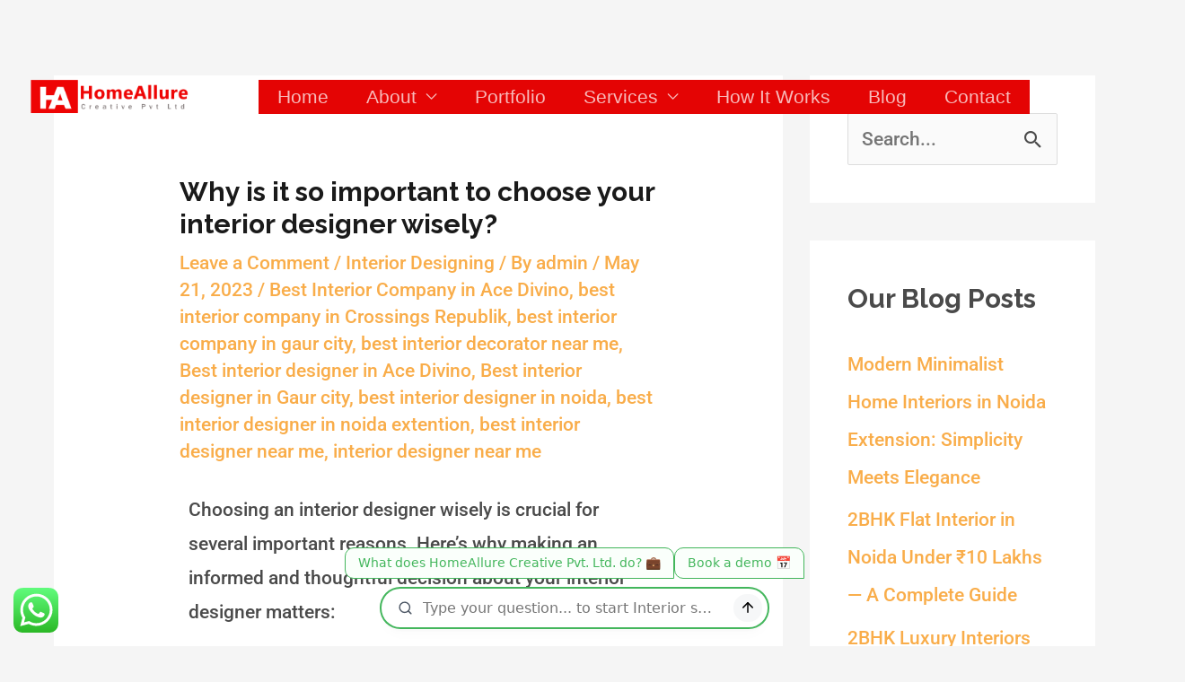

--- FILE ---
content_type: text/html; charset=UTF-8
request_url: https://homeallurecreative.com/why-is-it-so-important-to-choose-your-interior-designer-wisely/
body_size: 37569
content:
<!DOCTYPE html>
<html lang="en-US">
<head>
<meta charset="UTF-8">
<meta name="viewport" content="width=device-width, initial-scale=1">
	 <link rel="profile" href="https://gmpg.org/xfn/11"> 
	 <meta name='robots' content='index, follow, max-image-preview:large, max-snippet:-1, max-video-preview:-1' />

	<!-- This site is optimized with the Yoast SEO plugin v26.7 - https://yoast.com/wordpress/plugins/seo/ -->
	<title>Why is it so important to choose your interior designer wisely?</title>
	<meta name="description" content="Why is it so important to choose your interior designer wisely? For more queries related to your home interior then call us now: 09911323620" />
	<link rel="canonical" href="https://homeallurecreative.com/why-is-it-so-important-to-choose-your-interior-designer-wisely/" />
	<meta property="og:locale" content="en_US" />
	<meta property="og:type" content="article" />
	<meta property="og:title" content="Why is it so important to choose your interior designer wisely?" />
	<meta property="og:description" content="Why is it so important to choose your interior designer wisely? For more queries related to your home interior then call us now: 09911323620" />
	<meta property="og:url" content="https://homeallurecreative.com/why-is-it-so-important-to-choose-your-interior-designer-wisely/" />
	<meta property="og:site_name" content="HomeAllure Creative Pvt. Ltd." />
	<meta property="article:published_time" content="2023-05-21T14:48:42+00:00" />
	<meta property="article:modified_time" content="2024-07-06T19:29:22+00:00" />
	<meta property="og:image" content="https://homeallurecreative.com/wp-content/uploads/2023/06/HomeAllure_logo_Long.png" />
	<meta property="og:image:width" content="2000" />
	<meta property="og:image:height" content="2000" />
	<meta property="og:image:type" content="image/png" />
	<meta name="author" content="admin" />
	<meta name="twitter:card" content="summary_large_image" />
	<meta name="twitter:label1" content="Written by" />
	<meta name="twitter:data1" content="admin" />
	<meta name="twitter:label2" content="Est. reading time" />
	<meta name="twitter:data2" content="4 minutes" />
	<!-- / Yoast SEO plugin. -->


<link rel='dns-prefetch' href='//cdn.expertise.ai' />
<link rel='dns-prefetch' href='//fonts.googleapis.com' />
<link rel='dns-prefetch' href='//www.googletagmanager.com' />
		<style>
			.lazyload,
			.lazyloading {
				max-width: 100%;
			}
		</style>
		<style id='wp-img-auto-sizes-contain-inline-css'>
img:is([sizes=auto i],[sizes^="auto," i]){contain-intrinsic-size:3000px 1500px}
/*# sourceURL=wp-img-auto-sizes-contain-inline-css */
</style>
<link rel='stylesheet' id='astra-theme-css-css' href='https://homeallurecreative.com/wp-content/themes/astra/assets/css/minified/frontend.min.css?ver=4.5.2' media='all' />
<style id='astra-theme-css-inline-css'>
.ast-no-sidebar .entry-content .alignfull {margin-left: calc( -50vw + 50%);margin-right: calc( -50vw + 50%);max-width: 100vw;width: 100vw;}.ast-no-sidebar .entry-content .alignwide {margin-left: calc(-41vw + 50%);margin-right: calc(-41vw + 50%);max-width: unset;width: unset;}.ast-no-sidebar .entry-content .alignfull .alignfull,.ast-no-sidebar .entry-content .alignfull .alignwide,.ast-no-sidebar .entry-content .alignwide .alignfull,.ast-no-sidebar .entry-content .alignwide .alignwide,.ast-no-sidebar .entry-content .wp-block-column .alignfull,.ast-no-sidebar .entry-content .wp-block-column .alignwide{width: 100%;margin-left: auto;margin-right: auto;}.wp-block-gallery,.blocks-gallery-grid {margin: 0;}.wp-block-separator {max-width: 100px;}.wp-block-separator.is-style-wide,.wp-block-separator.is-style-dots {max-width: none;}.entry-content .has-2-columns .wp-block-column:first-child {padding-right: 10px;}.entry-content .has-2-columns .wp-block-column:last-child {padding-left: 10px;}@media (max-width: 782px) {.entry-content .wp-block-columns .wp-block-column {flex-basis: 100%;}.entry-content .has-2-columns .wp-block-column:first-child {padding-right: 0;}.entry-content .has-2-columns .wp-block-column:last-child {padding-left: 0;}}body .entry-content .wp-block-latest-posts {margin-left: 0;}body .entry-content .wp-block-latest-posts li {list-style: none;}.ast-no-sidebar .ast-container .entry-content .wp-block-latest-posts {margin-left: 0;}.ast-header-break-point .entry-content .alignwide {margin-left: auto;margin-right: auto;}.entry-content .blocks-gallery-item img {margin-bottom: auto;}.wp-block-pullquote {border-top: 4px solid #555d66;border-bottom: 4px solid #555d66;color: #40464d;}:root{--ast-container-default-xlg-padding:6.67em;--ast-container-default-lg-padding:5.67em;--ast-container-default-slg-padding:4.34em;--ast-container-default-md-padding:3.34em;--ast-container-default-sm-padding:6.67em;--ast-container-default-xs-padding:2.4em;--ast-container-default-xxs-padding:1.4em;--ast-code-block-background:#EEEEEE;--ast-comment-inputs-background:#FAFAFA;}html{font-size:131.25%;}a,.page-title{color:#f9ad4a;}a:hover,a:focus{color:#1a1a1a;}body,button,input,select,textarea,.ast-button,.ast-custom-button{font-family:'Roboto',sans-serif;font-weight:500;font-size:21px;font-size:1rem;}blockquote{color:#000000;}p,.entry-content p{margin-bottom:1em;}h1,.entry-content h1,h2,.entry-content h2,h3,.entry-content h3,h4,.entry-content h4,h5,.entry-content h5,h6,.entry-content h6,.site-title,.site-title a{font-family:'Raleway',sans-serif;font-weight:700;}.site-title{font-size:35px;font-size:1.6666666666667rem;display:none;}header .custom-logo-link img{max-width:193px;}.astra-logo-svg{width:193px;}.site-header .site-description{font-size:15px;font-size:0.71428571428571rem;display:none;}.entry-title{font-size:30px;font-size:1.4285714285714rem;}h1,.entry-content h1{font-size:72px;font-size:3.4285714285714rem;font-weight:700;font-family:'Raleway',sans-serif;}h2,.entry-content h2{font-size:32px;font-size:1.5238095238095rem;font-weight:700;font-family:'Raleway',sans-serif;line-height:1.2em;}h3,.entry-content h3{font-size:24px;font-size:1.1428571428571rem;font-weight:700;font-family:'Raleway',sans-serif;line-height:1.2em;}h4,.entry-content h4{font-size:20px;font-size:0.95238095238095rem;line-height:1.2em;font-family:'Raleway',sans-serif;}h5,.entry-content h5{font-size:16px;font-size:0.76190476190476rem;line-height:1.2em;font-family:'Raleway',sans-serif;}h6,.entry-content h6{font-size:12px;font-size:0.57142857142857rem;line-height:1.25em;font-family:'Raleway',sans-serif;}::selection{background-color:#e40404;color:#ffffff;}body,h1,.entry-title a,.entry-content h1,h2,.entry-content h2,h3,.entry-content h3,h4,.entry-content h4,h5,.entry-content h5,h6,.entry-content h6{color:#4a4a4a;}.tagcloud a:hover,.tagcloud a:focus,.tagcloud a.current-item{color:#000000;border-color:#f9ad4a;background-color:#f9ad4a;}input:focus,input[type="text"]:focus,input[type="email"]:focus,input[type="url"]:focus,input[type="password"]:focus,input[type="reset"]:focus,input[type="search"]:focus,textarea:focus{border-color:#f9ad4a;}input[type="radio"]:checked,input[type=reset],input[type="checkbox"]:checked,input[type="checkbox"]:hover:checked,input[type="checkbox"]:focus:checked,input[type=range]::-webkit-slider-thumb{border-color:#f9ad4a;background-color:#f9ad4a;box-shadow:none;}.site-footer a:hover + .post-count,.site-footer a:focus + .post-count{background:#f9ad4a;border-color:#f9ad4a;}.single .nav-links .nav-previous,.single .nav-links .nav-next{color:#f9ad4a;}.entry-meta,.entry-meta *{line-height:1.45;color:#f9ad4a;}.entry-meta a:hover,.entry-meta a:hover *,.entry-meta a:focus,.entry-meta a:focus *,.page-links > .page-link,.page-links .page-link:hover,.post-navigation a:hover{color:#1a1a1a;}#cat option,.secondary .calendar_wrap thead a,.secondary .calendar_wrap thead a:visited{color:#f9ad4a;}.secondary .calendar_wrap #today,.ast-progress-val span{background:#f9ad4a;}.secondary a:hover + .post-count,.secondary a:focus + .post-count{background:#f9ad4a;border-color:#f9ad4a;}.calendar_wrap #today > a{color:#000000;}.page-links .page-link,.single .post-navigation a{color:#f9ad4a;}.ast-search-menu-icon .search-form button.search-submit{padding:0 4px;}.ast-search-menu-icon form.search-form{padding-right:0;}.ast-search-menu-icon.slide-search input.search-field{width:0;}.ast-header-search .ast-search-menu-icon.ast-dropdown-active .search-form,.ast-header-search .ast-search-menu-icon.ast-dropdown-active .search-field:focus{border-color:var(--ast-global-color-0);transition:all 0.2s;}.search-form input.search-field:focus{outline:none;}.widget-title,.widget .wp-block-heading{font-size:30px;font-size:1.4285714285714rem;color:#4a4a4a;}#secondary,#secondary button,#secondary input,#secondary select,#secondary textarea{font-size:21px;font-size:1rem;}a:focus-visible,.ast-menu-toggle:focus-visible,.site .skip-link:focus-visible,.wp-block-loginout input:focus-visible,.wp-block-search.wp-block-search__button-inside .wp-block-search__inside-wrapper,.ast-header-navigation-arrow:focus-visible,.woocommerce .wc-proceed-to-checkout > .checkout-button:focus-visible,.woocommerce .woocommerce-MyAccount-navigation ul li a:focus-visible,.ast-orders-table__row .ast-orders-table__cell:focus-visible,.woocommerce .woocommerce-order-details .order-again > .button:focus-visible,.woocommerce .woocommerce-message a.button.wc-forward:focus-visible,.woocommerce #minus_qty:focus-visible,.woocommerce #plus_qty:focus-visible,a#ast-apply-coupon:focus-visible,.woocommerce .woocommerce-info a:focus-visible,.woocommerce .astra-shop-summary-wrap a:focus-visible,.woocommerce a.wc-forward:focus-visible,#ast-apply-coupon:focus-visible,.woocommerce-js .woocommerce-mini-cart-item a.remove:focus-visible{outline-style:dotted;outline-color:inherit;outline-width:thin;}input:focus,input[type="text"]:focus,input[type="email"]:focus,input[type="url"]:focus,input[type="password"]:focus,input[type="reset"]:focus,input[type="number"]:focus,textarea:focus,.wp-block-search__input:focus,[data-section="section-header-mobile-trigger"] .ast-button-wrap .ast-mobile-menu-trigger-minimal:focus,.ast-mobile-popup-drawer.active .menu-toggle-close:focus,.woocommerce-ordering select.orderby:focus,#ast-scroll-top:focus,#coupon_code:focus,.woocommerce-page #comment:focus,.woocommerce #reviews #respond input#submit:focus,.woocommerce a.add_to_cart_button:focus,.woocommerce .button.single_add_to_cart_button:focus,.woocommerce .woocommerce-cart-form button:focus,.woocommerce .woocommerce-cart-form__cart-item .quantity .qty:focus,.woocommerce .woocommerce-billing-fields .woocommerce-billing-fields__field-wrapper .woocommerce-input-wrapper > .input-text:focus,.woocommerce #order_comments:focus,.woocommerce #place_order:focus,.woocommerce .woocommerce-address-fields .woocommerce-address-fields__field-wrapper .woocommerce-input-wrapper > .input-text:focus,.woocommerce .woocommerce-MyAccount-content form button:focus,.woocommerce .woocommerce-MyAccount-content .woocommerce-EditAccountForm .woocommerce-form-row .woocommerce-Input.input-text:focus,.woocommerce .ast-woocommerce-container .woocommerce-pagination ul.page-numbers li a:focus,body #content .woocommerce form .form-row .select2-container--default .select2-selection--single:focus,#ast-coupon-code:focus,.woocommerce.woocommerce-js .quantity input[type=number]:focus,.woocommerce-js .woocommerce-mini-cart-item .quantity input[type=number]:focus,.woocommerce p#ast-coupon-trigger:focus{border-style:dotted;border-color:inherit;border-width:thin;}input{outline:none;}.site-logo-img img{ transition:all 0.2s linear;}body .ast-oembed-container *{position:absolute;top:0;width:100%;height:100%;left:0;}.ast-single-post-featured-section + article {margin-top: 2em;}.site-content .ast-single-post-featured-section img {width: 100%;overflow: hidden;object-fit: cover;}.ast-separate-container .site-content .ast-single-post-featured-section + article {margin-top: -80px;z-index: 9;position: relative;border-radius: 4px;}@media (min-width: 769px) {.ast-no-sidebar .site-content .ast-article-image-container--wide {margin-left: -120px;margin-right: -120px;max-width: unset;width: unset;}.ast-left-sidebar .site-content .ast-article-image-container--wide,.ast-right-sidebar .site-content .ast-article-image-container--wide {margin-left: -10px;margin-right: -10px;}.site-content .ast-article-image-container--full {margin-left: calc( -50vw + 50%);margin-right: calc( -50vw + 50%);max-width: 100vw;width: 100vw;}.ast-left-sidebar .site-content .ast-article-image-container--full,.ast-right-sidebar .site-content .ast-article-image-container--full {margin-left: -10px;margin-right: -10px;max-width: inherit;width: auto;}}#secondary {margin: 4em 0 2.5em;word-break: break-word;line-height: 2;}#secondary li {margin-bottom: 0.25em;}#secondary li:last-child {margin-bottom: 0;}@media (max-width: 768px) {.js_active .ast-plain-container.ast-single-post #secondary {margin-top: 1.5em;}}.ast-separate-container.ast-two-container #secondary .widget {background-color: #fff;padding: 2em;margin-bottom: 2em;}@media (min-width: 993px) {.ast-left-sidebar #secondary {padding-right: 60px;}.ast-right-sidebar #secondary {padding-left: 60px;}}@media (max-width: 993px) {.ast-right-sidebar #secondary {padding-left: 30px;}.ast-left-sidebar #secondary {padding-right: 30px;}}@media (max-width:768px){#ast-desktop-header{display:none;}}@media (min-width:769px){#ast-mobile-header{display:none;}}.wp-block-buttons.aligncenter{justify-content:center;}@media (max-width:782px){.entry-content .wp-block-columns .wp-block-column{margin-left:0px;}}.wp-block-image.aligncenter{margin-left:auto;margin-right:auto;}.wp-block-table.aligncenter{margin-left:auto;margin-right:auto;}.wp-block-buttons .wp-block-button.is-style-outline .wp-block-button__link.wp-element-button,.ast-outline-button{border-color:#c4c4c4;border-top-width:2px;border-right-width:2px;border-bottom-width:2px;border-left-width:2px;font-family:'Roboto',sans-serif;font-weight:700;font-size:20px;font-size:0.95238095238095rem;line-height:1em;border-top-left-radius:32px;border-top-right-radius:32px;border-bottom-right-radius:32px;border-bottom-left-radius:32px;}.wp-block-button.is-style-outline .wp-block-button__link:hover,.wp-block-buttons .wp-block-button.is-style-outline .wp-block-button__link:focus,.wp-block-buttons .wp-block-button.is-style-outline > .wp-block-button__link:not(.has-text-color):hover,.wp-block-buttons .wp-block-button.wp-block-button__link.is-style-outline:not(.has-text-color):hover,.ast-outline-button:hover,.ast-outline-button:focus{background-color:#1a1a1a;border-color:#1a1a1a;}.wp-block-button .wp-block-button__link.wp-element-button.is-style-outline:not(.has-background),.wp-block-button.is-style-outline>.wp-block-button__link.wp-element-button:not(.has-background){background-color:rgba(241,110,67,0);}.entry-content[ast-blocks-layout] > figure{margin-bottom:1em;}@media (max-width:768px){.ast-separate-container #primary,.ast-separate-container #secondary{padding:1.5em 0;}#primary,#secondary{padding:1.5em 0;margin:0;}.ast-left-sidebar #content > .ast-container{display:flex;flex-direction:column-reverse;width:100%;}.ast-separate-container .ast-article-post,.ast-separate-container .ast-article-single{padding:1.5em 2.14em;}.ast-author-box img.avatar{margin:20px 0 0 0;}}@media (max-width:768px){#secondary.secondary{padding-top:0;}.ast-separate-container.ast-right-sidebar #secondary{padding-left:1em;padding-right:1em;}.ast-separate-container.ast-two-container #secondary{padding-left:0;padding-right:0;}.ast-page-builder-template .entry-header #secondary,.ast-page-builder-template #secondary{margin-top:1.5em;}}@media (max-width:768px){.ast-right-sidebar #primary{padding-right:0;}.ast-page-builder-template.ast-left-sidebar #secondary,.ast-page-builder-template.ast-right-sidebar #secondary{padding-right:20px;padding-left:20px;}.ast-right-sidebar #secondary,.ast-left-sidebar #primary{padding-left:0;}.ast-left-sidebar #secondary{padding-right:0;}}@media (min-width:769px){.ast-separate-container.ast-right-sidebar #primary,.ast-separate-container.ast-left-sidebar #primary{border:0;}.search-no-results.ast-separate-container #primary{margin-bottom:4em;}}@media (min-width:769px){.ast-right-sidebar #primary{border-right:1px solid var(--ast-border-color);}.ast-left-sidebar #primary{border-left:1px solid var(--ast-border-color);}.ast-right-sidebar #secondary{border-left:1px solid var(--ast-border-color);margin-left:-1px;}.ast-left-sidebar #secondary{border-right:1px solid var(--ast-border-color);margin-right:-1px;}.ast-separate-container.ast-two-container.ast-right-sidebar #secondary{padding-left:30px;padding-right:0;}.ast-separate-container.ast-two-container.ast-left-sidebar #secondary{padding-right:30px;padding-left:0;}.ast-separate-container.ast-right-sidebar #secondary,.ast-separate-container.ast-left-sidebar #secondary{border:0;margin-left:auto;margin-right:auto;}.ast-separate-container.ast-two-container #secondary .widget:last-child{margin-bottom:0;}}.elementor-button-wrapper .elementor-button{border-style:solid;text-decoration:none;border-top-width:1px;border-right-width:1px;border-left-width:1px;border-bottom-width:1px;}body .elementor-button.elementor-size-sm,body .elementor-button.elementor-size-xs,body .elementor-button.elementor-size-md,body .elementor-button.elementor-size-lg,body .elementor-button.elementor-size-xl,body .elementor-button{border-top-left-radius:32px;border-top-right-radius:32px;border-bottom-right-radius:32px;border-bottom-left-radius:32px;padding-top:12px;padding-right:20px;padding-bottom:12px;padding-left:20px;}.elementor-button-wrapper .elementor-button{border-color:#c4c4c4;background-color:rgba(241,110,67,0);}.elementor-button-wrapper .elementor-button:hover,.elementor-button-wrapper .elementor-button:focus{color:#ffffff;background-color:#1a1a1a;border-color:#1a1a1a;}.wp-block-button .wp-block-button__link ,.elementor-button-wrapper .elementor-button,.elementor-button-wrapper .elementor-button:visited{color:#1a1a1a;}.elementor-button-wrapper .elementor-button{font-family:'Roboto',sans-serif;font-weight:700;font-size:20px;font-size:0.95238095238095rem;line-height:2.31em;text-transform:capitalize;letter-spacing:1px;}body .elementor-button.elementor-size-sm,body .elementor-button.elementor-size-xs,body .elementor-button.elementor-size-md,body .elementor-button.elementor-size-lg,body .elementor-button.elementor-size-xl,body .elementor-button{font-size:20px;font-size:0.95238095238095rem;}.wp-block-button .wp-block-button__link:hover,.wp-block-button .wp-block-button__link:focus{color:#ffffff;background-color:#1a1a1a;border-color:#1a1a1a;}.elementor-widget-heading h2.elementor-heading-title{line-height:1.2em;}.elementor-widget-heading h3.elementor-heading-title{line-height:1.2em;}.elementor-widget-heading h4.elementor-heading-title{line-height:1.2em;}.elementor-widget-heading h5.elementor-heading-title{line-height:1.2em;}.elementor-widget-heading h6.elementor-heading-title{line-height:1.25em;}.wp-block-button .wp-block-button__link{border-style:solid;border-top-width:1px;border-right-width:1px;border-left-width:1px;border-bottom-width:1px;border-color:#c4c4c4;background-color:rgba(241,110,67,0);color:#1a1a1a;font-family:'Roboto',sans-serif;font-weight:700;line-height:2.31em;text-transform:capitalize;letter-spacing:1px;font-size:20px;font-size:0.95238095238095rem;border-top-left-radius:32px;border-top-right-radius:32px;border-bottom-right-radius:32px;border-bottom-left-radius:32px;padding-top:12px;padding-right:20px;padding-bottom:12px;padding-left:20px;}.menu-toggle,button,.ast-button,.ast-custom-button,.button,input#submit,input[type="button"],input[type="submit"],input[type="reset"]{border-style:solid;border-top-width:1px;border-right-width:1px;border-left-width:1px;border-bottom-width:1px;color:#1a1a1a;border-color:#c4c4c4;background-color:rgba(241,110,67,0);padding-top:12px;padding-right:20px;padding-bottom:12px;padding-left:20px;font-family:'Roboto',sans-serif;font-weight:700;font-size:20px;font-size:0.95238095238095rem;line-height:2.31em;text-transform:capitalize;letter-spacing:1px;border-top-left-radius:32px;border-top-right-radius:32px;border-bottom-right-radius:32px;border-bottom-left-radius:32px;}button:focus,.menu-toggle:hover,button:hover,.ast-button:hover,.ast-custom-button:hover .button:hover,.ast-custom-button:hover ,input[type=reset]:hover,input[type=reset]:focus,input#submit:hover,input#submit:focus,input[type="button"]:hover,input[type="button"]:focus,input[type="submit"]:hover,input[type="submit"]:focus{color:#ffffff;background-color:#1a1a1a;border-color:#1a1a1a;}@media (max-width:768px){.ast-mobile-header-stack .main-header-bar .ast-search-menu-icon{display:inline-block;}.ast-header-break-point.ast-header-custom-item-outside .ast-mobile-header-stack .main-header-bar .ast-search-icon{margin:0;}.ast-comment-avatar-wrap img{max-width:2.5em;}.ast-separate-container .ast-comment-list li.depth-1{padding:1.5em 2.14em;}.ast-separate-container .comment-respond{padding:2em 2.14em;}.ast-comment-meta{padding:0 1.8888em 1.3333em;}}@media (min-width:544px){.ast-container{max-width:100%;}}@media (max-width:544px){.ast-separate-container .ast-article-post,.ast-separate-container .ast-article-single,.ast-separate-container .comments-title,.ast-separate-container .ast-archive-description{padding:1.5em 1em;}.ast-separate-container #content .ast-container{padding-left:0.54em;padding-right:0.54em;}.ast-separate-container .ast-comment-list li.depth-1{padding:1.5em 1em;margin-bottom:1.5em;}.ast-separate-container .ast-comment-list .bypostauthor{padding:.5em;}.ast-search-menu-icon.ast-dropdown-active .search-field{width:170px;}.ast-separate-container #secondary{padding-top:0;}.ast-separate-container.ast-two-container #secondary .widget{margin-bottom:1.5em;padding-left:1em;padding-right:1em;}}.ast-no-sidebar.ast-separate-container .entry-content .alignfull {margin-left: -6.67em;margin-right: -6.67em;width: auto;}@media (max-width: 1200px) {.ast-no-sidebar.ast-separate-container .entry-content .alignfull {margin-left: -2.4em;margin-right: -2.4em;}}@media (max-width: 768px) {.ast-no-sidebar.ast-separate-container .entry-content .alignfull {margin-left: -2.14em;margin-right: -2.14em;}}@media (max-width: 544px) {.ast-no-sidebar.ast-separate-container .entry-content .alignfull {margin-left: -1em;margin-right: -1em;}}.ast-no-sidebar.ast-separate-container .entry-content .alignwide {margin-left: -20px;margin-right: -20px;}.ast-no-sidebar.ast-separate-container .entry-content .wp-block-column .alignfull,.ast-no-sidebar.ast-separate-container .entry-content .wp-block-column .alignwide {margin-left: auto;margin-right: auto;width: 100%;}@media (max-width:768px){.site-title{display:none;}.site-header .site-description{display:none;}.entry-title{font-size:30px;}h1,.entry-content h1{font-size:56px;}h2,.entry-content h2{font-size:32px;}h3,.entry-content h3{font-size:24px;}h4,.entry-content h4{font-size:20px;font-size:0.95238095238095rem;}h5,.entry-content h5{font-size:16px;font-size:0.76190476190476rem;}h6,.entry-content h6{font-size:12px;font-size:0.57142857142857rem;}}@media (max-width:544px){.site-title{display:none;}.site-header .site-description{display:none;}.entry-title{font-size:30px;}h1,.entry-content h1{font-size:34px;}h2,.entry-content h2{font-size:22px;}h3,.entry-content h3{font-size:18px;}h4,.entry-content h4{font-size:16px;font-size:0.76190476190476rem;}h5,.entry-content h5{font-size:14px;font-size:0.66666666666667rem;}h6,.entry-content h6{font-size:12px;font-size:0.57142857142857rem;}}@media (max-width:768px){html{font-size:119.7%;}}@media (max-width:544px){html{font-size:119.7%;}}@media (min-width:769px){.ast-container{max-width:1240px;}}@font-face {font-family: "Astra";src: url(https://homeallurecreative.com/wp-content/themes/astra/assets/fonts/astra.woff) format("woff"),url(https://homeallurecreative.com/wp-content/themes/astra/assets/fonts/astra.ttf) format("truetype"),url(https://homeallurecreative.com/wp-content/themes/astra/assets/fonts/astra.svg#astra) format("svg");font-weight: normal;font-style: normal;font-display: fallback;}@media (min-width:769px){.single-post .site-content > .ast-container{max-width:1200px;}}@media (min-width:769px){.main-header-menu .sub-menu .menu-item.ast-left-align-sub-menu:hover > .sub-menu,.main-header-menu .sub-menu .menu-item.ast-left-align-sub-menu.focus > .sub-menu{margin-left:-0px;}}.ast-theme-transparent-header [data-section="section-header-mobile-trigger"] .ast-button-wrap .ast-mobile-menu-trigger-minimal{background:transparent;}.footer-widget-area[data-section^="section-fb-html-"] .ast-builder-html-element{text-align:center;}.astra-icon-down_arrow::after {content: "\e900";font-family: Astra;}.astra-icon-close::after {content: "\e5cd";font-family: Astra;}.astra-icon-drag_handle::after {content: "\e25d";font-family: Astra;}.astra-icon-format_align_justify::after {content: "\e235";font-family: Astra;}.astra-icon-menu::after {content: "\e5d2";font-family: Astra;}.astra-icon-reorder::after {content: "\e8fe";font-family: Astra;}.astra-icon-search::after {content: "\e8b6";font-family: Astra;}.astra-icon-zoom_in::after {content: "\e56b";font-family: Astra;}.astra-icon-check-circle::after {content: "\e901";font-family: Astra;}.astra-icon-shopping-cart::after {content: "\f07a";font-family: Astra;}.astra-icon-shopping-bag::after {content: "\f290";font-family: Astra;}.astra-icon-shopping-basket::after {content: "\f291";font-family: Astra;}.astra-icon-circle-o::after {content: "\e903";font-family: Astra;}.astra-icon-certificate::after {content: "\e902";font-family: Astra;}blockquote {padding: 1.2em;}:root .has-ast-global-color-0-color{color:var(--ast-global-color-0);}:root .has-ast-global-color-0-background-color{background-color:var(--ast-global-color-0);}:root .wp-block-button .has-ast-global-color-0-color{color:var(--ast-global-color-0);}:root .wp-block-button .has-ast-global-color-0-background-color{background-color:var(--ast-global-color-0);}:root .has-ast-global-color-1-color{color:var(--ast-global-color-1);}:root .has-ast-global-color-1-background-color{background-color:var(--ast-global-color-1);}:root .wp-block-button .has-ast-global-color-1-color{color:var(--ast-global-color-1);}:root .wp-block-button .has-ast-global-color-1-background-color{background-color:var(--ast-global-color-1);}:root .has-ast-global-color-2-color{color:var(--ast-global-color-2);}:root .has-ast-global-color-2-background-color{background-color:var(--ast-global-color-2);}:root .wp-block-button .has-ast-global-color-2-color{color:var(--ast-global-color-2);}:root .wp-block-button .has-ast-global-color-2-background-color{background-color:var(--ast-global-color-2);}:root .has-ast-global-color-3-color{color:var(--ast-global-color-3);}:root .has-ast-global-color-3-background-color{background-color:var(--ast-global-color-3);}:root .wp-block-button .has-ast-global-color-3-color{color:var(--ast-global-color-3);}:root .wp-block-button .has-ast-global-color-3-background-color{background-color:var(--ast-global-color-3);}:root .has-ast-global-color-4-color{color:var(--ast-global-color-4);}:root .has-ast-global-color-4-background-color{background-color:var(--ast-global-color-4);}:root .wp-block-button .has-ast-global-color-4-color{color:var(--ast-global-color-4);}:root .wp-block-button .has-ast-global-color-4-background-color{background-color:var(--ast-global-color-4);}:root .has-ast-global-color-5-color{color:var(--ast-global-color-5);}:root .has-ast-global-color-5-background-color{background-color:var(--ast-global-color-5);}:root .wp-block-button .has-ast-global-color-5-color{color:var(--ast-global-color-5);}:root .wp-block-button .has-ast-global-color-5-background-color{background-color:var(--ast-global-color-5);}:root .has-ast-global-color-6-color{color:var(--ast-global-color-6);}:root .has-ast-global-color-6-background-color{background-color:var(--ast-global-color-6);}:root .wp-block-button .has-ast-global-color-6-color{color:var(--ast-global-color-6);}:root .wp-block-button .has-ast-global-color-6-background-color{background-color:var(--ast-global-color-6);}:root .has-ast-global-color-7-color{color:var(--ast-global-color-7);}:root .has-ast-global-color-7-background-color{background-color:var(--ast-global-color-7);}:root .wp-block-button .has-ast-global-color-7-color{color:var(--ast-global-color-7);}:root .wp-block-button .has-ast-global-color-7-background-color{background-color:var(--ast-global-color-7);}:root .has-ast-global-color-8-color{color:var(--ast-global-color-8);}:root .has-ast-global-color-8-background-color{background-color:var(--ast-global-color-8);}:root .wp-block-button .has-ast-global-color-8-color{color:var(--ast-global-color-8);}:root .wp-block-button .has-ast-global-color-8-background-color{background-color:var(--ast-global-color-8);}:root{--ast-global-color-0:#0170B9;--ast-global-color-1:#3a3a3a;--ast-global-color-2:#3a3a3a;--ast-global-color-3:#4B4F58;--ast-global-color-4:#F5F5F5;--ast-global-color-5:#FFFFFF;--ast-global-color-6:#E5E5E5;--ast-global-color-7:#424242;--ast-global-color-8:#000000;}:root {--ast-border-color : #dddddd;}.ast-single-entry-banner {-js-display: flex;display: flex;flex-direction: column;justify-content: center;text-align: center;position: relative;background: #eeeeee;}.ast-single-entry-banner[data-banner-layout="layout-1"] {max-width: 1200px;background: inherit;padding: 20px 0;}.ast-single-entry-banner[data-banner-width-type="custom"] {margin: 0 auto;width: 100%;}.ast-single-entry-banner + .site-content .entry-header {margin-bottom: 0;}header.entry-header:not(.related-entry-header) .entry-title{font-size:30px;font-size:1.4285714285714rem;}header.entry-header:not(.related-entry-header) > *:not(:last-child){margin-bottom:10px;}.ast-archive-entry-banner {-js-display: flex;display: flex;flex-direction: column;justify-content: center;text-align: center;position: relative;background: #eeeeee;}.ast-archive-entry-banner[data-banner-width-type="custom"] {margin: 0 auto;width: 100%;}.ast-archive-entry-banner[data-banner-layout="layout-1"] {background: inherit;padding: 20px 0;text-align: left;}body.archive .ast-archive-description{max-width:1200px;width:100%;text-align:left;padding-top:3em;padding-right:3em;padding-bottom:3em;padding-left:3em;}body.archive .ast-archive-description .ast-archive-title,body.archive .ast-archive-description .ast-archive-title *{font-size:40px;font-size:1.9047619047619rem;}body.archive .ast-archive-description > *:not(:last-child){margin-bottom:10px;}@media (max-width:768px){body.archive .ast-archive-description{text-align:left;}}@media (max-width:544px){body.archive .ast-archive-description{text-align:left;}}.ast-theme-transparent-header #masthead .site-logo-img .transparent-custom-logo .astra-logo-svg{width:193px;}.ast-theme-transparent-header #masthead .site-logo-img .transparent-custom-logo img{ max-width:193px;}@media (min-width:768px){.ast-theme-transparent-header #masthead{position:absolute;left:0;right:0;}.ast-theme-transparent-header .main-header-bar,.ast-theme-transparent-header.ast-header-break-point .main-header-bar{background:none;}body.elementor-editor-active.ast-theme-transparent-header #masthead,.fl-builder-edit .ast-theme-transparent-header #masthead,body.vc_editor.ast-theme-transparent-header #masthead,body.brz-ed.ast-theme-transparent-header #masthead{z-index:0;}.ast-header-break-point.ast-replace-site-logo-transparent.ast-theme-transparent-header .custom-mobile-logo-link{display:none;}.ast-header-break-point.ast-replace-site-logo-transparent.ast-theme-transparent-header .transparent-custom-logo{display:inline-block;}.ast-theme-transparent-header .ast-above-header,.ast-theme-transparent-header .ast-above-header.ast-above-header-bar{background-image:none;background-color:transparent;}.ast-theme-transparent-header .ast-below-header{background-image:none;background-color:transparent;}}.ast-theme-transparent-header .ast-builder-menu .main-header-menu,.ast-theme-transparent-header .ast-builder-menu .main-header-menu .menu-link,.ast-theme-transparent-header [CLASS*="ast-builder-menu-"] .main-header-menu .menu-item > .menu-link,.ast-theme-transparent-header .ast-masthead-custom-menu-items,.ast-theme-transparent-header .ast-masthead-custom-menu-items a,.ast-theme-transparent-header .ast-builder-menu .main-header-menu .menu-item > .ast-menu-toggle,.ast-theme-transparent-header .ast-builder-menu .main-header-menu .menu-item > .ast-menu-toggle,.ast-theme-transparent-header .ast-above-header-navigation a,.ast-header-break-point.ast-theme-transparent-header .ast-above-header-navigation a,.ast-header-break-point.ast-theme-transparent-header .ast-above-header-navigation > ul.ast-above-header-menu > .menu-item-has-children:not(.current-menu-item) > .ast-menu-toggle,.ast-theme-transparent-header .ast-below-header-menu,.ast-theme-transparent-header .ast-below-header-menu a,.ast-header-break-point.ast-theme-transparent-header .ast-below-header-menu a,.ast-header-break-point.ast-theme-transparent-header .ast-below-header-menu,.ast-theme-transparent-header .main-header-menu .menu-link{color:rgba(255,255,255,0.72);}.ast-theme-transparent-header .ast-builder-menu .main-header-menu .menu-item:hover > .menu-link,.ast-theme-transparent-header .ast-builder-menu .main-header-menu .menu-item:hover > .ast-menu-toggle,.ast-theme-transparent-header .ast-builder-menu .main-header-menu .ast-masthead-custom-menu-items a:hover,.ast-theme-transparent-header .ast-builder-menu .main-header-menu .focus > .menu-link,.ast-theme-transparent-header .ast-builder-menu .main-header-menu .focus > .ast-menu-toggle,.ast-theme-transparent-header .ast-builder-menu .main-header-menu .current-menu-item > .menu-link,.ast-theme-transparent-header .ast-builder-menu .main-header-menu .current-menu-ancestor > .menu-link,.ast-theme-transparent-header .ast-builder-menu .main-header-menu .current-menu-item > .ast-menu-toggle,.ast-theme-transparent-header .ast-builder-menu .main-header-menu .current-menu-ancestor > .ast-menu-toggle,.ast-theme-transparent-header [CLASS*="ast-builder-menu-"] .main-header-menu .current-menu-item > .menu-link,.ast-theme-transparent-header [CLASS*="ast-builder-menu-"] .main-header-menu .current-menu-ancestor > .menu-link,.ast-theme-transparent-header [CLASS*="ast-builder-menu-"] .main-header-menu .current-menu-item > .ast-menu-toggle,.ast-theme-transparent-header [CLASS*="ast-builder-menu-"] .main-header-menu .current-menu-ancestor > .ast-menu-toggle,.ast-theme-transparent-header .main-header-menu .menu-item:hover > .menu-link,.ast-theme-transparent-header .main-header-menu .current-menu-item > .menu-link,.ast-theme-transparent-header .main-header-menu .current-menu-ancestor > .menu-link{color:#ffffff;}.ast-theme-transparent-header .ast-builder-menu .main-header-menu .menu-item .sub-menu .menu-link,.ast-theme-transparent-header .main-header-menu .menu-item .sub-menu .menu-link{background-color:transparent;}@media (max-width:768px){.ast-theme-transparent-header #masthead{position:absolute;left:0;right:0;}.ast-theme-transparent-header .main-header-bar,.ast-theme-transparent-header.ast-header-break-point .main-header-bar{background:none;}body.elementor-editor-active.ast-theme-transparent-header #masthead,.fl-builder-edit .ast-theme-transparent-header #masthead,body.vc_editor.ast-theme-transparent-header #masthead,body.brz-ed.ast-theme-transparent-header #masthead{z-index:0;}.ast-header-break-point.ast-replace-site-logo-transparent.ast-theme-transparent-header .custom-mobile-logo-link{display:none;}.ast-header-break-point.ast-replace-site-logo-transparent.ast-theme-transparent-header .transparent-custom-logo{display:inline-block;}.ast-theme-transparent-header .ast-above-header,.ast-theme-transparent-header .ast-above-header.ast-above-header-bar{background-image:none;background-color:transparent;}.ast-theme-transparent-header .ast-below-header{background-image:none;background-color:transparent;}}@media (max-width:768px){.ast-theme-transparent-header.ast-header-break-point .ast-builder-menu .main-header-menu,.ast-theme-transparent-header.ast-header-break-point .ast-builder-menu.main-header-menu .sub-menu,.ast-theme-transparent-header.ast-header-break-point .ast-builder-menu.main-header-menu,.ast-theme-transparent-header.ast-header-break-point .ast-builder-menu .main-header-bar-wrap .main-header-menu,.ast-flyout-menu-enable.ast-header-break-point.ast-theme-transparent-header .main-header-bar-navigation .site-navigation,.ast-fullscreen-menu-enable.ast-header-break-point.ast-theme-transparent-header .main-header-bar-navigation .site-navigation,.ast-flyout-above-menu-enable.ast-header-break-point.ast-theme-transparent-header .ast-above-header-navigation-wrap .ast-above-header-navigation,.ast-flyout-below-menu-enable.ast-header-break-point.ast-theme-transparent-header .ast-below-header-navigation-wrap .ast-below-header-actual-nav,.ast-fullscreen-above-menu-enable.ast-header-break-point.ast-theme-transparent-header .ast-above-header-navigation-wrap,.ast-fullscreen-below-menu-enable.ast-header-break-point.ast-theme-transparent-header .ast-below-header-navigation-wrap,.ast-theme-transparent-header .main-header-menu .menu-link{background-color:#eaeaea;}.ast-theme-transparent-header .ast-builder-menu .main-header-menu,.ast-theme-transparent-header .ast-builder-menu .main-header-menu .menu-link,.ast-theme-transparent-header [CLASS*="ast-builder-menu-"] .main-header-menu .menu-item > .menu-link,.ast-theme-transparent-header .ast-masthead-custom-menu-items,.ast-theme-transparent-header .ast-masthead-custom-menu-items a,.ast-theme-transparent-header .ast-builder-menu .main-header-menu .menu-item > .ast-menu-toggle,.ast-theme-transparent-header .ast-builder-menu .main-header-menu .menu-item > .ast-menu-toggle,.ast-theme-transparent-header .main-header-menu .menu-link{color:#4a4a4a;}.ast-theme-transparent-header .ast-builder-menu .main-header-menu .menu-item:hover > .menu-link,.ast-theme-transparent-header .ast-builder-menu .main-header-menu .menu-item:hover > .ast-menu-toggle,.ast-theme-transparent-header .ast-builder-menu .main-header-menu .ast-masthead-custom-menu-items a:hover,.ast-theme-transparent-header .ast-builder-menu .main-header-menu .focus > .menu-link,.ast-theme-transparent-header .ast-builder-menu .main-header-menu .focus > .ast-menu-toggle,.ast-theme-transparent-header .ast-builder-menu .main-header-menu .current-menu-item > .menu-link,.ast-theme-transparent-header .ast-builder-menu .main-header-menu .current-menu-ancestor > .menu-link,.ast-theme-transparent-header .ast-builder-menu .main-header-menu .current-menu-item > .ast-menu-toggle,.ast-theme-transparent-header .ast-builder-menu .main-header-menu .current-menu-ancestor > .ast-menu-toggle,.ast-theme-transparent-header [CLASS*="ast-builder-menu-"] .main-header-menu .current-menu-item > .menu-link,.ast-theme-transparent-header [CLASS*="ast-builder-menu-"] .main-header-menu .current-menu-ancestor > .menu-link,.ast-theme-transparent-header [CLASS*="ast-builder-menu-"] .main-header-menu .current-menu-item > .ast-menu-toggle,.ast-theme-transparent-header [CLASS*="ast-builder-menu-"] .main-header-menu .current-menu-ancestor > .ast-menu-toggle,.ast-theme-transparent-header .main-header-menu .menu-item:hover > .menu-link,.ast-theme-transparent-header .main-header-menu .current-menu-item > .menu-link,.ast-theme-transparent-header .main-header-menu .current-menu-ancestor > .menu-link{color:#f9ad4a;}}@media (max-width:544px){.ast-theme-transparent-header.ast-header-break-point .ast-builder-menu .main-header-menu,.ast-theme-transparent-header.ast-header-break-point .ast-builder-menu.main-header-menu .sub-menu,.ast-theme-transparent-header.ast-header-break-point .ast-builder-menu.main-header-menu,.ast-theme-transparent-header.ast-header-break-point .ast-builder-menu .main-header-bar-wrap .main-header-menu,.ast-flyout-menu-enable.ast-header-break-point.ast-theme-transparent-header .main-header-bar-navigation .site-navigation,.ast-fullscreen-menu-enable.ast-header-break-point.ast-theme-transparent-header .main-header-bar-navigation .site-navigation,.ast-flyout-above-menu-enable.ast-header-break-point.ast-theme-transparent-header .ast-above-header-navigation-wrap .ast-above-header-navigation,.ast-flyout-below-menu-enable.ast-header-break-point.ast-theme-transparent-header .ast-below-header-navigation-wrap .ast-below-header-actual-nav,.ast-fullscreen-above-menu-enable.ast-header-break-point.ast-theme-transparent-header .ast-above-header-navigation-wrap,.ast-fullscreen-below-menu-enable.ast-header-break-point.ast-theme-transparent-header .ast-below-header-navigation-wrap,.ast-theme-transparent-header .main-header-menu .menu-link{background-color:#eaeaea;}.ast-theme-transparent-header .ast-builder-menu .main-header-menu,.ast-theme-transparent-header .ast-builder-menu .main-header-menu .menu-item > .menu-link,.ast-theme-transparent-header .ast-builder-menu .main-header-menu .menu-link,.ast-theme-transparent-header .ast-masthead-custom-menu-items,.ast-theme-transparent-header .ast-masthead-custom-menu-items a,.ast-theme-transparent-header .ast-builder-menu .main-header-menu .menu-item > .ast-menu-toggle,.ast-theme-transparent-header .ast-builder-menu .main-header-menu .menu-item > .ast-menu-toggle,.ast-theme-transparent-header .main-header-menu .menu-link{color:#111111;}.ast-theme-transparent-header .ast-builder-menu .main-header-menu .menu-item:hover > .menu-link,.ast-theme-transparent-header .ast-builder-menu .main-header-menu .menu-item:hover > .ast-menu-toggle,.ast-theme-transparent-header .ast-builder-menu .main-header-menu .ast-masthead-custom-menu-items a:hover,.ast-theme-transparent-header .ast-builder-menu .main-header-menu .focus > .menu-link,.ast-theme-transparent-header .ast-builder-menu .main-header-menu .focus > .ast-menu-toggle,.ast-theme-transparent-header .ast-builder-menu .main-header-menu .current-menu-item > .menu-link,.ast-theme-transparent-header .ast-builder-menu .main-header-menu .current-menu-ancestor > .menu-link,.ast-theme-transparent-header .ast-builder-menu .main-header-menu .current-menu-item > .ast-menu-toggle,.ast-theme-transparent-header .ast-builder-menu .main-header-menu .current-menu-ancestor > .ast-menu-toggle,.ast-theme-transparent-header [CLASS*="ast-builder-menu-"] .main-header-menu .current-menu-item > .menu-link,.ast-theme-transparent-header [CLASS*="ast-builder-menu-"] .main-header-menu .current-menu-ancestor > .menu-link,.ast-theme-transparent-header [CLASS*="ast-builder-menu-"] .main-header-menu .current-menu-item > .ast-menu-toggle,.ast-theme-transparent-header [CLASS*="ast-builder-menu-"] .main-header-menu .current-menu-ancestor > .ast-menu-toggle,.ast-theme-transparent-header .main-header-menu .menu-item:hover > .menu-link,.ast-theme-transparent-header .main-header-menu .current-menu-item > .menu-link,.ast-theme-transparent-header .main-header-menu .current-menu-ancestor > .menu-link{color:#f9ad4a;}}.ast-theme-transparent-header #ast-desktop-header > [CLASS*="-header-wrap"]:nth-last-child(2) > [CLASS*="-header-bar"],.ast-theme-transparent-header.ast-header-break-point #ast-mobile-header > [CLASS*="-header-wrap"]:nth-last-child(2) > [CLASS*="-header-bar"]{border-bottom-width:0px;border-bottom-style:solid;}.ast-breadcrumbs .trail-browse,.ast-breadcrumbs .trail-items,.ast-breadcrumbs .trail-items li{display:inline-block;margin:0;padding:0;border:none;background:inherit;text-indent:0;text-decoration:none;}.ast-breadcrumbs .trail-browse{font-size:inherit;font-style:inherit;font-weight:inherit;color:inherit;}.ast-breadcrumbs .trail-items{list-style:none;}.trail-items li::after{padding:0 0.3em;content:"\00bb";}.trail-items li:last-of-type::after{display:none;}h1,.entry-content h1,h2,.entry-content h2,h3,.entry-content h3,h4,.entry-content h4,h5,.entry-content h5,h6,.entry-content h6{color:#1a1a1a;}@media (max-width:768px){.ast-builder-grid-row-container.ast-builder-grid-row-tablet-3-firstrow .ast-builder-grid-row > *:first-child,.ast-builder-grid-row-container.ast-builder-grid-row-tablet-3-lastrow .ast-builder-grid-row > *:last-child{grid-column:1 / -1;}}@media (max-width:544px){.ast-builder-grid-row-container.ast-builder-grid-row-mobile-3-firstrow .ast-builder-grid-row > *:first-child,.ast-builder-grid-row-container.ast-builder-grid-row-mobile-3-lastrow .ast-builder-grid-row > *:last-child{grid-column:1 / -1;}}.ast-builder-layout-element .ast-site-identity{margin-top:30px;margin-bottom:30px;margin-left:30px;margin-right:30px;}.ast-builder-layout-element[data-section="title_tagline"]{display:flex;}@media (max-width:768px){.ast-header-break-point .ast-builder-layout-element[data-section="title_tagline"]{display:flex;}}@media (max-width:544px){.ast-header-break-point .ast-builder-layout-element[data-section="title_tagline"]{display:flex;}}.ast-builder-menu-1{font-family:Arial,Helvetica,Verdana,sans-serif;font-weight:inherit;}.ast-builder-menu-1 .menu-item:hover > .menu-link,.ast-builder-menu-1 .inline-on-mobile .menu-item:hover > .ast-menu-toggle{background:#e61414;}.ast-builder-menu-1 .menu-item.current-menu-item > .menu-link,.ast-builder-menu-1 .inline-on-mobile .menu-item.current-menu-item > .ast-menu-toggle,.ast-builder-menu-1 .current-menu-ancestor > .menu-link{background:#ea1010;}.ast-builder-menu-1 .sub-menu,.ast-builder-menu-1 .inline-on-mobile .sub-menu{border-top-width:2px;border-bottom-width:0px;border-right-width:0px;border-left-width:0px;border-color:#e40404;border-style:solid;width:200px;border-top-left-radius:30px;border-top-right-radius:30px;border-bottom-right-radius:30px;border-bottom-left-radius:30px;}.ast-builder-menu-1 .main-header-menu > .menu-item > .sub-menu,.ast-builder-menu-1 .main-header-menu > .menu-item > .astra-full-megamenu-wrapper{margin-top:23px;}.ast-desktop .ast-builder-menu-1 .main-header-menu > .menu-item > .sub-menu:before,.ast-desktop .ast-builder-menu-1 .main-header-menu > .menu-item > .astra-full-megamenu-wrapper:before{height:calc( 23px + 5px );}.ast-builder-menu-1 .main-header-menu,.ast-builder-menu-1 .main-header-menu .sub-menu{background-color:#e40404;;background-image:none;;}.ast-desktop .ast-builder-menu-1 .menu-item .sub-menu .menu-link{border-bottom-width:1px;border-color:#f40b0b;border-style:solid;}.ast-desktop .ast-builder-menu-1 .menu-item .sub-menu:last-child > .menu-item > .menu-link{border-bottom-width:1px;}.ast-desktop .ast-builder-menu-1 .menu-item:last-child > .menu-item > .menu-link{border-bottom-width:0;}@media (max-width:768px){.ast-header-break-point .ast-builder-menu-1 .menu-item.menu-item-has-children > .ast-menu-toggle{top:0;}.ast-builder-menu-1 .inline-on-mobile .menu-item.menu-item-has-children > .ast-menu-toggle{right:-15px;}.ast-builder-menu-1 .menu-item-has-children > .menu-link:after{content:unset;}.ast-builder-menu-1 .main-header-menu > .menu-item > .sub-menu,.ast-builder-menu-1 .main-header-menu > .menu-item > .astra-full-megamenu-wrapper{margin-top:0;}}@media (max-width:544px){.ast-header-break-point .ast-builder-menu-1 .menu-item.menu-item-has-children > .ast-menu-toggle{top:0;}.ast-builder-menu-1 .main-header-menu > .menu-item > .sub-menu,.ast-builder-menu-1 .main-header-menu > .menu-item > .astra-full-megamenu-wrapper{margin-top:0;}}.ast-builder-menu-1{display:flex;}@media (max-width:768px){.ast-header-break-point .ast-builder-menu-1{display:flex;}}@media (max-width:544px){.ast-header-break-point .ast-builder-menu-1{display:flex;}}.ast-desktop .ast-menu-hover-style-underline > .menu-item > .menu-link:before,.ast-desktop .ast-menu-hover-style-overline > .menu-item > .menu-link:before {content: "";position: absolute;width: 100%;right: 50%;height: 1px;background-color: transparent;transform: scale(0,0) translate(-50%,0);transition: transform .3s ease-in-out,color .0s ease-in-out;}.ast-desktop .ast-menu-hover-style-underline > .menu-item:hover > .menu-link:before,.ast-desktop .ast-menu-hover-style-overline > .menu-item:hover > .menu-link:before {width: calc(100% - 1.2em);background-color: currentColor;transform: scale(1,1) translate(50%,0);}.ast-desktop .ast-menu-hover-style-underline > .menu-item > .menu-link:before {bottom: 0;}.ast-desktop .ast-menu-hover-style-overline > .menu-item > .menu-link:before {top: 0;}.ast-desktop .ast-menu-hover-style-zoom > .menu-item > .menu-link:hover {transition: all .3s ease;transform: scale(1.2);}.site-below-footer-wrap{padding-top:20px;padding-bottom:20px;}.site-below-footer-wrap[data-section="section-below-footer-builder"]{background-color:#24282b;;background-image:none;;min-height:80px;border-style:solid;border-width:0px;border-top-width:1px;border-top-color:#2c3033;}.site-below-footer-wrap[data-section="section-below-footer-builder"] .ast-builder-grid-row{max-width:1200px;min-height:80px;margin-left:auto;margin-right:auto;}.site-below-footer-wrap[data-section="section-below-footer-builder"] .ast-builder-grid-row,.site-below-footer-wrap[data-section="section-below-footer-builder"] .site-footer-section{align-items:flex-start;}.site-below-footer-wrap[data-section="section-below-footer-builder"].ast-footer-row-inline .site-footer-section{display:flex;margin-bottom:0;}.ast-builder-grid-row-2-equal .ast-builder-grid-row{grid-template-columns:repeat( 2,1fr );}@media (max-width:768px){.site-below-footer-wrap[data-section="section-below-footer-builder"].ast-footer-row-tablet-inline .site-footer-section{display:flex;margin-bottom:0;}.site-below-footer-wrap[data-section="section-below-footer-builder"].ast-footer-row-tablet-stack .site-footer-section{display:block;margin-bottom:10px;}.ast-builder-grid-row-container.ast-builder-grid-row-tablet-2-equal .ast-builder-grid-row{grid-template-columns:repeat( 2,1fr );}}@media (max-width:544px){.site-below-footer-wrap[data-section="section-below-footer-builder"].ast-footer-row-mobile-inline .site-footer-section{display:flex;margin-bottom:0;}.site-below-footer-wrap[data-section="section-below-footer-builder"].ast-footer-row-mobile-stack .site-footer-section{display:block;margin-bottom:10px;}.ast-builder-grid-row-container.ast-builder-grid-row-mobile-full .ast-builder-grid-row{grid-template-columns:1fr;}}.site-below-footer-wrap[data-section="section-below-footer-builder"]{padding-top:32px;padding-bottom:32px;padding-left:30px;padding-right:30px;}@media (max-width:768px){.site-below-footer-wrap[data-section="section-below-footer-builder"]{padding-top:32px;padding-bottom:32px;padding-left:25px;padding-right:25px;}}.site-below-footer-wrap[data-section="section-below-footer-builder"]{display:grid;}@media (max-width:768px){.ast-header-break-point .site-below-footer-wrap[data-section="section-below-footer-builder"]{display:grid;}}@media (max-width:544px){.ast-header-break-point .site-below-footer-wrap[data-section="section-below-footer-builder"]{display:grid;}}.ast-builder-html-element img.alignnone{display:inline-block;}.ast-builder-html-element p:first-child{margin-top:0;}.ast-builder-html-element p:last-child{margin-bottom:0;}.ast-header-break-point .main-header-bar .ast-builder-html-element{line-height:1.85714285714286;}.footer-widget-area[data-section="section-fb-html-1"] .ast-builder-html-element{color:#9a9a9a;}.footer-widget-area[data-section="section-fb-html-1"]{display:block;}@media (max-width:768px){.ast-header-break-point .footer-widget-area[data-section="section-fb-html-1"]{display:block;}}@media (max-width:544px){.ast-header-break-point .footer-widget-area[data-section="section-fb-html-1"]{display:block;}}.footer-widget-area[data-section="section-fb-html-1"] .ast-builder-html-element{text-align:right;}@media (max-width:768px){.footer-widget-area[data-section="section-fb-html-1"] .ast-builder-html-element{text-align:right;}}@media (max-width:544px){.footer-widget-area[data-section="section-fb-html-1"] .ast-builder-html-element{text-align:center;}}.ast-footer-copyright{text-align:left;}.ast-footer-copyright {color:#9a9a9a;}@media (max-width:768px){.ast-footer-copyright{text-align:left;}}@media (max-width:544px){.ast-footer-copyright{text-align:center;}}.ast-footer-copyright.ast-builder-layout-element{display:flex;}@media (max-width:768px){.ast-header-break-point .ast-footer-copyright.ast-builder-layout-element{display:flex;}}@media (max-width:544px){.ast-header-break-point .ast-footer-copyright.ast-builder-layout-element{display:flex;}}.site-footer{background-color:#000000;;background-image:none;;}.site-primary-footer-wrap{padding-top:45px;padding-bottom:45px;}.site-primary-footer-wrap[data-section="section-primary-footer-builder"]{background-color:rgba(135,133,130,0.94);;background-image:none;;border-style:solid;border-width:0px;border-top-width:1px;border-top-color:#e6e6e6;}.site-primary-footer-wrap[data-section="section-primary-footer-builder"] .ast-builder-grid-row{max-width:1200px;margin-left:auto;margin-right:auto;}.site-primary-footer-wrap[data-section="section-primary-footer-builder"] .ast-builder-grid-row,.site-primary-footer-wrap[data-section="section-primary-footer-builder"] .site-footer-section{align-items:flex-start;}.site-primary-footer-wrap[data-section="section-primary-footer-builder"].ast-footer-row-inline .site-footer-section{display:flex;margin-bottom:0;}.ast-builder-grid-row-4-equal .ast-builder-grid-row{grid-template-columns:repeat( 4,1fr );}@media (max-width:768px){.site-primary-footer-wrap[data-section="section-primary-footer-builder"].ast-footer-row-tablet-inline .site-footer-section{display:flex;margin-bottom:0;}.site-primary-footer-wrap[data-section="section-primary-footer-builder"].ast-footer-row-tablet-stack .site-footer-section{display:block;margin-bottom:10px;}.ast-builder-grid-row-container.ast-builder-grid-row-tablet-4-equal .ast-builder-grid-row{grid-template-columns:repeat( 4,1fr );}}@media (max-width:544px){.site-primary-footer-wrap[data-section="section-primary-footer-builder"].ast-footer-row-mobile-inline .site-footer-section{display:flex;margin-bottom:0;}.site-primary-footer-wrap[data-section="section-primary-footer-builder"].ast-footer-row-mobile-stack .site-footer-section{display:block;margin-bottom:10px;}.ast-builder-grid-row-container.ast-builder-grid-row-mobile-full .ast-builder-grid-row{grid-template-columns:1fr;}}.site-primary-footer-wrap[data-section="section-primary-footer-builder"]{padding-top:120px;padding-bottom:80px;padding-left:30px;padding-right:30px;}@media (max-width:768px){.site-primary-footer-wrap[data-section="section-primary-footer-builder"]{padding-top:60px;padding-bottom:60px;padding-left:25px;padding-right:25px;}}@media (max-width:544px){.site-primary-footer-wrap[data-section="section-primary-footer-builder"]{padding-top:60px;padding-bottom:60px;padding-left:20px;padding-right:20px;}}.site-primary-footer-wrap[data-section="section-primary-footer-builder"]{display:grid;}@media (max-width:768px){.ast-header-break-point .site-primary-footer-wrap[data-section="section-primary-footer-builder"]{display:grid;}}@media (max-width:544px){.ast-header-break-point .site-primary-footer-wrap[data-section="section-primary-footer-builder"]{display:grid;}}.footer-widget-area[data-section="sidebar-widgets-footer-widget-1"] .footer-widget-area-inner{text-align:left;}@media (max-width:768px){.footer-widget-area[data-section="sidebar-widgets-footer-widget-1"] .footer-widget-area-inner{text-align:left;}}@media (max-width:544px){.footer-widget-area[data-section="sidebar-widgets-footer-widget-1"] .footer-widget-area-inner{text-align:left;}}.footer-widget-area[data-section="sidebar-widgets-footer-widget-2"] .footer-widget-area-inner{text-align:left;}@media (max-width:768px){.footer-widget-area[data-section="sidebar-widgets-footer-widget-2"] .footer-widget-area-inner{text-align:left;}}@media (max-width:544px){.footer-widget-area[data-section="sidebar-widgets-footer-widget-2"] .footer-widget-area-inner{text-align:left;}}.footer-widget-area[data-section="sidebar-widgets-footer-widget-3"] .footer-widget-area-inner{text-align:left;}@media (max-width:768px){.footer-widget-area[data-section="sidebar-widgets-footer-widget-3"] .footer-widget-area-inner{text-align:left;}}@media (max-width:544px){.footer-widget-area[data-section="sidebar-widgets-footer-widget-3"] .footer-widget-area-inner{text-align:left;}}.footer-widget-area[data-section="sidebar-widgets-footer-widget-4"] .footer-widget-area-inner{text-align:left;}@media (max-width:768px){.footer-widget-area[data-section="sidebar-widgets-footer-widget-4"] .footer-widget-area-inner{text-align:left;}}@media (max-width:544px){.footer-widget-area[data-section="sidebar-widgets-footer-widget-4"] .footer-widget-area-inner{text-align:left;}}.footer-widget-area[data-section="sidebar-widgets-footer-widget-1"] .footer-widget-area-inner{color:#c4c4c4;}.footer-widget-area[data-section="sidebar-widgets-footer-widget-1"]{display:block;}@media (max-width:768px){.ast-header-break-point .footer-widget-area[data-section="sidebar-widgets-footer-widget-1"]{display:block;}}@media (max-width:544px){.ast-header-break-point .footer-widget-area[data-section="sidebar-widgets-footer-widget-1"]{display:block;}}.footer-widget-area[data-section="sidebar-widgets-footer-widget-2"] .footer-widget-area-inner a{color:#c4c4c4;}.footer-widget-area[data-section="sidebar-widgets-footer-widget-2"] .footer-widget-area-inner a:hover{color:#f9fafa;}.footer-widget-area[data-section="sidebar-widgets-footer-widget-2"] .widget-title,.footer-widget-area[data-section="sidebar-widgets-footer-widget-2"] h1,.footer-widget-area[data-section="sidebar-widgets-footer-widget-2"] .widget-area h1,.footer-widget-area[data-section="sidebar-widgets-footer-widget-2"] h2,.footer-widget-area[data-section="sidebar-widgets-footer-widget-2"] .widget-area h2,.footer-widget-area[data-section="sidebar-widgets-footer-widget-2"] h3,.footer-widget-area[data-section="sidebar-widgets-footer-widget-2"] .widget-area h3,.footer-widget-area[data-section="sidebar-widgets-footer-widget-2"] h4,.footer-widget-area[data-section="sidebar-widgets-footer-widget-2"] .widget-area h4,.footer-widget-area[data-section="sidebar-widgets-footer-widget-2"] h5,.footer-widget-area[data-section="sidebar-widgets-footer-widget-2"] .widget-area h5,.footer-widget-area[data-section="sidebar-widgets-footer-widget-2"] h6,.footer-widget-area[data-section="sidebar-widgets-footer-widget-2"] .widget-area h6{color:#ffffff;}.footer-widget-area[data-section="sidebar-widgets-footer-widget-2"]{display:block;}@media (max-width:768px){.ast-header-break-point .footer-widget-area[data-section="sidebar-widgets-footer-widget-2"]{display:block;}}@media (max-width:544px){.ast-header-break-point .footer-widget-area[data-section="sidebar-widgets-footer-widget-2"]{display:block;}}.footer-widget-area[data-section="sidebar-widgets-footer-widget-3"] .footer-widget-area-inner a{color:#c4c4c4;}.footer-widget-area[data-section="sidebar-widgets-footer-widget-3"] .footer-widget-area-inner a:hover{color:#f9fafa;}.footer-widget-area[data-section="sidebar-widgets-footer-widget-3"] .widget-title,.footer-widget-area[data-section="sidebar-widgets-footer-widget-3"] h1,.footer-widget-area[data-section="sidebar-widgets-footer-widget-3"] .widget-area h1,.footer-widget-area[data-section="sidebar-widgets-footer-widget-3"] h2,.footer-widget-area[data-section="sidebar-widgets-footer-widget-3"] .widget-area h2,.footer-widget-area[data-section="sidebar-widgets-footer-widget-3"] h3,.footer-widget-area[data-section="sidebar-widgets-footer-widget-3"] .widget-area h3,.footer-widget-area[data-section="sidebar-widgets-footer-widget-3"] h4,.footer-widget-area[data-section="sidebar-widgets-footer-widget-3"] .widget-area h4,.footer-widget-area[data-section="sidebar-widgets-footer-widget-3"] h5,.footer-widget-area[data-section="sidebar-widgets-footer-widget-3"] .widget-area h5,.footer-widget-area[data-section="sidebar-widgets-footer-widget-3"] h6,.footer-widget-area[data-section="sidebar-widgets-footer-widget-3"] .widget-area h6{color:#ffffff;}.footer-widget-area[data-section="sidebar-widgets-footer-widget-3"]{display:block;}@media (max-width:768px){.ast-header-break-point .footer-widget-area[data-section="sidebar-widgets-footer-widget-3"]{display:block;}}@media (max-width:544px){.ast-header-break-point .footer-widget-area[data-section="sidebar-widgets-footer-widget-3"]{display:block;}}.footer-widget-area[data-section="sidebar-widgets-footer-widget-4"] .footer-widget-area-inner a{color:#c4c4c4;}.footer-widget-area[data-section="sidebar-widgets-footer-widget-4"] .footer-widget-area-inner a:hover{color:#f9fafa;}.footer-widget-area[data-section="sidebar-widgets-footer-widget-4"] .widget-title,.footer-widget-area[data-section="sidebar-widgets-footer-widget-4"] h1,.footer-widget-area[data-section="sidebar-widgets-footer-widget-4"] .widget-area h1,.footer-widget-area[data-section="sidebar-widgets-footer-widget-4"] h2,.footer-widget-area[data-section="sidebar-widgets-footer-widget-4"] .widget-area h2,.footer-widget-area[data-section="sidebar-widgets-footer-widget-4"] h3,.footer-widget-area[data-section="sidebar-widgets-footer-widget-4"] .widget-area h3,.footer-widget-area[data-section="sidebar-widgets-footer-widget-4"] h4,.footer-widget-area[data-section="sidebar-widgets-footer-widget-4"] .widget-area h4,.footer-widget-area[data-section="sidebar-widgets-footer-widget-4"] h5,.footer-widget-area[data-section="sidebar-widgets-footer-widget-4"] .widget-area h5,.footer-widget-area[data-section="sidebar-widgets-footer-widget-4"] h6,.footer-widget-area[data-section="sidebar-widgets-footer-widget-4"] .widget-area h6{color:#ffffff;}.footer-widget-area[data-section="sidebar-widgets-footer-widget-4"]{display:block;}@media (max-width:768px){.ast-header-break-point .footer-widget-area[data-section="sidebar-widgets-footer-widget-4"]{display:block;}}@media (max-width:544px){.ast-header-break-point .footer-widget-area[data-section="sidebar-widgets-footer-widget-4"]{display:block;}}.elementor-widget-heading .elementor-heading-title{margin:0;}.elementor-page .ast-menu-toggle{color:unset !important;background:unset !important;}.elementor-post.elementor-grid-item.hentry{margin-bottom:0;}.woocommerce div.product .elementor-element.elementor-products-grid .related.products ul.products li.product,.elementor-element .elementor-wc-products .woocommerce[class*='columns-'] ul.products li.product{width:auto;margin:0;float:none;}body .elementor hr{background-color:#ccc;margin:0;}.ast-left-sidebar .elementor-section.elementor-section-stretched,.ast-right-sidebar .elementor-section.elementor-section-stretched{max-width:100%;left:0 !important;}.elementor-template-full-width .ast-container{display:block;}.elementor-screen-only,.screen-reader-text,.screen-reader-text span,.ui-helper-hidden-accessible{top:0 !important;}@media (max-width:544px){.elementor-element .elementor-wc-products .woocommerce[class*="columns-"] ul.products li.product{width:auto;margin:0;}.elementor-element .woocommerce .woocommerce-result-count{float:none;}}.ast-header-break-point .main-header-bar{border-bottom-width:0px;}@media (min-width:769px){.main-header-bar{border-bottom-width:0px;}}@media (min-width:769px){#primary{width:70%;}#secondary{width:30%;}}.main-header-menu .menu-item, #astra-footer-menu .menu-item, .main-header-bar .ast-masthead-custom-menu-items{-js-display:flex;display:flex;-webkit-box-pack:center;-webkit-justify-content:center;-moz-box-pack:center;-ms-flex-pack:center;justify-content:center;-webkit-box-orient:vertical;-webkit-box-direction:normal;-webkit-flex-direction:column;-moz-box-orient:vertical;-moz-box-direction:normal;-ms-flex-direction:column;flex-direction:column;}.main-header-menu > .menu-item > .menu-link, #astra-footer-menu > .menu-item > .menu-link{height:100%;-webkit-box-align:center;-webkit-align-items:center;-moz-box-align:center;-ms-flex-align:center;align-items:center;-js-display:flex;display:flex;}.header-main-layout-1 .ast-flex.main-header-container, .header-main-layout-3 .ast-flex.main-header-container{-webkit-align-content:center;-ms-flex-line-pack:center;align-content:center;-webkit-box-align:center;-webkit-align-items:center;-moz-box-align:center;-ms-flex-align:center;align-items:center;}.main-header-menu .sub-menu .menu-item.menu-item-has-children > .menu-link:after{position:absolute;right:1em;top:50%;transform:translate(0,-50%) rotate(270deg);}.ast-header-break-point .main-header-bar .main-header-bar-navigation .page_item_has_children > .ast-menu-toggle::before, .ast-header-break-point .main-header-bar .main-header-bar-navigation .menu-item-has-children > .ast-menu-toggle::before, .ast-mobile-popup-drawer .main-header-bar-navigation .menu-item-has-children>.ast-menu-toggle::before, .ast-header-break-point .ast-mobile-header-wrap .main-header-bar-navigation .menu-item-has-children > .ast-menu-toggle::before{font-weight:bold;content:"\e900";font-family:Astra;text-decoration:inherit;display:inline-block;}.ast-header-break-point .main-navigation ul.sub-menu .menu-item .menu-link:before{content:"\e900";font-family:Astra;font-size:.65em;text-decoration:inherit;display:inline-block;transform:translate(0, -2px) rotateZ(270deg);margin-right:5px;}.widget_search .search-form:after{font-family:Astra;font-size:1.2em;font-weight:normal;content:"\e8b6";position:absolute;top:50%;right:15px;transform:translate(0, -50%);}.astra-search-icon::before{content:"\e8b6";font-family:Astra;font-style:normal;font-weight:normal;text-decoration:inherit;text-align:center;-webkit-font-smoothing:antialiased;-moz-osx-font-smoothing:grayscale;z-index:3;}.main-header-bar .main-header-bar-navigation .page_item_has_children > a:after, .main-header-bar .main-header-bar-navigation .menu-item-has-children > a:after, .menu-item-has-children .ast-header-navigation-arrow:after{content:"\e900";display:inline-block;font-family:Astra;font-size:.6rem;font-weight:bold;text-rendering:auto;-webkit-font-smoothing:antialiased;-moz-osx-font-smoothing:grayscale;margin-left:10px;line-height:normal;}.menu-item-has-children .sub-menu .ast-header-navigation-arrow:after{margin-left:0;}.ast-mobile-popup-drawer .main-header-bar-navigation .ast-submenu-expanded>.ast-menu-toggle::before{transform:rotateX(180deg);}.ast-header-break-point .main-header-bar-navigation .menu-item-has-children > .menu-link:after{display:none;}.ast-separate-container .blog-layout-1, .ast-separate-container .blog-layout-2, .ast-separate-container .blog-layout-3{background-color:transparent;background-image:none;}.ast-separate-container .ast-article-post{background-color:var(--ast-global-color-5);;}@media (max-width:768px){.ast-separate-container .ast-article-post{background-color:var(--ast-global-color-5);;}}@media (max-width:544px){.ast-separate-container .ast-article-post{background-color:var(--ast-global-color-5);;}}.ast-separate-container .ast-article-single:not(.ast-related-post), .ast-separate-container .comments-area .comment-respond,.ast-separate-container .comments-area .ast-comment-list li, .woocommerce.ast-separate-container .ast-woocommerce-container, .ast-separate-container .error-404, .ast-separate-container .no-results, .single.ast-separate-container  .ast-author-meta, .ast-separate-container .related-posts-title-wrapper,.ast-separate-container .comments-count-wrapper, .ast-box-layout.ast-plain-container .site-content,.ast-padded-layout.ast-plain-container .site-content, .ast-separate-container .comments-area .comments-title, .ast-separate-container .ast-archive-description{background-color:var(--ast-global-color-5);;}@media (max-width:768px){.ast-separate-container .ast-article-single:not(.ast-related-post), .ast-separate-container .comments-area .comment-respond,.ast-separate-container .comments-area .ast-comment-list li, .woocommerce.ast-separate-container .ast-woocommerce-container, .ast-separate-container .error-404, .ast-separate-container .no-results, .single.ast-separate-container  .ast-author-meta, .ast-separate-container .related-posts-title-wrapper,.ast-separate-container .comments-count-wrapper, .ast-box-layout.ast-plain-container .site-content,.ast-padded-layout.ast-plain-container .site-content, .ast-separate-container .comments-area .comments-title, .ast-separate-container .ast-archive-description{background-color:var(--ast-global-color-5);;}}@media (max-width:544px){.ast-separate-container .ast-article-single:not(.ast-related-post), .ast-separate-container .comments-area .comment-respond,.ast-separate-container .comments-area .ast-comment-list li, .woocommerce.ast-separate-container .ast-woocommerce-container, .ast-separate-container .error-404, .ast-separate-container .no-results, .single.ast-separate-container  .ast-author-meta, .ast-separate-container .related-posts-title-wrapper,.ast-separate-container .comments-count-wrapper, .ast-box-layout.ast-plain-container .site-content,.ast-padded-layout.ast-plain-container .site-content, .ast-separate-container .comments-area .comments-title, .ast-separate-container .ast-archive-description{background-color:var(--ast-global-color-5);;}}.ast-separate-container.ast-two-container #secondary .widget{background-color:var(--ast-global-color-5);;}@media (max-width:768px){.ast-separate-container.ast-two-container #secondary .widget{background-color:var(--ast-global-color-5);;}}@media (max-width:544px){.ast-separate-container.ast-two-container #secondary .widget{background-color:var(--ast-global-color-5);;}}
		.ast-related-post-title, .entry-meta * {
			word-break: break-word;
		}
		.ast-page-builder-template .ast-related-post .entry-header, .ast-related-post-content .entry-header, .ast-related-post-content .entry-meta {
			margin: 1em auto 1em auto;
			padding: 0;
		}
		.ast-related-posts-wrapper {
			display: grid;
			grid-column-gap: 25px;
			grid-row-gap: 25px;
		}
		.ast-related-posts-wrapper .ast-related-post, .ast-related-post-featured-section {
			padding: 0;
			margin: 0;
			width: 100%;
			position: relative;
		}
		.ast-related-posts-inner-section {
			height: 100%;
		}
		.post-has-thumb + .entry-header, .post-has-thumb + .entry-content {
			margin-top: 1em;
		}
		.ast-related-post-content .entry-meta {
			margin-top: 0.5em;
		}
		.ast-related-posts-inner-section .post-thumb-img-content {
			margin: 0;
			position: relative;
		}
		
				.ast-separate-container .ast-related-posts-title {
					margin: 0 0 20px 0;
				}
				.ast-related-posts-title-section {
					border-top: 1px solid #eeeeee;
				}
				.ast-related-posts-title {
					margin: 20px 0;
				}
				.ast-page-builder-template .ast-related-posts-title-section, .ast-page-builder-template .ast-single-related-posts-container {
					padding: 0 20px;
				}
				.ast-separate-container .ast-single-related-posts-container {
					padding: 5.34em 6.67em;
				}
				.ast-single-related-posts-container {
					margin: 2em 0;
				}
				.ast-separate-container .ast-related-posts-title-section, .ast-page-builder-template .ast-single-related-posts-container {
					border-top: 0;
					margin-top: 0;
				}
				@media (max-width: 1200px) {
					.ast-separate-container .ast-single-related-posts-container {
						padding: 3.34em 2.4em;
					}
				}
			.ast-single-related-posts-container .ast-related-posts-wrapper{grid-template-columns:repeat( 2, 1fr );}.ast-related-posts-inner-section .ast-date-meta .posted-on, .ast-related-posts-inner-section .ast-date-meta .posted-on *{background:#f9ad4a;color:#000000;}.ast-related-posts-inner-section .ast-date-meta .posted-on .date-month, .ast-related-posts-inner-section .ast-date-meta .posted-on .date-year{color:#000000;}.ast-single-related-posts-container{background-color:var(--ast-global-color-5);}.ast-related-posts-title{font-size:30px;font-size:1.4285714285714rem;line-height:1.6em;}.ast-related-posts-title-section .ast-related-posts-title{text-align:left;}.ast-related-post-content .entry-header .ast-related-post-title, .ast-related-post-content .entry-header .ast-related-post-title a{font-size:20px;font-size:0.95238095238095rem;line-height:1em;}.ast-related-post-content .entry-meta, .ast-related-post-content .entry-meta *{font-size:14px;font-size:0.66666666666667rem;line-height:1.6em;}@media (max-width:768px){.ast-single-related-posts-container .ast-related-posts-wrapper .ast-related-post{width:100%;}.ast-single-related-posts-container .ast-related-posts-wrapper{grid-template-columns:repeat( 2, 1fr );}}@media (max-width:544px){.ast-single-related-posts-container .ast-related-posts-wrapper{grid-template-columns:1fr;}}.ast-mobile-header-content > *,.ast-desktop-header-content > * {padding: 10px 0;height: auto;}.ast-mobile-header-content > *:first-child,.ast-desktop-header-content > *:first-child {padding-top: 10px;}.ast-mobile-header-content > .ast-builder-menu,.ast-desktop-header-content > .ast-builder-menu {padding-top: 0;}.ast-mobile-header-content > *:last-child,.ast-desktop-header-content > *:last-child {padding-bottom: 0;}.ast-mobile-header-content .ast-search-menu-icon.ast-inline-search label,.ast-desktop-header-content .ast-search-menu-icon.ast-inline-search label {width: 100%;}.ast-desktop-header-content .main-header-bar-navigation .ast-submenu-expanded > .ast-menu-toggle::before {transform: rotateX(180deg);}#ast-desktop-header .ast-desktop-header-content,.ast-mobile-header-content .ast-search-icon,.ast-desktop-header-content .ast-search-icon,.ast-mobile-header-wrap .ast-mobile-header-content,.ast-main-header-nav-open.ast-popup-nav-open .ast-mobile-header-wrap .ast-mobile-header-content,.ast-main-header-nav-open.ast-popup-nav-open .ast-desktop-header-content {display: none;}.ast-main-header-nav-open.ast-header-break-point #ast-desktop-header .ast-desktop-header-content,.ast-main-header-nav-open.ast-header-break-point .ast-mobile-header-wrap .ast-mobile-header-content {display: block;}.ast-desktop .ast-desktop-header-content .astra-menu-animation-slide-up > .menu-item > .sub-menu,.ast-desktop .ast-desktop-header-content .astra-menu-animation-slide-up > .menu-item .menu-item > .sub-menu,.ast-desktop .ast-desktop-header-content .astra-menu-animation-slide-down > .menu-item > .sub-menu,.ast-desktop .ast-desktop-header-content .astra-menu-animation-slide-down > .menu-item .menu-item > .sub-menu,.ast-desktop .ast-desktop-header-content .astra-menu-animation-fade > .menu-item > .sub-menu,.ast-desktop .ast-desktop-header-content .astra-menu-animation-fade > .menu-item .menu-item > .sub-menu {opacity: 1;visibility: visible;}.ast-hfb-header.ast-default-menu-enable.ast-header-break-point .ast-mobile-header-wrap .ast-mobile-header-content .main-header-bar-navigation {width: unset;margin: unset;}.ast-mobile-header-content.content-align-flex-end .main-header-bar-navigation .menu-item-has-children > .ast-menu-toggle,.ast-desktop-header-content.content-align-flex-end .main-header-bar-navigation .menu-item-has-children > .ast-menu-toggle {left: calc( 20px - 0.907em);right: auto;}.ast-mobile-header-content .ast-search-menu-icon,.ast-mobile-header-content .ast-search-menu-icon.slide-search,.ast-desktop-header-content .ast-search-menu-icon,.ast-desktop-header-content .ast-search-menu-icon.slide-search {width: 100%;position: relative;display: block;right: auto;transform: none;}.ast-mobile-header-content .ast-search-menu-icon.slide-search .search-form,.ast-mobile-header-content .ast-search-menu-icon .search-form,.ast-desktop-header-content .ast-search-menu-icon.slide-search .search-form,.ast-desktop-header-content .ast-search-menu-icon .search-form {right: 0;visibility: visible;opacity: 1;position: relative;top: auto;transform: none;padding: 0;display: block;overflow: hidden;}.ast-mobile-header-content .ast-search-menu-icon.ast-inline-search .search-field,.ast-mobile-header-content .ast-search-menu-icon .search-field,.ast-desktop-header-content .ast-search-menu-icon.ast-inline-search .search-field,.ast-desktop-header-content .ast-search-menu-icon .search-field {width: 100%;padding-right: 5.5em;}.ast-mobile-header-content .ast-search-menu-icon .search-submit,.ast-desktop-header-content .ast-search-menu-icon .search-submit {display: block;position: absolute;height: 100%;top: 0;right: 0;padding: 0 1em;border-radius: 0;}.ast-hfb-header.ast-default-menu-enable.ast-header-break-point .ast-mobile-header-wrap .ast-mobile-header-content .main-header-bar-navigation ul .sub-menu .menu-link {padding-left: 30px;}.ast-hfb-header.ast-default-menu-enable.ast-header-break-point .ast-mobile-header-wrap .ast-mobile-header-content .main-header-bar-navigation .sub-menu .menu-item .menu-item .menu-link {padding-left: 40px;}.ast-mobile-popup-drawer.active .ast-mobile-popup-inner{background-color:#ffffff;;}.ast-mobile-header-wrap .ast-mobile-header-content, .ast-desktop-header-content{background-color:#ffffff;;}.ast-mobile-popup-content > *, .ast-mobile-header-content > *, .ast-desktop-popup-content > *, .ast-desktop-header-content > *{padding-top:0px;padding-bottom:0px;}.content-align-flex-start .ast-builder-layout-element{justify-content:flex-start;}.content-align-flex-start .main-header-menu{text-align:left;}.ast-mobile-popup-drawer.active .menu-toggle-close{color:#3a3a3a;}#masthead .ast-container,.site-header-focus-item + .ast-breadcrumbs-wrapper{max-width:100%;padding-left:35px;padding-right:35px;}.ast-header-break-point #masthead .ast-mobile-header-wrap .ast-primary-header-bar,.ast-header-break-point #masthead .ast-mobile-header-wrap .ast-below-header-bar,.ast-header-break-point #masthead .ast-mobile-header-wrap .ast-above-header-bar{padding-left:20px;padding-right:20px;}.ast-header-break-point .ast-primary-header-bar{border-bottom-width:0px;border-bottom-style:solid;}@media (min-width:769px){.ast-primary-header-bar{border-bottom-width:0px;border-bottom-style:solid;}}.ast-primary-header-bar{background-color:#ffffff;;background-image:none;;}.ast-desktop .ast-primary-header-bar.main-header-bar, .ast-header-break-point #masthead .ast-primary-header-bar.main-header-bar{margin-top:-50px;margin-bottom:-50px;margin-left:-50px;margin-right:-50px;}.ast-primary-header-bar{display:block;}@media (max-width:768px){.ast-header-break-point .ast-primary-header-bar{display:grid;}}@media (max-width:544px){.ast-header-break-point .ast-primary-header-bar{display:grid;}}.ast-hfb-header .site-header{margin-top:10px;margin-bottom:10px;margin-left:10px;margin-right:10px;}[data-section="section-header-mobile-trigger"] .ast-button-wrap .ast-mobile-menu-trigger-minimal{color:#ffffff;border:none;background:transparent;}[data-section="section-header-mobile-trigger"] .ast-button-wrap .mobile-menu-toggle-icon .ast-mobile-svg{width:20px;height:20px;fill:#ffffff;}[data-section="section-header-mobile-trigger"] .ast-button-wrap .mobile-menu-wrap .mobile-menu{color:#ffffff;}:root{--e-global-color-astglobalcolor0:#0170B9;--e-global-color-astglobalcolor1:#3a3a3a;--e-global-color-astglobalcolor2:#3a3a3a;--e-global-color-astglobalcolor3:#4B4F58;--e-global-color-astglobalcolor4:#F5F5F5;--e-global-color-astglobalcolor5:#FFFFFF;--e-global-color-astglobalcolor6:#E5E5E5;--e-global-color-astglobalcolor7:#424242;--e-global-color-astglobalcolor8:#000000;}.comment-reply-title{font-size:34px;font-size:1.6190476190476rem;}.ast-comment-meta{line-height:1.666666667;color:#f9ad4a;font-size:17px;font-size:0.80952380952381rem;}.ast-comment-list #cancel-comment-reply-link{font-size:21px;font-size:1rem;}.comments-count-wrapper {padding: 2em 0;}.comments-count-wrapper .comments-title {font-weight: normal;word-wrap: break-word;}.ast-comment-list {margin: 0;word-wrap: break-word;padding-bottom: 0.5em;list-style: none;}.ast-comment-list li {list-style: none;}.ast-comment-list li.depth-1 .ast-comment,.ast-comment-list li.depth-2 .ast-comment {border-bottom: 1px solid #eeeeee;}.ast-comment-list .comment-respond {padding: 1em 0;border-bottom: 1px solid #dddddd;}.ast-comment-list .comment-respond .comment-reply-title {margin-top: 0;padding-top: 0;}.ast-comment-list .comment-respond p {margin-bottom: .5em;}.ast-comment-list .ast-comment-edit-reply-wrap {-js-display: flex;display: flex;justify-content: flex-end;}.ast-comment-list .ast-edit-link {flex: 1;}.ast-comment-list .comment-awaiting-moderation {margin-bottom: 0;}.ast-comment {padding: 1em 0 ;}.ast-comment-avatar-wrap img {border-radius: 50%;}.ast-comment-content {clear: both;}.ast-comment-cite-wrap {text-align: left;}.ast-comment-cite-wrap cite {font-style: normal;}.comment-reply-title {padding-top: 1em;font-weight: normal;line-height: 1.65;}.ast-comment-meta {margin-bottom: 0.5em;}.comments-area {border-top: 1px solid #eeeeee;margin-top: 2em;}.comments-area .comment-form-comment {width: 100%;border: none;margin: 0;padding: 0;}.comments-area .comment-notes,.comments-area .comment-textarea,.comments-area .form-allowed-tags {margin-bottom: 1.5em;}.comments-area .form-submit {margin-bottom: 0;}.comments-area textarea#comment,.comments-area .ast-comment-formwrap input[type="text"] {width: 100%;border-radius: 0;vertical-align: middle;margin-bottom: 10px;}.comments-area .no-comments {margin-top: 0.5em;margin-bottom: 0.5em;}.comments-area p.logged-in-as {margin-bottom: 1em;}.ast-separate-container .comments-count-wrapper {background-color: #fff;padding: 2em 6.67em 0;}@media (max-width: 1200px) {.ast-separate-container .comments-count-wrapper {padding: 2em 3.34em;}}.ast-separate-container .comments-area {border-top: 0;}.ast-separate-container .ast-comment-list {padding-bottom: 0;}.ast-separate-container .ast-comment-list li {background-color: #fff;}.ast-separate-container .ast-comment-list li.depth-1 .children li {padding-bottom: 0;padding-top: 0;margin-bottom: 0;}.ast-separate-container .ast-comment-list li.depth-1 .ast-comment,.ast-separate-container .ast-comment-list li.depth-2 .ast-comment {border-bottom: 0;}.ast-separate-container .ast-comment-list .comment-respond {padding-top: 0;padding-bottom: 1em;background-color: transparent;}.ast-separate-container .ast-comment-list .pingback p {margin-bottom: 0;}.ast-separate-container .ast-comment-list .bypostauthor {padding: 2em;margin-bottom: 1em;}.ast-separate-container .ast-comment-list .bypostauthor li {background: transparent;margin-bottom: 0;padding: 0 0 0 2em;}.ast-separate-container .comment-reply-title {padding-top: 0;}.comment-content a {word-wrap: break-word;}.comment-form-legend {margin-bottom: unset;padding: 0 0.5em;}.ast-separate-container .ast-comment-list li.depth-1 {padding: 4em 6.67em;margin-bottom: 2em;}@media (max-width: 1200px) {.ast-separate-container .ast-comment-list li.depth-1 {padding: 3em 3.34em;}}.ast-separate-container .comment-respond {background-color: #fff;padding: 4em 6.67em;border-bottom: 0;}@media (max-width: 1200px) {.ast-separate-container .comment-respond {padding: 3em 2.34em;}}.ast-comment-list .children {margin-left: 2em;}@media (max-width: 992px) {.ast-comment-list .children {margin-left: 1em;}}.ast-comment-list #cancel-comment-reply-link {white-space: nowrap;font-size: 15px;font-size: 1rem;margin-left: 1em;}.ast-comment-avatar-wrap {float: left;clear: right;margin-right: 1.33333em;}.ast-comment-meta-wrap {float: left;clear: right;padding: 0 0 1.33333em;}.ast-comment-time .timendate,.ast-comment-time .reply {margin-right: 0.5em;}.comments-area #wp-comment-cookies-consent {margin-right: 10px;}.ast-page-builder-template .comments-area {padding-left: 20px;padding-right: 20px;margin-top: 0;margin-bottom: 2em;}.ast-separate-container .ast-comment-list .bypostauthor .bypostauthor {background: transparent;margin-bottom: 0;padding-right: 0;padding-bottom: 0;padding-top: 0;}@media (min-width:769px){.ast-separate-container .ast-comment-list li .comment-respond{padding-left:2.66666em;padding-right:2.66666em;}}@media (max-width:544px){.ast-separate-container .comments-count-wrapper{padding:1.5em 1em;}.ast-separate-container .ast-comment-list li.depth-1{padding:1.5em 1em;margin-bottom:1.5em;}.ast-separate-container .ast-comment-list .bypostauthor{padding:.5em;}.ast-separate-container .comment-respond{padding:1.5em 1em;}.ast-separate-container .ast-comment-list .bypostauthor li{padding:0 0 0 .5em;}.ast-comment-list .children{margin-left:0.66666em;}}@media (max-width:768px){.ast-comment-avatar-wrap img{max-width:2.5em;}.comments-area{margin-top:1.5em;}.ast-separate-container .comments-count-wrapper{padding:2em 2.14em;}.ast-separate-container .ast-comment-list li.depth-1{padding:1.5em 2.14em;}.ast-separate-container .comment-respond{padding:2em 2.14em;}}@media (max-width:768px){.ast-comment-avatar-wrap{margin-right:0.5em;}}
/*# sourceURL=astra-theme-css-inline-css */
</style>
<link rel='stylesheet' id='astra-google-fonts-css' href='https://fonts.googleapis.com/css?family=Roboto%3A500%2C700%7CRaleway%3A700&#038;display=fallback&#038;ver=4.5.2' media='all' />
<link rel='stylesheet' id='astra-menu-animation-css' href='https://homeallurecreative.com/wp-content/themes/astra/assets/css/minified/menu-animation.min.css?ver=4.5.2' media='all' />
<link rel='stylesheet' id='ht_ctc_main_css-css' href='https://homeallurecreative.com/wp-content/plugins/click-to-chat-for-whatsapp/new/inc/assets/css/main.css?ver=4.35' media='all' />
<link rel='stylesheet' id='hfe-widgets-style-css' href='https://homeallurecreative.com/wp-content/plugins/header-footer-elementor/inc/widgets-css/frontend.css?ver=2.8.1' media='all' />
<link rel='stylesheet' id='wp-block-library-css' href='https://homeallurecreative.com/wp-includes/css/dist/block-library/style.min.css?ver=6.9' media='all' />
<style id='wp-block-list-inline-css'>
ol,ul{box-sizing:border-box}:root :where(.wp-block-list.has-background){padding:1.25em 2.375em}
/*# sourceURL=https://homeallurecreative.com/wp-includes/blocks/list/style.min.css */
</style>
<style id='wp-block-paragraph-inline-css'>
.is-small-text{font-size:.875em}.is-regular-text{font-size:1em}.is-large-text{font-size:2.25em}.is-larger-text{font-size:3em}.has-drop-cap:not(:focus):first-letter{float:left;font-size:8.4em;font-style:normal;font-weight:100;line-height:.68;margin:.05em .1em 0 0;text-transform:uppercase}body.rtl .has-drop-cap:not(:focus):first-letter{float:none;margin-left:.1em}p.has-drop-cap.has-background{overflow:hidden}:root :where(p.has-background){padding:1.25em 2.375em}:where(p.has-text-color:not(.has-link-color)) a{color:inherit}p.has-text-align-left[style*="writing-mode:vertical-lr"],p.has-text-align-right[style*="writing-mode:vertical-rl"]{rotate:180deg}
/*# sourceURL=https://homeallurecreative.com/wp-includes/blocks/paragraph/style.min.css */
</style>
<style id='global-styles-inline-css'>
:root{--wp--preset--aspect-ratio--square: 1;--wp--preset--aspect-ratio--4-3: 4/3;--wp--preset--aspect-ratio--3-4: 3/4;--wp--preset--aspect-ratio--3-2: 3/2;--wp--preset--aspect-ratio--2-3: 2/3;--wp--preset--aspect-ratio--16-9: 16/9;--wp--preset--aspect-ratio--9-16: 9/16;--wp--preset--color--black: #000000;--wp--preset--color--cyan-bluish-gray: #abb8c3;--wp--preset--color--white: #ffffff;--wp--preset--color--pale-pink: #f78da7;--wp--preset--color--vivid-red: #cf2e2e;--wp--preset--color--luminous-vivid-orange: #ff6900;--wp--preset--color--luminous-vivid-amber: #fcb900;--wp--preset--color--light-green-cyan: #7bdcb5;--wp--preset--color--vivid-green-cyan: #00d084;--wp--preset--color--pale-cyan-blue: #8ed1fc;--wp--preset--color--vivid-cyan-blue: #0693e3;--wp--preset--color--vivid-purple: #9b51e0;--wp--preset--color--ast-global-color-0: var(--ast-global-color-0);--wp--preset--color--ast-global-color-1: var(--ast-global-color-1);--wp--preset--color--ast-global-color-2: var(--ast-global-color-2);--wp--preset--color--ast-global-color-3: var(--ast-global-color-3);--wp--preset--color--ast-global-color-4: var(--ast-global-color-4);--wp--preset--color--ast-global-color-5: var(--ast-global-color-5);--wp--preset--color--ast-global-color-6: var(--ast-global-color-6);--wp--preset--color--ast-global-color-7: var(--ast-global-color-7);--wp--preset--color--ast-global-color-8: var(--ast-global-color-8);--wp--preset--gradient--vivid-cyan-blue-to-vivid-purple: linear-gradient(135deg,rgb(6,147,227) 0%,rgb(155,81,224) 100%);--wp--preset--gradient--light-green-cyan-to-vivid-green-cyan: linear-gradient(135deg,rgb(122,220,180) 0%,rgb(0,208,130) 100%);--wp--preset--gradient--luminous-vivid-amber-to-luminous-vivid-orange: linear-gradient(135deg,rgb(252,185,0) 0%,rgb(255,105,0) 100%);--wp--preset--gradient--luminous-vivid-orange-to-vivid-red: linear-gradient(135deg,rgb(255,105,0) 0%,rgb(207,46,46) 100%);--wp--preset--gradient--very-light-gray-to-cyan-bluish-gray: linear-gradient(135deg,rgb(238,238,238) 0%,rgb(169,184,195) 100%);--wp--preset--gradient--cool-to-warm-spectrum: linear-gradient(135deg,rgb(74,234,220) 0%,rgb(151,120,209) 20%,rgb(207,42,186) 40%,rgb(238,44,130) 60%,rgb(251,105,98) 80%,rgb(254,248,76) 100%);--wp--preset--gradient--blush-light-purple: linear-gradient(135deg,rgb(255,206,236) 0%,rgb(152,150,240) 100%);--wp--preset--gradient--blush-bordeaux: linear-gradient(135deg,rgb(254,205,165) 0%,rgb(254,45,45) 50%,rgb(107,0,62) 100%);--wp--preset--gradient--luminous-dusk: linear-gradient(135deg,rgb(255,203,112) 0%,rgb(199,81,192) 50%,rgb(65,88,208) 100%);--wp--preset--gradient--pale-ocean: linear-gradient(135deg,rgb(255,245,203) 0%,rgb(182,227,212) 50%,rgb(51,167,181) 100%);--wp--preset--gradient--electric-grass: linear-gradient(135deg,rgb(202,248,128) 0%,rgb(113,206,126) 100%);--wp--preset--gradient--midnight: linear-gradient(135deg,rgb(2,3,129) 0%,rgb(40,116,252) 100%);--wp--preset--font-size--small: 13px;--wp--preset--font-size--medium: 20px;--wp--preset--font-size--large: 36px;--wp--preset--font-size--x-large: 42px;--wp--preset--spacing--20: 0.44rem;--wp--preset--spacing--30: 0.67rem;--wp--preset--spacing--40: 1rem;--wp--preset--spacing--50: 1.5rem;--wp--preset--spacing--60: 2.25rem;--wp--preset--spacing--70: 3.38rem;--wp--preset--spacing--80: 5.06rem;--wp--preset--shadow--natural: 6px 6px 9px rgba(0, 0, 0, 0.2);--wp--preset--shadow--deep: 12px 12px 50px rgba(0, 0, 0, 0.4);--wp--preset--shadow--sharp: 6px 6px 0px rgba(0, 0, 0, 0.2);--wp--preset--shadow--outlined: 6px 6px 0px -3px rgb(255, 255, 255), 6px 6px rgb(0, 0, 0);--wp--preset--shadow--crisp: 6px 6px 0px rgb(0, 0, 0);}:root { --wp--style--global--content-size: var(--wp--custom--ast-content-width-size);--wp--style--global--wide-size: var(--wp--custom--ast-wide-width-size); }:where(body) { margin: 0; }.wp-site-blocks > .alignleft { float: left; margin-right: 2em; }.wp-site-blocks > .alignright { float: right; margin-left: 2em; }.wp-site-blocks > .aligncenter { justify-content: center; margin-left: auto; margin-right: auto; }:where(.wp-site-blocks) > * { margin-block-start: 24px; margin-block-end: 0; }:where(.wp-site-blocks) > :first-child { margin-block-start: 0; }:where(.wp-site-blocks) > :last-child { margin-block-end: 0; }:root { --wp--style--block-gap: 24px; }:root :where(.is-layout-flow) > :first-child{margin-block-start: 0;}:root :where(.is-layout-flow) > :last-child{margin-block-end: 0;}:root :where(.is-layout-flow) > *{margin-block-start: 24px;margin-block-end: 0;}:root :where(.is-layout-constrained) > :first-child{margin-block-start: 0;}:root :where(.is-layout-constrained) > :last-child{margin-block-end: 0;}:root :where(.is-layout-constrained) > *{margin-block-start: 24px;margin-block-end: 0;}:root :where(.is-layout-flex){gap: 24px;}:root :where(.is-layout-grid){gap: 24px;}.is-layout-flow > .alignleft{float: left;margin-inline-start: 0;margin-inline-end: 2em;}.is-layout-flow > .alignright{float: right;margin-inline-start: 2em;margin-inline-end: 0;}.is-layout-flow > .aligncenter{margin-left: auto !important;margin-right: auto !important;}.is-layout-constrained > .alignleft{float: left;margin-inline-start: 0;margin-inline-end: 2em;}.is-layout-constrained > .alignright{float: right;margin-inline-start: 2em;margin-inline-end: 0;}.is-layout-constrained > .aligncenter{margin-left: auto !important;margin-right: auto !important;}.is-layout-constrained > :where(:not(.alignleft):not(.alignright):not(.alignfull)){max-width: var(--wp--style--global--content-size);margin-left: auto !important;margin-right: auto !important;}.is-layout-constrained > .alignwide{max-width: var(--wp--style--global--wide-size);}body .is-layout-flex{display: flex;}.is-layout-flex{flex-wrap: wrap;align-items: center;}.is-layout-flex > :is(*, div){margin: 0;}body .is-layout-grid{display: grid;}.is-layout-grid > :is(*, div){margin: 0;}body{padding-top: 0px;padding-right: 0px;padding-bottom: 0px;padding-left: 0px;}a:where(:not(.wp-element-button)){text-decoration: none;}:root :where(.wp-element-button, .wp-block-button__link){background-color: #32373c;border-width: 0;color: #fff;font-family: inherit;font-size: inherit;font-style: inherit;font-weight: inherit;letter-spacing: inherit;line-height: inherit;padding-top: calc(0.667em + 2px);padding-right: calc(1.333em + 2px);padding-bottom: calc(0.667em + 2px);padding-left: calc(1.333em + 2px);text-decoration: none;text-transform: inherit;}.has-black-color{color: var(--wp--preset--color--black) !important;}.has-cyan-bluish-gray-color{color: var(--wp--preset--color--cyan-bluish-gray) !important;}.has-white-color{color: var(--wp--preset--color--white) !important;}.has-pale-pink-color{color: var(--wp--preset--color--pale-pink) !important;}.has-vivid-red-color{color: var(--wp--preset--color--vivid-red) !important;}.has-luminous-vivid-orange-color{color: var(--wp--preset--color--luminous-vivid-orange) !important;}.has-luminous-vivid-amber-color{color: var(--wp--preset--color--luminous-vivid-amber) !important;}.has-light-green-cyan-color{color: var(--wp--preset--color--light-green-cyan) !important;}.has-vivid-green-cyan-color{color: var(--wp--preset--color--vivid-green-cyan) !important;}.has-pale-cyan-blue-color{color: var(--wp--preset--color--pale-cyan-blue) !important;}.has-vivid-cyan-blue-color{color: var(--wp--preset--color--vivid-cyan-blue) !important;}.has-vivid-purple-color{color: var(--wp--preset--color--vivid-purple) !important;}.has-ast-global-color-0-color{color: var(--wp--preset--color--ast-global-color-0) !important;}.has-ast-global-color-1-color{color: var(--wp--preset--color--ast-global-color-1) !important;}.has-ast-global-color-2-color{color: var(--wp--preset--color--ast-global-color-2) !important;}.has-ast-global-color-3-color{color: var(--wp--preset--color--ast-global-color-3) !important;}.has-ast-global-color-4-color{color: var(--wp--preset--color--ast-global-color-4) !important;}.has-ast-global-color-5-color{color: var(--wp--preset--color--ast-global-color-5) !important;}.has-ast-global-color-6-color{color: var(--wp--preset--color--ast-global-color-6) !important;}.has-ast-global-color-7-color{color: var(--wp--preset--color--ast-global-color-7) !important;}.has-ast-global-color-8-color{color: var(--wp--preset--color--ast-global-color-8) !important;}.has-black-background-color{background-color: var(--wp--preset--color--black) !important;}.has-cyan-bluish-gray-background-color{background-color: var(--wp--preset--color--cyan-bluish-gray) !important;}.has-white-background-color{background-color: var(--wp--preset--color--white) !important;}.has-pale-pink-background-color{background-color: var(--wp--preset--color--pale-pink) !important;}.has-vivid-red-background-color{background-color: var(--wp--preset--color--vivid-red) !important;}.has-luminous-vivid-orange-background-color{background-color: var(--wp--preset--color--luminous-vivid-orange) !important;}.has-luminous-vivid-amber-background-color{background-color: var(--wp--preset--color--luminous-vivid-amber) !important;}.has-light-green-cyan-background-color{background-color: var(--wp--preset--color--light-green-cyan) !important;}.has-vivid-green-cyan-background-color{background-color: var(--wp--preset--color--vivid-green-cyan) !important;}.has-pale-cyan-blue-background-color{background-color: var(--wp--preset--color--pale-cyan-blue) !important;}.has-vivid-cyan-blue-background-color{background-color: var(--wp--preset--color--vivid-cyan-blue) !important;}.has-vivid-purple-background-color{background-color: var(--wp--preset--color--vivid-purple) !important;}.has-ast-global-color-0-background-color{background-color: var(--wp--preset--color--ast-global-color-0) !important;}.has-ast-global-color-1-background-color{background-color: var(--wp--preset--color--ast-global-color-1) !important;}.has-ast-global-color-2-background-color{background-color: var(--wp--preset--color--ast-global-color-2) !important;}.has-ast-global-color-3-background-color{background-color: var(--wp--preset--color--ast-global-color-3) !important;}.has-ast-global-color-4-background-color{background-color: var(--wp--preset--color--ast-global-color-4) !important;}.has-ast-global-color-5-background-color{background-color: var(--wp--preset--color--ast-global-color-5) !important;}.has-ast-global-color-6-background-color{background-color: var(--wp--preset--color--ast-global-color-6) !important;}.has-ast-global-color-7-background-color{background-color: var(--wp--preset--color--ast-global-color-7) !important;}.has-ast-global-color-8-background-color{background-color: var(--wp--preset--color--ast-global-color-8) !important;}.has-black-border-color{border-color: var(--wp--preset--color--black) !important;}.has-cyan-bluish-gray-border-color{border-color: var(--wp--preset--color--cyan-bluish-gray) !important;}.has-white-border-color{border-color: var(--wp--preset--color--white) !important;}.has-pale-pink-border-color{border-color: var(--wp--preset--color--pale-pink) !important;}.has-vivid-red-border-color{border-color: var(--wp--preset--color--vivid-red) !important;}.has-luminous-vivid-orange-border-color{border-color: var(--wp--preset--color--luminous-vivid-orange) !important;}.has-luminous-vivid-amber-border-color{border-color: var(--wp--preset--color--luminous-vivid-amber) !important;}.has-light-green-cyan-border-color{border-color: var(--wp--preset--color--light-green-cyan) !important;}.has-vivid-green-cyan-border-color{border-color: var(--wp--preset--color--vivid-green-cyan) !important;}.has-pale-cyan-blue-border-color{border-color: var(--wp--preset--color--pale-cyan-blue) !important;}.has-vivid-cyan-blue-border-color{border-color: var(--wp--preset--color--vivid-cyan-blue) !important;}.has-vivid-purple-border-color{border-color: var(--wp--preset--color--vivid-purple) !important;}.has-ast-global-color-0-border-color{border-color: var(--wp--preset--color--ast-global-color-0) !important;}.has-ast-global-color-1-border-color{border-color: var(--wp--preset--color--ast-global-color-1) !important;}.has-ast-global-color-2-border-color{border-color: var(--wp--preset--color--ast-global-color-2) !important;}.has-ast-global-color-3-border-color{border-color: var(--wp--preset--color--ast-global-color-3) !important;}.has-ast-global-color-4-border-color{border-color: var(--wp--preset--color--ast-global-color-4) !important;}.has-ast-global-color-5-border-color{border-color: var(--wp--preset--color--ast-global-color-5) !important;}.has-ast-global-color-6-border-color{border-color: var(--wp--preset--color--ast-global-color-6) !important;}.has-ast-global-color-7-border-color{border-color: var(--wp--preset--color--ast-global-color-7) !important;}.has-ast-global-color-8-border-color{border-color: var(--wp--preset--color--ast-global-color-8) !important;}.has-vivid-cyan-blue-to-vivid-purple-gradient-background{background: var(--wp--preset--gradient--vivid-cyan-blue-to-vivid-purple) !important;}.has-light-green-cyan-to-vivid-green-cyan-gradient-background{background: var(--wp--preset--gradient--light-green-cyan-to-vivid-green-cyan) !important;}.has-luminous-vivid-amber-to-luminous-vivid-orange-gradient-background{background: var(--wp--preset--gradient--luminous-vivid-amber-to-luminous-vivid-orange) !important;}.has-luminous-vivid-orange-to-vivid-red-gradient-background{background: var(--wp--preset--gradient--luminous-vivid-orange-to-vivid-red) !important;}.has-very-light-gray-to-cyan-bluish-gray-gradient-background{background: var(--wp--preset--gradient--very-light-gray-to-cyan-bluish-gray) !important;}.has-cool-to-warm-spectrum-gradient-background{background: var(--wp--preset--gradient--cool-to-warm-spectrum) !important;}.has-blush-light-purple-gradient-background{background: var(--wp--preset--gradient--blush-light-purple) !important;}.has-blush-bordeaux-gradient-background{background: var(--wp--preset--gradient--blush-bordeaux) !important;}.has-luminous-dusk-gradient-background{background: var(--wp--preset--gradient--luminous-dusk) !important;}.has-pale-ocean-gradient-background{background: var(--wp--preset--gradient--pale-ocean) !important;}.has-electric-grass-gradient-background{background: var(--wp--preset--gradient--electric-grass) !important;}.has-midnight-gradient-background{background: var(--wp--preset--gradient--midnight) !important;}.has-small-font-size{font-size: var(--wp--preset--font-size--small) !important;}.has-medium-font-size{font-size: var(--wp--preset--font-size--medium) !important;}.has-large-font-size{font-size: var(--wp--preset--font-size--large) !important;}.has-x-large-font-size{font-size: var(--wp--preset--font-size--x-large) !important;}
/*# sourceURL=global-styles-inline-css */
</style>

<link rel='stylesheet' id='contact-form-7-css' href='https://homeallurecreative.com/wp-content/plugins/contact-form-7/includes/css/styles.css?ver=6.1.4' media='all' />
<link rel='stylesheet' id='astra-contact-form-7-css' href='https://homeallurecreative.com/wp-content/themes/astra/assets/css/minified/compatibility/contact-form-7-main.min.css?ver=4.5.2' media='all' />
<link rel='stylesheet' id='hfe-style-css' href='https://homeallurecreative.com/wp-content/plugins/header-footer-elementor/assets/css/header-footer-elementor.css?ver=2.8.1' media='all' />
<link rel='stylesheet' id='elementor-icons-css' href='https://homeallurecreative.com/wp-content/plugins/elementor/assets/lib/eicons/css/elementor-icons.min.css?ver=5.43.0' media='all' />
<link rel='stylesheet' id='elementor-frontend-css' href='https://homeallurecreative.com/wp-content/plugins/elementor/assets/css/frontend.min.css?ver=3.31.2' media='all' />
<link rel='stylesheet' id='elementor-post-682-css' href='https://homeallurecreative.com/wp-content/uploads/elementor/css/post-682.css?ver=1768388913' media='all' />
<link rel='stylesheet' id='font-awesome-5-all-css' href='https://homeallurecreative.com/wp-content/plugins/elementor/assets/lib/font-awesome/css/all.min.css?ver=3.31.2' media='all' />
<link rel='stylesheet' id='font-awesome-4-shim-css' href='https://homeallurecreative.com/wp-content/plugins/elementor/assets/lib/font-awesome/css/v4-shims.min.css?ver=3.31.2' media='all' />
<link rel='stylesheet' id='hfe-elementor-icons-css' href='https://homeallurecreative.com/wp-content/plugins/elementor/assets/lib/eicons/css/elementor-icons.min.css?ver=5.34.0' media='all' />
<link rel='stylesheet' id='hfe-icons-list-css' href='https://homeallurecreative.com/wp-content/plugins/elementor/assets/css/widget-icon-list.min.css?ver=3.24.3' media='all' />
<link rel='stylesheet' id='hfe-social-icons-css' href='https://homeallurecreative.com/wp-content/plugins/elementor/assets/css/widget-social-icons.min.css?ver=3.24.0' media='all' />
<link rel='stylesheet' id='hfe-social-share-icons-brands-css' href='https://homeallurecreative.com/wp-content/plugins/elementor/assets/lib/font-awesome/css/brands.css?ver=5.15.3' media='all' />
<link rel='stylesheet' id='hfe-social-share-icons-fontawesome-css' href='https://homeallurecreative.com/wp-content/plugins/elementor/assets/lib/font-awesome/css/fontawesome.css?ver=5.15.3' media='all' />
<link rel='stylesheet' id='hfe-nav-menu-icons-css' href='https://homeallurecreative.com/wp-content/plugins/elementor/assets/lib/font-awesome/css/solid.css?ver=5.15.3' media='all' />
<link rel='stylesheet' id='tmm-css' href='https://homeallurecreative.com/wp-content/plugins/team-members/inc/css/tmm_style.css?ver=6.9' media='all' />
<link rel='stylesheet' id='eael-general-css' href='https://homeallurecreative.com/wp-content/plugins/essential-addons-for-elementor-lite/assets/front-end/css/view/general.min.css?ver=6.5.4' media='all' />
<link rel='stylesheet' id='call-now-button-modern-style-css' href='https://homeallurecreative.com/wp-content/plugins/call-now-button/resources/style/modern.css?ver=1.5.5' media='all' />
<link rel='stylesheet' id='elementor-gf-local-roboto-css' href='https://homeallurecreative.com/wp-content/uploads/elementor/google-fonts/css/roboto.css?ver=1744230211' media='all' />
<link rel='stylesheet' id='elementor-gf-local-robotoslab-css' href='https://homeallurecreative.com/wp-content/uploads/elementor/google-fonts/css/robotoslab.css?ver=1744230227' media='all' />
<script src="https://homeallurecreative.com/wp-includes/js/jquery/jquery.min.js?ver=3.7.1" id="jquery-core-js"></script>
<script src="https://homeallurecreative.com/wp-includes/js/jquery/jquery-migrate.min.js?ver=3.4.1" id="jquery-migrate-js"></script>
<script id="jquery-js-after">
!function($){"use strict";$(document).ready(function(){$(this).scrollTop()>100&&$(".hfe-scroll-to-top-wrap").removeClass("hfe-scroll-to-top-hide"),$(window).scroll(function(){$(this).scrollTop()<100?$(".hfe-scroll-to-top-wrap").fadeOut(300):$(".hfe-scroll-to-top-wrap").fadeIn(300)}),$(".hfe-scroll-to-top-wrap").on("click",function(){$("html, body").animate({scrollTop:0},300);return!1})})}(jQuery);
!function($){'use strict';$(document).ready(function(){var bar=$('.hfe-reading-progress-bar');if(!bar.length)return;$(window).on('scroll',function(){var s=$(window).scrollTop(),d=$(document).height()-$(window).height(),p=d? s/d*100:0;bar.css('width',p+'%')});});}(jQuery);
//# sourceURL=jquery-js-after
</script>
<script src="https://homeallurecreative.com/wp-content/plugins/elementor/assets/lib/font-awesome/js/v4-shims.min.js?ver=3.31.2" id="font-awesome-4-shim-js"></script>
<meta name="generator" content="Site Kit by Google 1.170.0" /><!-- Google tag (gtag.js) -->
<script async src="https://www.googletagmanager.com/gtag/js?id=AW-10926592141"></script>
<script>
  window.dataLayer = window.dataLayer || [];
  function gtag(){dataLayer.push(arguments);}
  gtag('js', new Date());

  gtag('config', 'AW-10926592141');
</script>

<script>
  document.addEventListener('click', function(e) {
    if (e.target.closest('a[href="http://wa.me/919911323620"]')) {
  gtag('event', 'conversion', {'send_to': 'AW-10926592141/Tv21CMbk2O8ZEI2hmtoo'});
    }
  })

</script>



<!-- Google tag (gtag.js) -->
<script async src="https://www.googletagmanager.com/gtag/js?id=G-GPVP32720F"></script>
<script>
  window.dataLayer = window.dataLayer || [];
  function gtag(){dataLayer.push(arguments);}
  gtag('js', new Date());

  gtag('config', 'G-GPVP32720F');
</script>









<meta name="google-site-verification" content="k4Mn_uVW-_7WIEjoL-2DhpiBPFkAOBubD2Wloe4KrRU" />






<script type='application/ld+json'>{
"@context": "http://schema.org",
"@type": "Review",
"author": {
"@type": "Person",
"name": "home interior designer in Gaur City, home interior design Noida, home designer in Noida Extension",
"description": "home interior designer in Gaur City, best home interior designer in Noida, home interior Noida Extension, design home decor in Ghaziabad, home interior designer, house interior design",

"sameAs": "GOOGLE-PLUS-LINK"
},
"url": "<data:blog.canonicalUrl/>",
"datePublished": "2023-03-10T20:00",
"publisher": {	
"@type": "Organization",
"name": " HomeAllure Creative Pvt Ltd.",
"sameAs": " https://homeallurecreative.com/"
},
"description": "<data:blog.metaDescription/>",
"inLanguage": "en",
"itemReviewed": {
"@type": "Product",
"name": "<data:blog.pageName/>",
"sameAs": "<data:blog.canonicalUrl/>",
"image": "<data:blog.postImageThumbnailUrl/>",
"aggregateRating": {
"@type": "AggregateRating",
"ratingValue": "4.9",
"bestRating": "5",
"reviewCount": "1653"
}
}
}</script>




<!-- Google tag (gtag.js) -->
<script async src="https://www.googletagmanager.com/gtag/js?id=AW-10926592141">
</script>
<script>
  window.dataLayer = window.dataLayer || [];
  function gtag(){dataLayer.push(arguments);}
  gtag('js', new Date());

  gtag('config', 'AW-10926592141');
</script>







<!-- Hotjar Tracking Code for https://homeallurecreative.com/ -->
<script>
    (function(h,o,t,j,a,r){
        h.hj=h.hj||function(){(h.hj.q=h.hj.q||[]).push(arguments)};
        h._hjSettings={hjid:5201387,hjsv:6};
        a=o.getElementsByTagName('head')[0];
        r=o.createElement('script');r.async=1;
        r.src=t+h._hjSettings.hjid+j+h._hjSettings.hjsv;
        a.appendChild(r);
    })(window,document,'https://static.hotjar.com/c/hotjar-','.js?sv=');
</script>		<script>
			document.documentElement.className = document.documentElement.className.replace('no-js', 'js');
		</script>
				<style>
			.no-js img.lazyload {
				display: none;
			}

			figure.wp-block-image img.lazyloading {
				min-width: 150px;
			}

			.lazyload,
			.lazyloading {
				--smush-placeholder-width: 100px;
				--smush-placeholder-aspect-ratio: 1/1;
				width: var(--smush-image-width, var(--smush-placeholder-width)) !important;
				aspect-ratio: var(--smush-image-aspect-ratio, var(--smush-placeholder-aspect-ratio)) !important;
			}

						.lazyload, .lazyloading {
				opacity: 0;
			}

			.lazyloaded {
				opacity: 1;
				transition: opacity 400ms;
				transition-delay: 0ms;
			}

					</style>
		<meta name="generator" content="Elementor 3.31.2; features: additional_custom_breakpoints, e_element_cache; settings: css_print_method-external, google_font-enabled, font_display-auto">

<!-- Schema & Structured Data For WP v1.54 - -->
<script type="application/ld+json" class="saswp-schema-markup-output">
[{"@context":"https:\/\/schema.org\/","@graph":[{"@context":"https:\/\/schema.org\/","@type":"SiteNavigationElement","@id":"https:\/\/homeallurecreative.com\/#office-address-homeallure-creative-pvt-ltd-fc-130-1st-floor-galaxy-diamond-plaza-sector-4-greater-noida-west-up-210305","name":"Office Address- HomeAllure Creative Pvt. Ltd,  FC-130 (1st Floor), Galaxy Diamond Plaza, Sector 4, Greater Noida West, UP -210305","url":"https:\/\/homeallurecreative.com\/contact\/"},{"@context":"https:\/\/schema.org\/","@type":"SiteNavigationElement","@id":"https:\/\/homeallurecreative.com\/#mobile-numbers-09911323620-09310973530-08789214931088023-03625-07217886156","name":"Mobile Numbers:-09911323620  09310973530  08789214931088023 03625 07217886156","url":"http:\/\/wa.me\/919911323620"},{"@context":"https:\/\/schema.org\/","@type":"SiteNavigationElement","@id":"https:\/\/homeallurecreative.com\/#infohomeallurecreative-com","name":"Info@homeallurecreative.com\u200b","url":"https:\/\/homeallurecreative.com\/contact\/"}]},

{"@context":"https:\/\/schema.org\/","@type":"BreadcrumbList","@id":"https:\/\/homeallurecreative.com\/why-is-it-so-important-to-choose-your-interior-designer-wisely\/#breadcrumb","itemListElement":[{"@type":"ListItem","position":1,"item":{"@id":"https:\/\/homeallurecreative.com","name":"HomeAllure Creative Pvt. Ltd."}},{"@type":"ListItem","position":2,"item":{"@id":"https:\/\/homeallurecreative.com\/category\/interior-designing\/","name":"Interior Designing"}},{"@type":"ListItem","position":3,"item":{"@id":"https:\/\/homeallurecreative.com\/why-is-it-so-important-to-choose-your-interior-designer-wisely\/","name":"Why is it so important to choose your interior designer wisely?"}}]},

{"@context":"https:\/\/schema.org\/","@type":"BlogPosting","@id":"https:\/\/homeallurecreative.com\/why-is-it-so-important-to-choose-your-interior-designer-wisely\/#BlogPosting","url":"https:\/\/homeallurecreative.com\/why-is-it-so-important-to-choose-your-interior-designer-wisely\/","inLanguage":"en-US","mainEntityOfPage":"https:\/\/homeallurecreative.com\/why-is-it-so-important-to-choose-your-interior-designer-wisely\/","headline":"Why is it so important to choose your interior designer wisely?","description":"Why is it so important to choose your interior designer wisely? For more queries related to your home interior then call us now: 09911323620","articleBody":"Choosing an interior designer wisely is crucial for several important reasons. Here\u2019s why making an informed and thoughtful decision about your interior designer matters: 1. Personalized Design That Fits Your LifestyleUnderstanding Your Needs:A skilled interior designer takes the time to understand your lifestyle, habits, and preferences. They ask detailed questions about how you use your space, your aesthetic preferences, and any specific requirements you have.Tailored Solutions:By understanding your needs, the designer can create a personalized design that fits your lifestyle perfectly. This means they will consider factors like family size, daily routines, entertaining habits, and individual preferences.Functional and Aesthetic Balance:They aim to strike a balance between functionality and aesthetics. This ensures that your home not only looks beautiful but also serves its practical purposes efficiently.2. Maximizing Your BudgetBudget Planning:An experienced designer helps you establish a realistic budget for your project. They understand the costs involved in materials, labor, and other expenses and can guide you on where to allocate your funds for maximum impact.Value for Money:They have the expertise to maximize your budget by making informed decisions about where to invest and where to save. This includes selecting cost-effective materials that look luxurious, finding discounts or promotions, and avoiding unnecessary expenses.Avoiding Costly Mistakes:With their knowledge and experience, designers can help you avoid costly mistakes that could arise from poor planning or incorrect measurements. This saves you both time and money in the long run.3. Professional Expertise and KnowledgeDesign Principles:Interior designers are trained in design principles such as color theory, spatial arrangements, and proportion. They apply these principles to create harmonious and visually appealing interiors.Trends and Innovations:They stay updated with the latest design trends, technologies, and materials. This allows them to incorporate modern elements into your design while ensuring it remains timeless and functional.Problem Solving:Design projects often encounter challenges such as space constraints or structural limitations. Designers have the problem-solving skills to find creative solutions and overcome these obstacles without compromising the design integrity.4. Access to Resources and SuppliersIndustry Connections:Established interior designers have a network of reliable suppliers, craftsmen, and contractors. This network gives them access to high-quality materials, unique furnishings, and specialized services that may not be available to the general public.Quality Assurance:They can vouch for the quality and reliability of their suppliers and ensure that only the best materials and products are used in your home. This guarantees durability and enhances the overall finish of your interiors.5. Efficient Project ManagementTimely Execution:Managing an interior design project involves coordinating multiple tasks, schedules, and deliveries. A professional designer acts as a project manager, overseeing every aspect of the project to ensure it stays on track and on schedule.Coordination and Communication:They liaise with contractors, vendors, and other professionals involved in the project. This clear communication and coordination minimize delays and ensure a smooth workflow from start to finish.Attention to Detail:Designers pay meticulous attention to detail, ensuring that every aspect of the design and installation meets their high standards. This attention to detail results in a polished and cohesive final result.6. Enhancing Property ValueInvestment in Quality:A well-designed interior can significantly increase the value of your property. Designers understand what features appeal to potential buyers and can incorporate these elements into your design, thereby enhancing resale value.Appeal to Buyers:They create a visually appealing and functional space that attracts potential buyers. This makes your property stand out in a competitive real estate market and increases its marketability.7. Creating a Unique and Stylish SpacePersonalized Expression:Designers bring creativity and innovation to your project, translating your ideas and preferences into a unique and stylish space. They have the ability to blend different styles, textures, and colors to create a cohesive and harmonious environment.Customization:They offer custom solutions that reflect your personality and taste. Whether you prefer a minimalist aesthetic or a more eclectic style, they can tailor the design to suit your individual preferences.8. Emotional Well-beingComfort and Atmosphere:Your living environment has a direct impact on your emotional well-being. Designers create spaces that promote comfort, relaxation, and happiness by optimizing layouts, lighting, and color schemes.Functional Flow:They ensure that your home\u2019s layout supports ease of movement and functionality, reducing stress and enhancing overall comfort.ConclusionChoosing your interior designer wisely is crucial for achieving a home that not only looks beautiful but also enhances your quality of life. From personalized design solutions and efficient project management to maximizing your budget and enhancing property value, a skilled designer brings invaluable expertise and creativity to your project. Their professional insight and attention to detail ensure a seamless and satisfying design experience, resulting in a space that truly feels like home. Please give us a call at \u00a009310973530,  09911323620 as a step towards your dream space.","keywords":"Best Interior Company in Ace Divino, best interior company in Crossings Republik, best interior company in gaur city, best interior decorator near me, Best interior designer in Ace Divino, Best interior designer in Gaur city, best interior designer in noida, best interior designer in noida extention, best interior designer near me, interior designer near me, ","datePublished":"2023-05-21T14:48:42+00:00","dateModified":"2024-07-06T19:29:22+00:00","author":{"@type":"Person","name":"admin","url":"https:\/\/homeallurecreative.com\/author\/admin\/","sameAs":["https:\/\/homeallurecreative.com"],"image":{"@type":"ImageObject","url":"https:\/\/secure.gravatar.com\/avatar\/9a739bbf0f414b2cf9c3e1197e0dde5c6673b7084ff5eef5b4b5e55abfb830ca?s=96&d=mm&r=g","height":96,"width":96}},"editor":{"@type":"Person","name":"admin","url":"https:\/\/homeallurecreative.com\/author\/admin\/","sameAs":["https:\/\/homeallurecreative.com"],"image":{"@type":"ImageObject","url":"https:\/\/secure.gravatar.com\/avatar\/9a739bbf0f414b2cf9c3e1197e0dde5c6673b7084ff5eef5b4b5e55abfb830ca?s=96&d=mm&r=g","height":96,"width":96}},"publisher":{"@type":"Organization","name":"HomeAllure Creative Pvt. Ltd.","url":"https:\/\/homeallurecreative.com","logo":{"@type":"ImageObject","url":"https:\/\/homeallurecreative.com\/wp-content\/uploads\/2021\/04\/cropped-HomeAllure_logo_Long.png","width":2000,"height":666}}}]
</script>

			<style>
				.e-con.e-parent:nth-of-type(n+4):not(.e-lazyloaded):not(.e-no-lazyload),
				.e-con.e-parent:nth-of-type(n+4):not(.e-lazyloaded):not(.e-no-lazyload) * {
					background-image: none !important;
				}
				@media screen and (max-height: 1024px) {
					.e-con.e-parent:nth-of-type(n+3):not(.e-lazyloaded):not(.e-no-lazyload),
					.e-con.e-parent:nth-of-type(n+3):not(.e-lazyloaded):not(.e-no-lazyload) * {
						background-image: none !important;
					}
				}
				@media screen and (max-height: 640px) {
					.e-con.e-parent:nth-of-type(n+2):not(.e-lazyloaded):not(.e-no-lazyload),
					.e-con.e-parent:nth-of-type(n+2):not(.e-lazyloaded):not(.e-no-lazyload) * {
						background-image: none !important;
					}
				}
			</style>
			<link rel="icon" href="https://homeallurecreative.com/wp-content/uploads/2021/04/cropped-HomeAllure_logo_Long-1-32x32.png" sizes="32x32" />
<link rel="icon" href="https://homeallurecreative.com/wp-content/uploads/2021/04/cropped-HomeAllure_logo_Long-1-192x192.png" sizes="192x192" />
<link rel="apple-touch-icon" href="https://homeallurecreative.com/wp-content/uploads/2021/04/cropped-HomeAllure_logo_Long-1-180x180.png" />
<meta name="msapplication-TileImage" content="https://homeallurecreative.com/wp-content/uploads/2021/04/cropped-HomeAllure_logo_Long-1-270x270.png" />
<link rel='stylesheet' id='fluentform-elementor-widget-css' href='https://homeallurecreative.com/wp-content/plugins/fluentform/assets/css/fluent-forms-elementor-widget.css?ver=6.0.4' media='all' />
</head>

<body   class="wp-singular post-template-default single single-post postid-7386 single-format-standard wp-custom-logo wp-theme-astra eio-default ehf-template-astra ehf-stylesheet-astra ast-desktop ast-separate-container ast-two-container ast-right-sidebar astra-4.5.2 ast-blog-single-style-1 ast-single-post ast-mobile-inherit-site-logo ast-replace-site-logo-transparent ast-inherit-site-logo-transparent ast-theme-transparent-header ast-hfb-header ast-full-width-primary-header ast-normal-title-enabled elementor-default elementor-kit-682 elementor-page elementor-page-7386">
<script type="application/ld+json">
{
  "@context": "https://schema.org",
  "@type": "HomeAndConstructionBusiness",
  "name": "HomeAllure Creatie Pvt. Ltd.",
  "image": "https://homeallurecreative.com/wp-content/uploads/2021/04/HomeAllure_logo_Long.png",
  "@id": "",
  "url": "https://homeallurecreative.com/",
  "telephone": "09310973530",
  "priceRange": "5 Lakhs to 1 Crore",
  "address": {
    "@type": "PostalAddress",
    "streetAddress": "FC - 130, (First Floor) Galaxy Diamond Plaza",
    "addressLocality": "Greater Noida West",
    "postalCode": "210305",
    "addressCountry": "IN"
  },
  "openingHoursSpecification": {
    "@type": "OpeningHoursSpecification",
    "dayOfWeek": [
      "Monday",
      "Tuesday",
      "Wednesday",
      "Thursday",
      "Friday",
      "Saturday",
      "Sunday"
    ],
    "opens": "00:00",
    "closes": "23:59"
  } 
}
</script>



<script type="application/ld+json">
{
  "@context": "https://schema.org",
  "@type": "Organization",
  "name": "HomeAllure Creative Pvt. Ltd.",
  "alternateName": "HomeAllure Creative",
  "url": "https://homeallurecreative.com/",
  "logo": "https://homeallurecreative.com/wp-content/uploads/2021/04/HomeAllure_logo_Long.png",
  "sameAs": [
    "https://www.facebook.com/profile.php?id=100067162875638",
    "https://www.instagram.com/homeallurecreative/",
    "https://www.youtube.com/@homeallurecreativepvtltd8590"
  ]
}
</script>





<script type="application/ld+json">
{
  "@context": "https://schema.org",
  "@type": "FAQPage",
  "mainEntity": [{
    "@type": "Question",
    "name": "How can I get started with HomeAllure Creative?",
    "acceptedAnswer": {
      "@type": "Answer",
      "text": "To get started with HomeAllure Creative, all you need to do is to connect with our experts for free consultation using the mobile number : 09310973530. 
Or, You can simply connect with our experts using WhatsApp for free consultation."
    }
  },{
    "@type": "Question",
    "name": "What is the timeline for completing a project with HomeAllure Creative?",
    "acceptedAnswer": {
      "@type": "Answer",
      "text": "HomeAllure Creative typically completes a standard home interior project in 45 days.
Complex projects which include loose furniture, wallpaper, wooden flooring, painting, cleaning services, wall art, home automation and non-standard civil or electrical work will take longer, and the schedule will be fixed based on the scope of work."
    }
  },{
    "@type": "Question",
    "name": "How does the HomeAllure Creative interior design process work?",
    "acceptedAnswer": {
      "@type": "Answer",
      "text": "Step 1: Consultation 
You’ll meet your HomeAllure Creative interior designer at the agreed upon time and place. The meeting will go the same way as the virtual meeting, with the added advantage of getting to explore kitchen units, wardrobes, and other elements. You will be able to see, touch and feel the various materials and finishes and can experience how the hardware works. You can choose from a wide range of styles, materials, and finishes to match your taste and budget.
Here, too, you will be shown 3D views and detailed cost breakdowns, and can make changes till you arrive at a design and costing that works well for you.
Step 2: Agreement
You’ll sit down with a HomeAllure Creative Sales Manager, review the terms and conditions, get completion timelines and material specifications, and finalize the deal. You will be asked to pay an advance once you are completely satisfied with every single detail. You will sign a final agreement with all the details – design, specifications, timeline, and payment schedule.
Step 3: 3D Design
Our highly experienced Interior Designer start rendering 3D & 2D designs for your space as discussed.  
Step 4: Execution
The HomeAllure Creative interior design team will visit your site and take detailed measurements before commencing the actual construction. Now it’s time to start the execution work at your site."
    }
  },{
    "@type": "Question",
    "name": "Can I visit a HomeAllure Creative Testing Centre to see your products and designs in person?",
    "acceptedAnswer": {
      "@type": "Answer",
      "text": "Yes, absolutely! You can visit our Testing Centre to have a glimpse of sample products what we use to decorate your space. You can simply see and feel materials.
Explore design possibilities: Meet with a HomeAllure Creative interior designer who can showcase a variety of styles and help you brainstorm ideas for your own space.
Yes, absolutely! You can visit our Testing Centre to have a glimpse of sample products what we use to decorate your space. You can simply see and feel materials.
Explore design possibilities: Meet with a HomeAllure Creative interior designer who can showcase a variety of styles and help you brainstorm ideas for your own space."
    }
  },{
    "@type": "Question",
    "name": "What are the end-to end-services offered by HomeAllure Creative?",
    "acceptedAnswer": {
      "@type": "Answer",
      "text": "From the start of your home interior journey till you move in, HomeAllure Creative is with you every step of the way! Here’s what you can expect:
Consultation and Design: We provide both free online consultations and in-person consultations at our testing Centre. Talented HomeAllure Creative interior designers will work with you to understand your vision and create real-time 3D designs that help you to visualize exactly what you will get.
Budgeting and Material Choices: HomeAllure Creative helps you stay on track financially with cost estimates provided throughout the design process. We also display a wide variety of materials and finishes at our testing Centre to suit your taste and budget. You’ll be able to see our model mockup kitchens, bathrooms, bedrooms and more, and can interact with each space to see how everything works.
Execution and Quality Checks: Once you've finalised with the design and the budget, our team manages the entire project execution. This includes procurement of materials & execution by experienced professionals, and rigorous quality checks at every step to ensure everything meets our standards.
With HomeAllure Creative, you’ll get the home décor services you’ve always dreamed about—on time and within your budget!"
    }
  },{
    "@type": "Question",
    "name": "Are your designs customizable?",
    "acceptedAnswer": {
      "@type": "Answer",
      "text": "Yes! HomeAllure Creative services and designs are completely customizable to suit your sense of style and your needs. We’ll get into your lifestyle, your tastes and your budget, and will custom design a home interior that is just perfect for you and your family!"
    }
  }]
}
</script><co-pilot platform-id="79478f23-9704-4c18-8a36-c4612c812f15"><a href="https://www.expertise.ai/?utm_source=widget&amp;utm_medium=referral" rel="noopener noreferrer" target="_blank"></a></co-pilot>
<a
	class="skip-link screen-reader-text"
	href="#content"
	role="link"
	title="Skip to content">
		Skip to content</a>

<div
class="hfeed site" id="page">
			<header
		class="site-header ast-primary-submenu-animation-fade header-main-layout-1 ast-primary-menu-enabled ast-builder-menu-toggle-icon ast-mobile-header-inline" id="masthead"   itemid="#masthead"		>
			<div id="ast-desktop-header" data-toggle-type="dropdown">
		<div class="ast-main-header-wrap main-header-bar-wrap ">
		<div class="ast-primary-header-bar ast-primary-header main-header-bar site-header-focus-item" data-section="section-primary-header-builder">
						<div class="site-primary-header-wrap ast-builder-grid-row-container site-header-focus-item ast-container" data-section="section-primary-header-builder">
				<div class="ast-builder-grid-row ast-builder-grid-row-has-sides ast-grid-center-col-layout">
											<div class="site-header-primary-section-left site-header-section ast-flex site-header-section-left">
									<div class="ast-builder-layout-element ast-flex site-header-focus-item" data-section="title_tagline">
											<div
				class="site-branding ast-site-identity"  				>
					<span class="site-logo-img"><a href="https://homeallurecreative.com/" class="custom-logo-link transparent-custom-logo" rel="home"  aria-label="HomeAllure Creative Pvt. Ltd."><img width="193" height="193" src="https://homeallurecreative.com/wp-content/uploads/2021/04/HomeAllure_logo_Long-193x193.png" class="custom-logo" alt="HomeAllure_Logo" decoding="async" srcset="https://homeallurecreative.com/wp-content/uploads/2021/04/HomeAllure_logo_Long.png 1x, https://homeallurecreative.com/wp-content/uploads/2021/04/HomeAllure_logo_Long.png 2x" sizes="(max-width: 193px) 100vw, 193px" loading="lazy" /></a></span>				</div>
			<!-- .site-branding -->
					</div>
												<div class="site-header-primary-section-left-center site-header-section ast-flex ast-grid-left-center-section">
																			</div>
															</div>
																			<div class="site-header-primary-section-center site-header-section ast-flex ast-grid-section-center">
										<div class="ast-builder-menu-1 ast-builder-menu ast-flex ast-builder-menu-1-focus-item ast-builder-layout-element site-header-focus-item" data-section="section-hb-menu-1">
			<div class="ast-main-header-bar-alignment"><div class="main-header-bar-navigation"><nav class="site-navigation ast-flex-grow-1 navigation-accessibility site-header-focus-item" id="primary-site-navigation-desktop" aria-label="Site Navigation"  ><div class="main-navigation ast-inline-flex"><ul id="ast-hf-menu-1" class="main-header-menu ast-menu-shadow ast-nav-menu ast-flex  submenu-with-border astra-menu-animation-slide-up  ast-menu-hover-style-zoom  stack-on-mobile"><li id="menu-item-22" class="menu-item menu-item-type-post_type menu-item-object-page menu-item-home menu-item-22"><a href="https://homeallurecreative.com/" class="menu-link">Home</a></li>
<li id="menu-item-19" class="menu-item menu-item-type-post_type menu-item-object-page menu-item-has-children menu-item-19"><a href="https://homeallurecreative.com/about/" class="menu-link">About</a><button class="ast-menu-toggle" aria-expanded="false"><span class="screen-reader-text">Menu Toggle</span><span class="ast-icon icon-arrow"></span></button>
<ul class="sub-menu">
	<li id="menu-item-2590" class="menu-item menu-item-type-post_type menu-item-object-page menu-item-2590"><a href="https://homeallurecreative.com/book-online-consultation/" class="menu-link">Book Online Consultation</a></li>
	<li id="menu-item-23" class="menu-item menu-item-type-post_type menu-item-object-page menu-item-23"><a href="https://homeallurecreative.com/testimonials/" class="menu-link">Testimonials</a></li>
	<li id="menu-item-3255" class="menu-item menu-item-type-post_type menu-item-object-page menu-item-3255"><a href="https://homeallurecreative.com/our-creative-designers/" class="menu-link">Our Creative Designers</a></li>
	<li id="menu-item-5295" class="menu-item menu-item-type-post_type menu-item-object-page menu-item-5295"><a href="https://homeallurecreative.com/faqs/" class="menu-link">FAQs</a></li>
	<li id="menu-item-3312" class="menu-item menu-item-type-post_type menu-item-object-page menu-item-privacy-policy menu-item-3312"><a rel="privacy-policy" href="https://homeallurecreative.com/privacy-policy/" class="menu-link">Privacy Policy</a></li>
</ul>
</li>
<li id="menu-item-21" class="menu-item menu-item-type-post_type menu-item-object-page menu-item-21"><a href="https://homeallurecreative.com/portfolio/" class="menu-link">Portfolio</a></li>
<li id="menu-item-2204" class="menu-item menu-item-type-custom menu-item-object-custom menu-item-has-children menu-item-2204"><a href="#" class="menu-link">Services</a><button class="ast-menu-toggle" aria-expanded="false"><span class="screen-reader-text">Menu Toggle</span><span class="ast-icon icon-arrow"></span></button>
<ul class="sub-menu">
	<li id="menu-item-2205" class="menu-item menu-item-type-post_type menu-item-object-page menu-item-has-children menu-item-2205"><a href="https://homeallurecreative.com/residential-interior-designer-in-delhi-ncr/" class="menu-link">Residential Interior Designing</a><button class="ast-menu-toggle" aria-expanded="false"><span class="screen-reader-text">Menu Toggle</span><span class="ast-icon icon-arrow"></span></button>
	<ul class="sub-menu">
		<li id="menu-item-7720" class="menu-item menu-item-type-post_type menu-item-object-page menu-item-7720"><a href="https://homeallurecreative.com/find-the-best-modular-kitchen-in-gaur-city/" class="menu-link">Modular Kitchen</a></li>
	</ul>
</li>
	<li id="menu-item-2923" class="menu-item menu-item-type-post_type menu-item-object-page menu-item-2923"><a href="https://homeallurecreative.com/commercial-interior-designer-in-delhi-ncr/" class="menu-link">Commercial Interior Designing</a></li>
	<li id="menu-item-3715" class="menu-item menu-item-type-custom menu-item-object-custom menu-item-has-children menu-item-3715"><a href="#" class="menu-link">Suit-Your-Emotion-Packages</a><button class="ast-menu-toggle" aria-expanded="false"><span class="screen-reader-text">Menu Toggle</span><span class="ast-icon icon-arrow"></span></button>
	<ul class="sub-menu">
		<li id="menu-item-3716" class="menu-item menu-item-type-post_type menu-item-object-page menu-item-3716"><a href="https://homeallurecreative.com/home-of-love/" class="menu-link">Home of Love</a></li>
		<li id="menu-item-4033" class="menu-item menu-item-type-post_type menu-item-object-page menu-item-4033"><a href="https://homeallurecreative.com/happy-vibes-party-home/" class="menu-link">Happy Vibes Party Home</a></li>
		<li id="menu-item-4573" class="menu-item menu-item-type-post_type menu-item-object-page menu-item-4573"><a href="https://homeallurecreative.com/peace-and-bliss-refuge/" class="menu-link">Peace and Bliss Refuge</a></li>
		<li id="menu-item-4621" class="menu-item menu-item-type-post_type menu-item-object-page menu-item-4621"><a href="https://homeallurecreative.com/king-size-family-abode/" class="menu-link">King Size Family Abode</a></li>
	</ul>
</li>
</ul>
</li>
<li id="menu-item-2320" class="menu-item menu-item-type-post_type menu-item-object-page menu-item-2320"><a href="https://homeallurecreative.com/how-it-works/" class="menu-link">How It Works</a></li>
<li id="menu-item-3474" class="menu-item menu-item-type-post_type menu-item-object-page current_page_parent menu-item-3474"><a href="https://homeallurecreative.com/blog/" class="menu-link">Blog</a></li>
<li id="menu-item-18" class="menu-item menu-item-type-post_type menu-item-object-page menu-item-18"><a href="https://homeallurecreative.com/find-the-best-interior-designer-in-gaur-city-at-a-reasonable-cost/" class="menu-link">Contact</a></li>
</ul></div></nav></div></div>		</div>
									</div>
																			<div class="site-header-primary-section-right site-header-section ast-flex ast-grid-right-section">
																	<div class="site-header-primary-section-right-center site-header-section ast-flex ast-grid-right-center-section">
																			</div>
																</div>
												</div>
					</div>
								</div>
			</div>
		<div class="ast-desktop-header-content content-align-flex-start ">
			</div>
</div> <!-- Main Header Bar Wrap -->
<div id="ast-mobile-header" class="ast-mobile-header-wrap " data-type="dropdown">
		<div class="ast-main-header-wrap main-header-bar-wrap" >
		<div class="ast-primary-header-bar ast-primary-header main-header-bar site-primary-header-wrap site-header-focus-item ast-builder-grid-row-layout-default ast-builder-grid-row-tablet-layout-default ast-builder-grid-row-mobile-layout-default" data-section="section-transparent-header">
									<div class="ast-builder-grid-row ast-builder-grid-row-has-sides ast-grid-center-col-layout">
													<div class="site-header-primary-section-left site-header-section ast-flex site-header-section-left">
										<div class="ast-builder-layout-element ast-flex site-header-focus-item" data-section="title_tagline">
											<div
				class="site-branding ast-site-identity"  				>
					<span class="site-logo-img"><a href="https://homeallurecreative.com/" class="custom-logo-link transparent-custom-logo" rel="home"  aria-label="HomeAllure Creative Pvt. Ltd."><img width="193" height="193" src="https://homeallurecreative.com/wp-content/uploads/2021/04/HomeAllure_logo_Long-193x193.png" class="custom-logo" alt="HomeAllure_Logo" decoding="async" srcset="https://homeallurecreative.com/wp-content/uploads/2021/04/HomeAllure_logo_Long.png 1x, https://homeallurecreative.com/wp-content/uploads/2021/04/HomeAllure_logo_Long.png 2x" sizes="(max-width: 193px) 100vw, 193px" loading="lazy" /></a></span>				</div>
			<!-- .site-branding -->
					</div>
									</div>
																			<div class="site-header-primary-section-center site-header-section ast-flex ast-grid-section-center">
										<div class="ast-builder-layout-element ast-flex site-header-focus-item" data-section="section-header-mobile-trigger">
						<div class="ast-button-wrap">
				<button type="button" class="menu-toggle main-header-menu-toggle ast-mobile-menu-trigger-minimal"   aria-expanded="false">
					<span class="screen-reader-text">Main Menu</span>
					<span class="mobile-menu-toggle-icon">
						<span class="ahfb-svg-iconset ast-inline-flex svg-baseline"><svg class='ast-mobile-svg ast-menu-svg' fill='currentColor' version='1.1' xmlns='http://www.w3.org/2000/svg' width='24' height='24' viewBox='0 0 24 24'><path d='M3 13h18c0.552 0 1-0.448 1-1s-0.448-1-1-1h-18c-0.552 0-1 0.448-1 1s0.448 1 1 1zM3 7h18c0.552 0 1-0.448 1-1s-0.448-1-1-1h-18c-0.552 0-1 0.448-1 1s0.448 1 1 1zM3 19h18c0.552 0 1-0.448 1-1s-0.448-1-1-1h-18c-0.552 0-1 0.448-1 1s0.448 1 1 1z'></path></svg></span><span class="ahfb-svg-iconset ast-inline-flex svg-baseline"><svg class='ast-mobile-svg ast-close-svg' fill='currentColor' version='1.1' xmlns='http://www.w3.org/2000/svg' width='24' height='24' viewBox='0 0 24 24'><path d='M5.293 6.707l5.293 5.293-5.293 5.293c-0.391 0.391-0.391 1.024 0 1.414s1.024 0.391 1.414 0l5.293-5.293 5.293 5.293c0.391 0.391 1.024 0.391 1.414 0s0.391-1.024 0-1.414l-5.293-5.293 5.293-5.293c0.391-0.391 0.391-1.024 0-1.414s-1.024-0.391-1.414 0l-5.293 5.293-5.293-5.293c-0.391-0.391-1.024-0.391-1.414 0s-0.391 1.024 0 1.414z'></path></svg></span>					</span>
									</button>
			</div>
					</div>
									</div>
																			<div class="site-header-primary-section-right site-header-section ast-flex ast-grid-right-section">
															</div>
											</div>
						</div>
	</div>
		<div class="ast-mobile-header-content content-align-flex-start ">
				<div class="ast-builder-menu-1 ast-builder-menu ast-flex ast-builder-menu-1-focus-item ast-builder-layout-element site-header-focus-item" data-section="section-hb-menu-1">
			<div class="ast-main-header-bar-alignment"><div class="main-header-bar-navigation"><nav class="site-navigation ast-flex-grow-1 navigation-accessibility site-header-focus-item" id="primary-site-navigation-mobile" aria-label="Site Navigation"  ><div class="main-navigation ast-inline-flex"><ul id="ast-hf-menu-1" class="main-header-menu ast-menu-shadow ast-nav-menu ast-flex  submenu-with-border astra-menu-animation-slide-up  ast-menu-hover-style-zoom  stack-on-mobile"><li class="menu-item menu-item-type-post_type menu-item-object-page menu-item-home menu-item-22"><a href="https://homeallurecreative.com/" class="menu-link">Home</a></li>
<li class="menu-item menu-item-type-post_type menu-item-object-page menu-item-has-children menu-item-19"><a href="https://homeallurecreative.com/about/" class="menu-link">About</a><button class="ast-menu-toggle" aria-expanded="false"><span class="screen-reader-text">Menu Toggle</span><span class="ast-icon icon-arrow"></span></button>
<ul class="sub-menu">
	<li class="menu-item menu-item-type-post_type menu-item-object-page menu-item-2590"><a href="https://homeallurecreative.com/book-online-consultation/" class="menu-link">Book Online Consultation</a></li>
	<li class="menu-item menu-item-type-post_type menu-item-object-page menu-item-23"><a href="https://homeallurecreative.com/testimonials/" class="menu-link">Testimonials</a></li>
	<li class="menu-item menu-item-type-post_type menu-item-object-page menu-item-3255"><a href="https://homeallurecreative.com/our-creative-designers/" class="menu-link">Our Creative Designers</a></li>
	<li class="menu-item menu-item-type-post_type menu-item-object-page menu-item-5295"><a href="https://homeallurecreative.com/faqs/" class="menu-link">FAQs</a></li>
	<li class="menu-item menu-item-type-post_type menu-item-object-page menu-item-privacy-policy menu-item-3312"><a rel="privacy-policy" href="https://homeallurecreative.com/privacy-policy/" class="menu-link">Privacy Policy</a></li>
</ul>
</li>
<li class="menu-item menu-item-type-post_type menu-item-object-page menu-item-21"><a href="https://homeallurecreative.com/portfolio/" class="menu-link">Portfolio</a></li>
<li class="menu-item menu-item-type-custom menu-item-object-custom menu-item-has-children menu-item-2204"><a href="#" class="menu-link">Services</a><button class="ast-menu-toggle" aria-expanded="false"><span class="screen-reader-text">Menu Toggle</span><span class="ast-icon icon-arrow"></span></button>
<ul class="sub-menu">
	<li class="menu-item menu-item-type-post_type menu-item-object-page menu-item-has-children menu-item-2205"><a href="https://homeallurecreative.com/residential-interior-designer-in-delhi-ncr/" class="menu-link">Residential Interior Designing</a><button class="ast-menu-toggle" aria-expanded="false"><span class="screen-reader-text">Menu Toggle</span><span class="ast-icon icon-arrow"></span></button>
	<ul class="sub-menu">
		<li class="menu-item menu-item-type-post_type menu-item-object-page menu-item-7720"><a href="https://homeallurecreative.com/find-the-best-modular-kitchen-in-gaur-city/" class="menu-link">Modular Kitchen</a></li>
	</ul>
</li>
	<li class="menu-item menu-item-type-post_type menu-item-object-page menu-item-2923"><a href="https://homeallurecreative.com/commercial-interior-designer-in-delhi-ncr/" class="menu-link">Commercial Interior Designing</a></li>
	<li class="menu-item menu-item-type-custom menu-item-object-custom menu-item-has-children menu-item-3715"><a href="#" class="menu-link">Suit-Your-Emotion-Packages</a><button class="ast-menu-toggle" aria-expanded="false"><span class="screen-reader-text">Menu Toggle</span><span class="ast-icon icon-arrow"></span></button>
	<ul class="sub-menu">
		<li class="menu-item menu-item-type-post_type menu-item-object-page menu-item-3716"><a href="https://homeallurecreative.com/home-of-love/" class="menu-link">Home of Love</a></li>
		<li class="menu-item menu-item-type-post_type menu-item-object-page menu-item-4033"><a href="https://homeallurecreative.com/happy-vibes-party-home/" class="menu-link">Happy Vibes Party Home</a></li>
		<li class="menu-item menu-item-type-post_type menu-item-object-page menu-item-4573"><a href="https://homeallurecreative.com/peace-and-bliss-refuge/" class="menu-link">Peace and Bliss Refuge</a></li>
		<li class="menu-item menu-item-type-post_type menu-item-object-page menu-item-4621"><a href="https://homeallurecreative.com/king-size-family-abode/" class="menu-link">King Size Family Abode</a></li>
	</ul>
</li>
</ul>
</li>
<li class="menu-item menu-item-type-post_type menu-item-object-page menu-item-2320"><a href="https://homeallurecreative.com/how-it-works/" class="menu-link">How It Works</a></li>
<li class="menu-item menu-item-type-post_type menu-item-object-page current_page_parent menu-item-3474"><a href="https://homeallurecreative.com/blog/" class="menu-link">Blog</a></li>
<li class="menu-item menu-item-type-post_type menu-item-object-page menu-item-18"><a href="https://homeallurecreative.com/find-the-best-interior-designer-in-gaur-city-at-a-reasonable-cost/" class="menu-link">Contact</a></li>
</ul></div></nav></div></div>		</div>
			</div>
</div>
		</header><!-- #masthead -->
			<div id="content" class="site-content">
		<div class="ast-container">
		

	<div id="primary" class="content-area primary">

		
					<main id="main" class="site-main">
				

<article
class="post-7386 post type-post status-publish format-standard hentry category-interior-designing tag-best-interior-company-in-ace-divino tag-best-interior-company-in-crossings-republik tag-best-interior-company-in-gaur-city tag-best-interior-decorator-near-me tag-best-interior-designer-in-ace-divino tag-best-interior-designer-in-gaur-city tag-best-interior-designer-in-noida tag-best-interior-designer-in-noida-extention tag-best-interior-designer-near-me tag-interior-designer-near-me ast-article-single" id="post-7386"  >

	
	
<div class="ast-post-format- ast-no-thumb single-layout-1">

	
	
		<header class="entry-header ast-no-thumbnail ast-header-without-markup">

			
			<h1 class="entry-title" >Why is it so important to choose your interior designer wisely?</h1><div class="entry-meta">			<span class="comments-link">
				<a href="https://homeallurecreative.com/why-is-it-so-important-to-choose-your-interior-designer-wisely/#respond">Leave a Comment</a>			</span>

			 / <span class="ast-terms-link"><a href="https://homeallurecreative.com/category/interior-designing/">Interior Designing</a></span> / By <span class="posted-by vcard author"   >			<a title="View all posts by admin"
				href="https://homeallurecreative.com/author/admin/" rel="author"
				class="url fn n" 				>
				<span
				class="author-name" 				>
				admin			</span>
			</a>
		</span>

		 / <span class="posted-on"><span class="published" > May 21, 2023 </span></span> / <span class="ast-terms-link"><a href="https://homeallurecreative.com/tag/best-interior-company-in-ace-divino/">Best Interior Company in Ace Divino</a>, <a href="https://homeallurecreative.com/tag/best-interior-company-in-crossings-republik/">best interior company in Crossings Republik</a>, <a href="https://homeallurecreative.com/tag/best-interior-company-in-gaur-city/">best interior company in gaur city</a>, <a href="https://homeallurecreative.com/tag/best-interior-decorator-near-me/">best interior decorator near me</a>, <a href="https://homeallurecreative.com/tag/best-interior-designer-in-ace-divino/">Best interior designer in Ace Divino</a>, <a href="https://homeallurecreative.com/tag/best-interior-designer-in-gaur-city/">Best interior designer in Gaur city</a>, <a href="https://homeallurecreative.com/tag/best-interior-designer-in-noida/">best interior designer in noida</a>, <a href="https://homeallurecreative.com/tag/best-interior-designer-in-noida-extention/">best interior designer in noida extention</a>, <a href="https://homeallurecreative.com/tag/best-interior-designer-near-me/">best interior designer near me</a>, <a href="https://homeallurecreative.com/tag/interior-designer-near-me/">interior designer near me</a></span></div>
			
		</header><!-- .entry-header -->

	
	
	<div class="entry-content clear"
		>

		
				<div data-elementor-type="wp-post" data-elementor-id="7386" class="elementor elementor-7386">
						<section class="elementor-section elementor-top-section elementor-element elementor-element-5ac80c4 elementor-section-boxed elementor-section-height-default elementor-section-height-default" data-id="5ac80c4" data-element_type="section">
						<div class="elementor-container elementor-column-gap-default">
					<div class="elementor-column elementor-col-100 elementor-top-column elementor-element elementor-element-6caa19c8" data-id="6caa19c8" data-element_type="column">
			<div class="elementor-widget-wrap elementor-element-populated">
						<div class="elementor-element elementor-element-6c8ffb4a elementor-widget elementor-widget-text-editor" data-id="6c8ffb4a" data-element_type="widget" data-widget_type="text-editor.default">
				<div class="elementor-widget-container">
									<p></p>
<p>Choosing an interior designer wisely is crucial for several important reasons. Here’s why making an informed and thoughtful decision about your interior designer matters:</p>
<div><div data-message-author-role="assistant" data-message-id="5824a37b-be76-4392-84fd-68b1398a6acd" dir="auto"><div><div><h3>1. <strong>Personalized Design That Fits Your Lifestyle</strong></h3><p><strong>Understanding Your Needs:</strong></p><ul><li>A skilled interior designer takes the time to understand your lifestyle, habits, and preferences. They ask detailed questions about how you use your space, your aesthetic preferences, and any specific requirements you have.</li></ul><p><strong>Tailored Solutions:</strong></p><ul><li>By understanding your needs, the designer can create a personalized design that fits your lifestyle perfectly. This means they will consider factors like family size, daily routines, entertaining habits, and individual preferences.</li></ul><p><strong>Functional and Aesthetic Balance:</strong></p><ul><li>They aim to strike a balance between functionality and aesthetics. This ensures that your home not only looks beautiful but also serves its practical purposes efficiently.</li></ul><h3>2. <strong>Maximizing Your Budget</strong></h3><p><strong>Budget Planning:</strong></p><ul><li>An experienced designer helps you establish a realistic budget for your project. They understand the costs involved in materials, labor, and other expenses and can guide you on where to allocate your funds for maximum impact.</li></ul><p><strong>Value for Money:</strong></p><ul><li>They have the expertise to maximize your budget by making informed decisions about where to invest and where to save. This includes selecting cost-effective materials that look luxurious, finding discounts or promotions, and avoiding unnecessary expenses.</li></ul><p><strong>Avoiding Costly Mistakes:</strong></p><ul><li>With their knowledge and experience, designers can help you avoid costly mistakes that could arise from poor planning or incorrect measurements. This saves you both time and money in the long run.</li></ul><h3>3. <strong>Professional Expertise and Knowledge</strong></h3><p><strong>Design Principles:</strong></p><ul><li>Interior designers are trained in design principles such as color theory, spatial arrangements, and proportion. They apply these principles to create harmonious and visually appealing interiors.</li></ul><p><strong>Trends and Innovations:</strong></p><ul><li>They stay updated with the latest design trends, technologies, and materials. This allows them to incorporate modern elements into your design while ensuring it remains timeless and functional.</li></ul><p><strong>Problem Solving:</strong></p><ul><li>Design projects often encounter challenges such as space constraints or structural limitations. Designers have the problem-solving skills to find creative solutions and overcome these obstacles without compromising the design integrity.</li></ul><h3>4. <strong>Access to Resources and Suppliers</strong></h3><p><strong>Industry Connections:</strong></p><ul><li>Established interior designers have a network of reliable suppliers, craftsmen, and contractors. This network gives them access to high-quality materials, unique furnishings, and specialized services that may not be available to the general public.</li></ul><p><strong>Quality Assurance:</strong></p><ul><li>They can vouch for the quality and reliability of their suppliers and ensure that only the best materials and products are used in your home. This guarantees durability and enhances the overall finish of your interiors.</li></ul><h3>5. <strong>Efficient Project Management</strong></h3><p><strong>Timely Execution:</strong></p><ul><li>Managing an interior design project involves coordinating multiple tasks, schedules, and deliveries. A professional designer acts as a project manager, overseeing every aspect of the project to ensure it stays on track and on schedule.</li></ul><p><strong>Coordination and Communication:</strong></p><ul><li>They liaise with contractors, vendors, and other professionals involved in the project. This clear communication and coordination minimize delays and ensure a smooth workflow from start to finish.</li></ul><p><strong>Attention to Detail:</strong></p><ul><li>Designers pay meticulous attention to detail, ensuring that every aspect of the design and installation meets their high standards. This attention to detail results in a polished and cohesive final result.</li></ul><h3>6. <strong>Enhancing Property Value</strong></h3><p><strong>Investment in Quality:</strong></p><ul><li>A well-designed interior can significantly increase the value of your property. Designers understand what features appeal to potential buyers and can incorporate these elements into your design, thereby enhancing resale value.</li></ul><p><strong>Appeal to Buyers:</strong></p><ul><li>They create a visually appealing and functional space that attracts potential buyers. This makes your property stand out in a competitive real estate market and increases its marketability.</li></ul><h3>7. <strong>Creating a Unique and Stylish Space</strong></h3><p><strong>Personalized Expression:</strong></p><ul><li>Designers bring creativity and innovation to your project, translating your ideas and preferences into a unique and stylish space. They have the ability to blend different styles, textures, and colors to create a cohesive and harmonious environment.</li></ul><p><strong>Customization:</strong></p><ul><li>They offer custom solutions that reflect your personality and taste. Whether you prefer a minimalist aesthetic or a more eclectic style, they can tailor the design to suit your individual preferences.</li></ul><h3>8. <strong>Emotional Well-being</strong></h3><p><strong>Comfort and Atmosphere:</strong></p><ul><li>Your living environment has a direct impact on your emotional well-being. Designers create spaces that promote comfort, relaxation, and happiness by optimizing layouts, lighting, and color schemes.</li></ul><p><strong>Functional Flow:</strong></p><ul><li>They ensure that your home’s layout supports ease of movement and functionality, reducing stress and enhancing overall comfort.</li></ul><h3>Conclusion</h3><p>Choosing your interior designer wisely is crucial for achieving a home that not only looks beautiful but also enhances your quality of life. From personalized design solutions and efficient project management to maximizing your budget and enhancing property value, a skilled designer brings invaluable expertise and creativity to your project. Their professional insight and attention to detail ensure a seamless and satisfying design experience, resulting in a space that truly feels like home.</p></div></div></div></div>
<p></p>								</div>
				</div>
					</div>
		</div>
					</div>
		</section>
				<section class="elementor-section elementor-top-section elementor-element elementor-element-401f6f6 elementor-section-boxed elementor-section-height-default elementor-section-height-default" data-id="401f6f6" data-element_type="section">
						<div class="elementor-container elementor-column-gap-default">
					<div class="elementor-column elementor-col-100 elementor-top-column elementor-element elementor-element-fbc945e" data-id="fbc945e" data-element_type="column">
			<div class="elementor-widget-wrap elementor-element-populated">
						<div class="elementor-element elementor-element-6ab591a elementor-widget elementor-widget-text-editor" data-id="6ab591a" data-element_type="widget" data-widget_type="text-editor.default">
				<div class="elementor-widget-container">
									<p>Please give us a call at  <a href="tel:09310973530">09310973530</a>, 
<a href="tel:09911323620">09911323620</a>
as a step towards your dream space.</p>								</div>
				</div>
					</div>
		</div>
					</div>
		</section>
				</div>
		
		
		
			</div><!-- .entry-content .clear -->
</div>

	
</article><!-- #post-## -->


	        <nav class="navigation post-navigation" role="navigation" aria-label="Posts">
	                <span class="screen-reader-text">Post navigation</span>
	                <div class="nav-links"><div class="nav-previous"><a href="https://homeallurecreative.com/best-interior-designer-in-gaur-city-at-a-reasonable-cost/" rel="prev"><span class="ast-left-arrow">&larr;</span> Previous Post</a></div><div class="nav-next"><a href="https://homeallurecreative.com/what-are-the-dos-and-donts-while-picking-a-company-for-your-dream-interiors/" rel="next">Next Post <span class="ast-right-arrow">&rarr;</span></a></div></div>
	        </nav><div class="ast-single-related-posts-container"><div class="ast-related-posts-title-section"> <h2 class="ast-related-posts-title"> Related Posts </h2> </div><div class="ast-related-posts-wrapper">						<article class="ast-related-post post-2848 post type-post status-publish format-standard hentry category-interior-designing tag-best-interior-company-in-ace-divino tag-best-interior-company-in-crossings-republik tag-best-interior-company-in-gaur-city tag-best-interior-decorator-near-me tag-best-interior-designer-in-ace-divino tag-best-interior-designer-in-gaur-city tag-best-interior-designer-in-noida tag-best-interior-designer-in-noida-extention tag-best-interior-designer-near-me tag-interior-designer-near-me">
							<div class="ast-related-posts-inner-section">
								<div class="ast-related-post-content">
									<div class="ast-related-post-featured-section ast-no-thumb"></div>														<header class="entry-header related-entry-header">
																	<h3 class="ast-related-post-title entry-title">
				<a href="https://homeallurecreative.com/best-interior-designer-in-delhi-ncr-homeallure-creative-private-limited/" target="_self" rel="bookmark noopener noreferrer">Best interior Designer in Delhi NCR, HomeAllure Creative Private Limited</a>
			</h3>
		<div class="entry-meta">			<span class="comments-link">
				<a href="https://homeallurecreative.com/best-interior-designer-in-delhi-ncr-homeallure-creative-private-limited/#respond">Leave a Comment</a>			</span>

			 / <span class="cat-links"><a href="https://homeallurecreative.com/category/interior-designing/" rel="category tag">Interior Designing</a></span> / By <span class="posted-by vcard author"   >			<a title="View all posts by admin"
				href="https://homeallurecreative.com/author/admin/" rel="author"
				class="url fn n" 				>
				<span
				class="author-name" 				>
				admin			</span>
			</a>
		</span>

		 / <span class="posted-on"><span class="published" > April 27, 2021 </span></span> / <span class="tags-links"><a href="https://homeallurecreative.com/tag/best-interior-company-in-ace-divino/" rel="tag">Best Interior Company in Ace Divino</a>, <a href="https://homeallurecreative.com/tag/best-interior-company-in-crossings-republik/" rel="tag">best interior company in Crossings Republik</a>, <a href="https://homeallurecreative.com/tag/best-interior-company-in-gaur-city/" rel="tag">best interior company in gaur city</a>, <a href="https://homeallurecreative.com/tag/best-interior-decorator-near-me/" rel="tag">best interior decorator near me</a>, <a href="https://homeallurecreative.com/tag/best-interior-designer-in-ace-divino/" rel="tag">Best interior designer in Ace Divino</a>, <a href="https://homeallurecreative.com/tag/best-interior-designer-in-gaur-city/" rel="tag">Best interior designer in Gaur city</a>, <a href="https://homeallurecreative.com/tag/best-interior-designer-in-noida/" rel="tag">best interior designer in noida</a>, <a href="https://homeallurecreative.com/tag/best-interior-designer-in-noida-extention/" rel="tag">best interior designer in noida extention</a>, <a href="https://homeallurecreative.com/tag/best-interior-designer-near-me/" rel="tag">best interior designer near me</a>, <a href="https://homeallurecreative.com/tag/interior-designer-near-me/" rel="tag">interior designer near me</a></span></div>														</header>
																						<div class="entry-content clear">
													<p class="ast-related-post-excerpt entry-content clear">
				&hellip;			</p>
					<p class="ast-related-post-cta read-more">
				<a class="ast-related-post-link " href="https://homeallurecreative.com/best-interior-designer-in-delhi-ncr-homeallure-creative-private-limited/" aria-label="Related post link" target="_self" rel="bookmark noopener noreferrer"></a>
			</p>
											</div>
								</div>
							</div>
						</article>
											<article class="ast-related-post post-5395 post type-post status-publish format-standard hentry category-interior-designing tag-best-interior-company-in-ace-divino tag-best-interior-company-in-crossings-republik tag-best-interior-company-in-gaur-city tag-best-interior-decorator-near-me tag-best-interior-designer-in-ace-divino tag-best-interior-designer-in-gaur-city tag-best-interior-designer-in-noida tag-best-interior-designer-in-noida-extention tag-best-interior-designer-near-me tag-interior-designer-near-me">
							<div class="ast-related-posts-inner-section">
								<div class="ast-related-post-content">
									<div class="ast-related-post-featured-section ast-no-thumb"></div>														<header class="entry-header related-entry-header">
																	<h3 class="ast-related-post-title entry-title">
				<a href="https://homeallurecreative.com/what-is-required-for-a-wonderful-island-kitchen/" target="_self" rel="bookmark noopener noreferrer">What is required for a wonderful island kitchen?</a>
			</h3>
		<div class="entry-meta">			<span class="comments-link">
				<a href="https://homeallurecreative.com/what-is-required-for-a-wonderful-island-kitchen/#respond">Leave a Comment</a>			</span>

			 / <span class="cat-links"><a href="https://homeallurecreative.com/category/interior-designing/" rel="category tag">Interior Designing</a></span> / By <span class="posted-by vcard author"   >			<a title="View all posts by admin"
				href="https://homeallurecreative.com/author/admin/" rel="author"
				class="url fn n" 				>
				<span
				class="author-name" 				>
				admin			</span>
			</a>
		</span>

		 / <span class="posted-on"><span class="published" > June 3, 2021 </span></span> / <span class="tags-links"><a href="https://homeallurecreative.com/tag/best-interior-company-in-ace-divino/" rel="tag">Best Interior Company in Ace Divino</a>, <a href="https://homeallurecreative.com/tag/best-interior-company-in-crossings-republik/" rel="tag">best interior company in Crossings Republik</a>, <a href="https://homeallurecreative.com/tag/best-interior-company-in-gaur-city/" rel="tag">best interior company in gaur city</a>, <a href="https://homeallurecreative.com/tag/best-interior-decorator-near-me/" rel="tag">best interior decorator near me</a>, <a href="https://homeallurecreative.com/tag/best-interior-designer-in-ace-divino/" rel="tag">Best interior designer in Ace Divino</a>, <a href="https://homeallurecreative.com/tag/best-interior-designer-in-gaur-city/" rel="tag">Best interior designer in Gaur city</a>, <a href="https://homeallurecreative.com/tag/best-interior-designer-in-noida/" rel="tag">best interior designer in noida</a>, <a href="https://homeallurecreative.com/tag/best-interior-designer-in-noida-extention/" rel="tag">best interior designer in noida extention</a>, <a href="https://homeallurecreative.com/tag/best-interior-designer-near-me/" rel="tag">best interior designer near me</a>, <a href="https://homeallurecreative.com/tag/interior-designer-near-me/" rel="tag">interior designer near me</a></span></div>														</header>
																						<div class="entry-content clear">
													<p class="ast-related-post-excerpt entry-content clear">
				&hellip;			</p>
					<p class="ast-related-post-cta read-more">
				<a class="ast-related-post-link " href="https://homeallurecreative.com/what-is-required-for-a-wonderful-island-kitchen/" aria-label="Related post link" target="_self" rel="bookmark noopener noreferrer"></a>
			</p>
											</div>
								</div>
							</div>
						</article>
											<article class="ast-related-post post-6537 post type-post status-publish format-standard hentry category-interior-designing tag-best-interior-company-in-ace-divino tag-best-interior-company-in-crossings-republik tag-best-interior-company-in-gaur-city tag-best-interior-decorator-near-me tag-best-interior-designer-in-ace-divino tag-best-interior-designer-in-gaur-city tag-best-interior-designer-in-noida tag-best-interior-designer-in-noida-extention tag-best-interior-designer-near-me tag-interior-designer-near-me">
							<div class="ast-related-posts-inner-section">
								<div class="ast-related-post-content">
									<div class="ast-related-post-featured-section ast-no-thumb"></div>														<header class="entry-header related-entry-header">
																	<h3 class="ast-related-post-title entry-title">
				<a href="https://homeallurecreative.com/find-the-best-interior-designing-company-for-your-dream-home/" target="_self" rel="bookmark noopener noreferrer">How to Get the Best Interior Designing Services for Your Dream Home ?</a>
			</h3>
		<div class="entry-meta">			<span class="comments-link">
				<a href="https://homeallurecreative.com/find-the-best-interior-designing-company-for-your-dream-home/#respond">Leave a Comment</a>			</span>

			 / <span class="cat-links"><a href="https://homeallurecreative.com/category/interior-designing/" rel="category tag">Interior Designing</a></span> / By <span class="posted-by vcard author"   >			<a title="View all posts by admin"
				href="https://homeallurecreative.com/author/admin/" rel="author"
				class="url fn n" 				>
				<span
				class="author-name" 				>
				admin			</span>
			</a>
		</span>

		 / <span class="posted-on"><span class="published" > June 17, 2022 </span></span> / <span class="tags-links"><a href="https://homeallurecreative.com/tag/best-interior-company-in-ace-divino/" rel="tag">Best Interior Company in Ace Divino</a>, <a href="https://homeallurecreative.com/tag/best-interior-company-in-crossings-republik/" rel="tag">best interior company in Crossings Republik</a>, <a href="https://homeallurecreative.com/tag/best-interior-company-in-gaur-city/" rel="tag">best interior company in gaur city</a>, <a href="https://homeallurecreative.com/tag/best-interior-decorator-near-me/" rel="tag">best interior decorator near me</a>, <a href="https://homeallurecreative.com/tag/best-interior-designer-in-ace-divino/" rel="tag">Best interior designer in Ace Divino</a>, <a href="https://homeallurecreative.com/tag/best-interior-designer-in-gaur-city/" rel="tag">Best interior designer in Gaur city</a>, <a href="https://homeallurecreative.com/tag/best-interior-designer-in-noida/" rel="tag">best interior designer in noida</a>, <a href="https://homeallurecreative.com/tag/best-interior-designer-in-noida-extention/" rel="tag">best interior designer in noida extention</a>, <a href="https://homeallurecreative.com/tag/best-interior-designer-near-me/" rel="tag">best interior designer near me</a>, <a href="https://homeallurecreative.com/tag/interior-designer-near-me/" rel="tag">interior designer near me</a></span></div>														</header>
																						<div class="entry-content clear">
													<p class="ast-related-post-excerpt entry-content clear">
				&hellip;			</p>
					<p class="ast-related-post-cta read-more">
				<a class="ast-related-post-link " href="https://homeallurecreative.com/find-the-best-interior-designing-company-for-your-dream-home/" aria-label="Related post link" target="_self" rel="bookmark noopener noreferrer"></a>
			</p>
											</div>
								</div>
							</div>
						</article>
											<article class="ast-related-post post-6567 post type-post status-publish format-standard hentry category-interior-designing tag-best-interior-company-in-ace-divino tag-best-interior-company-in-crossings-republik tag-best-interior-company-in-gaur-city tag-best-interior-decorator-near-me tag-best-interior-designer-in-ace-divino tag-best-interior-designer-in-gaur-city tag-best-interior-designer-in-noida tag-best-interior-designer-in-noida-extention tag-best-interior-designer-near-me tag-how-to-choose-your-interior-designer tag-interior-designer-near-me">
							<div class="ast-related-posts-inner-section">
								<div class="ast-related-post-content">
									<div class="ast-related-post-featured-section ast-no-thumb"></div>														<header class="entry-header related-entry-header">
																	<h3 class="ast-related-post-title entry-title">
				<a href="https://homeallurecreative.com/how-to-choose-your-interior-designer/" target="_self" rel="bookmark noopener noreferrer">How to Choose Your Interior Designer?</a>
			</h3>
		<div class="entry-meta">			<span class="comments-link">
				<a href="https://homeallurecreative.com/how-to-choose-your-interior-designer/#respond">Leave a Comment</a>			</span>

			 / <span class="cat-links"><a href="https://homeallurecreative.com/category/interior-designing/" rel="category tag">Interior Designing</a></span> / By <span class="posted-by vcard author"   >			<a title="View all posts by admin"
				href="https://homeallurecreative.com/author/admin/" rel="author"
				class="url fn n" 				>
				<span
				class="author-name" 				>
				admin			</span>
			</a>
		</span>

		 / <span class="posted-on"><span class="published" > July 17, 2022 </span></span> / <span class="tags-links"><a href="https://homeallurecreative.com/tag/best-interior-company-in-ace-divino/" rel="tag">Best Interior Company in Ace Divino</a>, <a href="https://homeallurecreative.com/tag/best-interior-company-in-crossings-republik/" rel="tag">best interior company in Crossings Republik</a>, <a href="https://homeallurecreative.com/tag/best-interior-company-in-gaur-city/" rel="tag">best interior company in gaur city</a>, <a href="https://homeallurecreative.com/tag/best-interior-decorator-near-me/" rel="tag">best interior decorator near me</a>, <a href="https://homeallurecreative.com/tag/best-interior-designer-in-ace-divino/" rel="tag">Best interior designer in Ace Divino</a>, <a href="https://homeallurecreative.com/tag/best-interior-designer-in-gaur-city/" rel="tag">Best interior designer in Gaur city</a>, <a href="https://homeallurecreative.com/tag/best-interior-designer-in-noida/" rel="tag">best interior designer in noida</a>, <a href="https://homeallurecreative.com/tag/best-interior-designer-in-noida-extention/" rel="tag">best interior designer in noida extention</a>, <a href="https://homeallurecreative.com/tag/best-interior-designer-near-me/" rel="tag">best interior designer near me</a>, <a href="https://homeallurecreative.com/tag/how-to-choose-your-interior-designer/" rel="tag">how to choose your interior designer</a>, <a href="https://homeallurecreative.com/tag/interior-designer-near-me/" rel="tag">interior designer near me</a></span></div>														</header>
																						<div class="entry-content clear">
													<p class="ast-related-post-excerpt entry-content clear">
				&hellip;			</p>
					<p class="ast-related-post-cta read-more">
				<a class="ast-related-post-link " href="https://homeallurecreative.com/how-to-choose-your-interior-designer/" aria-label="Related post link" target="_self" rel="bookmark noopener noreferrer"></a>
			</p>
											</div>
								</div>
							</div>
						</article>
					</div> </div>
<div id="comments" class="comments-area">

	
	
	
		<div id="respond" class="comment-respond">
		<h3 id="reply-title" class="comment-reply-title">Leave a Comment <small><a rel="nofollow" id="cancel-comment-reply-link" href="/why-is-it-so-important-to-choose-your-interior-designer-wisely/#respond" style="display:none;">Cancel Reply</a></small></h3><form action="https://homeallurecreative.com/wp-comments-post.php" method="post" id="ast-commentform" class="comment-form"><p class="comment-notes"><span id="email-notes">Your email address will not be published.</span> <span class="required-field-message">Required fields are marked <span class="required">*</span></span></p><div class="ast-row comment-textarea"><fieldset class="comment-form-comment"><legend class ="comment-form-legend"></legend><div class="comment-form-textarea ast-col-lg-12"><label for="comment" class="screen-reader-text">Type here..</label><textarea id="comment" name="comment" placeholder="Type here.." cols="45" rows="8" aria-required="true"></textarea></div></fieldset></div><div class="ast-comment-formwrap ast-row"><p class="comment-form-author ast-col-xs-12 ast-col-sm-12 ast-col-md-4 ast-col-lg-4"><label for="author" class="screen-reader-text">Name*</label><input id="author" name="author" type="text" value="" placeholder="Name*" size="30" aria-required='true' /></p>
<p class="comment-form-email ast-col-xs-12 ast-col-sm-12 ast-col-md-4 ast-col-lg-4"><label for="email" class="screen-reader-text">Email*</label><input id="email" name="email" type="text" value="" placeholder="Email*" size="30" aria-required='true' /></p>
<p class="comment-form-url ast-col-xs-12 ast-col-sm-12 ast-col-md-4 ast-col-lg-4"><label for="url"><label for="url" class="screen-reader-text">Website</label><input id="url" name="url" type="text" value="" placeholder="Website" size="30" /></label></p></div>
<p class="comment-form-cookies-consent"><input id="wp-comment-cookies-consent" name="wp-comment-cookies-consent" type="checkbox" value="yes" /> <label for="wp-comment-cookies-consent">Save my name, email, and website in this browser for the next time I comment.</label></p>
<p class="form-submit"><input name="submit" type="submit" id="submit" class="submit" value="Post Comment &raquo;" /> <input type='hidden' name='comment_post_ID' value='7386' id='comment_post_ID' />
<input type='hidden' name='comment_parent' id='comment_parent' value='0' />
</p></form>	</div><!-- #respond -->
	
	
</div><!-- #comments -->
			</main><!-- #main -->
			
		
	</div><!-- #primary -->


	<div class="widget-area secondary" id="secondary"  >
	<div class="sidebar-main" >
		
		<aside id="search-2" class="widget widget_search"><form role="search" method="get" class="search-form" action="https://homeallurecreative.com/">
	<label>
		<span class="screen-reader-text">Search for:</span>
		<input type="search" class="search-field"  placeholder="Search..." value="" name="s" tabindex="-1">
			</label>
			<input type="submit" class="search-submit" value="Search">
	</form>
</aside>
		<aside id="recent-posts-2" class="widget widget_recent_entries">
		<h2 class="widget-title">Our Blog Posts</h2><nav aria-label="Our Blog Posts">
		<ul>
											<li>
					<a href="https://homeallurecreative.com/modern-minimalist-home-interiors-in-noida-extension-simplicity-meets-elegance/">Modern Minimalist Home Interiors in Noida Extension: Simplicity Meets Elegance</a>
									</li>
											<li>
					<a href="https://homeallurecreative.com/2bhk-flat-interior-in-noida-under-%e2%82%b910-lakhs-a-complete-guide/">2BHK Flat Interior in Noida Under ₹10 Lakhs — A Complete Guide</a>
									</li>
											<li>
					<a href="https://homeallurecreative.com/2bhk-luxury-interiors-under-10-lakhs-in-noida-a-complete-guide-by-homeallure-creative-pvt-ltd/">2BHK Luxury Interiors Under 10 Lakhs in Noida – A Complete Guide by HomeAllure Creative Pvt. Ltd.</a>
									</li>
											<li>
					<a href="https://homeallurecreative.com/top-interior-designer-in-gaur-city-transforming-spaces-with-elegance-and-style/">Top Interior Designer in Gaur City – Transforming Spaces with Elegance and Style</a>
									</li>
											<li>
					<a href="https://homeallurecreative.com/10-steps-to-find-the-best-interior-designer-in-ace-aspire-sector-16b/">10 Steps to Find the Best Interior Designer in Ace Aspire, Sector 16B</a>
									</li>
											<li>
					<a href="https://homeallurecreative.com/how-to-find-cost-effective-interior-design-services-in-noida-extension/">How to Find Cost-Effective Interior Design Services in Noida Extension</a>
									</li>
											<li>
					<a href="https://homeallurecreative.com/where-can-i-find-affordable-interior-designers-near-me/">Where Can I Find Affordable Interior Designers Near Me?</a>
									</li>
											<li>
					<a href="https://homeallurecreative.com/how-to-find-an-affordable-interior-designer-in-noida/">How to find an affordable interior designer in Noida?</a>
									</li>
											<li>
					<a href="https://homeallurecreative.com/how-to-find-an-affordable-interior-designer-in-noida-extention/">How to find an affordable Interior designer in Noida Extention?</a>
									</li>
											<li>
					<a href="https://homeallurecreative.com/how-to-find-an-affordable-interior-designer-in-gaur-city/">How to find an affordable Interior designer in Gaur city?</a>
									</li>
											<li>
					<a href="https://homeallurecreative.com/how-to-get-home-interior-done-on-lower-budget/">How to get Home interior done on lower budget?</a>
									</li>
											<li>
					<a href="https://homeallurecreative.com/why-commercial-interior-designing-plays-a-significant-role-explain-innovative-and-creative-approach-towards-decorating-a-tech-company/">Why Commercial interior designing plays a significant role? Explain innovative and creative approach towards decorating a tech company.</a>
									</li>
											<li>
					<a href="https://homeallurecreative.com/glimpse-of-commercial-interior-designing/">Glimpse of Commercial Interior Designing</a>
									</li>
											<li>
					<a href="https://homeallurecreative.com/how-to-find-the-best-commercial-interior-designer-in-gaur-city/">How to Find the Best Commercial Interior Designer in Gaur City?</a>
									</li>
											<li>
					<a href="https://homeallurecreative.com/how-to-find-the-best-interior-designer-near-me/">How to find the best interior Designer near me?</a>
									</li>
											<li>
					<a href="https://homeallurecreative.com/how-to-find-the-best-interior-company-near-me/">How to find the best interior company near me?</a>
									</li>
											<li>
					<a href="https://homeallurecreative.com/selecting-the-best-laminate-for-your-home-find-the-best-interior-in-gaur-city/">Selecting the Best Laminate for Your Home: Find the Best Interior in Gaur City</a>
									</li>
											<li>
					<a href="https://homeallurecreative.com/best-interior-company-in-river-view-sector-4-greater-noida/">Best Interior Company in River View Sector 4, Greater Noida</a>
									</li>
											<li>
					<a href="https://homeallurecreative.com/timeless-trends-interior-design-styles-that-never-go-out-of-fashion/">Timeless Trends: Interior Design Styles That Never Go Out of Fashion</a>
									</li>
											<li>
					<a href="https://homeallurecreative.com/luxury-on-a-budget-affordable-upgrades-for-a-high-end-look/">Luxury on a Budget: Affordable Upgrades for a High-End Look</a>
									</li>
					</ul>

		</nav></aside>
	</div><!-- .sidebar-main -->
</div><!-- #secondary -->


	</div> <!-- ast-container -->
	</div><!-- #content -->
<footer
class="site-footer" id="colophon"   itemid="#colophon">
			<div class="site-primary-footer-wrap ast-builder-grid-row-container site-footer-focus-item ast-builder-grid-row-4-equal ast-builder-grid-row-tablet-4-equal ast-builder-grid-row-mobile-full ast-footer-row-stack ast-footer-row-tablet-stack ast-footer-row-mobile-stack" data-section="section-primary-footer-builder">
	<div class="ast-builder-grid-row-container-inner">
					<div class="ast-builder-footer-grid-columns site-primary-footer-inner-wrap ast-builder-grid-row">
											<div class="site-footer-primary-section-1 site-footer-section site-footer-section-1">
							<aside
		class="footer-widget-area widget-area site-footer-focus-item" data-section="sidebar-widgets-footer-widget-1" aria-label="Footer Widget 1"				>
			<div class="footer-widget-area-inner site-info-inner"><section id="media_image-1" class="widget widget_media_image"><a href="https://homeallurecreative.com/"><img width="2000" height="2000" src="https://homeallurecreative.com/wp-content/uploads/2021/04/HomeAllure_logo_Long.png" class="image wp-image-1679  attachment-full size-full" alt="HomeAllure_Logo" style="max-width: 100%; height: auto;" decoding="async" srcset="https://homeallurecreative.com/wp-content/uploads/2021/04/HomeAllure_logo_Long.png 2000w, https://homeallurecreative.com/wp-content/uploads/2021/04/HomeAllure_logo_Long-300x300.png 300w, https://homeallurecreative.com/wp-content/uploads/2021/04/HomeAllure_logo_Long-1024x1024.png 1024w, https://homeallurecreative.com/wp-content/uploads/2021/04/HomeAllure_logo_Long-150x150.png 150w, https://homeallurecreative.com/wp-content/uploads/2021/04/HomeAllure_logo_Long-768x768.png 768w, https://homeallurecreative.com/wp-content/uploads/2021/04/HomeAllure_logo_Long-1536x1536.png 1536w, https://homeallurecreative.com/wp-content/uploads/2021/04/HomeAllure_logo_Long-600x600.png 600w, https://homeallurecreative.com/wp-content/uploads/2021/04/HomeAllure_logo_Long-193x193.png 193w" sizes="(max-width: 2000px) 100vw, 2000px" loading="lazy" /></a></section><section id="text-1" class="widget widget_text">			<div class="textwidget"></div>
		</section></div>		</aside>
						</div>
											<div class="site-footer-primary-section-2 site-footer-section site-footer-section-2">
							<aside
		class="footer-widget-area widget-area site-footer-focus-item" data-section="sidebar-widgets-footer-widget-2" aria-label="Footer Widget 2"		>
			<div class="footer-widget-area-inner site-info-inner"><section id="nav_menu-1" class="widget widget_nav_menu"><h2 class="widget-title">Our Company</h2><nav class="menu-our-company-container" aria-label="Our Company"><ul id="menu-our-company" class="menu"><li id="menu-item-1189" class="menu-item menu-item-type-custom menu-item-object-custom menu-item-1189"><a href="https://homeallurecreative.com/about/" class="menu-link">About Us</a></li>
<li id="menu-item-1190" class="menu-item menu-item-type-custom menu-item-object-custom menu-item-1190"><a href="https://homeallurecreative.com/portfolio/" class="menu-link">Portfolio</a></li>
<li id="menu-item-1191" class="menu-item menu-item-type-custom menu-item-object-custom menu-item-1191"><a href="https://homeallurecreative.com/testimonials/" class="menu-link">Testimonials</a></li>
<li id="menu-item-1192" class="menu-item menu-item-type-custom menu-item-object-custom menu-item-1192"><a href="https://homeallurecreative.com/contact/" class="menu-link">Contact</a></li>
</ul></nav></section></div>		</aside>
						</div>
											<div class="site-footer-primary-section-3 site-footer-section site-footer-section-3">
							<aside
		class="footer-widget-area widget-area site-footer-focus-item" data-section="sidebar-widgets-footer-widget-3" aria-label="Footer Widget 3"		>
			<div class="footer-widget-area-inner site-info-inner"><section id="nav_menu-4" class="widget widget_nav_menu"><h2 class="widget-title">Get in Touch</h2><nav class="menu-get-in-touch-container" aria-label="Get in Touch"><ul id="menu-get-in-touch" class="menu"><li id="menu-item-7491" class="menu-item menu-item-type-custom menu-item-object-custom menu-item-7491"><a href="https://www.instagram.com/homeallurecreative/" class="menu-link">Instagram</a></li>
<li id="menu-item-3321" class="menu-item menu-item-type-custom menu-item-object-custom menu-item-3321"><a href="https://www.facebook.com/HomeAllure-Creative-Pvt-Ltd-104969638411895" class="menu-link">Facebook</a></li>
<li id="menu-item-3322" class="menu-item menu-item-type-custom menu-item-object-custom menu-item-3322"><a href="https://www.linkedin.com/in/homeallure-creative-pvt-ltd-269256212/" class="menu-link">Linkedin</a></li>
<li id="menu-item-3314" class="menu-item menu-item-type-custom menu-item-object-custom menu-item-3314"><a href="https://twitter.com/HomeallureL" class="menu-link">Twitter</a></li>
<li id="menu-item-3318" class="menu-item menu-item-type-custom menu-item-object-custom menu-item-3318"><a href="https://www.youtube.com/channel/UCffbhiAtJPvR1ynWncol8sQ" class="menu-link">YouTube</a></li>
</ul></nav></section></div>		</aside>
						</div>
											<div class="site-footer-primary-section-4 site-footer-section site-footer-section-4">
							<aside
		class="footer-widget-area widget-area site-footer-focus-item" data-section="sidebar-widgets-footer-widget-4" aria-label="Footer Widget 4"		>
			<div class="footer-widget-area-inner site-info-inner"><section id="nav_menu-3" class="widget widget_nav_menu"><h2 class="widget-title">Contact Info</h2><nav class="menu-contact-info-container" aria-label="Contact Info"><ul id="menu-contact-info" class="menu"><li id="menu-item-1197" class="menu-item menu-item-type-custom menu-item-object-custom menu-item-1197"><a href="https://homeallurecreative.com/contact/" class="menu-link">Office Address- HomeAllure Creative Pvt. Ltd,  FC-130 (1st Floor), Galaxy Diamond Plaza, Sector 4, Greater Noida West, UP -210305</a></li>
<li id="menu-item-1198" class="menu-item menu-item-type-custom menu-item-object-custom menu-item-1198"><a href="http://wa.me/919911323620" class="menu-link">Mobile Numbers:-<br>09911323620 <br> 09310973530 <br> 08789214931<br>088023 03625 <br>07217886156</a></li>
<li id="menu-item-1199" class="menu-item menu-item-type-custom menu-item-object-custom menu-item-1199"><a href="https://homeallurecreative.com/contact/" class="menu-link">Info@homeallurecreative.com​</a></li>
</ul></nav></section></div>		</aside>
						</div>
										</div>
			</div>

</div>
<div class="site-below-footer-wrap ast-builder-grid-row-container site-footer-focus-item ast-builder-grid-row-2-equal ast-builder-grid-row-tablet-2-equal ast-builder-grid-row-mobile-full ast-footer-row-stack ast-footer-row-tablet-stack ast-footer-row-mobile-stack" data-section="section-below-footer-builder">
	<div class="ast-builder-grid-row-container-inner">
					<div class="ast-builder-footer-grid-columns site-below-footer-inner-wrap ast-builder-grid-row">
											<div class="site-footer-below-section-1 site-footer-section site-footer-section-1">
								<div class="ast-builder-layout-element ast-flex site-footer-focus-item ast-footer-copyright" data-section="section-footer-builder">
				<div class="ast-footer-copyright"><p>Copyright © 2026 HomeAllure Creative Pvt. Ltd.</p>
</div>			</div>
						</div>
											<div class="site-footer-below-section-2 site-footer-section site-footer-section-2">
							<div class="footer-widget-area widget-area site-footer-focus-item ast-footer-html-1" data-section="section-fb-html-1">
			<div class="ast-header-html inner-link-style-"><div class="ast-builder-html-element"><p>Developed by - <a href="https://www.invinciblevirtualservices.com/"> IVS</a> | <a href="https://www.invinciblevirtualservices.com/">SEO by-IVS </a></p>
</div></div>		</div>
						</div>
										</div>
			</div>

</div>
	</footer><!-- #colophon -->
	</div><!-- #page -->
<script type="speculationrules">
{"prefetch":[{"source":"document","where":{"and":[{"href_matches":"/*"},{"not":{"href_matches":["/wp-*.php","/wp-admin/*","/wp-content/uploads/*","/wp-content/*","/wp-content/plugins/*","/wp-content/themes/astra/*","/*\\?(.+)"]}},{"not":{"selector_matches":"a[rel~=\"nofollow\"]"}},{"not":{"selector_matches":".no-prefetch, .no-prefetch a"}}]},"eagerness":"conservative"}]}
</script>
		<!-- Click to Chat - https://holithemes.com/plugins/click-to-chat/  v4.35 -->
			<style id="ht-ctc-entry-animations">.ht_ctc_entry_animation{animation-duration:0.4s;animation-fill-mode:both;animation-delay:0s;animation-iteration-count:1;}			@keyframes ht_ctc_anim_corner {0% {opacity: 0;transform: scale(0);}100% {opacity: 1;transform: scale(1);}}.ht_ctc_an_entry_corner {animation-name: ht_ctc_anim_corner;animation-timing-function: cubic-bezier(0.25, 1, 0.5, 1);transform-origin: bottom var(--side, right);}
			</style>						<div class="ht-ctc ht-ctc-chat ctc-analytics ctc_wp_desktop style-2  ht_ctc_entry_animation ht_ctc_an_entry_corner " id="ht-ctc-chat"  
				style="display: none;  position: fixed; bottom: 15px; left: 15px;"   >
								<div class="ht_ctc_style ht_ctc_chat_style">
				<div  style="display: flex; justify-content: center; align-items: center;  " class="ctc-analytics ctc_s_2">
	<p class="ctc-analytics ctc_cta ctc_cta_stick ht-ctc-cta  ht-ctc-cta-hover " style="padding: 0px 16px; line-height: 1.6; font-size: 15px; background-color: #25D366; color: #ffffff; border-radius:10px; margin:0 10px;  display: none; order: 1; "></p>
	<svg style="pointer-events:none; display:block; height:50px; width:50px;" width="50px" height="50px" viewBox="0 0 1024 1024">
        <defs>
        <path id="htwasqicona-chat" d="M1023.941 765.153c0 5.606-.171 17.766-.508 27.159-.824 22.982-2.646 52.639-5.401 66.151-4.141 20.306-10.392 39.472-18.542 55.425-9.643 18.871-21.943 35.775-36.559 50.364-14.584 14.56-31.472 26.812-50.315 36.416-16.036 8.172-35.322 14.426-55.744 18.549-13.378 2.701-42.812 4.488-65.648 5.3-9.402.336-21.564.505-27.15.505l-504.226-.081c-5.607 0-17.765-.172-27.158-.509-22.983-.824-52.639-2.646-66.152-5.4-20.306-4.142-39.473-10.392-55.425-18.542-18.872-9.644-35.775-21.944-50.364-36.56-14.56-14.584-26.812-31.471-36.415-50.314-8.174-16.037-14.428-35.323-18.551-55.744-2.7-13.378-4.487-42.812-5.3-65.649-.334-9.401-.503-21.563-.503-27.148l.08-504.228c0-5.607.171-17.766.508-27.159.825-22.983 2.646-52.639 5.401-66.151 4.141-20.306 10.391-39.473 18.542-55.426C34.154 93.24 46.455 76.336 61.07 61.747c14.584-14.559 31.472-26.812 50.315-36.416 16.037-8.172 35.324-14.426 55.745-18.549 13.377-2.701 42.812-4.488 65.648-5.3 9.402-.335 21.565-.504 27.149-.504l504.227.081c5.608 0 17.766.171 27.159.508 22.983.825 52.638 2.646 66.152 5.401 20.305 4.141 39.472 10.391 55.425 18.542 18.871 9.643 35.774 21.944 50.363 36.559 14.559 14.584 26.812 31.471 36.415 50.315 8.174 16.037 14.428 35.323 18.551 55.744 2.7 13.378 4.486 42.812 5.3 65.649.335 9.402.504 21.564.504 27.15l-.082 504.226z"/>
        </defs>
        <linearGradient id="htwasqiconb-chat" gradientUnits="userSpaceOnUse" x1="512.001" y1=".978" x2="512.001" y2="1025.023">
            <stop offset="0" stop-color="#61fd7d"/>
            <stop offset="1" stop-color="#2bb826"/>
        </linearGradient>
        <use xlink:href="#htwasqicona-chat" overflow="visible" style="fill: url(#htwasqiconb-chat)" fill="url(#htwasqiconb-chat)"/>
        <g>
            <path style="fill: #FFFFFF;" fill="#FFF" d="M783.302 243.246c-69.329-69.387-161.529-107.619-259.763-107.658-202.402 0-367.133 164.668-367.214 367.072-.026 64.699 16.883 127.854 49.017 183.522l-52.096 190.229 194.665-51.047c53.636 29.244 114.022 44.656 175.482 44.682h.151c202.382 0 367.128-164.688 367.21-367.094.039-98.087-38.121-190.319-107.452-259.706zM523.544 808.047h-.125c-54.767-.021-108.483-14.729-155.344-42.529l-11.146-6.612-115.517 30.293 30.834-112.592-7.259-11.544c-30.552-48.579-46.688-104.729-46.664-162.379.066-168.229 136.985-305.096 305.339-305.096 81.521.031 158.154 31.811 215.779 89.482s89.342 134.332 89.312 215.859c-.066 168.243-136.984 305.118-305.209 305.118zm167.415-228.515c-9.177-4.591-54.286-26.782-62.697-29.843-8.41-3.062-14.526-4.592-20.645 4.592-6.115 9.182-23.699 29.843-29.053 35.964-5.352 6.122-10.704 6.888-19.879 2.296-9.176-4.591-38.74-14.277-73.786-45.526-27.275-24.319-45.691-54.359-51.043-63.543-5.352-9.183-.569-14.146 4.024-18.72 4.127-4.109 9.175-10.713 13.763-16.069 4.587-5.355 6.117-9.183 9.175-15.304 3.059-6.122 1.529-11.479-.765-16.07-2.293-4.591-20.644-49.739-28.29-68.104-7.447-17.886-15.013-15.466-20.645-15.747-5.346-.266-11.469-.322-17.585-.322s-16.057 2.295-24.467 11.478-32.113 31.374-32.113 76.521c0 45.147 32.877 88.764 37.465 94.885 4.588 6.122 64.699 98.771 156.741 138.502 21.892 9.45 38.982 15.094 52.308 19.322 21.98 6.979 41.982 5.995 57.793 3.634 17.628-2.633 54.284-22.189 61.932-43.615 7.646-21.427 7.646-39.791 5.352-43.617-2.294-3.826-8.41-6.122-17.585-10.714z"/>
        </g>
        </svg></div>
				</div>
			</div>
							<span class="ht_ctc_chat_data" data-settings="{&quot;number&quot;:&quot;919911323620&quot;,&quot;pre_filled&quot;:&quot;&quot;,&quot;dis_m&quot;:&quot;show&quot;,&quot;dis_d&quot;:&quot;show&quot;,&quot;css&quot;:&quot;cursor: pointer; z-index: 99999999;&quot;,&quot;pos_d&quot;:&quot;position: fixed; bottom: 15px; left: 15px;&quot;,&quot;pos_m&quot;:&quot;position: fixed; bottom: 10px; left: 10px;&quot;,&quot;side_d&quot;:&quot;left&quot;,&quot;side_m&quot;:&quot;left&quot;,&quot;schedule&quot;:&quot;no&quot;,&quot;se&quot;:150,&quot;ani&quot;:&quot;no-animation&quot;,&quot;url_target_d&quot;:&quot;_blank&quot;,&quot;ga&quot;:&quot;yes&quot;,&quot;gtm&quot;:&quot;1&quot;,&quot;fb&quot;:&quot;yes&quot;,&quot;webhook_format&quot;:&quot;json&quot;,&quot;g_init&quot;:&quot;default&quot;,&quot;g_an_event_name&quot;:&quot;chat: {number}&quot;,&quot;gtm_event_name&quot;:&quot;Click to Chat&quot;,&quot;pixel_event_name&quot;:&quot;Click to Chat by HoliThemes&quot;}" data-rest="e2a19c6e14"></span>
							<script>
				const lazyloadRunObserver = () => {
					const lazyloadBackgrounds = document.querySelectorAll( `.e-con.e-parent:not(.e-lazyloaded)` );
					const lazyloadBackgroundObserver = new IntersectionObserver( ( entries ) => {
						entries.forEach( ( entry ) => {
							if ( entry.isIntersecting ) {
								let lazyloadBackground = entry.target;
								if( lazyloadBackground ) {
									lazyloadBackground.classList.add( 'e-lazyloaded' );
								}
								lazyloadBackgroundObserver.unobserve( entry.target );
							}
						});
					}, { rootMargin: '200px 0px 200px 0px' } );
					lazyloadBackgrounds.forEach( ( lazyloadBackground ) => {
						lazyloadBackgroundObserver.observe( lazyloadBackground );
					} );
				};
				const events = [
					'DOMContentLoaded',
					'elementor/lazyload/observe',
				];
				events.forEach( ( event ) => {
					document.addEventListener( event, lazyloadRunObserver );
				} );
			</script>
			<!-- Call Now Button 1.5.5 (https://callnowbutton.com) [renderer:modern]-->
<a  href="tel:+919911323620" id="callnowbutton" class="call-now-button  cnb-zoom-90  cnb-zindex-10  cnb-text  cnb-single cnb-right cnb-displaymode cnb-displaymode-mobile-only" style="background-image:url([data-uri]); background-color:#00bb00;" onclick='gtag("event", "Call Now Button", {"event_category":"contact","event_label":"phone","category":"Call Now Button","action_type":"PHONE","button_type":"Single","action_value":"+919911323620","action_label":"Call Now","cnb_version":"1.5.5"});return gtag_report_conversion("tel:+919911323620");'><span>Call Now</span></a>			<script>
			/(trident|msie)/i.test(navigator.userAgent)&&document.getElementById&&window.addEventListener&&window.addEventListener("hashchange",function(){var t,e=location.hash.substring(1);/^[A-z0-9_-]+$/.test(e)&&(t=document.getElementById(e))&&(/^(?:a|select|input|button|textarea)$/i.test(t.tagName)||(t.tabIndex=-1),t.focus())},!1);
			</script>
			<script src="https://homeallurecreative.com/wp-includes/js/comment-reply.min.js?ver=6.9" id="comment-reply-js" async data-wp-strategy="async" fetchpriority="low"></script>
<script id="astra-theme-js-js-extra">
var astra = {"break_point":"768","isRtl":"","is_scroll_to_id":"","is_scroll_to_top":"","is_header_footer_builder_active":"1"};
//# sourceURL=astra-theme-js-js-extra
</script>
<script src="https://homeallurecreative.com/wp-content/themes/astra/assets/js/minified/frontend.min.js?ver=4.5.2" id="astra-theme-js-js"></script>
<script id="ht_ctc_app_js-js-extra">
var ht_ctc_chat_var = {"number":"919911323620","pre_filled":"","dis_m":"show","dis_d":"show","css":"cursor: pointer; z-index: 99999999;","pos_d":"position: fixed; bottom: 15px; left: 15px;","pos_m":"position: fixed; bottom: 10px; left: 10px;","side_d":"left","side_m":"left","schedule":"no","se":"150","ani":"no-animation","url_target_d":"_blank","ga":"yes","gtm":"1","fb":"yes","webhook_format":"json","g_init":"default","g_an_event_name":"chat: {number}","gtm_event_name":"Click to Chat","pixel_event_name":"Click to Chat by HoliThemes"};
var ht_ctc_variables = {"g_an_event_name":"chat: {number}","gtm_event_name":"Click to Chat","pixel_event_type":"trackCustom","pixel_event_name":"Click to Chat by HoliThemes","g_an_params":["g_an_param_1","g_an_param_2","g_an_param_3"],"g_an_param_1":{"key":"number","value":"{number}"},"g_an_param_2":{"key":"title","value":"{title}"},"g_an_param_3":{"key":"url","value":"{url}"},"pixel_params":["pixel_param_1","pixel_param_2","pixel_param_3","pixel_param_4"],"pixel_param_1":{"key":"Category","value":"Click to Chat for WhatsApp"},"pixel_param_2":{"key":"ID","value":"{number}"},"pixel_param_3":{"key":"Title","value":"{title}"},"pixel_param_4":{"key":"URL","value":"{url}"},"gtm_params":["gtm_param_1","gtm_param_2","gtm_param_3","gtm_param_4","gtm_param_5"],"gtm_param_1":{"key":"type","value":"chat"},"gtm_param_2":{"key":"number","value":"{number}"},"gtm_param_3":{"key":"title","value":"{title}"},"gtm_param_4":{"key":"url","value":"{url}"},"gtm_param_5":{"key":"ref","value":"dataLayer push"}};
//# sourceURL=ht_ctc_app_js-js-extra
</script>
<script src="https://homeallurecreative.com/wp-content/plugins/click-to-chat-for-whatsapp/new/inc/assets/js/app.js?ver=4.35" id="ht_ctc_app_js-js" defer data-wp-strategy="defer"></script>
<script src="https://cdn.expertise.ai/ai-loader.js?ver=1.0.4" id="chatsimple-ai-loader-js" defer data-wp-strategy="defer"></script>
<script src="https://homeallurecreative.com/wp-includes/js/dist/hooks.min.js?ver=dd5603f07f9220ed27f1" id="wp-hooks-js"></script>
<script src="https://homeallurecreative.com/wp-includes/js/dist/i18n.min.js?ver=c26c3dc7bed366793375" id="wp-i18n-js"></script>
<script id="wp-i18n-js-after">
wp.i18n.setLocaleData( { 'text direction\u0004ltr': [ 'ltr' ] } );
//# sourceURL=wp-i18n-js-after
</script>
<script src="https://homeallurecreative.com/wp-content/plugins/contact-form-7/includes/swv/js/index.js?ver=6.1.4" id="swv-js"></script>
<script id="contact-form-7-js-before">
var wpcf7 = {
    "api": {
        "root": "https:\/\/homeallurecreative.com\/wp-json\/",
        "namespace": "contact-form-7\/v1"
    },
    "cached": 1
};
//# sourceURL=contact-form-7-js-before
</script>
<script src="https://homeallurecreative.com/wp-content/plugins/contact-form-7/includes/js/index.js?ver=6.1.4" id="contact-form-7-js"></script>
<script src="https://homeallurecreative.com/wp-content/plugins/elementor/assets/js/webpack.runtime.min.js?ver=3.31.2" id="elementor-webpack-runtime-js"></script>
<script src="https://homeallurecreative.com/wp-content/plugins/elementor/assets/js/frontend-modules.min.js?ver=3.31.2" id="elementor-frontend-modules-js"></script>
<script src="https://homeallurecreative.com/wp-includes/js/jquery/ui/core.min.js?ver=1.13.3" id="jquery-ui-core-js"></script>
<script id="elementor-frontend-js-extra">
var EAELImageMaskingConfig = {"svg_dir_url":"https://homeallurecreative.com/wp-content/plugins/essential-addons-for-elementor-lite/assets/front-end/img/image-masking/svg-shapes/"};
//# sourceURL=elementor-frontend-js-extra
</script>
<script id="elementor-frontend-js-before">
var elementorFrontendConfig = {"environmentMode":{"edit":false,"wpPreview":false,"isScriptDebug":false},"i18n":{"shareOnFacebook":"Share on Facebook","shareOnTwitter":"Share on Twitter","pinIt":"Pin it","download":"Download","downloadImage":"Download image","fullscreen":"Fullscreen","zoom":"Zoom","share":"Share","playVideo":"Play Video","previous":"Previous","next":"Next","close":"Close","a11yCarouselPrevSlideMessage":"Previous slide","a11yCarouselNextSlideMessage":"Next slide","a11yCarouselFirstSlideMessage":"This is the first slide","a11yCarouselLastSlideMessage":"This is the last slide","a11yCarouselPaginationBulletMessage":"Go to slide"},"is_rtl":false,"breakpoints":{"xs":0,"sm":480,"md":768,"lg":1025,"xl":1440,"xxl":1600},"responsive":{"breakpoints":{"mobile":{"label":"Mobile Portrait","value":767,"default_value":767,"direction":"max","is_enabled":true},"mobile_extra":{"label":"Mobile Landscape","value":880,"default_value":880,"direction":"max","is_enabled":false},"tablet":{"label":"Tablet Portrait","value":1024,"default_value":1024,"direction":"max","is_enabled":true},"tablet_extra":{"label":"Tablet Landscape","value":1200,"default_value":1200,"direction":"max","is_enabled":false},"laptop":{"label":"Laptop","value":1366,"default_value":1366,"direction":"max","is_enabled":false},"widescreen":{"label":"Widescreen","value":2400,"default_value":2400,"direction":"min","is_enabled":false}},
"hasCustomBreakpoints":false},"version":"3.31.2","is_static":false,"experimentalFeatures":{"additional_custom_breakpoints":true,"e_element_cache":true,"home_screen":true,"global_classes_should_enforce_capabilities":true,"e_variables":true,"cloud-library":true,"e_opt_in_v4_page":true},"urls":{"assets":"https:\/\/homeallurecreative.com\/wp-content\/plugins\/elementor\/assets\/","ajaxurl":"https:\/\/homeallurecreative.com\/wp-admin\/admin-ajax.php","uploadUrl":"https:\/\/homeallurecreative.com\/wp-content\/uploads"},"nonces":{"floatingButtonsClickTracking":"9a54194b20"},"swiperClass":"swiper","settings":{"page":[],"editorPreferences":[]},"kit":{"global_image_lightbox":"yes","active_breakpoints":["viewport_mobile","viewport_tablet"],"lightbox_enable_counter":"yes","lightbox_enable_fullscreen":"yes","lightbox_enable_zoom":"yes","lightbox_enable_share":"yes","lightbox_title_src":"title","lightbox_description_src":"description"},"post":{"id":7386,"title":"Why%20is%20it%20so%20important%20to%20choose%20your%20interior%20designer%20wisely%3F","excerpt":"","featuredImage":false}};
//# sourceURL=elementor-frontend-js-before
</script>
<script src="https://homeallurecreative.com/wp-content/plugins/elementor/assets/js/frontend.min.js?ver=3.31.2" id="elementor-frontend-js"></script>
<script id="eael-general-js-extra">
var localize = {"ajaxurl":"https://homeallurecreative.com/wp-admin/admin-ajax.php","nonce":"c73e38ccd3","i18n":{"added":"Added ","compare":"Compare","loading":"Loading..."},"eael_translate_text":{"required_text":"is a required field","invalid_text":"Invalid","billing_text":"Billing","shipping_text":"Shipping","fg_mfp_counter_text":"of"},"page_permalink":"https://homeallurecreative.com/why-is-it-so-important-to-choose-your-interior-designer-wisely/","cart_redirectition":"","cart_page_url":"","el_breakpoints":{"mobile":{"label":"Mobile Portrait","value":767,"default_value":767,"direction":"max","is_enabled":true},"mobile_extra":{"label":"Mobile Landscape","value":880,"default_value":880,"direction":"max","is_enabled":false},"tablet":{"label":"Tablet Portrait","value":1024,"default_value":1024,"direction":"max","is_enabled":true},"tablet_extra":{"label":"Tablet Landscape","value":1200,"default_value":1200,"direction":"max","is_enabled":false},"laptop":{"label":"Laptop","value":1366,"default_value":1366,"direction":"max","is_enabled":false},"widescreen":{"label":"Widescreen","value":2400,"default_value":2400,"direction":"min","is_enabled":false}}};
//# sourceURL=eael-general-js-extra
</script>
<script src="https://homeallurecreative.com/wp-content/plugins/essential-addons-for-elementor-lite/assets/front-end/js/view/general.min.js?ver=6.5.4" id="eael-general-js"></script>
	</body>
</html>

<!-- =^..^= Cached =^..^= -->

--- FILE ---
content_type: text/javascript; charset=utf-8
request_url: https://cdn.expertise.ai/genweb/ai-genweb.module.js
body_size: -137
content:
import"./widget-CYQ_Z4Jg.js";import"./react-vendor-BjmZ3Zoc.js";


--- FILE ---
content_type: text/javascript; charset=utf-8
request_url: https://cdn.expertise.ai/genweb/App-CDQkPFaI.js
body_size: 196535
content:
import{r as e,R as t,d as n,j as r,a,x as o,g as i,c as s}from"./react-vendor-BjmZ3Zoc.js";import{c as l,l as c,D as d,a as u,R as m,b as f,d as p,u as g,E as h,N as b,s as y,e as v,f as x,g as w,h as $,i as N,m as k,C as E,j as C,k as j,n as O,o as _,p as S,A as T,B as M,q as D,r as A,t as P,v as L,w as I,x as R,y as z,z as F,F as B,G as U,H,T as q,I as G,J as W,K,L as Z,M as V,O as Q,P as Y,Q as X,S as J,U as ee,V as te,W as ne,X as re,Y as ae,Z as oe,_ as ie,$ as se,a0 as le,a1 as ce,a2 as de,a3 as ue,a4 as me,a5 as fe,a6 as pe,a7 as ge,a8 as he,a9 as be,aa as ye,ab as ve,ac as xe,ad as we,ae as $e,af as Ne,ag as ke,ah as Ee,ai as Ce,aj as je,ak as Oe,al as _e,am as Se,an as Te,ao as Me,ap as De,aq as Ae,ar as Pe,as as Le,at as Ie,au as Re,av as ze,aw as Fe,ax as Be,ay as Ue,az as He,aA as qe,aB as Ge,aC as We,aD as Ke,aE as Ze,aF as Ve}from"./widget-CYQ_Z4Jg.js";const Qe=l("ArrowDown",[["path",{d:"M12 5v14",key:"s699le"}],["path",{d:"m19 12-7 7-7-7",key:"1idqje"}]]),Ye=l("ArrowLeft",[["path",{d:"m12 19-7-7 7-7",key:"1l729n"}],["path",{d:"M19 12H5",key:"x3x0zl"}]]),Xe=l("ArrowRight",[["path",{d:"M5 12h14",key:"1ays0h"}],["path",{d:"m12 5 7 7-7 7",key:"xquz4c"}]]),Je=l("Calendar",[["path",{d:"M8 2v4",key:"1cmpym"}],["path",{d:"M16 2v4",key:"4m81vk"}],["rect",{width:"18",height:"18",x:"3",y:"4",rx:"2",key:"1hopcy"}],["path",{d:"M3 10h18",key:"8toen8"}]]),et=l("Check",[["path",{d:"M20 6 9 17l-5-5",key:"1gmf2c"}]]),tt=l("ChevronDown",[["path",{d:"m6 9 6 6 6-6",key:"qrunsl"}]]),nt=l("ChevronLeft",[["path",{d:"m15 18-6-6 6-6",key:"1wnfg3"}]]),rt=l("ChevronRight",[["path",{d:"m9 18 6-6-6-6",key:"mthhwq"}]]),at=l("CircleCheckBig",[["path",{d:"M22 11.08V12a10 10 0 1 1-5.93-9.14",key:"g774vq"}],["path",{d:"m9 11 3 3L22 4",key:"1pflzl"}]]),ot=l("Clock",[["circle",{cx:"12",cy:"12",r:"10",key:"1mglay"}],["polyline",{points:"12 6 12 12 16 14",key:"68esgv"}]]),it=l("Copy",[["rect",{width:"14",height:"14",x:"8",y:"8",rx:"2",ry:"2",key:"17jyea"}],["path",{d:"M4 16c-1.1 0-2-.9-2-2V4c0-1.1.9-2 2-2h10c1.1 0 2 .9 2 2",key:"zix9uf"}]]),st=l("Download",[["path",{d:"M21 15v4a2 2 0 0 1-2 2H5a2 2 0 0 1-2-2v-4",key:"ih7n3h"}],["polyline",{points:"7 10 12 15 17 10",key:"2ggqvy"}],["line",{x1:"12",x2:"12",y1:"15",y2:"3",key:"1vk2je"}]]),lt=l("ExternalLink",[["path",{d:"M15 3h6v6",key:"1q9fwt"}],["path",{d:"M10 14 21 3",key:"gplh6r"}],["path",{d:"M18 13v6a2 2 0 0 1-2 2H5a2 2 0 0 1-2-2V8a2 2 0 0 1 2-2h6",key:"a6xqqp"}]]),ct=l("Globe",[["circle",{cx:"12",cy:"12",r:"10",key:"1mglay"}],["path",{d:"M12 2a14.5 14.5 0 0 0 0 20 14.5 14.5 0 0 0 0-20",key:"13o1zl"}],["path",{d:"M2 12h20",key:"9i4pu4"}]]),dt=l("Info",[["circle",{cx:"12",cy:"12",r:"10",key:"1mglay"}],["path",{d:"M12 16v-4",key:"1dtifu"}],["path",{d:"M12 8h.01",key:"e9boi3"}]]),ut=l("Link",[["path",{d:"M10 13a5 5 0 0 0 7.54.54l3-3a5 5 0 0 0-7.07-7.07l-1.72 1.71",key:"1cjeqo"}],["path",{d:"M14 11a5 5 0 0 0-7.54-.54l-3 3a5 5 0 0 0 7.07 7.07l1.71-1.71",key:"19qd67"}]]),mt=l("LoaderCircle",[["path",{d:"M21 12a9 9 0 1 1-6.219-8.56",key:"13zald"}]]),ft=l("Mail",[["rect",{width:"20",height:"16",x:"2",y:"4",rx:"2",key:"18n3k1"}],["path",{d:"m22 7-8.97 5.7a1.94 1.94 0 0 1-2.06 0L2 7",key:"1ocrg3"}]]),pt=l("MapPin",[["path",{d:"M20 10c0 6-8 12-8 12s-8-6-8-12a8 8 0 0 1 16 0Z",key:"2oe9fu"}],["circle",{cx:"12",cy:"10",r:"3",key:"ilqhr7"}]]),gt=l("Phone",[["path",{d:"M22 16.92v3a2 2 0 0 1-2.18 2 19.79 19.79 0 0 1-8.63-3.07 19.5 19.5 0 0 1-6-6 19.79 19.79 0 0 1-3.07-8.67A2 2 0 0 1 4.11 2h3a2 2 0 0 1 2 1.72 12.84 12.84 0 0 0 .7 2.81 2 2 0 0 1-.45 2.11L8.09 9.91a16 16 0 0 0 6 6l1.27-1.27a2 2 0 0 1 2.11-.45 12.84 12.84 0 0 0 2.81.7A2 2 0 0 1 22 16.92z",key:"foiqr5"}]]),ht=l("Play",[["polygon",{points:"6 3 20 12 6 21 6 3",key:"1oa8hb"}]]),bt=l("RefreshCcw",[["path",{d:"M21 12a9 9 0 0 0-9-9 9.75 9.75 0 0 0-6.74 2.74L3 8",key:"14sxne"}],["path",{d:"M3 3v5h5",key:"1xhq8a"}],["path",{d:"M3 12a9 9 0 0 0 9 9 9.75 9.75 0 0 0 6.74-2.74L21 16",key:"1hlbsb"}],["path",{d:"M16 16h5v5",key:"ccwih5"}]]),yt=l("ThumbsDown",[["path",{d:"M17 14V2",key:"8ymqnk"}],["path",{d:"M9 18.12 10 14H4.17a2 2 0 0 1-1.92-2.56l2.33-8A2 2 0 0 1 6.5 2H20a2 2 0 0 1 2 2v8a2 2 0 0 1-2 2h-2.76a2 2 0 0 0-1.79 1.11L12 22a3.13 3.13 0 0 1-3-3.88Z",key:"m61m77"}]]),vt=l("ThumbsUp",[["path",{d:"M7 10v12",key:"1qc93n"}],["path",{d:"M15 5.88 14 10h5.83a2 2 0 0 1 1.92 2.56l-2.33 8A2 2 0 0 1 17.5 22H4a2 2 0 0 1-2-2v-8a2 2 0 0 1 2-2h2.76a2 2 0 0 0 1.79-1.11L12 2a3.13 3.13 0 0 1 3 3.88Z",key:"emmmcr"}]]),xt=l("TriangleAlert",[["path",{d:"m21.73 18-8-14a2 2 0 0 0-3.48 0l-8 14A2 2 0 0 0 4 21h16a2 2 0 0 0 1.73-3",key:"wmoenq"}],["path",{d:"M12 9v4",key:"juzpu7"}],["path",{d:"M12 17h.01",key:"p32p05"}]]),wt=l("Upload",[["path",{d:"M21 15v4a2 2 0 0 1-2 2H5a2 2 0 0 1-2-2v-4",key:"ih7n3h"}],["polyline",{points:"17 8 12 3 7 8",key:"t8dd8p"}],["line",{x1:"12",x2:"12",y1:"3",y2:"15",key:"widbto"}]]),$t=l("User",[["path",{d:"M19 21v-2a4 4 0 0 0-4-4H9a4 4 0 0 0-4 4v2",key:"975kel"}],["circle",{cx:"12",cy:"7",r:"4",key:"17ys0d"}]]),Nt=l("Video",[["path",{d:"m16 13 5.223 3.482a.5.5 0 0 0 .777-.416V7.87a.5.5 0 0 0-.752-.432L16 10.5",key:"ftymec"}],["rect",{x:"2",y:"6",width:"14",height:"12",rx:"2",key:"158x01"}]]);function kt(){return kt=Object.assign?Object.assign.bind():function(e){for(var t=1;t<arguments.length;t++){var n=arguments[t];for(var r in n)Object.prototype.hasOwnProperty.call(n,r)&&(e[r]=n[r])}return e},kt.apply(this,arguments)}const Et=["onClick","relative","reloadDocument","replace","state","target","to","preventScrollReset","viewTransition"];try{window.__reactRouterVersion="6"}catch(Yd){}function Ct(e){if(!e)return null;let t=Object.entries(e),n={};for(let[r,a]of t)if(a&&"RouteErrorResponse"===a.__type)n[r]=new h(a.status,a.statusText,a.data,!0===a.internal);else if(a&&"Error"===a.__type){if(a.__subType){let e=window[a.__subType];if("function"==typeof e)try{let t=new e(a.message);t.stack="",n[r]=t}catch(Yd){}}if(null==n[r]){let e=new Error(a.message);e.stack="",n[r]=e}}else n[r]=a;return n}const jt=e.createContext({isTransitioning:!1}),Ot=e.createContext(new Map),_t=t.startTransition,St=n.flushSync;function Tt(e){St?St(e):e()}class Mt{constructor(){this.status="pending",this.promise=new Promise((e,t)=>{this.resolve=t=>{"pending"===this.status&&(this.status="resolved",e(t))},this.reject=e=>{"pending"===this.status&&(this.status="rejected",t(e))}})}}function Dt(t){let{fallbackElement:n,router:r,future:a}=t,[o,i]=e.useState(r.state),[s,l]=e.useState(),[f,p]=e.useState({isTransitioning:!1}),[g,h]=e.useState(),[b,y]=e.useState(),[v,x]=e.useState(),w=e.useRef(new Map),{v7_startTransition:$}=a||{},N=e.useCallback(e=>{$?function(e){_t?_t(e):e()}(e):e()},[$]),k=e.useCallback((e,t)=>{let{deletedFetchers:n,flushSync:a,viewTransitionOpts:o}=t;e.fetchers.forEach((e,t)=>{void 0!==e.data&&w.current.set(t,e.data)}),n.forEach(e=>w.current.delete(e));let s=null==r.window||null==r.window.document||"function"!=typeof r.window.document.startViewTransition;if(o&&!s){if(a){Tt(()=>{b&&(g&&g.resolve(),b.skipTransition()),p({isTransitioning:!0,flushSync:!0,currentLocation:o.currentLocation,nextLocation:o.nextLocation})});let t=r.window.document.startViewTransition(()=>{Tt(()=>i(e))});return t.finished.finally(()=>{Tt(()=>{h(void 0),y(void 0),l(void 0),p({isTransitioning:!1})})}),void Tt(()=>y(t))}b?(g&&g.resolve(),b.skipTransition(),x({state:e,currentLocation:o.currentLocation,nextLocation:o.nextLocation})):(l(e),p({isTransitioning:!0,flushSync:!1,currentLocation:o.currentLocation,nextLocation:o.nextLocation}))}else a?Tt(()=>i(e)):N(()=>i(e))},[r.window,b,g,w,N]);e.useLayoutEffect(()=>r.subscribe(k),[r,k]),e.useEffect(()=>{f.isTransitioning&&!f.flushSync&&h(new Mt)},[f]),e.useEffect(()=>{if(g&&s&&r.window){let e=s,t=g.promise,n=r.window.document.startViewTransition(async()=>{N(()=>i(e)),await t});n.finished.finally(()=>{h(void 0),y(void 0),l(void 0),p({isTransitioning:!1})}),y(n)}},[N,s,g,r.window]),e.useEffect(()=>{g&&s&&o.location.key===s.location.key&&g.resolve()},[g,b,o.location,s]),e.useEffect(()=>{!f.isTransitioning&&v&&(l(v.state),p({isTransitioning:!0,flushSync:!1,currentLocation:v.currentLocation,nextLocation:v.nextLocation}),x(void 0))},[f.isTransitioning,v]),e.useEffect(()=>{},[]);let E=e.useMemo(()=>({createHref:r.createHref,encodeLocation:r.encodeLocation,go:e=>r.navigate(e),push:(e,t,n)=>r.navigate(e,{state:t,preventScrollReset:null==n?void 0:n.preventScrollReset}),replace:(e,t,n)=>r.navigate(e,{replace:!0,state:t,preventScrollReset:null==n?void 0:n.preventScrollReset})}),[r]),C=r.basename||"/",j=e.useMemo(()=>({router:r,navigator:E,static:!1,basename:C}),[r,E,C]),O=e.useMemo(()=>({v7_relativeSplatPath:r.future.v7_relativeSplatPath}),[r.future.v7_relativeSplatPath]);return e.useEffect(()=>c(a,r.future),[a,r.future]),e.createElement(e.Fragment,null,e.createElement(d.Provider,{value:j},e.createElement(u.Provider,{value:o},e.createElement(Ot.Provider,{value:w.current},e.createElement(jt.Provider,{value:f},e.createElement(m,{basename:C,location:o.location,navigationType:o.historyAction,navigator:E,future:O},o.initialized||r.future.v7_partialHydration?e.createElement(At,{routes:r.routes,future:r.future,state:o}):n))))),null)}const At=e.memo(Pt);function Pt(e){let{routes:t,future:n,state:r}=e;return g(t,void 0,r,n)}function Lt(t){let{basename:n,children:r,future:a,window:o}=t,i=e.useRef();null==i.current&&(i.current=p({window:o,v5Compat:!0}));let s=i.current,[l,d]=e.useState({action:s.action,location:s.location}),{v7_startTransition:u}=a||{},f=e.useCallback(e=>{u&&_t?_t(()=>d(e)):d(e)},[d,u]);return e.useLayoutEffect(()=>s.listen(f),[s,f]),e.useEffect(()=>c(a),[a]),e.createElement(m,{basename:n,children:r,location:l.location,navigationType:l.action,navigator:s,future:a})}const It="undefined"!=typeof window&&void 0!==window.document&&void 0!==window.document.createElement,Rt=/^(?:[a-z][a-z0-9+.-]*:|\/\/)/i,zt=e.forwardRef(function(t,n){let r,{onClick:a,relative:o,reloadDocument:i,replace:s,state:l,target:c,to:d,preventScrollReset:u,viewTransition:m}=t,f=function(e,t){if(null==e)return{};var n,r,a={},o=Object.keys(e);for(r=0;r<o.length;r++)n=o[r],t.indexOf(n)>=0||(a[n]=e[n]);return a}(t,Et),{basename:p}=e.useContext(b),g=!1;if("string"==typeof d&&Rt.test(d)&&(r=d,It))try{let e=new URL(window.location.href),t=d.startsWith("//")?new URL(e.protocol+d):new URL(d),n=y(t.pathname,p);t.origin===e.origin&&null!=n?d=n+t.search+t.hash:g=!0}catch(Yd){}let h=v(d,{relative:o}),k=function(t,n){let{target:r,replace:a,state:o,preventScrollReset:i,relative:s,viewTransition:l}=void 0===n?{}:n,c=x(),d=w(),u=$(t,{relative:s});return e.useCallback(e=>{if(function(e,t){return!(0!==e.button||t&&"_self"!==t||function(e){return!!(e.metaKey||e.altKey||e.ctrlKey||e.shiftKey)}(e))}(e,r)){e.preventDefault();let n=void 0!==a?a:N(d)===N(u);c(t,{replace:n,state:o,preventScrollReset:i,relative:s,viewTransition:l})}},[d,c,u,a,o,r,t,i,s,l])}(d,{replace:s,state:l,target:c,preventScrollReset:u,relative:o,viewTransition:m});return e.createElement("a",kt({},f,{href:r||h,onClick:g||i?a:function(e){a&&a(e),e.defaultPrevented||k(e)},ref:n,target:c}))});var Ft,Bt,Ut,Ht;(Bt=Ft||(Ft={})).UseScrollRestoration="useScrollRestoration",Bt.UseSubmit="useSubmit",Bt.UseSubmitFetcher="useSubmitFetcher",Bt.UseFetcher="useFetcher",Bt.useViewTransitionState="useViewTransitionState",(Ht=Ut||(Ut={})).UseFetcher="useFetcher",Ht.UseFetchers="useFetchers",Ht.UseScrollRestoration="useScrollRestoration";const qt=e.lazy(async()=>{const e=await import("./index.es-DFHvvUJZ.js").then(e=>e.i);return{default:e.LeadForm}}),Gt=({showForm:t,setShowForm:n,title:a})=>{const{clientConfig:o}=e.useContext(E),{t:i}=C(),{insertLeadData:s,state:l,formErrors:c,insertFieldData:d}=j(),u=O(),m="true"===new URLSearchParams(window.location.search).get("progressive_lead_form")?"progressive":"control",[f]=e.useState(Date.now()),[p,g]=e.useState(!1);e.useEffect(()=>{const e=()=>{g(window.innerWidth<=768)};return e(),window.addEventListener("resize",e),()=>window.removeEventListener("resize",e)},[]);const h=e.useCallback(e=>{u&&u.capture("lead_form_submitted",{variant:m,field_count:e,experiment_start_time:f,timestamp:Date.now()})},[u,m,f]),b=Array.isArray(o?.customQuestions)&&o.customQuestions.length>0,y=b&&o.customQuestions?.map(e=>({question:e.question,type:e.type,options:e.options||[]}))||[],v=e.useMemo(()=>({formTitle:a||i("leadForm.formTitle"),namePlaceholder:i("leadForm.namePlaceholder"),firstNamePlaceholder:i("leadForm.firstNamePlaceholder","First name"),lastNamePlaceholder:i("leadForm.lastNamePlaceholder","Last name"),emailPlaceholder:i("leadForm.emailPlaceholder"),phonePlaceholder:i("leadForm.phonePlaceholder"),locationPlaceholder:i("leadForm.locationPlaceholder","Location"),usStatePlaceholder:i("leadForm.usStatePlaceholder","State"),customPlaceholder:b?"":o?.customQuestion||i("leadForm.customPlaceholder"),consentLabel:i("leadForm.consentLabel"),submitButton:i("leadForm.submitButton"),successMessage:i("leadForm.successMessage"),errorMessage:i("leadForm.errorMessage"),closeButtonText:i("leadForm.closeButtonText"),progressiveNameTitle:i("leadForm.progressiveNameTitle","What's your name?"),progressiveFirstNameTitle:i("leadForm.progressiveFirstNameTitle","What's your first name?"),progressiveLastNameTitle:i("leadForm.progressiveLastNameTitle","What's your last name?"),progressiveEmailTitle:i("leadForm.progressiveEmailTitle","What's your email?"),progressivePhoneTitle:i("leadForm.progressivePhoneTitle","What's your phone number?"),progressiveLocationTitle:i("leadForm.progressiveLocationTitle","What's your location?"),progressiveUsStateTitle:i("leadForm.progressiveUsStateTitle","Which state are you in?"),progressiveCustomTitle:i("leadForm.progressiveCustomTitle","Tell us more"),progressiveConsentTitle:i("leadForm.progressiveConsentTitle","One last thing...")}),[a,o?.customQuestion,i,b]),x=e.useCallback(async e=>{if(await s(e)){if("control"===m){const t=[o?.collectName&&e.name,o?.collectFirstName&&e.first_name,o?.collectLastName&&e.last_name,o?.collectEmail&&e.email,o?.collectPhone&&e.phone,o?.collectLocation&&e.location,o?.collectCustom&&e.custom,o?.collectConsent&&e.consent_checked].filter(Boolean).length;h(t)}setTimeout(()=>{n(!1)},1e3)}},[s,n,m,o,h]),w=e.useCallback(async(e,t)=>{if("control"!==m){if("__batch__"===e){const e=JSON.parse(t);if(!await d("__batch__",t))throw new Error("insertFieldData returned false for batch");{const t=Object.keys(e).length;h(t)}return}if(!await d(e,t))throw new Error("insertFieldData returned false for field "+e);h(1)}},[m,d,h]),$=e.useCallback(()=>{n(!1)},[n]),N="control"!==m,k=N?"idle":l;return t?r.jsxs(r.Fragment,{children:[!o?.inlineLeadForm&&r.jsx(_.div,{initial:{opacity:0},animate:{opacity:1},transition:{delay:.5,duration:.2},className:"absolute w-full top-0 bottom-0 z-40 backdrop-blur-sm bg-white/10 rounded-lg overflow-hidden"}),r.jsx("div",{className:S("w-full h-full absolute inset-0 flex overflow-hidden z-50",p?"items-end":"items-center justify-center"),children:r.jsx(T,{children:r.jsx(_.div,{initial:{scale:.9,opacity:0},animate:{scale:1,opacity:1},exit:{scale:.9,opacity:0,transition:{duration:.2}},transition:{duration:.3,ease:"easeOut",delay:2},className:p?"absolute bottom-0 w-full":"",children:r.jsx("div",{className:"p-4",children:r.jsx("div",{className:S("mx-auto",o?.inlineLeadForm?"max-w-4xl":"max-w-[500px]",!p&&"min-w-[420px]"),children:o?.inlineLeadForm?r.jsx("div",{className:"w-full max-w-[500px] mx-auto",children:r.jsx(e.Suspense,{fallback:r.jsx("div",{children:"Loading..."}),children:r.jsx(qt,{primaryColor:o?.primaryColor||"#000000",state:k,onSubmit:x,onClose:$,collectEmail:!!o?.collectEmail,collectConsent:!!o?.collectConsent,collectName:!!o?.collectName&&!(o?.collectFirstName||o?.collectLastName),collectPhone:!!o?.collectPhone,collectLocation:!!o?.collectLocation,collectUsStates:!!o?.collectUsStates,collectCustom:!!o?.collectCustom,customQuestions:y,customQuestionType:b?void 0:o?.customQuestionType,customQuestionOptions:b?void 0:o?.customQuestionOptions,translationDictionary:v,errors:c||[],hideCloseButton:!0})})}):r.jsx(e.Suspense,{fallback:r.jsx("div",{children:"Loading..."}),children:r.jsx(qt,{primaryColor:o?.primaryColor||"#000000",state:k,onSubmit:x,onClose:$,onFieldSubmit:N?w:void 0,collectConsent:!!o?.collectConsent,collectCustom:!!o?.collectCustom,collectEmail:!!o?.collectEmail,collectPhone:!!o?.collectPhone,collectLocation:!!o?.collectLocation,collectUsStates:!!o?.collectUsStates,collectName:!!o?.collectName&&!(o?.collectFirstName||o?.collectLastName),customQuestions:y,customQuestionType:b?void 0:o?.customQuestionType,customQuestionOptions:b?void 0:o?.customQuestionOptions,translationDictionary:v,tosLink:o?.termsUrl,errors:c||[],hideCloseButton:!!o?.isLeadFormMandatory,progressive:N,collectFirstName:o?.collectFirstName,collectLastName:o?.collectLastName})})})})})})})]}):null},Wt=({children:t,fullHeight:n})=>{const[a,o]=e.useState(!1),i=e.useRef(null),{t:s}=C(),{clientConfig:l}=e.useContext(E);return n?r.jsx("div",{className:"h-full",children:t}):r.jsxs("div",{className:"relative",children:[r.jsxs(_.div,{className:S("relative overflow-hidden",l?.genwebEnabled&&"p-4"),initial:!1,animate:{height:a?"auto":"540px"},transition:{duration:.5,ease:"easeInOut"},children:[r.jsx("div",{ref:i,children:r.jsx(_.div,{initial:{opacity:0},animate:{opacity:1},exit:{opacity:0},transition:{duration:.3},children:t})}),r.jsx(T,{children:!a&&r.jsx(_.div,{initial:{opacity:0},animate:{opacity:1},exit:{opacity:0},transition:{duration:.3},className:"absolute bottom-0 left-0 right-0 h-60 bg-gradient-to-t from-foreground/70 to-transparent pointer-events-none"})})]}),r.jsx("div",{className:"flex justify-center absolute bottom-20 left-0 right-0 z-10",children:r.jsxs(M,{variant:"white",size:"sm",onClick:()=>o(!a),className:"shadow-md",children:[r.jsx("svg",{xmlns:"http://www.w3.org/2000/svg",width:"16",height:"16",viewBox:"0 0 24 24",fill:"none",stroke:"currentColor",strokeWidth:"2",strokeLinecap:"round",strokeLinejoin:"round",className:"mr-1 transition-transform duration-300 "+(a?"rotate-180":""),children:r.jsx("path",{d:"m6 9 6 6 6-6"})}),s(a?"expandableWidget.showLess":"expandableWidget.showMore")]})})]})},Kt=({data:e,fullHeight:t=!1})=>r.jsx(Wt,{fullHeight:t,children:r.jsx("div",{children:r.jsx("iframe",{src:`https://cal.com/${e.calComUser}/${e.calComEvent}${e.calComQueryParams}`,loading:"lazy",style:{width:"100%",height:t?"100%":"600px"}})})});var Zt=function(e,t){return Zt=Object.setPrototypeOf||{__proto__:[]}instanceof Array&&function(e,t){e.__proto__=t}||function(e,t){for(var n in t)Object.prototype.hasOwnProperty.call(t,n)&&(e[n]=t[n])},Zt(e,t)};function Vt(e,t){if("function"!=typeof t&&null!==t)throw new TypeError("Class extends value "+String(t)+" is not a constructor or null");function n(){this.constructor=e}Zt(e,t),e.prototype=null===t?Object.create(t):(n.prototype=t.prototype,new n)}var Qt,Yt=function(){return Yt=Object.assign||function(e){for(var t,n=1,r=arguments.length;n<r;n++)for(var a in t=arguments[n])Object.prototype.hasOwnProperty.call(t,a)&&(e[a]=t[a]);return e},Yt.apply(this,arguments)};function Xt(e){return"#"===e.charAt(0)?e.slice(1):e}"function"==typeof SuppressedError&&SuppressedError,function(e,t){void 0===t&&(t={});var n=t.insertAt;if("undefined"!=typeof document){var r=document.head||document.getElementsByTagName("head")[0],a=document.createElement("style");a.type="text/css","top"===n&&r.firstChild?r.insertBefore(a,r.firstChild):r.appendChild(a),a.styleSheet?a.styleSheet.cssText=e:a.appendChild(document.createTextNode(e))}}("/*\n  code is extracted from Calendly's embed stylesheet: https://assets.calendly.com/assets/external/widget.css\n*/\n\n.calendly-inline-widget,\n.calendly-inline-widget *,\n.calendly-badge-widget,\n.calendly-badge-widget *,\n.calendly-overlay,\n.calendly-overlay * {\n  font-size: 16px;\n  line-height: 1.2em;\n}\n\n.calendly-inline-widget {\n  min-width: 320px;\n  height: 630px;\n}\n\n.calendly-inline-widget iframe,\n.calendly-badge-widget iframe,\n.calendly-overlay iframe {\n  display: inline;\n  width: 100%;\n  height: 100%;\n}\n\n.calendly-popup-content {\n  position: relative;\n}\n\n.calendly-popup-content.calendly-mobile {\n  -webkit-overflow-scrolling: touch;\n  overflow-y: auto;\n}\n\n.calendly-overlay {\n  position: fixed;\n  top: 0;\n  left: 0;\n  right: 0;\n  bottom: 0;\n  overflow: hidden;\n  z-index: 9999;\n  background-color: #a5a5a5;\n  background-color: rgba(31, 31, 31, 0.4);\n}\n\n.calendly-overlay .calendly-close-overlay {\n  position: absolute;\n  top: 0;\n  left: 0;\n  right: 0;\n  bottom: 0;\n}\n\n.calendly-overlay .calendly-popup {\n  box-sizing: border-box;\n  position: absolute;\n  top: 50%;\n  left: 50%;\n  -webkit-transform: translateY(-50%) translateX(-50%);\n  transform: translateY(-50%) translateX(-50%);\n  width: 80%;\n  min-width: 900px;\n  max-width: 1000px;\n  height: 90%;\n  max-height: 680px;\n}\n\n@media (max-width: 975px) {\n  .calendly-overlay .calendly-popup {\n    position: fixed;\n    top: 50px;\n    left: 0;\n    right: 0;\n    bottom: 0;\n    -webkit-transform: none;\n    transform: none;\n    width: 100%;\n    height: auto;\n    min-width: 0;\n    max-height: none;\n  }\n}\n\n.calendly-overlay .calendly-popup .calendly-popup-content {\n  height: 100%;\n}\n\n.calendly-overlay .calendly-popup-close {\n  position: absolute;\n  top: 25px;\n  right: 25px;\n  color: #fff;\n  width: 19px;\n  height: 19px;\n  cursor: pointer;\n  background: url(https://assets.calendly.com/assets/external/close-icon.svg)\n    no-repeat;\n  background-size: contain;\n}\n\n@media (max-width: 975px) {\n  .calendly-overlay .calendly-popup-close {\n    top: 15px;\n    right: 15px;\n  }\n}\n\n.calendly-badge-widget {\n  position: fixed;\n  right: 20px;\n  bottom: 15px;\n  z-index: 9998;\n}\n\n.calendly-badge-widget .calendly-badge-content {\n  display: table-cell;\n  width: auto;\n  height: 45px;\n  padding: 0 30px;\n  border-radius: 25px;\n  box-shadow: rgba(0, 0, 0, 0.25) 0 2px 5px;\n  font-family: sans-serif;\n  text-align: center;\n  vertical-align: middle;\n  font-weight: bold;\n  font-size: 14px;\n  color: #fff;\n  cursor: pointer;\n}\n\n.calendly-badge-widget .calendly-badge-content.calendly-white {\n  color: #666a73;\n}\n\n.calendly-badge-widget .calendly-badge-content span {\n  display: block;\n  font-size: 12px;\n}\n\n.calendly-spinner {\n  position: absolute;\n  top: 50%;\n  left: 0;\n  right: 0;\n  -webkit-transform: translateY(-50%);\n  transform: translateY(-50%);\n  text-align: center;\n  z-index: -1;\n}\n\n.calendly-spinner > div {\n  display: inline-block;\n  width: 18px;\n  height: 18px;\n  background-color: #e1e1e1;\n  border-radius: 50%;\n  vertical-align: middle;\n  -webkit-animation: calendly-bouncedelay 1.4s infinite ease-in-out;\n  animation: calendly-bouncedelay 1.4s infinite ease-in-out;\n  -webkit-animation-fill-mode: both;\n  animation-fill-mode: both;\n}\n\n.calendly-spinner .calendly-bounce1 {\n  -webkit-animation-delay: -0.32s;\n  animation-delay: -0.32s;\n}\n\n.calendly-spinner .calendly-bounce2 {\n  -webkit-animation-delay: -0.16s;\n  animation-delay: -0.16s;\n}\n\n@-webkit-keyframes calendly-bouncedelay {\n  0%,\n  80%,\n  100% {\n    -webkit-transform: scale(0);\n    transform: scale(0);\n  }\n\n  40% {\n    -webkit-transform: scale(1);\n    transform: scale(1);\n  }\n}\n\n@keyframes calendly-bouncedelay {\n  0%,\n  80%,\n  100% {\n    -webkit-transform: scale(0);\n    transform: scale(0);\n  }\n\n  40% {\n    -webkit-transform: scale(1);\n    transform: scale(1);\n  }\n}\n"),function(e){e.PROFILE_PAGE_VIEWED="calendly.profile_page_viewed",e.EVENT_TYPE_VIEWED="calendly.event_type_viewed",e.DATE_AND_TIME_SELECTED="calendly.date_and_time_selected",e.EVENT_SCHEDULED="calendly.event_scheduled",e.PAGE_HEIGHT="calendly.page_height"}(Qt||(Qt={}));var Jt=function(e){var t,n=e.url,r=e.prefill,a=void 0===r?{}:r,o=e.pageSettings,i=void 0===o?{}:o,s=e.utm,l=void 0===s?{}:s,c=e.embedType,d=((null==(t=i)?void 0:t.primaryColor)&&(t.primaryColor=Xt(t.primaryColor)),(null==t?void 0:t.textColor)&&(t.textColor=Xt(t.textColor)),(null==t?void 0:t.backgroundColor)&&(t.backgroundColor=Xt(t.backgroundColor)),t),u=d.backgroundColor,m=d.hideEventTypeDetails,f=d.hideLandingPageDetails,p=d.primaryColor,g=d.textColor,h=d.hideGdprBanner,b=a.customAnswers,y=a.date,v=a.email,x=a.firstName,w=a.guests,$=a.lastName,N=a.location,k=a.name,E=l.utmCampaign,C=l.utmContent,j=l.utmMedium,O=l.utmSource,_=l.utmTerm,S=l.salesforce_uuid,T=n.indexOf("?"),M=T>-1,D=n.slice(T+1),A=M?n.slice(0,T):n,P=[M?D:null,u?"background_color=".concat(u):null,m?"hide_event_type_details=1":null,f?"hide_landing_page_details=1":null,p?"primary_color=".concat(p):null,g?"text_color=".concat(g):null,h?"hide_gdpr_banner=1":null,k?"name=".concat(encodeURIComponent(k)):null,N?"location=".concat(encodeURIComponent(N)):null,x?"first_name=".concat(encodeURIComponent(x)):null,$?"last_name=".concat(encodeURIComponent($)):null,w?"guests=".concat(w.map(encodeURIComponent).join(",")):null,v?"email=".concat(encodeURIComponent(v)):null,y&&y instanceof Date?"date=".concat(en(y)):null,E?"utm_campaign=".concat(encodeURIComponent(E)):null,C?"utm_content=".concat(encodeURIComponent(C)):null,j?"utm_medium=".concat(encodeURIComponent(j)):null,O?"utm_source=".concat(encodeURIComponent(O)):null,_?"utm_term=".concat(encodeURIComponent(_)):null,S?"salesforce_uuid=".concat(encodeURIComponent(S)):null,c?"embed_type=".concat(c):null,"embed_domain=1"].concat(b?nn(b):[]).filter(function(e){return null!==e}).join("&");return"".concat(A,"?").concat(P)},en=function(e){var t=e.getMonth()+1,n=e.getDate();return[e.getFullYear(),t<10?"0".concat(t):t,n<10?"0".concat(n):n].join("-")},tn=/^a\d{1,2}$/,nn=function(e){var t=Object.keys(e).filter(function(e){return e.match(tn)});return t.length?t.map(function(t){return"".concat(t,"=").concat(encodeURIComponent(e[t]))}):[]},rn=function(t){function n(){return null!==t&&t.apply(this,arguments)||this}return Vt(n,t),n.prototype.render=function(){return e.createElement("div",{className:"calendly-spinner"},e.createElement("div",{className:"calendly-bounce1"}),e.createElement("div",{className:"calendly-bounce2"}),e.createElement("div",{className:"calendly-bounce3"}))},n}(e.Component),an=function(t){function n(e){var n=t.call(this,e)||this;return n.state={isLoading:!0},n.onLoad=n.onLoad.bind(n),n}return Vt(n,t),n.prototype.onLoad=function(){this.setState({isLoading:!1})},n.prototype.render=function(){var t=Jt({url:this.props.url,pageSettings:this.props.pageSettings,prefill:this.props.prefill,utm:this.props.utm,embedType:"Inline"}),n=this.props.LoadingSpinner||rn;return e.createElement("div",{className:this.props.className||"calendly-inline-widget",style:this.props.styles||{}},this.state.isLoading&&e.createElement(n,null),e.createElement("iframe",{width:"100%",height:"100%",frameBorder:"0",title:this.props.iframeTitle||"Calendly Scheduling Page",onLoad:this.onLoad,src:t}))},n}(e.Component),on=function(t){function n(e){var n=t.call(this,e)||this;return n.state={isLoading:!0},n.onLoad=n.onLoad.bind(n),n}return Vt(n,t),n.prototype.onLoad=function(){this.setState({isLoading:!1})},n.prototype.render=function(){var t=Jt({url:this.props.url,pageSettings:this.props.pageSettings,prefill:this.props.prefill,utm:this.props.utm,embedType:"Inline"}),n=this.props.LoadingSpinner||rn;return e.createElement(e.Fragment,null,this.state.isLoading&&e.createElement(n,null),e.createElement("iframe",{width:"100%",height:"100%",frameBorder:"0",title:this.props.iframeTitle||"Calendly Scheduling Page",onLoad:this.onLoad,src:t}))},n}(e.Component),sn=function(t){if(!t.open)return null;if(!t.rootElement)throw new Error("[react-calendly]: PopupModal rootElement property cannot be undefined");return a.createPortal(e.createElement("div",{className:"calendly-overlay"},e.createElement("div",{onClick:t.onModalClose,className:"calendly-close-overlay"}),e.createElement("div",{className:"calendly-popup"},e.createElement("div",{className:"calendly-popup-content"},e.createElement(on,Yt({},t)))),e.createElement("button",{className:"calendly-popup-close",onClick:t.onModalClose,"aria-label":"Close modal",style:{display:"block",border:"none",padding:0}})),t.rootElement)};!function(t){function n(e){var n=t.call(this,e)||this;return n.state={isOpen:!1},n.onClick=n.onClick.bind(n),n.onClose=n.onClose.bind(n),n}Vt(n,t),n.prototype.onClick=function(e){e.preventDefault(),this.setState({isOpen:!0})},n.prototype.onClose=function(e){e.stopPropagation(),this.setState({isOpen:!1})},n.prototype.render=function(){return e.createElement(e.Fragment,null,e.createElement("button",{onClick:this.onClick,style:this.props.styles||{},className:this.props.className||""},this.props.text),e.createElement(sn,Yt({},this.props,{open:this.state.isOpen,onModalClose:this.onClose,rootElement:this.props.rootElement})))}}(e.Component),function(t){function n(e){var n=t.call(this,e)||this;return n.state={isOpen:!1},n.onClick=n.onClick.bind(n),n.onClose=n.onClose.bind(n),n}Vt(n,t),n.prototype.onClick=function(){this.setState({isOpen:!0})},n.prototype.onClose=function(e){e.stopPropagation(),this.setState({isOpen:!1})},n.prototype.render=function(){return e.createElement("div",{className:"calendly-badge-widget",onClick:this.onClick},e.createElement("div",{className:"calendly-badge-content",style:{background:this.props.color||"#00a2ff",color:this.props.textColor||"#ffffff"}},this.props.text||"Schedule time with me",this.props.branding&&e.createElement("span",null,"powered by Calendly")),e.createElement(sn,Yt({},this.props,{open:this.state.isOpen,onModalClose:this.onClose,rootElement:this.props.rootElement})))}}(e.Component);const ln=()=>r.jsx("div",{style:{display:"flex",justifyContent:"center",alignItems:"center",height:"100%"},children:r.jsx(mt,{size:64,className:"animate-spin"})}),cn=({data:e,fullHeight:t=!1})=>r.jsx(Wt,{fullHeight:t,children:r.jsx(an,{url:`https://calendly.com/${e.calendlyParam1}/${e.calendlyParam2}`,pageSettings:{hideLandingPageDetails:!0,hideGdprBanner:!0},LoadingSpinner:()=>r.jsx(ln,{}),styles:{height:t?"100%":"863px",borderRadius:"10px",overflow:"hidden"}})}),dn=({selectedDate:e,selectedTime:t,timezone:n,title:a})=>{const o=D(n,A());return r.jsxs("div",{className:"booking-card booking-tl-gradient flex flex-col gap-4 mb-4",children:[a&&r.jsx("h2",{className:"text-lg font-medium text-foreground text-left",children:a}),r.jsxs("div",{className:"flex items-center gap-8 w-full",children:[r.jsx("div",{className:"flex-1",children:r.jsxs("p",{className:"text-base flex items-center gap-2",children:[r.jsx(Je,{className:"text-gray-500 flex-shrink-0 w-4 h-4"}),r.jsx("span",{className:"text-foreground text-lg",children:P(e,"EEEE","MMM","yyyy")})]})}),r.jsxs("div",{className:"flex flex-col gap-1",children:[r.jsxs("p",{className:"text-gray-500 text-base flex items-center gap-2",children:[r.jsx(ot,{className:"flex-shrink-0 w-4 h-4"}),t]}),r.jsxs("p",{className:"text-gray-500 text-base flex items-center gap-2",children:[r.jsx(ct,{className:"flex-shrink-0 w-4 h-4"}),o]})]})]})]})},un={sm:"w-10 h-10",md:"w-12 h-12",lg:"w-16 h-16"},mn={sm:"w-6 h-6",md:"w-7 h-7",lg:"w-10 h-10"},fn=({src:e,alt:t,size:n="md",borderColor:a="white",className:o=""})=>{const i=null!=e&&""!==e;return r.jsx("div",{className:`${un[n]} rounded-full border-2 flex-shrink-0 flex items-center justify-center ${o}`,style:{borderColor:a,...i&&{backgroundImage:`url(${e})`,backgroundSize:"cover",backgroundPosition:"center",backgroundRepeat:"no-repeat"},...!i&&{backgroundColor:"#f3f4f6"}},role:"img","aria-label":t,children:!i&&r.jsx($t,{className:`${mn[n]} text-gray-500`})})},pn={version:4,country_calling_codes:{1:["US","AG","AI","AS","BB","BM","BS","CA","DM","DO","GD","GU","JM","KN","KY","LC","MP","MS","PR","SX","TC","TT","VC","VG","VI"],7:["RU","KZ"],20:["EG"],27:["ZA"],30:["GR"],31:["NL"],32:["BE"],33:["FR"],34:["ES"],36:["HU"],39:["IT","VA"],40:["RO"],41:["CH"],43:["AT"],44:["GB","GG","IM","JE"],45:["DK"],46:["SE"],47:["NO","SJ"],48:["PL"],49:["DE"],51:["PE"],52:["MX"],53:["CU"],54:["AR"],55:["BR"],56:["CL"],57:["CO"],58:["VE"],60:["MY"],61:["AU","CC","CX"],62:["ID"],63:["PH"],64:["NZ"],65:["SG"],66:["TH"],81:["JP"],82:["KR"],84:["VN"],86:["CN"],90:["TR"],91:["IN"],92:["PK"],93:["AF"],94:["LK"],95:["MM"],98:["IR"],211:["SS"],212:["MA","EH"],213:["DZ"],216:["TN"],218:["LY"],220:["GM"],221:["SN"],222:["MR"],223:["ML"],224:["GN"],225:["CI"],226:["BF"],227:["NE"],228:["TG"],229:["BJ"],230:["MU"],231:["LR"],232:["SL"],233:["GH"],234:["NG"],235:["TD"],236:["CF"],237:["CM"],238:["CV"],239:["ST"],240:["GQ"],241:["GA"],242:["CG"],243:["CD"],244:["AO"],245:["GW"],246:["IO"],247:["AC"],248:["SC"],249:["SD"],250:["RW"],251:["ET"],252:["SO"],253:["DJ"],254:["KE"],255:["TZ"],256:["UG"],257:["BI"],258:["MZ"],260:["ZM"],261:["MG"],262:["RE","YT"],263:["ZW"],264:["NA"],265:["MW"],266:["LS"],267:["BW"],268:["SZ"],269:["KM"],290:["SH","TA"],291:["ER"],297:["AW"],298:["FO"],299:["GL"],350:["GI"],351:["PT"],352:["LU"],353:["IE"],354:["IS"],355:["AL"],356:["MT"],357:["CY"],358:["FI","AX"],359:["BG"],370:["LT"],371:["LV"],372:["EE"],373:["MD"],374:["AM"],375:["BY"],376:["AD"],377:["MC"],378:["SM"],380:["UA"],381:["RS"],382:["ME"],383:["XK"],385:["HR"],386:["SI"],387:["BA"],389:["MK"],420:["CZ"],421:["SK"],423:["LI"],500:["FK"],501:["BZ"],502:["GT"],503:["SV"],504:["HN"],505:["NI"],506:["CR"],507:["PA"],508:["PM"],509:["HT"],590:["GP","BL","MF"],591:["BO"],592:["GY"],593:["EC"],594:["GF"],595:["PY"],596:["MQ"],597:["SR"],598:["UY"],599:["CW","BQ"],670:["TL"],672:["NF"],673:["BN"],674:["NR"],675:["PG"],676:["TO"],677:["SB"],678:["VU"],679:["FJ"],680:["PW"],681:["WF"],682:["CK"],683:["NU"],685:["WS"],686:["KI"],687:["NC"],688:["TV"],689:["PF"],690:["TK"],691:["FM"],692:["MH"],850:["KP"],852:["HK"],853:["MO"],855:["KH"],856:["LA"],880:["BD"],886:["TW"],960:["MV"],961:["LB"],962:["JO"],963:["SY"],964:["IQ"],965:["KW"],966:["SA"],967:["YE"],968:["OM"],970:["PS"],971:["AE"],972:["IL"],973:["BH"],974:["QA"],975:["BT"],976:["MN"],977:["NP"],992:["TJ"],993:["TM"],994:["AZ"],995:["GE"],996:["KG"],998:["UZ"]},countries:{AC:["247","00","(?:[01589]\\d|[46])\\d{4}",[5,6]],AD:["376","00","(?:1|6\\d)\\d{7}|[135-9]\\d{5}",[6,8,9],[["(\\d{3})(\\d{3})","$1 $2",["[135-9]"]],["(\\d{4})(\\d{4})","$1 $2",["1"]],["(\\d{3})(\\d{3})(\\d{3})","$1 $2 $3",["6"]]]],AE:["971","00","(?:[4-7]\\d|9[0-689])\\d{7}|800\\d{2,9}|[2-4679]\\d{7}",[5,6,7,8,9,10,11,12],[["(\\d{3})(\\d{2,9})","$1 $2",["60|8"]],["(\\d)(\\d{3})(\\d{4})","$1 $2 $3",["[236]|[479][2-8]"],"0$1"],["(\\d{3})(\\d)(\\d{5})","$1 $2 $3",["[479]"]],["(\\d{2})(\\d{3})(\\d{4})","$1 $2 $3",["5"],"0$1"]],"0"],AF:["93","00","[2-7]\\d{8}",[9],[["(\\d{2})(\\d{3})(\\d{4})","$1 $2 $3",["[2-7]"],"0$1"]],"0"],AG:["1","011","(?:268|[58]\\d\\d|900)\\d{7}",[10],0,"1",0,"([457]\\d{6})$|1","268$1",0,"268"],AI:["1","011","(?:264|[58]\\d\\d|900)\\d{7}",[10],0,"1",0,"([2457]\\d{6})$|1","264$1",0,"264"],AL:["355","00","(?:700\\d\\d|900)\\d{3}|8\\d{5,7}|(?:[2-5]|6\\d)\\d{7}",[6,7,8,9],[["(\\d{3})(\\d{3,4})","$1 $2",["80|9"],"0$1"],["(\\d)(\\d{3})(\\d{4})","$1 $2 $3",["4[2-6]"],"0$1"],["(\\d{2})(\\d{3})(\\d{3})","$1 $2 $3",["[2358][2-5]|4"],"0$1"],["(\\d{3})(\\d{5})","$1 $2",["[23578]"],"0$1"],["(\\d{2})(\\d{3})(\\d{4})","$1 $2 $3",["6"],"0$1"]],"0"],AM:["374","00","(?:[1-489]\\d|55|60|77)\\d{6}",[8],[["(\\d{3})(\\d{2})(\\d{3})","$1 $2 $3",["[89]0"],"0 $1"],["(\\d{3})(\\d{5})","$1 $2",["2|3[12]"],"(0$1)"],["(\\d{2})(\\d{6})","$1 $2",["1|47"],"(0$1)"],["(\\d{2})(\\d{6})","$1 $2",["[3-9]"],"0$1"]],"0"],AO:["244","00","[29]\\d{8}",[9],[["(\\d{3})(\\d{3})(\\d{3})","$1 $2 $3",["[29]"]]]],AR:["54","00","(?:11|[89]\\d\\d)\\d{8}|[2368]\\d{9}",[10,11],[["(\\d{4})(\\d{2})(\\d{4})","$1 $2-$3",["2(?:2[024-9]|3[0-59]|47|6[245]|9[02-8])|3(?:3[28]|4[03-9]|5[2-46-8]|7[1-578]|8[2-9])","2(?:[23]02|6(?:[25]|4[6-8])|9(?:[02356]|4[02568]|72|8[23]))|3(?:3[28]|4(?:[04679]|3[5-8]|5[4-68]|8[2379])|5(?:[2467]|3[237]|8[2-5])|7[1-578]|8(?:[2469]|3[2578]|5[4-8]|7[36-8]|8[5-8]))|2(?:2[24-9]|3[1-59]|47)","2(?:[23]02|6(?:[25]|4(?:64|[78]))|9(?:[02356]|4(?:[0268]|5[2-6])|72|8[23]))|3(?:3[28]|4(?:[04679]|3[78]|5(?:4[46]|8)|8[2379])|5(?:[2467]|3[237]|8[23])|7[1-578]|8(?:[2469]|3[278]|5[56][46]|86[3-6]))|2(?:2[24-9]|3[1-59]|47)|38(?:[58][78]|7[378])|3(?:4[35][56]|58[45]|8(?:[38]5|54|76))[4-6]","2(?:[23]02|6(?:[25]|4(?:64|[78]))|9(?:[02356]|4(?:[0268]|5[2-6])|72|8[23]))|3(?:3[28]|4(?:[04679]|3(?:5(?:4[0-25689]|[56])|[78])|58|8[2379])|5(?:[2467]|3[237]|8(?:[23]|4(?:[45]|60)|5(?:4[0-39]|5|64)))|7[1-578]|8(?:[2469]|3[278]|54(?:4|5[13-7]|6[89])|86[3-6]))|2(?:2[24-9]|3[1-59]|47)|38(?:[58][78]|7[378])|3(?:454|85[56])[46]|3(?:4(?:36|5[56])|8(?:[38]5|76))[4-6]"],"0$1",1],["(\\d{2})(\\d{4})(\\d{4})","$1 $2-$3",["1"],"0$1",1],["(\\d{3})(\\d{3})(\\d{4})","$1-$2-$3",["[68]"],"0$1"],["(\\d{3})(\\d{3})(\\d{4})","$1 $2-$3",["[23]"],"0$1",1],["(\\d)(\\d{4})(\\d{2})(\\d{4})","$2 15-$3-$4",["9(?:2[2-469]|3[3-578])","9(?:2(?:2[024-9]|3[0-59]|47|6[245]|9[02-8])|3(?:3[28]|4[03-9]|5[2-46-8]|7[1-578]|8[2-9]))","9(?:2(?:[23]02|6(?:[25]|4[6-8])|9(?:[02356]|4[02568]|72|8[23]))|3(?:3[28]|4(?:[04679]|3[5-8]|5[4-68]|8[2379])|5(?:[2467]|3[237]|8[2-5])|7[1-578]|8(?:[2469]|3[2578]|5[4-8]|7[36-8]|8[5-8])))|92(?:2[24-9]|3[1-59]|47)","9(?:2(?:[23]02|6(?:[25]|4(?:64|[78]))|9(?:[02356]|4(?:[0268]|5[2-6])|72|8[23]))|3(?:3[28]|4(?:[04679]|3[78]|5(?:4[46]|8)|8[2379])|5(?:[2467]|3[237]|8[23])|7[1-578]|8(?:[2469]|3[278]|5(?:[56][46]|[78])|7[378]|8(?:6[3-6]|[78]))))|92(?:2[24-9]|3[1-59]|47)|93(?:4[35][56]|58[45]|8(?:[38]5|54|76))[4-6]","9(?:2(?:[23]02|6(?:[25]|4(?:64|[78]))|9(?:[02356]|4(?:[0268]|5[2-6])|72|8[23]))|3(?:3[28]|4(?:[04679]|3(?:5(?:4[0-25689]|[56])|[78])|5(?:4[46]|8)|8[2379])|5(?:[2467]|3[237]|8(?:[23]|4(?:[45]|60)|5(?:4[0-39]|5|64)))|7[1-578]|8(?:[2469]|3[278]|5(?:4(?:4|5[13-7]|6[89])|[56][46]|[78])|7[378]|8(?:6[3-6]|[78]))))|92(?:2[24-9]|3[1-59]|47)|93(?:4(?:36|5[56])|8(?:[38]5|76))[4-6]"],"0$1",0,"$1 $2 $3-$4"],["(\\d)(\\d{2})(\\d{4})(\\d{4})","$2 15-$3-$4",["91"],"0$1",0,"$1 $2 $3-$4"],["(\\d{3})(\\d{3})(\\d{5})","$1-$2-$3",["8"],"0$1"],["(\\d)(\\d{3})(\\d{3})(\\d{4})","$2 15-$3-$4",["9"],"0$1",0,"$1 $2 $3-$4"]],"0",0,"0?(?:(11|2(?:2(?:02?|[13]|2[13-79]|4[1-6]|5[2457]|6[124-8]|7[1-4]|8[13-6]|9[1267])|3(?:02?|1[467]|2[03-6]|3[13-8]|[49][2-6]|5[2-8]|[67])|4(?:7[3-578]|9)|6(?:[0136]|2[24-6]|4[6-8]?|5[15-8])|80|9(?:0[1-3]|[19]|2\\d|3[1-6]|4[02568]?|5[2-4]|6[2-46]|72?|8[23]?))|3(?:3(?:2[79]|6|8[2578])|4(?:0[0-24-9]|[12]|3[5-8]?|4[24-7]|5[4-68]?|6[02-9]|7[126]|8[2379]?|9[1-36-8])|5(?:1|2[1245]|3[237]?|4[1-46-9]|6[2-4]|7[1-6]|8[2-5]?)|6[24]|7(?:[069]|1[1568]|2[15]|3[145]|4[13]|5[14-8]|7[2-57]|8[126])|8(?:[01]|2[15-7]|3[2578]?|4[13-6]|5[4-8]?|6[1-357-9]|7[36-8]?|8[5-8]?|9[124])))15)?","9$1"],AS:["1","011","(?:[58]\\d\\d|684|900)\\d{7}",[10],0,"1",0,"([267]\\d{6})$|1","684$1",0,"684"],AT:["43","00","1\\d{3,12}|2\\d{6,12}|43(?:(?:0\\d|5[02-9])\\d{3,9}|2\\d{4,5}|[3467]\\d{4}|8\\d{4,6}|9\\d{4,7})|5\\d{4,12}|8\\d{7,12}|9\\d{8,12}|(?:[367]\\d|4[0-24-9])\\d{4,11}",[4,5,6,7,8,9,10,11,12,13],[["(\\d)(\\d{3,12})","$1 $2",["1(?:11|[2-9])"],"0$1"],["(\\d{3})(\\d{2})","$1 $2",["517"],"0$1"],["(\\d{2})(\\d{3,5})","$1 $2",["5[079]"],"0$1"],["(\\d{3})(\\d{3,10})","$1 $2",["(?:31|4)6|51|6(?:48|5[0-3579]|[6-9])|7(?:20|32|8)|[89]","(?:31|4)6|51|6(?:485|5[0-3579]|[6-9])|7(?:20|32|8)|[89]"],"0$1"],["(\\d{4})(\\d{3,9})","$1 $2",["[2-467]|5[2-6]"],"0$1"],["(\\d{2})(\\d{3})(\\d{3,4})","$1 $2 $3",["5"],"0$1"],["(\\d{2})(\\d{4})(\\d{4,7})","$1 $2 $3",["5"],"0$1"]],"0"],AU:["61","001[14-689]|14(?:1[14]|34|4[17]|[56]6|7[47]|88)0011","1(?:[0-79]\\d{7}(?:\\d(?:\\d{2})?)?|8[0-24-9]\\d{7})|[2-478]\\d{8}|1\\d{4,7}",[5,6,7,8,9,10,12],[["(\\d{2})(\\d{3,4})","$1 $2",["16"],"0$1"],["(\\d{2})(\\d{3})(\\d{2,4})","$1 $2 $3",["16"],"0$1"],["(\\d{3})(\\d{3})(\\d{3})","$1 $2 $3",["14|4"],"0$1"],["(\\d)(\\d{4})(\\d{4})","$1 $2 $3",["[2378]"],"(0$1)"],["(\\d{4})(\\d{3})(\\d{3})","$1 $2 $3",["1(?:30|[89])"]]],"0",0,"(183[12])|0",0,0,0,[["(?:(?:2(?:(?:[0-26-9]\\d|3[0-8]|5[0135-9])\\d|4(?:[02-9]\\d|10))|3(?:(?:[0-3589]\\d|6[1-9]|7[0-35-9])\\d|4(?:[0-578]\\d|90))|7(?:[013-57-9]\\d|2[0-8])\\d)\\d\\d|8(?:51(?:0(?:0[03-9]|[12479]\\d|3[2-9]|5[0-8]|6[1-9]|8[0-7])|1(?:[0235689]\\d|1[0-69]|4[0-589]|7[0-47-9])|2(?:0[0-79]|[18][13579]|2[14-9]|3[0-46-9]|[4-6]\\d|7[89]|9[0-4])|[34]\\d\\d)|(?:6[0-8]|[78]\\d)\\d{3}|9(?:[02-9]\\d{3}|1(?:(?:[0-58]\\d|6[0135-9])\\d|7(?:0[0-24-9]|[1-9]\\d)|9(?:[0-46-9]\\d|5[0-79])))))\\d{3}",[9]],["4(?:79[01]|83[0-389]|94[0-478])\\d{5}|4(?:[0-36]\\d|4[047-9]|[58][0-24-9]|7[02-8]|9[0-37-9])\\d{6}",[9]],["180(?:0\\d{3}|2)\\d{3}",[7,10]],["190[0-26]\\d{6}",[10]],0,0,0,["163\\d{2,6}",[5,6,7,8,9]],["14(?:5(?:1[0458]|[23][458])|71\\d)\\d{4}",[9]],["13(?:00\\d{6}(?:\\d{2})?|45[0-4]\\d{3})|13\\d{4}",[6,8,10,12]]],"0011"],AW:["297","00","(?:[25-79]\\d\\d|800)\\d{4}",[7],[["(\\d{3})(\\d{4})","$1 $2",["[25-9]"]]]],AX:["358","00|99(?:[01469]|5(?:[14]1|3[23]|5[59]|77|88|9[09]))","2\\d{4,9}|35\\d{4,5}|(?:60\\d\\d|800)\\d{4,6}|7\\d{5,11}|(?:[14]\\d|3[0-46-9]|50)\\d{4,8}",[5,6,7,8,9,10,11,12],0,"0",0,0,0,0,"18",0,"00"],AZ:["994","00","365\\d{6}|(?:[124579]\\d|60|88)\\d{7}",[9],[["(\\d{3})(\\d{2})(\\d{2})(\\d{2})","$1 $2 $3 $4",["90"],"0$1"],["(\\d{2})(\\d{3})(\\d{2})(\\d{2})","$1 $2 $3 $4",["1[28]|2|365|46","1[28]|2|365[45]|46","1[28]|2|365(?:4|5[02])|46"],"(0$1)"],["(\\d{2})(\\d{3})(\\d{2})(\\d{2})","$1 $2 $3 $4",["[13-9]"],"0$1"]],"0"],BA:["387","00","6\\d{8}|(?:[35689]\\d|49|70)\\d{6}",[8,9],[["(\\d{2})(\\d{3})(\\d{3})","$1 $2 $3",["6[1-3]|[7-9]"],"0$1"],["(\\d{2})(\\d{3})(\\d{3})","$1 $2-$3",["[3-5]|6[56]"],"0$1"],["(\\d{2})(\\d{2})(\\d{2})(\\d{3})","$1 $2 $3 $4",["6"],"0$1"]],"0"],BB:["1","011","(?:246|[58]\\d\\d|900)\\d{7}",[10],0,"1",0,"([2-9]\\d{6})$|1","246$1",0,"246"],BD:["880","00","[1-469]\\d{9}|8[0-79]\\d{7,8}|[2-79]\\d{8}|[2-9]\\d{7}|[3-9]\\d{6}|[57-9]\\d{5}",[6,7,8,9,10],[["(\\d{2})(\\d{4,6})","$1-$2",["31[5-8]|[459]1"],"0$1"],["(\\d{3})(\\d{3,7})","$1-$2",["3(?:[67]|8[013-9])|4(?:6[168]|7|[89][18])|5(?:6[128]|9)|6(?:[15]|28|4[14])|7[2-589]|8(?:0[014-9]|[12])|9[358]|(?:3[2-5]|4[235]|5[2-578]|6[0389]|76|8[3-7]|9[24])1|(?:44|66)[01346-9]"],"0$1"],["(\\d{4})(\\d{3,6})","$1-$2",["[13-9]|2[23]"],"0$1"],["(\\d)(\\d{7,8})","$1-$2",["2"],"0$1"]],"0"],BE:["32","00","4\\d{8}|[1-9]\\d{7}",[8,9],[["(\\d{3})(\\d{2})(\\d{3})","$1 $2 $3",["(?:80|9)0"],"0$1"],["(\\d)(\\d{3})(\\d{2})(\\d{2})","$1 $2 $3 $4",["[239]|4[23]"],"0$1"],["(\\d{2})(\\d{2})(\\d{2})(\\d{2})","$1 $2 $3 $4",["[15-8]"],"0$1"],["(\\d{3})(\\d{2})(\\d{2})(\\d{2})","$1 $2 $3 $4",["4"],"0$1"]],"0"],BF:["226","00","(?:[025-7]\\d|44)\\d{6}",[8],[["(\\d{2})(\\d{2})(\\d{2})(\\d{2})","$1 $2 $3 $4",["[024-7]"]]]],BG:["359","00","00800\\d{7}|[2-7]\\d{6,7}|[89]\\d{6,8}|2\\d{5}",[6,7,8,9,12],[["(\\d)(\\d)(\\d{2})(\\d{2})","$1 $2 $3 $4",["2"],"0$1"],["(\\d{3})(\\d{4})","$1 $2",["43[1-6]|70[1-9]"],"0$1"],["(\\d)(\\d{3})(\\d{3,4})","$1 $2 $3",["2"],"0$1"],["(\\d{2})(\\d{3})(\\d{2,3})","$1 $2 $3",["[356]|4[124-7]|7[1-9]|8[1-6]|9[1-7]"],"0$1"],["(\\d{3})(\\d{2})(\\d{3})","$1 $2 $3",["(?:70|8)0"],"0$1"],["(\\d{3})(\\d{3})(\\d{2})","$1 $2 $3",["43[1-7]|7"],"0$1"],["(\\d{2})(\\d{3})(\\d{3,4})","$1 $2 $3",["[48]|9[08]"],"0$1"],["(\\d{3})(\\d{3})(\\d{3})","$1 $2 $3",["9"],"0$1"]],"0"],BH:["973","00","[136-9]\\d{7}",[8],[["(\\d{4})(\\d{4})","$1 $2",["[13679]|8[02-4679]"]]]],BI:["257","00","(?:[267]\\d|31)\\d{6}",[8],[["(\\d{2})(\\d{2})(\\d{2})(\\d{2})","$1 $2 $3 $4",["[2367]"]]]],BJ:["229","00","(?:01\\d|[24-689])\\d{7}",[8,10],[["(\\d{2})(\\d{2})(\\d{2})(\\d{2})","$1 $2 $3 $4",["[24-689]"]],["(\\d{2})(\\d{2})(\\d{2})(\\d{2})(\\d{2})","$1 $2 $3 $4 $5",["0"]]]],BL:["590","00","(?:590\\d|7090)\\d{5}|(?:69|80|9\\d)\\d{7}",[9],0,"0",0,0,0,0,0,[["590(?:2[7-9]|3[3-7]|5[12]|87)\\d{4}"],["(?:69(?:0\\d\\d|1(?:2[2-9]|3[0-5])|4(?:0[89]|1[2-6]|9\\d)|6(?:1[016-9]|5[0-4]|[67]\\d))|7090[0-4])\\d{4}"],["80[0-5]\\d{6}"],0,0,0,0,0,["9(?:(?:39[5-7]|76[018])\\d|475[0-6])\\d{4}"]]],BM:["1","011","(?:441|[58]\\d\\d|900)\\d{7}",[10],0,"1",0,"([2-9]\\d{6})$|1","441$1",0,"441"],BN:["673","00","[2-578]\\d{6}",[7],[["(\\d{3})(\\d{4})","$1 $2",["[2-578]"]]]],BO:["591","00(?:1\\d)?","8001\\d{5}|(?:[2-467]\\d|50)\\d{6}",[8,9],[["(\\d)(\\d{7})","$1 $2",["[235]|4[46]"]],["(\\d{8})","$1",["[67]"]],["(\\d{3})(\\d{2})(\\d{4})","$1 $2 $3",["8"]]],"0",0,"0(1\\d)?"],BQ:["599","00","(?:[34]1|7\\d)\\d{5}",[7],0,0,0,0,0,0,"[347]"],BR:["55","00(?:1[245]|2[1-35]|31|4[13]|[56]5|99)","[1-467]\\d{9,10}|55[0-46-9]\\d{8}|[34]\\d{7}|55\\d{7,8}|(?:5[0-46-9]|[89]\\d)\\d{7,9}",[8,9,10,11],[["(\\d{4})(\\d{4})","$1-$2",["300|4(?:0[02]|37|86)","300|4(?:0(?:0|20)|370|864)"]],["(\\d{3})(\\d{2,3})(\\d{4})","$1 $2 $3",["(?:[358]|90)0"],"0$1"],["(\\d{2})(\\d{4})(\\d{4})","$1 $2-$3",["(?:[14689][1-9]|2[12478]|3[1-578]|5[13-5]|7[13-579])[2-57]"],"($1)"],["(\\d{2})(\\d{5})(\\d{4})","$1 $2-$3",["[16][1-9]|[2-57-9]"],"($1)"]],"0",0,"(?:0|90)(?:(1[245]|2[1-35]|31|4[13]|[56]5|99)(\\d{10,11}))?","$2"],BS:["1","011","(?:242|[58]\\d\\d|900)\\d{7}",[10],0,"1",0,"([3-8]\\d{6})$|1","242$1",0,"242"],BT:["975","00","[178]\\d{7}|[2-8]\\d{6}",[7,8],[["(\\d)(\\d{3})(\\d{3})","$1 $2 $3",["[2-6]|7[246]|8[2-4]"]],["(\\d{2})(\\d{2})(\\d{2})(\\d{2})","$1 $2 $3 $4",["1[67]|[78]"]]]],BW:["267","00","(?:0800|(?:[37]|800)\\d)\\d{6}|(?:[2-6]\\d|90)\\d{5}",[7,8,10],[["(\\d{2})(\\d{5})","$1 $2",["90"]],["(\\d{3})(\\d{4})","$1 $2",["[24-6]|3[15-9]"]],["(\\d{2})(\\d{3})(\\d{3})","$1 $2 $3",["[37]"]],["(\\d{4})(\\d{3})(\\d{3})","$1 $2 $3",["0"]],["(\\d{3})(\\d{4})(\\d{3})","$1 $2 $3",["8"]]]],BY:["375","810","(?:[12]\\d|33|44|902)\\d{7}|8(?:0[0-79]\\d{5,7}|[1-7]\\d{9})|8(?:1[0-489]|[5-79]\\d)\\d{7}|8[1-79]\\d{6,7}|8[0-79]\\d{5}|8\\d{5}",[6,7,8,9,10,11],[["(\\d{3})(\\d{3})","$1 $2",["800"],"8 $1"],["(\\d{3})(\\d{2})(\\d{2,4})","$1 $2 $3",["800"],"8 $1"],["(\\d{4})(\\d{2})(\\d{3})","$1 $2-$3",["1(?:5[169]|6[3-5]|7[179])|2(?:1[35]|2[34]|3[3-5])","1(?:5[169]|6(?:3[1-3]|4|5[125])|7(?:1[3-9]|7[0-24-6]|9[2-7]))|2(?:1[35]|2[34]|3[3-5])"],"8 0$1"],["(\\d{3})(\\d{2})(\\d{2})(\\d{2})","$1 $2-$3-$4",["1(?:[56]|7[467])|2[1-3]"],"8 0$1"],["(\\d{2})(\\d{3})(\\d{2})(\\d{2})","$1 $2-$3-$4",["[1-4]"],"8 0$1"],["(\\d{3})(\\d{3,4})(\\d{4})","$1 $2 $3",["[89]"],"8 $1"]],"8",0,"0|80?",0,0,0,0,"8~10"],BZ:["501","00","(?:0800\\d|[2-8])\\d{6}",[7,11],[["(\\d{3})(\\d{4})","$1-$2",["[2-8]"]],["(\\d)(\\d{3})(\\d{4})(\\d{3})","$1-$2-$3-$4",["0"]]]],CA:["1","011","[2-9]\\d{9}|3\\d{6}",[7,10],0,"1",0,0,0,0,0,[["(?:2(?:04|[23]6|[48]9|5[07]|63)|3(?:06|43|54|6[578]|82)|4(?:03|1[68]|[26]8|3[178]|50|74)|5(?:06|1[49]|48|79|8[147])|6(?:04|[18]3|39|47|72)|7(?:0[59]|42|53|78|8[02])|8(?:[06]7|19|25|7[39])|9(?:0[25]|42))[2-9]\\d{6}",[10]],["",[10]],["8(?:00|33|44|55|66|77|88)[2-9]\\d{6}",[10]],["900[2-9]\\d{6}",[10]],["52(?:3(?:[2-46-9][02-9]\\d|5(?:[02-46-9]\\d|5[0-46-9]))|4(?:[2-478][02-9]\\d|5(?:[034]\\d|2[024-9]|5[0-46-9])|6(?:0[1-9]|[2-9]\\d)|9(?:[05-9]\\d|2[0-5]|49)))\\d{4}|52[34][2-9]1[02-9]\\d{4}|(?:5(?:2[125-9]|33|44|66|77|88)|6(?:22|33))[2-9]\\d{6}",[10]],0,["310\\d{4}",[7]],0,["600[2-9]\\d{6}",[10]]]],CC:["61","001[14-689]|14(?:1[14]|34|4[17]|[56]6|7[47]|88)0011","1(?:[0-79]\\d{8}(?:\\d{2})?|8[0-24-9]\\d{7})|[148]\\d{8}|1\\d{5,7}",[6,7,8,9,10,12],0,"0",0,"([59]\\d{7})$|0","8$1",0,0,[["8(?:51(?:0(?:02|31|60|89)|1(?:18|76)|223)|91(?:0(?:1[0-2]|29)|1(?:[28]2|50|79)|2(?:10|64)|3(?:[06]8|22)|4[29]8|62\\d|70[23]|959))\\d{3}",[9]],["4(?:79[01]|83[0-389]|94[0-478])\\d{5}|4(?:[0-36]\\d|4[047-9]|[58][0-24-9]|7[02-8]|9[0-37-9])\\d{6}",[9]],["180(?:0\\d{3}|2)\\d{3}",[7,10]],["190[0-26]\\d{6}",[10]],0,0,0,0,["14(?:5(?:1[0458]|[23][458])|71\\d)\\d{4}",[9]],["13(?:00\\d{6}(?:\\d{2})?|45[0-4]\\d{3})|13\\d{4}",[6,8,10,12]]],"0011"],CD:["243","00","(?:(?:[189]|5\\d)\\d|2)\\d{7}|[1-68]\\d{6}",[7,8,9,10],[["(\\d{2})(\\d{2})(\\d{3})","$1 $2 $3",["88"],"0$1"],["(\\d{2})(\\d{5})","$1 $2",["[1-6]"],"0$1"],["(\\d{2})(\\d{2})(\\d{4})","$1 $2 $3",["2"],"0$1"],["(\\d{2})(\\d{3})(\\d{4})","$1 $2 $3",["1"],"0$1"],["(\\d{3})(\\d{3})(\\d{3})","$1 $2 $3",["[89]"],"0$1"],["(\\d{2})(\\d{2})(\\d{3})(\\d{3})","$1 $2 $3 $4",["5"],"0$1"]],"0"],CF:["236","00","(?:[27]\\d{3}|8776)\\d{4}",[8],[["(\\d{2})(\\d{2})(\\d{2})(\\d{2})","$1 $2 $3 $4",["[278]"]]]],CG:["242","00","222\\d{6}|(?:0\\d|80)\\d{7}",[9],[["(\\d)(\\d{4})(\\d{4})","$1 $2 $3",["8"]],["(\\d{2})(\\d{3})(\\d{4})","$1 $2 $3",["[02]"]]]],CH:["41","00","8\\d{11}|[2-9]\\d{8}",[9,12],[["(\\d{3})(\\d{3})(\\d{3})","$1 $2 $3",["8[047]|90"],"0$1"],["(\\d{2})(\\d{3})(\\d{2})(\\d{2})","$1 $2 $3 $4",["[2-79]|81"],"0$1"],["(\\d{3})(\\d{2})(\\d{3})(\\d{2})(\\d{2})","$1 $2 $3 $4 $5",["8"],"0$1"]],"0"],CI:["225","00","[02]\\d{9}",[10],[["(\\d{2})(\\d{2})(\\d)(\\d{5})","$1 $2 $3 $4",["2"]],["(\\d{2})(\\d{2})(\\d{2})(\\d{4})","$1 $2 $3 $4",["0"]]]],CK:["682","00","[2-578]\\d{4}",[5],[["(\\d{2})(\\d{3})","$1 $2",["[2-578]"]]]],CL:["56","(?:0|1(?:1[0-69]|2[02-5]|5[13-58]|69|7[0167]|8[018]))0","12300\\d{6}|6\\d{9,10}|[2-9]\\d{8}",[9,10,11],[["(\\d{5})(\\d{4})","$1 $2",["219","2196"],"($1)"],["(\\d{3})(\\d{3})(\\d{3})","$1 $2 $3",["60|809"]],["(\\d{2})(\\d{3})(\\d{4})","$1 $2 $3",["44"]],["(\\d)(\\d{4})(\\d{4})","$1 $2 $3",["2[1-36]"],"($1)"],["(\\d)(\\d{4})(\\d{4})","$1 $2 $3",["9(?:10|[2-9])"]],["(\\d{2})(\\d{3})(\\d{4})","$1 $2 $3",["3[2-5]|[47]|5[1-3578]|6[13-57]|8(?:0[1-8]|[1-9])"],"($1)"],["(\\d{3})(\\d{3})(\\d{3,4})","$1 $2 $3",["60|8"]],["(\\d{4})(\\d{3})(\\d{4})","$1 $2 $3",["1"]],["(\\d{3})(\\d{3})(\\d{2})(\\d{3})","$1 $2 $3 $4",["60"]]]],CM:["237","00","[26]\\d{8}|88\\d{6,7}",[8,9],[["(\\d{2})(\\d{2})(\\d{2})(\\d{2})","$1 $2 $3 $4",["88"]],["(\\d)(\\d{2})(\\d{2})(\\d{2})(\\d{2})","$1 $2 $3 $4 $5",["[26]|88"]]]],CN:["86","00|1(?:[12]\\d|79)\\d\\d00","(?:(?:1[03-689]|2\\d)\\d\\d|6)\\d{8}|1\\d{10}|[126]\\d{6}(?:\\d(?:\\d{2})?)?|86\\d{5,6}|(?:[3-579]\\d|8[0-57-9])\\d{5,9}",[7,8,9,10,11,12],[["(\\d{2})(\\d{5,6})","$1 $2",["(?:10|2[0-57-9])[19]|3(?:[157]|35|49|9[1-68])|4(?:1[124-9]|2[179]|6[47-9]|7|8[23])|5(?:[1357]|2[37]|4[36]|6[1-46]|80)|6(?:3[1-5]|6[0238]|9[12])|7(?:01|[1579]|2[248]|3[014-9]|4[3-6]|6[023689])|8(?:07|1[236-8]|2[5-7]|[37]|8[36-8]|9[1-8])|9(?:0[1-3689]|1[1-79]|3|4[13]|5[1-5]|7[0-79]|9[0-35-9])|(?:4[35]|59|85)[1-9]","(?:10|2[0-57-9])(?:1[02]|9[56])|8078|(?:3(?:[157]\\d|35|49|9[1-68])|4(?:1[124-9]|2[179]|[35][1-9]|6[47-9]|7\\d|8[23])|5(?:[1357]\\d|2[37]|4[36]|6[1-46]|80|9[1-9])|6(?:3[1-5]|6[0238]|9[12])|7(?:01|[1579]\\d|2[248]|3[014-9]|4[3-6]|6[023689])|8(?:1[236-8]|2[5-7]|[37]\\d|5[1-9]|8[36-8]|9[1-8])|9(?:0[1-3689]|1[1-79]|3\\d|4[13]|5[1-5]|7[0-79]|9[0-35-9]))1","10(?:1(?:0|23)|9[56])|2[0-57-9](?:1(?:00|23)|9[56])|80781|(?:3(?:[157]\\d|35|49|9[1-68])|4(?:1[124-9]|2[179]|[35][1-9]|6[47-9]|7\\d|8[23])|5(?:[1357]\\d|2[37]|4[36]|6[1-46]|80|9[1-9])|6(?:3[1-5]|6[0238]|9[12])|7(?:01|[1579]\\d|2[248]|3[014-9]|4[3-6]|6[023689])|8(?:1[236-8]|2[5-7]|[37]\\d|5[1-9]|8[36-8]|9[1-8])|9(?:0[1-3689]|1[1-79]|3\\d|4[13]|5[1-5]|7[0-79]|9[0-35-9]))12","10(?:1(?:0|23)|9[56])|2[0-57-9](?:1(?:00|23)|9[56])|807812|(?:3(?:[157]\\d|35|49|9[1-68])|4(?:1[124-9]|2[179]|[35][1-9]|6[47-9]|7\\d|8[23])|5(?:[1357]\\d|2[37]|4[36]|6[1-46]|80|9[1-9])|6(?:3[1-5]|6[0238]|9[12])|7(?:01|[1579]\\d|2[248]|3[014-9]|4[3-6]|6[023689])|8(?:1[236-8]|2[5-7]|[37]\\d|5[1-9]|8[36-8]|9[1-8])|9(?:0[1-3689]|1[1-79]|3\\d|4[13]|5[1-5]|7[0-79]|9[0-35-9]))123","10(?:1(?:0|23)|9[56])|2[0-57-9](?:1(?:00|23)|9[56])|(?:3(?:[157]\\d|35|49|9[1-68])|4(?:1[124-9]|2[179]|[35][1-9]|6[47-9]|7\\d|8[23])|5(?:[1357]\\d|2[37]|4[36]|6[1-46]|80|9[1-9])|6(?:3[1-5]|6[0238]|9[12])|7(?:01|[1579]\\d|2[248]|3[014-9]|4[3-6]|6[023689])|8(?:078|1[236-8]|2[5-7]|[37]\\d|5[1-9]|8[36-8]|9[1-8])|9(?:0[1-3689]|1[1-79]|3\\d|4[13]|5[1-5]|7[0-79]|9[0-35-9]))123"],"0$1"],["(\\d{3})(\\d{5,6})","$1 $2",["3(?:[157]|35|49|9[1-68])|4(?:[17]|2[179]|6[47-9]|8[23])|5(?:[1357]|2[37]|4[36]|6[1-46]|80)|6(?:3[1-5]|6[0238]|9[12])|7(?:01|[1579]|2[248]|3[014-9]|4[3-6]|6[023689])|8(?:1[236-8]|2[5-7]|[37]|8[36-8]|9[1-8])|9(?:0[1-3689]|1[1-79]|[379]|4[13]|5[1-5])|(?:4[35]|59|85)[1-9]","(?:3(?:[157]\\d|35|49|9[1-68])|4(?:[17]\\d|2[179]|[35][1-9]|6[47-9]|8[23])|5(?:[1357]\\d|2[37]|4[36]|6[1-46]|80|9[1-9])|6(?:3[1-5]|6[0238]|9[12])|7(?:01|[1579]\\d|2[248]|3[014-9]|4[3-6]|6[023689])|8(?:1[236-8]|2[5-7]|[37]\\d|5[1-9]|8[36-8]|9[1-8])|9(?:0[1-3689]|1[1-79]|[379]\\d|4[13]|5[1-5]))[19]","85[23](?:10|95)|(?:3(?:[157]\\d|35|49|9[1-68])|4(?:[17]\\d|2[179]|[35][1-9]|6[47-9]|8[23])|5(?:[1357]\\d|2[37]|4[36]|6[1-46]|80|9[1-9])|6(?:3[1-5]|6[0238]|9[12])|7(?:01|[1579]\\d|2[248]|3[014-9]|4[3-6]|6[023689])|8(?:1[236-8]|2[5-7]|[37]\\d|5[14-9]|8[36-8]|9[1-8])|9(?:0[1-3689]|1[1-79]|[379]\\d|4[13]|5[1-5]))(?:10|9[56])","85[23](?:100|95)|(?:3(?:[157]\\d|35|49|9[1-68])|4(?:[17]\\d|2[179]|[35][1-9]|6[47-9]|8[23])|5(?:[1357]\\d|2[37]|4[36]|6[1-46]|80|9[1-9])|6(?:3[1-5]|6[0238]|9[12])|7(?:01|[1579]\\d|2[248]|3[014-9]|4[3-6]|6[023689])|8(?:1[236-8]|2[5-7]|[37]\\d|5[14-9]|8[36-8]|9[1-8])|9(?:0[1-3689]|1[1-79]|[379]\\d|4[13]|5[1-5]))(?:100|9[56])"],"0$1"],["(\\d{3})(\\d{3})(\\d{4})","$1 $2 $3",["(?:4|80)0"]],["(\\d{2})(\\d{4})(\\d{4})","$1 $2 $3",["10|2(?:[02-57-9]|1[1-9])","10|2(?:[02-57-9]|1[1-9])","10[0-79]|2(?:[02-57-9]|1[1-79])|(?:10|21)8(?:0[1-9]|[1-9])"],"0$1",1],["(\\d{3})(\\d{3})(\\d{4})","$1 $2 $3",["3(?:[3-59]|7[02-68])|4(?:[26-8]|3[3-9]|5[2-9])|5(?:3[03-9]|[468]|7[028]|9[2-46-9])|6|7(?:[0-247]|3[04-9]|5[0-4689]|6[2368])|8(?:[1-358]|9[1-7])|9(?:[013479]|5[1-5])|(?:[34]1|55|79|87)[02-9]"],"0$1",1],["(\\d{3})(\\d{7,8})","$1 $2",["9"]],["(\\d{4})(\\d{3})(\\d{4})","$1 $2 $3",["80"],"0$1",1],["(\\d{3})(\\d{4})(\\d{4})","$1 $2 $3",["[3-578]"],"0$1",1],["(\\d{3})(\\d{4})(\\d{4})","$1 $2 $3",["1[3-9]"]],["(\\d{2})(\\d{3})(\\d{3})(\\d{4})","$1 $2 $3 $4",["[12]"],"0$1",1]],"0",0,"(1(?:[12]\\d|79)\\d\\d)|0",0,0,0,0,"00"],CO:["57","00(?:4(?:[14]4|56)|[579])","(?:46|60\\d\\d)\\d{6}|(?:1\\d|[39])\\d{9}",[8,10,11],[["(\\d{4})(\\d{4})","$1 $2",["46"]],["(\\d{3})(\\d{7})","$1 $2",["6|90"],"($1)"],["(\\d{3})(\\d{7})","$1 $2",["3[0-357]|9[14]"]],["(\\d)(\\d{3})(\\d{7})","$1-$2-$3",["1"],"0$1",0,"$1 $2 $3"]],"0",0,"0([3579]|4(?:[14]4|56))?"],CR:["506","00","(?:8\\d|90)\\d{8}|(?:[24-8]\\d{3}|3005)\\d{4}",[8,10],[["(\\d{4})(\\d{4})","$1 $2",["[2-7]|8[3-9]"]],["(\\d{3})(\\d{3})(\\d{4})","$1-$2-$3",["[89]"]]],0,0,"(19(?:0[0-2468]|1[09]|20|66|77|99))"],CU:["53","119","(?:[2-7]|8\\d\\d)\\d{7}|[2-47]\\d{6}|[34]\\d{5}",[6,7,8,10],[["(\\d{2})(\\d{4,6})","$1 $2",["2[1-4]|[34]"],"(0$1)"],["(\\d)(\\d{6,7})","$1 $2",["7"],"(0$1)"],["(\\d)(\\d{7})","$1 $2",["[56]"],"0$1"],["(\\d{3})(\\d{7})","$1 $2",["8"],"0$1"]],"0"],CV:["238","0","(?:[2-59]\\d\\d|800)\\d{4}",[7],[["(\\d{3})(\\d{2})(\\d{2})","$1 $2 $3",["[2-589]"]]]],CW:["599","00","(?:[34]1|60|(?:7|9\\d)\\d)\\d{5}",[7,8],[["(\\d{3})(\\d{4})","$1 $2",["[3467]"]],["(\\d)(\\d{3})(\\d{4})","$1 $2 $3",["9[4-8]"]]],0,0,0,0,0,"[69]"],CX:["61","001[14-689]|14(?:1[14]|34|4[17]|[56]6|7[47]|88)0011","1(?:[0-79]\\d{8}(?:\\d{2})?|8[0-24-9]\\d{7})|[148]\\d{8}|1\\d{5,7}",[6,7,8,9,10,12],0,"0",0,"([59]\\d{7})$|0","8$1",0,0,[["8(?:51(?:0(?:01|30|59|88)|1(?:17|46|75)|2(?:22|35))|91(?:00[6-9]|1(?:[28]1|49|78)|2(?:09|63)|3(?:12|26|75)|4(?:56|97)|64\\d|7(?:0[01]|1[0-2])|958))\\d{3}",[9]],["4(?:79[01]|83[0-389]|94[0-478])\\d{5}|4(?:[0-36]\\d|4[047-9]|[58][0-24-9]|7[02-8]|9[0-37-9])\\d{6}",[9]],["180(?:0\\d{3}|2)\\d{3}",[7,10]],["190[0-26]\\d{6}",[10]],0,0,0,0,["14(?:5(?:1[0458]|[23][458])|71\\d)\\d{4}",[9]],["13(?:00\\d{6}(?:\\d{2})?|45[0-4]\\d{3})|13\\d{4}",[6,8,10,12]]],"0011"],CY:["357","00","(?:[279]\\d|[58]0)\\d{6}",[8],[["(\\d{2})(\\d{6})","$1 $2",["[257-9]"]]]],CZ:["420","00","(?:[2-578]\\d|60)\\d{7}|9\\d{8,11}",[9,10,11,12],[["(\\d{3})(\\d{3})(\\d{3})","$1 $2 $3",["[2-8]|9[015-7]"]],["(\\d{2})(\\d{3})(\\d{3})(\\d{2})","$1 $2 $3 $4",["96"]],["(\\d{2})(\\d{3})(\\d{3})(\\d{3})","$1 $2 $3 $4",["9"]],["(\\d{3})(\\d{3})(\\d{3})(\\d{3})","$1 $2 $3 $4",["9"]]]],DE:["49","00","[2579]\\d{5,14}|49(?:[34]0|69|8\\d)\\d\\d?|49(?:37|49|60|7[089]|9\\d)\\d{1,3}|49(?:2[024-9]|3[2-689]|7[1-7])\\d{1,8}|(?:1|[368]\\d|4[0-8])\\d{3,13}|49(?:[015]\\d|2[13]|31|[46][1-8])\\d{1,9}",[4,5,6,7,8,9,10,11,12,13,14,15],[["(\\d{2})(\\d{3,13})","$1 $2",["3[02]|40|[68]9"],"0$1"],["(\\d{3})(\\d{3,12})","$1 $2",["2(?:0[1-389]|1[124]|2[18]|3[14])|3(?:[35-9][15]|4[015])|906|(?:2[4-9]|4[2-9]|[579][1-9]|[68][1-8])1","2(?:0[1-389]|12[0-8])|3(?:[35-9][15]|4[015])|906|2(?:[13][14]|2[18])|(?:2[4-9]|4[2-9]|[579][1-9]|[68][1-8])1"],"0$1"],["(\\d{4})(\\d{2,11})","$1 $2",["[24-6]|3(?:[3569][02-46-9]|4[2-4679]|7[2-467]|8[2-46-8])|70[2-8]|8(?:0[2-9]|[1-8])|90[7-9]|[79][1-9]","[24-6]|3(?:3(?:0[1-467]|2[127-9]|3[124578]|7[1257-9]|8[1256]|9[145])|4(?:2[135]|4[13578]|9[1346])|5(?:0[14]|2[1-3589]|6[1-4]|7[13468]|8[13568])|6(?:2[1-489]|3[124-6]|6[13]|7[12579]|8[1-356]|9[135])|7(?:2[1-7]|4[145]|6[1-5]|7[1-4])|8(?:21|3[1468]|6|7[1467]|8[136])|9(?:0[12479]|2[1358]|4[134679]|6[1-9]|7[136]|8[147]|9[1468]))|70[2-8]|8(?:0[2-9]|[1-8])|90[7-9]|[79][1-9]|3[68]4[1347]|3(?:47|60)[1356]|3(?:3[46]|46|5[49])[1246]|3[4579]3[1357]"],"0$1"],["(\\d{3})(\\d{4})","$1 $2",["138"],"0$1"],["(\\d{5})(\\d{2,10})","$1 $2",["3"],"0$1"],["(\\d{3})(\\d{5,11})","$1 $2",["181"],"0$1"],["(\\d{3})(\\d)(\\d{4,10})","$1 $2 $3",["1(?:3|80)|9"],"0$1"],["(\\d{3})(\\d{7,8})","$1 $2",["1[67]"],"0$1"],["(\\d{3})(\\d{7,12})","$1 $2",["8"],"0$1"],["(\\d{5})(\\d{6})","$1 $2",["185","1850","18500"],"0$1"],["(\\d{3})(\\d{4})(\\d{4})","$1 $2 $3",["7"],"0$1"],["(\\d{4})(\\d{7})","$1 $2",["18[68]"],"0$1"],["(\\d{4})(\\d{7})","$1 $2",["15[1279]"],"0$1"],["(\\d{5})(\\d{6})","$1 $2",["15[03568]","15(?:[0568]|3[13])"],"0$1"],["(\\d{3})(\\d{8})","$1 $2",["18"],"0$1"],["(\\d{3})(\\d{2})(\\d{7,8})","$1 $2 $3",["1(?:6[023]|7)"],"0$1"],["(\\d{4})(\\d{2})(\\d{7})","$1 $2 $3",["15[279]"],"0$1"],["(\\d{3})(\\d{2})(\\d{8})","$1 $2 $3",["15"],"0$1"]],"0"],DJ:["253","00","(?:2\\d|77)\\d{6}",[8],[["(\\d{2})(\\d{2})(\\d{2})(\\d{2})","$1 $2 $3 $4",["[27]"]]]],DK:["45","00","[2-9]\\d{7}",[8],[["(\\d{2})(\\d{2})(\\d{2})(\\d{2})","$1 $2 $3 $4",["[2-9]"]]]],DM:["1","011","(?:[58]\\d\\d|767|900)\\d{7}",[10],0,"1",0,"([2-7]\\d{6})$|1","767$1",0,"767"],DO:["1","011","(?:[58]\\d\\d|900)\\d{7}",[10],0,"1",0,0,0,0,"8001|8[024]9"],DZ:["213","00","(?:[1-4]|[5-79]\\d|80)\\d{7}",[8,9],[["(\\d{2})(\\d{2})(\\d{2})(\\d{2})","$1 $2 $3 $4",["[1-4]"],"0$1"],["(\\d{2})(\\d{3})(\\d{2})(\\d{2})","$1 $2 $3 $4",["9"],"0$1"],["(\\d{3})(\\d{2})(\\d{2})(\\d{2})","$1 $2 $3 $4",["[5-8]"],"0$1"]],"0"],EC:["593","00","1\\d{9,10}|(?:[2-7]|9\\d)\\d{7}",[8,9,10,11],[["(\\d)(\\d{3})(\\d{4})","$1 $2-$3",["[2-7]"],"(0$1)",0,"$1-$2-$3"],["(\\d{2})(\\d{3})(\\d{4})","$1 $2 $3",["9"],"0$1"],["(\\d{4})(\\d{3})(\\d{3,4})","$1 $2 $3",["1"]]],"0"],EE:["372","00","8\\d{9}|[4578]\\d{7}|(?:[3-8]\\d|90)\\d{5}",[7,8,10],[["(\\d{3})(\\d{4})","$1 $2",["[369]|4[3-8]|5(?:[0-2]|5[0-478]|6[45])|7[1-9]|88","[369]|4[3-8]|5(?:[02]|1(?:[0-8]|95)|5[0-478]|6(?:4[0-4]|5[1-589]))|7[1-9]|88"]],["(\\d{4})(\\d{3,4})","$1 $2",["[45]|8(?:00|[1-49])","[45]|8(?:00[1-9]|[1-49])"]],["(\\d{2})(\\d{2})(\\d{4})","$1 $2 $3",["7"]],["(\\d{4})(\\d{3})(\\d{3})","$1 $2 $3",["8"]]]],EG:["20","00","[189]\\d{8,9}|[24-6]\\d{8}|[135]\\d{7}",[8,9,10],[["(\\d)(\\d{7,8})","$1 $2",["[23]"],"0$1"],["(\\d{2})(\\d{6,7})","$1 $2",["1[35]|[4-6]|8[2468]|9[235-7]"],"0$1"],["(\\d{3})(\\d{3})(\\d{4})","$1 $2 $3",["[89]"],"0$1"],["(\\d{2})(\\d{8})","$1 $2",["1"],"0$1"]],"0"],EH:["212","00","[5-8]\\d{8}",[9],0,"0",0,0,0,0,"528[89]"],ER:["291","00","[178]\\d{6}",[7],[["(\\d)(\\d{3})(\\d{3})","$1 $2 $3",["[178]"],"0$1"]],"0"],ES:["34","00","[5-9]\\d{8}",[9],[["(\\d{3})(\\d{3})(\\d{3})","$1 $2 $3",["[89]00"]],["(\\d{3})(\\d{2})(\\d{2})(\\d{2})","$1 $2 $3 $4",["[5-9]"]]]],ET:["251","00","(?:11|[2-579]\\d)\\d{7}",[9],[["(\\d{2})(\\d{3})(\\d{4})","$1 $2 $3",["[1-579]"],"0$1"]],"0"],FI:["358","00|99(?:[01469]|5(?:[14]1|3[23]|5[59]|77|88|9[09]))","[1-35689]\\d{4}|7\\d{10,11}|(?:[124-7]\\d|3[0-46-9])\\d{8}|[1-9]\\d{5,8}",[5,6,7,8,9,10,11,12],[["(\\d{5})","$1",["20[2-59]"],"0$1"],["(\\d{3})(\\d{3,7})","$1 $2",["(?:[1-3]0|[68])0|70[07-9]"],"0$1"],["(\\d{2})(\\d{4,8})","$1 $2",["[14]|2[09]|50|7[135]"],"0$1"],["(\\d{2})(\\d{6,10})","$1 $2",["7"],"0$1"],["(\\d)(\\d{4,9})","$1 $2",["(?:19|[2568])[1-8]|3(?:0[1-9]|[1-9])|9"],"0$1"]],"0",0,0,0,0,"1[03-79]|[2-9]",0,"00"],FJ:["679","0(?:0|52)","45\\d{5}|(?:0800\\d|[235-9])\\d{6}",[7,11],[["(\\d{3})(\\d{4})","$1 $2",["[235-9]|45"]],["(\\d{4})(\\d{3})(\\d{4})","$1 $2 $3",["0"]]],0,0,0,0,0,0,0,"00"],FK:["500","00","[2-7]\\d{4}",[5]],FM:["691","00","(?:[39]\\d\\d|820)\\d{4}",[7],[["(\\d{3})(\\d{4})","$1 $2",["[389]"]]]],FO:["298","00","[2-9]\\d{5}",[6],[["(\\d{6})","$1",["[2-9]"]]],0,0,"(10(?:01|[12]0|88))"],FR:["33","00","[1-9]\\d{8}",[9],[["(\\d{3})(\\d{2})(\\d{2})(\\d{2})","$1 $2 $3 $4",["8"],"0 $1"],["(\\d)(\\d{2})(\\d{2})(\\d{2})(\\d{2})","$1 $2 $3 $4 $5",["[1-79]"],"0$1"]],"0"],GA:["241","00","(?:[067]\\d|11)\\d{6}|[2-7]\\d{6}",[7,8],[["(\\d)(\\d{2})(\\d{2})(\\d{2})","$1 $2 $3 $4",["[2-7]"],"0$1"],["(\\d{2})(\\d{2})(\\d{2})(\\d{2})","$1 $2 $3 $4",["0"]],["(\\d{2})(\\d{2})(\\d{2})(\\d{2})","$1 $2 $3 $4",["11|[67]"],"0$1"]],0,0,"0(11\\d{6}|60\\d{6}|61\\d{6}|6[256]\\d{6}|7[467]\\d{6})","$1"],GB:["44","00","[1-357-9]\\d{9}|[18]\\d{8}|8\\d{6}",[7,9,10],[["(\\d{3})(\\d{4})","$1 $2",["800","8001","80011","800111","8001111"],"0$1"],["(\\d{3})(\\d{2})(\\d{2})","$1 $2 $3",["845","8454","84546","845464"],"0$1"],["(\\d{3})(\\d{6})","$1 $2",["800"],"0$1"],["(\\d{5})(\\d{4,5})","$1 $2",["1(?:38|5[23]|69|76|94)","1(?:(?:38|69)7|5(?:24|39)|768|946)","1(?:3873|5(?:242|39[4-6])|(?:697|768)[347]|9467)"],"0$1"],["(\\d{4})(\\d{5,6})","$1 $2",["1(?:[2-69][02-9]|[78])"],"0$1"],["(\\d{2})(\\d{4})(\\d{4})","$1 $2 $3",["[25]|7(?:0|6[02-9])","[25]|7(?:0|6(?:[03-9]|2[356]))"],"0$1"],["(\\d{4})(\\d{6})","$1 $2",["7"],"0$1"],["(\\d{3})(\\d{3})(\\d{4})","$1 $2 $3",["[1389]"],"0$1"]],"0",0,"0|180020",0,0,0,[["(?:1(?:1(?:3(?:[0-58]\\d\\d|73[0-35])|4(?:(?:[0-5]\\d|70)\\d|69[7-9])|(?:(?:5[0-26-9]|[78][0-49])\\d|6(?:[0-4]\\d|50))\\d)|(?:2(?:(?:0[024-9]|2[3-9]|3[3-79]|4[1-689]|[58][02-9]|6[0-47-9]|7[013-9]|9\\d)\\d|1(?:[0-7]\\d|8[0-3]))|(?:3(?:0\\d|1[0-8]|[25][02-9]|3[02-579]|[468][0-46-9]|7[1-35-79]|9[2-578])|4(?:0[03-9]|[137]\\d|[28][02-57-9]|4[02-69]|5[0-8]|[69][0-79])|5(?:0[1-35-9]|[16]\\d|2[024-9]|3[015689]|4[02-9]|5[03-9]|7[0-35-9]|8[0-468]|9[0-57-9])|6(?:0[034689]|1\\d|2[0-35689]|[38][013-9]|4[1-467]|5[0-69]|6[13-9]|7[0-8]|9[0-24578])|7(?:0[0246-9]|2\\d|3[0236-8]|4[03-9]|5[0-46-9]|6[013-9]|7[0-35-9]|8[024-9]|9[02-9])|8(?:0[35-9]|2[1-57-9]|3[02-578]|4[0-578]|5[124-9]|6[2-69]|7\\d|8[02-9]|9[02569])|9(?:0[02-589]|[18]\\d|2[02-689]|3[1-57-9]|4[2-9]|5[0-579]|6[2-47-9]|7[0-24578]|9[2-57]))\\d)\\d)|2(?:0[013478]|3[0189]|4[017]|8[0-46-9]|9[0-2])\\d{3})\\d{4}|1(?:2(?:0(?:46[1-4]|87[2-9])|545[1-79]|76(?:2\\d|3[1-8]|6[1-6])|9(?:7(?:2[0-4]|3[2-5])|8(?:2[2-8]|7[0-47-9]|8[3-5])))|3(?:6(?:38[2-5]|47[23])|8(?:47[04-9]|64[0157-9]))|4(?:044[1-7]|20(?:2[23]|8\\d)|6(?:0(?:30|5[2-57]|6[1-8]|7[2-8])|140)|8(?:052|87[1-3]))|5(?:2(?:4(?:3[2-79]|6\\d)|76\\d)|6(?:26[06-9]|686))|6(?:06(?:4\\d|7[4-79])|295[5-7]|35[34]\\d|47(?:24|61)|59(?:5[08]|6[67]|74)|9(?:55[0-4]|77[23]))|7(?:26(?:6[13-9]|7[0-7])|(?:442|688)\\d|50(?:2[0-3]|[3-68]2|76))|8(?:27[56]\\d|37(?:5[2-5]|8[239])|843[2-58])|9(?:0(?:0(?:6[1-8]|85)|52\\d)|3583|4(?:66[1-8]|9(?:2[01]|81))|63(?:23|3[1-4])|9561))\\d{3}",[9,10]],["7(?:457[0-57-9]|700[01]|911[028])\\d{5}|7(?:[1-3]\\d\\d|4(?:[0-46-9]\\d|5[0-689])|5(?:0[0-8]|[13-9]\\d|2[0-35-9])|7(?:0[1-9]|[1-7]\\d|8[02-9]|9[0-689])|8(?:[014-9]\\d|[23][0-8])|9(?:[024-9]\\d|1[02-9]|3[0-689]))\\d{6}",[10]],["80[08]\\d{7}|800\\d{6}|8001111"],["(?:8(?:4[2-5]|7[0-3])|9(?:[01]\\d|8[2-49]))\\d{7}|845464\\d",[7,10]],["70\\d{8}",[10]],0,["(?:3[0347]|55)\\d{8}",[10]],["76(?:464|652)\\d{5}|76(?:0[0-28]|2[356]|34|4[01347]|5[49]|6[0-369]|77|8[14]|9[139])\\d{6}",[10]],["56\\d{8}",[10]]],0," x"],GD:["1","011","(?:473|[58]\\d\\d|900)\\d{7}",[10],0,"1",0,"([2-9]\\d{6})$|1","473$1",0,"473"],GE:["995","00","(?:[3-57]\\d\\d|800)\\d{6}",[9],[["(\\d{3})(\\d{3})(\\d{3})","$1 $2 $3",["70"],"0$1"],["(\\d{2})(\\d{3})(\\d{2})(\\d{2})","$1 $2 $3 $4",["32"],"0$1"],["(\\d{3})(\\d{2})(\\d{2})(\\d{2})","$1 $2 $3 $4",["[57]"]],["(\\d{3})(\\d{2})(\\d{2})(\\d{2})","$1 $2 $3 $4",["[348]"],"0$1"]],"0"],GF:["594","00","(?:[56]94\\d|7093)\\d{5}|(?:80|9\\d)\\d{7}",[9],[["(\\d{3})(\\d{2})(\\d{2})(\\d{2})","$1 $2 $3 $4",["[5-7]|9[47]"],"0$1"],["(\\d{3})(\\d{2})(\\d{2})(\\d{2})","$1 $2 $3 $4",["[89]"],"0$1"]],"0"],GG:["44","00","(?:1481|[357-9]\\d{3})\\d{6}|8\\d{6}(?:\\d{2})?",[7,9,10],0,"0",0,"([25-9]\\d{5})$|0|180020","1481$1",0,0,[["1481[25-9]\\d{5}",[10]],["7(?:(?:781|839)\\d|911[17])\\d{5}",[10]],["80[08]\\d{7}|800\\d{6}|8001111"],["(?:8(?:4[2-5]|7[0-3])|9(?:[01]\\d|8[0-3]))\\d{7}|845464\\d",[7,10]],["70\\d{8}",[10]],0,["(?:3[0347]|55)\\d{8}",[10]],["76(?:464|652)\\d{5}|76(?:0[0-28]|2[356]|34|4[01347]|5[49]|6[0-369]|77|8[14]|9[139])\\d{6}",[10]],["56\\d{8}",[10]]]],GH:["233","00","(?:[235]\\d{3}|800)\\d{5}",[8,9],[["(\\d{3})(\\d{5})","$1 $2",["8"],"0$1"],["(\\d{2})(\\d{3})(\\d{4})","$1 $2 $3",["[235]"],"0$1"]],"0"],GI:["350","00","(?:[25]\\d|60)\\d{6}",[8],[["(\\d{3})(\\d{5})","$1 $2",["2"]]]],GL:["299","00","(?:19|[2-689]\\d|70)\\d{4}",[6],[["(\\d{2})(\\d{2})(\\d{2})","$1 $2 $3",["19|[2-9]"]]]],GM:["220","00","[2-9]\\d{6}",[7],[["(\\d{3})(\\d{4})","$1 $2",["[2-9]"]]]],GN:["224","00","722\\d{6}|(?:3|6\\d)\\d{7}",[8,9],[["(\\d{2})(\\d{2})(\\d{2})(\\d{2})","$1 $2 $3 $4",["3"]],["(\\d{3})(\\d{2})(\\d{2})(\\d{2})","$1 $2 $3 $4",["[67]"]]]],GP:["590","00","(?:590\\d|7090)\\d{5}|(?:69|80|9\\d)\\d{7}",[9],[["(\\d{3})(\\d{2})(\\d{2})(\\d{2})","$1 $2 $3 $4",["[5-79]"],"0$1"],["(\\d{3})(\\d{2})(\\d{2})(\\d{2})","$1 $2 $3 $4",["8"],"0$1"]],"0",0,0,0,0,0,[["590(?:0[1-68]|[14][0-24-9]|2[0-68]|3[1-9]|5[3-579]|[68][0-689]|7[08]|9\\d)\\d{4}"],["(?:69(?:0\\d\\d|1(?:2[2-9]|3[0-5])|4(?:0[89]|1[2-6]|9\\d)|6(?:1[016-9]|5[0-4]|[67]\\d))|7090[0-4])\\d{4}"],["80[0-5]\\d{6}"],0,0,0,0,0,["9(?:(?:39[5-7]|76[018])\\d|475[0-6])\\d{4}"]]],GQ:["240","00","222\\d{6}|(?:3\\d|55|[89]0)\\d{7}",[9],[["(\\d{3})(\\d{3})(\\d{3})","$1 $2 $3",["[235]"]],["(\\d{3})(\\d{6})","$1 $2",["[89]"]]]],GR:["30","00","5005000\\d{3}|8\\d{9,11}|(?:[269]\\d|70)\\d{8}",[10,11,12],[["(\\d{2})(\\d{4})(\\d{4})","$1 $2 $3",["21|7"]],["(\\d{4})(\\d{6})","$1 $2",["2(?:2|3[2-57-9]|4[2-469]|5[2-59]|6[2-9]|7[2-69]|8[2-49])|5"]],["(\\d{3})(\\d{3})(\\d{4})","$1 $2 $3",["[2689]"]],["(\\d{3})(\\d{3,4})(\\d{5})","$1 $2 $3",["8"]]]],GT:["502","00","80\\d{6}|(?:1\\d{3}|[2-7])\\d{7}",[8,11],[["(\\d{4})(\\d{4})","$1 $2",["[2-8]"]],["(\\d{4})(\\d{3})(\\d{4})","$1 $2 $3",["1"]]]],GU:["1","011","(?:[58]\\d\\d|671|900)\\d{7}",[10],0,"1",0,"([2-9]\\d{6})$|1","671$1",0,"671"],GW:["245","00","[49]\\d{8}|4\\d{6}",[7,9],[["(\\d{3})(\\d{4})","$1 $2",["40"]],["(\\d{3})(\\d{3})(\\d{3})","$1 $2 $3",["[49]"]]]],GY:["592","001","(?:[2-8]\\d{3}|9008)\\d{3}",[7],[["(\\d{3})(\\d{4})","$1 $2",["[2-9]"]]]],HK:["852","00(?:30|5[09]|[126-9]?)","8[0-46-9]\\d{6,7}|9\\d{4,7}|(?:[2-7]|9\\d{3})\\d{7}",[5,6,7,8,9,11],[["(\\d{3})(\\d{2,5})","$1 $2",["900","9003"]],["(\\d{4})(\\d{4})","$1 $2",["[2-7]|8[1-4]|9(?:0[1-9]|[1-8])"]],["(\\d{3})(\\d{3})(\\d{3})","$1 $2 $3",["8"]],["(\\d{3})(\\d{2})(\\d{3})(\\d{3})","$1 $2 $3 $4",["9"]]],0,0,0,0,0,0,0,"00"],HN:["504","00","8\\d{10}|[237-9]\\d{7}",[8,11],[["(\\d{4})(\\d{4})","$1-$2",["[237-9]"]]]],HR:["385","00","[2-69]\\d{8}|80\\d{5,7}|[1-79]\\d{7}|6\\d{6}",[7,8,9],[["(\\d{2})(\\d{2})(\\d{3})","$1 $2 $3",["6[01]"],"0$1"],["(\\d{3})(\\d{2})(\\d{2,3})","$1 $2 $3",["8"],"0$1"],["(\\d)(\\d{4})(\\d{3})","$1 $2 $3",["1"],"0$1"],["(\\d{2})(\\d{3})(\\d{3,4})","$1 $2 $3",["6|7[245]"],"0$1"],["(\\d{2})(\\d{3})(\\d{3,4})","$1 $2 $3",["9"],"0$1"],["(\\d{2})(\\d{3})(\\d{3,4})","$1 $2 $3",["[2-57]"],"0$1"],["(\\d{3})(\\d{3})(\\d{3})","$1 $2 $3",["8"],"0$1"]],"0"],HT:["509","00","[2-589]\\d{7}",[8],[["(\\d{2})(\\d{2})(\\d{4})","$1 $2 $3",["[2-589]"]]]],HU:["36","00","[235-7]\\d{8}|[1-9]\\d{7}",[8,9],[["(\\d)(\\d{3})(\\d{4})","$1 $2 $3",["1"],"(06 $1)"],["(\\d{2})(\\d{3})(\\d{3})","$1 $2 $3",["[27][2-9]|3[2-7]|4[24-9]|5[2-79]|6|8[2-57-9]|9[2-69]"],"(06 $1)"],["(\\d{2})(\\d{3})(\\d{3,4})","$1 $2 $3",["[2-9]"],"06 $1"]],"06"],ID:["62","00[89]","00[1-9]\\d{9,14}|(?:[1-36]|8\\d{5})\\d{6}|00\\d{9}|[1-9]\\d{8,10}|[2-9]\\d{7}",[7,8,9,10,11,12,13,14,15,16,17],[["(\\d)(\\d{3})(\\d{3})","$1 $2 $3",["15"]],["(\\d{2})(\\d{5,9})","$1 $2",["2[124]|[36]1"],"(0$1)"],["(\\d{3})(\\d{5,7})","$1 $2",["800"],"0$1"],["(\\d{3})(\\d{5,8})","$1 $2",["[2-79]"],"(0$1)"],["(\\d{3})(\\d{3,4})(\\d{3})","$1-$2-$3",["8[1-35-9]"],"0$1"],["(\\d{3})(\\d{6,8})","$1 $2",["1"],"0$1"],["(\\d{3})(\\d{3})(\\d{4})","$1 $2 $3",["804"],"0$1"],["(\\d{3})(\\d)(\\d{3})(\\d{3})","$1 $2 $3 $4",["80"],"0$1"],["(\\d{3})(\\d{4})(\\d{4,5})","$1-$2-$3",["8"],"0$1"]],"0"],IE:["353","00","(?:1\\d|[2569])\\d{6,8}|4\\d{6,9}|7\\d{8}|8\\d{8,9}",[7,8,9,10],[["(\\d{2})(\\d{5})","$1 $2",["2[24-9]|47|58|6[237-9]|9[35-9]"],"(0$1)"],["(\\d{3})(\\d{5})","$1 $2",["[45]0"],"(0$1)"],["(\\d)(\\d{3,4})(\\d{4})","$1 $2 $3",["1"],"(0$1)"],["(\\d{2})(\\d{3})(\\d{3,4})","$1 $2 $3",["[2569]|4[1-69]|7[14]"],"(0$1)"],["(\\d{3})(\\d{3})(\\d{3})","$1 $2 $3",["70"],"0$1"],["(\\d{3})(\\d{3})(\\d{3})","$1 $2 $3",["81"],"(0$1)"],["(\\d{2})(\\d{3})(\\d{4})","$1 $2 $3",["[78]"],"0$1"],["(\\d{4})(\\d{3})(\\d{3})","$1 $2 $3",["1"]],["(\\d{2})(\\d{4})(\\d{4})","$1 $2 $3",["4"],"(0$1)"],["(\\d{2})(\\d)(\\d{3})(\\d{4})","$1 $2 $3 $4",["8"],"0$1"]],"0"],IL:["972","0(?:0|1[2-9])","1\\d{6}(?:\\d{3,5})?|[57]\\d{8}|[1-489]\\d{7}",[7,8,9,10,11,12],[["(\\d{4})(\\d{3})","$1-$2",["125"]],["(\\d{4})(\\d{2})(\\d{2})","$1-$2-$3",["121"]],["(\\d)(\\d{3})(\\d{4})","$1-$2-$3",["[2-489]"],"0$1"],["(\\d{2})(\\d{3})(\\d{4})","$1-$2-$3",["[57]"],"0$1"],["(\\d{4})(\\d{3})(\\d{3})","$1-$2-$3",["12"]],["(\\d{4})(\\d{6})","$1-$2",["159"]],["(\\d)(\\d{3})(\\d{3})(\\d{3})","$1-$2-$3-$4",["1[7-9]"]],["(\\d{3})(\\d{1,2})(\\d{3})(\\d{4})","$1-$2 $3-$4",["15"]]],"0"],IM:["44","00","1624\\d{6}|(?:[3578]\\d|90)\\d{8}",[10],0,"0",0,"([25-8]\\d{5})$|0|180020","1624$1",0,"74576|(?:16|7[56])24"],IN:["91","00","(?:000800|[2-9]\\d\\d)\\d{7}|1\\d{7,12}",[8,9,10,11,12,13],[["(\\d{8})","$1",["5(?:0|2[23]|3[03]|[67]1|88)","5(?:0|2(?:21|3)|3(?:0|3[23])|616|717|888)","5(?:0|2(?:21|3)|3(?:0|3[23])|616|717|8888)"],0,1],["(\\d{4})(\\d{4,5})","$1 $2",["180","1800"],0,1],["(\\d{3})(\\d{3})(\\d{4})","$1 $2 $3",["140"],0,1],["(\\d{2})(\\d{4})(\\d{4})","$1 $2 $3",["11|2[02]|33|4[04]|79[1-7]|80[2-46]","11|2[02]|33|4[04]|79(?:[1-6]|7[19])|80(?:[2-4]|6[0-589])","11|2[02]|33|4[04]|79(?:[124-6]|3(?:[02-9]|1[0-24-9])|7(?:1|9[1-6]))|80(?:[2-4]|6[0-589])"],"0$1",1],["(\\d{3})(\\d{3})(\\d{4})","$1 $2 $3",["1(?:2[0-249]|3[0-25]|4[145]|[68]|7[1257])|2(?:1[257]|3[013]|4[01]|5[0137]|6[0158]|78|8[1568])|3(?:26|4[1-3]|5[34]|6[01489]|7[02-46]|8[159])|4(?:1[36]|2[1-47]|5[12]|6[0-26-9]|7[0-24-9]|8[013-57]|9[014-7])|5(?:1[025]|22|[36][25]|4[28]|5[12]|[78]1)|6(?:12|[2-4]1|5[17]|6[13]|80)|7(?:12|3[134]|4[47]|61|88)|8(?:16|2[014]|3[126]|6[136]|7[078]|8[34]|91)|(?:43|59|75)[15]|(?:1[59]|29|67|72)[14]","1(?:2[0-24]|3[0-25]|4[145]|[59][14]|6[1-9]|7[1257]|8[1-57-9])|2(?:1[257]|3[013]|4[01]|5[0137]|6[058]|78|8[1568]|9[14])|3(?:26|4[1-3]|5[34]|6[01489]|7[02-46]|8[159])|4(?:1[36]|2[1-47]|3[15]|5[12]|6[0-26-9]|7[0-24-9]|8[013-57]|9[014-7])|5(?:1[025]|22|[36][25]|4[28]|[578]1|9[15])|674|7(?:(?:2[14]|3[34]|5[15])[2-6]|61[346]|88[0-8])|8(?:70[2-6]|84[235-7]|91[3-7])|(?:1(?:29|60|8[06])|261|552|6(?:12|[2-47]1|5[17]|6[13]|80)|7(?:12|31|4[47])|8(?:16|2[014]|3[126]|6[136]|7[78]|83))[2-7]","1(?:2[0-24]|3[0-25]|4[145]|[59][14]|6[1-9]|7[1257]|8[1-57-9])|2(?:1[257]|3[013]|4[01]|5[0137]|6[058]|78|8[1568]|9[14])|3(?:26|4[1-3]|5[34]|6[01489]|7[02-46]|8[159])|4(?:1[36]|2[1-47]|3[15]|5[12]|6[0-26-9]|7[0-24-9]|8[013-57]|9[014-7])|5(?:1[025]|22|[36][25]|4[28]|[578]1|9[15])|6(?:12(?:[2-6]|7[0-8])|74[2-7])|7(?:(?:2[14]|5[15])[2-6]|3171|61[346]|88(?:[2-7]|82))|8(?:70[2-6]|84(?:[2356]|7[19])|91(?:[3-6]|7[19]))|73[134][2-6]|(?:74[47]|8(?:16|2[014]|3[126]|6[136]|7[78]|83))(?:[2-6]|7[19])|(?:1(?:29|60|8[06])|261|552|6(?:[2-4]1|5[17]|6[13]|7(?:1|4[0189])|80)|7(?:12|88[01]))[2-7]"],"0$1",1],["(\\d{4})(\\d{3})(\\d{3})","$1 $2 $3",["1(?:[2-479]|5[0235-9])|[2-5]|6(?:1[1358]|2[2457-9]|3[2-5]|4[235-7]|5[2-689]|6[24578]|7[235689]|8[1-6])|7(?:1[013-9]|28|3[129]|4[1-35689]|5[29]|6[02-5]|70)|807","1(?:[2-479]|5[0235-9])|[2-5]|6(?:1[1358]|2(?:[2457]|84|95)|3(?:[2-4]|55)|4[235-7]|5[2-689]|6[24578]|7[235689]|8[1-6])|7(?:1(?:[013-8]|9[6-9])|28[6-8]|3(?:17|2[0-49]|9[2-57])|4(?:1[2-4]|[29][0-7]|3[0-8]|[56]|8[0-24-7])|5(?:2[1-3]|9[0-6])|6(?:0[5689]|2[5-9]|3[02-8]|4|5[0-367])|70[13-7])|807[19]","1(?:[2-479]|5(?:[0236-9]|5[013-9]))|[2-5]|6(?:2(?:84|95)|355|83)|73179|807(?:1|9[1-3])|(?:1552|6(?:1[1358]|2[2457]|3[2-4]|4[235-7]|5[2-689]|6[24578]|7[235689]|8[124-6])\\d|7(?:1(?:[013-8]\\d|9[6-9])|28[6-8]|3(?:2[0-49]|9[2-57])|4(?:1[2-4]|[29][0-7]|3[0-8]|[56]\\d|8[0-24-7])|5(?:2[1-3]|9[0-6])|6(?:0[5689]|2[5-9]|3[02-8]|4\\d|5[0-367])|70[13-7]))[2-7]"],"0$1",1],["(\\d{5})(\\d{5})","$1 $2",["[6-9]"],"0$1",1],["(\\d{4})(\\d{2,4})(\\d{4})","$1 $2 $3",["1(?:6|8[06])","1(?:6|8[06]0)"],0,1],["(\\d{4})(\\d{3})(\\d{3})(\\d{3})","$1 $2 $3 $4",["18"],0,1]],"0"],IO:["246","00","3\\d{6}",[7],[["(\\d{3})(\\d{4})","$1 $2",["3"]]]],IQ:["964","00","(?:1|7\\d\\d)\\d{7}|[2-6]\\d{7,8}",[8,9,10],[["(\\d)(\\d{3})(\\d{4})","$1 $2 $3",["1"],"0$1"],["(\\d{2})(\\d{3})(\\d{3,4})","$1 $2 $3",["[2-6]"],"0$1"],["(\\d{3})(\\d{3})(\\d{4})","$1 $2 $3",["7"],"0$1"]],"0"],IR:["98","00","[1-9]\\d{9}|(?:[1-8]\\d\\d|9)\\d{3,4}",[4,5,6,7,10],[["(\\d{4,5})","$1",["96"],"0$1"],["(\\d{2})(\\d{4,5})","$1 $2",["(?:1[137]|2[13-68]|3[1458]|4[145]|5[1468]|6[16]|7[1467]|8[13467])[12689]"],"0$1"],["(\\d{3})(\\d{3})(\\d{3,4})","$1 $2 $3",["9"],"0$1"],["(\\d{2})(\\d{4})(\\d{4})","$1 $2 $3",["[1-8]"],"0$1"]],"0"],IS:["354","00|1(?:0(?:01|[12]0)|100)","(?:38\\d|[4-9])\\d{6}",[7,9],[["(\\d{3})(\\d{4})","$1 $2",["[4-9]"]],["(\\d{3})(\\d{3})(\\d{3})","$1 $2 $3",["3"]]],0,0,0,0,0,0,0,"00"],IT:["39","00","0\\d{5,11}|1\\d{8,10}|3(?:[0-8]\\d{7,10}|9\\d{7,8})|(?:43|55|70)\\d{8}|8\\d{5}(?:\\d{2,4})?",[6,7,8,9,10,11,12],[["(\\d{2})(\\d{4,6})","$1 $2",["0[26]"]],["(\\d{3})(\\d{3,6})","$1 $2",["0[13-57-9][0159]|8(?:03|4[17]|9[2-5])","0[13-57-9][0159]|8(?:03|4[17]|9(?:2|3[04]|[45][0-4]))"]],["(\\d{4})(\\d{2,6})","$1 $2",["0(?:[13-579][2-46-8]|8[236-8])"]],["(\\d{4})(\\d{4})","$1 $2",["894"]],["(\\d{2})(\\d{3,4})(\\d{4})","$1 $2 $3",["0[26]|5"]],["(\\d{3})(\\d{3})(\\d{3,4})","$1 $2 $3",["1(?:44|[679])|[378]|43"]],["(\\d{3})(\\d{3,4})(\\d{4})","$1 $2 $3",["0[13-57-9][0159]|14"]],["(\\d{2})(\\d{4})(\\d{5})","$1 $2 $3",["0[26]"]],["(\\d{4})(\\d{3})(\\d{4})","$1 $2 $3",["0"]],["(\\d{3})(\\d{4})(\\d{4,5})","$1 $2 $3",["[03]"]]],0,0,0,0,0,0,[["0(?:669[0-79]\\d{1,6}|831\\d{2,8})|0(?:1(?:[0159]\\d|[27][1-5]|31|4[1-4]|6[1356]|8[2-57])|2\\d\\d|3(?:[0159]\\d|2[1-4]|3[12]|[48][1-6]|6[2-59]|7[1-7])|4(?:[0159]\\d|[23][1-9]|4[245]|6[1-5]|7[1-4]|81)|5(?:[0159]\\d|2[1-5]|3[2-6]|4[1-79]|6[4-6]|7[1-578]|8[3-8])|6(?:[0-57-9]\\d|6[0-8])|7(?:[0159]\\d|2[12]|3[1-7]|4[2-46]|6[13569]|7[13-6]|8[1-59])|8(?:[0159]\\d|2[3-578]|3[2356]|[6-8][1-5])|9(?:[0159]\\d|[238][1-5]|4[12]|6[1-8]|7[1-6]))\\d{2,7}"],["3[2-9]\\d{7,8}|(?:31|43)\\d{8}",[9,10]],["80(?:0\\d{3}|3)\\d{3}",[6,9]],["(?:0878\\d{3}|89(?:2\\d|3[04]|4(?:[0-4]|[5-9]\\d\\d)|5[0-4]))\\d\\d|(?:1(?:44|6[346])|89(?:38|5[5-9]|9))\\d{6}",[6,8,9,10]],["1(?:78\\d|99)\\d{6}",[9,10]],["3[2-8]\\d{9,10}",[11,12]],0,0,["55\\d{8}",[10]],["84(?:[08]\\d{3}|[17])\\d{3}",[6,9]]]],JE:["44","00","1534\\d{6}|(?:[3578]\\d|90)\\d{8}",[10],0,"0",0,"([0-24-8]\\d{5})$|0|180020","1534$1",0,0,[["1534[0-24-8]\\d{5}"],["7(?:(?:(?:50|82)9|937)\\d|7(?:00[378]|97\\d))\\d{5}"],["80(?:07(?:35|81)|8901)\\d{4}"],["(?:8(?:4(?:4(?:4(?:05|42|69)|703)|5(?:041|800))|7(?:0002|1206))|90(?:066[59]|1810|71(?:07|55)))\\d{4}"],["701511\\d{4}"],0,["(?:3(?:0(?:07(?:35|81)|8901)|3\\d{4}|4(?:4(?:4(?:05|42|69)|703)|5(?:041|800))|7(?:0002|1206))|55\\d{4})\\d{4}"],["76(?:464|652)\\d{5}|76(?:0[0-28]|2[356]|34|4[01347]|5[49]|6[0-369]|77|8[14]|9[139])\\d{6}"],["56\\d{8}"]]],JM:["1","011","(?:[58]\\d\\d|658|900)\\d{7}",[10],0,"1",0,0,0,0,"658|876"],JO:["962","00","(?:(?:[2689]|7\\d)\\d|32|53)\\d{6}",[8,9],[["(\\d)(\\d{3})(\\d{4})","$1 $2 $3",["[2356]|87"],"(0$1)"],["(\\d{3})(\\d{5,6})","$1 $2",["[89]"],"0$1"],["(\\d{2})(\\d{7})","$1 $2",["70"],"0$1"],["(\\d)(\\d{4})(\\d{4})","$1 $2 $3",["7"],"0$1"]],"0"],JP:["81","010","00[1-9]\\d{6,14}|[25-9]\\d{9}|(?:00|[1-9]\\d\\d)\\d{6}",[8,9,10,11,12,13,14,15,16,17],[["(\\d{3})(\\d{3})(\\d{3})","$1-$2-$3",["(?:12|57|99)0"],"0$1"],["(\\d{4})(\\d)(\\d{4})","$1-$2-$3",["1(?:26|3[79]|4[56]|5[4-68]|6[3-5])|499|5(?:76|97)|746|8(?:3[89]|47|51)|9(?:80|9[16])","1(?:267|3(?:7[247]|9[278])|466|5(?:47|58|64)|6(?:3[245]|48|5[4-68]))|499[2468]|5(?:76|97)9|7468|8(?:3(?:8[7-9]|96)|477|51[2-9])|9(?:802|9(?:1[23]|69))|1(?:45|58)[67]","1(?:267|3(?:7[247]|9[278])|466|5(?:47|58|64)|6(?:3[245]|48|5[4-68]))|499[2468]|5(?:769|979[2-69])|7468|8(?:3(?:8[7-9]|96[2457-9])|477|51[2-9])|9(?:802|9(?:1[23]|69))|1(?:45|58)[67]"],"0$1"],["(\\d{2})(\\d{3})(\\d{4})","$1-$2-$3",["60"],"0$1"],["(\\d)(\\d{4})(\\d{4})","$1-$2-$3",["3|4(?:2[09]|7[01])|6[1-9]","3|4(?:2(?:0|9[02-69])|7(?:0[019]|1))|6[1-9]"],"0$1"],["(\\d{2})(\\d{3})(\\d{4})","$1-$2-$3",["1(?:1|5[45]|77|88|9[69])|2(?:2[1-37]|3[0-269]|4[59]|5|6[24]|7[1-358]|8[1369]|9[0-38])|4(?:[28][1-9]|3[0-57]|[45]|6[248]|7[2-579]|9[29])|5(?:2|3[0459]|4[0-369]|5[29]|8[02389]|9[0-389])|7(?:2[02-46-9]|34|[58]|6[0249]|7[57]|9[2-6])|8(?:2[124589]|3[26-9]|49|51|6|7[0-468]|8[68]|9[019])|9(?:[23][1-9]|4[15]|5[138]|6[1-3]|7[156]|8[189]|9[1-489])","1(?:1|5(?:4[018]|5[017])|77|88|9[69])|2(?:2(?:[127]|3[014-9])|3[0-269]|4[59]|5(?:[1-3]|5[0-69]|9[19])|62|7(?:[1-35]|8[0189])|8(?:[16]|3[0134]|9[0-5])|9(?:[028]|17))|4(?:2(?:[13-79]|8[014-6])|3[0-57]|[45]|6[248]|7[2-47]|8[1-9]|9[29])|5(?:2|3(?:[045]|9[0-8])|4[0-369]|5[29]|8[02389]|9[0-3])|7(?:2[02-46-9]|34|[58]|6[0249]|7[57]|9(?:[23]|4[0-59]|5[01569]|6[0167]))|8(?:2(?:[1258]|4[0-39]|9[0-2469])|3(?:[29]|60)|49|51|6(?:[0-24]|36|5[0-3589]|7[23]|9[01459])|7[0-468]|8[68])|9(?:[23][1-9]|4[15]|5[138]|6[1-3]|7[156]|8[189]|9(?:[1289]|3[34]|4[0178]))|(?:264|837)[016-9]|2(?:57|93)[015-9]|(?:25[0468]|422|838)[01]|(?:47[59]|59[89]|8(?:6[68]|9))[019]","1(?:1|5(?:4[018]|5[017])|77|88|9[69])|2(?:2[127]|3[0-269]|4[59]|5(?:[1-3]|5[0-69]|9(?:17|99))|6(?:2|4[016-9])|7(?:[1-35]|8[0189])|8(?:[16]|3[0134]|9[0-5])|9(?:[028]|17))|4(?:2(?:[13-79]|8[014-6])|3[0-57]|[45]|6[248]|7[2-47]|9[29])|5(?:2|3(?:[045]|9(?:[0-58]|6[4-9]|7[0-35689]))|4[0-369]|5[29]|8[02389]|9[0-3])|7(?:2[02-46-9]|34|[58]|6[0249]|7[57]|9(?:[23]|4[0-59]|5[01569]|6[0167]))|8(?:2(?:[1258]|4[0-39]|9[0169])|3(?:[29]|60|7(?:[017-9]|6[6-8]))|49|51|6(?:[0-24]|36[2-57-9]|5(?:[0-389]|5[23])|6(?:[01]|9[178])|7(?:2[2-468]|3[78])|9[0145])|7[0-468]|8[68])|9(?:4[15]|5[138]|7[156]|8[189]|9(?:[1289]|3(?:31|4[357])|4[0178]))|(?:8294|96)[1-3]|2(?:57|93)[015-9]|(?:223|8699)[014-9]|(?:25[0468]|422|838)[01]|(?:48|8292|9[23])[1-9]|(?:47[59]|59[89]|8(?:68|9))[019]"],"0$1"],["(\\d{3})(\\d{2})(\\d{4})","$1-$2-$3",["[14]|[289][2-9]|5[3-9]|7[2-4679]"],"0$1"],["(\\d{3})(\\d{3})(\\d{4})","$1-$2-$3",["800"],"0$1"],["(\\d{2})(\\d{4})(\\d{4})","$1-$2-$3",["[25-9]"],"0$1"]],"0",0,"(000[2569]\\d{4,6})$|(?:(?:003768)0?)|0","$1"],KE:["254","000","(?:[17]\\d\\d|900)\\d{6}|(?:2|80)0\\d{6,7}|[4-6]\\d{6,8}",[7,8,9,10],[["(\\d{2})(\\d{5,7})","$1 $2",["[24-6]"],"0$1"],["(\\d{3})(\\d{6})","$1 $2",["[17]"],"0$1"],["(\\d{3})(\\d{3})(\\d{3,4})","$1 $2 $3",["[89]"],"0$1"]],"0"],KG:["996","00","8\\d{9}|[235-9]\\d{8}",[9,10],[["(\\d{4})(\\d{5})","$1 $2",["3(?:1[346]|[24-79])"],"0$1"],["(\\d{3})(\\d{3})(\\d{3})","$1 $2 $3",["[235-79]|88"],"0$1"],["(\\d{3})(\\d{3})(\\d)(\\d{2,3})","$1 $2 $3 $4",["8"],"0$1"]],"0"],KH:["855","00[14-9]","1\\d{9}|[1-9]\\d{7,8}",[8,9,10],[["(\\d{2})(\\d{3})(\\d{3,4})","$1 $2 $3",["[1-9]"],"0$1"],["(\\d{4})(\\d{3})(\\d{3})","$1 $2 $3",["1"]]],"0"],KI:["686","00","(?:[37]\\d|6[0-79])\\d{6}|(?:[2-48]\\d|50)\\d{3}",[5,8],0,"0"],KM:["269","00","[3478]\\d{6}",[7],[["(\\d{3})(\\d{2})(\\d{2})","$1 $2 $3",["[3478]"]]]],KN:["1","011","(?:[58]\\d\\d|900)\\d{7}",[10],0,"1",0,"([2-7]\\d{6})$|1","869$1",0,"869"],KP:["850","00|99","85\\d{6}|(?:19\\d|[2-7])\\d{7}",[8,10],[["(\\d{2})(\\d{3})(\\d{3})","$1 $2 $3",["8"],"0$1"],["(\\d)(\\d{3})(\\d{4})","$1 $2 $3",["[2-7]"],"0$1"],["(\\d{3})(\\d{3})(\\d{4})","$1 $2 $3",["1"],"0$1"]],"0"],KR:["82","00(?:[125689]|3(?:[46]5|91)|7(?:00|27|3|55|6[126]))","00[1-9]\\d{8,11}|(?:[12]|5\\d{3})\\d{7}|[13-6]\\d{9}|(?:[1-6]\\d|80)\\d{7}|[3-6]\\d{4,5}|(?:00|7)0\\d{8}",[5,6,8,9,10,11,12,13,14],[["(\\d{2})(\\d{3,4})","$1-$2",["(?:3[1-3]|[46][1-4]|5[1-5])1"],"0$1"],["(\\d{4})(\\d{4})","$1-$2",["1"]],["(\\d)(\\d{3,4})(\\d{4})","$1-$2-$3",["2"],"0$1"],["(\\d{2})(\\d{3})(\\d{4})","$1-$2-$3",["[36]0|8"],"0$1"],["(\\d{2})(\\d{3,4})(\\d{4})","$1-$2-$3",["[1346]|5[1-5]"],"0$1"],["(\\d{2})(\\d{4})(\\d{4})","$1-$2-$3",["[57]"],"0$1"],["(\\d{2})(\\d{5})(\\d{4})","$1-$2-$3",["5"],"0$1"]],"0",0,"0(8(?:[1-46-8]|5\\d\\d))?"],KW:["965","00","18\\d{5}|(?:[2569]\\d|41)\\d{6}",[7,8],[["(\\d{4})(\\d{3,4})","$1 $2",["[169]|2(?:[235]|4[1-35-9])|52"]],["(\\d{3})(\\d{5})","$1 $2",["[245]"]]]],KY:["1","011","(?:345|[58]\\d\\d|900)\\d{7}",[10],0,"1",0,"([2-9]\\d{6})$|1","345$1",0,"345"],KZ:["7","810","(?:33622|8\\d{8})\\d{5}|[78]\\d{9}",[10,14],0,"8",0,0,0,0,"33622|7",0,"8~10"],LA:["856","00","[23]\\d{9}|3\\d{8}|(?:[235-8]\\d|41)\\d{6}",[8,9,10],[["(\\d{2})(\\d{3})(\\d{3})","$1 $2 $3",["2[13]|3[14]|[4-8]"],"0$1"],["(\\d{2})(\\d{2})(\\d{2})(\\d{3})","$1 $2 $3 $4",["3"],"0$1"],["(\\d{2})(\\d{2})(\\d{3})(\\d{3})","$1 $2 $3 $4",["[23]"],"0$1"]],"0"],LB:["961","00","[27-9]\\d{7}|[13-9]\\d{6}",[7,8],[["(\\d)(\\d{3})(\\d{3})","$1 $2 $3",["[13-69]|7(?:[2-57]|62|8[0-6]|9[04-9])|8[02-9]"],"0$1"],["(\\d{2})(\\d{3})(\\d{3})","$1 $2 $3",["[27-9]"]]],"0"],LC:["1","011","(?:[58]\\d\\d|758|900)\\d{7}",[10],0,"1",0,"([2-8]\\d{6})$|1","758$1",0,"758"],LI:["423","00","[68]\\d{8}|(?:[2378]\\d|90)\\d{5}",[7,9],[["(\\d{3})(\\d{2})(\\d{2})","$1 $2 $3",["[2379]|8(?:0[09]|7)","[2379]|8(?:0(?:02|9)|7)"]],["(\\d{3})(\\d{3})(\\d{3})","$1 $2 $3",["8"]],["(\\d{2})(\\d{3})(\\d{4})","$1 $2 $3",["69"]],["(\\d{3})(\\d{3})(\\d{3})","$1 $2 $3",["6"]]],"0",0,"(1001)|0"],LK:["94","00","[1-9]\\d{8}",[9],[["(\\d{2})(\\d{3})(\\d{4})","$1 $2 $3",["7"],"0$1"],["(\\d{3})(\\d{3})(\\d{3})","$1 $2 $3",["[1-689]"],"0$1"]],"0"],LR:["231","00","(?:[2457]\\d|33|88)\\d{7}|(?:2\\d|[4-6])\\d{6}",[7,8,9],[["(\\d)(\\d{3})(\\d{3})","$1 $2 $3",["4[67]|[56]"],"0$1"],["(\\d{2})(\\d{3})(\\d{3})","$1 $2 $3",["2"],"0$1"],["(\\d{2})(\\d{3})(\\d{4})","$1 $2 $3",["[2-578]"],"0$1"]],"0"],LS:["266","00","(?:[256]\\d\\d|800)\\d{5}",[8],[["(\\d{4})(\\d{4})","$1 $2",["[2568]"]]]],LT:["370","00","(?:[3469]\\d|52|[78]0)\\d{6}",[8],[["(\\d)(\\d{3})(\\d{4})","$1 $2 $3",["52[0-7]"],"(0-$1)",1],["(\\d{3})(\\d{2})(\\d{3})","$1 $2 $3",["[7-9]"],"0 $1",1],["(\\d{2})(\\d{6})","$1 $2",["37|4(?:[15]|6[1-8])"],"(0-$1)",1],["(\\d{3})(\\d{5})","$1 $2",["[3-6]"],"(0-$1)",1]],"0",0,"[08]"],LU:["352","00","35[013-9]\\d{4,8}|6\\d{8}|35\\d{2,4}|(?:[2457-9]\\d|3[0-46-9])\\d{2,9}",[4,5,6,7,8,9,10,11],[["(\\d{2})(\\d{3})","$1 $2",["2(?:0[2-689]|[2-9])|[3-57]|8(?:0[2-9]|[13-9])|9(?:0[89]|[2-579])"]],["(\\d{2})(\\d{2})(\\d{2})","$1 $2 $3",["2(?:0[2-689]|[2-9])|[3-57]|8(?:0[2-9]|[13-9])|9(?:0[89]|[2-579])"]],["(\\d{2})(\\d{2})(\\d{3})","$1 $2 $3",["20[2-689]"]],["(\\d{2})(\\d{2})(\\d{2})(\\d{1,2})","$1 $2 $3 $4",["2(?:[0367]|4[3-8])"]],["(\\d{3})(\\d{2})(\\d{3})","$1 $2 $3",["80[01]|90[015]"]],["(\\d{2})(\\d{2})(\\d{2})(\\d{3})","$1 $2 $3 $4",["20"]],["(\\d{3})(\\d{3})(\\d{3})","$1 $2 $3",["6"]],["(\\d{2})(\\d{2})(\\d{2})(\\d{2})(\\d{1,2})","$1 $2 $3 $4 $5",["2(?:[0367]|4[3-8])"]],["(\\d{2})(\\d{2})(\\d{2})(\\d{1,5})","$1 $2 $3 $4",["[3-57]|8[13-9]|9(?:0[89]|[2-579])|(?:2|80)[2-9]"]]],0,0,"(15(?:0[06]|1[12]|[35]5|4[04]|6[26]|77|88|99)\\d)"],LV:["371","00","(?:[268]\\d|78|90)\\d{6}",[8],[["(\\d{2})(\\d{3})(\\d{3})","$1 $2 $3",["[2679]|8[01]"]]]],LY:["218","00","[2-9]\\d{8}",[9],[["(\\d{2})(\\d{7})","$1-$2",["[2-9]"],"0$1"]],"0"],MA:["212","00","[5-8]\\d{8}",[9],[["(\\d{3})(\\d{2})(\\d{2})(\\d{2})","$1 $2 $3 $4",["5[45]"],"0$1"],["(\\d{4})(\\d{5})","$1-$2",["5(?:2[2-46-9]|3[3-9]|9)|8(?:0[89]|92)"],"0$1"],["(\\d{2})(\\d{7})","$1-$2",["8"],"0$1"],["(\\d{3})(\\d{6})","$1-$2",["[5-7]"],"0$1"]],"0",0,0,0,0,0,[["5(?:2(?:[0-25-79]\\d|3[1-578]|4[02-46-8]|8[0235-7])|3(?:[0-47]\\d|5[02-9]|6[02-8]|8[014-9]|9[3-9])|(?:4[067]|5[03])\\d)\\d{5}"],["(?:6(?:[0-79]\\d|8[0-247-9])|7(?:[0167]\\d|2[0-8]|5[0-5]|8[0-7]))\\d{6}"],["80[0-7]\\d{6}"],["89\\d{7}"],0,0,0,0,["(?:592(?:4[0-2]|93)|80[89]\\d\\d)\\d{4}"]]],MC:["377","00","(?:[3489]|6\\d)\\d{7}",[8,9],[["(\\d{2})(\\d{3})(\\d{3})","$1 $2 $3",["4"],"0$1"],["(\\d{2})(\\d{2})(\\d{2})(\\d{2})","$1 $2 $3 $4",["[389]"]],["(\\d)(\\d{2})(\\d{2})(\\d{2})(\\d{2})","$1 $2 $3 $4 $5",["6"],"0$1"]],"0"],MD:["373","00","(?:[235-7]\\d|[89]0)\\d{6}",[8],[["(\\d{3})(\\d{5})","$1 $2",["[89]"],"0$1"],["(\\d{2})(\\d{3})(\\d{3})","$1 $2 $3",["22|3"],"0$1"],["(\\d{3})(\\d{2})(\\d{3})","$1 $2 $3",["[25-7]"],"0$1"]],"0"],ME:["382","00","(?:20|[3-79]\\d)\\d{6}|80\\d{6,7}",[8,9],[["(\\d{2})(\\d{3})(\\d{3,4})","$1 $2 $3",["[2-9]"],"0$1"]],"0"],MF:["590","00","(?:590\\d|7090)\\d{5}|(?:69|80|9\\d)\\d{7}",[9],0,"0",0,0,0,0,0,[["590(?:0[079]|[14]3|[27][79]|3[03-7]|5[0-268]|87)\\d{4}"],["(?:69(?:0\\d\\d|1(?:2[2-9]|3[0-5])|4(?:0[89]|1[2-6]|9\\d)|6(?:1[016-9]|5[0-4]|[67]\\d))|7090[0-4])\\d{4}"],["80[0-5]\\d{6}"],0,0,0,0,0,["9(?:(?:39[5-7]|76[018])\\d|475[0-6])\\d{4}"]]],MG:["261","00","[23]\\d{8}",[9],[["(\\d{2})(\\d{2})(\\d{3})(\\d{2})","$1 $2 $3 $4",["[23]"],"0$1"]],"0",0,"([24-9]\\d{6})$|0","20$1"],MH:["692","011","329\\d{4}|(?:[256]\\d|45)\\d{5}",[7],[["(\\d{3})(\\d{4})","$1-$2",["[2-6]"]]],"1"],MK:["389","00","[2-578]\\d{7}",[8],[["(\\d)(\\d{3})(\\d{4})","$1 $2 $3",["2|34[47]|4(?:[37]7|5[47]|64)"],"0$1"],["(\\d{2})(\\d{3})(\\d{3})","$1 $2 $3",["[347]"],"0$1"],["(\\d{3})(\\d)(\\d{2})(\\d{2})","$1 $2 $3 $4",["[58]"],"0$1"]],"0"],ML:["223","00","[24-9]\\d{7}",[8],[["(\\d{2})(\\d{2})(\\d{2})(\\d{2})","$1 $2 $3 $4",["[24-9]"]]]],MM:["95","00","1\\d{5,7}|95\\d{6}|(?:[4-7]|9[0-46-9])\\d{6,8}|(?:2|8\\d)\\d{5,8}",[6,7,8,9,10],[["(\\d)(\\d{2})(\\d{3})","$1 $2 $3",["16|2"],"0$1"],["(\\d{2})(\\d{2})(\\d{3})","$1 $2 $3",["4(?:[2-46]|5[3-5])|5|6(?:[1-689]|7[235-7])|7(?:[0-4]|5[2-7])|8[1-5]|(?:60|86)[23]"],"0$1"],["(\\d)(\\d{3})(\\d{3,4})","$1 $2 $3",["[12]|452|678|86","[12]|452|6788|86"],"0$1"],["(\\d{2})(\\d{3})(\\d{3,4})","$1 $2 $3",["[4-7]|8[1-35]"],"0$1"],["(\\d)(\\d{3})(\\d{4,6})","$1 $2 $3",["9(?:2[0-4]|[35-9]|4[137-9])"],"0$1"],["(\\d)(\\d{4})(\\d{4})","$1 $2 $3",["2"],"0$1"],["(\\d{3})(\\d{3})(\\d{4})","$1 $2 $3",["8"],"0$1"],["(\\d)(\\d{3})(\\d{3})(\\d{3})","$1 $2 $3 $4",["92"],"0$1"],["(\\d)(\\d{5})(\\d{4})","$1 $2 $3",["9"],"0$1"]],"0"],MN:["976","001","[12]\\d{7,9}|[5-9]\\d{7}",[8,9,10],[["(\\d{2})(\\d{2})(\\d{4})","$1 $2 $3",["[12]1"],"0$1"],["(\\d{4})(\\d{4})","$1 $2",["[5-9]"]],["(\\d{3})(\\d{5,6})","$1 $2",["[12]2[1-3]"],"0$1"],["(\\d{4})(\\d{5,6})","$1 $2",["[12](?:27|3[2-8]|4[2-68]|5[1-4689])","[12](?:27|3[2-8]|4[2-68]|5[1-4689])[0-3]"],"0$1"],["(\\d{5})(\\d{4,5})","$1 $2",["[12]"],"0$1"]],"0"],MO:["853","00","0800\\d{3}|(?:28|[68]\\d)\\d{6}",[7,8],[["(\\d{4})(\\d{3})","$1 $2",["0"]],["(\\d{4})(\\d{4})","$1 $2",["[268]"]]]],MP:["1","011","[58]\\d{9}|(?:67|90)0\\d{7}",[10],0,"1",0,"([2-9]\\d{6})$|1","670$1",0,"670"],MQ:["596","00","(?:596\\d|7091)\\d{5}|(?:69|[89]\\d)\\d{7}",[9],[["(\\d{3})(\\d{2})(\\d{2})(\\d{2})","$1 $2 $3 $4",["[5-79]|8(?:0[6-9]|[36])"],"0$1"],["(\\d{3})(\\d{2})(\\d{2})(\\d{2})","$1 $2 $3 $4",["8"],"0$1"]],"0"],MR:["222","00","(?:[2-4]\\d\\d|800)\\d{5}",[8],[["(\\d{2})(\\d{2})(\\d{2})(\\d{2})","$1 $2 $3 $4",["[2-48]"]]]],MS:["1","011","(?:[58]\\d\\d|664|900)\\d{7}",[10],0,"1",0,"([34]\\d{6})$|1","664$1",0,"664"],MT:["356","00","3550\\d{4}|(?:[2579]\\d\\d|800)\\d{5}",[8],[["(\\d{4})(\\d{4})","$1 $2",["[2357-9]"]]]],MU:["230","0(?:0|[24-7]0|3[03])","(?:[57]|8\\d\\d)\\d{7}|[2-468]\\d{6}",[7,8,10],[["(\\d{3})(\\d{4})","$1 $2",["[2-46]|8[013]"]],["(\\d{4})(\\d{4})","$1 $2",["[57]"]],["(\\d{5})(\\d{5})","$1 $2",["8"]]],0,0,0,0,0,0,0,"020"],MV:["960","0(?:0|19)","(?:800|9[0-57-9]\\d)\\d{7}|[34679]\\d{6}",[7,10],[["(\\d{3})(\\d{4})","$1-$2",["[34679]"]],["(\\d{3})(\\d{3})(\\d{4})","$1 $2 $3",["[89]"]]],0,0,0,0,0,0,0,"00"],MW:["265","00","(?:[1289]\\d|31|77)\\d{7}|1\\d{6}",[7,9],[["(\\d)(\\d{3})(\\d{3})","$1 $2 $3",["1[2-9]"],"0$1"],["(\\d{3})(\\d{3})(\\d{3})","$1 $2 $3",["2"],"0$1"],["(\\d{3})(\\d{2})(\\d{2})(\\d{2})","$1 $2 $3 $4",["[137-9]"],"0$1"]],"0"],MX:["52","0[09]","[2-9]\\d{9}",[10],[["(\\d{2})(\\d{4})(\\d{4})","$1 $2 $3",["33|5[56]|81"]],["(\\d{3})(\\d{3})(\\d{4})","$1 $2 $3",["[2-9]"]]],0,0,0,0,0,0,0,"00"],MY:["60","00","1\\d{8,9}|(?:3\\d|[4-9])\\d{7}",[8,9,10],[["(\\d)(\\d{3})(\\d{4})","$1-$2 $3",["[4-79]"],"0$1"],["(\\d{2})(\\d{3})(\\d{3,4})","$1-$2 $3",["1(?:[02469]|[378][1-9]|53)|8","1(?:[02469]|[37][1-9]|53|8(?:[1-46-9]|5[7-9]))|8"],"0$1"],["(\\d)(\\d{4})(\\d{4})","$1-$2 $3",["3"],"0$1"],["(\\d)(\\d{3})(\\d{2})(\\d{4})","$1-$2-$3-$4",["1(?:[367]|80)"]],["(\\d{3})(\\d{3})(\\d{4})","$1-$2 $3",["15"],"0$1"],["(\\d{2})(\\d{4})(\\d{4})","$1-$2 $3",["1"],"0$1"]],"0"],MZ:["258","00","(?:2|8\\d)\\d{7}",[8,9],[["(\\d{2})(\\d{3})(\\d{3,4})","$1 $2 $3",["2|8[2-79]"]],["(\\d{3})(\\d{3})(\\d{3})","$1 $2 $3",["8"]]]],NA:["264","00","[68]\\d{7,8}",[8,9],[["(\\d{2})(\\d{3})(\\d{3})","$1 $2 $3",["88"],"0$1"],["(\\d{2})(\\d{3})(\\d{3,4})","$1 $2 $3",["6"],"0$1"],["(\\d{3})(\\d{3})(\\d{3})","$1 $2 $3",["87"],"0$1"],["(\\d{2})(\\d{3})(\\d{4})","$1 $2 $3",["8"],"0$1"]],"0"],NC:["687","00","(?:050|[2-57-9]\\d\\d)\\d{3}",[6],[["(\\d{2})(\\d{2})(\\d{2})","$1.$2.$3",["[02-57-9]"]]]],NE:["227","00","[027-9]\\d{7}",[8],[["(\\d{2})(\\d{3})(\\d{3})","$1 $2 $3",["08"]],["(\\d{2})(\\d{2})(\\d{2})(\\d{2})","$1 $2 $3 $4",["[089]|2[013]|7[0467]"]]]],NF:["672","00","[13]\\d{5}",[6],[["(\\d{2})(\\d{4})","$1 $2",["1[0-3]"]],["(\\d)(\\d{5})","$1 $2",["[13]"]]],0,0,"([0-258]\\d{4})$","3$1"],NG:["234","009","(?:20|9\\d)\\d{8}|[78]\\d{9,13}",[10,11,12,13,14],[["(\\d{3})(\\d{3})(\\d{3,4})","$1 $2 $3",["[7-9]"],"0$1"],["(\\d{3})(\\d{3})(\\d{4})","$1 $2 $3",["20[129]"],"0$1"],["(\\d{4})(\\d{2})(\\d{4})","$1 $2 $3",["2"],"0$1"],["(\\d{3})(\\d{4})(\\d{4,5})","$1 $2 $3",["[78]"],"0$1"],["(\\d{3})(\\d{5})(\\d{5,6})","$1 $2 $3",["[78]"],"0$1"]],"0"],NI:["505","00","(?:1800|[25-8]\\d{3})\\d{4}",[8],[["(\\d{4})(\\d{4})","$1 $2",["[125-8]"]]]],NL:["31","00","(?:[124-7]\\d\\d|3(?:[02-9]\\d|1[0-8]))\\d{6}|8\\d{6,9}|9\\d{6,10}|1\\d{4,5}",[5,6,7,8,9,10,11],[["(\\d{3})(\\d{4,7})","$1 $2",["[89]0"],"0$1"],["(\\d{2})(\\d{7})","$1 $2",["66"],"0$1"],["(\\d)(\\d{8})","$1 $2",["6"],"0$1"],["(\\d{3})(\\d{3})(\\d{3})","$1 $2 $3",["1[16-8]|2[259]|3[124]|4[17-9]|5[124679]"],"0$1"],["(\\d{2})(\\d{3})(\\d{4})","$1 $2 $3",["[1-578]|91"],"0$1"],["(\\d{3})(\\d{3})(\\d{5})","$1 $2 $3",["9"],"0$1"]],"0"],NO:["47","00","(?:0|[2-9]\\d{3})\\d{4}",[5,8],[["(\\d{3})(\\d{2})(\\d{3})","$1 $2 $3",["8"]],["(\\d{2})(\\d{2})(\\d{2})(\\d{2})","$1 $2 $3 $4",["[2-79]"]]],0,0,0,0,0,"[02-689]|7[0-8]"],NP:["977","00","(?:1\\d|9)\\d{9}|[1-9]\\d{7}",[8,10,11],[["(\\d)(\\d{7})","$1-$2",["1[2-6]"],"0$1"],["(\\d{2})(\\d{6})","$1-$2",["1[01]|[2-8]|9(?:[1-59]|[67][2-6])"],"0$1"],["(\\d{3})(\\d{7})","$1-$2",["9"]]],"0"],NR:["674","00","(?:222|444|(?:55|8\\d)\\d|666|777|999)\\d{4}",[7],[["(\\d{3})(\\d{4})","$1 $2",["[24-9]"]]]],NU:["683","00","(?:[4-7]|888\\d)\\d{3}",[4,7],[["(\\d{3})(\\d{4})","$1 $2",["8"]]]],NZ:["64","0(?:0|161)","[1289]\\d{9}|50\\d{5}(?:\\d{2,3})?|[27-9]\\d{7,8}|(?:[34]\\d|6[0-35-9])\\d{6}|8\\d{4,6}",[5,6,7,8,9,10],[["(\\d{2})(\\d{3,8})","$1 $2",["8[1-79]"],"0$1"],["(\\d{3})(\\d{2})(\\d{2,3})","$1 $2 $3",["50[036-8]|8|90","50(?:[0367]|88)|8|90"],"0$1"],["(\\d)(\\d{3})(\\d{4})","$1 $2 $3",["24|[346]|7[2-57-9]|9[2-9]"],"0$1"],["(\\d{3})(\\d{3})(\\d{3,4})","$1 $2 $3",["2(?:10|74)|[589]"],"0$1"],["(\\d{2})(\\d{3,4})(\\d{4})","$1 $2 $3",["1|2[028]"],"0$1"],["(\\d{2})(\\d{3})(\\d{3,5})","$1 $2 $3",["2(?:[169]|7[0-35-9])|7"],"0$1"]],"0",0,0,0,0,0,0,"00"],OM:["968","00","(?:1505|[279]\\d{3}|500)\\d{4}|800\\d{5,6}",[7,8,9],[["(\\d{3})(\\d{4,6})","$1 $2",["[58]"]],["(\\d{2})(\\d{6})","$1 $2",["2"]],["(\\d{4})(\\d{4})","$1 $2",["[179]"]]]],PA:["507","00","(?:00800|8\\d{3})\\d{6}|[68]\\d{7}|[1-57-9]\\d{6}",[7,8,10,11],[["(\\d{3})(\\d{4})","$1-$2",["[1-57-9]"]],["(\\d{4})(\\d{4})","$1-$2",["[68]"]],["(\\d{3})(\\d{3})(\\d{4})","$1 $2 $3",["8"]]]],PE:["51","00|19(?:1[124]|77|90)00","(?:[14-8]|9\\d)\\d{7}",[8,9],[["(\\d{3})(\\d{5})","$1 $2",["80"],"(0$1)"],["(\\d)(\\d{7})","$1 $2",["1"],"(0$1)"],["(\\d{2})(\\d{6})","$1 $2",["[4-8]"],"(0$1)"],["(\\d{3})(\\d{3})(\\d{3})","$1 $2 $3",["9"]]],"0",0,0,0,0,0,0,"00"," Anexo "],PF:["689","00","4\\d{5}(?:\\d{2})?|8\\d{7,8}",[6,8,9],[["(\\d{2})(\\d{2})(\\d{2})","$1 $2 $3",["44"]],["(\\d{2})(\\d{2})(\\d{2})(\\d{2})","$1 $2 $3 $4",["4|8[7-9]"]],["(\\d{3})(\\d{2})(\\d{2})(\\d{2})","$1 $2 $3 $4",["8"]]]],PG:["675","00|140[1-3]","(?:180|[78]\\d{3})\\d{4}|(?:[2-589]\\d|64)\\d{5}",[7,8],[["(\\d{3})(\\d{4})","$1 $2",["18|[2-69]|85"]],["(\\d{4})(\\d{4})","$1 $2",["[78]"]]],0,0,0,0,0,0,0,"00"],PH:["63","00","(?:[2-7]|9\\d)\\d{8}|2\\d{5}|(?:1800|8)\\d{7,9}",[6,8,9,10,11,12,13],[["(\\d)(\\d{5})","$1 $2",["2"],"(0$1)"],["(\\d{4})(\\d{4,6})","$1 $2",["3(?:23|39|46)|4(?:2[3-6]|[35]9|4[26]|76)|544|88[245]|(?:52|64|86)2","3(?:230|397|461)|4(?:2(?:35|[46]4|51)|396|4(?:22|63)|59[347]|76[15])|5(?:221|446)|642[23]|8(?:622|8(?:[24]2|5[13]))"],"(0$1)"],["(\\d{5})(\\d{4})","$1 $2",["346|4(?:27|9[35])|883","3469|4(?:279|9(?:30|56))|8834"],"(0$1)"],["(\\d)(\\d{4})(\\d{4})","$1 $2 $3",["2"],"(0$1)"],["(\\d{2})(\\d{3})(\\d{4})","$1 $2 $3",["[3-7]|8[2-8]"],"(0$1)"],["(\\d{3})(\\d{3})(\\d{4})","$1 $2 $3",["[89]"],"0$1"],["(\\d{4})(\\d{3})(\\d{4})","$1 $2 $3",["1"]],["(\\d{4})(\\d{1,2})(\\d{3})(\\d{4})","$1 $2 $3 $4",["1"]]],"0"],PK:["92","00","122\\d{6}|[24-8]\\d{10,11}|9(?:[013-9]\\d{8,10}|2(?:[01]\\d\\d|2(?:[06-8]\\d|1[01]))\\d{7})|(?:[2-8]\\d{3}|92(?:[0-7]\\d|8[1-9]))\\d{6}|[24-9]\\d{8}|[89]\\d{7}",[8,9,10,11,12],[["(\\d{3})(\\d{3})(\\d{2,7})","$1 $2 $3",["[89]0"],"0$1"],["(\\d{4})(\\d{5})","$1 $2",["1"]],["(\\d{3})(\\d{6,7})","$1 $2",["2(?:3[2358]|4[2-4]|9[2-8])|45[3479]|54[2-467]|60[468]|72[236]|8(?:2[2-689]|3[23578]|4[3478]|5[2356])|9(?:2[2-8]|3[27-9]|4[2-6]|6[3569]|9[25-8])","9(?:2[3-8]|98)|(?:2(?:3[2358]|4[2-4]|9[2-8])|45[3479]|54[2-467]|60[468]|72[236]|8(?:2[2-689]|3[23578]|4[3478]|5[2356])|9(?:22|3[27-9]|4[2-6]|6[3569]|9[25-7]))[2-9]"],"(0$1)"],["(\\d{2})(\\d{7,8})","$1 $2",["(?:2[125]|4[0-246-9]|5[1-35-7]|6[1-8]|7[14]|8[16]|91)[2-9]"],"(0$1)"],["(\\d{5})(\\d{5})","$1 $2",["58"],"(0$1)"],["(\\d{3})(\\d{7})","$1 $2",["3"],"0$1"],["(\\d{2})(\\d{3})(\\d{3})(\\d{3})","$1 $2 $3 $4",["2[125]|4[0-246-9]|5[1-35-7]|6[1-8]|7[14]|8[16]|91"],"(0$1)"],["(\\d{3})(\\d{3})(\\d{3})(\\d{3})","$1 $2 $3 $4",["[24-9]"],"(0$1)"]],"0"],PL:["48","00","(?:6|8\\d\\d)\\d{7}|[1-9]\\d{6}(?:\\d{2})?|[26]\\d{5}",[6,7,8,9,10],[["(\\d{5})","$1",["19"]],["(\\d{3})(\\d{3})","$1 $2",["11|20|64"]],["(\\d{2})(\\d{2})(\\d{3})","$1 $2 $3",["(?:1[2-8]|2[2-69]|3[2-4]|4[1-468]|5[24-689]|6[1-3578]|7[14-7]|8[1-79]|9[145])1","(?:1[2-8]|2[2-69]|3[2-4]|4[1-468]|5[24-689]|6[1-3578]|7[14-7]|8[1-79]|9[145])19"]],["(\\d{3})(\\d{2})(\\d{2,3})","$1 $2 $3",["64"]],["(\\d{3})(\\d{3})(\\d{3})","$1 $2 $3",["21|39|45|5[0137]|6[0469]|7[02389]|8(?:0[14]|8)"]],["(\\d{2})(\\d{3})(\\d{2})(\\d{2})","$1 $2 $3 $4",["1[2-8]|[2-7]|8[1-79]|9[145]"]],["(\\d{3})(\\d{3})(\\d{3,4})","$1 $2 $3",["8"]]]],PM:["508","00","[45]\\d{5}|(?:708|8\\d\\d)\\d{6}",[6,9],[["(\\d{2})(\\d{2})(\\d{2})","$1 $2 $3",["[45]"],"0$1"],["(\\d{3})(\\d{3})(\\d{3})","$1 $2 $3",["7"]],["(\\d{3})(\\d{2})(\\d{2})(\\d{2})","$1 $2 $3 $4",["8"],"0$1"]],"0"],PR:["1","011","(?:[589]\\d\\d|787)\\d{7}",[10],0,"1",0,0,0,0,"787|939"],PS:["970","00","[2489]2\\d{6}|(?:1\\d|5)\\d{8}",[8,9,10],[["(\\d)(\\d{3})(\\d{4})","$1 $2 $3",["[2489]"],"0$1"],["(\\d{3})(\\d{3})(\\d{3})","$1 $2 $3",["5"],"0$1"],["(\\d{4})(\\d{3})(\\d{3})","$1 $2 $3",["1"]]],"0"],PT:["351","00","1693\\d{5}|(?:[26-9]\\d|30)\\d{7}",[9],[["(\\d{2})(\\d{3})(\\d{4})","$1 $2 $3",["2[12]"]],["(\\d{3})(\\d{3})(\\d{3})","$1 $2 $3",["16|[236-9]"]]]],PW:["680","01[12]","(?:[24-8]\\d\\d|345|900)\\d{4}",[7],[["(\\d{3})(\\d{4})","$1 $2",["[2-9]"]]]],PY:["595","00","59\\d{4,6}|9\\d{5,10}|(?:[2-46-8]\\d|5[0-8])\\d{4,7}",[6,7,8,9,10,11],[["(\\d{3})(\\d{3,6})","$1 $2",["[2-9]0"],"0$1"],["(\\d{2})(\\d{5})","$1 $2",["[26]1|3[289]|4[1246-8]|7[1-3]|8[1-36]"],"(0$1)"],["(\\d{3})(\\d{4,5})","$1 $2",["2[279]|3[13-5]|4[359]|5|6(?:[34]|7[1-46-8])|7[46-8]|85"],"(0$1)"],["(\\d{2})(\\d{3})(\\d{3,4})","$1 $2 $3",["2[14-68]|3[26-9]|4[1246-8]|6(?:1|75)|7[1-35]|8[1-36]"],"(0$1)"],["(\\d{2})(\\d{3})(\\d{4})","$1 $2 $3",["87"]],["(\\d{3})(\\d{6})","$1 $2",["9(?:[5-79]|8[1-7])"],"0$1"],["(\\d{3})(\\d{3})(\\d{3})","$1 $2 $3",["[2-8]"],"0$1"],["(\\d{4})(\\d{3})(\\d{4})","$1 $2 $3",["9"]]],"0"],QA:["974","00","800\\d{4}|(?:2|800)\\d{6}|(?:0080|[3-7])\\d{7}",[7,8,9,11],[["(\\d{3})(\\d{4})","$1 $2",["2[136]|8"]],["(\\d{4})(\\d{4})","$1 $2",["[3-7]"]]]],RE:["262","00","709\\d{6}|(?:26|[689]\\d)\\d{7}",[9],[["(\\d{3})(\\d{2})(\\d{2})(\\d{2})","$1 $2 $3 $4",["[26-9]"],"0$1"]],"0",0,0,0,0,0,[["26(?:2\\d\\d|3(?:0\\d|1[0-6]))\\d{4}"],["(?:69(?:2\\d\\d|3(?:[06][0-6]|1[0-3]|2[0-2]|3[0-39]|4\\d|5[0-5]|7[0-37]|8[0-8]|9[0-479]))|7092[0-3])\\d{4}"],["80\\d{7}"],["89[1-37-9]\\d{6}"],0,0,0,0,["9(?:399[0-3]|479[0-6]|76(?:2[278]|3[0-37]))\\d{4}"],["8(?:1[019]|2[0156]|84|90)\\d{6}"]]],RO:["40","00","(?:[236-8]\\d|90)\\d{7}|[23]\\d{5}",[6,9],[["(\\d{3})(\\d{3})","$1 $2",["2[3-6]","2[3-6]\\d9"],"0$1"],["(\\d{2})(\\d{4})","$1 $2",["219|31"],"0$1"],["(\\d{2})(\\d{3})(\\d{4})","$1 $2 $3",["[23]1"],"0$1"],["(\\d{3})(\\d{3})(\\d{3})","$1 $2 $3",["[236-9]"],"0$1"]],"0",0,0,0,0,0,0,0," int "],RS:["381","00","38[02-9]\\d{6,9}|6\\d{7,9}|90\\d{4,8}|38\\d{5,6}|(?:7\\d\\d|800)\\d{3,9}|(?:[12]\\d|3[0-79])\\d{5,10}",[6,7,8,9,10,11,12],[["(\\d{3})(\\d{3,9})","$1 $2",["(?:2[389]|39)0|[7-9]"],"0$1"],["(\\d{2})(\\d{5,10})","$1 $2",["[1-36]"],"0$1"]],"0"],RU:["7","810","8\\d{13}|[347-9]\\d{9}",[10,14],[["(\\d{4})(\\d{2})(\\d{2})(\\d{2})","$1 $2 $3 $4",["7(?:1[0-8]|2[1-9])","7(?:1(?:[0-356]2|4[29]|7|8[27])|2(?:1[23]|[2-9]2))","7(?:1(?:[0-356]2|4[29]|7|8[27])|2(?:13[03-69]|62[013-9]))|72[1-57-9]2"],"8 ($1)",1],["(\\d{5})(\\d)(\\d{2})(\\d{2})","$1 $2 $3 $4",["7(?:1[0-68]|2[1-9])","7(?:1(?:[06][3-6]|[18]|2[35]|[3-5][3-5])|2(?:[13][3-5]|[24-689]|7[457]))","7(?:1(?:0(?:[356]|4[023])|[18]|2(?:3[013-9]|5)|3[45]|43[013-79]|5(?:3[1-8]|4[1-7]|5)|6(?:3[0-35-9]|[4-6]))|2(?:1(?:3[178]|[45])|[24-689]|3[35]|7[457]))|7(?:14|23)4[0-8]|71(?:33|45)[1-79]"],"8 ($1)",1],["(\\d{3})(\\d{3})(\\d{4})","$1 $2 $3",["7"],"8 ($1)",1],["(\\d{3})(\\d{3})(\\d{2})(\\d{2})","$1 $2-$3-$4",["[349]|8(?:[02-7]|1[1-8])"],"8 ($1)",1],["(\\d{4})(\\d{4})(\\d{3})(\\d{3})","$1 $2 $3 $4",["8"],"8 ($1)"]],"8",0,0,0,0,0,[["336(?:[013-9]\\d|2[013-9])\\d{5}|(?:3(?:0[12]|4[1-35-79]|5[1-3]|65|8[1-58]|9[0145])|4(?:01|1[1356]|2[13467]|7[1-5]|8[1-7]|9[1-689])|8(?:1[1-8]|2[01]|3[13-6]|4[0-8]|5[15-7]|6[0-35-79]|7[1-37-9]))\\d{7}",[10]],["9\\d{9}",[10]],["8(?:0[04]|108\\d{3})\\d{7}"],["80[39]\\d{7}",[10]],["808\\d{7}",[10]]],"8~10"],RW:["250","00","(?:06|[27]\\d\\d|[89]00)\\d{6}",[8,9],[["(\\d{2})(\\d{2})(\\d{2})(\\d{2})","$1 $2 $3 $4",["0"]],["(\\d{3})(\\d{3})(\\d{3})","$1 $2 $3",["2"]],["(\\d{3})(\\d{3})(\\d{3})","$1 $2 $3",["[7-9]"],"0$1"]],"0"],SA:["966","00","(?:[15]\\d|800|92)\\d{7}",[9,10],[["(\\d{4})(\\d{5})","$1 $2",["9"]],["(\\d{2})(\\d{3})(\\d{4})","$1 $2 $3",["1"],"0$1"],["(\\d{2})(\\d{3})(\\d{4})","$1 $2 $3",["5"],"0$1"],["(\\d{3})(\\d{3})(\\d{4})","$1 $2 $3",["8"]]],"0"],SB:["677","0[01]","[6-9]\\d{6}|[1-6]\\d{4}",[5,7],[["(\\d{2})(\\d{5})","$1 $2",["6[89]|7|8[4-9]|9(?:[1-8]|9[0-8])"]]]],SC:["248","010|0[0-2]","(?:[2489]\\d|64)\\d{5}",[7],[["(\\d)(\\d{3})(\\d{3})","$1 $2 $3",["[246]|9[57]"]]],0,0,0,0,0,0,0,"00"],SD:["249","00","[19]\\d{8}",[9],[["(\\d{2})(\\d{3})(\\d{4})","$1 $2 $3",["[19]"],"0$1"]],"0"],SE:["46","00","(?:[26]\\d\\d|9)\\d{9}|[1-9]\\d{8}|[1-689]\\d{7}|[1-4689]\\d{6}|2\\d{5}",[6,7,8,9,10,12],[["(\\d{2})(\\d{2,3})(\\d{2})","$1-$2 $3",["20"],"0$1",0,"$1 $2 $3"],["(\\d{3})(\\d{4})","$1-$2",["9(?:00|39|44|9)"],"0$1",0,"$1 $2"],["(\\d{2})(\\d{3})(\\d{2})","$1-$2 $3",["[12][136]|3[356]|4[0246]|6[03]|90[1-9]"],"0$1",0,"$1 $2 $3"],["(\\d)(\\d{2,3})(\\d{2})(\\d{2})","$1-$2 $3 $4",["8"],"0$1",0,"$1 $2 $3 $4"],["(\\d{3})(\\d{2,3})(\\d{2})","$1-$2 $3",["1[2457]|2(?:[247-9]|5[0138])|3[0247-9]|4[1357-9]|5[0-35-9]|6(?:[125689]|4[02-57]|7[0-2])|9(?:[125-8]|3[02-5]|4[0-3])"],"0$1",0,"$1 $2 $3"],["(\\d{3})(\\d{2,3})(\\d{3})","$1-$2 $3",["9(?:00|39|44)"],"0$1",0,"$1 $2 $3"],["(\\d{2})(\\d{2,3})(\\d{2})(\\d{2})","$1-$2 $3 $4",["1[13689]|2[0136]|3[1356]|4[0246]|54|6[03]|90[1-9]"],"0$1",0,"$1 $2 $3 $4"],["(\\d{2})(\\d{3})(\\d{2})(\\d{2})","$1-$2 $3 $4",["10|7"],"0$1",0,"$1 $2 $3 $4"],["(\\d)(\\d{3})(\\d{3})(\\d{2})","$1-$2 $3 $4",["8"],"0$1",0,"$1 $2 $3 $4"],["(\\d{3})(\\d{2})(\\d{2})(\\d{2})","$1-$2 $3 $4",["[13-5]|2(?:[247-9]|5[0138])|6(?:[124-689]|7[0-2])|9(?:[125-8]|3[02-5]|4[0-3])"],"0$1",0,"$1 $2 $3 $4"],["(\\d{3})(\\d{2})(\\d{2})(\\d{3})","$1-$2 $3 $4",["9"],"0$1",0,"$1 $2 $3 $4"],["(\\d{3})(\\d{2})(\\d{3})(\\d{2})(\\d{2})","$1-$2 $3 $4 $5",["[26]"],"0$1",0,"$1 $2 $3 $4 $5"]],"0"],SG:["65","0[0-3]\\d","(?:(?:1\\d|8)\\d\\d|7000)\\d{7}|[3689]\\d{7}",[8,10,11],[["(\\d{4})(\\d{4})","$1 $2",["[369]|8(?:0[1-9]|[1-9])"]],["(\\d{3})(\\d{3})(\\d{4})","$1 $2 $3",["8"]],["(\\d{4})(\\d{4})(\\d{3})","$1 $2 $3",["7"]],["(\\d{4})(\\d{3})(\\d{4})","$1 $2 $3",["1"]]]],SH:["290","00","(?:[256]\\d|8)\\d{3}",[4,5],0,0,0,0,0,0,"[256]"],SI:["386","00|10(?:22|66|88|99)","[1-7]\\d{7}|8\\d{4,7}|90\\d{4,6}",[5,6,7,8],[["(\\d{2})(\\d{3,6})","$1 $2",["8[09]|9"],"0$1"],["(\\d{3})(\\d{5})","$1 $2",["59|8"],"0$1"],["(\\d{2})(\\d{3})(\\d{3})","$1 $2 $3",["[37][01]|4[0139]|51|6"],"0$1"],["(\\d)(\\d{3})(\\d{2})(\\d{2})","$1 $2 $3 $4",["[1-57]"],"(0$1)"]],"0",0,0,0,0,0,0,"00"],SJ:["47","00","0\\d{4}|(?:[489]\\d|79)\\d{6}",[5,8],0,0,0,0,0,0,"79"],SK:["421","00","[2-689]\\d{8}|[2-59]\\d{6}|[2-5]\\d{5}",[6,7,9],[["(\\d)(\\d{2})(\\d{3,4})","$1 $2 $3",["21"],"0$1"],["(\\d{2})(\\d{2})(\\d{2,3})","$1 $2 $3",["[3-5][1-8]1","[3-5][1-8]1[67]"],"0$1"],["(\\d)(\\d{3})(\\d{3})(\\d{2})","$1/$2 $3 $4",["2"],"0$1"],["(\\d{3})(\\d{3})(\\d{3})","$1 $2 $3",["[689]"],"0$1"],["(\\d{2})(\\d{3})(\\d{2})(\\d{2})","$1/$2 $3 $4",["[3-5]"],"0$1"]],"0"],SL:["232","00","(?:[237-9]\\d|66)\\d{6}",[8],[["(\\d{2})(\\d{6})","$1 $2",["[236-9]"],"(0$1)"]],"0"],SM:["378","00","(?:0549|[5-7]\\d)\\d{6}",[8,10],[["(\\d{2})(\\d{2})(\\d{2})(\\d{2})","$1 $2 $3 $4",["[5-7]"]],["(\\d{4})(\\d{6})","$1 $2",["0"]]],0,0,"([89]\\d{5})$","0549$1"],SN:["221","00","(?:[378]\\d|93)\\d{7}",[9],[["(\\d{3})(\\d{2})(\\d{2})(\\d{2})","$1 $2 $3 $4",["8"]],["(\\d{2})(\\d{3})(\\d{2})(\\d{2})","$1 $2 $3 $4",["[379]"]]]],SO:["252","00","[346-9]\\d{8}|[12679]\\d{7}|[1-5]\\d{6}|[1348]\\d{5}",[6,7,8,9],[["(\\d{2})(\\d{4})","$1 $2",["8[125]"]],["(\\d{6})","$1",["[134]"]],["(\\d)(\\d{6})","$1 $2",["[15]|2[0-79]|3[0-46-8]|4[0-7]"]],["(\\d)(\\d{7})","$1 $2",["(?:2|90)4|[67]"]],["(\\d{3})(\\d{3})(\\d{3})","$1 $2 $3",["[348]|64|79|90"]],["(\\d{2})(\\d{5,7})","$1 $2",["1|28|6[0-35-9]|7[67]|9[2-9]"]]],"0"],SR:["597","00","(?:[2-5]|[6-8]\\d|90)\\d{5}",[6,7],[["(\\d{2})(\\d{2})(\\d{2})","$1-$2-$3",["56"]],["(\\d{3})(\\d{3})","$1-$2",["[2-5]"]],["(\\d{3})(\\d{4})","$1-$2",["[6-9]"]]]],SS:["211","00","[19]\\d{8}",[9],[["(\\d{3})(\\d{3})(\\d{3})","$1 $2 $3",["[19]"],"0$1"]],"0"],ST:["239","00","(?:22|9\\d)\\d{5}",[7],[["(\\d{3})(\\d{4})","$1 $2",["[29]"]]]],SV:["503","00","[267]\\d{7}|(?:80\\d|900)\\d{4}(?:\\d{4})?",[7,8,11],[["(\\d{3})(\\d{4})","$1 $2",["[89]"]],["(\\d{4})(\\d{4})","$1 $2",["[267]"]],["(\\d{3})(\\d{4})(\\d{4})","$1 $2 $3",["[89]"]]]],SX:["1","011","7215\\d{6}|(?:[58]\\d\\d|900)\\d{7}",[10],0,"1",0,"(5\\d{6})$|1","721$1",0,"721"],SY:["963","00","[1-359]\\d{8}|[1-5]\\d{7}",[8,9],[["(\\d{2})(\\d{3})(\\d{3,4})","$1 $2 $3",["[1-4]|5[1-3]"],"0$1",1],["(\\d{3})(\\d{3})(\\d{3})","$1 $2 $3",["[59]"],"0$1",1]],"0"],SZ:["268","00","0800\\d{4}|(?:[237]\\d|900)\\d{6}",[8,9],[["(\\d{4})(\\d{4})","$1 $2",["[0237]"]],["(\\d{5})(\\d{4})","$1 $2",["9"]]]],TA:["290","00","8\\d{3}",[4],0,0,0,0,0,0,"8"],TC:["1","011","(?:[58]\\d\\d|649|900)\\d{7}",[10],0,"1",0,"([2-479]\\d{6})$|1","649$1",0,"649"],TD:["235","00|16","(?:22|30|[689]\\d|77)\\d{6}",[8],[["(\\d{2})(\\d{2})(\\d{2})(\\d{2})","$1 $2 $3 $4",["[236-9]"]]],0,0,0,0,0,0,0,"00"],TG:["228","00","[279]\\d{7}",[8],[["(\\d{2})(\\d{2})(\\d{2})(\\d{2})","$1 $2 $3 $4",["[279]"]]]],TH:["66","00[1-9]","(?:001800|[2-57]|[689]\\d)\\d{7}|1\\d{7,9}",[8,9,10,13],[["(\\d)(\\d{3})(\\d{4})","$1 $2 $3",["2"],"0$1"],["(\\d{2})(\\d{3})(\\d{3,4})","$1 $2 $3",["[13-9]"],"0$1"],["(\\d{4})(\\d{3})(\\d{3})","$1 $2 $3",["1"]]],"0"],TJ:["992","810","[0-57-9]\\d{8}",[9],[["(\\d{6})(\\d)(\\d{2})","$1 $2 $3",["331","3317"]],["(\\d{3})(\\d{2})(\\d{4})","$1 $2 $3",["44[02-479]|[34]7"]],["(\\d{4})(\\d)(\\d{4})","$1 $2 $3",["3(?:[1245]|3[12])"]],["(\\d{2})(\\d{3})(\\d{4})","$1 $2 $3",["[0-57-9]"]]],0,0,0,0,0,0,0,"8~10"],TK:["690","00","[2-47]\\d{3,6}",[4,5,6,7]],TL:["670","00","7\\d{7}|(?:[2-47]\\d|[89]0)\\d{5}",[7,8],[["(\\d{3})(\\d{4})","$1 $2",["[2-489]|70"]],["(\\d{4})(\\d{4})","$1 $2",["7"]]]],TM:["993","810","(?:[1-6]\\d|71)\\d{6}",[8],[["(\\d{2})(\\d{2})(\\d{2})(\\d{2})","$1 $2-$3-$4",["12"],"(8 $1)"],["(\\d{3})(\\d)(\\d{2})(\\d{2})","$1 $2-$3-$4",["[1-5]"],"(8 $1)"],["(\\d{2})(\\d{6})","$1 $2",["[67]"],"8 $1"]],"8",0,0,0,0,0,0,"8~10"],TN:["216","00","[2-57-9]\\d{7}",[8],[["(\\d{2})(\\d{3})(\\d{3})","$1 $2 $3",["[2-57-9]"]]]],TO:["676","00","(?:0800|(?:[5-8]\\d\\d|999)\\d)\\d{3}|[2-8]\\d{4}",[5,7],[["(\\d{2})(\\d{3})","$1-$2",["[2-4]|50|6[09]|7[0-24-69]|8[05]"]],["(\\d{4})(\\d{3})","$1 $2",["0"]],["(\\d{3})(\\d{4})","$1 $2",["[5-9]"]]]],TR:["90","00","4\\d{6}|8\\d{11,12}|(?:[2-58]\\d\\d|900)\\d{7}",[7,10,12,13],[["(\\d{3})(\\d{3})(\\d{4})","$1 $2 $3",["512|8[01589]|90"],"0$1",1],["(\\d{3})(\\d{3})(\\d{2})(\\d{2})","$1 $2 $3 $4",["5(?:[0-59]|61)","5(?:[0-59]|61[06])","5(?:[0-59]|61[06]1)"],"0$1",1],["(\\d{3})(\\d{3})(\\d{2})(\\d{2})","$1 $2 $3 $4",["[24][1-8]|3[1-9]"],"(0$1)",1],["(\\d{3})(\\d{3})(\\d{6,7})","$1 $2 $3",["80"],"0$1",1]],"0"],TT:["1","011","(?:[58]\\d\\d|900)\\d{7}",[10],0,"1",0,"([2-46-8]\\d{6})$|1","868$1",0,"868"],TV:["688","00","(?:2|7\\d\\d|90)\\d{4}",[5,6,7],[["(\\d{2})(\\d{3})","$1 $2",["2"]],["(\\d{2})(\\d{4})","$1 $2",["90"]],["(\\d{2})(\\d{5})","$1 $2",["7"]]]],TW:["886","0(?:0[25-79]|19)","[2-689]\\d{8}|7\\d{9,10}|[2-8]\\d{7}|2\\d{6}",[7,8,9,10,11],[["(\\d{2})(\\d)(\\d{4})","$1 $2 $3",["202"],"0$1"],["(\\d{2})(\\d{3})(\\d{3,4})","$1 $2 $3",["[258]0"],"0$1"],["(\\d)(\\d{3,4})(\\d{4})","$1 $2 $3",["[23568]|4(?:0[02-48]|[1-47-9])|7[1-9]","[23568]|4(?:0[2-48]|[1-47-9])|(?:400|7)[1-9]"],"0$1"],["(\\d{3})(\\d{3})(\\d{3})","$1 $2 $3",["[49]"],"0$1"],["(\\d{2})(\\d{4})(\\d{4,5})","$1 $2 $3",["7"],"0$1"]],"0",0,0,0,0,0,0,0,"#"],TZ:["255","00[056]","(?:[25-8]\\d|41|90)\\d{7}",[9],[["(\\d{3})(\\d{2})(\\d{4})","$1 $2 $3",["[89]"],"0$1"],["(\\d{2})(\\d{3})(\\d{4})","$1 $2 $3",["[24]"],"0$1"],["(\\d{2})(\\d{7})","$1 $2",["5"]],["(\\d{3})(\\d{3})(\\d{3})","$1 $2 $3",["[67]"],"0$1"]],"0"],UA:["380","00","[89]\\d{9}|[3-9]\\d{8}",[9,10],[["(\\d{3})(\\d{3})(\\d{3})","$1 $2 $3",["6[12][29]|(?:3[1-8]|4[136-8]|5[12457]|6[49])2|(?:56|65)[24]","6[12][29]|(?:35|4[1378]|5[12457]|6[49])2|(?:56|65)[24]|(?:3[1-46-8]|46)2[013-9]"],"0$1"],["(\\d{4})(\\d{5})","$1 $2",["3[1-8]|4(?:[1367]|[45][6-9]|8[4-6])|5(?:[1-5]|6[0135689]|7[4-6])|6(?:[12][3-7]|[459])","3[1-8]|4(?:[1367]|[45][6-9]|8[4-6])|5(?:[1-5]|6(?:[015689]|3[02389])|7[4-6])|6(?:[12][3-7]|[459])"],"0$1"],["(\\d{2})(\\d{3})(\\d{4})","$1 $2 $3",["[3-7]|89|9[1-9]"],"0$1"],["(\\d{3})(\\d{3})(\\d{3,4})","$1 $2 $3",["[89]"],"0$1"]],"0",0,0,0,0,0,0,"0~0"],UG:["256","00[057]","800\\d{6}|(?:[29]0|[347]\\d)\\d{7}",[9],[["(\\d{4})(\\d{5})","$1 $2",["202","2024"],"0$1"],["(\\d{3})(\\d{6})","$1 $2",["[27-9]|4(?:6[45]|[7-9])"],"0$1"],["(\\d{2})(\\d{7})","$1 $2",["[34]"],"0$1"]],"0"],US:["1","011","[2-9]\\d{9}|3\\d{6}",[10],[["(\\d{3})(\\d{4})","$1-$2",["310"],0,1],["(\\d{3})(\\d{3})(\\d{4})","($1) $2-$3",["[2-9]"],0,1,"$1-$2-$3"]],"1",0,0,0,0,0,[["(?:3052(?:0[0-8]|[1-9]\\d)|5056(?:[0-35-9]\\d|4[0-68]))\\d{4}|(?:2742|305[3-9]|(?:472|983)[2-47-9]|505[2-57-9])\\d{6}|(?:2(?:0[1-35-9]|1[02-9]|2[03-57-9]|3[1459]|4[08]|5[1-46]|6[0279]|7[0269]|8[13])|3(?:0[1-47-9]|1[02-9]|2[0135-79]|3[0-24679]|4[167]|5[0-2]|6[01349]|8[056])|4(?:0[124-9]|1[02-579]|2[3-5]|3[0245]|4[023578]|58|6[349]|7[0589]|8[04])|5(?:0[1-47-9]|1[0235-8]|20|3[0149]|4[01]|5[179]|6[1-47]|7[0-5]|8[0256])|6(?:0[1-35-9]|1[024-9]|2[03689]|3[016]|4[0156]|5[01679]|6[0-279]|78|8[0-269])|7(?:0[1-46-8]|1[2-9]|2[04-8]|3[0-247]|4[0378]|5[47]|6[02359]|7[0-59]|8[156])|8(?:0[1-68]|1[02-8]|2[0168]|3[0-2589]|4[03578]|5[046-9]|6[02-5]|7[028])|9(?:0[1346-9]|1[02-9]|2[0589]|3[0146-8]|4[01357-9]|5[12469]|7[0-3589]|8[04-69]))[2-9]\\d{6}"],[""],["8(?:00|33|44|55|66|77|88)[2-9]\\d{6}"],["900[2-9]\\d{6}"],["52(?:3(?:[2-46-9][02-9]\\d|5(?:[02-46-9]\\d|5[0-46-9]))|4(?:[2-478][02-9]\\d|5(?:[034]\\d|2[024-9]|5[0-46-9])|6(?:0[1-9]|[2-9]\\d)|9(?:[05-9]\\d|2[0-5]|49)))\\d{4}|52[34][2-9]1[02-9]\\d{4}|5(?:00|2[125-9]|33|44|66|77|88)[2-9]\\d{6}"],0,0,0,["305209\\d{4}"]]],UY:["598","0(?:0|1[3-9]\\d)","0004\\d{2,9}|[1249]\\d{7}|2\\d{3,4}|(?:[49]\\d|80)\\d{5}",[4,5,6,7,8,9,10,11,12,13],[["(\\d{4,5})","$1",["21"]],["(\\d{3})(\\d{3,4})","$1 $2",["0"]],["(\\d{3})(\\d{4})","$1 $2",["[49]0|8"],"0$1"],["(\\d{2})(\\d{3})(\\d{3})","$1 $2 $3",["9"],"0$1"],["(\\d{4})(\\d{4})","$1 $2",["[124]"]],["(\\d{3})(\\d{3})(\\d{2,4})","$1 $2 $3",["0"]],["(\\d{3})(\\d{3})(\\d{3})(\\d{2,4})","$1 $2 $3 $4",["0"]]],"0",0,0,0,0,0,0,"00"," int. "],UZ:["998","00","(?:20|33|[5-9]\\d)\\d{7}",[9],[["(\\d{2})(\\d{3})(\\d{2})(\\d{2})","$1 $2 $3 $4",["[235-9]"]]]],VA:["39","00","0\\d{5,10}|3[0-8]\\d{7,10}|55\\d{8}|8\\d{5}(?:\\d{2,4})?|(?:1\\d|39)\\d{7,8}",[6,7,8,9,10,11,12],0,0,0,0,0,0,"06698"],VC:["1","011","(?:[58]\\d\\d|784|900)\\d{7}",[10],0,"1",0,"([2-7]\\d{6})$|1","784$1",0,"784"],VE:["58","00","[68]00\\d{7}|(?:[24]\\d|[59]0)\\d{8}",[10],[["(\\d{3})(\\d{7})","$1-$2",["[24-689]"],"0$1"]],"0"],VG:["1","011","(?:284|[58]\\d\\d|900)\\d{7}",[10],0,"1",0,"([2-578]\\d{6})$|1","284$1",0,"284"],VI:["1","011","[58]\\d{9}|(?:34|90)0\\d{7}",[10],0,"1",0,"([2-9]\\d{6})$|1","340$1",0,"340"],VN:["84","00","[12]\\d{9}|[135-9]\\d{8}|[16]\\d{7}|[16-8]\\d{6}",[7,8,9,10],[["(\\d{2})(\\d{5})","$1 $2",["80"],"0$1",1],["(\\d{4})(\\d{4,6})","$1 $2",["1"],0,1],["(\\d{2})(\\d{3})(\\d{2})(\\d{2})","$1 $2 $3 $4",["6"],"0$1",1],["(\\d{3})(\\d{3})(\\d{3})","$1 $2 $3",["[357-9]"],"0$1",1],["(\\d{2})(\\d{4})(\\d{4})","$1 $2 $3",["2[48]"],"0$1",1],["(\\d{3})(\\d{4})(\\d{3})","$1 $2 $3",["2"],"0$1",1]],"0"],VU:["678","00","[57-9]\\d{6}|(?:[238]\\d|48)\\d{3}",[5,7],[["(\\d{3})(\\d{4})","$1 $2",["[57-9]"]]]],WF:["681","00","(?:40|72|8\\d{4})\\d{4}|[89]\\d{5}",[6,9],[["(\\d{2})(\\d{2})(\\d{2})","$1 $2 $3",["[47-9]"]],["(\\d{3})(\\d{2})(\\d{2})(\\d{2})","$1 $2 $3 $4",["8"]]]],WS:["685","0","(?:[2-6]|8\\d{5})\\d{4}|[78]\\d{6}|[68]\\d{5}",[5,6,7,10],[["(\\d{5})","$1",["[2-5]|6[1-9]"]],["(\\d{3})(\\d{3,7})","$1 $2",["[68]"]],["(\\d{2})(\\d{5})","$1 $2",["7"]]]],XK:["383","00","2\\d{7,8}|3\\d{7,11}|(?:4\\d\\d|[89]00)\\d{5}",[8,9,10,11,12],[["(\\d{3})(\\d{5})","$1 $2",["[89]"],"0$1"],["(\\d{2})(\\d{3})(\\d{3})","$1 $2 $3",["[2-4]"],"0$1"],["(\\d{3})(\\d{3})(\\d{3})","$1 $2 $3",["2|39"],"0$1"],["(\\d{2})(\\d{7,10})","$1 $2",["3"],"0$1"]],"0"],YE:["967","00","(?:1|7\\d)\\d{7}|[1-7]\\d{6}",[7,8,9],[["(\\d)(\\d{3})(\\d{3,4})","$1 $2 $3",["[1-6]|7(?:[24-6]|8[0-7])"],"0$1"],["(\\d{3})(\\d{3})(\\d{3})","$1 $2 $3",["7"],"0$1"]],"0"],YT:["262","00","7093\\d{5}|(?:80|9\\d)\\d{7}|(?:26|63)9\\d{6}",[9],0,"0",0,0,0,0,0,[["269(?:0[0-467]|15|5[0-4]|6\\d|[78]0)\\d{4}"],["(?:639(?:0[0-79]|1[019]|[267]\\d|3[09]|40|5[05-9]|9[04-79])|7093[5-7])\\d{4}"],["80\\d{7}"],0,0,0,0,0,["9(?:(?:39|47)8[01]|769\\d)\\d{4}"]]],ZA:["27","00","[1-79]\\d{8}|8\\d{4,9}",[5,6,7,8,9,10],[["(\\d{2})(\\d{3,4})","$1 $2",["8[1-4]"],"0$1"],["(\\d{2})(\\d{3})(\\d{2,3})","$1 $2 $3",["8[1-4]"],"0$1"],["(\\d{3})(\\d{3})(\\d{3})","$1 $2 $3",["860"],"0$1"],["(\\d{2})(\\d{3})(\\d{4})","$1 $2 $3",["[1-9]"],"0$1"],["(\\d{3})(\\d{3})(\\d{4})","$1 $2 $3",["8"],"0$1"]],"0"],ZM:["260","00","800\\d{6}|(?:21|[579]\\d|63)\\d{7}",[9],[["(\\d{3})(\\d{3})(\\d{3})","$1 $2 $3",["[28]"],"0$1"],["(\\d{2})(\\d{7})","$1 $2",["[579]"],"0$1"]],"0"],ZW:["263","00","2(?:[0-57-9]\\d{6,8}|6[0-24-9]\\d{6,7})|[38]\\d{9}|[35-8]\\d{8}|[3-6]\\d{7}|[1-689]\\d{6}|[1-3569]\\d{5}|[1356]\\d{4}",[5,6,7,8,9,10],[["(\\d{3})(\\d{3,5})","$1 $2",["2(?:0[45]|2[278]|[49]8)|3(?:[09]8|17)|6(?:[29]8|37|75)|[23][78]|(?:33|5[15]|6[68])[78]"],"0$1"],["(\\d)(\\d{3})(\\d{2,4})","$1 $2 $3",["[49]"],"0$1"],["(\\d{3})(\\d{4})","$1 $2",["80"],"0$1"],["(\\d{2})(\\d{7})","$1 $2",["24|8[13-59]|(?:2[05-79]|39|5[45]|6[15-8])2","2(?:02[014]|4|[56]20|[79]2)|392|5(?:42|525)|6(?:[16-8]21|52[013])|8[13-59]"],"(0$1)"],["(\\d{2})(\\d{3})(\\d{4})","$1 $2 $3",["7"],"0$1"],["(\\d{3})(\\d{3})(\\d{3,4})","$1 $2 $3",["2(?:1[39]|2[0157]|[378]|[56][14])|3(?:12|29)","2(?:1[39]|2[0157]|[378]|[56][14])|3(?:123|29)"],"0$1"],["(\\d{4})(\\d{6})","$1 $2",["8"],"0$1"],["(\\d{2})(\\d{3,5})","$1 $2",["1|2(?:0[0-36-9]|12|29|[56])|3(?:1[0-689]|[24-6])|5(?:[0236-9]|1[2-4])|6(?:[013-59]|7[0-46-9])|(?:33|55|6[68])[0-69]|(?:29|3[09]|62)[0-79]"],"0$1"],["(\\d{2})(\\d{3})(\\d{3,4})","$1 $2 $3",["29[013-9]|39|54"],"0$1"],["(\\d{4})(\\d{3,5})","$1 $2",["(?:25|54)8","258|5483"],"0$1"]],"0"]},nonGeographic:{800:["800",0,"(?:00|[1-9]\\d)\\d{6}",[8],[["(\\d{4})(\\d{4})","$1 $2",["\\d"]]],0,0,0,0,0,0,[0,0,["(?:00|[1-9]\\d)\\d{6}"]]],808:["808",0,"[1-9]\\d{7}",[8],[["(\\d{4})(\\d{4})","$1 $2",["[1-9]"]]],0,0,0,0,0,0,[0,0,0,0,0,0,0,0,0,["[1-9]\\d{7}"]]],870:["870",0,"7\\d{11}|[235-7]\\d{8}",[9,12],[["(\\d{3})(\\d{3})(\\d{3})","$1 $2 $3",["[235-7]"]]],0,0,0,0,0,0,[0,["(?:[356]|774[45])\\d{8}|7[6-8]\\d{7}"],0,0,0,0,0,0,["2\\d{8}",[9]]]],878:["878",0,"10\\d{10}",[12],[["(\\d{2})(\\d{5})(\\d{5})","$1 $2 $3",["1"]]],0,0,0,0,0,0,[0,0,0,0,0,0,0,0,["10\\d{10}"]]],881:["881",0,"6\\d{9}|[0-36-9]\\d{8}",[9,10],[["(\\d)(\\d{3})(\\d{5})","$1 $2 $3",["[0-37-9]"]],["(\\d)(\\d{3})(\\d{5,6})","$1 $2 $3",["6"]]],0,0,0,0,0,0,[0,["6\\d{9}|[0-36-9]\\d{8}"]]],882:["882",0,"[13]\\d{6}(?:\\d{2,5})?|[19]\\d{7}|(?:[25]\\d\\d|4)\\d{7}(?:\\d{2})?",[7,8,9,10,11,12],[["(\\d{2})(\\d{5})","$1 $2",["16|342"]],["(\\d{2})(\\d{6})","$1 $2",["49"]],["(\\d{2})(\\d{2})(\\d{4})","$1 $2 $3",["1[36]|9"]],["(\\d{2})(\\d{4})(\\d{3})","$1 $2 $3",["3[23]"]],["(\\d{2})(\\d{3,4})(\\d{4})","$1 $2 $3",["16"]],["(\\d{2})(\\d{4})(\\d{4})","$1 $2 $3",["10|23|3(?:[15]|4[57])|4|51"]],["(\\d{3})(\\d{4})(\\d{4})","$1 $2 $3",["34"]],["(\\d{2})(\\d{4,5})(\\d{5})","$1 $2 $3",["[1-35]"]]],0,0,0,0,0,0,[0,["342\\d{4}|(?:337|49)\\d{6}|(?:3(?:2|47|7\\d{3})|50\\d{3})\\d{7}",[7,8,9,10,12]],0,0,0,["348[57]\\d{7}",[11]],0,0,["1(?:3(?:0[0347]|[13][0139]|2[035]|4[013568]|6[0459]|7[06]|8[15-8]|9[0689])\\d{4}|6\\d{5,10})|(?:345\\d|9[89])\\d{6}|(?:10|2(?:3|85\\d)|3(?:[15]|[69]\\d\\d)|4[15-8]|51)\\d{8}"]]],883:["883",0,"(?:[1-4]\\d|51)\\d{6,10}",[8,9,10,11,12],[["(\\d{3})(\\d{3})(\\d{2,8})","$1 $2 $3",["[14]|2[24-689]|3[02-689]|51[24-9]"]],["(\\d{3})(\\d{3})(\\d{3})","$1 $2 $3",["510"]],["(\\d{3})(\\d{3})(\\d{4})","$1 $2 $3",["21"]],["(\\d{4})(\\d{4})(\\d{4})","$1 $2 $3",["51[13]"]],["(\\d{3})(\\d{3})(\\d{3})(\\d{3})","$1 $2 $3 $4",["[235]"]]],0,0,0,0,0,0,[0,0,0,0,0,0,0,0,["(?:2(?:00\\d\\d|10)|(?:370[1-9]|51\\d0)\\d)\\d{7}|51(?:00\\d{5}|[24-9]0\\d{4,7})|(?:1[0-79]|2[24-689]|3[02-689]|4[0-4])0\\d{5,9}"]]],888:["888",0,"\\d{11}",[11],[["(\\d{3})(\\d{3})(\\d{5})","$1 $2 $3"]],0,0,0,0,0,0,[0,0,0,0,0,0,["\\d{11}"]]],979:["979",0,"[1359]\\d{8}",[9],[["(\\d)(\\d{4})(\\d{4})","$1 $2 $3",["[1359]"]]],0,0,0,0,0,0,[0,0,0,["[1359]\\d{8}"]]]}};function gn(e,t){var n=Array.prototype.slice.call(t);return n.push(pn),e.apply(this,n)}function hn(e,t){e=e.split("-"),t=t.split("-");for(var n=e[0].split("."),r=t[0].split("."),a=0;a<3;a++){var o=Number(n[a]),i=Number(r[a]);if(o>i)return 1;if(i>o)return-1;if(!isNaN(o)&&isNaN(i))return 1;if(isNaN(o)&&!isNaN(i))return-1}return e[1]&&t[1]?e[1]>t[1]?1:e[1]<t[1]?-1:0:!e[1]&&t[1]?1:e[1]&&!t[1]?-1:0}var bn={}.constructor;function yn(e){return null!=e&&e.constructor===bn}function vn(e){return vn="function"==typeof Symbol&&"symbol"==typeof Symbol.iterator?function(e){return typeof e}:function(e){return e&&"function"==typeof Symbol&&e.constructor===Symbol&&e!==Symbol.prototype?"symbol":typeof e},vn(e)}function xn(e,t){if(!(e instanceof t))throw new TypeError("Cannot call a class as a function")}function wn(e,t,n){return t&&function(e,t){for(var n=0;n<t.length;n++){var r=t[n];r.enumerable=r.enumerable||!1,r.configurable=!0,"value"in r&&(r.writable=!0),Object.defineProperty(e,$n(r.key),r)}}(e.prototype,t),Object.defineProperty(e,"prototype",{writable:!1}),e}function $n(e){var t=function(e){if("object"!=vn(e)||!e)return e;var t=e[Symbol.toPrimitive];if(void 0!==t){var n=t.call(e,"string");if("object"!=vn(n))return n;throw new TypeError("@@toPrimitive must return a primitive value.")}return String(e)}(e);return"symbol"==vn(t)?t:t+""}var Nn=" ext. ",kn=/^\d+$/,En=function(){return wn(function e(t){xn(this,e),Tn(t),this.metadata=t,An.call(this,t)},[{key:"getCountries",value:function(){return Object.keys(this.metadata.countries).filter(function(e){return"001"!==e})}},{key:"getCountryMetadata",value:function(e){return this.metadata.countries[e]}},{key:"nonGeographic",value:function(){if(!(this.v1||this.v2||this.v3))return this.metadata.nonGeographic||this.metadata.nonGeographical}},{key:"hasCountry",value:function(e){return void 0!==this.getCountryMetadata(e)}},{key:"hasCallingCode",value:function(e){if(this.getCountryCodesForCallingCode(e))return!0;if(this.nonGeographic()){if(this.nonGeographic()[e])return!0}else{var t=this.countryCallingCodes()[e];if(t&&1===t.length&&"001"===t[0])return!0}}},{key:"isNonGeographicCallingCode",value:function(e){return this.nonGeographic()?!!this.nonGeographic()[e]:!this.getCountryCodesForCallingCode(e)}},{key:"country",value:function(e){return this.selectNumberingPlan(e)}},{key:"selectNumberingPlan",value:function(e,t){if(e&&kn.test(e)&&(t=e,e=null),e&&"001"!==e){if(!this.hasCountry(e))throw new Error("Unknown country: ".concat(e));this.numberingPlan=new Cn(this.getCountryMetadata(e),this)}else if(t){if(!this.hasCallingCode(t))throw new Error("Unknown calling code: ".concat(t));this.numberingPlan=new Cn(this.getNumberingPlanMetadata(t),this)}else this.numberingPlan=void 0;return this}},{key:"getCountryCodesForCallingCode",value:function(e){var t=this.countryCallingCodes()[e];if(t){if(1===t.length&&3===t[0].length)return;return t}}},{key:"getCountryCodeForCallingCode",value:function(e){var t=this.getCountryCodesForCallingCode(e);if(t)return t[0]}},{key:"getNumberingPlanMetadata",value:function(e){var t=this.getCountryCodeForCallingCode(e);if(t)return this.getCountryMetadata(t);if(this.nonGeographic()){var n=this.nonGeographic()[e];if(n)return n}else{var r=this.countryCallingCodes()[e];if(r&&1===r.length&&"001"===r[0])return this.metadata.countries["001"]}}},{key:"countryCallingCode",value:function(){return this.numberingPlan.callingCode()}},{key:"IDDPrefix",value:function(){return this.numberingPlan.IDDPrefix()}},{key:"defaultIDDPrefix",value:function(){return this.numberingPlan.defaultIDDPrefix()}},{key:"nationalNumberPattern",value:function(){return this.numberingPlan.nationalNumberPattern()}},{key:"possibleLengths",value:function(){return this.numberingPlan.possibleLengths()}},{key:"formats",value:function(){return this.numberingPlan.formats()}},{key:"nationalPrefixForParsing",value:function(){return this.numberingPlan.nationalPrefixForParsing()}},{key:"nationalPrefixTransformRule",value:function(){return this.numberingPlan.nationalPrefixTransformRule()}},{key:"leadingDigits",value:function(){return this.numberingPlan.leadingDigits()}},{key:"hasTypes",value:function(){return this.numberingPlan.hasTypes()}},{key:"type",value:function(e){return this.numberingPlan.type(e)}},{key:"ext",value:function(){return this.numberingPlan.ext()}},{key:"countryCallingCodes",value:function(){return this.v1?this.metadata.country_phone_code_to_countries:this.metadata.country_calling_codes}},{key:"chooseCountryByCountryCallingCode",value:function(e){return this.selectNumberingPlan(e)}},{key:"hasSelectedNumberingPlan",value:function(){return void 0!==this.numberingPlan}}])}(),Cn=function(){return wn(function e(t,n){xn(this,e),this.globalMetadataObject=n,this.metadata=t,An.call(this,n.metadata)},[{key:"callingCode",value:function(){return this.metadata[0]}},{key:"getDefaultCountryMetadataForRegion",value:function(){return this.globalMetadataObject.getNumberingPlanMetadata(this.callingCode())}},{key:"IDDPrefix",value:function(){if(!this.v1&&!this.v2)return this.metadata[1]}},{key:"defaultIDDPrefix",value:function(){if(!this.v1&&!this.v2)return this.metadata[12]}},{key:"nationalNumberPattern",value:function(){return this.v1||this.v2?this.metadata[1]:this.metadata[2]}},{key:"possibleLengths",value:function(){if(!this.v1)return this.metadata[this.v2?2:3]}},{key:"_getFormats",value:function(e){return e[this.v1?2:this.v2?3:4]}},{key:"formats",value:function(){var e=this;return(this._getFormats(this.metadata)||this._getFormats(this.getDefaultCountryMetadataForRegion())||[]).map(function(t){return new jn(t,e)})}},{key:"nationalPrefix",value:function(){return this.metadata[this.v1?3:this.v2?4:5]}},{key:"_getNationalPrefixFormattingRule",value:function(e){return e[this.v1?4:this.v2?5:6]}},{key:"nationalPrefixFormattingRule",value:function(){return this._getNationalPrefixFormattingRule(this.metadata)||this._getNationalPrefixFormattingRule(this.getDefaultCountryMetadataForRegion())}},{key:"_nationalPrefixForParsing",value:function(){return this.metadata[this.v1?5:this.v2?6:7]}},{key:"nationalPrefixForParsing",value:function(){return this._nationalPrefixForParsing()||this.nationalPrefix()}},{key:"nationalPrefixTransformRule",value:function(){return this.metadata[this.v1?6:this.v2?7:8]}},{key:"_getNationalPrefixIsOptionalWhenFormatting",value:function(){return!!this.metadata[this.v1?7:this.v2?8:9]}},{key:"nationalPrefixIsOptionalWhenFormattingInNationalFormat",value:function(){return this._getNationalPrefixIsOptionalWhenFormatting(this.metadata)||this._getNationalPrefixIsOptionalWhenFormatting(this.getDefaultCountryMetadataForRegion())}},{key:"leadingDigits",value:function(){return this.metadata[this.v1?8:this.v2?9:10]}},{key:"types",value:function(){return this.metadata[this.v1?9:this.v2?10:11]}},{key:"hasTypes",value:function(){return!(this.types()&&0===this.types().length||!this.types())}},{key:"type",value:function(e){if(this.hasTypes()&&Sn(this.types(),e))return new _n(Sn(this.types(),e),this)}},{key:"ext",value:function(){return this.v1||this.v2?Nn:this.metadata[13]||Nn}}])}(),jn=function(){return wn(function e(t,n){xn(this,e),this._format=t,this.metadata=n},[{key:"pattern",value:function(){return this._format[0]}},{key:"format",value:function(){return this._format[1]}},{key:"leadingDigitsPatterns",value:function(){return this._format[2]||[]}},{key:"nationalPrefixFormattingRule",value:function(){return this._format[3]||this.metadata.nationalPrefixFormattingRule()}},{key:"nationalPrefixIsOptionalWhenFormattingInNationalFormat",value:function(){return!!this._format[4]||this.metadata.nationalPrefixIsOptionalWhenFormattingInNationalFormat()}},{key:"nationalPrefixIsMandatoryWhenFormattingInNationalFormat",value:function(){return this.usesNationalPrefix()&&!this.nationalPrefixIsOptionalWhenFormattingInNationalFormat()}},{key:"usesNationalPrefix",value:function(){return!(!this.nationalPrefixFormattingRule()||On.test(this.nationalPrefixFormattingRule()))}},{key:"internationalFormat",value:function(){return this._format[5]||this.format()}}])}(),On=/^\(?\$1\)?$/,_n=function(){return wn(function e(t,n){xn(this,e),this.type=t,this.metadata=n},[{key:"pattern",value:function(){return this.metadata.v1?this.type:this.type[0]}},{key:"possibleLengths",value:function(){if(!this.metadata.v1)return this.type[1]||this.metadata.possibleLengths()}}])}();function Sn(e,t){switch(t){case"FIXED_LINE":return e[0];case"MOBILE":return e[1];case"TOLL_FREE":return e[2];case"PREMIUM_RATE":return e[3];case"PERSONAL_NUMBER":return e[4];case"VOICEMAIL":return e[5];case"UAN":return e[6];case"PAGER":return e[7];case"VOIP":return e[8];case"SHARED_COST":return e[9]}}function Tn(e){if(!e)throw new Error("[libphonenumber-js] `metadata` argument not passed. Check your arguments.");if(!yn(e)||!yn(e.countries))throw new Error("[libphonenumber-js] `metadata` argument was passed but it's not a valid metadata. Must be an object having `.countries` child object property. Got ".concat(yn(e)?"an object of shape: { "+Object.keys(e).join(", ")+" }":"a "+Mn(e)+": "+e,"."))}var Mn=function(e){return vn(e)};function Dn(e,t){if((t=new En(t)).hasCountry(e))return t.selectNumberingPlan(e).countryCallingCode();throw new Error("Unknown country: ".concat(e))}function An(e){var t=e.version;"number"==typeof t?(this.v1=1===t,this.v2=2===t,this.v3=3===t,this.v4=4===t):t?-1===hn(t,"1.2.0")?this.v2=!0:-1===hn(t,"1.7.35")?this.v3=!0:this.v4=!0:this.v1=!0}function Pn(e,t,n){return function(e,t,n,r){t&&(r=new En(r.metadata)).selectNumberingPlan(t);var a=r.type(void 0),o=a&&a.possibleLengths()||r.possibleLengths();if(!o)return"IS_POSSIBLE";var i=e.length,s=o[0];return s===i?"IS_POSSIBLE":s>i?"TOO_SHORT":o[o.length-1]<i?"TOO_LONG":o.indexOf(i,1)>=0?"IS_POSSIBLE":"INVALID_LENGTH"}(e,t,0,n)}function Ln(e,t,n){return"IS_POSSIBLE"===Pn(e,t,n)}function In(e,t){return e=e||"",new RegExp("^(?:"+t+")$").test(e)}function Rn(e,t){(null==t||t>e.length)&&(t=e.length);for(var n=0,r=Array(t);n<t;n++)r[n]=e[n];return r}var zn=["MOBILE","PREMIUM_RATE","TOLL_FREE","SHARED_COST","VOIP","PERSONAL_NUMBER","PAGER","UAN","VOICEMAIL"];function Fn(e,t,n){if(t=t||{},e.country||e.countryCallingCode){(n=new En(n)).selectNumberingPlan(e.country,e.countryCallingCode);var r=t.v2?e.nationalNumber:e.phone;if(In(r,n.nationalNumberPattern())){if(Bn(r,"FIXED_LINE",n))return n.type("MOBILE")&&""===n.type("MOBILE").pattern()?"FIXED_LINE_OR_MOBILE":n.type("MOBILE")?Bn(r,"MOBILE",n)?"FIXED_LINE_OR_MOBILE":"FIXED_LINE":"FIXED_LINE_OR_MOBILE";for(var a,o=function(e){var t="undefined"!=typeof Symbol&&e[Symbol.iterator]||e["@@iterator"];if(t)return(t=t.call(e)).next.bind(t);if(Array.isArray(e)||(t=function(e,t){if(e){if("string"==typeof e)return Rn(e,t);var n={}.toString.call(e).slice(8,-1);return"Object"===n&&e.constructor&&(n=e.constructor.name),"Map"===n||"Set"===n?Array.from(e):"Arguments"===n||/^(?:Ui|I)nt(?:8|16|32)(?:Clamped)?Array$/.test(n)?Rn(e,t):void 0}}(e))){t&&(e=t);var n=0;return function(){return n>=e.length?{done:!0}:{done:!1,value:e[n++]}}}throw new TypeError("Invalid attempt to iterate non-iterable instance.\nIn order to be iterable, non-array objects must have a [Symbol.iterator]() method.")}(zn);!(a=o()).done;){var i=a.value;if(Bn(r,i,n))return i}}}}function Bn(e,t,n){return!(!(t=n.type(t))||!t.pattern())&&!(t.possibleLengths()&&t.possibleLengths().indexOf(e.length)<0)&&In(e,t.pattern())}var Un="0-9０-９٠-٩۰-۹",Hn="".concat("-‐-―−ー－").concat("／/").concat("．.").concat("  ­​⁠　").concat("()（）［］\\[\\]").concat("~⁓∼～"),qn=new RegExp("(["+Un+"])");function Gn(e,t){(null==t||t>e.length)&&(t=e.length);for(var n=0,r=Array(t);n<t;n++)r[n]=e[n];return r}function Wn(e,t){var n=t.nationalNumber,r=t.metadata,a=r.getCountryCodesForCallingCode(e);if(a)return 1===a.length?a[0]:function(e,t){var n=t.countries,r=t.metadata;r=new En(r);for(var a,o=function(e){var t="undefined"!=typeof Symbol&&e[Symbol.iterator]||e["@@iterator"];if(t)return(t=t.call(e)).next.bind(t);if(Array.isArray(e)||(t=function(e,t){if(e){if("string"==typeof e)return Gn(e,t);var n={}.toString.call(e).slice(8,-1);return"Object"===n&&e.constructor&&(n=e.constructor.name),"Map"===n||"Set"===n?Array.from(e):"Arguments"===n||/^(?:Ui|I)nt(?:8|16|32)(?:Clamped)?Array$/.test(n)?Gn(e,t):void 0}}(e))){t&&(e=t);var n=0;return function(){return n>=e.length?{done:!0}:{done:!1,value:e[n++]}}}throw new TypeError("Invalid attempt to iterate non-iterable instance.\nIn order to be iterable, non-array objects must have a [Symbol.iterator]() method.")}(n);!(a=o()).done;){var i=a.value;if(r.selectNumberingPlan(i),r.leadingDigits()){if(e&&0===e.search(r.leadingDigits()))return i}else if(Fn({phone:e,country:i},void 0,r.metadata))return i}}(n,{countries:a,metadata:r.metadata})}function Kn(e,t,n){var r=function(e,t){if(e&&t.numberingPlan.nationalPrefixForParsing()){var n=new RegExp("^(?:"+t.numberingPlan.nationalPrefixForParsing()+")"),r=n.exec(e);if(r){var a,o,i,s=r.length-1,l=s>0&&r[s];if(t.nationalPrefixTransformRule()&&l)a=e.replace(n,t.nationalPrefixTransformRule()),s>1&&(o=r[1]);else{var c=r[0];a=e.slice(c.length),l&&(o=r[1])}if(l){var d=e.indexOf(r[1]);e.slice(0,d)===t.numberingPlan.nationalPrefix()&&(i=t.numberingPlan.nationalPrefix())}else i=r[0];return{nationalNumber:a,nationalPrefix:i,carrierCode:o}}}return{nationalNumber:e}}(e,n),a=r.carrierCode,o=r.nationalNumber;if(o!==e){if(!function(e,t,n){return!(In(e,n.nationalNumberPattern())&&!In(t,n.nationalNumberPattern()))}(e,o,n))return{nationalNumber:e};if(n.numberingPlan.possibleLengths()&&(t||(t=Wn(n.numberingPlan.callingCode(),{nationalNumber:o,metadata:n})),!function(e,t,n){switch(Pn(e,t,n)){case"TOO_SHORT":case"INVALID_LENGTH":return!1;default:return!0}}(o,t,n)))return{nationalNumber:e}}return{nationalNumber:o,carrierCode:a}}function Zn(e,t,n,r,a){if(!e)return{};var o;if("+"!==e[0]){var i=function(e,t,n,r){if(t){var a=new En(r);a.selectNumberingPlan(t,n);var o=new RegExp(a.IDDPrefix());if(0===e.search(o)){var i=(e=e.slice(e.match(o)[0].length)).match(qn);if(!(i&&null!=i[1]&&i[1].length>0&&"0"===i[1]))return e}}}(e,n,r,a);if(!i||i===e){if(n||r){var s=function(e,t,n,r,a){var o=n?Dn(n,a):r;if(0===e.indexOf(o)){(a=new En(a)).selectNumberingPlan(n,o);var i=e.slice(o.length),s=Kn(i,t,a).nationalNumber,l=Kn(e,t,a).nationalNumber;if(!In(l,a.nationalNumberPattern())&&In(s,a.nationalNumberPattern())||"TOO_LONG"===Pn(l,t,a))return{countryCallingCode:o,number:i}}return{number:e}}(e,t,n,r,a),l=s.countryCallingCode,c=s.number;if(l)return{countryCallingCodeSource:"FROM_NUMBER_WITHOUT_PLUS_SIGN",countryCallingCode:l,number:c}}return{number:e}}o=!0,e="+"+i}if("0"===e[1])return{};a=new En(a);for(var d=2;d-1<=3&&d<=e.length;){var u=e.slice(1,d);if(a.hasCallingCode(u))return a.selectNumberingPlan(u),{countryCallingCodeSource:o?"FROM_NUMBER_WITH_IDD":"FROM_NUMBER_WITH_PLUS_SIGN",countryCallingCode:u,number:e.slice(d)};d++}return{}}var Vn=/(\$\d)/,Qn=/^[\d]+(?:[~\u2053\u223C\uFF5E][\d]+)?$/,Yn=function(e){return"([".concat(Un,"]{1,").concat(e,"})")};function Xn(e){var t="[  \\t,]*",n="[:\\.．]?[  \\t,-]*",r="[  \\t]*";return";ext="+Yn("20")+"|"+t+"(?:e?xt(?:ensi(?:ó?|ó))?n?|ｅ?ｘｔｎ?|доб|anexo)"+n+Yn("20")+"#?|"+t+"(?:[xｘ#＃~～]|int|ｉｎｔ)"+n+Yn("9")+"#?|[- ]+"+Yn("6")+"#|"+r+"(?:,{2}|;)"+n+Yn("15")+"#?|"+r+"(?:,)+"+n+Yn("9")+"#?"}var Jn="["+Un+"]{2}",er="[+＋]{0,1}(?:["+Hn+"]*["+Un+"]){3,}["+Hn+Un+"]*",tr=new RegExp("^[+＋]{0,1}(?:["+Hn+"]*["+Un+"]){1,2}$","i"),nr=er+"(?:"+Xn()+")?",rr=new RegExp("^"+Jn+"$|^"+nr+"$","i");function ar(e){return ar="function"==typeof Symbol&&"symbol"==typeof Symbol.iterator?function(e){return typeof e}:function(e){return e&&"function"==typeof Symbol&&e.constructor===Symbol&&e!==Symbol.prototype?"symbol":typeof e},ar(e)}function or(e,t){(null==t||t>e.length)&&(t=e.length);for(var n=0,r=Array(t);n<t;n++)r[n]=e[n];return r}function ir(e,t){var n=Object.keys(e);if(Object.getOwnPropertySymbols){var r=Object.getOwnPropertySymbols(e);t&&(r=r.filter(function(t){return Object.getOwnPropertyDescriptor(e,t).enumerable})),n.push.apply(n,r)}return n}function sr(e){for(var t=1;t<arguments.length;t++){var n=null!=arguments[t]?arguments[t]:{};t%2?ir(Object(n),!0).forEach(function(t){lr(e,t,n[t])}):Object.getOwnPropertyDescriptors?Object.defineProperties(e,Object.getOwnPropertyDescriptors(n)):ir(Object(n)).forEach(function(t){Object.defineProperty(e,t,Object.getOwnPropertyDescriptor(n,t))})}return e}function lr(e,t,n){return(t=function(e){var t=function(e){if("object"!=ar(e)||!e)return e;var t=e[Symbol.toPrimitive];if(void 0!==t){var n=t.call(e,"string");if("object"!=ar(n))return n;throw new TypeError("@@toPrimitive must return a primitive value.")}return String(e)}(e);return"symbol"==ar(t)?t:t+""}(t))in e?Object.defineProperty(e,t,{value:n,enumerable:!0,configurable:!0,writable:!0}):e[t]=n,e}var cr={formatExtension:function(e,t,n){return"".concat(e).concat(n.ext()).concat(t)}};function dr(e,t,n,r,a){var o=function(e,t){for(var n,r=function(e){var t="undefined"!=typeof Symbol&&e[Symbol.iterator]||e["@@iterator"];if(t)return(t=t.call(e)).next.bind(t);if(Array.isArray(e)||(t=function(e,t){if(e){if("string"==typeof e)return or(e,t);var n={}.toString.call(e).slice(8,-1);return"Object"===n&&e.constructor&&(n=e.constructor.name),"Map"===n||"Set"===n?Array.from(e):"Arguments"===n||/^(?:Ui|I)nt(?:8|16|32)(?:Clamped)?Array$/.test(n)?or(e,t):void 0}}(e))){t&&(e=t);var n=0;return function(){return n>=e.length?{done:!0}:{done:!1,value:e[n++]}}}throw new TypeError("Invalid attempt to iterate non-iterable instance.\nIn order to be iterable, non-array objects must have a [Symbol.iterator]() method.")}(e);!(n=r()).done;){var a=n.value;if(a.leadingDigitsPatterns().length>0){var o=a.leadingDigitsPatterns()[a.leadingDigitsPatterns().length-1];if(0!==t.search(o))continue}if(In(t,a.pattern()))return a}}(r.formats(),e);return o?function(e,t,n){var r=n.useInternationalFormat,a=n.withNationalPrefix,o=e.replace(new RegExp(t.pattern()),r?t.internationalFormat():a&&t.nationalPrefixFormattingRule()?t.format().replace(Vn,t.nationalPrefixFormattingRule()):t.format());return r?function(e){return e.replace(new RegExp("[".concat(Hn,"]+"),"g")," ").trim()}(o):o}(e,o,{useInternationalFormat:"INTERNATIONAL"===n,withNationalPrefix:!o.nationalPrefixIsOptionalWhenFormattingInNationalFormat()||!a||!1!==a.nationalPrefix}):e}function ur(e,t,n,r){return t?r(e,t,n):e}function mr(e){return mr="function"==typeof Symbol&&"symbol"==typeof Symbol.iterator?function(e){return typeof e}:function(e){return e&&"function"==typeof Symbol&&e.constructor===Symbol&&e!==Symbol.prototype?"symbol":typeof e},mr(e)}function fr(e,t){var n=Object.keys(e);if(Object.getOwnPropertySymbols){var r=Object.getOwnPropertySymbols(e);t&&(r=r.filter(function(t){return Object.getOwnPropertyDescriptor(e,t).enumerable})),n.push.apply(n,r)}return n}function pr(e){for(var t=1;t<arguments.length;t++){var n=null!=arguments[t]?arguments[t]:{};t%2?fr(Object(n),!0).forEach(function(t){gr(e,t,n[t])}):Object.getOwnPropertyDescriptors?Object.defineProperties(e,Object.getOwnPropertyDescriptors(n)):fr(Object(n)).forEach(function(t){Object.defineProperty(e,t,Object.getOwnPropertyDescriptor(n,t))})}return e}function gr(e,t,n){return(t=hr(t))in e?Object.defineProperty(e,t,{value:n,enumerable:!0,configurable:!0,writable:!0}):e[t]=n,e}function hr(e){var t=function(e){if("object"!=mr(e)||!e)return e;var t=e[Symbol.toPrimitive];if(void 0!==t){var n=t.call(e,"string");if("object"!=mr(n))return n;throw new TypeError("@@toPrimitive must return a primitive value.")}return String(e)}(e);return"symbol"==mr(t)?t:t+""}var br=function(){return e=function e(t,n,r){if(function(e,t){if(!(e instanceof t))throw new TypeError("Cannot call a class as a function")}(this,e),!t)throw new TypeError("First argument is required");if("string"!=typeof t)throw new TypeError("First argument must be a string");if("+"===t[0]&&!n)throw new TypeError("`metadata` argument not passed");if(yn(n)&&yn(n.countries)){r=n;var a=t;if(!vr.test(a))throw new Error('Invalid `number` argument passed: must consist of a "+" followed by digits');var o=Zn(a,void 0,void 0,void 0,r);if(t=o.countryCallingCode,!(n=o.number))throw new Error("Invalid `number` argument passed: too short")}if(!n)throw new TypeError("`nationalNumber` argument is required");if("string"!=typeof n)throw new TypeError("`nationalNumber` argument must be a string");Tn(r);var i=function(e,t){var n,r,a=new En(t);return yr(e)?(n=e,a.selectNumberingPlan(n),r=a.countryCallingCode()):r=e,{country:n,countryCallingCode:r}}(t,r),s=i.country,l=i.countryCallingCode;this.country=s,this.countryCallingCode=l,this.nationalNumber=n,this.number="+"+this.countryCallingCode+this.nationalNumber,this.getMetadata=function(){return r}},t=[{key:"setExt",value:function(e){this.ext=e}},{key:"getPossibleCountries",value:function(){return this.country?[this.country]:function(e,t,n){var r=new En(n).getCountryCodesForCallingCode(e);return r?r.filter(function(e){return function(e,t,n){var r=new En(n);return r.selectNumberingPlan(t),r.numberingPlan.possibleLengths().indexOf(e.length)>=0}(t,e,n)}):[]}(this.countryCallingCode,this.nationalNumber,this.getMetadata())}},{key:"isPossible",value:function(){return function(e,t,n){if(void 0===t&&(t={}),n=new En(n),t.v2){if(!e.countryCallingCode)throw new Error("Invalid phone number object passed");n.selectNumberingPlan(e.countryCallingCode)}else{if(!e.phone)return!1;if(e.country){if(!n.hasCountry(e.country))throw new Error("Unknown country: ".concat(e.country));n.selectNumberingPlan(e.country)}else{if(!e.countryCallingCode)throw new Error("Invalid phone number object passed");n.selectNumberingPlan(e.countryCallingCode)}}if(n.possibleLengths())return Ln(e.phone||e.nationalNumber,e.country,n);if(e.countryCallingCode&&n.isNonGeographicCallingCode(e.countryCallingCode))return!0;throw new Error('Missing "possibleLengths" in metadata. Perhaps the metadata has been generated before v1.0.18.')}(this,{v2:!0},this.getMetadata())}},{key:"isValid",value:function(){return function(e,t,n){return t=t||{},(n=new En(n)).selectNumberingPlan(e.country,e.countryCallingCode),n.hasTypes()?void 0!==Fn(e,t,n.metadata):In(t.v2?e.nationalNumber:e.phone,n.nationalNumberPattern())}(this,{v2:!0},this.getMetadata())}},{key:"isNonGeographic",value:function(){return new En(this.getMetadata()).isNonGeographicCallingCode(this.countryCallingCode)}},{key:"isEqual",value:function(e){return this.number===e.number&&this.ext===e.ext}},{key:"getType",value:function(){return Fn(this,{v2:!0},this.getMetadata())}},{key:"format",value:function(e,t){return function(e,t,n,r){if(n=n?sr(sr({},cr),n):cr,r=new En(r),e.country&&"001"!==e.country){if(!r.hasCountry(e.country))throw new Error("Unknown country: ".concat(e.country));r.selectNumberingPlan(e.country)}else{if(!e.countryCallingCode)return e.phone||"";r.selectNumberingPlan(e.countryCallingCode)}var a,o=r.countryCallingCode(),i=n.v2?e.nationalNumber:e.phone;switch(t){case"NATIONAL":return i?ur(a=dr(i,e.carrierCode,"NATIONAL",r,n),e.ext,r,n.formatExtension):"";case"INTERNATIONAL":return i?(a=dr(i,0,"INTERNATIONAL",r,n),ur(a="+".concat(o," ").concat(a),e.ext,r,n.formatExtension)):"+".concat(o);case"E.164":return"+".concat(o).concat(i);case"RFC3966":return function(e){var t=e.number,n=e.ext;if(!t)return"";if("+"!==t[0])throw new Error('"formatRFC3966()" expects "number" to be in E.164 format.');return"tel:".concat(t).concat(n?";ext="+n:"")}({number:"+".concat(o).concat(i),ext:e.ext});case"IDD":if(!n.fromCountry)return;var s=function(e,t,n,r,a){if(Dn(r,a.metadata)===n){var o=dr(e,0,"NATIONAL",a);return"1"===n?n+" "+o:o}var i=function(e,t,n){var r=new En(n);return r.selectNumberingPlan(e,void 0),r.defaultIDDPrefix()?r.defaultIDDPrefix():Qn.test(r.IDDPrefix())?r.IDDPrefix():void 0}(r,0,a.metadata);if(i)return"".concat(i," ").concat(n," ").concat(dr(e,0,"INTERNATIONAL",a))}(i,e.carrierCode,o,n.fromCountry,r);return ur(s,e.ext,r,n.formatExtension);default:throw new Error('Unknown "format" argument passed to "formatNumber()": "'.concat(t,'"'))}}(this,e,t?pr(pr({},t),{},{v2:!0}):{v2:!0},this.getMetadata())}},{key:"formatNational",value:function(e){return this.format("NATIONAL",e)}},{key:"formatInternational",value:function(e){return this.format("INTERNATIONAL",e)}},{key:"getURI",value:function(e){return this.format("RFC3966",e)}}],t&&function(e,t){for(var n=0;n<t.length;n++){var r=t[n];r.enumerable=r.enumerable||!1,r.configurable=!0,"value"in r&&(r.writable=!0),Object.defineProperty(e,hr(r.key),r)}}(e.prototype,t),Object.defineProperty(e,"prototype",{writable:!1}),e;var e,t}(),yr=function(e){return/^[A-Z]{2}$/.test(e)},vr=/^\+\d+$/;function xr(e){return xr="function"==typeof Symbol&&"symbol"==typeof Symbol.iterator?function(e){return typeof e}:function(e){return e&&"function"==typeof Symbol&&e.constructor===Symbol&&e!==Symbol.prototype?"symbol":typeof e},xr(e)}function wr(e){var t="function"==typeof Map?new Map:void 0;return wr=function(e){if(null===e||!function(e){try{return-1!==Function.toString.call(e).indexOf("[native code]")}catch(Hd){return"function"==typeof e}}(e))return e;if("function"!=typeof e)throw new TypeError("Super expression must either be null or a function");if(void 0!==t){if(t.has(e))return t.get(e);t.set(e,n)}function n(){return function(e,t,n){if($r())return Reflect.construct.apply(null,arguments);var r=[null];r.push.apply(r,t);var a=new(e.bind.apply(e,r));return n&&Nr(a,n.prototype),a}(e,arguments,kr(this).constructor)}return n.prototype=Object.create(e.prototype,{constructor:{value:n,enumerable:!1,writable:!0,configurable:!0}}),Nr(n,e)},wr(e)}function $r(){try{var e=!Boolean.prototype.valueOf.call(Reflect.construct(Boolean,[],function(){}))}catch(e){}return($r=function(){return!!e})()}function Nr(e,t){return Nr=Object.setPrototypeOf?Object.setPrototypeOf.bind():function(e,t){return e.__proto__=t,e},Nr(e,t)}function kr(e){return kr=Object.setPrototypeOf?Object.getPrototypeOf.bind():function(e){return e.__proto__||Object.getPrototypeOf(e)},kr(e)}var Er=function(){function e(t){var n;return function(e,t){if(!(e instanceof t))throw new TypeError("Cannot call a class as a function")}(this,e),n=function(e,t,n){return t=kr(t),function(e,t){if(t&&("object"==xr(t)||"function"==typeof t))return t;if(void 0!==t)throw new TypeError("Derived constructors may only return object or undefined");return function(e){if(void 0===e)throw new ReferenceError("this hasn't been initialised - super() hasn't been called");return e}(e)}(e,$r()?Reflect.construct(t,n||[],kr(e).constructor):t.apply(e,n))}(this,e,[t]),Object.setPrototypeOf(n,e.prototype),n.name=n.constructor.name,n}return function(e,t){if("function"!=typeof t&&null!==t)throw new TypeError("Super expression must either be null or a function");e.prototype=Object.create(t&&t.prototype,{constructor:{value:e,writable:!0,configurable:!0}}),Object.defineProperty(e,"prototype",{writable:!1}),t&&Nr(e,t)}(e,wr(Error)),t=e,Object.defineProperty(t,"prototype",{writable:!1}),t;var t}(),Cr=new RegExp("(?:"+Xn()+")$","i"),jr={0:"0",1:"1",2:"2",3:"3",4:"4",5:"5",6:"6",7:"7",8:"8",9:"9","０":"0","１":"1","２":"2","３":"3","４":"4","５":"5","６":"6","７":"7","８":"8","９":"9","٠":"0","١":"1","٢":"2","٣":"3","٤":"4","٥":"5","٦":"6","٧":"7","٨":"8","٩":"9","۰":"0","۱":"1","۲":"2","۳":"3","۴":"4","۵":"5","۶":"6","۷":"7","۸":"8","۹":"9"};function Or(e,t){(null==t||t>e.length)&&(t=e.length);for(var n=0,r=Array(t);n<t;n++)r[n]=e[n];return r}function _r(e){for(var t,n="",r=function(e){var t="undefined"!=typeof Symbol&&e[Symbol.iterator]||e["@@iterator"];if(t)return(t=t.call(e)).next.bind(t);if(Array.isArray(e)||(t=function(e,t){if(e){if("string"==typeof e)return Or(e,t);var n={}.toString.call(e).slice(8,-1);return"Object"===n&&e.constructor&&(n=e.constructor.name),"Map"===n||"Set"===n?Array.from(e):"Arguments"===n||/^(?:Ui|I)nt(?:8|16|32)(?:Clamped)?Array$/.test(n)?Or(e,t):void 0}}(e))){t&&(e=t);var n=0;return function(){return n>=e.length?{done:!0}:{done:!1,value:e[n++]}}}throw new TypeError("Invalid attempt to iterate non-iterable instance.\nIn order to be iterable, non-array objects must have a [Symbol.iterator]() method.")}(e.split(""));!(t=r()).done;)n+=Sr(t.value,n)||"";return n}function Sr(e,t,n){if("+"===e){if(t)return;return"+"}return function(e){return jr[e]}(e)}var Tr="(["+Un+"]|[\\-\\.\\(\\)]?)",Mr=new RegExp("^\\+"+Tr+"*["+Un+"]"+Tr+"*$","g"),Dr=new RegExp("^(["+Un+"]+((\\-)*["+Un+"])*\\.)*[a-zA-Z]+((\\-)*["+Un+"])*\\.?$","g"),Ar=";phone-context=",Pr=new RegExp("[+＋"+Un+"]"),Lr=new RegExp("[^"+Un+"#]+$");function Ir(e){return Ir="function"==typeof Symbol&&"symbol"==typeof Symbol.iterator?function(e){return typeof e}:function(e){return e&&"function"==typeof Symbol&&e.constructor===Symbol&&e!==Symbol.prototype?"symbol":typeof e},Ir(e)}function Rr(e,t){var n=Object.keys(e);if(Object.getOwnPropertySymbols){var r=Object.getOwnPropertySymbols(e);t&&(r=r.filter(function(t){return Object.getOwnPropertyDescriptor(e,t).enumerable})),n.push.apply(n,r)}return n}function zr(e){for(var t=1;t<arguments.length;t++){var n=null!=arguments[t]?arguments[t]:{};t%2?Rr(Object(n),!0).forEach(function(t){Fr(e,t,n[t])}):Object.getOwnPropertyDescriptors?Object.defineProperties(e,Object.getOwnPropertyDescriptors(n)):Rr(Object(n)).forEach(function(t){Object.defineProperty(e,t,Object.getOwnPropertyDescriptor(n,t))})}return e}function Fr(e,t,n){return(t=function(e){var t=function(e){if("object"!=Ir(e)||!e)return e;var t=e[Symbol.toPrimitive];if(void 0!==t){var n=t.call(e,"string");if("object"!=Ir(n))return n;throw new TypeError("@@toPrimitive must return a primitive value.")}return String(e)}(e);return"symbol"==Ir(t)?t:t+""}(t))in e?Object.defineProperty(e,t,{value:n,enumerable:!0,configurable:!0,writable:!0}):e[t]=n,e}function Br(e){return Br="function"==typeof Symbol&&"symbol"==typeof Symbol.iterator?function(e){return typeof e}:function(e){return e&&"function"==typeof Symbol&&e.constructor===Symbol&&e!==Symbol.prototype?"symbol":typeof e},Br(e)}function Ur(e,t){var n=Object.keys(e);if(Object.getOwnPropertySymbols){var r=Object.getOwnPropertySymbols(e);t&&(r=r.filter(function(t){return Object.getOwnPropertyDescriptor(e,t).enumerable})),n.push.apply(n,r)}return n}function Hr(e,t,n){return(t=function(e){var t=function(e){if("object"!=Br(e)||!e)return e;var t=e[Symbol.toPrimitive];if(void 0!==t){var n=t.call(e,"string");if("object"!=Br(n))return n;throw new TypeError("@@toPrimitive must return a primitive value.")}return String(e)}(e);return"symbol"==Br(t)?t:t+""}(t))in e?Object.defineProperty(e,t,{value:n,enumerable:!0,configurable:!0,writable:!0}):e[t]=n,e}function qr(e,t){(null==t||t>e.length)&&(t=e.length);for(var n=0,r=Array(t);n<t;n++)r[n]=e[n];return r}function Gr(e){var t,n,r,a,o=function(e){if(Array.isArray(e))return e}(a=Array.prototype.slice.call(e))||function(e){var t=null==e?null:"undefined"!=typeof Symbol&&e[Symbol.iterator]||e["@@iterator"];if(null!=t){var n,r,a,o,i=[],s=!0,l=!1;try{for(a=(t=t.call(e)).next;!(s=(n=a.call(t)).done)&&(i.push(n.value),4!==i.length);s=!0);}catch(e){l=!0,r=e}finally{try{if(!s&&null!=t.return&&(o=t.return(),Object(o)!==o))return}finally{if(l)throw r}}return i}}(a)||function(e){if(e){if("string"==typeof e)return qr(e,4);var t={}.toString.call(e).slice(8,-1);return"Object"===t&&e.constructor&&(t=e.constructor.name),"Map"===t||"Set"===t?Array.from(e):"Arguments"===t||/^(?:Ui|I)nt(?:8|16|32)(?:Clamped)?Array$/.test(t)?qr(e,4):void 0}}(a)||function(){throw new TypeError("Invalid attempt to destructure non-iterable instance.\nIn order to be iterable, non-array objects must have a [Symbol.iterator]() method.")}(),i=o[0],s=o[1],l=o[2],c=o[3];if("string"!=typeof i)throw new TypeError("A text for parsing must be a string.");if(t=i,s&&"string"!=typeof s){if(!yn(s))throw new Error("Invalid second argument: ".concat(s));l?(n=s,r=l):r=s}else c?(n=l,r=c):(n=void 0,r=l),s&&(n=function(e){for(var t=1;t<arguments.length;t++){var n=null!=arguments[t]?arguments[t]:{};t%2?Ur(Object(n),!0).forEach(function(t){Hr(e,t,n[t])}):Object.getOwnPropertyDescriptors?Object.defineProperties(e,Object.getOwnPropertyDescriptors(n)):Ur(Object(n)).forEach(function(t){Object.defineProperty(e,t,Object.getOwnPropertyDescriptor(n,t))})}return e}({defaultCountry:s},n));return{text:t,options:n,metadata:r}}function Wr(e){return Wr="function"==typeof Symbol&&"symbol"==typeof Symbol.iterator?function(e){return typeof e}:function(e){return e&&"function"==typeof Symbol&&e.constructor===Symbol&&e!==Symbol.prototype?"symbol":typeof e},Wr(e)}function Kr(e,t){var n=Object.keys(e);if(Object.getOwnPropertySymbols){var r=Object.getOwnPropertySymbols(e);t&&(r=r.filter(function(t){return Object.getOwnPropertyDescriptor(e,t).enumerable})),n.push.apply(n,r)}return n}function Zr(e){for(var t=1;t<arguments.length;t++){var n=null!=arguments[t]?arguments[t]:{};t%2?Kr(Object(n),!0).forEach(function(t){Vr(e,t,n[t])}):Object.getOwnPropertyDescriptors?Object.defineProperties(e,Object.getOwnPropertyDescriptors(n)):Kr(Object(n)).forEach(function(t){Object.defineProperty(e,t,Object.getOwnPropertyDescriptor(n,t))})}return e}function Vr(e,t,n){return(t=function(e){var t=function(e){if("object"!=Wr(e)||!e)return e;var t=e[Symbol.toPrimitive];if(void 0!==t){var n=t.call(e,"string");if("object"!=Wr(n))return n;throw new TypeError("@@toPrimitive must return a primitive value.")}return String(e)}(e);return"symbol"==Wr(t)?t:t+""}(t))in e?Object.defineProperty(e,t,{value:n,enumerable:!0,configurable:!0,writable:!0}):e[t]=n,e}function Qr(e,t,n){t&&t.defaultCountry&&!function(e,t){return t.countries.hasOwnProperty(e)}(t.defaultCountry,n)&&(t=Zr(Zr({},t),{},{defaultCountry:void 0}));try{return function(e,t,n){return function(e,t,n){if(t=t||{},n=new En(n),t.defaultCountry&&!n.hasCountry(t.defaultCountry)){if(t.v2)throw new Er("INVALID_COUNTRY");throw new Error("Unknown country: ".concat(t.defaultCountry))}var r=function(e,t,n){var r=function(e,t){var n,r=t.extractFormattedPhoneNumber,a=function(e){var t=e.indexOf(Ar);if(t<0)return null;var n=t+15;if(n>=e.length)return"";var r=e.indexOf(";",n);return r>=0?e.substring(n,r):e.substring(n)}(e);if(!function(e){return null===e||0!==e.length&&(Mr.test(e)||Dr.test(e))}(a))throw new Er("NOT_A_NUMBER");if(null===a)n=r(e)||"";else{n="","+"===a.charAt(0)&&(n+=a);var o,i=e.indexOf("tel:");o=i>=0?i+4:0;var s=e.indexOf(Ar);n+=e.substring(o,s)}var l=n.indexOf(";isub=");if(l>0&&(n=n.substring(0,l)),""!==n)return n}(e,{extractFormattedPhoneNumber:function(e){return function(e,t,n){if(e)if(e.length>250){if(n)throw new Er("TOO_LONG")}else{if(!1===t)return e;var r=e.search(Pr);if(!(r<0))return e.slice(r).replace(Lr,"")}}(e,n,t)}});if(!r)return{};if(!function(e){return e.length>=2&&rr.test(e)}(r))return function(e){return tr.test(e)}(r)?{error:"TOO_SHORT"}:{};var a=function(e){var t=e.search(Cr);if(t<0)return{};for(var n=e.slice(0,t),r=e.match(Cr),a=1;a<r.length;){if(r[a])return{number:n,ext:r[a]};a++}}(r);return a.ext?a:{number:r}}(e,t.v2,t.extract),a=r.number,o=r.ext,i=r.error;if(!a){if(t.v2){if("TOO_SHORT"===i)throw new Er("TOO_SHORT");throw new Er("NOT_A_NUMBER")}return{}}var s=function(e,t,n,r){var a,o=Zn(_r(e),void 0,t,n,r.metadata),i=o.countryCallingCodeSource,s=o.countryCallingCode,l=o.number;if(s)r.selectNumberingPlan(s);else{if(!l||!t&&!n)return{};r.selectNumberingPlan(t,n),t&&(a=t),s=n||Dn(t,r.metadata)}if(!l)return{countryCallingCodeSource:i,countryCallingCode:s};var c=Kn(_r(l),a,r),d=c.nationalNumber,u=c.carrierCode,m=Wn(s,{nationalNumber:d,metadata:r});return m&&(a=m,"001"===m||r.selectNumberingPlan(a)),{country:a,countryCallingCode:s,countryCallingCodeSource:i,nationalNumber:d,carrierCode:u}}(a,t.defaultCountry,t.defaultCallingCode,n),l=s.country,c=s.nationalNumber,d=s.countryCallingCode,u=s.countryCallingCodeSource,m=s.carrierCode;if(!n.hasSelectedNumberingPlan()){if(t.v2)throw new Er("INVALID_COUNTRY");return{}}if(!c||c.length<2){if(t.v2)throw new Er("TOO_SHORT");return{}}if(c.length>17){if(t.v2)throw new Er("TOO_LONG");return{}}if(t.v2){var f=new br(d,c,n.metadata);return l&&(f.country=l),m&&(f.carrierCode=m),o&&(f.ext=o),f.__countryCallingCodeSource=u,f}var p=!!(t.extended?n.hasSelectedNumberingPlan():l)&&In(c,n.nationalNumberPattern());return t.extended?{country:l,countryCallingCode:d,carrierCode:m,valid:p,possible:!!p||!(!0!==t.extended||!n.possibleLengths()||!Ln(c,l,n)),phone:c,ext:o}:p?function(e,t,n){var r={country:e,phone:t};return n&&(r.ext=n),r}(l,c,o):{}}(e,zr(zr({},t),{},{v2:!0}),n)}(e,t,n)}catch(r){if(!(r instanceof Er))throw r}}function Yr(){var e=Gr(arguments);return Qr(e.text,e.options,e.metadata)}function Xr(e){return Xr="function"==typeof Symbol&&"symbol"==typeof Symbol.iterator?function(e){return typeof e}:function(e){return e&&"function"==typeof Symbol&&e.constructor===Symbol&&e!==Symbol.prototype?"symbol":typeof e},Xr(e)}function Jr(e,t){var n=Object.keys(e);if(Object.getOwnPropertySymbols){var r=Object.getOwnPropertySymbols(e);t&&(r=r.filter(function(t){return Object.getOwnPropertyDescriptor(e,t).enumerable})),n.push.apply(n,r)}return n}function ea(e){for(var t=1;t<arguments.length;t++){var n=null!=arguments[t]?arguments[t]:{};t%2?Jr(Object(n),!0).forEach(function(t){ta(e,t,n[t])}):Object.getOwnPropertyDescriptors?Object.defineProperties(e,Object.getOwnPropertyDescriptors(n)):Jr(Object(n)).forEach(function(t){Object.defineProperty(e,t,Object.getOwnPropertyDescriptor(n,t))})}return e}function ta(e,t,n){return(t=function(e){var t=function(e){if("object"!=Xr(e)||!e)return e;var t=e[Symbol.toPrimitive];if(void 0!==t){var n=t.call(e,"string");if("object"!=Xr(n))return n;throw new TypeError("@@toPrimitive must return a primitive value.")}return String(e)}(e);return"symbol"==Xr(t)?t:t+""}(t))in e?Object.defineProperty(e,t,{value:n,enumerable:!0,configurable:!0,writable:!0}):e[t]=n,e}function na(){var e=Gr(arguments),t=e.text,n=e.options,r=e.metadata,a=Qr(t,n=ea(ea({},n),{},{extract:!1}),r);return a&&a.isValid()||!1}function ra(){return gn(Yr,arguments)}const aa=({location:e,className:t=""})=>{if(!e?.type)return r.jsxs("span",{className:`text-base text-gray-500 flex items-center gap-1 ${t}`,children:[r.jsx(Nt,{className:"w-5 h-5 flex-shrink-0"}),"Web Conference"]});const n=(e=>{const t={className:"w-5 h-5 flex-shrink-0"};switch(e.toUpperCase()){case"GOOGLE_MEET":return r.jsx("img",{src:"[data-uri]",alt:"Google Meet",className:"w-5 h-5 flex-shrink-0"});case"ZOOM":return r.jsx("img",{src:"[data-uri]",alt:"Zoom",className:"w-5 h-5 flex-shrink-0"});case"MS_TEAMS":return r.jsx("img",{src:"[data-uri]",alt:"Microsoft Teams",className:"w-5 h-5 flex-shrink-0"});case"PHONE":return r.jsx(gt,{...t});case"IN_PERSON":return r.jsx(pt,{...t});default:return r.jsx(ut,{...t})}})(e.type),a=((e,t)=>{switch(e.toUpperCase()){case"GOOGLE_MEET":return"Google Meet";case"ZOOM":return"Zoom";case"MS_TEAMS":return"Microsoft Teams";case"PHONE":return t?(e=>{try{const t=ra(e.startsWith("+")?e:`+${e}`);return t?t.formatInternational():e}catch{return e}})(t):"Phone Call";case"IN_PERSON":return t||"In-Person";default:return t||e.charAt(0).toUpperCase()+e.slice(1).replace(/_/g," ")}})(e.type,e.details);return r.jsxs("span",{className:`text-base text-gray-500 flex items-center gap-1 ${t}`,children:[n,a]})},oa=({bookingDetails:e,eventData:t,selectedDate:n,selectedTime:a,timezone:o,guestEmail:i,additionalGuests:s})=>{const l=[i,...s].filter(Boolean);return r.jsx("div",{className:"bg-white h-full overflow-y-auto p-4",children:r.jsxs("div",{className:"max-w-2xl mx-auto",children:[e?.host_avatar_url&&r.jsxs("div",{className:"flex flex-col items-center mb-6",children:[r.jsx(fn,{src:e.host_avatar_url,alt:e.host_name||"",size:"lg"}),r.jsx("p",{className:"mt-2 text-sm text-foreground/70",children:e.host_name})]}),r.jsxs("h1",{className:"text-2xl text-foreground/90 text-center mb-1 px-10",children:[r.jsxs("span",{children:["Meeting with ",e?.host_name||"host"," is confirmed"]}),r.jsx(at,{className:"w-6 h-6 inline-block text-green-500 ml-2"})]}),r.jsx("p",{className:"text-gray-500 text-sm text-center mb-8 px-6",children:"We've sent invitation with detailed information to your calendar"}),r.jsxs("div",{className:"bg-background rounded-lg p-6",children:[r.jsx("h2",{className:"text-2xl text-foreground text-center mb-6",children:t?.title||"Meeting"}),r.jsx(dn,{selectedDate:n,selectedTime:a,timezone:o}),r.jsxs("div",{className:"space-y-0 mb-8",children:[r.jsxs("div",{className:"flex justify-between items-end py-4 border-b border-gray-200",children:[r.jsx("span",{className:"text-foreground/50 text-base",children:"Host"}),r.jsx("span",{className:"text-foreground/90 text-right font-light",children:e?.host_name||"Host"})]}),r.jsxs("div",{className:"flex justify-between items-end py-4 border-b border-gray-200",children:[r.jsx("span",{className:"text-foreground/50 text-base",children:"Duration"}),r.jsxs("span",{className:"text-foreground/90 text-right font-light",children:[t?.duration_minutes||30," Min"]})]}),t?.location&&r.jsxs("div",{className:"flex justify-between items-end py-4 border-b border-gray-200",children:[r.jsx("span",{className:"text-foreground/50 text-base",children:"Location"}),r.jsx("div",{className:"flex items-center gap-2",children:r.jsx(aa,{location:t?.location})})]}),l.length>0&&r.jsxs("div",{className:"flex justify-between items-end py-4 border-b border-gray-200",children:[r.jsx("span",{className:"text-foreground/50 text-base",children:"Guests"}),r.jsx("div",{className:"text-right",children:l.map((e,t)=>r.jsx("div",{className:"text-foreground/90 font-light",children:e},t))})]})]}),r.jsxs("div",{className:"bg-white text-foreground/60 rounded-lg p-3 flex items-center justify-center gap-3",children:[r.jsx(dt,{className:"w-4 h-4 flex-shrink-0 text-foreground/60"}),r.jsx("span",{className:"text-sm",children:"Please check your email & accept the invitation."})]})]})]})})},ia=e.forwardRef(({className:e,type:t,...n},a)=>r.jsx("input",{type:t,className:L("flex h-10 w-full rounded-sm border border-foreground/20 bg-white px-3 py-2 text-sm ring-offset-background file:border-0 file:bg-transparent file:text-sm file:font-medium focus-visible:outline-none focus-visible:border-foreground/40 disabled:cursor-not-allowed disabled:opacity-50",e),ref:a,...n}));ia.displayName="Input";const sa=/^[^\s@]+@[^\s@]+\.[^\s@]+$/,la=({values:t,onChange:n,placeholder:a="Enter value",buttonText:o="Add",helpText:i,maxItems:s=10,commitOnBlur:l=!0})=>{const[c,d]=e.useState(""),[u,m]=e.useState(null),f=()=>{const e=c.trim().toLowerCase();e&&(t.length>=s?m(`You can add a maximum of ${s} guests.`):sa.test(e)?t.includes(e)?m("This email has already been added."):(n([...t,e]),d("")):m("Please enter a valid email address."))};return r.jsxs("div",{children:[r.jsxs("div",{className:"flex items-center gap-2",children:[r.jsx(ia,{type:"email",value:c,onChange:e=>{d(e.target.value),u&&m(null)},onKeyDown:e=>{"Enter"===e.key&&(e.preventDefault(),f())},placeholder:a,onBlur:()=>{l&&c.trim()&&f()}}),r.jsx(M,{type:"button",onClick:f,className:"rounded-sm",variant:"outline",children:o})]}),u&&r.jsx("p",{className:"text-red-500 text-xs mt-1",children:u}),i&&r.jsx("p",{className:"text-gray-500 text-xs mt-1",children:i}),r.jsx("div",{className:"flex flex-wrap gap-2 mt-3",children:t.map(e=>r.jsxs("div",{className:"flex items-center bg-gray-100 rounded-full px-3 py-1 text-sm text-gray-700",children:[r.jsx("span",{children:e}),r.jsx("button",{type:"button",onClick:()=>{return r=e,void n(t.filter(e=>e!==r));var r},className:"ml-2 text-gray-500 hover:text-gray-800",children:"×"})]},e))})]})},ca=e.forwardRef(({className:e,...t},n)=>r.jsx("textarea",{className:L("flex min-h-[80px] w-full rounded-sm border border-foreground/20 bg-white px-3 py-2 text-sm ring-offset-background focus-visible:outline-none focus-visible:border-foreground/40 disabled:cursor-not-allowed disabled:opacity-50",e),ref:n,...t}));ca.displayName="Textarea";var da=[["Afghanistan","af","93"],["Albania","al","355"],["Algeria","dz","213"],["Andorra","ad","376"],["Angola","ao","244"],["Antigua and Barbuda","ag","1268"],["Argentina","ar","54","(..) ........",0],["Armenia","am","374",".. ......"],["Aruba","aw","297"],["Australia","au","61",{default:". .... ....","/^4/":"... ... ...","/^5(?!50)/":"... ... ...","/^1(3|8)00/":".... ... ...","/^13/":".. .. ..","/^180/":"... ...."},0,[]],["Austria","at","43"],["Azerbaijan","az","994","(..) ... .. .."],["Bahamas","bs","1242"],["Bahrain","bh","973"],["Bangladesh","bd","880"],["Barbados","bb","1246"],["Belarus","by","375","(..) ... .. .."],["Belgium","be","32","... .. .. .."],["Belize","bz","501"],["Benin","bj","229"],["Bhutan","bt","975"],["Bolivia","bo","591"],["Bosnia and Herzegovina","ba","387"],["Botswana","bw","267"],["Brazil","br","55","(..) .....-...."],["British Indian Ocean Territory","io","246"],["Brunei","bn","673"],["Bulgaria","bg","359"],["Burkina Faso","bf","226"],["Burundi","bi","257"],["Cambodia","kh","855"],["Cameroon","cm","237"],["Canada","ca","1","(...) ...-....",1,["204","226","236","249","250","289","306","343","365","387","403","416","418","431","437","438","450","506","514","519","548","579","581","587","604","613","639","647","672","705","709","742","778","780","782","807","819","825","867","873","902","905"]],["Cape Verde","cv","238"],["Caribbean Netherlands","bq","599","",1],["Cayman Islands","ky","1","... ... ....",4,["345"]],["Central African Republic","cf","236"],["Chad","td","235"],["Chile","cl","56"],["China","cn","86","... .... ...."],["Colombia","co","57","... ... ...."],["Comoros","km","269"],["Congo","cd","243"],["Congo","cg","242"],["Costa Rica","cr","506","....-...."],["Côte d'Ivoire","ci","225",".. .. .. .. .."],["Croatia","hr","385"],["Cuba","cu","53"],["Curaçao","cw","599","",0],["Cyprus","cy","357",".. ......"],["Czech Republic","cz","420","... ... ..."],["Denmark","dk","45",".. .. .. .."],["Djibouti","dj","253",".. .. ...."],["Dominica","dm","1767"],["Dominican Republic","do","1","(...) ...-....",2,["809","829","849"]],["Ecuador","ec","593"],["Egypt","eg","20"],["El Salvador","sv","503","....-...."],["Equatorial Guinea","gq","240"],["Eritrea","er","291"],["Estonia","ee","372",".... ......"],["Ethiopia","et","251",".. ... ...."],["Faroe Islands","fo","298",".. .. .."],["Fiji","fj","679"],["Finland","fi","358",".. ... .. .."],["France","fr","33",". .. .. .. .."],["French Guiana","gf","594","... .. .. .."],["French Polynesia","pf","689",{"/^44/":".. .. ..","/^80[0-5]/":"... .. .. ..",default:".. .. .. .."}],["Gabon","ga","241"],["Gambia","gm","220"],["Georgia","ge","995"],["Germany","de","49","... ........."],["Ghana","gh","233"],["Greece","gr","30"],["Greenland","gl","299",".. .. .."],["Grenada","gd","1473"],["Guadeloupe","gp","590","... .. .. ..",0],["Guam","gu","1671"],["Guatemala","gt","502","....-...."],["Guinea","gn","224"],["Guinea-Bissau","gw","245"],["Guyana","gy","592"],["Haiti","ht","509","....-...."],["Honduras","hn","504"],["Hong Kong","hk","852",".... ...."],["Hungary","hu","36"],["Iceland","is","354","... ...."],["India","in","91",".....-....."],["Indonesia","id","62"],["Iran","ir","98","... ... ...."],["Iraq","iq","964"],["Ireland","ie","353",".. ......."],["Israel","il","972","... ... ...."],["Italy","it","39","... .......",0],["Jamaica","jm","1876"],["Japan","jp","81",".. .... ...."],["Jordan","jo","962"],["Kazakhstan","kz","7","... ...-..-..",0],["Kenya","ke","254"],["Kiribati","ki","686"],["Kosovo","xk","383"],["Kuwait","kw","965"],["Kyrgyzstan","kg","996","... ... ..."],["Laos","la","856"],["Latvia","lv","371",".. ... ..."],["Lebanon","lb","961"],["Lesotho","ls","266"],["Liberia","lr","231"],["Libya","ly","218"],["Liechtenstein","li","423"],["Lithuania","lt","370"],["Luxembourg","lu","352"],["Macau","mo","853"],["Macedonia","mk","389"],["Madagascar","mg","261"],["Malawi","mw","265"],["Malaysia","my","60","..-....-...."],["Maldives","mv","960"],["Mali","ml","223"],["Malta","mt","356"],["Marshall Islands","mh","692"],["Martinique","mq","596","... .. .. .."],["Mauritania","mr","222"],["Mauritius","mu","230"],["Mayotte","yt","262","... .. .. ..",1,["269","639"]],["Mexico","mx","52","... ... ....",0],["Micronesia","fm","691"],["Moldova","md","373","(..) ..-..-.."],["Monaco","mc","377"],["Mongolia","mn","976"],["Montenegro","me","382"],["Morocco","ma","212"],["Mozambique","mz","258"],["Myanmar","mm","95"],["Namibia","na","264"],["Nauru","nr","674"],["Nepal","np","977"],["Netherlands","nl","31",{"/^06/":"(.). .........","/^6/":". .........","/^0(10|13|14|15|20|23|24|26|30|33|35|36|38|40|43|44|45|46|50|53|55|58|70|71|72|73|74|75|76|77|78|79|82|84|85|87|88|91)/":"(.).. ........","/^(10|13|14|15|20|23|24|26|30|33|35|36|38|40|43|44|45|46|50|53|55|58|70|71|72|73|74|75|76|77|78|79|82|84|85|87|88|91)/":".. ........","/^0/":"(.)... .......",default:"... ......."}],["New Caledonia","nc","687"],["New Zealand","nz","64","...-...-...."],["Nicaragua","ni","505"],["Niger","ne","227"],["Nigeria","ng","234"],["North Korea","kp","850"],["Norway","no","47","... .. ..."],["Oman","om","968"],["Pakistan","pk","92","...-......."],["Palau","pw","680"],["Palestine","ps","970"],["Panama","pa","507"],["Papua New Guinea","pg","675"],["Paraguay","py","595"],["Peru","pe","51"],["Philippines","ph","63","... ... ...."],["Poland","pl","48","...-...-..."],["Portugal","pt","351"],["Puerto Rico","pr","1","(...) ...-....",3,["787","939"]],["Qatar","qa","974"],["Réunion","re","262","... .. .. ..",0],["Romania","ro","40"],["Russia","ru","7","(...) ...-..-..",1],["Rwanda","rw","250"],["Saint Kitts and Nevis","kn","1869"],["Saint Lucia","lc","1758"],["Saint Pierre & Miquelon","pm","508",{"/^708/":"... ... ...","/^8/":"... .. .. ..",default:".. .. .."}],["Saint Vincent and the Grenadines","vc","1784"],["Samoa","ws","685"],["San Marino","sm","378"],["São Tomé and Príncipe","st","239"],["Saudi Arabia","sa","966"],["Senegal","sn","221"],["Serbia","rs","381"],["Seychelles","sc","248"],["Sierra Leone","sl","232"],["Singapore","sg","65","....-...."],["Slovakia","sk","421"],["Slovenia","si","386"],["Solomon Islands","sb","677"],["Somalia","so","252"],["South Africa","za","27"],["South Korea","kr","82","... .... ...."],["South Sudan","ss","211"],["Spain","es","34","... ... ..."],["Sri Lanka","lk","94"],["Sudan","sd","249"],["Suriname","sr","597"],["Swaziland","sz","268"],["Sweden","se","46","... ... ..."],["Switzerland","ch","41",".. ... .. .."],["Syria","sy","963"],["Taiwan","tw","886"],["Tajikistan","tj","992"],["Tanzania","tz","255"],["Thailand","th","66"],["Timor-Leste","tl","670"],["Togo","tg","228"],["Tonga","to","676"],["Trinidad and Tobago","tt","1868"],["Tunisia","tn","216"],["Turkey","tr","90","... ... .. .."],["Turkmenistan","tm","993"],["Tuvalu","tv","688"],["Uganda","ug","256"],["Ukraine","ua","380","(..) ... .. .."],["United Arab Emirates","ae","971"],["United Kingdom","gb","44",".... ......"],["United States","us","1","(...) ...-....",0],["Uruguay","uy","598"],["Uzbekistan","uz","998",".. ... .. .."],["Vanuatu","vu","678"],["Vatican City","va","39",".. .... ....",1],["Venezuela","ve","58"],["Vietnam","vn","84"],["Wallis & Futuna","wf","681",".. .. .."],["Yemen","ye","967"],["Zambia","zm","260"],["Zimbabwe","zw","263"]],ua=(...e)=>e.filter(e=>!!e).join(" ").trim(),ma=({addPrefix:e,rawClassNames:t})=>ua(((...e)=>ua(...e).split(" ").map(e=>`react-international-phone-${e}`).join(" "))(...e),...t),fa=e=>!!e&&/^\d+$/.test(e),pa=e=>e.replace(/\D/g,""),ga=({phone:e,prefix:t})=>e?`${t}${pa(e)}`:"";function ha({value:e,country:t,insertDialCodeOnEmpty:n,trimNonDigitsEnd:r,countries:a,prefix:o,charAfterDialCode:i,forceDialCode:s,disableDialCodeAndPrefix:l,defaultMask:c,countryGuessingEnabled:d,disableFormatting:u}){let m=e;l&&(m=m.startsWith(`${o}`)?m:`${o}${t.dialCode}${m}`);let f=d?Na({phone:m,countries:a,currentCountryIso2:t?.iso2}):void 0,p=f?.country??t,g=((e,t)=>{let n=!t.disableDialCodeAndPrefix&&t.forceDialCode,r=!t.disableDialCodeAndPrefix&&t.insertDialCodeOnEmpty,a=e,o=e=>t.trimNonDigitsEnd?e.trim():e;if(!a)return r&&!a.length||n?o(`${t.prefix}${t.dialCode}${t.charAfterDialCode}`):o(a);if(a=pa(a),a===t.dialCode&&!t.disableDialCodeAndPrefix)return o(`${t.prefix}${t.dialCode}${t.charAfterDialCode}`);if(t.dialCode.startsWith(a)&&!t.disableDialCodeAndPrefix)return o(n?`${t.prefix}${t.dialCode}${t.charAfterDialCode}`:`${t.prefix}${a}`);if(!a.startsWith(t.dialCode)&&!t.disableDialCodeAndPrefix){if(n)return o(`${t.prefix}${t.dialCode}${t.charAfterDialCode}`);if(a.length<t.dialCode.length)return o(`${t.prefix}${a}`)}let{phoneLeftSide:i,phoneRightSide:s}=(()=>{let e=t.dialCode.length;return{phoneLeftSide:a.slice(0,e),phoneRightSide:a.slice(e)}})();return i=`${t.prefix}${i}${t.charAfterDialCode}`,s=(({value:e,mask:t,maskSymbol:n,offset:r=0,trimNonMaskCharsLeftover:a=!1})=>{if(e.length<r)return e;let o=e.slice(0,r),i=e.slice(r),s=o,l=0;for(let c of t.split("")){if(l>=i.length){if(!a&&c!==n){s+=c;continue}break}c===n?(s+=i[l],l+=1):s+=c}return s})({value:s,mask:t.mask,maskSymbol:t.maskChar,trimNonMaskCharsLeftover:t.trimNonDigitsEnd||t.disableDialCodeAndPrefix&&0===s.length}),t.disableDialCodeAndPrefix&&(i=""),o(`${i}${s}`)})(m,{prefix:o,mask:xa({phone:m,country:p,defaultMask:c,disableFormatting:u}),maskChar:ya,dialCode:p.dialCode,trimNonDigitsEnd:r,charAfterDialCode:i,forceDialCode:s,insertDialCodeOnEmpty:n,disableDialCodeAndPrefix:l}),h=d&&!f?.fullDialCodeMatch?t:p;return{phone:ga({phone:l?`${h.dialCode}${g}`:g,prefix:o}),inputValue:g,country:h}}var ba={size:20,overrideLastItemDebounceMS:-1},ya=".",va=da,xa=({phone:e,country:t,defaultMask:n="............",disableFormatting:r=!1})=>{let a=t.format,o=e=>r?e.replace(new RegExp(`[^${ya}]`,"g"),""):e;if(!a)return o(n);if("string"==typeof a)return o(a);if(!a.default)return o(n);let i=Object.keys(a).find(n=>{if("default"===n)return!1;if("/"!==n.charAt(0)||"/"!==n.charAt(n.length-1))return!1;let r=new RegExp(n.substring(1,n.length-1)),a=e.replace(t.dialCode,"");return r.test(pa(a))});return o(i?a[i]:a.default)},wa=e=>{let[t,n,r,a,o,i]=e;return{name:t,iso2:n,dialCode:r,format:a,priority:o,areaCodes:i}},$a=({field:e,value:t,countries:n=da})=>{if(["priority"].includes(e))throw new Error((e=>`Field "${e}" is not supported`)(e));let r=n.find(n=>{let r=wa(n);return t===r[e]});if(r)return wa(r)},Na=({phone:e,countries:t=da,currentCountryIso2:n})=>{let r={country:void 0,fullDialCodeMatch:!1};if(!e)return r;let a=pa(e);if(!a)return r;let o=r,i=({country:e,fullDialCodeMatch:t})=>{let n=e.dialCode===o.country?.dialCode,r=(e.priority??0)<(o.country?.priority??0);(!n||r)&&(o={country:e,fullDialCodeMatch:t})};for(let s of t){let e=wa(s),{dialCode:t,areaCodes:n}=e;if(a.startsWith(t)){let r=!o.country||Number(t)>=Number(o.country.dialCode);if(n){let r=a.substring(t.length);for(let t of n)if(r.startsWith(t))return{country:e,fullDialCodeMatch:!0}}(r||t===a||!o.fullDialCodeMatch)&&i({country:e,fullDialCodeMatch:!0})}o.fullDialCodeMatch||a.length<t.length&&t.startsWith(a)&&(!o.country||Number(t)<=Number(o.country.dialCode))&&i({country:e,fullDialCodeMatch:!1})}if(n){let e=$a({value:n,field:"iso2",countries:t});if(!e)return o;let r=!!e&&(e=>{if(!e?.areaCodes)return!1;let t=a.substring(e.dialCode.length);return e.areaCodes.some(e=>e.startsWith(t))})(e);o&&o.country?.dialCode===e.dialCode&&o.country!==e&&o.fullDialCodeMatch&&(!e.areaCodes||r)&&(o={country:e,fullDialCodeMatch:!0})}return o},ka=(e,t)=>{let n=parseInt(e,16);return Number(n+t).toString(16)},Ea="abcdefghijklmnopqrstuvwxyz".split("").reduce((e,t,n)=>({...e,[t]:ka("1f1e6",n)}),{}),Ca=({iso2:e,size:t,src:n,protocol:r="https",disableLazyLoading:a,className:i,style:s,...l})=>e?o.createElement("img",{className:ma({addPrefix:["flag-emoji"],rawClassNames:[i]}),src:(()=>{if(n)return n;let t=(e=>[Ea[e[0]],Ea[e[1]]].join("-"))(e);return`${r}://cdnjs.cloudflare.com/ajax/libs/twemoji/14.0.2/svg/${t}.svg`})(),width:t,height:t,draggable:!1,"data-country":e,loading:a?void 0:"lazy",style:{width:t,height:t,...s},alt:"",...l}):o.createElement("img",{className:ma({addPrefix:["flag-emoji"],rawClassNames:[i]}),width:t,height:t,...l}),ja=({show:t,dialCodePrefix:n="+",selectedCountry:r,countries:a=da,preferredCountries:i=[],flags:s,onSelect:l,onClose:c,...d})=>{let u=e.useRef(null),m=e.useRef(),f=e.useMemo(()=>{if(!i||!i.length)return a;let e=[],t=[...a];for(let n of i){let r=t.findIndex(e=>wa(e).iso2===n);if(-1!==r){let n=t.splice(r,1)[0];e.push(n)}}return e.concat(t)},[a,i]),p=e.useRef({updatedAt:void 0,value:""}),g=e.useCallback(e=>f.findIndex(t=>wa(t).iso2===e),[f]),[h,b]=e.useState(g(r)),y=()=>{m.current!==r&&b(g(r))},v=e.useCallback(e=>{b(g(e.iso2)),l?.(e)},[l,g]),x=e=>{let t=f.length-1;b(n=>{let r=(n=>"prev"===e?n-1:"next"===e?n+1:"last"===e?t:0)(n);return r<0?0:r>t?t:r})},w=e.useCallback(()=>{if(!u.current||void 0===h)return;let e=wa(f[h]).iso2;if(e===m.current)return;let t=u.current.querySelector(`[data-country="${e}"]`);t&&(((e,t)=>{let n=e.style.display;"block"!==n&&(e.style.display="block");let r=e.getBoundingClientRect(),a=t.getBoundingClientRect(),o=a.top-r.top,i=r.bottom-a.bottom;o>=0&&i>=0||(Math.abs(o)<Math.abs(i)?e.scrollTop+=o:e.scrollTop-=i),e.style.display=n})(u.current,t),m.current=e)},[h,f]);return e.useEffect(()=>{w()},[h,w]),e.useEffect(()=>{u.current&&(t?u.current.focus():y())},[t]),e.useEffect(()=>{y()},[r]),o.createElement("ul",{ref:u,role:"listbox",className:ma({addPrefix:["country-selector-dropdown"],rawClassNames:[d.className]}),style:{display:t?"block":"none",...d.style},onKeyDown:e=>{if(e.stopPropagation(),"Enter"===e.key){e.preventDefault();let t=wa(f[h]);return void v(t)}if("Escape"!==e.key)return"ArrowUp"===e.key?(e.preventDefault(),void x("prev")):"ArrowDown"===e.key?(e.preventDefault(),void x("next")):"PageUp"===e.key?(e.preventDefault(),void x("first")):"PageDown"===e.key?(e.preventDefault(),void x("last")):(" "===e.key&&e.preventDefault(),void(1===e.key.length&&!e.altKey&&!e.ctrlKey&&!e.metaKey&&(e=>{let t=p.current.updatedAt&&(new Date).getTime()-p.current.updatedAt.getTime()>1e3;p.current={value:t?e:`${p.current.value}${e}`,updatedAt:new Date};let n=f.findIndex(e=>wa(e).name.toLowerCase().startsWith(p.current.value));-1!==n&&b(n)})(e.key.toLocaleLowerCase())));c?.()},onBlur:c,tabIndex:-1,"aria-activedescendant":`react-international-phone__${wa(f[h]).iso2}-option`},f.map((e,t)=>{let a=wa(e),l=a.iso2===r,c=t===h,u=i.includes(a.iso2),m=t===i.length-1,f=s?.find(e=>e.iso2===a.iso2);return o.createElement(o.Fragment,{key:a.iso2},o.createElement("li",{"data-country":a.iso2,role:"option","aria-selected":l,"aria-label":`${a.name} ${n}${a.dialCode}`,id:`react-international-phone__${a.iso2}-option`,className:ma({addPrefix:["country-selector-dropdown__list-item",u&&"country-selector-dropdown__list-item--preferred",l&&"country-selector-dropdown__list-item--selected",c&&"country-selector-dropdown__list-item--focused"],rawClassNames:[d.listItemClassName,u&&d.listItemPreferredClassName,l&&d.listItemSelectedClassName,c&&d.listItemFocusedClassName]}),onClick:()=>v(a),style:d.listItemStyle,title:a.name},o.createElement(Ca,{iso2:a.iso2,src:f?.src,className:ma({addPrefix:["country-selector-dropdown__list-item-flag-emoji"],rawClassNames:[d.listItemFlagClassName]}),style:d.listItemFlagStyle}),o.createElement("span",{className:ma({addPrefix:["country-selector-dropdown__list-item-country-name"],rawClassNames:[d.listItemCountryNameClassName]}),style:d.listItemCountryNameStyle},a.name),o.createElement("span",{className:ma({addPrefix:["country-selector-dropdown__list-item-dial-code"],rawClassNames:[d.listItemDialCodeClassName]}),style:d.listItemDialCodeStyle},n,a.dialCode)),m?o.createElement("hr",{className:ma({addPrefix:["country-selector-dropdown__preferred-list-divider"],rawClassNames:[d.preferredListDividerClassName]}),style:d.preferredListDividerStyle}):null)}))},Oa=({selectedCountry:t,onSelect:n,disabled:r,hideDropdown:a,countries:i=da,preferredCountries:s=[],flags:l,renderButtonWrapper:c,...d})=>{let[u,m]=e.useState(!1),f=e.useMemo(()=>{if(t)return $a({value:t,field:"iso2",countries:i})},[i,t]),p=e.useRef(null),g=e=>{e.key&&["ArrowUp","ArrowDown"].includes(e.key)&&(e.preventDefault(),m(!0))};return o.createElement("div",{className:ma({addPrefix:["country-selector"],rawClassNames:[d.className]}),style:d.style,ref:p},(()=>{let e={title:f?.name,onClick:()=>m(e=>!e),onMouseDown:e=>e.preventDefault(),onKeyDown:g,disabled:a||r,role:"combobox","aria-label":"Country selector","aria-haspopup":"listbox","aria-expanded":u},n=o.createElement("div",{className:ma({addPrefix:["country-selector-button__button-content"],rawClassNames:[d.buttonContentWrapperClassName]}),style:d.buttonContentWrapperStyle},o.createElement(Ca,{iso2:t,src:l?.find(e=>e.iso2===t)?.src,className:ma({addPrefix:["country-selector-button__flag-emoji",r&&"country-selector-button__flag-emoji--disabled"],rawClassNames:[d.flagClassName]}),style:{visibility:t?"visible":"hidden",...d.flagStyle}}),!a&&o.createElement("div",{className:ma({addPrefix:["country-selector-button__dropdown-arrow",r&&"country-selector-button__dropdown-arrow--disabled",u&&"country-selector-button__dropdown-arrow--active"],rawClassNames:[d.dropdownArrowClassName]}),style:d.dropdownArrowStyle}));return c?c({children:n,rootProps:e}):o.createElement("button",{...e,type:"button",className:ma({addPrefix:["country-selector-button",u&&"country-selector-button--active",r&&"country-selector-button--disabled",a&&"country-selector-button--hide-dropdown"],rawClassNames:[d.buttonClassName]}),"data-country":t,style:d.buttonStyle},n)})(),o.createElement(ja,{show:u,countries:i,preferredCountries:s,flags:l,onSelect:e=>{m(!1),n?.(e)},selectedCountry:t,onClose:()=>{m(!1)},...d.dropdownStyleProps}))},_a=({dialCode:e,prefix:t,disabled:n,style:r,className:a})=>o.createElement("div",{className:ma({addPrefix:["dial-code-preview",n&&"dial-code-preview--disabled"],rawClassNames:[a]}),style:r},`${t}${e}`),Sa=e.forwardRef(({value:t,onChange:n,countries:r=da,preferredCountries:a=[],hideDropdown:i,showDisabledDialCodeAndPrefix:s,disableFocusAfterCountrySelect:l,flags:c,style:d,className:u,inputStyle:m,inputClassName:f,countrySelectorStyleProps:p,dialCodePreviewStyleProps:g,inputProps:h,placeholder:b,disabled:y,name:v,onFocus:x,onBlur:w,required:$,autoFocus:N,...k},E)=>{let{phone:C,inputValue:j,inputRef:O,country:_,setCountry:S,handlePhoneValueChange:T}=(({defaultCountry:t="us",value:n="",countries:r=va,prefix:a="+",defaultMask:o="............",charAfterDialCode:i=" ",historySaveDebounceMS:s=200,disableCountryGuess:l=!1,disableDialCodePrefill:c=!1,forceDialCode:d=!1,disableDialCodeAndPrefix:u=!1,disableFormatting:m=!1,onChange:f,inputRef:p})=>{let g={countries:r,prefix:a,charAfterDialCode:i,forceDialCode:!u&&d,disableDialCodeAndPrefix:u,defaultMask:o,countryGuessingEnabled:!l,disableFormatting:m},h=e.useRef(null),b=p||h,y=e=>{Promise.resolve().then(()=>{typeof window>"u"||b.current!==document?.activeElement||b.current?.setSelectionRange(e,e)})},[{phone:v,inputValue:x,country:w},$,N,k]=function(t,n){let{size:r,overrideLastItemDebounceMS:a,onChange:o}={...ba,...n},[i,s]=e.useState(t),[l,c]=e.useState([i]),[d,u]=e.useState(0),m=(()=>{let t=e.useRef(),n=e.useRef(Date.now());return{check:()=>{let e=Date.now(),r=t.current?e-n.current:void 0;return t.current=n.current,n.current=e,r}}})();return[i,(e,t)=>{if("object"==typeof e&&"object"==typeof i&&((e,t)=>{let n=Object.keys(e),r=Object.keys(t);if(n.length!==r.length)return!1;for(let a of n)if(e[a]!==t[a])return!1;return!0})(e,i)||e===i)return;let n=a>0,f=m.check(),p=!n||void 0===f||f>a;if(void 0!==t?.overrideLastItem?t.overrideLastItem:!p)c(t=>[...t.slice(0,d),e]);else{let t=l.length>=r;c(n=>[...n.slice(t?1:0,d+1),e]),t||u(e=>e+1)}s(e),o?.(e)},()=>{if(d<=0)return{success:!1};let e=l[d-1];return s(e),u(e=>e-1),o?.(e),{success:!0,value:e}},()=>{if(d+1>=l.length)return{success:!1};let e=l[d+1];return s(e),u(e=>e+1),o?.(e),{success:!0,value:e}}]}(()=>{let e=$a({value:t,field:"iso2",countries:r})||$a({value:"us",field:"iso2",countries:r}),{phone:a,inputValue:o,country:i}=ha({value:n,country:e,insertDialCodeOnEmpty:!c,...g});return y(o.length),{phone:a,inputValue:o,country:i.iso2}},{overrideLastItemDebounceMS:s,onChange:({inputValue:e,phone:t,country:n})=>{if(!f)return;let r=E(n);f({phone:t,inputValue:e,country:r})}}),E=e.useCallback(e=>$a({value:e,field:"iso2",countries:r}),[r]),C=e.useMemo(()=>E(w),[w,E]);e.useEffect(()=>{let e=b.current;if(!e)return;let t=e=>{if(!e.key)return;let t=e.ctrlKey,n=e.metaKey,r=e.shiftKey;if("z"===e.key.toLowerCase()){if(typeof window>"u"||!window.navigator.userAgent.toLowerCase().includes("macintosh")){if(!t)return}else if(!n)return;r?k():N()}};return e.addEventListener("keydown",t),()=>{e.removeEventListener("keydown",t)}},[b,N,k]);let[j,O]=e.useState(!1);return e.useEffect(()=>{if(!j)return O(!0),void(n!==v&&f?.({inputValue:x,phone:v,country:C}));if(n===v)return;let{phone:e,inputValue:t,country:r}=ha({value:n,country:C,insertDialCodeOnEmpty:!c,...g});$({phone:e,inputValue:t,country:r.iso2})},[n]),{phone:v,inputValue:x,country:C,setCountry:(e,t={focusOnInput:!1})=>{let n=$a({value:e,field:"iso2",countries:r});if(!n)return;let o=u?"":`${a}${n.dialCode}${i}`;$({inputValue:o,phone:`${a}${n.dialCode}`,country:n.iso2}),t.focusOnInput&&Promise.resolve().then(()=>{b.current?.focus()})},handlePhoneValueChange:e=>{e.preventDefault();let{phone:t,inputValue:r,country:a,cursorPosition:o}=((e,{country:t,insertDialCodeOnEmpty:n,phoneBeforeInput:r,prefix:a,charAfterDialCode:o,forceDialCode:i,disableDialCodeAndPrefix:s,countryGuessingEnabled:l,defaultMask:c,disableFormatting:d,countries:u})=>{let m=e.nativeEvent,f=m.inputType,p=(e=>{if(e?.toLocaleLowerCase().includes("delete"))return e?.toLocaleLowerCase().includes("forward")?"forward":"backward"})(f),g=!!f?.startsWith("insertFrom"),h="insertText"===f,b=m?.data||void 0,y=e.target.value,v=e.target.selectionStart??0;if(f?.includes("history"))return{inputValue:r,phone:ga({phone:r,prefix:a}),cursorPosition:r.length,country:t};if(h&&!fa(b)&&y!==a)return{inputValue:r,phone:ga({phone:s?`${t.dialCode}${r}`:r,prefix:a}),cursorPosition:v-(b?.length??0),country:t};if(i&&!y.startsWith(`${a}${t.dialCode}`)&&!g){let e=y?r:`${a}${t.dialCode}${o}`;return{inputValue:e,phone:ga({phone:e,prefix:a}),cursorPosition:a.length+t.dialCode.length+o.length,country:t}}let{phone:x,inputValue:w,country:$}=ha({value:y,country:t,trimNonDigitsEnd:"backward"===p,insertDialCodeOnEmpty:n,countryGuessingEnabled:l,countries:u,prefix:a,charAfterDialCode:o,forceDialCode:i,disableDialCodeAndPrefix:s,disableFormatting:d,defaultMask:c}),N=(({phoneBeforeInput:e,phoneAfterInput:t,phoneAfterFormatted:n,cursorPositionAfterInput:r,leftOffset:a=0,deletion:o})=>{if(r<a)return a;if(!e)return n.length;let i=null;for(let d=r-1;d>=0;d-=1)if(fa(t[d])){i=d;break}if(null===i){for(let e=0;e<t.length;e+=1)if(fa(n[e]))return e;return t.length}let s=0;for(let d=0;d<i;d+=1)fa(t[d])&&(s+=1);let l=0,c=0;for(let d=0;d<n.length&&(l+=1,fa(n[d])&&(c+=1),!(c>=s+1));d+=1);if("backward"!==o)for(;!fa(n[l])&&l<n.length;)l+=1;return l})({cursorPositionAfterInput:v,phoneBeforeInput:r,phoneAfterInput:y,phoneAfterFormatted:w,leftOffset:i?a.length+t.dialCode.length+o.length:0,deletion:p});return{phone:x,inputValue:w,cursorPosition:N,country:$}})(e,{country:C,phoneBeforeInput:x,insertDialCodeOnEmpty:!1,...g});return $({inputValue:r,phone:t,country:a.iso2}),y(o),n},inputRef:b}})({value:t,countries:r,...k,onChange:e=>{n?.(e.phone,{country:e.country,inputValue:e.inputValue})}}),M=k.disableDialCodeAndPrefix&&s&&_?.dialCode;return e.useImperativeHandle(E,()=>O.current?Object.assign(O.current,{setCountry:S,state:{phone:C,inputValue:j,country:_}}):null,[O,S,C,j,_]),o.createElement("div",{ref:E,className:ma({addPrefix:["input-container"],rawClassNames:[u]}),style:d},o.createElement(Oa,{onSelect:e=>S(e.iso2,{focusOnInput:!l}),flags:c,selectedCountry:_.iso2,countries:r,preferredCountries:a,disabled:y,hideDropdown:i,...p}),M&&o.createElement(_a,{dialCode:_.dialCode,prefix:k.prefix??"+",disabled:y,...g}),o.createElement("input",{onChange:T,value:j,type:"tel",ref:O,className:ma({addPrefix:["input",y&&"input--disabled"],rawClassNames:[f]}),placeholder:b,disabled:y,style:m,name:v,onFocus:x,onBlur:w,autoFocus:N,required:$,...h}))});const Ta=({currentStep:e,totalSteps:t,onStepChange:n,canNavigateToStep:a=()=>!0,stepLabels:o=[],primaryColor:i="#6366f1"})=>r.jsx("div",{className:"flex items-center gap-2 min-h-[50px]",children:Array.from({length:t},(t,s)=>{const l=s+1,c=(t=>{const r=e===t,s=a(t),l=!s;return{onClick:()=>!r&&s&&n?.(t),disabled:l,className:"w-3 h-3 rounded-full transition-all "+(r?"cursor-default":l?"cursor-not-allowed opacity-50":"cursor-pointer hover:scale-110"),style:{backgroundColor:r?i:"#9ca3af"},ariaLabel:o[t-1]||`Go to step ${t}`}})(l);return r.jsx("button",{onClick:c.onClick,disabled:c.disabled,className:c.className,style:c.style,"aria-label":c.ariaLabel,title:c.ariaLabel},l)})}),Ma=({eventData:t,selectedDate:n,selectedTime:a,timezone:o,onSubmit:i,bookingLoading:s,bookingError:l,onDismissError:c,requireBusinessEmail:d,onFormValidityChange:u,triggerSubmit:m,onStepChange:f,onNext:p,nextButtonDisabled:g,setGuestEmail:h,setAdditionalGuests:b,prefillFirstName:y="",prefillLastName:v="",prefillEmail:x="",currentStep:w=2,canNavigateToStep:$,primaryColor:N="#6366f1"})=>{const[k,E]=e.useState(y),[C,j]=e.useState(v),[O,_]=e.useState(x),[S,T]=e.useState([]),[D,A]=e.useState(!1),[P,L]=e.useState({}),[z,F]=e.useState({}),[B,U]=e.useState("");e.useEffect(()=>{x&&(h?.(x),I(x)?d&&!R(x)&&U("Please enter a valid business email"):U("Please enter a valid email address"))},[x,d,h]),e.useEffect(()=>{const e=t?.form_questions||[];e.length>0&&L(t=>{const n={...t};for(const r of e)r.question in n||(n[r.question]="");return n})},[t?.form_questions]);const H=e.useMemo(()=>(t?.form_questions||[]).filter(e=>e.is_required).every(e=>""!==(P[e.question]||"").trim()),[t?.form_questions,P]),q=""!==k.trim()&&""!==C.trim()&&""!==O.trim()&&!B&&H&&0===Object.keys(z).length&&!s;e.useEffect(()=>{u&&u(q)},[q,u]),e.useEffect(()=>{m&&q&&G()},[m]);const G=()=>{if(!q)return;const e=(e,t)=>{if(!t)return"";if("phone"===e.answer_type){const n=t.startsWith("+")?t:`+${t}`,r=ra(n);return e.is_required||r&&r.nationalNumber?r?r.formatInternational():n:""}return t},n=(t?.form_questions||[]).map(t=>({question:t.question,answer:e(t,P[t.question]||"")})).filter(e=>""!==(e.answer||"").trim());i({guestFirstName:k,guestLastName:C,guestEmail:O,additionalGuests:S,inviteeFormAnswers:n})};return r.jsxs("div",{className:"h-full flex flex-col",children:[r.jsx("style",{children:".react-international-phone-country-selector{position:relative}.react-international-phone-country-selector-button{display:flex;height:var(--react-international-phone-height, 36px);box-sizing:border-box;align-items:center;justify-content:center;padding:0;border:1px solid var(--react-international-phone-country-selector-border-color, var(--react-international-phone-border-color, gainsboro));margin:0;-moz-appearance:button;appearance:button;-webkit-appearance:button;background-color:var(--react-international-phone-country-selector-background-color, var(--react-international-phone-background-color, white));cursor:pointer;text-transform:none;-webkit-user-select:none;-moz-user-select:none;user-select:none}.react-international-phone-country-selector-button:hover{background-color:var(--react-international-phone-country-selector-background-color-hover, whitesmoke)}.react-international-phone-country-selector-button--hide-dropdown{cursor:auto}.react-international-phone-country-selector-button--hide-dropdown:hover{background-color:transparent}.react-international-phone-country-selector-button__button-content{display:flex;align-items:center;justify-content:center}.react-international-phone-country-selector-button__flag-emoji{margin:0 4px}.react-international-phone-country-selector-button__flag-emoji--disabled{opacity:.75}.react-international-phone-country-selector-button__dropdown-arrow{border-top:var(--react-international-phone-country-selector-arrow-size, 4px) solid var(--react-international-phone-country-selector-arrow-color, #777);border-right:var(--react-international-phone-country-selector-arrow-size, 4px) solid transparent;border-left:var(--react-international-phone-country-selector-arrow-size, 4px) solid transparent;margin-right:4px;transition:all .1s ease-out}.react-international-phone-country-selector-button__dropdown-arrow--active{transform:rotateX(180deg)}.react-international-phone-country-selector-button__dropdown-arrow--disabled{border-top-color:var(--react-international-phone-disabled-country-selector-arrow-color, #999)}.react-international-phone-country-selector-button--disabled{background-color:var(--react-international-phone-disabled-country-selector-background-color, var(--react-international-phone-disabled-background-color, whitesmoke));cursor:auto}.react-international-phone-country-selector-button--disabled:hover{background-color:var(--react-international-phone-disabled-country-selector-background-color, var(--react-international-phone-disabled-background-color, whitesmoke))}.react-international-phone-flag-emoji{width:var(--react-international-phone-flag-width, 24px);height:var(--react-international-phone-flag-height, 24px);box-sizing:border-box}.react-international-phone-country-selector-dropdown{position:absolute;z-index:1;top:var(--react-international-phone-dropdown-top, 44px);left:var(--react-international-phone-dropdown-left, 0);display:flex;width:300px;max-height:200px;flex-direction:column;padding:4px 0;margin:0;background-color:var(--react-international-phone-dropdown-item-background-color, var(--react-international-phone-background-color, white));box-shadow:var(--react-international-phone-dropdown-shadow, 2px 2px 16px rgba(0, 0, 0, .25));color:var(--react-international-phone-dropdown-item-text-color, var(--react-international-phone-text-color, #222));list-style:none;overflow-y:scroll}.react-international-phone-country-selector-dropdown__preferred-list-divider{height:1px;border:none;margin:var(--react-international-phone-dropdown-preferred-list-divider-margin, 0);background:var(--react-international-phone-dropdown-preferred-list-divider-color, var(--react-international-phone-border-color, gainsboro))}.react-international-phone-country-selector-dropdown__list-item{display:flex;min-height:var(--react-international-phone-dropdown-item-height, 28px);box-sizing:border-box;align-items:center;padding:2px 8px}.react-international-phone-country-selector-dropdown__list-item-flag-emoji{margin-right:8px}.react-international-phone-country-selector-dropdown__list-item-country-name{overflow:hidden;margin-right:8px;font-size:var(--react-international-phone-dropdown-item-font-size, 14px);text-overflow:ellipsis;white-space:nowrap}.react-international-phone-country-selector-dropdown__list-item-dial-code{color:var(--react-international-phone-dropdown-item-dial-code-color, gray);font-size:var(--react-international-phone-dropdown-item-font-size, 14px)}.react-international-phone-country-selector-dropdown__list-item:hover{background-color:var(--react-international-phone-selected-dropdown-item-background-color, var(--react-international-phone-selected-dropdown-item-background-color, whitesmoke));cursor:pointer}.react-international-phone-country-selector-dropdown__list-item--selected,.react-international-phone-country-selector-dropdown__list-item--focused{background-color:var(--react-international-phone-selected-dropdown-item-background-color, whitesmoke);color:var(--react-international-phone-selected-dropdown-item-text-color, var(--react-international-phone-text-color, #222))}.react-international-phone-country-selector-dropdown__list-item--selected .react-international-phone-country-selector-dropdown__list-item-dial-code,.react-international-phone-country-selector-dropdown__list-item--focused .react-international-phone-country-selector-dropdown__list-item-dial-code{color:var(--react-international-phone-selected-dropdown-item-dial-code-color, var(--react-international-phone-dropdown-item-dial-code-color, gray))}.react-international-phone-country-selector-dropdown__list-item--focused{background-color:var(--react-international-phone-selected-dropdown-item-background-color, var(--react-international-phone-selected-dropdown-item-background-color, whitesmoke))}.react-international-phone-dial-code-preview{display:flex;align-items:center;justify-content:center;padding:0 8px;border:1px solid var(--react-international-phone-dial-code-preview-border-color, var(--react-international-phone-border-color, gainsboro));margin-right:-1px;background-color:var(--react-international-phone-dial-code-preview-background-color, var(--react-international-phone-background-color, white));color:var(--react-international-phone-dial-code-preview-text-color, var(--react-international-phone-text-color, #222));font-size:var(--react-international-phone-dial-code-preview-font-size, var(--react-international-phone-font-size, 13px))}.react-international-phone-dial-code-preview--disabled{background-color:var(--react-international-phone-dial-code-preview-disabled-background-color, var(--react-international-phone-disabled-background-color, whitesmoke));color:var(--react-international-phone-dial-code-preview-disabled-text-color, var(--react-international-phone-disabled-text-color, #666))}.react-international-phone-input-container{display:flex}.react-international-phone-input-container .react-international-phone-country-selector-button{border-radius:var(--react-international-phone-border-radius, 4px);margin-right:-1px;border-bottom-right-radius:0;border-top-right-radius:0}.react-international-phone-input-container .react-international-phone-input{overflow:visible;height:var(--react-international-phone-height, 36px);box-sizing:border-box;padding:0 8px;border:1px solid var(--react-international-phone-border-color, gainsboro);border-radius:var(--react-international-phone-border-radius, 4px);margin:0;background-color:var(--react-international-phone-background-color, white);border-bottom-left-radius:0;border-top-left-radius:0;color:var(--react-international-phone-text-color, #222);font-family:inherit;font-size:var(--react-international-phone-font-size, 13px)}.react-international-phone-input-container .react-international-phone-input:focus{outline:none}.react-international-phone-input-container .react-international-phone-input--disabled{background-color:var(--react-international-phone-disabled-background-color, whitesmoke);color:var(--react-international-phone-disabled-text-color, #666)}\n"}),r.jsx(dn,{selectedDate:n,selectedTime:a,timezone:o,title:t?.title}),r.jsxs("div",{className:"booking-card flex-1 flex gap-3 flex-col min-h-[450px]",children:[r.jsxs("div",{className:"grid grid-cols-2 gap-4",children:[r.jsxs("div",{children:[r.jsx("label",{className:"block text-sm font-medium mb-2",children:"First Name"}),r.jsx(ia,{type:"text",value:k,onChange:e=>E(e.target.value),placeholder:"Enter your first name"})]}),r.jsxs("div",{children:[r.jsx("label",{className:"block text-sm font-medium mb-2",children:"Last Name"}),r.jsx(ia,{type:"text",value:C,onChange:e=>j(e.target.value),placeholder:"Enter your last name"})]})]}),r.jsxs("div",{children:[r.jsx("label",{className:"block text-sm font-medium mb-2",children:d?"Business Email":"Email"}),r.jsx(ia,{type:"email",value:O,onChange:e=>{const t=e.target.value.toLowerCase();_(t),h?.(t),""===t.trim()?U(""):I(t)?d&&!R(t)?U("Please enter a valid business email"):U(""):U("Please enter a valid email address")},placeholder:"Enter your email"}),B&&r.jsx("p",{className:"text-red-500 text-xs mt-1",children:B})]}),t?.allowAdditionalGuests&&r.jsx("div",{children:D?r.jsxs("div",{children:[r.jsx("label",{className:"block text-sm font-medium mb-2",children:"Guest Email(s)"}),r.jsx(la,{values:S,onChange:e=>{T(e),b?.(e)},placeholder:"Enter guest email and press Enter",buttonText:"Add",helpText:"Notify up to 10 additional guests of the scheduled event.",maxItems:10})]}):r.jsx(M,{size:"sm",variant:"outline",className:"rounded-sm",onClick:()=>A(!0),children:"+ Add Guests"})}),t?.form_questions&&t.form_questions.length>0&&r.jsx("div",{className:"space-y-4",children:t.form_questions.map(e=>r.jsxs("div",{className:"",children:[r.jsxs("label",{className:"block text-sm font-medium mb-2",children:[e.question,e.is_required?" *":""]}),"phone"===e.answer_type?r.jsxs("div",{children:[r.jsx("div",{className:"relative phone-input-container [&:focus-within_.react-international-phone-input]:!border-foreground/40 [&:focus-within_.react-international-phone-country-selector-button]:!border-foreground/40",style:{"--phone-flag-size":"16px","--phone-dropdown-width":"280px","--phone-item-height":"40px"},children:r.jsx(Sa,{defaultCountry:"us",value:P[e.question]||"",onChange:t=>{L(n=>({...n,[e.question]:t})),e.is_required?function(){return gn(na,arguments)}(t.startsWith("+")?t:`+${t}`)?F(t=>{const n={...t};return delete n[e.question],n}):F(t=>({...t,[e.question]:"Please enter a valid phone number"})):F(t=>{const n={...t};return delete n[e.question],n})},inputClassName:"!rounded-r-md w-full",countrySelectorStyleProps:{buttonClassName:"!rounded-l-md",buttonStyle:{paddingLeft:"6px"}}})}),z[e.question]&&r.jsx("p",{className:"text-red-500 text-xs mt-1",children:z[e.question]})]}):r.jsx(ca,{rows:3,value:P[e.question]||"",onChange:t=>L(n=>({...n,[e.question]:t.target.value})),placeholder:"Your answer"})]},e.question))}),r.jsxs("div",{className:"flex items-center justify-between mt-auto pt-4",children:[$&&r.jsx(Ta,{currentStep:w,totalSteps:2,onStepChange:f,canNavigateToStep:$,stepLabels:["Select Time","Guest Information"],primaryColor:N}),r.jsx(M,{onClick:p,disabled:g,size:"default",className:"rounded-md",children:s?r.jsxs(r.Fragment,{children:[r.jsx("div",{className:"animate-spin rounded-full h-4 w-4 border-2 border-white border-t-transparent mr-2"}),"Booking..."]}):"Book Meeting"})]})]}),l&&r.jsxs("div",{className:"mt-3 p-3 bg-red-50 border border-red-200 rounded-lg",children:[r.jsx("p",{className:"text-red-700 text-sm",children:l}),r.jsx("button",{onClick:c,className:"text-red-600 text-xs underline mt-1",children:"Dismiss"})]})]})},Da=({onLeftClick:e,onRightClick:t,disableLeft:n=!1,disableRight:a=!1})=>r.jsxs("div",{className:"flex items-center justify-center gap-2",children:[r.jsx("button",{onClick:e,disabled:n,className:"p-1.5 rounded-sm transition-colors "+(n?"cursor-not-allowed opacity-30":"hover:bg-gray-100 cursor-pointer"),"aria-label":"Navigate left",children:r.jsx(nt,{className:"w-6 h-6"})}),r.jsx("button",{onClick:t,disabled:a,className:"p-1.5 rounded-sm transition-colors "+(a?"cursor-not-allowed opacity-30":"hover:bg-gray-100 cursor-pointer"),"aria-label":"Navigate right",children:r.jsx(rt,{className:"w-6 h-6"})})]}),Aa=({className:e=""})=>r.jsxs("svg",{width:"16",height:"17",viewBox:"0 0 16 17",fill:"none",xmlns:"http://www.w3.org/2000/svg",className:e,children:[r.jsx("g",{clipPath:"url(#clip0_704_1954)",children:r.jsx("path",{d:"M8 8.5L5.86356 6.71963C5.54613 6.45511 5.38742 6.32285 5.27332 6.16072C5.17222 6.01707 5.09714 5.85677 5.05151 5.68714C5 5.49569 5 5.2891 5 4.8759V3.5M8 8.5L10.1364 6.71963C10.4539 6.45511 10.6126 6.32285 10.7267 6.16072C10.8278 6.01707 10.9029 5.85677 10.9485 5.68714C11 5.49569 11 5.2891 11 4.8759V3.5M8 8.5L5.86356 10.2804C5.54613 10.5449 5.38742 10.6772 5.27332 10.8393C5.17222 10.9829 5.09714 11.1432 5.05151 11.3129C5 11.5043 5 11.7109 5 12.1241V13.5M8 8.5L10.1364 10.2804C10.4539 10.5449 10.6126 10.6772 10.7267 10.8393C10.8278 10.9829 10.9029 11.1432 10.9485 11.3129C11 11.5043 11 11.7109 11 12.1241V13.5M4 3.5H12M4 13.5H12",stroke:"currentColor",strokeLinecap:"round",strokeLinejoin:"round"})}),r.jsx("defs",{children:r.jsx("clipPath",{id:"clip0_704_1954",children:r.jsx("rect",{width:"12",height:"12",fill:"white",transform:"translate(2 2.5)"})})})]}),Pa=e=>{const t="p-2 flex-shrink-0 flex-1 h-full rounded-sm font-medium transition-colors border flex flex-col items-center justify-center";return e?`${t} border-transparent hover:border-gray-300 text-gray-700`:`${t} border-transparent bg-gray-50 text-gray-300 cursor-not-allowed opacity-50`},La=(e,t,n)=>e&&t?{borderColor:n,backgroundColor:n+"20",color:n}:{},Ia=({primaryColor:e,visibleDates:t,selectedDate:n,onSelectDate:a})=>r.jsx("div",{className:"flex items-center justify-between mb-4 border rounded-sm",children:r.jsx("div",{className:"grid grid-cols-7 flex-1 p-1 gap-0.5",children:t.map((t,o)=>{const i=t.hasSlots,s=n===t.fullDate;return r.jsx("div",{className:"text-center flex justify-center",children:r.jsxs("button",{onClick:()=>i&&a(t.fullDate),disabled:!i,className:Pa(i),style:La(i,s,e),children:[r.jsx("div",{className:"text-sm font-light mb-1",children:t.day}),r.jsx("div",{className:"text-md font-medium",children:t.date})]})},o)})})}),Ra=e=>{const t="py-3 px-2 rounded-sm text-base transition-colors border";return e?`${t} bg-primary/10 border-primary text-primary hover:bg-primary hover:text-white`:`${t} border-transparent bg-background/60 hover:bg-background text-gray-600`},za=({availableTimeSlots:e,selectedTime:t,onSelectTime:n,timeScrollIndex:a,onConfirm:i,isBookingLoading:s=!1})=>{const l=o.useMemo(()=>e.slice(a,a+9),[e,a]);return r.jsx("div",{className:"flex items-start",children:r.jsx("div",{className:"grid grid-cols-3 gap-2 flex-1",children:l.map((e,a)=>{const o=t===e;return r.jsx("button",{onClick:()=>(e=>{n(e),i(e)})(e),disabled:s,className:Ra(o),children:r.jsx("span",{className:"font-medium",children:e})},a)})})})},Fa=({timezone:e,onTimezoneChange:t})=>{const[n,a]=o.useState(""),[i,s]=o.useState(!1),l=o.useMemo(()=>A(),[]),c=o.useMemo(()=>z(),[]),d=o.useMemo(()=>l.filter(e=>e.label.toLowerCase().includes(n.toLowerCase())||e.value.toLowerCase().includes(n.toLowerCase())||e.city&&e.city.toLowerCase().includes(n.toLowerCase())),[l,n]),u=i?n:F(e,l),m=e=>{t(e),s(!1),a("")};return r.jsx("div",{className:"flex-1 flex items-center justify-between",children:r.jsxs("div",{className:"relative flex-1",style:{minWidth:"240px",maxWidth:"360px"},children:[r.jsxs("div",{className:"relative",children:[r.jsx("input",{type:"text",value:u,onChange:e=>{a(e.target.value),i||s(!0)},onFocus:()=>{s(!0),a("")},onBlur:()=>{setTimeout(()=>s(!1),200)},className:"w-full p-2 pr-8 border border-gray-200 rounded-sm text-xs bg-white hover:border-gray-300 focus:outline-none focus:border-gray-400 text-left cursor-pointer",placeholder:"Search timezone..."}),r.jsx("svg",{className:"absolute right-2 top-1/2 transform -translate-y-1/2 w-3 h-3 pointer-events-none text-gray-500",fill:"none",stroke:"currentColor",viewBox:"0 0 24 24",children:r.jsx("path",{strokeLinecap:"round",strokeLinejoin:"round",strokeWidth:2,d:"M19 9l-7 7-7-7"})})]}),i&&r.jsx("div",{className:"absolute top-full left-0 right-0 z-50 bg-white border border-gray-200 rounded-sm shadow-lg max-h-48 overflow-y-auto",children:n?d.length>0?d.map((t,n)=>r.jsx("div",{onClick:()=>m(t.value),className:"p-3 text-xs cursor-pointer hover:bg-gray-100 "+(e===t.value?"bg-gray-100 font-medium":""),children:t.label},`search-${t.value}-${n}`)):r.jsx("div",{className:"p-3 text-xs text-gray-500",children:"No timezones found"}):r.jsxs(r.Fragment,{children:[e&&r.jsxs(r.Fragment,{children:[r.jsx("div",{className:"px-3 py-2 text-xs font-semibold text-gray-700 bg-gray-50 sticky top-0",children:"YOUR TIMEZONE"}),r.jsx("div",{onClick:()=>m(e),className:"p-3 text-xs cursor-pointer hover:bg-gray-100 bg-gray-100 font-medium",children:F(e,l)})]}),Object.entries(c).map(([t,n])=>r.jsxs(o.Fragment,{children:[r.jsx("div",{className:"px-3 py-2 text-xs font-semibold text-gray-700 bg-gray-50 sticky top-0",children:t}),n.map((n,a)=>r.jsx("div",{onClick:()=>m(n.value),className:"p-3 text-xs cursor-pointer hover:bg-gray-100 "+(e===n.value?"bg-gray-100 font-medium":""),children:n.label},`${t}-${n.value}-${a}`))]},t))]})})]})})},Ba=({eventData:e,primaryColor:t,timezone:n,setTimezone:a,convertedSlots:i,selectedDate:s,setSelectedDate:l,selectedTime:c,setSelectedTime:d,onNext:u,currentStep:m=1,onStepChange:f,canNavigateToStep:p})=>{const[g,h]=o.useState(0),[b,y]=o.useState(0),v=o.useMemo(()=>B(i),[i]),x=o.useMemo(()=>v.slice(g,g+7),[v,g]),w=o.useMemo(()=>U(s,x),[s,x]),$=o.useMemo(()=>H(s,i),[s,i]),N=()=>{g>0&&h(Math.max(0,g-7))},k=()=>{g+7<v.length&&h(Math.min(v.length-7,g+7))},E=g>0,C=g+7<v.length;return r.jsxs("div",{className:"h-full flex flex-col",children:[r.jsxs("div",{className:"booking-card booking-tl-gradient flex flex-col gap-4",children:[r.jsx("h2",{className:"text-lg font-medium text-foreground text-left",children:e?.title}),1===e?.selectedHosts?.length?r.jsxs("div",{className:"flex items-end justify-between",children:[e?.selectedHosts?.map(e=>r.jsxs("div",{className:"flex items-center gap-4 overflow-hidden",children:[r.jsx(fn,{src:e.avatar_url,alt:e.first_name,size:"md"}),r.jsxs("div",{className:"flex flex-col w-full overflow-hidden",children:[r.jsxs("span",{className:"text-md font-mediu truncate",title:`${e.first_name} ${e.last_name}`,children:[e.first_name," ",e.last_name]}),r.jsx("span",{className:"text-base text-gray-500 truncate",title:e.email,children:e.email})]})]},e.user_id)),r.jsxs("div",{className:"flex-shrink-0 flex flex-col gap-2 items-end",children:[r.jsx(aa,{location:e?.location}),r.jsxs("span",{className:"text-base text-gray-500 flex items-center gap-1",children:[r.jsx(Aa,{className:"w-5 h-5"}),e?.duration_minutes," Mins"]})]})]}):r.jsxs("div",{className:"flex items-end justify-between overflow-hidden",children:[r.jsx("div",{className:"flex items-center -space-x-3 overflow-hidden",children:e?.selectedHosts?.slice(0,3).map(e=>r.jsx(fn,{src:e.avatar_url,alt:e.first_name,size:"md"},e.user_id))}),r.jsxs("div",{className:"flex-shrink-0 flex flex-col gap-2 items-end",children:[r.jsx(aa,{location:e?.location}),r.jsxs("span",{className:"text-base text-gray-500 flex items-center gap-1",children:[r.jsx(Aa,{className:"w-5 h-5"}),e?.duration_minutes," Mins"]})]})]})]}),r.jsxs("div",{className:"booking-card flex flex-col justify-start flex-1 mt-4",children:[r.jsxs("div",{className:"flex items-center justify-between mb-4",children:[r.jsx("h3",{className:"text-lg text-foreground/80",children:w}),r.jsx(Da,{onLeftClick:N,onRightClick:k,disableLeft:!E,disableRight:!C})]}),r.jsx(Ia,{primaryColor:t,calendarDates:v,dateScrollIndex:g,visibleDates:x,selectedDate:s,onSelectDate:e=>{l(e),d(null),y(0)},onScrollDatesLeft:N,onScrollDatesRight:k}),r.jsxs("div",{children:[r.jsxs("div",{className:"flex justify-between items-center mt-6 mb-4",children:[r.jsx(Fa,{timezone:n,onTimezoneChange:a}),r.jsx(Da,{onLeftClick:()=>{y(e=>Math.max(0,e-9))},onRightClick:()=>{const e=9*Math.floor(($.length-1)/9);y(t=>Math.min(e,t+9))},disableLeft:b<=0,disableRight:b>=9*Math.floor(($.length-1)/9)})]}),r.jsx(za,{primaryColor:t,availableTimeSlots:$,selectedTime:c,onSelectTime:e=>{d(e)},timeScrollIndex:b,onConfirm:u})]}),f&&p&&r.jsx("div",{className:"flex items-center justify-start mt-auto pt-8",children:r.jsx(Ta,{currentStep:m,totalSteps:2,onStepChange:f,canNavigateToStep:p,stepLabels:["Select Time","Guest Information"],primaryColor:t})})]})]})},Ua=()=>r.jsx("div",{className:"bg-white rounded-lg p-6 shadow-lg h-full flex items-center justify-center",children:r.jsxs("div",{className:"text-center",children:[r.jsx("div",{className:"inline-block animate-spin rounded-full h-8 w-8 border-4 border-gray-200 border-t-gray-600 mb-4"}),r.jsx("p",{className:"text-gray-600",children:"Loading event details..."})]})}),Ha=()=>r.jsx("div",{className:"bg-white rounded-lg p-6 shadow-lg h-full flex items-center justify-center",children:r.jsx("div",{className:"text-center text-gray-600",children:r.jsx("p",{children:"Event not found or unavailable"})})}),qa=({data:t})=>{const[n,a]=e.useState(""),[o,i]=e.useState(null),[s,l]=e.useState(!1),[c,d]=e.useState(!1),[u,m]=e.useState(!0),[f,p]=e.useState(null),[g,h]=e.useState([]),[b,y]=e.useState([]),[v,x]=e.useState(null),[w,$]=e.useState(Intl.DateTimeFormat().resolvedOptions().timeZone),[N,k]=e.useState(!1),[C,j]=e.useState(""),[O,_]=e.useState(null),[T,M]=e.useState(""),[D,A]=e.useState([]),[P,L]=e.useState(!1),[I,R]=e.useState(!1),z="success",F=t.first_name||"",B=t.last_name||"",U=t.email||"",H=e.useContext(q),Q=H?.hexColors?.primary||G,{platformId:Y,chatbotId:X,userId:J,clientConfig:ee}=e.useContext(E),{visitorId:te}=W(),ne=!ee?.removePoweredBy&&!ee?.whiteLabel,re=v?`${V}/cal/event/${v}/book`:null;e.useEffect(()=>{(async()=>{if(t.base_slug&&t.event_slug)try{m(!0);const e=t.isTeamEvent?"team":"one_host",n=new URLSearchParams({base_slug:t.base_slug,event_slug:t.event_slug,event_type:e}),r=await fetch(`${V}/cal/event/availability?${n.toString()}`,{method:"GET",headers:{"Content-Type":"application/json"}}),a=await r.json();if(a.status===z){a.cal_event_id&&x(a.cal_event_id),p({title:a.title||"Meeting",description:a.description||"",duration_minutes:a.duration_minutes||30,user_first_name:a.selected_hosts?.[0]?.first_name||"",user_last_name:a.selected_hosts?.[0]?.last_name||"",user_email:a.selected_hosts?.[0]?.email||"",allowAdditionalGuests:a.allow_additional_guests||!1,selectedHosts:a.selected_hosts||[],require_business_email:a.require_business_email||!1,form_questions:a.form_questions||[],location:a.location||null});const e=a.availabilities||[];h(e)}}catch(e){}finally{m(!1)}else m(!1)})()},[t.base_slug,t.event_slug,t.isTeamEvent]),e.useEffect(()=>{if(g.length>0){const e=K(g,w);y(e);const t=Z(new Date,w,"yyyy-MM-dd"),r=Array.from(new Set(e.map(e=>e.dateStr))),o=r.includes(t),s=r[0],l=o?t:s,c=r.includes(n);n&&c||!l||a(l),i(null)}},[g,w,n]);const ae=s?3:c&&o?2:1,oe=e=>{1===e?(d(!1),L(!1),R(!1)):2===e&&o&&d(!0)},ie=e=>1===e||2===e&&null!==o,se=()=>{c?(R(!0),setTimeout(()=>R(!1),100)):d(!0)},le=u||!f,ce=!(u||v&&f);return r.jsx("div",{className:S("bg-background h-full w-full relative border rounded-lg",!s&&"p-6"),children:r.jsxs("div",{className:"h-full flex flex-col "+(ne?"pb-12":""),children:[r.jsx("div",{className:"flex-1",children:le?r.jsx(Ua,{}):ce?r.jsx(Ha,{}):s?r.jsx(oa,{bookingDetails:O,eventData:f,selectedDate:n,selectedTime:o,timezone:w,primary:Q,guestEmail:T,additionalGuests:D}):c&&o?r.jsx(Ma,{eventData:f,selectedDate:n,selectedTime:o,timezone:w,onSubmit:async e=>{try{if(k(!0),j(""),!o||!re)return;const t=b.find(e=>e.dateStr===n&&e.timeStr===o);if(!t)throw new Error("Selected time slot not found");const r={start:t.start,guest_timezone:w,guest_first_name:e.guestFirstName,guest_last_name:e.guestLastName,guest_email:e.guestEmail,additional_guests:e.additionalGuests,invitee_form_answers:e.inviteeFormAnswers,visitor_id:te,chatbot_id:X,platform_id:Y,user_id:J},a=await fetch(re,{method:"POST",headers:{"Content-Type":"application/json"},body:JSON.stringify(r)}),i=await a.json();if(i.status===z){if(_(i),l(!0),Y&&X&&te)try{new BroadcastChannel(`cs-identify:${Y}:${X}`).postMessage({ready_to_flush:!0,visitor_id:te})}catch{}}else 409===a.status?j(i.message||"The selected time slot is just booked up. Please choose a different time slot."):j(i.message||"Failed to book meeting")}catch(Yd){j(Yd instanceof Error?Yd.message:"Failed to book meeting")}finally{k(!1)}},bookingLoading:N,bookingError:C,onDismissError:()=>j(""),requireBusinessEmail:f?.require_business_email,onFormValidityChange:L,triggerSubmit:I,onStepChange:oe,onNext:se,nextButtonDisabled:!P||N,setGuestEmail:M,setAdditionalGuests:A,prefillFirstName:F,prefillLastName:B,prefillEmail:U,currentStep:ae,canNavigateToStep:ie,primaryColor:Q}):r.jsx(Ba,{eventData:f,primaryColor:Q,timezone:w,setTimezone:$,convertedSlots:b,selectedDate:n,setSelectedDate:a,selectedTime:o,setSelectedTime:i,onNext:se,currentStep:ae,onStepChange:oe,canNavigateToStep:ie})}),ne&&r.jsx("div",{className:"text-center whitespace-nowrap pt-2",children:r.jsxs("span",{className:"text-xs text-gray-500",children:["Powered by"," ",r.jsx("a",{href:"https://book.expertise.ai?utm_source=calendar&utm_medium=referral",target:"_blank",rel:"noopener noreferrer",className:"font-semibold text-gray-600 hover:text-gray-800",children:"Expertise Booking"})]})})]})})};function Ga(e){return Ga="function"==typeof Symbol&&"symbol"==typeof Symbol.iterator?function(e){return typeof e}:function(e){return e&&"function"==typeof Symbol&&e.constructor===Symbol&&e!==Symbol.prototype?"symbol":typeof e},Ga(e)}function Wa(e){if(null===e||!0===e||!1===e)return NaN;var t=Number(e);return isNaN(t)?t:t<0?Math.ceil(t):Math.floor(t)}function Ka(e,t){if(t.length<e)throw new TypeError(e+" argument"+(e>1?"s":"")+" required, but only "+t.length+" present")}function Za(e){Ka(1,arguments);var t=Object.prototype.toString.call(e);return e instanceof Date||"object"===Ga(e)&&"[object Date]"===t?new Date(e.getTime()):"number"==typeof e||"[object Number]"===t?new Date(e):new Date(NaN)}function Va(e,t){Ka(2,arguments);var n=Za(e),r=Wa(t);return isNaN(r)?new Date(NaN):r?(n.setDate(n.getDate()+r),n):n}function Qa(e,t){Ka(2,arguments);var n=Za(e),r=Wa(t);if(isNaN(r))return new Date(NaN);if(!r)return n;var a=n.getDate(),o=new Date(n.getTime());return o.setMonth(n.getMonth()+r+1,0),a>=o.getDate()?o:(n.setFullYear(o.getFullYear(),o.getMonth(),a),n)}function Ya(e,t){Ka(2,arguments);var n=Za(e).getTime(),r=Wa(t);return new Date(n+r)}var Xa={};function Ja(){return Xa}function eo(e){Ka(1,arguments);var t=Za(e);return t.setHours(0,0,0,0),t}function to(e,t){return Ka(2,arguments),Ya(e,6e4*Wa(t))}function no(e,t){Ka(2,arguments);var n=eo(e),r=eo(t);return n.getTime()===r.getTime()}function ro(e){if(Ka(1,arguments),!function(e){return Ka(1,arguments),e instanceof Date||"object"===Ga(e)&&"[object Date]"===Object.prototype.toString.call(e)}(e)&&"number"!=typeof e)return!1;var t=Za(e);return!isNaN(Number(t))}function ao(e,t,n){Ka(2,arguments);var r,a=function(e,t){return Ka(2,arguments),Za(e).getTime()-Za(t).getTime()}(e,t)/6e4;return(r=a)<0?Math.ceil(r):Math.floor(r)}function oo(e){Ka(1,arguments);var t=Za(e);return t.setSeconds(0,0),t}function io(e){Ka(1,arguments);var t=Za(e);return t.setDate(1),t.setHours(0,0,0,0),t}function so(e){Ka(1,arguments);var t=Za(e),n=t.getUTCDay(),r=(n<1?7:0)+n-1;return t.setUTCDate(t.getUTCDate()-r),t.setUTCHours(0,0,0,0),t}function lo(e){Ka(1,arguments);var t=Za(e),n=t.getUTCFullYear(),r=new Date(0);r.setUTCFullYear(n+1,0,4),r.setUTCHours(0,0,0,0);var a=so(r),o=new Date(0);o.setUTCFullYear(n,0,4),o.setUTCHours(0,0,0,0);var i=so(o);return t.getTime()>=a.getTime()?n+1:t.getTime()>=i.getTime()?n:n-1}function co(e,t){var n,r,a,o,i,s,l,c;Ka(1,arguments);var d=Ja(),u=Wa(null!==(n=null!==(r=null!==(a=null!==(o=null==t?void 0:t.weekStartsOn)&&void 0!==o?o:null==t||null===(i=t.locale)||void 0===i||null===(s=i.options)||void 0===s?void 0:s.weekStartsOn)&&void 0!==a?a:d.weekStartsOn)&&void 0!==r?r:null===(l=d.locale)||void 0===l||null===(c=l.options)||void 0===c?void 0:c.weekStartsOn)&&void 0!==n?n:0);if(!(u>=0&&u<=6))throw new RangeError("weekStartsOn must be between 0 and 6 inclusively");var m=Za(e),f=m.getUTCDay(),p=(f<u?7:0)+f-u;return m.setUTCDate(m.getUTCDate()-p),m.setUTCHours(0,0,0,0),m}function uo(e,t){var n,r,a,o,i,s,l,c;Ka(1,arguments);var d=Za(e),u=d.getUTCFullYear(),m=Ja(),f=Wa(null!==(n=null!==(r=null!==(a=null!==(o=null==t?void 0:t.firstWeekContainsDate)&&void 0!==o?o:null==t||null===(i=t.locale)||void 0===i||null===(s=i.options)||void 0===s?void 0:s.firstWeekContainsDate)&&void 0!==a?a:m.firstWeekContainsDate)&&void 0!==r?r:null===(l=m.locale)||void 0===l||null===(c=l.options)||void 0===c?void 0:c.firstWeekContainsDate)&&void 0!==n?n:1);if(!(f>=1&&f<=7))throw new RangeError("firstWeekContainsDate must be between 1 and 7 inclusively");var p=new Date(0);p.setUTCFullYear(u+1,0,f),p.setUTCHours(0,0,0,0);var g=co(p,t),h=new Date(0);h.setUTCFullYear(u,0,f),h.setUTCHours(0,0,0,0);var b=co(h,t);return d.getTime()>=g.getTime()?u+1:d.getTime()>=b.getTime()?u:u-1}function mo(e,t){for(var n=e<0?"-":"",r=Math.abs(e).toString();r.length<t;)r="0"+r;return n+r}Math.ceil,Math.round,Math.floor;var fo={G:function(e,t,n){var r=e.getUTCFullYear()>0?1:0;switch(t){case"G":case"GG":case"GGG":return n.era(r,{width:"abbreviated"});case"GGGGG":return n.era(r,{width:"narrow"});default:return n.era(r,{width:"wide"})}},y:function(e,t,n){if("yo"===t){var r=e.getUTCFullYear(),a=r>0?r:1-r;return n.ordinalNumber(a,{unit:"year"})}return function(e,t){var n=e.getUTCFullYear(),r=n>0?n:1-n;return mo("yy"===t?r%100:r,t.length)}(e,t)},Y:function(e,t,n,r){var a=uo(e,r),o=a>0?a:1-a;return"YY"===t?mo(o%100,2):"Yo"===t?n.ordinalNumber(o,{unit:"year"}):mo(o,t.length)},R:function(e,t){return mo(lo(e),t.length)},u:function(e,t){return mo(e.getUTCFullYear(),t.length)},Q:function(e,t,n){var r=Math.ceil((e.getUTCMonth()+1)/3);switch(t){case"Q":return String(r);case"QQ":return mo(r,2);case"Qo":return n.ordinalNumber(r,{unit:"quarter"});case"QQQ":return n.quarter(r,{width:"abbreviated",context:"formatting"});case"QQQQQ":return n.quarter(r,{width:"narrow",context:"formatting"});default:return n.quarter(r,{width:"wide",context:"formatting"})}},q:function(e,t,n){var r=Math.ceil((e.getUTCMonth()+1)/3);switch(t){case"q":return String(r);case"qq":return mo(r,2);case"qo":return n.ordinalNumber(r,{unit:"quarter"});case"qqq":return n.quarter(r,{width:"abbreviated",context:"standalone"});case"qqqqq":return n.quarter(r,{width:"narrow",context:"standalone"});default:return n.quarter(r,{width:"wide",context:"standalone"})}},M:function(e,t,n){var r=e.getUTCMonth();switch(t){case"M":case"MM":return function(e,t){var n=e.getUTCMonth();return"M"===t?String(n+1):mo(n+1,2)}(e,t);case"Mo":return n.ordinalNumber(r+1,{unit:"month"});case"MMM":return n.month(r,{width:"abbreviated",context:"formatting"});case"MMMMM":return n.month(r,{width:"narrow",context:"formatting"});default:return n.month(r,{width:"wide",context:"formatting"})}},L:function(e,t,n){var r=e.getUTCMonth();switch(t){case"L":return String(r+1);case"LL":return mo(r+1,2);case"Lo":return n.ordinalNumber(r+1,{unit:"month"});case"LLL":return n.month(r,{width:"abbreviated",context:"standalone"});case"LLLLL":return n.month(r,{width:"narrow",context:"standalone"});default:return n.month(r,{width:"wide",context:"standalone"})}},w:function(e,t,n,r){var a=function(e,t){Ka(1,arguments);var n=Za(e),r=co(n,t).getTime()-function(e,t){var n,r,a,o,i,s,l,c;Ka(1,arguments);var d=Ja(),u=Wa(null!==(n=null!==(r=null!==(a=null!==(o=null==t?void 0:t.firstWeekContainsDate)&&void 0!==o?o:null==t||null===(i=t.locale)||void 0===i||null===(s=i.options)||void 0===s?void 0:s.firstWeekContainsDate)&&void 0!==a?a:d.firstWeekContainsDate)&&void 0!==r?r:null===(l=d.locale)||void 0===l||null===(c=l.options)||void 0===c?void 0:c.firstWeekContainsDate)&&void 0!==n?n:1),m=uo(e,t),f=new Date(0);return f.setUTCFullYear(m,0,u),f.setUTCHours(0,0,0,0),co(f,t)}(n,t).getTime();return Math.round(r/6048e5)+1}(e,r);return"wo"===t?n.ordinalNumber(a,{unit:"week"}):mo(a,t.length)},I:function(e,t,n){var r=function(e){Ka(1,arguments);var t=Za(e),n=so(t).getTime()-function(e){Ka(1,arguments);var t=lo(e),n=new Date(0);return n.setUTCFullYear(t,0,4),n.setUTCHours(0,0,0,0),so(n)}(t).getTime();return Math.round(n/6048e5)+1}(e);return"Io"===t?n.ordinalNumber(r,{unit:"week"}):mo(r,t.length)},d:function(e,t,n){return"do"===t?n.ordinalNumber(e.getUTCDate(),{unit:"date"}):function(e,t){return mo(e.getUTCDate(),t.length)}(e,t)},D:function(e,t,n){var r=function(e){Ka(1,arguments);var t=Za(e),n=t.getTime();t.setUTCMonth(0,1),t.setUTCHours(0,0,0,0);var r=n-t.getTime();return Math.floor(r/864e5)+1}(e);return"Do"===t?n.ordinalNumber(r,{unit:"dayOfYear"}):mo(r,t.length)},E:function(e,t,n){var r=e.getUTCDay();switch(t){case"E":case"EE":case"EEE":return n.day(r,{width:"abbreviated",context:"formatting"});case"EEEEE":return n.day(r,{width:"narrow",context:"formatting"});case"EEEEEE":return n.day(r,{width:"short",context:"formatting"});default:return n.day(r,{width:"wide",context:"formatting"})}},e:function(e,t,n,r){var a=e.getUTCDay(),o=(a-r.weekStartsOn+8)%7||7;switch(t){case"e":return String(o);case"ee":return mo(o,2);case"eo":return n.ordinalNumber(o,{unit:"day"});case"eee":return n.day(a,{width:"abbreviated",context:"formatting"});case"eeeee":return n.day(a,{width:"narrow",context:"formatting"});case"eeeeee":return n.day(a,{width:"short",context:"formatting"});default:return n.day(a,{width:"wide",context:"formatting"})}},c:function(e,t,n,r){var a=e.getUTCDay(),o=(a-r.weekStartsOn+8)%7||7;switch(t){case"c":return String(o);case"cc":return mo(o,t.length);case"co":return n.ordinalNumber(o,{unit:"day"});case"ccc":return n.day(a,{width:"abbreviated",context:"standalone"});case"ccccc":return n.day(a,{width:"narrow",context:"standalone"});case"cccccc":return n.day(a,{width:"short",context:"standalone"});default:return n.day(a,{width:"wide",context:"standalone"})}},i:function(e,t,n){var r=e.getUTCDay(),a=0===r?7:r;switch(t){case"i":return String(a);case"ii":return mo(a,t.length);case"io":return n.ordinalNumber(a,{unit:"day"});case"iii":return n.day(r,{width:"abbreviated",context:"formatting"});case"iiiii":return n.day(r,{width:"narrow",context:"formatting"});case"iiiiii":return n.day(r,{width:"short",context:"formatting"});default:return n.day(r,{width:"wide",context:"formatting"})}},a:function(e,t,n){var r=e.getUTCHours()/12>=1?"pm":"am";switch(t){case"a":case"aa":return n.dayPeriod(r,{width:"abbreviated",context:"formatting"});case"aaa":return n.dayPeriod(r,{width:"abbreviated",context:"formatting"}).toLowerCase();case"aaaaa":return n.dayPeriod(r,{width:"narrow",context:"formatting"});default:return n.dayPeriod(r,{width:"wide",context:"formatting"})}},b:function(e,t,n){var r,a=e.getUTCHours();switch(r=12===a?"noon":0===a?"midnight":a/12>=1?"pm":"am",t){case"b":case"bb":return n.dayPeriod(r,{width:"abbreviated",context:"formatting"});case"bbb":return n.dayPeriod(r,{width:"abbreviated",context:"formatting"}).toLowerCase();case"bbbbb":return n.dayPeriod(r,{width:"narrow",context:"formatting"});default:return n.dayPeriod(r,{width:"wide",context:"formatting"})}},B:function(e,t,n){var r,a=e.getUTCHours();switch(r=a>=17?"evening":a>=12?"afternoon":a>=4?"morning":"night",t){case"B":case"BB":case"BBB":return n.dayPeriod(r,{width:"abbreviated",context:"formatting"});case"BBBBB":return n.dayPeriod(r,{width:"narrow",context:"formatting"});default:return n.dayPeriod(r,{width:"wide",context:"formatting"})}},h:function(e,t,n){if("ho"===t){var r=e.getUTCHours()%12;return 0===r&&(r=12),n.ordinalNumber(r,{unit:"hour"})}return function(e,t){return mo(e.getUTCHours()%12||12,t.length)}(e,t)},H:function(e,t,n){return"Ho"===t?n.ordinalNumber(e.getUTCHours(),{unit:"hour"}):function(e,t){return mo(e.getUTCHours(),t.length)}(e,t)},K:function(e,t,n){var r=e.getUTCHours()%12;return"Ko"===t?n.ordinalNumber(r,{unit:"hour"}):mo(r,t.length)},k:function(e,t,n){var r=e.getUTCHours();return 0===r&&(r=24),"ko"===t?n.ordinalNumber(r,{unit:"hour"}):mo(r,t.length)},m:function(e,t,n){return"mo"===t?n.ordinalNumber(e.getUTCMinutes(),{unit:"minute"}):function(e,t){return mo(e.getUTCMinutes(),t.length)}(e,t)},s:function(e,t,n){return"so"===t?n.ordinalNumber(e.getUTCSeconds(),{unit:"second"}):function(e,t){return mo(e.getUTCSeconds(),t.length)}(e,t)},S:function(e,t){return function(e,t){var n=t.length,r=e.getUTCMilliseconds();return mo(Math.floor(r*Math.pow(10,n-3)),t.length)}(e,t)},X:function(e,t,n,r){var a=(r._originalDate||e).getTimezoneOffset();if(0===a)return"Z";switch(t){case"X":return go(a);case"XXXX":case"XX":return ho(a);default:return ho(a,":")}},x:function(e,t,n,r){var a=(r._originalDate||e).getTimezoneOffset();switch(t){case"x":return go(a);case"xxxx":case"xx":return ho(a);default:return ho(a,":")}},O:function(e,t,n,r){var a=(r._originalDate||e).getTimezoneOffset();switch(t){case"O":case"OO":case"OOO":return"GMT"+po(a,":");default:return"GMT"+ho(a,":")}},z:function(e,t,n,r){var a=(r._originalDate||e).getTimezoneOffset();switch(t){case"z":case"zz":case"zzz":return"GMT"+po(a,":");default:return"GMT"+ho(a,":")}},t:function(e,t,n,r){var a=r._originalDate||e;return mo(Math.floor(a.getTime()/1e3),t.length)},T:function(e,t,n,r){return mo((r._originalDate||e).getTime(),t.length)}};function po(e,t){var n=e>0?"-":"+",r=Math.abs(e),a=Math.floor(r/60),o=r%60;if(0===o)return n+String(a);var i=t;return n+String(a)+i+mo(o,2)}function go(e,t){return e%60==0?(e>0?"-":"+")+mo(Math.abs(e)/60,2):ho(e,t)}function ho(e,t){var n=t||"",r=e>0?"-":"+",a=Math.abs(e);return r+mo(Math.floor(a/60),2)+n+mo(a%60,2)}var bo=function(e,t){switch(e){case"P":return t.date({width:"short"});case"PP":return t.date({width:"medium"});case"PPP":return t.date({width:"long"});default:return t.date({width:"full"})}},yo=function(e,t){switch(e){case"p":return t.time({width:"short"});case"pp":return t.time({width:"medium"});case"ppp":return t.time({width:"long"});default:return t.time({width:"full"})}},vo={p:yo,P:function(e,t){var n,r=e.match(/(P+)(p+)?/)||[],a=r[1],o=r[2];if(!o)return bo(e,t);switch(a){case"P":n=t.dateTime({width:"short"});break;case"PP":n=t.dateTime({width:"medium"});break;case"PPP":n=t.dateTime({width:"long"});break;default:n=t.dateTime({width:"full"})}return n.replace("{{date}}",bo(a,t)).replace("{{time}}",yo(o,t))}},xo=["D","DD"],wo=["YY","YYYY"];function $o(e,t,n){if("YYYY"===e)throw new RangeError("Use `yyyy` instead of `YYYY` (in `".concat(t,"`) for formatting years to the input `").concat(n,"`; see: https://github.com/date-fns/date-fns/blob/master/docs/unicodeTokens.md"));if("YY"===e)throw new RangeError("Use `yy` instead of `YY` (in `".concat(t,"`) for formatting years to the input `").concat(n,"`; see: https://github.com/date-fns/date-fns/blob/master/docs/unicodeTokens.md"));if("D"===e)throw new RangeError("Use `d` instead of `D` (in `".concat(t,"`) for formatting days of the month to the input `").concat(n,"`; see: https://github.com/date-fns/date-fns/blob/master/docs/unicodeTokens.md"));if("DD"===e)throw new RangeError("Use `dd` instead of `DD` (in `".concat(t,"`) for formatting days of the month to the input `").concat(n,"`; see: https://github.com/date-fns/date-fns/blob/master/docs/unicodeTokens.md"))}var No={lessThanXSeconds:{one:"less than a second",other:"less than {{count}} seconds"},xSeconds:{one:"1 second",other:"{{count}} seconds"},halfAMinute:"half a minute",lessThanXMinutes:{one:"less than a minute",other:"less than {{count}} minutes"},xMinutes:{one:"1 minute",other:"{{count}} minutes"},aboutXHours:{one:"about 1 hour",other:"about {{count}} hours"},xHours:{one:"1 hour",other:"{{count}} hours"},xDays:{one:"1 day",other:"{{count}} days"},aboutXWeeks:{one:"about 1 week",other:"about {{count}} weeks"},xWeeks:{one:"1 week",other:"{{count}} weeks"},aboutXMonths:{one:"about 1 month",other:"about {{count}} months"},xMonths:{one:"1 month",other:"{{count}} months"},aboutXYears:{one:"about 1 year",other:"about {{count}} years"},xYears:{one:"1 year",other:"{{count}} years"},overXYears:{one:"over 1 year",other:"over {{count}} years"},almostXYears:{one:"almost 1 year",other:"almost {{count}} years"}};function ko(e){return function(){var t=arguments.length>0&&void 0!==arguments[0]?arguments[0]:{},n=t.width?String(t.width):e.defaultWidth;return e.formats[n]||e.formats[e.defaultWidth]}}var Eo={date:ko({formats:{full:"EEEE, MMMM do, y",long:"MMMM do, y",medium:"MMM d, y",short:"MM/dd/yyyy"},defaultWidth:"full"}),time:ko({formats:{full:"h:mm:ss a zzzz",long:"h:mm:ss a z",medium:"h:mm:ss a",short:"h:mm a"},defaultWidth:"full"}),dateTime:ko({formats:{full:"{{date}} 'at' {{time}}",long:"{{date}} 'at' {{time}}",medium:"{{date}}, {{time}}",short:"{{date}}, {{time}}"},defaultWidth:"full"})},Co={lastWeek:"'last' eeee 'at' p",yesterday:"'yesterday at' p",today:"'today at' p",tomorrow:"'tomorrow at' p",nextWeek:"eeee 'at' p",other:"P"};function jo(e){return function(t,n){var r;if("formatting"===(null!=n&&n.context?String(n.context):"standalone")&&e.formattingValues){var a=e.defaultFormattingWidth||e.defaultWidth,o=null!=n&&n.width?String(n.width):a;r=e.formattingValues[o]||e.formattingValues[a]}else{var i=e.defaultWidth,s=null!=n&&n.width?String(n.width):e.defaultWidth;r=e.values[s]||e.values[i]}return r[e.argumentCallback?e.argumentCallback(t):t]}}function Oo(e){return function(t){var n=arguments.length>1&&void 0!==arguments[1]?arguments[1]:{},r=n.width,a=r&&e.matchPatterns[r]||e.matchPatterns[e.defaultMatchWidth],o=t.match(a);if(!o)return null;var i,s=o[0],l=r&&e.parsePatterns[r]||e.parsePatterns[e.defaultParseWidth],c=Array.isArray(l)?function(e,t){for(var n=0;n<e.length;n++)if(t(e[n]))return n}(l,function(e){return e.test(s)}):function(e,t){for(var n in e)if(e.hasOwnProperty(n)&&t(e[n]))return n}(l,function(e){return e.test(s)});return i=e.valueCallback?e.valueCallback(c):c,{value:i=n.valueCallback?n.valueCallback(i):i,rest:t.slice(s.length)}}}var _o,So={code:"en-US",formatDistance:function(e,t,n){var r,a=No[e];return r="string"==typeof a?a:1===t?a.one:a.other.replace("{{count}}",t.toString()),null!=n&&n.addSuffix?n.comparison&&n.comparison>0?"in "+r:r+" ago":r},formatLong:Eo,formatRelative:function(e,t,n,r){return Co[e]},localize:{ordinalNumber:function(e,t){var n=Number(e),r=n%100;if(r>20||r<10)switch(r%10){case 1:return n+"st";case 2:return n+"nd";case 3:return n+"rd"}return n+"th"},era:jo({values:{narrow:["B","A"],abbreviated:["BC","AD"],wide:["Before Christ","Anno Domini"]},defaultWidth:"wide"}),quarter:jo({values:{narrow:["1","2","3","4"],abbreviated:["Q1","Q2","Q3","Q4"],wide:["1st quarter","2nd quarter","3rd quarter","4th quarter"]},defaultWidth:"wide",argumentCallback:function(e){return e-1}}),month:jo({values:{narrow:["J","F","M","A","M","J","J","A","S","O","N","D"],abbreviated:["Jan","Feb","Mar","Apr","May","Jun","Jul","Aug","Sep","Oct","Nov","Dec"],wide:["January","February","March","April","May","June","July","August","September","October","November","December"]},defaultWidth:"wide"}),day:jo({values:{narrow:["S","M","T","W","T","F","S"],short:["Su","Mo","Tu","We","Th","Fr","Sa"],abbreviated:["Sun","Mon","Tue","Wed","Thu","Fri","Sat"],wide:["Sunday","Monday","Tuesday","Wednesday","Thursday","Friday","Saturday"]},defaultWidth:"wide"}),dayPeriod:jo({values:{narrow:{am:"a",pm:"p",midnight:"mi",noon:"n",morning:"morning",afternoon:"afternoon",evening:"evening",night:"night"},abbreviated:{am:"AM",pm:"PM",midnight:"midnight",noon:"noon",morning:"morning",afternoon:"afternoon",evening:"evening",night:"night"},wide:{am:"a.m.",pm:"p.m.",midnight:"midnight",noon:"noon",morning:"morning",afternoon:"afternoon",evening:"evening",night:"night"}},defaultWidth:"wide",formattingValues:{narrow:{am:"a",pm:"p",midnight:"mi",noon:"n",morning:"in the morning",afternoon:"in the afternoon",evening:"in the evening",night:"at night"},abbreviated:{am:"AM",pm:"PM",midnight:"midnight",noon:"noon",morning:"in the morning",afternoon:"in the afternoon",evening:"in the evening",night:"at night"},wide:{am:"a.m.",pm:"p.m.",midnight:"midnight",noon:"noon",morning:"in the morning",afternoon:"in the afternoon",evening:"in the evening",night:"at night"}},defaultFormattingWidth:"wide"})},match:{ordinalNumber:(_o={matchPattern:/^(\d+)(th|st|nd|rd)?/i,parsePattern:/\d+/i,valueCallback:function(e){return parseInt(e,10)}},function(e){var t=arguments.length>1&&void 0!==arguments[1]?arguments[1]:{},n=e.match(_o.matchPattern);if(!n)return null;var r=n[0],a=e.match(_o.parsePattern);if(!a)return null;var o=_o.valueCallback?_o.valueCallback(a[0]):a[0];return{value:o=t.valueCallback?t.valueCallback(o):o,rest:e.slice(r.length)}}),era:Oo({matchPatterns:{narrow:/^(b|a)/i,abbreviated:/^(b\.?\s?c\.?|b\.?\s?c\.?\s?e\.?|a\.?\s?d\.?|c\.?\s?e\.?)/i,wide:/^(before christ|before common era|anno domini|common era)/i},defaultMatchWidth:"wide",parsePatterns:{any:[/^b/i,/^(a|c)/i]},defaultParseWidth:"any"}),quarter:Oo({matchPatterns:{narrow:/^[1234]/i,abbreviated:/^q[1234]/i,wide:/^[1234](th|st|nd|rd)? quarter/i},defaultMatchWidth:"wide",parsePatterns:{any:[/1/i,/2/i,/3/i,/4/i]},defaultParseWidth:"any",valueCallback:function(e){return e+1}}),month:Oo({matchPatterns:{narrow:/^[jfmasond]/i,abbreviated:/^(jan|feb|mar|apr|may|jun|jul|aug|sep|oct|nov|dec)/i,wide:/^(january|february|march|april|may|june|july|august|september|october|november|december)/i},defaultMatchWidth:"wide",parsePatterns:{narrow:[/^j/i,/^f/i,/^m/i,/^a/i,/^m/i,/^j/i,/^j/i,/^a/i,/^s/i,/^o/i,/^n/i,/^d/i],any:[/^ja/i,/^f/i,/^mar/i,/^ap/i,/^may/i,/^jun/i,/^jul/i,/^au/i,/^s/i,/^o/i,/^n/i,/^d/i]},defaultParseWidth:"any"}),day:Oo({matchPatterns:{narrow:/^[smtwf]/i,short:/^(su|mo|tu|we|th|fr|sa)/i,abbreviated:/^(sun|mon|tue|wed|thu|fri|sat)/i,wide:/^(sunday|monday|tuesday|wednesday|thursday|friday|saturday)/i},defaultMatchWidth:"wide",parsePatterns:{narrow:[/^s/i,/^m/i,/^t/i,/^w/i,/^t/i,/^f/i,/^s/i],any:[/^su/i,/^m/i,/^tu/i,/^w/i,/^th/i,/^f/i,/^sa/i]},defaultParseWidth:"any"}),dayPeriod:Oo({matchPatterns:{narrow:/^(a|p|mi|n|(in the|at) (morning|afternoon|evening|night))/i,any:/^([ap]\.?\s?m\.?|midnight|noon|(in the|at) (morning|afternoon|evening|night))/i},defaultMatchWidth:"any",parsePatterns:{any:{am:/^a/i,pm:/^p/i,midnight:/^mi/i,noon:/^no/i,morning:/morning/i,afternoon:/afternoon/i,evening:/evening/i,night:/night/i}},defaultParseWidth:"any"})},options:{weekStartsOn:0,firstWeekContainsDate:1}},To=/[yYQqMLwIdDecihHKkms]o|(\w)\1*|''|'(''|[^'])+('|$)|./g,Mo=/P+p+|P+|p+|''|'(''|[^'])+('|$)|./g,Do=/^'([^]*?)'?$/,Ao=/''/g,Po=/[a-zA-Z]/;function Lo(e,t,n){var r,a,o,i,s,l,c,d,u,m,f,p,g,h,b,y,v,x;Ka(2,arguments);var w=String(t),$=Ja(),N=null!==(r=null!==(a=null==n?void 0:n.locale)&&void 0!==a?a:$.locale)&&void 0!==r?r:So,k=Wa(null!==(o=null!==(i=null!==(s=null!==(l=null==n?void 0:n.firstWeekContainsDate)&&void 0!==l?l:null==n||null===(c=n.locale)||void 0===c||null===(d=c.options)||void 0===d?void 0:d.firstWeekContainsDate)&&void 0!==s?s:$.firstWeekContainsDate)&&void 0!==i?i:null===(u=$.locale)||void 0===u||null===(m=u.options)||void 0===m?void 0:m.firstWeekContainsDate)&&void 0!==o?o:1);if(!(k>=1&&k<=7))throw new RangeError("firstWeekContainsDate must be between 1 and 7 inclusively");var E=Wa(null!==(f=null!==(p=null!==(g=null!==(h=null==n?void 0:n.weekStartsOn)&&void 0!==h?h:null==n||null===(b=n.locale)||void 0===b||null===(y=b.options)||void 0===y?void 0:y.weekStartsOn)&&void 0!==g?g:$.weekStartsOn)&&void 0!==p?p:null===(v=$.locale)||void 0===v||null===(x=v.options)||void 0===x?void 0:x.weekStartsOn)&&void 0!==f?f:0);if(!(E>=0&&E<=6))throw new RangeError("weekStartsOn must be between 0 and 6 inclusively");if(!N.localize)throw new RangeError("locale must contain localize property");if(!N.formatLong)throw new RangeError("locale must contain formatLong property");var C=Za(e);if(!ro(C))throw new RangeError("Invalid time value");var j=function(e){var t=new Date(Date.UTC(e.getFullYear(),e.getMonth(),e.getDate(),e.getHours(),e.getMinutes(),e.getSeconds(),e.getMilliseconds()));return t.setUTCFullYear(e.getFullYear()),e.getTime()-t.getTime()}(C),O=function(e,t){return Ka(2,arguments),Ya(e,-Wa(t))}(C,j),_={firstWeekContainsDate:k,weekStartsOn:E,locale:N,_originalDate:C};return w.match(Mo).map(function(e){var t=e[0];return"p"===t||"P"===t?(0,vo[t])(e,N.formatLong):e}).join("").match(To).map(function(r){if("''"===r)return"'";var a,o,i=r[0];if("'"===i)return(o=(a=r).match(Do))?o[1].replace(Ao,"'"):a;var s,l=fo[i];if(l)return null!=n&&n.useAdditionalWeekYearTokens||(s=r,-1===wo.indexOf(s))||$o(r,t,String(e)),null!=n&&n.useAdditionalDayOfYearTokens||!function(e){return-1!==xo.indexOf(e)}(r)||$o(r,t,String(e)),l(O,r,N.localize,_);if(i.match(Po))throw new RangeError("Format string contains an unescaped latin alphabet character `"+i+"`");return r}).join("")}function Io(e){return Ka(1,arguments),Za(e).getTime()<Date.now()}function Ro(e,t){Ka(2,arguments);var n=oo(e),r=oo(t);return n.getTime()===r.getTime()}var zo={exports:{}},Fo={aliceblue:[240,248,255],antiquewhite:[250,235,215],aqua:[0,255,255],aquamarine:[127,255,212],azure:[240,255,255],beige:[245,245,220],bisque:[255,228,196],black:[0,0,0],blanchedalmond:[255,235,205],blue:[0,0,255],blueviolet:[138,43,226],brown:[165,42,42],burlywood:[222,184,135],cadetblue:[95,158,160],chartreuse:[127,255,0],chocolate:[210,105,30],coral:[255,127,80],cornflowerblue:[100,149,237],cornsilk:[255,248,220],crimson:[220,20,60],cyan:[0,255,255],darkblue:[0,0,139],darkcyan:[0,139,139],darkgoldenrod:[184,134,11],darkgray:[169,169,169],darkgreen:[0,100,0],darkgrey:[169,169,169],darkkhaki:[189,183,107],darkmagenta:[139,0,139],darkolivegreen:[85,107,47],darkorange:[255,140,0],darkorchid:[153,50,204],darkred:[139,0,0],darksalmon:[233,150,122],darkseagreen:[143,188,143],darkslateblue:[72,61,139],darkslategray:[47,79,79],darkslategrey:[47,79,79],darkturquoise:[0,206,209],darkviolet:[148,0,211],deeppink:[255,20,147],deepskyblue:[0,191,255],dimgray:[105,105,105],dimgrey:[105,105,105],dodgerblue:[30,144,255],firebrick:[178,34,34],floralwhite:[255,250,240],forestgreen:[34,139,34],fuchsia:[255,0,255],gainsboro:[220,220,220],ghostwhite:[248,248,255],gold:[255,215,0],goldenrod:[218,165,32],gray:[128,128,128],green:[0,128,0],greenyellow:[173,255,47],grey:[128,128,128],honeydew:[240,255,240],hotpink:[255,105,180],indianred:[205,92,92],indigo:[75,0,130],ivory:[255,255,240],khaki:[240,230,140],lavender:[230,230,250],lavenderblush:[255,240,245],lawngreen:[124,252,0],lemonchiffon:[255,250,205],lightblue:[173,216,230],lightcoral:[240,128,128],lightcyan:[224,255,255],lightgoldenrodyellow:[250,250,210],lightgray:[211,211,211],lightgreen:[144,238,144],lightgrey:[211,211,211],lightpink:[255,182,193],lightsalmon:[255,160,122],lightseagreen:[32,178,170],lightskyblue:[135,206,250],lightslategray:[119,136,153],lightslategrey:[119,136,153],lightsteelblue:[176,196,222],lightyellow:[255,255,224],lime:[0,255,0],limegreen:[50,205,50],linen:[250,240,230],magenta:[255,0,255],maroon:[128,0,0],mediumaquamarine:[102,205,170],mediumblue:[0,0,205],mediumorchid:[186,85,211],mediumpurple:[147,112,219],mediumseagreen:[60,179,113],mediumslateblue:[123,104,238],mediumspringgreen:[0,250,154],mediumturquoise:[72,209,204],mediumvioletred:[199,21,133],midnightblue:[25,25,112],mintcream:[245,255,250],mistyrose:[255,228,225],moccasin:[255,228,181],navajowhite:[255,222,173],navy:[0,0,128],oldlace:[253,245,230],olive:[128,128,0],olivedrab:[107,142,35],orange:[255,165,0],orangered:[255,69,0],orchid:[218,112,214],palegoldenrod:[238,232,170],palegreen:[152,251,152],paleturquoise:[175,238,238],palevioletred:[219,112,147],papayawhip:[255,239,213],peachpuff:[255,218,185],peru:[205,133,63],pink:[255,192,203],plum:[221,160,221],powderblue:[176,224,230],purple:[128,0,128],rebeccapurple:[102,51,153],red:[255,0,0],rosybrown:[188,143,143],royalblue:[65,105,225],saddlebrown:[139,69,19],salmon:[250,128,114],sandybrown:[244,164,96],seagreen:[46,139,87],seashell:[255,245,238],sienna:[160,82,45],silver:[192,192,192],skyblue:[135,206,235],slateblue:[106,90,205],slategray:[112,128,144],slategrey:[112,128,144],snow:[255,250,250],springgreen:[0,255,127],steelblue:[70,130,180],tan:[210,180,140],teal:[0,128,128],thistle:[216,191,216],tomato:[255,99,71],turquoise:[64,224,208],violet:[238,130,238],wheat:[245,222,179],white:[255,255,255],whitesmoke:[245,245,245],yellow:[255,255,0],yellowgreen:[154,205,50]},Bo={exports:{}},Uo=function(e){return!(!e||"string"==typeof e)&&(e instanceof Array||Array.isArray(e)||e.length>=0&&(e.splice instanceof Function||Object.getOwnPropertyDescriptor(e,e.length-1)&&"String"!==e.constructor.name))},Ho=Array.prototype.concat,qo=Array.prototype.slice,Go=Bo.exports=function(e){for(var t=[],n=0,r=e.length;n<r;n++){var a=e[n];Uo(a)?t=Ho.call(t,qo.call(a)):t.push(a)}return t};Go.wrap=function(e){return function(){return e(Go(arguments))}};var Wo=Bo.exports,Ko=Fo,Zo=Wo,Vo=Object.hasOwnProperty,Qo=Object.create(null);for(var Yo in Ko)Vo.call(Ko,Yo)&&(Qo[Ko[Yo]]=Yo);var Xo=zo.exports={to:{},get:{}};function Jo(e,t,n){return Math.min(Math.max(t,e),n)}function ei(e){var t=Math.round(e).toString(16).toUpperCase();return t.length<2?"0"+t:t}Xo.get=function(e){var t,n;switch(e.substring(0,3).toLowerCase()){case"hsl":t=Xo.get.hsl(e),n="hsl";break;case"hwb":t=Xo.get.hwb(e),n="hwb";break;default:t=Xo.get.rgb(e),n="rgb"}return t?{model:n,value:t}:null},Xo.get.rgb=function(e){if(!e)return null;var t,n,r,a=[0,0,0,1];if(t=e.match(/^#([a-f0-9]{6})([a-f0-9]{2})?$/i)){for(r=t[2],t=t[1],n=0;n<3;n++){var o=2*n;a[n]=parseInt(t.slice(o,o+2),16)}r&&(a[3]=parseInt(r,16)/255)}else if(t=e.match(/^#([a-f0-9]{3,4})$/i)){for(r=(t=t[1])[3],n=0;n<3;n++)a[n]=parseInt(t[n]+t[n],16);r&&(a[3]=parseInt(r+r,16)/255)}else if(t=e.match(/^rgba?\(\s*([+-]?\d+)(?=[\s,])\s*(?:,\s*)?([+-]?\d+)(?=[\s,])\s*(?:,\s*)?([+-]?\d+)\s*(?:[,|\/]\s*([+-]?[\d\.]+)(%?)\s*)?\)$/)){for(n=0;n<3;n++)a[n]=parseInt(t[n+1],0);t[4]&&(t[5]?a[3]=.01*parseFloat(t[4]):a[3]=parseFloat(t[4]))}else{if(!(t=e.match(/^rgba?\(\s*([+-]?[\d\.]+)\%\s*,?\s*([+-]?[\d\.]+)\%\s*,?\s*([+-]?[\d\.]+)\%\s*(?:[,|\/]\s*([+-]?[\d\.]+)(%?)\s*)?\)$/)))return(t=e.match(/^(\w+)$/))?"transparent"===t[1]?[0,0,0,0]:Vo.call(Ko,t[1])?((a=Ko[t[1]])[3]=1,a):null:null;for(n=0;n<3;n++)a[n]=Math.round(2.55*parseFloat(t[n+1]));t[4]&&(t[5]?a[3]=.01*parseFloat(t[4]):a[3]=parseFloat(t[4]))}for(n=0;n<3;n++)a[n]=Jo(a[n],0,255);return a[3]=Jo(a[3],0,1),a},Xo.get.hsl=function(e){if(!e)return null;var t=e.match(/^hsla?\(\s*([+-]?(?:\d{0,3}\.)?\d+)(?:deg)?\s*,?\s*([+-]?[\d\.]+)%\s*,?\s*([+-]?[\d\.]+)%\s*(?:[,|\/]\s*([+-]?(?=\.\d|\d)(?:0|[1-9]\d*)?(?:\.\d*)?(?:[eE][+-]?\d+)?)\s*)?\)$/);if(t){var n=parseFloat(t[4]);return[(parseFloat(t[1])%360+360)%360,Jo(parseFloat(t[2]),0,100),Jo(parseFloat(t[3]),0,100),Jo(isNaN(n)?1:n,0,1)]}return null},Xo.get.hwb=function(e){if(!e)return null;var t=e.match(/^hwb\(\s*([+-]?\d{0,3}(?:\.\d+)?)(?:deg)?\s*,\s*([+-]?[\d\.]+)%\s*,\s*([+-]?[\d\.]+)%\s*(?:,\s*([+-]?(?=\.\d|\d)(?:0|[1-9]\d*)?(?:\.\d*)?(?:[eE][+-]?\d+)?)\s*)?\)$/);if(t){var n=parseFloat(t[4]);return[(parseFloat(t[1])%360+360)%360,Jo(parseFloat(t[2]),0,100),Jo(parseFloat(t[3]),0,100),Jo(isNaN(n)?1:n,0,1)]}return null},Xo.to.hex=function(){var e=Zo(arguments);return"#"+ei(e[0])+ei(e[1])+ei(e[2])+(e[3]<1?ei(Math.round(255*e[3])):"")},Xo.to.rgb=function(){var e=Zo(arguments);return e.length<4||1===e[3]?"rgb("+Math.round(e[0])+", "+Math.round(e[1])+", "+Math.round(e[2])+")":"rgba("+Math.round(e[0])+", "+Math.round(e[1])+", "+Math.round(e[2])+", "+e[3]+")"},Xo.to.rgb.percent=function(){var e=Zo(arguments),t=Math.round(e[0]/255*100),n=Math.round(e[1]/255*100),r=Math.round(e[2]/255*100);return e.length<4||1===e[3]?"rgb("+t+"%, "+n+"%, "+r+"%)":"rgba("+t+"%, "+n+"%, "+r+"%, "+e[3]+")"},Xo.to.hsl=function(){var e=Zo(arguments);return e.length<4||1===e[3]?"hsl("+e[0]+", "+e[1]+"%, "+e[2]+"%)":"hsla("+e[0]+", "+e[1]+"%, "+e[2]+"%, "+e[3]+")"},Xo.to.hwb=function(){var e=Zo(arguments),t="";return e.length>=4&&1!==e[3]&&(t=", "+e[3]),"hwb("+e[0]+", "+e[1]+"%, "+e[2]+"%"+t+")"},Xo.to.keyword=function(e){return Qo[e.slice(0,3)]};var ti=zo.exports;const ni=Fo,ri={};for(const ib of Object.keys(ni))ri[ni[ib]]=ib;const ai={rgb:{channels:3,labels:"rgb"},hsl:{channels:3,labels:"hsl"},hsv:{channels:3,labels:"hsv"},hwb:{channels:3,labels:"hwb"},cmyk:{channels:4,labels:"cmyk"},xyz:{channels:3,labels:"xyz"},lab:{channels:3,labels:"lab"},lch:{channels:3,labels:"lch"},hex:{channels:1,labels:["hex"]},keyword:{channels:1,labels:["keyword"]},ansi16:{channels:1,labels:["ansi16"]},ansi256:{channels:1,labels:["ansi256"]},hcg:{channels:3,labels:["h","c","g"]},apple:{channels:3,labels:["r16","g16","b16"]},gray:{channels:1,labels:["gray"]}};var oi=ai;for(const ib of Object.keys(ai)){if(!("channels"in ai[ib]))throw new Error("missing channels property: "+ib);if(!("labels"in ai[ib]))throw new Error("missing channel labels property: "+ib);if(ai[ib].labels.length!==ai[ib].channels)throw new Error("channel and label counts mismatch: "+ib);const{channels:e,labels:t}=ai[ib];delete ai[ib].channels,delete ai[ib].labels,Object.defineProperty(ai[ib],"channels",{value:e}),Object.defineProperty(ai[ib],"labels",{value:t})}function ii(e,t){return(e[0]-t[0])**2+(e[1]-t[1])**2+(e[2]-t[2])**2}ai.rgb.hsl=function(e){const t=e[0]/255,n=e[1]/255,r=e[2]/255,a=Math.min(t,n,r),o=Math.max(t,n,r),i=o-a;let s,l;o===a?s=0:t===o?s=(n-r)/i:n===o?s=2+(r-t)/i:r===o&&(s=4+(t-n)/i),s=Math.min(60*s,360),s<0&&(s+=360);const c=(a+o)/2;return l=o===a?0:c<=.5?i/(o+a):i/(2-o-a),[s,100*l,100*c]},ai.rgb.hsv=function(e){let t,n,r,a,o;const i=e[0]/255,s=e[1]/255,l=e[2]/255,c=Math.max(i,s,l),d=c-Math.min(i,s,l),u=function(e){return(c-e)/6/d+.5};return 0===d?(a=0,o=0):(o=d/c,t=u(i),n=u(s),r=u(l),i===c?a=r-n:s===c?a=1/3+t-r:l===c&&(a=2/3+n-t),a<0?a+=1:a>1&&(a-=1)),[360*a,100*o,100*c]},ai.rgb.hwb=function(e){const t=e[0],n=e[1];let r=e[2];const a=ai.rgb.hsl(e)[0],o=1/255*Math.min(t,Math.min(n,r));return r=1-1/255*Math.max(t,Math.max(n,r)),[a,100*o,100*r]},ai.rgb.cmyk=function(e){const t=e[0]/255,n=e[1]/255,r=e[2]/255,a=Math.min(1-t,1-n,1-r);return[100*((1-t-a)/(1-a)||0),100*((1-n-a)/(1-a)||0),100*((1-r-a)/(1-a)||0),100*a]},ai.rgb.keyword=function(e){const t=ri[e];if(t)return t;let n,r=1/0;for(const a of Object.keys(ni)){const t=ii(e,ni[a]);t<r&&(r=t,n=a)}return n},ai.keyword.rgb=function(e){return ni[e]},ai.rgb.xyz=function(e){let t=e[0]/255,n=e[1]/255,r=e[2]/255;return t=t>.04045?((t+.055)/1.055)**2.4:t/12.92,n=n>.04045?((n+.055)/1.055)**2.4:n/12.92,r=r>.04045?((r+.055)/1.055)**2.4:r/12.92,[100*(.4124*t+.3576*n+.1805*r),100*(.2126*t+.7152*n+.0722*r),100*(.0193*t+.1192*n+.9505*r)]},ai.rgb.lab=function(e){const t=ai.rgb.xyz(e);let n=t[0],r=t[1],a=t[2];return n/=95.047,r/=100,a/=108.883,n=n>.008856?n**(1/3):7.787*n+16/116,r=r>.008856?r**(1/3):7.787*r+16/116,a=a>.008856?a**(1/3):7.787*a+16/116,[116*r-16,500*(n-r),200*(r-a)]},ai.hsl.rgb=function(e){const t=e[0]/360,n=e[1]/100,r=e[2]/100;let a,o,i;if(0===n)return i=255*r,[i,i,i];a=r<.5?r*(1+n):r+n-r*n;const s=2*r-a,l=[0,0,0];for(let c=0;c<3;c++)o=t+1/3*-(c-1),o<0&&o++,o>1&&o--,i=6*o<1?s+6*(a-s)*o:2*o<1?a:3*o<2?s+(a-s)*(2/3-o)*6:s,l[c]=255*i;return l},ai.hsl.hsv=function(e){const t=e[0];let n=e[1]/100,r=e[2]/100,a=n;const o=Math.max(r,.01);return r*=2,n*=r<=1?r:2-r,a*=o<=1?o:2-o,[t,100*(0===r?2*a/(o+a):2*n/(r+n)),(r+n)/2*100]},ai.hsv.rgb=function(e){const t=e[0]/60,n=e[1]/100;let r=e[2]/100;const a=Math.floor(t)%6,o=t-Math.floor(t),i=255*r*(1-n),s=255*r*(1-n*o),l=255*r*(1-n*(1-o));switch(r*=255,a){case 0:return[r,l,i];case 1:return[s,r,i];case 2:return[i,r,l];case 3:return[i,s,r];case 4:return[l,i,r];case 5:return[r,i,s]}},ai.hsv.hsl=function(e){const t=e[0],n=e[1]/100,r=e[2]/100,a=Math.max(r,.01);let o,i;i=(2-n)*r;const s=(2-n)*a;return o=n*a,o/=s<=1?s:2-s,o=o||0,i/=2,[t,100*o,100*i]},ai.hwb.rgb=function(e){const t=e[0]/360;let n=e[1]/100,r=e[2]/100;const a=n+r;let o;a>1&&(n/=a,r/=a);const i=Math.floor(6*t),s=1-r;o=6*t-i,1&i&&(o=1-o);const l=n+o*(s-n);let c,d,u;switch(i){default:case 6:case 0:c=s,d=l,u=n;break;case 1:c=l,d=s,u=n;break;case 2:c=n,d=s,u=l;break;case 3:c=n,d=l,u=s;break;case 4:c=l,d=n,u=s;break;case 5:c=s,d=n,u=l}return[255*c,255*d,255*u]},ai.cmyk.rgb=function(e){const t=e[0]/100,n=e[1]/100,r=e[2]/100,a=e[3]/100;return[255*(1-Math.min(1,t*(1-a)+a)),255*(1-Math.min(1,n*(1-a)+a)),255*(1-Math.min(1,r*(1-a)+a))]},ai.xyz.rgb=function(e){const t=e[0]/100,n=e[1]/100,r=e[2]/100;let a,o,i;return a=3.2406*t+-1.5372*n+-.4986*r,o=-.9689*t+1.8758*n+.0415*r,i=.0557*t+-.204*n+1.057*r,a=a>.0031308?1.055*a**(1/2.4)-.055:12.92*a,o=o>.0031308?1.055*o**(1/2.4)-.055:12.92*o,i=i>.0031308?1.055*i**(1/2.4)-.055:12.92*i,a=Math.min(Math.max(0,a),1),o=Math.min(Math.max(0,o),1),i=Math.min(Math.max(0,i),1),[255*a,255*o,255*i]},ai.xyz.lab=function(e){let t=e[0],n=e[1],r=e[2];return t/=95.047,n/=100,r/=108.883,t=t>.008856?t**(1/3):7.787*t+16/116,n=n>.008856?n**(1/3):7.787*n+16/116,r=r>.008856?r**(1/3):7.787*r+16/116,[116*n-16,500*(t-n),200*(n-r)]},ai.lab.xyz=function(e){let t,n,r;n=(e[0]+16)/116,t=e[1]/500+n,r=n-e[2]/200;const a=n**3,o=t**3,i=r**3;return n=a>.008856?a:(n-16/116)/7.787,t=o>.008856?o:(t-16/116)/7.787,r=i>.008856?i:(r-16/116)/7.787,t*=95.047,n*=100,r*=108.883,[t,n,r]},ai.lab.lch=function(e){const t=e[0],n=e[1],r=e[2];let a;return a=360*Math.atan2(r,n)/2/Math.PI,a<0&&(a+=360),[t,Math.sqrt(n*n+r*r),a]},ai.lch.lab=function(e){const t=e[0],n=e[1],r=e[2]/360*2*Math.PI;return[t,n*Math.cos(r),n*Math.sin(r)]},ai.rgb.ansi16=function(e,t=null){const[n,r,a]=e;let o=null===t?ai.rgb.hsv(e)[2]:t;if(o=Math.round(o/50),0===o)return 30;let i=30+(Math.round(a/255)<<2|Math.round(r/255)<<1|Math.round(n/255));return 2===o&&(i+=60),i},ai.hsv.ansi16=function(e){return ai.rgb.ansi16(ai.hsv.rgb(e),e[2])},ai.rgb.ansi256=function(e){const t=e[0],n=e[1],r=e[2];return t===n&&n===r?t<8?16:t>248?231:Math.round((t-8)/247*24)+232:16+36*Math.round(t/255*5)+6*Math.round(n/255*5)+Math.round(r/255*5)},ai.ansi16.rgb=function(e){let t=e%10;if(0===t||7===t)return e>50&&(t+=3.5),t=t/10.5*255,[t,t,t];const n=.5*(1+~~(e>50));return[(1&t)*n*255,(t>>1&1)*n*255,(t>>2&1)*n*255]},ai.ansi256.rgb=function(e){if(e>=232){const t=10*(e-232)+8;return[t,t,t]}let t;return e-=16,[Math.floor(e/36)/5*255,Math.floor((t=e%36)/6)/5*255,t%6/5*255]},ai.rgb.hex=function(e){const t=(((255&Math.round(e[0]))<<16)+((255&Math.round(e[1]))<<8)+(255&Math.round(e[2]))).toString(16).toUpperCase();return"000000".substring(t.length)+t},ai.hex.rgb=function(e){const t=e.toString(16).match(/[a-f0-9]{6}|[a-f0-9]{3}/i);if(!t)return[0,0,0];let n=t[0];3===t[0].length&&(n=n.split("").map(e=>e+e).join(""));const r=parseInt(n,16);return[r>>16&255,r>>8&255,255&r]},ai.rgb.hcg=function(e){const t=e[0]/255,n=e[1]/255,r=e[2]/255,a=Math.max(Math.max(t,n),r),o=Math.min(Math.min(t,n),r),i=a-o;let s,l;return s=i<1?o/(1-i):0,l=i<=0?0:a===t?(n-r)/i%6:a===n?2+(r-t)/i:4+(t-n)/i,l/=6,l%=1,[360*l,100*i,100*s]},ai.hsl.hcg=function(e){const t=e[1]/100,n=e[2]/100,r=n<.5?2*t*n:2*t*(1-n);let a=0;return r<1&&(a=(n-.5*r)/(1-r)),[e[0],100*r,100*a]},ai.hsv.hcg=function(e){const t=e[1]/100,n=e[2]/100,r=t*n;let a=0;return r<1&&(a=(n-r)/(1-r)),[e[0],100*r,100*a]},ai.hcg.rgb=function(e){const t=e[0]/360,n=e[1]/100,r=e[2]/100;if(0===n)return[255*r,255*r,255*r];const a=[0,0,0],o=t%1*6,i=o%1,s=1-i;let l=0;switch(Math.floor(o)){case 0:a[0]=1,a[1]=i,a[2]=0;break;case 1:a[0]=s,a[1]=1,a[2]=0;break;case 2:a[0]=0,a[1]=1,a[2]=i;break;case 3:a[0]=0,a[1]=s,a[2]=1;break;case 4:a[0]=i,a[1]=0,a[2]=1;break;default:a[0]=1,a[1]=0,a[2]=s}return l=(1-n)*r,[255*(n*a[0]+l),255*(n*a[1]+l),255*(n*a[2]+l)]},ai.hcg.hsv=function(e){const t=e[1]/100,n=t+e[2]/100*(1-t);let r=0;return n>0&&(r=t/n),[e[0],100*r,100*n]},ai.hcg.hsl=function(e){const t=e[1]/100,n=e[2]/100*(1-t)+.5*t;let r=0;return n>0&&n<.5?r=t/(2*n):n>=.5&&n<1&&(r=t/(2*(1-n))),[e[0],100*r,100*n]},ai.hcg.hwb=function(e){const t=e[1]/100,n=t+e[2]/100*(1-t);return[e[0],100*(n-t),100*(1-n)]},ai.hwb.hcg=function(e){const t=e[1]/100,n=1-e[2]/100,r=n-t;let a=0;return r<1&&(a=(n-r)/(1-r)),[e[0],100*r,100*a]},ai.apple.rgb=function(e){return[e[0]/65535*255,e[1]/65535*255,e[2]/65535*255]},ai.rgb.apple=function(e){return[e[0]/255*65535,e[1]/255*65535,e[2]/255*65535]},ai.gray.rgb=function(e){return[e[0]/100*255,e[0]/100*255,e[0]/100*255]},ai.gray.hsl=function(e){return[0,0,e[0]]},ai.gray.hsv=ai.gray.hsl,ai.gray.hwb=function(e){return[0,100,e[0]]},ai.gray.cmyk=function(e){return[0,0,0,e[0]]},ai.gray.lab=function(e){return[e[0],0,0]},ai.gray.hex=function(e){const t=255&Math.round(e[0]/100*255),n=((t<<16)+(t<<8)+t).toString(16).toUpperCase();return"000000".substring(n.length)+n},ai.rgb.gray=function(e){return[(e[0]+e[1]+e[2])/3/255*100]};const si=oi;function li(e,t){return function(n){return t(e(n))}}function ci(e,t){const n=[t[e].parent,e];let r=si[t[e].parent][e],a=t[e].parent;for(;t[a].parent;)n.unshift(t[a].parent),r=li(si[t[a].parent][a],r),a=t[a].parent;return r.conversion=n,r}const di=oi,ui={};Object.keys(di).forEach(e=>{ui[e]={},Object.defineProperty(ui[e],"channels",{value:di[e].channels}),Object.defineProperty(ui[e],"labels",{value:di[e].labels});const t=function(e){const t=function(e){const t=function(){const e={},t=Object.keys(si);for(let n=t.length,r=0;r<n;r++)e[t[r]]={distance:-1,parent:null};return e}(),n=[e];for(t[e].distance=0;n.length;){const e=n.pop(),r=Object.keys(si[e]);for(let a=r.length,o=0;o<a;o++){const a=r[o],i=t[a];-1===i.distance&&(i.distance=t[e].distance+1,i.parent=e,n.unshift(a))}}return t}(e),n={},r=Object.keys(t);for(let a=r.length,o=0;o<a;o++){const e=r[o];null!==t[e].parent&&(n[e]=ci(e,t))}return n}(e);Object.keys(t).forEach(n=>{const r=t[n];ui[e][n]=function(e){const t=function(...t){const n=t[0];if(null==n)return n;n.length>1&&(t=n);const r=e(t);if("object"==typeof r)for(let e=r.length,a=0;a<e;a++)r[a]=Math.round(r[a]);return r};return"conversion"in e&&(t.conversion=e.conversion),t}(r),ui[e][n].raw=function(e){const t=function(...t){const n=t[0];return null==n?n:(n.length>1&&(t=n),e(t))};return"conversion"in e&&(t.conversion=e.conversion),t}(r)})});const mi=ti,fi=ui,pi=["keyword","gray","hex"],gi={};for(const ib of Object.keys(fi))gi[[...fi[ib].labels].sort().join("")]=ib;const hi={};function bi(e,t){if(!(this instanceof bi))return new bi(e,t);if(t&&t in pi&&(t=null),t&&!(t in fi))throw new Error("Unknown model: "+t);let n,r;if(null==e)this.model="rgb",this.color=[0,0,0],this.valpha=1;else if(e instanceof bi)this.model=e.model,this.color=[...e.color],this.valpha=e.valpha;else if("string"==typeof e){const t=mi.get(e);if(null===t)throw new Error("Unable to parse color from string: "+e);this.model=t.model,r=fi[this.model].channels,this.color=t.value.slice(0,r),this.valpha="number"==typeof t.value[r]?t.value[r]:1}else if(e.length>0){this.model=t||"rgb",r=fi[this.model].channels;const n=Array.prototype.slice.call(e,0,r);this.color=wi(n,r),this.valpha="number"==typeof e[r]?e[r]:1}else if("number"==typeof e)this.model="rgb",this.color=[e>>16&255,e>>8&255,255&e],this.valpha=1;else{this.valpha=1;const t=Object.keys(e);"alpha"in e&&(t.splice(t.indexOf("alpha"),1),this.valpha="number"==typeof e.alpha?e.alpha:0);const r=t.sort().join("");if(!(r in gi))throw new Error("Unable to parse color from object: "+JSON.stringify(e));this.model=gi[r];const{labels:a}=fi[this.model],o=[];for(n=0;n<a.length;n++)o.push(e[a[n]]);this.color=wi(o)}if(hi[this.model])for(r=fi[this.model].channels,n=0;n<r;n++){const e=hi[this.model][n];e&&(this.color[n]=e(this.color[n]))}this.valpha=Math.max(0,Math.min(1,this.valpha)),Object.freeze&&Object.freeze(this)}bi.prototype={toString(){return this.string()},toJSON(){return this[this.model]()},string(e){let t=this.model in mi.to?this:this.rgb();t=t.round("number"==typeof e?e:1);const n=1===t.valpha?t.color:[...t.color,this.valpha];return mi.to[t.model](n)},percentString(e){const t=this.rgb().round("number"==typeof e?e:1),n=1===t.valpha?t.color:[...t.color,this.valpha];return mi.to.rgb.percent(n)},array(){return 1===this.valpha?[...this.color]:[...this.color,this.valpha]},object(){const e={},{channels:t}=fi[this.model],{labels:n}=fi[this.model];for(let r=0;r<t;r++)e[n[r]]=this.color[r];return 1!==this.valpha&&(e.alpha=this.valpha),e},unitArray(){const e=this.rgb().color;return e[0]/=255,e[1]/=255,e[2]/=255,1!==this.valpha&&e.push(this.valpha),e},unitObject(){const e=this.rgb().object();return e.r/=255,e.g/=255,e.b/=255,1!==this.valpha&&(e.alpha=this.valpha),e},round(e){return e=Math.max(e||0,0),new bi([...this.color.map(yi(e)),this.valpha],this.model)},alpha(e){return void 0!==e?new bi([...this.color,Math.max(0,Math.min(1,e))],this.model):this.valpha},red:vi("rgb",0,xi(255)),green:vi("rgb",1,xi(255)),blue:vi("rgb",2,xi(255)),hue:vi(["hsl","hsv","hsl","hwb","hcg"],0,e=>(e%360+360)%360),saturationl:vi("hsl",1,xi(100)),lightness:vi("hsl",2,xi(100)),saturationv:vi("hsv",1,xi(100)),value:vi("hsv",2,xi(100)),chroma:vi("hcg",1,xi(100)),gray:vi("hcg",2,xi(100)),white:vi("hwb",1,xi(100)),wblack:vi("hwb",2,xi(100)),cyan:vi("cmyk",0,xi(100)),magenta:vi("cmyk",1,xi(100)),yellow:vi("cmyk",2,xi(100)),black:vi("cmyk",3,xi(100)),x:vi("xyz",0,xi(95.047)),y:vi("xyz",1,xi(100)),z:vi("xyz",2,xi(108.833)),l:vi("lab",0,xi(100)),a:vi("lab",1),b:vi("lab",2),keyword(e){return void 0!==e?new bi(e):fi[this.model].keyword(this.color)},hex(e){return void 0!==e?new bi(e):mi.to.hex(this.rgb().round().color)},hexa(e){if(void 0!==e)return new bi(e);const t=this.rgb().round().color;let n=Math.round(255*this.valpha).toString(16).toUpperCase();return 1===n.length&&(n="0"+n),mi.to.hex(t)+n},rgbNumber(){const e=this.rgb().color;return(255&e[0])<<16|(255&e[1])<<8|255&e[2]},luminosity(){const e=this.rgb().color,t=[];for(const[n,r]of e.entries()){const e=r/255;t[n]=e<=.04045?e/12.92:((e+.055)/1.055)**2.4}return.2126*t[0]+.7152*t[1]+.0722*t[2]},contrast(e){const t=this.luminosity(),n=e.luminosity();return t>n?(t+.05)/(n+.05):(n+.05)/(t+.05)},level(e){const t=this.contrast(e);return t>=7?"AAA":t>=4.5?"AA":""},isDark(){const e=this.rgb().color;return(2126*e[0]+7152*e[1]+722*e[2])/1e4<128},isLight(){return!this.isDark()},negate(){const e=this.rgb();for(let t=0;t<3;t++)e.color[t]=255-e.color[t];return e},lighten(e){const t=this.hsl();return t.color[2]+=t.color[2]*e,t},darken(e){const t=this.hsl();return t.color[2]-=t.color[2]*e,t},saturate(e){const t=this.hsl();return t.color[1]+=t.color[1]*e,t},desaturate(e){const t=this.hsl();return t.color[1]-=t.color[1]*e,t},whiten(e){const t=this.hwb();return t.color[1]+=t.color[1]*e,t},blacken(e){const t=this.hwb();return t.color[2]+=t.color[2]*e,t},grayscale(){const e=this.rgb().color,t=.3*e[0]+.59*e[1]+.11*e[2];return bi.rgb(t,t,t)},fade(e){return this.alpha(this.valpha-this.valpha*e)},opaquer(e){return this.alpha(this.valpha+this.valpha*e)},rotate(e){const t=this.hsl();let n=t.color[0];return n=(n+e)%360,n=n<0?360+n:n,t.color[0]=n,t},mix(e,t){if(!e||!e.rgb)throw new Error('Argument to "mix" was not a Color instance, but rather an instance of '+typeof e);const n=e.rgb(),r=this.rgb(),a=void 0===t?.5:t,o=2*a-1,i=n.alpha()-r.alpha(),s=((o*i===-1?o:(o+i)/(1+o*i))+1)/2,l=1-s;return bi.rgb(s*n.red()+l*r.red(),s*n.green()+l*r.green(),s*n.blue()+l*r.blue(),n.alpha()*a+r.alpha()*(1-a))}};for(const ib of Object.keys(fi)){if(pi.includes(ib))continue;const{channels:e}=fi[ib];bi.prototype[ib]=function(...e){return this.model===ib?new bi(this):e.length>0?new bi(e,ib):new bi([...(t=fi[this.model][ib].raw(this.color),Array.isArray(t)?t:[t]),this.valpha],ib);var t},bi[ib]=function(...t){let n=t[0];return"number"==typeof n&&(n=wi(t,e)),new bi(n,ib)}}function yi(e){return function(t){return function(e,t){return Number(e.toFixed(t))}(t,e)}}function vi(e,t,n){e=Array.isArray(e)?e:[e];for(const r of e)(hi[r]||(hi[r]=[]))[t]=n;return e=e[0],function(r){let a;return void 0!==r?(n&&(r=n(r)),a=this[e](),a.color[t]=r,a):(a=this[e]().color[t],n&&(a=n(a)),a)}}function xi(e){return function(t){return Math.max(0,Math.min(e,t))}}function wi(e,t){for(let n=0;n<t;n++)"number"!=typeof e[n]&&(e[n]=0);return e}const $i=i(bi);var Ni={exports:{}};function ki(){}function Ei(){}Ei.resetWarningCache=ki,Ni.exports=function(){function e(e,t,n,r,a,o){if("SECRET_DO_NOT_PASS_THIS_OR_YOU_WILL_BE_FIRED"!==o){var i=new Error("Calling PropTypes validators directly is not supported by the `prop-types` package. Use PropTypes.checkPropTypes() to call them. Read more at http://fb.me/use-check-prop-types");throw i.name="Invariant Violation",i}}function t(){return e}e.isRequired=e;var n={array:e,bigint:e,bool:e,func:e,number:e,object:e,string:e,symbol:e,any:e,arrayOf:t,element:e,elementType:e,instanceOf:t,node:e,objectOf:t,oneOf:t,oneOfType:t,shape:t,exact:t,checkPropTypes:Ei,resetWarningCache:ki};return n.PropTypes=n,n}();const Ci=i(Ni.exports);function ji(){return Array.prototype.slice.call(arguments).reduce(function(e,t){return e.concat(t)},[]).filter(function(e){return"string"==typeof e}).join(" ")}var Oi,_i="__lodash_hash_undefined__",Si=/^\[object .+?Constructor\]$/,Ti="object"==typeof s&&s&&s.Object===Object&&s,Mi="object"==typeof self&&self&&self.Object===Object&&self,Di=Ti||Mi||Function("return this")(),Ai=Array.prototype,Pi=Function.prototype,Li=Object.prototype,Ii=Di["__core-js_shared__"],Ri=(Oi=/[^.]+$/.exec(Ii&&Ii.keys&&Ii.keys.IE_PROTO||""))?"Symbol(src)_1."+Oi:"",zi=Pi.toString,Fi=Li.hasOwnProperty,Bi=Li.toString,Ui=RegExp("^"+zi.call(Fi).replace(/[\\^$.*+?()[\]{}|]/g,"\\$&").replace(/hasOwnProperty|(function).*?(?=\\\()| for .+?(?=\\\])/g,"$1.*?")+"$"),Hi=Ai.splice,qi=Yi(Di,"Map"),Gi=Yi(Object,"create");function Wi(e){var t=-1,n=e?e.length:0;for(this.clear();++t<n;){var r=e[t];this.set(r[0],r[1])}}function Ki(e){var t=-1,n=e?e.length:0;for(this.clear();++t<n;){var r=e[t];this.set(r[0],r[1])}}function Zi(e){var t=-1,n=e?e.length:0;for(this.clear();++t<n;){var r=e[t];this.set(r[0],r[1])}}function Vi(e,t){for(var n=e.length;n--;)if(Ji(e[n][0],t))return n;return-1}function Qi(e,t){var n,r,a=e.__data__;return("string"==(r=typeof(n=t))||"number"==r||"symbol"==r||"boolean"==r?"__proto__"!==n:null===n)?a["string"==typeof t?"string":"hash"]:a.map}function Yi(e,t){var n=function(e,t){return null==e?void 0:e[t]}(e,t);return function(e){if(!es(e)||Ri&&Ri in e)return!1;var t=function(e){var t=es(e)?Bi.call(e):"";return"[object Function]"==t||"[object GeneratorFunction]"==t}(e)||function(e){var t=!1;if(null!=e&&"function"!=typeof e.toString)try{t=!!(e+"")}catch(Yd){}return t}(e)?Ui:Si;return t.test(function(e){if(null!=e){try{return zi.call(e)}catch(Yd){}try{return e+""}catch(Yd){}}return""}(e))}(n)?n:void 0}function Xi(e,t){if("function"!=typeof e||t&&"function"!=typeof t)throw new TypeError("Expected a function");var n=function(){var r=arguments,a=t?t.apply(this,r):r[0],o=n.cache;if(o.has(a))return o.get(a);var i=e.apply(this,r);return n.cache=o.set(a,i),i};return n.cache=new(Xi.Cache||Zi),n}function Ji(e,t){return e===t||e!=e&&t!=t}function es(e){var t=typeof e;return!!e&&("object"==t||"function"==t)}Wi.prototype.clear=function(){this.__data__=Gi?Gi(null):{}},Wi.prototype.delete=function(e){return this.has(e)&&delete this.__data__[e]},Wi.prototype.get=function(e){var t=this.__data__;if(Gi){var n=t[e];return n===_i?void 0:n}return Fi.call(t,e)?t[e]:void 0},Wi.prototype.has=function(e){var t=this.__data__;return Gi?void 0!==t[e]:Fi.call(t,e)},Wi.prototype.set=function(e,t){return this.__data__[e]=Gi&&void 0===t?_i:t,this},Ki.prototype.clear=function(){this.__data__=[]},Ki.prototype.delete=function(e){var t=this.__data__,n=Vi(t,e);return!(n<0||(n==t.length-1?t.pop():Hi.call(t,n,1),0))},Ki.prototype.get=function(e){var t=this.__data__,n=Vi(t,e);return n<0?void 0:t[n][1]},Ki.prototype.has=function(e){return Vi(this.__data__,e)>-1},Ki.prototype.set=function(e,t){var n=this.__data__,r=Vi(n,e);return r<0?n.push([e,t]):n[r][1]=t,this},Zi.prototype.clear=function(){this.__data__={hash:new Wi,map:new(qi||Ki),string:new Wi}},Zi.prototype.delete=function(e){return Qi(this,e).delete(e)},Zi.prototype.get=function(e){return Qi(this,e).get(e)},Zi.prototype.has=function(e){return Qi(this,e).has(e)},Zi.prototype.set=function(e,t){return Qi(this,e).set(e,t),this},Xi.Cache=Zi;const ts=i(Xi);function ns(e){return JSON.stringify(e)}var rs=ts(function(e){var t,n=void 0===e?{}:e,r=n.useFallbackLocale,a=void 0===r||r,o=n.fallbackLocale,i=void 0===o?"en-US":o,s=[];if("undefined"!=typeof window){var l=window.navigator;s=s.concat(l.languages,l.language,l.userLanguage,l.browserLanguage,l.systemLanguage)}return a&&s.push(i),function(e){return e.map(function(e){if(!e||-1===e.indexOf("-")||e.toLowerCase()!==e)return e;var t=e.split("-");return t[0]+"-"+t[1].toUpperCase()})}((t=s).filter(function(e,n){return e&&t.indexOf(e)===n}))},ns),as=ts(function(e){return rs(e)[0]||null},ns);function os(e,t,n){return function(r,a){void 0===a&&(a=n);var o=e(r)+a;return t(o)}}function is(e){return function(t){return new Date(e(t).getTime()-1)}}function ss(e,t){return function(n){return[e(n),t(n)]}}function ls(e){if(e instanceof Date)return e.getFullYear();if("number"==typeof e)return e;var t=parseInt(e,10);if("string"==typeof e&&!isNaN(t))return t;throw new Error("Failed to get year from date: ".concat(e,"."))}function cs(e){if(e instanceof Date)return e.getMonth();throw new Error("Failed to get month from date: ".concat(e,"."))}function ds(e){if(e instanceof Date)return e.getDate();throw new Error("Failed to get year from date: ".concat(e,"."))}function us(e){var t=ls(e),n=t+(1-t)%100,r=new Date;return r.setFullYear(n,0,1),r.setHours(0,0,0,0),r}var ms=os(ls,us,-100),fs=os(ls,us,100),ps=is(fs),gs=os(ls,ps,-100),hs=ss(us,ps);function bs(e){var t=ls(e),n=t+(1-t)%10,r=new Date;return r.setFullYear(n,0,1),r.setHours(0,0,0,0),r}var ys=os(ls,bs,-10),vs=os(ls,bs,10),xs=is(vs),ws=os(ls,xs,-10),$s=ss(bs,xs);function Ns(e){var t=ls(e),n=new Date;return n.setFullYear(t,0,1),n.setHours(0,0,0,0),n}var ks=os(ls,Ns,-1),Es=os(ls,Ns,1),Cs=is(Es),js=os(ls,Cs,-1),Os=ss(Ns,Cs);function _s(e,t){return function(n,r){void 0===r&&(r=t);var a=ls(n),o=cs(n)+r,i=new Date;return i.setFullYear(a,o,1),i.setHours(0,0,0,0),e(i)}}function Ss(e){var t=ls(e),n=cs(e),r=new Date;return r.setFullYear(t,n,1),r.setHours(0,0,0,0),r}var Ts=_s(Ss,-1),Ms=_s(Ss,1),Ds=is(Ms),As=_s(Ds,-1),Ps=ss(Ss,Ds);function Ls(e){var t=ls(e),n=cs(e),r=ds(e),a=new Date;return a.setFullYear(t,n,r),a.setHours(0,0,0,0),a}var Is,Rs,zs=is((Is=Ls,function(e,t){void 0===t&&(t=1);var n=ls(e),r=cs(e),a=ds(e)+t,o=new Date;return o.setFullYear(n,r,a),o.setHours(0,0,0,0),Is(o)})),Fs=ss(Ls,zs);function Bs(e){return ds(Ds(e))}function Us(e,t){(null==t||t>e.length)&&(t=e.length);for(var n=0,r=new Array(t);n<t;n++)r[n]=e[n];return r}function Hs(e,t,n){return t in e?Object.defineProperty(e,t,{value:n,enumerable:!0,configurable:!0,writable:!0}):e[t]=n,e}var qs,Gs={ARABIC:"Arabic",HEBREW:"Hebrew",ISO_8601:"ISO 8601",US:"US"},Ws=(Hs(Rs={},Gs.US,["en-CA","en-US","es-AR","es-BO","es-CL","es-CO","es-CR","es-DO","es-EC","es-GT","es-HN","es-MX","es-NI","es-PA","es-PE","es-PR","es-SV","es-VE","pt-BR"]),Hs(Rs,Gs.ARABIC,["ar","ar-AE","ar-BH","ar-DZ","ar-EG","ar-IQ","ar-JO","ar-KW","ar-LY","ar-OM","ar-QA","ar-SA","ar-SD","ar-SY","ar-YE","dv","dv-MV","ps","ps-AR"]),Hs(Rs,Gs.HEBREW,["he","he-IL"]),Rs),Ks=(qs=Array(7),function(e){if(Array.isArray(e))return Us(e)}(qs)||function(e){if("undefined"!=typeof Symbol&&null!=e[Symbol.iterator]||null!=e["@@iterator"])return Array.from(e)}(qs)||function(e,t){if(e){if("string"==typeof e)return Us(e,t);var n=Object.prototype.toString.call(e).slice(8,-1);return"Object"===n&&e.constructor&&(n=e.constructor.name),"Map"===n||"Set"===n?Array.from(e):"Arguments"===n||/^(?:Ui|I)nt(?:8|16|32)(?:Clamped)?Array$/.test(n)?Us(e,t):void 0}}(qs)||function(){throw new TypeError("Invalid attempt to spread non-iterable instance.\nIn order to be iterable, non-array objects must have a [Symbol.iterator]() method.")}()).map(function(e,t){return t}),Zs=new Map;function Vs(e){return function(t,n){return function(e){return function(t,n){var r=t||as();Zs.has(r)||Zs.set(r,new Map);var a=Zs.get(r);return a.has(e)||a.set(e,new Intl.DateTimeFormat(r,e).format),a.get(e)(n)}}(e)(t,function(e){var t=new Date(e);return new Date(t.setHours(12))}(n))}}var Qs=Vs({day:"numeric"}),Ys=Vs({day:"numeric",month:"long",year:"numeric"}),Xs=Vs({month:"long"}),Js=Vs({month:"long",year:"numeric"}),el=Vs({weekday:"short"}),tl=Vs({weekday:"long"}),nl=Vs({year:"numeric"}),rl=Ks[0],al=Ks[5],ol=Ks[6];function il(e){var t=arguments.length>1&&void 0!==arguments[1]?arguments[1]:Gs.ISO_8601,n=e.getDay();switch(t){case Gs.ISO_8601:return(n+6)%7;case Gs.ARABIC:return(n+1)%7;case Gs.HEBREW:case Gs.US:return n;default:throw new Error("Unsupported calendar type.")}}function sl(e){var t=arguments.length>1&&void 0!==arguments[1]?arguments[1]:Gs.ISO_8601,n=ls(e),r=cs(e),a=e.getDate()-il(e,t);return new Date(n,r,a)}function ll(e,t){switch(e){case"century":return us(t);case"decade":return bs(t);case"year":return Ns(t);case"month":return Ss(t);case"day":return Ls(t);default:throw new Error("Invalid rangeType: ".concat(e))}}function cl(e,t){switch(e){case"century":return fs(t);case"decade":return vs(t);case"year":return Es(t);case"month":return Ms(t);default:throw new Error("Invalid rangeType: ".concat(e))}}function dl(e,t){switch(e){case"century":return ps(t);case"decade":return xs(t);case"year":return Cs(t);case"month":return Ds(t);case"day":return zs(t);default:throw new Error("Invalid rangeType: ".concat(e))}}function ul(e,t){switch(e){case"century":return hs(t);case"decade":return $s(t);case"year":return Os(t);case"month":return Ps(t);case"day":return Fs(t);default:throw new Error("Invalid rangeType: ".concat(e))}}function ml(e){var t=arguments.length>1&&void 0!==arguments[1]?arguments[1]:nl;return(arguments.length>2?arguments[2]:void 0).map(function(n){return t(e,n)}).join(" – ")}function fl(e,t,n){return ml(e,t,$s(n))}function pl(e){var t=arguments.length>1&&void 0!==arguments[1]?arguments[1]:Gs.ISO_8601,n=e.getDay();switch(t){case Gs.ARABIC:case Gs.HEBREW:return n===al||n===ol;case Gs.ISO_8601:case Gs.US:return n===ol||n===rl;default:throw new Error("Unsupported calendar type.")}}function gl(e){return gl="function"==typeof Symbol&&"symbol"==typeof Symbol.iterator?function(e){return typeof e}:function(e){return e&&"function"==typeof Symbol&&e.constructor===Symbol&&e!==Symbol.prototype?"symbol":typeof e},gl(e)}var hl=Object.values(Gs),bl=["century","decade","year","month"],yl=Ci.oneOf(hl),vl=Ci.oneOfType([Ci.string,Ci.arrayOf(Ci.string)]),xl=function(e,t,n){var r=e[t];if(!r)return null;if(!(r instanceof Date))return new Error("Invalid prop `".concat(t,"` of type `").concat(gl(r),"` supplied to `").concat(n,"`, expected instance of `Date`."));var a=e.maxDate;return a&&r>a?new Error("Invalid prop `".concat(t,"` of type `").concat(gl(r),"` supplied to `").concat(n,"`, minDate cannot be larger than maxDate.")):null},wl=function(e,t,n){var r=e[t];if(!r)return null;if(!(r instanceof Date))return new Error("Invalid prop `".concat(t,"` of type `").concat(gl(r),"` supplied to `").concat(n,"`, expected instance of `Date`."));var a=e.minDate;return a&&r<a?new Error("Invalid prop `".concat(t,"` of type `").concat(gl(r),"` supplied to `").concat(n,"`, maxDate cannot be smaller than minDate.")):null},$l=Ci.oneOfType([Ci.func,Ci.shape({current:Ci.any})]),Nl=Ci.oneOfType([Ci.instanceOf(Date),Ci.arrayOf(Ci.instanceOf(Date))]),kl=Ci.arrayOf(Ci.oneOf(bl)),El=function(e,t,n){var r=e[t],a=e.views||bl;return void 0!==r&&-1===a.indexOf(r)?new Error("Invalid prop `".concat(t,"` of value `").concat(r,"` supplied to `").concat(n,"`, expected one of [").concat(a.map(function(e){return'"'.concat(e,'"')}).join(", "),"].")):null};El.isRequired=function(e,t,n){var r=e[t];return r?El(e,t,n):new Error("The prop `".concat(t,"` is marked as required in `").concat(n,"`, but its value is `").concat(r,"`."))};var Cl={activeStartDate:Ci.instanceOf(Date).isRequired,hover:Ci.instanceOf(Date),locale:Ci.string,maxDate:wl,minDate:xl,onClick:Ci.func,onMouseOver:Ci.func,tileClassName:Ci.oneOfType([Ci.func,vl]),tileContent:Ci.oneOfType([Ci.func,Ci.node]),value:Nl,valueType:Ci.string},jl={activeStartDate:Ci.instanceOf(Date).isRequired,classes:Ci.arrayOf(Ci.string).isRequired,date:Ci.instanceOf(Date).isRequired,locale:Ci.string,maxDate:wl,minDate:xl,onClick:Ci.func,onMouseOver:Ci.func,style:Ci.objectOf(Ci.oneOfType([Ci.string,Ci.number])),tileClassName:Ci.oneOfType([Ci.func,vl]),tileContent:Ci.oneOfType([Ci.func,Ci.node]),tileDisabled:Ci.func},Ol="react-calendar__navigation";function _l(e){var t,n=e.activeStartDate,r=e.drillUp,a=e.formatMonthYear,i=void 0===a?Js:a,s=e.formatYear,l=void 0===s?nl:s,c=e.locale,d=e.maxDate,u=e.minDate,m=e.navigationAriaLabel,f=void 0===m?"":m,p=e.navigationAriaLive,g=e.navigationLabel,h=e.next2AriaLabel,b=void 0===h?"":h,y=e.next2Label,v=void 0===y?"»":y,x=e.nextAriaLabel,w=void 0===x?"":x,$=e.nextLabel,N=void 0===$?"›":$,k=e.prev2AriaLabel,E=void 0===k?"":k,C=e.prev2Label,j=void 0===C?"«":C,O=e.prevAriaLabel,_=void 0===O?"":O,S=e.prevLabel,T=void 0===S?"‹":S,M=e.setActiveStartDate,D=e.showDoubleView,A=e.view,P=e.views.indexOf(A)>0,L="century"!==A,I=function(e,t){switch(e){case"century":return ms(t);case"decade":return ys(t);case"year":return ks(t);case"month":return Ts(t);default:throw new Error("Invalid rangeType: ".concat(e))}}(A,n),R=L&&function(e,t){switch(e){case"decade":return ys(t,-100);case"year":return ks(t,-10);case"month":return Ts(t,-12);default:throw new Error("Invalid rangeType: ".concat(e))}}(A,n),z=cl(A,n),F=L&&function(e,t){switch(e){case"decade":return vs(t,100);case"year":return Es(t,10);case"month":return Ms(t,12);default:throw new Error("Invalid rangeType: ".concat(e))}}(A,n),B=function(){if(I.getFullYear()<0)return!0;var e=function(e,t){switch(e){case"century":return gs(t);case"decade":return ws(t);case"year":return js(t);case"month":return As(t);default:throw new Error("Invalid rangeType: ".concat(e))}}(A,n);return u&&u>=e}(),U=L&&function(){if(R.getFullYear()<0)return!0;var e=function(e,t){switch(e){case"decade":return ws(t,-100);case"year":return js(t,-10);case"month":return As(t,-12);default:throw new Error("Invalid rangeType: ".concat(e))}}(A,n);return u&&u>=e}(),H=d&&d<z,q=L&&d&&d<F;function G(e){var t=function(){switch(A){case"century":return function(e,t,n){return ml(e,t,hs(n))}(c,l,e);case"decade":return fl(c,l,e);case"year":return l(c,e);case"month":return i(c,e);default:throw new Error("Invalid view: ".concat(A,"."))}}();return g?g({date:e,label:t,locale:c||as(),view:A}):t}return o.createElement("div",{className:Ol},null!==j&&L&&o.createElement("button",{"aria-label":E,className:"".concat(Ol,"__arrow ").concat(Ol,"__prev2-button"),disabled:U,onClick:function(){M(R,"prev2")},type:"button"},j),null!==T&&o.createElement("button",{"aria-label":_,className:"".concat(Ol,"__arrow ").concat(Ol,"__prev-button"),disabled:B,onClick:function(){M(I,"prev")},type:"button"},T),(t="".concat(Ol,"__label"),o.createElement("button",{"aria-label":f,"aria-live":p,className:t,disabled:!P,onClick:r,style:{flexGrow:1},type:"button"},o.createElement("span",{className:"".concat(t,"__labelText ").concat(t,"__labelText--from")},G(n)),D&&o.createElement(o.Fragment,null,o.createElement("span",{className:"".concat(t,"__divider")}," – "),o.createElement("span",{className:"".concat(t,"__labelText ").concat(t,"__labelText--to")},G(z))))),null!==N&&o.createElement("button",{"aria-label":w,className:"".concat(Ol,"__arrow ").concat(Ol,"__next-button"),disabled:H,onClick:function(){M(z,"next")},type:"button"},N),null!==v&&L&&o.createElement("button",{"aria-label":b,className:"".concat(Ol,"__arrow ").concat(Ol,"__next2-button"),disabled:q,onClick:function(){M(F,"next2")},type:"button"},v))}_l.propTypes={activeStartDate:Ci.instanceOf(Date).isRequired,drillUp:Ci.func.isRequired,formatMonthYear:Ci.func,formatYear:Ci.func,locale:Ci.string,maxDate:Ci.instanceOf(Date),minDate:Ci.instanceOf(Date),navigationAriaLabel:Ci.string,navigationAriaLive:Ci.string,navigationLabel:Ci.func,next2AriaLabel:Ci.string,next2Label:Ci.node,nextAriaLabel:Ci.string,nextLabel:Ci.node,prev2AriaLabel:Ci.string,prev2Label:Ci.node,prevAriaLabel:Ci.string,prevLabel:Ci.node,setActiveStartDate:Ci.func.isRequired,showDoubleView:Ci.bool,view:El.isRequired,views:kl.isRequired};var Sl=["children","className","direction","count","offset","style","wrap"];function Tl(){return Tl=Object.assign?Object.assign.bind():function(e){for(var t=1;t<arguments.length;t++){var n=arguments[t];for(var r in n)Object.prototype.hasOwnProperty.call(n,r)&&(e[r]=n[r])}return e},Tl.apply(this,arguments)}function Ml(e,t){var n=Object.keys(e);if(Object.getOwnPropertySymbols){var r=Object.getOwnPropertySymbols(e);t&&(r=r.filter(function(t){return Object.getOwnPropertyDescriptor(e,t).enumerable})),n.push.apply(n,r)}return n}function Dl(e){for(var t=1;t<arguments.length;t++){var n=null!=arguments[t]?arguments[t]:{};t%2?Ml(Object(n),!0).forEach(function(t){Al(e,t,n[t])}):Object.getOwnPropertyDescriptors?Object.defineProperties(e,Object.getOwnPropertyDescriptors(n)):Ml(Object(n)).forEach(function(t){Object.defineProperty(e,t,Object.getOwnPropertyDescriptor(n,t))})}return e}function Al(e,t,n){return t in e?Object.defineProperty(e,t,{value:n,enumerable:!0,configurable:!0,writable:!0}):e[t]=n,e}function Pl(e){return"".concat(e,"%")}function Ll(e){var t=e.children,n=e.className,r=e.direction,a=e.count,i=e.offset,s=e.style,l=e.wrap,c=function(e,t){if(null==e)return{};var n,r,a=function(e,t){if(null==e)return{};var n,r,a={},o=Object.keys(e);for(r=0;r<o.length;r++)n=o[r],t.indexOf(n)>=0||(a[n]=e[n]);return a}(e,t);if(Object.getOwnPropertySymbols){var o=Object.getOwnPropertySymbols(e);for(r=0;r<o.length;r++)n=o[r],t.indexOf(n)>=0||Object.prototype.propertyIsEnumerable.call(e,n)&&(a[n]=e[n])}return a}(e,Sl);return o.createElement("div",Tl({className:n,style:Dl({display:"flex",flexDirection:r,flexWrap:l?"wrap":"no-wrap"},s)},c),o.Children.map(t,function(e,t){return o.cloneElement(e,Dl(Dl({},e.props),{},{style:{flexBasis:Pl(100/a),flexShrink:0,flexGrow:0,overflow:"hidden",marginLeft:i&&0===t?Pl(100*i/a):null}}))}))}function Il(e){return function(e){if(Array.isArray(e))return Rl(e)}(e)||function(e){if("undefined"!=typeof Symbol&&null!=e[Symbol.iterator]||null!=e["@@iterator"])return Array.from(e)}(e)||function(e,t){if(e){if("string"==typeof e)return Rl(e,t);var n=Object.prototype.toString.call(e).slice(8,-1);return"Object"===n&&e.constructor&&(n=e.constructor.name),"Map"===n||"Set"===n?Array.from(e):"Arguments"===n||/^(?:Ui|I)nt(?:8|16|32)(?:Clamped)?Array$/.test(n)?Rl(e,t):void 0}}(e)||function(){throw new TypeError("Invalid attempt to spread non-iterable instance.\nIn order to be iterable, non-array objects must have a [Symbol.iterator]() method.")}()}function Rl(e,t){(null==t||t>e.length)&&(t=e.length);for(var n=0,r=new Array(t);n<t;n++)r[n]=e[n];return r}function zl(e,t){return t[0]<=e&&t[1]>=e}function Fl(e,t){return zl(e[0],t)||zl(e[1],t)}function Bl(e,t,n){var r=[];if(Fl(t,e)){r.push(n);var a=zl(e[0],t),o=zl(e[1],t);a&&r.push("".concat(n,"Start")),o&&r.push("".concat(n,"End")),a&&o&&r.push("".concat(n,"BothEnds"))}return r}function Ul(){var e=arguments.length>0&&void 0!==arguments[0]?arguments[0]:{},t=e.value,n=e.valueType,r=e.date,a=e.dateType,o=e.hover,i="react-calendar__tile",s=[i];if(!r)return s;if(!Array.isArray(r)&&!a)throw new Error("getTileClasses(): Unable to get tile activity classes because one or more required arguments were not passed.");var l=new Date,c=Array.isArray(r)?r:ul(a,r);if(zl(l,c)&&s.push("".concat(i,"--now")),!t)return s;if(!Array.isArray(t)&&!n)throw new Error("getTileClasses(): Unable to get tile activity classes because one or more required arguments were not passed.");var d,u,m=Array.isArray(t)?t:ul(n,t);u=c,(d=m)[0]<=u[0]&&d[1]>=u[1]?s.push("".concat(i,"--active")):Fl(m,c)&&s.push("".concat(i,"--hasActive"));var f=Bl(m,c,"".concat(i,"--range"));s.push.apply(s,Il(f));var p=[].concat(t);if(o&&1===p.length){var g=Bl(o>m[0]?[m[0],o]:[o,m[0]],c,"".concat(i,"--hover"));s.push.apply(s,Il(g))}return s}Ll.propTypes={children:Ci.node,className:Ci.string,count:Ci.number.isRequired,direction:Ci.string,offset:Ci.number,style:Ci.objectOf(Ci.oneOfType([Ci.string,Ci.number])),wrap:Ci.bool};var Hl=["className","count","dateTransform","dateType","end","hover","offset","start","step","tile","value","valueType"];function ql(e,t){var n=Object.keys(e);if(Object.getOwnPropertySymbols){var r=Object.getOwnPropertySymbols(e);t&&(r=r.filter(function(t){return Object.getOwnPropertyDescriptor(e,t).enumerable})),n.push.apply(n,r)}return n}function Gl(e){for(var t=1;t<arguments.length;t++){var n=null!=arguments[t]?arguments[t]:{};t%2?ql(Object(n),!0).forEach(function(t){Wl(e,t,n[t])}):Object.getOwnPropertyDescriptors?Object.defineProperties(e,Object.getOwnPropertyDescriptors(n)):ql(Object(n)).forEach(function(t){Object.defineProperty(e,t,Object.getOwnPropertyDescriptor(n,t))})}return e}function Wl(e,t,n){return t in e?Object.defineProperty(e,t,{value:n,enumerable:!0,configurable:!0,writable:!0}):e[t]=n,e}function Kl(){return Kl=Object.assign?Object.assign.bind():function(e){for(var t=1;t<arguments.length;t++){var n=arguments[t];for(var r in n)Object.prototype.hasOwnProperty.call(n,r)&&(e[r]=n[r])}return e},Kl.apply(this,arguments)}function Zl(e){for(var t=e.className,n=e.count,r=void 0===n?3:n,a=e.dateTransform,i=e.dateType,s=e.end,l=e.hover,c=e.offset,d=e.start,u=e.step,m=void 0===u?1:u,f=e.tile,p=e.value,g=e.valueType,h=function(e,t){if(null==e)return{};var n,r,a=function(e,t){if(null==e)return{};var n,r,a={},o=Object.keys(e);for(r=0;r<o.length;r++)n=o[r],t.indexOf(n)>=0||(a[n]=e[n]);return a}(e,t);if(Object.getOwnPropertySymbols){var o=Object.getOwnPropertySymbols(e);for(r=0;r<o.length;r++)n=o[r],t.indexOf(n)>=0||Object.prototype.propertyIsEnumerable.call(e,n)&&(a[n]=e[n])}return a}(e,Hl),b=[],y=d;y<=s;y+=m){var v=a(y);b.push(o.createElement(f,Kl({key:v.getTime(),classes:Ul({value:p,valueType:g,date:v,dateType:i,hover:l}),date:v,point:y},h)))}return o.createElement(Ll,{className:t,count:r,offset:c,wrap:!0},b)}function Vl(e){return Vl="function"==typeof Symbol&&"symbol"==typeof Symbol.iterator?function(e){return typeof e}:function(e){return e&&"function"==typeof Symbol&&e.constructor===Symbol&&e!==Symbol.prototype?"symbol":typeof e},Vl(e)}function Ql(e,t){var n=Object.keys(e);if(Object.getOwnPropertySymbols){var r=Object.getOwnPropertySymbols(e);t&&(r=r.filter(function(t){return Object.getOwnPropertyDescriptor(e,t).enumerable})),n.push.apply(n,r)}return n}function Yl(e){for(var t=1;t<arguments.length;t++){var n=null!=arguments[t]?arguments[t]:{};t%2?Ql(Object(n),!0).forEach(function(t){nc(e,t,n[t])}):Object.getOwnPropertyDescriptors?Object.defineProperties(e,Object.getOwnPropertyDescriptors(n)):Ql(Object(n)).forEach(function(t){Object.defineProperty(e,t,Object.getOwnPropertyDescriptor(n,t))})}return e}function Xl(e,t){for(var n=0;n<t.length;n++){var r=t[n];r.enumerable=r.enumerable||!1,r.configurable=!0,"value"in r&&(r.writable=!0),Object.defineProperty(e,r.key,r)}}function Jl(e,t){return Jl=Object.setPrototypeOf?Object.setPrototypeOf.bind():function(e,t){return e.__proto__=t,e},Jl(e,t)}function ec(e){if(void 0===e)throw new ReferenceError("this hasn't been initialised - super() hasn't been called");return e}function tc(e){return tc=Object.setPrototypeOf?Object.getPrototypeOf.bind():function(e){return e.__proto__||Object.getPrototypeOf(e)},tc(e)}function nc(e,t,n){return t in e?Object.defineProperty(e,t,{value:n,enumerable:!0,configurable:!0,writable:!0}):e[t]=n,e}function rc(e,t){return e&&!t||!e&&t||e&&t&&e.getTime()!==t.getTime()}function ac(e,t){var n=e.activeStartDate,r=e.date,a=e.view;return"function"==typeof t?t({activeStartDate:n,date:r,view:a}):t}Zl.propTypes=Gl(Gl({},Cl),{},{activeStartDate:Ci.instanceOf(Date),count:Ci.number,dateTransform:Ci.func.isRequired,dateType:Ci.string,offset:Ci.number,step:Ci.number,tile:Ci.func.isRequired});var oc=function(){!function(e,t){if("function"!=typeof t&&null!==t)throw new TypeError("Super expression must either be null or a function");e.prototype=Object.create(t&&t.prototype,{constructor:{value:e,writable:!0,configurable:!0}}),Object.defineProperty(e,"prototype",{writable:!1}),t&&Jl(e,t)}(l,e.Component);var t,n,r,a,i,s=(a=l,i=function(){if("undefined"==typeof Reflect||!Reflect.construct)return!1;if(Reflect.construct.sham)return!1;if("function"==typeof Proxy)return!0;try{return Boolean.prototype.valueOf.call(Reflect.construct(Boolean,[],function(){})),!0}catch(Yd){return!1}}(),function(){var e,t=tc(a);if(i){var n=tc(this).constructor;e=Reflect.construct(t,arguments,n)}else e=t.apply(this,arguments);return function(e,t){if(t&&("object"===Vl(t)||"function"==typeof t))return t;if(void 0!==t)throw new TypeError("Derived constructors may only return object or undefined");return ec(e)}(this,e)});function l(){var e;!function(e,t){if(!(e instanceof t))throw new TypeError("Cannot call a class as a function")}(this,l);for(var t=arguments.length,n=new Array(t),r=0;r<t;r++)n[r]=arguments[r];return nc(ec(e=s.call.apply(s,[this].concat(n))),"state",{}),e}return t=l,n=[{key:"render",value:function(){var e=this.props,t=e.activeStartDate,n=e.children,r=e.classes,a=e.date,i=e.formatAbbr,s=e.locale,l=e.maxDate,c=e.maxDateTransform,d=e.minDate,u=e.minDateTransform,m=e.onClick,f=e.onMouseOver,p=e.style,g=e.tileDisabled,h=e.view,b=this.state,y=b.tileClassName,v=b.tileContent;return o.createElement("button",{className:ji(r,y),disabled:d&&u(d)>a||l&&c(l)<a||g&&g({activeStartDate:t,date:a,view:h}),onClick:m&&function(e){return m(a,e)},onFocus:f&&function(){return f(a)},onMouseOver:f&&function(){return f(a)},style:p,type:"button"},i?o.createElement("abbr",{"aria-label":i(s,a)},n):n,v)}}],r=[{key:"getDerivedStateFromProps",value:function(e,t){var n=e.activeStartDate,r=e.tileClassName,a=e.tileContent,o={};return(r!==t.tileClassNameProps||rc(n,t.activeStartDateProps))&&(o.tileClassName=ac(e,r),o.tileClassNameProps=r),(a!==t.tileContentProps||rc(n,t.activeStartDateProps))&&(o.tileContent=ac(e,a),o.tileContentProps=a),o.activeStartDateProps=n,o}}],n&&Xl(t.prototype,n),r&&Xl(t,r),Object.defineProperty(t,"prototype",{writable:!1}),l}();oc.propTypes=Yl(Yl({},jl),{},{children:Ci.node.isRequired,formatAbbr:Ci.func,maxDateTransform:Ci.func.isRequired,minDateTransform:Ci.func.isRequired});var ic=["classes","formatYear"];function sc(e,t){var n=Object.keys(e);if(Object.getOwnPropertySymbols){var r=Object.getOwnPropertySymbols(e);t&&(r=r.filter(function(t){return Object.getOwnPropertyDescriptor(e,t).enumerable})),n.push.apply(n,r)}return n}function lc(e){for(var t=1;t<arguments.length;t++){var n=null!=arguments[t]?arguments[t]:{};t%2?sc(Object(n),!0).forEach(function(t){cc(e,t,n[t])}):Object.getOwnPropertyDescriptors?Object.defineProperties(e,Object.getOwnPropertyDescriptors(n)):sc(Object(n)).forEach(function(t){Object.defineProperty(e,t,Object.getOwnPropertyDescriptor(n,t))})}return e}function cc(e,t,n){return t in e?Object.defineProperty(e,t,{value:n,enumerable:!0,configurable:!0,writable:!0}):e[t]=n,e}function dc(){return dc=Object.assign?Object.assign.bind():function(e){for(var t=1;t<arguments.length;t++){var n=arguments[t];for(var r in n)Object.prototype.hasOwnProperty.call(n,r)&&(e[r]=n[r])}return e},dc.apply(this,arguments)}function uc(e){var t=e.classes,n=e.formatYear,r=void 0===n?nl:n,a=function(e,t){if(null==e)return{};var n,r,a=function(e,t){if(null==e)return{};var n,r,a={},o=Object.keys(e);for(r=0;r<o.length;r++)n=o[r],t.indexOf(n)>=0||(a[n]=e[n]);return a}(e,t);if(Object.getOwnPropertySymbols){var o=Object.getOwnPropertySymbols(e);for(r=0;r<o.length;r++)n=o[r],t.indexOf(n)>=0||Object.prototype.propertyIsEnumerable.call(e,n)&&(a[n]=e[n])}return a}(e,ic),i=a.date,s=a.locale;return o.createElement(oc,dc({},a,{classes:[].concat(t,"react-calendar__century-view__decades__decade"),maxDateTransform:xs,minDateTransform:bs,view:"century"}),fl(s,r,i))}function mc(e,t){var n=Object.keys(e);if(Object.getOwnPropertySymbols){var r=Object.getOwnPropertySymbols(e);t&&(r=r.filter(function(t){return Object.getOwnPropertyDescriptor(e,t).enumerable})),n.push.apply(n,r)}return n}function fc(e,t,n){return t in e?Object.defineProperty(e,t,{value:n,enumerable:!0,configurable:!0,writable:!0}):e[t]=n,e}function pc(){return pc=Object.assign?Object.assign.bind():function(e){for(var t=1;t<arguments.length;t++){var n=arguments[t];for(var r in n)Object.prototype.hasOwnProperty.call(n,r)&&(e[r]=n[r])}return e},pc.apply(this,arguments)}function gc(e){var t=ls(us(e.activeStartDate)),n=t+99;return o.createElement(Zl,pc({},e,{className:"react-calendar__century-view__decades",dateTransform:bs,dateType:"decade",end:n,start:t,step:10,tile:uc}))}function hc(e){return o.createElement("div",{className:"react-calendar__century-view"},o.createElement(gc,e))}uc.propTypes=lc(lc({},jl),{},{formatYear:Ci.func}),gc.propTypes=function(e){for(var t=1;t<arguments.length;t++){var n=null!=arguments[t]?arguments[t]:{};t%2?mc(Object(n),!0).forEach(function(t){fc(e,t,n[t])}):Object.getOwnPropertyDescriptors?Object.defineProperties(e,Object.getOwnPropertyDescriptors(n)):mc(Object(n)).forEach(function(t){Object.defineProperty(e,t,Object.getOwnPropertyDescriptor(n,t))})}return e}({},Cl);var bc=["classes","formatYear"];function yc(e,t){var n=Object.keys(e);if(Object.getOwnPropertySymbols){var r=Object.getOwnPropertySymbols(e);t&&(r=r.filter(function(t){return Object.getOwnPropertyDescriptor(e,t).enumerable})),n.push.apply(n,r)}return n}function vc(e){for(var t=1;t<arguments.length;t++){var n=null!=arguments[t]?arguments[t]:{};t%2?yc(Object(n),!0).forEach(function(t){xc(e,t,n[t])}):Object.getOwnPropertyDescriptors?Object.defineProperties(e,Object.getOwnPropertyDescriptors(n)):yc(Object(n)).forEach(function(t){Object.defineProperty(e,t,Object.getOwnPropertyDescriptor(n,t))})}return e}function xc(e,t,n){return t in e?Object.defineProperty(e,t,{value:n,enumerable:!0,configurable:!0,writable:!0}):e[t]=n,e}function wc(){return wc=Object.assign?Object.assign.bind():function(e){for(var t=1;t<arguments.length;t++){var n=arguments[t];for(var r in n)Object.prototype.hasOwnProperty.call(n,r)&&(e[r]=n[r])}return e},wc.apply(this,arguments)}function $c(e){var t=e.classes,n=e.formatYear,r=void 0===n?nl:n,a=function(e,t){if(null==e)return{};var n,r,a=function(e,t){if(null==e)return{};var n,r,a={},o=Object.keys(e);for(r=0;r<o.length;r++)n=o[r],t.indexOf(n)>=0||(a[n]=e[n]);return a}(e,t);if(Object.getOwnPropertySymbols){var o=Object.getOwnPropertySymbols(e);for(r=0;r<o.length;r++)n=o[r],t.indexOf(n)>=0||Object.prototype.propertyIsEnumerable.call(e,n)&&(a[n]=e[n])}return a}(e,bc),i=a.date,s=a.locale;return o.createElement(oc,wc({},a,{classes:[].concat(t,"react-calendar__decade-view__years__year"),maxDateTransform:Cs,minDateTransform:Ns,view:"decade"}),r(s,i))}function Nc(e,t){var n=Object.keys(e);if(Object.getOwnPropertySymbols){var r=Object.getOwnPropertySymbols(e);t&&(r=r.filter(function(t){return Object.getOwnPropertyDescriptor(e,t).enumerable})),n.push.apply(n,r)}return n}function kc(e,t,n){return t in e?Object.defineProperty(e,t,{value:n,enumerable:!0,configurable:!0,writable:!0}):e[t]=n,e}function Ec(){return Ec=Object.assign?Object.assign.bind():function(e){for(var t=1;t<arguments.length;t++){var n=arguments[t];for(var r in n)Object.prototype.hasOwnProperty.call(n,r)&&(e[r]=n[r])}return e},Ec.apply(this,arguments)}function Cc(e){var t=ls(bs(e.activeStartDate)),n=t+9;return o.createElement(Zl,Ec({},e,{className:"react-calendar__decade-view__years",dateTransform:function(e){var t=new Date;return t.setFullYear(e,0,1),t.setHours(0,0,0,0),t},dateType:"year",end:n,start:t,tile:$c}))}function jc(e){return o.createElement("div",{className:"react-calendar__decade-view"},o.createElement(Cc,e))}$c.propTypes=vc(vc({},jl),{},{formatYear:Ci.func}),Cc.propTypes=function(e){for(var t=1;t<arguments.length;t++){var n=null!=arguments[t]?arguments[t]:{};t%2?Nc(Object(n),!0).forEach(function(t){kc(e,t,n[t])}):Object.getOwnPropertyDescriptors?Object.defineProperties(e,Object.getOwnPropertyDescriptors(n)):Nc(Object(n)).forEach(function(t){Object.defineProperty(e,t,Object.getOwnPropertyDescriptor(n,t))})}return e}({},Cl);var Oc=["classes","formatMonth","formatMonthYear"];function _c(e,t){var n=Object.keys(e);if(Object.getOwnPropertySymbols){var r=Object.getOwnPropertySymbols(e);t&&(r=r.filter(function(t){return Object.getOwnPropertyDescriptor(e,t).enumerable})),n.push.apply(n,r)}return n}function Sc(e){for(var t=1;t<arguments.length;t++){var n=null!=arguments[t]?arguments[t]:{};t%2?_c(Object(n),!0).forEach(function(t){Tc(e,t,n[t])}):Object.getOwnPropertyDescriptors?Object.defineProperties(e,Object.getOwnPropertyDescriptors(n)):_c(Object(n)).forEach(function(t){Object.defineProperty(e,t,Object.getOwnPropertyDescriptor(n,t))})}return e}function Tc(e,t,n){return t in e?Object.defineProperty(e,t,{value:n,enumerable:!0,configurable:!0,writable:!0}):e[t]=n,e}function Mc(){return Mc=Object.assign?Object.assign.bind():function(e){for(var t=1;t<arguments.length;t++){var n=arguments[t];for(var r in n)Object.prototype.hasOwnProperty.call(n,r)&&(e[r]=n[r])}return e},Mc.apply(this,arguments)}function Dc(e){var t=e.classes,n=e.formatMonth,r=void 0===n?Xs:n,a=e.formatMonthYear,i=void 0===a?Js:a,s=function(e,t){if(null==e)return{};var n,r,a=function(e,t){if(null==e)return{};var n,r,a={},o=Object.keys(e);for(r=0;r<o.length;r++)n=o[r],t.indexOf(n)>=0||(a[n]=e[n]);return a}(e,t);if(Object.getOwnPropertySymbols){var o=Object.getOwnPropertySymbols(e);for(r=0;r<o.length;r++)n=o[r],t.indexOf(n)>=0||Object.prototype.propertyIsEnumerable.call(e,n)&&(a[n]=e[n])}return a}(e,Oc),l=s.date,c=s.locale;return o.createElement(oc,Mc({},s,{classes:[].concat(t,"react-calendar__year-view__months__month"),formatAbbr:i,maxDateTransform:Ds,minDateTransform:Ss,view:"year"}),r(c,l))}function Ac(e,t){var n=Object.keys(e);if(Object.getOwnPropertySymbols){var r=Object.getOwnPropertySymbols(e);t&&(r=r.filter(function(t){return Object.getOwnPropertyDescriptor(e,t).enumerable})),n.push.apply(n,r)}return n}function Pc(e){for(var t=1;t<arguments.length;t++){var n=null!=arguments[t]?arguments[t]:{};t%2?Ac(Object(n),!0).forEach(function(t){Lc(e,t,n[t])}):Object.getOwnPropertyDescriptors?Object.defineProperties(e,Object.getOwnPropertyDescriptors(n)):Ac(Object(n)).forEach(function(t){Object.defineProperty(e,t,Object.getOwnPropertyDescriptor(n,t))})}return e}function Lc(e,t,n){return t in e?Object.defineProperty(e,t,{value:n,enumerable:!0,configurable:!0,writable:!0}):e[t]=n,e}function Ic(){return Ic=Object.assign?Object.assign.bind():function(e){for(var t=1;t<arguments.length;t++){var n=arguments[t];for(var r in n)Object.prototype.hasOwnProperty.call(n,r)&&(e[r]=n[r])}return e},Ic.apply(this,arguments)}function Rc(e){var t=ls(e.activeStartDate);return o.createElement(Zl,Ic({},e,{className:"react-calendar__year-view__months",dateTransform:function(e){var n=new Date;return n.setFullYear(t,e,1),n.setHours(0,0,0,0),n},dateType:"month",end:11,start:0,tile:Dc}))}function zc(e){return o.createElement("div",{className:"react-calendar__year-view"},o.createElement(Rc,e))}Dc.propTypes=Sc(Sc({},jl),{},{formatMonth:Ci.func,formatMonthYear:Ci.func}),Rc.propTypes=Pc(Pc({},Cl),{},{locale:Ci.string});var Fc=["formatDay","formatLongDate","calendarType","classes","currentMonthIndex"];function Bc(e,t){var n=Object.keys(e);if(Object.getOwnPropertySymbols){var r=Object.getOwnPropertySymbols(e);t&&(r=r.filter(function(t){return Object.getOwnPropertyDescriptor(e,t).enumerable})),n.push.apply(n,r)}return n}function Uc(e){for(var t=1;t<arguments.length;t++){var n=null!=arguments[t]?arguments[t]:{};t%2?Bc(Object(n),!0).forEach(function(t){Hc(e,t,n[t])}):Object.getOwnPropertyDescriptors?Object.defineProperties(e,Object.getOwnPropertyDescriptors(n)):Bc(Object(n)).forEach(function(t){Object.defineProperty(e,t,Object.getOwnPropertyDescriptor(n,t))})}return e}function Hc(e,t,n){return t in e?Object.defineProperty(e,t,{value:n,enumerable:!0,configurable:!0,writable:!0}):e[t]=n,e}function qc(){return qc=Object.assign?Object.assign.bind():function(e){for(var t=1;t<arguments.length;t++){var n=arguments[t];for(var r in n)Object.prototype.hasOwnProperty.call(n,r)&&(e[r]=n[r])}return e},qc.apply(this,arguments)}var Gc="react-calendar__month-view__days__day";function Wc(e){var t=e.formatDay,n=void 0===t?Qs:t,r=e.formatLongDate,a=void 0===r?Ys:r,i=e.calendarType,s=e.classes,l=e.currentMonthIndex,c=function(e,t){if(null==e)return{};var n,r,a=function(e,t){if(null==e)return{};var n,r,a={},o=Object.keys(e);for(r=0;r<o.length;r++)n=o[r],t.indexOf(n)>=0||(a[n]=e[n]);return a}(e,t);if(Object.getOwnPropertySymbols){var o=Object.getOwnPropertySymbols(e);for(r=0;r<o.length;r++)n=o[r],t.indexOf(n)>=0||Object.prototype.propertyIsEnumerable.call(e,n)&&(a[n]=e[n])}return a}(e,Fc),d=c.date,u=c.locale;return o.createElement(oc,qc({},c,{classes:[].concat(s,Gc,pl(d,i)?"".concat(Gc,"--weekend"):null,d.getMonth()!==l?"".concat(Gc,"--neighboringMonth"):null),formatAbbr:a,maxDateTransform:zs,minDateTransform:Ls,view:"month"}),n(u,d))}Wc.propTypes=Uc(Uc({},jl),{},{currentMonthIndex:Ci.number.isRequired,formatDay:Ci.func,formatLongDate:Ci.func});var Kc=["showFixedNumberOfWeeks","showNeighboringMonth"];function Zc(e,t){var n=Object.keys(e);if(Object.getOwnPropertySymbols){var r=Object.getOwnPropertySymbols(e);t&&(r=r.filter(function(t){return Object.getOwnPropertyDescriptor(e,t).enumerable})),n.push.apply(n,r)}return n}function Vc(e,t,n){return t in e?Object.defineProperty(e,t,{value:n,enumerable:!0,configurable:!0,writable:!0}):e[t]=n,e}function Qc(){return Qc=Object.assign?Object.assign.bind():function(e){for(var t=1;t<arguments.length;t++){var n=arguments[t];for(var r in n)Object.prototype.hasOwnProperty.call(n,r)&&(e[r]=n[r])}return e},Qc.apply(this,arguments)}function Yc(e){var t=e.activeStartDate,n=e.calendarType,r=e.showFixedNumberOfWeeks,a=e.showNeighboringMonth,i=function(e,t){if(null==e)return{};var n,r,a=function(e,t){if(null==e)return{};var n,r,a={},o=Object.keys(e);for(r=0;r<o.length;r++)n=o[r],t.indexOf(n)>=0||(a[n]=e[n]);return a}(e,t);if(Object.getOwnPropertySymbols){var o=Object.getOwnPropertySymbols(e);for(r=0;r<o.length;r++)n=o[r],t.indexOf(n)>=0||Object.prototype.propertyIsEnumerable.call(e,n)&&(a[n]=e[n])}return a}(e,Kc),s=ls(t),l=cs(t),c=r||a,d=il(t,n),u=c?0:d,m=1+(c?-d:0),f=function(){if(r)return m+42-1;var e=Bs(t);if(a){var o=new Date;return o.setFullYear(s,l,e),o.setHours(0,0,0,0),e+(7-il(o,n)-1)}return e}();return o.createElement(Zl,Qc({},i,{className:"react-calendar__month-view__days",count:7,currentMonthIndex:l,dateTransform:function(e){var t=new Date;return t.setFullYear(s,l,e),t.setHours(0,0,0,0),t},dateType:"day",end:f,offset:u,start:m,tile:Wc}))}Yc.propTypes=function(e){for(var t=1;t<arguments.length;t++){var n=null!=arguments[t]?arguments[t]:{};t%2?Zc(Object(n),!0).forEach(function(t){Vc(e,t,n[t])}):Object.getOwnPropertyDescriptors?Object.defineProperties(e,Object.getOwnPropertyDescriptors(n)):Zc(Object(n)).forEach(function(t){Object.defineProperty(e,t,Object.getOwnPropertyDescriptor(n,t))})}return e}({calendarType:yl.isRequired,showFixedNumberOfWeeks:Ci.bool,showNeighboringMonth:Ci.bool},Cl);var Xc="react-calendar__month-view__weekdays",Jc="".concat(Xc,"__weekday");function ed(e){for(var t=e.calendarType,n=e.formatShortWeekday,r=void 0===n?el:n,a=e.formatWeekday,i=void 0===a?tl:a,s=e.locale,l=e.onMouseLeave,c=Ss(new Date),d=ls(c),u=cs(c),m=[],f=1;f<=7;f+=1){var p=new Date(d,u,f-il(c,t)),g=i(s,p);m.push(o.createElement("div",{key:f,className:ji(Jc,pl(p,t)&&"".concat(Jc,"--weekend"))},o.createElement("abbr",{"aria-label":g,title:g},r(s,p).replace(".",""))))}return o.createElement(Ll,{className:Xc,count:7,onFocus:l,onMouseOver:l},m)}ed.propTypes={calendarType:yl.isRequired,formatShortWeekday:Ci.func,formatWeekday:Ci.func,locale:Ci.string,onMouseLeave:Ci.func};var td=["date","onClickWeekNumber","weekNumber"];function nd(){return nd=Object.assign?Object.assign.bind():function(e){for(var t=1;t<arguments.length;t++){var n=arguments[t];for(var r in n)Object.prototype.hasOwnProperty.call(n,r)&&(e[r]=n[r])}return e},nd.apply(this,arguments)}function rd(e,t){var n=Object.keys(e);if(Object.getOwnPropertySymbols){var r=Object.getOwnPropertySymbols(e);t&&(r=r.filter(function(t){return Object.getOwnPropertyDescriptor(e,t).enumerable})),n.push.apply(n,r)}return n}function ad(e,t,n){return t in e?Object.defineProperty(e,t,{value:n,enumerable:!0,configurable:!0,writable:!0}):e[t]=n,e}function od(e){var t=e.date,n=e.onClickWeekNumber,r=e.weekNumber,a=function(e){for(var t=1;t<arguments.length;t++){var n=null!=arguments[t]?arguments[t]:{};t%2?rd(Object(n),!0).forEach(function(t){ad(e,t,n[t])}):Object.getOwnPropertyDescriptors?Object.defineProperties(e,Object.getOwnPropertyDescriptors(n)):rd(Object(n)).forEach(function(t){Object.defineProperty(e,t,Object.getOwnPropertyDescriptor(n,t))})}return e}({className:"react-calendar__tile"},function(e,t){if(null==e)return{};var n,r,a=function(e,t){if(null==e)return{};var n,r,a={},o=Object.keys(e);for(r=0;r<o.length;r++)n=o[r],t.indexOf(n)>=0||(a[n]=e[n]);return a}(e,t);if(Object.getOwnPropertySymbols){var o=Object.getOwnPropertySymbols(e);for(r=0;r<o.length;r++)n=o[r],t.indexOf(n)>=0||Object.prototype.propertyIsEnumerable.call(e,n)&&(a[n]=e[n])}return a}(e,td)),i=o.createElement("span",null,r);return n?o.createElement("button",nd({},a,{onClick:function(e){return n(r,t,e)},type:"button"}),i):o.createElement("div",a,i)}function id(e){var t=e.activeStartDate,n=e.calendarType,r=e.onClickWeekNumber,a=e.onMouseLeave,i=e.showFixedNumberOfWeeks,s=function(){if(i)return 6;var e=Bs(t)-(7-il(t,n));return 1+Math.ceil(e/7)}(),l=function(){for(var e=ls(t),r=cs(t),a=ds(t),o=[],i=0;i<s;i+=1)o.push(sl(new Date(e,r,a+7*i),n));return o}(),c=l.map(function(e){return function(e){var t,n=arguments.length>1&&void 0!==arguments[1]?arguments[1]:Gs.ISO_8601,r=n===Gs.US?Gs.US:Gs.ISO_8601,a=sl(e,n),o=ls(e)+1;do{t=sl(new Date(o,0,r===Gs.ISO_8601?4:1),n),o-=1}while(e<t);return Math.round((a-t)/6048e5)+1}(e,n)});return o.createElement(Ll,{className:"react-calendar__month-view__weekNumbers",count:s,direction:"column",onFocus:a,onMouseOver:a,style:{flexBasis:"calc(100% * (1 / 8)",flexShrink:0}},c.map(function(e,t){return o.createElement(od,{key:e,date:l[t],onClickWeekNumber:r,weekNumber:e})}))}od.propTypes={date:Ci.instanceOf(Date).isRequired,onClickWeekNumber:Ci.func,weekNumber:Ci.node.isRequired},id.propTypes={activeStartDate:Ci.instanceOf(Date).isRequired,calendarType:yl.isRequired,onClickWeekNumber:Ci.func,onMouseLeave:Ci.func,showFixedNumberOfWeeks:Ci.bool};var sd=["calendarType","formatShortWeekday","formatWeekday","onClickWeekNumber","showWeekNumbers"];function ld(){return ld=Object.assign?Object.assign.bind():function(e){for(var t=1;t<arguments.length;t++){var n=arguments[t];for(var r in n)Object.prototype.hasOwnProperty.call(n,r)&&(e[r]=n[r])}return e},ld.apply(this,arguments)}function cd(e){var t=e.activeStartDate,n=e.locale,r=e.onMouseLeave,a=e.showFixedNumberOfWeeks,i=e.calendarType,s=void 0===i?function(e){return Object.keys(Ws).find(function(t){return Ws[t].includes(e)})||Gs.ISO_8601}(n):i,l=e.formatShortWeekday,c=e.formatWeekday,d=e.onClickWeekNumber,u=e.showWeekNumbers,m=function(e,t){if(null==e)return{};var n,r,a=function(e,t){if(null==e)return{};var n,r,a={},o=Object.keys(e);for(r=0;r<o.length;r++)n=o[r],t.indexOf(n)>=0||(a[n]=e[n]);return a}(e,t);if(Object.getOwnPropertySymbols){var o=Object.getOwnPropertySymbols(e);for(r=0;r<o.length;r++)n=o[r],t.indexOf(n)>=0||Object.prototype.propertyIsEnumerable.call(e,n)&&(a[n]=e[n])}return a}(e,sd),f="react-calendar__month-view";return o.createElement("div",{className:ji(f,u?"".concat(f,"--weekNumbers"):"")},o.createElement("div",{style:{display:"flex",alignItems:"flex-end"}},u?o.createElement(id,{activeStartDate:t,calendarType:s,onClickWeekNumber:d,onMouseLeave:r,showFixedNumberOfWeeks:a}):null,o.createElement("div",{style:{flexGrow:1,width:"100%"}},o.createElement(ed,{calendarType:s,formatShortWeekday:l,formatWeekday:c,locale:n,onMouseLeave:r}),o.createElement(Yc,ld({calendarType:s},m)))))}cd.propTypes={activeStartDate:Ci.instanceOf(Date).isRequired,calendarType:yl,formatShortWeekday:Ci.func,formatWeekday:Ci.func,locale:Ci.string,onClickWeekNumber:Ci.func,onMouseLeave:Ci.func,showFixedNumberOfWeeks:Ci.bool,showWeekNumbers:Ci.bool};var dd=["activeStartDate","defaultActiveStartDate","defaultValue","defaultView","maxDetail","minDetail","value","view"];function ud(){return ud=Object.assign?Object.assign.bind():function(e){for(var t=1;t<arguments.length;t++){var n=arguments[t];for(var r in n)Object.prototype.hasOwnProperty.call(n,r)&&(e[r]=n[r])}return e},ud.apply(this,arguments)}function md(e){return md="function"==typeof Symbol&&"symbol"==typeof Symbol.iterator?function(e){return typeof e}:function(e){return e&&"function"==typeof Symbol&&e.constructor===Symbol&&e!==Symbol.prototype?"symbol":typeof e},md(e)}function fd(e,t){return fd=Object.setPrototypeOf?Object.setPrototypeOf.bind():function(e,t){return e.__proto__=t,e},fd(e,t)}function pd(e){if(void 0===e)throw new ReferenceError("this hasn't been initialised - super() hasn't been called");return e}function gd(e){return gd=Object.setPrototypeOf?Object.getPrototypeOf.bind():function(e){return e.__proto__||Object.getPrototypeOf(e)},gd(e)}function hd(e,t){var n=Object.keys(e);if(Object.getOwnPropertySymbols){var r=Object.getOwnPropertySymbols(e);t&&(r=r.filter(function(t){return Object.getOwnPropertyDescriptor(e,t).enumerable})),n.push.apply(n,r)}return n}function bd(e){for(var t=1;t<arguments.length;t++){var n=null!=arguments[t]?arguments[t]:{};t%2?hd(Object(n),!0).forEach(function(t){yd(e,t,n[t])}):Object.getOwnPropertyDescriptors?Object.defineProperties(e,Object.getOwnPropertyDescriptors(n)):hd(Object(n)).forEach(function(t){Object.defineProperty(e,t,Object.getOwnPropertyDescriptor(n,t))})}return e}function yd(e,t,n){return t in e?Object.defineProperty(e,t,{value:n,enumerable:!0,configurable:!0,writable:!0}):e[t]=n,e}function vd(e,t){(null==t||t>e.length)&&(t=e.length);for(var n=0,r=new Array(t);n<t;n++)r[n]=e[n];return r}var xd=new Date;xd.setFullYear(1,0,1),xd.setHours(0,0,0,0);var wd=new Date(864e13),$d="react-calendar",Nd=["century","decade","year","month"],kd=[].concat(function(e){return function(e){if(Array.isArray(e))return vd(e)}(e)||function(e){if("undefined"!=typeof Symbol&&null!=e[Symbol.iterator]||null!=e["@@iterator"])return Array.from(e)}(e)||function(e,t){if(e){if("string"==typeof e)return vd(e,t);var n=Object.prototype.toString.call(e).slice(8,-1);return"Object"===n&&e.constructor&&(n=e.constructor.name),"Map"===n||"Set"===n?Array.from(e):"Arguments"===n||/^(?:Ui|I)nt(?:8|16|32)(?:Clamped)?Array$/.test(n)?vd(e,t):void 0}}(e)||function(){throw new TypeError("Invalid attempt to spread non-iterable instance.\nIn order to be iterable, non-array objects must have a [Symbol.iterator]() method.")}()}(Nd.slice(1)),["day"]);function Ed(e,t){return Nd.slice(Nd.indexOf(e),Nd.indexOf(t)+1)}function Cd(e,t,n){return function(e,t,n){return-1!==Ed(t,n).indexOf(e)}(e,t,n)?e:n}function jd(e){return kd[Nd.indexOf(e)]}function Od(e,t){var n=e.value,r=e.minDate,a=e.maxDate,o=e.maxDetail,i=function(e,t){if(!e)return null;var n=Array.isArray(e)&&2===e.length?e[t]:e;if(!n)return null;var r=function(e){return e instanceof Date?e:new Date(e)}(n);if(isNaN(r.getTime()))throw new Error("Invalid date: ".concat(e));return r}(n,t);if(!i)return null;var s=jd(o);return function(e,t,n){return t&&t>e?t:n&&n<e?n:e}([ll,dl][t](s,i),r,a)}var _d=function(e){return Od(e,0)},Sd=function(e){return Od(e,1)},Td=function(e){var t=e.value;return Array.isArray(t)?t:[_d,Sd].map(function(t){return t(e)})};function Md(e){var t=e.maxDate,n=e.maxDetail,r=e.minDate,a=e.minDetail,o=e.value;return ll(Cd(e.view,a,n),_d({value:o,minDate:r,maxDate:t,maxDetail:n})||new Date)}var Dd=function(e){return e&&1===[].concat(e).length},Ad=function(){!function(e,t){if("function"!=typeof t&&null!==t)throw new TypeError("Super expression must either be null or a function");e.prototype=Object.create(t&&t.prototype,{constructor:{value:e,writable:!0,configurable:!0}}),Object.defineProperty(e,"prototype",{writable:!1}),t&&fd(e,t)}(s,e.Component);var t,n,r,a,i=(t=s,n=function(){if("undefined"==typeof Reflect||!Reflect.construct)return!1;if(Reflect.construct.sham)return!1;if("function"==typeof Proxy)return!0;try{return Boolean.prototype.valueOf.call(Reflect.construct(Boolean,[],function(){})),!0}catch(Yd){return!1}}(),function(){var e,r=gd(t);if(n){var a=gd(this).constructor;e=Reflect.construct(r,arguments,a)}else e=r.apply(this,arguments);return function(e,t){if(t&&("object"===md(t)||"function"==typeof t))return t;if(void 0!==t)throw new TypeError("Derived constructors may only return object or undefined");return pd(e)}(this,e)});function s(){var e;!function(e,t){if(!(e instanceof t))throw new TypeError("Cannot call a class as a function")}(this,s);for(var t=arguments.length,n=new Array(t),r=0;r<t;r++)n[r]=arguments[r];return yd(pd(e=i.call.apply(i,[this].concat(n))),"state",{activeStartDate:e.props.defaultActiveStartDate,value:e.props.defaultValue,view:e.props.defaultView}),yd(pd(e),"setStateAndCallCallbacks",function(t,n,r){var a=pd(e),o=a.activeStartDate,i=a.view,s=e.props,l=s.allowPartialRange,c=s.onActiveStartDateChange,d=s.onChange,u=s.onViewChange,m=s.selectRange,f={activeStartDate:o,view:i};e.setState(t,function(){var a={action:t.action,activeStartDate:t.activeStartDate||e.activeStartDate,value:t.value||e.value,view:t.view||e.view};function o(e){return e in t&&(md(t[e])!==md(f[e])||(t[e]instanceof Date?t[e].getTime()!==f[e].getTime():t[e]!==f[e]))}o("activeStartDate")&&c&&c(a),o("view")&&u&&u(a),o("value")&&d&&(m&&Dd(t.value)?l&&d([t.value],n):d(t.value,n)),r&&r(a)})}),yd(pd(e),"setActiveStartDate",function(t,n){e.setStateAndCallCallbacks({action:n,activeStartDate:t})}),yd(pd(e),"drillDown",function(t,n){if(e.drillDownAvailable){e.onClickTile(t,n);var r=pd(e),a=r.view,o=r.views,i=e.props.onDrillDown,s=o[o.indexOf(a)+1];e.setStateAndCallCallbacks({action:"drillDown",activeStartDate:t,view:s},void 0,i)}}),yd(pd(e),"drillUp",function(){if(e.drillUpAvailable){var t=pd(e),n=t.activeStartDate,r=t.view,a=t.views,o=e.props.onDrillUp,i=a[a.indexOf(r)-1],s=ll(i,n);e.setStateAndCallCallbacks({action:"drillUp",activeStartDate:s,view:i},void 0,o)}}),yd(pd(e),"onChange",function(t,n){var r=pd(e).value,a=e.props,o=a.goToRangeStartOnSelect,i=a.selectRange;e.onClickTile(t,n);var s,l,c,d=i&&!Dd(r);if(i){var u=pd(e).valueType;d?s=ll(u,t):(l=u,c=[r,t].sort(function(e,t){return e-t}),s=[ll(l,c[0]),dl(l,c[1])])}else s=e.getProcessedValue(t);var m=!i||d||o?Md(bd(bd({},e.props),{},{value:s})):null;n.persist(),e.setStateAndCallCallbacks({action:"onChange",activeStartDate:m,value:s},n)}),yd(pd(e),"onClickTile",function(t,n){var r=pd(e).view,a=e.props,o=a.onClickDay,i=a.onClickDecade,s=a.onClickMonth,l=a.onClickYear,c=function(){switch(r){case"century":return i;case"decade":return l;case"year":return s;case"month":return o;default:throw new Error("Invalid view: ".concat(r,"."))}}();c&&c(t,n)}),yd(pd(e),"onMouseOver",function(t){e.setState(function(e){return e.hover&&e.hover.getTime()===t.getTime()?null:{hover:t}})}),yd(pd(e),"onMouseLeave",function(){e.setState({hover:null})}),e}return r=s,a=[{key:"activeStartDate",get:function(){var e,t,n,r,a,o,i,s,l,c,d,u,m=this.props.activeStartDate,f=this.state.activeStartDate;return m||f||(t=(e=this.props).activeStartDate,n=e.defaultActiveStartDate,r=e.defaultValue,a=e.defaultView,o=e.maxDetail,i=e.minDetail,s=e.value,l=e.view,c=function(e,t){if(null==e)return{};var n,r,a=function(e,t){if(null==e)return{};var n,r,a={},o=Object.keys(e);for(r=0;r<o.length;r++)n=o[r],t.indexOf(n)>=0||(a[n]=e[n]);return a}(e,t);if(Object.getOwnPropertySymbols){var o=Object.getOwnPropertySymbols(e);for(r=0;r<o.length;r++)n=o[r],t.indexOf(n)>=0||Object.prototype.propertyIsEnumerable.call(e,n)&&(a[n]=e[n])}return a}(e,dd),d=Cd(l,i,o),(u=t||n)?ll(d,u):Md(bd({maxDetail:o,minDetail:i,value:s||r,view:l||a},c)))}},{key:"value",get:function(){var e=this.props,t=e.selectRange,n=e.value,r=this.state.value;return t&&Dd(r)?r:void 0!==n?n:r}},{key:"valueType",get:function(){return jd(this.props.maxDetail)}},{key:"view",get:function(){var e=this.props,t=e.minDetail,n=e.maxDetail,r=e.view,a=this.state.view;return Cd(r||a,t,n)}},{key:"views",get:function(){var e=this.props;return Ed(e.minDetail,e.maxDetail)}},{key:"hover",get:function(){var e=this.props.selectRange,t=this.state.hover;return e?t:null}},{key:"drillDownAvailable",get:function(){var e=this.view,t=this.views;return t.indexOf(e)<t.length-1}},{key:"drillUpAvailable",get:function(){var e=this.view;return this.views.indexOf(e)>0}},{key:"getProcessedValue",value:function(e){var t=this.props,n=t.minDate,r=t.maxDate,a=t.maxDetail,o=t.returnValue;return function(){switch(o){case"start":return _d;case"end":return Sd;case"range":return Td;default:throw new Error("Invalid returnValue.")}}()({value:e,minDate:n,maxDate:r,maxDetail:a})}},{key:"renderContent",value:function(e){var t=this.activeStartDate,n=this.onMouseOver,r=this.valueType,a=this.value,i=this.view,s=this.props,l=s.calendarType,c=s.locale,d=s.maxDate,u=s.minDate,m=s.selectRange,f=s.tileClassName,p=s.tileContent,g=s.tileDisabled,h=this.hover,b={activeStartDate:e?cl(i,t):ll(i,t),hover:h,locale:c,maxDate:d,minDate:u,onClick:this.drillDownAvailable?this.drillDown:this.onChange,onMouseOver:m?n:null,tileClassName:f,tileContent:p,tileDisabled:g,value:a,valueType:r};switch(i){case"century":var y=this.props.formatYear;return o.createElement(hc,ud({formatYear:y},b));case"decade":var v=this.props.formatYear;return o.createElement(jc,ud({formatYear:v},b));case"year":var x=this.props,w=x.formatMonth,$=x.formatMonthYear;return o.createElement(zc,ud({formatMonth:w,formatMonthYear:$},b));case"month":var N=this.props,k=N.formatDay,E=N.formatLongDate,C=N.formatShortWeekday,j=N.formatWeekday,O=N.onClickWeekNumber,_=N.showDoubleView,S=N.showFixedNumberOfWeeks,T=N.showNeighboringMonth,M=N.showWeekNumbers,D=this.onMouseLeave;return o.createElement(cd,ud({calendarType:l,formatDay:k,formatLongDate:E,formatShortWeekday:C,formatWeekday:j,onClickWeekNumber:O,onMouseLeave:m?D:null,showFixedNumberOfWeeks:void 0!==S?S:_,showNeighboringMonth:T,showWeekNumbers:M},b));default:throw new Error("Invalid view: ".concat(i,"."))}}},{key:"renderNavigation",value:function(){if(!this.props.showNavigation)return null;var e=this.activeStartDate,t=this.view,n=this.views,r=this.props,a=r.formatMonthYear,i=r.formatYear,s=r.locale,l=r.maxDate,c=r.minDate,d=r.navigationAriaLabel,u=r.navigationAriaLive,m=r.navigationLabel,f=r.next2AriaLabel,p=r.next2Label,g=r.nextAriaLabel,h=r.nextLabel,b=r.prev2AriaLabel,y=r.prev2Label,v=r.prevAriaLabel,x=r.prevLabel,w=r.showDoubleView;return o.createElement(_l,{activeStartDate:e,drillUp:this.drillUp,formatMonthYear:a,formatYear:i,locale:s,maxDate:l,minDate:c,navigationAriaLabel:d,navigationAriaLive:u,navigationLabel:m,next2AriaLabel:f,next2Label:p,nextAriaLabel:g,nextLabel:h,prev2AriaLabel:b,prev2Label:y,prevAriaLabel:v,prevLabel:x,setActiveStartDate:this.setActiveStartDate,showDoubleView:w,view:t,views:n})}},{key:"render",value:function(){var e=this.props,t=e.className,n=e.inputRef,r=e.selectRange,a=e.showDoubleView,i=this.onMouseLeave,s=this.value,l=[].concat(s);return o.createElement("div",{className:ji($d,r&&1===l.length&&"".concat($d,"--selectRange"),a&&"".concat($d,"--doubleView"),t),ref:n},this.renderNavigation(),o.createElement("div",{className:"".concat($d,"__viewContainer"),onBlur:r?i:null,onMouseLeave:r?i:null},this.renderContent(),a&&this.renderContent(!0)))}}],a&&function(e,t){for(var n=0;n<t.length;n++){var r=t[n];r.enumerable=r.enumerable||!1,r.configurable=!0,"value"in r&&(r.writable=!0),Object.defineProperty(e,r.key,r)}}(r.prototype,a),Object.defineProperty(r,"prototype",{writable:!1}),s}();Ad.defaultProps={goToRangeStartOnSelect:!0,maxDate:wd,maxDetail:"month",minDate:xd,minDetail:"century",returnValue:"start",showNavigation:!0,showNeighboringMonth:!0};var Pd=Ci.instanceOf(Date),Ld=Ci.oneOfType([Ci.string,Nl]);Ad.propTypes={activeStartDate:Pd,allowPartialRange:Ci.bool,calendarType:yl,className:vl,defaultActiveStartDate:Pd,defaultValue:Ld,defaultView:El,formatDay:Ci.func,formatLongDate:Ci.func,formatMonth:Ci.func,formatMonthYear:Ci.func,formatShortWeekday:Ci.func,formatWeekday:Ci.func,formatYear:Ci.func,goToRangeStartOnSelect:Ci.bool,inputRef:$l,locale:Ci.string,maxDate:wl,maxDetail:Ci.oneOf(Nd),minDate:xl,minDetail:Ci.oneOf(Nd),navigationAriaLabel:Ci.string,navigationAriaLive:Ci.oneOf(["off","polite","assertive"]),navigationLabel:Ci.func,next2AriaLabel:Ci.string,next2Label:Ci.node,nextAriaLabel:Ci.string,nextLabel:Ci.node,onActiveStartDateChange:Ci.func,onChange:Ci.func,onClickDay:Ci.func,onClickDecade:Ci.func,onClickMonth:Ci.func,onClickWeekNumber:Ci.func,onClickYear:Ci.func,onDrillDown:Ci.func,onDrillUp:Ci.func,onViewChange:Ci.func,prev2AriaLabel:Ci.string,prev2Label:Ci.node,prevAriaLabel:Ci.string,prevLabel:Ci.node,returnValue:Ci.oneOf(["start","end","range"]),selectRange:Ci.bool,showDoubleView:Ci.bool,showFixedNumberOfWeeks:Ci.bool,showNavigation:Ci.bool,showNeighboringMonth:Ci.bool,showWeekNumbers:Ci.bool,tileClassName:Ci.oneOfType([Ci.func,vl]),tileContent:Ci.oneOfType([Ci.func,Ci.node]),tileDisabled:Ci.func,value:Ld,view:El};let Id,Rd,zd,Fd={data:""},Bd=/(?:([\u0080-\uFFFF\w-%@]+) *:? *([^{;]+?);|([^;}{]*?) *{)|(}\s*)/g,Ud=/\/\*[^]*?\*\/|  +/g,Hd=/\n+/g,qd=(e,t)=>{let n="",r="",a="";for(let o in e){let i=e[o];"@"==o[0]?"i"==o[1]?n=o+" "+i+";":r+="f"==o[1]?qd(i,o):o+"{"+qd(i,"k"==o[1]?"":t)+"}":"object"==typeof i?r+=qd(i,t?t.replace(/([^,])+/g,e=>o.replace(/([^,]*:\S+\([^)]*\))|([^,])+/g,t=>/&/.test(t)?t.replace(/&/g,e):e?e+" "+t:t)):o):null!=i&&(o=/^--/.test(o)?o:o.replace(/[A-Z]/g,"-$&").toLowerCase(),a+=qd.p?qd.p(o,i):o+":"+i+";")}return n+(t&&a?t+"{"+a+"}":a)+r},Gd={},Wd=e=>{if("object"==typeof e){let t="";for(let n in e)t+=n+Wd(e[n]);return t}return e},Kd=(e,t,n,r,a)=>{let o=Wd(e),i=Gd[o]||(Gd[o]=(e=>{let t=0,n=11;for(;t<e.length;)n=101*n+e.charCodeAt(t++)>>>0;return"go"+n})(o));if(!Gd[i]){let t=o!==e?e:(e=>{let t,n,r=[{}];for(;t=Bd.exec(e.replace(Ud,""));)t[4]?r.shift():t[3]?(n=t[3].replace(Hd," ").trim(),r.unshift(r[0][n]=r[0][n]||{})):r[0][t[1]]=t[2].replace(Hd," ").trim();return r[0]})(e);Gd[i]=qd(a?{["@keyframes "+i]:t}:t,n?"":"."+i)}let s=n&&Gd.g?Gd.g:null;return n&&(Gd.g=Gd[i]),((e,t,n,r)=>{r?t.data=t.data.replace(r,e):-1===t.data.indexOf(e)&&(t.data=n?e+t.data:t.data+e)})(Gd[i],t,r,s),i};function Zd(e){let t=this||{},n=e.call?e(t.p):e;return Kd(n.unshift?n.raw?((e,t,n)=>e.reduce((e,r,a)=>{let o=t[a];if(o&&o.call){let e=o(n),t=e&&e.props&&e.props.className||/^go/.test(e)&&e;o=t?"."+t:e&&"object"==typeof e?e.props?"":qd(e,""):!1===e?"":e}return e+r+(null==o?"":o)},""))(n,[].slice.call(arguments,1),t.p):n.reduce((e,n)=>Object.assign(e,n&&n.call?n(t.p):n),{}):n,(r=t.target,"object"==typeof window?((r?r.querySelector("#_goober"):window._goober)||Object.assign((r||document.head).appendChild(document.createElement("style")),{innerHTML:" ",id:"_goober"})).firstChild:r||Fd),t.g,t.o,t.k);var r}function Vd(e,t){let n=this||{};return function(){let r=arguments;function a(t,o){let i=Object.assign({},t),s=i.className||a.className;n.p=Object.assign({theme:Rd&&Rd()},i),n.o=/ *go\d+/.test(s),i.className=Zd.apply(n,r)+(s?" "+s:"");let l=e;return e[0]&&(l=i.as||e,delete i.as),zd&&l[0]&&zd(i),Id(l,i)}return t?t(a):a}}Zd.bind({g:1}),Zd.bind({k:1});const Qd=({direction:t})=>e.createElement("svg",{xmlns:"http://www.w3.org/2000/svg",width:"26",height:"26",viewBox:"0 0 512 512"},e.createElement("path",{fill:"none",stroke:"currentColor",strokeLinecap:"round",strokeLinejoin:"round",strokeWidth:"48",d:"back"===t?"M328 112L184 256l144 144":"M184.001 400L328.001 256L184.001 112"}));var Yd;!function(e,t,n,r){qd.p=void 0,Id=e,Rd=void 0,zd=r}(o.createElement,0,0,(Yd=e=>"$"!==e[0],function(e){for(let t in e)Yd(t)||delete e[t]}));const Xd=Vd(Ad)`
  &.react-calendar,
  &.react-calendar *,
  &.react-calendar *:before,
  &.react-calendar *:after {
    -moz-box-sizing: border-box;
    -webkit-box-sizing: border-box;
    box-sizing: border-box;
  }
  button {
    margin: 0;
    border: 0;
    outline: none;
  }
  button:enabled:hover {
    cursor: pointer;
  }
  .react-calendar__navigation {
    height: 44px;
    margin-bottom: 1em;
  }
  .react-calendar__navigation button {
    min-width: 44px;
    background: none;
  }
  .react-calendar__navigation button:enabled:hover,
  .react-calendar__navigation button:enabled:focus {
    background-color: hsl(0, 0%, 90.19607843137256%);
  }
  .react-calendar__navigation button[disabled] {
    background-color: hsl(0, 0%, 94.11764705882352%);
  }
  .react-calendar__month-view__weekdays {
    text-align: center;
    text-transform: uppercase;
    font-weight: bold;
    font-size: 0.75em;
  }
  .react-calendar__month-view__weekdays__weekday {
    padding: 0.5em;
  }
  .react-calendar__month-view__weekNumbers {
    font-weight: bold;
  }
  .react-calendar__month-view__weekNumbers .react-calendar__tile {
    display: flex;
    align-items: center;
    justify-content: center;
    font-size: 0.75em;
    padding: calc(0.75em / 0.75) calc(0.5em / 0.75);
  }

  .react-calendar__year-view .react-calendar__tile,
  .react-calendar__decade-view .react-calendar__tile,
  .react-calendar__century-view .react-calendar__tile {
    padding: 2em 0.5em;
  }
  .react-calendar__tile {
    max-width: 100%;
    text-align: center;
    padding: 0.75em 0.5em;
    background: none;
  }

  .day-tile {
    width: 60px;
    height: 60px;
    @media (max-width: 768px) {
      height: 45px;
    }
    color: rgba(var(--text-color-rgb), .9);
    padding: 5px;
    position: relative;
    z-index: 1;
    &::after {
      content: '';
      position: absolute;
      left: 2px;
      top: 2px;
      bottom: 2px;
      right: 2px;
      z-index: -1;
    }
  }

  .day-tile abbr {
    font-weight: bold;
    font-size: 15.33px;
  }

  .react-calendar__month-view__days__day--neighboringMonth {
    color: rgba(var(--text-color-rgb), .6);
  }

  button {
    margin-top: 2.5px !important;
    margin-bottom: 2.5px !important;
  }

  .active-day-tile {
    &::after {
      background: rgba(var(--primary-color-rgb), 0.222);
      border-radius: var(--border-radius);
    }
    color: rgba(var(--primary-color-text-shade-rgb), 1);
  }

  .active-day-tile:hover {
    opacity: 0.5;
  }

  .react-calendar__tile:disabled.day-tile {
    background: rgba(var(--background-color-rgb), 1);
  }

  .react-calendar__tile--now.day-tile {
    background: rgba(var(--background-color-rgb), 1);
    &::after {
      border-radius: var(--border-radius);
      background: rgba(var(--primary-color-rgb), 0.111);
    }
  }

  .react-calendar__tile--now:hover.day-tile {
    background: rgba(var(--background-color-rgb), 1);
    &::after {
      border-radius: var(--border-radius);
      background: rgba(var(--primary-color-rgb), 0.111);
    }
  }

  .react-calendar__tile:hover.day-tile {
    background: rgba(var(--background-color-rgb), 1);
  }

  .react-calendar__tile--active.day-tile {
    background: rgba(var(--background-color-rgb), 1);
    color: rgba(var(--primary-color-text-shade-rgb), 1);
    &::after {
      border-radius: var(--border-radius);
      border: solid rgba(var(--primary-color-rgb), 0.111) 1px;
    }
  }

  .react-calendar__tile--active:enabled.day-tile,
  .react-calendar__tile--active:enabled:focus.day-tile {
    &::after {
      background: rgba(var(--primary-color-rgb), 0.222)
      border-radius: var(--border-radius);
      border: solid rgba(var(--primary-color-rgb), 1) 1px;
    }
    &.react-calendar__tile--now {
      &::after {
        background: rgba(var(--primary-color-rgb), 0.111);
      }
    }
  }

  /* month day titles */
  .react-calendar__month-view__weekdays__weekday abbr {
    text-decoration: none;
    font-weight: normal;
    color: rgba(var(--text-color-rgb), 1);
    font-size: 14px;
    font-weight: 700;
  }

  .react-calendar__navigation__label__labelText.react-calendar__navigation__label__labelText--from {
    color: rgba(var(--text-color-rgb), 1);
  }

  /* calendar styles */
  &.react-calendar {
    font-family: -apple-system, BlinkMacSystemFont, 'Segoe UI', 'Roboto', 'Oxygen', 'Ubuntu', 'Cantarell', 'Fira Sans',
      'Droid Sans', 'Helvetica Neue', sans-serif;
    border: none !important;
    width: 100% !important;
    min-height: 390px;
    @media (max-width: 768px) {
      min-height: 302px;
    }
  }
`,Jd=(e,t)=>Lo(e,"MM/dd/yyyy",{locale:t}),eu=({startTimeEventsList:t,onDaySelected:n,selectedDay:r,locale:a})=>{const[i,s]=e.useState([]);return e.useEffect(()=>{const e=[];t.map(t=>{if(!ro(new Date(t.startTime)))throw new Error(`Invalid date for start time on slot ${t.availableTimeslot.id}`);const n=Jd(t.startTime,a);return-1===e.indexOf(n)&&e.push(n),null}),s(e)},[t]),o.createElement(Xd,{defaultView:"month",onClickDay:e=>{n(e)},showNavigation:!1,tileDisabled:e=>"month"===e.view&&!i.some(t=>t===Jd(e.date,a)),tileClassName:e=>i.some(t=>t===Jd(e.date,a))?["day-tile","active-day-tile"]:"month"===e.view?"day-tile":null,value:r,activeStartDate:io(r)})},tu=Vd("button")`
  padding: 16px;
  border: none;
  color: ${({selected:e})=>e?"rgba(var(--primary-color-contrast-rgb), 1)":"rgba(var(--text-color-rgb), 1)"};
  background-color: ${({selected:e})=>e?"rgba(var(--primary-color-rgb), 1)":"rgba(0,0,0,0)"};
  border-radius: var(--border-radius);
  outline: none;
  width: 100%;
  cursor: pointer;
  font-size: 16px;
  opacity: 1;
  &:hover {
    opacity: 0.8;
    background-color: ${({selected:e})=>e?"rgba(var(--primary-color-rgb), 1)":"rgba(var(--background-color-contrast-rgb), 0.06)"};
  }
`,nu=Vd("button")`
  padding: 12px 16px;
  margin: 4px;
  border: none;
  color: rgba(var(--primary-color-contrast-rgb), 1);
  background-color: rgba(var(--primary-color-rgb), 1);
  border-radius: var(--border-radius);
  outline: none;
  cursor: pointer;
  font-size: 16px;
  opacity: 1;
  @media (max-width: 768px) {
    padding: 7px 12px;
  }
  :hover {
    opacity: 0.8;
  }
`,ru=Vd("div")`
  display: flex;
  width: 100%;
  align-items: center;
`,au=Vd("button")`
  padding: 8px 24px;
  border: none;
  background-color: rgb(0, 0, 0, 0);
  border-radius: var(--border-radius);
  outline: none;
  margin-left: 8px;
  cursor: pointer;
  display: flex;
  justify-content: center;
  align-items: center;
  font-size: 16px;
  height: 100%;
  color: rgba(var(--text-color-rgb), 1);
  &:hover {
    background-color: rgba(var(--background-color-contrast-rgb), 0.06);
  }
`,ou=({confirmState:e,onStartTimeSelect:t,startTimeEvent:n,selected:r,onCancelClicked:a,format_startTimeFormatString:i,lang_confirmButtonText:s,lang_cancelButtonText:l,lang_selectedButtonText:c,locale:d})=>o.createElement(ru,{className:"rsm-start-time-item"},o.createElement(tu,{type:"button",className:"rsm-confirm-button",selected:Boolean(r||e),onClick:t},e&&!r&&`${s} `,r&&`${c} `,Lo(n.startTime,i,{locale:d})),(e||r)&&o.createElement(au,{type:"button",className:"rsm-cancel-button",onClick:a},l)),iu=Vd("div")`
  position: relative;
  display: flex;
  flex-direction: column;
  overflow-y: scroll;
  padding-bottom: 24px;
  padding-top: 16px;
`,su=Vd("div")`
  position: relative;
  display: flex;
  flex-wrap: wrap;
  overflow-y: scroll;
  align-items: stretch;
  justify-content: flex-start;
  &.has-selection {
    button:not(.is-selected) {
      opacity: 0.5;
    }
  }
`,lu=Vd("div")`
  position: absolute;
  width: 100%;
  height: 24px;
  left: 0;
  right: 0;
  z-index: 12;
  pointer-events: none;
  &.top {
    background: linear-gradient(180deg, rgba(var(--background-color-rgb), 1), rgba(var(--background-color-rgb), 0));
    top: 42px;
  }
  &.bottom {
    bottom: 0;
    background: linear-gradient(0deg, rgba(var(--background-color-rgb), 1), rgba(var(--background-color-rgb), 0));
  }
`,cu=Vd("div")`
  flex-shrink: 0;
  flex: 1;
  padding: 0.5px;
  margin: 0px 8px;
  position: relative;
  background: ${({makeTransparent:e})=>e?"transparent":"rgba(var(--background-color-contrast-rgb), 0.05)"};
`,du=Vd("p")`
  margin: 0;
  opacity: 0.5;
  margin-bottom: 24px;
  font-size: 18px;
  color: rgba(var(--text-color-rgb), 1);
`,uu=Vd("div")`
  height: 100%;
  flex: 1;
  width: 100%;
  display: flex;
  justify-content: center;
  align-items: center;
  flex-direction: column;
`,mu=Vd(tu)`
  border: none;
  padding: 6px 18px;
  width: auto;
  text-align: left;
  p {
    margin: 0;
    color: inherit;
    font-weight: inherit;
    text-align: inherit;
  }
  small {
    font-weight: 700;
  }
  display: flex;
  align-items: center;
  svg {
    margin-left: 14px;
    margin-right: -4px;
  }
`,fu=Vd(du)`
  font-size: 90%;
  font-weight: 700;
  padding: 3px 10px;
  border-radius: var(--border-radius);
  border: 1px solid rgba(var(--background-color-contrast-rgb), 0.5);
`,pu=({skipConfirmCheck:t,selectedDay:n,selectedStartTime:r,startTimeListItems:a=[],onStartTimeSelect:i,emptyListContentEl:s,lang_emptyListText:l,format_startTimeFormatString:c,lang_confirmButtonText:d,lang_cancelButtonText:u,lang_goToNextAvailableDayText:m,lang_noFutureTimesText:f,lang_selectedButtonText:p,onGoToNextAvailableDayClick:g,nextFutureStartTimeAvailable:h,format_nextFutureStartTimeAvailableFormatString:b,startTimeListStyle:y,setSelectedStartTime:v,locale:x})=>{const[w,$]=e.useState(-1);e.useEffect(()=>{$(-1)},[n]);const N=o.createElement(uu,null,o.createElement(o.Fragment,null,s||o.createElement(du,{className:"rsm-empty-list-text"},l),h?o.createElement(mu,{type:"button",selected:!0,className:"rsm-next-available-date-button",onClick:g},o.createElement("p",null,o.createElement("small",null,m),o.createElement("br",null),Lo(h,b,{locale:x})),o.createElement(Qd,{direction:"forward"})):o.createElement(fu,{className:"rsm-no-future-times-text"},f)));return o.createElement(o.Fragment,null,0===a.length?N:"scroll-list"===y?o.createElement(o.Fragment,null,o.createElement(lu,{className:"top"}),o.createElement(lu,{className:"bottom"}),o.createElement(iu,null,a.map((e,n)=>o.createElement(o.Fragment,{key:n},o.createElement(ou,{locale:x,lang_selectedButtonText:p,lang_confirmButtonText:d,lang_cancelButtonText:u,format_startTimeFormatString:c,onCancelClicked:()=>(e=>{$(-1),r&&e.startTime.getTime()===r&&v(void 0)})(e),selected:Boolean(r&&r===e.startTime.getTime()),confirmState:n===w,startTimeEvent:e,onStartTimeSelect:()=>((e,n)=>{t||w===n?(i(e),$(-1)):$(n)})(e,n)}),n!==a.length-1&&o.createElement(cu,{makeTransparent:w===n||w===n+1}))))):o.createElement(su,{className:r?"has-selection":""},a.map((e,t)=>o.createElement(nu,{key:t,type:"button",className:r&&r===e.startTime.getTime()?"is-selected":"",onClick:()=>i(e)},Lo(e.startTime,c,{locale:x})))))},gu=Vd("div")`
  width: 100%;
  display: flex;
  align-items: center;
  justify-content: center;

  --text-color-rgb: ${({$textColorRGB:e})=>e};
  --primary-color-text-shade-rgb: ${({$calendarColoredTextRGB:e})=>e};
  --background-color-rgb: ${({$backgroundColorRGB:e})=>e};
  --background-color-contrast-rgb: ${({$backgroundColorContrastRGB:e})=>e};
  --primary-color-rgb: ${({$primaryColorRGB:e})=>e};
  --primary-color-contrast-rgb: ${({$primaryColorContrastRGB:e})=>e};
  --border-radius: ${({$borderRadius:e})=>e}px;
`,hu=Vd("div")`
  display: flex;
  border-radius: var(--border-radius);
  background: rgba(var(--background-color-rgb), 1);
  box-shadow: 0 5px 22px rgba(20, 21, 21, 0.22), 0px 1px 4px rgba(20, 21, 21, 0.14);
  padding: 16px;
  margin: 16px;
  flex-direction: column;
  @media (min-width: 768px) {
    flex-direction: row;
  }
  @media (max-width: 768px) {
    padding: 8px;
    margin: 8px;
  }
`,bu=Vd("div")`
  width: 1px;
  background: rgba(0, 0, 0, 0.1);
  margin: 16px;
  @media (max-width: 768px) {
    width: auto;
    height: 1px;
  }
`,yu=Vd("div")`
  flex: 1;
`,vu=Vd("div")`
  flex: 1;
  overflow: hidden;
  position: relative;
  @media (max-width: 768px) {
    min-height: 301px;
  }
`,xu=Vd("div")`
  position: absolute;
  width: 100%;
  height: 100%;
  display: flex;
  flex-direction: column;
`,wu=Vd("h3")`
  margin: 0;
  padding: 0;
  font-weight: 700;
  font-size: 24px;
  color: rgba(var(--text-color-rgb), 1);
`,$u=Vd("div")`
  width: 100%;
  display: flex;
  justify-content: space-between;
  align-items: center;
  margin-bottom: 6px;
`,Nu=Vd("button")`
  outline: none;
  background: none;
  border: none;
  border-radius: var(--border-radius);
  cursor: pointer;
  display: flex;
  justify-content: center;
  align-items: center;
  padding: 8px;
  opacity: 0.4;
  margin: 0;
  color: rgba(var(--text-color-rgb), 0.7);
  &:hover {
    opacity: 0.7;
    background: rgba(var(--background-color-contrast-rgb), 0.06);
  }
`,ku=({availableTimeslots:t=[],backgroundColor:n="#ffffff",borderRadius:r=0,className:a,defaultDate:i,emptyListContentEl:s,eventDurationInMinutes:l=30,eventStartTimeSpreadInMinutes:c=0,format_nextFutureStartTimeAvailableFormatString:d="cccc, LLLL do",format_selectedDateDayTitleFormatString:u="cccc, LLLL do",format_selectedDateMonthTitleFormatString:m="LLLL yyyy",format_startTimeFormatString:f="h:mm a",lang_cancelButtonText:p="Cancel",lang_confirmButtonText:g="Confirm",lang_emptyListText:h="No times available",lang_goToNextAvailableDayText:b="Next Available",lang_noFutureTimesText:y="No future times available",lang_selectedButtonText:v="Selected:",locale:x,onNoFutureTimesAvailable:w,onSelectedDayChange:$,onStartTimeSelect:N,primaryColor:k="#3f5b85",scheduleMeetingStyles:E,selectedStartTime:C,skipConfirmCheck:j=!1,startTimeListStyle:O="grid",textColor:_})=>{const S=$i(k).rgb().array().join(","),T=$i(n).rgb().array().join(","),M=$i(n).isDark(),D=_||(M?"255, 255, 255":"34, 34, 34"),A=$i(k).isDark()?"255, 255, 255":"34, 34, 34",P=M?"255, 255, 255":"34, 34, 34",L=M?$i(k).lighten(.5).rgb().array().join(","):$i(k).darken(.5).rgb().array().join(","),[I,R]=e.useState(C?C.getTime():void 0),[z,F]=e.useState(new Date),[B,U]=e.useState([]),[H,q]=e.useState([]),[G,W]=e.useState(),[K,Z]=e.useState([]);return e.useEffect(()=>{R(C?C.getTime():void 0)},[C]),e.useEffect(()=>{const e=[...t];e.sort((e,t)=>new Date(e.startTime).getTime()-new Date(t.startTime).getTime()),Z(e)},[t]),e.useEffect(()=>{const e=[];for(const n of K){const t=ao(new Date(n.endTime),new Date(n.startTime));let r=Math.floor(t/(l+c))-1;for(;r>=0;){const t={availableTimeslot:n,startTime:to(new Date(n.startTime),r*(l+c))};e.push(t),r--}}i&&F(i);const t=e.sort((e,t)=>e.startTime.getTime()-t.startTime.getTime());U(t)},[K,l,c,i]),e.useEffect(()=>{var e;const t=[];for(const a of B)no(a.startTime,z)&&0===t.filter(e=>Ro(e.startTime,a.startTime)).length&&(Io(a.startTime)||t.push(a));const n=t.sort((e,t)=>e.startTime.getTime()-t.startTime.getTime()),r=null===(e=B.find(e=>function(e,t){Ka(2,arguments);var n=Za(e),r=Za(t);return n.getTime()>r.getTime()}(e.startTime,z)))||void 0===e?void 0:e.startTime;B.length>0&&w&&!r&&0===n.length&&w(z),W(r),q(n)},[z,B]),o.createElement(gu,{className:a,$primaryColorRGB:S,$borderRadius:r,style:E,$backgroundColorContrastRGB:P,$textColorRGB:D,$backgroundColorRGB:T,$primaryColorContrastRGB:A,$calendarColoredTextRGB:L},o.createElement(hu,null,o.createElement(yu,null,o.createElement($u,null,o.createElement(Nu,{type:"button",className:"rsm-arrow-button",onClick:()=>{F(function(e,t){return Ka(2,arguments),Qa(e,-Wa(t))}(z,1))}},o.createElement(Qd,{direction:"back"})),o.createElement(wu,{className:"rsm-date-title"},Lo(z,m,{locale:x})),o.createElement(Nu,{type:"button",className:"rsm-arrow-button",onClick:()=>{F(Qa(z,1))}},o.createElement(Qd,{direction:"forward"}))),o.createElement(eu,{locale:x,selectedDay:z,startTimeEventsList:B,onDaySelected:e=>{F(e),$&&$(e)}})),o.createElement(bu,null),o.createElement(vu,null,o.createElement(xu,null,o.createElement($u,null,o.createElement(Nu,{type:"button",className:"rsm-arrow-button",onClick:()=>{F(function(e,t){return Ka(2,arguments),Va(e,-Wa(t))}(z,1))}},o.createElement(Qd,{direction:"back"})),o.createElement(wu,{className:"rsm-date-title"},Lo(z,u,{locale:x})),o.createElement(Nu,{type:"button",className:"rsm-arrow-button",onClick:()=>{F(Va(z,1))}},o.createElement(Qd,{direction:"forward"}))),o.createElement(pu,{skipConfirmCheck:j,selectedDay:z,selectedStartTime:I,locale:x,format_nextFutureStartTimeAvailableFormatString:d,nextFutureStartTimeAvailable:G,lang_goToNextAvailableDayText:b,lang_noFutureTimesText:y,onGoToNextAvailableDayClick:()=>{G&&F(G)},lang_confirmButtonText:g,lang_cancelButtonText:p,lang_emptyListText:h,lang_selectedButtonText:v,emptyListContentEl:s,onStartTimeSelect:e=>{const t=(e=>{const t=[null,null],n=ao(e.startTime,new Date(e.availableTimeslot.startTime));if(0!==n){const r={oldId:e.availableTimeslot.id,startTime:e.availableTimeslot.startTime,endTime:to(new Date(e.availableTimeslot.startTime),n)};t[0]=r}const r=to(new Date(e.availableTimeslot.startTime),n+l);if(0!==ao(r,new Date(e.availableTimeslot.endTime))){const n={oldId:e.availableTimeslot.id,startTime:r,endTime:e.availableTimeslot.endTime};t[1]=n}return t})(e),n=Object.assign(Object.assign({},e),{splitTimeslot:t,resetDate:()=>F(i||new Date),resetSelectedTimeState:()=>R(void 0)});R(e.startTime.getTime()),N&&N(n)},startTimeListItems:H,format_startTimeFormatString:f,startTimeListStyle:O,setSelectedStartTime:R})))))},Eu=({data:t,fullHeight:n=!1})=>{const{clientConfig:a}=e.useContext(E),{visitorId:o}=W(),[i,s]=e.useState(new Date),[l,c]=e.useState(null),[d,u]=e.useState(!1),[m,f]=e.useState([]),[p]=e.useState(Intl.DateTimeFormat().resolvedOptions().timeZone),g=async e=>{if(e>i){const e=i,n=new Date(e);n.setHours(0,0,0,0),n.setDate(e.getDate()+30),s(n);try{const t=(await Q.post(V+`/users/${a?.userId}/google/calendar/get_availabilities`,{chatbot_id:a?.chatbotId,day:e.toISOString(),timezone:p},{headers:{"Content-Type":"application/json"}}).then(e=>e.data)).availabilities.map(e=>({startTime:new Date(e.start),endTime:new Date(e.end)})),n=m.concat(t),r=Array.from(new Map(n.map(e=>[`${e.startTime}-${e.endTime}`,e])).values());f(r)}catch(t){}}};return e.useEffect(()=>{g(new Date)},[a?.userId,a?.chatbotId]),r.jsx(Wt,{fullHeight:n,children:d?r.jsx("div",{children:"Submitted"}):m.length>0&&r.jsxs("div",{children:[r.jsx(ku,{availableTimeslots:m,eventDurationInMinutes:30,onStartTimeSelect:e=>(e=>{c(e.startTime)})(e),skipConfirmCheck:!1,borderRadius:10,primaryColor:"#3f5b85",onNoFutureTimesAvailable:e=>{g(e)}}),r.jsx("button",{onClick:()=>(async()=>{d||(u(!0),await Q.post(V+`/users/${a?.userId}/google/calendar/make_meeting`,{chatbot_id:a?.chatbotId,visitor_id:o,start:l?.toISOString(),timezone:p},{headers:{"Content-Type":"application/json"}}))})(),className:"rsm-submit-button",children:"Submit"})]})})},Cu=({data:t,fullHeight:n=!1})=>{const{clientConfig:a}=e.useContext(E),{visitorId:o}=W(),i=t.originalUrl&&t.originalUrl.includes("/meetings/"),s=t.isForm&&t.formPortalId,l=new URL(t.originalUrl),c=`${l.origin}${l.pathname}`,d=new URLSearchParams;if(d.set("embed","true"),d.set("utm_source","expertise_ai"),t.hubSpotQueryParams){const e=new URLSearchParams(t.hubSpotQueryParams.replace("?",""));for(const[t,n]of e)d.set(t,n)}const u=`${c}?${d.toString()}`;return e.useEffect(()=>{const e=async e=>{try{if(!e)return;const r="string"==typeof e.origin&&(e.origin.includes("hubspot.com")||e.origin.includes("hsappstatic.net"));let i=e.data;if("string"==typeof i)try{i=JSON.parse(i)}catch(t){return}const s=i&&!0===i.meetingBookSucceeded;if(!r&&!s)return;if(i&&!0===i.meetingBookSucceeded){const e=i.meetingsPayload,t=e?.bookingResponse,r=t?.postResponse?.contact||t?.contact||e?.contact||i.contact,s=r?.email||t?.email||i.email,l=r?.firstName||t?.firstName,c=r?.lastName||t?.lastName;if(!a||!s)return;if(a&&s)try{const e=`${V}/users/${a.userId}/visitors/${o}/upsert_new_lead?owner_user_id=${a.userId}&chatbot_id=${a.chatbotId}&update_mask=visitor_metadata`,t={platform_data:{platform_id:a.platformId,is_on_website:a.isOnWebsite},visitor_metadata:{first_name:l,last_name:c,email:s},meeting_booked:!0,lead_only:"HUBSPOT"};await Q.put(e,t,{headers:{"Content-Type":"application/json"}}),a.platformId&&a.chatbotId&&o&&Y(a.platformId,a.chatbotId,o)}catch(n){}}}catch(n){}};return window.addEventListener("message",e),()=>window.removeEventListener("message",e)},[a,o]),e.useEffect(()=>{const e="https://static.hsappstatic.net/MeetingsEmbed/ex/MeetingsEmbedCode.js";if(document.querySelector(`script[src="${e}"]`))return;const t=document.createElement("script");t.type="text/javascript",t.src=e,t.async=!0,document.body.appendChild(t)},[]),e.useEffect(()=>{if(s&&t.formPortalId)if(t.formId){const e="https://js.hsforms.net/forms/embed/v2.js",n=()=>{if(window.hbspt&&window.hbspt.forms){const n={region:"na1",portalId:t.formPortalId,formId:t.formId,target:`#hubspot-form-${t.formPortalId}`};try{window.hbspt.forms.create(n)}catch(e){}}};if(document.querySelector(`script[src="${e}"]`))n();else{const t=document.createElement("script");t.type="text/javascript",t.src=e,t.async=!0,t.onload=n,document.body.appendChild(t)}}else if(t.originalUrl&&t.originalUrl.includes(".js")){const e=t.originalUrl;if(!document.querySelector(`script[src="${e}"]`)){const n=document.createElement("script");n.type="text/javascript",n.src=e,n.async=!0,n.charset="utf-8";const r=document.getElementById(`hubspot-form-${t.formPortalId}`);r&&r.appendChild(n)}}},[s,t.formPortalId,t.formId,t.originalUrl]),s&&t.formPortalId?t.originalUrl&&t.originalUrl.includes("share.hsforms.com")?r.jsx(Wt,{fullHeight:n,children:r.jsx("iframe",{src:`${t.originalUrl}${t.hubSpotQueryParams||""}`,style:{width:"100%",height:n?"100%":"700px",border:"none"},frameBorder:"0",title:"HubSpot Form"})}):r.jsx(Wt,{fullHeight:n,children:r.jsx("div",{id:`hubspot-form-${t.formPortalId}`,style:{width:"100%",minHeight:n?"100%":"500px",padding:"20px"}})}):i&&t.originalUrl?r.jsx(Wt,{fullHeight:n,children:r.jsx("iframe",{src:t.originalUrl,style:{width:"100%",height:n?"100%":"900px",border:"none"},frameBorder:"0",allow:"camera; microphone; geolocation",title:"Meeting Scheduler"})}):r.jsx(Wt,{fullHeight:n,children:r.jsx("iframe",{src:u,style:{width:"100%",height:n?"100%":"900px",border:"none"},frameBorder:"0",allow:"camera; microphone; geolocation",title:"HubSpot Meeting Scheduler"})})},ju=({data:e,fullHeight:t=!1})=>{const n=e.url.includes("?")?`${e.url}&orientation=mobile`:`${e.url}?orientation=mobile`;return r.jsx(Wt,{fullHeight:t,children:r.jsx("iframe",{src:n,style:{width:"100%",height:t?"100%":"900px",border:"none"},frameBorder:"0",allow:"camera; microphone; geolocation",title:"LeanData Meeting Scheduler"})})},Ou=({data:e,fullHeight:t=!1})=>r.jsx(Wt,{fullHeight:t,children:r.jsx("div",{children:r.jsx("iframe",{src:`https://outlook.office365.com/owa/calendar/${e.outlookParam}`,loading:"lazy",style:{width:"100%",height:t?"100%":"620px"},id:"outlook-invite"})})}),_u=({data:e,fullHeight:t=!1})=>r.jsx(Wt,{fullHeight:t,children:r.jsx("div",{children:r.jsx("iframe",{src:`https://zcal.co/i/${e.zcalParam}?embed=1&embedType=iframe`,loading:"lazy",style:{width:"100%",height:t?"100%":"966px"},id:"zcal-invite"})})}),Su=({calendarData:e,fullHeight:t=!1})=>r.jsx("div",{className:t?"h-full":"",children:(e=>{switch(e.type){case"calcom":return r.jsx(Kt,{data:e.data,fullHeight:t});case"calendly":return r.jsx(cn,{data:e.data,fullHeight:t});case"hubspot":return r.jsx(Cu,{data:e.data,fullHeight:t});case"outlook":return r.jsx(Ou,{data:e.data,fullHeight:t});case"zcal":return r.jsx(_u,{data:e.data,fullHeight:t});case"google":return r.jsx(Eu,{data:e.data,fullHeight:t});case"expertise":return r.jsx(qa,{data:e.data});case"leandata":return r.jsx(ju,{data:e.data,fullHeight:t});default:return null}})(e)}),Tu={hidden:{},visible:{transition:{staggerChildren:.1}}},Mu={hidden:{opacity:0,y:20},visible:{opacity:1,y:0}},Du=({buttons:e,className:t,buttonVariant:n="black",hidden:a})=>{const{onSearch:o}=X(),{recordAndCurrentLink:i,recordAndOpenLink:s}=J();return!e||0===e.length||a?null:r.jsx(_.div,{className:ee("flex flex-wrap gap-2.5 mx-auto items-center justify-start relative",t),variants:Tu,initial:"hidden",whileInView:"visible",viewport:{once:!0,amount:.5},children:e.map((e,t)=>r.jsx(_.div,{variants:Mu,children:e.type===te.RelatedQuestion?r.jsxs(M,{variant:n,size:"lg",onClick:t=>((e,t)=>{e.preventDefault(),o(t,!1),i(ne.RELATED_QUESTION_CLICKED)})(t,e?.question||""),className:"group/button",children:[e?.text,r.jsx(Xe,{size:16,className:"translate-x-2 group-hover/button:translate-x-3 ml-1 relative transition-all"})]}):r.jsx("a",{target:"_blank",rel:"noopener noreferrer",className:"group/button",onClick:()=>(e=>{if(!e?.url)return;const t=e.url;e.type===te.CTAButton?(window.dataLayer=window.dataLayer||[],window.dataLayer.push({event:"chatsimple_main_cta_clicked_genweb"}),window.dataLayer.push({event:"chatsimple_main_cta_clicked_nav"}),s(t,ne.CTA_CLICKED)):s(t,ne.LINK_CLICKED)})(e),children:r.jsxs(M,{variant:"default",size:"lg",className:"group/button",children:[e?.text,r.jsx(Xe,{size:16,className:"translate-x-2 group-hover/button:translate-x-3 ml-1 relative transition-all"})]})})},t))})};function Au(e){return function(e){return"[object Object]"===Object.prototype.toString.call(e)}(e)||Array.isArray(e)}function Pu(e,t){const n=Object.keys(e),r=Object.keys(t);return n.length===r.length&&JSON.stringify(Object.keys(e.breakpoints||{}))===JSON.stringify(Object.keys(t.breakpoints||{}))&&n.every(n=>{const r=e[n],a=t[n];return"function"==typeof r?`${r}`==`${a}`:Au(r)&&Au(a)?Pu(r,a):r===a})}function Lu(e){return e.concat().sort((e,t)=>e.name>t.name?1:-1).map(e=>e.options)}function Iu(e){return"number"==typeof e}function Ru(e){return"string"==typeof e}function zu(e){return"boolean"==typeof e}function Fu(e){return"[object Object]"===Object.prototype.toString.call(e)}function Bu(e){return Math.abs(e)}function Uu(e){return Math.sign(e)}function Hu(e,t){return Bu(e-t)}function qu(e){return Vu(e).map(Number)}function Gu(e){return e[Wu(e)]}function Wu(e){return Math.max(0,e.length-1)}function Ku(e,t){return t===Wu(e)}function Zu(e,t=0){return Array.from(Array(e),(e,n)=>t+n)}function Vu(e){return Object.keys(e)}function Qu(e,t){return[e,t].reduce((e,t)=>(Vu(t).forEach(n=>{const r=e[n],a=t[n],o=Fu(r)&&Fu(a);e[n]=o?Qu(r,a):a}),e),{})}function Yu(e,t){return void 0!==t.MouseEvent&&e instanceof t.MouseEvent}function Xu(){let e=[];const t={add:function(n,r,a,o={passive:!0}){let i;if("addEventListener"in n)n.addEventListener(r,a,o),i=()=>n.removeEventListener(r,a,o);else{const e=n;e.addListener(a),i=()=>e.removeListener(a)}return e.push(i),t},clear:function(){e=e.filter(e=>e())}};return t}function Ju(e=0,t=0){const n=Bu(e-t);function r(t){return t<e}function a(e){return e>t}function o(e){return r(e)||a(e)}const i={length:n,max:t,min:e,constrain:function(n){return o(n)?r(n)?e:t:n},reachedAny:o,reachedMax:a,reachedMin:r,removeOffset:function(e){return n?e-n*Math.ceil((e-t)/n):e}};return i}function em(e,t,n){const{constrain:r}=Ju(0,e),a=e+1;let o=i(t);function i(e){return n?Bu((a+e)%a):r(e)}function s(){return o}function l(){return em(e,s(),n)}const c={get:s,set:function(e){return o=i(e),c},add:function(e){return l().set(s()+e)},clone:l};return c}function tm(e,t,n,r,a,o,i,s,l,c,d,u,m,f,p,g,h,b,y){const{cross:v,direction:x}=e,w=["INPUT","SELECT","TEXTAREA"],$={passive:!1},N=Xu(),k=Xu(),E=Ju(50,225).constrain(f.measure(20)),C={mouse:300,touch:400},j={mouse:500,touch:600},O=p?43:25;let _=!1,S=0,T=0,M=!1,D=!1,A=!1,P=!1;function L(e){if(!Yu(e,r)&&e.touches.length>=2)return I(e);const t=o.readPoint(e),n=o.readPoint(e,v),i=Hu(t,S),l=Hu(n,T);if(!D&&!P){if(!e.cancelable)return I(e);if(D=i>l,!D)return I(e)}const d=o.pointerMove(e);i>g&&(A=!0),c.useFriction(.3).useDuration(.75),s.start(),a.add(x(d)),e.preventDefault()}function I(e){const t=d.byDistance(0,!1).index!==u.get(),n=o.pointerUp(e)*(p?j:C)[P?"mouse":"touch"],r=function(e,t){const n=u.add(-1*Uu(e)),r=d.byDistance(e,!p).distance;return p||Bu(e)<E?r:h&&t?.5*r:d.byIndex(n.get(),0).distance}(x(n),t),a=function(e,t){if(0===e||0===t)return 0;if(Bu(e)<=Bu(t))return 0;const n=Hu(Bu(e),Bu(t));return Bu(n/e)}(n,r),i=O-10*a,s=b+a/50;D=!1,M=!1,k.clear(),c.useDuration(i).useFriction(s),l.distance(r,!p),P=!1,m.emit("pointerUp")}function R(e){A&&(e.stopPropagation(),e.preventDefault(),A=!1)}return{init:function(e){if(!y)return;function s(s){(zu(y)||y(e,s))&&function(e){const s=Yu(e,r);P=s,A=p&&s&&!e.buttons&&_,_=Hu(a.get(),i.get())>=2,s&&0!==e.button||function(e){const t=e.nodeName||"";return w.includes(t)}(e.target)||(M=!0,o.pointerDown(e),c.useFriction(0).useDuration(0),a.set(i),function(){const e=P?n:t;k.add(e,"touchmove",L,$).add(e,"touchend",I).add(e,"mousemove",L,$).add(e,"mouseup",I)}(),S=o.readPoint(e),T=o.readPoint(e,v),m.emit("pointerDown"))}(s)}const l=t;N.add(l,"dragstart",e=>e.preventDefault(),$).add(l,"touchmove",()=>{},$).add(l,"touchend",()=>{}).add(l,"touchstart",s).add(l,"mousedown",s).add(l,"touchcancel",I).add(l,"contextmenu",I).add(l,"click",R,!0)},destroy:function(){N.clear(),k.clear()},pointerDown:function(){return M}}}function nm(e,t){let n,r;function a(e){return e.timeStamp}function o(n,r){const a="client"+("x"===(r||e.scroll)?"X":"Y");return(Yu(n,t)?n:n.touches[0])[a]}return{pointerDown:function(e){return n=e,r=e,o(e)},pointerMove:function(e){const t=o(e)-o(r),i=a(e)-a(n)>170;return r=e,i&&(n=e),t},pointerUp:function(e){if(!n||!r)return 0;const t=o(r)-o(n),i=a(e)-a(n),s=a(e)-a(r)>170,l=t/i;return i&&!s&&Bu(l)>.1?l:0},readPoint:o}}function rm(e,t,n,r,a,o,i){const s=[e].concat(r);let l,c,d=[],u=!1;function m(e){return a.measureSize(i.measure(e))}return{init:function(a){o&&(c=m(e),d=r.map(m),l=new ResizeObserver(n=>{(zu(o)||o(a,n))&&function(n){for(const o of n){if(u)return;const n=o.target===e,i=r.indexOf(o.target),s=n?c:d[i];if(Bu(m(n?e:r[i])-s)>=.5){a.reInit(),t.emit("resize");break}}}(n)}),n.requestAnimationFrame(()=>{s.forEach(e=>l.observe(e))}))},destroy:function(){u=!0,l&&l.disconnect()}}}function am(e,t,n,r,a){const o=a.measure(10),i=a.measure(50),s=Ju(.1,.99);let l=!1;function c(){return!l&&!!e.reachedAny(n.get())&&!!e.reachedAny(t.get())}return{shouldConstrain:c,constrain:function(a){if(!c())return;const l=e.reachedMin(t.get())?"min":"max",d=Bu(e[l]-t.get()),u=n.get()-t.get(),m=s.constrain(d/i);n.subtract(u*m),!a&&Bu(u)<o&&(n.set(e.constrain(n.get())),r.useDuration(25).useBaseFriction())},toggleActive:function(e){l=!e}}}function om(e,t,n,r){const a=t.min+.1,o=t.max+.1,{reachedMin:i,reachedMax:s}=Ju(a,o);return{loop:function(t){if(!function(e){return 1===e?s(n.get()):-1===e&&i(n.get())}(t))return;const a=e*(-1*t);r.forEach(e=>e.add(a))}}}function im(e){let t=e;function n(e){return Iu(e)?e:e.get()}const r={get:function(){return t},set:function(e){t=n(e)},add:function(e){t+=n(e)},subtract:function(e){t-=n(e)}};return r}function sm(e,t){const n="x"===e.scroll?function(e){return`translate3d(${e}px,0px,0px)`}:function(e){return`translate3d(0px,${e}px,0px)`},r=t.style;let a=null,o=!1;return{clear:function(){o||(r.transform="",t.getAttribute("style")||t.removeAttribute("style"))},to:function(t){if(o)return;const i=(s=e.direction(t),Math.round(100*s)/100);var s;i!==a&&(r.transform=n(i),a=i)},toggleActive:function(e){o=!e}}}function lm(e,t,n,r,a,o,i,s,l){const c=qu(a),d=qu(a).reverse(),u=function(){const e=i[0];return p(f(d,e),n,!1)}().concat(function(){const e=t-i[0]-1;return p(f(c,e),-n,!0)}());function m(e,t){return e.reduce((e,t)=>e-a[t],t)}function f(e,t){return e.reduce((e,n)=>m(e,t)>0?e.concat([n]):e,[])}function p(a,i,c){const d=function(e){return o.map((n,a)=>({start:n-r[a]+.5+e,end:n+t-.5+e}))}(i);return a.map(t=>{const r=c?0:-n,a=c?n:0,o=c?"end":"start",i=d[t][o];return{index:t,loopPoint:i,slideLocation:im(-1),translate:sm(e,l[t]),target:()=>s.get()>i?r:a}})}const g={canLoop:function(){return u.every(({index:e})=>{const n=c.filter(t=>t!==e);return m(n,t)<=.1})},clear:function(){u.forEach(e=>e.translate.clear())},loop:function(){u.forEach(e=>{const{target:t,translate:n,slideLocation:r}=e,a=t();a!==r.get()&&(n.to(a),r.set(a))})},loopPoints:u};return g}function cm(e,t,n){let r,a=!1;return{init:function(o){n&&(r=new MutationObserver(e=>{a||(zu(n)||n(o,e))&&function(e){for(const n of e)if("childList"===n.type){o.reInit(),t.emit("slidesChanged");break}}(e)}),r.observe(e,{childList:!0}))},destroy:function(){r&&r.disconnect(),a=!0}}}function dm(e,t,n,r,a,o,i){const{align:s,axis:l,direction:c,startIndex:d,loop:u,duration:m,dragFree:f,dragThreshold:p,inViewThreshold:g,slidesToScroll:h,skipSnaps:b,containScroll:y,watchResize:v,watchSlides:x,watchDrag:w,watchFocus:$}=o,N={measure:function(e){const{offsetTop:t,offsetLeft:n,offsetWidth:r,offsetHeight:a}=e;return{top:t,right:n+r,bottom:t+a,left:n,width:r,height:a}}},k=N.measure(t),E=n.map(N.measure),C=function(e,t){const n="rtl"===t,r="y"===e,a=!r&&n?-1:1,o={scroll:r?"y":"x",cross:r?"x":"y",startEdge:r?"top":n?"right":"left",endEdge:r?"bottom":n?"left":"right",measureSize:function(e){const{height:t,width:n}=e;return r?t:n},direction:function(e){return e*a}};return o}(l,c),j=C.measureSize(k),O=function(e){const t={measure:function(t){return e*(t/100)}};return t}(j),_=function(e,t){const n={start:function(){return 0},center:function(e){return r(e)/2},end:r};function r(e){return t-e}const a={measure:function(r,a){return Ru(e)?n[e](r):e(t,r,a)}};return a}(s,j),S=!u&&!!y,T=u||!!y,{slideSizes:M,slideSizesWithGaps:D,startGap:A,endGap:P}=function(e,t,n,r,a,o){const{measureSize:i,startEdge:s,endEdge:l}=e,c=n[0]&&a,d=function(){if(!c)return 0;const e=n[0];return Bu(t[s]-e[s])}(),u=function(){if(!c)return 0;const e=o.getComputedStyle(Gu(r));return parseFloat(e.getPropertyValue(`margin-${l}`))}(),m=n.map(i),f=n.map((e,t,n)=>{const r=!t,a=Ku(n,t);return r?m[t]+d:a?m[t]+u:n[t+1][s]-e[s]}).map(Bu);return{slideSizes:m,slideSizesWithGaps:f,startGap:d,endGap:u}}(C,k,E,n,T,a),L=function(e,t,n,r,a,o,i,s){const{startEdge:l,endEdge:c,direction:d}=e,u=Iu(n),m={groupSlides:function(e){return u?function(e,t){return qu(e).filter(e=>e%t===0).map(n=>e.slice(n,n+t))}(e,n):function(e){return e.length?qu(e).reduce((n,u,m)=>{const f=Gu(n)||0,p=0===f,g=u===Wu(e),h=a[l]-o[f][l],b=a[l]-o[u][c],y=!r&&p?d(i):0,v=Bu(b-(!r&&g?d(s):0)-(h+y));return m&&v>t+2&&n.push(u),g&&n.push(e.length),n},[]).map((t,n,r)=>{const a=Math.max(r[n-1]||0);return e.slice(a,t)}):[]}(e)}};return m}(C,j,h,u,k,E,A,P),{snaps:I,snapsAligned:R}=function(e,t,n,r,a){const{startEdge:o,endEdge:i}=e,{groupSlides:s}=a,l=s(r).map(e=>Gu(e)[i]-e[0][o]).map(Bu).map(t.measure),c=r.map(e=>n[o]-e[o]).map(e=>-Bu(e)),d=s(c).map(e=>e[0]).map((e,t)=>e+l[t]);return{snaps:c,snapsAligned:d}}(C,_,k,E,L),z=-Gu(I)+Gu(D),{snapsContained:F,scrollContainLimit:B}=function(e,t,n,r){const a=Ju(-t+e,0),o=n.map((e,t)=>{const{min:r,max:o}=a,i=a.constrain(e),l=!t,c=Ku(n,t);return l?o:c||s(r,i)?r:s(o,i)?o:i}).map(e=>parseFloat(e.toFixed(3))),i=function(){const e=o[0],t=Gu(o);return Ju(o.lastIndexOf(e),o.indexOf(t)+1)}();function s(e,t){return Hu(e,t)<=1}return{snapsContained:function(){if(t<=e+2)return[a.max];if("keepSnaps"===r)return o;const{min:n,max:s}=i;return o.slice(n,s)}(),scrollContainLimit:i}}(j,z,R,y),U=S?F:R,{limit:H}=function(e,t,n){const r=t[0];return{limit:Ju(n?r-e:Gu(t),r)}}(z,U,u),q=em(Wu(U),d,u),G=q.clone(),W=qu(n),K=function(e,t,n,r){const a=Xu(),o=1e3/60;let i=null,s=0,l=0;function c(e){if(!l)return;i||(i=e,n(),n());const a=e-i;for(i=e,s+=a;s>=o;)n(),s-=o;r(s/o),l&&(l=t.requestAnimationFrame(c))}function d(){t.cancelAnimationFrame(l),i=null,s=0,l=0}return{init:function(){a.add(e,"visibilitychange",()=>{e.hidden&&(i=null,s=0)})},destroy:function(){d(),a.clear()},start:function(){l||(l=t.requestAnimationFrame(c))},stop:d,update:n,render:r}}(r,a,()=>(({dragHandler:e,scrollBody:t,scrollBounds:n,options:{loop:r}})=>{r||n.constrain(e.pointerDown()),t.seek()})(se),e=>(({scrollBody:e,translate:t,location:n,offsetLocation:r,previousLocation:a,scrollLooper:o,slideLooper:i,dragHandler:s,animation:l,eventHandler:c,scrollBounds:d,options:{loop:u}},m)=>{const f=e.settled(),p=!d.shouldConstrain(),g=u?f:f&&p,h=g&&!s.pointerDown();h&&l.stop();const b=n.get()*m+a.get()*(1-m);r.set(b),u&&(o.loop(e.direction()),i.loop()),t.to(r.get()),h&&c.emit("settle"),g||c.emit("scroll")})(se,e)),Z=U[q.get()],V=im(Z),Q=im(Z),Y=im(Z),X=im(Z),J=function(e,t,n,r,a){let o=0,i=0,s=a,l=.68,c=e.get(),d=0;function u(e){return s=e,f}function m(e){return l=e,f}const f={direction:function(){return i},duration:function(){return s},velocity:function(){return o},seek:function(){const t=r.get()-e.get();let a=0;return s?(n.set(e),o+=t/s,o*=l,c+=o,e.add(o),a=c-d):(o=0,n.set(r),e.set(r),a=t),i=Uu(a),d=c,f},settled:function(){return Bu(r.get()-t.get())<.001},useBaseFriction:function(){return m(.68)},useBaseDuration:function(){return u(a)},useFriction:m,useDuration:u};return f}(V,Y,Q,X,m),ee=function(e,t,n,r,a){const{reachedAny:o,removeOffset:i,constrain:s}=r;function l(e){return e.concat().sort((e,t)=>Bu(e)-Bu(t))[0]}function c(t,r){const a=[t,t+n,t-n];if(!e)return t;if(!r)return l(a);const o=a.filter(e=>Uu(e)===r);return o.length?l(o):Gu(a)-n}return{byDistance:function(n,r){const l=a.get()+n,{index:d,distance:u}=function(n){const r=e?i(n):s(n),a=t.map((e,t)=>({diff:c(e-r,0),index:t})).sort((e,t)=>Bu(e.diff)-Bu(t.diff)),{index:o}=a[0];return{index:o,distance:r}}(l),m=!e&&o(l);return!r||m?{index:d,distance:n}:{index:d,distance:n+c(t[d]-u,0)}},byIndex:function(e,n){return{index:e,distance:c(t[e]-a.get(),n)}},shortcut:c}}(u,U,z,H,X),te=function(e,t,n,r,a,o,i){function s(a){const s=a.distance,l=a.index!==t.get();o.add(s),s&&(r.duration()?e.start():(e.update(),e.render(1),e.update())),l&&(n.set(t.get()),t.set(a.index),i.emit("select"))}const l={distance:function(e,t){s(a.byDistance(e,t))},index:function(e,n){const r=t.clone().set(e);s(a.byIndex(r.get(),n))}};return l}(K,q,G,J,ee,X,i),ne=function(e){const{max:t,length:n}=e,r={get:function(e){return n?(e-t)/-n:0}};return r}(H),re=Xu(),ae=function(e,t,n,r){const a={};let o,i=null,s=null,l=!1;return{init:function(){o=new IntersectionObserver(e=>{l||(e.forEach(e=>{const n=t.indexOf(e.target);a[n]=e}),i=null,s=null,n.emit("slidesInView"))},{root:e.parentElement,threshold:r}),t.forEach(e=>o.observe(e))},destroy:function(){o&&o.disconnect(),l=!0},get:function(e=!0){if(e&&i)return i;if(!e&&s)return s;const t=function(e){return Vu(a).reduce((t,n)=>{const r=parseInt(n),{isIntersecting:o}=a[r];return(e&&o||!e&&!o)&&t.push(r),t},[])}(e);return e&&(i=t),e||(s=t),t}}}(t,n,i,g),{slideRegistry:oe}=function(e,t,n,r,a,o){const{groupSlides:i}=a,{min:s,max:l}=r;return{slideRegistry:function(){const r=i(o),a=!e||"keepSnaps"===t;return 1===n.length?[o]:a?r:r.slice(s,l).map((e,t,n)=>{const r=!t,a=Ku(n,t);return r?Zu(Gu(n[0])+1):a?Zu(Wu(o)-Gu(n)[0]+1,Gu(n)[0]):e})}()}}(S,y,U,B,L,W),ie=function(e,t,n,r,a,o,i,s){const l={passive:!0,capture:!0};let c=0;function d(e){"Tab"===e.code&&(c=(new Date).getTime())}return{init:function(u){s&&(o.add(document,"keydown",d,!1),t.forEach((t,d)=>{o.add(t,"focus",t=>{(zu(s)||s(u,t))&&function(t){if((new Date).getTime()-c>10)return;i.emit("slideFocusStart"),e.scrollLeft=0;const o=n.findIndex(e=>e.includes(t));Iu(o)&&(a.useDuration(0),r.index(o,0),i.emit("slideFocus"))}(d)},l)}))}}}(e,n,oe,te,J,re,i,$),se={ownerDocument:r,ownerWindow:a,eventHandler:i,containerRect:k,slideRects:E,animation:K,axis:C,dragHandler:tm(C,e,r,a,X,nm(C,a),V,K,te,J,ee,q,i,O,f,p,b,.68,w),eventStore:re,percentOfView:O,index:q,indexPrevious:G,limit:H,location:V,offsetLocation:Y,previousLocation:Q,options:o,resizeHandler:rm(t,i,a,n,C,v,N),scrollBody:J,scrollBounds:am(H,Y,X,J,O),scrollLooper:om(z,H,Y,[V,Y,Q,X]),scrollProgress:ne,scrollSnapList:U.map(ne.get),scrollSnaps:U,scrollTarget:ee,scrollTo:te,slideLooper:lm(C,j,z,M,D,I,U,Y,n),slideFocus:ie,slidesHandler:cm(t,i,x),slidesInView:ae,slideIndexes:W,slideRegistry:oe,slidesToScroll:L,target:X,translate:sm(C,t)};return se}const um={align:"center",axis:"x",container:null,slides:null,containScroll:"trimSnaps",direction:"ltr",slidesToScroll:1,inViewThreshold:0,breakpoints:{},dragFree:!1,dragThreshold:10,loop:!1,skipSnaps:!1,duration:25,startIndex:0,active:!0,watchDrag:!0,watchResize:!0,watchSlides:!0,watchFocus:!0};function mm(e){function t(e,t){return Qu(e,t||{})}const n={mergeOptions:t,optionsAtMedia:function(n){const r=n.breakpoints||{},a=Vu(r).filter(t=>e.matchMedia(t).matches).map(e=>r[e]).reduce((e,n)=>t(e,n),{});return t(n,a)},optionsMediaQueries:function(t){return t.map(e=>Vu(e.breakpoints||{})).reduce((e,t)=>e.concat(t),[]).map(e.matchMedia)}};return n}function fm(e,t,n){const r=e.ownerDocument,a=r.defaultView,o=mm(a),i=function(e){let t=[];return{init:function(n,r){return t=r.filter(({options:t})=>!1!==e.optionsAtMedia(t).active),t.forEach(t=>t.init(n,e)),r.reduce((e,t)=>Object.assign(e,{[t.name]:t}),{})},destroy:function(){t=t.filter(e=>e.destroy())}}}(o),s=Xu(),l=function(){let e,t={};function n(e){return t[e]||[]}const r={init:function(t){e=t},emit:function(t){return n(t).forEach(n=>n(e,t)),r},off:function(e,a){return t[e]=n(e).filter(e=>e!==a),r},on:function(e,a){return t[e]=n(e).concat([a]),r},clear:function(){t={}}};return r}(),{mergeOptions:c,optionsAtMedia:d,optionsMediaQueries:u}=o,{on:m,off:f,emit:p}=l,g=C;let h,b,y,v,x=!1,w=c(um,fm.globalOptions),$=c(w),N=[];function k(t){const n=dm(e,y,v,r,a,t,l);return t.loop&&!n.slideLooper.canLoop()?k(Object.assign({},t,{loop:!1})):n}function E(t,n){x||(w=c(w,t),$=d(w),N=n||N,function(){const{container:t,slides:n}=$,r=Ru(t)?e.querySelector(t):t;y=r||e.children[0];const a=Ru(n)?y.querySelectorAll(n):n;v=[].slice.call(a||y.children)}(),h=k($),u([w,...N.map(({options:e})=>e)]).forEach(e=>s.add(e,"change",C)),$.active&&(h.translate.to(h.location.get()),h.animation.init(),h.slidesInView.init(),h.slideFocus.init(S),h.eventHandler.init(S),h.resizeHandler.init(S),h.slidesHandler.init(S),h.options.loop&&h.slideLooper.loop(),y.offsetParent&&v.length&&h.dragHandler.init(S),b=i.init(S,N)))}function C(e,t){const n=_();j(),E(c({startIndex:n},e),t),l.emit("reInit")}function j(){h.dragHandler.destroy(),h.eventStore.clear(),h.translate.clear(),h.slideLooper.clear(),h.resizeHandler.destroy(),h.slidesHandler.destroy(),h.slidesInView.destroy(),h.animation.destroy(),i.destroy(),s.clear()}function O(e,t,n){$.active&&!x&&(h.scrollBody.useBaseFriction().useDuration(!0===t?0:$.duration),h.scrollTo.index(e,n||0))}function _(){return h.index.get()}const S={canScrollNext:function(){return h.index.add(1).get()!==_()},canScrollPrev:function(){return h.index.add(-1).get()!==_()},containerNode:function(){return y},internalEngine:function(){return h},destroy:function(){x||(x=!0,s.clear(),j(),l.emit("destroy"),l.clear())},off:f,on:m,emit:p,plugins:function(){return b},previousScrollSnap:function(){return h.indexPrevious.get()},reInit:g,rootNode:function(){return e},scrollNext:function(e){O(h.index.add(1).get(),e,-1)},scrollPrev:function(e){O(h.index.add(-1).get(),e,1)},scrollProgress:function(){return h.scrollProgress.get(h.offsetLocation.get())},scrollSnapList:function(){return h.scrollSnapList},scrollTo:O,selectedScrollSnap:_,slideNodes:function(){return v},slidesInView:function(){return h.slidesInView.get()},slidesNotInView:function(){return h.slidesInView.get(!1)}};return E(t,n),setTimeout(()=>l.emit("init"),0),S}function pm(t={},n=[]){const r=e.useRef(t),a=e.useRef(n),[o,i]=e.useState(),[s,l]=e.useState(),c=e.useCallback(()=>{o&&o.reInit(r.current,a.current)},[o]);return e.useEffect(()=>{Pu(r.current,t)||(r.current=t,c())},[t,c]),e.useEffect(()=>{(function(e,t){if(e.length!==t.length)return!1;const n=Lu(e),r=Lu(t);return n.every((e,t)=>Pu(e,r[t]))})(a.current,n)||(a.current=n,c())},[n,c]),e.useEffect(()=>{if("undefined"!=typeof window&&window.document&&window.document.createElement&&s){fm.globalOptions=pm.globalOptions;const e=fm(s,r.current,a.current);return i(e),()=>e.destroy()}i(void 0)},[s,i]),[l,o]}fm.globalOptions=void 0,pm.globalOptions=void 0;const gm=e.createContext(null);function hm(){const t=e.useContext(gm);if(!t)throw new Error("useCarousel must be used within a <Carousel />");return t}const bm=e.forwardRef(({orientation:t="horizontal",opts:n,setApi:a,plugins:o,className:i,children:s,...l},c)=>{const[d,u]=pm({...n,axis:"horizontal"===t?"x":"y"},o),[m,f]=e.useState(!1),[p,g]=e.useState(!1),h=e.useCallback(e=>{e&&(f(e.canScrollPrev()),g(e.canScrollNext()))},[]),b=e.useCallback(()=>{u?.scrollPrev()},[u]),y=e.useCallback(()=>{u?.scrollNext()},[u]),v=e.useCallback(e=>{"ArrowLeft"===e.key?(e.preventDefault(),b()):"ArrowRight"===e.key&&(e.preventDefault(),y())},[b,y]);return e.useEffect(()=>{u&&a&&a(u)},[u,a]),e.useEffect(()=>{if(u)return h(u),u.on("reInit",h),u.on("select",h),()=>{u?.off("select",h)}},[u,h]),r.jsx(gm.Provider,{value:{carouselRef:d,api:u,opts:n,orientation:t||("y"===n?.axis?"vertical":"horizontal"),scrollPrev:b,scrollNext:y,canScrollPrev:m,canScrollNext:p},children:r.jsx("div",{ref:c,onKeyDownCapture:v,className:L("relative",i),role:"region","aria-roledescription":"carousel",...l,children:s})})});bm.displayName="Carousel";const ym=e.forwardRef(({className:e,...t},n)=>{const{carouselRef:a,orientation:o}=hm();return r.jsx("div",{ref:a,className:"relative z-0",children:r.jsx("div",{ref:n,className:L("flex","horizontal"===o?"ml-0":"-mt-4 flex-col",e),...t})})});ym.displayName="CarouselContent";const vm=e.forwardRef(({className:e,...t},n)=>{const{orientation:a}=hm();return r.jsx("div",{ref:n,role:"group","aria-roledescription":"slide",className:L("min-w-0 shrink-0 grow-0 basis-full","horizontal"===a?"":"pt-4",e),...t})});vm.displayName="CarouselItem";const xm=e.forwardRef(({className:e,variant:t="black",size:n="icon",...a},o)=>{const{orientation:i,scrollPrev:s,canScrollPrev:l}=hm();return r.jsxs(M,{ref:o,variant:t,size:n,className:L("absolute h-8 w-8 rounded-full","horizontal"===i?"-left-12 top-1/2 -translate-y-1/2":"-top-12 left-1/2 -translate-x-1/2 rotate-90",e),disabled:!l,onClick:s,...a,children:[r.jsx(Ye,{className:"h-4 w-4"}),r.jsx("span",{className:"sr-only",children:"Previous slide"})]})});xm.displayName="CarouselPrevious";const wm=e.forwardRef(({className:e,variant:t="black",size:n="icon",...a},o)=>{const{orientation:i,scrollNext:s,canScrollNext:l}=hm();return r.jsxs(M,{ref:o,variant:t,size:n,className:L("absolute h-8 w-8 rounded-full","horizontal"===i?"-right-12 top-1/2 -translate-y-1/2":"-bottom-12 left-1/2 -translate-x-1/2 rotate-90",e),disabled:!l,onClick:s,...a,children:[r.jsx(Xe,{className:"h-4 w-4"}),r.jsx("span",{className:"sr-only",children:"Next slide"})]})});wm.displayName="CarouselNext";const $m={hidden:{opacity:0},visible:{opacity:1,transition:{duration:.3}},exit:{opacity:0,transition:{duration:.3}}};function Nm(){const{canScrollPrev:e,canScrollNext:t}=hm();return r.jsxs(r.Fragment,{children:[e&&r.jsx(xm,{className:"absolute -left-8 top-1/2 -translate-y-1/2 z-20 p-2 cursor-pointer",children:r.jsx(nt,{className:"w-6 h-6 text-primary"})}),t&&r.jsx(wm,{className:"absolute -right-8 top-1/2 -translate-y-1/2 z-20 p-2 cursor-pointer",children:r.jsx(rt,{className:"w-6 h-6 text-primary"})})]})}const km=e.lazy(async()=>{const e=await import("./index.es-DFHvvUJZ.js").then(e=>e.i);return{default:e.LeadForm}});function Em(e){return e instanceof Map?e.clear=e.delete=e.set=function(){throw new Error("map is read-only")}:e instanceof Set&&(e.add=e.clear=e.delete=function(){throw new Error("set is read-only")}),Object.freeze(e),Object.getOwnPropertyNames(e).forEach(t=>{const n=e[t],r=typeof n;"object"!==r&&"function"!==r||Object.isFrozen(n)||Em(n)}),e}let Cm=class{constructor(e){void 0===e.data&&(e.data={}),this.data=e.data,this.isMatchIgnored=!1}ignoreMatch(){this.isMatchIgnored=!0}};function jm(e){return e.replace(/&/g,"&amp;").replace(/</g,"&lt;").replace(/>/g,"&gt;").replace(/"/g,"&quot;").replace(/'/g,"&#x27;")}function Om(e,...t){const n=Object.create(null);for(const r in e)n[r]=e[r];return t.forEach(function(e){for(const t in e)n[t]=e[t]}),n}const _m=e=>!!e.scope;class Sm{constructor(e,t){this.buffer="",this.classPrefix=t.classPrefix,e.walk(this)}addText(e){this.buffer+=jm(e)}openNode(e){if(!_m(e))return;const t=((e,{prefix:t})=>{if(e.startsWith("language:"))return e.replace("language:","language-");if(e.includes(".")){const n=e.split(".");return[`${t}${n.shift()}`,...n.map((e,t)=>`${e}${"_".repeat(t+1)}`)].join(" ")}return`${t}${e}`})(e.scope,{prefix:this.classPrefix});this.span(t)}closeNode(e){_m(e)&&(this.buffer+="</span>")}value(){return this.buffer}span(e){this.buffer+=`<span class="${e}">`}}const Tm=(e={})=>{const t={children:[]};return Object.assign(t,e),t};class Mm{constructor(){this.rootNode=Tm(),this.stack=[this.rootNode]}get top(){return this.stack[this.stack.length-1]}get root(){return this.rootNode}add(e){this.top.children.push(e)}openNode(e){const t=Tm({scope:e});this.add(t),this.stack.push(t)}closeNode(){if(this.stack.length>1)return this.stack.pop()}closeAllNodes(){for(;this.closeNode(););}toJSON(){return JSON.stringify(this.rootNode,null,4)}walk(e){return this.constructor._walk(e,this.rootNode)}static _walk(e,t){return"string"==typeof t?e.addText(t):t.children&&(e.openNode(t),t.children.forEach(t=>this._walk(e,t)),e.closeNode(t)),e}static _collapse(e){"string"!=typeof e&&e.children&&(e.children.every(e=>"string"==typeof e)?e.children=[e.children.join("")]:e.children.forEach(e=>{Mm._collapse(e)}))}}class Dm extends Mm{constructor(e){super(),this.options=e}addText(e){""!==e&&this.add(e)}startScope(e){this.openNode(e)}endScope(){this.closeNode()}__addSublanguage(e,t){const n=e.root;t&&(n.scope=`language:${t}`),this.add(n)}toHTML(){return new Sm(this,this.options).value()}finalize(){return this.closeAllNodes(),!0}}function Am(e){return e?"string"==typeof e?e:e.source:null}function Pm(e){return Rm("(?=",e,")")}function Lm(e){return Rm("(?:",e,")*")}function Im(e){return Rm("(?:",e,")?")}function Rm(...e){const t=e.map(e=>Am(e)).join("");return t}function zm(...e){const t=function(e){const t=e[e.length-1];return"object"==typeof t&&t.constructor===Object?(e.splice(e.length-1,1),t):{}}(e),n="("+(t.capture?"":"?:")+e.map(e=>Am(e)).join("|")+")";return n}function Fm(e){return new RegExp(e.toString()+"|").exec("").length-1}const Bm=/\[(?:[^\\\]]|\\.)*\]|\(\??|\\([1-9][0-9]*)|\\./;function Um(e,{joinWith:t}){let n=0;return e.map(e=>{n+=1;const t=n;let r=Am(e),a="";for(;r.length>0;){const e=Bm.exec(r);if(!e){a+=r;break}a+=r.substring(0,e.index),r=r.substring(e.index+e[0].length),"\\"===e[0][0]&&e[1]?a+="\\"+String(Number(e[1])+t):(a+=e[0],"("===e[0]&&n++)}return a}).map(e=>`(${e})`).join(t)}const Hm="[a-zA-Z]\\w*",qm="[a-zA-Z_]\\w*",Gm="\\b\\d+(\\.\\d+)?",Wm="(-?)(\\b0[xX][a-fA-F0-9]+|(\\b\\d+(\\.\\d*)?|\\.\\d+)([eE][-+]?\\d+)?)",Km="\\b(0b[01]+)",Zm={begin:"\\\\[\\s\\S]",relevance:0},Vm={scope:"string",begin:"'",end:"'",illegal:"\\n",contains:[Zm]},Qm={scope:"string",begin:'"',end:'"',illegal:"\\n",contains:[Zm]},Ym=function(e,t,n={}){const r=Om({scope:"comment",begin:e,end:t,contains:[]},n);r.contains.push({scope:"doctag",begin:"[ ]*(?=(TODO|FIXME|NOTE|BUG|OPTIMIZE|HACK|XXX):)",end:/(TODO|FIXME|NOTE|BUG|OPTIMIZE|HACK|XXX):/,excludeBegin:!0,relevance:0});const a=zm("I","a","is","so","us","to","at","if","in","it","on",/[A-Za-z]+['](d|ve|re|ll|t|s|n)/,/[A-Za-z]+[-][a-z]+/,/[A-Za-z][a-z]{2,}/);return r.contains.push({begin:Rm(/[ ]+/,"(",a,/[.]?[:]?([.][ ]|[ ])/,"){3}")}),r},Xm=Ym("//","$"),Jm=Ym("/\\*","\\*/"),ef=Ym("#","$"),tf={scope:"number",begin:Gm,relevance:0},nf={scope:"number",begin:Wm,relevance:0},rf={scope:"number",begin:Km,relevance:0},af={scope:"regexp",begin:/\/(?=[^/\n]*\/)/,end:/\/[gimuy]*/,contains:[Zm,{begin:/\[/,end:/\]/,relevance:0,contains:[Zm]}]},of={scope:"title",begin:Hm,relevance:0},sf={scope:"title",begin:qm,relevance:0},lf={begin:"\\.\\s*"+qm,relevance:0};var cf=Object.freeze({__proto__:null,APOS_STRING_MODE:Vm,BACKSLASH_ESCAPE:Zm,BINARY_NUMBER_MODE:rf,BINARY_NUMBER_RE:Km,COMMENT:Ym,C_BLOCK_COMMENT_MODE:Jm,C_LINE_COMMENT_MODE:Xm,C_NUMBER_MODE:nf,C_NUMBER_RE:Wm,END_SAME_AS_BEGIN:function(e){return Object.assign(e,{"on:begin":(e,t)=>{t.data._beginMatch=e[1]},"on:end":(e,t)=>{t.data._beginMatch!==e[1]&&t.ignoreMatch()}})},HASH_COMMENT_MODE:ef,IDENT_RE:Hm,MATCH_NOTHING_RE:/\b\B/,METHOD_GUARD:lf,NUMBER_MODE:tf,NUMBER_RE:Gm,PHRASAL_WORDS_MODE:{begin:/\b(a|an|the|are|I'm|isn't|don't|doesn't|won't|but|just|should|pretty|simply|enough|gonna|going|wtf|so|such|will|you|your|they|like|more)\b/},QUOTE_STRING_MODE:Qm,REGEXP_MODE:af,RE_STARTERS_RE:"!|!=|!==|%|%=|&|&&|&=|\\*|\\*=|\\+|\\+=|,|-|-=|/=|/|:|;|<<|<<=|<=|<|===|==|=|>>>=|>>=|>=|>>>|>>|>|\\?|\\[|\\{|\\(|\\^|\\^=|\\||\\|=|\\|\\||~",SHEBANG:(e={})=>{const t=/^#![ ]*\//;return e.binary&&(e.begin=Rm(t,/.*\b/,e.binary,/\b.*/)),Om({scope:"meta",begin:t,end:/$/,relevance:0,"on:begin":(e,t)=>{0!==e.index&&t.ignoreMatch()}},e)},TITLE_MODE:of,UNDERSCORE_IDENT_RE:qm,UNDERSCORE_TITLE_MODE:sf});function df(e,t){"."===e.input[e.index-1]&&t.ignoreMatch()}function uf(e,t){void 0!==e.className&&(e.scope=e.className,delete e.className)}function mf(e,t){t&&e.beginKeywords&&(e.begin="\\b("+e.beginKeywords.split(" ").join("|")+")(?!\\.)(?=\\b|\\s)",e.__beforeBegin=df,e.keywords=e.keywords||e.beginKeywords,delete e.beginKeywords,void 0===e.relevance&&(e.relevance=0))}function ff(e,t){Array.isArray(e.illegal)&&(e.illegal=zm(...e.illegal))}function pf(e,t){if(e.match){if(e.begin||e.end)throw new Error("begin & end are not supported with match");e.begin=e.match,delete e.match}}function gf(e,t){void 0===e.relevance&&(e.relevance=1)}const hf=(e,t)=>{if(!e.beforeMatch)return;if(e.starts)throw new Error("beforeMatch cannot be used with starts");const n=Object.assign({},e);Object.keys(e).forEach(t=>{delete e[t]}),e.keywords=n.keywords,e.begin=Rm(n.beforeMatch,Pm(n.begin)),e.starts={relevance:0,contains:[Object.assign(n,{endsParent:!0})]},e.relevance=0,delete n.beforeMatch},bf=["of","and","for","in","not","or","if","then","parent","list","value"];function yf(e,t,n="keyword"){const r=Object.create(null);return"string"==typeof e?a(n,e.split(" ")):Array.isArray(e)?a(n,e):Object.keys(e).forEach(function(n){Object.assign(r,yf(e[n],t,n))}),r;function a(e,n){t&&(n=n.map(e=>e.toLowerCase())),n.forEach(function(t){const n=t.split("|");r[n[0]]=[e,vf(n[0],n[1])]})}}function vf(e,t){return t?Number(t):function(e){return bf.includes(e.toLowerCase())}(e)?0:1}const xf={},wf=(e,t)=>{xf[`${e}/${t}`]||(xf[`${e}/${t}`]=!0)},$f=new Error;function Nf(e,t,{key:n}){let r=0;const a=e[n],o={},i={};for(let s=1;s<=t.length;s++)i[s+r]=a[s],o[s+r]=!0,r+=Fm(t[s-1]);e[n]=i,e[n]._emit=o,e[n]._multi=!0}function kf(e){!function(e){e.scope&&"object"==typeof e.scope&&null!==e.scope&&(e.beginScope=e.scope,delete e.scope)}(e),"string"==typeof e.beginScope&&(e.beginScope={_wrap:e.beginScope}),"string"==typeof e.endScope&&(e.endScope={_wrap:e.endScope}),function(e){if(Array.isArray(e.begin)){if(e.skip||e.excludeBegin||e.returnBegin)throw $f;if("object"!=typeof e.beginScope||null===e.beginScope)throw $f;Nf(e,e.begin,{key:"beginScope"}),e.begin=Um(e.begin,{joinWith:""})}}(e),function(e){if(Array.isArray(e.end)){if(e.skip||e.excludeEnd||e.returnEnd)throw $f;if("object"!=typeof e.endScope||null===e.endScope)throw $f;Nf(e,e.end,{key:"endScope"}),e.end=Um(e.end,{joinWith:""})}}(e)}function Ef(e){function t(t,n){return new RegExp(Am(t),"m"+(e.case_insensitive?"i":"")+(e.unicodeRegex?"u":"")+(n?"g":""))}class n{constructor(){this.matchIndexes={},this.regexes=[],this.matchAt=1,this.position=0}addRule(e,t){t.position=this.position++,this.matchIndexes[this.matchAt]=t,this.regexes.push([t,e]),this.matchAt+=Fm(e)+1}compile(){0===this.regexes.length&&(this.exec=()=>null);const e=this.regexes.map(e=>e[1]);this.matcherRe=t(Um(e,{joinWith:"|"}),!0),this.lastIndex=0}exec(e){this.matcherRe.lastIndex=this.lastIndex;const t=this.matcherRe.exec(e);if(!t)return null;const n=t.findIndex((e,t)=>t>0&&void 0!==e),r=this.matchIndexes[n];return t.splice(0,n),Object.assign(t,r)}}class r{constructor(){this.rules=[],this.multiRegexes=[],this.count=0,this.lastIndex=0,this.regexIndex=0}getMatcher(e){if(this.multiRegexes[e])return this.multiRegexes[e];const t=new n;return this.rules.slice(e).forEach(([e,n])=>t.addRule(e,n)),t.compile(),this.multiRegexes[e]=t,t}resumingScanAtSamePosition(){return 0!==this.regexIndex}considerAll(){this.regexIndex=0}addRule(e,t){this.rules.push([e,t]),"begin"===t.type&&this.count++}exec(e){const t=this.getMatcher(this.regexIndex);t.lastIndex=this.lastIndex;let n=t.exec(e);if(this.resumingScanAtSamePosition())if(n&&n.index===this.lastIndex);else{const t=this.getMatcher(0);t.lastIndex=this.lastIndex+1,n=t.exec(e)}return n&&(this.regexIndex+=n.position+1,this.regexIndex===this.count&&this.considerAll()),n}}if(e.compilerExtensions||(e.compilerExtensions=[]),e.contains&&e.contains.includes("self"))throw new Error("ERR: contains `self` is not supported at the top-level of a language.  See documentation.");return e.classNameAliases=Om(e.classNameAliases||{}),function n(a,o){const i=a;if(a.isCompiled)return i;[uf,pf,kf,hf].forEach(e=>e(a,o)),e.compilerExtensions.forEach(e=>e(a,o)),a.__beforeBegin=null,[mf,ff,gf].forEach(e=>e(a,o)),a.isCompiled=!0;let s=null;return"object"==typeof a.keywords&&a.keywords.$pattern&&(a.keywords=Object.assign({},a.keywords),s=a.keywords.$pattern,delete a.keywords.$pattern),s=s||/\w+/,a.keywords&&(a.keywords=yf(a.keywords,e.case_insensitive)),i.keywordPatternRe=t(s,!0),o&&(a.begin||(a.begin=/\B|\b/),i.beginRe=t(i.begin),a.end||a.endsWithParent||(a.end=/\B|\b/),a.end&&(i.endRe=t(i.end)),i.terminatorEnd=Am(i.end)||"",a.endsWithParent&&o.terminatorEnd&&(i.terminatorEnd+=(a.end?"|":"")+o.terminatorEnd)),a.illegal&&(i.illegalRe=t(a.illegal)),a.contains||(a.contains=[]),a.contains=[].concat(...a.contains.map(function(e){return function(e){return e.variants&&!e.cachedVariants&&(e.cachedVariants=e.variants.map(function(t){return Om(e,{variants:null},t)})),e.cachedVariants?e.cachedVariants:Cf(e)?Om(e,{starts:e.starts?Om(e.starts):null}):Object.isFrozen(e)?Om(e):e}("self"===e?a:e)})),a.contains.forEach(function(e){n(e,i)}),a.starts&&n(a.starts,o),i.matcher=function(e){const t=new r;return e.contains.forEach(e=>t.addRule(e.begin,{rule:e,type:"begin"})),e.terminatorEnd&&t.addRule(e.terminatorEnd,{type:"end"}),e.illegal&&t.addRule(e.illegal,{type:"illegal"}),t}(i),i}(e)}function Cf(e){return!!e&&(e.endsWithParent||Cf(e.starts))}class jf extends Error{constructor(e,t){super(e),this.name="HTMLInjectionError",this.html=t}}const Of=jm,_f=Om,Sf=Symbol("nomatch"),Tf=function(e){const t=Object.create(null),n=Object.create(null),r=[];let a=!0;const o="Could not find the language '{}', did you forget to load/include a language module?",i={disableAutodetect:!0,name:"Plain text",contains:[]};let s={ignoreUnescapedHTML:!1,throwUnescapedHTML:!1,noHighlightRe:/^(no-?highlight)$/i,languageDetectRe:/\blang(?:uage)?-([\w-]+)\b/i,classPrefix:"hljs-",cssSelector:"pre code",languages:null,__emitter:Dm};function l(e){return s.noHighlightRe.test(e)}function c(e,t,n){let r="",a="";"object"==typeof t?(r=e,n=t.ignoreIllegals,a=t.language):(wf("10.7.0","highlight(lang, code, ...args) has been deprecated."),wf("10.7.0","Please use highlight(code, options) instead.\nhttps://github.com/highlightjs/highlight.js/issues/2277"),a=e,r=t),void 0===n&&(n=!0);const o={code:r,language:a};y("before:highlight",o);const i=o.result?o.result:d(o.language,o.code,n);return i.code=o.code,y("after:highlight",i),i}function d(e,n,r,i){const l=Object.create(null);function c(e,t){return e.keywords[t]}function m(){if(!C.keywords)return void O.addText(_);let e=0;C.keywordPatternRe.lastIndex=0;let t=C.keywordPatternRe.exec(_),n="";for(;t;){n+=_.substring(e,t.index);const r=N.case_insensitive?t[0].toLowerCase():t[0],a=c(C,r);if(a){const[e,o]=a;if(O.addText(n),n="",l[r]=(l[r]||0)+1,l[r]<=7&&(S+=o),e.startsWith("_"))n+=t[0];else{const n=N.classNameAliases[e]||e;p(t[0],n)}}else n+=t[0];e=C.keywordPatternRe.lastIndex,t=C.keywordPatternRe.exec(_)}n+=_.substring(e),O.addText(n)}function f(){null!=C.subLanguage?function(){if(""===_)return;let e=null;if("string"==typeof C.subLanguage){if(!t[C.subLanguage])return void O.addText(_);e=d(C.subLanguage,_,!0,j[C.subLanguage]),j[C.subLanguage]=e._top}else e=u(_,C.subLanguage.length?C.subLanguage:null);C.relevance>0&&(S+=e.relevance),O.__addSublanguage(e._emitter,e.language)}():m(),_=""}function p(e,t){""!==e&&(O.startScope(t),O.addText(e),O.endScope())}function h(e,t){let n=1;const r=t.length-1;for(;n<=r;){if(!e._emit[n]){n++;continue}const r=N.classNameAliases[e[n]]||e[n],a=t[n];r?p(a,r):(_=a,m(),_=""),n++}}function b(e,t){return e.scope&&"string"==typeof e.scope&&O.openNode(N.classNameAliases[e.scope]||e.scope),e.beginScope&&(e.beginScope._wrap?(p(_,N.classNameAliases[e.beginScope._wrap]||e.beginScope._wrap),_=""):e.beginScope._multi&&(h(e.beginScope,t),_="")),C=Object.create(e,{parent:{value:C}}),C}function y(e,t,n){let r=function(e,t){const n=e&&e.exec(t);return n&&0===n.index}(e.endRe,n);if(r){if(e["on:end"]){const n=new Cm(e);e["on:end"](t,n),n.isMatchIgnored&&(r=!1)}if(r){for(;e.endsParent&&e.parent;)e=e.parent;return e}}if(e.endsWithParent)return y(e.parent,t,n)}function v(e){return 0===C.matcher.regexIndex?(_+=e[0],1):(D=!0,0)}function x(e){const t=e[0],r=n.substring(e.index),a=y(C,e,r);if(!a)return Sf;const o=C;C.endScope&&C.endScope._wrap?(f(),p(t,C.endScope._wrap)):C.endScope&&C.endScope._multi?(f(),h(C.endScope,e)):o.skip?_+=t:(o.returnEnd||o.excludeEnd||(_+=t),f(),o.excludeEnd&&(_=t));do{C.scope&&O.closeNode(),C.skip||C.subLanguage||(S+=C.relevance),C=C.parent}while(C!==a.parent);return a.starts&&b(a.starts,e),o.returnEnd?0:t.length}let w={};function $(t,o){const i=o&&o[0];if(_+=t,null==i)return f(),0;if("begin"===w.type&&"end"===o.type&&w.index===o.index&&""===i){if(_+=n.slice(o.index,o.index+1),!a){const t=new Error(`0 width match regex (${e})`);throw t.languageName=e,t.badRule=w.rule,t}return 1}if(w=o,"begin"===o.type)return function(e){const t=e[0],n=e.rule,r=new Cm(n),a=[n.__beforeBegin,n["on:begin"]];for(const o of a)if(o&&(o(e,r),r.isMatchIgnored))return v(t);return n.skip?_+=t:(n.excludeBegin&&(_+=t),f(),n.returnBegin||n.excludeBegin||(_=t)),b(n,e),n.returnBegin?0:t.length}(o);if("illegal"===o.type&&!r){const e=new Error('Illegal lexeme "'+i+'" for mode "'+(C.scope||"<unnamed>")+'"');throw e.mode=C,e}if("end"===o.type){const e=x(o);if(e!==Sf)return e}if("illegal"===o.type&&""===i)return _+="\n",1;if(M>1e5&&M>3*o.index)throw new Error("potential infinite loop, way more iterations than matches");return _+=i,i.length}const N=g(e);if(!N)throw o.replace("{}",e),new Error('Unknown language: "'+e+'"');const k=Ef(N);let E="",C=i||k;const j={},O=new s.__emitter(s);!function(){const e=[];for(let t=C;t!==N;t=t.parent)t.scope&&e.unshift(t.scope);e.forEach(e=>O.openNode(e))}();let _="",S=0,T=0,M=0,D=!1;try{if(N.__emitTokens)N.__emitTokens(n,O);else{for(C.matcher.considerAll();;){M++,D?D=!1:C.matcher.considerAll(),C.matcher.lastIndex=T;const e=C.matcher.exec(n);if(!e)break;const t=$(n.substring(T,e.index),e);T=e.index+t}$(n.substring(T))}return O.finalize(),E=O.toHTML(),{language:e,value:E,relevance:S,illegal:!1,_emitter:O,_top:C}}catch(A){if(A.message&&A.message.includes("Illegal"))return{language:e,value:Of(n),illegal:!0,relevance:0,_illegalBy:{message:A.message,index:T,context:n.slice(T-100,T+100),mode:A.mode,resultSoFar:E},_emitter:O};if(a)return{language:e,value:Of(n),illegal:!1,relevance:0,errorRaised:A,_emitter:O,_top:C};throw A}}function u(e,n){n=n||s.languages||Object.keys(t);const r=function(e){const t={value:Of(e),illegal:!1,relevance:0,_top:i,_emitter:new s.__emitter(s)};return t._emitter.addText(e),t}(e),a=n.filter(g).filter(b).map(t=>d(t,e,!1));a.unshift(r);const o=a.sort((e,t)=>{if(e.relevance!==t.relevance)return t.relevance-e.relevance;if(e.language&&t.language){if(g(e.language).supersetOf===t.language)return 1;if(g(t.language).supersetOf===e.language)return-1}return 0}),[l,c]=o,u=l;return u.secondBest=c,u}function m(e){let t=null;const r=function(e){let t=e.className+" ";t+=e.parentNode?e.parentNode.className:"";const n=s.languageDetectRe.exec(t);if(n){const e=g(n[1]);return e||o.replace("{}",n[1]),e?n[1]:"no-highlight"}return t.split(/\s+/).find(e=>l(e)||g(e))}(e);if(l(r))return;if(y("before:highlightElement",{el:e,language:r}),e.dataset.highlighted)return;if(e.children.length>0&&(s.ignoreUnescapedHTML,s.throwUnescapedHTML))throw new jf("One of your code blocks includes unescaped HTML.",e.innerHTML);t=e;const a=t.textContent,i=r?c(a,{language:r,ignoreIllegals:!0}):u(a);e.innerHTML=i.value,e.dataset.highlighted="yes",function(e,t,r){const a=t&&n[t]||r;e.classList.add("hljs"),e.classList.add(`language-${a}`)}(e,r,i.language),e.result={language:i.language,re:i.relevance,relevance:i.relevance},i.secondBest&&(e.secondBest={language:i.secondBest.language,relevance:i.secondBest.relevance}),y("after:highlightElement",{el:e,result:i,text:a})}let f=!1;function p(){if("loading"===document.readyState)return f||window.addEventListener("DOMContentLoaded",function(){p()},!1),void(f=!0);document.querySelectorAll(s.cssSelector).forEach(m)}function g(e){return e=(e||"").toLowerCase(),t[e]||t[n[e]]}function h(e,{languageName:t}){"string"==typeof e&&(e=[e]),e.forEach(e=>{n[e.toLowerCase()]=t})}function b(e){const t=g(e);return t&&!t.disableAutodetect}function y(e,t){const n=e;r.forEach(function(e){e[n]&&e[n](t)})}Object.assign(e,{highlight:c,highlightAuto:u,highlightAll:p,highlightElement:m,highlightBlock:function(e){return wf("10.7.0","highlightBlock will be removed entirely in v12.0"),wf("10.7.0","Please use highlightElement now."),m(e)},configure:function(e){s=_f(s,e)},initHighlighting:()=>{p(),wf("10.6.0","initHighlighting() deprecated.  Use highlightAll() now.")},initHighlightingOnLoad:function(){p(),wf("10.6.0","initHighlightingOnLoad() deprecated.  Use highlightAll() now.")},registerLanguage:function(n,r){let o=null;try{o=r(e)}catch(s){if("Language definition for '{}' could not be registered.".replace("{}",n),!a)throw s;o=i}o.name||(o.name=n),t[n]=o,o.rawDefinition=r.bind(null,e),o.aliases&&h(o.aliases,{languageName:n})},unregisterLanguage:function(e){delete t[e];for(const t of Object.keys(n))n[t]===e&&delete n[t]},listLanguages:function(){return Object.keys(t)},getLanguage:g,registerAliases:h,autoDetection:b,inherit:_f,addPlugin:function(e){!function(e){e["before:highlightBlock"]&&!e["before:highlightElement"]&&(e["before:highlightElement"]=t=>{e["before:highlightBlock"](Object.assign({block:t.el},t))}),e["after:highlightBlock"]&&!e["after:highlightElement"]&&(e["after:highlightElement"]=t=>{e["after:highlightBlock"](Object.assign({block:t.el},t))})}(e),r.push(e)},removePlugin:function(e){const t=r.indexOf(e);-1!==t&&r.splice(t,1)}}),e.debugMode=function(){a=!1},e.safeMode=function(){a=!0},e.versionString="11.11.1",e.regex={concat:Rm,lookahead:Pm,either:zm,optional:Im,anyNumberOfTimes:Lm};for(const v in cf)"object"==typeof cf[v]&&Em(cf[v]);return Object.assign(e,cf),e},Mf=Tf({});Mf.newInstance=()=>Tf({});var Df,Af,Pf,Lf,If,Rf,zf,Ff,Bf,Uf,Hf,qf,Gf,Wf,Kf,Zf,Vf,Qf,Yf,Xf,Jf,ep,tp,np,rp,ap,op,ip,sp,lp,cp,dp,up,mp,fp,pp,gp,hp,bp,yp,vp,xp,wp,$p,Np,kp,Ep,Cp,jp,Op,_p,Sp,Tp,Mp,Dp,Ap,Pp,Lp,Ip,Rp,zp,Fp,Bp,Up,Hp,qp,Gp,Wp,Kp,Zp,Vp,Qp,Yp=Mf;Mf.HighlightJS=Mf,Mf.default=Mf;var Xp=Yp;Xp.registerLanguage("xml",(Af||(Af=1,Df=function(e){const t=e.regex,n=t.concat(/[\p{L}_]/u,t.optional(/[\p{L}0-9_.-]*:/u),/[\p{L}0-9_.-]*/u),r={className:"symbol",begin:/&[a-z]+;|&#[0-9]+;|&#x[a-f0-9]+;/},a={begin:/\s/,contains:[{className:"keyword",begin:/#?[a-z_][a-z1-9_-]+/,illegal:/\n/}]},o=e.inherit(a,{begin:/\(/,end:/\)/}),i=e.inherit(e.APOS_STRING_MODE,{className:"string"}),s=e.inherit(e.QUOTE_STRING_MODE,{className:"string"}),l={endsWithParent:!0,illegal:/</,relevance:0,contains:[{className:"attr",begin:/[\p{L}0-9._:-]+/u,relevance:0},{begin:/=\s*/,relevance:0,contains:[{className:"string",endsParent:!0,variants:[{begin:/"/,end:/"/,contains:[r]},{begin:/'/,end:/'/,contains:[r]},{begin:/[^\s"'=<>`]+/}]}]}]};return{name:"HTML, XML",aliases:["html","xhtml","rss","atom","xjb","xsd","xsl","plist","wsf","svg"],case_insensitive:!0,unicodeRegex:!0,contains:[{className:"meta",begin:/<![a-z]/,end:/>/,relevance:10,contains:[a,s,i,o,{begin:/\[/,end:/\]/,contains:[{className:"meta",begin:/<![a-z]/,end:/>/,contains:[a,o,s,i]}]}]},e.COMMENT(/<!--/,/-->/,{relevance:10}),{begin:/<!\[CDATA\[/,end:/\]\]>/,relevance:10},r,{className:"meta",end:/\?>/,variants:[{begin:/<\?xml/,relevance:10,contains:[s]},{begin:/<\?[a-z][a-z0-9]+/}]},{className:"tag",begin:/<style(?=\s|>)/,end:/>/,keywords:{name:"style"},contains:[l],starts:{end:/<\/style>/,returnEnd:!0,subLanguage:["css","xml"]}},{className:"tag",begin:/<script(?=\s|>)/,end:/>/,keywords:{name:"script"},contains:[l],starts:{end:/<\/script>/,returnEnd:!0,subLanguage:["javascript","handlebars","xml"]}},{className:"tag",begin:/<>|<\/>/},{className:"tag",begin:t.concat(/</,t.lookahead(t.concat(n,t.either(/\/>/,/>/,/\s/)))),end:/\/?>/,contains:[{className:"name",begin:n,relevance:0,starts:l}]},{className:"tag",begin:t.concat(/<\//,t.lookahead(t.concat(n,/>/))),contains:[{className:"name",begin:n,relevance:0},{begin:/>/,relevance:0,endsParent:!0}]}]}}),Df)),Xp.registerLanguage("bash",(Lf||(Lf=1,Pf=function(e){const t=e.regex,n={},r={begin:/\$\{/,end:/\}/,contains:["self",{begin:/:-/,contains:[n]}]};Object.assign(n,{className:"variable",variants:[{begin:t.concat(/\$[\w\d#@][\w\d_]*/,"(?![\\w\\d])(?![$])")},r]});const a={className:"subst",begin:/\$\(/,end:/\)/,contains:[e.BACKSLASH_ESCAPE]},o=e.inherit(e.COMMENT(),{match:[/(^|\s)/,/#.*$/],scope:{2:"comment"}}),i={begin:/<<-?\s*(?=\w+)/,starts:{contains:[e.END_SAME_AS_BEGIN({begin:/(\w+)/,end:/(\w+)/,className:"string"})]}},s={className:"string",begin:/"/,end:/"/,contains:[e.BACKSLASH_ESCAPE,n,a]};a.contains.push(s);const l={begin:/\$?\(\(/,end:/\)\)/,contains:[{begin:/\d+#[0-9a-f]+/,className:"number"},e.NUMBER_MODE,n]},c=e.SHEBANG({binary:`(${["fish","bash","zsh","sh","csh","ksh","tcsh","dash","scsh"].join("|")})`,relevance:10}),d={className:"function",begin:/\w[\w\d_]*\s*\(\s*\)\s*\{/,returnBegin:!0,contains:[e.inherit(e.TITLE_MODE,{begin:/\w[\w\d_]*/})],relevance:0};return{name:"Bash",aliases:["sh","zsh"],keywords:{$pattern:/\b[a-z][a-z0-9._-]+\b/,keyword:["if","then","else","elif","fi","time","for","while","until","in","do","done","case","esac","coproc","function","select"],literal:["true","false"],built_in:["break","cd","continue","eval","exec","exit","export","getopts","hash","pwd","readonly","return","shift","test","times","trap","umask","unset","alias","bind","builtin","caller","command","declare","echo","enable","help","let","local","logout","mapfile","printf","read","readarray","source","sudo","type","typeset","ulimit","unalias","set","shopt","autoload","bg","bindkey","bye","cap","chdir","clone","comparguments","compcall","compctl","compdescribe","compfiles","compgroups","compquote","comptags","comptry","compvalues","dirs","disable","disown","echotc","echoti","emulate","fc","fg","float","functions","getcap","getln","history","integer","jobs","kill","limit","log","noglob","popd","print","pushd","pushln","rehash","sched","setcap","setopt","stat","suspend","ttyctl","unfunction","unhash","unlimit","unsetopt","vared","wait","whence","where","which","zcompile","zformat","zftp","zle","zmodload","zparseopts","zprof","zpty","zregexparse","zsocket","zstyle","ztcp","chcon","chgrp","chown","chmod","cp","dd","df","dir","dircolors","ln","ls","mkdir","mkfifo","mknod","mktemp","mv","realpath","rm","rmdir","shred","sync","touch","truncate","vdir","b2sum","base32","base64","cat","cksum","comm","csplit","cut","expand","fmt","fold","head","join","md5sum","nl","numfmt","od","paste","ptx","pr","sha1sum","sha224sum","sha256sum","sha384sum","sha512sum","shuf","sort","split","sum","tac","tail","tr","tsort","unexpand","uniq","wc","arch","basename","chroot","date","dirname","du","echo","env","expr","factor","groups","hostid","id","link","logname","nice","nohup","nproc","pathchk","pinky","printenv","printf","pwd","readlink","runcon","seq","sleep","stat","stdbuf","stty","tee","test","timeout","tty","uname","unlink","uptime","users","who","whoami","yes"]},contains:[c,e.SHEBANG(),d,l,o,i,{match:/(\/[a-z._-]+)+/},s,{match:/\\"/},{className:"string",begin:/'/,end:/'/},{match:/\\'/},n]}}),Pf)),Xp.registerLanguage("c",(Rf||(Rf=1,If=function(e){const t=e.regex,n=e.COMMENT("//","$",{contains:[{begin:/\\\n/}]}),r="decltype\\(auto\\)",a="[a-zA-Z_]\\w*::",o="("+r+"|"+t.optional(a)+"[a-zA-Z_]\\w*"+t.optional("<[^<>]+>")+")",i={className:"type",variants:[{begin:"\\b[a-z\\d_]*_t\\b"},{match:/\batomic_[a-z]{3,6}\b/}]},s={className:"string",variants:[{begin:'(u8?|U|L)?"',end:'"',illegal:"\\n",contains:[e.BACKSLASH_ESCAPE]},{begin:"(u8?|U|L)?'(\\\\(x[0-9A-Fa-f]{2}|u[0-9A-Fa-f]{4,8}|[0-7]{3}|\\S)|.)",end:"'",illegal:"."},e.END_SAME_AS_BEGIN({begin:/(?:u8?|U|L)?R"([^()\\ ]{0,16})\(/,end:/\)([^()\\ ]{0,16})"/})]},l={className:"number",variants:[{match:/\b(0b[01']+)/},{match:/(-?)\b([\d']+(\.[\d']*)?|\.[\d']+)((ll|LL|l|L)(u|U)?|(u|U)(ll|LL|l|L)?|f|F|b|B)/},{match:/(-?)\b(0[xX][a-fA-F0-9]+(?:'[a-fA-F0-9]+)*(?:\.[a-fA-F0-9]*(?:'[a-fA-F0-9]*)*)?(?:[pP][-+]?[0-9]+)?(l|L)?(u|U)?)/},{match:/(-?)\b\d+(?:'\d+)*(?:\.\d*(?:'\d*)*)?(?:[eE][-+]?\d+)?/}],relevance:0},c={className:"meta",begin:/#\s*[a-z]+\b/,end:/$/,keywords:{keyword:"if else elif endif define undef warning error line pragma _Pragma ifdef ifndef elifdef elifndef include"},contains:[{begin:/\\\n/,relevance:0},e.inherit(s,{className:"string"}),{className:"string",begin:/<.*?>/},n,e.C_BLOCK_COMMENT_MODE]},d={className:"title",begin:t.optional(a)+e.IDENT_RE,relevance:0},u=t.optional(a)+e.IDENT_RE+"\\s*\\(",m={keyword:["asm","auto","break","case","continue","default","do","else","enum","extern","for","fortran","goto","if","inline","register","restrict","return","sizeof","typeof","typeof_unqual","struct","switch","typedef","union","volatile","while","_Alignas","_Alignof","_Atomic","_Generic","_Noreturn","_Static_assert","_Thread_local","alignas","alignof","noreturn","static_assert","thread_local","_Pragma"],type:["float","double","signed","unsigned","int","short","long","char","void","_Bool","_BitInt","_Complex","_Imaginary","_Decimal32","_Decimal64","_Decimal96","_Decimal128","_Decimal64x","_Decimal128x","_Float16","_Float32","_Float64","_Float128","_Float32x","_Float64x","_Float128x","const","static","constexpr","complex","bool","imaginary"],literal:"true false NULL",built_in:"std string wstring cin cout cerr clog stdin stdout stderr stringstream istringstream ostringstream auto_ptr deque list queue stack vector map set pair bitset multiset multimap unordered_set unordered_map unordered_multiset unordered_multimap priority_queue make_pair array shared_ptr abort terminate abs acos asin atan2 atan calloc ceil cosh cos exit exp fabs floor fmod fprintf fputs free frexp fscanf future isalnum isalpha iscntrl isdigit isgraph islower isprint ispunct isspace isupper isxdigit tolower toupper labs ldexp log10 log malloc realloc memchr memcmp memcpy memset modf pow printf putchar puts scanf sinh sin snprintf sprintf sqrt sscanf strcat strchr strcmp strcpy strcspn strlen strncat strncmp strncpy strpbrk strrchr strspn strstr tanh tan vfprintf vprintf vsprintf endl initializer_list unique_ptr"},f=[c,i,n,e.C_BLOCK_COMMENT_MODE,l,s],p={variants:[{begin:/=/,end:/;/},{begin:/\(/,end:/\)/},{beginKeywords:"new throw return else",end:/;/}],keywords:m,contains:f.concat([{begin:/\(/,end:/\)/,keywords:m,contains:f.concat(["self"]),relevance:0}]),relevance:0},g={begin:"("+o+"[\\*&\\s]+)+"+u,returnBegin:!0,end:/[{;=]/,excludeEnd:!0,keywords:m,illegal:/[^\w\s\*&:<>.]/,contains:[{begin:r,keywords:m,relevance:0},{begin:u,returnBegin:!0,contains:[e.inherit(d,{className:"title.function"})],relevance:0},{relevance:0,match:/,/},{className:"params",begin:/\(/,end:/\)/,keywords:m,relevance:0,contains:[n,e.C_BLOCK_COMMENT_MODE,s,l,i,{begin:/\(/,end:/\)/,keywords:m,relevance:0,contains:["self",n,e.C_BLOCK_COMMENT_MODE,s,l,i]}]},i,n,e.C_BLOCK_COMMENT_MODE,c]};return{name:"C",aliases:["h"],keywords:m,disableAutodetect:!0,illegal:"</",contains:[].concat(p,g,f,[c,{begin:e.IDENT_RE+"::",keywords:m},{className:"class",beginKeywords:"enum class struct union",end:/[{;:<>=]/,contains:[{beginKeywords:"final class struct"},e.TITLE_MODE]}]),exports:{preprocessor:c,strings:s,keywords:m}}}),If)),Xp.registerLanguage("cpp",(Ff||(Ff=1,zf=function(e){const t=e.regex,n=e.COMMENT("//","$",{contains:[{begin:/\\\n/}]}),r="decltype\\(auto\\)",a="[a-zA-Z_]\\w*::",o="(?!struct)("+r+"|"+t.optional(a)+"[a-zA-Z_]\\w*"+t.optional("<[^<>]+>")+")",i={className:"type",begin:"\\b[a-z\\d_]*_t\\b"},s={className:"string",variants:[{begin:'(u8?|U|L)?"',end:'"',illegal:"\\n",contains:[e.BACKSLASH_ESCAPE]},{begin:"(u8?|U|L)?'(\\\\(x[0-9A-Fa-f]{2}|u[0-9A-Fa-f]{4,8}|[0-7]{3}|\\S)|.)",end:"'",illegal:"."},e.END_SAME_AS_BEGIN({begin:/(?:u8?|U|L)?R"([^()\\ ]{0,16})\(/,end:/\)([^()\\ ]{0,16})"/})]},l={className:"number",variants:[{begin:"[+-]?(?:(?:[0-9](?:'?[0-9])*\\.(?:[0-9](?:'?[0-9])*)?|\\.[0-9](?:'?[0-9])*)(?:[Ee][+-]?[0-9](?:'?[0-9])*)?|[0-9](?:'?[0-9])*[Ee][+-]?[0-9](?:'?[0-9])*|0[Xx](?:[0-9A-Fa-f](?:'?[0-9A-Fa-f])*(?:\\.(?:[0-9A-Fa-f](?:'?[0-9A-Fa-f])*)?)?|\\.[0-9A-Fa-f](?:'?[0-9A-Fa-f])*)[Pp][+-]?[0-9](?:'?[0-9])*)(?:[Ff](?:16|32|64|128)?|(BF|bf)16|[Ll]|)"},{begin:"[+-]?\\b(?:0[Bb][01](?:'?[01])*|0[Xx][0-9A-Fa-f](?:'?[0-9A-Fa-f])*|0(?:'?[0-7])*|[1-9](?:'?[0-9])*)(?:[Uu](?:LL?|ll?)|[Uu][Zz]?|(?:LL?|ll?)[Uu]?|[Zz][Uu]|)"}],relevance:0},c={className:"meta",begin:/#\s*[a-z]+\b/,end:/$/,keywords:{keyword:"if else elif endif define undef warning error line pragma _Pragma ifdef ifndef include"},contains:[{begin:/\\\n/,relevance:0},e.inherit(s,{className:"string"}),{className:"string",begin:/<.*?>/},n,e.C_BLOCK_COMMENT_MODE]},d={className:"title",begin:t.optional(a)+e.IDENT_RE,relevance:0},u=t.optional(a)+e.IDENT_RE+"\\s*\\(",m={type:["bool","char","char16_t","char32_t","char8_t","double","float","int","long","short","void","wchar_t","unsigned","signed","const","static"],keyword:["alignas","alignof","and","and_eq","asm","atomic_cancel","atomic_commit","atomic_noexcept","auto","bitand","bitor","break","case","catch","class","co_await","co_return","co_yield","compl","concept","const_cast|10","consteval","constexpr","constinit","continue","decltype","default","delete","do","dynamic_cast|10","else","enum","explicit","export","extern","false","final","for","friend","goto","if","import","inline","module","mutable","namespace","new","noexcept","not","not_eq","nullptr","operator","or","or_eq","override","private","protected","public","reflexpr","register","reinterpret_cast|10","requires","return","sizeof","static_assert","static_cast|10","struct","switch","synchronized","template","this","thread_local","throw","transaction_safe","transaction_safe_dynamic","true","try","typedef","typeid","typename","union","using","virtual","volatile","while","xor","xor_eq"],literal:["NULL","false","nullopt","nullptr","true"],built_in:["_Pragma"],_type_hints:["any","auto_ptr","barrier","binary_semaphore","bitset","complex","condition_variable","condition_variable_any","counting_semaphore","deque","false_type","flat_map","flat_set","future","imaginary","initializer_list","istringstream","jthread","latch","lock_guard","multimap","multiset","mutex","optional","ostringstream","packaged_task","pair","promise","priority_queue","queue","recursive_mutex","recursive_timed_mutex","scoped_lock","set","shared_future","shared_lock","shared_mutex","shared_timed_mutex","shared_ptr","stack","string_view","stringstream","timed_mutex","thread","true_type","tuple","unique_lock","unique_ptr","unordered_map","unordered_multimap","unordered_multiset","unordered_set","variant","vector","weak_ptr","wstring","wstring_view"]},f={className:"function.dispatch",relevance:0,keywords:{_hint:["abort","abs","acos","apply","as_const","asin","atan","atan2","calloc","ceil","cerr","cin","clog","cos","cosh","cout","declval","endl","exchange","exit","exp","fabs","floor","fmod","forward","fprintf","fputs","free","frexp","fscanf","future","invoke","isalnum","isalpha","iscntrl","isdigit","isgraph","islower","isprint","ispunct","isspace","isupper","isxdigit","labs","launder","ldexp","log","log10","make_pair","make_shared","make_shared_for_overwrite","make_tuple","make_unique","malloc","memchr","memcmp","memcpy","memset","modf","move","pow","printf","putchar","puts","realloc","scanf","sin","sinh","snprintf","sprintf","sqrt","sscanf","std","stderr","stdin","stdout","strcat","strchr","strcmp","strcpy","strcspn","strlen","strncat","strncmp","strncpy","strpbrk","strrchr","strspn","strstr","swap","tan","tanh","terminate","to_underlying","tolower","toupper","vfprintf","visit","vprintf","vsprintf"]},begin:t.concat(/\b/,/(?!decltype)/,/(?!if)/,/(?!for)/,/(?!switch)/,/(?!while)/,e.IDENT_RE,t.lookahead(/(<[^<>]+>|)\s*\(/))},p=[f,c,i,n,e.C_BLOCK_COMMENT_MODE,l,s],g={variants:[{begin:/=/,end:/;/},{begin:/\(/,end:/\)/},{beginKeywords:"new throw return else",end:/;/}],keywords:m,contains:p.concat([{begin:/\(/,end:/\)/,keywords:m,contains:p.concat(["self"]),relevance:0}]),relevance:0},h={className:"function",begin:"("+o+"[\\*&\\s]+)+"+u,returnBegin:!0,end:/[{;=]/,excludeEnd:!0,keywords:m,illegal:/[^\w\s\*&:<>.]/,contains:[{begin:r,keywords:m,relevance:0},{begin:u,returnBegin:!0,contains:[d],relevance:0},{begin:/::/,relevance:0},{begin:/:/,endsWithParent:!0,contains:[s,l]},{relevance:0,match:/,/},{className:"params",begin:/\(/,end:/\)/,keywords:m,relevance:0,contains:[n,e.C_BLOCK_COMMENT_MODE,s,l,i,{begin:/\(/,end:/\)/,keywords:m,relevance:0,contains:["self",n,e.C_BLOCK_COMMENT_MODE,s,l,i]}]},i,n,e.C_BLOCK_COMMENT_MODE,c]};return{name:"C++",aliases:["cc","c++","h++","hpp","hh","hxx","cxx"],keywords:m,illegal:"</",classNameAliases:{"function.dispatch":"built_in"},contains:[].concat(g,h,f,p,[c,{begin:"\\b(deque|list|queue|priority_queue|pair|stack|vector|map|set|bitset|multiset|multimap|unordered_map|unordered_set|unordered_multiset|unordered_multimap|array|tuple|optional|variant|function|flat_map|flat_set)\\s*<(?!<)",end:">",keywords:m,contains:["self",i]},{begin:e.IDENT_RE+"::",keywords:m},{match:[/\b(?:enum(?:\s+(?:class|struct))?|class|struct|union)/,/\s+/,/\w+/],className:{1:"keyword",3:"title.class"}}])}}),zf)),Xp.registerLanguage("csharp",(Uf||(Uf=1,Bf=function(e){const t={keyword:["abstract","as","base","break","case","catch","class","const","continue","do","else","event","explicit","extern","finally","fixed","for","foreach","goto","if","implicit","in","interface","internal","is","lock","namespace","new","operator","out","override","params","private","protected","public","readonly","record","ref","return","scoped","sealed","sizeof","stackalloc","static","struct","switch","this","throw","try","typeof","unchecked","unsafe","using","virtual","void","volatile","while"].concat(["add","alias","and","ascending","args","async","await","by","descending","dynamic","equals","file","from","get","global","group","init","into","join","let","nameof","not","notnull","on","or","orderby","partial","record","remove","required","scoped","select","set","unmanaged","value|0","var","when","where","with","yield"]),built_in:["bool","byte","char","decimal","delegate","double","dynamic","enum","float","int","long","nint","nuint","object","sbyte","short","string","ulong","uint","ushort"],literal:["default","false","null","true"]},n=e.inherit(e.TITLE_MODE,{begin:"[a-zA-Z](\\.?\\w)*"}),r={className:"number",variants:[{begin:"\\b(0b[01']+)"},{begin:"(-?)\\b([\\d']+(\\.[\\d']*)?|\\.[\\d']+)(u|U|l|L|ul|UL|f|F|b|B)"},{begin:"(-?)(\\b0[xX][a-fA-F0-9']+|(\\b[\\d']+(\\.[\\d']*)?|\\.[\\d']+)([eE][-+]?[\\d']+)?)"}],relevance:0},a={className:"string",begin:'@"',end:'"',contains:[{begin:'""'}]},o=e.inherit(a,{illegal:/\n/}),i={className:"subst",begin:/\{/,end:/\}/,keywords:t},s=e.inherit(i,{illegal:/\n/}),l={className:"string",begin:/\$"/,end:'"',illegal:/\n/,contains:[{begin:/\{\{/},{begin:/\}\}/},e.BACKSLASH_ESCAPE,s]},c={className:"string",begin:/\$@"/,end:'"',contains:[{begin:/\{\{/},{begin:/\}\}/},{begin:'""'},i]},d=e.inherit(c,{illegal:/\n/,contains:[{begin:/\{\{/},{begin:/\}\}/},{begin:'""'},s]});i.contains=[c,l,a,e.APOS_STRING_MODE,e.QUOTE_STRING_MODE,r,e.C_BLOCK_COMMENT_MODE],s.contains=[d,l,o,e.APOS_STRING_MODE,e.QUOTE_STRING_MODE,r,e.inherit(e.C_BLOCK_COMMENT_MODE,{illegal:/\n/})];const u={variants:[{className:"string",begin:/"""("*)(?!")(.|\n)*?"""\1/,relevance:1},c,l,a,e.APOS_STRING_MODE,e.QUOTE_STRING_MODE]},m={begin:"<",end:">",contains:[{beginKeywords:"in out"},n]},f=e.IDENT_RE+"(<"+e.IDENT_RE+"(\\s*,\\s*"+e.IDENT_RE+")*>)?(\\[\\])?",p={begin:"@"+e.IDENT_RE,relevance:0};return{name:"C#",aliases:["cs","c#"],keywords:t,illegal:/::/,contains:[e.COMMENT("///","$",{returnBegin:!0,contains:[{className:"doctag",variants:[{begin:"///",relevance:0},{begin:"\x3c!--|--\x3e"},{begin:"</?",end:">"}]}]}),e.C_LINE_COMMENT_MODE,e.C_BLOCK_COMMENT_MODE,{className:"meta",begin:"#",end:"$",keywords:{keyword:"if else elif endif define undef warning error line region endregion pragma checksum"}},u,r,{beginKeywords:"class interface",relevance:0,end:/[{;=]/,illegal:/[^\s:,]/,contains:[{beginKeywords:"where class"},n,m,e.C_LINE_COMMENT_MODE,e.C_BLOCK_COMMENT_MODE]},{beginKeywords:"namespace",relevance:0,end:/[{;=]/,illegal:/[^\s:]/,contains:[n,e.C_LINE_COMMENT_MODE,e.C_BLOCK_COMMENT_MODE]},{beginKeywords:"record",relevance:0,end:/[{;=]/,illegal:/[^\s:]/,contains:[n,m,e.C_LINE_COMMENT_MODE,e.C_BLOCK_COMMENT_MODE]},{className:"meta",begin:"^\\s*\\[(?=[\\w])",excludeBegin:!0,end:"\\]",excludeEnd:!0,contains:[{className:"string",begin:/"/,end:/"/}]},{beginKeywords:"new return throw await else",relevance:0},{className:"function",begin:"("+f+"\\s+)+"+e.IDENT_RE+"\\s*(<[^=]+>\\s*)?\\(",returnBegin:!0,end:/\s*[{;=]/,excludeEnd:!0,keywords:t,contains:[{beginKeywords:["public","private","protected","static","internal","protected","abstract","async","extern","override","unsafe","virtual","new","sealed","partial"].join(" "),relevance:0},{begin:e.IDENT_RE+"\\s*(<[^=]+>\\s*)?\\(",returnBegin:!0,contains:[e.TITLE_MODE,m],relevance:0},{match:/\(\)/},{className:"params",begin:/\(/,end:/\)/,excludeBegin:!0,excludeEnd:!0,keywords:t,relevance:0,contains:[u,r,e.C_BLOCK_COMMENT_MODE]},e.C_LINE_COMMENT_MODE,e.C_BLOCK_COMMENT_MODE]},p]}}),Bf)),Xp.registerLanguage("css",function(){if(qf)return Hf;qf=1;const e=["a","abbr","address","article","aside","audio","b","blockquote","body","button","canvas","caption","cite","code","dd","del","details","dfn","div","dl","dt","em","fieldset","figcaption","figure","footer","form","h1","h2","h3","h4","h5","h6","header","hgroup","html","i","iframe","img","input","ins","kbd","label","legend","li","main","mark","menu","nav","object","ol","optgroup","option","p","picture","q","quote","samp","section","select","source","span","strong","summary","sup","table","tbody","td","textarea","tfoot","th","thead","time","tr","ul","var","video","defs","g","marker","mask","pattern","svg","switch","symbol","feBlend","feColorMatrix","feComponentTransfer","feComposite","feConvolveMatrix","feDiffuseLighting","feDisplacementMap","feFlood","feGaussianBlur","feImage","feMerge","feMorphology","feOffset","feSpecularLighting","feTile","feTurbulence","linearGradient","radialGradient","stop","circle","ellipse","image","line","path","polygon","polyline","rect","text","use","textPath","tspan","foreignObject","clipPath"],t=["any-hover","any-pointer","aspect-ratio","color","color-gamut","color-index","device-aspect-ratio","device-height","device-width","display-mode","forced-colors","grid","height","hover","inverted-colors","monochrome","orientation","overflow-block","overflow-inline","pointer","prefers-color-scheme","prefers-contrast","prefers-reduced-motion","prefers-reduced-transparency","resolution","scan","scripting","update","width","min-width","max-width","min-height","max-height"].sort().reverse(),n=["active","any-link","blank","checked","current","default","defined","dir","disabled","drop","empty","enabled","first","first-child","first-of-type","fullscreen","future","focus","focus-visible","focus-within","has","host","host-context","hover","indeterminate","in-range","invalid","is","lang","last-child","last-of-type","left","link","local-link","not","nth-child","nth-col","nth-last-child","nth-last-col","nth-last-of-type","nth-of-type","only-child","only-of-type","optional","out-of-range","past","placeholder-shown","read-only","read-write","required","right","root","scope","target","target-within","user-invalid","valid","visited","where"].sort().reverse(),r=["after","backdrop","before","cue","cue-region","first-letter","first-line","grammar-error","marker","part","placeholder","selection","slotted","spelling-error"].sort().reverse(),a=["accent-color","align-content","align-items","align-self","alignment-baseline","all","anchor-name","animation","animation-composition","animation-delay","animation-direction","animation-duration","animation-fill-mode","animation-iteration-count","animation-name","animation-play-state","animation-range","animation-range-end","animation-range-start","animation-timeline","animation-timing-function","appearance","aspect-ratio","backdrop-filter","backface-visibility","background","background-attachment","background-blend-mode","background-clip","background-color","background-image","background-origin","background-position","background-position-x","background-position-y","background-repeat","background-size","baseline-shift","block-size","border","border-block","border-block-color","border-block-end","border-block-end-color","border-block-end-style","border-block-end-width","border-block-start","border-block-start-color","border-block-start-style","border-block-start-width","border-block-style","border-block-width","border-bottom","border-bottom-color","border-bottom-left-radius","border-bottom-right-radius","border-bottom-style","border-bottom-width","border-collapse","border-color","border-end-end-radius","border-end-start-radius","border-image","border-image-outset","border-image-repeat","border-image-slice","border-image-source","border-image-width","border-inline","border-inline-color","border-inline-end","border-inline-end-color","border-inline-end-style","border-inline-end-width","border-inline-start","border-inline-start-color","border-inline-start-style","border-inline-start-width","border-inline-style","border-inline-width","border-left","border-left-color","border-left-style","border-left-width","border-radius","border-right","border-right-color","border-right-style","border-right-width","border-spacing","border-start-end-radius","border-start-start-radius","border-style","border-top","border-top-color","border-top-left-radius","border-top-right-radius","border-top-style","border-top-width","border-width","bottom","box-align","box-decoration-break","box-direction","box-flex","box-flex-group","box-lines","box-ordinal-group","box-orient","box-pack","box-shadow","box-sizing","break-after","break-before","break-inside","caption-side","caret-color","clear","clip","clip-path","clip-rule","color","color-interpolation","color-interpolation-filters","color-profile","color-rendering","color-scheme","column-count","column-fill","column-gap","column-rule","column-rule-color","column-rule-style","column-rule-width","column-span","column-width","columns","contain","contain-intrinsic-block-size","contain-intrinsic-height","contain-intrinsic-inline-size","contain-intrinsic-size","contain-intrinsic-width","container","container-name","container-type","content","content-visibility","counter-increment","counter-reset","counter-set","cue","cue-after","cue-before","cursor","cx","cy","direction","display","dominant-baseline","empty-cells","enable-background","field-sizing","fill","fill-opacity","fill-rule","filter","flex","flex-basis","flex-direction","flex-flow","flex-grow","flex-shrink","flex-wrap","float","flood-color","flood-opacity","flow","font","font-display","font-family","font-feature-settings","font-kerning","font-language-override","font-optical-sizing","font-palette","font-size","font-size-adjust","font-smooth","font-smoothing","font-stretch","font-style","font-synthesis","font-synthesis-position","font-synthesis-small-caps","font-synthesis-style","font-synthesis-weight","font-variant","font-variant-alternates","font-variant-caps","font-variant-east-asian","font-variant-emoji","font-variant-ligatures","font-variant-numeric","font-variant-position","font-variation-settings","font-weight","forced-color-adjust","gap","glyph-orientation-horizontal","glyph-orientation-vertical","grid","grid-area","grid-auto-columns","grid-auto-flow","grid-auto-rows","grid-column","grid-column-end","grid-column-start","grid-gap","grid-row","grid-row-end","grid-row-start","grid-template","grid-template-areas","grid-template-columns","grid-template-rows","hanging-punctuation","height","hyphenate-character","hyphenate-limit-chars","hyphens","icon","image-orientation","image-rendering","image-resolution","ime-mode","initial-letter","initial-letter-align","inline-size","inset","inset-area","inset-block","inset-block-end","inset-block-start","inset-inline","inset-inline-end","inset-inline-start","isolation","justify-content","justify-items","justify-self","kerning","left","letter-spacing","lighting-color","line-break","line-height","line-height-step","list-style","list-style-image","list-style-position","list-style-type","margin","margin-block","margin-block-end","margin-block-start","margin-bottom","margin-inline","margin-inline-end","margin-inline-start","margin-left","margin-right","margin-top","margin-trim","marker","marker-end","marker-mid","marker-start","marks","mask","mask-border","mask-border-mode","mask-border-outset","mask-border-repeat","mask-border-slice","mask-border-source","mask-border-width","mask-clip","mask-composite","mask-image","mask-mode","mask-origin","mask-position","mask-repeat","mask-size","mask-type","masonry-auto-flow","math-depth","math-shift","math-style","max-block-size","max-height","max-inline-size","max-width","min-block-size","min-height","min-inline-size","min-width","mix-blend-mode","nav-down","nav-index","nav-left","nav-right","nav-up","none","normal","object-fit","object-position","offset","offset-anchor","offset-distance","offset-path","offset-position","offset-rotate","opacity","order","orphans","outline","outline-color","outline-offset","outline-style","outline-width","overflow","overflow-anchor","overflow-block","overflow-clip-margin","overflow-inline","overflow-wrap","overflow-x","overflow-y","overlay","overscroll-behavior","overscroll-behavior-block","overscroll-behavior-inline","overscroll-behavior-x","overscroll-behavior-y","padding","padding-block","padding-block-end","padding-block-start","padding-bottom","padding-inline","padding-inline-end","padding-inline-start","padding-left","padding-right","padding-top","page","page-break-after","page-break-before","page-break-inside","paint-order","pause","pause-after","pause-before","perspective","perspective-origin","place-content","place-items","place-self","pointer-events","position","position-anchor","position-visibility","print-color-adjust","quotes","r","resize","rest","rest-after","rest-before","right","rotate","row-gap","ruby-align","ruby-position","scale","scroll-behavior","scroll-margin","scroll-margin-block","scroll-margin-block-end","scroll-margin-block-start","scroll-margin-bottom","scroll-margin-inline","scroll-margin-inline-end","scroll-margin-inline-start","scroll-margin-left","scroll-margin-right","scroll-margin-top","scroll-padding","scroll-padding-block","scroll-padding-block-end","scroll-padding-block-start","scroll-padding-bottom","scroll-padding-inline","scroll-padding-inline-end","scroll-padding-inline-start","scroll-padding-left","scroll-padding-right","scroll-padding-top","scroll-snap-align","scroll-snap-stop","scroll-snap-type","scroll-timeline","scroll-timeline-axis","scroll-timeline-name","scrollbar-color","scrollbar-gutter","scrollbar-width","shape-image-threshold","shape-margin","shape-outside","shape-rendering","speak","speak-as","src","stop-color","stop-opacity","stroke","stroke-dasharray","stroke-dashoffset","stroke-linecap","stroke-linejoin","stroke-miterlimit","stroke-opacity","stroke-width","tab-size","table-layout","text-align","text-align-all","text-align-last","text-anchor","text-combine-upright","text-decoration","text-decoration-color","text-decoration-line","text-decoration-skip","text-decoration-skip-ink","text-decoration-style","text-decoration-thickness","text-emphasis","text-emphasis-color","text-emphasis-position","text-emphasis-style","text-indent","text-justify","text-orientation","text-overflow","text-rendering","text-shadow","text-size-adjust","text-transform","text-underline-offset","text-underline-position","text-wrap","text-wrap-mode","text-wrap-style","timeline-scope","top","touch-action","transform","transform-box","transform-origin","transform-style","transition","transition-behavior","transition-delay","transition-duration","transition-property","transition-timing-function","translate","unicode-bidi","user-modify","user-select","vector-effect","vertical-align","view-timeline","view-timeline-axis","view-timeline-inset","view-timeline-name","view-transition-name","visibility","voice-balance","voice-duration","voice-family","voice-pitch","voice-range","voice-rate","voice-stress","voice-volume","white-space","white-space-collapse","widows","width","will-change","word-break","word-spacing","word-wrap","writing-mode","x","y","z-index","zoom"].sort().reverse();return Hf=function(o){const i=o.regex,s=(e=>({IMPORTANT:{scope:"meta",begin:"!important"},BLOCK_COMMENT:e.C_BLOCK_COMMENT_MODE,HEXCOLOR:{scope:"number",begin:/#(([0-9a-fA-F]{3,4})|(([0-9a-fA-F]{2}){3,4}))\b/},FUNCTION_DISPATCH:{className:"built_in",begin:/[\w-]+(?=\()/},ATTRIBUTE_SELECTOR_MODE:{scope:"selector-attr",begin:/\[/,end:/\]/,illegal:"$",contains:[e.APOS_STRING_MODE,e.QUOTE_STRING_MODE]},CSS_NUMBER_MODE:{scope:"number",begin:e.NUMBER_RE+"(%|em|ex|ch|rem|vw|vh|vmin|vmax|cm|mm|in|pt|pc|px|deg|grad|rad|turn|s|ms|Hz|kHz|dpi|dpcm|dppx)?",relevance:0},CSS_VARIABLE:{className:"attr",begin:/--[A-Za-z_][A-Za-z0-9_-]*/}}))(o),l=[o.APOS_STRING_MODE,o.QUOTE_STRING_MODE];return{name:"CSS",case_insensitive:!0,illegal:/[=|'\$]/,keywords:{keyframePosition:"from to"},classNameAliases:{keyframePosition:"selector-tag"},contains:[s.BLOCK_COMMENT,{begin:/-(webkit|moz|ms|o)-(?=[a-z])/},s.CSS_NUMBER_MODE,{className:"selector-id",begin:/#[A-Za-z0-9_-]+/,relevance:0},{className:"selector-class",begin:"\\.[a-zA-Z-][a-zA-Z0-9_-]*",relevance:0},s.ATTRIBUTE_SELECTOR_MODE,{className:"selector-pseudo",variants:[{begin:":("+n.join("|")+")"},{begin:":(:)?("+r.join("|")+")"}]},s.CSS_VARIABLE,{className:"attribute",begin:"\\b("+a.join("|")+")\\b"},{begin:/:/,end:/[;}{]/,contains:[s.BLOCK_COMMENT,s.HEXCOLOR,s.IMPORTANT,s.CSS_NUMBER_MODE,...l,{begin:/(url|data-uri)\(/,end:/\)/,relevance:0,keywords:{built_in:"url data-uri"},contains:[...l,{className:"string",begin:/[^)]/,endsWithParent:!0,excludeEnd:!0}]},s.FUNCTION_DISPATCH]},{begin:i.lookahead(/@/),end:"[{;]",relevance:0,illegal:/:/,contains:[{className:"keyword",begin:/@-?\w[\w]*(-\w+)*/},{begin:/\s/,endsWithParent:!0,excludeEnd:!0,relevance:0,keywords:{$pattern:/[a-z-]+/,keyword:"and or not only",attribute:t.join(" ")},contains:[{begin:/[a-z-]+(?=:)/,className:"attribute"},...l,s.CSS_NUMBER_MODE]}]},{className:"selector-tag",begin:"\\b("+e.join("|")+")\\b"}]}},Hf}()),Xp.registerLanguage("markdown",(Wf||(Wf=1,Gf=function(e){const t={begin:/<\/?[A-Za-z_]/,end:">",subLanguage:"xml",relevance:0},n={variants:[{begin:/\[.+?\]\[.*?\]/,relevance:0},{begin:/\[.+?\]\(((data|javascript|mailto):|(?:http|ftp)s?:\/\/).*?\)/,relevance:2},{begin:e.regex.concat(/\[.+?\]\(/,/[A-Za-z][A-Za-z0-9+.-]*/,/:\/\/.*?\)/),relevance:2},{begin:/\[.+?\]\([./?&#].*?\)/,relevance:1},{begin:/\[.*?\]\(.*?\)/,relevance:0}],returnBegin:!0,contains:[{match:/\[(?=\])/},{className:"string",relevance:0,begin:"\\[",end:"\\]",excludeBegin:!0,returnEnd:!0},{className:"link",relevance:0,begin:"\\]\\(",end:"\\)",excludeBegin:!0,excludeEnd:!0},{className:"symbol",relevance:0,begin:"\\]\\[",end:"\\]",excludeBegin:!0,excludeEnd:!0}]},r={className:"strong",contains:[],variants:[{begin:/_{2}(?!\s)/,end:/_{2}/},{begin:/\*{2}(?!\s)/,end:/\*{2}/}]},a={className:"emphasis",contains:[],variants:[{begin:/\*(?![*\s])/,end:/\*/},{begin:/_(?![_\s])/,end:/_/,relevance:0}]},o=e.inherit(r,{contains:[]}),i=e.inherit(a,{contains:[]});r.contains.push(i),a.contains.push(o);let s=[t,n];return[r,a,o,i].forEach(e=>{e.contains=e.contains.concat(s)}),s=s.concat(r,a),{name:"Markdown",aliases:["md","mkdown","mkd"],contains:[{className:"section",variants:[{begin:"^#{1,6}",end:"$",contains:s},{begin:"(?=^.+?\\n[=-]{2,}$)",contains:[{begin:"^[=-]*$"},{begin:"^",end:"\\n",contains:s}]}]},t,{className:"bullet",begin:"^[ \t]*([*+-]|(\\d+\\.))(?=\\s+)",end:"\\s+",excludeEnd:!0},r,a,{className:"quote",begin:"^>\\s+",contains:s,end:"$"},{className:"code",variants:[{begin:"(`{3,})[^`](.|\\n)*?\\1`*[ ]*"},{begin:"(~{3,})[^~](.|\\n)*?\\1~*[ ]*"},{begin:"```",end:"```+[ ]*$"},{begin:"~~~",end:"~~~+[ ]*$"},{begin:"`.+?`"},{begin:"(?=^( {4}|\\t))",contains:[{begin:"^( {4}|\\t)",end:"(\\n)$"}],relevance:0}]},{begin:"^[-\\*]{3,}",end:"$"},n,{begin:/^\[[^\n]+\]:/,returnBegin:!0,contains:[{className:"symbol",begin:/\[/,end:/\]/,excludeBegin:!0,excludeEnd:!0},{className:"link",begin:/:\s*/,end:/$/,excludeBegin:!0}]},{scope:"literal",match:/&([a-zA-Z0-9]+|#[0-9]{1,7}|#[Xx][0-9a-fA-F]{1,6});/}]}}),Gf)),Xp.registerLanguage("diff",(Zf||(Zf=1,Kf=function(e){const t=e.regex;return{name:"Diff",aliases:["patch"],contains:[{className:"meta",relevance:10,match:t.either(/^@@ +-\d+,\d+ +\+\d+,\d+ +@@/,/^\*\*\* +\d+,\d+ +\*\*\*\*$/,/^--- +\d+,\d+ +----$/)},{className:"comment",variants:[{begin:t.either(/Index: /,/^index/,/={3,}/,/^-{3}/,/^\*{3} /,/^\+{3}/,/^diff --git/),end:/$/},{match:/^\*{15}$/}]},{className:"addition",begin:/^\+/,end:/$/},{className:"deletion",begin:/^-/,end:/$/},{className:"addition",begin:/^!/,end:/$/}]}}),Kf)),Xp.registerLanguage("ruby",(Qf||(Qf=1,Vf=function(e){const t=e.regex,n="([a-zA-Z_]\\w*[!?=]?|[-+~]@|<<|>>|=~|===?|<=>|[<>]=?|\\*\\*|[-/+%^&*~`|]|\\[\\]=?)",r=t.either(/\b([A-Z]+[a-z0-9]+)+/,/\b([A-Z]+[a-z0-9]+)+[A-Z]+/),a=t.concat(r,/(::\w+)*/),o={"variable.constant":["__FILE__","__LINE__","__ENCODING__"],"variable.language":["self","super"],keyword:["alias","and","begin","BEGIN","break","case","class","defined","do","else","elsif","end","END","ensure","for","if","in","module","next","not","or","redo","require","rescue","retry","return","then","undef","unless","until","when","while","yield","include","extend","prepend","public","private","protected","raise","throw"],built_in:["proc","lambda","attr_accessor","attr_reader","attr_writer","define_method","private_constant","module_function"],literal:["true","false","nil"]},i={className:"doctag",begin:"@[A-Za-z]+"},s={begin:"#<",end:">"},l=[e.COMMENT("#","$",{contains:[i]}),e.COMMENT("^=begin","^=end",{contains:[i],relevance:10}),e.COMMENT("^__END__",e.MATCH_NOTHING_RE)],c={className:"subst",begin:/#\{/,end:/\}/,keywords:o},d={className:"string",contains:[e.BACKSLASH_ESCAPE,c],variants:[{begin:/'/,end:/'/},{begin:/"/,end:/"/},{begin:/`/,end:/`/},{begin:/%[qQwWx]?\(/,end:/\)/},{begin:/%[qQwWx]?\[/,end:/\]/},{begin:/%[qQwWx]?\{/,end:/\}/},{begin:/%[qQwWx]?</,end:/>/},{begin:/%[qQwWx]?\//,end:/\//},{begin:/%[qQwWx]?%/,end:/%/},{begin:/%[qQwWx]?-/,end:/-/},{begin:/%[qQwWx]?\|/,end:/\|/},{begin:/\B\?(\\\d{1,3})/},{begin:/\B\?(\\x[A-Fa-f0-9]{1,2})/},{begin:/\B\?(\\u\{?[A-Fa-f0-9]{1,6}\}?)/},{begin:/\B\?(\\M-\\C-|\\M-\\c|\\c\\M-|\\M-|\\C-\\M-)[\x20-\x7e]/},{begin:/\B\?\\(c|C-)[\x20-\x7e]/},{begin:/\B\?\\?\S/},{begin:t.concat(/<<[-~]?'?/,t.lookahead(/(\w+)(?=\W)[^\n]*\n(?:[^\n]*\n)*?\s*\1\b/)),contains:[e.END_SAME_AS_BEGIN({begin:/(\w+)/,end:/(\w+)/,contains:[e.BACKSLASH_ESCAPE,c]})]}]},u="[0-9](_?[0-9])*",m={className:"number",relevance:0,variants:[{begin:`\\b([1-9](_?[0-9])*|0)(\\.(${u}))?([eE][+-]?(${u})|r)?i?\\b`},{begin:"\\b0[dD][0-9](_?[0-9])*r?i?\\b"},{begin:"\\b0[bB][0-1](_?[0-1])*r?i?\\b"},{begin:"\\b0[oO][0-7](_?[0-7])*r?i?\\b"},{begin:"\\b0[xX][0-9a-fA-F](_?[0-9a-fA-F])*r?i?\\b"},{begin:"\\b0(_?[0-7])+r?i?\\b"}]},f={variants:[{match:/\(\)/},{className:"params",begin:/\(/,end:/(?=\))/,excludeBegin:!0,endsParent:!0,keywords:o}]},p=[d,{variants:[{match:[/class\s+/,a,/\s+<\s+/,a]},{match:[/\b(class|module)\s+/,a]}],scope:{2:"title.class",4:"title.class.inherited"},keywords:o},{match:[/(include|extend)\s+/,a],scope:{2:"title.class"},keywords:o},{relevance:0,match:[a,/\.new[. (]/],scope:{1:"title.class"}},{relevance:0,match:/\b[A-Z][A-Z_0-9]+\b/,className:"variable.constant"},{relevance:0,match:r,scope:"title.class"},{match:[/def/,/\s+/,n],scope:{1:"keyword",3:"title.function"},contains:[f]},{begin:e.IDENT_RE+"::"},{className:"symbol",begin:e.UNDERSCORE_IDENT_RE+"(!|\\?)?:",relevance:0},{className:"symbol",begin:":(?!\\s)",contains:[d,{begin:n}],relevance:0},m,{className:"variable",begin:"(\\$\\W)|((\\$|@@?)(\\w+))(?=[^@$?])(?![A-Za-z])(?![@$?'])"},{className:"params",begin:/\|(?!=)/,end:/\|/,excludeBegin:!0,excludeEnd:!0,relevance:0,keywords:o},{begin:"("+e.RE_STARTERS_RE+"|unless)\\s*",keywords:"unless",contains:[{className:"regexp",contains:[e.BACKSLASH_ESCAPE,c],illegal:/\n/,variants:[{begin:"/",end:"/[a-z]*"},{begin:/%r\{/,end:/\}[a-z]*/},{begin:"%r\\(",end:"\\)[a-z]*"},{begin:"%r!",end:"![a-z]*"},{begin:"%r\\[",end:"\\][a-z]*"}]}].concat(s,l),relevance:0}].concat(s,l);c.contains=p,f.contains=p;const g=[{begin:/^\s*=>/,starts:{end:"$",contains:p}},{className:"meta.prompt",begin:"^([>?]>|[\\w#]+\\(\\w+\\):\\d+:\\d+[>*]|(\\w+-)?\\d+\\.\\d+\\.\\d+(p\\d+)?[^\\d][^>]+>)(?=[ ])",starts:{end:"$",keywords:o,contains:p}}];return l.unshift(s),{name:"Ruby",aliases:["rb","gemspec","podspec","thor","irb"],keywords:o,illegal:/\/\*/,contains:[e.SHEBANG({binary:"ruby"})].concat(g).concat(l).concat(p)}}),Vf)),Xp.registerLanguage("go",(Xf||(Xf=1,Yf=function(e){const t={keyword:["break","case","chan","const","continue","default","defer","else","fallthrough","for","func","go","goto","if","import","interface","map","package","range","return","select","struct","switch","type","var"],type:["bool","byte","complex64","complex128","error","float32","float64","int8","int16","int32","int64","string","uint8","uint16","uint32","uint64","int","uint","uintptr","rune"],literal:["true","false","iota","nil"],built_in:["append","cap","close","complex","copy","imag","len","make","new","panic","print","println","real","recover","delete"]};return{name:"Go",aliases:["golang"],keywords:t,illegal:"</",contains:[e.C_LINE_COMMENT_MODE,e.C_BLOCK_COMMENT_MODE,{className:"string",variants:[e.QUOTE_STRING_MODE,e.APOS_STRING_MODE,{begin:"`",end:"`"}]},{className:"number",variants:[{match:/-?\b0[xX]\.[a-fA-F0-9](_?[a-fA-F0-9])*[pP][+-]?\d(_?\d)*i?/,relevance:0},{match:/-?\b0[xX](_?[a-fA-F0-9])+((\.([a-fA-F0-9](_?[a-fA-F0-9])*)?)?[pP][+-]?\d(_?\d)*)?i?/,relevance:0},{match:/-?\b0[oO](_?[0-7])*i?/,relevance:0},{match:/-?\.\d(_?\d)*([eE][+-]?\d(_?\d)*)?i?/,relevance:0},{match:/-?\b\d(_?\d)*(\.(\d(_?\d)*)?)?([eE][+-]?\d(_?\d)*)?i?/,relevance:0}]},{begin:/:=/},{className:"function",beginKeywords:"func",end:"\\s*(\\{|$)",excludeEnd:!0,contains:[e.TITLE_MODE,{className:"params",begin:/\(/,end:/\)/,endsParent:!0,keywords:t,illegal:/["']/}]}]}}),Yf)),Xp.registerLanguage("graphql",(ep||(ep=1,Jf=function(e){const t=e.regex;return{name:"GraphQL",aliases:["gql"],case_insensitive:!0,disableAutodetect:!1,keywords:{keyword:["query","mutation","subscription","type","input","schema","directive","interface","union","scalar","fragment","enum","on"],literal:["true","false","null"]},contains:[e.HASH_COMMENT_MODE,e.QUOTE_STRING_MODE,e.NUMBER_MODE,{scope:"punctuation",match:/[.]{3}/,relevance:0},{scope:"punctuation",begin:/[\!\(\)\:\=\[\]\{\|\}]{1}/,relevance:0},{scope:"variable",begin:/\$/,end:/\W/,excludeEnd:!0,relevance:0},{scope:"meta",match:/@\w+/,excludeEnd:!0},{scope:"symbol",begin:t.concat(/[_A-Za-z][_0-9A-Za-z]*/,t.lookahead(/\s*:/)),relevance:0}],illegal:[/[;<']/,/BEGIN/]}}),Jf)),Xp.registerLanguage("ini",(np||(np=1,tp=function(e){const t=e.regex,n={className:"number",relevance:0,variants:[{begin:/([+-]+)?[\d]+_[\d_]+/},{begin:e.NUMBER_RE}]},r=e.COMMENT();r.variants=[{begin:/;/,end:/$/},{begin:/#/,end:/$/}];const a={className:"variable",variants:[{begin:/\$[\w\d"][\w\d_]*/},{begin:/\$\{(.*?)\}/}]},o={className:"literal",begin:/\bon|off|true|false|yes|no\b/},i={className:"string",contains:[e.BACKSLASH_ESCAPE],variants:[{begin:"'''",end:"'''",relevance:10},{begin:'"""',end:'"""',relevance:10},{begin:'"',end:'"'},{begin:"'",end:"'"}]},s={begin:/\[/,end:/\]/,contains:[r,o,a,i,n,"self"],relevance:0},l=t.either(/[A-Za-z0-9_-]+/,/"(\\"|[^"])*"/,/'[^']*'/);return{name:"TOML, also INI",aliases:["toml"],case_insensitive:!0,illegal:/\S/,contains:[r,{className:"section",begin:/\[+/,end:/\]+/},{begin:t.concat(l,"(\\s*\\.\\s*",l,")*",t.lookahead(/\s*=\s*[^#\s]/)),className:"attr",starts:{end:/$/,contains:[r,s,o,a,i,n]}}]}}),tp)),Xp.registerLanguage("java",function(){if(ap)return rp;ap=1;var e="[0-9](_*[0-9])*",t=`\\.(${e})`,n="[0-9a-fA-F](_*[0-9a-fA-F])*",r={className:"number",variants:[{begin:`(\\b(${e})((${t})|\\.)?|(${t}))[eE][+-]?(${e})[fFdD]?\\b`},{begin:`\\b(${e})((${t})[fFdD]?\\b|\\.([fFdD]\\b)?)`},{begin:`(${t})[fFdD]?\\b`},{begin:`\\b(${e})[fFdD]\\b`},{begin:`\\b0[xX]((${n})\\.?|(${n})?\\.(${n}))[pP][+-]?(${e})[fFdD]?\\b`},{begin:"\\b(0|[1-9](_*[0-9])*)[lL]?\\b"},{begin:`\\b0[xX](${n})[lL]?\\b`},{begin:"\\b0(_*[0-7])*[lL]?\\b"},{begin:"\\b0[bB][01](_*[01])*[lL]?\\b"}],relevance:0};function a(e,t,n){return-1===n?"":e.replace(t,r=>a(e,t,n-1))}return rp=function(e){const t=e.regex,n="[À-ʸa-zA-Z_$][À-ʸa-zA-Z_$0-9]*",o=n+a("(?:<"+n+"~~~(?:\\s*,\\s*"+n+"~~~)*>)?",/~~~/g,2),i={keyword:["synchronized","abstract","private","var","static","if","const ","for","while","strictfp","finally","protected","import","native","final","void","enum","else","break","transient","catch","instanceof","volatile","case","assert","package","default","public","try","switch","continue","throws","protected","public","private","module","requires","exports","do","sealed","yield","permits","goto","when"],literal:["false","true","null"],type:["char","boolean","long","float","int","byte","short","double"],built_in:["super","this"]},s={className:"meta",begin:"@"+n,contains:[{begin:/\(/,end:/\)/,contains:["self"]}]},l={className:"params",begin:/\(/,end:/\)/,keywords:i,relevance:0,contains:[e.C_BLOCK_COMMENT_MODE],endsParent:!0};return{name:"Java",aliases:["jsp"],keywords:i,illegal:/<\/|#/,contains:[e.COMMENT("/\\*\\*","\\*/",{relevance:0,contains:[{begin:/\w+@/,relevance:0},{className:"doctag",begin:"@[A-Za-z]+"}]}),{begin:/import java\.[a-z]+\./,keywords:"import",relevance:2},e.C_LINE_COMMENT_MODE,e.C_BLOCK_COMMENT_MODE,{begin:/"""/,end:/"""/,className:"string",contains:[e.BACKSLASH_ESCAPE]},e.APOS_STRING_MODE,e.QUOTE_STRING_MODE,{match:[/\b(?:class|interface|enum|extends|implements|new)/,/\s+/,n],className:{1:"keyword",3:"title.class"}},{match:/non-sealed/,scope:"keyword"},{begin:[t.concat(/(?!else)/,n),/\s+/,n,/\s+/,/=(?!=)/],className:{1:"type",3:"variable",5:"operator"}},{begin:[/record/,/\s+/,n],className:{1:"keyword",3:"title.class"},contains:[l,e.C_LINE_COMMENT_MODE,e.C_BLOCK_COMMENT_MODE]},{beginKeywords:"new throw return else",relevance:0},{begin:["(?:"+o+"\\s+)",e.UNDERSCORE_IDENT_RE,/\s*(?=\()/],className:{2:"title.function"},keywords:i,contains:[{className:"params",begin:/\(/,end:/\)/,keywords:i,relevance:0,contains:[s,e.APOS_STRING_MODE,e.QUOTE_STRING_MODE,r,e.C_BLOCK_COMMENT_MODE]},e.C_LINE_COMMENT_MODE,e.C_BLOCK_COMMENT_MODE]},r,s]}},rp}()),Xp.registerLanguage("javascript",function(){if(ip)return op;ip=1;const e="[A-Za-z$_][0-9A-Za-z$_]*",t=["as","in","of","if","for","while","finally","var","new","function","do","return","void","else","break","catch","instanceof","with","throw","case","default","try","switch","continue","typeof","delete","let","yield","const","class","debugger","async","await","static","import","from","export","extends","using"],n=["true","false","null","undefined","NaN","Infinity"],r=["Object","Function","Boolean","Symbol","Math","Date","Number","BigInt","String","RegExp","Array","Float32Array","Float64Array","Int8Array","Uint8Array","Uint8ClampedArray","Int16Array","Int32Array","Uint16Array","Uint32Array","BigInt64Array","BigUint64Array","Set","Map","WeakSet","WeakMap","ArrayBuffer","SharedArrayBuffer","Atomics","DataView","JSON","Promise","Generator","GeneratorFunction","AsyncFunction","Reflect","Proxy","Intl","WebAssembly"],a=["Error","EvalError","InternalError","RangeError","ReferenceError","SyntaxError","TypeError","URIError"],o=["setInterval","setTimeout","clearInterval","clearTimeout","require","exports","eval","isFinite","isNaN","parseFloat","parseInt","decodeURI","decodeURIComponent","encodeURI","encodeURIComponent","escape","unescape"],i=["arguments","this","super","console","window","document","localStorage","sessionStorage","module","global"],s=[].concat(o,r,a);return op=function(l){const c=l.regex,d=e,u={begin:/<[A-Za-z0-9\\._:-]+/,end:/\/[A-Za-z0-9\\._:-]+>|\/>/,isTrulyOpeningTag:(e,t)=>{const n=e[0].length+e.index,r=e.input[n];if("<"===r||","===r)return void t.ignoreMatch();let a;">"===r&&(((e,{after:t})=>{const n="</"+e[0].slice(1);return-1!==e.input.indexOf(n,t)})(e,{after:n})||t.ignoreMatch());const o=e.input.substring(n);((a=o.match(/^\s*=/))||(a=o.match(/^\s+extends\s+/))&&0===a.index)&&t.ignoreMatch()}},m={$pattern:e,keyword:t,literal:n,built_in:s,"variable.language":i},f="[0-9](_?[0-9])*",p=`\\.(${f})`,g="0|[1-9](_?[0-9])*|0[0-7]*[89][0-9]*",h={className:"number",variants:[{begin:`(\\b(${g})((${p})|\\.)?|(${p}))[eE][+-]?(${f})\\b`},{begin:`\\b(${g})\\b((${p})\\b|\\.)?|(${p})\\b`},{begin:"\\b(0|[1-9](_?[0-9])*)n\\b"},{begin:"\\b0[xX][0-9a-fA-F](_?[0-9a-fA-F])*n?\\b"},{begin:"\\b0[bB][0-1](_?[0-1])*n?\\b"},{begin:"\\b0[oO][0-7](_?[0-7])*n?\\b"},{begin:"\\b0[0-7]+n?\\b"}],relevance:0},b={className:"subst",begin:"\\$\\{",end:"\\}",keywords:m,contains:[]},y={begin:".?html`",end:"",starts:{end:"`",returnEnd:!1,contains:[l.BACKSLASH_ESCAPE,b],subLanguage:"xml"}},v={begin:".?css`",end:"",starts:{end:"`",returnEnd:!1,contains:[l.BACKSLASH_ESCAPE,b],subLanguage:"css"}},x={begin:".?gql`",end:"",starts:{end:"`",returnEnd:!1,contains:[l.BACKSLASH_ESCAPE,b],subLanguage:"graphql"}},w={className:"string",begin:"`",end:"`",contains:[l.BACKSLASH_ESCAPE,b]},$={className:"comment",variants:[l.COMMENT(/\/\*\*(?!\/)/,"\\*/",{relevance:0,contains:[{begin:"(?=@[A-Za-z]+)",relevance:0,contains:[{className:"doctag",begin:"@[A-Za-z]+"},{className:"type",begin:"\\{",end:"\\}",excludeEnd:!0,excludeBegin:!0,relevance:0},{className:"variable",begin:d+"(?=\\s*(-)|$)",endsParent:!0,relevance:0},{begin:/(?=[^\n])\s/,relevance:0}]}]}),l.C_BLOCK_COMMENT_MODE,l.C_LINE_COMMENT_MODE]},N=[l.APOS_STRING_MODE,l.QUOTE_STRING_MODE,y,v,x,w,{match:/\$\d+/},h];b.contains=N.concat({begin:/\{/,end:/\}/,keywords:m,contains:["self"].concat(N)});const k=[].concat($,b.contains),E=k.concat([{begin:/(\s*)\(/,end:/\)/,keywords:m,contains:["self"].concat(k)}]),C={className:"params",begin:/(\s*)\(/,end:/\)/,excludeBegin:!0,excludeEnd:!0,keywords:m,contains:E},j={variants:[{match:[/class/,/\s+/,d,/\s+/,/extends/,/\s+/,c.concat(d,"(",c.concat(/\./,d),")*")],scope:{1:"keyword",3:"title.class",5:"keyword",7:"title.class.inherited"}},{match:[/class/,/\s+/,d],scope:{1:"keyword",3:"title.class"}}]},O={relevance:0,match:c.either(/\bJSON/,/\b[A-Z][a-z]+([A-Z][a-z]*|\d)*/,/\b[A-Z]{2,}([A-Z][a-z]+|\d)+([A-Z][a-z]*)*/,/\b[A-Z]{2,}[a-z]+([A-Z][a-z]+|\d)*([A-Z][a-z]*)*/),className:"title.class",keywords:{_:[...r,...a]}},_={variants:[{match:[/function/,/\s+/,d,/(?=\s*\()/]},{match:[/function/,/\s*(?=\()/]}],className:{1:"keyword",3:"title.function"},label:"func.def",contains:[C],illegal:/%/},S={match:c.concat(/\b/,(T=[...o,"super","import"].map(e=>`${e}\\s*\\(`),c.concat("(?!",T.join("|"),")")),d,c.lookahead(/\s*\(/)),className:"title.function",relevance:0};var T;const M={begin:c.concat(/\./,c.lookahead(c.concat(d,/(?![0-9A-Za-z$_(])/))),end:d,excludeBegin:!0,keywords:"prototype",className:"property",relevance:0},D={match:[/get|set/,/\s+/,d,/(?=\()/],className:{1:"keyword",3:"title.function"},contains:[{begin:/\(\)/},C]},A="(\\([^()]*(\\([^()]*(\\([^()]*\\)[^()]*)*\\)[^()]*)*\\)|"+l.UNDERSCORE_IDENT_RE+")\\s*=>",P={match:[/const|var|let/,/\s+/,d,/\s*/,/=\s*/,/(async\s*)?/,c.lookahead(A)],keywords:"async",className:{1:"keyword",3:"title.function"},contains:[C]};return{name:"JavaScript",aliases:["js","jsx","mjs","cjs"],keywords:m,exports:{PARAMS_CONTAINS:E,CLASS_REFERENCE:O},illegal:/#(?![$_A-z])/,contains:[l.SHEBANG({label:"shebang",binary:"node",relevance:5}),{label:"use_strict",className:"meta",relevance:10,begin:/^\s*['"]use (strict|asm)['"]/},l.APOS_STRING_MODE,l.QUOTE_STRING_MODE,y,v,x,w,$,{match:/\$\d+/},h,O,{scope:"attr",match:d+c.lookahead(":"),relevance:0},P,{begin:"("+l.RE_STARTERS_RE+"|\\b(case|return|throw)\\b)\\s*",keywords:"return throw case",relevance:0,contains:[$,l.REGEXP_MODE,{className:"function",begin:A,returnBegin:!0,end:"\\s*=>",contains:[{className:"params",variants:[{begin:l.UNDERSCORE_IDENT_RE,relevance:0},{className:null,begin:/\(\s*\)/,skip:!0},{begin:/(\s*)\(/,end:/\)/,excludeBegin:!0,excludeEnd:!0,keywords:m,contains:E}]}]},{begin:/,/,relevance:0},{match:/\s+/,relevance:0},{variants:[{begin:"<>",end:"</>"},{match:/<[A-Za-z0-9\\._:-]+\s*\/>/},{begin:u.begin,"on:begin":u.isTrulyOpeningTag,end:u.end}],subLanguage:"xml",contains:[{begin:u.begin,end:u.end,skip:!0,contains:["self"]}]}]},_,{beginKeywords:"while if switch catch for"},{begin:"\\b(?!function)"+l.UNDERSCORE_IDENT_RE+"\\([^()]*(\\([^()]*(\\([^()]*\\)[^()]*)*\\)[^()]*)*\\)\\s*\\{",returnBegin:!0,label:"func.def",contains:[C,l.inherit(l.TITLE_MODE,{begin:d,className:"title.function"})]},{match:/\.\.\./,relevance:0},M,{match:"\\$"+d,relevance:0},{match:[/\bconstructor(?=\s*\()/],className:{1:"title.function"},contains:[C]},S,{relevance:0,match:/\b[A-Z][A-Z_0-9]+\b/,className:"variable.constant"},j,D,{match:/\$[(.]/}]}},op}()),Xp.registerLanguage("json",(lp||(lp=1,sp=function(e){const t=["true","false","null"],n={scope:"literal",beginKeywords:t.join(" ")};return{name:"JSON",aliases:["jsonc"],keywords:{literal:t},contains:[{className:"attr",begin:/"(\\.|[^\\"\r\n])*"(?=\s*:)/,relevance:1.01},{match:/[{}[\],:]/,className:"punctuation",relevance:0},e.QUOTE_STRING_MODE,n,e.C_NUMBER_MODE,e.C_LINE_COMMENT_MODE,e.C_BLOCK_COMMENT_MODE],illegal:"\\S"}}),sp)),Xp.registerLanguage("kotlin",function(){if(dp)return cp;dp=1;var e="[0-9](_*[0-9])*",t=`\\.(${e})`,n="[0-9a-fA-F](_*[0-9a-fA-F])*",r={className:"number",variants:[{begin:`(\\b(${e})((${t})|\\.)?|(${t}))[eE][+-]?(${e})[fFdD]?\\b`},{begin:`\\b(${e})((${t})[fFdD]?\\b|\\.([fFdD]\\b)?)`},{begin:`(${t})[fFdD]?\\b`},{begin:`\\b(${e})[fFdD]\\b`},{begin:`\\b0[xX]((${n})\\.?|(${n})?\\.(${n}))[pP][+-]?(${e})[fFdD]?\\b`},{begin:"\\b(0|[1-9](_*[0-9])*)[lL]?\\b"},{begin:`\\b0[xX](${n})[lL]?\\b`},{begin:"\\b0(_*[0-7])*[lL]?\\b"},{begin:"\\b0[bB][01](_*[01])*[lL]?\\b"}],relevance:0};return cp=function(e){const t={keyword:"abstract as val var vararg get set class object open private protected public noinline crossinline dynamic final enum if else do while for when throw try catch finally import package is in fun override companion reified inline lateinit init interface annotation data sealed internal infix operator out by constructor super tailrec where const inner suspend typealias external expect actual",built_in:"Byte Short Char Int Long Boolean Float Double Void Unit Nothing",literal:"true false null"},n={className:"symbol",begin:e.UNDERSCORE_IDENT_RE+"@"},a={className:"subst",begin:/\$\{/,end:/\}/,contains:[e.C_NUMBER_MODE]},o={className:"variable",begin:"\\$"+e.UNDERSCORE_IDENT_RE},i={className:"string",variants:[{begin:'"""',end:'"""(?=[^"])',contains:[o,a]},{begin:"'",end:"'",illegal:/\n/,contains:[e.BACKSLASH_ESCAPE]},{begin:'"',end:'"',illegal:/\n/,contains:[e.BACKSLASH_ESCAPE,o,a]}]};a.contains.push(i);const s={className:"meta",begin:"@(?:file|property|field|get|set|receiver|param|setparam|delegate)\\s*:(?:\\s*"+e.UNDERSCORE_IDENT_RE+")?"},l={className:"meta",begin:"@"+e.UNDERSCORE_IDENT_RE,contains:[{begin:/\(/,end:/\)/,contains:[e.inherit(i,{className:"string"}),"self"]}]},c=r,d=e.COMMENT("/\\*","\\*/",{contains:[e.C_BLOCK_COMMENT_MODE]}),u={variants:[{className:"type",begin:e.UNDERSCORE_IDENT_RE},{begin:/\(/,end:/\)/,contains:[]}]},m=u;return m.variants[1].contains=[u],u.variants[1].contains=[m],{name:"Kotlin",aliases:["kt","kts"],keywords:t,contains:[e.COMMENT("/\\*\\*","\\*/",{relevance:0,contains:[{className:"doctag",begin:"@[A-Za-z]+"}]}),e.C_LINE_COMMENT_MODE,d,{className:"keyword",begin:/\b(break|continue|return|this)\b/,starts:{contains:[{className:"symbol",begin:/@\w+/}]}},n,s,l,{className:"function",beginKeywords:"fun",end:"[(]|$",returnBegin:!0,excludeEnd:!0,keywords:t,relevance:5,contains:[{begin:e.UNDERSCORE_IDENT_RE+"\\s*\\(",returnBegin:!0,relevance:0,contains:[e.UNDERSCORE_TITLE_MODE]},{className:"type",begin:/</,end:/>/,keywords:"reified",relevance:0},{className:"params",begin:/\(/,end:/\)/,endsParent:!0,keywords:t,relevance:0,contains:[{begin:/:/,end:/[=,\/]/,endsWithParent:!0,contains:[u,e.C_LINE_COMMENT_MODE,d],relevance:0},e.C_LINE_COMMENT_MODE,d,s,l,i,e.C_NUMBER_MODE]},d]},{begin:[/class|interface|trait/,/\s+/,e.UNDERSCORE_IDENT_RE],beginScope:{3:"title.class"},keywords:"class interface trait",end:/[:\{(]|$/,excludeEnd:!0,illegal:"extends implements",contains:[{beginKeywords:"public protected internal private constructor"},e.UNDERSCORE_TITLE_MODE,{className:"type",begin:/</,end:/>/,excludeBegin:!0,excludeEnd:!0,relevance:0},{className:"type",begin:/[,:]\s*/,end:/[<\(,){\s]|$/,excludeBegin:!0,returnEnd:!0},s,l]},i,{className:"meta",begin:"^#!/usr/bin/env",end:"$",illegal:"\n"},c]}},cp}()),Xp.registerLanguage("less",function(){if(mp)return up;mp=1;const e=["a","abbr","address","article","aside","audio","b","blockquote","body","button","canvas","caption","cite","code","dd","del","details","dfn","div","dl","dt","em","fieldset","figcaption","figure","footer","form","h1","h2","h3","h4","h5","h6","header","hgroup","html","i","iframe","img","input","ins","kbd","label","legend","li","main","mark","menu","nav","object","ol","optgroup","option","p","picture","q","quote","samp","section","select","source","span","strong","summary","sup","table","tbody","td","textarea","tfoot","th","thead","time","tr","ul","var","video","defs","g","marker","mask","pattern","svg","switch","symbol","feBlend","feColorMatrix","feComponentTransfer","feComposite","feConvolveMatrix","feDiffuseLighting","feDisplacementMap","feFlood","feGaussianBlur","feImage","feMerge","feMorphology","feOffset","feSpecularLighting","feTile","feTurbulence","linearGradient","radialGradient","stop","circle","ellipse","image","line","path","polygon","polyline","rect","text","use","textPath","tspan","foreignObject","clipPath"],t=["any-hover","any-pointer","aspect-ratio","color","color-gamut","color-index","device-aspect-ratio","device-height","device-width","display-mode","forced-colors","grid","height","hover","inverted-colors","monochrome","orientation","overflow-block","overflow-inline","pointer","prefers-color-scheme","prefers-contrast","prefers-reduced-motion","prefers-reduced-transparency","resolution","scan","scripting","update","width","min-width","max-width","min-height","max-height"].sort().reverse(),n=["active","any-link","blank","checked","current","default","defined","dir","disabled","drop","empty","enabled","first","first-child","first-of-type","fullscreen","future","focus","focus-visible","focus-within","has","host","host-context","hover","indeterminate","in-range","invalid","is","lang","last-child","last-of-type","left","link","local-link","not","nth-child","nth-col","nth-last-child","nth-last-col","nth-last-of-type","nth-of-type","only-child","only-of-type","optional","out-of-range","past","placeholder-shown","read-only","read-write","required","right","root","scope","target","target-within","user-invalid","valid","visited","where"].sort().reverse(),r=["after","backdrop","before","cue","cue-region","first-letter","first-line","grammar-error","marker","part","placeholder","selection","slotted","spelling-error"].sort().reverse(),a=["accent-color","align-content","align-items","align-self","alignment-baseline","all","anchor-name","animation","animation-composition","animation-delay","animation-direction","animation-duration","animation-fill-mode","animation-iteration-count","animation-name","animation-play-state","animation-range","animation-range-end","animation-range-start","animation-timeline","animation-timing-function","appearance","aspect-ratio","backdrop-filter","backface-visibility","background","background-attachment","background-blend-mode","background-clip","background-color","background-image","background-origin","background-position","background-position-x","background-position-y","background-repeat","background-size","baseline-shift","block-size","border","border-block","border-block-color","border-block-end","border-block-end-color","border-block-end-style","border-block-end-width","border-block-start","border-block-start-color","border-block-start-style","border-block-start-width","border-block-style","border-block-width","border-bottom","border-bottom-color","border-bottom-left-radius","border-bottom-right-radius","border-bottom-style","border-bottom-width","border-collapse","border-color","border-end-end-radius","border-end-start-radius","border-image","border-image-outset","border-image-repeat","border-image-slice","border-image-source","border-image-width","border-inline","border-inline-color","border-inline-end","border-inline-end-color","border-inline-end-style","border-inline-end-width","border-inline-start","border-inline-start-color","border-inline-start-style","border-inline-start-width","border-inline-style","border-inline-width","border-left","border-left-color","border-left-style","border-left-width","border-radius","border-right","border-right-color","border-right-style","border-right-width","border-spacing","border-start-end-radius","border-start-start-radius","border-style","border-top","border-top-color","border-top-left-radius","border-top-right-radius","border-top-style","border-top-width","border-width","bottom","box-align","box-decoration-break","box-direction","box-flex","box-flex-group","box-lines","box-ordinal-group","box-orient","box-pack","box-shadow","box-sizing","break-after","break-before","break-inside","caption-side","caret-color","clear","clip","clip-path","clip-rule","color","color-interpolation","color-interpolation-filters","color-profile","color-rendering","color-scheme","column-count","column-fill","column-gap","column-rule","column-rule-color","column-rule-style","column-rule-width","column-span","column-width","columns","contain","contain-intrinsic-block-size","contain-intrinsic-height","contain-intrinsic-inline-size","contain-intrinsic-size","contain-intrinsic-width","container","container-name","container-type","content","content-visibility","counter-increment","counter-reset","counter-set","cue","cue-after","cue-before","cursor","cx","cy","direction","display","dominant-baseline","empty-cells","enable-background","field-sizing","fill","fill-opacity","fill-rule","filter","flex","flex-basis","flex-direction","flex-flow","flex-grow","flex-shrink","flex-wrap","float","flood-color","flood-opacity","flow","font","font-display","font-family","font-feature-settings","font-kerning","font-language-override","font-optical-sizing","font-palette","font-size","font-size-adjust","font-smooth","font-smoothing","font-stretch","font-style","font-synthesis","font-synthesis-position","font-synthesis-small-caps","font-synthesis-style","font-synthesis-weight","font-variant","font-variant-alternates","font-variant-caps","font-variant-east-asian","font-variant-emoji","font-variant-ligatures","font-variant-numeric","font-variant-position","font-variation-settings","font-weight","forced-color-adjust","gap","glyph-orientation-horizontal","glyph-orientation-vertical","grid","grid-area","grid-auto-columns","grid-auto-flow","grid-auto-rows","grid-column","grid-column-end","grid-column-start","grid-gap","grid-row","grid-row-end","grid-row-start","grid-template","grid-template-areas","grid-template-columns","grid-template-rows","hanging-punctuation","height","hyphenate-character","hyphenate-limit-chars","hyphens","icon","image-orientation","image-rendering","image-resolution","ime-mode","initial-letter","initial-letter-align","inline-size","inset","inset-area","inset-block","inset-block-end","inset-block-start","inset-inline","inset-inline-end","inset-inline-start","isolation","justify-content","justify-items","justify-self","kerning","left","letter-spacing","lighting-color","line-break","line-height","line-height-step","list-style","list-style-image","list-style-position","list-style-type","margin","margin-block","margin-block-end","margin-block-start","margin-bottom","margin-inline","margin-inline-end","margin-inline-start","margin-left","margin-right","margin-top","margin-trim","marker","marker-end","marker-mid","marker-start","marks","mask","mask-border","mask-border-mode","mask-border-outset","mask-border-repeat","mask-border-slice","mask-border-source","mask-border-width","mask-clip","mask-composite","mask-image","mask-mode","mask-origin","mask-position","mask-repeat","mask-size","mask-type","masonry-auto-flow","math-depth","math-shift","math-style","max-block-size","max-height","max-inline-size","max-width","min-block-size","min-height","min-inline-size","min-width","mix-blend-mode","nav-down","nav-index","nav-left","nav-right","nav-up","none","normal","object-fit","object-position","offset","offset-anchor","offset-distance","offset-path","offset-position","offset-rotate","opacity","order","orphans","outline","outline-color","outline-offset","outline-style","outline-width","overflow","overflow-anchor","overflow-block","overflow-clip-margin","overflow-inline","overflow-wrap","overflow-x","overflow-y","overlay","overscroll-behavior","overscroll-behavior-block","overscroll-behavior-inline","overscroll-behavior-x","overscroll-behavior-y","padding","padding-block","padding-block-end","padding-block-start","padding-bottom","padding-inline","padding-inline-end","padding-inline-start","padding-left","padding-right","padding-top","page","page-break-after","page-break-before","page-break-inside","paint-order","pause","pause-after","pause-before","perspective","perspective-origin","place-content","place-items","place-self","pointer-events","position","position-anchor","position-visibility","print-color-adjust","quotes","r","resize","rest","rest-after","rest-before","right","rotate","row-gap","ruby-align","ruby-position","scale","scroll-behavior","scroll-margin","scroll-margin-block","scroll-margin-block-end","scroll-margin-block-start","scroll-margin-bottom","scroll-margin-inline","scroll-margin-inline-end","scroll-margin-inline-start","scroll-margin-left","scroll-margin-right","scroll-margin-top","scroll-padding","scroll-padding-block","scroll-padding-block-end","scroll-padding-block-start","scroll-padding-bottom","scroll-padding-inline","scroll-padding-inline-end","scroll-padding-inline-start","scroll-padding-left","scroll-padding-right","scroll-padding-top","scroll-snap-align","scroll-snap-stop","scroll-snap-type","scroll-timeline","scroll-timeline-axis","scroll-timeline-name","scrollbar-color","scrollbar-gutter","scrollbar-width","shape-image-threshold","shape-margin","shape-outside","shape-rendering","speak","speak-as","src","stop-color","stop-opacity","stroke","stroke-dasharray","stroke-dashoffset","stroke-linecap","stroke-linejoin","stroke-miterlimit","stroke-opacity","stroke-width","tab-size","table-layout","text-align","text-align-all","text-align-last","text-anchor","text-combine-upright","text-decoration","text-decoration-color","text-decoration-line","text-decoration-skip","text-decoration-skip-ink","text-decoration-style","text-decoration-thickness","text-emphasis","text-emphasis-color","text-emphasis-position","text-emphasis-style","text-indent","text-justify","text-orientation","text-overflow","text-rendering","text-shadow","text-size-adjust","text-transform","text-underline-offset","text-underline-position","text-wrap","text-wrap-mode","text-wrap-style","timeline-scope","top","touch-action","transform","transform-box","transform-origin","transform-style","transition","transition-behavior","transition-delay","transition-duration","transition-property","transition-timing-function","translate","unicode-bidi","user-modify","user-select","vector-effect","vertical-align","view-timeline","view-timeline-axis","view-timeline-inset","view-timeline-name","view-transition-name","visibility","voice-balance","voice-duration","voice-family","voice-pitch","voice-range","voice-rate","voice-stress","voice-volume","white-space","white-space-collapse","widows","width","will-change","word-break","word-spacing","word-wrap","writing-mode","x","y","z-index","zoom"].sort().reverse(),o=n.concat(r).sort().reverse();return up=function(i){const s=(e=>({IMPORTANT:{scope:"meta",begin:"!important"},BLOCK_COMMENT:e.C_BLOCK_COMMENT_MODE,HEXCOLOR:{scope:"number",begin:/#(([0-9a-fA-F]{3,4})|(([0-9a-fA-F]{2}){3,4}))\b/},FUNCTION_DISPATCH:{className:"built_in",begin:/[\w-]+(?=\()/},ATTRIBUTE_SELECTOR_MODE:{scope:"selector-attr",begin:/\[/,end:/\]/,illegal:"$",contains:[e.APOS_STRING_MODE,e.QUOTE_STRING_MODE]},CSS_NUMBER_MODE:{scope:"number",begin:e.NUMBER_RE+"(%|em|ex|ch|rem|vw|vh|vmin|vmax|cm|mm|in|pt|pc|px|deg|grad|rad|turn|s|ms|Hz|kHz|dpi|dpcm|dppx)?",relevance:0},CSS_VARIABLE:{className:"attr",begin:/--[A-Za-z_][A-Za-z0-9_-]*/}}))(i),l=o,c="[\\w-]+",d="("+c+"|@\\{"+c+"\\})",u=[],m=[],f=function(e){return{className:"string",begin:"~?"+e+".*?"+e}},p=function(e,t,n){return{className:e,begin:t,relevance:n}},g={$pattern:/[a-z-]+/,keyword:"and or not only",attribute:t.join(" ")},h={begin:"\\(",end:"\\)",contains:m,keywords:g,relevance:0};m.push(i.C_LINE_COMMENT_MODE,i.C_BLOCK_COMMENT_MODE,f("'"),f('"'),s.CSS_NUMBER_MODE,{begin:"(url|data-uri)\\(",starts:{className:"string",end:"[\\)\\n]",excludeEnd:!0}},s.HEXCOLOR,h,p("variable","@@?"+c,10),p("variable","@\\{"+c+"\\}"),p("built_in","~?`[^`]*?`"),{className:"attribute",begin:c+"\\s*:",end:":",returnBegin:!0,excludeEnd:!0},s.IMPORTANT,{beginKeywords:"and not"},s.FUNCTION_DISPATCH);const b=m.concat({begin:/\{/,end:/\}/,contains:u}),y={beginKeywords:"when",endsWithParent:!0,contains:[{beginKeywords:"and not"}].concat(m)},v={begin:d+"\\s*:",returnBegin:!0,end:/[;}]/,relevance:0,contains:[{begin:/-(webkit|moz|ms|o)-/},s.CSS_VARIABLE,{className:"attribute",begin:"\\b("+a.join("|")+")\\b",end:/(?=:)/,starts:{endsWithParent:!0,illegal:"[<=$]",relevance:0,contains:m}}]},x={className:"keyword",begin:"@(import|media|charset|font-face|(-[a-z]+-)?keyframes|supports|document|namespace|page|viewport|host)\\b",starts:{end:"[;{}]",keywords:g,returnEnd:!0,contains:m,relevance:0}},w={className:"variable",variants:[{begin:"@"+c+"\\s*:",relevance:15},{begin:"@"+c}],starts:{end:"[;}]",returnEnd:!0,contains:b}},$={variants:[{begin:"[\\.#:&\\[>]",end:"[;{}]"},{begin:d,end:/\{/}],returnBegin:!0,returnEnd:!0,illegal:"[<='$\"]",relevance:0,contains:[i.C_LINE_COMMENT_MODE,i.C_BLOCK_COMMENT_MODE,y,p("keyword","all\\b"),p("variable","@\\{"+c+"\\}"),{begin:"\\b("+e.join("|")+")\\b",className:"selector-tag"},s.CSS_NUMBER_MODE,p("selector-tag",d,0),p("selector-id","#"+d),p("selector-class","\\."+d,0),p("selector-tag","&",0),s.ATTRIBUTE_SELECTOR_MODE,{className:"selector-pseudo",begin:":("+n.join("|")+")"},{className:"selector-pseudo",begin:":(:)?("+r.join("|")+")"},{begin:/\(/,end:/\)/,relevance:0,contains:b},{begin:"!important"},s.FUNCTION_DISPATCH]},N={begin:c+":(:)?"+`(${l.join("|")})`,returnBegin:!0,contains:[$]};return u.push(i.C_LINE_COMMENT_MODE,i.C_BLOCK_COMMENT_MODE,x,w,N,v,$,y,s.FUNCTION_DISPATCH),{name:"Less",case_insensitive:!0,illegal:"[=>'/<($\"]",contains:u}},up}()),Xp.registerLanguage("lua",(pp||(pp=1,fp=function(e){const t="\\[=*\\[",n="\\]=*\\]",r={begin:t,end:n,contains:["self"]},a=[e.COMMENT("--(?!"+t+")","$"),e.COMMENT("--"+t,n,{contains:[r],relevance:10})];return{name:"Lua",aliases:["pluto"],keywords:{$pattern:e.UNDERSCORE_IDENT_RE,literal:"true false nil",keyword:"and break do else elseif end for goto if in local not or repeat return then until while",built_in:"_G _ENV _VERSION __index __newindex __mode __call __metatable __tostring __len __gc __add __sub __mul __div __mod __pow __concat __unm __eq __lt __le assert collectgarbage dofile error getfenv getmetatable ipairs load loadfile loadstring module next pairs pcall print rawequal rawget rawset require select setfenv setmetatable tonumber tostring type unpack xpcall arg self coroutine resume yield status wrap create running debug getupvalue debug sethook getmetatable gethook setmetatable setlocal traceback setfenv getinfo setupvalue getlocal getregistry getfenv io lines write close flush open output type read stderr stdin input stdout popen tmpfile math log max acos huge ldexp pi cos tanh pow deg tan cosh sinh random randomseed frexp ceil floor rad abs sqrt modf asin min mod fmod log10 atan2 exp sin atan os exit setlocale date getenv difftime remove time clock tmpname rename execute package preload loadlib loaded loaders cpath config path seeall string sub upper len gfind rep find match char dump gmatch reverse byte format gsub lower table setn insert getn foreachi maxn foreach concat sort remove"},contains:a.concat([{className:"function",beginKeywords:"function",end:"\\)",contains:[e.inherit(e.TITLE_MODE,{begin:"([_a-zA-Z]\\w*\\.)*([_a-zA-Z]\\w*:)?[_a-zA-Z]\\w*"}),{className:"params",begin:"\\(",endsWithParent:!0,contains:a}].concat(a)},e.C_NUMBER_MODE,e.APOS_STRING_MODE,e.QUOTE_STRING_MODE,{className:"string",begin:t,end:n,contains:[r],relevance:5}])}}),fp)),Xp.registerLanguage("makefile",(hp||(hp=1,gp=function(e){const t={className:"variable",variants:[{begin:"\\$\\("+e.UNDERSCORE_IDENT_RE+"\\)",contains:[e.BACKSLASH_ESCAPE]},{begin:/\$[@%<?\^\+\*]/}]},n={className:"string",begin:/"/,end:/"/,contains:[e.BACKSLASH_ESCAPE,t]},r={className:"variable",begin:/\$\([\w-]+\s/,end:/\)/,keywords:{built_in:"subst patsubst strip findstring filter filter-out sort word wordlist firstword lastword dir notdir suffix basename addsuffix addprefix join wildcard realpath abspath error warning shell origin flavor foreach if or and call eval file value"},contains:[t,n]},a={begin:"^"+e.UNDERSCORE_IDENT_RE+"\\s*(?=[:+?]?=)"},o={className:"section",begin:/^[^\s]+:/,end:/$/,contains:[t]};return{name:"Makefile",aliases:["mk","mak","make"],keywords:{$pattern:/[\w-]+/,keyword:"define endef undefine ifdef ifndef ifeq ifneq else endif include -include sinclude override export unexport private vpath"},contains:[e.HASH_COMMENT_MODE,t,n,r,a,{className:"meta",begin:/^\.PHONY:/,end:/$/,keywords:{$pattern:/[\.\w]+/,keyword:".PHONY"}},o]}}),gp)),Xp.registerLanguage("perl",(yp||(yp=1,bp=function(e){const t=e.regex,n=/[dualxmsipngr]{0,12}/,r={$pattern:/[\w.]+/,keyword:["abs","accept","alarm","and","atan2","bind","binmode","bless","break","caller","chdir","chmod","chomp","chop","chown","chr","chroot","class","close","closedir","connect","continue","cos","crypt","dbmclose","dbmopen","defined","delete","die","do","dump","each","else","elsif","endgrent","endhostent","endnetent","endprotoent","endpwent","endservent","eof","eval","exec","exists","exit","exp","fcntl","field","fileno","flock","for","foreach","fork","format","formline","getc","getgrent","getgrgid","getgrnam","gethostbyaddr","gethostbyname","gethostent","getlogin","getnetbyaddr","getnetbyname","getnetent","getpeername","getpgrp","getpriority","getprotobyname","getprotobynumber","getprotoent","getpwent","getpwnam","getpwuid","getservbyname","getservbyport","getservent","getsockname","getsockopt","given","glob","gmtime","goto","grep","gt","hex","if","index","int","ioctl","join","keys","kill","last","lc","lcfirst","length","link","listen","local","localtime","log","lstat","lt","ma","map","method","mkdir","msgctl","msgget","msgrcv","msgsnd","my","ne","next","no","not","oct","open","opendir","or","ord","our","pack","package","pipe","pop","pos","print","printf","prototype","push","q|0","qq","quotemeta","qw","qx","rand","read","readdir","readline","readlink","readpipe","recv","redo","ref","rename","require","reset","return","reverse","rewinddir","rindex","rmdir","say","scalar","seek","seekdir","select","semctl","semget","semop","send","setgrent","sethostent","setnetent","setpgrp","setpriority","setprotoent","setpwent","setservent","setsockopt","shift","shmctl","shmget","shmread","shmwrite","shutdown","sin","sleep","socket","socketpair","sort","splice","split","sprintf","sqrt","srand","stat","state","study","sub","substr","symlink","syscall","sysopen","sysread","sysseek","system","syswrite","tell","telldir","tie","tied","time","times","tr","truncate","uc","ucfirst","umask","undef","unless","unlink","unpack","unshift","untie","until","use","utime","values","vec","wait","waitpid","wantarray","warn","when","while","write","x|0","xor","y|0"].join(" ")},a={className:"subst",begin:"[$@]\\{",end:"\\}",keywords:r},o={begin:/->\{/,end:/\}/},i={scope:"attr",match:/\s+:\s*\w+(\s*\(.*?\))?/},s={scope:"variable",variants:[{begin:/\$\d/},{begin:t.concat(/[$%@](?!")(\^\w\b|#\w+(::\w+)*|\{\w+\}|\w+(::\w*)*)/,"(?![A-Za-z])(?![@$%])")},{begin:/[$%@](?!")[^\s\w{=]|\$=/,relevance:0}],contains:[i]},l={className:"number",variants:[{match:/0?\.[0-9][0-9_]+\b/},{match:/\bv?(0|[1-9][0-9_]*(\.[0-9_]+)?|[1-9][0-9_]*)\b/},{match:/\b0[0-7][0-7_]*\b/},{match:/\b0x[0-9a-fA-F][0-9a-fA-F_]*\b/},{match:/\b0b[0-1][0-1_]*\b/}],relevance:0},c=[e.BACKSLASH_ESCAPE,a,s],d=[/!/,/\//,/\|/,/\?/,/'/,/"/,/#/],u=(e,r,a="\\1")=>{const o="\\1"===a?a:t.concat(a,r);return t.concat(t.concat("(?:",e,")"),r,/(?:\\.|[^\\\/])*?/,o,/(?:\\.|[^\\\/])*?/,a,n)},m=(e,r,a)=>t.concat(t.concat("(?:",e,")"),r,/(?:\\.|[^\\\/])*?/,a,n),f=[s,e.HASH_COMMENT_MODE,e.COMMENT(/^=\w/,/=cut/,{endsWithParent:!0}),o,{className:"string",contains:c,variants:[{begin:"q[qwxr]?\\s*\\(",end:"\\)",relevance:5},{begin:"q[qwxr]?\\s*\\[",end:"\\]",relevance:5},{begin:"q[qwxr]?\\s*\\{",end:"\\}",relevance:5},{begin:"q[qwxr]?\\s*\\|",end:"\\|",relevance:5},{begin:"q[qwxr]?\\s*<",end:">",relevance:5},{begin:"qw\\s+q",end:"q",relevance:5},{begin:"'",end:"'",contains:[e.BACKSLASH_ESCAPE]},{begin:'"',end:'"'},{begin:"`",end:"`",contains:[e.BACKSLASH_ESCAPE]},{begin:/\{\w+\}/,relevance:0},{begin:"-?\\w+\\s*=>",relevance:0}]},l,{begin:"(\\/\\/|"+e.RE_STARTERS_RE+"|\\b(split|return|print|reverse|grep)\\b)\\s*",keywords:"split return print reverse grep",relevance:0,contains:[e.HASH_COMMENT_MODE,{className:"regexp",variants:[{begin:u("s|tr|y",t.either(...d,{capture:!0}))},{begin:u("s|tr|y","\\(","\\)")},{begin:u("s|tr|y","\\[","\\]")},{begin:u("s|tr|y","\\{","\\}")}],relevance:2},{className:"regexp",variants:[{begin:/(m|qr)\/\//,relevance:0},{begin:m("(?:m|qr)?",/\//,/\//)},{begin:m("m|qr",t.either(...d,{capture:!0}),/\1/)},{begin:m("m|qr",/\(/,/\)/)},{begin:m("m|qr",/\[/,/\]/)},{begin:m("m|qr",/\{/,/\}/)}]}]},{className:"function",beginKeywords:"sub method",end:"(\\s*\\(.*?\\))?[;{]",excludeEnd:!0,relevance:5,contains:[e.TITLE_MODE,i]},{className:"class",beginKeywords:"class",end:"[;{]",excludeEnd:!0,relevance:5,contains:[e.TITLE_MODE,i,l]},{begin:"-\\w\\b",relevance:0},{begin:"^__DATA__$",end:"^__END__$",subLanguage:"mojolicious",contains:[{begin:"^@@.*",end:"$",className:"comment"}]}];return a.contains=f,o.contains=f,{name:"Perl",aliases:["pl","pm"],keywords:r,contains:f}}),bp)),Xp.registerLanguage("objectivec",(xp||(xp=1,vp=function(e){const t=/[a-zA-Z@][a-zA-Z0-9_]*/,n={$pattern:t,keyword:["@interface","@class","@protocol","@implementation"]};return{name:"Objective-C",aliases:["mm","objc","obj-c","obj-c++","objective-c++"],keywords:{"variable.language":["this","super"],$pattern:t,keyword:["while","export","sizeof","typedef","const","struct","for","union","volatile","static","mutable","if","do","return","goto","enum","else","break","extern","asm","case","default","register","explicit","typename","switch","continue","inline","readonly","assign","readwrite","self","@synchronized","id","typeof","nonatomic","IBOutlet","IBAction","strong","weak","copy","in","out","inout","bycopy","byref","oneway","__strong","__weak","__block","__autoreleasing","@private","@protected","@public","@try","@property","@end","@throw","@catch","@finally","@autoreleasepool","@synthesize","@dynamic","@selector","@optional","@required","@encode","@package","@import","@defs","@compatibility_alias","__bridge","__bridge_transfer","__bridge_retained","__bridge_retain","__covariant","__contravariant","__kindof","_Nonnull","_Nullable","_Null_unspecified","__FUNCTION__","__PRETTY_FUNCTION__","__attribute__","getter","setter","retain","unsafe_unretained","nonnull","nullable","null_unspecified","null_resettable","class","instancetype","NS_DESIGNATED_INITIALIZER","NS_UNAVAILABLE","NS_REQUIRES_SUPER","NS_RETURNS_INNER_POINTER","NS_INLINE","NS_AVAILABLE","NS_DEPRECATED","NS_ENUM","NS_OPTIONS","NS_SWIFT_UNAVAILABLE","NS_ASSUME_NONNULL_BEGIN","NS_ASSUME_NONNULL_END","NS_REFINED_FOR_SWIFT","NS_SWIFT_NAME","NS_SWIFT_NOTHROW","NS_DURING","NS_HANDLER","NS_ENDHANDLER","NS_VALUERETURN","NS_VOIDRETURN"],literal:["false","true","FALSE","TRUE","nil","YES","NO","NULL"],built_in:["dispatch_once_t","dispatch_queue_t","dispatch_sync","dispatch_async","dispatch_once"],type:["int","float","char","unsigned","signed","short","long","double","wchar_t","unichar","void","bool","BOOL","id|0","_Bool"]},illegal:"</",contains:[{className:"built_in",begin:"\\b(AV|CA|CF|CG|CI|CL|CM|CN|CT|MK|MP|MTK|MTL|NS|SCN|SK|UI|WK|XC)\\w+"},e.C_LINE_COMMENT_MODE,e.C_BLOCK_COMMENT_MODE,e.C_NUMBER_MODE,e.QUOTE_STRING_MODE,e.APOS_STRING_MODE,{className:"string",variants:[{begin:'@"',end:'"',illegal:"\\n",contains:[e.BACKSLASH_ESCAPE]}]},{className:"meta",begin:/#\s*[a-z]+\b/,end:/$/,keywords:{keyword:"if else elif endif define undef warning error line pragma ifdef ifndef include"},contains:[{begin:/\\\n/,relevance:0},e.inherit(e.QUOTE_STRING_MODE,{className:"string"}),{className:"string",begin:/<.*?>/,end:/$/,illegal:"\\n"},e.C_LINE_COMMENT_MODE,e.C_BLOCK_COMMENT_MODE]},{className:"class",begin:"("+n.keyword.join("|")+")\\b",end:/(\{|$)/,excludeEnd:!0,keywords:n,contains:[e.UNDERSCORE_TITLE_MODE]},{begin:"\\."+e.UNDERSCORE_IDENT_RE,relevance:0}]}}),vp)),Xp.registerLanguage("php",($p||($p=1,wp=function(e){const t=e.regex,n=/(?![A-Za-z0-9])(?![$])/,r=t.concat(/[a-zA-Z_\x7f-\xff][a-zA-Z0-9_\x7f-\xff]*/,n),a=t.concat(/(\\?[A-Z][a-z0-9_\x7f-\xff]+|\\?[A-Z]+(?=[A-Z][a-z0-9_\x7f-\xff])){1,}/,n),o=t.concat(/[A-Z]+/,n),i={scope:"variable",match:"\\$+"+r},s={scope:"subst",variants:[{begin:/\$\w+/},{begin:/\{\$/,end:/\}/}]},l=e.inherit(e.APOS_STRING_MODE,{illegal:null}),c="[ \t\n]",d={scope:"string",variants:[e.inherit(e.QUOTE_STRING_MODE,{illegal:null,contains:e.QUOTE_STRING_MODE.contains.concat(s)}),l,{begin:/<<<[ \t]*(?:(\w+)|"(\w+)")\n/,end:/[ \t]*(\w+)\b/,contains:e.QUOTE_STRING_MODE.contains.concat(s),"on:begin":(e,t)=>{t.data._beginMatch=e[1]||e[2]},"on:end":(e,t)=>{t.data._beginMatch!==e[1]&&t.ignoreMatch()}},e.END_SAME_AS_BEGIN({begin:/<<<[ \t]*'(\w+)'\n/,end:/[ \t]*(\w+)\b/})]},u={scope:"number",variants:[{begin:"\\b0[bB][01]+(?:_[01]+)*\\b"},{begin:"\\b0[oO][0-7]+(?:_[0-7]+)*\\b"},{begin:"\\b0[xX][\\da-fA-F]+(?:_[\\da-fA-F]+)*\\b"},{begin:"(?:\\b\\d+(?:_\\d+)*(\\.(?:\\d+(?:_\\d+)*))?|\\B\\.\\d+)(?:[eE][+-]?\\d+)?"}],relevance:0},m=["false","null","true"],f=["__CLASS__","__DIR__","__FILE__","__FUNCTION__","__COMPILER_HALT_OFFSET__","__LINE__","__METHOD__","__NAMESPACE__","__TRAIT__","die","echo","exit","include","include_once","print","require","require_once","array","abstract","and","as","binary","bool","boolean","break","callable","case","catch","class","clone","const","continue","declare","default","do","double","else","elseif","empty","enddeclare","endfor","endforeach","endif","endswitch","endwhile","enum","eval","extends","final","finally","float","for","foreach","from","global","goto","if","implements","instanceof","insteadof","int","integer","interface","isset","iterable","list","match|0","mixed","new","never","object","or","private","protected","public","readonly","real","return","string","switch","throw","trait","try","unset","use","var","void","while","xor","yield"],p=["Error|0","AppendIterator","ArgumentCountError","ArithmeticError","ArrayIterator","ArrayObject","AssertionError","BadFunctionCallException","BadMethodCallException","CachingIterator","CallbackFilterIterator","CompileError","Countable","DirectoryIterator","DivisionByZeroError","DomainException","EmptyIterator","ErrorException","Exception","FilesystemIterator","FilterIterator","GlobIterator","InfiniteIterator","InvalidArgumentException","IteratorIterator","LengthException","LimitIterator","LogicException","MultipleIterator","NoRewindIterator","OutOfBoundsException","OutOfRangeException","OuterIterator","OverflowException","ParentIterator","ParseError","RangeException","RecursiveArrayIterator","RecursiveCachingIterator","RecursiveCallbackFilterIterator","RecursiveDirectoryIterator","RecursiveFilterIterator","RecursiveIterator","RecursiveIteratorIterator","RecursiveRegexIterator","RecursiveTreeIterator","RegexIterator","RuntimeException","SeekableIterator","SplDoublyLinkedList","SplFileInfo","SplFileObject","SplFixedArray","SplHeap","SplMaxHeap","SplMinHeap","SplObjectStorage","SplObserver","SplPriorityQueue","SplQueue","SplStack","SplSubject","SplTempFileObject","TypeError","UnderflowException","UnexpectedValueException","UnhandledMatchError","ArrayAccess","BackedEnum","Closure","Fiber","Generator","Iterator","IteratorAggregate","Serializable","Stringable","Throwable","Traversable","UnitEnum","WeakReference","WeakMap","Directory","__PHP_Incomplete_Class","parent","php_user_filter","self","static","stdClass"],g={keyword:f,literal:(e=>{const t=[];return e.forEach(e=>{t.push(e),e.toLowerCase()===e?t.push(e.toUpperCase()):t.push(e.toLowerCase())}),t})(m),built_in:p},h=e=>e.map(e=>e.replace(/\|\d+$/,"")),b={variants:[{match:[/new/,t.concat(c,"+"),t.concat("(?!",h(p).join("\\b|"),"\\b)"),a],scope:{1:"keyword",4:"title.class"}}]},y=t.concat(r,"\\b(?!\\()"),v={variants:[{match:[t.concat(/::/,t.lookahead(/(?!class\b)/)),y],scope:{2:"variable.constant"}},{match:[/::/,/class/],scope:{2:"variable.language"}},{match:[a,t.concat(/::/,t.lookahead(/(?!class\b)/)),y],scope:{1:"title.class",3:"variable.constant"}},{match:[a,t.concat("::",t.lookahead(/(?!class\b)/))],scope:{1:"title.class"}},{match:[a,/::/,/class/],scope:{1:"title.class",3:"variable.language"}}]},x={scope:"attr",match:t.concat(r,t.lookahead(":"),t.lookahead(/(?!::)/))},w={relevance:0,begin:/\(/,end:/\)/,keywords:g,contains:[x,i,v,e.C_BLOCK_COMMENT_MODE,d,u,b]},$={relevance:0,match:[/\b/,t.concat("(?!fn\\b|function\\b|",h(f).join("\\b|"),"|",h(p).join("\\b|"),"\\b)"),r,t.concat(c,"*"),t.lookahead(/(?=\()/)],scope:{3:"title.function.invoke"},contains:[w]};w.contains.push($);const N=[x,v,e.C_BLOCK_COMMENT_MODE,d,u,b],k={begin:t.concat(/#\[\s*\\?/,t.either(a,o)),beginScope:"meta",end:/]/,endScope:"meta",keywords:{literal:m,keyword:["new","array"]},contains:[{begin:/\[/,end:/]/,keywords:{literal:m,keyword:["new","array"]},contains:["self",...N]},...N,{scope:"meta",variants:[{match:a},{match:o}]}]};return{case_insensitive:!1,keywords:g,contains:[k,e.HASH_COMMENT_MODE,e.COMMENT("//","$"),e.COMMENT("/\\*","\\*/",{contains:[{scope:"doctag",match:"@[A-Za-z]+"}]}),{match:/__halt_compiler\(\);/,keywords:"__halt_compiler",starts:{scope:"comment",end:e.MATCH_NOTHING_RE,contains:[{match:/\?>/,scope:"meta",endsParent:!0}]}},{scope:"meta",variants:[{begin:/<\?php/,relevance:10},{begin:/<\?=/},{begin:/<\?/,relevance:.1},{begin:/\?>/}]},{scope:"variable.language",match:/\$this\b/},i,$,v,{match:[/const/,/\s/,r],scope:{1:"keyword",3:"variable.constant"}},b,{scope:"function",relevance:0,beginKeywords:"fn function",end:/[;{]/,excludeEnd:!0,illegal:"[$%\\[]",contains:[{beginKeywords:"use"},e.UNDERSCORE_TITLE_MODE,{begin:"=>",endsParent:!0},{scope:"params",begin:"\\(",end:"\\)",excludeBegin:!0,excludeEnd:!0,keywords:g,contains:["self",k,i,v,e.C_BLOCK_COMMENT_MODE,d,u]}]},{scope:"class",variants:[{beginKeywords:"enum",illegal:/[($"]/},{beginKeywords:"class interface trait",illegal:/[:($"]/}],relevance:0,end:/\{/,excludeEnd:!0,contains:[{beginKeywords:"extends implements"},e.UNDERSCORE_TITLE_MODE]},{beginKeywords:"namespace",relevance:0,end:";",illegal:/[.']/,contains:[e.inherit(e.UNDERSCORE_TITLE_MODE,{scope:"title.class"})]},{beginKeywords:"use",relevance:0,end:";",contains:[{match:/\b(as|const|function)\b/,scope:"keyword"},e.UNDERSCORE_TITLE_MODE]},d,u]}}),wp)),Xp.registerLanguage("php-template",(kp||(kp=1,Np=function(e){return{name:"PHP template",subLanguage:"xml",contains:[{begin:/<\?(php|=)?/,end:/\?>/,subLanguage:"php",contains:[{begin:"/\\*",end:"\\*/",skip:!0},{begin:'b"',end:'"',skip:!0},{begin:"b'",end:"'",skip:!0},e.inherit(e.APOS_STRING_MODE,{illegal:null,className:null,contains:null,skip:!0}),e.inherit(e.QUOTE_STRING_MODE,{illegal:null,className:null,contains:null,skip:!0})]}]}}),Np)),Xp.registerLanguage("plaintext",Cp?Ep:(Cp=1,Ep=function(e){return{name:"Plain text",aliases:["text","txt"],disableAutodetect:!0}})),Xp.registerLanguage("python",(Op||(Op=1,jp=function(e){const t=e.regex,n=/[\p{XID_Start}_]\p{XID_Continue}*/u,r=["and","as","assert","async","await","break","case","class","continue","def","del","elif","else","except","finally","for","from","global","if","import","in","is","lambda","match","nonlocal|10","not","or","pass","raise","return","try","while","with","yield"],a={$pattern:/[A-Za-z]\w+|__\w+__/,keyword:r,built_in:["__import__","abs","all","any","ascii","bin","bool","breakpoint","bytearray","bytes","callable","chr","classmethod","compile","complex","delattr","dict","dir","divmod","enumerate","eval","exec","filter","float","format","frozenset","getattr","globals","hasattr","hash","help","hex","id","input","int","isinstance","issubclass","iter","len","list","locals","map","max","memoryview","min","next","object","oct","open","ord","pow","print","property","range","repr","reversed","round","set","setattr","slice","sorted","staticmethod","str","sum","super","tuple","type","vars","zip"],literal:["__debug__","Ellipsis","False","None","NotImplemented","True"],type:["Any","Callable","Coroutine","Dict","List","Literal","Generic","Optional","Sequence","Set","Tuple","Type","Union"]},o={className:"meta",begin:/^(>>>|\.\.\.) /},i={className:"subst",begin:/\{/,end:/\}/,keywords:a,illegal:/#/},s={begin:/\{\{/,relevance:0},l={className:"string",contains:[e.BACKSLASH_ESCAPE],variants:[{begin:/([uU]|[bB]|[rR]|[bB][rR]|[rR][bB])?'''/,end:/'''/,contains:[e.BACKSLASH_ESCAPE,o],relevance:10},{begin:/([uU]|[bB]|[rR]|[bB][rR]|[rR][bB])?"""/,end:/"""/,contains:[e.BACKSLASH_ESCAPE,o],relevance:10},{begin:/([fF][rR]|[rR][fF]|[fF])'''/,end:/'''/,contains:[e.BACKSLASH_ESCAPE,o,s,i]},{begin:/([fF][rR]|[rR][fF]|[fF])"""/,end:/"""/,contains:[e.BACKSLASH_ESCAPE,o,s,i]},{begin:/([uU]|[rR])'/,end:/'/,relevance:10},{begin:/([uU]|[rR])"/,end:/"/,relevance:10},{begin:/([bB]|[bB][rR]|[rR][bB])'/,end:/'/},{begin:/([bB]|[bB][rR]|[rR][bB])"/,end:/"/},{begin:/([fF][rR]|[rR][fF]|[fF])'/,end:/'/,contains:[e.BACKSLASH_ESCAPE,s,i]},{begin:/([fF][rR]|[rR][fF]|[fF])"/,end:/"/,contains:[e.BACKSLASH_ESCAPE,s,i]},e.APOS_STRING_MODE,e.QUOTE_STRING_MODE]},c="[0-9](_?[0-9])*",d=`(\\b(${c}))?\\.(${c})|\\b(${c})\\.`,u=`\\b|${r.join("|")}`,m={className:"number",relevance:0,variants:[{begin:`(\\b(${c})|(${d}))[eE][+-]?(${c})[jJ]?(?=${u})`},{begin:`(${d})[jJ]?`},{begin:`\\b([1-9](_?[0-9])*|0+(_?0)*)[lLjJ]?(?=${u})`},{begin:`\\b0[bB](_?[01])+[lL]?(?=${u})`},{begin:`\\b0[oO](_?[0-7])+[lL]?(?=${u})`},{begin:`\\b0[xX](_?[0-9a-fA-F])+[lL]?(?=${u})`},{begin:`\\b(${c})[jJ](?=${u})`}]},f={className:"comment",begin:t.lookahead(/# type:/),end:/$/,keywords:a,contains:[{begin:/# type:/},{begin:/#/,end:/\b\B/,endsWithParent:!0}]},p={className:"params",variants:[{className:"",begin:/\(\s*\)/,skip:!0},{begin:/\(/,end:/\)/,excludeBegin:!0,excludeEnd:!0,keywords:a,contains:["self",o,m,l,e.HASH_COMMENT_MODE]}]};return i.contains=[l,m,o],{name:"Python",aliases:["py","gyp","ipython"],unicodeRegex:!0,keywords:a,illegal:/(<\/|\?)|=>/,contains:[o,m,{scope:"variable.language",match:/\bself\b/},{beginKeywords:"if",relevance:0},{match:/\bor\b/,scope:"keyword"},l,f,e.HASH_COMMENT_MODE,{match:[/\bdef/,/\s+/,n],scope:{1:"keyword",3:"title.function"},contains:[p]},{variants:[{match:[/\bclass/,/\s+/,n,/\s*/,/\(\s*/,n,/\s*\)/]},{match:[/\bclass/,/\s+/,n]}],scope:{1:"keyword",3:"title.class",6:"title.class.inherited"}},{className:"meta",begin:/^[\t ]*@/,end:/(?=#)|$/,contains:[m,p,l]}]}}),jp)),Xp.registerLanguage("python-repl",Sp?_p:(Sp=1,_p=function(e){return{aliases:["pycon"],contains:[{className:"meta.prompt",starts:{end:/ |$/,starts:{end:"$",subLanguage:"python"}},variants:[{begin:/^>>>(?=[ ]|$)/},{begin:/^\.\.\.(?=[ ]|$)/}]}]}})),Xp.registerLanguage("r",(Mp||(Mp=1,Tp=function(e){const t=e.regex,n=/(?:(?:[a-zA-Z]|\.[._a-zA-Z])[._a-zA-Z0-9]*)|\.(?!\d)/,r=t.either(/0[xX][0-9a-fA-F]+\.[0-9a-fA-F]*[pP][+-]?\d+i?/,/0[xX][0-9a-fA-F]+(?:[pP][+-]?\d+)?[Li]?/,/(?:\d+(?:\.\d*)?|\.\d+)(?:[eE][+-]?\d+)?[Li]?/),a=/[=!<>:]=|\|\||&&|:::?|<-|<<-|->>|->|\|>|[-+*\/?!$&|:<=>@^~]|\*\*/,o=t.either(/[()]/,/[{}]/,/\[\[/,/[[\]]/,/\\/,/,/);return{name:"R",keywords:{$pattern:n,keyword:"function if in break next repeat else for while",literal:"NULL NA TRUE FALSE Inf NaN NA_integer_|10 NA_real_|10 NA_character_|10 NA_complex_|10",built_in:"LETTERS letters month.abb month.name pi T F abs acos acosh all any anyNA Arg as.call as.character as.complex as.double as.environment as.integer as.logical as.null.default as.numeric as.raw asin asinh atan atanh attr attributes baseenv browser c call ceiling class Conj cos cosh cospi cummax cummin cumprod cumsum digamma dim dimnames emptyenv exp expression floor forceAndCall gamma gc.time globalenv Im interactive invisible is.array is.atomic is.call is.character is.complex is.double is.environment is.expression is.finite is.function is.infinite is.integer is.language is.list is.logical is.matrix is.na is.name is.nan is.null is.numeric is.object is.pairlist is.raw is.recursive is.single is.symbol lazyLoadDBfetch length lgamma list log max min missing Mod names nargs nzchar oldClass on.exit pos.to.env proc.time prod quote range Re rep retracemem return round seq_along seq_len seq.int sign signif sin sinh sinpi sqrt standardGeneric substitute sum switch tan tanh tanpi tracemem trigamma trunc unclass untracemem UseMethod xtfrm"},contains:[e.COMMENT(/#'/,/$/,{contains:[{scope:"doctag",match:/@examples/,starts:{end:t.lookahead(t.either(/\n^#'\s*(?=@[a-zA-Z]+)/,/\n^(?!#')/)),endsParent:!0}},{scope:"doctag",begin:"@param",end:/$/,contains:[{scope:"variable",variants:[{match:n},{match:/`(?:\\.|[^`\\])+`/}],endsParent:!0}]},{scope:"doctag",match:/@[a-zA-Z]+/},{scope:"keyword",match:/\\[a-zA-Z]+/}]}),e.HASH_COMMENT_MODE,{scope:"string",contains:[e.BACKSLASH_ESCAPE],variants:[e.END_SAME_AS_BEGIN({begin:/[rR]"(-*)\(/,end:/\)(-*)"/}),e.END_SAME_AS_BEGIN({begin:/[rR]"(-*)\{/,end:/\}(-*)"/}),e.END_SAME_AS_BEGIN({begin:/[rR]"(-*)\[/,end:/\](-*)"/}),e.END_SAME_AS_BEGIN({begin:/[rR]'(-*)\(/,end:/\)(-*)'/}),e.END_SAME_AS_BEGIN({begin:/[rR]'(-*)\{/,end:/\}(-*)'/}),e.END_SAME_AS_BEGIN({begin:/[rR]'(-*)\[/,end:/\](-*)'/}),{begin:'"',end:'"',relevance:0},{begin:"'",end:"'",relevance:0}]},{relevance:0,variants:[{scope:{1:"operator",2:"number"},match:[a,r]},{scope:{1:"operator",2:"number"},match:[/%[^%]*%/,r]},{scope:{1:"punctuation",2:"number"},match:[o,r]},{scope:{2:"number"},match:[/[^a-zA-Z0-9._]|^/,r]}]},{scope:{3:"operator"},match:[n,/\s+/,/<-/,/\s+/]},{scope:"operator",relevance:0,variants:[{match:a},{match:/%[^%]*%/}]},{scope:"punctuation",relevance:0,match:o},{begin:"`",end:"`",contains:[{begin:/\\./}]}]}}),Tp)),Xp.registerLanguage("rust",(Ap||(Ap=1,Dp=function(e){const t=e.regex,n=/(r#)?/,r=t.concat(n,e.UNDERSCORE_IDENT_RE),a=t.concat(n,e.IDENT_RE),o={className:"title.function.invoke",relevance:0,begin:t.concat(/\b/,/(?!let|for|while|if|else|match\b)/,a,t.lookahead(/\s*\(/))},i="([ui](8|16|32|64|128|size)|f(32|64))?",s=["drop ","Copy","Send","Sized","Sync","Drop","Fn","FnMut","FnOnce","ToOwned","Clone","Debug","PartialEq","PartialOrd","Eq","Ord","AsRef","AsMut","Into","From","Default","Iterator","Extend","IntoIterator","DoubleEndedIterator","ExactSizeIterator","SliceConcatExt","ToString","assert!","assert_eq!","bitflags!","bytes!","cfg!","col!","concat!","concat_idents!","debug_assert!","debug_assert_eq!","env!","eprintln!","panic!","file!","format!","format_args!","include_bytes!","include_str!","line!","local_data_key!","module_path!","option_env!","print!","println!","select!","stringify!","try!","unimplemented!","unreachable!","vec!","write!","writeln!","macro_rules!","assert_ne!","debug_assert_ne!"],l=["i8","i16","i32","i64","i128","isize","u8","u16","u32","u64","u128","usize","f32","f64","str","char","bool","Box","Option","Result","String","Vec"];return{name:"Rust",aliases:["rs"],keywords:{$pattern:e.IDENT_RE+"!?",type:l,keyword:["abstract","as","async","await","become","box","break","const","continue","crate","do","dyn","else","enum","extern","false","final","fn","for","if","impl","in","let","loop","macro","match","mod","move","mut","override","priv","pub","ref","return","self","Self","static","struct","super","trait","true","try","type","typeof","union","unsafe","unsized","use","virtual","where","while","yield"],literal:["true","false","Some","None","Ok","Err"],built_in:s},illegal:"</",contains:[e.C_LINE_COMMENT_MODE,e.COMMENT("/\\*","\\*/",{contains:["self"]}),e.inherit(e.QUOTE_STRING_MODE,{begin:/b?"/,illegal:null}),{className:"symbol",begin:/'[a-zA-Z_][a-zA-Z0-9_]*(?!')/},{scope:"string",variants:[{begin:/b?r(#*)"(.|\n)*?"\1(?!#)/},{begin:/b?'/,end:/'/,contains:[{scope:"char.escape",match:/\\('|\w|x\w{2}|u\w{4}|U\w{8})/}]}]},{className:"number",variants:[{begin:"\\b0b([01_]+)"+i},{begin:"\\b0o([0-7_]+)"+i},{begin:"\\b0x([A-Fa-f0-9_]+)"+i},{begin:"\\b(\\d[\\d_]*(\\.[0-9_]+)?([eE][+-]?[0-9_]+)?)"+i}],relevance:0},{begin:[/fn/,/\s+/,r],className:{1:"keyword",3:"title.function"}},{className:"meta",begin:"#!?\\[",end:"\\]",contains:[{className:"string",begin:/"/,end:/"/,contains:[e.BACKSLASH_ESCAPE]}]},{begin:[/let/,/\s+/,/(?:mut\s+)?/,r],className:{1:"keyword",3:"keyword",4:"variable"}},{begin:[/for/,/\s+/,r,/\s+/,/in/],className:{1:"keyword",3:"variable",5:"keyword"}},{begin:[/type/,/\s+/,r],className:{1:"keyword",3:"title.class"}},{begin:[/(?:trait|enum|struct|union|impl|for)/,/\s+/,r],className:{1:"keyword",3:"title.class"}},{begin:e.IDENT_RE+"::",keywords:{keyword:"Self",built_in:s,type:l}},{className:"punctuation",begin:"->"},o]}}),Dp)),Xp.registerLanguage("scss",function(){if(Lp)return Pp;Lp=1;const e=["a","abbr","address","article","aside","audio","b","blockquote","body","button","canvas","caption","cite","code","dd","del","details","dfn","div","dl","dt","em","fieldset","figcaption","figure","footer","form","h1","h2","h3","h4","h5","h6","header","hgroup","html","i","iframe","img","input","ins","kbd","label","legend","li","main","mark","menu","nav","object","ol","optgroup","option","p","picture","q","quote","samp","section","select","source","span","strong","summary","sup","table","tbody","td","textarea","tfoot","th","thead","time","tr","ul","var","video","defs","g","marker","mask","pattern","svg","switch","symbol","feBlend","feColorMatrix","feComponentTransfer","feComposite","feConvolveMatrix","feDiffuseLighting","feDisplacementMap","feFlood","feGaussianBlur","feImage","feMerge","feMorphology","feOffset","feSpecularLighting","feTile","feTurbulence","linearGradient","radialGradient","stop","circle","ellipse","image","line","path","polygon","polyline","rect","text","use","textPath","tspan","foreignObject","clipPath"],t=["any-hover","any-pointer","aspect-ratio","color","color-gamut","color-index","device-aspect-ratio","device-height","device-width","display-mode","forced-colors","grid","height","hover","inverted-colors","monochrome","orientation","overflow-block","overflow-inline","pointer","prefers-color-scheme","prefers-contrast","prefers-reduced-motion","prefers-reduced-transparency","resolution","scan","scripting","update","width","min-width","max-width","min-height","max-height"].sort().reverse(),n=["active","any-link","blank","checked","current","default","defined","dir","disabled","drop","empty","enabled","first","first-child","first-of-type","fullscreen","future","focus","focus-visible","focus-within","has","host","host-context","hover","indeterminate","in-range","invalid","is","lang","last-child","last-of-type","left","link","local-link","not","nth-child","nth-col","nth-last-child","nth-last-col","nth-last-of-type","nth-of-type","only-child","only-of-type","optional","out-of-range","past","placeholder-shown","read-only","read-write","required","right","root","scope","target","target-within","user-invalid","valid","visited","where"].sort().reverse(),r=["after","backdrop","before","cue","cue-region","first-letter","first-line","grammar-error","marker","part","placeholder","selection","slotted","spelling-error"].sort().reverse(),a=["accent-color","align-content","align-items","align-self","alignment-baseline","all","anchor-name","animation","animation-composition","animation-delay","animation-direction","animation-duration","animation-fill-mode","animation-iteration-count","animation-name","animation-play-state","animation-range","animation-range-end","animation-range-start","animation-timeline","animation-timing-function","appearance","aspect-ratio","backdrop-filter","backface-visibility","background","background-attachment","background-blend-mode","background-clip","background-color","background-image","background-origin","background-position","background-position-x","background-position-y","background-repeat","background-size","baseline-shift","block-size","border","border-block","border-block-color","border-block-end","border-block-end-color","border-block-end-style","border-block-end-width","border-block-start","border-block-start-color","border-block-start-style","border-block-start-width","border-block-style","border-block-width","border-bottom","border-bottom-color","border-bottom-left-radius","border-bottom-right-radius","border-bottom-style","border-bottom-width","border-collapse","border-color","border-end-end-radius","border-end-start-radius","border-image","border-image-outset","border-image-repeat","border-image-slice","border-image-source","border-image-width","border-inline","border-inline-color","border-inline-end","border-inline-end-color","border-inline-end-style","border-inline-end-width","border-inline-start","border-inline-start-color","border-inline-start-style","border-inline-start-width","border-inline-style","border-inline-width","border-left","border-left-color","border-left-style","border-left-width","border-radius","border-right","border-right-color","border-right-style","border-right-width","border-spacing","border-start-end-radius","border-start-start-radius","border-style","border-top","border-top-color","border-top-left-radius","border-top-right-radius","border-top-style","border-top-width","border-width","bottom","box-align","box-decoration-break","box-direction","box-flex","box-flex-group","box-lines","box-ordinal-group","box-orient","box-pack","box-shadow","box-sizing","break-after","break-before","break-inside","caption-side","caret-color","clear","clip","clip-path","clip-rule","color","color-interpolation","color-interpolation-filters","color-profile","color-rendering","color-scheme","column-count","column-fill","column-gap","column-rule","column-rule-color","column-rule-style","column-rule-width","column-span","column-width","columns","contain","contain-intrinsic-block-size","contain-intrinsic-height","contain-intrinsic-inline-size","contain-intrinsic-size","contain-intrinsic-width","container","container-name","container-type","content","content-visibility","counter-increment","counter-reset","counter-set","cue","cue-after","cue-before","cursor","cx","cy","direction","display","dominant-baseline","empty-cells","enable-background","field-sizing","fill","fill-opacity","fill-rule","filter","flex","flex-basis","flex-direction","flex-flow","flex-grow","flex-shrink","flex-wrap","float","flood-color","flood-opacity","flow","font","font-display","font-family","font-feature-settings","font-kerning","font-language-override","font-optical-sizing","font-palette","font-size","font-size-adjust","font-smooth","font-smoothing","font-stretch","font-style","font-synthesis","font-synthesis-position","font-synthesis-small-caps","font-synthesis-style","font-synthesis-weight","font-variant","font-variant-alternates","font-variant-caps","font-variant-east-asian","font-variant-emoji","font-variant-ligatures","font-variant-numeric","font-variant-position","font-variation-settings","font-weight","forced-color-adjust","gap","glyph-orientation-horizontal","glyph-orientation-vertical","grid","grid-area","grid-auto-columns","grid-auto-flow","grid-auto-rows","grid-column","grid-column-end","grid-column-start","grid-gap","grid-row","grid-row-end","grid-row-start","grid-template","grid-template-areas","grid-template-columns","grid-template-rows","hanging-punctuation","height","hyphenate-character","hyphenate-limit-chars","hyphens","icon","image-orientation","image-rendering","image-resolution","ime-mode","initial-letter","initial-letter-align","inline-size","inset","inset-area","inset-block","inset-block-end","inset-block-start","inset-inline","inset-inline-end","inset-inline-start","isolation","justify-content","justify-items","justify-self","kerning","left","letter-spacing","lighting-color","line-break","line-height","line-height-step","list-style","list-style-image","list-style-position","list-style-type","margin","margin-block","margin-block-end","margin-block-start","margin-bottom","margin-inline","margin-inline-end","margin-inline-start","margin-left","margin-right","margin-top","margin-trim","marker","marker-end","marker-mid","marker-start","marks","mask","mask-border","mask-border-mode","mask-border-outset","mask-border-repeat","mask-border-slice","mask-border-source","mask-border-width","mask-clip","mask-composite","mask-image","mask-mode","mask-origin","mask-position","mask-repeat","mask-size","mask-type","masonry-auto-flow","math-depth","math-shift","math-style","max-block-size","max-height","max-inline-size","max-width","min-block-size","min-height","min-inline-size","min-width","mix-blend-mode","nav-down","nav-index","nav-left","nav-right","nav-up","none","normal","object-fit","object-position","offset","offset-anchor","offset-distance","offset-path","offset-position","offset-rotate","opacity","order","orphans","outline","outline-color","outline-offset","outline-style","outline-width","overflow","overflow-anchor","overflow-block","overflow-clip-margin","overflow-inline","overflow-wrap","overflow-x","overflow-y","overlay","overscroll-behavior","overscroll-behavior-block","overscroll-behavior-inline","overscroll-behavior-x","overscroll-behavior-y","padding","padding-block","padding-block-end","padding-block-start","padding-bottom","padding-inline","padding-inline-end","padding-inline-start","padding-left","padding-right","padding-top","page","page-break-after","page-break-before","page-break-inside","paint-order","pause","pause-after","pause-before","perspective","perspective-origin","place-content","place-items","place-self","pointer-events","position","position-anchor","position-visibility","print-color-adjust","quotes","r","resize","rest","rest-after","rest-before","right","rotate","row-gap","ruby-align","ruby-position","scale","scroll-behavior","scroll-margin","scroll-margin-block","scroll-margin-block-end","scroll-margin-block-start","scroll-margin-bottom","scroll-margin-inline","scroll-margin-inline-end","scroll-margin-inline-start","scroll-margin-left","scroll-margin-right","scroll-margin-top","scroll-padding","scroll-padding-block","scroll-padding-block-end","scroll-padding-block-start","scroll-padding-bottom","scroll-padding-inline","scroll-padding-inline-end","scroll-padding-inline-start","scroll-padding-left","scroll-padding-right","scroll-padding-top","scroll-snap-align","scroll-snap-stop","scroll-snap-type","scroll-timeline","scroll-timeline-axis","scroll-timeline-name","scrollbar-color","scrollbar-gutter","scrollbar-width","shape-image-threshold","shape-margin","shape-outside","shape-rendering","speak","speak-as","src","stop-color","stop-opacity","stroke","stroke-dasharray","stroke-dashoffset","stroke-linecap","stroke-linejoin","stroke-miterlimit","stroke-opacity","stroke-width","tab-size","table-layout","text-align","text-align-all","text-align-last","text-anchor","text-combine-upright","text-decoration","text-decoration-color","text-decoration-line","text-decoration-skip","text-decoration-skip-ink","text-decoration-style","text-decoration-thickness","text-emphasis","text-emphasis-color","text-emphasis-position","text-emphasis-style","text-indent","text-justify","text-orientation","text-overflow","text-rendering","text-shadow","text-size-adjust","text-transform","text-underline-offset","text-underline-position","text-wrap","text-wrap-mode","text-wrap-style","timeline-scope","top","touch-action","transform","transform-box","transform-origin","transform-style","transition","transition-behavior","transition-delay","transition-duration","transition-property","transition-timing-function","translate","unicode-bidi","user-modify","user-select","vector-effect","vertical-align","view-timeline","view-timeline-axis","view-timeline-inset","view-timeline-name","view-transition-name","visibility","voice-balance","voice-duration","voice-family","voice-pitch","voice-range","voice-rate","voice-stress","voice-volume","white-space","white-space-collapse","widows","width","will-change","word-break","word-spacing","word-wrap","writing-mode","x","y","z-index","zoom"].sort().reverse();return Pp=function(o){const i=(e=>({IMPORTANT:{scope:"meta",begin:"!important"},BLOCK_COMMENT:e.C_BLOCK_COMMENT_MODE,HEXCOLOR:{scope:"number",begin:/#(([0-9a-fA-F]{3,4})|(([0-9a-fA-F]{2}){3,4}))\b/},FUNCTION_DISPATCH:{className:"built_in",begin:/[\w-]+(?=\()/},ATTRIBUTE_SELECTOR_MODE:{scope:"selector-attr",begin:/\[/,end:/\]/,illegal:"$",contains:[e.APOS_STRING_MODE,e.QUOTE_STRING_MODE]},CSS_NUMBER_MODE:{scope:"number",begin:e.NUMBER_RE+"(%|em|ex|ch|rem|vw|vh|vmin|vmax|cm|mm|in|pt|pc|px|deg|grad|rad|turn|s|ms|Hz|kHz|dpi|dpcm|dppx)?",relevance:0},CSS_VARIABLE:{className:"attr",begin:/--[A-Za-z_][A-Za-z0-9_-]*/}}))(o),s=r,l=n,c="@[a-z-]+",d={className:"variable",begin:"(\\$[a-zA-Z-][a-zA-Z0-9_-]*)\\b",relevance:0};return{name:"SCSS",case_insensitive:!0,illegal:"[=/|']",contains:[o.C_LINE_COMMENT_MODE,o.C_BLOCK_COMMENT_MODE,i.CSS_NUMBER_MODE,{className:"selector-id",begin:"#[A-Za-z0-9_-]+",relevance:0},{className:"selector-class",begin:"\\.[A-Za-z0-9_-]+",relevance:0},i.ATTRIBUTE_SELECTOR_MODE,{className:"selector-tag",begin:"\\b("+e.join("|")+")\\b",relevance:0},{className:"selector-pseudo",begin:":("+l.join("|")+")"},{className:"selector-pseudo",begin:":(:)?("+s.join("|")+")"},d,{begin:/\(/,end:/\)/,contains:[i.CSS_NUMBER_MODE]},i.CSS_VARIABLE,{className:"attribute",begin:"\\b("+a.join("|")+")\\b"},{begin:"\\b(whitespace|wait|w-resize|visible|vertical-text|vertical-ideographic|uppercase|upper-roman|upper-alpha|underline|transparent|top|thin|thick|text|text-top|text-bottom|tb-rl|table-header-group|table-footer-group|sw-resize|super|strict|static|square|solid|small-caps|separate|se-resize|scroll|s-resize|rtl|row-resize|ridge|right|repeat|repeat-y|repeat-x|relative|progress|pointer|overline|outside|outset|oblique|nowrap|not-allowed|normal|none|nw-resize|no-repeat|no-drop|newspaper|ne-resize|n-resize|move|middle|medium|ltr|lr-tb|lowercase|lower-roman|lower-alpha|loose|list-item|line|line-through|line-edge|lighter|left|keep-all|justify|italic|inter-word|inter-ideograph|inside|inset|inline|inline-block|inherit|inactive|ideograph-space|ideograph-parenthesis|ideograph-numeric|ideograph-alpha|horizontal|hidden|help|hand|groove|fixed|ellipsis|e-resize|double|dotted|distribute|distribute-space|distribute-letter|distribute-all-lines|disc|disabled|default|decimal|dashed|crosshair|collapse|col-resize|circle|char|center|capitalize|break-word|break-all|bottom|both|bolder|bold|block|bidi-override|below|baseline|auto|always|all-scroll|absolute|table|table-cell)\\b"},{begin:/:/,end:/[;}{]/,relevance:0,contains:[i.BLOCK_COMMENT,d,i.HEXCOLOR,i.CSS_NUMBER_MODE,o.QUOTE_STRING_MODE,o.APOS_STRING_MODE,i.IMPORTANT,i.FUNCTION_DISPATCH]},{begin:"@(page|font-face)",keywords:{$pattern:c,keyword:"@page @font-face"}},{begin:"@",end:"[{;]",returnBegin:!0,keywords:{$pattern:/[a-z-]+/,keyword:"and or not only",attribute:t.join(" ")},contains:[{begin:c,className:"keyword"},{begin:/[a-z-]+(?=:)/,className:"attribute"},d,o.QUOTE_STRING_MODE,o.APOS_STRING_MODE,i.HEXCOLOR,i.CSS_NUMBER_MODE]},i.FUNCTION_DISPATCH]}},Pp}()),Xp.registerLanguage("shell",Rp?Ip:(Rp=1,Ip=function(e){return{name:"Shell Session",aliases:["console","shellsession"],contains:[{className:"meta.prompt",begin:/^\s{0,3}[/~\w\d[\]()@-]*[>%$#][ ]?/,starts:{end:/[^\\](?=\s*$)/,subLanguage:"bash"}}]}})),Xp.registerLanguage("sql",(Fp||(Fp=1,zp=function(e){const t=e.regex,n=e.COMMENT("--","$"),r=["abs","acos","array_agg","asin","atan","avg","cast","ceil","ceiling","coalesce","corr","cos","cosh","count","covar_pop","covar_samp","cume_dist","dense_rank","deref","element","exp","extract","first_value","floor","json_array","json_arrayagg","json_exists","json_object","json_objectagg","json_query","json_table","json_table_primitive","json_value","lag","last_value","lead","listagg","ln","log","log10","lower","max","min","mod","nth_value","ntile","nullif","percent_rank","percentile_cont","percentile_disc","position","position_regex","power","rank","regr_avgx","regr_avgy","regr_count","regr_intercept","regr_r2","regr_slope","regr_sxx","regr_sxy","regr_syy","row_number","sin","sinh","sqrt","stddev_pop","stddev_samp","substring","substring_regex","sum","tan","tanh","translate","translate_regex","treat","trim","trim_array","unnest","upper","value_of","var_pop","var_samp","width_bucket"],a=r,o=["abs","acos","all","allocate","alter","and","any","are","array","array_agg","array_max_cardinality","as","asensitive","asin","asymmetric","at","atan","atomic","authorization","avg","begin","begin_frame","begin_partition","between","bigint","binary","blob","boolean","both","by","call","called","cardinality","cascaded","case","cast","ceil","ceiling","char","char_length","character","character_length","check","classifier","clob","close","coalesce","collate","collect","column","commit","condition","connect","constraint","contains","convert","copy","corr","corresponding","cos","cosh","count","covar_pop","covar_samp","create","cross","cube","cume_dist","current","current_catalog","current_date","current_default_transform_group","current_path","current_role","current_row","current_schema","current_time","current_timestamp","current_path","current_role","current_transform_group_for_type","current_user","cursor","cycle","date","day","deallocate","dec","decimal","decfloat","declare","default","define","delete","dense_rank","deref","describe","deterministic","disconnect","distinct","double","drop","dynamic","each","element","else","empty","end","end_frame","end_partition","end-exec","equals","escape","every","except","exec","execute","exists","exp","external","extract","false","fetch","filter","first_value","float","floor","for","foreign","frame_row","free","from","full","function","fusion","get","global","grant","group","grouping","groups","having","hold","hour","identity","in","indicator","initial","inner","inout","insensitive","insert","int","integer","intersect","intersection","interval","into","is","join","json_array","json_arrayagg","json_exists","json_object","json_objectagg","json_query","json_table","json_table_primitive","json_value","lag","language","large","last_value","lateral","lead","leading","left","like","like_regex","listagg","ln","local","localtime","localtimestamp","log","log10","lower","match","match_number","match_recognize","matches","max","member","merge","method","min","minute","mod","modifies","module","month","multiset","national","natural","nchar","nclob","new","no","none","normalize","not","nth_value","ntile","null","nullif","numeric","octet_length","occurrences_regex","of","offset","old","omit","on","one","only","open","or","order","out","outer","over","overlaps","overlay","parameter","partition","pattern","per","percent","percent_rank","percentile_cont","percentile_disc","period","portion","position","position_regex","power","precedes","precision","prepare","primary","procedure","ptf","range","rank","reads","real","recursive","ref","references","referencing","regr_avgx","regr_avgy","regr_count","regr_intercept","regr_r2","regr_slope","regr_sxx","regr_sxy","regr_syy","release","result","return","returns","revoke","right","rollback","rollup","row","row_number","rows","running","savepoint","scope","scroll","search","second","seek","select","sensitive","session_user","set","show","similar","sin","sinh","skip","smallint","some","specific","specifictype","sql","sqlexception","sqlstate","sqlwarning","sqrt","start","static","stddev_pop","stddev_samp","submultiset","subset","substring","substring_regex","succeeds","sum","symmetric","system","system_time","system_user","table","tablesample","tan","tanh","then","time","timestamp","timezone_hour","timezone_minute","to","trailing","translate","translate_regex","translation","treat","trigger","trim","trim_array","true","truncate","uescape","union","unique","unknown","unnest","update","upper","user","using","value","values","value_of","var_pop","var_samp","varbinary","varchar","varying","versioning","when","whenever","where","width_bucket","window","with","within","without","year","add","asc","collation","desc","final","first","last","view"].filter(e=>!r.includes(e)),i={match:t.concat(/\b/,t.either(...a),/\s*\(/),relevance:0,keywords:{built_in:a}};function s(e){return t.concat(/\b/,t.either(...e.map(e=>e.replace(/\s+/,"\\s+"))),/\b/)}const l={scope:"keyword",match:s(["create table","insert into","primary key","foreign key","not null","alter table","add constraint","grouping sets","on overflow","character set","respect nulls","ignore nulls","nulls first","nulls last","depth first","breadth first"]),relevance:0};return{name:"SQL",case_insensitive:!0,illegal:/[{}]|<\//,keywords:{$pattern:/\b[\w\.]+/,keyword:function(e,{exceptions:t,when:n}={}){const r=n;return t=t||[],e.map(e=>e.match(/\|\d+$/)||t.includes(e)?e:r(e)?`${e}|0`:e)}(o,{when:e=>e.length<3}),literal:["true","false","unknown"],type:["bigint","binary","blob","boolean","char","character","clob","date","dec","decfloat","decimal","float","int","integer","interval","nchar","nclob","national","numeric","real","row","smallint","time","timestamp","varchar","varying","varbinary"],built_in:["current_catalog","current_date","current_default_transform_group","current_path","current_role","current_schema","current_transform_group_for_type","current_user","session_user","system_time","system_user","current_time","localtime","current_timestamp","localtimestamp"]},contains:[{scope:"type",match:s(["double precision","large object","with timezone","without timezone"])},l,i,{scope:"variable",match:/@[a-z0-9][a-z0-9_]*/},{scope:"string",variants:[{begin:/'/,end:/'/,contains:[{match:/''/}]}]},{begin:/"/,end:/"/,contains:[{match:/""/}]},e.C_NUMBER_MODE,e.C_BLOCK_COMMENT_MODE,n,{scope:"operator",match:/[-+*/=%^~]|&&?|\|\|?|!=?|<(?:=>?|<|>)?|>[>=]?/,relevance:0}]}}),zp)),Xp.registerLanguage("swift",function(){if(Up)return Bp;function e(e){return e?"string"==typeof e?e:e.source:null}function t(e){return n("(?=",e,")")}function n(...t){const n=t.map(t=>e(t)).join("");return n}function r(...t){const n=function(e){const t=e[e.length-1];return"object"==typeof t&&t.constructor===Object?(e.splice(e.length-1,1),t):{}}(t),r="("+(n.capture?"":"?:")+t.map(t=>e(t)).join("|")+")";return r}Up=1;const a=e=>n(/\b/,e,/\w$/.test(e)?/\b/:/\B/),o=["Protocol","Type"].map(a),i=["init","self"].map(a),s=["Any","Self"],l=["actor","any","associatedtype","async","await",/as\?/,/as!/,"as","borrowing","break","case","catch","class","consume","consuming","continue","convenience","copy","default","defer","deinit","didSet","distributed","do","dynamic","each","else","enum","extension","fallthrough",/fileprivate\(set\)/,"fileprivate","final","for","func","get","guard","if","import","indirect","infix",/init\?/,/init!/,"inout",/internal\(set\)/,"internal","in","is","isolated","nonisolated","lazy","let","macro","mutating","nonmutating",/open\(set\)/,"open","operator","optional","override","package","postfix","precedencegroup","prefix",/private\(set\)/,"private","protocol",/public\(set\)/,"public","repeat","required","rethrows","return","set","some","static","struct","subscript","super","switch","throws","throw",/try\?/,/try!/,"try","typealias",/unowned\(safe\)/,/unowned\(unsafe\)/,"unowned","var","weak","where","while","willSet"],c=["false","nil","true"],d=["assignment","associativity","higherThan","left","lowerThan","none","right"],u=["#colorLiteral","#column","#dsohandle","#else","#elseif","#endif","#error","#file","#fileID","#fileLiteral","#filePath","#function","#if","#imageLiteral","#keyPath","#line","#selector","#sourceLocation","#warning"],m=["abs","all","any","assert","assertionFailure","debugPrint","dump","fatalError","getVaList","isKnownUniquelyReferenced","max","min","numericCast","pointwiseMax","pointwiseMin","precondition","preconditionFailure","print","readLine","repeatElement","sequence","stride","swap","swift_unboxFromSwiftValueWithType","transcode","type","unsafeBitCast","unsafeDowncast","withExtendedLifetime","withUnsafeMutablePointer","withUnsafePointer","withVaList","withoutActuallyEscaping","zip"],f=r(/[/=\-+!*%<>&|^~?]/,/[\u00A1-\u00A7]/,/[\u00A9\u00AB]/,/[\u00AC\u00AE]/,/[\u00B0\u00B1]/,/[\u00B6\u00BB\u00BF\u00D7\u00F7]/,/[\u2016-\u2017]/,/[\u2020-\u2027]/,/[\u2030-\u203E]/,/[\u2041-\u2053]/,/[\u2055-\u205E]/,/[\u2190-\u23FF]/,/[\u2500-\u2775]/,/[\u2794-\u2BFF]/,/[\u2E00-\u2E7F]/,/[\u3001-\u3003]/,/[\u3008-\u3020]/,/[\u3030]/),p=r(f,/[\u0300-\u036F]/,/[\u1DC0-\u1DFF]/,/[\u20D0-\u20FF]/,/[\uFE00-\uFE0F]/,/[\uFE20-\uFE2F]/),g=n(f,p,"*"),h=r(/[a-zA-Z_]/,/[\u00A8\u00AA\u00AD\u00AF\u00B2-\u00B5\u00B7-\u00BA]/,/[\u00BC-\u00BE\u00C0-\u00D6\u00D8-\u00F6\u00F8-\u00FF]/,/[\u0100-\u02FF\u0370-\u167F\u1681-\u180D\u180F-\u1DBF]/,/[\u1E00-\u1FFF]/,/[\u200B-\u200D\u202A-\u202E\u203F-\u2040\u2054\u2060-\u206F]/,/[\u2070-\u20CF\u2100-\u218F\u2460-\u24FF\u2776-\u2793]/,/[\u2C00-\u2DFF\u2E80-\u2FFF]/,/[\u3004-\u3007\u3021-\u302F\u3031-\u303F\u3040-\uD7FF]/,/[\uF900-\uFD3D\uFD40-\uFDCF\uFDF0-\uFE1F\uFE30-\uFE44]/,/[\uFE47-\uFEFE\uFF00-\uFFFD]/),b=r(h,/\d/,/[\u0300-\u036F\u1DC0-\u1DFF\u20D0-\u20FF\uFE20-\uFE2F]/),y=n(h,b,"*"),v=n(/[A-Z]/,b,"*"),x=["attached","autoclosure",n(/convention\(/,r("swift","block","c"),/\)/),"discardableResult","dynamicCallable","dynamicMemberLookup","escaping","freestanding","frozen","GKInspectable","IBAction","IBDesignable","IBInspectable","IBOutlet","IBSegueAction","inlinable","main","nonobjc","NSApplicationMain","NSCopying","NSManaged",n(/objc\(/,y,/\)/),"objc","objcMembers","propertyWrapper","requires_stored_property_inits","resultBuilder","Sendable","testable","UIApplicationMain","unchecked","unknown","usableFromInline","warn_unqualified_access"],w=["iOS","iOSApplicationExtension","macOS","macOSApplicationExtension","macCatalyst","macCatalystApplicationExtension","watchOS","watchOSApplicationExtension","tvOS","tvOSApplicationExtension","swift"];return Bp=function(e){const f={match:/\s+/,relevance:0},h=e.COMMENT("/\\*","\\*/",{contains:["self"]}),$=[e.C_LINE_COMMENT_MODE,h],N={match:[/\./,r(...o,...i)],className:{2:"keyword"}},k={match:n(/\./,r(...l)),relevance:0},E=l.filter(e=>"string"==typeof e).concat(["_|0"]),C={variants:[{className:"keyword",match:r(...l.filter(e=>"string"!=typeof e).concat(s).map(a),...i)}]},j={$pattern:r(/\b\w+/,/#\w+/),keyword:E.concat(u),literal:c},O=[N,k,C],_=[{match:n(/\./,r(...m)),relevance:0},{className:"built_in",match:n(/\b/,r(...m),/(?=\()/)}],S={match:/->/,relevance:0},T=[S,{className:"operator",relevance:0,variants:[{match:g},{match:`\\.(\\.|${p})+`}]}],M="([0-9]_*)+",D="([0-9a-fA-F]_*)+",A={className:"number",relevance:0,variants:[{match:`\\b(${M})(\\.(${M}))?([eE][+-]?(${M}))?\\b`},{match:`\\b0x(${D})(\\.(${D}))?([pP][+-]?(${M}))?\\b`},{match:/\b0o([0-7]_*)+\b/},{match:/\b0b([01]_*)+\b/}]},P=(e="")=>({className:"subst",variants:[{match:n(/\\/,e,/[0\\tnr"']/)},{match:n(/\\/,e,/u\{[0-9a-fA-F]{1,8}\}/)}]}),L=(e="")=>({className:"subst",match:n(/\\/,e,/[\t ]*(?:[\r\n]|\r\n)/)}),I=(e="")=>({className:"subst",label:"interpol",begin:n(/\\/,e,/\(/),end:/\)/}),R=(e="")=>({begin:n(e,/"""/),end:n(/"""/,e),contains:[P(e),L(e),I(e)]}),z=(e="")=>({begin:n(e,/"/),end:n(/"/,e),contains:[P(e),I(e)]}),F={className:"string",variants:[R(),R("#"),R("##"),R("###"),z(),z("#"),z("##"),z("###")]},B=[e.BACKSLASH_ESCAPE,{begin:/\[/,end:/\]/,relevance:0,contains:[e.BACKSLASH_ESCAPE]}],U={begin:/\/[^\s](?=[^/\n]*\/)/,end:/\//,contains:B},H=e=>{const t=n(e,/\//),r=n(/\//,e);return{begin:t,end:r,contains:[...B,{scope:"comment",begin:`#(?!.*${r})`,end:/$/}]}},q={scope:"regexp",variants:[H("###"),H("##"),H("#"),U]},G={match:n(/`/,y,/`/)},W=[G,{className:"variable",match:/\$\d+/},{className:"variable",match:`\\$${b}+`}],K=[{match:/(@|#(un)?)available/,scope:"keyword",starts:{contains:[{begin:/\(/,end:/\)/,keywords:w,contains:[...T,A,F]}]}},{scope:"keyword",match:n(/@/,r(...x),t(r(/\(/,/\s+/)))},{scope:"meta",match:n(/@/,y)}],Z={match:t(/\b[A-Z]/),relevance:0,contains:[{className:"type",match:n(/(AV|CA|CF|CG|CI|CL|CM|CN|CT|MK|MP|MTK|MTL|NS|SCN|SK|UI|WK|XC)/,b,"+")},{className:"type",match:v,relevance:0},{match:/[?!]+/,relevance:0},{match:/\.\.\./,relevance:0},{match:n(/\s+&\s+/,t(v)),relevance:0}]},V={begin:/</,end:/>/,keywords:j,contains:[...$,...O,...K,S,Z]};Z.contains.push(V);const Q={begin:/\(/,end:/\)/,relevance:0,keywords:j,contains:["self",{match:n(y,/\s*:/),keywords:"_|0",relevance:0},...$,q,...O,..._,...T,A,F,...W,...K,Z]},Y={begin:/</,end:/>/,keywords:"repeat each",contains:[...$,Z]},X={begin:/\(/,end:/\)/,keywords:j,contains:[{begin:r(t(n(y,/\s*:/)),t(n(y,/\s+/,y,/\s*:/))),end:/:/,relevance:0,contains:[{className:"keyword",match:/\b_\b/},{className:"params",match:y}]},...$,...O,...T,A,F,...K,Z,Q],endsParent:!0,illegal:/["']/},J={match:[/(func|macro)/,/\s+/,r(G.match,y,g)],className:{1:"keyword",3:"title.function"},contains:[Y,X,f],illegal:[/\[/,/%/]},ee={match:[/\b(?:subscript|init[?!]?)/,/\s*(?=[<(])/],className:{1:"keyword"},contains:[Y,X,f],illegal:/\[|%/},te={match:[/operator/,/\s+/,g],className:{1:"keyword",3:"title"}},ne={begin:[/precedencegroup/,/\s+/,v],className:{1:"keyword",3:"title"},contains:[Z],keywords:[...d,...c],end:/}/},re={begin:[/(struct|protocol|class|extension|enum|actor)/,/\s+/,y,/\s*/],beginScope:{1:"keyword",3:"title.class"},keywords:j,contains:[Y,...O,{begin:/:/,end:/\{/,keywords:j,contains:[{scope:"title.class.inherited",match:v},...O],relevance:0}]};for(const t of F.variants){const e=t.contains.find(e=>"interpol"===e.label);e.keywords=j;const n=[...O,..._,...T,A,F,...W];e.contains=[...n,{begin:/\(/,end:/\)/,contains:["self",...n]}]}return{name:"Swift",keywords:j,contains:[...$,J,ee,{match:[/class\b/,/\s+/,/func\b/,/\s+/,/\b[A-Za-z_][A-Za-z0-9_]*\b/],scope:{1:"keyword",3:"keyword",5:"title.function"}},{match:[/class\b/,/\s+/,/var\b/],scope:{1:"keyword",3:"keyword"}},re,te,ne,{beginKeywords:"import",end:/$/,contains:[...$],relevance:0},q,...O,..._,...T,A,F,...W,...K,Z,Q]}},Bp}()),Xp.registerLanguage("yaml",(qp||(qp=1,Hp=function(e){const t="true false yes no null",n="[\\w#;/?:@&=+$,.~*'()[\\]]+",r={className:"string",relevance:0,variants:[{begin:/"/,end:/"/},{begin:/\S+/}],contains:[e.BACKSLASH_ESCAPE,{className:"template-variable",variants:[{begin:/\{\{/,end:/\}\}/},{begin:/%\{/,end:/\}/}]}]},a=e.inherit(r,{variants:[{begin:/'/,end:/'/,contains:[{begin:/''/,relevance:0}]},{begin:/"/,end:/"/},{begin:/[^\s,{}[\]]+/}]}),o={end:",",endsWithParent:!0,excludeEnd:!0,keywords:t,relevance:0},i={begin:/\{/,end:/\}/,contains:[o],illegal:"\\n",relevance:0},s={begin:"\\[",end:"\\]",contains:[o],illegal:"\\n",relevance:0},l=[{className:"attr",variants:[{begin:/[\w*@][\w*@ :()\./-]*:(?=[ \t]|$)/},{begin:/"[\w*@][\w*@ :()\./-]*":(?=[ \t]|$)/},{begin:/'[\w*@][\w*@ :()\./-]*':(?=[ \t]|$)/}]},{className:"meta",begin:"^---\\s*$",relevance:10},{className:"string",begin:"[\\|>]([1-9]?[+-])?[ ]*\\n( +)[^ ][^\\n]*\\n(\\2[^\\n]+\\n?)*"},{begin:"<%[%=-]?",end:"[%-]?%>",subLanguage:"ruby",excludeBegin:!0,excludeEnd:!0,relevance:0},{className:"type",begin:"!\\w+!"+n},{className:"type",begin:"!<"+n+">"},{className:"type",begin:"!"+n},{className:"type",begin:"!!"+n},{className:"meta",begin:"&"+e.UNDERSCORE_IDENT_RE+"$"},{className:"meta",begin:"\\*"+e.UNDERSCORE_IDENT_RE+"$"},{className:"bullet",begin:"-(?=[ ]|$)",relevance:0},e.HASH_COMMENT_MODE,{beginKeywords:t,keywords:{literal:t}},{className:"number",begin:"\\b[0-9]{4}(-[0-9][0-9]){0,2}([Tt \\t][0-9][0-9]?(:[0-9][0-9]){2})?(\\.[0-9]*)?([ \\t])*(Z|[-+][0-9][0-9]?(:[0-9][0-9])?)?\\b"},{className:"number",begin:e.C_NUMBER_RE+"\\b",relevance:0},i,s,{className:"string",relevance:0,begin:/'/,end:/'/,contains:[{match:/''/,scope:"char.escape",relevance:0}]},r],c=[...l];return c.pop(),c.push(a),o.contains=c,{name:"YAML",case_insensitive:!0,aliases:["yml"],contains:l}}),Hp)),Xp.registerLanguage("typescript",function(){if(Wp)return Gp;Wp=1;const e="[A-Za-z$_][0-9A-Za-z$_]*",t=["as","in","of","if","for","while","finally","var","new","function","do","return","void","else","break","catch","instanceof","with","throw","case","default","try","switch","continue","typeof","delete","let","yield","const","class","debugger","async","await","static","import","from","export","extends","using"],n=["true","false","null","undefined","NaN","Infinity"],r=["Object","Function","Boolean","Symbol","Math","Date","Number","BigInt","String","RegExp","Array","Float32Array","Float64Array","Int8Array","Uint8Array","Uint8ClampedArray","Int16Array","Int32Array","Uint16Array","Uint32Array","BigInt64Array","BigUint64Array","Set","Map","WeakSet","WeakMap","ArrayBuffer","SharedArrayBuffer","Atomics","DataView","JSON","Promise","Generator","GeneratorFunction","AsyncFunction","Reflect","Proxy","Intl","WebAssembly"],a=["Error","EvalError","InternalError","RangeError","ReferenceError","SyntaxError","TypeError","URIError"],o=["setInterval","setTimeout","clearInterval","clearTimeout","require","exports","eval","isFinite","isNaN","parseFloat","parseInt","decodeURI","decodeURIComponent","encodeURI","encodeURIComponent","escape","unescape"],i=["arguments","this","super","console","window","document","localStorage","sessionStorage","module","global"],s=[].concat(o,r,a);function l(l){const c=l.regex,d=e,u={begin:/<[A-Za-z0-9\\._:-]+/,end:/\/[A-Za-z0-9\\._:-]+>|\/>/,isTrulyOpeningTag:(e,t)=>{const n=e[0].length+e.index,r=e.input[n];if("<"===r||","===r)return void t.ignoreMatch();let a;">"===r&&(((e,{after:t})=>{const n="</"+e[0].slice(1);return-1!==e.input.indexOf(n,t)})(e,{after:n})||t.ignoreMatch());const o=e.input.substring(n);((a=o.match(/^\s*=/))||(a=o.match(/^\s+extends\s+/))&&0===a.index)&&t.ignoreMatch()}},m={$pattern:e,keyword:t,literal:n,built_in:s,"variable.language":i},f="[0-9](_?[0-9])*",p=`\\.(${f})`,g="0|[1-9](_?[0-9])*|0[0-7]*[89][0-9]*",h={className:"number",variants:[{begin:`(\\b(${g})((${p})|\\.)?|(${p}))[eE][+-]?(${f})\\b`},{begin:`\\b(${g})\\b((${p})\\b|\\.)?|(${p})\\b`},{begin:"\\b(0|[1-9](_?[0-9])*)n\\b"},{begin:"\\b0[xX][0-9a-fA-F](_?[0-9a-fA-F])*n?\\b"},{begin:"\\b0[bB][0-1](_?[0-1])*n?\\b"},{begin:"\\b0[oO][0-7](_?[0-7])*n?\\b"},{begin:"\\b0[0-7]+n?\\b"}],relevance:0},b={className:"subst",begin:"\\$\\{",end:"\\}",keywords:m,contains:[]},y={begin:".?html`",end:"",starts:{end:"`",returnEnd:!1,contains:[l.BACKSLASH_ESCAPE,b],subLanguage:"xml"}},v={begin:".?css`",end:"",starts:{end:"`",returnEnd:!1,contains:[l.BACKSLASH_ESCAPE,b],subLanguage:"css"}},x={begin:".?gql`",end:"",starts:{end:"`",returnEnd:!1,contains:[l.BACKSLASH_ESCAPE,b],subLanguage:"graphql"}},w={className:"string",begin:"`",end:"`",contains:[l.BACKSLASH_ESCAPE,b]},$={className:"comment",variants:[l.COMMENT(/\/\*\*(?!\/)/,"\\*/",{relevance:0,contains:[{begin:"(?=@[A-Za-z]+)",relevance:0,contains:[{className:"doctag",begin:"@[A-Za-z]+"},{className:"type",begin:"\\{",end:"\\}",excludeEnd:!0,excludeBegin:!0,relevance:0},{className:"variable",begin:d+"(?=\\s*(-)|$)",endsParent:!0,relevance:0},{begin:/(?=[^\n])\s/,relevance:0}]}]}),l.C_BLOCK_COMMENT_MODE,l.C_LINE_COMMENT_MODE]},N=[l.APOS_STRING_MODE,l.QUOTE_STRING_MODE,y,v,x,w,{match:/\$\d+/},h];b.contains=N.concat({begin:/\{/,end:/\}/,keywords:m,contains:["self"].concat(N)});const k=[].concat($,b.contains),E=k.concat([{begin:/(\s*)\(/,end:/\)/,keywords:m,contains:["self"].concat(k)}]),C={className:"params",begin:/(\s*)\(/,end:/\)/,excludeBegin:!0,excludeEnd:!0,keywords:m,contains:E},j={variants:[{match:[/class/,/\s+/,d,/\s+/,/extends/,/\s+/,c.concat(d,"(",c.concat(/\./,d),")*")],scope:{1:"keyword",3:"title.class",5:"keyword",7:"title.class.inherited"}},{match:[/class/,/\s+/,d],scope:{1:"keyword",3:"title.class"}}]},O={relevance:0,match:c.either(/\bJSON/,/\b[A-Z][a-z]+([A-Z][a-z]*|\d)*/,/\b[A-Z]{2,}([A-Z][a-z]+|\d)+([A-Z][a-z]*)*/,/\b[A-Z]{2,}[a-z]+([A-Z][a-z]+|\d)*([A-Z][a-z]*)*/),className:"title.class",keywords:{_:[...r,...a]}},_={variants:[{match:[/function/,/\s+/,d,/(?=\s*\()/]},{match:[/function/,/\s*(?=\()/]}],className:{1:"keyword",3:"title.function"},label:"func.def",contains:[C],illegal:/%/},S={match:c.concat(/\b/,(T=[...o,"super","import"].map(e=>`${e}\\s*\\(`),c.concat("(?!",T.join("|"),")")),d,c.lookahead(/\s*\(/)),className:"title.function",relevance:0};var T;const M={begin:c.concat(/\./,c.lookahead(c.concat(d,/(?![0-9A-Za-z$_(])/))),end:d,excludeBegin:!0,keywords:"prototype",className:"property",relevance:0},D={match:[/get|set/,/\s+/,d,/(?=\()/],className:{1:"keyword",3:"title.function"},contains:[{begin:/\(\)/},C]},A="(\\([^()]*(\\([^()]*(\\([^()]*\\)[^()]*)*\\)[^()]*)*\\)|"+l.UNDERSCORE_IDENT_RE+")\\s*=>",P={match:[/const|var|let/,/\s+/,d,/\s*/,/=\s*/,/(async\s*)?/,c.lookahead(A)],keywords:"async",className:{1:"keyword",3:"title.function"},contains:[C]};return{name:"JavaScript",aliases:["js","jsx","mjs","cjs"],keywords:m,exports:{PARAMS_CONTAINS:E,CLASS_REFERENCE:O},illegal:/#(?![$_A-z])/,contains:[l.SHEBANG({label:"shebang",binary:"node",relevance:5}),{label:"use_strict",className:"meta",relevance:10,begin:/^\s*['"]use (strict|asm)['"]/},l.APOS_STRING_MODE,l.QUOTE_STRING_MODE,y,v,x,w,$,{match:/\$\d+/},h,O,{scope:"attr",match:d+c.lookahead(":"),relevance:0},P,{begin:"("+l.RE_STARTERS_RE+"|\\b(case|return|throw)\\b)\\s*",keywords:"return throw case",relevance:0,contains:[$,l.REGEXP_MODE,{className:"function",begin:A,returnBegin:!0,end:"\\s*=>",contains:[{className:"params",variants:[{begin:l.UNDERSCORE_IDENT_RE,relevance:0},{className:null,begin:/\(\s*\)/,skip:!0},{begin:/(\s*)\(/,end:/\)/,excludeBegin:!0,excludeEnd:!0,keywords:m,contains:E}]}]},{begin:/,/,relevance:0},{match:/\s+/,relevance:0},{variants:[{begin:"<>",end:"</>"},{match:/<[A-Za-z0-9\\._:-]+\s*\/>/},{begin:u.begin,"on:begin":u.isTrulyOpeningTag,end:u.end}],subLanguage:"xml",contains:[{begin:u.begin,end:u.end,skip:!0,contains:["self"]}]}]},_,{beginKeywords:"while if switch catch for"},{begin:"\\b(?!function)"+l.UNDERSCORE_IDENT_RE+"\\([^()]*(\\([^()]*(\\([^()]*\\)[^()]*)*\\)[^()]*)*\\)\\s*\\{",returnBegin:!0,label:"func.def",contains:[C,l.inherit(l.TITLE_MODE,{begin:d,className:"title.function"})]},{match:/\.\.\./,relevance:0},M,{match:"\\$"+d,relevance:0},{match:[/\bconstructor(?=\s*\()/],className:{1:"title.function"},contains:[C]},S,{relevance:0,match:/\b[A-Z][A-Z_0-9]+\b/,className:"variable.constant"},j,D,{match:/\$[(.]/}]}}return Gp=function(r){const a=r.regex,o=l(r),c=e,d=["any","void","number","boolean","string","object","never","symbol","bigint","unknown"],u={begin:[/namespace/,/\s+/,r.IDENT_RE],beginScope:{1:"keyword",3:"title.class"}},m={beginKeywords:"interface",end:/\{/,excludeEnd:!0,keywords:{keyword:"interface extends",built_in:d},contains:[o.exports.CLASS_REFERENCE]},f={$pattern:e,keyword:t.concat(["type","interface","public","private","protected","implements","declare","abstract","readonly","enum","override","satisfies"]),literal:n,built_in:s.concat(d),"variable.language":i},p={className:"meta",begin:"@"+c},g=(e,t,n)=>{const r=e.contains.findIndex(e=>e.label===t);if(-1===r)throw new Error("can not find mode to replace");e.contains.splice(r,1,n)};Object.assign(o.keywords,f),o.exports.PARAMS_CONTAINS.push(p);const h=o.contains.find(e=>"attr"===e.scope),b=Object.assign({},h,{match:a.concat(c,a.lookahead(/\s*\?:/))});return o.exports.PARAMS_CONTAINS.push([o.exports.CLASS_REFERENCE,h,b]),o.contains=o.contains.concat([p,u,m,b]),g(o,"shebang",r.SHEBANG()),g(o,"use_strict",{className:"meta",relevance:10,begin:/^\s*['"]use strict['"]/}),o.contains.find(e=>"func.def"===e.label).relevance=0,Object.assign(o,{name:"TypeScript",aliases:["ts","tsx","mts","cts"]}),o},Gp}()),Xp.registerLanguage("vbnet",(Zp||(Zp=1,Kp=function(e){const t=e.regex,n=/\d{1,2}\/\d{1,2}\/\d{4}/,r=/\d{4}-\d{1,2}-\d{1,2}/,a=/(\d|1[012])(:\d+){0,2} *(AM|PM)/,o=/\d{1,2}(:\d{1,2}){1,2}/,i={className:"literal",variants:[{begin:t.concat(/# */,t.either(r,n),/ *#/)},{begin:t.concat(/# */,o,/ *#/)},{begin:t.concat(/# */,a,/ *#/)},{begin:t.concat(/# */,t.either(r,n),/ +/,t.either(a,o),/ *#/)}]},s=e.COMMENT(/'''/,/$/,{contains:[{className:"doctag",begin:/<\/?/,end:/>/}]}),l=e.COMMENT(null,/$/,{variants:[{begin:/'/},{begin:/([\t ]|^)REM(?=\s)/}]});return{name:"Visual Basic .NET",aliases:["vb"],case_insensitive:!0,classNameAliases:{label:"symbol"},keywords:{keyword:"addhandler alias aggregate ansi as async assembly auto binary by byref byval call case catch class compare const continue custom declare default delegate dim distinct do each equals else elseif end enum erase error event exit explicit finally for friend from function get global goto group handles if implements imports in inherits interface into iterator join key let lib loop me mid module mustinherit mustoverride mybase myclass namespace narrowing new next notinheritable notoverridable of off on operator option optional order overloads overridable overrides paramarray partial preserve private property protected public raiseevent readonly redim removehandler resume return select set shadows shared skip static step stop structure strict sub synclock take text then throw to try unicode until using when where while widening with withevents writeonly yield",built_in:"addressof and andalso await directcast gettype getxmlnamespace is isfalse isnot istrue like mod nameof new not or orelse trycast typeof xor cbool cbyte cchar cdate cdbl cdec cint clng cobj csbyte cshort csng cstr cuint culng cushort",type:"boolean byte char date decimal double integer long object sbyte short single string uinteger ulong ushort",literal:"true false nothing"},illegal:"//|\\{|\\}|endif|gosub|variant|wend|^\\$ ",contains:[{className:"string",begin:/"(""|[^/n])"C\b/},{className:"string",begin:/"/,end:/"/,illegal:/\n/,contains:[{begin:/""/}]},i,{className:"number",relevance:0,variants:[{begin:/\b\d[\d_]*((\.[\d_]+(E[+-]?[\d_]+)?)|(E[+-]?[\d_]+))[RFD@!#]?/},{begin:/\b\d[\d_]*((U?[SIL])|[%&])?/},{begin:/&H[\dA-F_]+((U?[SIL])|[%&])?/},{begin:/&O[0-7_]+((U?[SIL])|[%&])?/},{begin:/&B[01_]+((U?[SIL])|[%&])?/}]},{className:"label",begin:/^\w+:/},s,l,{className:"meta",begin:/[\t ]*#(const|disable|else|elseif|enable|end|externalsource|if|region)\b/,end:/$/,keywords:{keyword:"const disable else elseif enable end externalsource if region then"},contains:[l]}]}}),Kp)),Xp.registerLanguage("wasm",(Qp||(Qp=1,Vp=function(e){e.regex;const t=e.COMMENT(/\(;/,/;\)/);return t.contains.push("self"),{name:"WebAssembly",keywords:{$pattern:/[\w.]+/,keyword:["anyfunc","block","br","br_if","br_table","call","call_indirect","data","drop","elem","else","end","export","func","global.get","global.set","local.get","local.set","local.tee","get_global","get_local","global","if","import","local","loop","memory","memory.grow","memory.size","module","mut","nop","offset","param","result","return","select","set_global","set_local","start","table","tee_local","then","type","unreachable"]},contains:[e.COMMENT(/;;/,/$/),t,{match:[/(?:offset|align)/,/\s*/,/=/],className:{1:"keyword",3:"operator"}},{className:"variable",begin:/\$[\w_]+/},{match:/(\((?!;)|\))+/,className:"punctuation",relevance:0},{begin:[/(?:func|call|call_indirect)/,/\s+/,/\$[^\s)]+/],className:{1:"keyword",3:"title.function"}},e.QUOTE_STRING_MODE,{match:/(i32|i64|f32|f64)(?!\.)/,className:"type"},{className:"keyword",match:/\b(f32|f64|i32|i64)(?:\.(?:abs|add|and|ceil|clz|const|convert_[su]\/i(?:32|64)|copysign|ctz|demote\/f64|div(?:_[su])?|eqz?|extend_[su]\/i32|floor|ge(?:_[su])?|gt(?:_[su])?|le(?:_[su])?|load(?:(?:8|16|32)_[su])?|lt(?:_[su])?|max|min|mul|nearest|neg?|or|popcnt|promote\/f32|reinterpret\/[fi](?:32|64)|rem_[su]|rot[lr]|shl|shr_[su]|store(?:8|16|32)?|sqrt|sub|trunc(?:_[su]\/f(?:32|64))?|wrap\/i64|xor))\b/},{className:"number",relevance:0,match:/[+-]?\b(?:\d(?:_?\d)*(?:\.\d(?:_?\d)*)?(?:[eE][+-]?\d(?:_?\d)*)?|0x[\da-fA-F](?:_?[\da-fA-F])*(?:\.[\da-fA-F](?:_?[\da-fA-D])*)?(?:[pP][+-]?\d(?:_?\d)*)?)\b|\binf\b|\bnan(?::0x[\da-fA-F](?:_?[\da-fA-D])*)?\b/}]}}),Vp)),Xp.HighlightJS=Xp,Xp.default=Xp;const Jp=i(Xp),eg=e=>{e.querySelectorAll("code").forEach(e=>{let t=e.textContent||"";t=(e=>e.includes("&lt;")||e.includes("&gt;")||e.includes("&amp;")?e.replace(/&amp;/g,"&").replace(/&lt;/g,"<").replace(/&gt;/g,">"):e)(t),e.closest("pre")||t.startsWith("`")&&t.endsWith("`")&&t.length>2&&(t=t.slice(1,-1)),e.textContent!==t&&(e.textContent=t)}),e.querySelectorAll("pre code").forEach(e=>{const t=e;if("yes"!==t.dataset.highlighted)try{Jp.highlightElement(t)}catch(n){}}),e.querySelectorAll("pre").forEach(e=>{if(e.parentNode&&e.parentNode.classList?.contains("code-block-wrapper"))return;const t=document.createElement("div");t.className="code-block-wrapper relative group my-4",e.style.marginTop="0",e.style.marginBottom="0",e.parentNode?.insertBefore(t,e),t.appendChild(e);const n=document.createElement("button");n.className="code-copy-btn absolute top-3 right-3 w-7 h-7 flex items-center justify-center rounded-md bg-white/10 hover:bg-white/20 transition-colors opacity-0 group-hover:opacity-100 focus:opacity-100 border-none p-0 cursor-pointer z-10",n.innerHTML='\n      <svg xmlns="http://www.w3.org/2000/svg" width="14" height="14" viewBox="0 0 24 24" fill="none" stroke="currentColor" stroke-width="2" stroke-linecap="round" stroke-linejoin="round" class="text-white/70">\n        <rect width="14" height="14" x="8" y="8" rx="2" ry="2"/>\n        <path d="M4 16c-1.1 0-2-.9-2-2V4c0-1.1.9-2 2-2h10c1.1 0 2 .9 2 2"/>\n      </svg>\n    ',n.title="Copy code",n.setAttribute("aria-label","Copy code"),n.addEventListener("click",async()=>{const t=e.querySelector("code")?.innerText||e.innerText;try{await navigator.clipboard.writeText(t);const e=n.innerHTML;n.innerHTML='\n          <svg xmlns="http://www.w3.org/2000/svg" width="14" height="14" viewBox="0 0 24 24" fill="none" stroke="currentColor" stroke-width="2" stroke-linecap="round" stroke-linejoin="round" class="text-green-400">\n            <polyline points="20 6 9 17 4 12"/>\n          </svg>\n        ',setTimeout(()=>{n.innerHTML=e},2e3)}catch(r){}}),t.appendChild(n)})},tg=t=>{const[n,r]=e.useState();return e.useEffect(()=>{(async()=>{const e=await new Promise(e=>{const n=new Image;n.onload=()=>{e({width:n.width,height:n.height,ratio:n.width/n.height})},n.onerror=()=>{e(null)},n.src=t});r(e)})()},[t]),n},ng=({title:e,content:t,follow_up:n,image:a,onClick:o})=>{const i=ae(a?.url)||"",s=tg(i),l=s?.width||0,c=s?.height||0,{recordAndOpenLink:d,recordAndCurrentLink:u}=J();return r.jsxs("button",{onClick:()=>{var e;(e=n||"")&&(o(e),u(ne.FOLLOW_UP_CLICKED))},className:ee("text-left group leading-tight rounded-md flex-1 min-w-80 overflow-hidden flex flex-col","relative shadow-md hover:shadow-lg hover:translate-x-1 transition-all cursor-pointer","bg-card text-foreground/80"),children:[a&&r.jsx("div",{className:"h-[200px] w-full overflow-hidden",children:r.jsx("div",{className:"w-full h-full bg-secondary dark:bg-foreground flex items-center justify-center",children:a?.url&&r.jsx("img",{src:i,alt:e,className:ee("object-cover object-center",l>c?"w-full":"h-full")})})}),r.jsx("h3",{className:"text-card-foreground font-medium text-lg leading-tight px-4 pt-3 mb-1 transition-all group-hover:text-primary",children:e}),r.jsx("div",{className:"section-text text-sm/tight px-4 pb-3",onClick:e=>{const t=e.target.closest("a");if(t){e.stopPropagation(),e.preventDefault();const n=t.getAttribute("href");n&&d(n,ne.LINK_CLICKED)}},dangerouslySetInnerHTML:{__html:re(t||"")}})]})},rg=({title:t,body:n,buttons:a,isComplete:o,bottomPadding:i,isEven:s})=>{const{text:l}=n,c=e.useMemo(()=>re(l||""),[l]),d=e.useRef(null);return e.useEffect(()=>{d.current&&eg(d.current)},[c]),r.jsxs("div",{className:S("p-6 sm:p-8 lg:p-10",i&&"pb-20 lg:pb-40",s?"section-even":"section-odd"),children:[r.jsx("h2",{className:"section-heading mb-2 text-left mx-auto",children:t}),r.jsx("div",{className:"section-text text-left mx-auto",dangerouslySetInnerHTML:{__html:c},ref:d}),r.jsx(Du,{buttons:a,hidden:!o,className:"max-w-screen-lg mt-4"})]})},ag=({className:e,ariaLabel:t="Product placeholder"})=>r.jsx("div",{className:L("w-full h-full bg-neutral-100",e),role:"img","aria-label":t,children:r.jsxs("svg",{xmlns:"http://www.w3.org/2000/svg",width:"100%",height:"100%",viewBox:"0 0 1200 1200",fill:"none",preserveAspectRatio:"xMidYMid meet",children:[r.jsxs("g",{opacity:".75",children:[r.jsxs("g",{opacity:".75",children:[r.jsx("path",{fill:"#FAFAFA",d:"M600.709 736.5c-75.454 0-136.621-61.167-136.621-136.62 0-75.454 61.167-136.621 136.621-136.621 75.453 0 136.62 61.167 136.62 136.621 0 75.453-61.167 136.62-136.62 136.62Z"}),r.jsx("path",{stroke:"#C9C9C9",strokeWidth:"2.418",d:"M600.709 736.5c-75.454 0-136.621-61.167-136.621-136.62 0-75.454 61.167-136.621 136.621-136.621 75.453 0 136.62 61.167 136.62 136.621 0 75.453-61.167 136.62-136.62 136.62Z"})]}),r.jsx("path",{stroke:"url(#a)",strokeWidth:"2.418",d:"M0-1.209h553.581",transform:"scale(1 -1) rotate(45 1163.11 91.165)"}),r.jsx("path",{stroke:"url(#b)",strokeWidth:"2.418",d:"M404.846 598.671h391.726"}),r.jsx("path",{stroke:"url(#c)",strokeWidth:"2.418",d:"M599.5 795.742V404.017"}),r.jsx("path",{stroke:"url(#d)",strokeWidth:"2.418",d:"m795.717 796.597-391.441-391.44"}),r.jsx("path",{fill:"#fff",d:"M600.709 656.704c-31.384 0-56.825-25.441-56.825-56.824 0-31.384 25.441-56.825 56.825-56.825 31.383 0 56.824 25.441 56.824 56.825 0 31.383-25.441 56.824-56.824 56.824Z"}),r.jsx("g",{clipPath:"url(#e)",children:r.jsx("path",{fill:"#666",fillRule:"evenodd",d:"M616.426 586.58h-31.434v16.176l3.553-3.554.531-.531h9.068l.074-.074 8.463-8.463h2.565l7.18 7.181V586.58Zm-15.715 14.654 3.698 3.699 1.283 1.282-2.565 2.565-1.282-1.283-5.2-5.199h-6.066l-5.514 5.514-.073.073v2.876a2.418 2.418 0 0 0 2.418 2.418h26.598a2.418 2.418 0 0 0 2.418-2.418v-8.317l-8.463-8.463-7.181 7.181-.071.072Zm-19.347 5.442v4.085a6.045 6.045 0 0 0 6.046 6.045h26.598a6.044 6.044 0 0 0 6.045-6.045v-7.108l1.356-1.355-1.282-1.283-.074-.073v-17.989h-38.689v23.43l-.146.146.146.147Z",clipRule:"evenodd"})}),r.jsx("path",{stroke:"#C9C9C9",strokeWidth:"2.418",d:"M600.709 656.704c-31.384 0-56.825-25.441-56.825-56.824 0-31.384 25.441-56.825 56.825-56.825 31.383 0 56.824 25.441 56.824 56.825 0 31.383-25.441 56.824-56.824 56.824Z"})]}),r.jsxs("defs",{children:[r.jsxs("linearGradient",{id:"a",x1:"554.061",x2:"-.48",y1:".083",y2:".087",gradientUnits:"userSpaceOnUse",children:[r.jsx("stop",{stopColor:"#C9C9C9",stopOpacity:"0"}),r.jsx("stop",{offset:".208",stopColor:"#C9C9C9"}),r.jsx("stop",{offset:".792",stopColor:"#C9C9C9"}),r.jsx("stop",{offset:"1",stopColor:"#C9C9C9",stopOpacity:"0"})]}),r.jsxs("linearGradient",{id:"b",x1:"796.912",x2:"404.507",y1:"599.963",y2:"599.965",gradientUnits:"userSpaceOnUse",children:[r.jsx("stop",{stopColor:"#C9C9C9",stopOpacity:"0"}),r.jsx("stop",{offset:".208",stopColor:"#C9C9C9"}),r.jsx("stop",{offset:".792",stopColor:"#C9C9C9"}),r.jsx("stop",{offset:"1",stopColor:"#C9C9C9",stopOpacity:"0"})]}),r.jsxs("linearGradient",{id:"c",x1:"600.792",x2:"600.794",y1:"403.677",y2:"796.082",gradientUnits:"userSpaceOnUse",children:[r.jsx("stop",{stopColor:"#C9C9C9",stopOpacity:"0"}),r.jsx("stop",{offset:".208",stopColor:"#C9C9C9"}),r.jsx("stop",{offset:".792",stopColor:"#C9C9C9"}),r.jsx("stop",{offset:"1",stopColor:"#C9C9C9",stopOpacity:"0"})]}),r.jsxs("linearGradient",{id:"d",x1:"404.85",x2:"796.972",y1:"403.903",y2:"796.02",gradientUnits:"userSpaceOnUse",children:[r.jsx("stop",{stopColor:"#C9C9C9",stopOpacity:"0"}),r.jsx("stop",{offset:".208",stopColor:"#C9C9C9"}),r.jsx("stop",{offset:".792",stopColor:"#C9C9C9"}),r.jsx("stop",{offset:"1",stopColor:"#C9C9C9",stopOpacity:"0"})]}),r.jsx("clipPath",{id:"e",children:r.jsx("path",{fill:"#fff",d:"M581.364 580.535h38.689v38.689h-38.689z"})})]})]})}),og=({title:e,content:t,follow_up:n,image:a,onClick:o})=>{const i=ae(a?.url)||"",{recordAndCurrentLink:s}=J();return r.jsxs("div",{onClick:()=>{var e;(e=n||"")&&(o(e),s(ne.FOLLOW_UP_CLICKED))},className:ee("text-left group rounded-xl overflow-hidden h-auto","bg-white shadow-sm hover:shadow-md transition-all cursor-pointer"),children:[a&&r.jsx("div",{className:"h-[200px] w-full overflow-hidden bg-secondary",children:a?.url&&r.jsx("img",{src:i,alt:e,className:"w-full h-full object-cover object-center transform group-hover:scale-105 transition-transform duration-500"})}),r.jsxs("div",{className:"p-6 flex flex-col md:h-[180px]",children:[r.jsx("h3",{className:"section-subheading mb-2",children:e}),r.jsx("div",{className:"section-text line-clamp-5",dangerouslySetInnerHTML:{__html:re(t||"")}})]})]})};function ig(e){return r.jsx("svg",{...e,xmlns:"http://www.w3.org/2000/svg",width:"24",height:"24",viewBox:"0 0 24 24",fill:"none",stroke:"currentColor",strokeWidth:"2",strokeLinecap:"round",strokeLinejoin:"round",children:r.jsx("path",{d:"m15 18-6-6 6-6"})})}function sg(e){return r.jsx("svg",{...e,xmlns:"http://www.w3.org/2000/svg",width:"24",height:"24",viewBox:"0 0 24 24",fill:"none",stroke:"currentColor",strokeWidth:"2",strokeLinecap:"round",strokeLinejoin:"round",children:r.jsx("path",{d:"m9 18 6-6-6-6"})})}function lg(){const{canScrollPrev:e,canScrollNext:t}=hm();return r.jsxs(r.Fragment,{children:[e&&r.jsx(xm,{className:"absolute -left-8 top-1/2 -translate-y-1/2 z-20 p-2 cursor-pointer",children:r.jsx(ig,{className:"w-6 h-6 text-primary"})}),t&&r.jsx(wm,{className:"absolute -right-8 top-1/2 -translate-y-1/2 z-20 p-2 cursor-pointer",children:r.jsx(sg,{className:"w-6 h-6 text-primary"})})]})}const cg={hidden:{opacity:0,scale:.9},visible:{opacity:1,scale:1,transition:{duration:.3}},exit:{opacity:0,transition:{duration:.3}}},dg=({title:e,body:t,buttons:n,onImageClick:a,isComplete:o,bottomPadding:i})=>{const{text:s,image:l}=t;return r.jsxs(_.div,{variants:cg,initial:"hidden",animate:"visible",exit:"exit",className:S("w-full flex flex-col items-center justify-center p-4 py-8",i&&"pb-20"),children:[l?.url&&r.jsx("img",{src:ae(l?.url),onClick:()=>a?.(`Tell me more about ${e}`),alt:"Image",className:"object-cover mb-3 mt-3"}),r.jsx("h2",{className:"text-3xl",children:e}),r.jsx("p",{className:"section-text px-6 lg:px-12 pt-4 pb-2 text-center max-w-screen-md",children:s}),r.jsx(Du,{buttons:n,hidden:!o,className:"py-4 px-8 lg:px-12 lg:py-8"})]})},ug={hidden:{opacity:0,scale:.9},visible:{opacity:1,scale:1,transition:{duration:.3}},exit:{opacity:0,transition:{duration:.3}}},mg={hidden:{opacity:0,scale:.9},visible:{opacity:1,scale:1,transition:{duration:.3}},exit:{opacity:0,transition:{duration:.3}}},fg={hidden:{opacity:0,scale:.9},visible:{opacity:1,scale:1,transition:{duration:.3}},exit:{opacity:0,transition:{duration:.3}}},pg={icon:dg,portrait:({title:e,body:t,buttons:n,onImageClick:a,isComplete:o,bottomPadding:i})=>{const{text:s,image:l}=t;return r.jsxs(_.div,{variants:fg,initial:"hidden",animate:"visible",exit:"exit",className:S("w-full flex flex-col lg:flex-row items-stretch justify-center",i&&"pb-20"),children:[r.jsx("div",{className:"max-h-[600px] overflow-hidden flex-1 flex items-center justify-center bg-secondary",children:l?.url&&r.jsx("img",{src:ae(l?.url),onClick:()=>a?.(`Tell me more about ${e}`),alt:"Image",className:"object-scale-down p-10 hover:scale-110 transition-transform duration-500"})}),r.jsxs("div",{className:"flex flex-col items-center justify-center flex-1 bg-secondary p-8 lg:p-20 text-center",children:[r.jsx("h2",{className:"text-3xl mb-2",children:e}),r.jsx("p",{className:"section-text text-center",dangerouslySetInnerHTML:{__html:re(s||"")}}),r.jsx(Du,{buttons:n,hidden:!o,className:"py-4 px-8 lg:px-12 lg:py-8"})]})]})},landscape:({title:e,body:t,buttons:n,onImageClick:a,isComplete:o,bottomPadding:i,isEven:s})=>{const{text:l,image:c}=t;return r.jsxs(_.div,{variants:ug,initial:"hidden",animate:"visible",exit:"exit",className:S("w-full flex flex-col-reverse items-stretch justify-center",s?"section-even":"section-odd",i&&"pb-20"),children:[r.jsxs("div",{className:"flex-1 text-left lg:text-center flex flex-col justify-center items-center p-6 sm:p-8 lg:p-10 overflow-hidden",children:[r.jsx("h2",{className:"text-3xl mb-4",children:e}),r.jsx("p",{className:"section-text",dangerouslySetInnerHTML:{__html:re(l||"")}}),r.jsx(Du,{buttons:n,hidden:!o,className:"mt-4 lg:mt-6"})]}),r.jsx("div",{className:"overflow-hidden flex-1 flex items-center justify-center bg-secondary",children:c?.url&&r.jsx("img",{src:ae(c?.url),onClick:()=>a?.(`Tell me more about ${e}`),alt:"Image",className:"cursor-pointer object-cover h-full hover:scale-110 transition-transform duration-500"})})]})},landscapeFull:({title:e,body:t,buttons:n,onImageClick:a,isComplete:o,bottomPadding:i})=>{const{text:s,image:l}=t;return r.jsx(_.div,{variants:mg,initial:"hidden",animate:"visible",exit:"exit",className:S(i?"pb-20":""),children:r.jsxs("div",{className:"relative text-center w-full lg:min-h-[200px] flex flex-col justify-end group",children:[l?.url&&r.jsx("img",{src:ae(l?.url),onClick:()=>a?.(`Tell me more about ${e}`),alt:"Image",className:"absolute group-hover:scale-105 transition-transform duration-500 left-1/2 transform -translate-x-1/2 object-cover w-full h-full"}),r.jsxs("div",{className:"relative px-4 sm:px-6 lg:px-8 pb-8",children:[r.jsx("div",{className:"absolute bg-gradient-to-t from-black/80 via-black/60 to-transparent top-0 left-0 w-full h-full"}),r.jsx("h1",{className:"relative z-10 text-4xl tracking-tight sm:text-5xl lg:text-6xl text-white max-w-screen-lg mx-auto",children:e}),r.jsx("p",{className:"relative z-10 mt-4 text-lg font-light leading-7 text-white px-12 max-w-screen-lg mx-auto",dangerouslySetInnerHTML:{__html:re(s||"")}}),r.jsx(Du,{buttons:n,hidden:!o,className:"px-8 pt-8"})]})]})})}},gg=e.forwardRef(({className:e,...t},n)=>r.jsx("div",{className:"relative w-full overflow-auto rounded-lg border bg-card",children:r.jsx("table",{ref:n,className:L("w-full caption-bottom text-sm",e),...t})}));gg.displayName="Table";const hg=e.forwardRef(({className:e,...t},n)=>r.jsx("thead",{ref:n,className:L("[&_tr]:border-b",e),...t}));hg.displayName="TableHeader";const bg=e.forwardRef(({className:e,...t},n)=>r.jsx("tbody",{ref:n,className:L("[&_tr:last-child]:border-0",e),...t}));bg.displayName="TableBody",e.forwardRef(({className:e,...t},n)=>r.jsx("tfoot",{ref:n,className:L("border-t bg-secondary font-medium [&>tr]:last:border-b-0",e),...t})).displayName="TableFooter";const yg=e.forwardRef(({className:e,...t},n)=>r.jsx("tr",{ref:n,className:L("border-b transition-colors hover:bg-secondary/50 data-[state=selected]:bg-secondary",e),...t}));yg.displayName="TableRow";const vg=e.forwardRef(({className:e,...t},n)=>r.jsx("th",{ref:n,className:L("h-12 px-4 text-left align-middle font-medium text-secondary-foreground [&:has([role=checkbox])]:pr-0",e),...t}));vg.displayName="TableHead";const xg=e.forwardRef(({className:e,...t},n)=>r.jsx("td",{ref:n,className:L("p-4 align-middle [&:has([role=checkbox])]:pr-0",e),...t}));xg.displayName="TableCell",e.forwardRef(({className:e,...t},n)=>r.jsx("caption",{ref:n,className:L("mt-4 section-text",e),...t})).displayName="TableCaption";const wg=(e,t)=>{e.contentWindow&&e.contentWindow.postMessage({type:"widget.setField",payload:t},"*")},$g=({data:t})=>{const n=e.useRef(null),{summary:a}=e.useContext(se),o=(()=>{const e=t.url?.startsWith("http")?t.url:`https://${t.url}`;try{const t=new URL(e);return t.searchParams.has("utm_content")||t.searchParams.set("utm_content","expertise-ai"),t.toString()}catch{return e}})(),{handleIframeLoad:i}=(({iframeRef:t,summary:n})=>{const r=e.useRef(!1),a=e.useRef(null),o=e.useRef(n),i=e.useRef(!1),s=e.useRef(null),l=e.useRef(!1),c=e.useRef(Date.now());e.useEffect(()=>{o.current=n},[n]),e.useEffect(()=>{const e=t.current;c.current;let n=e,r=!1,a=null;for(;n;){const e=n.getRootNode();if(e instanceof ShadowRoot){r=!0,a=e.host;break}n=n.parentElement}e&&e.getBoundingClientRect();const o=setInterval(()=>{l.current&&clearInterval(o)},2e3);return setTimeout(()=>{clearInterval(o),l.current},1e4),()=>clearInterval(o)},[t]);const d=e.useCallback(()=>{const e=o.current;t.current&&e&&a.current!==e&&(wg(t.current,{name:"eventsSession4Attended",value:e}),a.current=e)},[t]),u=e.useCallback(()=>{if(t.current&&!r.current){wg(t.current,{name:"utm_content",value:"expertise-ai"});const e=(()=>{const e={};return new URLSearchParams(window.location.search).forEach((t,n)=>{n.startsWith("utm_")&&(e[n]=t)}),e})();Object.entries(e).forEach(([e,n])=>{wg(t.current,{name:e,value:n})}),d(),r.current=!0,i.current=!0}},[t,d]);return e.useEffect(()=>{queueMicrotask(()=>{const e=o.current;i.current&&e&&a.current!==e&&d()})},[n,d]),e.useEffect(()=>{const e=e=>{if("widget.formReady"===e.data?.type){const t=e.data.payload?.ready;t&&!r.current&&(setTimeout(()=>{u()},500),s.current&&(clearTimeout(s.current),s.current=null))}};return window.addEventListener("message",e),()=>{window.removeEventListener("message",e),s.current&&clearTimeout(s.current)}},[u]),{handleIframeLoad:()=>{l.current=!0,r.current=!1,a.current=null,i.current=!1,s.current&&clearTimeout(s.current),s.current=setTimeout(()=>{r.current},12e4)}}})({iframeRef:n,summary:a});return r.jsx("div",{className:"h-full",children:r.jsx("iframe",{ref:n,src:o,loading:"eager",onLoad:i,style:{width:"100%",height:"100%",border:"none"},title:"Access Group Form"})})},Ng=({data:t})=>{const n=t.url,a=e.useRef(null),[o,i]=e.useState(1200);return e.useEffect(()=>{const e=e=>{if(e.data)try{Array.isArray(e.data)&&"setHeight"===e.data[0]&&"number"==typeof e.data[1]&&i(e.data[1])}catch(t){}};return window.addEventListener("message",e),()=>{window.removeEventListener("message",e)}},[]),r.jsx("div",{className:"h-full",children:r.jsx("div",{className:"h-full max-h-[80vh] overflow-y-auto rounded-xl thin-scrollbar",children:r.jsx("iframe",{ref:a,src:n,loading:"lazy",style:{width:"100%",height:`${o}px`,minHeight:"400px",border:"none"},title:"Deel Take-Home Salary Calculator"})})})},kg=({data:e})=>r.jsx("div",{className:"h-full",children:r.jsx("iframe",{src:"https://expertise.ai/pipeline-calculator?embed=true",loading:"lazy",style:{width:"100%",height:"100%",border:"none"}})}),Eg=({data:e})=>{const t=(()=>{const t=e.url?.startsWith("http")?e.url:`https://${e.url}`;try{return new URL(t).toString()}catch{return t}})();return r.jsx("div",{className:"h-full",children:r.jsx("iframe",{src:t,loading:"lazy",style:{width:"100%",height:"100%",border:"none"},title:"Huilianyi Booking Demo"})})},Cg=({data:e})=>r.jsx("div",{className:"h-full",children:r.jsx("iframe",{src:"https://checkout.naturgy.es/externalCalc?serviceType=both&lang=es",loading:"lazy",style:{width:"100%",height:"100%",border:"none"}})}),jg=({data:e})=>{const t=(()=>{const t=e.url?.startsWith("http")?e.url:`https://${e.url}`;try{return new URL(t).toString()}catch{return t}})();return r.jsx("div",{className:"h-full",children:r.jsx("iframe",{src:t,loading:"lazy",style:{width:"100%",height:"100%",border:"none"},title:"OneContract Cloud"})})},Og=({field:e,value:t,onChange:n,showError:a=!1,setRef:o})=>{const i="block text-sm font-medium text-gray-700 mb-2";if(!(e.PicklistValues&&e.PicklistValues.length>1)){const s=e.PicklistValues?.[0]?.label||e.InputLabel;return r.jsxs("div",{className:"bg-background px-3 py-2 rounded-md flex items-center mb-4",ref:o,children:[e.InputLabel&&e.InputLabel!==s&&r.jsxs("label",{className:i,children:[e.InputLabel,e.IsRequired&&r.jsx("span",{className:"text-red-500 ml-1",children:"*"})]}),r.jsxs("div",{className:"flex items-start gap-2",children:[r.jsx("input",{type:"checkbox",id:e.Name,name:e.Name,checked:"yes"===t||"true"===t,onChange:e=>n(e.target.checked?"yes":""),className:"h-4 w-4 mt-0.5 text-blue-600 focus:ring-blue-500 border-gray-300 rounded flex-shrink-0"}),s&&r.jsx("label",{htmlFor:e.Name,className:"flex-1 text-sm text-gray-700 cursor-pointer select-none",dangerouslySetInnerHTML:{__html:s}})]}),a&&e.ValidationMessage&&r.jsx("p",{className:"mt-1 text-xs text-red-600",dangerouslySetInnerHTML:{__html:e.ValidationMessage}})]})}const s=t?t.split(",").map(e=>e.trim()):[];return r.jsxs("div",{className:"bg-background px-3 py-2 rounded-md mb-4",ref:o,children:[e.InputLabel&&r.jsxs("label",{className:i,children:[e.InputLabel,e.IsRequired&&r.jsx("span",{className:"text-red-500 ml-1",children:"*"})]}),r.jsx("div",{className:"space-y-2",children:e.PicklistValues?.map(t=>r.jsxs("div",{className:"flex items-start gap-2",children:[r.jsx("input",{type:"checkbox",id:`${e.Name}_${t.value}`,name:e.Name,value:t.value,checked:s.includes(t.value),onChange:e=>((e,t)=>{let r;r=t?[...s,e]:s.filter(t=>t!==e),n(r.join(","))})(t.value,e.target.checked),className:"h-4 w-4 mt-0.5 text-blue-600 focus:ring-blue-500 border-gray-300 rounded flex-shrink-0"}),r.jsx("label",{htmlFor:`${e.Name}_${t.value}`,className:"flex-1 text-sm text-gray-700 cursor-pointer select-none",dangerouslySetInnerHTML:{__html:t.label}})]},t.value))}),a&&e.ValidationMessage&&r.jsx("p",{className:"mt-2 text-xs text-red-600",dangerouslySetInnerHTML:{__html:e.ValidationMessage}})]})},_g=({field:e,value:t,onChange:n,showError:a=!1,setRef:o})=>{const i=a?"border-red-500 focus:ring-red-500":"border-gray-300";return r.jsxs("div",{className:"mb-4",ref:o,children:[e.InputLabel&&r.jsxs("label",{htmlFor:e.Name,className:"block text-sm font-medium text-gray-700 mb-1",children:[e.InputLabel,e.IsRequired&&r.jsx("span",{className:"text-red-500 ml-1",children:"*"})]}),r.jsx("input",{type:"date",id:e.Name,name:e.Name,value:t,onChange:e=>n(e.target.value),className:`w-full px-3 py-2 border rounded-md focus:outline-none focus:ring-2 focus:ring-blue-500 text-sm ${i}`}),a&&e.ValidationMessage&&r.jsx("p",{className:"mt-1 text-xs text-red-600",dangerouslySetInnerHTML:{__html:e.ValidationMessage}})]})},Sg=({field:e})=>e.Htmltext?r.jsx("div",{className:"text-sm text-gray-600",dangerouslySetInnerHTML:{__html:e.Htmltext}}):null,Tg=({field:e,value:t,onChange:n,showError:a=!1,setRef:o})=>{const i=a?"border-red-500 focus:ring-red-500":"border-gray-300";return r.jsxs("div",{className:"mb-4",ref:o,children:[e.InputLabel&&r.jsxs("label",{htmlFor:e.Name,className:"block text-sm font-medium text-gray-700 mb-1",children:[e.InputLabel,e.IsRequired&&r.jsx("span",{className:"text-red-500 ml-1",children:"*"})]}),r.jsx("input",{type:"number",id:e.Name,name:e.Name,value:t,onChange:e=>n(e.target.value),min:e.MinimumNumber,max:e.MaximumNumber,placeholder:e.PlaceholderText||e.InputLabel||"",className:`w-full px-3 py-2 border rounded-md focus:outline-none focus:ring-2 focus:ring-blue-500 text-sm ${i}`}),a&&e.ValidationMessage&&r.jsx("p",{className:"mt-1 text-xs text-red-600",dangerouslySetInnerHTML:{__html:e.ValidationMessage}})]})},Mg=({field:e,value:t,onChange:n,showError:a=!1,setRef:o})=>r.jsxs("div",{className:"mb-4",ref:o,children:[e.InputLabel&&r.jsxs("label",{className:"block text-sm font-medium text-gray-700 mb-2",children:[e.InputLabel,e.IsRequired&&r.jsx("span",{className:"text-red-500 ml-1",children:"*"})]}),r.jsx("div",{className:"space-y-2",children:e.PicklistValues?.map(a=>r.jsxs("div",{className:"flex items-center",children:[r.jsx("input",{type:"radio",id:`${e.Name}-${a.value}`,name:e.Name,value:a.value,checked:t===a.value,onChange:e=>n(e.target.value),className:"h-4 w-4 text-blue-600 focus:ring-blue-500 border-gray-300"}),r.jsx("label",{htmlFor:`${e.Name}-${a.value}`,className:"ml-2 text-sm text-gray-700 cursor-pointer",children:a.label})]},a.value))}),a&&e.ValidationMessage&&r.jsx("p",{className:"mt-1 text-xs text-red-600",dangerouslySetInnerHTML:{__html:e.ValidationMessage}})]}),Dg=({field:e,value:t,onChange:n,showError:a=!1,setRef:o})=>{const i=t||e.MinimumNumber?.toString()||"0";return r.jsxs("div",{className:"mb-4",ref:o,children:[e.InputLabel&&r.jsxs("label",{htmlFor:e.Name,className:"block text-sm font-medium text-gray-700 mb-1",children:[e.InputLabel,e.IsRequired&&r.jsx("span",{className:"text-red-500 ml-1",children:"*"})]}),r.jsxs("div",{className:"space-y-2",children:[r.jsx("input",{type:"range",id:e.Name,name:e.Name,value:i,onChange:e=>n(e.target.value),min:e.MinimumNumber??0,max:e.MaximumNumber??100,className:"w-full h-2 bg-gray-200 rounded-lg appearance-none cursor-pointer accent-blue-600"}),r.jsxs("div",{className:"flex justify-between items-center text-xs text-gray-600",children:[r.jsx("span",{children:e.MinimumNumber??0}),r.jsx("span",{className:"text-sm font-medium text-gray-900 bg-background px-2 py-1 rounded-md",children:i}),r.jsx("span",{children:e.MaximumNumber??100})]})]}),a&&e.ValidationMessage&&r.jsx("p",{className:"mt-1 text-xs text-red-600",dangerouslySetInnerHTML:{__html:e.ValidationMessage}})]})},Ag=({field:e,value:t,onChange:n,showError:a=!1,setRef:o})=>{const i=a?"border-red-500 focus:ring-red-500":"border-gray-300";return r.jsxs("div",{className:"mb-4",ref:o,children:[e.InputLabel&&r.jsxs("label",{htmlFor:e.Name,className:"block text-sm font-medium text-gray-700 mb-1",children:[e.InputLabel,e.IsRequired&&r.jsx("span",{className:"text-red-500 ml-1",children:"*"})]}),r.jsxs("div",{className:"relative",children:[r.jsx("select",{id:e.Name,name:e.Name,value:t||e.InputInitialValue||"",onChange:e=>n(e.target.value),className:`w-full pl-3 pr-10 py-2 border rounded-md focus:outline-none focus:ring-2 focus:ring-blue-500 bg-white appearance-none text-sm ${i}`,children:e.PicklistValues?.map(e=>r.jsx("option",{value:e.value,children:e.label},e.value))}),r.jsx("div",{className:"pointer-events-none absolute inset-y-0 right-0 flex items-center pr-3",children:r.jsx(tt,{className:"h-5 w-5 text-gray-400"})})]}),a&&e.ValidationMessage&&r.jsx("p",{className:"mt-1 text-xs text-red-600",dangerouslySetInnerHTML:{__html:e.ValidationMessage}})]})},Pg=({field:e,value:t,onChange:n,showError:a=!1,setRef:o})=>{const i=a?"border-red-500 focus:ring-red-500":"border-gray-300";return r.jsxs("div",{className:"mb-4",ref:o,children:[e.InputLabel&&r.jsxs("label",{htmlFor:e.Name,className:"block text-sm font-medium text-gray-700 mb-1",children:[e.InputLabel,e.IsRequired&&r.jsx("span",{className:"text-red-500 ml-1",children:"*"})]}),r.jsx("textarea",{id:e.Name,name:e.Name,value:t||e.InputInitialValue||"",onChange:e=>n(e.target.value),rows:e.VisibleRows||3,className:`w-full px-3 py-2 border rounded-md focus:outline-none focus:ring-2 focus:ring-blue-500 ${i}`,placeholder:e.PlaceholderText||e.InputLabel||""}),a&&e.ValidationMessage&&r.jsx("p",{className:"mt-1 text-xs text-red-600",dangerouslySetInnerHTML:{__html:e.ValidationMessage}})]})},Lg=({field:e,value:t,onChange:n,showError:a=!1,setRef:o})=>{const i=a?"border-red-500 focus:ring-red-500":"border-gray-300";return r.jsxs("div",{className:"mb-4",ref:o,children:[e.InputLabel&&r.jsxs("label",{htmlFor:e.Name,className:"block text-sm font-medium text-gray-700 mb-1",children:[e.InputLabel,e.IsRequired&&r.jsx("span",{className:"text-red-500 ml-1",children:"*"})]}),r.jsx("input",{type:(()=>{switch(e.Datatype){case"telephone":case"phone":return"tel";case"url":return"url";case"email":return"email";default:return"text"}})(),id:e.Name,name:e.Name,value:t||e.InputInitialValue||"",onChange:e=>n(e.target.value),maxLength:e.Maxlength,className:`w-full px-3 py-2 border rounded-md focus:outline-none focus:ring-2 focus:ring-blue-500 text-sm ${i}`,placeholder:e.PlaceholderText||e.InputLabel||""}),a&&e.ValidationMessage&&r.jsx("p",{className:"mt-1 text-xs text-red-600",dangerouslySetInnerHTML:{__html:e.ValidationMessage}})]})},Ig=({marketoFormData:t})=>{const[n,a]=e.useState({}),[o,i]=e.useState(!1),[s,l]=e.useState(!1),[c,d]=e.useState(null),[u,m]=e.useState({}),f=e.useRef({}),{insertMarketoFormData:p}=j(),{marketoFormId:g,munchkinId:h,marketoBaseUrl:b,resetMarketoForm:y}=le();e.useEffect(()=>{const e=t.rows.flat(),n={};e.forEach(e=>{"hidden"===e.Datatype&&e.InputInitialValue&&(n[e.Name]=e.InputInitialValue)}),Object.keys(n).length>0&&a(e=>({...n,...e}))},[t]);const v=e.useCallback(e=>{if(!e.VisibilityRule||"string"==typeof e.VisibilityRule)return!0;const{defaultVisibility:t,rules:r}=e.VisibilityRule,a="hide"!==t;if(!r||0===r.length)return a;const o=r.some(e=>{const t=n[e.subjectField];switch(e.operator){case"equal":return e.values.includes(t);case"not_equal":return!e.values.includes(t);case"contains":return e.values.some(e=>t?.includes(e));case"not_contains":return!e.values.some(e=>t?.includes(e));default:return!1}});return a?!o:o},[n]);e.useEffect(()=>{const e=t.rows.flat(),n={};e.forEach(e=>{n[e.Name]=v(e)}),m(n)},[n,t.rows,v]);const x=(e,t)=>{a(n=>({...n,[e]:t}))},w=e=>{const t=n[e.Name]||"";if(e.IsRequired&&!t.trim())return!1;if("email"===e.Datatype&&t&&!/^[^\s@]+@[^\s@]+\.[^\s@]+$/.test(t))return!1;if("phone"===e.Datatype&&t&&t.replace(/\D/g,"").length<10)return!1;if("number"===e.Datatype&&t){const n=parseFloat(t);if(isNaN(n))return!1;if(void 0!==e.MinimumNumber&&n<e.MinimumNumber)return!1;if(void 0!==e.MaximumNumber&&n>e.MaximumNumber)return!1}if("range"===e.Datatype&&t){const n=parseFloat(t);if(isNaN(n))return!1;if(void 0!==e.MinimumNumber&&n<e.MinimumNumber)return!1;if(void 0!==e.MaximumNumber&&n>e.MaximumNumber)return!1}if("date"===e.Datatype&&t){const e=new Date(t);if(isNaN(e.getTime()))return!1}return!0},$=e=>{const t=c===e.Name,a=t=>{f.current[e.Name]=t};return"hidden"===e.Datatype?r.jsx("input",{type:"hidden",name:e.Name,value:n[e.Name]||e.InputInitialValue||""},e.Id):"htmltext"===e.Datatype?r.jsx(Sg,{field:e},e.Id):"text"===e.Datatype||"email"===e.Datatype||"telephone"===e.Datatype||"phone"===e.Datatype||"url"===e.Datatype||"string"===e.Datatype?r.jsx(Lg,{field:e,value:n[e.Name]||"",onChange:t=>x(e.Name,t),showError:t,setRef:a},e.Id):"textarea"===e.Datatype?r.jsx(Pg,{field:e,value:n[e.Name]||"",onChange:t=>x(e.Name,t),showError:t,setRef:a},e.Id):"picklist"===e.Datatype?r.jsx(Ag,{field:e,value:n[e.Name]||"",onChange:t=>x(e.Name,t),showError:t,setRef:a},e.Id):"checkbox"===e.Datatype||"single_checkbox"===e.Datatype?r.jsx(Og,{field:e,value:n[e.Name]||"",onChange:t=>x(e.Name,t),showError:t,setRef:a},e.Id):"radio"===e.Datatype?r.jsx(Mg,{field:e,value:n[e.Name]||"",onChange:t=>x(e.Name,t),showError:t,setRef:a},e.Id):"number"===e.Datatype?r.jsx(Tg,{field:e,value:n[e.Name]||"",onChange:t=>x(e.Name,t),showError:t,setRef:a},e.Id):"range"===e.Datatype?r.jsx(Dg,{field:e,value:n[e.Name]||"",onChange:t=>x(e.Name,t),showError:t,setRef:a},e.Id):"date"===e.Datatype?r.jsx(_g,{field:e,value:n[e.Name]||"",onChange:t=>x(e.Name,t),showError:t,setRef:a},e.Id):null};if(!t)return r.jsx("div",{className:"h-full w-full flex items-center justify-center",children:r.jsx("p",{className:"text-gray-500",children:"Loading form..."})});const N=t.rows.flat(),k=N.filter(e=>"hidden"===e.Datatype),E=N.filter(e=>"hidden"!==e.Datatype&&!1!==u[e.Name]&&["htmltext","text","email","telephone","phone","url","string","textarea","checkbox","single_checkbox","radio","picklist","number","range","date"].includes(e.Datatype));return r.jsx("div",{className:"h-full w-full overflow-auto thin-scrollbar p-8 bg-white",children:r.jsx(T,{mode:"wait",children:s?r.jsxs(_.div,{initial:{opacity:0,scale:.9},animate:{opacity:1,scale:1},exit:{opacity:0,scale:.9},className:"flex flex-col items-center justify-center h-full",children:[r.jsx(at,{className:"w-16 h-16 text-green-500 mb-4"}),r.jsx("h3",{className:"text-2xl font-semibold mb-2",children:"Thank you!"}),r.jsx("p",{className:"text-gray-600",children:"Your form has been submitted successfully."})]},"success"):r.jsxs(_.div,{initial:{opacity:1},exit:{opacity:0},children:[r.jsx("h2",{className:"section-heading-large mb-4",children:t.Name}),t.Description&&r.jsx("p",{className:"text-gray-600 mb-6",children:t.Description}),r.jsxs("form",{onSubmit:async e=>{e.preventDefault(),d(null);const r=t.rows.flat().filter(e=>"hidden"!==e.Datatype&&"htmltext"!==e.Datatype&&"profiling"!==e.Datatype&&!1!==u[e.Name]);let a=null;for(const t of r)if(!w(t)){a=t.Name;break}if(a){d(a);const e=f.current[a];return void(e&&e.scrollIntoView({behavior:"smooth",block:"center"}))}if(g&&h&&b){i(!0);try{await p(n,g,h,b)&&(l(!0),setTimeout(()=>{y()},2e3))}catch(o){}finally{i(!1)}}},children:[r.jsx("div",{children:k.map(e=>$(e))}),r.jsx("div",{className:"grid grid-cols-2 gap-y-2 gap-x-4",children:E.map((e,t)=>{const n="htmltext"===e.Datatype||"checkbox"===e.Datatype||"single_checkbox"===e.Datatype||"range"===e.Datatype,a=!n&&t===E.length-1&&E.length%2!=0;return r.jsx("div",{className:n||a?"col-span-2":"col-span-1",children:$(e)},e.Id)})}),r.jsx("div",{className:"mt-6",children:r.jsx(M,{variant:"default",className:"w-full",type:"submit",disabled:o,children:o?t.ButtonSubmissionText||"Submitting...":t.SubmitLabel||"Submit"})})]})]},"form")})})},Rg={[ce.Carousel]:({title:e,body:t,buttons:n,isEven:a,isComplete:o,bottomPadding:i,className:s})=>{const{text:l,images:c}=t,{recordAndOpenLink:d}=J();return r.jsxs("div",{className:ee("w-full mx-auto p-6 sm:p-8 lg:p-10 overflow-hidden",a?"section-even":"section-odd",i&&"pb-20 lg:pb-40",s),children:[r.jsx("h2",{className:"section-heading mb-4 text-left",children:e}),r.jsx("p",{className:"section-text mb-6 text-left mx-auto",dangerouslySetInnerHTML:{__html:re(l||"")}}),r.jsx(Du,{hidden:!o,buttons:n,className:"pb-4 lg:pb-8 max-w-screen-lg mx-auto"}),r.jsx(_.div,{variants:$m,initial:"hidden",animate:"visible",exit:"exit",layout:!0,children:r.jsxs(bm,{className:"max-w-screen-lg mx-auto",opts:{align:"start",loop:!1,slidesToScroll:1,breakpoints:{}},children:[r.jsx(ym,{className:"flex gap-4",children:c?.map(({url:e,source_link:t},n)=>r.jsx(vm,{children:r.jsx("a",{target:"_blank",rel:"noopener noreferrer",className:"h-full max-h-[260px] flex items-center justify-center overflow-hidden cursor-pointer",onClick:()=>d(t||ae(e),ne.LINK_CLICKED),children:r.jsx("img",{src:ae(e),alt:"Card Image",className:"h-full object-cover rounded-xl"})})},n))}),c&&c.length>0&&r.jsx(Nm,{})]})},"expandedView")]})},[ce.ContactInfoCard]:({body:t,className:n})=>{const{heading:a,button:o}=t,[i,s]=e.useState(!0),[l]=e.useState(Date.now()),[c,d]=e.useState("idle"),{clientConfig:u}=e.useContext(E),{isInline:m}=e.useContext(oe),{insertLeadData:f,state:p,formErrors:g,insertFieldData:h}=j(),b=O(),{t:y,i18n:v}=C(),x="true"===new URLSearchParams(window.location.search).get("progressive_lead_form")?"progressive":"control",w=e.useCallback(e=>{b&&b.capture("lead_form_submitted",{variant:x,field_count:e,experiment_start_time:l,timestamp:Date.now()})},[b,x,l]),$=Array.isArray(u?.customQuestions)&&u.customQuestions.length>0,N=$?u.customQuestions:[],k=e.useMemo(()=>({formTitle:a||y("leadForm.formTitle"),namePlaceholder:y("leadForm.namePlaceholder"),emailPlaceholder:y("leadForm.emailPlaceholder"),phonePlaceholder:y("leadForm.phonePlaceholder"),firstNamePlaceholder:y("leadForm.firstNamePlaceholder","First name"),lastNamePlaceholder:y("leadForm.lastNamePlaceholder","Last name"),customPlaceholder:$?"":u?.customQuestion||y("leadForm.customPlaceholder"),consentLabel:y("leadForm.consentLabel"),submitButton:o||y("leadForm.submitButton"),successMessage:y("leadForm.successMessage"),errorMessage:y("leadForm.errorMessage"),closeButtonText:y("leadForm.closeButtonText"),progressiveNameTitle:y("leadForm.progressiveNameTitle","What's your name?"),progressiveEmailTitle:y("leadForm.progressiveEmailTitle","What's your email?"),progressivePhoneTitle:y("leadForm.progressivePhoneTitle","What's your phone number?"),progressiveCustomTitle:y("leadForm.progressiveCustomTitle","Tell us more"),progressiveConsentTitle:y("leadForm.progressiveConsentTitle","One last thing..."),progressiveFirstNameTitle:y("leadForm.progressiveFirstNameTitle","What's your first name?"),progressiveLastNameTitle:y("leadForm.progressiveLastNameTitle","What's your last name?")}),[o,u?.customQuestion,a,y,v.language,$]),T=e.useCallback(async e=>{if(await f(e)&&"control"===x){const t=[u?.collectName&&e.name,u?.collectEmail&&e.email,u?.collectPhone&&e.phone,u?.collectLocation&&e.location,u?.collectConsent&&e.consent_checked,u?.collectCustom&&e.custom].filter(Boolean).length;w(t)}},[f,x,u,w]),M=e.useCallback(async(e,t)=>{if("control"!==x){d("loading");try{if("__batch__"===e){const e=JSON.parse(t);if(await h("__batch__",t)){d("idle");const t=Object.keys(e).length;w(t)}else d("error");return}await h(e,t)?(d("idle"),w(1)):d("error")}catch(n){d("error")}}},[x,h,w]),D=e.useCallback(()=>{s(!1)},[]),A="control"!==x,P=A?c:p;return u?.collectEmail||u?.collectName||u?.collectPhone||u?.collectLocation||u?.collectConsent||u?.collectCustom?r.jsx("section",{className:S("w-full flex items-start justify-start overflow-hidden group",m?"z-0 !bg-transparent":"z-50 bg-background shadow-sm",!m&&n),children:u&&i&&r.jsx("div",{className:S("w-full",m?"max-w-4xl px-0":"max-w-[500px] p-4"),children:m?r.jsx("div",{className:"w-full max-w-[500px] mx-auto",children:r.jsx(e.Suspense,{fallback:null,children:r.jsx(km,{primaryColor:u?.primaryColor||"#000000",state:P,onSubmit:T,onClose:D,collectEmail:!!u?.collectEmail,collectConsent:!!u?.collectConsent,collectName:!!u?.collectName&&!(u?.collectFirstName||u?.collectLastName),collectPhone:!!u?.collectPhone,collectLocation:!!u?.collectLocation,collectUsStates:!!u?.collectUsStates,collectCustom:!!u?.collectCustom,customQuestions:N,customQuestionType:$?void 0:u?.customQuestionType,customQuestionOptions:$?void 0:u?.customQuestionOptions,translationDictionary:k,errors:g,hideCloseButton:!0})})}):r.jsx(_.div,{initial:{translateY:"100%",opacity:0},animate:{translateY:0,opacity:1},exit:{translateY:"100%",transition:{duration:.2}},transition:{duration:.3,ease:"easeOut"},className:"w-full",children:r.jsx(e.Suspense,{fallback:null,children:r.jsx(km,{primaryColor:u?.primaryColor,state:P,onSubmit:T,onClose:D,onFieldSubmit:A?M:void 0,collectEmail:!!u?.collectEmail,collectName:!!u?.collectName&&!(u?.collectFirstName||u?.collectLastName),collectPhone:!!u?.collectPhone,collectLocation:!!u?.collectLocation,collectUsStates:!!u?.collectUsStates,collectConsent:!!u?.collectConsent,collectCustom:!!u?.collectCustom,customQuestions:N,customQuestionType:$?void 0:u?.customQuestionType,customQuestionOptions:$?void 0:u?.customQuestionOptions,errors:g,tosLink:u?.termsUrl,translationDictionary:k,hideCloseButton:!0,progressive:A,collectFirstName:!!u?.collectFirstName,collectLastName:!!u?.collectLastName})})})})}):null},[ce.HeroCard]:({body:t,buttons:n,isComplete:a,bottomPadding:o,className:i})=>{const{heading:s,subheading:l,image:c}=t,[d,u]=e.useState(!1),m=!(!c?.height||!c?.width)&&c.height>c.width,{recordAndOpenLink:f}=J();return r.jsxs("section",{className:S("w-full flex flex-col overflow-hidden shadow-sm","bg-gradient-to-bl from-transparent to-primary/30",i),children:[!m&&c?.url&&r.jsx("div",{className:S("w-full aspect-[16/9] overflow-hidden bg-background relative",!d&&c?.url&&"animate-pulse"),children:r.jsx(T,{children:c?.url&&r.jsx(_.div,{initial:{opacity:0,height:0},animate:{opacity:1,height:"100%"},exit:{opacity:0,height:0},transition:{duration:.5,ease:"easeOut"},className:"w-full h-full",children:r.jsx("a",{target:"_blank",rel:"noopener noreferrer",className:"w-full h-full block",onClick:()=>{f(c.source_link||ae(c.url),ne.LINK_CLICKED)},children:r.jsx("img",{src:ae(c.url),alt:"Hero",className:"w-full h-full object-cover transition-transform duration-500 group-hover:scale-105 cursor-pointer",onLoad:()=>u(!0)})})})})}),r.jsxs("div",{className:"text-left p-6 sm:p-8 lg:p-10 w-full",children:[m&&c?.url&&r.jsx(T,{children:c?.url&&r.jsx(_.div,{className:"w-full h-full rounded-xl overflow-hidden mb-6 max-h-[400px]",children:r.jsx("a",{target:"_blank",rel:"noopener noreferrer",className:"w-full h-full block",onClick:()=>{f(c.source_link||ae(c.url),ne.LINK_CLICKED)},children:r.jsx("img",{src:ae(c.url),alt:"Hero",className:"w-full h-full object-cover transition-transform duration-500 group-hover:scale-105 cursor-pointer",onLoad:()=>u(!0)})})})}),r.jsx("h1",{className:"section-heading-large",children:s}),l&&r.jsx("h2",{className:"section-subheading mt-2 gradient-text",children:l}),r.jsx(Du,{buttonVariant:"black",buttons:n,hidden:!a,className:S("pt-6 flex flex-wrap gap-2.5 items-center justify-start",o&&"pb-20 lg:pb-32")})]})]})},[ce.Image]:({title:e,body:t,buttons:n,bottomPadding:a,isEven:o,isComplete:i,className:s})=>{const{image:l}=t,{onSearch:c}=X(),{recordAndCurrentLink:d}=J(),u=tg(ae(l?.url)||"");if(!u)return null;const m=(e=>!e||e.width<200?"icon":e.ratio<1?"portrait":e.width>1e3?"landscapeFull":"landscape")(u),f=pg[m]||dg;return r.jsx("div",{className:"flex-shrink-0 overflow-hidden",children:r.jsx(f,{title:e,body:t,buttons:n,onImageClick:e=>{c(e,!1),d(ne.FOLLOW_UP_CLICKED)},bottomPadding:a,isEven:o,isComplete:i,className:s})})},[ce.List]:({title:t,body:n,isEven:a,bottomPadding:o,className:i})=>{const{description:s,items:l}=n,{onSearch:c}=X(),d=e=>{c(e,!1)},u=e.useMemo(()=>l?l?.length>5?"grid grid-cols-1":"flex flex-wrap":"grid grid-cols-1",[l]);return r.jsxs("section",{className:ee("pt-6 lg:pt-8",a?"section-even":"section-odd",o&&"pb-20",i),children:[r.jsx("h2",{className:"section-heading mb-2 px-8 lg:px-12 text-left",children:t}),r.jsx("p",{className:"text-left section-text px-8 lg:px-12 mb-6",dangerouslySetInnerHTML:{__html:re(s||"")}}),r.jsx("div",{className:"px-8 pb-8 lg:pb-12 lg:px-12",children:r.jsx("div",{className:ee("gap-2 max-w-screen-lg",u),children:l?.map((e,t)=>r.jsx(ng,{title:e?.title,content:e?.content,follow_up:e?.follow_up,onClick:d},t))})})]})},[ce.ProductCardList]:({title:e,body:t,isEven:n,bottomPadding:a})=>{const{description:o,items:i}=t,s=ie(),{onSearch:l}=X(),c=e=>{l(e,!1)};return r.jsxs("div",{className:ee("w-full mx-auto p-6 sm:p-8 lg:p-10 overflow-hidden",n?"section-even":"section-odd",a&&"pb-20"),children:[r.jsx("h2",{className:"section-heading mb-2 text-left mx-auto text-secondary-foreground",children:e}),r.jsx("p",{className:"text-left section-text mx-auto mb-6",dangerouslySetInnerHTML:{__html:re(o||"")}}),r.jsx("div",{className:"max-w-screen-lg mx-auto",children:s?r.jsx("div",{className:"flex flex-col gap-4",children:i?.map((e,t)=>r.jsx("div",{className:"w-full",children:r.jsx(og,{title:e?.title,content:e?.content,follow_up:e?.follow_up,image:e?.image,onClick:c})},t))}):r.jsxs(bm,{className:"relative",opts:{align:"start",loop:!1,slidesToScroll:1},children:[r.jsx(ym,{className:"flex gap-4",children:i?.map((e,t)=>r.jsx(vm,{className:"basis-[300px] md:basis-[340px]",children:r.jsx(og,{title:e?.title,content:e?.content,follow_up:e?.follow_up,image:e?.image,onClick:c})},t))}),i&&i.length>0&&r.jsx(lg,{})]})})]})},[ce.ProductCard]:({body:t,bottomPadding:n})=>{const{item:a}=t,[o,i]=e.useState(!1),{t:s}=C();return r.jsx("div",{className:ee("w-full mx-auto lg:px-2 lg:pt-2 overflow-hidden",n&&"pb-20"),children:a&&r.jsxs("div",{className:"flex flex-col sm:flex-row gap-5 p-4 border rounded-lg bg-card shadow-sm max-w-screen-lg mx-auto",children:[r.jsx("div",{className:"w-full sm:w-32 flex-shrink-0",children:r.jsxs("div",{className:"relative w-full h-full overflow-hidden rounded-md bg-card",children:[a.image_url&&!o?r.jsx("img",{src:a.image_url,alt:a.title||"Product image",className:"w-full h-full object-contain",onError:()=>i(!0)}):r.jsx(ag,{ariaLabel:"Product placeholder"}),a.price&&r.jsx("div",{className:"absolute bottom-0 right-0 text-lg sm:text-sm bg-foreground rounded-tl-md px-2 py-1 text-background",children:a.price})]})}),r.jsxs("div",{className:"flex-1 flex flex-col",children:[a.title&&r.jsx("h3",{className:"text-lg font-semibold text-foreground line-clamp-2",children:a.button?.url?r.jsx("a",{href:a.button.url,target:"_blank",rel:"noopener noreferrer",className:"hover:text-primary transition-colors duration-200 cursor-pointer hover:underline decoration-2 underline-offset-2",children:a.title}):a.title}),a.brand&&r.jsx("p",{className:"text-sm text-foreground/70 font-medium line-clamp-1 mb-2",children:a.brand}),a.content&&r.jsx("div",{className:"text-sm text-foreground/50 line-clamp-4 flex-1",dangerouslySetInnerHTML:{__html:re(a.content)}}),a.button&&r.jsx("div",{className:"mt-2",children:r.jsx(M,{size:"xs",onClick:()=>{a.button?.url&&window.open(a.button.url,"_blank","noopener,noreferrer")},children:a.button.text||s("engagement.learnMore")})})]})]})})},[ce.Table]:({title:e,body:t,buttons:n,isEven:a,isComplete:o,bottomPadding:i})=>{const{description:s,headers:l,rows:c}=t;return r.jsxs("div",{className:S("p-6 sm:p-8 lg:p-10",a?"section-even":"section-odd",i&&"pb-20"),children:[r.jsxs("div",{className:"pb-5 flex flex-col gap-2 max-w-screen-lg mx-auto",children:[r.jsx("h2",{className:"section-heading",children:e}),r.jsx("p",{className:"section-text",dangerouslySetInnerHTML:{__html:re(s||"")}})]}),r.jsxs("div",{className:"max-w-screen-lg mx-auto",children:[r.jsxs(gg,{children:[r.jsx(hg,{children:r.jsx(yg,{children:l?.map((e,t)=>r.jsx(vg,{children:e?.text},t))})}),r.jsx(bg,{children:c?.map((e,t)=>r.jsx(yg,{children:e.map((e,t)=>r.jsx(xg,{className:"font-medium",children:r.jsx("div",{className:"max-w-[300px] break-all",title:String(e),children:e})},t))},t))})]}),r.jsx(Du,{buttons:n,hidden:!o,className:"pt-6 lg:pt-8 max-w-screen-lg"})]})]})},[ce.Text]:rg,[ce.Video]:({title:t,body:n,buttons:a,isComplete:o,isEven:i,bottomPadding:s})=>{const{text:l,video:c}=n,{url:d,thumbnail:u}=c||{},[m,f]=e.useState(!1),p=d?.replace("watch?v=","embed/");return r.jsxs("div",{className:S("relative w-full min-h-[500px] grid grid-cols-1 shadow-sm overflow-hidden"),children:[r.jsx("div",{className:S("overflow-hidden flex-1 h-full relative flex items-center justify-center group min-h-[500px]",i?"lg:order-1":"lg:-order-1",s&&"pb-20"),onClick:()=>{f(!0)},children:m?r.jsx("iframe",{src:p,className:"absolute w-full h-full",allow:"accelerometer; autoplay; clipboard-write; encrypted-media; gyroscope; picture-in-picture",allowFullScreen:!0,title:t}):r.jsxs(r.Fragment,{children:[r.jsx("img",{src:ae(u),alt:t,className:"absolute w-full h-full object-cover group-hover:scale-110 transition-transform duration-500"}),r.jsx("div",{className:"z-10 p-4 rounded-full bg-black/60 group-hover:bg-black/80 transition-colors duration-500 mb-4",children:r.jsx(ht,{className:"w-16 h-16 text-white fill-white"})})]})}),r.jsxs("div",{className:"flex-1 relative z-10 text-center px-4 sm:px-6 lg:px-8 w-full bg-gradient-to-br from-black/80 to-black py-10 lg:py-20",children:[r.jsx("h1",{className:"section-heading text-white mx-auto",children:t}),r.jsx("p",{className:"mt-6 section-text text-white max-w-screen-lg mx-auto",dangerouslySetInnerHTML:{__html:l?re(l):""}}),r.jsx(Du,{buttonVariant:"white",buttons:a,hidden:!o,className:"py-6 flex flex-wrap gap-2.5 mx-auto max-w-screen-lg items-center justify-center"})]})]})},[ce.Unknown]:rg},zg={hidden:{opacity:0,y:20},visible:{opacity:1,y:0}},Fg=({mode:e,sectionData:t,isEven:n,isComplete:a,isLast:o,className:i})=>{const{level:s,component:l,title:c,body:d,buttons:u}=t,m=d&&Object.keys(d).length>0,f=Rg[t.component];return f&&l&&m?r.jsx(_.div,{id:s,variants:zg,initial:"hidden",animate:"visible",transition:{duration:.5,ease:"easeInOut"},className:"scroll-mt-20 relative flex flex-col flex-1",children:r.jsx(f,{title:c,body:d,buttons:u,isEven:n,isComplete:a,bottomPadding:"page"===e&&o,className:i})},s):null},Bg=({video:t})=>{const n=t.url?.replace("watch?v=","embed/"),[a,o]=e.useState(!1),i=t.thumbnail;return r.jsx("div",{className:S("overflow-hidden relative flex items-center justify-center group w-full aspect-video rounded-lg mb-4 shadow-sm border"),onClick:()=>{o(!0)},children:a?r.jsx("iframe",{src:n,className:"absolute w-full h-full",allow:"accelerometer; autoplay; clipboard-write; encrypted-media; gyroscope; picture-in-picture",allowFullScreen:!0}):r.jsxs(r.Fragment,{children:[r.jsx("img",{src:ae(i),className:"absolute w-full h-full object-cover scale-105 group-hover:scale-110 transition-transform duration-500"}),r.jsx("div",{className:"z-10 p-4 rounded-full bg-black/60 group-hover:bg-black/80 transition-colors duration-500 mb-4",children:r.jsx(ht,{className:"w-16 h-16 text-white fill-white"})})]})})},Ug={initial:{opacity:0,y:20},animate:{opacity:1,y:0},transition:{duration:.5,ease:"easeInOut"}},Hg=e.forwardRef(({className:t},n)=>{const{mode:a}=e.useContext(de),{clientConfig:o}=e.useContext(E),{currentSearch:i,streamingState:s,iframeUrl:l,youtubeUrl:c,calendarData:d,calculatorData:u,isNonUserSearchLoading:m}=e.useContext(se),{voiceCalendarLink:f,voiceUrl:p}=ue(),{marketoFormData:g}=le(),h=e.useCallback(()=>{const e=i?.data,t=(e?Object.keys(e):[]).map(t=>{const n=e?.[t];return{title:n?.title,level:t||"",component:n?.component||ce.Unknown,buttons:n?.buttons||[],body:n?.body}});return[...t].sort((e,t)=>e.level.localeCompare(t.level))},[i]),b=!!g,y=!!p,v=!!c,x=!!d||f&&me(f),w=!!u,$=b||y||v||x||w||l;return r.jsx("div",{ref:n,className:S("w-full mx-auto h-full flex flex-col items-stretch justify-start overflow-y-scroll thin-scrollbar overscroll-contain",t),children:m?r.jsx("div",{className:"w-full h-full flex items-center justify-center",children:r.jsx(mt,{className:"h-10 w-10 animate-spin text-primary"})}):$?b?g?r.jsx(T,{children:r.jsx(_.div,{...Ug,className:S("relative z-10 h-full"),"data-level":"marketo-form",children:r.jsx(Ig,{marketoFormData:g})})}):null:y?p?r.jsx(T,{children:r.jsx(_.div,{...Ug,className:S("relative z-10 h-full"),"data-level":"voice-url",children:r.jsx("div",{className:"bg-white rounded-lg overflow-hidden shadow-md h-full",children:r.jsx("iframe",{src:p,loading:"lazy",style:{width:"100%",height:"100%",border:"none"},title:"Voice URL Content"})})})}):null:v?c?r.jsx(T,{children:r.jsx(_.div,{...Ug,className:S("relative z-10 h-full"),"data-level":"youtube-video",children:r.jsx("div",{className:"bg-white rounded-lg overflow-hidden shadow-md h-full p-4",children:r.jsx(Bg,{video:c})})})}):null:x?(()=>{if(!d&&f){const e=me(f);if(e)return r.jsx(T,{children:r.jsx(_.div,{...Ug,className:S("relative z-10 h-full",!o?.genwebEnabled&&"p-4"),"data-level":"calendar",children:r.jsx(Su,{calendarData:e,fullHeight:!0})})})}return r.jsx(T,{children:d&&r.jsx(_.div,{...Ug,className:S("relative z-10 h-full",!o?.genwebEnabled&&"p-4"),"data-level":"calendar",children:r.jsx(Su,{calendarData:d,fullHeight:!0})})})})():w?r.jsxs(T,{children:[u&&"expertise"===u.type&&r.jsx(_.div,{...Ug,className:S("relative z-10 h-full"),"data-level":"calculator",children:r.jsx(kg,{data:u.data})}),u&&"naturgy"===u.type&&r.jsx(_.div,{...Ug,className:S("relative z-10 h-full"),"data-level":"calculator",children:r.jsx(Cg,{data:u.data})}),u&&"deel"===u.type&&r.jsx(_.div,{...Ug,className:S("relative z-10 h-full"),"data-level":"calculator",children:r.jsx(Ng,{data:u.data})}),u&&"accessgroup"===u.type&&r.jsx(_.div,{...Ug,className:S("relative z-10 h-full"),"data-level":"calculator",children:r.jsx($g,{data:u.data})}),u&&"huilianyi"===u.type&&r.jsx(_.div,{...Ug,className:S("relative z-10 h-full"),"data-level":"calculator",children:r.jsx(Eg,{data:u.data})}),u&&"onecontract"===u.type&&r.jsx(_.div,{...Ug,className:S("relative z-10 h-full"),"data-level":"calculator",children:r.jsx(jg,{data:u.data})})]}):l?r.jsx(T,{children:r.jsx(_.div,{...Ug,className:S("relative z-10 h-full"),"data-level":"iframe-from-message",children:r.jsx("div",{className:"bg-white rounded-lg overflow-hidden shadow-md h-full",children:r.jsx("iframe",{src:l,loading:"lazy",style:{width:"100%",height:"100%",border:"none"},title:"Content from message"})})})}):null:r.jsxs(r.Fragment,{children:[(()=>{const e=h();return e.map((t,n)=>{const o=!!e[n+1]||s!==fe.Streaming;return r.jsx("div",{children:r.jsx(T,{children:r.jsx(_.div,{...Ug,className:S("relative z-10"),"data-level":t.level,children:r.jsx(Fg,{mode:a,sectionData:t,isEven:n%2==0,isComplete:o,isLast:o&&n===e.length-1})})},n)},`${n}-${t.title}`)})})(),"page"===a||0===h().length||s!==fe.StreamingSuccess?null:r.jsx(T,{children:r.jsx(_.div,{...Ug,className:S("relative z-10"),"data-level":"share-button"})})]})})}),qg=({visible:e,onClick:t,className:n,bottomOffset:a})=>{const o=ie();return r.jsx(T,{children:e&&r.jsx(_.button,{initial:{opacity:0,y:10},animate:{opacity:1,y:0,scale:[1,1.05,1]},exit:{opacity:0,y:10},transition:{duration:.4,scale:{repeat:1/0,repeatType:"reverse",duration:1.2,ease:"easeInOut"}},onClick:t,"aria-label":"Scroll to bottom",className:ee("absolute w-10 h-10 left-0 right-0 mx-auto z-10","bg-primary-foreground dark:bg-background rounded-full shadow-xl p-3 flex items-center justify-center","hover:bg-gray-100 dark:hover:bg-primary transition-colors duration-200 border",n),style:{bottom:void 0!==a?`${a}px`:o?"144px":"24px",transition:"bottom 0.3s ease-in-out"},children:r.jsx(Qe,{className:"text-black dark:text-white",strokeWidth:3})})})},Gg=({visible:t=!0,className:n,isLoading:a=!1})=>{const{currentSearch:o}=e.useContext(se),{platformId:i}=e.useContext(E),[s,l]=e.useState(!1),c=!o?.genwebId;return r.jsx(T,{children:t&&o?.genwebId&&!a&&r.jsx(pe,{delayDuration:10,children:r.jsxs(ge,{children:[r.jsx(he,{asChild:!0,children:r.jsx("button",{onClick:e=>{e.preventDefault(),e.stopPropagation();const t=ve(i,o?.genwebId||"");navigator.clipboard.writeText(t),l(!0),setTimeout(()=>l(!1),1e3)},disabled:c,"aria-label":"Share page",className:ee("absolute top-1/2 -translate-y-1/2 right-[4px] z-10","w-10 h-10 bg-primary-foreground dark:bg-background rounded-l-full shadow-xl p-3 flex items-center justify-center","hover:bg-gray-100 dark:hover:bg-primary transition-colors duration-200",c&&"opacity-50 cursor-not-allowed",n),children:s?r.jsx(et,{className:"text-black dark:text-white",size:14}):r.jsx(wt,{className:"text-black dark:text-white",size:14})})}),r.jsxs(be,{side:"left",className:"p-3 bg-foreground shadow-sm",children:[s?"Copied":"Share",r.jsx(ye,{className:"fill-foreground"})]})]})})})},Wg=({className:t,modulesContainerClassName:n})=>{const{currentSearch:a,calendarData:o,calculatorData:i,youtubeUrl:s,iframeUrl:l,isNonUserSearchLoading:c}=e.useContext(se),{mode:d}=e.useContext(de),{clientConfig:u}=e.useContext(E),{voiceCalendarLink:m,voiceUrl:f}=ue(),{marketoFormData:p}=le(),[g,h]=e.useState(!0),b=e.useRef(null);e.useEffect(()=>{const e=()=>{if(!b.current)return;const{scrollTop:e,scrollHeight:t,clientHeight:n}=b.current;h(t-(e+n)<=5)},t=b.current;if(t)return t.addEventListener("scroll",e),()=>t.removeEventListener("scroll",e)},[]);const y=a?.data?Object.keys(a?.data).length:0,v="page"===d||!!f||!!m||(y>0||!!o||!!i||!!s||!!l||!!p)&&u?.genwebEnabled||c;return r.jsxs(_.div,{variants:"window"===d?{hidden:{width:0,opacity:0},visible:{width:"50%",opacity:1}}:void 0,initial:"hidden",exit:"hidden",animate:v?"visible":"hidden",transition:{duration:.4,type:"spring",delay:1},className:S("bg-background w-full flex-shrink-0 h-full relative overflow-hidden",t),children:[r.jsx(Hg,{ref:b,className:n}),r.jsx(qg,{visible:!g,onClick:()=>{b.current&&(b.current.scrollTop=b.current.scrollHeight,h(!0))}}),r.jsx(Gg,{isLoading:c})]})};function Kg(e){return!!(e.isLiveChat&&e.s3images&&e.s3images.length>0)}const Zg=({message:t})=>{const{clientConfig:n}=e.useContext(E),{setMessageList:a}=e.useContext(se),[o,i]=e.useState(!1),[s,l]=e.useState(!1),[c,d]=e.useState(""),[u,m]=e.useState(!1),{t:f}=C(),p=e.useCallback(e=>{t?.messageId&&((async({messageId:e,userId:t,rating:n})=>{await Q.put(`${V}/messages/${t}/messages/${e}?update_mask=rating`,{rating:n},{headers:{platform:"desktop","Content-Type":"application/json"}})})({messageId:t.messageId,userId:n?.userId||"",rating:e}),a(n=>n.map(n=>n.messageId===t.messageId?{...n,rating:e}:n)),1===e&&l(!0))},[t,a,n]),g=e.useCallback(async()=>{if(!t?.messageId||!n?.userId)return;const e=c.trim();if(e){try{await(async({messageId:e,userId:t,feedback:n,rating:r=1})=>{await Q.post(`${V}/messages/${t}/messages/${e}/feedback`,{feedback:n,rating:r},{headers:{platform:"desktop","Content-Type":"application/json"}})})({messageId:t.messageId,userId:n.userId,feedback:e,rating:1})}catch{}l(!1),d(""),m(!0)}else l(!1)},[t,n,c]);return e.useEffect(()=>{if(!u)return;const e=setTimeout(()=>m(!1),2e3);return()=>clearTimeout(e)},[u]),r.jsxs("div",{className:s?"flex items-center gap-1 justify-end ml-auto transition-opacity duration-300 opacity-100 min-w-[220px]":"flex items-center ml-auto gap-1 transition-opacity duration-300",children:[t?.messageId&&(o?r.jsxs("div",{className:"flex flex-row items-center",children:[r.jsx(et,{className:"h-4 box-content text-gray-500 flex-shrink-0"}),r.jsx("p",{className:"text-gray-500 text-sm text-center",children:"Copied"})]}):r.jsx(it,{className:"h-4 box-content text-gray-500 hover:text-black flex-shrink-0",onClick:()=>{navigator.clipboard.writeText(t.message),i(!0),setTimeout(()=>{i(!1)},2e3)}})),t?.messageId&&(!t?.rating||5==t?.rating)&&r.jsx(vt,{className:"h-4 box-content text-gray-500 hover:text-black flex-shrink-0",style:{color:5==t?.rating?"green":void 0},onClick:5==t?.rating?()=>null:()=>p(5)}),t?.messageId&&(!t?.rating||1==t?.rating)&&r.jsxs(r.Fragment,{children:[r.jsx(yt,{className:"h-4 box-content text-gray-500 hover:text-black flex-shrink-0",style:{color:1==t?.rating?"red":void 0},onClick:1==t?.rating?()=>l(!0):()=>p(1)}),s&&r.jsxs("div",{className:"flex items-center gap-1 ml-2",children:[r.jsx("input",{className:"border rounded px-2 py-1 text-xs flex-none min-w-[140px] max-w-[230px]",placeholder:f("messageFeedback.placeholder"),value:c,onChange:e=>d(e.target.value),onKeyDown:e=>{"Enter"===e.key&&g()}}),r.jsx("button",{className:"text-xs px-2 py-1 border rounded whitespace-nowrap flex-shrink-0",onClick:g,children:f("messageFeedback.submit")})]}),u&&r.jsx("div",{className:"ml-2 text-xs text-gray-500",children:f("messageFeedback.thanks")})]})]})},Vg={hidden:{opacity:0,transition:{duration:.1}},visible:{opacity:1}},Qg={hidden:{opacity:0,scale:.8},visible:{opacity:1,scale:1}},Yg=({isOpen:t,onClose:n,children:o})=>{const i=e.useRef(null);if(e.useEffect(()=>{const e=document.createElement("div");return e.attachShadow({mode:"open"}).innerHTML=`<style>${xe}</style>`,document.body.appendChild(e),i.current=e,()=>{e.remove()}},[]),!i.current?.shadowRoot)return null;const s=r.jsx(T,{children:t&&r.jsx(_.div,{className:"fixed inset-0 bg-gray-800 bg-opacity-50 flex items-center justify-center z-[2147483647]",onClick:n,variants:Vg,initial:"hidden",animate:"visible",exit:"hidden",children:r.jsxs(_.div,{variants:Qg,initial:"hidden",animate:"visible",exit:"hidden",transition:{type:"spring",damping:20,stiffness:300},className:"bg-white w-full max-w-xl p-4 rounded-lg shadow-lg relative",onClick:e=>e.stopPropagation(),children:[r.jsx("button",{type:"button",className:"absolute bg-white p-2 rounded-full top-2 right-2 text-gray-600 hover:text-gray-900",onClick:n,children:r.jsx(we,{size:18})}),o]})})});return a.createPortal(s,i.current.shadowRoot)},Xg=/(^|[\s(])(?<!\]\()(?<!<)(https?:\/\/[^\s<>]+)/g,Jg=({message:t,slot:n})=>{const{clientConfig:a}=e.useContext(E),{recordAndOpenLink:o}=J(),i=$e(),s=t.isQualificationQuestion,[l,c]=e.useState(!1),[d,u]=e.useState(0),m="navi"===a?.agent_avatar_url?"":a?.agent_avatar_url,f=t.isLiveChat&&t.livechatAgentName?t.livechatAgentName:a?.agentName,p=t.isLiveChat&&t.livechatAgentAvatar?t.livechatAgentAvatar:m,g=e.useMemo(()=>{try{const e=(e=>{let t=e;return t=t.replace(/\[([^\]]+)\](?!\()/g,(e,t)=>{const n=String(t).trim();return/^(https?:\/\/|www\.|[a-zA-Z0-9-]+\.[a-zA-Z]{2,})/.test(n)?`<${r=n,/^https?:\/\//i.test(r)?r:/^www\./i.test(r)||/^[a-zA-Z0-9-]+(\.[a-zA-Z0-9-]+)*\.[a-zA-Z]{2,}(\/|$)/.test(r)?`https://${r}`:r}>`:e;var r}),t=t.replace(Xg,(e,t,n)=>{let r=n,a="";for(;/[.?!,:;]+$/.test(r);)a=r.slice(-1)+a,r=r.slice(0,-1);for(;r.endsWith(")");){const e=(r.match(/\(/g)||[]).length;if(!((r.match(/\)/g)||[]).length>e))break;a=")"+a,r=r.slice(0,-1)}return`${t}<${r}>${a}`}),t})(t.message);return re(e)}catch{return re(t.message)}},[t.message]),h=e.useRef(null);return e.useEffect(()=>{const{current:e}=h,t=e=>{e.preventDefault();const t=e.target.closest("a");if(!t)return;const n=t.href;o(n,ne.INLINE_LINK_CLICKED)};return e&&e.addEventListener("click",t),()=>{e&&e.removeEventListener("click",t)}},[o]),e.useEffect(()=>{if(!a?.addUtmContent&&a?.whiteLabel)return;const e=h.current;if(!e)return;const t={utm_source:i?.utm_source||"expertise-ai",utm_medium:i?.utm_medium||"website",utm_campaign:i?.utm_campaign||"ai-nav"},n=a?.addUtmContent?{...t,utm_content:"expertise-ai"}:t;e.querySelectorAll("a[href]").forEach(e=>{const t=e.getAttribute("href");if(!t)return;const r=Ne(t,n);r&&r!==t&&e.setAttribute("href",r)})},[g,i?.utm_source,i?.utm_medium,i?.utm_campaign,a?.whiteLabel,a?.addUtmContent]),e.useEffect(()=>{!t.loading&&h.current&&eg(h.current)},[g,t.loading]),r.jsxs(_.div,{initial:{opacity:0,y:10},animate:{opacity:1,y:0},exit:{opacity:0,y:10},transition:{duration:.2},className:S("bg-primary-foreground rounded-2xl overflow-hidden rounded-tl-none border shadow-md group/agent-message",s&&"border-primary border-1"),children:[r.jsx(_.div,{initial:s?{scale:.95}:{},animate:s?{scale:1}:{},transition:{duration:.3,ease:"easeOut"},className:"w-full flex px-4 pt-4 items-center",children:r.jsxs("div",{className:"flex flex-wrap items-center w-full gap-y-2",children:[r.jsx(ke,{width:22,height:22,type:"flat",avatarUrl:p,className:"w-[20px] h-[20px] flex-shrink-0 mr-3"}),r.jsx("span",{className:"font-medium text-md text-foreground min-w-0",children:f}),t.loading&&r.jsx("span",{className:"font-light text-md text-foreground inline-flex items-center",children:r.jsxs("span",{className:"inline-flex ml-[2px]",children:[r.jsx("span",{className:"animate-bounce [animation-delay:-0.3s]",children:"."}),r.jsx("span",{className:"animate-bounce [animation-delay:-0.2s]",children:"."}),r.jsx("span",{className:"animate-bounce [animation-delay:-0.1s]",children:"."})]})}),r.jsx(Zg,{message:t})]})}),r.jsxs(_.div,{initial:{opacity:0,y:10},animate:{opacity:1,y:0},exit:{opacity:0,y:10},transition:{duration:.2},children:[t.loading?r.jsxs("div",{className:"px-4 py-3 space-y-2",children:[r.jsx(_.div,{className:"skeleton-line h-2.5",initial:{width:0},animate:{width:"100%"},transition:{duration:.3}}),r.jsx(_.div,{className:"skeleton-line h-2.5",initial:{width:0},animate:{width:"75%"},transition:{duration:.3,delay:.1}})]}):r.jsxs(r.Fragment,{children:[r.jsx(_.div,{initial:s?{opacity:0,x:-10}:{},animate:s?{opacity:1,x:0}:{},transition:{duration:.3,delay:.1},className:S("section-text pt-2.5 pb-4 px-4 font-normal","text-foreground/70"),dangerouslySetInnerHTML:{__html:g},ref:h}),Kg(t)&&r.jsx("div",{className:"px-4 pb-4 flex flex-wrap gap-2",children:t.s3images?.map((e,t)=>r.jsx("img",{src:e,alt:`Livechat image ${t+1}`,className:"max-w-full h-auto rounded-lg max-h-64 object-contain cursor-pointer",onClick:()=>{u(t),c(!0)}},`${e}-${t}`))})]}),!t.loading&&t.message?.trim().length>0?n:null]}),Kg(t)&&r.jsx(Yg,{isOpen:l,onClose:()=>c(!1),children:r.jsx("div",{className:"flex items-center justify-center min-h-[40vh] max-h-[80vh]",children:r.jsx("img",{src:t.s3images?.[d],alt:`Livechat image ${d+1}`,className:"max-h-[70vh] w-full object-contain rounded-lg"})})})]})},eh=({message:e,slot:t})=>r.jsx(Jg,{message:e,slot:t}),th=e.memo(({message:t,slot:n})=>{const{mode:a}=e.useContext(de),{currentSearch:o,streamingState:i}=e.useContext(se),[s,l]=e.useState(null),c=e.useRef(null),d=e.useRef(null);e.useLayoutEffect(()=>(d.current&&d.current.disconnect(),d.current=new ResizeObserver(e=>{for(const t of e){const e=Math.ceil(t.contentRect.height);e>0&&l(Math.max(e,200))}}),c.current&&d.current.observe(c.current),()=>{d.current&&d.current.disconnect()}),[t.message,t.loading]);const u=e.useMemo(()=>{if(t.loading)return[];if(!o?.data)return[];const e=o.data,n=Object.keys(e).map(t=>{const n=e[t];return{title:n?.title,level:t||"",component:n?.component||ce.Unknown,buttons:n?.buttons||[],body:n?.body}});return[...n].sort((e,t)=>e.level.localeCompare(t.level)).filter(e=>e.body&&Object.keys(e.body).length>0&&e.component!==ce.Unknown)},[o,t.loading]),m=e.useMemo(()=>{const e=[];let t=[];return u.forEach(n=>{n.component===ce.ProductCard?t.push(n):(t.length>0&&(1===t.length?e.push(t[0]):e.push([...t]),t=[]),e.push(n))}),t.length>0&&(1===t.length?e.push(t[0]):e.push([...t])),e},[u]),f=({section:e,index:t})=>r.jsx("div",{className:"bg-primary-foreground rounded-2xl overflow-hidden rounded-tl-none mb-4 border shadow-md flex flex-col",style:s?{minHeight:s,overflowY:"auto"}:{maxHeight:200,overflowY:"auto"},children:r.jsx("div",{className:"overflow-hidden flex-1 flex flex-col",children:r.jsx(Fg,{mode:a,sectionData:e,isEven:t%2==0,isComplete:!0,isLast:!1,className:"flex flex-col flex-1 items-start justify-start"})})},`module-slide-${t}`),p=({sections:e,index:t})=>r.jsx("div",{className:"bg-primary-foreground rounded-2xl overflow-hidden rounded-tl-none border shadow-md flex flex-col",children:r.jsx("div",{className:"overflow-hidden flex-1 flex flex-col gap-2 p-2",children:e.map((n,o)=>r.jsx(Fg,{mode:a,sectionData:n,isEven:(t+o)%2==0,isComplete:!0,isLast:o===e.length-1,className:"flex flex-col items-start justify-start"},`product-${t}-${o}`))})},`product-group-slide-${t}`),g=i!==fe.Streaming?m.filter(e=>!(!Array.isArray(e)&&e.component===ce.ContactInfoCard)).map(e=>Array.isArray(e)?{type:"productGroup",content:e}:{type:"module",content:e}):[],h=[{type:"message",content:null},...g],b=`carousel-${t.uid||"fallback"}`,y=i===fe.Streaming,v=h.length>1,x=g.length>1;return r.jsx(_.div,{animate:x?{x:[0,-70,0]}:{},transition:{duration:1,times:[0,.6,1],ease:"easeInOut",delay:.3},children:r.jsxs(bm,{className:"w-full relative",opts:{align:"start",loop:!1,slidesToScroll:1,dragFree:!1},children:[r.jsx("div",{className:"flex justify-center items-center gap-1 w-full absolute left-0 -top-5 h-4",children:y?r.jsx("div",{className:"transition-opacity duration-300 ease-in-out",children:r.jsx(nh,{})}):r.jsx("div",{className:S("transition-opacity duration-300 ease-in-out flex justify-center gap-1",v?"opacity-100":"opacity-0"),children:v&&h.map((e,t)=>r.jsx(rh,{index:t},t))})}),r.jsx(ym,{className:"cursor-grab active:cursor-grabbing gap-4",children:h.map((e,a)=>r.jsxs(vm,{className:"overflow-visible",children:["message"===e.type&&r.jsx("div",{className:"carousel-item-wrapper",ref:c,style:{minHeight:g.length>0?200:"78px"},children:r.jsx(Jg,{message:t,slot:n})}),"module"===e.type&&r.jsx(f,{section:e.content,index:a}),"productGroup"===e.type&&r.jsx(p,{sections:e.content,index:a})]},a))})]},b)})}),nh=()=>r.jsx("div",{className:"relative flex items-center",children:r.jsx("div",{className:"relative h-1.5 w-6",children:r.jsx("div",{className:"absolute left-0 h-1.5 bg-foreground/30 rounded-full animate-pulse-width"})})}),rh=({index:t})=>{const{api:n}=hm(),[a,o]=e.useState(!1);return e.useEffect(()=>{if(!n)return;const e=()=>{o(n.selectedScrollSnap()===t)};return o(n.selectedScrollSnap()===t),n.on("select",e),()=>{n.off("select",e)}},[n,t]),r.jsx("div",{className:S("w-1.5 h-1.5 rounded-full transition-all",a?"bg-primary w-3":"bg-foreground/30")})},ah=({containerRef:t,trigger:n})=>{const a=e.useRef(null),[o,i]=e.useState(300),s=e.useRef(null);return e.useEffect(()=>{const e=()=>{if(!a.current)return;const e=t?.current||a.current.closest(".overflow-y-auto");if(!e)return;const n=e.clientHeight,r=(e=>Math.floor(e/4))(n),o=e.querySelectorAll("[data-turn-id]");if(0===o.length){const e=Math.max(r,n-100);return void i(e)}let s=null;for(let t=o.length-1;t>=0;t--){const e=o[t];if("user"===e.getAttribute("data-turn-type")){s=e;break}}if(!s){const e=Math.max(r,n-100);return void i(e)}const l=Ee,c=s.offsetHeight;let d=0;for(let t=o.length-1;t>=0;t--){const e=o[t];if("bot"===e.getAttribute("data-turn-type")){d=e.offsetHeight;break}}const u=n-l,m=c+d;let f;if(m>=u)f=r;else{const e=u-m;f=Math.max(r,e)}i(f)},n=setTimeout(e,50),r=()=>e();window.addEventListener("resize",r);const o=t?.current||a.current?.closest(".overflow-y-auto"),l=new ResizeObserver(r);o&&l.observe(o);const c=new MutationObserver(()=>{s.current&&clearTimeout(s.current),s.current=setTimeout(e,100)});return o&&c.observe(o,{childList:!0,subtree:!0,characterData:!0,attributes:!0}),()=>{clearTimeout(n),s.current&&clearTimeout(s.current),window.removeEventListener("resize",r),l.disconnect(),c.disconnect()}},[t,n]),r.jsx(r.Fragment,{children:r.jsx("div",{ref:a,style:{height:`${o}px`,flexShrink:0}})})},oh=({autoFocus:t=!0})=>{const[n,a]=e.useState(""),o=e.useRef(null),{onSearch:i}=X(),{inputPlaceholder:s}=e.useContext(se),{clientConfig:l}=e.useContext(E),c=je[l?.language||"English"]||je.English,d=e.useCallback(()=>{0!==n.trim().length&&(i(n,!0,Ce.TYPED),a(""))},[n,i]),u=e.useCallback(e=>{"Enter"!==e.key||e.shiftKey||(e.preventDefault(),d())},[d]);return r.jsx(_.div,{initial:{opacity:0},animate:{opacity:1},transition:{duration:.2},className:"pb-4 flex justify-end",children:r.jsxs("div",{className:"relative max-w-xs w-full",children:[r.jsx("input",{ref:o,type:"text",name:"inline-search-input",value:n,onChange:e=>a(e.target.value),onKeyDown:u,autoFocus:t,placeholder:s||c,className:S("w-full placeholder-foreground/60 text-foreground outline-none","pl-6 pr-12 h-[43px] text-lg font-normal dark:font-light overflow-hidden truncate hover:placeholder-foreground/80","bg-white dark:bg-background border border-primary","rounded-full")}),r.jsx("button",{onClick:d,disabled:0===n.trim().length,className:S("absolute right-2 top-1/2 -translate-y-1/2","p-2 rounded-full transition-colors","disabled:opacity-30 disabled:cursor-not-allowed",n.trim().length>0?"text-foreground/70 hover:text-foreground hover:bg-foreground/5":"text-foreground/30"),children:r.jsx(Oe,{className:"w-5 h-5"})})]})})},ih={initial:{opacity:0,y:20},animate:{opacity:1,y:0},transition:{duration:.5,ease:"easeInOut"}},sh=({calendarData:e})=>r.jsx(_.div,{...ih,className:S("relative z-10 rounded-lg overflow-hidden mb-4"),"data-level":"calendar",children:r.jsx(Su,{calendarData:e})}),lh=(t,n,r)=>{const[a,o]=e.useState([]),[i,s]=e.useState(!0);e.useEffect(()=>{if(0===t.length)return o([]),void s(!1);s(!0),(async()=>{const e=await Promise.all(t.map((e,t)=>new Promise(a=>{const o=new Image,i=`${r}${e}`;o.onload=()=>{a({url:e,source:n[t]||"",isValid:!0})},o.onerror=()=>{a({url:e,source:n[t]||"",isValid:!1})},o.src=i})));o(e),s(!1)})()},[t,n,r]);const l=a.filter(e=>e.isValid);return{validImages:l.map(e=>e.url),validSources:l.map(e=>e.source),isLoading:i,hasValidImages:l.length>0}},ch=({src:t,alt:n,className:a,fallbackClassName:o,...i})=>{const[s,l]=e.useState(!1),[c,d]=e.useState(!0);return s?null:r.jsx("img",{...i,src:t,alt:n,className:S(a,c&&"opacity-50",o),onError:()=>{l(!0),d(!1)},onLoad:()=>{d(!1)}})},dh=({isOpen:e,onClose:t,images:n,sources:a,selectedIndex:o,setSelectedIndex:i})=>r.jsx(Yg,{isOpen:e,onClose:t,children:r.jsxs("div",{className:"flex flex-col gap-4 min-h-[60vh] max-h-[80vh]",children:[r.jsx("div",{className:"flex-1 flex items-center justify-center pt-10",children:r.jsx(ch,{src:`${_e.imageHost}${n[o]}`,alt:"Selected image",className:"max-h-[600px] object-contain border rounded-lg"})}),r.jsx("a",{href:a[o],target:"_blank",rel:"noopener noreferrer",className:"text-primary hover:underline text-center",children:a[o]}),r.jsx("div",{className:"overflow-x-auto p-2 bg-background rounded-lg",children:r.jsx("div",{className:"flex gap-2",children:n.map((e,t)=>r.jsx("div",{className:S("w-16 h-16 rounded-md overflow-hidden cursor-pointer border shadow-sm",o===t?"border-primary":"border-transparent"),onClick:()=>i(t),children:r.jsx(ch,{src:`${_e.imageHost}${e}`,alt:`Thumbnail ${t}`,className:"w-full h-full object-cover"})},t))})})]})}),uh=({images:t,sources:n})=>{const a=t.slice(0,6),o=n.slice(0,6),{validImages:i,validSources:s,isLoading:l,hasValidImages:c}=lh(a,o,_e.imageHost),[d,u]=e.useState(!1),[m,f]=e.useState(0);return l||!c?null:r.jsxs(r.Fragment,{children:[r.jsx("div",{className:S("grid gap-4",1===i.length&&"grid-cols-1",2===i.length&&"grid-cols-2",i.length>=3&&"grid-cols-3"),children:i.map((e,t)=>r.jsx("div",{onClick:()=>(e=>{f(e),u(!0)})(t),className:"w-full bg-background group aspect-square rounded-lg border hover:opacity-80 transition-opacity duration-300 shadow-sm flex items-center justify-center overflow-hidden cursor-pointer",children:r.jsx(ch,{className:"w-full h-full object-cover group-hover:scale-110 transition-transform duration-500",src:`${_e.imageHost}${e}`,alt:"Image"})},t))}),r.jsx(dh,{isOpen:d,onClose:()=>u(!1),images:i,sources:s,selectedIndex:m,setSelectedIndex:f})]})},mh=({images:t,sources:n})=>{const{validImages:a,validSources:o,isLoading:i,hasValidImages:s}=lh(t,n,_e.imageHost),[l,c]=e.useState(!1),[d,u]=e.useState(0);return i||!s?null:r.jsxs(r.Fragment,{children:[r.jsx("div",{className:"relative -mx-10",children:r.jsx(bm,{className:"relative mx-10",opts:{align:"center",loop:!1,slidesToScroll:1},children:r.jsx(ym,{className:"flex gap-4",children:a.map((e,t)=>r.jsx(vm,{className:"basis-[260px] md:basis-[340px]",children:r.jsx("div",{onClick:()=>(e=>{u(e),c(!0)})(t),className:"relative w-full flex items-center justify-center bg-background h-40 rounded-lg overflow-hidden border hover:opacity-80 transition-opacity duration-300 shadow-sm cursor-pointer",children:r.jsx(ch,{src:`${_e.imageHost}${e}`,alt:"Image",className:"w-full object-cover"})})},t))})})}),r.jsx(dh,{isOpen:l,onClose:()=>c(!1),images:a,sources:o,selectedIndex:d,setSelectedIndex:u})]})},fh=!1,ph=e.forwardRef((t,n)=>{const{messageList:a}=e.useContext(se),o=ie(),{calendarData:i,calculatorData:s,imagesData:l,imageSources:c,video:d}=e.useMemo(()=>{let e=null,t=null;const n=[],r=[];let o=null;for(let i=a.length-1;i>=0;i--){const s=a[i];if("user"===s.sender)break;s.calendarData&&(e=s.calendarData),s.calculatorData&&(t=s.calculatorData),s.s3images&&n.length<=3&&n.push(...s.s3images),s.imageSources&&r.push(...s.imageSources),s.videos&&(o=s.videos[0])}return{calendarData:e,calculatorData:t,imagesData:n,imageSources:r,video:o}},[a]);return r.jsxs("div",{ref:n,className:"w-full mx-auto flex flex-col items-stretch justify-start overscroll-contain rounded-lg","data-testid":"lhs-modules-container",children:[i&&r.jsx(sh,{calendarData:i}),fh,fh,fh,fh,fh,fh,d&&r.jsx(Bg,{video:d}),l?.length>0&&(o?r.jsx(mh,{images:l,sources:c}):r.jsx(uh,{images:l,sources:c}))]})}),gh={pdf:"https://chatsimple-customer-image-data.s3.us-east-1.amazonaws.com/chatsimple/icon-pdf.png",csv:"https://chatsimple-customer-image-data.s3.us-east-1.amazonaws.com/chatsimple/icon-csv.png",doc:"https://chatsimple-customer-image-data.s3.us-east-1.amazonaws.com/chatsimple/icon-doc.png",docx:"https://chatsimple-customer-image-data.s3.us-east-1.amazonaws.com/chatsimple/icon-docs.png",txt:"https://chatsimple-customer-image-data.s3.us-east-1.amazonaws.com/chatsimple/icon-txt.png"};function hh(e){const t=e.lastIndexOf(".");return t>0&&t<e.length-1?e.substring(t+1).toLowerCase():null}function bh(e){const t=hh(e);return t?t.toUpperCase():"FILE"}function yh(e){const t=hh(e);return!!t&&!["pdf","txt"].includes(t)}function vh(e){return e.split("/").pop()||"File"}const xh={sm:"w-3 h-3",md:"w-6 h-6",lg:"w-8 h-8"};function wh({filename:e,size:t="lg",className:n}){const a=function(e){const t=hh(e);return t&&gh[t]||"https://chatsimple-customer-image-data.s3.us-east-1.amazonaws.com/chatsimple/icon-file.png"}(e),o=xh[t];return r.jsx("img",{src:a,className:S(o,"rounded-sm",n),alt:"File Icon"})}function $h(t={}){const{openInNewTab:n=!0}=t,{clientConfig:r}=e.useContext(E),[a,o]=e.useState(!1);return{downloadFile:async(e,t)=>{t&&(t.preventDefault(),t.stopPropagation());try{o(!0),Se({userId:r?.userId||"",chatbotId:r?.chatbotId||"",platformId:r?.platformId||"",visitorId:"",metadata:{action_type:ne.SOURCE_CARD_CLICKED,url_clicked:e}});const t=function(e){if(e.startsWith("s3://")){const t=e.split("/"),n=t.findIndex(e=>"training-materials"===e);if(n>=0&&t.length>n+1)return t[n+1]}const t=e.split("/");return t.length>2?t[t.length-2]:null}(e);if(!t)return;const a=`${V}/users/${r?.userId}/chatbots/${r?.chatbotId}/training_materials/${t}/presigned_url`,i=await Q.post(a);if(i.data&&i.data.url){const e=document.createElement("a");e.href=i.data.url,e.target=n?"_blank":"_self",e.click()}}catch(a){}finally{o(!1)}},isDownloading:a}}const Nh=({source:e,className:t,index:n=0,openInNewTab:a=!0})=>{const{downloadFile:o,isDownloading:i}=$h({openInNewTab:a}),s=vh(e.source),l=t=>{o(e.source,t)};return r.jsx(pe,{delayDuration:10,children:r.jsxs(ge,{children:[r.jsx(he,{asChild:!0,children:r.jsx("div",{className:S("group cursor-pointer w-6 h-6 bg-primary-foreground border shadow-md border-foreground/20 hover:border-foreground/30 rounded-sm inline-flex items-center justify-center",t),onClick:l,children:r.jsx("span",{className:"text-foreground/80 text-xs font-medium",children:n+1})})}),r.jsxs(be,{side:"top",className:"flex max-w-[260px] items-center gap-3 p-4 bg-foreground shadow-sm",children:[r.jsx(ye,{className:"fill-foreground"}),r.jsx("div",{className:"flex-shrink-0",children:r.jsx(wh,{filename:s,size:"lg"})}),r.jsxs("div",{className:"flex-1 min-w-0",children:[r.jsxs("p",{className:"text-background/80 text-xs font-medium truncate",children:[bh(s)," File"]}),r.jsx("p",{className:"text-background text-sm truncate",children:s}),yh(s)&&r.jsxs(M,{variant:"secondary",size:"sm",className:"mt-2 h-6 px-2 bg-background/10 hover:bg-background/20 text-background text-xs",onClick:l,disabled:i,children:[r.jsx(st,{className:"h-3 w-3 mr-1"}),"Download"]})]})]})]})})},kh=({source:e,minimal:t=!1,openInNewTab:n=!0})=>{const{downloadFile:a,isDownloading:o}=$h({openInNewTab:n}),i=vh(e.source),s=t=>{a(e.source,t)};return t?r.jsxs("div",{className:"group cursor-pointer overflow-hidden w-full bg-primary-foreground border shadow-md border-foreground/10 hover:border-foreground/20 rounded-md flex items-center gap-2 p-2 h-8",onClick:s,children:[r.jsx(wh,{filename:i,size:"sm"}),r.jsx("p",{className:"text-foreground/80 group-hover:text-foreground text-sm truncate flex-1",children:i})]}):r.jsxs("div",{className:"group cursor-pointer overflow-hidden w-full bg-primary-foreground border shadow-md border-foreground/10 rounded-md flex items-center justify-start h-20",onClick:s,children:[r.jsx("div",{className:"aspect-video h-full flex items-center justify-center flex-shrink-0 bg-foreground/5 border-r border-foreground/10",children:r.jsx(wh,{filename:i,size:"lg"})}),r.jsxs("div",{className:"w-full h-full flex flex-col justify-center p-3",children:[r.jsx("div",{className:"flex items-center gap-1.5 mb-1",children:r.jsxs("p",{className:"text-foreground/50 group-hover:text-foreground/70 text-xs font-medium truncate",children:[bh(i)," File"]})}),r.jsx("p",{className:"text-foreground/80 group-hover:text-foreground text-sm line-clamp-2",children:i}),yh(i)&&r.jsxs(M,{variant:"secondary",size:"sm",className:"mt-2 h-6 px-2 bg-foreground/5 hover:bg-foreground/10 text-foreground/70 text-xs self-start",disabled:o,children:[r.jsx(st,{className:"h-3 w-3 mr-1"}),"Download"]})]})]})},Eh=({url:t,size:n=32,hideNotLoaded:a=!0,className:o})=>{const[i,s]=e.useState(!0);if(!i&&a)return null;const l=2*n;return r.jsx("img",{src:`https://t0.gstatic.com/faviconV2?client=SOCIAL&type=FAVICON&fallback_opts=TYPE,SIZE,URL&url=${encodeURIComponent(t)}&size=${l}`,alt:"Favicon",onError:()=>s(!1),onLoad:e=>{const t=e.currentTarget;s(16!==t.naturalWidth)},style:{width:`${n}px`,height:`${n}px`},className:o})},Ch=e=>{if(!e)return e;try{const{hostname:t}=new URL(e);return t.replace("www.","").replace("https://","").replace("http://","")}catch{const t=e.split("/");return t[t.length-1].split("#")[0].split("?")[0]||e}},jh=({source:e,index:t,onClick:n,openInNewTab:a=!1})=>{const o=e?.website_title?e?.website_title:Ch(e?.source)||"";return r.jsx(pe,{delayDuration:10,children:r.jsxs(ge,{children:[r.jsx(he,{asChild:!0,children:r.jsx("div",{className:S("group cursor-pointer w-6 h-6 bg-primary-foreground border shadow-md border-foreground/20 hover:border-foreground/30 rounded-sm inline-flex items-center justify-center"),children:r.jsx("a",{href:e?.source||"#",target:a?"_blank":"_self",rel:"noopener noreferrer",className:"w-full h-full flex items-center justify-center",onClick:()=>n(e?.source||"#"),children:r.jsx("span",{className:"text-foreground/80 text-xs font-medium",children:t+1})})})}),r.jsxs(be,{side:"top",className:"flex max-w-[260px] items-center gap-3 p-4 bg-foreground shadow-sm",children:[r.jsx(ye,{className:"fill-foreground"}),r.jsx(Eh,{url:e?.source||"",hideNotLoaded:!1,className:"flex-shrink-0 rounded-sm"}),r.jsxs("a",{href:e?.source||"#",target:a?"_blank":"_self",rel:"noopener noreferrer",children:[r.jsx("p",{className:"text-background/80 text-xs font-medium",children:Ch(e?.source)}),r.jsx("p",{className:"text-background text-sm",children:o})]})]})]})})};function Oh({imageUrl:e,loading:t,className:n}){return r.jsx(_.div,{className:ee("w-full h-full will-change-transform",n,t?"animate-pulse":""),style:{backgroundImage:t?"":`url(${e||"[data-uri]"})`,backgroundSize:"cover",backgroundPosition:"center"}})}const _h=({minimal:t=!1,source:n,onClick:a,openInNewTab:o=!1})=>{const i=e.useMemo(()=>{const e=n?.training_material_metadata||n?.metadata;if(!e)return null;try{return"string"==typeof e?JSON.parse(e):e}catch{return null}},[n?.training_material_metadata,n?.metadata]),s=(e=>{try{return new URL(e).hostname.replace("www.","")}catch{return null}})(n?.source||""),{data:l,loading:c}=((t,n)=>{const[r,a]=e.useState(!1),[o,i]=e.useState(null),[s,l]=e.useState(),c=e.useCallback(async e=>{a(!0),i(null);try{const t=e.split("#")[0]||e,n=encodeURIComponent(t),r=await Q.get(V+"/users/get_link_preview?url="+n),{hybridGraph:a,openGraph:o}=r.data;l({image:a?.image||o?.image?.url,description:a?.description||o?.description,title:a?.title||o?.title})}catch(t){i("Something went wrong while fetching the link preview data.")}finally{a(!1)}},[]);return e.useEffect(()=>{n&&n?.metadata?.length>0?l({image:n?.metadata?.filter(e=>"og:image"===e?.name)?.[0]?.content,title:n?.metadata?.filter(e=>"og:title"===e?.name)?.[0]?.content,description:n?.metadata?.filter(e=>"og:description"===e?.name)?.[0]?.content}):t&&c(t)},[c,n,t]),{data:s,loading:r,error:o}})(n?.source,i);if(!n?.source||c)return null;const d=l?.title||n?.website_title;return t?r.jsxs("a",{href:n?.source||"#",target:o?"_blank":"_self",rel:"noopener noreferrer",className:"group cursor-pointer overflow-hidden w-full bg-primary-foreground border shadow-md border-foreground/10 hover:border-foreground/20 rounded-md flex items-center gap-2 p-2 h-8",onClick:e=>{e.preventDefault(),a(n?.source||"#"),n?.source&&window.open(n.source,o?"_blank":"_self")},children:[r.jsx(Eh,{url:n?.source||"",hideNotLoaded:!1,className:"flex-shrink-0",size:12}),r.jsx("p",{className:"text-foreground/80 group-hover:text-foreground text-sm truncate flex-1",children:l?.title||n?.website_title||s||Ch(n?.source)})]}):r.jsxs("div",{className:"group cursor-pointer overflow-hidden w-full bg-primary-foreground border shadow-md border-foreground/10 rounded-md flex items-center justify-start h-20",children:[r.jsx("a",{href:n?.source||"#",target:o?"_blank":"_self",rel:"noopener noreferrer",className:"aspect-video h-full flex items-center justify-center flex-shrink-0",onClick:e=>{e.preventDefault(),a(n?.source||"#")},children:r.jsx(Oh,{imageUrl:l?.image,loading:c})}),r.jsxs("a",{href:n?.source||"#",target:o?"_blank":"_self",rel:"noopener noreferrer",className:"w-full h-full p-3 border-l border-foreground/10",onClick:e=>{e.preventDefault(),a(n?.source||"#")},children:[r.jsxs("div",{className:"flex items-center gap-1.5 mb-1",children:[r.jsx(Eh,{url:n?.source||"",hideNotLoaded:!1,className:"flex-shrink-0",size:12}),r.jsx("p",{className:"text-foreground/50 group-hover:text-foreground/70 text-xs font-medium truncate",children:s||Ch(n?.source)})]}),r.jsx("p",{className:S("text-foreground/80 group-hover:text-foreground text-sm",t?"line-clamp-1":"line-clamp-2"),children:d})]})]})},Sh=({sources:t})=>{const{recordWithLinkNoOpen:n}=J(),{clientConfig:a}=e.useContext(E),o=a?.sourcesLayout??"numbers",i=e=>e.startsWith("s3://chatsimple-customer-data/")||[".pdf",".txt",".csv",".docx"].some(t=>e.toLowerCase().endsWith(t)),s=e.useMemo(()=>t?a?.showFiles??1?t:t.filter(e=>!e?.source||!i(e.source)):[],[t,a?.showFiles]),l={hidden:{opacity:0,translateY:10},show:{opacity:1,translateY:0,transition:{type:"easeInOut"}}},c=e.useCallback(e=>{n(Te(e),ne.SOURCE_CARD_CLICKED)},[n]);return a?.showSources&&s&&0!==s.length?r.jsxs("div",{className:"px-4 pb-4",children:[r.jsx("p",{className:"text-xs font-medium mb-1.5 text-left text-foreground/40 uppercase",children:"Sources"}),r.jsx(_.ul,{className:ee("flex gap-2 max-w-screen-lg mx-auto","numbers"===o?"flex-wrap":"flex-col"),variants:{hidden:{opacity:0},show:{opacity:1,transition:{staggerChildren:.2}}},initial:"hidden",animate:"show",style:{minHeight:"28px"},children:s&&s.map((e,t)=>r.jsx(_.li,{variants:l,className:"max-w-full",children:e&&e.source&&i(e.source)?"numbers"===o?r.jsx(Nh,{source:e,index:t,openInNewTab:a?.sourcesNewTab}):r.jsx(kh,{source:e,minimal:"stacked-minimal"===o,openInNewTab:a?.sourcesNewTab}):r.jsx(r.Fragment,{children:"numbers"===o?r.jsx(jh,{source:e,index:t,onClick:c,openInNewTab:a?.sourcesNewTab}):r.jsx(_h,{minimal:"stacked-minimal"===o,source:e,onClick:c,openInNewTab:a?.sourcesNewTab})})},t))})]}):null},Th=()=>{const{suggestedAnswers:t}=e.useContext(se),{onSearch:n}=X(),{event:a}=De(),{recordWithEngagementData:o}=J(),i=Me(e=>{n(e,!0,Ce.SUGGESTED),a?.("suggested-answer-clicked"),o(ne.SUGGESTED_ANSWER_CLICKED,e)},1e3,{leading:!0,trailing:!1});return t&&0!==t.length?r.jsx("div",{className:"flex justify-end",children:r.jsx(_.div,{initial:{opacity:0,y:10},animate:{opacity:1,y:0},exit:{opacity:0,y:10},transition:{duration:.3,delay:.2},className:"flex flex-wrap justify-end gap-2 max-w-md",children:t.map((e,t)=>r.jsx(M,{size:"sm",corner:"topRight",onClick:t=>{t.stopPropagation(),i(e)},className:"text-sm",children:e},t))})}):null},Mh=({message:e})=>r.jsx("div",{className:S("flex flex-row gap-4 ml-4","justify-end"),children:r.jsx(_.div,{initial:{opacity:0,y:10},animate:{opacity:1,y:0},exit:{opacity:0,y:10},transition:{duration:.2},className:S("rounded-2xl overflow-hidden","bg-foreground/5 border border-foreground/10 rounded-tr-none max-w-md"),children:r.jsx("div",{className:S("leading-snug py-2.5 px-4 font-regular","text-lg text-foreground/90"),dangerouslySetInnerHTML:{__html:re(e.message)}})})}),Dh=e.lazy(async()=>{const e=await import("./index.es-DFHvvUJZ.js").then(e=>e.i);return{default:e.LeadForm}}),Ah=e.memo(({containerRef:t})=>{const{messageList:n,streamingState:a,currentSearch:o,suggestedAnswers:i,inputPlaceholder:s,showInlineInput:l}=e.useContext(se),{platformId:c,clientConfig:d}=e.useContext(E),{showLeadForm:u}=e.useContext(oe),{insertLeadData:m,formErrors:f,hasSubmitted:p,state:g}=j(),{onSearch:h}=X(),{showVoiceBar:b}=ue(),y=ie(),{t:v}=C(),x=Array.isArray(d?.customQuestions)&&d.customQuestions.length>0,w=x&&d.customQuestions?.map(e=>({question:e.question,type:e.type,options:e.options||[]}))||[],$=e.useMemo(()=>({formTitle:v("leadForm.formTitle"),namePlaceholder:v("leadForm.namePlaceholder"),firstNamePlaceholder:v("leadForm.firstNamePlaceholder"),lastNamePlaceholder:v("leadForm.lastNamePlaceholder"),emailPlaceholder:v("leadForm.emailPlaceholder"),phonePlaceholder:v("leadForm.phonePlaceholder"),locationPlaceholder:v("leadForm.locationPlaceholder","Your location"),usStatePlaceholder:v("leadForm.usStatePlaceholder","Select your state"),customPlaceholder:x?"":d?.customQuestion||v("leadForm.customPlaceholder"),consentLabel:v("leadForm.consentLabel"),submitButton:v("leadForm.submitButton"),successMessage:v("leadForm.successMessage"),errorMessage:v("leadForm.errorMessage"),closeButtonText:v("leadForm.closeButtonText"),progressiveNameTitle:v("leadForm.progressiveNameTitle"),progressiveEmailTitle:v("leadForm.progressiveEmailTitle"),progressivePhoneTitle:v("leadForm.progressivePhoneTitle"),progressiveLocationTitle:v("leadForm.progressiveLocationTitle","Where are you located?"),progressiveUsStateTitle:v("leadForm.progressiveUsStateTitle","Which state are you in?"),progressiveCustomTitle:v("leadForm.progressiveCustomTitle"),progressiveConsentTitle:v("leadForm.progressiveConsentTitle"),progressiveFirstNameTitle:v("leadForm.progressiveFirstNameTitle"),progressiveLastNameTitle:v("leadForm.progressiveLastNameTitle")}),[v,d?.customQuestion,x]),N=e.useRef(0),k=e.useRef(null);e.useEffect(()=>{const e=t?.current,r=n.length,a=r>0?n[r-1]?.uid??null:null,o=r>N.current||a!==k.current,i=(()=>{if(!e)return!1;const{scrollTop:t,scrollHeight:n,clientHeight:r}=e;return n-(t+r)<200})();b&&e&&o&&i&&e.scrollTo({top:e.scrollHeight,behavior:"smooth"}),N.current=r,k.current=a},[b,n,t]);const O=e.useCallback(async e=>{await m(e);try{h("✅",!0,Ce.OTHER,void 0,!1)}catch(t){}},[m,h]),_=e.useMemo(()=>{if(!o?.data)return[];const e=o.data,t=Object.keys(e).map(t=>{const n=e[t];return{title:n?.title,level:t||"",component:n?.component||ce.Unknown,buttons:n?.buttons||[],body:n?.body}});return[...t].sort((e,t)=>e.level.localeCompare(t.level)).filter(e=>e.body&&Object.keys(e.body).length>0&&e.component!==ce.Unknown)},[o]),S=e.useMemo(()=>_.find(e=>e.component===ce.ContactInfoCard),[_]),{turns:T,lastAgentMessageIndex:M}=e.useMemo(()=>{let e=-1;for(let a=n.length-1;a>=0;a--)if(-1===e&&"user"!==n[a].sender&&!n[a].isQualificationQuestion){e=a;break}const t=[];let r=[];for(let a=0;a<n.length;a++){const e=n[a];if("agent"!==e.sender){if(r.length>0&&(t.push({id:`bot-${r[0].message.uid}`,type:"bot",botMessages:r,isLastTurn:!1}),r=[]),"system"===e.sender){t.push({id:`system-${e.uid}`,type:"system",systemMessage:e,isLastTurn:!1});continue}"user"===e.sender&&t.push({id:e.uid,type:"user",userMessage:e,userMessageIndex:a,isLastTurn:!1})}else r.push({message:e,index:a})}return r.length>0&&t.push({id:`bot-${r[0].message.uid}`,type:"bot",botMessages:r,isLastTurn:!0}),t.length>0&&(t[t.length-1].isLastTurn=!0),{turns:t,lastAgentMessageIndex:e}},[n]),D=(e,t,o)=>{if(!t)return null;const c=o.find(({message:e})=>e.isQualificationQuestion),d=o[o.length-1];if(c){if(e===c.index){if(i&&i.length>0)return r.jsx(Th,{});if(l&&s)return r.jsx(oh,{autoFocus:!0})}return null}if(e!==d.index)return null;const u=n[e];return a===fe.StreamingSuccess||u&&!u.loading?r.jsx(Th,{}):null},A=(e,t,n,a)=>y&&t===M?r.jsxs("div",{"data-message-id":e.uid,className:"flex flex-col gap-4",children:[r.jsx(th,{message:e,slot:r.jsx(Sh,{sources:e.sources})}),D(t,n,a)]},e.uid):r.jsxs("div",{"data-message-id":e.uid,className:"flex flex-col gap-4",children:[r.jsx(eh,{message:e,slot:r.jsx(Sh,{sources:e.sources})}),D(t,n,a)]},e.uid);return r.jsx("div",{className:"flex flex-col flex-1",children:r.jsxs("div",{className:"px-6 xl:px-8 flex-1 "+(b?"justify-end":""),children:[r.jsx("div",{className:"text-foreground/50 text-xs text-center px-4 pt-4 mb-6",children:"af4f254f-b889-48f4-bd88-802ae1e68241"===c?r.jsxs("p",{children:["This agent uses ",r.jsx("strong",{children:"Y Combinator data to demo"}),". Ask anything related to it! The book a meeting link is still us."]}):"b3ef293d-6ca3-4e8a-9768-fc5dd660877b"===c?r.jsx("p",{children:"Die Antworten ersetzen keine ärztliche Beratung und können unvollständig oder fehlerhaft sein."}):d?.hasCustomDisclaimer&&d?.customDisclaimerText?r.jsx("div",{className:"text-xs text-gray-500 pb-3 text-center",children:r.jsx("div",{dangerouslySetInnerHTML:{__html:re(d.customDisclaimerText,{allowDangerousHtml:!0})}})}):null}),T.map(t=>{return r.jsxs("div",{"data-turn-id":t.id,"data-turn-type":t.type,className:"flex flex-col conversation-turn gap-4 "+(t.isLastTurn?"pb-4":"pb-7"),children:["user"===t.type&&t.userMessage&&(n=t.userMessage,r.jsx("div",{"data-message-id":n.uid,children:r.jsx(Mh,{message:n})},n.uid)),"bot"===t.type&&t.botMessages&&r.jsxs(r.Fragment,{children:[t.botMessages.map(({message:e,index:n})=>{const a=t.isLastTurn&&d?.inlineLeadForm&&S&&u&&!p;return r.jsx("div",{children:!a&&A(e,n,t.isLastTurn,t.botMessages)},e.uid)}),t.isLastTurn&&d?.inlineLeadForm&&u&&!p&&(()=>{const t={...$,formTitle:""};return r.jsx("div",{className:"mt-4 w-full max-w-[500px] mx-auto",children:r.jsx(e.Suspense,{fallback:null,children:r.jsx(Dh,{primaryColor:d?.primaryColor||"#000000",state:g,onSubmit:O,onClose:()=>{},collectEmail:!!d?.collectEmail,collectConsent:!!d?.collectConsent,collectName:!!d?.collectName&&!(d?.collectFirstName||d?.collectLastName),collectPhone:!!d?.collectPhone,collectLocation:!!d?.collectLocation,collectUsStates:!!d?.collectUsStates,collectCustom:!!d?.collectCustom,customQuestions:w,customQuestionType:x?void 0:d?.customQuestionType,customQuestionOptions:x?void 0:d?.customQuestionOptions,translationDictionary:t,errors:f||[],hideCloseButton:!0,collectFirstName:d?.collectFirstName,collectLastName:d?.collectLastName})})})})(),t.isLastTurn&&(y||!d?.genwebEnabled)&&!b&&r.jsx(ph,{})]}),"system"===t.type&&t.systemMessage&&r.jsxs(r.Fragment,{children:[r.jsx("div",{className:"flex justify-center my-2 items-center overflow-hidden","data-system-message-type":t.systemMessage.systemMessageType||"generic",children:r.jsxs("span",{className:"text-gray-500 text-sm px-5 flex items-center gap-2",children:["livechat_start"===t.systemMessage.systemMessageType&&r.jsx("span",{className:"w-2 h-2 rounded-full bg-green-500 inline-block"}),"livechat_end"===t.systemMessage.systemMessageType&&r.jsx("span",{className:"w-2 h-2 rounded-full bg-gray-400 inline-block"}),t.systemMessage.message]})}),t.isLastTurn&&(y||!d?.genwebEnabled)&&!b&&r.jsx(ph,{})]})]},t.id);var n}),b?r.jsx("div",{style:{height:y?"350px":"200px"}}):r.jsx(ah,{containerRef:t,trigger:T.length})]})})}),Ph=()=>{const t=ie(),{conversationId:n,livechatToken:a,setConversationId:o,setLivechatToken:i,setMessageList:s,isAgentTakeover:l,setIsAgentTakeover:c,setPassiveLivechatConversationId:d,livechatAgentName:u,setLivechatAgentName:m}=e.useContext(se);return n&&a?r.jsx("div",{className:S("bg-white border-t-2 absolute left-0 w-full bottom-0 z-10",t&&"pb-20"),children:r.jsxs("div",{className:"flex justify-between items-center py-6 w-full max-w-[600px] mx-auto px-6",children:[u?r.jsxs("p",{className:"text-sm text-gray-600",children:["You are talking to"," ",r.jsx("span",{className:"font-medium text-foreground",children:u})]}):r.jsx("p",{className:"text-sm text-gray-600",children:"Waiting for an agent to join..."}),r.jsx(M,{size:"sm",variant:"outline",onClick:()=>{s(e=>[...e,{uid:Pe(),sender:"system",message:Ae,createdAt:(new Date).toISOString(),isLiveChat:!0,systemMessageType:"livechat_end"}]),Le(n,a,Ae),m(null),l?(d(n),o(null),c(!1)):(o(null),i(null))},children:"End live chat"})]})}):null},Lh=(t=[])=>{const n=e.useRef(null),r=e.useRef(0),a=e.useRef(null);return e.useEffect(()=>{if(!t.length||!n.current)return;const e=t.filter(e=>"user"===e.sender).length;if(e>r.current){const r=n.current,o=t.filter(e=>"user"===e.sender).pop();a.current&&clearTimeout(a.current),a.current=setTimeout(()=>{if(1===e)return void(a.current=null);const t=o?r.querySelector(`[data-message-id="${o.uid}"]`):null;if(t){const e=t.offsetTop-Ee;r.scrollTo({top:e,behavior:"smooth"})}else r.scrollTo({top:r.scrollHeight,behavior:"smooth"});a.current=null},300)}return r.current=e,()=>{a.current&&(clearTimeout(a.current),a.current=null)}},[t]),n},Ih=t=>{const[n,r]=e.useState(!0);return e.useEffect(()=>{const e=t?.current;if(!e)return;const n=()=>{const{scrollTop:t,scrollHeight:n,clientHeight:a}=e;r(n-(t+a)<200)};return e.addEventListener("scroll",n),n(),()=>e.removeEventListener("scroll",n)},[t]),{isAtBottom:n}},Rh=()=>{const{messageList:t}=e.useContext(se),{showVoiceBar:n}=ue(),a=Lh(t),{isAtBottom:o}=Ih(a);return r.jsxs(_.div,{initial:{opacity:0,y:-20},animate:{opacity:1,y:0},exit:{opacity:0,y:-20},transition:{duration:.2,ease:"easeInOut",delay:.4},className:"bg-background h-full w-1/2 flex-1 relative",children:[r.jsx("div",{ref:a,className:"relative mx-auto flex flex-col z-10 h-full overflow-x-hidden overflow-y-auto thin-scrollbar",style:{scrollbarGutter:"stable"},children:r.jsx("div",{className:"w-full max-w-[600px] mx-auto h-full",children:r.jsx(Ah,{containerRef:a})})}),r.jsx(qg,{visible:!o&&!n,onClick:()=>{a?.current&&a.current.scrollTo({top:a.current.scrollHeight,behavior:"smooth"})}}),r.jsx(Ph,{})]})},zh=()=>{const{mode:t,toggleLivechat:n,setWidgetState:a}=e.useContext(de),{showVoiceBar:o,setShowVoiceBar:i}=ue(),{clientConfig:s,userId:l}=e.useContext(E),{recordAndOpenLink:c}=J(),d="5955914934486923"===l;return r.jsxs("div",{className:"flex items-center",children:[s?.ctaEnabled&&!o&&!d&&r.jsxs(M,{variant:"default",size:"sm",onClick:e=>{e.preventDefault();const t=(()=>{switch(s?.ctaType){case"email":return`mailto:${s?.ctaLink}`;case"phone":return`tel:${s?.ctaLink}`;default:return s?.ctaLink}})()||"",n=window||{};n.dataLayer=n.dataLayer||[],n.dataLayer.push({event:"chatsimple_main_cta_clicked_genweb"}),n.dataLayer.push({event:"chatsimple_main_cta_clicked_nav"}),c(t,ne.CTA_CLICKED)},className:"mr-2",children:[(()=>{switch(s?.ctaType){case"email":return r.jsx(ft,{size:14,className:"mr-2"});case"phone":return r.jsx(gt,{size:14,className:"mr-2"});default:return r.jsx(lt,{size:14,className:"mr-2"})}})(),s?.ctaText]}),s?.livechatEnabled&&!o&&r.jsx(M,{variant:"default",size:"sm",className:"mr-2",onClick:()=>n(),children:"Livechat"}),s?.voiceEnabled&&d&&!o&&r.jsxs(M,{variant:"default",size:"sm",onClick:()=>{i(!0)},className:"mr-2 transition-all duration-300 transform hover:scale-105 font-semibold",children:[r.jsx(Ie,{size:16,className:"mr-2 animate-pulse"}),"Talk to AI"]}),"window"===t&&r.jsxs(r.Fragment,{children:[!o&&r.jsx(pe,{delayDuration:10,children:r.jsxs(ge,{children:[r.jsx(he,{asChild:!0,children:r.jsx(M,{variant:"white",size:"sm",onClick:()=>{Re.restart()},className:"mr-2 px-2",children:r.jsx(bt,{size:14})})}),r.jsxs(be,{side:"bottom",className:"p-3 bg-foreground shadow-sm",children:["Restart",r.jsx(ye,{className:"fill-foreground"})]})]})}),r.jsx(M,{variant:"white",size:"sm",onClick:()=>{a(ze.CLOSED_MAXIMIZED)},children:r.jsx(we,{size:16})})]})]})},Fh=({showTitle:t=!0})=>{const{clientConfig:n}=e.useContext(E),a=n?.company_logo_url&&"https://chatsimple-widget.s3.us-east-2.amazonaws.com/assets/agent-chatsimple-widget-3a7b862c.svg"!==n.company_logo_url;return r.jsxs("div",{className:"flex w-full items-center gap-3 text-foreground",children:[a&&r.jsx("img",{src:n.company_logo_url,alt:n.chatbotTitle,className:"h-8 block"},n.company_logo_url),t&&n?.chatbotTitle&&r.jsx("span",{className:"text-lg font-medium truncate w-full",children:n?.chatbotTitle})]})},Bh=()=>{const{t:t}=C(),{clientConfig:n}=e.useContext(E),a=new URLSearchParams({utm_source:"ai_nav",utm_medium:"referral"});n?.businessName&&a.set("utm_campaign",n.businessName);const o=`https://expertise.ai?${a.toString()}`;return r.jsxs("a",{href:o,target:"_blank",rel:"noopener noreferrer",className:"text-foreground/90 hover:text-foreground transition-all duration-300 flex items-center gap-1 group text-xs",children:[r.jsx("span",{className:"transition-transform duration-300",children:t("poweredBy.text")}),r.jsxs("p",{className:"font-semibold relative overflow-hidden transition-transform duration-300",children:["expertise.ai",r.jsx("span",{className:"absolute bottom-0 left-0 w-full h-[1px] bg-current transform scale-x-0 group-hover:scale-x-100 transition-transform duration-300 origin-left"})]})]})},Uh=()=>{const{clientConfig:t}=e.useContext(E),n=t?.removePoweredBy;return r.jsxs(_.div,{initial:{opacity:0,y:-20},animate:{opacity:1,y:0},exit:{opacity:0,y:-20},transition:{duration:.2,ease:"easeInOut",delay:.2},className:"bg-card w-full h-[45px] flex justify-between items-center px-3 flex-shrink-0 z-20 shadow-lg border-b",children:[r.jsxs("div",{className:"flex items-center gap-2 flex-shrink-0 h-full",children:[r.jsx(zt,{to:"/",className:"p-2 flex items-center ml-3",children:r.jsx(Fh,{})}),!n&&r.jsxs("div",{className:"hidden sm:flex items-center",children:[r.jsx("span",{className:"inline-block border-l h-4 pr-5"}),r.jsx("div",{className:"font-light",children:r.jsx(Bh,{})})]})]}),r.jsx("div",{className:"flex items-center gap-3",children:r.jsx(zh,{})})]})},Hh=({clientConfig:t})=>{const{mode:n}=e.useContext(de),{showLeadForm:a,setShowLeadForm:o,leadFormTitle:i}=e.useContext(oe),s=S("flex w-full flex-1 overflow-hidden items-center justify-center","right"===t?.chatPosition?"flex-row-reverse":"flex-row");return r.jsxs(_.div,{initial:{opacity:0},animate:{opacity:1},exit:{opacity:0},transition:{duration:.2,ease:"easeInOut",delay:.2},className:"w-full h-full mx-auto flex flex-col",children:[r.jsx(Uh,{}),r.jsx("div",{className:s,children:"page"===n?r.jsx("div",{className:"w-full h-full flex items-center justify-center md:p-10 mx-auto bg-secondary",children:r.jsx(Wg,{className:"rounded-lg shadow-lg max-w-2xl",modulesContainerClassName:"border rounded-lg"})}):r.jsxs(r.Fragment,{children:[r.jsx(Rh,{}),r.jsx(Wg,{modulesContainerClassName:"border-l"})]})}),!t?.inlineLeadForm&&r.jsx(Gt,{showForm:a,setShowForm:o,title:i})]})},qh=()=>{const{clientConfig:t}=e.useContext(E),n=S("w-full h-full overflow-hidden flex flex-col items-center justify-center relative");return r.jsx("div",{className:n,children:r.jsx(T,{mode:"wait",children:r.jsx(Hh,{clientConfig:t},"desktop-view")})})},Gh=({showCalendar:t,setShowCalendar:n})=>{const{voiceCalendarLink:a,setVoiceCalendarLink:o}=ue(),i=e.useCallback(()=>{n(!1),o(null)},[n,o]);e.useEffect(()=>{const e=e=>{"Escape"===e.key&&t&&i()};return t&&(document.addEventListener("keydown",e),document.body.style.overflow="hidden"),()=>{document.removeEventListener("keydown",e),document.body.style.overflow=""}},[t,i]);const s=a?me(a):null;return s?r.jsxs(r.Fragment,{children:[t&&r.jsx(_.div,{initial:{opacity:0},animate:{opacity:1},transition:{delay:.2,duration:.2},className:"absolute w-full top-0 bottom-0 z-40 backdrop-blur-sm bg-black/20 rounded-lg overflow-hidden",onClick:i,role:"button",tabIndex:0,"aria-label":"Close calendar popup"}),r.jsx("div",{className:"w-full absolute bottom-0 overflow-hidden z-50",children:r.jsx(T,{children:t&&r.jsxs(_.div,{initial:{translateY:"100%"},animate:{translateY:0},exit:{translateY:"100%",transition:{duration:.2}},transition:{duration:.3,ease:"easeOut",delay:.1},className:"bg-white dark:bg-background rounded-t-lg border-t border-gray-200 dark:border-gray-700 shadow-lg",role:"dialog","aria-modal":"true","aria-labelledby":"calendar-title",children:[r.jsxs("div",{className:"flex justify-between items-center p-4 border-b border-gray-200 dark:border-gray-700",children:[r.jsx("h3",{id:"calendar-title",className:"text-lg font-semibold text-gray-900 dark:text-gray-100",children:"Schedule a Meeting"}),r.jsx("button",{onClick:i,className:"p-2 hover:bg-gray-100 dark:hover:bg-gray-800 rounded-full transition-colors focus:outline-none focus:ring-2 focus:ring-blue-500","aria-label":"Close calendar",type:"button",children:r.jsx("svg",{className:"w-5 h-5 text-gray-500 dark:text-gray-400",fill:"none",stroke:"currentColor",viewBox:"0 0 24 24",children:r.jsx("path",{strokeLinecap:"round",strokeLinejoin:"round",strokeWidth:2,d:"M6 18L18 6M6 6l12 12"})})})]}),r.jsx("div",{className:"max-h-[70vh] overflow-y-auto",children:r.jsx(Su,{calendarData:s,fullHeight:!1})})]})})})]}):null},Wh=()=>{const{onSearch:t}=X(),{clientConfig:n}=e.useContext(E),{messageList:a,relatedQuestions:o}=e.useContext(se),{mode:i,widgetState:s}=e.useContext(de),{showVoiceBar:l}=ue(),c=Fe(),d="window"!==i,u=Lh(a),m="window"===i,{isAtBottom:f}=Ih(u),p=Be(n,s===ze.OPEN,c),g=e.useMemo(()=>{if(s===ze.CLOSED_MINIMIZED||l)return!1;const e=o&&Array.isArray(o)&&o.length>0,t=n?.suggestedQuestions&&Array.isArray(n.suggestedQuestions)&&n.suggestedQuestions.length>0;return e||t},[s,l,o,n?.suggestedQuestions]),h=e.useMemo(()=>g?75+c+(p-16)+50:80,[g,c,n?.bottomOffset,p]);return r.jsxs("div",{className:"bg-background flex-1 relative flex-shrink-0 transition-all duration-300 ease-in-out max-h-[calc(100%-54px)]",children:[r.jsxs(_.div,{className:"h-full w-full z-10",children:[r.jsxs("div",{className:"flex h-full flex-shrink-0 flex-col justify-between z-10",children:[r.jsx("div",{className:"w-full h-screen transition-all duration-300 ease-in-out thin-scrollbar overflow-y-auto overflow-x-hidden z-10 flex flex-col",ref:u,style:{paddingBottom:m?`${Ue}px`:"0px"},children:r.jsx(Ah,{containerRef:u})}),d&&r.jsx(He,{gradientBorder:n?.gradientBorder,glowType:n?.glowType,onSearch:e=>{e&&t(e,!0,Ce.TYPED)}})]}),r.jsx(Ph,{})]}),r.jsx(qg,{visible:!f&&!l,onClick:()=>{u?.current&&u.current.scrollTo({top:u.current.scrollHeight,behavior:"smooth"})},bottomOffset:h})]})},Kh=()=>r.jsxs(_.div,{initial:{opacity:0,y:-20},animate:{opacity:1,y:0},exit:{opacity:0,y:-20},transition:{duration:.3,ease:"easeInOut",delay:.2},className:"bg-card w-full h-[54px] flex justify-between items-center px-2 flex-shrink-0 shadow-lg relative z-20",children:[r.jsx(zt,{to:"/",className:"p-3 h-full relative overflow-hidden inline-flex items-center",children:r.jsx(Fh,{})}),r.jsx(zh,{})]}),Zh=()=>{const{mode:t}=e.useContext(de),{showLeadForm:n,setShowLeadForm:a,leadFormTitle:o}=e.useContext(oe),{voiceCalendarLink:i,showVoiceCalendarPopup:s,setShowVoiceCalendarPopup:l}=ue();return e.useEffect(()=>{i&&!s&&l(!0)},[i,s,l]),e.useEffect(()=>{const e=document.querySelector('meta[name="viewport"]');e&&(n?e.content="width=device-width, initial-scale=1.0, maximum-scale=1.0, user-scalable=no":(e.content="width=device-width, initial-scale=1.0",setTimeout(()=>{const t=e.content;e.content="width=device-width, initial-scale=1.0, maximum-scale=1.0, user-scalable=no",setTimeout(()=>{e.content=t,window.dispatchEvent(new Event("resize"))},50)},100)))},[n]),r.jsxs("div",{className:"w-screen h-full overflow-hidden flex flex-col relative",children:[r.jsx(T,{mode:"wait",children:r.jsxs(_.div,{initial:{opacity:0},animate:{opacity:1},exit:{opacity:0},transition:{duration:.2,ease:"easeInOut",delay:.2},className:"w-full h-full mx-auto flex flex-col",children:[r.jsx(Kh,{}),"page"===t?r.jsx("div",{className:"relative w-full h-full overflow-hidden",children:r.jsx(Wg,{})}):r.jsx(Wh,{})]},"mobile-view")}),!e.useContext(E).clientConfig?.inlineLeadForm&&r.jsx(Gt,{showForm:n,setShowForm:a,title:o}),r.jsx(Gh,{showCalendar:s,setShowCalendar:l})]})},Vh="chatwoot-widget:",Qh=()=>{const{mode:t,isLivechatOpen:n,toggleLivechat:a}=e.useContext(de),{clientConfig:o}=e.useContext(E),{visitorId:i}=W(),[s,l]=e.useState(!0),[c,d]=e.useState(!1),u=e.useRef(null),m=e.useRef(null);e.useEffect(()=>{if(!n)return;const e=e=>{u.current&&u.current.contains(e.target)||m.current&&!m.current.contains(e.target)&&a()},t=setTimeout(()=>{document.addEventListener("mousedown",e)},300);return()=>{clearTimeout(t),document.removeEventListener("mousedown",e)}},[n,a]);const f=e=>{u.current&&u.current.contentWindow&&u.current.contentWindow.postMessage(`${Vh}${JSON.stringify(e)}`,"*")},p=e=>{if("string"==typeof e.data&&e.data.startsWith(Vh))try{const t=JSON.parse(e.data.replace(Vh,""));"message"===t.event&&"agent"===t.data?.sender_type&&f({event:"toggle-open",isOpen:!0})}catch(t){}};e.useEffect(()=>(window.addEventListener("message",p),()=>{window.removeEventListener("message",p)}),[]),e.useEffect(()=>{if(n&&u.current){const e=setTimeout(()=>{f({event:"toggle-open",isOpen:!0})},500);return()=>clearTimeout(e)}},[n]);const g=`https://livechat.expertise.ai/widget?website_token=${o?.livechatToken}&cw_conversation=${i}&position=right&expand=true`;return o?.livechatEnabled?r.jsx(T,{children:r.jsxs(_.div,{className:S("flex relative overflow-hidden","window"===t?"h-full w-full":"h-screen w-screen"),initial:"initial",animate:"animate",exit:"exit",variants:{initial:{opacity:0,y:50},animate:{opacity:1,y:0},exit:{opacity:0,y:50}},transition:{duration:.4,ease:"easeOut"},children:[r.jsx("div",{className:"absolute top-5 right-6 z-10",children:r.jsx(M,{variant:"default",size:"sm",className:"ml-2",onClick:()=>a(),children:"Close live chat"})}),s&&!c&&r.jsx("div",{className:"absolute inset-0 flex items-center justify-center bg-background/80",children:r.jsx(mt,{className:"h-10 w-10 animate-spin text-primary"})}),c&&r.jsxs("div",{className:"absolute inset-0 flex flex-col items-center justify-center bg-background/80",children:[r.jsx("p",{className:"text-destructive mb-4",children:"Failed to load live chat"}),r.jsx(M,{variant:"outline",onClick:()=>{d(!1),l(!0),u.current&&(u.current.src=g)},children:"Try Again"})]}),r.jsx("div",{ref:m,className:"w-full h-full relative",onClick:e=>{e.stopPropagation()},children:r.jsx("iframe",{ref:u,src:g,className:"w-full h-full",onLoad:()=>{l(!1),setTimeout(()=>{f({event:"toggle-open",isOpen:!0})},300)},onError:()=>{l(!1),d(!0)}})})]})}):null},Yh=()=>ie()?r.jsx(Zh,{}):r.jsx(qh,{}),Xh=()=>{const{mode:t,isLivechatOpen:n}=e.useContext(de);return r.jsxs("div",{className:S("flex relative overflow-hidden","window"===t?"h-full w-full":"h-screen w-screen"),children:[r.jsx("div",{className:S("w-full h-full",n?"block":"hidden"),children:r.jsx(Qh,{})}),r.jsx("div",{className:S("w-full h-full",n?"hidden":"block"),children:r.jsx(Yh,{})})]})},Jh=e.forwardRef(({className:e,...t},n)=>r.jsx("div",{ref:n,className:L("rounded-lg bg-card text-card-foreground shadow-md",e),...t}));Jh.displayName="Card",e.forwardRef(({className:e,...t},n)=>r.jsx("div",{ref:n,className:L("flex flex-col space-y-1.5 p-6",e),...t})).displayName="CardHeader",e.forwardRef(({className:e,...t},n)=>r.jsx("h3",{ref:n,className:L("text-2xl font-medium leading-none tracking-tight",e),...t})).displayName="CardTitle",e.forwardRef(({className:e,...t},n)=>r.jsx("p",{ref:n,className:L("section-text",e),...t})).displayName="CardDescription";const eb=e.forwardRef(({className:e,...t},n)=>r.jsx("div",{ref:n,className:L("p-6 pt-0",e),...t}));eb.displayName="CardContent",e.forwardRef(({className:e,...t},n)=>r.jsx("div",{ref:n,className:L("flex items-center p-6 pt-0",e),...t})).displayName="CardFooter";const tb=()=>{const t=qe(),n=O(),[a,o]=e.useState(!1),[i,s]=e.useState(!1),l=ie(),c=e=>e instanceof Error?{message:e.message,stack:e.stack||"No stack trace available",type:"Error"}:e instanceof Response?{message:`HTTP ${e.status} ${e.statusText}`,stack:`Response URL: ${e.url}`,type:"Response"}:"string"==typeof e?{message:e,stack:"No stack trace available",type:"String"}:{message:"Unknown error occurred",stack:`Error object: ${JSON.stringify(e)}`,type:"Unknown"};return e.useEffect(()=>{if(n){const e=c(t),r={timestamp:(new Date).toISOString(),page:window.location.pathname,message:e.message,stack:e.stack,userAgent:navigator.userAgent,errorType:`Router Error (${e.type})`,url:window.location.href,referrer:document.referrer||"None"};n.capture("error_occurred",{error_message:r.message,error_stack:r.stack,error_page:r.page,error_url:r.url,error_timestamp:r.timestamp,error_user_agent:r.userAgent,error_referrer:r.referrer,error_type:r.errorType})}},[t,n]),r.jsxs("div",{className:"h-full bg-gray-50 dark:bg-background flex flex-col overflow-hidden",children:[l?r.jsx(Kh,{}):r.jsx(Uh,{}),r.jsx("div",{className:"h-full flex items-center justify-center p-4",children:r.jsx(Jh,{className:"w-full max-w-md mx-4 sm:mx-0",children:r.jsxs(eb,{className:"pt-6 px-4 sm:px-6",children:[r.jsxs("div",{className:"text-center mb-6",children:[r.jsx(xt,{className:"mx-auto h-12 w-12 mb-4 text-gray-600 dark:text-gray-400"}),r.jsx("h1",{className:"text-2xl font-semibold mb-2",children:"Something went wrong"}),r.jsx("p",{className:"text-gray-600 dark:text-gray-400",children:"An unexpected error occurred. You can use the refresh button in the header above to reload."})]}),r.jsx("div",{className:"flex justify-center",children:r.jsx(M,{variant:"outline",onClick:async()=>{const e=(()=>{const e=(new Date).toISOString(),n=c(t),r={timestamp:e,page:window.location.pathname,message:n.message,stack:n.stack,userAgent:navigator.userAgent,errorType:`Router Error (${n.type})`,url:window.location.href,referrer:document.referrer||"None"};return JSON.stringify(r,null,2)})();try{await navigator.clipboard.writeText(e),o(!0),s(!1),setTimeout(()=>{o(!1)},2e3)}catch(n){s(!0),setTimeout(()=>{s(!1)},3e3)}},className:"w-full",children:a?r.jsxs(r.Fragment,{children:[r.jsx(et,{className:"h-4 w-4 mr-2"}),"Copied!"]}):i?r.jsxs(r.Fragment,{children:[r.jsx(xt,{className:"h-4 w-4 mr-2"}),"Copy Failed"]}):r.jsxs(r.Fragment,{children:[r.jsx(it,{className:"h-4 w-4 mr-2"}),"Copy Error Details"]})})})]})})})]})},nb=(rb=[{path:"/",element:r.jsx(Xh,{}),errorElement:r.jsx(tb,{})},{path:"/:genweb_id",element:r.jsx(Xh,{}),errorElement:r.jsx(tb,{})},{path:"*",element:r.jsx(Xh,{}),errorElement:r.jsx(tb,{})}],f({basename:void 0,future:kt({},void 0,{v7_prependBasename:!0}),history:p({window:void 0}),hydrationData:function(){var e;let t=null==(e=window)?void 0:e.__staticRouterHydrationData;return t&&t.errors&&(t=kt({},t,{errors:Ct(t.errors)})),t}(),routes:rb,mapRouteProperties:k,dataStrategy:void 0,patchRoutesOnNavigation:void 0,window:void 0}).initialize());var rb;const ab=window.location.hostname.split(".")[0],ob=({platformId:t=ab,mode:n="page",analysisMode:a=!1,promptVersion:o=1})=>{const[i,s]=e.useState(ze.CLOSED_MAXIMIZED);return e.useEffect(()=>{Ge()},[]),"window"===n?r.jsx(Dt,{router:nb}):"page"===n?r.jsx(Lt,{children:r.jsx(We,{children:r.jsxs(Ke,{element:r.jsx(Ze,{platformId:t,mode:n,isOnWebsite:!0,widgetState:i,setWidgetState:s,analysisMode:a,promptVersion:o,children:r.jsx(Ve,{})}),errorElement:r.jsx(tb,{}),children:[r.jsx(Ke,{index:!0,element:r.jsx(Xh,{})}),r.jsx(Ke,{path:":genweb_id",element:r.jsx(Xh,{})}),r.jsx(Ke,{path:"preview/1",element:r.jsx(Xh,{})}),r.jsx(Ke,{path:"preview/2",element:r.jsx(Xh,{})}),r.jsx(Ke,{path:"preview/3",element:r.jsx(Xh,{})}),r.jsx(Ke,{path:"*",element:r.jsx(Xh,{})})]})})}):void 0};export{ob as GenwebApp};


--- FILE ---
content_type: text/javascript; charset=utf-8
request_url: https://cdn.expertise.ai/genweb/widget-CYQ_Z4Jg.js
body_size: 249630
content:
import{r as e,j as t,c as n,g as r,x as i,a as o,R as s,b as a}from"./react-vendor-BjmZ3Zoc.js";import{d as l,f as c,e as u,a as d,b as h}from"./locales-Cx2t4Iij.js";const p=new Set;var f=(e=>(e.CLOSED_MAXIMIZED="closed_maximized",e.CLOSED_MINIMIZED="closed_minimized",e.OPEN="open",e.ENGAGEMENT="engagement",e))(f||{}),g=(e=>(e.NONE="None",e.RELATED_QUESTIONS="RelatedQuestions",e.SUGGESTED_QUESTIONS="SuggestedQuestions",e.BOOK_DEMO="BookDemo",e))(g||{}),m=(e=>(e.Unknown="Unknown",e.HeroCard="HeroCard",e.ContactInfoCard="ContactInfoCard",e.Text="Text",e.List="List",e.ProductCard="ProductCard",e.ProductCardList="ProductCardList",e.Carousel="Carousel",e.Image="Image",e.Table="Table",e.Video="Video",e))(m||{}),v=(e=>(e.CTAButton="CTAButton",e.CallToAction="CallToAction",e.External="External",e.RelatedQuestion="RelatedQuestion",e))(v||{}),y=(e=>(e.Idle="Idle",e.Loading="Loading",e.Streaming="Streaming",e.StreamingError="StreamingError",e.StreamingSuccess="StreamingSuccess",e))(y||{});function b(e){return void 0!==e.message_id}var w=(e=>(e.ENGAGEMENT="engagement",e.ENGAGEMENT_ANSWER="engagement_answer",e.SUGGESTED="suggested",e.TYPED="typed",e.FOLLOW_UP="follow_up",e.JAVASCRIPT_API="javascript_api",e.OTHER="other",e))(w||{});const x=e.createContext({history:[],setHistory:()=>{},persistHistory:()=>{},clearHistory:()=>{},currentSearch:null,setCurrentSearch:()=>{},streamingState:y.Idle,setStreamingState:()=>{},userData:{name:""},setUserData:()=>{},messageList:[],setMessageList:()=>{},persistMessageList:()=>{},clearMessageList:()=>{},sectionInView:0,setSectionInView:()=>{},isNonUserSearchLoading:!1,setIsNonUserSearchLoading:()=>{},relatedQuestions:[],setRelatedQuestions:()=>{},suggestedAnswers:[],setSuggestedAnswers:()=>{},inputPlaceholder:"",setInputPlaceholder:()=>{},showInlineInput:!1,setShowInlineInput:()=>{},isCallEnded:!1,setIsCallEnded:()=>{},persistIsCallEnded:()=>{},clearIsCallEnded:()=>{},iframeUrl:null,setIframeUrl:()=>{},youtubeUrl:null,setYoutubeUrl:()=>{},calendarData:null,calculatorData:null,conversationId:null,setConversationId:()=>{},clearConversationId:()=>{},passiveLivechatConversationId:null,setPassiveLivechatConversationId:()=>{},clearPassiveLivechatConversationId:()=>{},livechatToken:null,setLivechatToken:()=>{},clearLivechatToken:()=>{},summary:null,setSummary:()=>{},livechatUnavailableConfig:null,setLivechatUnavailableConfig:()=>{},clearLivechatUnavailableConfig:()=>{},isAgentTakeover:!1,setIsAgentTakeover:()=>{},livechatAgentName:null,setLivechatAgentName:()=>{}}),_=e.createContext({platformId:"",chatbotId:"",userId:"",clientConfig:null,setClientConfig:()=>{},isLoaded:!1,setIsLoaded:()=>{},refreshConfig:()=>{}}),k=e.createContext({mode:"page",isLivechatOpen:!1,widgetState:f.CLOSED_MAXIMIZED,setWidgetState:()=>{},toggleLivechat:()=>{}}),S=e.createContext(0),E=()=>{const t=e.useContext(S),{widgetState:n}=e.useContext(k);return n===f.OPEN?0:t},C=({children:e,height:n})=>t.jsx(S.Provider,{value:n,children:e});function T(e,t){return function(){return e.apply(t,arguments)}}const{toString:A}=Object.prototype,{getPrototypeOf:I}=Object,{iterator:P,toStringTag:M}=Symbol,R=(L=Object.create(null),e=>{const t=A.call(e);return L[t]||(L[t]=t.slice(8,-1).toLowerCase())});var L;const O=e=>(e=e.toLowerCase(),t=>R(t)===e),D=e=>t=>typeof t===e,{isArray:N}=Array,j=D("undefined");function F(e){return null!==e&&!j(e)&&null!==e.constructor&&!j(e.constructor)&&U(e.constructor.isBuffer)&&e.constructor.isBuffer(e)}const $=O("ArrayBuffer"),z=D("string"),U=D("function"),B=D("number"),V=e=>null!==e&&"object"==typeof e,H=e=>{if("object"!==R(e))return!1;const t=I(e);return!(null!==t&&t!==Object.prototype&&null!==Object.getPrototypeOf(t)||M in e||P in e)},W=O("Date"),q=O("File"),G=O("Blob"),Y=O("FileList"),K=O("URLSearchParams"),[X,Q,J,Z]=["ReadableStream","Request","Response","Headers"].map(O);function ee(e,t,{allOwnKeys:n=!1}={}){if(null==e)return;let r,i;if("object"!=typeof e&&(e=[e]),N(e))for(r=0,i=e.length;r<i;r++)t.call(null,e[r],r,e);else{if(F(e))return;const i=n?Object.getOwnPropertyNames(e):Object.keys(e),o=i.length;let s;for(r=0;r<o;r++)s=i[r],t.call(null,e[s],s,e)}}function te(e,t){if(F(e))return null;t=t.toLowerCase();const n=Object.keys(e);let r,i=n.length;for(;i-- >0;)if(r=n[i],t===r.toLowerCase())return r;return null}const ne="undefined"!=typeof globalThis?globalThis:"undefined"!=typeof self?self:"undefined"!=typeof window?window:global,re=e=>!j(e)&&e!==ne,ie=(oe="undefined"!=typeof Uint8Array&&I(Uint8Array),e=>oe&&e instanceof oe);var oe;const se=O("HTMLFormElement"),ae=(({hasOwnProperty:e})=>(t,n)=>e.call(t,n))(Object.prototype),le=O("RegExp"),ce=(e,t)=>{const n=Object.getOwnPropertyDescriptors(e),r={};ee(n,(n,i)=>{let o;!1!==(o=t(n,i,e))&&(r[i]=o||n)}),Object.defineProperties(e,r)},ue=O("AsyncFunction"),de=(he="function"==typeof setImmediate,pe=U(ne.postMessage),he?setImmediate:pe?(fe=`axios@${Math.random()}`,ge=[],ne.addEventListener("message",({source:e,data:t})=>{e===ne&&t===fe&&ge.length&&ge.shift()()},!1),e=>{ge.push(e),ne.postMessage(fe,"*")}):e=>setTimeout(e));var he,pe,fe,ge;const me="undefined"!=typeof queueMicrotask?queueMicrotask.bind(ne):"undefined"!=typeof process&&process.nextTick||de,ve={isArray:N,isArrayBuffer:$,isBuffer:F,isFormData:e=>{let t;return e&&("function"==typeof FormData&&e instanceof FormData||U(e.append)&&("formdata"===(t=R(e))||"object"===t&&U(e.toString)&&"[object FormData]"===e.toString()))},isArrayBufferView:function(e){let t;return t="undefined"!=typeof ArrayBuffer&&ArrayBuffer.isView?ArrayBuffer.isView(e):e&&e.buffer&&$(e.buffer),t},isString:z,isNumber:B,isBoolean:e=>!0===e||!1===e,isObject:V,isPlainObject:H,isEmptyObject:e=>{if(!V(e)||F(e))return!1;try{return 0===Object.keys(e).length&&Object.getPrototypeOf(e)===Object.prototype}catch(as){return!1}},isReadableStream:X,isRequest:Q,isResponse:J,isHeaders:Z,isUndefined:j,isDate:W,isFile:q,isBlob:G,isRegExp:le,isFunction:U,isStream:e=>V(e)&&U(e.pipe),isURLSearchParams:K,isTypedArray:ie,isFileList:Y,forEach:ee,merge:function e(){const{caseless:t,skipUndefined:n}=re(this)&&this||{},r={},i=(i,o)=>{const s=t&&te(r,o)||o;H(r[s])&&H(i)?r[s]=e(r[s],i):H(i)?r[s]=e({},i):N(i)?r[s]=i.slice():n&&j(i)||(r[s]=i)};for(let o=0,s=arguments.length;o<s;o++)arguments[o]&&ee(arguments[o],i);return r},extend:(e,t,n,{allOwnKeys:r}={})=>(ee(t,(t,r)=>{n&&U(t)?e[r]=T(t,n):e[r]=t},{allOwnKeys:r}),e),trim:e=>e.trim?e.trim():e.replace(/^[\s\uFEFF\xA0]+|[\s\uFEFF\xA0]+$/g,""),stripBOM:e=>(65279===e.charCodeAt(0)&&(e=e.slice(1)),e),inherits:(e,t,n,r)=>{e.prototype=Object.create(t.prototype,r),e.prototype.constructor=e,Object.defineProperty(e,"super",{value:t.prototype}),n&&Object.assign(e.prototype,n)},toFlatObject:(e,t,n,r)=>{let i,o,s;const a={};if(t=t||{},null==e)return t;do{for(i=Object.getOwnPropertyNames(e),o=i.length;o-- >0;)s=i[o],r&&!r(s,e,t)||a[s]||(t[s]=e[s],a[s]=!0);e=!1!==n&&I(e)}while(e&&(!n||n(e,t))&&e!==Object.prototype);return t},kindOf:R,kindOfTest:O,endsWith:(e,t,n)=>{e=String(e),(void 0===n||n>e.length)&&(n=e.length),n-=t.length;const r=e.indexOf(t,n);return-1!==r&&r===n},toArray:e=>{if(!e)return null;if(N(e))return e;let t=e.length;if(!B(t))return null;const n=new Array(t);for(;t-- >0;)n[t]=e[t];return n},forEachEntry:(e,t)=>{const n=(e&&e[P]).call(e);let r;for(;(r=n.next())&&!r.done;){const n=r.value;t.call(e,n[0],n[1])}},matchAll:(e,t)=>{let n;const r=[];for(;null!==(n=e.exec(t));)r.push(n);return r},isHTMLForm:se,hasOwnProperty:ae,hasOwnProp:ae,reduceDescriptors:ce,freezeMethods:e=>{ce(e,(t,n)=>{if(U(e)&&-1!==["arguments","caller","callee"].indexOf(n))return!1;const r=e[n];U(r)&&(t.enumerable=!1,"writable"in t?t.writable=!1:t.set||(t.set=()=>{throw Error("Can not rewrite read-only method '"+n+"'")}))})},toObjectSet:(e,t)=>{const n={},r=e=>{e.forEach(e=>{n[e]=!0})};return N(e)?r(e):r(String(e).split(t)),n},toCamelCase:e=>e.toLowerCase().replace(/[-_\s]([a-z\d])(\w*)/g,function(e,t,n){return t.toUpperCase()+n}),noop:()=>{},toFiniteNumber:(e,t)=>null!=e&&Number.isFinite(e=+e)?e:t,findKey:te,global:ne,isContextDefined:re,isSpecCompliantForm:function(e){return!!(e&&U(e.append)&&"FormData"===e[M]&&e[P])},toJSONObject:e=>{const t=new Array(10),n=(e,r)=>{if(V(e)){if(t.indexOf(e)>=0)return;if(F(e))return e;if(!("toJSON"in e)){t[r]=e;const i=N(e)?[]:{};return ee(e,(e,t)=>{const o=n(e,r+1);!j(o)&&(i[t]=o)}),t[r]=void 0,i}}return e};return n(e,0)},isAsyncFn:ue,isThenable:e=>e&&(V(e)||U(e))&&U(e.then)&&U(e.catch),setImmediate:de,asap:me,isIterable:e=>null!=e&&U(e[P])};function ye(e,t,n,r,i){Error.call(this),Error.captureStackTrace?Error.captureStackTrace(this,this.constructor):this.stack=(new Error).stack,this.message=e,this.name="AxiosError",t&&(this.code=t),n&&(this.config=n),r&&(this.request=r),i&&(this.response=i,this.status=i.status?i.status:null)}ve.inherits(ye,Error,{toJSON:function(){return{message:this.message,name:this.name,description:this.description,number:this.number,fileName:this.fileName,lineNumber:this.lineNumber,columnNumber:this.columnNumber,stack:this.stack,config:ve.toJSONObject(this.config),code:this.code,status:this.status}}});const be=ye.prototype,we={};function xe(e){return ve.isPlainObject(e)||ve.isArray(e)}function _e(e){return ve.endsWith(e,"[]")?e.slice(0,-2):e}function ke(e,t,n){return e?e.concat(t).map(function(e,t){return e=_e(e),!n&&t?"["+e+"]":e}).join(n?".":""):t}["ERR_BAD_OPTION_VALUE","ERR_BAD_OPTION","ECONNABORTED","ETIMEDOUT","ERR_NETWORK","ERR_FR_TOO_MANY_REDIRECTS","ERR_DEPRECATED","ERR_BAD_RESPONSE","ERR_BAD_REQUEST","ERR_CANCELED","ERR_NOT_SUPPORT","ERR_INVALID_URL"].forEach(e=>{we[e]={value:e}}),Object.defineProperties(ye,we),Object.defineProperty(be,"isAxiosError",{value:!0}),ye.from=(e,t,n,r,i,o)=>{const s=Object.create(be);ve.toFlatObject(e,s,function(e){return e!==Error.prototype},e=>"isAxiosError"!==e);const a=e&&e.message?e.message:"Error",l=null==t&&e?e.code:t;return ye.call(s,a,l,n,r,i),e&&null==s.cause&&Object.defineProperty(s,"cause",{value:e,configurable:!0}),s.name=e&&e.name||"Error",o&&Object.assign(s,o),s};const Se=ve.toFlatObject(ve,{},null,function(e){return/^is[A-Z]/.test(e)});function Ee(e,t,n){if(!ve.isObject(e))throw new TypeError("target must be an object");t=t||new FormData;const r=(n=ve.toFlatObject(n,{metaTokens:!0,dots:!1,indexes:!1},!1,function(e,t){return!ve.isUndefined(t[e])})).metaTokens,i=n.visitor||c,o=n.dots,s=n.indexes,a=(n.Blob||"undefined"!=typeof Blob&&Blob)&&ve.isSpecCompliantForm(t);if(!ve.isFunction(i))throw new TypeError("visitor must be a function");function l(e){if(null===e)return"";if(ve.isDate(e))return e.toISOString();if(ve.isBoolean(e))return e.toString();if(!a&&ve.isBlob(e))throw new ye("Blob is not supported. Use a Buffer instead.");return ve.isArrayBuffer(e)||ve.isTypedArray(e)?a&&"function"==typeof Blob?new Blob([e]):Buffer.from(e):e}function c(e,n,i){let a=e;if(e&&!i&&"object"==typeof e)if(ve.endsWith(n,"{}"))n=r?n:n.slice(0,-2),e=JSON.stringify(e);else if(ve.isArray(e)&&function(e){return ve.isArray(e)&&!e.some(xe)}(e)||(ve.isFileList(e)||ve.endsWith(n,"[]"))&&(a=ve.toArray(e)))return n=_e(n),a.forEach(function(e,r){!ve.isUndefined(e)&&null!==e&&t.append(!0===s?ke([n],r,o):null===s?n:n+"[]",l(e))}),!1;return!!xe(e)||(t.append(ke(i,n,o),l(e)),!1)}const u=[],d=Object.assign(Se,{defaultVisitor:c,convertValue:l,isVisitable:xe});if(!ve.isObject(e))throw new TypeError("data must be an object");return function e(n,r){if(!ve.isUndefined(n)){if(-1!==u.indexOf(n))throw Error("Circular reference detected in "+r.join("."));u.push(n),ve.forEach(n,function(n,o){!0===(!(ve.isUndefined(n)||null===n)&&i.call(t,n,ve.isString(o)?o.trim():o,r,d))&&e(n,r?r.concat(o):[o])}),u.pop()}}(e),t}function Ce(e){const t={"!":"%21","'":"%27","(":"%28",")":"%29","~":"%7E","%20":"+","%00":"\0"};return encodeURIComponent(e).replace(/[!'()~]|%20|%00/g,function(e){return t[e]})}function Te(e,t){this._pairs=[],e&&Ee(e,this,t)}const Ae=Te.prototype;function Ie(e){return encodeURIComponent(e).replace(/%3A/gi,":").replace(/%24/g,"$").replace(/%2C/gi,",").replace(/%20/g,"+")}function Pe(e,t,n){if(!t)return e;const r=n&&n.encode||Ie;ve.isFunction(n)&&(n={serialize:n});const i=n&&n.serialize;let o;if(o=i?i(t,n):ve.isURLSearchParams(t)?t.toString():new Te(t,n).toString(r),o){const t=e.indexOf("#");-1!==t&&(e=e.slice(0,t)),e+=(-1===e.indexOf("?")?"?":"&")+o}return e}Ae.append=function(e,t){this._pairs.push([e,t])},Ae.toString=function(e){const t=e?function(t){return e.call(this,t,Ce)}:Ce;return this._pairs.map(function(e){return t(e[0])+"="+t(e[1])},"").join("&")};class Me{constructor(){this.handlers=[]}use(e,t,n){return this.handlers.push({fulfilled:e,rejected:t,synchronous:!!n&&n.synchronous,runWhen:n?n.runWhen:null}),this.handlers.length-1}eject(e){this.handlers[e]&&(this.handlers[e]=null)}clear(){this.handlers&&(this.handlers=[])}forEach(e){ve.forEach(this.handlers,function(t){null!==t&&e(t)})}}const Re={silentJSONParsing:!0,forcedJSONParsing:!0,clarifyTimeoutError:!1},Le={isBrowser:!0,classes:{URLSearchParams:"undefined"!=typeof URLSearchParams?URLSearchParams:Te,FormData:"undefined"!=typeof FormData?FormData:null,Blob:"undefined"!=typeof Blob?Blob:null},protocols:["http","https","file","blob","url","data"]},Oe="undefined"!=typeof window&&"undefined"!=typeof document,De="object"==typeof navigator&&navigator||void 0,Ne=Oe&&(!De||["ReactNative","NativeScript","NS"].indexOf(De.product)<0),je="undefined"!=typeof WorkerGlobalScope&&self instanceof WorkerGlobalScope&&"function"==typeof self.importScripts,Fe=Oe&&window.location.href||"http://localhost",$e={...Object.freeze(Object.defineProperty({__proto__:null,hasBrowserEnv:Oe,hasStandardBrowserEnv:Ne,hasStandardBrowserWebWorkerEnv:je,navigator:De,origin:Fe},Symbol.toStringTag,{value:"Module"})),...Le};function ze(e){function t(e,n,r,i){let o=e[i++];if("__proto__"===o)return!0;const s=Number.isFinite(+o),a=i>=e.length;return o=!o&&ve.isArray(r)?r.length:o,a?(ve.hasOwnProp(r,o)?r[o]=[r[o],n]:r[o]=n,!s):(r[o]&&ve.isObject(r[o])||(r[o]=[]),t(e,n,r[o],i)&&ve.isArray(r[o])&&(r[o]=function(e){const t={},n=Object.keys(e);let r;const i=n.length;let o;for(r=0;r<i;r++)o=n[r],t[o]=e[o];return t}(r[o])),!s)}if(ve.isFormData(e)&&ve.isFunction(e.entries)){const n={};return ve.forEachEntry(e,(e,r)=>{t(function(e){return ve.matchAll(/\w+|\[(\w*)]/g,e).map(e=>"[]"===e[0]?"":e[1]||e[0])}(e),r,n,0)}),n}return null}const Ue={transitional:Re,adapter:["xhr","http","fetch"],transformRequest:[function(e,t){const n=t.getContentType()||"",r=n.indexOf("application/json")>-1,i=ve.isObject(e);if(i&&ve.isHTMLForm(e)&&(e=new FormData(e)),ve.isFormData(e))return r?JSON.stringify(ze(e)):e;if(ve.isArrayBuffer(e)||ve.isBuffer(e)||ve.isStream(e)||ve.isFile(e)||ve.isBlob(e)||ve.isReadableStream(e))return e;if(ve.isArrayBufferView(e))return e.buffer;if(ve.isURLSearchParams(e))return t.setContentType("application/x-www-form-urlencoded;charset=utf-8",!1),e.toString();let o;if(i){if(n.indexOf("application/x-www-form-urlencoded")>-1)return function(e,t){return Ee(e,new $e.classes.URLSearchParams,{visitor:function(e,t,n,r){return $e.isNode&&ve.isBuffer(e)?(this.append(t,e.toString("base64")),!1):r.defaultVisitor.apply(this,arguments)},...t})}(e,this.formSerializer).toString();if((o=ve.isFileList(e))||n.indexOf("multipart/form-data")>-1){const t=this.env&&this.env.FormData;return Ee(o?{"files[]":e}:e,t&&new t,this.formSerializer)}}return i||r?(t.setContentType("application/json",!1),function(e){if(ve.isString(e))try{return(0,JSON.parse)(e),ve.trim(e)}catch(as){if("SyntaxError"!==as.name)throw as}return(0,JSON.stringify)(e)}(e)):e}],transformResponse:[function(e){const t=this.transitional||Ue.transitional,n=t&&t.forcedJSONParsing,r="json"===this.responseType;if(ve.isResponse(e)||ve.isReadableStream(e))return e;if(e&&ve.isString(e)&&(n&&!this.responseType||r)){const n=!(t&&t.silentJSONParsing)&&r;try{return JSON.parse(e,this.parseReviver)}catch(as){if(n){if("SyntaxError"===as.name)throw ye.from(as,ye.ERR_BAD_RESPONSE,this,null,this.response);throw as}}}return e}],timeout:0,xsrfCookieName:"XSRF-TOKEN",xsrfHeaderName:"X-XSRF-TOKEN",maxContentLength:-1,maxBodyLength:-1,env:{FormData:$e.classes.FormData,Blob:$e.classes.Blob},validateStatus:function(e){return e>=200&&e<300},headers:{common:{Accept:"application/json, text/plain, */*","Content-Type":void 0}}};ve.forEach(["delete","get","head","post","put","patch"],e=>{Ue.headers[e]={}});const Be=ve.toObjectSet(["age","authorization","content-length","content-type","etag","expires","from","host","if-modified-since","if-unmodified-since","last-modified","location","max-forwards","proxy-authorization","referer","retry-after","user-agent"]),Ve=Symbol("internals");function He(e){return e&&String(e).trim().toLowerCase()}function We(e){return!1===e||null==e?e:ve.isArray(e)?e.map(We):String(e)}function qe(e,t,n,r,i){return ve.isFunction(r)?r.call(this,t,n):(i&&(t=n),ve.isString(t)?ve.isString(r)?-1!==t.indexOf(r):ve.isRegExp(r)?r.test(t):void 0:void 0)}let Ge=class{constructor(e){e&&this.set(e)}set(e,t,n){const r=this;function i(e,t,n){const i=He(t);if(!i)throw new Error("header name must be a non-empty string");const o=ve.findKey(r,i);(!o||void 0===r[o]||!0===n||void 0===n&&!1!==r[o])&&(r[o||t]=We(e))}const o=(e,t)=>ve.forEach(e,(e,n)=>i(e,n,t));if(ve.isPlainObject(e)||e instanceof this.constructor)o(e,t);else if(ve.isString(e)&&(e=e.trim())&&!/^[-_a-zA-Z0-9^`|~,!#$%&'*+.]+$/.test(e.trim()))o((e=>{const t={};let n,r,i;return e&&e.split("\n").forEach(function(e){i=e.indexOf(":"),n=e.substring(0,i).trim().toLowerCase(),r=e.substring(i+1).trim(),!n||t[n]&&Be[n]||("set-cookie"===n?t[n]?t[n].push(r):t[n]=[r]:t[n]=t[n]?t[n]+", "+r:r)}),t})(e),t);else if(ve.isObject(e)&&ve.isIterable(e)){let n,r,i={};for(const t of e){if(!ve.isArray(t))throw TypeError("Object iterator must return a key-value pair");i[r=t[0]]=(n=i[r])?ve.isArray(n)?[...n,t[1]]:[n,t[1]]:t[1]}o(i,t)}else null!=e&&i(t,e,n);return this}get(e,t){if(e=He(e)){const n=ve.findKey(this,e);if(n){const e=this[n];if(!t)return e;if(!0===t)return function(e){const t=Object.create(null),n=/([^\s,;=]+)\s*(?:=\s*([^,;]+))?/g;let r;for(;r=n.exec(e);)t[r[1]]=r[2];return t}(e);if(ve.isFunction(t))return t.call(this,e,n);if(ve.isRegExp(t))return t.exec(e);throw new TypeError("parser must be boolean|regexp|function")}}}has(e,t){if(e=He(e)){const n=ve.findKey(this,e);return!(!n||void 0===this[n]||t&&!qe(0,this[n],n,t))}return!1}delete(e,t){const n=this;let r=!1;function i(e){if(e=He(e)){const i=ve.findKey(n,e);!i||t&&!qe(0,n[i],i,t)||(delete n[i],r=!0)}}return ve.isArray(e)?e.forEach(i):i(e),r}clear(e){const t=Object.keys(this);let n=t.length,r=!1;for(;n--;){const i=t[n];e&&!qe(0,this[i],i,e,!0)||(delete this[i],r=!0)}return r}normalize(e){const t=this,n={};return ve.forEach(this,(r,i)=>{const o=ve.findKey(n,i);if(o)return t[o]=We(r),void delete t[i];const s=e?function(e){return e.trim().toLowerCase().replace(/([a-z\d])(\w*)/g,(e,t,n)=>t.toUpperCase()+n)}(i):String(i).trim();s!==i&&delete t[i],t[s]=We(r),n[s]=!0}),this}concat(...e){return this.constructor.concat(this,...e)}toJSON(e){const t=Object.create(null);return ve.forEach(this,(n,r)=>{null!=n&&!1!==n&&(t[r]=e&&ve.isArray(n)?n.join(", "):n)}),t}[Symbol.iterator](){return Object.entries(this.toJSON())[Symbol.iterator]()}toString(){return Object.entries(this.toJSON()).map(([e,t])=>e+": "+t).join("\n")}getSetCookie(){return this.get("set-cookie")||[]}get[Symbol.toStringTag](){return"AxiosHeaders"}static from(e){return e instanceof this?e:new this(e)}static concat(e,...t){const n=new this(e);return t.forEach(e=>n.set(e)),n}static accessor(e){const t=(this[Ve]=this[Ve]={accessors:{}}).accessors,n=this.prototype;function r(e){const r=He(e);t[r]||(function(e,t){const n=ve.toCamelCase(" "+t);["get","set","has"].forEach(r=>{Object.defineProperty(e,r+n,{value:function(e,n,i){return this[r].call(this,t,e,n,i)},configurable:!0})})}(n,e),t[r]=!0)}return ve.isArray(e)?e.forEach(r):r(e),this}};function Ye(e,t){const n=this||Ue,r=t||n,i=Ge.from(r.headers);let o=r.data;return ve.forEach(e,function(e){o=e.call(n,o,i.normalize(),t?t.status:void 0)}),i.normalize(),o}function Ke(e){return!(!e||!e.__CANCEL__)}function Xe(e,t,n){ye.call(this,null==e?"canceled":e,ye.ERR_CANCELED,t,n),this.name="CanceledError"}function Qe(e,t,n){const r=n.config.validateStatus;n.status&&r&&!r(n.status)?t(new ye("Request failed with status code "+n.status,[ye.ERR_BAD_REQUEST,ye.ERR_BAD_RESPONSE][Math.floor(n.status/100)-4],n.config,n.request,n)):e(n)}Ge.accessor(["Content-Type","Content-Length","Accept","Accept-Encoding","User-Agent","Authorization"]),ve.reduceDescriptors(Ge.prototype,({value:e},t)=>{let n=t[0].toUpperCase()+t.slice(1);return{get:()=>e,set(e){this[n]=e}}}),ve.freezeMethods(Ge),ve.inherits(Xe,ye,{__CANCEL__:!0});const Je=(e,t,n=3)=>{let r=0;const i=function(e,t){e=e||10;const n=new Array(e),r=new Array(e);let i,o=0,s=0;return t=void 0!==t?t:1e3,function(a){const l=Date.now(),c=r[s];i||(i=l),n[o]=a,r[o]=l;let u=s,d=0;for(;u!==o;)d+=n[u++],u%=e;if(o=(o+1)%e,o===s&&(s=(s+1)%e),l-i<t)return;const h=c&&l-c;return h?Math.round(1e3*d/h):void 0}}(50,250);return function(n,o){let s,a,l=0,c=1e3/o;const u=(n,o=Date.now())=>{l=o,s=null,a&&(clearTimeout(a),a=null),(n=>{const o=n.loaded,s=n.lengthComputable?n.total:void 0,a=o-r,l=i(a);r=o,e({loaded:o,total:s,progress:s?o/s:void 0,bytes:a,rate:l||void 0,estimated:l&&s&&o<=s?(s-o)/l:void 0,event:n,lengthComputable:null!=s,[t?"download":"upload"]:!0})})(...n)};return[(...e)=>{const t=Date.now(),n=t-l;n>=c?u(e,t):(s=e,a||(a=setTimeout(()=>{a=null,u(s)},c-n)))},()=>s&&u(s)]}(0,n)},Ze=(e,t)=>{const n=null!=e;return[r=>t[0]({lengthComputable:n,total:e,loaded:r}),t[1]]},et=e=>(...t)=>ve.asap(()=>e(...t)),tt=$e.hasStandardBrowserEnv?((e,t)=>n=>(n=new URL(n,$e.origin),e.protocol===n.protocol&&e.host===n.host&&(t||e.port===n.port)))(new URL($e.origin),$e.navigator&&/(msie|trident)/i.test($e.navigator.userAgent)):()=>!0,nt=$e.hasStandardBrowserEnv?{write(e,t,n,r,i,o,s){if("undefined"==typeof document)return;const a=[`${e}=${encodeURIComponent(t)}`];ve.isNumber(n)&&a.push(`expires=${new Date(n).toUTCString()}`),ve.isString(r)&&a.push(`path=${r}`),ve.isString(i)&&a.push(`domain=${i}`),!0===o&&a.push("secure"),ve.isString(s)&&a.push(`SameSite=${s}`),document.cookie=a.join("; ")},read(e){if("undefined"==typeof document)return null;const t=document.cookie.match(new RegExp("(?:^|; )"+e+"=([^;]*)"));return t?decodeURIComponent(t[1]):null},remove(e){this.write(e,"",Date.now()-864e5,"/")}}:{write(){},read:()=>null,remove(){}};function rt(e,t,n){let r=!/^([a-z][a-z\d+\-.]*:)?\/\//i.test(t);return e&&(r||0==n)?function(e,t){return t?e.replace(/\/?\/$/,"")+"/"+t.replace(/^\/+/,""):e}(e,t):t}const it=e=>e instanceof Ge?{...e}:e;function ot(e,t){t=t||{};const n={};function r(e,t,n,r){return ve.isPlainObject(e)&&ve.isPlainObject(t)?ve.merge.call({caseless:r},e,t):ve.isPlainObject(t)?ve.merge({},t):ve.isArray(t)?t.slice():t}function i(e,t,n,i){return ve.isUndefined(t)?ve.isUndefined(e)?void 0:r(void 0,e,0,i):r(e,t,0,i)}function o(e,t){if(!ve.isUndefined(t))return r(void 0,t)}function s(e,t){return ve.isUndefined(t)?ve.isUndefined(e)?void 0:r(void 0,e):r(void 0,t)}function a(n,i,o){return o in t?r(n,i):o in e?r(void 0,n):void 0}const l={url:o,method:o,data:o,baseURL:s,transformRequest:s,transformResponse:s,paramsSerializer:s,timeout:s,timeoutMessage:s,withCredentials:s,withXSRFToken:s,adapter:s,responseType:s,xsrfCookieName:s,xsrfHeaderName:s,onUploadProgress:s,onDownloadProgress:s,decompress:s,maxContentLength:s,maxBodyLength:s,beforeRedirect:s,transport:s,httpAgent:s,httpsAgent:s,cancelToken:s,socketPath:s,responseEncoding:s,validateStatus:a,headers:(e,t,n)=>i(it(e),it(t),0,!0)};return ve.forEach(Object.keys({...e,...t}),function(r){const o=l[r]||i,s=o(e[r],t[r],r);ve.isUndefined(s)&&o!==a||(n[r]=s)}),n}const st=e=>{const t=ot({},e);let{data:n,withXSRFToken:r,xsrfHeaderName:i,xsrfCookieName:o,headers:s,auth:a}=t;if(t.headers=s=Ge.from(s),t.url=Pe(rt(t.baseURL,t.url,t.allowAbsoluteUrls),e.params,e.paramsSerializer),a&&s.set("Authorization","Basic "+btoa((a.username||"")+":"+(a.password?unescape(encodeURIComponent(a.password)):""))),ve.isFormData(n))if($e.hasStandardBrowserEnv||$e.hasStandardBrowserWebWorkerEnv)s.setContentType(void 0);else if(ve.isFunction(n.getHeaders)){const e=n.getHeaders(),t=["content-type","content-length"];Object.entries(e).forEach(([e,n])=>{t.includes(e.toLowerCase())&&s.set(e,n)})}if($e.hasStandardBrowserEnv&&(r&&ve.isFunction(r)&&(r=r(t)),r||!1!==r&&tt(t.url))){const e=i&&o&&nt.read(o);e&&s.set(i,e)}return t},at="undefined"!=typeof XMLHttpRequest&&function(e){return new Promise(function(t,n){const r=st(e);let i=r.data;const o=Ge.from(r.headers).normalize();let s,a,l,c,u,{responseType:d,onUploadProgress:h,onDownloadProgress:p}=r;function f(){c&&c(),u&&u(),r.cancelToken&&r.cancelToken.unsubscribe(s),r.signal&&r.signal.removeEventListener("abort",s)}let g=new XMLHttpRequest;function m(){if(!g)return;const r=Ge.from("getAllResponseHeaders"in g&&g.getAllResponseHeaders());Qe(function(e){t(e),f()},function(e){n(e),f()},{data:d&&"text"!==d&&"json"!==d?g.response:g.responseText,status:g.status,statusText:g.statusText,headers:r,config:e,request:g}),g=null}g.open(r.method.toUpperCase(),r.url,!0),g.timeout=r.timeout,"onloadend"in g?g.onloadend=m:g.onreadystatechange=function(){g&&4===g.readyState&&(0!==g.status||g.responseURL&&0===g.responseURL.indexOf("file:"))&&setTimeout(m)},g.onabort=function(){g&&(n(new ye("Request aborted",ye.ECONNABORTED,e,g)),g=null)},g.onerror=function(t){const r=new ye(t&&t.message?t.message:"Network Error",ye.ERR_NETWORK,e,g);r.event=t||null,n(r),g=null},g.ontimeout=function(){let t=r.timeout?"timeout of "+r.timeout+"ms exceeded":"timeout exceeded";const i=r.transitional||Re;r.timeoutErrorMessage&&(t=r.timeoutErrorMessage),n(new ye(t,i.clarifyTimeoutError?ye.ETIMEDOUT:ye.ECONNABORTED,e,g)),g=null},void 0===i&&o.setContentType(null),"setRequestHeader"in g&&ve.forEach(o.toJSON(),function(e,t){g.setRequestHeader(t,e)}),ve.isUndefined(r.withCredentials)||(g.withCredentials=!!r.withCredentials),d&&"json"!==d&&(g.responseType=r.responseType),p&&([l,u]=Je(p,!0),g.addEventListener("progress",l)),h&&g.upload&&([a,c]=Je(h),g.upload.addEventListener("progress",a),g.upload.addEventListener("loadend",c)),(r.cancelToken||r.signal)&&(s=t=>{g&&(n(!t||t.type?new Xe(null,e,g):t),g.abort(),g=null)},r.cancelToken&&r.cancelToken.subscribe(s),r.signal&&(r.signal.aborted?s():r.signal.addEventListener("abort",s)));const v=function(e){const t=/^([-+\w]{1,25})(:?\/\/|:)/.exec(e);return t&&t[1]||""}(r.url);v&&-1===$e.protocols.indexOf(v)?n(new ye("Unsupported protocol "+v+":",ye.ERR_BAD_REQUEST,e)):g.send(i||null)})},lt=(e,t)=>{const{length:n}=e=e?e.filter(Boolean):[];if(t||n){let n,r=new AbortController;const i=function(e){if(!n){n=!0,s();const t=e instanceof Error?e:this.reason;r.abort(t instanceof ye?t:new Xe(t instanceof Error?t.message:t))}};let o=t&&setTimeout(()=>{o=null,i(new ye(`timeout ${t} of ms exceeded`,ye.ETIMEDOUT))},t);const s=()=>{e&&(o&&clearTimeout(o),o=null,e.forEach(e=>{e.unsubscribe?e.unsubscribe(i):e.removeEventListener("abort",i)}),e=null)};e.forEach(e=>e.addEventListener("abort",i));const{signal:a}=r;return a.unsubscribe=()=>ve.asap(s),a}},ct=function*(e,t){let n=e.byteLength;if(n<t)return void(yield e);let r,i=0;for(;i<n;)r=i+t,yield e.slice(i,r),i=r},ut=(e,t,n,r)=>{const i=async function*(e,t){for await(const n of async function*(e){if(e[Symbol.asyncIterator])return void(yield*e);const t=e.getReader();try{for(;;){const{done:e,value:n}=await t.read();if(e)break;yield n}}finally{await t.cancel()}}(e))yield*ct(n,t)}(e,t);let o,s=0,a=e=>{o||(o=!0,r&&r(e))};return new ReadableStream({async pull(e){try{const{done:t,value:r}=await i.next();if(t)return a(),void e.close();let o=r.byteLength;if(n){let e=s+=o;n(e)}e.enqueue(new Uint8Array(r))}catch(t){throw a(t),t}},cancel:e=>(a(e),i.return())},{highWaterMark:2})},{isFunction:dt}=ve,ht=(({Request:e,Response:t})=>({Request:e,Response:t}))(ve.global),{ReadableStream:pt,TextEncoder:ft}=ve.global,gt=(e,...t)=>{try{return!!e(...t)}catch(as){return!1}},mt=e=>{e=ve.merge.call({skipUndefined:!0},ht,e);const{fetch:t,Request:n,Response:r}=e,i=t?dt(t):"function"==typeof fetch,o=dt(n),s=dt(r);if(!i)return!1;const a=i&&dt(pt),l=i&&("function"==typeof ft?(c=new ft,e=>c.encode(e)):async e=>new Uint8Array(await new n(e).arrayBuffer()));var c;const u=o&&a&&gt(()=>{let e=!1;const t=new n($e.origin,{body:new pt,method:"POST",get duplex(){return e=!0,"half"}}).headers.has("Content-Type");return e&&!t}),d=s&&a&&gt(()=>ve.isReadableStream(new r("").body)),h={stream:d&&(e=>e.body)};return i&&["text","arrayBuffer","blob","formData","stream"].forEach(e=>{!h[e]&&(h[e]=(t,n)=>{let r=t&&t[e];if(r)return r.call(t);throw new ye(`Response type '${e}' is not supported`,ye.ERR_NOT_SUPPORT,n)})}),async e=>{let{url:i,method:s,data:a,signal:c,cancelToken:p,timeout:f,onDownloadProgress:g,onUploadProgress:m,responseType:v,headers:y,withCredentials:b="same-origin",fetchOptions:w}=st(e),x=t||fetch;v=v?(v+"").toLowerCase():"text";let _=lt([c,p&&p.toAbortSignal()],f),k=null;const S=_&&_.unsubscribe&&(()=>{_.unsubscribe()});let E;try{if(m&&u&&"get"!==s&&"head"!==s&&0!==(E=await(async(e,t)=>{const r=ve.toFiniteNumber(e.getContentLength());return null==r?(async e=>{if(null==e)return 0;if(ve.isBlob(e))return e.size;if(ve.isSpecCompliantForm(e)){const t=new n($e.origin,{method:"POST",body:e});return(await t.arrayBuffer()).byteLength}return ve.isArrayBufferView(e)||ve.isArrayBuffer(e)?e.byteLength:(ve.isURLSearchParams(e)&&(e+=""),ve.isString(e)?(await l(e)).byteLength:void 0)})(t):r})(y,a))){let e,t=new n(i,{method:"POST",body:a,duplex:"half"});if(ve.isFormData(a)&&(e=t.headers.get("content-type"))&&y.setContentType(e),t.body){const[e,n]=Ze(E,Je(et(m)));a=ut(t.body,65536,e,n)}}ve.isString(b)||(b=b?"include":"omit");const t=o&&"credentials"in n.prototype,c={...w,signal:_,method:s.toUpperCase(),headers:y.normalize().toJSON(),body:a,duplex:"half",credentials:t?b:void 0};k=o&&new n(i,c);let p=await(o?x(k,w):x(i,c));const f=d&&("stream"===v||"response"===v);if(d&&(g||f&&S)){const e={};["status","statusText","headers"].forEach(t=>{e[t]=p[t]});const t=ve.toFiniteNumber(p.headers.get("content-length")),[n,i]=g&&Ze(t,Je(et(g),!0))||[];p=new r(ut(p.body,65536,n,()=>{i&&i(),S&&S()}),e)}v=v||"text";let C=await h[ve.findKey(h,v)||"text"](p,e);return!f&&S&&S(),await new Promise((t,n)=>{Qe(t,n,{data:C,headers:Ge.from(p.headers),status:p.status,statusText:p.statusText,config:e,request:k})})}catch(C){if(S&&S(),C&&"TypeError"===C.name&&/Load failed|fetch/i.test(C.message))throw Object.assign(new ye("Network Error",ye.ERR_NETWORK,e,k),{cause:C.cause||C});throw ye.from(C,C&&C.code,e,k)}}},vt=new Map,yt=e=>{let t=e&&e.env||{};const{fetch:n,Request:r,Response:i}=t,o=[r,i,n];let s,a,l=o.length,c=vt;for(;l--;)s=o[l],a=c.get(s),void 0===a&&c.set(s,a=l?new Map:mt(t)),c=a;return a};yt();const bt={http:null,xhr:at,fetch:{get:yt}};ve.forEach(bt,(e,t)=>{if(e){try{Object.defineProperty(e,"name",{value:t})}catch(as){}Object.defineProperty(e,"adapterName",{value:t})}});const wt=e=>`- ${e}`,xt=e=>ve.isFunction(e)||null===e||!1===e,_t=function(e,t){e=ve.isArray(e)?e:[e];const{length:n}=e;let r,i;const o={};for(let s=0;s<n;s++){let n;if(r=e[s],i=r,!xt(r)&&(i=bt[(n=String(r)).toLowerCase()],void 0===i))throw new ye(`Unknown adapter '${n}'`);if(i&&(ve.isFunction(i)||(i=i.get(t))))break;o[n||"#"+s]=i}if(!i){const e=Object.entries(o).map(([e,t])=>`adapter ${e} `+(!1===t?"is not supported by the environment":"is not available in the build"));throw new ye("There is no suitable adapter to dispatch the request "+(n?e.length>1?"since :\n"+e.map(wt).join("\n"):" "+wt(e[0]):"as no adapter specified"),"ERR_NOT_SUPPORT")}return i};function kt(e){if(e.cancelToken&&e.cancelToken.throwIfRequested(),e.signal&&e.signal.aborted)throw new Xe(null,e)}function St(e){return kt(e),e.headers=Ge.from(e.headers),e.data=Ye.call(e,e.transformRequest),-1!==["post","put","patch"].indexOf(e.method)&&e.headers.setContentType("application/x-www-form-urlencoded",!1),_t(e.adapter||Ue.adapter,e)(e).then(function(t){return kt(e),t.data=Ye.call(e,e.transformResponse,t),t.headers=Ge.from(t.headers),t},function(t){return Ke(t)||(kt(e),t&&t.response&&(t.response.data=Ye.call(e,e.transformResponse,t.response),t.response.headers=Ge.from(t.response.headers))),Promise.reject(t)})}const Et="1.13.2",Ct={};["object","boolean","number","function","string","symbol"].forEach((e,t)=>{Ct[e]=function(n){return typeof n===e||"a"+(t<1?"n ":" ")+e}});const Tt={};Ct.transitional=function(e,t,n){return(r,i,o)=>{if(!1===e)throw new ye(function(e,t){return"[Axios v"+Et+"] Transitional option '"+e+"'"+t+(n?". "+n:"")}(i," has been removed"+(t?" in "+t:"")),ye.ERR_DEPRECATED);return t&&!Tt[i]&&(Tt[i]=!0),!e||e(r,i,o)}},Ct.spelling=function(e){return(e,t)=>!0};const At={assertOptions:function(e,t,n){if("object"!=typeof e)throw new ye("options must be an object",ye.ERR_BAD_OPTION_VALUE);const r=Object.keys(e);let i=r.length;for(;i-- >0;){const o=r[i],s=t[o];if(s){const t=e[o],n=void 0===t||s(t,o,e);if(!0!==n)throw new ye("option "+o+" must be "+n,ye.ERR_BAD_OPTION_VALUE);continue}if(!0!==n)throw new ye("Unknown option "+o,ye.ERR_BAD_OPTION)}},validators:Ct},It=At.validators;let Pt=class{constructor(e){this.defaults=e||{},this.interceptors={request:new Me,response:new Me}}async request(e,t){try{return await this._request(e,t)}catch(n){if(n instanceof Error){let e={};Error.captureStackTrace?Error.captureStackTrace(e):e=new Error;const t=e.stack?e.stack.replace(/^.+\n/,""):"";try{n.stack?t&&!String(n.stack).endsWith(t.replace(/^.+\n.+\n/,""))&&(n.stack+="\n"+t):n.stack=t}catch(as){}}throw n}}_request(e,t){"string"==typeof e?(t=t||{}).url=e:t=e||{},t=ot(this.defaults,t);const{transitional:n,paramsSerializer:r,headers:i}=t;void 0!==n&&At.assertOptions(n,{silentJSONParsing:It.transitional(It.boolean),forcedJSONParsing:It.transitional(It.boolean),clarifyTimeoutError:It.transitional(It.boolean)},!1),null!=r&&(ve.isFunction(r)?t.paramsSerializer={serialize:r}:At.assertOptions(r,{encode:It.function,serialize:It.function},!0)),void 0!==t.allowAbsoluteUrls||(void 0!==this.defaults.allowAbsoluteUrls?t.allowAbsoluteUrls=this.defaults.allowAbsoluteUrls:t.allowAbsoluteUrls=!0),At.assertOptions(t,{baseUrl:It.spelling("baseURL"),withXsrfToken:It.spelling("withXSRFToken")},!0),t.method=(t.method||this.defaults.method||"get").toLowerCase();let o=i&&ve.merge(i.common,i[t.method]);i&&ve.forEach(["delete","get","head","post","put","patch","common"],e=>{delete i[e]}),t.headers=Ge.concat(o,i);const s=[];let a=!0;this.interceptors.request.forEach(function(e){"function"==typeof e.runWhen&&!1===e.runWhen(t)||(a=a&&e.synchronous,s.unshift(e.fulfilled,e.rejected))});const l=[];let c;this.interceptors.response.forEach(function(e){l.push(e.fulfilled,e.rejected)});let u,d=0;if(!a){const e=[St.bind(this),void 0];for(e.unshift(...s),e.push(...l),u=e.length,c=Promise.resolve(t);d<u;)c=c.then(e[d++],e[d++]);return c}u=s.length;let h=t;for(;d<u;){const e=s[d++],t=s[d++];try{h=e(h)}catch(p){t.call(this,p);break}}try{c=St.call(this,h)}catch(p){return Promise.reject(p)}for(d=0,u=l.length;d<u;)c=c.then(l[d++],l[d++]);return c}getUri(e){return Pe(rt((e=ot(this.defaults,e)).baseURL,e.url,e.allowAbsoluteUrls),e.params,e.paramsSerializer)}};ve.forEach(["delete","get","head","options"],function(e){Pt.prototype[e]=function(t,n){return this.request(ot(n||{},{method:e,url:t,data:(n||{}).data}))}}),ve.forEach(["post","put","patch"],function(e){function t(t){return function(n,r,i){return this.request(ot(i||{},{method:e,headers:t?{"Content-Type":"multipart/form-data"}:{},url:n,data:r}))}}Pt.prototype[e]=t(),Pt.prototype[e+"Form"]=t(!0)});const Mt={Continue:100,SwitchingProtocols:101,Processing:102,EarlyHints:103,Ok:200,Created:201,Accepted:202,NonAuthoritativeInformation:203,NoContent:204,ResetContent:205,PartialContent:206,MultiStatus:207,AlreadyReported:208,ImUsed:226,MultipleChoices:300,MovedPermanently:301,Found:302,SeeOther:303,NotModified:304,UseProxy:305,Unused:306,TemporaryRedirect:307,PermanentRedirect:308,BadRequest:400,Unauthorized:401,PaymentRequired:402,Forbidden:403,NotFound:404,MethodNotAllowed:405,NotAcceptable:406,ProxyAuthenticationRequired:407,RequestTimeout:408,Conflict:409,Gone:410,LengthRequired:411,PreconditionFailed:412,PayloadTooLarge:413,UriTooLong:414,UnsupportedMediaType:415,RangeNotSatisfiable:416,ExpectationFailed:417,ImATeapot:418,MisdirectedRequest:421,UnprocessableEntity:422,Locked:423,FailedDependency:424,TooEarly:425,UpgradeRequired:426,PreconditionRequired:428,TooManyRequests:429,RequestHeaderFieldsTooLarge:431,UnavailableForLegalReasons:451,InternalServerError:500,NotImplemented:501,BadGateway:502,ServiceUnavailable:503,GatewayTimeout:504,HttpVersionNotSupported:505,VariantAlsoNegotiates:506,InsufficientStorage:507,LoopDetected:508,NotExtended:510,NetworkAuthenticationRequired:511,WebServerIsDown:521,ConnectionTimedOut:522,OriginIsUnreachable:523,TimeoutOccurred:524,SslHandshakeFailed:525,InvalidSslCertificate:526};Object.entries(Mt).forEach(([e,t])=>{Mt[t]=e});const Rt=function e(t){const n=new Pt(t),r=T(Pt.prototype.request,n);return ve.extend(r,Pt.prototype,n,{allOwnKeys:!0}),ve.extend(r,n,null,{allOwnKeys:!0}),r.create=function(n){return e(ot(t,n))},r}(Ue);Rt.Axios=Pt,Rt.CanceledError=Xe,Rt.CancelToken=class e{constructor(e){if("function"!=typeof e)throw new TypeError("executor must be a function.");let t;this.promise=new Promise(function(e){t=e});const n=this;this.promise.then(e=>{if(!n._listeners)return;let t=n._listeners.length;for(;t-- >0;)n._listeners[t](e);n._listeners=null}),this.promise.then=e=>{let t;const r=new Promise(e=>{n.subscribe(e),t=e}).then(e);return r.cancel=function(){n.unsubscribe(t)},r},e(function(e,r,i){n.reason||(n.reason=new Xe(e,r,i),t(n.reason))})}throwIfRequested(){if(this.reason)throw this.reason}subscribe(e){this.reason?e(this.reason):this._listeners?this._listeners.push(e):this._listeners=[e]}unsubscribe(e){if(!this._listeners)return;const t=this._listeners.indexOf(e);-1!==t&&this._listeners.splice(t,1)}toAbortSignal(){const e=new AbortController,t=t=>{e.abort(t)};return this.subscribe(t),e.signal.unsubscribe=()=>this.unsubscribe(t),e.signal}static source(){let t;const n=new e(function(e){t=e});return{token:n,cancel:t}}},Rt.isCancel=Ke,Rt.VERSION=Et,Rt.toFormData=Ee,Rt.AxiosError=ye,Rt.Cancel=Rt.CanceledError,Rt.all=function(e){return Promise.all(e)},Rt.spread=function(e){return function(t){return e.apply(null,t)}},Rt.isAxiosError=function(e){return ve.isObject(e)&&!0===e.isAxiosError},Rt.mergeConfig=ot,Rt.AxiosHeaders=Ge,Rt.formToJSON=e=>ze(ve.isHTMLForm(e)?new FormData(e):e),Rt.getAdapter=_t,Rt.HttpStatusCode=Mt,Rt.default=Rt;const{Axios:Lt,AxiosError:Ot,CanceledError:Dt,isCancel:Nt,CancelToken:jt,VERSION:Ft,all:$t,Cancel:zt,isAxiosError:Ut,spread:Bt,toFormData:Vt,AxiosHeaders:Ht,HttpStatusCode:Wt,formToJSON:qt,getAdapter:Gt,mergeConfig:Yt}=Rt;let Kt;const Xt=new Uint8Array(16);function Qt(){if(!Kt&&(Kt="undefined"!=typeof crypto&&crypto.getRandomValues&&crypto.getRandomValues.bind(crypto),!Kt))throw new Error("crypto.getRandomValues() not supported. See https://github.com/uuidjs/uuid#getrandomvalues-not-supported");return Kt(Xt)}const Jt=[];for(let UN=0;UN<256;++UN)Jt.push((UN+256).toString(16).slice(1));const Zt={randomUUID:"undefined"!=typeof crypto&&crypto.randomUUID&&crypto.randomUUID.bind(crypto)};function en(e,t,n){if(Zt.randomUUID&&!e)return Zt.randomUUID();const r=(e=e||{}).random||(e.rng||Qt)();return r[6]=15&r[6]|64,r[8]=63&r[8]|128,function(e,t=0){return Jt[e[t+0]]+Jt[e[t+1]]+Jt[e[t+2]]+Jt[e[t+3]]+"-"+Jt[e[t+4]]+Jt[e[t+5]]+"-"+Jt[e[t+6]]+Jt[e[t+7]]+"-"+Jt[e[t+8]]+Jt[e[t+9]]+"-"+Jt[e[t+10]]+Jt[e[t+11]]+Jt[e[t+12]]+Jt[e[t+13]]+Jt[e[t+14]]+Jt[e[t+15]]}(r)}const tn="localhost"===window.location.hostname||"127.0.0.1"===window.location.hostname,nn="https://api.expertise.ai/v0/location/us-east-1",rn=25,on=120,sn={init(e){!function(e){try{return void function(e,t,n,r,i,o,s){t.getElementById("clarity-script")||(e[n]=e[n]||function(){(e[n].q=e[n].q||[]).push(arguments)},(o=t.createElement(r)).async=1,o.src="https://www.clarity.ms/tag/"+i+"?ref=npm",o.id="clarity-script",(s=t.getElementsByTagName(r)[0]).parentNode.insertBefore(o,s))}(window,document,"clarity","script",e)}catch(t){return}}(e)},setTag(e,t){window.clarity("set",e,t)},identify(e,t,n,r){window.clarity("identify",e,t,n,r)},consent(e=!0){window.clarity("consent",e)},upgrade(e){window.clarity("upgrade",e)},event(e){window.clarity("event",e)}},an=()=>{const e=!!window.clarity;return{identify:(...t)=>{e&&sn.identify(...t)},event:(...t)=>{e&&sn.event(...t)},setTag:(...t)=>{e&&sn.setTag(...t)},consent:(...t)=>{e&&sn.consent(...t)},upgrade:(...t)=>{e&&sn.upgrade(...t)}}};function ln(t,n,r={debounceMs:500}){const{platformId:i}=e.useContext(_),o=i&&""!==i.trim(),s=o?`${i}-${t}`:"";let a=n;if(o&&s)try{const e=window.sessionStorage.getItem(s);e?a=JSON.parse(e):window.sessionStorage.setItem(s,JSON.stringify(n))}catch(g){}const[l,c]=e.useState(a),u=e.useRef(a),d=e.useRef(!1),h=e.useRef(null);e.useEffect(()=>{if(o)return window.addEventListener("storage",e),()=>window.removeEventListener("storage",e);function e(e){if(e.key===s)try{c(e.newValue?JSON.parse(e.newValue):n)}catch(g){c(n)}}},[s,n,o]);const p=e.useCallback(()=>{o&&(d.current&&(window.sessionStorage.setItem(s,JSON.stringify(u.current)),d.current=!1),null!==h.current&&(clearTimeout(h.current),h.current=null))},[s,o]),f=e.useCallback(()=>{o&&(window.sessionStorage.removeItem(s),c(n),null!==h.current&&(clearTimeout(h.current),h.current=null),d.current=!1)},[s,n,o]);return e.useEffect(()=>p,[p]),[l,e.useCallback(e=>{c(o?t=>{const n=e instanceof Function?e(t):e;return d.current=!0,null!==h.current&&clearTimeout(h.current),h.current=window.setTimeout(()=>{window.sessionStorage.setItem(s,JSON.stringify(n)),d.current=!1,h.current=null},r.debounceMs),u.current=n,n}:e)},[s,r.debounceMs,o]),p,f]}function cn(t,n,r={debounceMs:500}){const{platformId:i}=e.useContext(_),o=i&&""!==i.trim(),s=o?`${i}-${t}`:"";let a=n;if(o&&s)try{const e=window.localStorage.getItem(s);e?a=JSON.parse(e):window.localStorage.setItem(s,JSON.stringify(n))}catch(g){}const[l,c]=e.useState(a),u=e.useRef(a),d=e.useRef(!1),h=e.useRef(null);e.useEffect(()=>{if(o)return window.addEventListener("storage",e),()=>window.removeEventListener("storage",e);function e(e){if(e.key===s)try{c(e.newValue?JSON.parse(e.newValue):n)}catch(g){c(n)}}},[s,n,o]);const p=e.useCallback(()=>{o&&(d.current&&(window.localStorage.setItem(s,JSON.stringify(u.current)),d.current=!1),null!==h.current&&(clearTimeout(h.current),h.current=null))},[s,o]),f=e.useCallback(()=>{o&&(window.localStorage.removeItem(s),c(n),null!==h.current&&(clearTimeout(h.current),h.current=null),d.current=!1)},[s,n,o,l]);return e.useEffect(()=>p,[p]),[l,e.useCallback(e=>{c(o?t=>{const n=e instanceof Function?e(t):e;return d.current=!0,null!==h.current&&clearTimeout(h.current),h.current=window.setTimeout(()=>{window.localStorage.setItem(s,JSON.stringify(n)),d.current=!1,h.current=null},r.debounceMs),u.current=n,n}:e)},[s,r.debounceMs,o]),p,f]}const un="user-intelligence_profile";function dn(){return function(e){const t=localStorage.getItem(e);if(!t)return null;try{const{version:n,timestamp:r,data:i}=JSON.parse(t);return"v1"!==n||Date.now()-r>2592e6?(localStorage.removeItem(e),null):i}catch{return localStorage.removeItem(e),null}}(un)}function hn(e){const t={...dn()||{visitJourneys:[]},...e};return t.heatScore=xn(t),function(e,t){const n={version:"v1",timestamp:Date.now(),data:t};localStorage.setItem(e,JSON.stringify(n))}(un,t),t}const pn=864e5,fn=30,gn=10,mn=30,vn=20,yn=10,bn=10;function wn(e){return Math.min(20,Math.max(0,20*e))}function xn(e){const t=e.visitJourneys??[];if(0===t.length)return 0;const n=Date.now(),r=t.flat(),i=r[r.length-1][1],o=new Set(r.map(([,e])=>new Date(e).toDateString())),s=t.map(e=>e.length),a=t.map(e=>e.length>1?(e[e.length-1][1]-e[0][1])/6e4:0),l=s.reduce((e,t)=>e+t,0)/t.length,c=a.reduce((e,t)=>e+t,0)/t.length,u=new Set(r.map(([e])=>e)).size,d=wn(1-Math.min(1,(n-i)/(fn*pn))),h=wn(Math.min(o.size,bn)/bn),p=wn(Math.min(t.length,yn)/yn),f=wn(Math.min(l,gn)/gn),g=wn(Math.min(c,mn)/mn),m=wn(Math.min(u,vn)/vn);return Math.round(d+h+p+f+g+m)}const _n=()=>{const{platformId:t}=e.useContext(_),[n,r,i,o]=cn("visitor-id",en()),{identify:s}=an(),[a,l]=e.useState(!1),c=e.useRef(null),u=e.useRef(0),d=e.useRef(new Set);return e.useEffect(()=>{if(t&&!a&&!n&&!a){const e=en();c.current=e,r(e),i()}},[t,n,r,i,a]),e.useEffect(()=>{t&&n&&!a&&n!==c.current&&(c.current=n,!d.current.has(n))&&(d.current.add(n),s(n),function(e){const t=Date.now(),n=[e,t],r=dn()||{visitJourneys:[]};if(0===r.visitJourneys.length)return hn({visitJourneys:[[n]]});const i=r.visitJourneys.length-1,o=r.visitJourneys[i];if(0===o.length){const e=[...r.visitJourneys];return e[i]=[n],hn({visitJourneys:e})}const s=o[o.length-1],[a,l]=s;if(t-l>9e5)return hn({visitJourneys:[...r.visitJourneys,[n]]});if(a===e)return r;const c=[...r.visitJourneys];c[i]=[...o,n],hn({visitJourneys:c})}(window.location.href))},[t,n,s,a]),{visitorId:n,resetVisitorId:()=>{if(!t)return;l(!0),u.current+=1,d.current.clear();const e=en();c.current=e,r(e),i(),setTimeout(()=>{l(!1)},100)},clearVisitorId:()=>{t&&(l(!0),u.current+=1,c.current=null,d.current.clear(),o(),setTimeout(()=>{const e=en();c.current=e,r(e),i()},20),setTimeout(()=>{l(!1)},100))},getRestartCounter:()=>u.current,isRestarting:a,getCurrentVisitorIdRef:()=>c.current}},kn=()=>{try{const e=new URL(window.location.href),t={};["utm_source","utm_medium","utm_campaign","utm_term","utm_content","utm_id","source","gclid","fbclid"].forEach(n=>{const r=e.searchParams.get(n);r&&(t[n]=r)}),document.referrer&&(t.referrer=document.referrer),Object.keys(t).length>0&&localStorage.setItem("utmParams",JSON.stringify(t))}catch(e){}},Sn=()=>{try{const e=localStorage.getItem("utmParams");return e?JSON.parse(e):{}}catch(e){return{}}},En=(e,t)=>{try{const n=e.replace(/[.?!,:;]+$/g,""),r=new URL(n);return r.searchParams.has("utm_source")||r.searchParams.has("utm_medium")||r.searchParams.has("utm_campaign")||r.searchParams.has("utm_content")||(t.utm_source&&r.searchParams.set("utm_source",t.utm_source),t.utm_medium&&r.searchParams.set("utm_medium",t.utm_medium),t.utm_campaign&&r.searchParams.set("utm_campaign",t.utm_campaign),t.utm_content&&r.searchParams.set("utm_content",t.utm_content)),"meetings.hubspot.com"===r.hostname&&r.searchParams.set("utm_source","expertise_ai"),r.toString()}catch{return e}},Cn=Rt.create({maxRedirects:5,maxContentLength:2e3,headers:{"Access-Control-Max-Age":86400}}),Tn=async({userId:e,chatbotId:t,platformId:n,visitorId:r,metadata:i})=>{i.page_location=window.location.href,i.chatbot_id=t,i.platform_id=n,i.visitor_id=r;const o=en(),s=new URL(window.location.href),a=Sn();a&&"object"==typeof a&&Object.entries(a).forEach(([e,t])=>{"string"==typeof t&&s.searchParams.set(e,t)}),i.page_location=s.toString(),await Cn.post(`${nn}/users/${e}/interaction/${o}/create-interaction`,i)},An=()=>{const{clientConfig:t}=e.useContext(_),{visitorId:n}=_n();return{recordWithNoLink:e=>{Tn({userId:t?.userId||"",chatbotId:t?.chatbotId||"",platformId:t?.platformId||"",visitorId:n,metadata:{action_type:e}})},recordAndCurrentLink:e=>{Tn({userId:t?.userId||"",chatbotId:t?.chatbotId||"",platformId:t?.platformId||"",visitorId:n,metadata:{action_type:e,url_clicked:window.location.href}})},recordAndOpenLink:(e,r)=>{Tn({userId:t?.userId||"",chatbotId:t?.chatbotId||"",platformId:t?.platformId||"",visitorId:n,metadata:{action_type:r,url_clicked:e}}),setTimeout(()=>{const n=t?.sourcesNewTab?"_blank":"_self";window.open(e,n)},100)},recordWithLinkNoOpen:(e,r)=>{Tn({userId:t?.userId||"",chatbotId:t?.chatbotId||"",platformId:t?.platformId||"",visitorId:n,metadata:{action_type:r,url_clicked:e}})},recordWithEngagementData:(e,r,i,o)=>{const s={action_type:e,message_data:r};i&&(s.engagement_question=i),o&&(s.engagement_response=o),Tn({userId:t?.userId||"",chatbotId:t?.chatbotId||"",platformId:t?.platformId||"",visitorId:n,metadata:s})}}};var In=(e=>(e.MESSAGE_SENT="GENWEB_MESSAGE_SENT",e.LINK_CLICKED="GENWEB_LINK_CLICKED",e.FOLLOW_UP_CLICKED="GENWEB_FOLLOW_UP_CLICKED",e.RELATED_QUESTION_CLICKED="GENWEB_RELATED_QUESTION_CLICKED",e.ASK_AI_CLICKED="GENWEB_ASK_AI_CLICKED",e.LEAD_FORM_FILLED="GENWEB_LEAD_FORM_FILLED",e.SOURCE_CARD_CLICKED="GENWEB_SOURCE_CLICKED",e.INLINE_LINK_CLICKED="GENWEB_INLINE_LINK_CLICKED",e.CTA_CLICKED="GENWEB_CTA_CLICKED",e.ENGAGED="ENGAGED",e.CONTEXTUAL_ENGAGEMENT_MESSAGE_CLICKED="GENWEB_CONTEXTUAL_ENGAGEMENT_MESSAGE_CLICKED",e.CONVERSATION_STARTER_CLICKED="GENWEB_CONVERSATION_STARTER_CLICKED",e.INLINE_ANSWER_CLICKED="GENWEB_INLINE_ANSWER_CLICKED",e.AUTO_ENGAGEMENT_CLICKED="GENWEB_AUTO_ENGAGEMENT_CLICKED",e.SUGGESTED_ANSWER_CLICKED="GENWEB_SUGGESTED_ANSWER_CLICKED",e.X_CLICKED="GENWEB_X_CLICKED",e))(In||{});const Pn="text/event-stream",Mn="last-event-id";function Rn(e){const t=e.headers.get("content-type");if(!(null==t?void 0:t.startsWith(Pn)))throw new Error(`Expected content-type to be ${Pn}, Actual: ${t}`)}var Ln=function(e){var t=typeof e;return null!=e&&("object"==t||"function"==t)},On="object"==typeof n&&n&&n.Object===Object&&n,Dn=On,Nn="object"==typeof self&&self&&self.Object===Object&&self,jn=Dn||Nn||Function("return this")(),Fn=jn,$n=/\s/,zn=/^\s+/,Un=jn.Symbol,Bn=Un,Vn=Object.prototype,Hn=Vn.hasOwnProperty,Wn=Vn.toString,qn=Bn?Bn.toStringTag:void 0,Gn=Object.prototype.toString,Yn=Un?Un.toStringTag:void 0,Kn=function(e){return null==e?void 0===e?"[object Undefined]":"[object Null]":Yn&&Yn in Object(e)?function(e){var t=Hn.call(e,qn),n=e[qn];try{e[qn]=void 0;var r=!0}catch(as){}var i=Wn.call(e);return r&&(t?e[qn]=n:delete e[qn]),i}(e):function(e){return Gn.call(e)}(e)},Xn=function(e){return null!=e&&"object"==typeof e},Qn=Kn,Jn=Xn,Zn=Ln,er=/^[-+]0x[0-9a-f]+$/i,tr=/^0b[01]+$/i,nr=/^0o[0-7]+$/i,rr=parseInt,ir=Ln,or=function(){return Fn.Date.now()},sr=function(e){if("number"==typeof e)return e;if(function(e){return"symbol"==typeof e||Jn(e)&&"[object Symbol]"==Qn(e)}(e))return NaN;if(Zn(e)){var t="function"==typeof e.valueOf?e.valueOf():e;e=Zn(t)?t+"":t}if("string"!=typeof e)return 0===e?e:+e;e=function(e){return e?e.slice(0,function(e){for(var t=e.length;t--&&$n.test(e.charAt(t)););return t}(e)+1).replace(zn,""):e}(e);var n=tr.test(e);return n||nr.test(e)?rr(e.slice(2),n?2:8):er.test(e)?NaN:+e},ar=Math.max,lr=Math.min,cr=function(e,t,n){var r,i,o,s,a,l,c=0,u=!1,d=!1,h=!0;if("function"!=typeof e)throw new TypeError("Expected a function");function p(t){var n=r,o=i;return r=i=void 0,c=t,s=e.apply(o,n)}function f(e){var n=e-l;return void 0===l||n>=t||n<0||d&&e-c>=o}function g(){var e=or();if(f(e))return m(e);a=setTimeout(g,function(e){var n=t-(e-l);return d?lr(n,o-(e-c)):n}(e))}function m(e){return a=void 0,h&&r?p(e):(r=i=void 0,s)}function v(){var e=or(),n=f(e);if(r=arguments,i=this,l=e,n){if(void 0===a)return function(e){return c=e,a=setTimeout(g,t),u?p(e):s}(l);if(d)return clearTimeout(a),a=setTimeout(g,t),p(l)}return void 0===a&&(a=setTimeout(g,t)),s}return t=sr(t)||0,ir(n)&&(u=!!n.leading,o=(d="maxWait"in n)?ar(sr(n.maxWait)||0,t):o,h="trailing"in n?!!n.trailing:h),v.cancel=function(){void 0!==a&&clearTimeout(a),c=0,r=l=i=a=void 0},v.flush=function(){return void 0===a?s:m(or())},v};const ur=r(cr);var dr=function(e,t){return e===t||e!=e&&t!=t},hr=dr,pr=function(e,t){for(var n=e.length;n--;)if(hr(e[n][0],t))return n;return-1},fr=pr,gr=Array.prototype.splice,mr=pr,vr=pr,yr=pr;function br(e){var t=-1,n=null==e?0:e.length;for(this.clear();++t<n;){var r=e[t];this.set(r[0],r[1])}}br.prototype.clear=function(){this.__data__=[],this.size=0},br.prototype.delete=function(e){var t=this.__data__,n=fr(t,e);return!(n<0||(n==t.length-1?t.pop():gr.call(t,n,1),--this.size,0))},br.prototype.get=function(e){var t=this.__data__,n=mr(t,e);return n<0?void 0:t[n][1]},br.prototype.has=function(e){return vr(this.__data__,e)>-1},br.prototype.set=function(e,t){var n=this.__data__,r=yr(n,e);return r<0?(++this.size,n.push([e,t])):n[r][1]=t,this};var wr,xr=br,_r=xr,kr=Kn,Sr=Ln,Er=function(e){if(!Sr(e))return!1;var t=kr(e);return"[object Function]"==t||"[object GeneratorFunction]"==t||"[object AsyncFunction]"==t||"[object Proxy]"==t},Cr=jn["__core-js_shared__"],Tr=(wr=/[^.]+$/.exec(Cr&&Cr.keys&&Cr.keys.IE_PROTO||""))?"Symbol(src)_1."+wr:"",Ar=Function.prototype.toString,Ir=Er,Pr=Ln,Mr=/^\[object .+?Constructor\]$/,Rr=Function.prototype,Lr=Object.prototype,Or=Rr.toString,Dr=Lr.hasOwnProperty,Nr=RegExp("^"+Or.call(Dr).replace(/[\\^$.*+?()[\]{}|]/g,"\\$&").replace(/hasOwnProperty|(function).*?(?=\\\()| for .+?(?=\\\])/g,"$1.*?")+"$"),jr=function(e,t){var n=function(e,t){return null==e?void 0:e[t]}(e,t);return function(e){return!(!Pr(e)||function(e){return!!Tr&&Tr in e}(e))&&(Ir(e)?Nr:Mr).test(function(e){if(null!=e){try{return Ar.call(e)}catch(as){}try{return e+""}catch(as){}}return""}(e))}(n)?n:void 0},Fr=jr(jn,"Map"),$r=jr(Object,"create"),zr=$r,Ur=$r,Br=Object.prototype.hasOwnProperty,Vr=$r,Hr=Object.prototype.hasOwnProperty,Wr=$r;function qr(e){var t=-1,n=null==e?0:e.length;for(this.clear();++t<n;){var r=e[t];this.set(r[0],r[1])}}qr.prototype.clear=function(){this.__data__=zr?zr(null):{},this.size=0},qr.prototype.delete=function(e){var t=this.has(e)&&delete this.__data__[e];return this.size-=t?1:0,t},qr.prototype.get=function(e){var t=this.__data__;if(Ur){var n=t[e];return"__lodash_hash_undefined__"===n?void 0:n}return Br.call(t,e)?t[e]:void 0},qr.prototype.has=function(e){var t=this.__data__;return Vr?void 0!==t[e]:Hr.call(t,e)},qr.prototype.set=function(e,t){var n=this.__data__;return this.size+=this.has(e)?0:1,n[e]=Wr&&void 0===t?"__lodash_hash_undefined__":t,this};var Gr=qr,Yr=xr,Kr=Fr,Xr=function(e,t){var n,r,i=e.__data__;return("string"==(r=typeof(n=t))||"number"==r||"symbol"==r||"boolean"==r?"__proto__"!==n:null===n)?i["string"==typeof t?"string":"hash"]:i.map},Qr=Xr,Jr=Xr,Zr=Xr,ei=Xr;function ti(e){var t=-1,n=null==e?0:e.length;for(this.clear();++t<n;){var r=e[t];this.set(r[0],r[1])}}ti.prototype.clear=function(){this.size=0,this.__data__={hash:new Gr,map:new(Kr||Yr),string:new Gr}},ti.prototype.delete=function(e){var t=Qr(this,e).delete(e);return this.size-=t?1:0,t},ti.prototype.get=function(e){return Jr(this,e).get(e)},ti.prototype.has=function(e){return Zr(this,e).has(e)},ti.prototype.set=function(e,t){var n=ei(this,e),r=n.size;return n.set(e,t),this.size+=n.size==r?0:1,this};var ni=xr,ri=Fr,ii=ti,oi=xr;function si(e){var t=this.__data__=new oi(e);this.size=t.size}si.prototype.clear=function(){this.__data__=new _r,this.size=0},si.prototype.delete=function(e){var t=this.__data__,n=t.delete(e);return this.size=t.size,n},si.prototype.get=function(e){return this.__data__.get(e)},si.prototype.has=function(e){return this.__data__.has(e)},si.prototype.set=function(e,t){var n=this.__data__;if(n instanceof ni){var r=n.__data__;if(!ri||r.length<199)return r.push([e,t]),this.size=++n.size,this;n=this.__data__=new ii(r)}return n.set(e,t),this.size=n.size,this};var ai=si,li=jr,ci=function(){try{var e=li(Object,"defineProperty");return e({},"",{}),e}catch(as){}}(),ui=ci,di=function(e,t,n){"__proto__"==t&&ui?ui(e,t,{configurable:!0,enumerable:!0,value:n,writable:!0}):e[t]=n},hi=di,pi=dr,fi=function(e,t,n){(void 0!==n&&!pi(e[t],n)||void 0===n&&!(t in e))&&hi(e,t,n)},gi={exports:{}};!function(e,t){var n=jn,r=t&&!t.nodeType&&t,i=r&&e&&!e.nodeType&&e,o=i&&i.exports===r?n.Buffer:void 0,s=o?o.allocUnsafe:void 0;e.exports=function(e,t){if(t)return e.slice();var n=e.length,r=s?s(n):new e.constructor(n);return e.copy(r),r}}(gi,gi.exports);var mi,vi,yi=gi.exports,bi=jn.Uint8Array,wi=Ln,xi=Object.create,_i=function(){function e(){}return function(t){if(!wi(t))return{};if(xi)return xi(t);e.prototype=t;var n=new e;return e.prototype=void 0,n}}(),ki=(mi=Object.getPrototypeOf,vi=Object,function(e){return mi(vi(e))}),Si=Object.prototype,Ei=function(e){var t=e&&e.constructor;return e===("function"==typeof t&&t.prototype||Si)},Ci=_i,Ti=ki,Ai=Ei,Ii=Kn,Pi=Xn,Mi=function(e){return Pi(e)&&"[object Arguments]"==Ii(e)},Ri=Xn,Li=Object.prototype,Oi=Li.hasOwnProperty,Di=Li.propertyIsEnumerable,Ni=Mi(function(){return arguments}())?Mi:function(e){return Ri(e)&&Oi.call(e,"callee")&&!Di.call(e,"callee")},ji=Array.isArray,Fi=function(e){return"number"==typeof e&&e>-1&&e%1==0&&e<=9007199254740991},$i=Er,zi=Fi,Ui=function(e){return null!=e&&zi(e.length)&&!$i(e)},Bi=Ui,Vi=Xn,Hi={exports:{}},Wi=function(){return!1};!function(e,t){var n=jn,r=Wi,i=t&&!t.nodeType&&t,o=i&&e&&!e.nodeType&&e,s=o&&o.exports===i?n.Buffer:void 0,a=(s?s.isBuffer:void 0)||r;e.exports=a}(Hi,Hi.exports);var qi=Hi.exports,Gi=Kn,Yi=ki,Ki=Xn,Xi=Function.prototype,Qi=Object.prototype,Ji=Xi.toString,Zi=Qi.hasOwnProperty,eo=Ji.call(Object),to=Kn,no=Fi,ro=Xn,io={};io["[object Float32Array]"]=io["[object Float64Array]"]=io["[object Int8Array]"]=io["[object Int16Array]"]=io["[object Int32Array]"]=io["[object Uint8Array]"]=io["[object Uint8ClampedArray]"]=io["[object Uint16Array]"]=io["[object Uint32Array]"]=!0,io["[object Arguments]"]=io["[object Array]"]=io["[object ArrayBuffer]"]=io["[object Boolean]"]=io["[object DataView]"]=io["[object Date]"]=io["[object Error]"]=io["[object Function]"]=io["[object Map]"]=io["[object Number]"]=io["[object Object]"]=io["[object RegExp]"]=io["[object Set]"]=io["[object String]"]=io["[object WeakMap]"]=!1;var oo={exports:{}};!function(e,t){var n=On,r=t&&!t.nodeType&&t,i=r&&e&&!e.nodeType&&e,o=i&&i.exports===r&&n.process,s=function(){try{return i&&i.require&&i.require("util").types||o&&o.binding&&o.binding("util")}catch(as){}}();e.exports=s}(oo,oo.exports);var so=oo.exports,ao=so&&so.isTypedArray,lo=ao?function(e){return function(t){return e(t)}}(ao):function(e){return ro(e)&&no(e.length)&&!!io[to(e)]},co=function(e,t){if(("constructor"!==t||"function"!=typeof e[t])&&"__proto__"!=t)return e[t]},uo=di,ho=dr,po=Object.prototype.hasOwnProperty,fo=function(e,t,n){var r=e[t];po.call(e,t)&&ho(r,n)&&(void 0!==n||t in e)||uo(e,t,n)},go=di,mo=/^(?:0|[1-9]\d*)$/,vo=function(e,t){var n=typeof e;return!!(t=null==t?9007199254740991:t)&&("number"==n||"symbol"!=n&&mo.test(e))&&e>-1&&e%1==0&&e<t},yo=Ni,bo=ji,wo=qi,xo=vo,_o=lo,ko=(Object.prototype.hasOwnProperty,Ln),So=Ei,Eo=Object.prototype.hasOwnProperty,Co=Ui,To=function(e){return Co(e)?function(e){var t=bo(e),n=!t&&yo(e),r=!t&&!n&&wo(e),i=!t&&!n&&!r&&_o(e),o=t||n||r||i,s=o?function(e,t){for(var n=-1,r=Array(e);++n<e;)r[n]=t(n);return r}(e.length,String):[],a=s.length;for(var l in e)o&&("length"==l||r&&("offset"==l||"parent"==l)||i&&("buffer"==l||"byteLength"==l||"byteOffset"==l)||xo(l,a))||s.push(l);return s}(e):function(e){if(!ko(e))return function(e){var t=[];if(null!=e)for(var n in Object(e))t.push(n);return t}(e);var t=So(e),n=[];for(var r in e)("constructor"!=r||!t&&Eo.call(e,r))&&n.push(r);return n}(e)},Ao=To,Io=fi,Po=yi,Mo=Ni,Ro=ji,Lo=qi,Oo=Er,Do=Ln,No=lo,jo=co,Fo=ai,$o=fi,zo=Ln,Uo=To,Bo=co,Vo=function(e){return e},Ho=Math.max,Wo=ci,qo=Wo?function(e,t){return Wo(e,"toString",{configurable:!0,enumerable:!1,value:(n=t,function(){return n}),writable:!0});var n}:Vo,Go=qo,Yo=Date.now,Ko=function(e){var t=0,n=0;return function(){var r=Yo(),i=16-(r-n);if(n=r,i>0){if(++t>=800)return arguments[0]}else t=0;return e.apply(void 0,arguments)}}(Go),Xo=Vo,Qo=Ko,Jo=dr,Zo=Ui,es=vo,ts=Ln,ns=function e(t,n,r,i,o){t!==n&&function(e,t,n){for(var r=-1,i=Object(e),o=n(e),s=o.length;s--;){var a=o[++r];if(!1===t(i[a],a))break}}(n,function(s,a){if(o||(o=new Fo),zo(s))!function(e,t,n,r,i,o,s){var a,l,c,u,d,h=jo(e,n),p=jo(t,n),f=s.get(p);if(f)Io(e,n,f);else{var g=o?o(h,p,n+"",e,t,s):void 0,m=void 0===g;if(m){var v=Ro(p),y=!v&&Lo(p),b=!v&&!y&&No(p);g=p,v||y||b?Ro(h)?g=h:function(e){return Vi(e)&&Bi(e)}(h)?g=function(e,t){var n=-1,r=e.length;for(t||(t=Array(r));++n<r;)t[n]=e[n];return t}(h):y?(m=!1,g=Po(p,!0)):b?(m=!1,u=new(c=(l=p).buffer).constructor(c.byteLength),new bi(u).set(new bi(c)),d=u,g=new l.constructor(d,l.byteOffset,l.length)):g=[]:function(e){if(!Ki(e)||"[object Object]"!=Gi(e))return!1;var t=Yi(e);if(null===t)return!0;var n=Zi.call(t,"constructor")&&t.constructor;return"function"==typeof n&&n instanceof n&&Ji.call(n)==eo}(p)||Mo(p)?(g=h,Mo(h)?g=function(e,t,n){var r=!n;n||(n={});for(var i=-1,o=t.length;++i<o;){var s=t[i],a=void 0;void 0===a&&(a=e[s]),r?go(n,s,a):fo(n,s,a)}return n}(a=h,Ao(a)):Do(h)&&!Oo(h)||(g=function(e){return"function"!=typeof e.constructor||Ai(e)?{}:Ci(Ti(e))}(p))):m=!1}m&&(s.set(p,g),i(g,p,r,o,s),s.delete(p)),Io(e,n,g)}}(t,n,a,r,e,i,o);else{var l=i?i(Bo(t,a),s,a+"",t,n,o):void 0;void 0===l&&(l=s),$o(t,a,l)}},Uo)};const rs=r((is=function(e,t,n){ns(e,t,n)},function(e){return Qo(function(e,t,n){return t=Ho(void 0===t?e.length-1:t,0),function(){for(var r=arguments,i=-1,o=Ho(r.length-t,0),s=Array(o);++i<o;)s[i]=r[t+i];i=-1;for(var a=Array(t+1);++i<t;)a[i]=r[i];return a[t]=n(s),function(e,t,n){switch(n.length){case 0:return e.call(t);case 1:return e.call(t,n[0]);case 2:return e.call(t,n[0],n[1]);case 3:return e.call(t,n[0],n[1],n[2])}return e.apply(t,n)}(e,this,a)}}(e,void 0,Xo),e+"")}(function(e,t){var n=-1,r=t.length,i=r>1?t[r-1]:void 0,o=r>2?t[2]:void 0;for(i=is.length>3&&"function"==typeof i?(r--,i):void 0,o&&function(e,t,n){if(!ts(n))return!1;var r=typeof t;return!!("number"==r?Zo(n)&&es(t,n.length):"string"==r&&t in n)&&Jo(n[t],e)}(t[0],t[1],o)&&(i=r<3?void 0:i,r=1),e=Object(e);++n<r;){var s=t[n];s&&is(e,s,n)}return e})));var is,os="undefined"!=typeof window?window:void 0,ss="undefined"!=typeof globalThis?globalThis:os,as=Array.prototype,ls=as.forEach,cs=as.indexOf,us=null==ss?void 0:ss.navigator,ds=null==ss?void 0:ss.document,hs=null==ss?void 0:ss.location,ps=null==ss?void 0:ss.fetch,fs=null!=ss&&ss.XMLHttpRequest&&"withCredentials"in new ss.XMLHttpRequest?ss.XMLHttpRequest:void 0,gs=null==ss?void 0:ss.AbortController,ms=null==us?void 0:us.userAgent,vs=null!=os?os:{},ys={DEBUG:!1,LIB_VERSION:"1.249.2"},bs="$copy_autocapture",ws=["$snapshot","$pageview","$pageleave","$set","survey dismissed","survey sent","survey shown","$identify","$groupidentify","$create_alias","$$client_ingestion_warning","$web_experiment_applied","$feature_enrollment_update","$feature_flag_called"],xs=function(e){return e.GZipJS="gzip-js",e.Base64="base64",e}({}),_s=["fatal","error","warning","log","info","debug"];function ks(e,t){return-1!==e.indexOf(t)}var Ss=function(e){return e.trim()},Es=function(e){return e.replace(/^\$/,"")},Cs=Array.isArray,Ts=Object.prototype,As=Ts.hasOwnProperty,Is=Ts.toString,Ps=Cs||function(e){return"[object Array]"===Is.call(e)},Ms=e=>"function"==typeof e,Rs=e=>e===Object(e)&&!Ps(e),Ls=e=>{if(Rs(e)){for(var t in e)if(As.call(e,t))return!1;return!0}return!1},Os=e=>void 0===e,Ds=e=>"[object String]"==Is.call(e),Ns=e=>Ds(e)&&0===e.trim().length,js=e=>null===e,Fs=e=>Os(e)||js(e),$s=e=>"[object Number]"==Is.call(e),zs=e=>"[object Boolean]"===Is.call(e),Us=e=>ks(ws,e),Bs=e=>{var t={t:function(t){if(os&&(ys.DEBUG||vs.POSTHOG_DEBUG)&&!Os(os.console)&&os.console){for(var n=("__rrweb_original__"in os.console[t]?os.console[t].__rrweb_original__:os.console[t]),r=arguments.length,i=new Array(r>1?r-1:0),o=1;o<r;o++)i[o-1]=arguments[o];n(e,...i)}},info:function(){for(var e=arguments.length,n=new Array(e),r=0;r<e;r++)n[r]=arguments[r];t.t("log",...n)},warn:function(){for(var e=arguments.length,n=new Array(e),r=0;r<e;r++)n[r]=arguments[r];t.t("warn",...n)},error:function(){for(var e=arguments.length,n=new Array(e),r=0;r<e;r++)n[r]=arguments[r];t.t("error",...n)},critical:function(){for(var e=arguments.length,t=new Array(e),n=0;n<e;n++)t[n]=arguments[n]},uninitializedWarning:e=>{t.error("You must initialize PostHog before calling "+e)},createLogger:t=>Bs(e+" "+t)};return t},Vs=Bs("[PostHog.js]"),Hs=Vs.createLogger,Ws=Hs("[ExternalScriptsLoader]"),qs=(e,t,n)=>{if(e.config.disable_external_dependency_loading)return Ws.warn(t+" was requested but loading of external scripts is disabled."),n("Loading of external scripts is disabled");var r=null==ds?void 0:ds.querySelectorAll("script");if(r)for(var i=0;i<r.length;i++)if(r[i].src===t)return n();var o=()=>{if(!ds)return n("document not found");var r=ds.createElement("script");if(r.type="text/javascript",r.crossOrigin="anonymous",r.src=t,r.onload=e=>n(void 0,e),r.onerror=e=>n(e),e.config.prepare_external_dependency_script&&(r=e.config.prepare_external_dependency_script(r)),!r)return n("prepare_external_dependency_script returned null");var i,o=ds.querySelectorAll("body > script");o.length>0?null==(i=o[0].parentNode)||i.insertBefore(r,o[0]):ds.body.appendChild(r)};null!=ds&&ds.body?o():null==ds||ds.addEventListener("DOMContentLoaded",o)};function Gs(){return Gs=Object.assign?Object.assign.bind():function(e){for(var t=1;t<arguments.length;t++){var n=arguments[t];for(var r in n)({}).hasOwnProperty.call(n,r)&&(e[r]=n[r])}return e},Gs.apply(null,arguments)}function Ys(e,t){if(null==e)return{};var n={};for(var r in e)if({}.hasOwnProperty.call(e,r)){if(-1!==t.indexOf(r))continue;n[r]=e[r]}return n}vs.__PosthogExtensions__=vs.__PosthogExtensions__||{},vs.__PosthogExtensions__.loadExternalDependency=(e,t,n)=>{var r="/static/"+t+".js?v="+e.version;if("remote-config"===t&&(r="/array/"+e.config.token+"/config.js"),"toolbar"===t){var i=3e5;r=r+"&t="+Math.floor(Date.now()/i)*i}var o=e.requestRouter.endpointFor("assets",r);qs(e,o,n)},vs.__PosthogExtensions__.loadSiteApp=(e,t,n)=>{var r=e.requestRouter.endpointFor("api",t);qs(e,r,n)};var Ks={};function Xs(e,t,n){if(Ps(e))if(ls&&e.forEach===ls)e.forEach(t,n);else if("length"in e&&e.length===+e.length)for(var r=0,i=e.length;r<i;r++)if(r in e&&t.call(n,e[r],r)===Ks)return}function Qs(e,t,n){if(!Fs(e)){if(Ps(e))return Xs(e,t,n);if((e=>e instanceof FormData)(e)){for(var r of e.entries())if(t.call(n,r[1],r[0])===Ks)return}else for(var i in e)if(As.call(e,i)&&t.call(n,e[i],i)===Ks)return}}var Js=function(e){for(var t=arguments.length,n=new Array(t>1?t-1:0),r=1;r<t;r++)n[r-1]=arguments[r];return Xs(n,function(t){for(var n in t)void 0!==t[n]&&(e[n]=t[n])}),e},Zs=function(e){for(var t=arguments.length,n=new Array(t>1?t-1:0),r=1;r<t;r++)n[r-1]=arguments[r];return Xs(n,function(t){Xs(t,function(t){e.push(t)})}),e};function ea(e){for(var t=Object.keys(e),n=t.length,r=new Array(n);n--;)r[n]=[t[n],e[t[n]]];return r}var ta=function(e){try{return e()}catch(e){return}},na=function(e){return function(){try{for(var t=arguments.length,n=new Array(t),r=0;r<t;r++)n[r]=arguments[r];return e.apply(this,n)}catch(e){Vs.critical("Implementation error. Please turn on debug mode and open a ticket on https://app.posthog.com/home#panel=support%3Asupport%3A."),Vs.critical(e)}}},ra=function(e){var t={};return Qs(e,function(e,n){(Ds(e)&&e.length>0||$s(e))&&(t[n]=e)}),t},ia=["herokuapp.com","vercel.app","netlify.app"];function oa(e){var t=null==e?void 0:e.hostname;if(!Ds(t))return!1;var n=t.split(".").slice(-2).join(".");for(var r of ia)if(n===r)return!1;return!0}function sa(e,t){for(var n=0;n<e.length;n++)if(t(e[n]))return e[n]}function aa(e,t,n,r){var{capture:i=!1,passive:o=!0}=null!=r?r:{};null==e||e.addEventListener(t,n,{capture:i,passive:o})}var la="$people_distinct_id",ca="__alias",ua="__timers",da="$autocapture_disabled_server_side",ha="$heatmaps_enabled_server_side",pa="$exception_capture_enabled_server_side",fa="$error_tracking_suppression_rules",ga="$web_vitals_enabled_server_side",ma="$dead_clicks_enabled_server_side",va="$web_vitals_allowed_metrics",ya="$session_recording_enabled_server_side",ba="$console_log_recording_enabled_server_side",wa="$session_recording_network_payload_capture",xa="$session_recording_masking",_a="$session_recording_canvas_recording",ka="$replay_sample_rate",Sa="$replay_minimum_duration",Ea="$replay_script_config",Ca="$sesid",Ta="$session_is_sampled",Aa="$session_recording_url_trigger_activated_session",Ia="$session_recording_event_trigger_activated_session",Pa="$enabled_feature_flags",Ma="$early_access_features",Ra="$feature_flag_details",La="$stored_person_properties",Oa="$stored_group_properties",Da="$surveys",Na="$surveys_activated",ja="$flag_call_reported",Fa="$user_state",$a="$client_session_props",za="$capture_rate_limit",Ua="$initial_campaign_params",Ba="$initial_referrer_info",Va="$initial_person_info",Ha="$epp",Wa="__POSTHOG_TOOLBAR__",qa="$posthog_cookieless",Ga=[la,ca,"__cmpns",ua,ya,ha,Ca,Pa,fa,Fa,Ma,Ra,Oa,La,Da,ja,$a,za,Ua,Ba,Ha,Va];function Ya(e){return e instanceof Element&&(e.id===Wa||!(null==e.closest||!e.closest(".toolbar-global-fade-container")))}function Ka(e){return!!e&&1===e.nodeType}function Xa(e,t){return!!e&&!!e.tagName&&e.tagName.toLowerCase()===t.toLowerCase()}function Qa(e){return!!e&&3===e.nodeType}function Ja(e){return!!e&&11===e.nodeType}function Za(e){return e?Ss(e).split(/\s+/):[]}function el(e){var t=null==os?void 0:os.location.href;return!!(t&&e&&e.some(e=>t.match(e)))}function tl(e){var t="";switch(typeof e.className){case"string":t=e.className;break;case"object":t=(e.className&&"baseVal"in e.className?e.className.baseVal:null)||e.getAttribute("class")||"";break;default:t=""}return Za(t)}function nl(e){return Fs(e)?null:Ss(e).split(/(\s+)/).filter(e=>gl(e)).join("").replace(/[\r\n]/g," ").replace(/[ ]+/g," ").substring(0,255)}function rl(e){var t="";return al(e)&&!ll(e)&&e.childNodes&&e.childNodes.length&&Qs(e.childNodes,function(e){var n;Qa(e)&&e.textContent&&(t+=null!==(n=nl(e.textContent))&&void 0!==n?n:"")}),Ss(t)}function il(e){return Os(e.target)?e.srcElement||null:null!=(t=e.target)&&t.shadowRoot?e.composedPath()[0]||null:e.target||null;var t}var ol=["a","button","form","input","select","textarea","label"];function sl(e){var t=e.parentNode;return!(!t||!Ka(t))&&t}function al(e){for(var t=e;t.parentNode&&!Xa(t,"body");t=t.parentNode){var n=tl(t);if(ks(n,"ph-sensitive")||ks(n,"ph-no-capture"))return!1}if(ks(tl(e),"ph-include"))return!0;var r=e.type||"";if(Ds(r))switch(r.toLowerCase()){case"hidden":case"password":return!1}var i=e.name||e.id||"";return!Ds(i)||!/^cc|cardnum|ccnum|creditcard|csc|cvc|cvv|exp|pass|pwd|routing|seccode|securitycode|securitynum|socialsec|socsec|ssn/i.test(i.replace(/[^a-zA-Z0-9]/g,""))}function ll(e){return!!(Xa(e,"input")&&!["button","checkbox","submit","reset"].includes(e.type)||Xa(e,"select")||Xa(e,"textarea")||"true"===e.getAttribute("contenteditable"))}var cl="(4[0-9]{12}(?:[0-9]{3})?)|(5[1-5][0-9]{14})|(6(?:011|5[0-9]{2})[0-9]{12})|(3[47][0-9]{13})|(3(?:0[0-5]|[68][0-9])[0-9]{11})|((?:2131|1800|35[0-9]{3})[0-9]{11})",ul=new RegExp("^(?:"+cl+")$"),dl=new RegExp(cl),hl="\\d{3}-?\\d{2}-?\\d{4}",pl=new RegExp("^("+hl+")$"),fl=new RegExp("("+hl+")");function gl(e,t){if(void 0===t&&(t=!0),Fs(e))return!1;if(Ds(e)){if(e=Ss(e),(t?ul:dl).test((e||"").replace(/[- ]/g,"")))return!1;if((t?pl:fl).test(e))return!1}return!0}function ml(e){var t=rl(e);return gl(t=(t+" "+vl(e)).trim())?t:""}function vl(e){var t="";return e&&e.childNodes&&e.childNodes.length&&Qs(e.childNodes,function(e){var n;if(e&&"span"===(null==(n=e.tagName)?void 0:n.toLowerCase()))try{var r=rl(e);t=(t+" "+r).trim(),e.childNodes&&e.childNodes.length&&(t=(t+" "+vl(e)).trim())}catch(e){Vs.error("[AutoCapture]",e)}}),t}function yl(e){return function(e){var t=e.map(e=>{var t,n,r="";if(e.tag_name&&(r+=e.tag_name),e.attr_class)for(var i of(e.attr_class.sort(),e.attr_class))r+="."+i.replace(/"/g,"");var o=Gs({},e.text?{text:e.text}:{},{"nth-child":null!==(t=e.nth_child)&&void 0!==t?t:0,"nth-of-type":null!==(n=e.nth_of_type)&&void 0!==n?n:0},e.href?{href:e.href}:{},e.attr_id?{attr_id:e.attr_id}:{},e.attributes),s={};return ea(o).sort((e,t)=>{var[n]=e,[r]=t;return n.localeCompare(r)}).forEach(e=>{var[t,n]=e;return s[bl(t.toString())]=bl(n.toString())}),(r+=":")+ea(s).map(e=>{var[t,n]=e;return t+'="'+n+'"'}).join("")});return t.join(";")}(function(e){return e.map(e=>{var t,n,r={text:null==(t=e.$el_text)?void 0:t.slice(0,400),tag_name:e.tag_name,href:null==(n=e.attr__href)?void 0:n.slice(0,2048),attr_class:wl(e),attr_id:e.attr__id,nth_child:e.nth_child,nth_of_type:e.nth_of_type,attributes:{}};return ea(e).filter(e=>{var[t]=e;return 0===t.indexOf("attr__")}).forEach(e=>{var[t,n]=e;return r.attributes[t]=n}),r})}(e))}function bl(e){return e.replace(/"|\\"/g,'\\"')}function wl(e){var t=e.attr__class;return t?Ps(t)?t:Za(t):void 0}class xl{constructor(){this.clicks=[]}isRageClick(e,t,n){var r=this.clicks[this.clicks.length-1];if(r&&Math.abs(e-r.x)+Math.abs(t-r.y)<30&&n-r.timestamp<1e3){if(this.clicks.push({x:e,y:t,timestamp:n}),3===this.clicks.length)return!0}else this.clicks=[{x:e,y:t,timestamp:n}];return!1}}var _l=["localhost","127.0.0.1"],kl=e=>{var t=null==ds?void 0:ds.createElement("a");return Os(t)?null:(t.href=e,t)},Sl=function(e,t){for(var n,r=((e.split("#")[0]||"").split(/\?(.*)/)[1]||"").replace(/^\?+/g,"").split("&"),i=0;i<r.length;i++){var o=r[i].split("=");if(o[0]===t){n=o;break}}if(!Ps(n)||n.length<2)return"";var s=n[1];try{s=decodeURIComponent(s)}catch(e){Vs.error("Skipping decoding for malformed query param: "+s)}return s.replace(/\+/g," ")},El=function(e,t,n){if(!e||!t||!t.length)return e;for(var r=e.split("#"),i=r[0]||"",o=r[1],s=i.split("?"),a=s[1],l=s[0],c=(a||"").split("&"),u=[],d=0;d<c.length;d++){var h=c[d].split("=");Ps(h)&&(t.includes(h[0])?u.push(h[0]+"="+n):u.push(c[d]))}var p=l;return null!=a&&(p+="?"+u.join("&")),null!=o&&(p+="#"+o),p},Cl=function(e,t){var n=e.match(new RegExp(t+"=([^&]*)"));return n?n[1]:null},Tl=Hs("[AutoCapture]");function Al(e,t){return t.length>e?t.slice(0,e)+"...":t}function Il(e){if(e.previousElementSibling)return e.previousElementSibling;var t=e;do{t=t.previousSibling}while(t&&!Ka(t));return t}class Pl{constructor(e){this.i=!1,this.o=null,this.rageclicks=new xl,this.h=!1,this.instance=e,this.m=null}get S(){var e,t,n=Rs(this.instance.config.autocapture)?this.instance.config.autocapture:{};return n.url_allowlist=null==(e=n.url_allowlist)?void 0:e.map(e=>new RegExp(e)),n.url_ignorelist=null==(t=n.url_ignorelist)?void 0:t.map(e=>new RegExp(e)),n}$(){if(this.isBrowserSupported()){if(os&&ds){var e=e=>{e=e||(null==os?void 0:os.event);try{this.k(e)}catch(os){Tl.error("Failed to capture event",os)}};if(aa(ds,"submit",e,{capture:!0}),aa(ds,"change",e,{capture:!0}),aa(ds,"click",e,{capture:!0}),this.S.capture_copied_text){var t=e=>{e=e||(null==os?void 0:os.event),this.k(e,bs)};aa(ds,"copy",t,{capture:!0}),aa(ds,"cut",t,{capture:!0})}}}else Tl.info("Disabling Automatic Event Collection because this browser is not supported")}startIfEnabled(){this.isEnabled&&!this.i&&(this.$(),this.i=!0)}onRemoteConfig(e){e.elementsChainAsString&&(this.h=e.elementsChainAsString),this.instance.persistence&&this.instance.persistence.register({[da]:!!e.autocapture_opt_out}),this.o=!!e.autocapture_opt_out,this.startIfEnabled()}setElementSelectors(e){this.m=e}getElementSelectors(e){var t,n=[];return null==(t=this.m)||t.forEach(t=>{var r=null==ds?void 0:ds.querySelectorAll(t);null==r||r.forEach(r=>{e===r&&n.push(t)})}),n}get isEnabled(){var e,t,n=null==(e=this.instance.persistence)?void 0:e.props[da],r=this.o;if(js(r)&&!zs(n)&&!this.instance.config.advanced_disable_decide)return!1;var i=null!==(t=this.o)&&void 0!==t?t:!!n;return!!this.instance.config.autocapture&&!i}k(e,t){if(void 0===t&&(t="$autocapture"),this.isEnabled){var n,r=il(e);Qa(r)&&(r=r.parentNode||null),"$autocapture"===t&&"click"===e.type&&e instanceof MouseEvent&&this.instance.config.rageclick&&null!=(n=this.rageclicks)&&n.isRageClick(e.clientX,e.clientY,(new Date).getTime())&&this.k(e,"$rageclick");var i=t===bs;if(r&&function(e,t,n,r,i){var o,s,a;if(void 0===n&&(n=void 0),!os||!e||Xa(e,"html")||!Ka(e))return!1;if(null!=(o=n)&&o.url_allowlist&&!el(n.url_allowlist))return!1;if(null!=(s=n)&&s.url_ignorelist&&el(n.url_ignorelist))return!1;if(null!=(a=n)&&a.dom_event_allowlist){var l=n.dom_event_allowlist;if(l&&!l.some(e=>t.type===e))return!1}for(var c=!1,u=[e],d=!0,h=e;h.parentNode&&!Xa(h,"body");)if(Ja(h.parentNode))u.push(h.parentNode.host),h=h.parentNode.host;else{if(!(d=sl(h)))break;if(r||ol.indexOf(d.tagName.toLowerCase())>-1)c=!0;else{var p=os.getComputedStyle(d);p&&"pointer"===p.getPropertyValue("cursor")&&(c=!0)}u.push(d),h=d}if(!function(e,t){var n=null==t?void 0:t.element_allowlist;if(Os(n))return!0;var r,i=function(e){if(n.some(t=>e.tagName.toLowerCase()===t))return{v:!0}};for(var o of e)if(r=i(o))return r.v;return!1}(u,n))return!1;if(!function(e,t){var n=null==t?void 0:t.css_selector_allowlist;if(Os(n))return!0;var r,i=function(e){if(n.some(t=>e.matches(t)))return{v:!0}};for(var o of e)if(r=i(o))return r.v;return!1}(u,n))return!1;var f=os.getComputedStyle(e);if(f&&"pointer"===f.getPropertyValue("cursor")&&"click"===t.type)return!0;var g=e.tagName.toLowerCase();switch(g){case"html":return!1;case"form":return(i||["submit"]).indexOf(t.type)>=0;case"input":case"select":case"textarea":return(i||["change","click"]).indexOf(t.type)>=0;default:return c?(i||["click"]).indexOf(t.type)>=0:(i||["click"]).indexOf(t.type)>=0&&(ol.indexOf(g)>-1||"true"===e.getAttribute("contenteditable"))}}(r,e,this.S,i,i?["copy","cut"]:void 0)){var{props:o,explicitNoCapture:s}=function(e,t){for(var n,r,{e:i,maskAllElementAttributes:o,maskAllText:s,elementAttributeIgnoreList:a,elementsChainAsString:l}=t,c=[e],u=e;u.parentNode&&!Xa(u,"body");)Ja(u.parentNode)?(c.push(u.parentNode.host),u=u.parentNode.host):(c.push(u.parentNode),u=u.parentNode);var d,h=[],p={},f=!1,g=!1;if(Qs(c,e=>{var t=al(e);"a"===e.tagName.toLowerCase()&&(f=e.getAttribute("href"),f=t&&f&&gl(f)&&f),ks(tl(e),"ph-no-capture")&&(g=!0),h.push(function(e,t,n,r){var i=e.tagName.toLowerCase(),o={tag_name:i};ol.indexOf(i)>-1&&!n&&("a"===i.toLowerCase()||"button"===i.toLowerCase()?o.$el_text=Al(1024,ml(e)):o.$el_text=Al(1024,rl(e)));var s=tl(e);s.length>0&&(o.classes=s.filter(function(e){return""!==e})),Qs(e.attributes,function(n){var i;if((!ll(e)||-1!==["name","id","class","aria-label"].indexOf(n.name))&&(null==r||!r.includes(n.name))&&!t&&gl(n.value)&&(i=n.name,!Ds(i)||"_ngcontent"!==i.substring(0,10)&&"_nghost"!==i.substring(0,7))){var s=n.value;"class"===n.name&&(s=Za(s).join(" ")),o["attr__"+n.name]=Al(1024,s)}});for(var a=1,l=1,c=e;c=Il(c);)a++,c.tagName===e.tagName&&l++;return o.nth_child=a,o.nth_of_type=l,o}(e,o,s,a));var n=function(e){if(!al(e))return{};var t={};return Qs(e.attributes,function(e){if(e.name&&0===e.name.indexOf("data-ph-capture-attribute")){var n=e.name.replace("data-ph-capture-attribute-",""),r=e.value;n&&r&&gl(r)&&(t[n]=r)}}),t}(e);Js(p,n)}),g)return{props:{},explicitNoCapture:g};if(s||("a"===e.tagName.toLowerCase()||"button"===e.tagName.toLowerCase()?h[0].$el_text=ml(e):h[0].$el_text=rl(e)),f){var m,v;h[0].attr__href=f;var y=null==(m=kl(f))?void 0:m.host,b=null==os||null==(v=os.location)?void 0:v.host;y&&b&&y!==b&&(d=f)}return{props:Js({$event_type:i.type,$ce_version:1},l?{}:{$elements:h},{$elements_chain:yl(h)},null!=(n=h[0])&&n.$el_text?{$el_text:null==(r=h[0])?void 0:r.$el_text}:{},d&&"click"===i.type?{$external_click_url:d}:{},p)}}(r,{e:e,maskAllElementAttributes:this.instance.config.mask_all_element_attributes,maskAllText:this.instance.config.mask_all_text,elementAttributeIgnoreList:this.S.element_attribute_ignorelist,elementsChainAsString:this.h});if(s)return!1;var a=this.getElementSelectors(r);if(a&&a.length>0&&(o.$element_selectors=a),t===bs){var l,c=nl(null==os||null==(l=os.getSelection())?void 0:l.toString()),u=e.type||"clipboard";if(!c)return!1;o.$selected_content=c,o.$copy_type=u}return this.instance.capture(t,o),!0}}}isBrowserSupported(){return Ms(null==ds?void 0:ds.querySelectorAll)}}Math.trunc||(Math.trunc=function(e){return e<0?Math.ceil(e):Math.floor(e)}),Number.isInteger||(Number.isInteger=function(e){return $s(e)&&isFinite(e)&&Math.floor(e)===e});var Ml="0123456789abcdef";class Rl{constructor(e){if(this.bytes=e,16!==e.length)throw new TypeError("not 128-bit length")}static fromFieldsV7(e,t,n,r){if(!Number.isInteger(e)||!Number.isInteger(t)||!Number.isInteger(n)||!Number.isInteger(r)||e<0||t<0||n<0||r<0||e>0xffffffffffff||t>4095||n>1073741823||r>4294967295)throw new RangeError("invalid field value");var i=new Uint8Array(16);return i[0]=e/Math.pow(2,40),i[1]=e/Math.pow(2,32),i[2]=e/Math.pow(2,24),i[3]=e/Math.pow(2,16),i[4]=e/Math.pow(2,8),i[5]=e,i[6]=112|t>>>8,i[7]=t,i[8]=128|n>>>24,i[9]=n>>>16,i[10]=n>>>8,i[11]=n,i[12]=r>>>24,i[13]=r>>>16,i[14]=r>>>8,i[15]=r,new Rl(i)}toString(){for(var e="",t=0;t<this.bytes.length;t++)e=e+Ml.charAt(this.bytes[t]>>>4)+Ml.charAt(15&this.bytes[t]),3!==t&&5!==t&&7!==t&&9!==t||(e+="-");if(36!==e.length)throw new Error("Invalid UUIDv7 was generated");return e}clone(){return new Rl(this.bytes.slice(0))}equals(e){return 0===this.compareTo(e)}compareTo(e){for(var t=0;t<16;t++){var n=this.bytes[t]-e.bytes[t];if(0!==n)return Math.sign(n)}return 0}}class Ll{constructor(){this.I=0,this.P=0,this.R=new Nl}generate(){var e=this.generateOrAbort();if(Os(e)){this.I=0;var t=this.generateOrAbort();if(Os(t))throw new Error("Could not generate UUID after timestamp reset");return t}return e}generateOrAbort(){var e=Date.now();if(e>this.I)this.I=e,this.T();else{if(!(e+1e4>this.I))return;this.P++,this.P>4398046511103&&(this.I++,this.T())}return Rl.fromFieldsV7(this.I,Math.trunc(this.P/Math.pow(2,30)),this.P&Math.pow(2,30)-1,this.R.nextUint32())}T(){this.P=1024*this.R.nextUint32()+(1023&this.R.nextUint32())}}var Ol,Dl=e=>{if("undefined"!=typeof UUIDV7_DENY_WEAK_RNG&&UUIDV7_DENY_WEAK_RNG)throw new Error("no cryptographically strong RNG available");for(var t=0;t<e.length;t++)e[t]=65536*Math.trunc(65536*Math.random())+Math.trunc(65536*Math.random());return e};os&&!Os(os.crypto)&&crypto.getRandomValues&&(Dl=e=>crypto.getRandomValues(e));class Nl{constructor(){this.M=new Uint32Array(8),this.C=1/0}nextUint32(){return this.C>=this.M.length&&(Dl(this.M),this.C=0),this.M[this.C++]}}var jl=()=>Fl().toString(),Fl=()=>(Ol||(Ol=new Ll)).generate(),$l="",zl=/[a-z0-9][a-z0-9-]+\.[a-z]{2,}$/i,Ul={O:()=>!!ds,F:function(e){Vs.error("cookieStore error: "+e)},A:function(e){if(ds){try{for(var t=e+"=",n=ds.cookie.split(";").filter(e=>e.length),r=0;r<n.length;r++){for(var i=n[r];" "==i.charAt(0);)i=i.substring(1,i.length);if(0===i.indexOf(t))return decodeURIComponent(i.substring(t.length,i.length))}}catch(e){}return null}},D:function(e){var t;try{t=JSON.parse(Ul.A(e))||{}}catch(e){}return t},L:function(e,t,n,r,i){if(ds)try{var o="",s="",a=function(e,t){if(t){var n=function(e,t){if(void 0===t&&(t=ds),$l)return $l;if(!t)return"";if(["localhost","127.0.0.1"].includes(e))return"";for(var n=e.split("."),r=Math.min(n.length,8),i="dmn_chk_"+jl();!$l&&r--;){var o=n.slice(r).join("."),s=i+"=1;domain=."+o+";path=/";t.cookie=s+";max-age=3",t.cookie.includes(i)&&(t.cookie=s+";max-age=0",$l=o)}return $l}(e);if(!n){var r=(e=>{var t=e.match(zl);return t?t[0]:""})(e);r!==n&&Vs.info("Warning: cookie subdomain discovery mismatch",r,n),n=r}return n?"; domain=."+n:""}return""}(ds.location.hostname,r);if(n){var l=new Date;l.setTime(l.getTime()+24*n*60*60*1e3),o="; expires="+l.toUTCString()}i&&(s="; secure");var c=e+"="+encodeURIComponent(JSON.stringify(t))+o+"; SameSite=Lax; path=/"+a+s;return c.length>3686.4&&Vs.warn("cookieStore warning: large cookie, len="+c.length),ds.cookie=c,c}catch(e){return}},N:function(e,t){try{Ul.L(e,"",-1,t)}catch(e){return}}},Bl=null,Vl={O:function(){if(!js(Bl))return Bl;var e=!0;if(Os(os))e=!1;else try{var t="__mplssupport__";Vl.L(t,"xyz"),'"xyz"'!==Vl.A(t)&&(e=!1),Vl.N(t)}catch(os){e=!1}return e||Vs.error("localStorage unsupported; falling back to cookie store"),Bl=e,e},F:function(e){Vs.error("localStorage error: "+e)},A:function(e){try{return null==os?void 0:os.localStorage.getItem(e)}catch(os){Vl.F(os)}return null},D:function(e){try{return JSON.parse(Vl.A(e))||{}}catch(e){}return null},L:function(e,t){try{null==os||os.localStorage.setItem(e,JSON.stringify(t))}catch(os){Vl.F(os)}},N:function(e){try{null==os||os.localStorage.removeItem(e)}catch(os){Vl.F(os)}}},Hl=["distinct_id",Ca,Ta,Ha,Va],Wl=Gs({},Vl,{D:function(e){try{var t={};try{t=Ul.D(e)||{}}catch(e){}var n=Js(t,JSON.parse(Vl.A(e)||"{}"));return Vl.L(e,n),n}catch(e){}return null},L:function(e,t,n,r,i,o){try{Vl.L(e,t,void 0,void 0,o);var s={};Hl.forEach(e=>{t[e]&&(s[e]=t[e])}),Object.keys(s).length&&Ul.L(e,s,n,r,i,o)}catch(e){Vl.F(e)}},N:function(e,t){try{null==os||os.localStorage.removeItem(e),Ul.N(e,t)}catch(os){Vl.F(os)}}}),ql={},Gl={O:function(){return!0},F:function(e){Vs.error("memoryStorage error: "+e)},A:function(e){return ql[e]||null},D:function(e){return ql[e]||null},L:function(e,t){ql[e]=t},N:function(e){delete ql[e]}},Yl=null,Kl={O:function(){if(!js(Yl))return Yl;if(Yl=!0,Os(os))Yl=!1;else try{var e="__support__";Kl.L(e,"xyz"),'"xyz"'!==Kl.A(e)&&(Yl=!1),Kl.N(e)}catch(os){Yl=!1}return Yl},F:function(e){Vs.error("sessionStorage error: ",e)},A:function(e){try{return null==os?void 0:os.sessionStorage.getItem(e)}catch(os){Kl.F(os)}return null},D:function(e){try{return JSON.parse(Kl.A(e))||null}catch(e){}return null},L:function(e,t){try{null==os||os.sessionStorage.setItem(e,JSON.stringify(t))}catch(os){Kl.F(os)}},N:function(e){try{null==os||os.sessionStorage.removeItem(e)}catch(os){Kl.F(os)}}},Xl=function(e){return e[e.PENDING=-1]="PENDING",e[e.DENIED=0]="DENIED",e[e.GRANTED=1]="GRANTED",e}({});class Ql{constructor(e){this._instance=e}get S(){return this._instance.config}get consent(){return this.j()?Xl.DENIED:this.U}isOptedOut(){return this.consent===Xl.DENIED||this.consent===Xl.PENDING&&this.S.opt_out_capturing_by_default}isOptedIn(){return!this.isOptedOut()}optInOut(e){this.q.L(this.B,e?1:0,this.S.cookie_expiration,this.S.cross_subdomain_cookie,this.S.secure_cookie)}reset(){this.q.N(this.B,this.S.cross_subdomain_cookie)}get B(){var{token:e,opt_out_capturing_cookie_prefix:t}=this._instance.config;return(t||"__ph_opt_in_out_")+e}get U(){var e=this.q.A(this.B);return"1"===e?Xl.GRANTED:"0"===e?Xl.DENIED:Xl.PENDING}get q(){if(!this.H){var e=this.S.opt_out_capturing_persistence_type;this.H="localStorage"===e?Vl:Ul;var t="localStorage"===e?Ul:Vl;t.A(this.B)&&(this.H.A(this.B)||this.optInOut("1"===t.A(this.B)),t.N(this.B,this.S.cross_subdomain_cookie))}return this.H}j(){return!!this.S.respect_dnt&&!!sa([null==us?void 0:us.doNotTrack,null==us?void 0:us.msDoNotTrack,vs.doNotTrack],e=>ks([!0,1,"1","yes"],e))}}var Jl=Hs("[Dead Clicks]"),Zl=()=>!0,ec=e=>{var t,n=!(null==(t=e.instance.persistence)||!t.get_property(ma)),r=e.instance.config.capture_dead_clicks;return zs(r)?r:n};class tc{get lazyLoadedDeadClicksAutocapture(){return this.W}constructor(e,t,n){this.instance=e,this.isEnabled=t,this.onCapture=n,this.startIfEnabled()}onRemoteConfig(e){this.instance.persistence&&this.instance.persistence.register({[ma]:null==e?void 0:e.captureDeadClicks}),this.startIfEnabled()}startIfEnabled(){this.isEnabled(this)&&this.G(()=>{this.J()})}G(e){var t,n;null!=(t=vs.__PosthogExtensions__)&&t.initDeadClicksAutocapture&&e(),null==(n=vs.__PosthogExtensions__)||null==n.loadExternalDependency||n.loadExternalDependency(this.instance,"dead-clicks-autocapture",t=>{t?Jl.error("failed to load script",t):e()})}J(){var e;if(ds){if(!this.W&&null!=(e=vs.__PosthogExtensions__)&&e.initDeadClicksAutocapture){var t=Rs(this.instance.config.capture_dead_clicks)?this.instance.config.capture_dead_clicks:{};t.__onCapture=this.onCapture,this.W=vs.__PosthogExtensions__.initDeadClicksAutocapture(this.instance,t),this.W.start(ds),Jl.info("starting...")}}else Jl.error("`document` not found. Cannot start.")}stop(){this.W&&(this.W.stop(),this.W=void 0,Jl.info("stopping..."))}}var nc=Hs("[ExceptionAutocapture]");class rc{constructor(e){var t;this.V=()=>{var e;if(os&&this.isEnabled&&null!=(e=vs.__PosthogExtensions__)&&e.errorWrappingFunctions){var t=vs.__PosthogExtensions__.errorWrappingFunctions.wrapOnError,n=vs.__PosthogExtensions__.errorWrappingFunctions.wrapUnhandledRejection,r=vs.__PosthogExtensions__.errorWrappingFunctions.wrapConsoleError;try{!this.K&&this.S.capture_unhandled_errors&&(this.K=t(this.captureException.bind(this))),!this.Y&&this.S.capture_unhandled_rejections&&(this.Y=n(this.captureException.bind(this))),!this.X&&this.S.capture_console_errors&&(this.X=r(this.captureException.bind(this)))}catch(os){nc.error("failed to start",os),this.Z()}}},this._instance=e,this.tt=!(null==(t=this._instance.persistence)||!t.props[pa]),this.S=this.it(),this.startIfEnabled()}it(){var e=this._instance.config.capture_exceptions,t={capture_unhandled_errors:!1,capture_unhandled_rejections:!1,capture_console_errors:!1};return Rs(e)?t=Gs({},t,e):(Os(e)?this.tt:e)&&(t=Gs({},t,{capture_unhandled_errors:!0,capture_unhandled_rejections:!0})),t}get isEnabled(){return this.S.capture_console_errors||this.S.capture_unhandled_errors||this.S.capture_unhandled_rejections}startIfEnabled(){this.isEnabled&&(nc.info("enabled"),this.G(this.V))}G(e){var t,n;null!=(t=vs.__PosthogExtensions__)&&t.errorWrappingFunctions&&e(),null==(n=vs.__PosthogExtensions__)||null==n.loadExternalDependency||n.loadExternalDependency(this._instance,"exception-autocapture",t=>{if(t)return nc.error("failed to load script",t);e()})}Z(){var e,t,n;null==(e=this.K)||e.call(this),this.K=void 0,null==(t=this.Y)||t.call(this),this.Y=void 0,null==(n=this.X)||n.call(this),this.X=void 0}onRemoteConfig(e){var t=e.autocaptureExceptions;this.tt=!!t||!1,this.S=this.it(),this._instance.persistence&&this._instance.persistence.register({[pa]:this.tt}),this.startIfEnabled()}captureException(e){var t=this._instance.requestRouter.endpointFor("ui");e.$exception_personURL=t+"/project/"+this._instance.config.token+"/person/"+this._instance.get_distinct_id(),this._instance.exceptions.sendExceptionEvent(e)}}function ic(e){return!Os(Event)&&oc(e,Event)}function oc(e,t){try{return e instanceof t}catch(e){return!1}}function sc(e){switch(Object.prototype.toString.call(e)){case"[object Error]":case"[object Exception]":case"[object DOMException]":case"[object DOMError]":return!0;default:return oc(e,Error)}}function ac(e,t){return Object.prototype.toString.call(e)==="[object "+t+"]"}function lc(e){return ac(e,"DOMError")}var cc=/\(error: (.*)\)/,uc="?";function dc(e,t,n,r){var i={platform:"web:javascript",filename:e,function:"<anonymous>"===t?uc:t,in_app:!0};return Os(n)||(i.lineno=n),Os(r)||(i.colno=r),i}var hc=/^\s*at (\S+?)(?::(\d+))(?::(\d+))\s*$/i,pc=/^\s*at (?:(.+?\)(?: \[.+\])?|.*?) ?\((?:address at )?)?(?:async )?((?:<anonymous>|[-a-z]+:|.*bundle|\/)?.*?)(?::(\d+))?(?::(\d+))?\)?\s*$/i,fc=/\((\S*)(?::(\d+))(?::(\d+))\)/,gc=/^\s*(.*?)(?:\((.*?)\))?(?:^|@)?((?:[-a-z]+)?:\/.*?|\[native code\]|[^@]*(?:bundle|\d+\.js)|\/[\w\-. /=]+)(?::(\d+))?(?::(\d+))?\s*$/i,mc=/(\S+) line (\d+)(?: > eval line \d+)* > eval/i,vc=function(){for(var e=arguments.length,t=new Array(e),n=0;n<e;n++)t[n]=arguments[n];var r=t.sort((e,t)=>e[0]-t[0]).map(e=>e[1]);return function(e,t){void 0===t&&(t=0);for(var n=[],i=e.split("\n"),o=t;o<i.length;o++){var s=i[o];if(!(s.length>1024)){var a=cc.test(s)?s.replace(cc,"$1"):s;if(!a.match(/\S*Error: /)){for(var l of r){var c=l(a);if(c){n.push(c);break}}if(n.length>=50)break}}}return function(e){if(!e.length)return[];var t=Array.from(e);return t.reverse(),t.slice(0,50).map(e=>Gs({},e,{filename:e.filename||yc(t).filename,function:e.function||uc}))}(n)}}([30,e=>{var t=hc.exec(e);if(t){var[,n,r,i]=t;return dc(n,uc,+r,+i)}var o=pc.exec(e);if(o){if(o[2]&&0===o[2].indexOf("eval")){var s=fc.exec(o[2]);s&&(o[2]=s[1],o[3]=s[2],o[4]=s[3])}var[a,l]=_c(o[1]||uc,o[2]);return dc(l,a,o[3]?+o[3]:void 0,o[4]?+o[4]:void 0)}}],[50,e=>{var t=gc.exec(e);if(t){if(t[3]&&t[3].indexOf(" > eval")>-1){var n=mc.exec(t[3]);n&&(t[1]=t[1]||"eval",t[3]=n[1],t[4]=n[2],t[5]="")}var r=t[3],i=t[1]||uc;return[i,r]=_c(i,r),dc(r,i,t[4]?+t[4]:void 0,t[5]?+t[5]:void 0)}}]);function yc(e){return e[e.length-1]||{}}var bc,wc,xc,_c=(e,t)=>{var n=-1!==e.indexOf("safari-extension"),r=-1!==e.indexOf("safari-web-extension");return n||r?[-1!==e.indexOf("@")?e.split("@")[0]:uc,n?"safari-extension:"+t:"safari-web-extension:"+t]:[e,t]},kc=/^(?:[Uu]ncaught (?:exception: )?)?(?:((?:Eval|Internal|Range|Reference|Syntax|Type|URI|)Error): )?(.*)$/i;function Sc(e,t){void 0===t&&(t=0);var n=e.stacktrace||e.stack||"",r=function(e){return e&&Ec.test(e.message)?1:0}(e);try{var i=vc,o=function(e,t){var n=function(e){var t=globalThis._posthogChunkIds;if(!t)return{};var n=Object.keys(t);return xc&&n.length===wc||(wc=n.length,xc=n.reduce((n,r)=>{bc||(bc={});var i=bc[r];if(i)n[i[0]]=i[1];else for(var o=e(r),s=o.length-1;s>=0;s--){var a=o[s],l=null==a?void 0:a.filename,c=t[r];if(l&&c){n[l]=c,bc[r]=[l,c];break}}return n},{})),xc}(t);return e.forEach(e=>{e.filename&&(e.chunk_id=n[e.filename])}),e}(i(n,r),i);return o.slice(0,o.length-t)}catch(e){}return[]}var Ec=/Minified React error #\d+;/i;function Cc(e,t){var n=function(e,t){var n,r,i=Sc(e),o=null===(n=null==t?void 0:t.handled)||void 0===n||n,s=null!==(r=null==t?void 0:t.synthetic)&&void 0!==r&&r;return{type:null!=t&&t.overrideExceptionType?t.overrideExceptionType:e.name,value:function(e){var t=e.message;return t.error&&"string"==typeof t.error.message?String(t.error.message):String(t)}(e),stacktrace:{frames:i,type:"raw"},mechanism:{handled:o,synthetic:s}}}(e,t);return e.cause&&sc(e.cause)&&e.cause!==e?[n,...Cc(e.cause,{handled:null==t?void 0:t.handled,synthetic:null==t?void 0:t.synthetic})]:[n]}function Tc(e,t){return{$exception_list:Cc(e,t),$exception_level:"error"}}function Ac(e,t){var n,r,i,o=null===(n=null==t?void 0:t.handled)||void 0===n||n,s=null===(r=null==t?void 0:t.synthetic)||void 0===r||r,a={type:null!=t&&t.overrideExceptionType?t.overrideExceptionType:null!==(i=null==t?void 0:t.defaultExceptionType)&&void 0!==i?i:"Error",value:e||(null==t?void 0:t.defaultExceptionMessage),mechanism:{handled:o,synthetic:s}};if(null!=t&&t.syntheticException){var l=Sc(t.syntheticException,1);l.length&&(a.stacktrace={frames:l,type:"raw"})}return{$exception_list:[a],$exception_level:"error"}}function Ic(e){return Ds(e)&&!Ns(e)&&_s.indexOf(e)>=0}function Pc(e,t,n){try{if(!(t in e))return()=>{};var r=e[t],i=n(r);return Ms(i)&&(i.prototype=i.prototype||{},Object.defineProperties(i,{__posthog_wrapped__:{enumerable:!1,value:!0}})),e[t]=i,()=>{e[t]=r}}catch(e){return()=>{}}}class Mc{constructor(e){var t;this._instance=e,this.et=(null==os||null==(t=os.location)?void 0:t.pathname)||""}get isEnabled(){return"history_change"===this._instance.config.capture_pageview}startIfEnabled(){this.isEnabled&&(Vs.info("History API monitoring enabled, starting..."),this.monitorHistoryChanges())}stop(){this.rt&&this.rt(),this.rt=void 0,Vs.info("History API monitoring stopped")}monitorHistoryChanges(){var e,t;if(os&&os.history){var n=this;null!=(e=os.history.pushState)&&e.__posthog_wrapped__||Pc(os.history,"pushState",e=>function(t,r,i){e.call(this,t,r,i),n.st("pushState")}),null!=(t=os.history.replaceState)&&t.__posthog_wrapped__||Pc(os.history,"replaceState",e=>function(t,r,i){e.call(this,t,r,i),n.st("replaceState")}),this.nt()}}st(e){try{var t,n=null==os||null==(t=os.location)?void 0:t.pathname;if(!n)return;n!==this.et&&this.isEnabled&&this._instance.capture("$pageview",{navigation_type:e}),this.et=n}catch(os){Vs.error("Error capturing "+e+" pageview",os)}}nt(){if(!this.rt){var e=()=>{this.st("popstate")};aa(os,"popstate",e),this.rt=()=>{os&&os.removeEventListener("popstate",e)}}}}function Rc(e){var t,n;return(null==(t=JSON.stringify(e,(n=[],function(e,t){if(Rs(t)){for(;n.length>0&&n[n.length-1]!==this;)n.pop();return n.includes(t)?"[Circular]":(n.push(t),t)}return t})))?void 0:t.length)||0}function Lc(e,t){if(void 0===t&&(t=6606028.8),e.size>=t&&e.data.length>1){var n=Math.floor(e.data.length/2),r=e.data.slice(0,n),i=e.data.slice(n);return[Lc({size:Rc(r),data:r,sessionId:e.sessionId,windowId:e.windowId}),Lc({size:Rc(i),data:i,sessionId:e.sessionId,windowId:e.windowId})].flatMap(e=>e)}return[e]}var Oc=(e=>(e[e.DomContentLoaded=0]="DomContentLoaded",e[e.Load=1]="Load",e[e.FullSnapshot=2]="FullSnapshot",e[e.IncrementalSnapshot=3]="IncrementalSnapshot",e[e.Meta=4]="Meta",e[e.Custom=5]="Custom",e[e.Plugin=6]="Plugin",e))(Oc||{}),Dc=(e=>(e[e.Mutation=0]="Mutation",e[e.MouseMove=1]="MouseMove",e[e.MouseInteraction=2]="MouseInteraction",e[e.Scroll=3]="Scroll",e[e.ViewportResize=4]="ViewportResize",e[e.Input=5]="Input",e[e.TouchMove=6]="TouchMove",e[e.MediaInteraction=7]="MediaInteraction",e[e.StyleSheetRule=8]="StyleSheetRule",e[e.CanvasMutation=9]="CanvasMutation",e[e.Font=10]="Font",e[e.Log=11]="Log",e[e.Drag=12]="Drag",e[e.StyleDeclaration=13]="StyleDeclaration",e[e.Selection=14]="Selection",e[e.AdoptedStyleSheet=15]="AdoptedStyleSheet",e[e.CustomElement=16]="CustomElement",e))(Dc||{}),Nc="[SessionRecording]",jc="redacted",Fc={initiatorTypes:["audio","beacon","body","css","early-hint","embed","fetch","frame","iframe","icon","image","img","input","link","navigation","object","ping","script","track","video","xmlhttprequest"],maskRequestFn:e=>e,recordHeaders:!1,recordBody:!1,recordInitialRequests:!1,recordPerformance:!1,performanceEntryTypeToObserve:["first-input","navigation","paint","resource"],payloadSizeLimitBytes:1e6,payloadHostDenyList:[".lr-ingest.io",".ingest.sentry.io",".clarity.ms","analytics.google.com","bam.nr-data.net"]},$c=["authorization","x-forwarded-for","authorization","cookie","set-cookie","x-api-key","x-real-ip","remote-addr","forwarded","proxy-authorization","x-csrf-token","x-csrftoken","x-xsrf-token"],zc=["password","secret","passwd","api_key","apikey","auth","credentials","mysql_pwd","privatekey","private_key","token"],Uc=["/s/","/e/","/i/"];function Bc(e,t,n,r){if(Fs(e))return e;var i=(null==t?void 0:t["content-length"])||function(e){return new Blob([e]).size}(e);return Ds(i)&&(i=parseInt(i)),i>n?Nc+" "+r+" body too large to record ("+i+" bytes)":e}function Vc(e,t){if(Fs(e))return e;var n=e;return gl(n,!1)||(n=Nc+" "+t+" body "+jc),Qs(zc,e=>{var r,i;null!=(r=n)&&r.length&&-1!==(null==(i=n)?void 0:i.indexOf(e))&&(n=Nc+" "+t+" body "+jc+" as might contain: "+e)}),n}function Hc(e,t,n,r,i){return t>n&&(Vs.warn("min cannot be greater than max."),t=n),$s(e)?e>n?(r&&Vs.warn(r+" cannot be  greater than max: "+n+". Using max value instead."),n):e<t?(r&&Vs.warn(r+" cannot be less than min: "+t+". Using min value instead."),t):e:(r&&Vs.warn(r+" must be a number. using max or fallback. max: "+n+", fallback: "+i),Hc(i||n,t,n,r))}class Wc{constructor(e,t){var n,r;void 0===t&&(t={}),this.ot=100,this.lt=10,this.ut={},this.ht={},this.dt=()=>{Object.keys(this.ut).forEach(e=>{this.ut[e]=this.ut[e]+this.lt,this.ut[e]>=this.ot&&delete this.ut[e]})},this.vt=e=>{var t=this._rrweb.mirror.getNode(e);if("svg"!==(null==t?void 0:t.nodeName)&&t instanceof Element){var n=t.closest("svg");if(n)return[this._rrweb.mirror.getId(n),n]}return[e,t]},this.ct=e=>{var t,n,r,i,o,s,a,l;return(null!==(t=null==(n=e.removes)?void 0:n.length)&&void 0!==t?t:0)+(null!==(r=null==(i=e.attributes)?void 0:i.length)&&void 0!==r?r:0)+(null!==(o=null==(s=e.texts)?void 0:s.length)&&void 0!==o?o:0)+(null!==(a=null==(l=e.adds)?void 0:l.length)&&void 0!==a?a:0)},this.throttleMutations=e=>{if(3!==e.type||0!==e.data.source)return e;var t=e.data,n=this.ct(t);t.attributes&&(t.attributes=t.attributes.filter(e=>{var t,n,r,[i,o]=this.vt(e.id);return 0!==this.ut[i]&&(this.ut[i]=null!==(t=this.ut[i])&&void 0!==t?t:this.ot,this.ut[i]=Math.max(this.ut[i]-1,0),0===this.ut[i]&&(this.ht[i]||(this.ht[i]=!0,null==(n=(r=this.ft).onBlockedNode)||n.call(r,i,o))),e)}));var r=this.ct(t);return 0!==r||n===r?e:void 0},this._rrweb=e,this.ft=t,this.lt=Hc(null!==(n=this.ft.refillRate)&&void 0!==n?n:this.lt,0,100,"mutation throttling refill rate"),this.ot=Hc(null!==(r=this.ft.bucketSize)&&void 0!==r?r:this.ot,0,100,"mutation throttling bucket size"),setInterval(()=>{this.dt()},1e3)}}var qc=Uint8Array,Gc=Uint16Array,Yc=Uint32Array,Kc=new qc([0,0,0,0,0,0,0,0,1,1,1,1,2,2,2,2,3,3,3,3,4,4,4,4,5,5,5,5,0,0,0,0]),Xc=new qc([0,0,0,0,1,1,2,2,3,3,4,4,5,5,6,6,7,7,8,8,9,9,10,10,11,11,12,12,13,13,0,0]),Qc=new qc([16,17,18,0,8,7,9,6,10,5,11,4,12,3,13,2,14,1,15]),Jc=function(e,t){for(var n=new Gc(31),r=0;r<31;++r)n[r]=t+=1<<e[r-1];var i=new Yc(n[30]);for(r=1;r<30;++r)for(var o=n[r];o<n[r+1];++o)i[o]=o-n[r]<<5|r;return[n,i]},Zc=Jc(Kc,2),eu=Zc[0],tu=Zc[1];eu[28]=258,tu[258]=28;for(var nu=Jc(Xc,0)[1],ru=new Gc(32768),iu=0;iu<32768;++iu){var ou=(43690&iu)>>>1|(21845&iu)<<1;ou=(61680&(ou=(52428&ou)>>>2|(13107&ou)<<2))>>>4|(3855&ou)<<4,ru[iu]=((65280&ou)>>>8|(255&ou)<<8)>>>1}var su=function(e,t,n){for(var r=e.length,i=0,o=new Gc(t);i<r;++i)++o[e[i]-1];var s,a=new Gc(t);for(i=0;i<t;++i)a[i]=a[i-1]+o[i-1]<<1;for(s=new Gc(r),i=0;i<r;++i)s[i]=ru[a[e[i]-1]++]>>>15-e[i];return s},au=new qc(288);for(iu=0;iu<144;++iu)au[iu]=8;for(iu=144;iu<256;++iu)au[iu]=9;for(iu=256;iu<280;++iu)au[iu]=7;for(iu=280;iu<288;++iu)au[iu]=8;var lu=new qc(32);for(iu=0;iu<32;++iu)lu[iu]=5;var cu=su(au,9),uu=su(lu,5),du=function(e){return(e/8|0)+(7&e&&1)},hu=function(e,t,n){(null==n||n>e.length)&&(n=e.length);var r=new(e instanceof Gc?Gc:e instanceof Yc?Yc:qc)(n-t);return r.set(e.subarray(t,n)),r},pu=function(e,t,n){n<<=7&t;var r=t/8|0;e[r]|=n,e[r+1]|=n>>>8},fu=function(e,t,n){n<<=7&t;var r=t/8|0;e[r]|=n,e[r+1]|=n>>>8,e[r+2]|=n>>>16},gu=function(e,t){for(var n=[],r=0;r<e.length;++r)e[r]&&n.push({s:r,f:e[r]});var i=n.length,o=n.slice();if(!i)return[new qc(0),0];if(1==i){var s=new qc(n[0].s+1);return s[n[0].s]=1,[s,1]}n.sort(function(e,t){return e.f-t.f}),n.push({s:-1,f:25001});var a=n[0],l=n[1],c=0,u=1,d=2;for(n[0]={s:-1,f:a.f+l.f,l:a,r:l};u!=i-1;)a=n[n[c].f<n[d].f?c++:d++],l=n[c!=u&&n[c].f<n[d].f?c++:d++],n[u++]={s:-1,f:a.f+l.f,l:a,r:l};var h=o[0].s;for(r=1;r<i;++r)o[r].s>h&&(h=o[r].s);var p=new Gc(h+1),f=mu(n[u-1],p,0);if(f>t){r=0;var g=0,m=f-t,v=1<<m;for(o.sort(function(e,t){return p[t.s]-p[e.s]||e.f-t.f});r<i;++r){var y=o[r].s;if(!(p[y]>t))break;g+=v-(1<<f-p[y]),p[y]=t}for(g>>>=m;g>0;){var b=o[r].s;p[b]<t?g-=1<<t-p[b]++-1:++r}for(;r>=0&&g;--r){var w=o[r].s;p[w]==t&&(--p[w],++g)}f=t}return[new qc(p),f]},mu=function(e,t,n){return-1==e.s?Math.max(mu(e.l,t,n+1),mu(e.r,t,n+1)):t[e.s]=n},vu=function(e){for(var t=e.length;t&&!e[--t];);for(var n=new Gc(++t),r=0,i=e[0],o=1,s=function(e){n[r++]=e},a=1;a<=t;++a)if(e[a]==i&&a!=t)++o;else{if(!i&&o>2){for(;o>138;o-=138)s(32754);o>2&&(s(o>10?o-11<<5|28690:o-3<<5|12305),o=0)}else if(o>3){for(s(i),--o;o>6;o-=6)s(8304);o>2&&(s(o-3<<5|8208),o=0)}for(;o--;)s(i);o=1,i=e[a]}return[n.subarray(0,r),t]},yu=function(e,t){for(var n=0,r=0;r<t.length;++r)n+=e[r]*t[r];return n},bu=function(e,t,n){var r=n.length,i=du(t+2);e[i]=255&r,e[i+1]=r>>>8,e[i+2]=255^e[i],e[i+3]=255^e[i+1];for(var o=0;o<r;++o)e[i+o+4]=n[o];return 8*(i+4+r)},wu=function(e,t,n,r,i,o,s,a,l,c,u){pu(t,u++,n),++i[256];for(var d=gu(i,15),h=d[0],p=d[1],f=gu(o,15),g=f[0],m=f[1],v=vu(h),y=v[0],b=v[1],w=vu(g),x=w[0],_=w[1],k=new Gc(19),S=0;S<y.length;++S)k[31&y[S]]++;for(S=0;S<x.length;++S)k[31&x[S]]++;for(var E=gu(k,7),C=E[0],T=E[1],A=19;A>4&&!C[Qc[A-1]];--A);var I,P,M,R,L=c+5<<3,O=yu(i,au)+yu(o,lu)+s,D=yu(i,h)+yu(o,g)+s+14+3*A+yu(k,C)+(2*k[16]+3*k[17]+7*k[18]);if(L<=O&&L<=D)return bu(t,u,e.subarray(l,l+c));if(pu(t,u,1+(D<O)),u+=2,D<O){I=su(h,p),P=h,M=su(g,m),R=g;var N=su(C,T);for(pu(t,u,b-257),pu(t,u+5,_-1),pu(t,u+10,A-4),u+=14,S=0;S<A;++S)pu(t,u+3*S,C[Qc[S]]);u+=3*A;for(var j=[y,x],F=0;F<2;++F){var $=j[F];for(S=0;S<$.length;++S){var z=31&$[S];pu(t,u,N[z]),u+=C[z],z>15&&(pu(t,u,$[S]>>>5&127),u+=$[S]>>>12)}}}else I=cu,P=au,M=uu,R=lu;for(S=0;S<a;++S)if(r[S]>255){z=r[S]>>>18&31,fu(t,u,I[z+257]),u+=P[z+257],z>7&&(pu(t,u,r[S]>>>23&31),u+=Kc[z]);var U=31&r[S];fu(t,u,M[U]),u+=R[U],U>3&&(fu(t,u,r[S]>>>5&8191),u+=Xc[U])}else fu(t,u,I[r[S]]),u+=P[r[S]];return fu(t,u,I[256]),u+P[256]},xu=new Yc([65540,131080,131088,131104,262176,1048704,1048832,2114560,2117632]),_u=function(){for(var e=new Yc(256),t=0;t<256;++t){for(var n=t,r=9;--r;)n=(1&n&&3988292384)^n>>>1;e[t]=n}return e}(),ku=function(e,t,n){for(;n;++t)e[t]=n,n>>>=8};function Su(e,t){void 0===t&&(t={});var n=function(){var e=4294967295;return{p:function(t){for(var n=e,r=0;r<t.length;++r)n=_u[255&n^t[r]]^n>>>8;e=n},d:function(){return 4294967295^e}}}(),r=e.length;n.p(e);var i=function(e,t,n){return function(e,t,n,r){var i=e.length,o=new qc(r+i+5*(1+Math.floor(i/7e3))+8),s=o.subarray(r,o.length-8),a=0;if(!t||i<8)for(var l=0;l<=i;l+=65535){var c=l+65535;c<i?a=bu(s,a,e.subarray(l,c)):(s[l]=!0,a=bu(s,a,e.subarray(l,i)))}else{for(var u=xu[t-1],d=u>>>13,h=8191&u,p=(1<<n)-1,f=new Gc(32768),g=new Gc(p+1),m=Math.ceil(n/3),v=2*m,y=function(t){return(e[t]^e[t+1]<<m^e[t+2]<<v)&p},b=new Yc(25e3),w=new Gc(288),x=new Gc(32),_=0,k=0,S=(l=0,0),E=0,C=0;l<i;++l){var T=y(l),A=32767&l,I=g[T];if(f[A]=I,g[T]=A,E<=l){var P=i-l;if((_>7e3||S>24576)&&P>423){a=wu(e,s,0,b,w,x,k,S,C,l-C,a),S=_=k=0,C=l;for(var M=0;M<286;++M)w[M]=0;for(M=0;M<30;++M)x[M]=0}var R=2,L=0,O=h,D=A-I&32767;if(P>2&&T==y(l-D))for(var N=Math.min(d,P)-1,j=Math.min(32767,l),F=Math.min(258,P);D<=j&&--O&&A!=I;){if(e[l+R]==e[l+R-D]){for(var $=0;$<F&&e[l+$]==e[l+$-D];++$);if($>R){if(R=$,L=D,$>N)break;var z=Math.min(D,$-2),U=0;for(M=0;M<z;++M){var B=l-D+M+32768&32767,V=B-f[B]+32768&32767;V>U&&(U=V,I=B)}}}D+=(A=I)-(I=f[A])+32768&32767}if(L){b[S++]=268435456|tu[R]<<18|nu[L];var H=31&tu[R],W=31&nu[L];k+=Kc[H]+Xc[W],++w[257+H],++x[W],E=l+R,++_}else b[S++]=e[l],++w[e[l]]}}a=wu(e,s,!0,b,w,x,k,S,C,l-C,a)}return hu(o,0,r+du(a)+8)}(e,null==t.level?6:t.level,null==t.mem?Math.ceil(1.5*Math.max(8,Math.min(13,Math.log(e.length)))):12+t.mem,n)}(e,t,function(e){return 10+(e.filename&&e.filename.length+1||0)}(t)),o=i.length;return function(e,t){var n=t.filename;if(e[0]=31,e[1]=139,e[2]=8,e[8]=t.level<2?4:9==t.level?2:0,e[9]=3,0!=t.mtime&&ku(e,4,Math.floor(new Date(t.mtime||Date.now())/1e3)),n){e[3]=8;for(var r=0;r<=n.length;++r)e[r+10]=n.charCodeAt(r)}}(i,t),ku(i,o-8,n.d()),ku(i,o-4,r),i}function Eu(e,t){var n=e.length;if("undefined"!=typeof TextEncoder)return(new TextEncoder).encode(e);for(var r=new qc(e.length+(e.length>>>1)),i=0,o=function(e){r[i++]=e},s=0;s<n;++s){if(i+5>r.length){var a=new qc(i+8+(n-s<<1));a.set(r),r=a}var l=e.charCodeAt(s);l<128||t?o(l):l<2048?(o(192|l>>>6),o(128|63&l)):l>55295&&l<57344?(o(240|(l=65536+(1047552&l)|1023&e.charCodeAt(++s))>>>18),o(128|l>>>12&63),o(128|l>>>6&63),o(128|63&l)):(o(224|l>>>12),o(128|l>>>6&63),o(128|63&l))}return hu(r,0,i)}var Cu="disabled",Tu="sampled",Au="active",Iu="buffering",Pu="paused",Mu="trigger",Ru=Mu+"_activated",Lu=Mu+"_pending",Ou=Mu+"_"+Cu;function Du(e,t){return t.some(t=>"regex"===t.matching&&new RegExp(t.url).test(e))}class Nu{constructor(e){this._t=e}triggerStatus(e){var t=this._t.map(t=>t.triggerStatus(e));return t.includes(Ru)?Ru:t.includes(Lu)?Lu:Ou}stop(){this._t.forEach(e=>e.stop())}}class ju{constructor(e){this._t=e}triggerStatus(e){var t=new Set;for(var n of this._t)t.add(n.triggerStatus(e));switch(t.delete(Ou),t.size){case 0:return Ou;case 1:return Array.from(t)[0];default:return Lu}}stop(){this._t.forEach(e=>e.stop())}}class Fu{triggerStatus(){return Lu}stop(){}}class $u{constructor(e){this.gt=[],this.bt=[],this.urlBlocked=!1,this._instance=e}onRemoteConfig(e){var t,n;this.gt=(null==(t=e.sessionRecording)?void 0:t.urlTriggers)||[],this.bt=(null==(n=e.sessionRecording)?void 0:n.urlBlocklist)||[]}yt(e){var t;return 0===this.gt.length?Ou:(null==(t=this._instance)?void 0:t.get_property(Aa))===e?Ru:Lu}triggerStatus(e){var t=this.yt(e),n=t===Ru?Ru:t===Lu?Lu:Ou;return this._instance.register_for_session({$sdk_debug_replay_url_trigger_status:n}),n}checkUrlTriggerConditions(e,t,n){if(void 0!==os&&os.location.href){var r=os.location.href,i=this.urlBlocked,o=Du(r,this.bt);i&&o||(o&&!i?e():!o&&i&&t(),Du(r,this.gt)&&n("url"))}}stop(){}}class zu{constructor(e){this.linkedFlag=null,this.linkedFlagSeen=!1,this.wt=()=>{},this._instance=e}triggerStatus(){var e=Lu;return Fs(this.linkedFlag)&&(e=Ou),this.linkedFlagSeen&&(e=Ru),this._instance.register_for_session({$sdk_debug_replay_linked_flag_trigger_status:e}),e}onRemoteConfig(e,t){var n;if(this.linkedFlag=(null==(n=e.sessionRecording)?void 0:n.linkedFlag)||null,!Fs(this.linkedFlag)&&!this.linkedFlagSeen){var r=Ds(this.linkedFlag)?this.linkedFlag:this.linkedFlag.flag,i=Ds(this.linkedFlag)?null:this.linkedFlag.variant;this.wt=this._instance.onFeatureFlags((e,n)=>{var o=!1;if(Rs(n)&&r in n){var s=n[r];o=zs(s)?!0===s:i?s===i:!!s}this.linkedFlagSeen=o,o&&t(r,i)})}}stop(){this.wt()}}class Uu{constructor(e){this.St=[],this._instance=e}onRemoteConfig(e){var t;this.St=(null==(t=e.sessionRecording)?void 0:t.eventTriggers)||[]}$t(e){var t;return 0===this.St.length?Ou:(null==(t=this._instance)?void 0:t.get_property(Ia))===e?Ru:Lu}triggerStatus(e){var t=this.$t(e),n=t===Ru?Ru:t===Lu?Lu:Ou;return this._instance.register_for_session({$sdk_debug_replay_event_trigger_status:n}),n}stop(){}}function Bu(e){return e.isRecordingEnabled?Iu:Cu}function Vu(e){if(!e.receivedDecide)return Iu;if(!e.isRecordingEnabled)return Cu;if(e.urlTriggerMatching.urlBlocked)return Pu;var t=!0===e.isSampled,n=new Nu([e.eventTriggerMatching,e.urlTriggerMatching,e.linkedFlagMatching]).triggerStatus(e.sessionId);return t?Tu:n===Ru?Au:n===Lu?Iu:!1===e.isSampled?Cu:Au}function Hu(e){if(!e.receivedDecide)return Iu;if(!e.isRecordingEnabled)return Cu;if(e.urlTriggerMatching.urlBlocked)return Pu;var t=new ju([e.eventTriggerMatching,e.urlTriggerMatching,e.linkedFlagMatching]).triggerStatus(e.sessionId),n=t!==Ou,r=zs(e.isSampled);return n&&t===Lu?Iu:n&&t===Ou||r&&!e.isSampled?Cu:!0===e.isSampled?Tu:Au}var Wu="[SessionRecording]",qu=Hs(Wu);function Gu(){var e;return null==vs||null==(e=vs.__PosthogExtensions__)||null==(e=e.rrweb)?void 0:e.record}var Yu=[Dc.MouseMove,Dc.MouseInteraction,Dc.Scroll,Dc.ViewportResize,Dc.Input,Dc.TouchMove,Dc.MediaInteraction,Dc.Drag],Ku=e=>({rrwebMethod:e,enqueuedAt:Date.now(),attempt:1});function Xu(e){return function(e){for(var t="",n=0;n<e.length;){var r=e[n++];t+=String.fromCharCode(r)}return t}(Su(Eu(JSON.stringify(e))))}function Qu(e){return e.type===Oc.Custom&&"sessionIdle"===e.data.tag}class Ju{get sessionId(){return this.kt}get xt(){return this._instance.config.session_recording.session_idle_threshold_ms||3e5}get started(){return this.Et}get It(){if(!this._instance.sessionManager)throw new Error(Wu+" must be started with a valid sessionManager.");return this._instance.sessionManager}get Pt(){var e,t;return this.Rt.triggerStatus(this.sessionId)===Lu?6e4:null!==(e=null==(t=this._instance.config.session_recording)?void 0:t.full_snapshot_interval_millis)&&void 0!==e?e:3e5}get Tt(){var e=this._instance.get_property(Ta);return zs(e)?e:null}get Mt(){var e,t,n=null==(e=this.M)?void 0:e.data[(null==(t=this.M)?void 0:t.data.length)-1],{sessionStartTimestamp:r}=this.It.checkAndGetSessionAndWindowId(!0);return n?n.timestamp-r:null}get Ct(){var e=!!this._instance.get_property(ya),t=!this._instance.config.disable_session_recording;return os&&e&&t}get Ot(){var e=!!this._instance.get_property(ba),t=this._instance.config.enable_recording_console_log;return null!=t?t:e}get Ft(){var e,t,n,r,i,o,s=this._instance.config.session_recording.captureCanvas,a=this._instance.get_property(_a),l=null!==(e=null!==(t=null==s?void 0:s.recordCanvas)&&void 0!==t?t:null==a?void 0:a.enabled)&&void 0!==e&&e,c=null!==(n=null!==(r=null==s?void 0:s.canvasFps)&&void 0!==r?r:null==a?void 0:a.fps)&&void 0!==n?n:4,u=null!==(i=null!==(o=null==s?void 0:s.canvasQuality)&&void 0!==o?o:null==a?void 0:a.quality)&&void 0!==i?i:.4;if("string"==typeof u){var d=parseFloat(u);u=isNaN(d)?.4:d}return{enabled:l,fps:Hc(c,0,12,"canvas recording fps",4),quality:Hc(u,0,1,"canvas recording quality",.4)}}get At(){var e,t,n=this._instance.get_property(wa),r={recordHeaders:null==(e=this._instance.config.session_recording)?void 0:e.recordHeaders,recordBody:null==(t=this._instance.config.session_recording)?void 0:t.recordBody},i=(null==r?void 0:r.recordHeaders)||(null==n?void 0:n.recordHeaders),o=(null==r?void 0:r.recordBody)||(null==n?void 0:n.recordBody),s=Rs(this._instance.config.capture_performance)?this._instance.config.capture_performance.network_timing:this._instance.config.capture_performance,a=!!(zs(s)?s:null==n?void 0:n.capturePerformance);return i||o||a?{recordHeaders:i,recordBody:o,recordPerformance:a}:void 0}get Dt(){var e,t,n,r,i,o,s=this._instance.get_property(xa),a={maskAllInputs:null==(e=this._instance.config.session_recording)?void 0:e.maskAllInputs,maskTextSelector:null==(t=this._instance.config.session_recording)?void 0:t.maskTextSelector,blockSelector:null==(n=this._instance.config.session_recording)?void 0:n.blockSelector},l=null!==(r=null==a?void 0:a.maskAllInputs)&&void 0!==r?r:null==s?void 0:s.maskAllInputs,c=null!==(i=null==a?void 0:a.maskTextSelector)&&void 0!==i?i:null==s?void 0:s.maskTextSelector,u=null!==(o=null==a?void 0:a.blockSelector)&&void 0!==o?o:null==s?void 0:s.blockSelector;return Os(l)&&Os(c)&&Os(u)?void 0:{maskAllInputs:null==l||l,maskTextSelector:c,blockSelector:u}}get Lt(){var e=this._instance.get_property(ka);return $s(e)?e:null}get Nt(){var e=this._instance.get_property(Sa);return $s(e)?e:null}get status(){return this.jt?this.zt({receivedDecide:this.jt,isRecordingEnabled:this.Ct,isSampled:this.Tt,urlTriggerMatching:this.Ut,eventTriggerMatching:this.qt,linkedFlagMatching:this.Bt,sessionId:this.sessionId}):Iu}constructor(e){if(this.zt=Bu,this.jt=!1,this.Ht=[],this.Wt="unknown",this.Gt=Date.now(),this.Rt=new Fu,this.Jt=void 0,this.Vt=void 0,this.Kt=void 0,this.Yt=void 0,this.Xt=void 0,this._forceAllowLocalhostNetworkCapture=!1,this.Qt=()=>{this.Zt()},this.ti=()=>{this.ii("browser offline",{})},this.ei=()=>{this.ii("browser online",{})},this.ri=()=>{if(null!=ds&&ds.visibilityState){var e="window "+ds.visibilityState;this.ii(e,{})}},this._instance=e,this.Et=!1,this.si="/s/",this.ni=void 0,this.jt=!1,!this._instance.sessionManager)throw qu.error("started without valid sessionManager"),new Error(Wu+" started without valid sessionManager. This is a bug.");if(this._instance.config.__preview_experimental_cookieless_mode)throw new Error(Wu+" cannot be used with __preview_experimental_cookieless_mode.");this.Bt=new zu(this._instance),this.Ut=new $u(this._instance),this.qt=new Uu(this._instance);var{sessionId:t,windowId:n}=this.It.checkAndGetSessionAndWindowId();this.kt=t,this.oi=n,this.M=this.ai(),this.xt>=this.It.sessionTimeoutMs&&qu.warn("session_idle_threshold_ms ("+this.xt+") is greater than the session timeout ("+this.It.sessionTimeoutMs+"). Session will never be detected as idle")}startIfEnabledOrStop(e){this.Ct?(this.li(e),aa(os,"beforeunload",this.Qt),aa(os,"offline",this.ti),aa(os,"online",this.ei),aa(os,"visibilitychange",this.ri),this.ui(),this.hi(),Fs(this.Jt)&&(this.Jt=this._instance.on("eventCaptured",e=>{try{if("$pageview"===e.event){var t=null!=e&&e.properties.$current_url?this.di(null==e?void 0:e.properties.$current_url):"";if(!t)return;this.ii("$pageview",{href:t})}}catch(e){qu.error("Could not add $pageview to rrweb session",e)}})),this.Vt||(this.Vt=this.It.onSessionId((e,t,n)=>{var r,i;n&&(this.ii("$session_id_change",{sessionId:e,windowId:t,changeReason:n}),null==(r=this._instance)||null==(r=r.persistence)||r.unregister(Ia),null==(i=this._instance)||null==(i=i.persistence)||i.unregister(Aa))}))):this.stopRecording()}stopRecording(){var e,t,n,r;this.Et&&this.ni&&(this.ni(),this.ni=void 0,this.Et=!1,null==os||os.removeEventListener("beforeunload",this.Qt),null==os||os.removeEventListener("offline",this.ti),null==os||os.removeEventListener("online",this.ei),null==os||os.removeEventListener("visibilitychange",this.ri),this.ai(),clearInterval(this.vi),null==(e=this.Jt)||e.call(this),this.Jt=void 0,null==(t=this.Xt)||t.call(this),this.Xt=void 0,null==(n=this.Vt)||n.call(this),this.Vt=void 0,null==(r=this.Yt)||r.call(this),this.Yt=void 0,this.qt.stop(),this.Ut.stop(),this.Bt.stop(),qu.info("stopped"))}ci(){var e;null==(e=this._instance.persistence)||e.unregister(Ta)}fi(e){var t,n=this.kt!==e,r=this.Lt;if($s(r)){var i=this.Tt,o=n||!zs(i),s=o?function(e,t){return function(e){for(var t=0,n=0;n<e.length;n++)t=(t<<5)-t+e.charCodeAt(n),t|=0;return Math.abs(t)}(e)%100<Hc(100*t,0,100)}(e,r):i;o&&(s?this.pi(Tu):qu.warn("Sample rate ("+r+") has determined that this sessionId ("+e+") will not be sent to the server."),this.ii("samplingDecisionMade",{sampleRate:r,isSampled:s})),null==(t=this._instance.persistence)||t.register({[Ta]:s})}else this.ci()}onRemoteConfig(e){var t,n,r,i;this.ii("$remote_config_received",e),this.gi(e),null!=(t=e.sessionRecording)&&t.endpoint&&(this.si=null==(i=e.sessionRecording)?void 0:i.endpoint),this.ui(),"any"===(null==(n=e.sessionRecording)?void 0:n.triggerMatchType)?(this.zt=Vu,this.Rt=new Nu([this.qt,this.Ut])):(this.zt=Hu,this.Rt=new ju([this.qt,this.Ut])),this._instance.register_for_session({$sdk_debug_replay_remote_trigger_matching_config:null==(r=e.sessionRecording)?void 0:r.triggerMatchType}),this.Ut.onRemoteConfig(e),this.qt.onRemoteConfig(e),this.Bt.onRemoteConfig(e,(e,t)=>{this.pi("linked_flag_matched",{flag:e,variant:t})}),this.jt=!0,this.startIfEnabledOrStop()}ui(){$s(this.Lt)&&Fs(this.Yt)&&(this.Yt=this.It.onSessionId(e=>{this.fi(e)}))}gi(e){if(this._instance.persistence){var t,n=this._instance.persistence,r=()=>{var t,r,i,o,s,a,l,c,u,d=null==(t=e.sessionRecording)?void 0:t.sampleRate,h=Fs(d)?null:parseFloat(d);Fs(h)&&this.ci();var p=null==(r=e.sessionRecording)?void 0:r.minimumDurationMilliseconds;n.register({[ya]:!!e.sessionRecording,[ba]:null==(i=e.sessionRecording)?void 0:i.consoleLogRecordingEnabled,[wa]:Gs({capturePerformance:e.capturePerformance},null==(o=e.sessionRecording)?void 0:o.networkPayloadCapture),[xa]:null==(s=e.sessionRecording)?void 0:s.masking,[_a]:{enabled:null==(a=e.sessionRecording)?void 0:a.recordCanvas,fps:null==(l=e.sessionRecording)?void 0:l.canvasFps,quality:null==(c=e.sessionRecording)?void 0:c.canvasQuality},[ka]:h,[Sa]:Os(p)?null:p,[Ea]:null==(u=e.sessionRecording)?void 0:u.scriptConfig})};r(),null==(t=this.Kt)||t.call(this),this.Kt=this.It.onSessionId(r)}}log(e,t){var n;void 0===t&&(t="log"),null==(n=this._instance.sessionRecording)||n.onRRwebEmit({type:6,data:{plugin:"rrweb/console@1",payload:{level:t,trace:[],payload:[JSON.stringify(e)]}},timestamp:Date.now()})}li(e){var t;Os(Object.assign)||Os(Array.from)||this.Et||this._instance.config.disable_session_recording||this._instance.consent.isOptedOut()||(this.Et=!0,this.It.checkAndGetSessionAndWindowId(),Gu()?this.mi():null==(t=vs.__PosthogExtensions__)||null==t.loadExternalDependency||t.loadExternalDependency(this._instance,this.bi,e=>{if(e)return qu.error("could not load recorder",e);this.mi()}),qu.info("starting"),this.status===Au&&this.pi(e||"recording_initialized"))}get bi(){var e;return(null==(e=this._instance)||null==(e=e.persistence)||null==(e=e.get_property(Ea))?void 0:e.script)||"recorder"}yi(e){var t;return 3===e.type&&-1!==Yu.indexOf(null==(t=e.data)?void 0:t.source)}wi(e){var t=this.yi(e);t||this.Wt||e.timestamp-this.Gt>this.xt&&(this.Wt=!0,clearInterval(this.vi),this.ii("sessionIdle",{eventTimestamp:e.timestamp,lastActivityTimestamp:this.Gt,threshold:this.xt,bufferLength:this.M.data.length,bufferSize:this.M.size}),this.Zt());var n=!1;if(t&&(this.Gt=e.timestamp,this.Wt)){var r="unknown"===this.Wt;this.Wt=!1,r||(this.ii("sessionNoLongerIdle",{reason:"user activity",type:e.type}),n=!0)}if(!this.Wt){var{windowId:i,sessionId:o}=this.It.checkAndGetSessionAndWindowId(!t,e.timestamp),s=this.kt!==o,a=this.oi!==i;this.oi=i,this.kt=o,s||a?(this.stopRecording(),this.startIfEnabledOrStop("session_id_changed")):n&&this.Si()}}$i(e){try{return e.rrwebMethod(),!0}catch(ss){return this.Ht.length<10?this.Ht.push({enqueuedAt:e.enqueuedAt||Date.now(),attempt:e.attempt++,rrwebMethod:e.rrwebMethod}):qu.warn("could not emit queued rrweb event.",ss,e),!1}}ii(e,t){return this.$i(Ku(()=>Gu().addCustomEvent(e,t)))}ki(){return this.$i(Ku(()=>Gu().takeFullSnapshot()))}mi(){var e,t,n,r,i={blockClass:"ph-no-capture",blockSelector:void 0,ignoreClass:"ph-ignore-input",maskTextClass:"ph-mask",maskTextSelector:void 0,maskTextFn:void 0,maskAllInputs:!0,maskInputOptions:{password:!0},maskInputFn:void 0,slimDOMOptions:{},collectFonts:!1,inlineStylesheet:!0,recordCrossOriginIframes:!1},o=this._instance.config.session_recording;for(var[s,a]of Object.entries(o||{}))s in i&&("maskInputOptions"===s?i.maskInputOptions=Gs({password:!0},a):i[s]=a);this.Ft&&this.Ft.enabled&&(i.recordCanvas=!0,i.sampling={canvas:this.Ft.fps},i.dataURLOptions={type:"image/webp",quality:this.Ft.quality}),this.Dt&&(i.maskAllInputs=null===(t=this.Dt.maskAllInputs)||void 0===t||t,i.maskTextSelector=null!==(n=this.Dt.maskTextSelector)&&void 0!==n?n:void 0,i.blockSelector=null!==(r=this.Dt.blockSelector)&&void 0!==r?r:void 0);var l=Gu();if(l){this.xi=null!==(e=this.xi)&&void 0!==e?e:new Wc(l,{refillRate:this._instance.config.session_recording.__mutationRateLimiterRefillRate,bucketSize:this._instance.config.session_recording.__mutationRateLimiterBucketSize,onBlockedNode:(e,t)=>{var n="Too many mutations on node '"+e+"'. Rate limiting. This could be due to SVG animations or something similar";qu.info(n,{node:t}),this.log(Wu+" "+n,"warn")}});var c=this.Ei();this.ni=l(Gs({emit:e=>{this.onRRwebEmit(e)},plugins:c},i)),this.Gt=Date.now(),this.Wt=zs(this.Wt)?this.Wt:"unknown",this.ii("$session_options",{sessionRecordingOptions:i,activePlugins:c.map(e=>null==e?void 0:e.name)}),this.ii("$posthog_config",{config:this._instance.config})}else qu.error("onScriptLoaded was called but rrwebRecord is not available. This indicates something has gone wrong.")}Si(){if(this.vi&&clearInterval(this.vi),!0!==this.Wt){var e=this.Pt;e&&(this.vi=setInterval(()=>{this.ki()},e))}}Ei(){var e,t,n=[],r=null==(e=vs.__PosthogExtensions__)||null==(e=e.rrwebPlugins)?void 0:e.getRecordConsolePlugin;r&&this.Ot&&n.push(r());var i=null==(t=vs.__PosthogExtensions__)||null==(t=t.rrwebPlugins)?void 0:t.getRecordNetworkPlugin;return this.At&&Ms(i)&&(!_l.includes(location.hostname)||this._forceAllowLocalhostNetworkCapture?n.push(i(((e,t)=>{var n,r,i,o={payloadSizeLimitBytes:Fc.payloadSizeLimitBytes,performanceEntryTypeToObserve:[...Fc.performanceEntryTypeToObserve],payloadHostDenyList:[...t.payloadHostDenyList||[],...Fc.payloadHostDenyList]},s=!1!==e.session_recording.recordHeaders&&t.recordHeaders,a=!1!==e.session_recording.recordBody&&t.recordBody,l=!1!==e.capture_performance&&t.recordPerformance,c=(n=o,i=Math.min(1e6,null!==(r=n.payloadSizeLimitBytes)&&void 0!==r?r:1e6),e=>(null!=e&&e.requestBody&&(e.requestBody=Bc(e.requestBody,e.requestHeaders,i,"Request")),null!=e&&e.responseBody&&(e.responseBody=Bc(e.responseBody,e.responseHeaders,i,"Response")),e)),u=t=>{return c(((e,t)=>{var n,r=kl(e.name),i=0===t.indexOf("http")?null==(n=kl(t))?void 0:n.pathname:t;"/"===i&&(i="");var o=null==r?void 0:r.pathname.replace(i||"","");if(!(r&&o&&Uc.some(e=>0===o.indexOf(e))))return e})((r=(n=t).requestHeaders,Fs(r)||Qs(Object.keys(null!=r?r:{}),e=>{$c.includes(e.toLowerCase())&&(r[e]=jc)}),n),e.api_host));var n,r},d=Ms(e.session_recording.maskNetworkRequestFn);return d&&Ms(e.session_recording.maskCapturedNetworkRequestFn)&&Vs.warn("Both `maskNetworkRequestFn` and `maskCapturedNetworkRequestFn` are defined. `maskNetworkRequestFn` will be ignored."),d&&(e.session_recording.maskCapturedNetworkRequestFn=t=>{var n=e.session_recording.maskNetworkRequestFn({url:t.name});return Gs({},t,{name:null==n?void 0:n.url})}),o.maskRequestFn=Ms(e.session_recording.maskCapturedNetworkRequestFn)?t=>{var n,r=u(t);return r&&null!==(n=null==e.session_recording.maskCapturedNetworkRequestFn?void 0:e.session_recording.maskCapturedNetworkRequestFn(r))&&void 0!==n?n:void 0}:e=>function(e){if(!Os(e))return e.requestBody=Vc(e.requestBody,"Request"),e.responseBody=Vc(e.responseBody,"Response"),e}(u(e)),Gs({},Fc,o,{recordHeaders:s,recordBody:a,recordPerformance:l,recordInitialRequests:l})})(this._instance.config,this.At))):qu.info("NetworkCapture not started because we are on localhost.")),n}onRRwebEmit(e){var t;if(this.Ii(),e&&Rs(e)){if(e.type===Oc.Meta){var n=this.di(e.data.href);if(this.Pi=n,!n)return;e.data.href=n}else this.Ri();if(this.Ut.checkUrlTriggerConditions(()=>this.Ti(),()=>this.Mi(),e=>this.Ci(e)),!this.Ut.urlBlocked||(r=e).type===Oc.Custom&&"recording paused"===r.data.tag){var r;e.type===Oc.FullSnapshot&&this.Si(),e.type===Oc.FullSnapshot&&this.jt&&this.Rt.triggerStatus(this.sessionId)===Lu&&this.ai();var i=this.xi?this.xi.throttleMutations(e):e;if(i){var o=function(e){var t=e;if(t&&Rs(t)&&6===t.type&&Rs(t.data)&&"rrweb/console@1"===t.data.plugin){t.data.payload.payload.length>10&&(t.data.payload.payload=t.data.payload.payload.slice(0,10),t.data.payload.payload.push("...[truncated]"));for(var n=[],r=0;r<t.data.payload.payload.length;r++)t.data.payload.payload[r]&&t.data.payload.payload[r].length>2e3?n.push(t.data.payload.payload[r].slice(0,2e3)+"...[truncated]"):n.push(t.data.payload.payload[r]);return t.data.payload.payload=n,e}return e}(i);if(this.wi(o),!0!==this.Wt||Qu(o)){if(Qu(o)){var s=o.data.payload;if(s){var a=s.lastActivityTimestamp,l=s.threshold;o.timestamp=a+l}}var c=null===(t=this._instance.config.session_recording.compress_events)||void 0===t||t?function(e){if(Rc(e)<1024)return e;try{if(e.type===Oc.FullSnapshot)return Gs({},e,{data:Xu(e.data),cv:"2024-10"});if(e.type===Oc.IncrementalSnapshot&&e.data.source===Dc.Mutation)return Gs({},e,{cv:"2024-10",data:Gs({},e.data,{texts:Xu(e.data.texts),attributes:Xu(e.data.attributes),removes:Xu(e.data.removes),adds:Xu(e.data.adds)})});if(e.type===Oc.IncrementalSnapshot&&e.data.source===Dc.StyleSheetRule)return Gs({},e,{cv:"2024-10",data:Gs({},e.data,{adds:e.data.adds?Xu(e.data.adds):void 0,removes:e.data.removes?Xu(e.data.removes):void 0})})}catch(e){qu.error("could not compress event - will use uncompressed event",e)}return e}(o):o,u={$snapshot_bytes:Rc(c),$snapshot_data:c,$session_id:this.kt,$window_id:this.oi};this.status!==Cu?this.Oi(u):this.ai()}}}}}Ri(){if(!this._instance.config.capture_pageview&&os){var e=this.di(os.location.href);this.Pi!==e&&(this.ii("$url_changed",{href:e}),this.Pi=e)}}Ii(){if(this.Ht.length){var e=[...this.Ht];this.Ht=[],e.forEach(e=>{Date.now()-e.enqueuedAt<=2e3&&this.$i(e)})}}di(e){var t=this._instance.config.session_recording;if(t.maskNetworkRequestFn){var n,r={url:e};return null==(n=r=t.maskNetworkRequestFn(r))?void 0:n.url}return e}ai(){return this.M={size:0,data:[],sessionId:this.kt,windowId:this.oi},this.M}Zt(){this.Fi&&(clearTimeout(this.Fi),this.Fi=void 0);var e=this.Nt,t=this.Mt,n=$s(t)&&t>=0,r=$s(e)&&n&&t<e;return this.status===Iu||this.status===Pu||this.status===Cu||r?(this.Fi=setTimeout(()=>{this.Zt()},2e3),this.M):(this.M.data.length>0&&Lc(this.M).forEach(e=>{this.Ai({$snapshot_bytes:e.size,$snapshot_data:e.data,$session_id:e.sessionId,$window_id:e.windowId,$lib:"web",$lib_version:ys.LIB_VERSION})}),this.ai())}Oi(e){var t,n=2+((null==(t=this.M)?void 0:t.data.length)||0);!this.Wt&&(this.M.size+e.$snapshot_bytes+n>943718.4||this.M.sessionId!==this.kt)&&(this.M=this.Zt()),this.M.size+=e.$snapshot_bytes,this.M.data.push(e.$snapshot_data),this.Fi||this.Wt||(this.Fi=setTimeout(()=>{this.Zt()},2e3))}Ai(e){this._instance.capture("$snapshot",e,{_url:this._instance.requestRouter.endpointFor("api",this.si),_noTruncate:!0,_batchKey:"recordings",skip_client_rate_limiting:!0})}Ci(e){var t;this.Rt.triggerStatus(this.sessionId)===Lu&&(null==(t=this._instance)||null==(t=t.persistence)||t.register({["url"===e?Aa:Ia]:this.kt}),this.Zt(),this.pi(e+"_trigger_matched"))}Ti(){this.Ut.urlBlocked||(this.Ut.urlBlocked=!0,clearInterval(this.vi),qu.info("recording paused due to URL blocker"),this.ii("recording paused",{reason:"url blocker"}))}Mi(){this.Ut.urlBlocked&&(this.Ut.urlBlocked=!1,this.ki(),this.Si(),this.ii("recording resumed",{reason:"left blocked url"}),qu.info("recording resumed"))}hi(){0!==this.qt.St.length&&Fs(this.Xt)&&(this.Xt=this._instance.on("eventCaptured",e=>{try{this.qt.St.includes(e.event)&&this.Ci("event")}catch(e){qu.error("Could not activate event trigger",e)}}))}overrideLinkedFlag(){this.Bt.linkedFlagSeen=!0,this.ki(),this.pi("linked_flag_overridden")}overrideSampling(){var e;null==(e=this._instance.persistence)||e.register({[Ta]:!0}),this.ki(),this.pi("sampling_overridden")}overrideTrigger(e){this.Ci(e)}pi(e,t){this._instance.register_for_session({$session_recording_start_reason:e}),qu.info(e.replace("_"," "),t),ks(["recording_initialized","session_id_changed"],e)||this.ii(e,t)}get sdkDebugProperties(){var{sessionStartTimestamp:e}=this.It.checkAndGetSessionAndWindowId(!0);return{$recording_status:this.status,$sdk_debug_replay_internal_buffer_length:this.M.data.length,$sdk_debug_replay_internal_buffer_size:this.M.size,$sdk_debug_current_session_duration:this.Mt,$sdk_debug_session_start:e}}}var Zu=Hs("[SegmentIntegration]"),ed="posthog-js";function td(e,t){var{organization:n,projectId:r,prefix:i,severityAllowList:o=["error"]}=void 0===t?{}:t;return t=>{var s,a,l,c,u;if("*"!==o&&!o.includes(t.level)||!e.__loaded)return t;t.tags||(t.tags={});var d=e.requestRouter.endpointFor("ui","/project/"+e.config.token+"/person/"+e.get_distinct_id());t.tags["PostHog Person URL"]=d,e.sessionRecordingStarted()&&(t.tags["PostHog Recording URL"]=e.get_session_replay_url({withTimestamp:!0}));var h=(null==(s=t.exception)?void 0:s.values)||[],p=h.map(e=>Gs({},e,{stacktrace:e.stacktrace?Gs({},e.stacktrace,{type:"raw",frames:(e.stacktrace.frames||[]).map(e=>Gs({},e,{platform:"web:javascript"}))}):void 0})),f={$exception_message:(null==(a=h[0])?void 0:a.value)||t.message,$exception_type:null==(l=h[0])?void 0:l.type,$exception_personURL:d,$exception_level:t.level,$exception_list:p,$sentry_event_id:t.event_id,$sentry_exception:t.exception,$sentry_exception_message:(null==(c=h[0])?void 0:c.value)||t.message,$sentry_exception_type:null==(u=h[0])?void 0:u.type,$sentry_tags:t.tags};return n&&r&&(f.$sentry_url=(i||"https://sentry.io/organizations/")+n+"/issues/?project="+r+"&query="+t.event_id),e.exceptions.sendExceptionEvent(f),t}}class nd{constructor(e,t,n,r,i){this.name=ed,this.setupOnce=function(o){o(td(e,{organization:t,projectId:n,prefix:r,severityAllowList:i}))}}}var rd=null!=os&&os.location?Cl(os.location.hash,"__posthog")||Cl(location.hash,"state"):null,id="_postHogToolbarParams",od=Hs("[Toolbar]"),sd=function(e){return e[e.UNINITIALIZED=0]="UNINITIALIZED",e[e.LOADING=1]="LOADING",e[e.LOADED=2]="LOADED",e}(sd||{});class ad{constructor(e){this.instance=e}Di(e){vs.ph_toolbar_state=e}Li(){var e;return null!==(e=vs.ph_toolbar_state)&&void 0!==e?e:sd.UNINITIALIZED}maybeLoadToolbar(e,t,n){if(void 0===e&&(e=void 0),void 0===t&&(t=void 0),void 0===n&&(n=void 0),!os||!ds)return!1;e=null!=e?e:os.location,n=null!=n?n:os.history;try{if(!t){try{os.localStorage.setItem("test","test"),os.localStorage.removeItem("test")}catch(os){return!1}t=null==os?void 0:os.localStorage}var r,i=rd||Cl(e.hash,"__posthog")||Cl(e.hash,"state"),o=i?ta(()=>JSON.parse(atob(decodeURIComponent(i))))||ta(()=>JSON.parse(decodeURIComponent(i))):null;return o&&"ph_authorize"===o.action?((r=o).source="url",r&&Object.keys(r).length>0&&(o.desiredHash?e.hash=o.desiredHash:n?n.replaceState(n.state,"",e.pathname+e.search):e.hash="")):((r=JSON.parse(t.getItem(id)||"{}")).source="localstorage",delete r.userIntent),!(!r.token||this.instance.config.token!==r.token||(this.loadToolbar(r),0))}catch(os){return!1}}Ni(e){var t=vs.ph_load_toolbar||vs.ph_load_editor;!Fs(t)&&Ms(t)?t(e,this.instance):od.warn("No toolbar load function found")}loadToolbar(e){var t=!(null==ds||!ds.getElementById(Wa));if(!os||t)return!1;var n="custom"===this.instance.requestRouter.region&&this.instance.config.advanced_disable_toolbar_metrics,r=Gs({token:this.instance.config.token},e,{apiURL:this.instance.requestRouter.endpointFor("ui")},n?{instrument:!1}:{});if(os.localStorage.setItem(id,JSON.stringify(Gs({},r,{source:void 0}))),this.Li()===sd.LOADED)this.Ni(r);else if(this.Li()===sd.UNINITIALIZED){var i;this.Di(sd.LOADING),null==(i=vs.__PosthogExtensions__)||null==i.loadExternalDependency||i.loadExternalDependency(this.instance,"toolbar",e=>{if(e)return od.error("[Toolbar] Failed to load",e),void this.Di(sd.UNINITIALIZED);this.Di(sd.LOADED),this.Ni(r)}),aa(os,"turbolinks:load",()=>{this.Di(sd.UNINITIALIZED),this.loadToolbar(r)})}return!0}ji(e){return this.loadToolbar(e)}maybeLoadEditor(e,t,n){return void 0===e&&(e=void 0),void 0===t&&(t=void 0),void 0===n&&(n=void 0),this.maybeLoadToolbar(e,t,n)}}var ld=Hs("[TracingHeaders]");class cd{constructor(e){this.zi=void 0,this.Ui=void 0,this.V=()=>{var e,t;Os(this.zi)&&(null==(e=vs.__PosthogExtensions__)||null==(e=e.tracingHeadersPatchFns)||e._patchXHR(this._instance.sessionManager)),Os(this.Ui)&&(null==(t=vs.__PosthogExtensions__)||null==(t=t.tracingHeadersPatchFns)||t._patchFetch(this._instance.sessionManager))},this._instance=e}G(e){var t,n;null!=(t=vs.__PosthogExtensions__)&&t.tracingHeadersPatchFns&&e(),null==(n=vs.__PosthogExtensions__)||null==n.loadExternalDependency||n.loadExternalDependency(this._instance,"tracing-headers",t=>{if(t)return ld.error("failed to load script",t);e()})}startIfEnabledOrStop(){var e,t;this._instance.config.__add_tracing_headers?this.G(this.V):(null==(e=this.zi)||e.call(this),null==(t=this.Ui)||t.call(this),this.zi=void 0,this.Ui=void 0)}}var ud=Hs("[Web Vitals]"),dd=9e5;class hd{constructor(e){var t;this.qi=!1,this.i=!1,this.M={url:void 0,metrics:[],firstMetricTimestamp:void 0},this.Bi=()=>{clearTimeout(this.Hi),0!==this.M.metrics.length&&(this._instance.capture("$web_vitals",this.M.metrics.reduce((e,t)=>Gs({},e,{["$web_vitals_"+t.name+"_event"]:Gs({},t),["$web_vitals_"+t.name+"_value"]:t.value}),{})),this.M={url:void 0,metrics:[],firstMetricTimestamp:void 0})},this.Wi=e=>{var t,n=null==(t=this._instance.sessionManager)?void 0:t.checkAndGetSessionAndWindowId(!0);if(Os(n))ud.error("Could not read session ID. Dropping metrics!");else{this.M=this.M||{url:void 0,metrics:[],firstMetricTimestamp:void 0};var r=this.Gi();Os(r)||(Fs(null==e?void 0:e.name)||Fs(null==e?void 0:e.value)?ud.error("Invalid metric received",e):this.Ji&&e.value>=this.Ji?ud.error("Ignoring metric with value >= "+this.Ji,e):(this.M.url!==r&&(this.Bi(),this.Hi=setTimeout(this.Bi,this.flushToCaptureTimeoutMs)),Os(this.M.url)&&(this.M.url=r),this.M.firstMetricTimestamp=Os(this.M.firstMetricTimestamp)?Date.now():this.M.firstMetricTimestamp,e.attribution&&e.attribution.interactionTargetElement&&(e.attribution.interactionTargetElement=void 0),this.M.metrics.push(Gs({},e,{$current_url:r,$session_id:n.sessionId,$window_id:n.windowId,timestamp:Date.now()})),this.M.metrics.length===this.allowedMetrics.length&&this.Bi()))}},this.V=()=>{var e,t,n,r,i=vs.__PosthogExtensions__;Os(i)||Os(i.postHogWebVitalsCallbacks)||({onLCP:e,onCLS:t,onFCP:n,onINP:r}=i.postHogWebVitalsCallbacks),e&&t&&n&&r?(this.allowedMetrics.indexOf("LCP")>-1&&e(this.Wi.bind(this)),this.allowedMetrics.indexOf("CLS")>-1&&t(this.Wi.bind(this)),this.allowedMetrics.indexOf("FCP")>-1&&n(this.Wi.bind(this)),this.allowedMetrics.indexOf("INP")>-1&&r(this.Wi.bind(this)),this.i=!0):ud.error("web vitals callbacks not loaded - not starting")},this._instance=e,this.qi=!(null==(t=this._instance.persistence)||!t.props[ga]),this.startIfEnabled()}get allowedMetrics(){var e,t,n=Rs(this._instance.config.capture_performance)?null==(e=this._instance.config.capture_performance)?void 0:e.web_vitals_allowed_metrics:void 0;return Os(n)?(null==(t=this._instance.persistence)?void 0:t.props[va])||["CLS","FCP","INP","LCP"]:n}get flushToCaptureTimeoutMs(){return(Rs(this._instance.config.capture_performance)?this._instance.config.capture_performance.web_vitals_delayed_flush_ms:void 0)||5e3}get Ji(){var e=Rs(this._instance.config.capture_performance)&&$s(this._instance.config.capture_performance.__web_vitals_max_value)?this._instance.config.capture_performance.__web_vitals_max_value:dd;return 0<e&&e<=6e4?dd:e}get isEnabled(){var e=null==hs?void 0:hs.protocol;if("http:"!==e&&"https:"!==e)return ud.info("Web Vitals are disabled on non-http/https protocols"),!1;var t=Rs(this._instance.config.capture_performance)?this._instance.config.capture_performance.web_vitals:zs(this._instance.config.capture_performance)?this._instance.config.capture_performance:void 0;return zs(t)?t:this.qi}startIfEnabled(){this.isEnabled&&!this.i&&(ud.info("enabled, starting..."),this.G(this.V))}onRemoteConfig(e){var t=Rs(e.capturePerformance)&&!!e.capturePerformance.web_vitals,n=Rs(e.capturePerformance)?e.capturePerformance.web_vitals_allowed_metrics:void 0;this._instance.persistence&&(this._instance.persistence.register({[ga]:t}),this._instance.persistence.register({[va]:n})),this.qi=t,this.startIfEnabled()}G(e){var t,n;null!=(t=vs.__PosthogExtensions__)&&t.postHogWebVitalsCallbacks&&e(),null==(n=vs.__PosthogExtensions__)||null==n.loadExternalDependency||n.loadExternalDependency(this._instance,"web-vitals",t=>{t?ud.error("failed to load script",t):e()})}Gi(){var e=os?os.location.href:void 0;return e||ud.error("Could not determine current URL"),e}}var pd=Hs("[Heatmaps]");function fd(e){return Rs(e)&&"clientX"in e&&"clientY"in e&&$s(e.clientX)&&$s(e.clientY)}class gd{constructor(e){var t;this.rageclicks=new xl,this.qi=!1,this.i=!1,this.Vi=null,this.instance=e,this.qi=!(null==(t=this.instance.persistence)||!t.props[ha])}get flushIntervalMilliseconds(){var e=5e3;return Rs(this.instance.config.capture_heatmaps)&&this.instance.config.capture_heatmaps.flush_interval_milliseconds&&(e=this.instance.config.capture_heatmaps.flush_interval_milliseconds),e}get isEnabled(){return Os(this.instance.config.capture_heatmaps)?Os(this.instance.config.enable_heatmaps)?this.qi:this.instance.config.enable_heatmaps:!1!==this.instance.config.capture_heatmaps}startIfEnabled(){if(this.isEnabled){if(this.i)return;pd.info("starting..."),this.Ki(),this.Vi=setInterval(this.Yi.bind(this),this.flushIntervalMilliseconds)}else{var e,t;clearInterval(null!==(e=this.Vi)&&void 0!==e?e:void 0),null==(t=this.Xi)||t.stop(),this.getAndClearBuffer()}}onRemoteConfig(e){var t=!!e.heatmaps;this.instance.persistence&&this.instance.persistence.register({[ha]:t}),this.qi=t,this.startIfEnabled()}getAndClearBuffer(){var e=this.M;return this.M=void 0,e}Qi(e){this.Zi(e.originalEvent,"deadclick")}Ki(){os&&ds&&(aa(os,"beforeunload",this.Yi.bind(this)),aa(ds,"click",e=>this.Zi(e||(null==os?void 0:os.event)),{capture:!0}),aa(ds,"mousemove",e=>this.te(e||(null==os?void 0:os.event)),{capture:!0}),this.Xi=new tc(this.instance,Zl,this.Qi.bind(this)),this.Xi.startIfEnabled(),this.i=!0)}ie(e,t){var n=this.instance.scrollManager.scrollY(),r=this.instance.scrollManager.scrollX(),i=this.instance.scrollManager.scrollElement(),o=function(e,t,n){for(var r=e;r&&Ka(r)&&!Xa(r,"body");){if(r===n)return!1;if(ks(t,null==os?void 0:os.getComputedStyle(r).position))return!0;r=sl(r)}return!1}(il(e),["fixed","sticky"],i);return{x:e.clientX+(o?0:r),y:e.clientY+(o?0:n),target_fixed:o,type:t}}Zi(e,t){var n;if(void 0===t&&(t="click"),!Ya(e.target)&&fd(e)){var r=this.ie(e,t);null!=(n=this.rageclicks)&&n.isRageClick(e.clientX,e.clientY,(new Date).getTime())&&this.ee(Gs({},r,{type:"rageclick"})),this.ee(r)}}te(e){!Ya(e.target)&&fd(e)&&(clearTimeout(this.re),this.re=setTimeout(()=>{this.ee(this.ie(e,"mousemove"))},500))}ee(e){if(os){var t=os.location.href;this.M=this.M||{},this.M[t]||(this.M[t]=[]),this.M[t].push(e)}}Yi(){this.M&&!Ls(this.M)&&this.instance.capture("$$heatmap",{$heatmap_data:this.getAndClearBuffer()})}}class md{constructor(e){this._instance=e}doPageView(e,t){var n,r=this.se(e,t);return this.ne={pathname:null!==(n=null==os?void 0:os.location.pathname)&&void 0!==n?n:"",pageViewId:t,timestamp:e},this._instance.scrollManager.resetContext(),r}doPageLeave(e){var t;return this.se(e,null==(t=this.ne)?void 0:t.pageViewId)}doEvent(){var e;return{$pageview_id:null==(e=this.ne)?void 0:e.pageViewId}}se(e,t){var n=this.ne;if(!n)return{$pageview_id:t};var r={$pageview_id:t,$prev_pageview_id:n.pageViewId},i=this._instance.scrollManager.getContext();if(i&&!this._instance.config.disable_scroll_properties){var{maxScrollHeight:o,lastScrollY:s,maxScrollY:a,maxContentHeight:l,lastContentY:c,maxContentY:u}=i;if(!(Os(o)||Os(s)||Os(a)||Os(l)||Os(c)||Os(u))){o=Math.ceil(o),s=Math.ceil(s),a=Math.ceil(a),l=Math.ceil(l),c=Math.ceil(c),u=Math.ceil(u);var d=o<=1?1:Hc(s/o,0,1),h=o<=1?1:Hc(a/o,0,1),p=l<=1?1:Hc(c/l,0,1),f=l<=1?1:Hc(u/l,0,1);r=Js(r,{$prev_pageview_last_scroll:s,$prev_pageview_last_scroll_percentage:d,$prev_pageview_max_scroll:a,$prev_pageview_max_scroll_percentage:h,$prev_pageview_last_content:c,$prev_pageview_last_content_percentage:p,$prev_pageview_max_content:u,$prev_pageview_max_content_percentage:f})}}return n.pathname&&(r.$prev_pageview_pathname=n.pathname),n.timestamp&&(r.$prev_pageview_duration=(e.getTime()-n.timestamp.getTime())/1e3),r}}var vd=!!fs||!!ps,yd="text/plain",bd=(e,t)=>{var[n,r]=e.split("?"),i=Gs({},t);null==r||r.split("&").forEach(e=>{var[t]=e.split("=");delete i[t]});var o=function(e,t){var n,r;void 0===t&&(t="&");var i=[];return Qs(e,function(e,t){Os(e)||Os(t)||"undefined"===t||(n=encodeURIComponent((e=>e instanceof File)(e)?e.name:e.toString()),r=encodeURIComponent(t),i[i.length]=r+"="+n)}),i.join(t)}(i);return n+"?"+(o?(r?r+"&":"")+o:r)},wd=(e,t)=>JSON.stringify(e,(e,t)=>"bigint"==typeof t?t.toString():t,t),xd=e=>{var{data:t,compression:n}=e;if(t){if(n===xs.GZipJS){var r=Su(Eu(wd(t)),{mtime:0}),i=new Blob([r],{type:yd});return{contentType:yd,body:i,estimatedSize:i.size}}if(n===xs.Base64){var o=function(e){var t,n,r,i,o,s="ABCDEFGHIJKLMNOPQRSTUVWXYZabcdefghijklmnopqrstuvwxyz0123456789+/=",a=0,l=0,c="",u=[];if(!e)return e;e=function(e){var t,n,r,i,o="";for(t=n=0,r=(e=(e+"").replace(/\r\n/g,"\n").replace(/\r/g,"\n")).length,i=0;i<r;i++){var s=e.charCodeAt(i),a=null;s<128?n++:a=s>127&&s<2048?String.fromCharCode(s>>6|192,63&s|128):String.fromCharCode(s>>12|224,s>>6&63|128,63&s|128),js(a)||(n>t&&(o+=e.substring(t,n)),o+=a,t=n=i+1)}return n>t&&(o+=e.substring(t,e.length)),o}(e);do{t=(o=e.charCodeAt(a++)<<16|e.charCodeAt(a++)<<8|e.charCodeAt(a++))>>18&63,n=o>>12&63,r=o>>6&63,i=63&o,u[l++]=s.charAt(t)+s.charAt(n)+s.charAt(r)+s.charAt(i)}while(a<e.length);switch(c=u.join(""),e.length%3){case 1:c=c.slice(0,-2)+"==";break;case 2:c=c.slice(0,-1)+"="}return c}(wd(t)),s=(e=>"data="+encodeURIComponent("string"==typeof e?e:wd(e)))(o);return{contentType:"application/x-www-form-urlencoded",body:s,estimatedSize:new Blob([s]).size}}var a=wd(t);return{contentType:"application/json",body:a,estimatedSize:new Blob([a]).size}}},_d=[];ps&&_d.push({transport:"fetch",method:e=>{var t,n,{contentType:r,body:i,estimatedSize:o}=null!==(t=xd(e))&&void 0!==t?t:{},s=new Headers;Qs(e.headers,function(e,t){s.append(t,e)}),r&&s.append("Content-Type",r);var a=e.url,l=null;if(gs){var c=new gs;l={signal:c.signal,timeout:setTimeout(()=>c.abort(),e.timeout)}}ps(a,Gs({method:(null==e?void 0:e.method)||"GET",headers:s,keepalive:"POST"===e.method&&(o||0)<52428.8,body:i,signal:null==(n=l)?void 0:n.signal},e.fetchOptions)).then(t=>t.text().then(n=>{var r={statusCode:t.status,text:n};if(200===t.status)try{r.json=JSON.parse(n)}catch(e){Vs.error(e)}null==e.callback||e.callback(r)})).catch(t=>{Vs.error(t),null==e.callback||e.callback({statusCode:0,text:t})}).finally(()=>l?clearTimeout(l.timeout):null)}}),fs&&_d.push({transport:"XHR",method:e=>{var t,n=new fs;n.open(e.method||"GET",e.url,!0);var{contentType:r,body:i}=null!==(t=xd(e))&&void 0!==t?t:{};Qs(e.headers,function(e,t){n.setRequestHeader(t,e)}),r&&n.setRequestHeader("Content-Type",r),e.timeout&&(n.timeout=e.timeout),n.withCredentials=!0,n.onreadystatechange=()=>{if(4===n.readyState){var t={statusCode:n.status,text:n.responseText};if(200===n.status)try{t.json=JSON.parse(n.responseText)}catch(e){}null==e.callback||e.callback(t)}},n.send(i)}}),null!=us&&us.sendBeacon&&_d.push({transport:"sendBeacon",method:e=>{var t=bd(e.url,{beacon:"1"});try{var n,{contentType:r,body:i}=null!==(n=xd(e))&&void 0!==n?n:{},o="string"==typeof i?new Blob([i],{type:r}):i;us.sendBeacon(t,o)}catch(e){}}});var kd=function(e,t){if(!function(e){try{new RegExp(e)}catch(e){return!1}return!0}(t))return!1;try{return new RegExp(t).test(e)}catch(e){return!1}};function Sd(e,t,n){return wd({distinct_id:e,userPropertiesToSet:t,userPropertiesToSetOnce:n})}var Ed={exact:(e,t)=>t.some(t=>e.some(e=>t===e)),is_not:(e,t)=>t.every(t=>e.every(e=>t!==e)),regex:(e,t)=>t.some(t=>e.some(e=>kd(t,e))),not_regex:(e,t)=>t.every(t=>e.every(e=>!kd(t,e))),icontains:(e,t)=>t.map(Cd).some(t=>e.map(Cd).some(e=>t.includes(e))),not_icontains:(e,t)=>t.map(Cd).every(t=>e.map(Cd).every(e=>!t.includes(e)))},Cd=e=>e.toLowerCase(),Td=Hs("[Error tracking]");class Ad{constructor(e){var t,n;this.oe=[],this._instance=e,this.oe=null!==(t=null==(n=this._instance.persistence)?void 0:n.get_property(fa))&&void 0!==t?t:[]}onRemoteConfig(e){var t,n,r=null!==(t=null==(n=e.errorTracking)?void 0:n.suppressionRules)&&void 0!==t?t:[];this.oe=r,this._instance.persistence&&this._instance.persistence.register({[fa]:this.oe})}sendExceptionEvent(e){this.ae(e)?Td.info("Skipping exception capture because a suppression rule matched"):this._instance.capture("$exception",e,{_noTruncate:!0,_batchKey:"exceptionEvent"})}ae(e){var t=e.$exception_list;if(!t||!Ps(t)||0===t.length)return!1;var n=t.reduce((e,t)=>{var{type:n,value:r}=t;return Ds(n)&&n.length>0&&e.$exception_types.push(n),Ds(r)&&r.length>0&&e.$exception_messages.push(r),e},{$exception_types:[],$exception_messages:[]});return this.oe.some(e=>{var t=e.values.map(e=>{var t=Ed[e.operator],r=Ps(e.value)?e.value:[e.value],i=n[e.key];return r.length>0&&t(r,i)});return"OR"===e.type?t.some(Boolean):t.every(Boolean)})}}var Id="Mobile",Pd="iOS",Md="Android",Rd="Tablet",Ld=Md+" "+Rd,Od="iPad",Dd="Apple",Nd=Dd+" Watch",jd="Safari",Fd="BlackBerry",$d="Samsung",zd=$d+"Browser",Ud=$d+" Internet",Bd="Chrome",Vd=Bd+" OS",Hd=Bd+" "+Pd,Wd="Internet Explorer",qd=Wd+" "+Id,Gd="Opera",Yd=Gd+" Mini",Kd="Edge",Xd="Microsoft "+Kd,Qd="Firefox",Jd=Qd+" "+Pd,Zd="Nintendo",eh="PlayStation",th="Xbox",nh=Md+" "+Id,rh=Id+" "+jd,ih="Windows",oh=ih+" Phone",sh="Nokia",ah="Ouya",lh="Generic",ch=lh+" "+Id.toLowerCase(),uh=lh+" "+Rd.toLowerCase(),dh="Konqueror",hh="(\\d+(\\.\\d+)?)",ph=new RegExp("Version/"+hh),fh=new RegExp(th,"i"),gh=new RegExp(eh+" \\w+","i"),mh=new RegExp(Zd+" \\w+","i"),vh=new RegExp(Fd+"|PlayBook|BB10","i"),yh={"NT3.51":"NT 3.11","NT4.0":"NT 4.0","5.0":"2000",5.1:"XP",5.2:"XP","6.0":"Vista",6.1:"7",6.2:"8",6.3:"8.1",6.4:"10","10.0":"10"},bh=function(e,t){return t=t||"",ks(e," OPR/")&&ks(e,"Mini")?Yd:ks(e," OPR/")?Gd:vh.test(e)?Fd:ks(e,"IE"+Id)||ks(e,"WPDesktop")?qd:ks(e,zd)?Ud:ks(e,Kd)||ks(e,"Edg/")?Xd:ks(e,"FBIOS")?"Facebook "+Id:ks(e,"UCWEB")||ks(e,"UCBrowser")?"UC Browser":ks(e,"CriOS")?Hd:ks(e,"CrMo")||ks(e,Bd)?Bd:ks(e,Md)&&ks(e,jd)?nh:ks(e,"FxiOS")?Jd:ks(e.toLowerCase(),dh.toLowerCase())?dh:((e,t)=>t&&ks(t,Dd)||function(e){return ks(e,jd)&&!ks(e,Bd)&&!ks(e,Md)}(e))(e,t)?ks(e,Id)?rh:jd:ks(e,Qd)?Qd:ks(e,"MSIE")||ks(e,"Trident/")?Wd:ks(e,"Gecko")?Qd:""},wh={[qd]:[new RegExp("rv:"+hh)],[Xd]:[new RegExp(Kd+"?\\/"+hh)],[Bd]:[new RegExp("("+Bd+"|CrMo)\\/"+hh)],[Hd]:[new RegExp("CriOS\\/"+hh)],"UC Browser":[new RegExp("(UCBrowser|UCWEB)\\/"+hh)],[jd]:[ph],[rh]:[ph],[Gd]:[new RegExp("(Opera|OPR)\\/"+hh)],[Qd]:[new RegExp(Qd+"\\/"+hh)],[Jd]:[new RegExp("FxiOS\\/"+hh)],[dh]:[new RegExp("Konqueror[:/]?"+hh,"i")],[Fd]:[new RegExp(Fd+" "+hh),ph],[nh]:[new RegExp("android\\s"+hh,"i")],[Ud]:[new RegExp(zd+"\\/"+hh)],[Wd]:[new RegExp("(rv:|MSIE )"+hh)],Mozilla:[new RegExp("rv:"+hh)]},xh=function(e,t){var n=bh(e,t),r=wh[n];if(Os(r))return null;for(var i=0;i<r.length;i++){var o=r[i],s=e.match(o);if(s)return parseFloat(s[s.length-2])}return null},_h=[[new RegExp(th+"; "+th+" (.*?)[);]","i"),e=>[th,e&&e[1]||""]],[new RegExp(Zd,"i"),[Zd,""]],[new RegExp(eh,"i"),[eh,""]],[vh,[Fd,""]],[new RegExp(ih,"i"),(e,t)=>{if(/Phone/.test(t)||/WPDesktop/.test(t))return[oh,""];if(new RegExp(Id).test(t)&&!/IEMobile\b/.test(t))return[ih+" "+Id,""];var n=/Windows NT ([0-9.]+)/i.exec(t);if(n&&n[1]){var r=n[1],i=yh[r]||"";return/arm/i.test(t)&&(i="RT"),[ih,i]}return[ih,""]}],[/((iPhone|iPad|iPod).*?OS (\d+)_(\d+)_?(\d+)?|iPhone)/,e=>{if(e&&e[3]){var t=[e[3],e[4],e[5]||"0"];return[Pd,t.join(".")]}return[Pd,""]}],[/(watch.*\/(\d+\.\d+\.\d+)|watch os,(\d+\.\d+),)/i,e=>{var t="";return e&&e.length>=3&&(t=Os(e[2])?e[3]:e[2]),["watchOS",t]}],[new RegExp("("+Md+" (\\d+)\\.(\\d+)\\.?(\\d+)?|"+Md+")","i"),e=>{if(e&&e[2]){var t=[e[2],e[3],e[4]||"0"];return[Md,t.join(".")]}return[Md,""]}],[/Mac OS X (\d+)[_.](\d+)[_.]?(\d+)?/i,e=>{var t=["Mac OS X",""];if(e&&e[1]){var n=[e[1],e[2],e[3]||"0"];t[1]=n.join(".")}return t}],[/Mac/i,["Mac OS X",""]],[/CrOS/,[Vd,""]],[/Linux|debian/i,["Linux",""]]],kh=function(e){return mh.test(e)?Zd:gh.test(e)?eh:fh.test(e)?th:new RegExp(ah,"i").test(e)?ah:new RegExp("("+oh+"|WPDesktop)","i").test(e)?oh:/iPad/.test(e)?Od:/iPod/.test(e)?"iPod Touch":/iPhone/.test(e)?"iPhone":/(watch)(?: ?os[,/]|\d,\d\/)[\d.]+/i.test(e)?Nd:vh.test(e)?Fd:/(kobo)\s(ereader|touch)/i.test(e)?"Kobo":new RegExp(sh,"i").test(e)?sh:/(kf[a-z]{2}wi|aeo[c-r]{2})( bui|\))/i.test(e)||/(kf[a-z]+)( bui|\)).+silk\//i.test(e)?"Kindle Fire":/(Android|ZTE)/i.test(e)?!new RegExp(Id).test(e)||/(9138B|TB782B|Nexus [97]|pixel c|HUAWEISHT|BTV|noble nook|smart ultra 6)/i.test(e)?/pixel[\daxl ]{1,6}/i.test(e)&&!/pixel c/i.test(e)||/(huaweimed-al00|tah-|APA|SM-G92|i980|zte|U304AA)/i.test(e)||/lmy47v/i.test(e)&&!/QTAQZ3/i.test(e)?Md:Ld:Md:new RegExp("(pda|"+Id+")","i").test(e)?ch:new RegExp(Rd,"i").test(e)&&!new RegExp(Rd+" pc","i").test(e)?uh:""},Sh="https?://(.*)",Eh=["gclid","gclsrc","dclid","gbraid","wbraid","fbclid","msclkid","twclid","li_fat_id","igshid","ttclid","rdt_cid","epik","qclid","sccid","irclid","_kx"],Ch=Zs(["utm_source","utm_medium","utm_campaign","utm_content","utm_term","gad_source","mc_cid"],Eh),Th="<masked>";function Ah(e,t,n){if(!ds)return{};var r=t?Zs([],Eh,n||[]):[];return Ih(El(ds.URL,r,Th),e)}function Ih(e,t){var n=Ch.concat(t||[]),r={};return Qs(n,function(t){var n=Sl(e,t);r[t]=n||null}),r}function Ph(e){var t=function(e){return e?0===e.search(Sh+"google.([^/?]*)")?"google":0===e.search(Sh+"bing.com")?"bing":0===e.search(Sh+"yahoo.com")?"yahoo":0===e.search(Sh+"duckduckgo.com")?"duckduckgo":null:null}(e),n="yahoo"!=t?"q":"p",r={};if(!js(t)){r.$search_engine=t;var i=ds?Sl(ds.referrer,n):"";i.length&&(r.ph_keyword=i)}return r}function Mh(){return navigator.language||navigator.userLanguage}function Rh(){return(null==ds?void 0:ds.referrer)||"$direct"}function Lh(e,t){var n=e?Zs([],Eh,t||[]):[],r=null==hs?void 0:hs.href.substring(0,1e3);return{r:Rh().substring(0,1e3),u:r?El(r,n,Th):void 0}}function Oh(e){var t,{r:n,u:r}=e,i={$referrer:n,$referring_domain:null==n?void 0:"$direct"==n?"$direct":null==(t=kl(n))?void 0:t.host};if(r){i.$current_url=r;var o=kl(r);i.$host=null==o?void 0:o.host,i.$pathname=null==o?void 0:o.pathname;var s=Ih(r);Js(i,s)}if(n){var a=Ph(n);Js(i,a)}return i}function Dh(){try{return Intl.DateTimeFormat().resolvedOptions().timeZone}catch(os){return}}function Nh(){try{return(new Date).getTimezoneOffset()}catch(os){return}}function jh(e,t){if(!ms)return{};var n,r,i,o=e?Zs([],Eh,t||[]):[],[s,a]=function(e){for(var t=0;t<_h.length;t++){var[n,r]=_h[t],i=n.exec(e),o=i&&(Ms(r)?r(i,e):r);if(o)return o}return["",""]}(ms);return Js(ra({$os:s,$os_version:a,$browser:bh(ms,navigator.vendor),$device:kh(ms),$device_type:(r=ms,i=kh(r),i===Od||i===Ld||"Kobo"===i||"Kindle Fire"===i||i===uh?Rd:i===Zd||i===th||i===eh||i===ah?"Console":i===Nd?"Wearable":i?Id:"Desktop"),$timezone:Dh(),$timezone_offset:Nh()}),{$current_url:El(null==hs?void 0:hs.href,o,Th),$host:null==hs?void 0:hs.host,$pathname:null==hs?void 0:hs.pathname,$raw_user_agent:ms.length>1e3?ms.substring(0,997)+"...":ms,$browser_version:xh(ms,navigator.vendor),$browser_language:Mh(),$browser_language_prefix:(n=Mh(),"string"==typeof n?n.split("-")[0]:void 0),$screen_height:null==os?void 0:os.screen.height,$screen_width:null==os?void 0:os.screen.width,$viewport_height:null==os?void 0:os.innerHeight,$viewport_width:null==os?void 0:os.innerWidth,$lib:"web",$lib_version:ys.LIB_VERSION,$insert_id:Math.random().toString(36).substring(2,10)+Math.random().toString(36).substring(2,10),$time:Date.now()/1e3})}var Fh=Hs("[FeatureFlags]"),$h="$active_feature_flags",zh="$override_feature_flags",Uh="$feature_flag_payloads",Bh="$override_feature_flag_payloads",Vh="$feature_flag_request_id",Hh=e=>{var t={};for(var[n,r]of ea(e||{}))r&&(t[n]=r);return t},Wh=function(e){return e.FeatureFlags="feature_flags",e.Recordings="recordings",e}({});class qh{constructor(e){this.le=!1,this.ue=!1,this.he=!1,this.de=!1,this.ve=!1,this.ce=!1,this.fe=!1,this._instance=e,this.featureFlagEventHandlers=[]}decide(){if(this._instance.config.__preview_remote_config)this.ce=!0;else{var e=!this.pe&&(this._instance.config.advanced_disable_feature_flags||this._instance.config.advanced_disable_feature_flags_on_first_load);this._e({disableFlags:e})}}get hasLoadedFlags(){return this.ue}getFlags(){return Object.keys(this.getFlagVariants())}getFlagsWithDetails(){var e=this._instance.get_property(Ra),t=this._instance.get_property(zh),n=this._instance.get_property(Bh);if(!n&&!t)return e||{};var r=Js({},e||{}),i=[...new Set([...Object.keys(n||{}),...Object.keys(t||{})])];for(var o of i){var s,a,l=r[o],c=null==t?void 0:t[o],u=Os(c)?null!==(s=null==l?void 0:l.enabled)&&void 0!==s&&s:!!c,d=Os(c)?l.variant:"string"==typeof c?c:void 0,h=null==n?void 0:n[o],p=Gs({},l,{enabled:u,variant:u?null!=d?d:null==l?void 0:l.variant:void 0});u!==(null==l?void 0:l.enabled)&&(p.original_enabled=null==l?void 0:l.enabled),d!==(null==l?void 0:l.variant)&&(p.original_variant=null==l?void 0:l.variant),h&&(p.metadata=Gs({},null==l?void 0:l.metadata,{payload:h,original_payload:null==l||null==(a=l.metadata)?void 0:a.payload})),r[o]=p}return this.le||(Fh.warn(" Overriding feature flag details!",{flagDetails:e,overriddenPayloads:n,finalDetails:r}),this.le=!0),r}getFlagVariants(){var e=this._instance.get_property(Pa),t=this._instance.get_property(zh);if(!t)return e||{};for(var n=Js({},e),r=Object.keys(t),i=0;i<r.length;i++)n[r[i]]=t[r[i]];return this.le||(Fh.warn(" Overriding feature flags!",{enabledFlags:e,overriddenFlags:t,finalFlags:n}),this.le=!0),n}getFlagPayloads(){var e=this._instance.get_property(Uh),t=this._instance.get_property(Bh);if(!t)return e||{};for(var n=Js({},e||{}),r=Object.keys(t),i=0;i<r.length;i++)n[r[i]]=t[r[i]];return this.le||(Fh.warn(" Overriding feature flag payloads!",{flagPayloads:e,overriddenPayloads:t,finalPayloads:n}),this.le=!0),n}reloadFeatureFlags(){this.de||this._instance.config.advanced_disable_feature_flags||this.pe||(this.pe=setTimeout(()=>{this._e()},5))}ge(){clearTimeout(this.pe),this.pe=void 0}ensureFlagsLoaded(){this.ue||this.he||this.pe||this.reloadFeatureFlags()}setAnonymousDistinctId(e){this.$anon_distinct_id=e}setReloadingPaused(e){this.de=e}_e(e){var t;if(this.ge(),!this._instance.config.advanced_disable_decide)if(this.he)this.ve=!0;else{var n={token:this._instance.config.token,distinct_id:this._instance.get_distinct_id(),groups:this._instance.getGroups(),$anon_distinct_id:this.$anon_distinct_id,person_properties:Gs({},(null==(t=this._instance.persistence)?void 0:t.get_initial_props())||{},this._instance.get_property(La)||{}),group_properties:this._instance.get_property(Oa)};(null!=e&&e.disableFlags||this._instance.config.advanced_disable_feature_flags)&&(n.disable_flags=!0);var r=this._instance.config.__preview_flags_v2&&this._instance.config.__preview_remote_config,i=r?"/flags/?v=2":"/decide/?v=4",o=this._instance.config.advanced_only_evaluate_survey_feature_flags?"&only_evaluate_survey_feature_flags=true":"",s=this._instance.requestRouter.endpointFor("api",i+o);r&&(n.timezone=Dh()),this.he=!0,this._instance.me({method:"POST",url:s,data:n,compression:this._instance.config.disable_compression?void 0:xs.Base64,timeout:this._instance.config.feature_flag_request_timeout_ms,callback:e=>{var t,r,i=!0;if(200===e.statusCode&&(this.ve||(this.$anon_distinct_id=void 0),i=!1),this.he=!1,this.ce||(this.ce=!0,this._instance.be(null!==(r=e.json)&&void 0!==r?r:{})),!n.disable_flags||this.ve)if(this.fe=!i,e.json&&null!=(t=e.json.quotaLimited)&&t.includes(Wh.FeatureFlags))Fh.warn("You have hit your feature flags quota limit, and will not be able to load feature flags until the quota is reset.  Please visit https://posthog.com/docs/billing/limits-alerts to learn more.");else{var o;n.disable_flags||this.receivedFeatureFlags(null!==(o=e.json)&&void 0!==o?o:{},i),this.ve&&(this.ve=!1,this._e())}}})}}getFeatureFlag(e,t){if(void 0===t&&(t={}),this.ue||this.getFlags()&&this.getFlags().length>0){var n=this.getFlagVariants()[e],r=""+n,i=this._instance.get_property(Vh)||void 0,o=this._instance.get_property(ja)||{};if((t.send_event||!("send_event"in t))&&(!(e in o)||!o[e].includes(r))){var s,a,l,c,u,d,h,p,f;Ps(o[e])?o[e].push(r):o[e]=[r],null==(s=this._instance.persistence)||s.register({[ja]:o});var g=this.getFeatureFlagDetails(e),m={$feature_flag:e,$feature_flag_response:n,$feature_flag_payload:this.getFeatureFlagPayload(e)||null,$feature_flag_request_id:i,$feature_flag_bootstrapped_response:(null==(a=this._instance.config.bootstrap)||null==(a=a.featureFlags)?void 0:a[e])||null,$feature_flag_bootstrapped_payload:(null==(l=this._instance.config.bootstrap)||null==(l=l.featureFlagPayloads)?void 0:l[e])||null,$used_bootstrap_value:!this.fe};Os(null==g||null==(c=g.metadata)?void 0:c.version)||(m.$feature_flag_version=g.metadata.version);var v,y=null!==(u=null==g||null==(d=g.reason)?void 0:d.description)&&void 0!==u?u:null==g||null==(h=g.reason)?void 0:h.code;y&&(m.$feature_flag_reason=y),null!=g&&null!=(p=g.metadata)&&p.id&&(m.$feature_flag_id=g.metadata.id),Os(null==g?void 0:g.original_variant)&&Os(null==g?void 0:g.original_enabled)||(m.$feature_flag_original_response=Os(g.original_variant)?g.original_enabled:g.original_variant),null!=g&&null!=(f=g.metadata)&&f.original_payload&&(m.$feature_flag_original_payload=null==g||null==(v=g.metadata)?void 0:v.original_payload),this._instance.capture("$feature_flag_called",m)}return n}Fh.warn('getFeatureFlag for key "'+e+"\" failed. Feature flags didn't load in time.")}getFeatureFlagDetails(e){return this.getFlagsWithDetails()[e]}getFeatureFlagPayload(e){return this.getFlagPayloads()[e]}getRemoteConfigPayload(e,t){var n=this._instance.config.token;this._instance.me({method:"POST",url:this._instance.requestRouter.endpointFor("api","/decide/?v=4"),data:{distinct_id:this._instance.get_distinct_id(),token:n},compression:this._instance.config.disable_compression?void 0:xs.Base64,timeout:this._instance.config.feature_flag_request_timeout_ms,callback:n=>{var r,i=null==(r=n.json)?void 0:r.featureFlagPayloads;t((null==i?void 0:i[e])||void 0)}})}isFeatureEnabled(e,t){if(void 0===t&&(t={}),this.ue||this.getFlags()&&this.getFlags().length>0)return!!this.getFeatureFlag(e,t);Fh.warn('isFeatureEnabled for key "'+e+"\" failed. Feature flags didn't load in time.")}addFeatureFlagsHandler(e){this.featureFlagEventHandlers.push(e)}removeFeatureFlagsHandler(e){this.featureFlagEventHandlers=this.featureFlagEventHandlers.filter(t=>t!==e)}receivedFeatureFlags(e,t){if(this._instance.persistence){this.ue=!0;var n=this.getFlagVariants(),r=this.getFlagPayloads(),i=this.getFlagsWithDetails();!function(e,t,n,r,i){void 0===n&&(n={}),void 0===r&&(r={}),void 0===i&&(i={});var o=(e=>{var t=e.flags;return t?(e.featureFlags=Object.fromEntries(Object.keys(t).map(e=>{var n;return[e,null!==(n=t[e].variant)&&void 0!==n?n:t[e].enabled]})),e.featureFlagPayloads=Object.fromEntries(Object.keys(t).filter(e=>t[e].enabled).filter(e=>{var n;return null==(n=t[e].metadata)?void 0:n.payload}).map(e=>{var n;return[e,null==(n=t[e].metadata)?void 0:n.payload]}))):Fh.warn("Using an older version of the feature flags endpoint. Please upgrade your PostHog server to the latest version"),e})(e),s=o.flags,a=o.featureFlags,l=o.featureFlagPayloads;if(a){var c=e.requestId;if(Ps(a)){Fh.warn("v1 of the feature flags endpoint is deprecated. Please use the latest version.");var u={};if(a)for(var d=0;d<a.length;d++)u[a[d]]=!0;t&&t.register({[$h]:a,[Pa]:u})}else{var h=a,p=l,f=s;e.errorsWhileComputingFlags&&(h=Gs({},n,h),p=Gs({},r,p),f=Gs({},i,f)),t&&t.register(Gs({[$h]:Object.keys(Hh(h)),[Pa]:h||{},[Uh]:p||{},[Ra]:f||{}},c?{[Vh]:c}:{}))}}}(e,this._instance.persistence,n,r,i),this.ye(t)}}override(e,t){void 0===t&&(t=!1),Fh.warn("override is deprecated. Please use overrideFeatureFlags instead."),this.overrideFeatureFlags({flags:e,suppressWarning:t})}overrideFeatureFlags(e){if(!this._instance.__loaded||!this._instance.persistence)return Fh.uninitializedWarning("posthog.featureFlags.overrideFeatureFlags");if(!1===e)return this._instance.persistence.unregister(zh),this._instance.persistence.unregister(Bh),void this.ye();if(e&&"object"==typeof e&&("flags"in e||"payloads"in e)){var t,n=e;if(this.le=Boolean(null!==(t=n.suppressWarning)&&void 0!==t&&t),"flags"in n)if(!1===n.flags)this._instance.persistence.unregister(zh);else if(n.flags)if(Ps(n.flags)){for(var r={},i=0;i<n.flags.length;i++)r[n.flags[i]]=!0;this._instance.persistence.register({[zh]:r})}else this._instance.persistence.register({[zh]:n.flags});return"payloads"in n&&(!1===n.payloads?this._instance.persistence.unregister(Bh):n.payloads&&this._instance.persistence.register({[Bh]:n.payloads})),void this.ye()}this.ye()}onFeatureFlags(e){if(this.addFeatureFlagsHandler(e),this.ue){var{flags:t,flagVariants:n}=this.we();e(t,n)}return()=>this.removeFeatureFlagsHandler(e)}updateEarlyAccessFeatureEnrollment(e,t){var n,r=(this._instance.get_property(Ma)||[]).find(t=>t.flagKey===e),i={["$feature_enrollment/"+e]:t},o={$feature_flag:e,$feature_enrollment:t,$set:i};r&&(o.$early_access_feature_name=r.name),this._instance.capture("$feature_enrollment_update",o),this.setPersonPropertiesForFlags(i,!1);var s=Gs({},this.getFlagVariants(),{[e]:t});null==(n=this._instance.persistence)||n.register({[$h]:Object.keys(Hh(s)),[Pa]:s}),this.ye()}getEarlyAccessFeatures(e,t,n){void 0===t&&(t=!1);var r=this._instance.get_property(Ma),i=n?"&"+n.map(e=>"stage="+e).join("&"):"";if(r&&!t)return e(r);this._instance.me({url:this._instance.requestRouter.endpointFor("api","/api/early_access_features/?token="+this._instance.config.token+i),method:"GET",callback:t=>{var n;if(t.json){var r=t.json.earlyAccessFeatures;return null==(n=this._instance.persistence)||n.register({[Ma]:r}),e(r)}}})}we(){var e=this.getFlags(),t=this.getFlagVariants();return{flags:e.filter(e=>t[e]),flagVariants:Object.keys(t).filter(e=>t[e]).reduce((e,n)=>(e[n]=t[n],e),{})}}ye(e){var{flags:t,flagVariants:n}=this.we();this.featureFlagEventHandlers.forEach(r=>r(t,n,{errorsLoading:e}))}setPersonPropertiesForFlags(e,t){void 0===t&&(t=!0);var n=this._instance.get_property(La)||{};this._instance.register({[La]:Gs({},n,e)}),t&&this._instance.reloadFeatureFlags()}resetPersonPropertiesForFlags(){this._instance.unregister(La)}setGroupPropertiesForFlags(e,t){void 0===t&&(t=!0);var n=this._instance.get_property(Oa)||{};0!==Object.keys(n).length&&Object.keys(n).forEach(t=>{n[t]=Gs({},n[t],e[t]),delete e[t]}),this._instance.register({[Oa]:Gs({},n,e)}),t&&this._instance.reloadFeatureFlags()}resetGroupPropertiesForFlags(e){if(e){var t=this._instance.get_property(Oa)||{};this._instance.register({[Oa]:Gs({},t,{[e]:{}})})}else this._instance.unregister(Oa)}}var Gh=["cookie","localstorage","localstorage+cookie","sessionstorage","memory"];class Yh{constructor(e){this.S=e,this.props={},this.Se=!1,this.$e=(e=>{var t="";return e.token&&(t=e.token.replace(/\+/g,"PL").replace(/\//g,"SL").replace(/=/g,"EQ")),e.persistence_name?"ph_"+e.persistence_name:"ph_"+t+"_posthog"})(e),this.q=this.ke(e),this.load(),e.debug&&Vs.info("Persistence loaded",e.persistence,Gs({},this.props)),this.update_config(e,e),this.save()}ke(e){-1===Gh.indexOf(e.persistence.toLowerCase())&&(Vs.critical("Unknown persistence type "+e.persistence+"; falling back to localStorage+cookie"),e.persistence="localStorage+cookie");var t=e.persistence.toLowerCase();return"localstorage"===t&&Vl.O()?Vl:"localstorage+cookie"===t&&Wl.O()?Wl:"sessionstorage"===t&&Kl.O()?Kl:"memory"===t?Gl:"cookie"===t?Ul:Wl.O()?Wl:Ul}properties(){var e={};return Qs(this.props,function(t,n){if(n===Pa&&Rs(t))for(var r=Object.keys(t),i=0;i<r.length;i++)e["$feature/"+r[i]]=t[r[i]];else s=n,a=!1,(js(o=Ga)?a:cs&&o.indexOf===cs?-1!=o.indexOf(s):(Qs(o,function(e){if(a||(a=e===s))return Ks}),a))||(e[n]=t);var o,s,a}),e}load(){if(!this.xe){var e=this.q.D(this.$e);e&&(this.props=Js({},e))}}save(){this.xe||this.q.L(this.$e,this.props,this.Ee,this.Ie,this.Pe,this.S.debug)}remove(){this.q.N(this.$e,!1),this.q.N(this.$e,!0)}clear(){this.remove(),this.props={}}register_once(e,t,n){if(Rs(e)){Os(t)&&(t="None"),this.Ee=Os(n)?this.Re:n;var r=!1;if(Qs(e,(e,n)=>{this.props.hasOwnProperty(n)&&this.props[n]!==t||(this.props[n]=e,r=!0)}),r)return this.save(),!0}return!1}register(e,t){if(Rs(e)){this.Ee=Os(t)?this.Re:t;var n=!1;if(Qs(e,(t,r)=>{e.hasOwnProperty(r)&&this.props[r]!==t&&(this.props[r]=t,n=!0)}),n)return this.save(),!0}return!1}unregister(e){e in this.props&&(delete this.props[e],this.save())}update_campaign_params(){if(!this.Se){var e=Ah(this.S.custom_campaign_params,this.S.mask_personal_data_properties,this.S.custom_personal_data_properties);Ls(ra(e))||this.register(e),this.Se=!0}}update_search_keyword(){var e;this.register((e=null==ds?void 0:ds.referrer)?Ph(e):{})}update_referrer_info(){var e;this.register_once({$referrer:Rh(),$referring_domain:null!=ds&&ds.referrer&&(null==(e=kl(ds.referrer))?void 0:e.host)||"$direct"},void 0)}set_initial_person_info(){this.props[Ua]||this.props[Ba]||this.register_once({[Va]:Lh(this.S.mask_personal_data_properties,this.S.custom_personal_data_properties)},void 0)}get_initial_props(){var e={};Qs([Ba,Ua],t=>{var n=this.props[t];n&&Qs(n,function(t,n){e["$initial_"+Es(n)]=t})});var t,n,r=this.props[Va];if(r){var i=(t=Oh(r),n={},Qs(t,function(e,t){n["$initial_"+Es(t)]=e}),n);Js(e,i)}return e}safe_merge(e){return Qs(this.props,function(t,n){n in e||(e[n]=t)}),e}update_config(e,t){if(this.Re=this.Ee=e.cookie_expiration,this.set_disabled(e.disable_persistence),this.set_cross_subdomain(e.cross_subdomain_cookie),this.set_secure(e.secure_cookie),e.persistence!==t.persistence){var n=this.ke(e),r=this.props;this.clear(),this.q=n,this.props=r,this.save()}}set_disabled(e){this.xe=e,this.xe?this.remove():this.save()}set_cross_subdomain(e){e!==this.Ie&&(this.Ie=e,this.remove(),this.save())}set_secure(e){e!==this.Pe&&(this.Pe=e,this.remove(),this.save())}set_event_timer(e,t){var n=this.props[ua]||{};n[e]=t,this.props[ua]=n,this.save()}remove_event_timer(e){var t=(this.props[ua]||{})[e];return Os(t)||(delete this.props[ua][e],this.save()),t}get_property(e){return this.props[e]}set_property(e,t){this.props[e]=t,this.save()}}class Kh{constructor(){this.Te={},this.Te={}}on(e,t){return this.Te[e]||(this.Te[e]=[]),this.Te[e].push(t),()=>{this.Te[e]=this.Te[e].filter(e=>e!==t)}}emit(e,t){for(var n of this.Te[e]||[])n(t);for(var r of this.Te["*"]||[])r(e,t)}}class Xh{constructor(e){this.Me=new Kh,this.Ce=(e,t)=>this.Oe(e,t)&&this.Fe(e,t)&&this.Ae(e,t),this.Oe=(e,t)=>null==t||!t.event||(null==e?void 0:e.event)===(null==t?void 0:t.event),this._instance=e,this.De=new Set,this.Le=new Set}init(){var e,t;Os(null==(e=this._instance)?void 0:e.Ne)||null==(t=this._instance)||t.Ne((e,t)=>{this.on(e,t)})}register(e){var t,n;if(!Os(null==(t=this._instance)?void 0:t.Ne)&&(e.forEach(e=>{var t,n;null==(t=this.Le)||t.add(e),null==(n=e.steps)||n.forEach(e=>{var t;null==(t=this.De)||t.add((null==e?void 0:e.event)||"")})}),null!=(n=this._instance)&&n.autocapture)){var r,i=new Set;e.forEach(e=>{var t;null==(t=e.steps)||t.forEach(e=>{null!=e&&e.selector&&i.add(null==e?void 0:e.selector)})}),null==(r=this._instance)||r.autocapture.setElementSelectors(i)}}on(e,t){var n;null!=t&&0!=e.length&&(this.De.has(e)||this.De.has(null==t?void 0:t.event))&&this.Le&&(null==(n=this.Le)?void 0:n.size)>0&&this.Le.forEach(e=>{this.je(t,e)&&this.Me.emit("actionCaptured",e.name)})}ze(e){this.onAction("actionCaptured",t=>e(t))}je(e,t){if(null==(null==t?void 0:t.steps))return!1;for(var n of t.steps)if(this.Ce(e,n))return!0;return!1}onAction(e,t){return this.Me.on(e,t)}Fe(e,t){if(null!=t&&t.url){var n,r=null==e||null==(n=e.properties)?void 0:n.$current_url;if(!r||"string"!=typeof r)return!1;if(!Xh.Ue(r,null==t?void 0:t.url,(null==t?void 0:t.url_matching)||"contains"))return!1}return!0}static Ue(e,t,n){switch(n){case"regex":return!!os&&kd(e,t);case"exact":return t===e;case"contains":var r=Xh.qe(t).replace(/_/g,".").replace(/%/g,".*");return kd(e,r);default:return!1}}static qe(e){return e.replace(/[|\\{}()[\]^$+*?.]/g,"\\$&").replace(/-/g,"\\x2d")}Ae(e,t){if((null!=t&&t.href||null!=t&&t.tag_name||null!=t&&t.text)&&!this.Be(e).some(e=>!(null!=t&&t.href&&!Xh.Ue(e.href||"",null==t?void 0:t.href,(null==t?void 0:t.href_matching)||"exact")||null!=t&&t.tag_name&&e.tag_name!==(null==t?void 0:t.tag_name)||null!=t&&t.text&&!Xh.Ue(e.text||"",null==t?void 0:t.text,(null==t?void 0:t.text_matching)||"exact")&&!Xh.Ue(e.$el_text||"",null==t?void 0:t.text,(null==t?void 0:t.text_matching)||"exact"))))return!1;if(null!=t&&t.selector){var n,r=null==e||null==(n=e.properties)?void 0:n.$element_selectors;if(!r)return!1;if(!r.includes(null==t?void 0:t.selector))return!1}return!0}Be(e){return null==(null==e?void 0:e.properties.$elements)?[]:null==e?void 0:e.properties.$elements}}var Qh=Hs("[Surveys]"),Jh="seenSurvey_",Zh=(e,t)=>{var n="$survey_"+t+"/"+e.id;return e.current_iteration&&e.current_iteration>0&&(n="$survey_"+t+"/"+e.id+"/"+e.current_iteration),n};class ep{constructor(e){this._instance=e,this.He=new Map,this.We=new Map}register(e){var t;Os(null==(t=this._instance)?void 0:t.Ne)||(this.Ge(e),this.Je(e))}Je(e){var t=e.filter(e=>{var t,n;return(null==(t=e.conditions)?void 0:t.actions)&&(null==(n=e.conditions)||null==(n=n.actions)||null==(n=n.values)?void 0:n.length)>0});0!==t.length&&(null==this.Ve&&(this.Ve=new Xh(this._instance),this.Ve.init(),this.Ve.ze(e=>{this.onAction(e)})),t.forEach(e=>{var t,n,r,i,o;e.conditions&&null!=(t=e.conditions)&&t.actions&&null!=(n=e.conditions)&&null!=(n=n.actions)&&n.values&&(null==(r=e.conditions)||null==(r=r.actions)||null==(r=r.values)?void 0:r.length)>0&&(null==(i=this.Ve)||i.register(e.conditions.actions.values),null==(o=e.conditions)||null==(o=o.actions)||null==(o=o.values)||o.forEach(t=>{if(t&&t.name){var n=this.We.get(t.name);n&&n.push(e.id),this.We.set(t.name,n||[e.id])}}))}))}Ge(e){var t;0!==e.filter(e=>{var t,n;return(null==(t=e.conditions)?void 0:t.events)&&(null==(n=e.conditions)||null==(n=n.events)||null==(n=n.values)?void 0:n.length)>0}).length&&(null==(t=this._instance)||t.Ne((e,t)=>{this.onEvent(e,t)}),e.forEach(e=>{var t;null==(t=e.conditions)||null==(t=t.events)||null==(t=t.values)||t.forEach(t=>{if(t&&t.name){var n=this.He.get(t.name);n&&n.push(e.id),this.He.set(t.name,n||[e.id])}})}))}onEvent(e,t){var n,r=(null==(n=this._instance)||null==(n=n.persistence)?void 0:n.props[Na])||[];if("survey shown"===e&&t&&r.length>0){var i;Qh.info("survey event matched, removing survey from activated surveys",{event:e,eventPayload:t,existingActivatedSurveys:r});var o=null==t||null==(i=t.properties)?void 0:i.$survey_id;if(o){var s=r.indexOf(o);s>=0&&(r.splice(s,1),this.Ke(r))}}else this.He.has(e)&&(Qh.info("survey event matched, updating activated surveys",{event:e,surveys:this.He.get(e)}),this.Ke(r.concat(this.He.get(e)||[])))}onAction(e){var t,n=(null==(t=this._instance)||null==(t=t.persistence)?void 0:t.props[Na])||[];this.We.has(e)&&this.Ke(n.concat(this.We.get(e)||[]))}Ke(e){var t;null==(t=this._instance)||null==(t=t.persistence)||t.register({[Na]:[...new Set(e)]})}getSurveys(){var e;return(null==(e=this._instance)||null==(e=e.persistence)?void 0:e.props[Na])||[]}getEventToSurveys(){return this.He}Ye(){return this.Ve}}class tp{constructor(e){this.Xe=null,this.Qe=!1,this.Ze=!1,this.tr=[],this._instance=e,this._surveyEventReceiver=null}onRemoteConfig(e){var t=e.surveys;if(Fs(t))return Qh.warn("Decide not loaded yet. Not loading surveys.");var n=Ps(t);this.ir=n?t.length>0:t,Qh.info("decide response received, hasSurveys: "+this.ir),this.ir&&this.loadIfEnabled()}reset(){localStorage.removeItem("lastSeenSurveyDate");for(var e=[],t=0;t<localStorage.length;t++){var n=localStorage.key(t);(null!=n&&n.startsWith(Jh)||null!=n&&n.startsWith("inProgressSurvey_"))&&e.push(n)}e.forEach(e=>localStorage.removeItem(e))}loadIfEnabled(){if(!this.Xe)if(this.Ze)Qh.info("Already initializing surveys, skipping...");else if(this._instance.config.disable_surveys)Qh.info("Disabled. Not loading surveys.");else if(this.ir){var e=null==vs?void 0:vs.__PosthogExtensions__;if(e){this.Ze=!0;try{var t=e.generateSurveys;if(t)return void this.er(t);var n=e.loadExternalDependency;if(!n)return void this.rr("PostHog loadExternalDependency extension not found.");n(this._instance,"surveys",t=>{t||!e.generateSurveys?this.rr("Could not load surveys script",t):this.er(e.generateSurveys)})}catch(e){throw this.rr("Error initializing surveys",e),e}finally{this.Ze=!1}}else Qh.error("PostHog Extensions not found.")}else Qh.info("No surveys to load.")}er(e){this.Xe=e(this._instance),this._surveyEventReceiver=new ep(this._instance),Qh.info("Surveys loaded successfully"),this.sr({isLoaded:!0})}rr(e,t){Qh.error(e,t),this.sr({isLoaded:!1,error:e})}onSurveysLoaded(e){return this.tr.push(e),this.Xe&&this.sr({isLoaded:!0}),()=>{this.tr=this.tr.filter(t=>t!==e)}}getSurveys(e,t){if(void 0===t&&(t=!1),this._instance.config.disable_surveys)return Qh.info("Disabled. Not loading surveys."),e([]);var n=this._instance.get_property(Da);if(n&&!t)return e(n,{isLoaded:!0});if(this.Qe)return e([],{isLoaded:!1,error:"Surveys are already being loaded"});try{this.Qe=!0,this._instance.me({url:this._instance.requestRouter.endpointFor("api","/api/surveys/?token="+this._instance.config.token),method:"GET",timeout:this._instance.config.surveys_request_timeout_ms,callback:t=>{var n;this.Qe=!1;var r=t.statusCode;if(200!==r||!t.json){var i="Surveys API could not be loaded, status: "+r;return Qh.error(i),e([],{isLoaded:!1,error:i})}var o,s=t.json.surveys||[],a=s.filter(e=>function(e){return!(!e.start_date||e.end_date)}(e)&&(function(e){var t;return!(null==(t=e.conditions)||null==(t=t.events)||null==(t=t.values)||!t.length)}(e)||function(e){var t;return!(null==(t=e.conditions)||null==(t=t.actions)||null==(t=t.values)||!t.length)}(e)));return a.length>0&&(null==(o=this._surveyEventReceiver)||o.register(a)),null==(n=this._instance.persistence)||n.register({[Da]:s}),e(s,{isLoaded:!0})}})}catch(e){throw this.Qe=!1,e}}sr(e){for(var t of this.tr)try{e.isLoaded?this.getSurveys(t):t([],e)}catch(e){Qh.error("Error in survey callback",e)}}getActiveMatchingSurveys(e,t){if(void 0===t&&(t=!1),!Fs(this.Xe))return this.Xe.getActiveMatchingSurveys(e,t);Qh.warn("init was not called")}nr(e){var t=null;return this.getSurveys(n=>{var r;t=null!==(r=n.find(t=>t.id===e))&&void 0!==r?r:null}),t}ar(e){if(Fs(this.Xe))return{eligible:!1,reason:"SDK is not enabled or survey functionality is not yet loaded"};var t="string"==typeof e?this.nr(e):e;return t?this.Xe.checkSurveyEligibility(t):{eligible:!1,reason:"Survey not found"}}canRenderSurvey(e){if(Fs(this.Xe))return Qh.warn("init was not called"),{visible:!1,disabledReason:"SDK is not enabled or survey functionality is not yet loaded"};var t=this.ar(e);return{visible:t.eligible,disabledReason:t.reason}}canRenderSurveyAsync(e,t){return Fs(this.Xe)?(Qh.warn("init was not called"),Promise.resolve({visible:!1,disabledReason:"SDK is not enabled or survey functionality is not yet loaded"})):new Promise(n=>{this.getSurveys(t=>{var r,i=null!==(r=t.find(t=>t.id===e))&&void 0!==r?r:null;if(i){var o=this.ar(i);n({visible:o.eligible,disabledReason:o.reason})}else n({visible:!1,disabledReason:"Survey not found"})},t)})}renderSurvey(e,t){if(Fs(this.Xe))Qh.warn("init was not called");else{var n=this.nr(e),r=null==ds?void 0:ds.querySelector(t);n?r?this.Xe.renderSurvey(n,r):Qh.warn("Survey element not found"):Qh.warn("Survey not found")}}}!function(e){e.Button="button",e.Tab="tab",e.Selector="selector"}({}),function(e){e.TopLeft="top_left",e.TopRight="top_right",e.TopCenter="top_center",e.MiddleLeft="middle_left",e.MiddleRight="middle_right",e.MiddleCenter="middle_center",e.Left="left",e.Center="center",e.Right="right",e.NextToTrigger="next_to_trigger"}({}),function(e){e.Popover="popover",e.API="api",e.Widget="widget"}({}),function(e){e.Open="open",e.MultipleChoice="multiple_choice",e.SingleChoice="single_choice",e.Rating="rating",e.Link="link"}({}),function(e){e.NextQuestion="next_question",e.End="end",e.ResponseBased="response_based",e.SpecificQuestion="specific_question"}({}),function(e){e.Once="once",e.Recurring="recurring",e.Always="always"}({});var np=function(e){return e.SHOWN="survey shown",e.DISMISSED="survey dismissed",e.SENT="survey sent",e}({}),rp=function(e){return e.SURVEY_ID="$survey_id",e.SURVEY_NAME="$survey_name",e.SURVEY_RESPONSE="$survey_response",e.SURVEY_ITERATION="$survey_iteration",e.SURVEY_ITERATION_START_DATE="$survey_iteration_start_date",e.SURVEY_PARTIALLY_COMPLETED="$survey_partially_completed",e.SURVEY_SUBMISSION_ID="$survey_submission_id",e.SURVEY_QUESTIONS="$survey_questions",e.SURVEY_COMPLETED="$survey_completed",e}({}),ip=Hs("[RateLimiter]");class op{constructor(e){var t,n;this.serverLimits={},this.lastEventRateLimited=!1,this.checkForLimiting=e=>{var t=e.text;if(t&&t.length)try{(JSON.parse(t).quota_limited||[]).forEach(e=>{ip.info((e||"events")+" is quota limited."),this.serverLimits[e]=(new Date).getTime()+6e4})}catch(e){return void ip.warn('could not rate limit - continuing. Error: "'+(null==e?void 0:e.message)+'"',{text:t})}},this.instance=e,this.captureEventsPerSecond=(null==(t=e.config.rate_limiting)?void 0:t.events_per_second)||10,this.captureEventsBurstLimit=Math.max((null==(n=e.config.rate_limiting)?void 0:n.events_burst_limit)||10*this.captureEventsPerSecond,this.captureEventsPerSecond),this.lastEventRateLimited=this.clientRateLimitContext(!0).isRateLimited}clientRateLimitContext(e){var t,n,r;void 0===e&&(e=!1);var i=(new Date).getTime(),o=null!==(t=null==(n=this.instance.persistence)?void 0:n.get_property(za))&&void 0!==t?t:{tokens:this.captureEventsBurstLimit,last:i};o.tokens+=(i-o.last)/1e3*this.captureEventsPerSecond,o.last=i,o.tokens>this.captureEventsBurstLimit&&(o.tokens=this.captureEventsBurstLimit);var s=o.tokens<1;return s||e||(o.tokens=Math.max(0,o.tokens-1)),!s||this.lastEventRateLimited||e||this.instance.capture("$$client_ingestion_warning",{$$client_ingestion_warning_message:"posthog-js client rate limited. Config is set to "+this.captureEventsPerSecond+" events per second and "+this.captureEventsBurstLimit+" events burst limit."},{skip_client_rate_limiting:!0}),this.lastEventRateLimited=s,null==(r=this.instance.persistence)||r.set_property(za,o),{isRateLimited:s,remainingTokens:o.tokens}}isServerRateLimited(e){var t=this.serverLimits[e||"events"]||!1;return!1!==t&&(new Date).getTime()<t}}var sp=Hs("[RemoteConfig]");class ap{constructor(e){this._instance=e}get remoteConfig(){var e;return null==(e=vs._POSTHOG_REMOTE_CONFIG)||null==(e=e[this._instance.config.token])?void 0:e.config}lr(e){var t,n;null!=(t=vs.__PosthogExtensions__)&&t.loadExternalDependency?null==(n=vs.__PosthogExtensions__)||null==n.loadExternalDependency||n.loadExternalDependency(this._instance,"remote-config",()=>e(this.remoteConfig)):(sp.error("PostHog Extensions not found. Cannot load remote config."),e())}ur(e){this._instance.me({method:"GET",url:this._instance.requestRouter.endpointFor("assets","/array/"+this._instance.config.token+"/config"),callback:t=>{e(t.json)}})}load(){try{if(this.remoteConfig)return sp.info("Using preloaded remote config",this.remoteConfig),void this.be(this.remoteConfig);if(this._instance.config.advanced_disable_decide)return void sp.warn("Remote config is disabled. Falling back to local config.");this.lr(e=>{if(!e)return sp.info("No config found after loading remote JS config. Falling back to JSON."),void this.ur(e=>{this.be(e)});this.be(e)})}catch(os){sp.error("Error loading remote config",os)}}be(e){e?this._instance.config.__preview_remote_config?(this._instance.be(e),!1!==e.hasFeatureFlags&&this._instance.featureFlags.ensureFlagsLoaded()):sp.info("__preview_remote_config is disabled. Logging config instead",e):sp.error("Failed to fetch remote config from PostHog.")}}var lp=3e3;class cp{constructor(e,t){this.hr=!0,this.dr=[],this.vr=Hc((null==t?void 0:t.flush_interval_ms)||lp,250,5e3,"flush interval",lp),this.cr=e}enqueue(e){this.dr.push(e),this.pr||this._r()}unload(){this.gr();var e=this.dr.length>0?this.mr():{},t=Object.values(e);[...t.filter(e=>0===e.url.indexOf("/e")),...t.filter(e=>0!==e.url.indexOf("/e"))].map(e=>{this.cr(Gs({},e,{transport:"sendBeacon"}))})}enable(){this.hr=!1,this._r()}_r(){var e=this;this.hr||(this.pr=setTimeout(()=>{if(this.gr(),this.dr.length>0){var t=this.mr(),n=function(){var n=t[r],i=(new Date).getTime();n.data&&Ps(n.data)&&Qs(n.data,e=>{e.offset=Math.abs(e.timestamp-i),delete e.timestamp}),e.cr(n)};for(var r in t)n()}},this.vr))}gr(){clearTimeout(this.pr),this.pr=void 0}mr(){var e={};return Qs(this.dr,t=>{var n,r=t,i=(r?r.batchKey:null)||r.url;Os(e[i])&&(e[i]=Gs({},r,{data:[]})),null==(n=e[i].data)||n.push(r.data)}),this.dr=[],e}}var up=["retriesPerformedSoFar"];class dp{constructor(e){this.br=!1,this.yr=3e3,this.dr=[],this._instance=e,this.dr=[],this.wr=!0,!Os(os)&&"onLine"in os.navigator&&(this.wr=os.navigator.onLine,aa(os,"online",()=>{this.wr=!0,this.Yi()}),aa(os,"offline",()=>{this.wr=!1}))}get length(){return this.dr.length}retriableRequest(e){var{retriesPerformedSoFar:t}=e,n=Ys(e,up);$s(t)&&t>0&&(n.url=bd(n.url,{retry_count:t})),this._instance.me(Gs({},n,{callback:e=>{200!==e.statusCode&&(e.statusCode<400||e.statusCode>=500)&&(null!=t?t:0)<10?this.Sr(Gs({retriesPerformedSoFar:t},n)):null==n.callback||n.callback(e)}}))}Sr(e){var t=e.retriesPerformedSoFar||0;e.retriesPerformedSoFar=t+1;var n=function(e){var t=3e3*Math.pow(2,e),n=t/2,r=Math.min(18e5,t),i=(Math.random()-.5)*(r-n);return Math.ceil(r+i)}(t),r=Date.now()+n;this.dr.push({retryAt:r,requestOptions:e});var i="Enqueued failed request for retry in "+n;navigator.onLine||(i+=" (Browser is offline)"),Vs.warn(i),this.br||(this.br=!0,this.$r())}$r(){this.kr&&clearTimeout(this.kr),this.kr=setTimeout(()=>{this.wr&&this.dr.length>0&&this.Yi(),this.$r()},this.yr)}Yi(){var e=Date.now(),t=[],n=this.dr.filter(n=>n.retryAt<e||(t.push(n),!1));if(this.dr=t,n.length>0)for(var{requestOptions:r}of n)this.retriableRequest(r)}unload(){for(var{requestOptions:e}of(this.kr&&(clearTimeout(this.kr),this.kr=void 0),this.dr))try{this._instance.me(Gs({},e,{transport:"sendBeacon"}))}catch(e){Vs.error(e)}this.dr=[]}}class hp{constructor(e){this.Er=()=>{var e,t,n,r;this.Ir||(this.Ir={});var i=this.scrollElement(),o=this.scrollY(),s=i?Math.max(0,i.scrollHeight-i.clientHeight):0,a=o+((null==i?void 0:i.clientHeight)||0),l=(null==i?void 0:i.scrollHeight)||0;this.Ir.lastScrollY=Math.ceil(o),this.Ir.maxScrollY=Math.max(o,null!==(e=this.Ir.maxScrollY)&&void 0!==e?e:0),this.Ir.maxScrollHeight=Math.max(s,null!==(t=this.Ir.maxScrollHeight)&&void 0!==t?t:0),this.Ir.lastContentY=a,this.Ir.maxContentY=Math.max(a,null!==(n=this.Ir.maxContentY)&&void 0!==n?n:0),this.Ir.maxContentHeight=Math.max(l,null!==(r=this.Ir.maxContentHeight)&&void 0!==r?r:0)},this._instance=e}getContext(){return this.Ir}resetContext(){var e=this.Ir;return setTimeout(this.Er,0),e}startMeasuringScrollPosition(){aa(os,"scroll",this.Er,{capture:!0}),aa(os,"scrollend",this.Er,{capture:!0}),aa(os,"resize",this.Er)}scrollElement(){if(!this._instance.config.scroll_root_selector)return null==os?void 0:os.document.documentElement;var e=Ps(this._instance.config.scroll_root_selector)?this._instance.config.scroll_root_selector:[this._instance.config.scroll_root_selector];for(var t of e){var n=null==os?void 0:os.document.querySelector(t);if(n)return n}}scrollY(){if(this._instance.config.scroll_root_selector){var e=this.scrollElement();return e&&e.scrollTop||0}return os&&(os.scrollY||os.pageYOffset||os.document.documentElement.scrollTop)||0}scrollX(){if(this._instance.config.scroll_root_selector){var e=this.scrollElement();return e&&e.scrollLeft||0}return os&&(os.scrollX||os.pageXOffset||os.document.documentElement.scrollLeft)||0}}var pp=e=>Lh(null==e?void 0:e.config.mask_personal_data_properties,null==e?void 0:e.config.custom_personal_data_properties);class fp{constructor(e,t,n,r){this.Pr=e=>{var t=this.Rr();if(!t||t.sessionId!==e){var n={sessionId:e,props:this.Tr(this._instance)};this.Mr.register({[$a]:n})}},this._instance=e,this.Cr=t,this.Mr=n,this.Tr=r||pp,this.Cr.onSessionId(this.Pr)}Rr(){return this.Mr.props[$a]}getSetOnceProps(){var e,t=null==(e=this.Rr())?void 0:e.props;return t?"r"in t?Oh(t):{$referring_domain:t.referringDomain,$pathname:t.initialPathName,utm_source:t.utm_source,utm_campaign:t.utm_campaign,utm_medium:t.utm_medium,utm_content:t.utm_content,utm_term:t.utm_term}:{}}getSessionProps(){var e={};return Qs(ra(this.getSetOnceProps()),(t,n)=>{"$current_url"===n&&(n="url"),e["$session_entry_"+Es(n)]=t}),e}}var gp=Hs("[SessionId]");class mp{constructor(e,t,n){var r;if(this.Or=[],!e.persistence)throw new Error("SessionIdManager requires a PostHogPersistence instance");if(e.config.__preview_experimental_cookieless_mode)throw new Error("SessionIdManager cannot be used with __preview_experimental_cookieless_mode");this.S=e.config,this.Mr=e.persistence,this.oi=void 0,this.kt=void 0,this._sessionStartTimestamp=null,this._sessionActivityTimestamp=null,this.Fr=t||jl,this.Ar=n||jl;var i=this.S.persistence_name||this.S.token,o=this.S.session_idle_timeout_seconds||1800;if(this._sessionTimeoutMs=1e3*Hc(o,60,36e3,"session_idle_timeout_seconds",1800),e.register({$configured_session_timeout_ms:this._sessionTimeoutMs}),this.Dr(),this.Lr="ph_"+i+"_window_id",this.Nr="ph_"+i+"_primary_window_exists",this.jr()){var s=Kl.D(this.Lr),a=Kl.D(this.Nr);s&&!a?this.oi=s:Kl.N(this.Lr),Kl.L(this.Nr,!0)}if(null!=(r=this.S.bootstrap)&&r.sessionID)try{var l=(()=>{var e=this.S.bootstrap.sessionID.replace(/-/g,"");if(32!==e.length)throw new Error("Not a valid UUID");if("7"!==e[12])throw new Error("Not a UUIDv7");return parseInt(e.substring(0,12),16)})();this.zr(this.S.bootstrap.sessionID,(new Date).getTime(),l)}catch(e){gp.error("Invalid sessionID in bootstrap",e)}this.Ur()}get sessionTimeoutMs(){return this._sessionTimeoutMs}onSessionId(e){return Os(this.Or)&&(this.Or=[]),this.Or.push(e),this.kt&&e(this.kt,this.oi),()=>{this.Or=this.Or.filter(t=>t!==e)}}jr(){return"memory"!==this.S.persistence&&!this.Mr.xe&&Kl.O()}qr(e){e!==this.oi&&(this.oi=e,this.jr()&&Kl.L(this.Lr,e))}Br(){return this.oi?this.oi:this.jr()?Kl.D(this.Lr):null}zr(e,t,n){e===this.kt&&t===this._sessionActivityTimestamp&&n===this._sessionStartTimestamp||(this._sessionStartTimestamp=n,this._sessionActivityTimestamp=t,this.kt=e,this.Mr.register({[Ca]:[t,e,n]}))}Hr(){if(this.kt&&this._sessionActivityTimestamp&&this._sessionStartTimestamp)return[this._sessionActivityTimestamp,this.kt,this._sessionStartTimestamp];var e=this.Mr.props[Ca];return Ps(e)&&2===e.length&&e.push(e[0]),e||[0,null,0]}resetSessionId(){this.zr(null,null,null)}Ur(){aa(os,"beforeunload",()=>{this.jr()&&Kl.N(this.Nr)},{capture:!1})}checkAndGetSessionAndWindowId(e,t){if(void 0===e&&(e=!1),void 0===t&&(t=null),this.S.__preview_experimental_cookieless_mode)throw new Error("checkAndGetSessionAndWindowId should not be called in __preview_experimental_cookieless_mode");var n=t||(new Date).getTime(),[r,i,o]=this.Hr(),s=this.Br(),a=$s(o)&&o>0&&Math.abs(n-o)>864e5,l=!1,c=!i,u=!e&&Math.abs(n-r)>this.sessionTimeoutMs;c||u||a?(i=this.Fr(),s=this.Ar(),gp.info("new session ID generated",{sessionId:i,windowId:s,changeReason:{noSessionId:c,activityTimeout:u,sessionPastMaximumLength:a}}),o=n,l=!0):s||(s=this.Ar(),l=!0);var d=0===r||!e||a?n:r,h=0===o?(new Date).getTime():o;return this.qr(s),this.zr(i,d,h),e||this.Dr(),l&&this.Or.forEach(e=>e(i,s,l?{noSessionId:c,activityTimeout:u,sessionPastMaximumLength:a}:void 0)),{sessionId:i,windowId:s,sessionStartTimestamp:h,changeReason:l?{noSessionId:c,activityTimeout:u,sessionPastMaximumLength:a}:void 0,lastActivityTimestamp:r}}Dr(){clearTimeout(this.Wr),this.Wr=setTimeout(()=>{this.resetSessionId()},1.1*this.sessionTimeoutMs)}}var vp=["$set_once","$set"],yp=Hs("[SiteApps]");class bp{constructor(e){this._instance=e,this.Gr=[],this.apps={}}get isEnabled(){return!!this._instance.config.opt_in_site_apps}Jr(e,t){if(t){var n=this.globalsForEvent(t);this.Gr.push(n),this.Gr.length>1e3&&(this.Gr=this.Gr.slice(10))}}get siteAppLoaders(){var e;return null==(e=vs._POSTHOG_REMOTE_CONFIG)||null==(e=e[this._instance.config.token])?void 0:e.siteApps}init(){if(this.isEnabled){var e=this._instance.Ne(this.Jr.bind(this));this.Vr=()=>{e(),this.Gr=[],this.Vr=void 0}}}globalsForEvent(e){var t,n,r,i,o,s,a;if(!e)throw new Error("Event payload is required");var l={},c=this._instance.get_property("$groups")||[],u=this._instance.get_property("$stored_group_properties")||{};for(var[d,h]of Object.entries(u))l[d]={id:c[d],type:d,properties:h};var{$set_once:p,$set:f}=e;return{event:Gs({},Ys(e,vp),{properties:Gs({},e.properties,f?{$set:Gs({},null!==(t=null==(n=e.properties)?void 0:n.$set)&&void 0!==t?t:{},f)}:{},p?{$set_once:Gs({},null!==(r=null==(i=e.properties)?void 0:i.$set_once)&&void 0!==r?r:{},p)}:{}),elements_chain:null!==(o=null==(s=e.properties)?void 0:s.$elements_chain)&&void 0!==o?o:"",distinct_id:null==(a=e.properties)?void 0:a.distinct_id}),person:{properties:this._instance.get_property("$stored_person_properties")},groups:l}}setupSiteApp(e){var t=this.apps[e.id],n=()=>{var n;!t.errored&&this.Gr.length&&(yp.info("Processing "+this.Gr.length+" events for site app with id "+e.id),this.Gr.forEach(e=>null==t.processEvent?void 0:t.processEvent(e)),t.processedBuffer=!0),Object.values(this.apps).every(e=>e.processedBuffer||e.errored)&&(null==(n=this.Vr)||n.call(this))},r=!1,i=i=>{t.errored=!i,t.loaded=!0,yp.info("Site app with id "+e.id+" "+(i?"loaded":"errored")),r&&n()};try{var{processEvent:o}=e.init({posthog:this._instance,callback:e=>{i(e)}});o&&(t.processEvent=o),r=!0}catch(t){yp.error("Error while initializing PostHog app with config id "+e.id,t),i(!1)}if(r&&t.loaded)try{n()}catch(n){yp.error("Error while processing buffered events PostHog app with config id "+e.id,n),t.errored=!0}}Kr(){var e=this.siteAppLoaders||[];for(var t of e)this.apps[t.id]={id:t.id,loaded:!1,errored:!1,processedBuffer:!1};for(var n of e)this.setupSiteApp(n)}Yr(e){if(0!==Object.keys(this.apps).length){var t=this.globalsForEvent(e);for(var n of Object.values(this.apps))try{null==n.processEvent||n.processEvent(t)}catch(t){yp.error("Error while processing event "+e.event+" for site app "+n.id,t)}}}onRemoteConfig(e){var t,n,r,i=this;if(null!=(t=this.siteAppLoaders)&&t.length)return this.isEnabled?(this.Kr(),void this._instance.on("eventCaptured",e=>this.Yr(e))):void yp.error('PostHog site apps are disabled. Enable the "opt_in_site_apps" config to proceed.');if(null==(n=this.Vr)||n.call(this),null!=(r=e.siteApps)&&r.length)if(this.isEnabled){var o=function(e){var t;vs["__$$ph_site_app_"+e]=i._instance,null==(t=vs.__PosthogExtensions__)||null==t.loadSiteApp||t.loadSiteApp(i._instance,a,t=>{if(t)return yp.error("Error while initializing PostHog app with config id "+e,t)})};for(var{id:s,url:a}of e.siteApps)o(s)}else yp.error('PostHog site apps are disabled. Enable the "opt_in_site_apps" config to proceed.')}}var wp=["amazonbot","amazonproductbot","app.hypefactors.com","applebot","archive.org_bot","awariobot","backlinksextendedbot","baiduspider","bingbot","bingpreview","chrome-lighthouse","dataforseobot","deepscan","duckduckbot","facebookexternal","facebookcatalog","http://yandex.com/bots","hubspot","ia_archiver","leikibot","linkedinbot","meta-externalagent","mj12bot","msnbot","nessus","petalbot","pinterest","prerender","rogerbot","screaming frog","sebot-wa","sitebulb","slackbot","slurp","trendictionbot","turnitin","twitterbot","vercelbot","yahoo! slurp","yandexbot","zoombot","bot.htm","bot.php","(bot;","bot/","crawler","ahrefsbot","ahrefssiteaudit","semrushbot","siteauditbot","splitsignalbot","gptbot","oai-searchbot","chatgpt-user","perplexitybot","better uptime bot","sentryuptimebot","uptimerobot","headlesschrome","cypress","google-hoteladsverifier","adsbot-google","apis-google","duplexweb-google","feedfetcher-google","google favicon","google web preview","google-read-aloud","googlebot","googleother","google-cloudvertexbot","googleweblight","mediapartners-google","storebot-google","google-inspectiontool","bytespider"],xp=function(e,t){if(!e)return!1;var n=e.toLowerCase();return wp.concat(t||[]).some(e=>{var t=e.toLowerCase();return-1!==n.indexOf(t)})},_p=function(e,t){if(!e)return!1;var n=e.userAgent;if(n&&xp(n,t))return!0;try{var r=null==e?void 0:e.userAgentData;if(null!=r&&r.brands&&r.brands.some(e=>xp(null==e?void 0:e.brand,t)))return!0}catch(e){}return!!e.webdriver},kp=function(e){return e.US="us",e.EU="eu",e.CUSTOM="custom",e}({}),Sp="i.posthog.com";class Ep{constructor(e){this.Xr={},this.instance=e}get apiHost(){var e=this.instance.config.api_host.trim().replace(/\/$/,"");return"https://app.posthog.com"===e?"https://us.i.posthog.com":e}get uiHost(){var e,t=null==(e=this.instance.config.ui_host)?void 0:e.replace(/\/$/,"");return t||(t=this.apiHost.replace("."+Sp,".posthog.com")),"https://app.posthog.com"===t?"https://us.posthog.com":t}get region(){return this.Xr[this.apiHost]||(/https:\/\/(app|us|us-assets)(\.i)?\.posthog\.com/i.test(this.apiHost)?this.Xr[this.apiHost]=kp.US:/https:\/\/(eu|eu-assets)(\.i)?\.posthog\.com/i.test(this.apiHost)?this.Xr[this.apiHost]=kp.EU:this.Xr[this.apiHost]=kp.CUSTOM),this.Xr[this.apiHost]}endpointFor(e,t){if(void 0===t&&(t=""),t&&(t="/"===t[0]?t:"/"+t),"ui"===e)return this.uiHost+t;if(this.region===kp.CUSTOM)return this.apiHost+t;var n=Sp+t;switch(e){case"assets":return"https://"+this.region+"-assets."+n;case"api":return"https://"+this.region+"."+n}}}var Cp={icontains:(e,t)=>!!os&&t.href.toLowerCase().indexOf(e.toLowerCase())>-1,not_icontains:(e,t)=>!!os&&-1===t.href.toLowerCase().indexOf(e.toLowerCase()),regex:(e,t)=>!!os&&kd(t.href,e),not_regex:(e,t)=>!!os&&!kd(t.href,e),exact:(e,t)=>t.href===e,is_not:(e,t)=>t.href!==e};class Tp{constructor(e){var t=this;this.getWebExperimentsAndEvaluateDisplayLogic=function(e){void 0===e&&(e=!1),t.getWebExperiments(e=>{Tp.Qr("retrieved web experiments from the server"),t.Zr=new Map,e.forEach(e=>{if(e.feature_flag_key){var n;t.Zr&&(Tp.Qr("setting flag key ",e.feature_flag_key," to web experiment ",e),null==(n=t.Zr)||n.set(e.feature_flag_key,e));var r=t._instance.getFeatureFlag(e.feature_flag_key);Ds(r)&&e.variants[r]&&t.ts(e.name,r,e.variants[r].transforms)}else if(e.variants)for(var i in e.variants){var o=e.variants[i];Tp.es(o)&&t.ts(e.name,i,o.transforms)}})},e)},this._instance=e,this._instance.onFeatureFlags(e=>{this.onFeatureFlags(e)})}onFeatureFlags(e){if(this._is_bot())Tp.Qr("Refusing to render web experiment since the viewer is a likely bot");else if(!this._instance.config.disable_web_experiments){if(Fs(this.Zr))return this.Zr=new Map,this.loadIfEnabled(),void this.previewWebExperiment();Tp.Qr("applying feature flags",e),e.forEach(e=>{var t;if(this.Zr&&null!=(t=this.Zr)&&t.has(e)){var n,r=this._instance.getFeatureFlag(e),i=null==(n=this.Zr)?void 0:n.get(e);r&&null!=i&&i.variants[r]&&this.ts(i.name,r,i.variants[r].transforms)}})}}previewWebExperiment(){var e=Tp.getWindowLocation();if(null!=e&&e.search){var t=Sl(null==e?void 0:e.search,"__experiment_id"),n=Sl(null==e?void 0:e.search,"__experiment_variant");t&&n&&(Tp.Qr("previewing web experiments "+t+" && "+n),this.getWebExperiments(e=>{this.rs(parseInt(t),n,e)},!1,!0))}}loadIfEnabled(){this._instance.config.disable_web_experiments||this.getWebExperimentsAndEvaluateDisplayLogic()}getWebExperiments(e,t,n){if(this._instance.config.disable_web_experiments&&!n)return e([]);var r=this._instance.get_property("$web_experiments");if(r&&!t)return e(r);this._instance.me({url:this._instance.requestRouter.endpointFor("api","/api/web_experiments/?token="+this._instance.config.token),method:"GET",callback:t=>{if(200!==t.statusCode||!t.json)return e([]);var n=t.json.experiments||[];return e(n)}})}rs(e,t,n){var r=n.filter(t=>t.id===e);r&&r.length>0&&(Tp.Qr("Previewing web experiment ["+r[0].name+"] with variant ["+t+"]"),this.ts(r[0].name,t,r[0].variants[t].transforms))}static es(e){return!Fs(e.conditions)&&Tp.ss(e)&&Tp.ns(e)}static ss(e){var t;if(Fs(e.conditions)||Fs(null==(t=e.conditions)?void 0:t.url))return!0;var n,r,i,o=Tp.getWindowLocation();return!!o&&(null==(n=e.conditions)||!n.url||Cp[null!==(r=null==(i=e.conditions)?void 0:i.urlMatchType)&&void 0!==r?r:"icontains"](e.conditions.url,o))}static getWindowLocation(){return null==os?void 0:os.location}static ns(e){var t;if(Fs(e.conditions)||Fs(null==(t=e.conditions)?void 0:t.utm))return!0;var n=Ah();if(n.utm_source){var r,i,o,s,a,l,c,u,d=null==(r=e.conditions)||null==(r=r.utm)||!r.utm_campaign||(null==(i=e.conditions)||null==(i=i.utm)?void 0:i.utm_campaign)==n.utm_campaign,h=null==(o=e.conditions)||null==(o=o.utm)||!o.utm_source||(null==(s=e.conditions)||null==(s=s.utm)?void 0:s.utm_source)==n.utm_source,p=null==(a=e.conditions)||null==(a=a.utm)||!a.utm_medium||(null==(l=e.conditions)||null==(l=l.utm)?void 0:l.utm_medium)==n.utm_medium,f=null==(c=e.conditions)||null==(c=c.utm)||!c.utm_term||(null==(u=e.conditions)||null==(u=u.utm)?void 0:u.utm_term)==n.utm_term;return d&&p&&f&&h}return!1}static Qr(e){for(var t=arguments.length,n=new Array(t>1?t-1:0),r=1;r<t;r++)n[r-1]=arguments[r];Vs.info("[WebExperiments] "+e,n)}ts(e,t,n){this._is_bot()?Tp.Qr("Refusing to render web experiment since the viewer is a likely bot"):"control"!==t?n.forEach(n=>{if(n.selector){var r;Tp.Qr("applying transform of variant "+t+" for experiment "+e+" ",n);var i=null==(r=document)?void 0:r.querySelectorAll(n.selector);null==i||i.forEach(e=>{var t=e;n.html&&(t.innerHTML=n.html),n.css&&t.setAttribute("style",n.css)})}}):Tp.Qr("Control variants leave the page unmodified.")}_is_bot(){return us&&this._instance?_p(us,this._instance.config.custom_blocked_useragents):void 0}}var Ap={},Ip=()=>{},Pp="posthog",Mp=!vd&&-1===(null==ms?void 0:ms.indexOf("MSIE"))&&-1===(null==ms?void 0:ms.indexOf("Mozilla")),Rp=e=>{var t;return{api_host:"https://us.i.posthog.com",ui_host:null,token:"",autocapture:!0,rageclick:!0,cross_subdomain_cookie:oa(null==ds?void 0:ds.location),persistence:"localStorage+cookie",persistence_name:"",loaded:Ip,save_campaign_params:!0,custom_campaign_params:[],custom_blocked_useragents:[],save_referrer:!0,capture_pageview:"2025-05-24"!==e||"history_change",capture_pageleave:"if_capture_pageview",defaults:null!=e?e:"unset",debug:hs&&Ds(null==hs?void 0:hs.search)&&-1!==hs.search.indexOf("__posthog_debug=true")||!1,cookie_expiration:365,upgrade:!1,disable_session_recording:!1,disable_persistence:!1,disable_web_experiments:!0,disable_surveys:!1,disable_external_dependency_loading:!1,enable_recording_console_log:void 0,secure_cookie:"https:"===(null==os||null==(t=os.location)?void 0:t.protocol),ip:!0,opt_out_capturing_by_default:!1,opt_out_persistence_by_default:!1,opt_out_useragent_filter:!1,opt_out_capturing_persistence_type:"localStorage",opt_out_capturing_cookie_prefix:null,opt_in_site_apps:!1,property_denylist:[],respect_dnt:!1,sanitize_properties:null,request_headers:{},request_batching:!0,properties_string_max_length:65535,session_recording:{},mask_all_element_attributes:!1,mask_all_text:!1,mask_personal_data_properties:!1,custom_personal_data_properties:[],advanced_disable_decide:!1,advanced_disable_feature_flags:!1,advanced_disable_feature_flags_on_first_load:!1,advanced_only_evaluate_survey_feature_flags:!1,advanced_disable_toolbar_metrics:!1,feature_flag_request_timeout_ms:3e3,surveys_request_timeout_ms:1e4,on_request_error:e=>{var t="Bad HTTP status: "+e.statusCode+" "+e.text;Vs.error(t)},get_device_id:e=>e,capture_performance:void 0,name:"posthog",bootstrap:{},disable_compression:!1,session_idle_timeout_seconds:1800,person_profiles:"identified_only",before_send:void 0,request_queue_config:{flush_interval_ms:lp},_onCapture:Ip}},Lp=e=>{var t={};Os(e.process_person)||(t.person_profiles=e.process_person),Os(e.xhr_headers)||(t.request_headers=e.xhr_headers),Os(e.cookie_name)||(t.persistence_name=e.cookie_name),Os(e.disable_cookie)||(t.disable_persistence=e.disable_cookie),Os(e.store_google)||(t.save_campaign_params=e.store_google),Os(e.verbose)||(t.debug=e.verbose);var n=Js({},t,e);return Ps(e.property_blacklist)&&(Os(e.property_denylist)?n.property_denylist=e.property_blacklist:Ps(e.property_denylist)?n.property_denylist=[...e.property_blacklist,...e.property_denylist]:Vs.error("Invalid value for property_denylist config: "+e.property_denylist)),n};class Op{constructor(){this.__forceAllowLocalhost=!1}get os(){return this.__forceAllowLocalhost}set os(e){Vs.error("WebPerformanceObserver is deprecated and has no impact on network capture. Use `_forceAllowLocalhostNetworkCapture` on `posthog.sessionRecording`"),this.__forceAllowLocalhost=e}}class Dp{get decideEndpointWasHit(){var e,t;return null!==(e=null==(t=this.featureFlags)?void 0:t.hasLoadedFlags)&&void 0!==e&&e}constructor(){this.webPerformance=new Op,this.ls=!1,this.version=ys.LIB_VERSION,this.us=new Kh,this._calculate_event_properties=this.calculateEventProperties.bind(this),this.config=Rp(),this.SentryIntegration=nd,this.sentryIntegration=e=>function(e,t){var n=td(e,t);return{name:ed,processEvent:e=>n(e)}}(this,e),this.__request_queue=[],this.__loaded=!1,this.analyticsDefaultEndpoint="/e/",this.hs=!1,this.ds=null,this.vs=null,this.cs=null,this.featureFlags=new qh(this),this.toolbar=new ad(this),this.scrollManager=new hp(this),this.pageViewManager=new md(this),this.surveys=new tp(this),this.experiments=new Tp(this),this.exceptions=new Ad(this),this.rateLimiter=new op(this),this.requestRouter=new Ep(this),this.consent=new Ql(this),this.people={set:(e,t,n)=>{var r=Ds(e)?{[e]:t}:e;this.setPersonProperties(r),null==n||n({})},set_once:(e,t,n)=>{var r=Ds(e)?{[e]:t}:e;this.setPersonProperties(void 0,r),null==n||n({})}},this.on("eventCaptured",e=>Vs.info('send "'+(null==e?void 0:e.event)+'"',e))}init(e,t,n){if(n&&n!==Pp){var r,i=null!==(r=Ap[n])&&void 0!==r?r:new Dp;return i._init(e,t,n),Ap[n]=i,Ap[Pp][n]=i,i}return this._init(e,t,n)}_init(e,t,n){var r,i;if(void 0===t&&(t={}),Os(e)||Ns(e))return Vs.critical("PostHog was initialized without a token. This likely indicates a misconfiguration. Please check the first argument passed to posthog.init()"),this;if(this.__loaded)return Vs.warn("You have already initialized PostHog! Re-initializing is a no-op"),this;this.__loaded=!0,this.config={},this.fs=[],t.person_profiles&&(this.vs=t.person_profiles),this.set_config(Js({},Rp(t.defaults),Lp(t),{name:n,token:e})),this.config.on_xhr_error&&Vs.error("on_xhr_error is deprecated. Use on_request_error instead"),this.compression=t.disable_compression?void 0:xs.GZipJS,this.persistence=new Yh(this.config),this.sessionPersistence="sessionStorage"===this.config.persistence||"memory"===this.config.persistence?this.persistence:new Yh(Gs({},this.config,{persistence:"sessionStorage"}));var o=Gs({},this.persistence.props),s=Gs({},this.sessionPersistence.props);if(this.ps=new cp(e=>this._s(e),this.config.request_queue_config),this.gs=new dp(this),this.__request_queue=[],this.config.__preview_experimental_cookieless_mode||(this.sessionManager=new mp(this),this.sessionPropsManager=new fp(this,this.sessionManager,this.persistence)),new cd(this).startIfEnabledOrStop(),this.siteApps=new bp(this),null==(r=this.siteApps)||r.init(),this.config.__preview_experimental_cookieless_mode||(this.sessionRecording=new Ju(this),this.sessionRecording.startIfEnabledOrStop()),this.config.disable_scroll_properties||this.scrollManager.startMeasuringScrollPosition(),this.autocapture=new Pl(this),this.autocapture.startIfEnabled(),this.surveys.loadIfEnabled(),this.heatmaps=new gd(this),this.heatmaps.startIfEnabled(),this.webVitalsAutocapture=new hd(this),this.exceptionObserver=new rc(this),this.exceptionObserver.startIfEnabled(),this.deadClicksAutocapture=new tc(this,ec),this.deadClicksAutocapture.startIfEnabled(),this.historyAutocapture=new Mc(this),this.historyAutocapture.startIfEnabled(),ys.DEBUG=ys.DEBUG||this.config.debug,ys.DEBUG&&Vs.info("Starting in debug mode",{this:this,config:t,thisC:Gs({},this.config),p:o,s:s}),this.bs(),void 0!==(null==(i=t.bootstrap)?void 0:i.distinctID)){var a,l,c=this.config.get_device_id(jl()),u=null!=(a=t.bootstrap)&&a.isIdentifiedID?c:t.bootstrap.distinctID;this.persistence.set_property(Fa,null!=(l=t.bootstrap)&&l.isIdentifiedID?"identified":"anonymous"),this.register({distinct_id:t.bootstrap.distinctID,$device_id:u})}if(this.ys()){var d,h,p=Object.keys((null==(d=t.bootstrap)?void 0:d.featureFlags)||{}).filter(e=>{var n;return!(null==(n=t.bootstrap)||null==(n=n.featureFlags)||!n[e])}).reduce((e,n)=>{var r;return e[n]=(null==(r=t.bootstrap)||null==(r=r.featureFlags)?void 0:r[n])||!1,e},{}),f=Object.keys((null==(h=t.bootstrap)?void 0:h.featureFlagPayloads)||{}).filter(e=>p[e]).reduce((e,n)=>{var r,i;return null!=(r=t.bootstrap)&&null!=(r=r.featureFlagPayloads)&&r[n]&&(e[n]=null==(i=t.bootstrap)||null==(i=i.featureFlagPayloads)?void 0:i[n]),e},{});this.featureFlags.receivedFeatureFlags({featureFlags:p,featureFlagPayloads:f})}if(this.config.__preview_experimental_cookieless_mode)this.register_once({distinct_id:qa,$device_id:null},"");else if(!this.get_distinct_id()){var g=this.config.get_device_id(jl());this.register_once({distinct_id:g,$device_id:g},""),this.persistence.set_property(Fa,"anonymous")}return aa(os,"onpagehide"in self?"pagehide":"unload",this._handle_unload.bind(this),{passive:!1}),this.toolbar.maybeLoadToolbar(),t.segment?function(e,t){var n=e.config.segment;if(!n)return t();!function(e,t){var n=e.config.segment;if(!n)return t();var r=n=>{var r=()=>n.anonymousId()||jl();e.config.get_device_id=r,n.id()&&(e.register({distinct_id:n.id(),$device_id:r()}),e.persistence.set_property(Fa,"identified")),t()},i=n.user();"then"in i&&Ms(i.then)?i.then(e=>r(e)):r(i)}(e,()=>{n.register((e=>{Promise&&Promise.resolve||Zu.warn("This browser does not have Promise support, and can not use the segment integration");var t=(t,n)=>{if(!n)return t;t.event.userId||t.event.anonymousId===e.get_distinct_id()||(Zu.info("No userId set, resetting PostHog"),e.reset()),t.event.userId&&t.event.userId!==e.get_distinct_id()&&(Zu.info("UserId set, identifying with PostHog"),e.identify(t.event.userId));var r=e.calculateEventProperties(n,t.event.properties);return t.event.properties=Object.assign({},r,t.event.properties),t};return{name:"PostHog JS",type:"enrichment",version:"1.0.0",isLoaded:()=>!0,load:()=>Promise.resolve(),track:e=>t(e,e.event.event),page:e=>t(e,"$pageview"),identify:e=>t(e,"$identify"),screen:e=>t(e,"$screen")}})(e)).then(()=>{t()})})}(this,()=>this.ws()):this.ws(),Ms(this.config._onCapture)&&this.config._onCapture!==Ip&&(Vs.warn("onCapture is deprecated. Please use `before_send` instead"),this.on("eventCaptured",e=>this.config._onCapture(e.event,e))),this}be(e){var t,n,r,i,o,s,a,l;if(!ds||!ds.body)return Vs.info("document not ready yet, trying again in 500 milliseconds..."),void setTimeout(()=>{this.be(e)},500);this.compression=void 0,e.supportedCompression&&!this.config.disable_compression&&(this.compression=ks(e.supportedCompression,xs.GZipJS)?xs.GZipJS:ks(e.supportedCompression,xs.Base64)?xs.Base64:void 0),null!=(t=e.analytics)&&t.endpoint&&(this.analyticsDefaultEndpoint=e.analytics.endpoint),this.set_config({person_profiles:this.vs?this.vs:"identified_only"}),null==(n=this.siteApps)||n.onRemoteConfig(e),null==(r=this.sessionRecording)||r.onRemoteConfig(e),null==(i=this.autocapture)||i.onRemoteConfig(e),null==(o=this.heatmaps)||o.onRemoteConfig(e),this.surveys.onRemoteConfig(e),null==(s=this.webVitalsAutocapture)||s.onRemoteConfig(e),null==(a=this.exceptionObserver)||a.onRemoteConfig(e),this.exceptions.onRemoteConfig(e),null==(l=this.deadClicksAutocapture)||l.onRemoteConfig(e)}ws(){try{this.config.loaded(this)}catch(os){Vs.critical("`loaded` function failed",os)}this.Ss(),this.config.capture_pageview&&setTimeout(()=>{this.consent.isOptedIn()&&this.$s()},1),new ap(this).load(),this.featureFlags.decide()}Ss(){var e;this.has_opted_out_capturing()||this.config.request_batching&&(null==(e=this.ps)||e.enable())}_dom_loaded(){this.has_opted_out_capturing()||Xs(this.__request_queue,e=>this._s(e)),this.__request_queue=[],this.Ss()}_handle_unload(){var e,t;this.config.request_batching?(this.ks()&&this.capture("$pageleave"),null==(e=this.ps)||e.unload(),null==(t=this.gs)||t.unload()):this.ks()&&this.capture("$pageleave",null,{transport:"sendBeacon"})}me(e){this.__loaded&&(Mp?this.__request_queue.push(e):this.rateLimiter.isServerRateLimited(e.batchKey)||(e.transport=e.transport||this.config.api_transport,e.url=bd(e.url,{ip:this.config.ip?1:0}),e.headers=Gs({},this.config.request_headers),e.compression="best-available"===e.compression?this.compression:e.compression,e.fetchOptions=e.fetchOptions||this.config.fetch_options,(e=>{var t,n,r,i=Gs({},e);i.timeout=i.timeout||6e4,i.url=bd(i.url,{_:(new Date).getTime().toString(),ver:ys.LIB_VERSION,compression:i.compression});var o=null!==(t=i.transport)&&void 0!==t?t:"fetch",s=null!==(n=null==(r=sa(_d,e=>e.transport===o))?void 0:r.method)&&void 0!==n?n:_d[0].method;if(!s)throw new Error("No available transport method");s(i)})(Gs({},e,{callback:t=>{var n,r;this.rateLimiter.checkForLimiting(t),t.statusCode>=400&&(null==(n=(r=this.config).on_request_error)||n.call(r,t)),null==e.callback||e.callback(t)}}))))}_s(e){this.gs?this.gs.retriableRequest(e):this.me(e)}_execute_array(e){var t,n=[],r=[],i=[];Xs(e,e=>{e&&(t=e[0],Ps(t)?i.push(e):Ms(e)?e.call(this):Ps(e)&&"alias"===t?n.push(e):Ps(e)&&-1!==t.indexOf("capture")&&Ms(this[t])?i.push(e):r.push(e))});var o=function(e,t){Xs(e,function(e){if(Ps(e[0])){var n=t;Qs(e,function(e){n=n[e[0]].apply(n,e.slice(1))})}else this[e[0]].apply(this,e.slice(1))},t)};o(n,this),o(r,this),o(i,this)}ys(){var e,t;return(null==(e=this.config.bootstrap)?void 0:e.featureFlags)&&Object.keys(null==(t=this.config.bootstrap)?void 0:t.featureFlags).length>0||!1}push(e){this._execute_array([e])}capture(e,t,n){var r;if(this.__loaded&&this.persistence&&this.sessionPersistence&&this.ps){if(!this.consent.isOptedOut())if(!Os(e)&&Ds(e)){if(this.config.opt_out_useragent_filter||!this._is_bot()){var i=null!=n&&n.skip_client_rate_limiting?void 0:this.rateLimiter.clientRateLimitContext();if(null==i||!i.isRateLimited){null!=t&&t.$current_url&&!Ds(null==t?void 0:t.$current_url)&&(Vs.error("Invalid `$current_url` property provided to `posthog.capture`. Input must be a string. Ignoring provided value."),null==t||delete t.$current_url),this.sessionPersistence.update_search_keyword(),this.config.save_campaign_params&&this.sessionPersistence.update_campaign_params(),this.config.save_referrer&&this.sessionPersistence.update_referrer_info(),(this.config.save_campaign_params||this.config.save_referrer)&&this.persistence.set_initial_person_info();var o=new Date,s=(null==n?void 0:n.timestamp)||o,a=jl(),l={uuid:a,event:e,properties:this.calculateEventProperties(e,t||{},s,a)};i&&(l.properties.$lib_rate_limit_remaining_tokens=i.remainingTokens),(null==n?void 0:n.$set)&&(l.$set=null==n?void 0:n.$set);var c=this.xs(null==n?void 0:n.$set_once);c&&(l.$set_once=c),(l=function(e,t){return n=e,r=e=>Ds(e)&&!js(t)?e.slice(0,t):e,i=new Set,function e(t,n){return t!==Object(t)?r?r(t):t:i.has(t)?void 0:(i.add(t),Ps(t)?(o=[],Xs(t,t=>{o.push(e(t))})):(o={},Qs(t,(t,n)=>{i.has(t)||(o[n]=e(t))})),o);var o}(n);var n,r,i}(l,null!=n&&n._noTruncate?null:this.config.properties_string_max_length)).timestamp=s,Os(null==n?void 0:n.timestamp)||(l.properties.$event_time_override_provided=!0,l.properties.$event_time_override_system_time=o);var u,d,h=Gs({},l.properties.$set,l.$set);if(Ls(h)||this.setPersonPropertiesForFlags(h),e===np.DISMISSED||e===np.SENT){var p=null==t?void 0:t[rp.SURVEY_ID],f=null==t?void 0:t[rp.SURVEY_ITERATION];localStorage.setItem((d=""+Jh+(u={id:p,current_iteration:f}).id,u.current_iteration&&u.current_iteration>0&&(d=""+Jh+u.id+"_"+u.current_iteration),d),"true"),l.$set=Gs({},l.$set,{[Zh({id:p,current_iteration:f},e===np.SENT?"responded":"dismissed")]:!0})}if(!Fs(this.config.before_send)){var g=this.Es(l);if(!g)return;l=g}this.us.emit("eventCaptured",l);var m={method:"POST",url:null!==(r=null==n?void 0:n._url)&&void 0!==r?r:this.requestRouter.endpointFor("api",this.analyticsDefaultEndpoint),data:l,compression:"best-available",batchKey:null==n?void 0:n._batchKey};return!this.config.request_batching||n&&(null==n||!n._batchKey)||null!=n&&n.send_instantly?this._s(m):this.ps.enqueue(m),l}Vs.critical("This capture call is ignored due to client rate limiting.")}}else Vs.error("No event name provided to posthog.capture")}else Vs.uninitializedWarning("posthog.capture")}Ne(e){return this.on("eventCaptured",t=>e(t.event,t))}calculateEventProperties(e,t,n,r,i){if(n=n||new Date,!this.persistence||!this.sessionPersistence)return t;var o=i?void 0:this.persistence.remove_event_timer(e),s=Gs({},t);if(s.token=this.config.token,s.$config_defaults=this.config.defaults,this.config.__preview_experimental_cookieless_mode&&(s.$cookieless_mode=!0),"$snapshot"===e){var a=Gs({},this.persistence.properties(),this.sessionPersistence.properties());return s.distinct_id=a.distinct_id,(!Ds(s.distinct_id)&&!$s(s.distinct_id)||Ns(s.distinct_id))&&Vs.error("Invalid distinct_id for replay event. This indicates a bug in your implementation"),s}var l,c=jh(this.config.mask_personal_data_properties,this.config.custom_personal_data_properties);if(this.sessionManager){var{sessionId:u,windowId:d}=this.sessionManager.checkAndGetSessionAndWindowId(i,n.getTime());s.$session_id=u,s.$window_id=d}this.sessionPropsManager&&Js(s,this.sessionPropsManager.getSessionProps());try{var h;this.sessionRecording&&Js(s,this.sessionRecording.sdkDebugProperties),s.$sdk_debug_retry_queue_size=null==(h=this.gs)?void 0:h.length}catch(e){s.$sdk_debug_error_capturing_properties=String(e)}if(this.requestRouter.region===kp.CUSTOM&&(s.$lib_custom_api_host=this.config.api_host),l="$pageview"!==e||i?"$pageleave"!==e||i?this.pageViewManager.doEvent():this.pageViewManager.doPageLeave(n):this.pageViewManager.doPageView(n,r),s=Js(s,l),"$pageview"===e&&ds&&(s.title=ds.title),!Os(o)){var p=n.getTime()-o;s.$duration=parseFloat((p/1e3).toFixed(3))}ms&&this.config.opt_out_useragent_filter&&(s.$browser_type=this._is_bot()?"bot":"browser"),(s=Js({},c,this.persistence.properties(),this.sessionPersistence.properties(),s)).$is_identified=this._isIdentified(),Ps(this.config.property_denylist)?Qs(this.config.property_denylist,function(e){delete s[e]}):Vs.error("Invalid value for property_denylist config: "+this.config.property_denylist+" or property_blacklist config: "+this.config.property_blacklist);var f=this.config.sanitize_properties;f&&(Vs.error("sanitize_properties is deprecated. Use before_send instead"),s=f(s,e));var g=this.Is();return s.$process_person_profile=g,g&&!i&&this.Ps("_calculate_event_properties"),s}xs(e){var t;if(!this.persistence||!this.Is())return e;if(this.ls)return e;var n=this.persistence.get_initial_props(),r=null==(t=this.sessionPropsManager)?void 0:t.getSetOnceProps(),i=Js({},n,r||{},e||{}),o=this.config.sanitize_properties;return o&&(Vs.error("sanitize_properties is deprecated. Use before_send instead"),i=o(i,"$set_once")),this.ls=!0,Ls(i)?void 0:i}register(e,t){var n;null==(n=this.persistence)||n.register(e,t)}register_once(e,t,n){var r;null==(r=this.persistence)||r.register_once(e,t,n)}register_for_session(e){var t;null==(t=this.sessionPersistence)||t.register(e)}unregister(e){var t;null==(t=this.persistence)||t.unregister(e)}unregister_for_session(e){var t;null==(t=this.sessionPersistence)||t.unregister(e)}Rs(e,t){this.register({[e]:t})}getFeatureFlag(e,t){return this.featureFlags.getFeatureFlag(e,t)}getFeatureFlagPayload(e){var t=this.featureFlags.getFeatureFlagPayload(e);try{return JSON.parse(t)}catch(e){return t}}isFeatureEnabled(e,t){return this.featureFlags.isFeatureEnabled(e,t)}reloadFeatureFlags(){this.featureFlags.reloadFeatureFlags()}updateEarlyAccessFeatureEnrollment(e,t){this.featureFlags.updateEarlyAccessFeatureEnrollment(e,t)}getEarlyAccessFeatures(e,t,n){return void 0===t&&(t=!1),this.featureFlags.getEarlyAccessFeatures(e,t,n)}on(e,t){return this.us.on(e,t)}onFeatureFlags(e){return this.featureFlags.onFeatureFlags(e)}onSurveysLoaded(e){return this.surveys.onSurveysLoaded(e)}onSessionId(e){var t,n;return null!==(t=null==(n=this.sessionManager)?void 0:n.onSessionId(e))&&void 0!==t?t:()=>{}}getSurveys(e,t){void 0===t&&(t=!1),this.surveys.getSurveys(e,t)}getActiveMatchingSurveys(e,t){void 0===t&&(t=!1),this.surveys.getActiveMatchingSurveys(e,t)}renderSurvey(e,t){this.surveys.renderSurvey(e,t)}canRenderSurvey(e){return this.surveys.canRenderSurvey(e)}canRenderSurveyAsync(e,t){return void 0===t&&(t=!1),this.surveys.canRenderSurveyAsync(e,t)}identify(e,t,n){if(!this.__loaded||!this.persistence)return Vs.uninitializedWarning("posthog.identify");if($s(e)&&(e=e.toString(),Vs.warn("The first argument to posthog.identify was a number, but it should be a string. It has been converted to a string.")),e){if(["distinct_id","distinctid"].includes(e.toLowerCase()))Vs.critical('The string "'+e+'" was set in posthog.identify which indicates an error. This ID should be unique to the user and not a hardcoded string.');else if(this.Ps("posthog.identify")){var r=this.get_distinct_id();if(this.register({$user_id:e}),!this.get_property("$device_id")){var i=r;this.register_once({$had_persisted_distinct_id:!0,$device_id:i},"")}e!==r&&e!==this.get_property(ca)&&(this.unregister(ca),this.register({distinct_id:e}));var o="anonymous"===(this.persistence.get_property(Fa)||"anonymous");e!==r&&o?(this.persistence.set_property(Fa,"identified"),this.setPersonPropertiesForFlags(Gs({},n||{},t||{}),!1),this.capture("$identify",{distinct_id:e,$anon_distinct_id:r},{$set:t||{},$set_once:n||{}}),this.cs=Sd(e,t,n),this.featureFlags.setAnonymousDistinctId(r)):(t||n)&&this.setPersonProperties(t,n),e!==r&&(this.reloadFeatureFlags(),this.unregister(ja))}}else Vs.error("Unique user id has not been set in posthog.identify")}setPersonProperties(e,t){if((e||t)&&this.Ps("posthog.setPersonProperties")){var n=Sd(this.get_distinct_id(),e,t);this.cs!==n?(this.setPersonPropertiesForFlags(Gs({},t||{},e||{})),this.capture("$set",{$set:e||{},$set_once:t||{}}),this.cs=n):Vs.info("A duplicate setPersonProperties call was made with the same properties. It has been ignored.")}}group(e,t,n){if(e&&t){if(this.Ps("posthog.group")){var r=this.getGroups();r[e]!==t&&this.resetGroupPropertiesForFlags(e),this.register({$groups:Gs({},r,{[e]:t})}),n&&(this.capture("$groupidentify",{$group_type:e,$group_key:t,$group_set:n}),this.setGroupPropertiesForFlags({[e]:n})),r[e]===t||n||this.reloadFeatureFlags()}}else Vs.error("posthog.group requires a group type and group key")}resetGroups(){this.register({$groups:{}}),this.resetGroupPropertiesForFlags(),this.reloadFeatureFlags()}setPersonPropertiesForFlags(e,t){void 0===t&&(t=!0),this.featureFlags.setPersonPropertiesForFlags(e,t)}resetPersonPropertiesForFlags(){this.featureFlags.resetPersonPropertiesForFlags()}setGroupPropertiesForFlags(e,t){void 0===t&&(t=!0),this.Ps("posthog.setGroupPropertiesForFlags")&&this.featureFlags.setGroupPropertiesForFlags(e,t)}resetGroupPropertiesForFlags(e){this.featureFlags.resetGroupPropertiesForFlags(e)}reset(e){var t,n,r,i;if(Vs.info("reset"),!this.__loaded)return Vs.uninitializedWarning("posthog.reset");var o=this.get_property("$device_id");if(this.consent.reset(),null==(t=this.persistence)||t.clear(),null==(n=this.sessionPersistence)||n.clear(),this.surveys.reset(),null==(r=this.persistence)||r.set_property(Fa,"anonymous"),null==(i=this.sessionManager)||i.resetSessionId(),this.cs=null,this.config.__preview_experimental_cookieless_mode)this.register_once({distinct_id:qa,$device_id:null},"");else{var s=this.config.get_device_id(jl());this.register_once({distinct_id:s,$device_id:e?s:o},"")}this.register({$last_posthog_reset:(new Date).toISOString()},1)}get_distinct_id(){return this.get_property("distinct_id")}getGroups(){return this.get_property("$groups")||{}}get_session_id(){var e,t;return null!==(e=null==(t=this.sessionManager)?void 0:t.checkAndGetSessionAndWindowId(!0).sessionId)&&void 0!==e?e:""}get_session_replay_url(e){if(!this.sessionManager)return"";var{sessionId:t,sessionStartTimestamp:n}=this.sessionManager.checkAndGetSessionAndWindowId(!0),r=this.requestRouter.endpointFor("ui","/project/"+this.config.token+"/replay/"+t);if(null!=e&&e.withTimestamp&&n){var i,o=null!==(i=e.timestampLookBack)&&void 0!==i?i:10;if(!n)return r;r+="?t="+Math.max(Math.floor(((new Date).getTime()-n)/1e3)-o,0)}return r}alias(e,t){return e===this.get_property(la)?(Vs.critical("Attempting to create alias for existing People user - aborting."),-2):this.Ps("posthog.alias")?(Os(t)&&(t=this.get_distinct_id()),e!==t?(this.Rs(ca,e),this.capture("$create_alias",{alias:e,distinct_id:t})):(Vs.warn("alias matches current distinct_id - skipping api call."),this.identify(e),-1)):void 0}set_config(e){var t,n,r,i,o=Gs({},this.config);Rs(e)&&(Js(this.config,Lp(e)),null==(t=this.persistence)||t.update_config(this.config,o),this.sessionPersistence="sessionStorage"===this.config.persistence||"memory"===this.config.persistence?this.persistence:new Yh(Gs({},this.config,{persistence:"sessionStorage"})),Vl.O()&&"true"===Vl.A("ph_debug")&&(this.config.debug=!0),this.config.debug&&(ys.DEBUG=!0,Vs.info("set_config",JSON.stringify({config:e,oldConfig:o,newConfig:Gs({},this.config)},null,2))),null==(n=this.sessionRecording)||n.startIfEnabledOrStop(),null==(r=this.autocapture)||r.startIfEnabled(),null==(i=this.heatmaps)||i.startIfEnabled(),this.surveys.loadIfEnabled(),this.bs())}startSessionRecording(e){var t,n,r,i,o,s=!0===e,a={sampling:s||!(null==e||!e.sampling),linked_flag:s||!(null==e||!e.linked_flag),url_trigger:s||!(null==e||!e.url_trigger),event_trigger:s||!(null==e||!e.event_trigger)};Object.values(a).some(Boolean)&&(null==(t=this.sessionManager)||t.checkAndGetSessionAndWindowId(),a.sampling&&(null==(n=this.sessionRecording)||n.overrideSampling()),a.linked_flag&&(null==(r=this.sessionRecording)||r.overrideLinkedFlag()),a.url_trigger&&(null==(i=this.sessionRecording)||i.overrideTrigger("url")),a.event_trigger&&(null==(o=this.sessionRecording)||o.overrideTrigger("event"))),this.set_config({disable_session_recording:!1})}stopSessionRecording(){this.set_config({disable_session_recording:!0})}sessionRecordingStarted(){var e;return!(null==(e=this.sessionRecording)||!e.started)}captureException(e,t){var n=new Error("PostHog syntheticException");this.exceptions.sendExceptionEvent(Gs({},function(e,t){var{error:n,event:r}=e,i={$exception_list:[]},o=n||r;if(lc(o)||function(e){return ac(e,"DOMException")}(o)){var s=o;if(function(e){return"stack"in e}(o))i=Tc(o,t);else{var a=s.name||(lc(s)?"DOMError":"DOMException"),l=s.message?a+": "+s.message:a;i=Ac(l,Gs({},t,{overrideExceptionType:lc(s)?"DOMError":"DOMException",defaultExceptionMessage:l}))}return"code"in s&&(i.$exception_DOMException_code=""+s.code),i}if(function(e){return ac(e,"ErrorEvent")}(o)&&o.error)return Tc(o.error,t);if(sc(o))return Tc(o,t);if(function(e){return ac(e,"Object")}(o)||ic(o))return function(e,t){var n,r,i=null===(n=null==t?void 0:t.handled)||void 0===n||n,o=null===(r=null==t?void 0:t.synthetic)||void 0===r||r,s=null!=t&&t.overrideExceptionType?t.overrideExceptionType:ic(e)?e.constructor.name:"Error",a="Non-Error 'exception' captured with keys: "+function(e,t){void 0===t&&(t=40);var n=Object.keys(e);if(n.sort(),!n.length)return"[object has no keys]";for(var r=n.length;r>0;r--){var i=n.slice(0,r).join(", ");if(!(i.length>t))return r===n.length||i.length<=t?i:i.slice(0,t)+"..."}return""}(e),l={type:s,value:a,mechanism:{handled:i,synthetic:o}};if(null!=t&&t.syntheticException){var c=Sc(null==t?void 0:t.syntheticException,1);c.length&&(l.stacktrace={frames:c,type:"raw"})}return{$exception_list:[l],$exception_level:Ic(e.level)?e.level:"error"}}(o,t);if(Os(n)&&Ds(r)){var c="Error",u=r,d=r.match(kc);return d&&(c=d[1],u=d[2]),Ac(u,Gs({},t,{overrideExceptionType:c,defaultExceptionMessage:u}))}return Ac(o,t)}((e=>e instanceof Error)(e)?{error:e,event:e.message}:{event:e},{syntheticException:n}),t))}loadToolbar(e){return this.toolbar.loadToolbar(e)}get_property(e){var t;return null==(t=this.persistence)?void 0:t.props[e]}getSessionProperty(e){var t;return null==(t=this.sessionPersistence)?void 0:t.props[e]}toString(){var e,t=null!==(e=this.config.name)&&void 0!==e?e:Pp;return t!==Pp&&(t=Pp+"."+t),t}_isIdentified(){var e,t;return"identified"===(null==(e=this.persistence)?void 0:e.get_property(Fa))||"identified"===(null==(t=this.sessionPersistence)?void 0:t.get_property(Fa))}Is(){var e,t;return!("never"===this.config.person_profiles||"identified_only"===this.config.person_profiles&&!this._isIdentified()&&Ls(this.getGroups())&&(null==(e=this.persistence)||null==(e=e.props)||!e[ca])&&(null==(t=this.persistence)||null==(t=t.props)||!t[Ha]))}ks(){return!0===this.config.capture_pageleave||"if_capture_pageview"===this.config.capture_pageleave&&(!0===this.config.capture_pageview||"history_change"===this.config.capture_pageview)}createPersonProfile(){this.Is()||this.Ps("posthog.createPersonProfile")&&this.setPersonProperties({},{})}Ps(e){return"never"===this.config.person_profiles?(Vs.error(e+' was called, but process_person is set to "never". This call will be ignored.'),!1):(this.Rs(Ha,!0),!0)}bs(){var e,t,n,r,i=this.consent.isOptedOut(),o=this.config.opt_out_persistence_by_default,s=this.config.disable_persistence||i&&!!o;(null==(e=this.persistence)?void 0:e.xe)!==s&&(null==(n=this.persistence)||n.set_disabled(s)),(null==(t=this.sessionPersistence)?void 0:t.xe)!==s&&(null==(r=this.sessionPersistence)||r.set_disabled(s))}opt_in_capturing(e){var t;this.consent.optInOut(!0),this.bs(),(Os(null==e?void 0:e.captureEventName)||null!=e&&e.captureEventName)&&this.capture(null!==(t=null==e?void 0:e.captureEventName)&&void 0!==t?t:"$opt_in",null==e?void 0:e.captureProperties,{send_instantly:!0}),this.config.capture_pageview&&this.$s()}opt_out_capturing(){this.consent.optInOut(!1),this.bs()}has_opted_in_capturing(){return this.consent.isOptedIn()}has_opted_out_capturing(){return this.consent.isOptedOut()}clear_opt_in_out_capturing(){this.consent.reset(),this.bs()}_is_bot(){return us?_p(us,this.config.custom_blocked_useragents):void 0}$s(){ds&&("visible"===ds.visibilityState?this.hs||(this.hs=!0,this.capture("$pageview",{title:ds.title},{send_instantly:!0}),this.ds&&(ds.removeEventListener("visibilitychange",this.ds),this.ds=null)):this.ds||(this.ds=this.$s.bind(this),aa(ds,"visibilitychange",this.ds)))}debug(e){!1===e?(null==os||os.console.log("You've disabled debug mode."),localStorage&&localStorage.removeItem("ph_debug"),this.set_config({debug:!1})):(null==os||os.console.log("You're now in debug mode. All calls to PostHog will be logged in your console.\nYou can disable this with `posthog.debug(false)`."),localStorage&&localStorage.setItem("ph_debug","true"),this.set_config({debug:!0}))}Es(e){if(Fs(this.config.before_send))return e;var t=Ps(this.config.before_send)?this.config.before_send:[this.config.before_send],n=e;for(var r of t){if(n=r(n),Fs(n)){var i="Event '"+e.event+"' was rejected in beforeSend function";return Us(e.event)?Vs.warn(i+". This can cause unexpected behavior."):Vs.info(i),null}n.properties&&!Ls(n.properties)||Vs.warn("Event '"+e.event+"' has no properties after beforeSend function, this is likely an error.")}return n}getPageViewId(){var e;return null==(e=this.pageViewManager.ne)?void 0:e.pageViewId}captureTraceFeedback(e,t){this.capture("$ai_feedback",{$ai_trace_id:String(e),$ai_feedback_text:t})}captureTraceMetric(e,t,n){this.capture("$ai_metric",{$ai_trace_id:String(e),$ai_metric_name:t,$ai_metric_value:String(n)})}}!function(e,t){for(var n=0;n<t.length;n++)e.prototype[t[n]]=na(e.prototype[t[n]])}(Dp,["identify"]);var Np,jp=(Np=Ap[Pp]=new Dp,function(){function e(){e.done||(e.done=!0,Mp=!1,Qs(Ap,function(e){e._dom_loaded()}))}null!=ds&&ds.addEventListener?"complete"===ds.readyState?e():aa(ds,"DOMContentLoaded",e,{capture:!1}):os&&Vs.error("Browser doesn't support `document.addEventListener` so PostHog couldn't be initialized")}(),Np),Fp=e.createContext({client:jp});function $p(e,t,n){if(void 0===n&&(n=new WeakMap),e===t)return!0;if("object"!=typeof e||null===e||"object"!=typeof t||null===t)return!1;if(n.has(e)&&n.get(e)===t)return!0;n.set(e,t);var r=Object.keys(e),i=Object.keys(t);if(r.length!==i.length)return!1;for(var o=0,s=r;o<s.length;o++){var a=s[o];if(!i.includes(a))return!1;if(!$p(e[a],t[a],n))return!1}return!0}function zp(t){var n=t.children,r=t.client,o=t.apiKey,s=t.options,a=e.useRef(null),l=e.useMemo(function(){return r||jp},[r,o,JSON.stringify(s)]);return e.useEffect(function(){if(!r){var e=a.current;e?(e.apiKey,s&&!$p(s,e.options)&&jp.set_config(s),a.current={apiKey:o,options:null!=s?s:{}}):(jp.__loaded,jp.init(o,s),a.current={apiKey:o,options:null!=s?s:{}})}},[r,o,JSON.stringify(s)]),i.createElement(Fp.Provider,{value:{client:l}},n)}var Up=function(){return e.useContext(Fp).client},Bp=function(e,t){return Bp=Object.setPrototypeOf||{__proto__:[]}instanceof Array&&function(e,t){e.__proto__=t}||function(e,t){for(var n in t)Object.prototype.hasOwnProperty.call(t,n)&&(e[n]=t[n])},Bp(e,t)},Vp=function(e){return"function"==typeof e},Hp={componentStack:null,error:null};!function(e){function t(t){var n=e.call(this,t)||this;return n.state=Hp,n}(function(e,t){if("function"!=typeof t&&null!==t)throw new TypeError("Class extends value "+String(t)+" is not a constructor or null");function n(){this.constructor=e}Bp(e,t),e.prototype=null===t?Object.create(t):(n.prototype=t.prototype,new n)})(t,e),t.prototype.componentDidCatch=function(e,t){var n,r=t.componentStack,i=this.props.additionalProperties;this.setState({error:e,componentStack:r}),Vp(i)?n=i(e):"object"==typeof i&&(n=i),this.context.client.captureException(e,n)},t.prototype.render=function(){var e=this.props,t=e.children,n=e.fallback,r=this.state;if(null==r.componentStack)return Vp(t)?t():t;var o=Vp(n)?i.createElement(n,{error:r.error,componentStack:r.componentStack}):n;return i.isValidElement(o)?o:i.createElement(i.Fragment,null)},t.contextType=Fp}(i.Component);const Wp={"العربية":"ar","Bahasa Indonesia":"id","Беларуская":"be","Български":"bg",Bosanski:"bs",Cymraeg:"cy",Dansk:"da",Deutsch:"de",Eesti:"et",English:"en","Español":"es","Français":"fr","Ελληνικά":"el",Hrvatski:"hr","हिंदी":"hi","Íslenska":"is",Italiano:"it","עברית":"he","Latviešu":"lv",Magyar:"hu","Македонски":"mk",Nederlands:"nl",Norsk:"no",Polski:"pl","Português":"pt","Română":"ro","Русский":"ru",Shqip:"sq","Slovenčina":"sk","Slovenščina":"sl","Српски":"sr",Suomi:"fi",Svenska:"sv",Tagalog:"tl","ไทย":"th","Tiếng Việt":"vi","Türkçe":"tr","Українська":"uk","اردو":"ur","български":"bg","简体中文":"zh","繁體中文":"zh-TW","日本語":"ja","한국어":"ko","বাংলা":"bn","فارسی":"fa","Čeština":"cs"},qp={"العربية":"اكتب رسالة","Bahasa Indonesia":"Ketik pesan","Беларуская":"Увядзіце паведамленне","Български":"Въведете съобщение",Bosanski:"Upišite poruku",Cymraeg:"Teipiwch neges",Dansk:"Skriv en besked",Deutsch:"Nachricht eingeben",Eesti:"Sisestage sõnum",English:"Type a message","Español":"Escribe un mensaje","Français":"Tapez un message","Ελληνικά":"Πληκτρολογήστε ένα μήνυμα",Hrvatski:"Upišite poruku","हिंदी":"संदेश टाइप करें","Íslenska":"Sláðu inn skilaboð",Italiano:"chiedi all'AI","עברית":"הקלד הודעה","Latviešu":"Ierakstiet ziņu",Magyar:"Írjon üzenetet","Македонски":"Внесете порака",Nederlands:"Typ een bericht",Norsk:"Skriv en melding",Polski:"Wpisz wiadomość","Português":"Digite uma mensagem","Română":"Tastați un mesaj","Русский":"Введите сообщение","Slovenčina":"Napíšte správu","Slovenščina":"Vnesite sporočilo","Српски":"Унесите поруку",Suomi:"Kirjoita viesti",Svenska:"Skriv ett meddelande","ไทย":"พิมพ์ข้อความ","Tiếng Việt":"Nhập tin nhắn","Türkçe":"Bir mesaj yazın","Українська":"Введіть повідомлення","اردو":"ایک پیغام ٹائپ کریں","български":"Въведете съобщение","简体中文":"输入消息","繁體中文":"輸入消息","日本語":"メッセージを入力","한국어":"메시지를 입력하세요","বাংলা":"একটি বার্তা টাইপ করুন","فارسی":"پیام تایپ کنید","Čeština":"Napište zprávu",Shqip:"Shkruani një mesazh",Tagalog:"Mag-type ng mensahe"},Gp={"العربية":"اسأل الوكيل","Bahasa Indonesia":"Tanya Agen","Беларуская":"Спытайце Агента","Български":"Попитайте Агента",Bosanski:"Pitajte Agenta",Cymraeg:"Gofynnwch i'r Asiant",Dansk:"Spørg Agent",Deutsch:"Fragen Sie den Agenten",Eesti:"Küsi Agentilt",English:"Ask Agent","Español":"Preguntar al Agente","Français":"Demandez à l'Agent","Ελληνικά":"Ρωτήστε τον Πράκτορα",Hrvatski:"Pitajte Agenta","हिंदी":"एजेंट से पूछें","Íslenska":"Spyrðu Umboðsmann",Italiano:"Chiedi all'Agente","עברית":"שאל את הסוכן","Latviešu":"Jautāt Aģentam",Magyar:"Kérdezd meg az Ügynököt","Македонски":"Прашајте го Агентот",Nederlands:"Vraag de Agent",Norsk:"Spør Agent",Polski:"Zapytaj Agenta","Português":"Pergunte ao Agente","Română":"Întreabă Agentul","Русский":"Спросите Агента","Slovenčina":"Spýtajte sa Agenta","Slovenščina":"Vprašajte Agenta","Српски":"Питајте Агента",Suomi:"Kysy Agentilta",Svenska:"Fråga Agent","ไทย":"ถามตัวแทน","Tiếng Việt":"Hỏi Đại lý","Türkçe":"Ajanı Sor","Українська":"Запитайте Агента","اردو":"ایجنٹ سے پوچھیں","български":"Попитайте Агента","简体中文":"问代理","繁體中文":"問代理","日本語":"エージェントに尋ねる","한국어":"에이전트에게 물어보기","বাংলা":"এজেন্টকে জিজ্ঞাসা করুন","فارسی":"از نماینده بپرسید","Čeština":"Zeptejte se Agenta",Shqip:"Pyete Agjentin",Tagalog:"Tanungin ang Ahente"},Yp={"العربية":"أخبرني المزيد عن:","Bahasa Indonesia":"Beri tahu saya lebih banyak tentang:","Беларуская":"Раскажыце мне больш пра:","Български":"Разкажи ми повече за:",Bosanski:"Reci mi više o:",Cymraeg:"Dywedwch fwy wrthyf am:",Dansk:"Fortæl mig mere om:",Deutsch:"Erzählen Sie mir mehr über:",Eesti:"Räägi mulle rohkem:",English:"Tell me more about:","Español":"Cuéntame más sobre:","Français":"Dites-m'en plus sur:","Ελληνικά":"Πείτε μου περισσότερα για:",Hrvatski:"Reci mi više o:","हिंदी":"इसके बारे में अधिक बताएं:","Íslenska":"Segðu mér meira um:",Italiano:"Dimmi di più su:","עברית":"ספר לי עוד על:","Latviešu":"Pastāsti man vairāk par:",Magyar:"Mesélj többet erről:","Македонски":"Кажи ми повеќе за:",Nederlands:"Vertel me meer over:",Norsk:"Fortell meg mer om:",Polski:"Powiedz mi więcej o:","Português":"Conte-me mais sobre:","Română":"Spune-mi mai multe despre:","Русский":"Расскажите мне больше о:",Shqip:"Më trego më shumë për:","Slovenčina":"Povedz mi viac o:","Slovenščina":"Povej mi več o:","Српски":"Реци ми више о:",Suomi:"Kerro minulle lisää aiheesta:",Svenska:"Berätta mer om:",Tagalog:"Sabihin mo sa akin ang higit pa tungkol sa:","ไทย":"บอกฉันเพิ่มเติมเกี่ยวกับ:","Tiếng Việt":"Hãy cho tôi biết thêm về:","Türkçe":"Bana daha fazla bilgi ver:","Українська":"Розкажіть мені більше про:","اردو":"مجھے اس کے بارے میں مزید بتائیں:","български":"Разкажи ми повече за:","简体中文":"告诉我更多关于:","繁體中文":"告訴我更多關於:","日本語":"詳細を教えてください:","한국어":"더 자세히 알려주세요:","বাংলা":"এ সম্পর্কে আরো বলুন:","فارسی":"درباره این بیشتر به من بگویید:","Čeština":"Řekni mi více o:"},Kp=e.createContext({showLeadForm:!1,setShowLeadForm:()=>{},leadFormTitle:"",setLeadFormTitle:()=>{},isInline:!1,setIsInline:()=>{},showForm:()=>{}}),Xp=({children:n})=>{const[r,i]=e.useState(!1),[o,s]=e.useState(""),[a,l]=e.useState(!1);return e.useEffect(()=>{o&&i(!0)},[o]),t.jsx(Kp.Provider,{value:{showLeadForm:r,setShowLeadForm:e=>{i(e),e||l(!1)},leadFormTitle:o,setLeadFormTitle:s,isInline:a,setIsInline:l,showForm:(e,t=!1)=>{s(e),l(t)}},children:n})},Qp=e.createContext(void 0),Jp=({children:n})=>{const[r,i]=e.useState(null),[o,s]=e.useState(null),[a,l]=e.useState(null),[c,u]=e.useState(null);return e.useEffect(()=>{(()=>{if(r&&o&&a)try{const e=encodeURIComponent(window.location.href),t=Date.now(),n=`mktoCallback_${t}`,i=`${a}/index.php/form/getForm?munchkinId=${o}&form=${r}&url=${e}&callback=${n}&_=${t}`;window[n]=e=>{u(e),delete window[n],s.parentNode&&s.parentNode.removeChild(s)};const s=document.createElement("script");s.src=i,s.async=!0,s.onerror=()=>{delete window[n],s.parentNode&&s.parentNode.removeChild(s)},document.head.appendChild(s)}catch(e){}})()},[r,o,a]),t.jsx(Qp.Provider,{value:{marketoFormId:r,setMarketoFormId:i,munchkinId:o,setMunchkinId:s,marketoBaseUrl:a,setMarketoBaseUrl:l,marketoFormData:c,resetMarketoForm:()=>{i(null),s(null),l(null),u(null)}},children:n})},Zp=()=>{const t=e.useContext(Qp);if(void 0===t)throw new Error("useMarketoContext must be used within a MarketoProvider");return t},ef=e.createContext(void 0),tf=({children:n})=>{const[r,i]=e.useState(null),[o,s]=e.useState(null),[a,l]=e.useState(!1),[c,u]=e.useState(!1);return t.jsx(ef.Provider,{value:{voiceCalendarLink:r,setVoiceCalendarLink:i,voiceUrl:o,setVoiceUrl:s,showVoiceBar:a,setShowVoiceBar:l,showVoiceCalendarPopup:c,setShowVoiceCalendarPopup:u},children:n})},nf=()=>{const t=e.useContext(ef);if(void 0===t)throw new Error("useVoiceContext must be used within a VoiceProvider");return t},rf=e=>"string"==typeof e,of=()=>{let e,t;const n=new Promise((n,r)=>{e=n,t=r});return n.resolve=e,n.reject=t,n},sf=e=>null==e?"":""+e,af=/###/g,lf=e=>e&&e.indexOf("###")>-1?e.replace(af,"."):e,cf=e=>!e||rf(e),uf=(e,t,n)=>{const r=rf(t)?t.split("."):t;let i=0;for(;i<r.length-1;){if(cf(e))return{};const t=lf(r[i]);!e[t]&&n&&(e[t]=new n),e=Object.prototype.hasOwnProperty.call(e,t)?e[t]:{},++i}return cf(e)?{}:{obj:e,k:lf(r[i])}},df=(e,t,n)=>{const{obj:r,k:i}=uf(e,t,Object);if(void 0!==r||1===t.length)return void(r[i]=n);let o=t[t.length-1],s=t.slice(0,t.length-1),a=uf(e,s,Object);for(;void 0===a.obj&&s.length;)o=`${s[s.length-1]}.${o}`,s=s.slice(0,s.length-1),a=uf(e,s,Object),a?.obj&&void 0!==a.obj[`${a.k}.${o}`]&&(a.obj=void 0);a.obj[`${a.k}.${o}`]=n},hf=(e,t)=>{const{obj:n,k:r}=uf(e,t);if(n&&Object.prototype.hasOwnProperty.call(n,r))return n[r]},pf=(e,t,n)=>{for(const r in t)"__proto__"!==r&&"constructor"!==r&&(r in e?rf(e[r])||e[r]instanceof String||rf(t[r])||t[r]instanceof String?n&&(e[r]=t[r]):pf(e[r],t[r],n):e[r]=t[r]);return e},ff=e=>e.replace(/[\-\[\]\/\{\}\(\)\*\+\?\.\\\^\$\|]/g,"\\$&");var gf={"&":"&amp;","<":"&lt;",">":"&gt;",'"':"&quot;","'":"&#39;","/":"&#x2F;"};const mf=e=>rf(e)?e.replace(/[&<>"'\/]/g,e=>gf[e]):e,vf=[" ",",","?","!",";"],yf=new class{constructor(e){this.capacity=e,this.regExpMap=new Map,this.regExpQueue=[]}getRegExp(e){const t=this.regExpMap.get(e);if(void 0!==t)return t;const n=new RegExp(e);return this.regExpQueue.length===this.capacity&&this.regExpMap.delete(this.regExpQueue.shift()),this.regExpMap.set(e,n),this.regExpQueue.push(e),n}}(20),bf=(e,t,n=".")=>{if(!e)return;if(e[t]){if(!Object.prototype.hasOwnProperty.call(e,t))return;return e[t]}const r=t.split(n);let i=e;for(let o=0;o<r.length;){if(!i||"object"!=typeof i)return;let e,t="";for(let s=o;s<r.length;++s)if(s!==o&&(t+=n),t+=r[s],e=i[t],void 0!==e){if(["string","number","boolean"].indexOf(typeof e)>-1&&s<r.length-1)continue;o+=s-o+1;break}i=e}return i},wf=e=>e?.replace("_","-"),xf={type:"logger",log(e){this.output("log",e)},warn(e){this.output("warn",e)},error(e){this.output("error",e)},output(e,t){}};class _f{constructor(e,t={}){this.init(e,t)}init(e,t={}){this.prefix=t.prefix||"i18next:",this.logger=e||xf,this.options=t,this.debug=t.debug}log(...e){return this.forward(e,"log","",!0)}warn(...e){return this.forward(e,"warn","",!0)}error(...e){return this.forward(e,"error","")}deprecate(...e){return this.forward(e,"warn","WARNING DEPRECATED: ",!0)}forward(e,t,n,r){return r&&!this.debug?null:(rf(e[0])&&(e[0]=`${n}${this.prefix} ${e[0]}`),this.logger[t](e))}create(e){return new _f(this.logger,{prefix:`${this.prefix}:${e}:`,...this.options})}clone(e){return(e=e||this.options).prefix=e.prefix||this.prefix,new _f(this.logger,e)}}var kf=new _f;class Sf{constructor(){this.observers={}}on(e,t){return e.split(" ").forEach(e=>{this.observers[e]||(this.observers[e]=new Map);const n=this.observers[e].get(t)||0;this.observers[e].set(t,n+1)}),this}off(e,t){this.observers[e]&&(t?this.observers[e].delete(t):delete this.observers[e])}emit(e,...t){this.observers[e]&&Array.from(this.observers[e].entries()).forEach(([e,n])=>{for(let r=0;r<n;r++)e(...t)}),this.observers["*"]&&Array.from(this.observers["*"].entries()).forEach(([n,r])=>{for(let i=0;i<r;i++)n.apply(n,[e,...t])})}}class Ef extends Sf{constructor(e,t={ns:["translation"],defaultNS:"translation"}){super(),this.data=e||{},this.options=t,void 0===this.options.keySeparator&&(this.options.keySeparator="."),void 0===this.options.ignoreJSONStructure&&(this.options.ignoreJSONStructure=!0)}addNamespaces(e){this.options.ns.indexOf(e)<0&&this.options.ns.push(e)}removeNamespaces(e){const t=this.options.ns.indexOf(e);t>-1&&this.options.ns.splice(t,1)}getResource(e,t,n,r={}){const i=void 0!==r.keySeparator?r.keySeparator:this.options.keySeparator,o=void 0!==r.ignoreJSONStructure?r.ignoreJSONStructure:this.options.ignoreJSONStructure;let s;e.indexOf(".")>-1?s=e.split("."):(s=[e,t],n&&(Array.isArray(n)?s.push(...n):rf(n)&&i?s.push(...n.split(i)):s.push(n)));const a=hf(this.data,s);return!a&&!t&&!n&&e.indexOf(".")>-1&&(e=s[0],t=s[1],n=s.slice(2).join(".")),!a&&o&&rf(n)?bf(this.data?.[e]?.[t],n,i):a}addResource(e,t,n,r,i={silent:!1}){const o=void 0!==i.keySeparator?i.keySeparator:this.options.keySeparator;let s=[e,t];n&&(s=s.concat(o?n.split(o):n)),e.indexOf(".")>-1&&(s=e.split("."),r=t,t=s[1]),this.addNamespaces(t),df(this.data,s,r),i.silent||this.emit("added",e,t,n,r)}addResources(e,t,n,r={silent:!1}){for(const i in n)(rf(n[i])||Array.isArray(n[i]))&&this.addResource(e,t,i,n[i],{silent:!0});r.silent||this.emit("added",e,t,n)}addResourceBundle(e,t,n,r,i,o={silent:!1,skipCopy:!1}){let s=[e,t];e.indexOf(".")>-1&&(s=e.split("."),r=n,n=t,t=s[1]),this.addNamespaces(t);let a=hf(this.data,s)||{};o.skipCopy||(n=JSON.parse(JSON.stringify(n))),r?pf(a,n,i):a={...a,...n},df(this.data,s,a),o.silent||this.emit("added",e,t,n)}removeResourceBundle(e,t){this.hasResourceBundle(e,t)&&delete this.data[e][t],this.removeNamespaces(t),this.emit("removed",e,t)}hasResourceBundle(e,t){return void 0!==this.getResource(e,t)}getResourceBundle(e,t){return t||(t=this.options.defaultNS),this.getResource(e,t)}getDataByLanguage(e){return this.data[e]}hasLanguageSomeTranslations(e){const t=this.getDataByLanguage(e);return!!(t&&Object.keys(t)||[]).find(e=>t[e]&&Object.keys(t[e]).length>0)}toJSON(){return this.data}}var Cf={processors:{},addPostProcessor(e){this.processors[e.name]=e},handle(e,t,n,r,i){return e.forEach(e=>{t=this.processors[e]?.process(t,n,r,i)??t}),t}};const Tf={},Af=e=>!rf(e)&&"boolean"!=typeof e&&"number"!=typeof e;class If extends Sf{constructor(e,t={}){super(),((e,t,n)=>{["resourceStore","languageUtils","pluralResolver","interpolator","backendConnector","i18nFormat","utils"].forEach(e=>{t[e]&&(n[e]=t[e])})})(0,e,this),this.options=t,void 0===this.options.keySeparator&&(this.options.keySeparator="."),this.logger=kf.create("translator")}changeLanguage(e){e&&(this.language=e)}exists(e,t={interpolation:{}}){const n={...t};if(null==e)return!1;const r=this.resolve(e,n);return void 0!==r?.res}extractFromKey(e,t){let n=void 0!==t.nsSeparator?t.nsSeparator:this.options.nsSeparator;void 0===n&&(n=":");const r=void 0!==t.keySeparator?t.keySeparator:this.options.keySeparator;let i=t.ns||this.options.defaultNS||[];const o=n&&e.indexOf(n)>-1,s=!(this.options.userDefinedKeySeparator||t.keySeparator||this.options.userDefinedNsSeparator||t.nsSeparator||((e,t,n)=>{t=t||"",n=n||"";const r=vf.filter(e=>t.indexOf(e)<0&&n.indexOf(e)<0);if(0===r.length)return!0;const i=yf.getRegExp(`(${r.map(e=>"?"===e?"\\?":e).join("|")})`);let o=!i.test(e);if(!o){const t=e.indexOf(n);t>0&&!i.test(e.substring(0,t))&&(o=!0)}return o})(e,n,r));if(o&&!s){const t=e.match(this.interpolator.nestingRegexp);if(t&&t.length>0)return{key:e,namespaces:rf(i)?[i]:i};const o=e.split(n);(n!==r||n===r&&this.options.ns.indexOf(o[0])>-1)&&(i=o.shift()),e=o.join(r)}return{key:e,namespaces:rf(i)?[i]:i}}translate(e,t,n){let r="object"==typeof t?{...t}:t;if("object"!=typeof r&&this.options.overloadTranslationOptionHandler&&(r=this.options.overloadTranslationOptionHandler(arguments)),"object"==typeof options&&(r={...r}),r||(r={}),null==e)return"";Array.isArray(e)||(e=[String(e)]);const i=void 0!==r.returnDetails?r.returnDetails:this.options.returnDetails,o=void 0!==r.keySeparator?r.keySeparator:this.options.keySeparator,{key:s,namespaces:a}=this.extractFromKey(e[e.length-1],r),l=a[a.length-1];let c=void 0!==r.nsSeparator?r.nsSeparator:this.options.nsSeparator;void 0===c&&(c=":");const u=r.lng||this.language,d=r.appendNamespaceToCIMode||this.options.appendNamespaceToCIMode;if("cimode"===u?.toLowerCase())return d?i?{res:`${l}${c}${s}`,usedKey:s,exactUsedKey:s,usedLng:u,usedNS:l,usedParams:this.getUsedParamsDetails(r)}:`${l}${c}${s}`:i?{res:s,usedKey:s,exactUsedKey:s,usedLng:u,usedNS:l,usedParams:this.getUsedParamsDetails(r)}:s;const h=this.resolve(e,r);let p=h?.res;const f=h?.usedKey||s,g=h?.exactUsedKey||s,m=void 0!==r.joinArrays?r.joinArrays:this.options.joinArrays,v=!this.i18nFormat||this.i18nFormat.handleAsObject,y=void 0!==r.count&&!rf(r.count),b=If.hasDefaultValue(r),w=y?this.pluralResolver.getSuffix(u,r.count,r):"",x=r.ordinal&&y?this.pluralResolver.getSuffix(u,r.count,{ordinal:!1}):"",_=y&&!r.ordinal&&0===r.count,k=_&&r[`defaultValue${this.options.pluralSeparator}zero`]||r[`defaultValue${w}`]||r[`defaultValue${x}`]||r.defaultValue;let S=p;v&&!p&&b&&(S=k);const E=Af(S),C=Object.prototype.toString.apply(S);if(!(v&&S&&E&&["[object Number]","[object Function]","[object RegExp]"].indexOf(C)<0)||rf(m)&&Array.isArray(S))if(v&&rf(m)&&Array.isArray(p))p=p.join(m),p&&(p=this.extendTranslation(p,e,r,n));else{let t=!1,i=!1;!this.isValidLookup(p)&&b&&(t=!0,p=k),this.isValidLookup(p)||(i=!0,p=s);const a=(r.missingKeyNoValueFallbackToKey||this.options.missingKeyNoValueFallbackToKey)&&i?void 0:p,d=b&&k!==p&&this.options.updateMissing;if(i||t||d){if(this.logger.log(d?"updateKey":"missingKey",u,l,s,d?k:p),o){const e=this.resolve(s,{...r,keySeparator:!1});e&&e.res&&this.logger.warn("Seems the loaded translations were in flat JSON format instead of nested. Either set keySeparator: false on init or make sure your translations are published in nested format.")}let e=[];const t=this.languageUtils.getFallbackCodes(this.options.fallbackLng,r.lng||this.language);if("fallback"===this.options.saveMissingTo&&t&&t[0])for(let r=0;r<t.length;r++)e.push(t[r]);else"all"===this.options.saveMissingTo?e=this.languageUtils.toResolveHierarchy(r.lng||this.language):e.push(r.lng||this.language);const n=(e,t,n)=>{const i=b&&n!==p?n:a;this.options.missingKeyHandler?this.options.missingKeyHandler(e,l,t,i,d,r):this.backendConnector?.saveMissing&&this.backendConnector.saveMissing(e,l,t,i,d,r),this.emit("missingKey",e,l,t,p)};this.options.saveMissing&&(this.options.saveMissingPlurals&&y?e.forEach(e=>{const t=this.pluralResolver.getSuffixes(e,r);_&&r[`defaultValue${this.options.pluralSeparator}zero`]&&t.indexOf(`${this.options.pluralSeparator}zero`)<0&&t.push(`${this.options.pluralSeparator}zero`),t.forEach(t=>{n([e],s+t,r[`defaultValue${t}`]||k)})}):n(e,s,k))}p=this.extendTranslation(p,e,r,h,n),i&&p===s&&this.options.appendNamespaceToMissingKey&&(p=`${l}${c}${s}`),(i||t)&&this.options.parseMissingKeyHandler&&(p=this.options.parseMissingKeyHandler(this.options.appendNamespaceToMissingKey?`${l}${c}${s}`:s,t?p:void 0,r))}else{if(!r.returnObjects&&!this.options.returnObjects){this.options.returnedObjectHandler||this.logger.warn("accessing an object - but returnObjects options is not enabled!");const e=this.options.returnedObjectHandler?this.options.returnedObjectHandler(f,S,{...r,ns:a}):`key '${s} (${this.language})' returned an object instead of string.`;return i?(h.res=e,h.usedParams=this.getUsedParamsDetails(r),h):e}if(o){const e=Array.isArray(S),t=e?[]:{},n=e?g:f;for(const i in S)if(Object.prototype.hasOwnProperty.call(S,i)){const e=`${n}${o}${i}`;t[i]=b&&!p?this.translate(e,{...r,defaultValue:Af(k)?k[i]:void 0,joinArrays:!1,ns:a}):this.translate(e,{...r,joinArrays:!1,ns:a}),t[i]===e&&(t[i]=S[i])}p=t}}return i?(h.res=p,h.usedParams=this.getUsedParamsDetails(r),h):p}extendTranslation(e,t,n,r,i){if(this.i18nFormat?.parse)e=this.i18nFormat.parse(e,{...this.options.interpolation.defaultVariables,...n},n.lng||this.language||r.usedLng,r.usedNS,r.usedKey,{resolved:r});else if(!n.skipInterpolation){n.interpolation&&this.interpolator.init({...n,interpolation:{...this.options.interpolation,...n.interpolation}});const o=rf(e)&&(void 0!==n?.interpolation?.skipOnVariables?n.interpolation.skipOnVariables:this.options.interpolation.skipOnVariables);let s;if(o){const t=e.match(this.interpolator.nestingRegexp);s=t&&t.length}let a=n.replace&&!rf(n.replace)?n.replace:n;if(this.options.interpolation.defaultVariables&&(a={...this.options.interpolation.defaultVariables,...a}),e=this.interpolator.interpolate(e,a,n.lng||this.language||r.usedLng,n),o){const t=e.match(this.interpolator.nestingRegexp);s<(t&&t.length)&&(n.nest=!1)}!n.lng&&r&&r.res&&(n.lng=this.language||r.usedLng),!1!==n.nest&&(e=this.interpolator.nest(e,(...e)=>i?.[0]!==e[0]||n.context?this.translate(...e,t):(this.logger.warn(`It seems you are nesting recursively key: ${e[0]} in key: ${t[0]}`),null),n)),n.interpolation&&this.interpolator.reset()}const o=n.postProcess||this.options.postProcess,s=rf(o)?[o]:o;return null!=e&&s?.length&&!1!==n.applyPostProcessor&&(e=Cf.handle(s,e,t,this.options&&this.options.postProcessPassResolved?{i18nResolved:{...r,usedParams:this.getUsedParamsDetails(n)},...n}:n,this)),e}resolve(e,t={}){let n,r,i,o,s;return rf(e)&&(e=[e]),e.forEach(e=>{if(this.isValidLookup(n))return;const a=this.extractFromKey(e,t),l=a.key;r=l;let c=a.namespaces;this.options.fallbackNS&&(c=c.concat(this.options.fallbackNS));const u=void 0!==t.count&&!rf(t.count),d=u&&!t.ordinal&&0===t.count,h=void 0!==t.context&&(rf(t.context)||"number"==typeof t.context)&&""!==t.context,p=t.lngs?t.lngs:this.languageUtils.toResolveHierarchy(t.lng||this.language,t.fallbackLng);c.forEach(e=>{this.isValidLookup(n)||(s=e,Tf[`${p[0]}-${e}`]||!this.utils?.hasLoadedNamespace||this.utils?.hasLoadedNamespace(s)||(Tf[`${p[0]}-${e}`]=!0,this.logger.warn(`key "${r}" for languages "${p.join(", ")}" won't get resolved as namespace "${s}" was not yet loaded`,"This means something IS WRONG in your setup. You access the t function before i18next.init / i18next.loadNamespace / i18next.changeLanguage was done. Wait for the callback or Promise to resolve before accessing it!!!")),p.forEach(r=>{if(this.isValidLookup(n))return;o=r;const s=[l];if(this.i18nFormat?.addLookupKeys)this.i18nFormat.addLookupKeys(s,l,r,e,t);else{let e;u&&(e=this.pluralResolver.getSuffix(r,t.count,t));const n=`${this.options.pluralSeparator}zero`,i=`${this.options.pluralSeparator}ordinal${this.options.pluralSeparator}`;if(u&&(s.push(l+e),t.ordinal&&0===e.indexOf(i)&&s.push(l+e.replace(i,this.options.pluralSeparator)),d&&s.push(l+n)),h){const r=`${l}${this.options.contextSeparator}${t.context}`;s.push(r),u&&(s.push(r+e),t.ordinal&&0===e.indexOf(i)&&s.push(r+e.replace(i,this.options.pluralSeparator)),d&&s.push(r+n))}}let a;for(;a=s.pop();)this.isValidLookup(n)||(i=a,n=this.getResource(r,e,a,t))}))})}),{res:n,usedKey:r,exactUsedKey:i,usedLng:o,usedNS:s}}isValidLookup(e){return!(void 0===e||!this.options.returnNull&&null===e||!this.options.returnEmptyString&&""===e)}getResource(e,t,n,r={}){return this.i18nFormat?.getResource?this.i18nFormat.getResource(e,t,n,r):this.resourceStore.getResource(e,t,n,r)}getUsedParamsDetails(e={}){const t=["defaultValue","ordinal","context","replace","lng","lngs","fallbackLng","ns","keySeparator","nsSeparator","returnObjects","returnDetails","joinArrays","postProcess","interpolation"],n=e.replace&&!rf(e.replace);let r=n?e.replace:e;if(n&&void 0!==e.count&&(r.count=e.count),this.options.interpolation.defaultVariables&&(r={...this.options.interpolation.defaultVariables,...r}),!n){r={...r};for(const e of t)delete r[e]}return r}static hasDefaultValue(e){for(const t in e)if(Object.prototype.hasOwnProperty.call(e,t)&&"defaultValue"===t.substring(0,12)&&void 0!==e[t])return!0;return!1}}class Pf{constructor(e){this.options=e,this.supportedLngs=this.options.supportedLngs||!1,this.logger=kf.create("languageUtils")}getScriptPartFromCode(e){if(!(e=wf(e))||e.indexOf("-")<0)return null;const t=e.split("-");return 2===t.length?null:(t.pop(),"x"===t[t.length-1].toLowerCase()?null:this.formatLanguageCode(t.join("-")))}getLanguagePartFromCode(e){if(!(e=wf(e))||e.indexOf("-")<0)return e;const t=e.split("-");return this.formatLanguageCode(t[0])}formatLanguageCode(e){if(rf(e)&&e.indexOf("-")>-1){let t;try{t=Intl.getCanonicalLocales(e)[0]}catch(as){}return t&&this.options.lowerCaseLng&&(t=t.toLowerCase()),t||(this.options.lowerCaseLng?e.toLowerCase():e)}return this.options.cleanCode||this.options.lowerCaseLng?e.toLowerCase():e}isSupportedCode(e){return("languageOnly"===this.options.load||this.options.nonExplicitSupportedLngs)&&(e=this.getLanguagePartFromCode(e)),!this.supportedLngs||!this.supportedLngs.length||this.supportedLngs.indexOf(e)>-1}getBestMatchFromCodes(e){if(!e)return null;let t;return e.forEach(e=>{if(t)return;const n=this.formatLanguageCode(e);this.options.supportedLngs&&!this.isSupportedCode(n)||(t=n)}),!t&&this.options.supportedLngs&&e.forEach(e=>{if(t)return;const n=this.getScriptPartFromCode(e);if(this.isSupportedCode(n))return t=n;const r=this.getLanguagePartFromCode(e);if(this.isSupportedCode(r))return t=r;t=this.options.supportedLngs.find(e=>e===r?e:e.indexOf("-")<0&&r.indexOf("-")<0?void 0:e.indexOf("-")>0&&r.indexOf("-")<0&&e.substring(0,e.indexOf("-"))===r||0===e.indexOf(r)&&r.length>1?e:void 0)}),t||(t=this.getFallbackCodes(this.options.fallbackLng)[0]),t}getFallbackCodes(e,t){if(!e)return[];if("function"==typeof e&&(e=e(t)),rf(e)&&(e=[e]),Array.isArray(e))return e;if(!t)return e.default||[];let n=e[t];return n||(n=e[this.getScriptPartFromCode(t)]),n||(n=e[this.formatLanguageCode(t)]),n||(n=e[this.getLanguagePartFromCode(t)]),n||(n=e.default),n||[]}toResolveHierarchy(e,t){const n=this.getFallbackCodes((!1===t?[]:t)||this.options.fallbackLng||[],e),r=[],i=e=>{e&&(this.isSupportedCode(e)?r.push(e):this.logger.warn(`rejecting language code not found in supportedLngs: ${e}`))};return rf(e)&&(e.indexOf("-")>-1||e.indexOf("_")>-1)?("languageOnly"!==this.options.load&&i(this.formatLanguageCode(e)),"languageOnly"!==this.options.load&&"currentOnly"!==this.options.load&&i(this.getScriptPartFromCode(e)),"currentOnly"!==this.options.load&&i(this.getLanguagePartFromCode(e))):rf(e)&&i(this.formatLanguageCode(e)),n.forEach(e=>{r.indexOf(e)<0&&i(this.formatLanguageCode(e))}),r}}const Mf={zero:0,one:1,two:2,few:3,many:4,other:5},Rf={select:e=>1===e?"one":"other",resolvedOptions:()=>({pluralCategories:["one","other"]})};class Lf{constructor(e,t={}){this.languageUtils=e,this.options=t,this.logger=kf.create("pluralResolver"),this.pluralRulesCache={}}addRule(e,t){this.rules[e]=t}clearCache(){this.pluralRulesCache={}}getRule(e,t={}){const n=wf("dev"===e?"en":e),r=t.ordinal?"ordinal":"cardinal",i=JSON.stringify({cleanedCode:n,type:r});if(i in this.pluralRulesCache)return this.pluralRulesCache[i];let o;try{o=new Intl.PluralRules(n,{type:r})}catch(s){if(!Intl)return this.logger.error("No Intl support, please use an Intl polyfill!"),Rf;if(!e.match(/-|_/))return Rf;const n=this.languageUtils.getLanguagePartFromCode(e);o=this.getRule(n,t)}return this.pluralRulesCache[i]=o,o}needsPlural(e,t={}){let n=this.getRule(e,t);return n||(n=this.getRule("dev",t)),n?.resolvedOptions().pluralCategories.length>1}getPluralFormsOfKey(e,t,n={}){return this.getSuffixes(e,n).map(e=>`${t}${e}`)}getSuffixes(e,t={}){let n=this.getRule(e,t);return n||(n=this.getRule("dev",t)),n?n.resolvedOptions().pluralCategories.sort((e,t)=>Mf[e]-Mf[t]).map(e=>`${this.options.prepend}${t.ordinal?`ordinal${this.options.prepend}`:""}${e}`):[]}getSuffix(e,t,n={}){const r=this.getRule(e,n);return r?`${this.options.prepend}${n.ordinal?`ordinal${this.options.prepend}`:""}${r.select(t)}`:(this.logger.warn(`no plural rule found for: ${e}`),this.getSuffix("dev",t,n))}}const Of=(e,t,n,r=".",i=!0)=>{let o=((e,t,n)=>{const r=hf(e,n);return void 0!==r?r:hf(t,n)})(e,t,n);return!o&&i&&rf(n)&&(o=bf(e,n,r),void 0===o&&(o=bf(t,n,r))),o},Df=e=>e.replace(/\$/g,"$$$$");class Nf{constructor(e={}){this.logger=kf.create("interpolator"),this.options=e,this.format=e?.interpolation?.format||(e=>e),this.init(e)}init(e={}){e.interpolation||(e.interpolation={escapeValue:!0});const{escape:t,escapeValue:n,useRawValueToEscape:r,prefix:i,prefixEscaped:o,suffix:s,suffixEscaped:a,formatSeparator:l,unescapeSuffix:c,unescapePrefix:u,nestingPrefix:d,nestingPrefixEscaped:h,nestingSuffix:p,nestingSuffixEscaped:f,nestingOptionsSeparator:g,maxReplaces:m,alwaysFormat:v}=e.interpolation;this.escape=void 0!==t?t:mf,this.escapeValue=void 0===n||n,this.useRawValueToEscape=void 0!==r&&r,this.prefix=i?ff(i):o||"{{",this.suffix=s?ff(s):a||"}}",this.formatSeparator=l||",",this.unescapePrefix=c?"":u||"-",this.unescapeSuffix=this.unescapePrefix?"":c||"",this.nestingPrefix=d?ff(d):h||ff("$t("),this.nestingSuffix=p?ff(p):f||ff(")"),this.nestingOptionsSeparator=g||",",this.maxReplaces=m||1e3,this.alwaysFormat=void 0!==v&&v,this.resetRegExp()}reset(){this.options&&this.init(this.options)}resetRegExp(){const e=(e,t)=>e?.source===t?(e.lastIndex=0,e):new RegExp(t,"g");this.regexp=e(this.regexp,`${this.prefix}(.+?)${this.suffix}`),this.regexpUnescape=e(this.regexpUnescape,`${this.prefix}${this.unescapePrefix}(.+?)${this.unescapeSuffix}${this.suffix}`),this.nestingRegexp=e(this.nestingRegexp,`${this.nestingPrefix}(.+?)${this.nestingSuffix}`)}interpolate(e,t,n,r){let i,o,s;const a=this.options&&this.options.interpolation&&this.options.interpolation.defaultVariables||{},l=e=>{if(e.indexOf(this.formatSeparator)<0){const i=Of(t,a,e,this.options.keySeparator,this.options.ignoreJSONStructure);return this.alwaysFormat?this.format(i,void 0,n,{...r,...t,interpolationkey:e}):i}const i=e.split(this.formatSeparator),o=i.shift().trim(),s=i.join(this.formatSeparator).trim();return this.format(Of(t,a,o,this.options.keySeparator,this.options.ignoreJSONStructure),s,n,{...r,...t,interpolationkey:o})};this.resetRegExp();const c=r?.missingInterpolationHandler||this.options.missingInterpolationHandler,u=void 0!==r?.interpolation?.skipOnVariables?r.interpolation.skipOnVariables:this.options.interpolation.skipOnVariables;return[{regex:this.regexpUnescape,safeValue:e=>Df(e)},{regex:this.regexp,safeValue:e=>this.escapeValue?Df(this.escape(e)):Df(e)}].forEach(t=>{for(s=0;i=t.regex.exec(e);){const n=i[1].trim();if(o=l(n),void 0===o)if("function"==typeof c){const t=c(e,i,r);o=rf(t)?t:""}else if(r&&Object.prototype.hasOwnProperty.call(r,n))o="";else{if(u){o=i[0];continue}this.logger.warn(`missed to pass in variable ${n} for interpolating ${e}`),o=""}else rf(o)||this.useRawValueToEscape||(o=sf(o));const a=t.safeValue(o);if(e=e.replace(i[0],a),u?(t.regex.lastIndex+=o.length,t.regex.lastIndex-=i[0].length):t.regex.lastIndex=0,s++,s>=this.maxReplaces)break}}),e}nest(e,t,n={}){let r,i,o;const s=(e,t)=>{const n=this.nestingOptionsSeparator;if(e.indexOf(n)<0)return e;const r=e.split(new RegExp(`${n}[ ]*{`));let i=`{${r[1]}`;e=r[0],i=this.interpolate(i,o);const s=i.match(/'/g),a=i.match(/"/g);((s?.length??0)%2==0&&!a||a.length%2!=0)&&(i=i.replace(/'/g,'"'));try{o=JSON.parse(i),t&&(o={...t,...o})}catch(as){return this.logger.warn(`failed parsing options string in nesting for key ${e}`,as),`${e}${n}${i}`}return o.defaultValue&&o.defaultValue.indexOf(this.prefix)>-1&&delete o.defaultValue,e};for(;r=this.nestingRegexp.exec(e);){let a=[];o={...n},o=o.replace&&!rf(o.replace)?o.replace:o,o.applyPostProcessor=!1,delete o.defaultValue;let l=!1;if(-1!==r[0].indexOf(this.formatSeparator)&&!/{.*}/.test(r[1])){const e=r[1].split(this.formatSeparator).map(e=>e.trim());r[1]=e.shift(),a=e,l=!0}if(i=t(s.call(this,r[1].trim(),o),o),i&&r[0]===e&&!rf(i))return i;rf(i)||(i=sf(i)),i||(this.logger.warn(`missed to resolve ${r[1]} for nesting ${e}`),i=""),l&&(i=a.reduce((e,t)=>this.format(e,t,n.lng,{...n,interpolationkey:r[1].trim()}),i.trim())),e=e.replace(r[0],i),this.regexp.lastIndex=0}return e}}const jf=e=>{const t={};return(n,r,i)=>{let o=i;i&&i.interpolationkey&&i.formatParams&&i.formatParams[i.interpolationkey]&&i[i.interpolationkey]&&(o={...o,[i.interpolationkey]:void 0});const s=r+JSON.stringify(o);let a=t[s];return a||(a=e(wf(r),i),t[s]=a),a(n)}},Ff=e=>(t,n,r)=>e(wf(n),r)(t);class $f{constructor(e={}){this.logger=kf.create("formatter"),this.options=e,this.init(e)}init(e,t={interpolation:{}}){this.formatSeparator=t.interpolation.formatSeparator||",";const n=t.cacheInBuiltFormats?jf:Ff;this.formats={number:n((e,t)=>{const n=new Intl.NumberFormat(e,{...t});return e=>n.format(e)}),currency:n((e,t)=>{const n=new Intl.NumberFormat(e,{...t,style:"currency"});return e=>n.format(e)}),datetime:n((e,t)=>{const n=new Intl.DateTimeFormat(e,{...t});return e=>n.format(e)}),relativetime:n((e,t)=>{const n=new Intl.RelativeTimeFormat(e,{...t});return e=>n.format(e,t.range||"day")}),list:n((e,t)=>{const n=new Intl.ListFormat(e,{...t});return e=>n.format(e)})}}add(e,t){this.formats[e.toLowerCase().trim()]=t}addCached(e,t){this.formats[e.toLowerCase().trim()]=jf(t)}format(e,t,n,r={}){const i=t.split(this.formatSeparator);if(i.length>1&&i[0].indexOf("(")>1&&i[0].indexOf(")")<0&&i.find(e=>e.indexOf(")")>-1)){const e=i.findIndex(e=>e.indexOf(")")>-1);i[0]=[i[0],...i.splice(1,e)].join(this.formatSeparator)}const o=i.reduce((e,t)=>{const{formatName:i,formatOptions:o}=(e=>{let t=e.toLowerCase().trim();const n={};if(e.indexOf("(")>-1){const r=e.split("(");t=r[0].toLowerCase().trim();const i=r[1].substring(0,r[1].length-1);"currency"===t&&i.indexOf(":")<0?n.currency||(n.currency=i.trim()):"relativetime"===t&&i.indexOf(":")<0?n.range||(n.range=i.trim()):i.split(";").forEach(e=>{if(e){const[t,...r]=e.split(":"),i=r.join(":").trim().replace(/^'+|'+$/g,""),o=t.trim();n[o]||(n[o]=i),"false"===i&&(n[o]=!1),"true"===i&&(n[o]=!0),isNaN(i)||(n[o]=parseInt(i,10))}})}return{formatName:t,formatOptions:n}})(t);if(this.formats[i]){let t=e;try{const s=r?.formatParams?.[r.interpolationkey]||{},a=s.locale||s.lng||r.locale||r.lng||n;t=this.formats[i](e,a,{...o,...r,...s})}catch(s){this.logger.warn(s)}return t}return this.logger.warn(`there was no format function for ${i}`),e},e);return o}}class zf extends Sf{constructor(e,t,n,r={}){super(),this.backend=e,this.store=t,this.services=n,this.languageUtils=n.languageUtils,this.options=r,this.logger=kf.create("backendConnector"),this.waitingReads=[],this.maxParallelReads=r.maxParallelReads||10,this.readingCalls=0,this.maxRetries=r.maxRetries>=0?r.maxRetries:5,this.retryTimeout=r.retryTimeout>=1?r.retryTimeout:350,this.state={},this.queue=[],this.backend?.init?.(n,r.backend,r)}queueLoad(e,t,n,r){const i={},o={},s={},a={};return e.forEach(e=>{let r=!0;t.forEach(t=>{const s=`${e}|${t}`;!n.reload&&this.store.hasResourceBundle(e,t)?this.state[s]=2:this.state[s]<0||(1===this.state[s]?void 0===o[s]&&(o[s]=!0):(this.state[s]=1,r=!1,void 0===o[s]&&(o[s]=!0),void 0===i[s]&&(i[s]=!0),void 0===a[t]&&(a[t]=!0)))}),r||(s[e]=!0)}),(Object.keys(i).length||Object.keys(o).length)&&this.queue.push({pending:o,pendingCount:Object.keys(o).length,loaded:{},errors:[],callback:r}),{toLoad:Object.keys(i),pending:Object.keys(o),toLoadLanguages:Object.keys(s),toLoadNamespaces:Object.keys(a)}}loaded(e,t,n){const r=e.split("|"),i=r[0],o=r[1];t&&this.emit("failedLoading",i,o,t),!t&&n&&this.store.addResourceBundle(i,o,n,void 0,void 0,{skipCopy:!0}),this.state[e]=t?-1:2,t&&n&&(this.state[e]=0);const s={};this.queue.forEach(n=>{((e,t,n)=>{const{obj:r,k:i}=uf(e,t,Object);r[i]=r[i]||[],r[i].push(n)})(n.loaded,[i],o),((e,t)=>{void 0!==e.pending[t]&&(delete e.pending[t],e.pendingCount--)})(n,e),t&&n.errors.push(t),0!==n.pendingCount||n.done||(Object.keys(n.loaded).forEach(e=>{s[e]||(s[e]={});const t=n.loaded[e];t.length&&t.forEach(t=>{void 0===s[e][t]&&(s[e][t]=!0)})}),n.done=!0,n.errors.length?n.callback(n.errors):n.callback())}),this.emit("loaded",s),this.queue=this.queue.filter(e=>!e.done)}read(e,t,n,r=0,i=this.retryTimeout,o){if(!e.length)return o(null,{});if(this.readingCalls>=this.maxParallelReads)return void this.waitingReads.push({lng:e,ns:t,fcName:n,tried:r,wait:i,callback:o});this.readingCalls++;const s=(s,a)=>{if(this.readingCalls--,this.waitingReads.length>0){const e=this.waitingReads.shift();this.read(e.lng,e.ns,e.fcName,e.tried,e.wait,e.callback)}s&&a&&r<this.maxRetries?setTimeout(()=>{this.read.call(this,e,t,n,r+1,2*i,o)},i):o(s,a)},a=this.backend[n].bind(this.backend);if(2!==a.length)return a(e,t,s);try{const n=a(e,t);n&&"function"==typeof n.then?n.then(e=>s(null,e)).catch(s):s(null,n)}catch(l){s(l)}}prepareLoading(e,t,n={},r){if(!this.backend)return this.logger.warn("No backend was added via i18next.use. Will not load resources."),r&&r();rf(e)&&(e=this.languageUtils.toResolveHierarchy(e)),rf(t)&&(t=[t]);const i=this.queueLoad(e,t,n,r);if(!i.toLoad.length)return i.pending.length||r(),null;i.toLoad.forEach(e=>{this.loadOne(e)})}load(e,t,n){this.prepareLoading(e,t,{},n)}reload(e,t,n){this.prepareLoading(e,t,{reload:!0},n)}loadOne(e,t=""){const n=e.split("|"),r=n[0],i=n[1];this.read(r,i,"read",void 0,void 0,(n,o)=>{n&&this.logger.warn(`${t}loading namespace ${i} for language ${r} failed`,n),!n&&o&&this.logger.log(`${t}loaded namespace ${i} for language ${r}`,o),this.loaded(e,n,o)})}saveMissing(e,t,n,r,i,o={},s=()=>{}){if(!this.services?.utils?.hasLoadedNamespace||this.services?.utils?.hasLoadedNamespace(t)){if(null!=n&&""!==n){if(this.backend?.create){const l={...o,isUpdate:i},c=this.backend.create.bind(this.backend);if(c.length<6)try{let i;i=5===c.length?c(e,t,n,r,l):c(e,t,n,r),i&&"function"==typeof i.then?i.then(e=>s(null,e)).catch(s):s(null,i)}catch(a){s(a)}else c(e,t,n,r,s,l)}e&&e[0]&&this.store.addResource(e[0],t,n,r)}}else this.logger.warn(`did not save key "${n}" as the namespace "${t}" was not yet loaded`,"This means something IS WRONG in your setup. You access the t function before i18next.init / i18next.loadNamespace / i18next.changeLanguage was done. Wait for the callback or Promise to resolve before accessing it!!!")}}const Uf=()=>({debug:!1,initAsync:!0,ns:["translation"],defaultNS:["translation"],fallbackLng:["dev"],fallbackNS:!1,supportedLngs:!1,nonExplicitSupportedLngs:!1,load:"all",preload:!1,simplifyPluralSuffix:!0,keySeparator:".",nsSeparator:":",pluralSeparator:"_",contextSeparator:"_",partialBundledLanguages:!1,saveMissing:!1,updateMissing:!1,saveMissingTo:"fallback",saveMissingPlurals:!0,missingKeyHandler:!1,missingInterpolationHandler:!1,postProcess:!1,postProcessPassResolved:!1,returnNull:!1,returnEmptyString:!0,returnObjects:!1,joinArrays:!1,returnedObjectHandler:!1,parseMissingKeyHandler:!1,appendNamespaceToMissingKey:!1,appendNamespaceToCIMode:!1,overloadTranslationOptionHandler:e=>{let t={};if("object"==typeof e[1]&&(t=e[1]),rf(e[1])&&(t.defaultValue=e[1]),rf(e[2])&&(t.tDescription=e[2]),"object"==typeof e[2]||"object"==typeof e[3]){const n=e[3]||e[2];Object.keys(n).forEach(e=>{t[e]=n[e]})}return t},interpolation:{escapeValue:!0,format:e=>e,prefix:"{{",suffix:"}}",formatSeparator:",",unescapePrefix:"-",nestingPrefix:"$t(",nestingSuffix:")",nestingOptionsSeparator:",",maxReplaces:1e3,skipOnVariables:!0},cacheInBuiltFormats:!0}),Bf=e=>(rf(e.ns)&&(e.ns=[e.ns]),rf(e.fallbackLng)&&(e.fallbackLng=[e.fallbackLng]),rf(e.fallbackNS)&&(e.fallbackNS=[e.fallbackNS]),e.supportedLngs?.indexOf?.("cimode")<0&&(e.supportedLngs=e.supportedLngs.concat(["cimode"])),"boolean"==typeof e.initImmediate&&(e.initAsync=e.initImmediate),e),Vf=()=>{};class Hf extends Sf{constructor(e={},t){var n;if(super(),this.options=Bf(e),this.services={},this.logger=kf,this.modules={external:[]},n=this,Object.getOwnPropertyNames(Object.getPrototypeOf(n)).forEach(e=>{"function"==typeof n[e]&&(n[e]=n[e].bind(n))}),t&&!this.isInitialized&&!e.isClone){if(!this.options.initAsync)return this.init(e,t),this;setTimeout(()=>{this.init(e,t)},0)}}init(e={},t){this.isInitializing=!0,"function"==typeof e&&(t=e,e={}),null==e.defaultNS&&e.ns&&(rf(e.ns)?e.defaultNS=e.ns:e.ns.indexOf("translation")<0&&(e.defaultNS=e.ns[0]));const n=Uf();this.options={...n,...this.options,...Bf(e)},this.options.interpolation={...n.interpolation,...this.options.interpolation},void 0!==e.keySeparator&&(this.options.userDefinedKeySeparator=e.keySeparator),void 0!==e.nsSeparator&&(this.options.userDefinedNsSeparator=e.nsSeparator);const r=e=>e?"function"==typeof e?new e:e:null;if(!this.options.isClone){let e;this.modules.logger?kf.init(r(this.modules.logger),this.options):kf.init(null,this.options),e=this.modules.formatter?this.modules.formatter:$f;const t=new Pf(this.options);this.store=new Ef(this.options.resources,this.options);const i=this.services;i.logger=kf,i.resourceStore=this.store,i.languageUtils=t,i.pluralResolver=new Lf(t,{prepend:this.options.pluralSeparator,simplifyPluralSuffix:this.options.simplifyPluralSuffix}),!e||this.options.interpolation.format&&this.options.interpolation.format!==n.interpolation.format||(i.formatter=r(e),i.formatter.init(i,this.options),this.options.interpolation.format=i.formatter.format.bind(i.formatter)),i.interpolator=new Nf(this.options),i.utils={hasLoadedNamespace:this.hasLoadedNamespace.bind(this)},i.backendConnector=new zf(r(this.modules.backend),i.resourceStore,i,this.options),i.backendConnector.on("*",(e,...t)=>{this.emit(e,...t)}),this.modules.languageDetector&&(i.languageDetector=r(this.modules.languageDetector),i.languageDetector.init&&i.languageDetector.init(i,this.options.detection,this.options)),this.modules.i18nFormat&&(i.i18nFormat=r(this.modules.i18nFormat),i.i18nFormat.init&&i.i18nFormat.init(this)),this.translator=new If(this.services,this.options),this.translator.on("*",(e,...t)=>{this.emit(e,...t)}),this.modules.external.forEach(e=>{e.init&&e.init(this)})}if(this.format=this.options.interpolation.format,t||(t=Vf),this.options.fallbackLng&&!this.services.languageDetector&&!this.options.lng){const e=this.services.languageUtils.getFallbackCodes(this.options.fallbackLng);e.length>0&&"dev"!==e[0]&&(this.options.lng=e[0])}this.services.languageDetector||this.options.lng||this.logger.warn("init: no languageDetector is used and no lng is defined"),["getResource","hasResourceBundle","getResourceBundle","getDataByLanguage"].forEach(e=>{this[e]=(...t)=>this.store[e](...t)}),["addResource","addResources","addResourceBundle","removeResourceBundle"].forEach(e=>{this[e]=(...t)=>(this.store[e](...t),this)});const i=of(),o=()=>{const e=(e,n)=>{this.isInitializing=!1,this.isInitialized&&!this.initializedStoreOnce&&this.logger.warn("init: i18next is already initialized. You should call init just once!"),this.isInitialized=!0,this.options.isClone||this.logger.log("initialized",this.options),this.emit("initialized",this.options),i.resolve(n),t(e,n)};if(this.languages&&!this.isInitialized)return e(null,this.t.bind(this));this.changeLanguage(this.options.lng,e)};return this.options.resources||!this.options.initAsync?o():setTimeout(o,0),i}loadResources(e,t=Vf){let n=t;const r=rf(e)?e:this.language;if("function"==typeof e&&(n=e),!this.options.resources||this.options.partialBundledLanguages){if("cimode"===r?.toLowerCase()&&(!this.options.preload||0===this.options.preload.length))return n();const e=[],t=t=>{t&&"cimode"!==t&&this.services.languageUtils.toResolveHierarchy(t).forEach(t=>{"cimode"!==t&&e.indexOf(t)<0&&e.push(t)})};r?t(r):this.services.languageUtils.getFallbackCodes(this.options.fallbackLng).forEach(e=>t(e)),this.options.preload?.forEach?.(e=>t(e)),this.services.backendConnector.load(e,this.options.ns,e=>{e||this.resolvedLanguage||!this.language||this.setResolvedLanguage(this.language),n(e)})}else n(null)}reloadResources(e,t,n){const r=of();return"function"==typeof e&&(n=e,e=void 0),"function"==typeof t&&(n=t,t=void 0),e||(e=this.languages),t||(t=this.options.ns),n||(n=Vf),this.services.backendConnector.reload(e,t,e=>{r.resolve(),n(e)}),r}use(e){if(!e)throw new Error("You are passing an undefined module! Please check the object you are passing to i18next.use()");if(!e.type)throw new Error("You are passing a wrong module! Please check the object you are passing to i18next.use()");return"backend"===e.type&&(this.modules.backend=e),("logger"===e.type||e.log&&e.warn&&e.error)&&(this.modules.logger=e),"languageDetector"===e.type&&(this.modules.languageDetector=e),"i18nFormat"===e.type&&(this.modules.i18nFormat=e),"postProcessor"===e.type&&Cf.addPostProcessor(e),"formatter"===e.type&&(this.modules.formatter=e),"3rdParty"===e.type&&this.modules.external.push(e),this}setResolvedLanguage(e){if(e&&this.languages&&!(["cimode","dev"].indexOf(e)>-1)){for(let e=0;e<this.languages.length;e++){const t=this.languages[e];if(!(["cimode","dev"].indexOf(t)>-1)&&this.store.hasLanguageSomeTranslations(t)){this.resolvedLanguage=t;break}}!this.resolvedLanguage&&this.languages.indexOf(e)<0&&this.store.hasLanguageSomeTranslations(e)&&(this.resolvedLanguage=e,this.languages.unshift(e))}}changeLanguage(e,t){this.isLanguageChangingTo=e;const n=of();this.emit("languageChanging",e);const r=e=>{this.language=e,this.languages=this.services.languageUtils.toResolveHierarchy(e),this.resolvedLanguage=void 0,this.setResolvedLanguage(e)},i=(i,o)=>{o?this.isLanguageChangingTo===e&&(r(o),this.translator.changeLanguage(o),this.isLanguageChangingTo=void 0,this.emit("languageChanged",o),this.logger.log("languageChanged",o)):this.isLanguageChangingTo=void 0,n.resolve((...e)=>this.t(...e)),t&&t(i,(...e)=>this.t(...e))},o=t=>{e||t||!this.services.languageDetector||(t=[]);const n=rf(t)?t:t&&t[0],o=this.store.hasLanguageSomeTranslations(n)?n:this.services.languageUtils.getBestMatchFromCodes(rf(t)?[t]:t);o&&(this.language||r(o),this.translator.language||this.translator.changeLanguage(o),this.services.languageDetector?.cacheUserLanguage?.(o)),this.loadResources(o,e=>{i(e,o)})};return e||!this.services.languageDetector||this.services.languageDetector.async?!e&&this.services.languageDetector&&this.services.languageDetector.async?0===this.services.languageDetector.detect.length?this.services.languageDetector.detect().then(o):this.services.languageDetector.detect(o):o(e):o(this.services.languageDetector.detect()),n}getFixedT(e,t,n){const r=(e,t,...i)=>{let o;o="object"!=typeof t?this.options.overloadTranslationOptionHandler([e,t].concat(i)):{...t},o.lng=o.lng||r.lng,o.lngs=o.lngs||r.lngs,o.ns=o.ns||r.ns,""!==o.keyPrefix&&(o.keyPrefix=o.keyPrefix||n||r.keyPrefix);const s=this.options.keySeparator||".";let a;return a=o.keyPrefix&&Array.isArray(e)?e.map(e=>`${o.keyPrefix}${s}${e}`):o.keyPrefix?`${o.keyPrefix}${s}${e}`:e,this.t(a,o)};return rf(e)?r.lng=e:r.lngs=e,r.ns=t,r.keyPrefix=n,r}t(...e){return this.translator?.translate(...e)}exists(...e){return this.translator?.exists(...e)}setDefaultNamespace(e){this.options.defaultNS=e}hasLoadedNamespace(e,t={}){if(!this.isInitialized)return this.logger.warn("hasLoadedNamespace: i18next was not initialized",this.languages),!1;if(!this.languages||!this.languages.length)return this.logger.warn("hasLoadedNamespace: i18n.languages were undefined or empty",this.languages),!1;const n=t.lng||this.resolvedLanguage||this.languages[0],r=!!this.options&&this.options.fallbackLng,i=this.languages[this.languages.length-1];if("cimode"===n.toLowerCase())return!0;const o=(e,t)=>{const n=this.services.backendConnector.state[`${e}|${t}`];return-1===n||0===n||2===n};if(t.precheck){const e=t.precheck(this,o);if(void 0!==e)return e}return!(!this.hasResourceBundle(n,e)&&this.services.backendConnector.backend&&(!this.options.resources||this.options.partialBundledLanguages)&&(!o(n,e)||r&&!o(i,e)))}loadNamespaces(e,t){const n=of();return this.options.ns?(rf(e)&&(e=[e]),e.forEach(e=>{this.options.ns.indexOf(e)<0&&this.options.ns.push(e)}),this.loadResources(e=>{n.resolve(),t&&t(e)}),n):(t&&t(),Promise.resolve())}loadLanguages(e,t){const n=of();rf(e)&&(e=[e]);const r=this.options.preload||[],i=e.filter(e=>r.indexOf(e)<0&&this.services.languageUtils.isSupportedCode(e));return i.length?(this.options.preload=r.concat(i),this.loadResources(e=>{n.resolve(),t&&t(e)}),n):(t&&t(),Promise.resolve())}dir(e){if(e||(e=this.resolvedLanguage||(this.languages?.length>0?this.languages[0]:this.language)),!e)return"rtl";const t=this.services?.languageUtils||new Pf(Uf());return["ar","shu","sqr","ssh","xaa","yhd","yud","aao","abh","abv","acm","acq","acw","acx","acy","adf","ads","aeb","aec","afb","ajp","apc","apd","arb","arq","ars","ary","arz","auz","avl","ayh","ayl","ayn","ayp","bbz","pga","he","iw","ps","pbt","pbu","pst","prp","prd","ug","ur","ydd","yds","yih","ji","yi","hbo","men","xmn","fa","jpr","peo","pes","prs","dv","sam","ckb"].indexOf(t.getLanguagePartFromCode(e))>-1||e.toLowerCase().indexOf("-arab")>1?"rtl":"ltr"}static createInstance(e={},t){return new Hf(e,t)}cloneInstance(e={},t=Vf){const n=e.forkResourceStore;n&&delete e.forkResourceStore;const r={...this.options,...e,isClone:!0},i=new Hf(r);if(void 0===e.debug&&void 0===e.prefix||(i.logger=i.logger.clone(e)),["store","services","language"].forEach(e=>{i[e]=this[e]}),i.services={...this.services},i.services.utils={hasLoadedNamespace:i.hasLoadedNamespace.bind(i)},n){const e=Object.keys(this.store.data).reduce((e,t)=>(e[t]={...this.store.data[t]},e[t]=Object.keys(e[t]).reduce((n,r)=>(n[r]={...e[t][r]},n),e[t]),e),{});i.store=new Ef(e,r),i.services.resourceStore=i.store}return i.translator=new If(i.services,r),i.translator.on("*",(e,...t)=>{i.emit(e,...t)}),i.init(r,t),i.translator.options=r,i.translator.backendConnector.services.utils={hasLoadedNamespace:i.hasLoadedNamespace.bind(i)},i}toJSON(){return{options:this.options,store:this.store,language:this.language,languages:this.languages,resolvedLanguage:this.resolvedLanguage}}}const Wf=Hf.createInstance();Wf.createInstance=Hf.createInstance,Wf.createInstance,Wf.dir,Wf.init,Wf.loadResources,Wf.reloadResources,Wf.use,Wf.changeLanguage,Wf.getFixedT,Wf.t,Wf.exists,Wf.setDefaultNamespace,Wf.hasLoadedNamespace,Wf.loadNamespaces,Wf.loadLanguages;const{slice:qf,forEach:Gf}=[],Yf=/^[\u0009\u0020-\u007e\u0080-\u00ff]+$/,Kf={create(e,t,n,r){let i=arguments.length>4&&void 0!==arguments[4]?arguments[4]:{path:"/",sameSite:"strict"};n&&(i.expires=new Date,i.expires.setTime(i.expires.getTime()+60*n*1e3)),r&&(i.domain=r),document.cookie=function(e,t){const n=arguments.length>2&&void 0!==arguments[2]?arguments[2]:{path:"/"};let r=`${e}=${encodeURIComponent(t)}`;if(n.maxAge>0){const e=n.maxAge-0;if(Number.isNaN(e))throw new Error("maxAge should be a Number");r+=`; Max-Age=${Math.floor(e)}`}if(n.domain){if(!Yf.test(n.domain))throw new TypeError("option domain is invalid");r+=`; Domain=${n.domain}`}if(n.path){if(!Yf.test(n.path))throw new TypeError("option path is invalid");r+=`; Path=${n.path}`}if(n.expires){if("function"!=typeof n.expires.toUTCString)throw new TypeError("option expires is invalid");r+=`; Expires=${n.expires.toUTCString()}`}if(n.httpOnly&&(r+="; HttpOnly"),n.secure&&(r+="; Secure"),n.sameSite)switch("string"==typeof n.sameSite?n.sameSite.toLowerCase():n.sameSite){case!0:r+="; SameSite=Strict";break;case"lax":r+="; SameSite=Lax";break;case"strict":r+="; SameSite=Strict";break;case"none":r+="; SameSite=None";break;default:throw new TypeError("option sameSite is invalid")}return n.partitioned&&(r+="; Partitioned"),r}(e,encodeURIComponent(t),i)},read(e){const t=`${e}=`,n=document.cookie.split(";");for(let r=0;r<n.length;r++){let e=n[r];for(;" "===e.charAt(0);)e=e.substring(1,e.length);if(0===e.indexOf(t))return e.substring(t.length,e.length)}return null},remove(e){this.create(e,"",-1)}};var Xf={name:"cookie",lookup(e){let{lookupCookie:t}=e;if(t&&"undefined"!=typeof document)return Kf.read(t)||void 0},cacheUserLanguage(e,t){let{lookupCookie:n,cookieMinutes:r,cookieDomain:i,cookieOptions:o}=t;n&&"undefined"!=typeof document&&Kf.create(n,e,r,i,o)}},Qf={name:"querystring",lookup(e){let t,{lookupQuerystring:n}=e;if("undefined"!=typeof window){let{search:e}=window.location;!window.location.search&&window.location.hash?.indexOf("?")>-1&&(e=window.location.hash.substring(window.location.hash.indexOf("?")));const r=e.substring(1).split("&");for(let i=0;i<r.length;i++){const e=r[i].indexOf("=");e>0&&r[i].substring(0,e)===n&&(t=r[i].substring(e+1))}}return t}};let Jf=null;const Zf=()=>{if(null!==Jf)return Jf;try{if(Jf="undefined"!=typeof window&&null!==window.localStorage,!Jf)return!1;const e="i18next.translate.boo";window.localStorage.setItem(e,"foo"),window.localStorage.removeItem(e)}catch(as){Jf=!1}return Jf};var eg={name:"localStorage",lookup(e){let{lookupLocalStorage:t}=e;if(t&&Zf())return window.localStorage.getItem(t)||void 0},cacheUserLanguage(e,t){let{lookupLocalStorage:n}=t;n&&Zf()&&window.localStorage.setItem(n,e)}};let tg=null;const ng=()=>{if(null!==tg)return tg;try{if(tg="undefined"!=typeof window&&null!==window.sessionStorage,!tg)return!1;const e="i18next.translate.boo";window.sessionStorage.setItem(e,"foo"),window.sessionStorage.removeItem(e)}catch(as){tg=!1}return tg};var rg={name:"sessionStorage",lookup(e){let{lookupSessionStorage:t}=e;if(t&&ng())return window.sessionStorage.getItem(t)||void 0},cacheUserLanguage(e,t){let{lookupSessionStorage:n}=t;n&&ng()&&window.sessionStorage.setItem(n,e)}},ig={name:"navigator",lookup(e){const t=[];if("undefined"!=typeof navigator){const{languages:e,userLanguage:n,language:r}=navigator;if(e)for(let i=0;i<e.length;i++)t.push(e[i]);n&&t.push(n),r&&t.push(r)}return t.length>0?t:void 0}},og={name:"htmlTag",lookup(e){let t,{htmlTag:n}=e;const r=n||("undefined"!=typeof document?document.documentElement:null);return r&&"function"==typeof r.getAttribute&&(t=r.getAttribute("lang")),t}},sg={name:"path",lookup(e){let{lookupFromPathIndex:t}=e;if("undefined"==typeof window)return;const n=window.location.pathname.match(/\/([a-zA-Z-]*)/g);if(!Array.isArray(n))return;const r="number"==typeof t?t:0;return n[r]?.replace("/","")}},ag={name:"subdomain",lookup(e){let{lookupFromSubdomainIndex:t}=e;const n="number"==typeof t?t+1:1,r="undefined"!=typeof window&&window.location?.hostname?.match(/^(\w{2,5})\.(([a-z0-9-]{1,63}\.[a-z]{2,6})|localhost)/i);if(r)return r[n]}};let lg=!1;try{document.cookie,lg=!0}catch(as){}const cg=["querystring","cookie","localStorage","sessionStorage","navigator","htmlTag"];lg||cg.splice(1,1);class ug{constructor(e){let t=arguments.length>1&&void 0!==arguments[1]?arguments[1]:{};this.type="languageDetector",this.detectors={},this.init(e,t)}init(){let e=arguments.length>0&&void 0!==arguments[0]?arguments[0]:{languageUtils:{}},t=arguments.length>1&&void 0!==arguments[1]?arguments[1]:{},n=arguments.length>2&&void 0!==arguments[2]?arguments[2]:{};this.services=e,this.options=function(e){return Gf.call(qf.call(arguments,1),t=>{if(t)for(const n in t)void 0===e[n]&&(e[n]=t[n])}),e}(t,this.options||{},{order:cg,lookupQuerystring:"lng",lookupCookie:"i18next",lookupLocalStorage:"i18nextLng",lookupSessionStorage:"i18nextLng",caches:["localStorage"],excludeCacheFor:["cimode"],convertDetectedLanguage:e=>e}),"string"==typeof this.options.convertDetectedLanguage&&this.options.convertDetectedLanguage.indexOf("15897")>-1&&(this.options.convertDetectedLanguage=e=>e.replace("-","_")),this.options.lookupFromUrlIndex&&(this.options.lookupFromPathIndex=this.options.lookupFromUrlIndex),this.i18nOptions=n,this.addDetector(Xf),this.addDetector(Qf),this.addDetector(eg),this.addDetector(rg),this.addDetector(ig),this.addDetector(og),this.addDetector(sg),this.addDetector(ag)}addDetector(e){return this.detectors[e.name]=e,this}detect(){let e=arguments.length>0&&void 0!==arguments[0]?arguments[0]:this.options.order,t=[];return e.forEach(e=>{if(this.detectors[e]){let n=this.detectors[e].lookup(this.options);n&&"string"==typeof n&&(n=[n]),n&&(t=t.concat(n))}}),t=t.filter(e=>{return null!=e&&!("string"==typeof(t=e)&&[/<\s*script.*?>/i,/<\s*\/\s*script\s*>/i,/<\s*img.*?on\w+\s*=/i,/<\s*\w+\s*on\w+\s*=.*?>/i,/javascript\s*:/i,/vbscript\s*:/i,/expression\s*\(/i,/eval\s*\(/i,/alert\s*\(/i,/document\.cookie/i,/document\.write\s*\(/i,/window\.location/i,/innerHTML/i].some(e=>e.test(t)));var t}).map(e=>this.options.convertDetectedLanguage(e)),this.services&&this.services.languageUtils&&this.services.languageUtils.getBestMatchFromCodes?t:t.length>0?t[0]:null}cacheUserLanguage(e){let t=arguments.length>1&&void 0!==arguments[1]?arguments[1]:this.options.caches;t&&(this.options.excludeCacheFor&&this.options.excludeCacheFor.indexOf(e)>-1||t.forEach(t=>{this.detectors[t]&&this.detectors[t].cacheUserLanguage(e,this.options)}))}}ug.type="languageDetector";const dg={},hg=(e,t,n,r)=>{mg(n)&&dg[n]||(mg(n)&&(dg[n]=new Date),((e,t,n,r)=>{const i=[n,{code:t,...r||{}}];if(e?.services?.logger?.forward)return e.services.logger.forward(i,"warn","react-i18next::",!0);mg(i[0])&&(i[0]=`react-i18next:: ${i[0]}`),e?.services?.logger?.warn?e.services.logger.warn(...i):console})(e,t,n,r))},pg=(e,t)=>()=>{if(e.isInitialized)t();else{const n=()=>{setTimeout(()=>{e.off("initialized",n)},0),t()};e.on("initialized",n)}},fg=(e,t,n)=>{e.loadNamespaces(t,pg(e,n))},gg=(e,t,n,r)=>{if(mg(n)&&(n=[n]),e.options.preload&&e.options.preload.indexOf(t)>-1)return fg(e,n,r);n.forEach(t=>{e.options.ns.indexOf(t)<0&&e.options.ns.push(t)}),e.loadLanguages(t,pg(e,r))},mg=e=>"string"==typeof e,vg=/&(?:amp|#38|lt|#60|gt|#62|apos|#39|quot|#34|nbsp|#160|copy|#169|reg|#174|hellip|#8230|#x2F|#47);/g,yg={"&amp;":"&","&#38;":"&","&lt;":"<","&#60;":"<","&gt;":">","&#62;":">","&apos;":"'","&#39;":"'","&quot;":'"',"&#34;":'"',"&nbsp;":" ","&#160;":" ","&copy;":"©","&#169;":"©","&reg;":"®","&#174;":"®","&hellip;":"…","&#8230;":"…","&#x2F;":"/","&#47;":"/"},bg=e=>yg[e];let wg,xg={bindI18n:"languageChanged",bindI18nStore:"",transEmptyNodeValue:"",transSupportBasicHtmlNodes:!0,transWrapTextNodes:"",transKeepBasicHtmlNodesFor:["br","strong","i","p"],useSuspense:!0,unescape:e=>e.replace(vg,bg)};const _g={type:"3rdParty",init(e){((e={})=>{xg={...xg,...e}})(e.options.react),(e=>{wg=e})(e)}},kg=e.createContext();class Sg{constructor(){this.usedNamespaces={}}addUsedNamespaces(e){e.forEach(e=>{this.usedNamespaces[e]||(this.usedNamespaces[e]=!0)})}getUsedNamespaces(){return Object.keys(this.usedNamespaces)}}const Eg=(e,t,n,r)=>e.getFixedT(t,n,r),Cg=(t,n={})=>{const{i18n:r}=n,{i18n:i,defaultNS:o}=e.useContext(kg)||{},s=r||i||wg;if(s&&!s.reportNamespaces&&(s.reportNamespaces=new Sg),!s){hg(s,"NO_I18NEXT_INSTANCE","useTranslation: You will need to pass in an i18next instance by using initReactI18next");const e=(e,t)=>{return mg(t)?t:"object"==typeof(n=t)&&null!==n&&mg(t.defaultValue)?t.defaultValue:Array.isArray(e)?e[e.length-1]:e;var n},t=[e,{},!1];return t.t=e,t.i18n={},t.ready=!1,t}s.options.react?.wait&&hg(s,"DEPRECATED_OPTION","useTranslation: It seems you are still using the old wait option, you may migrate to the new useSuspense behaviour.");const a={...xg,...s.options.react,...n},{useSuspense:l,keyPrefix:c}=a;let u=o||s.options?.defaultNS;u=mg(u)?[u]:u||["translation"],s.reportNamespaces.addUsedNamespaces?.(u);const d=(s.isInitialized||s.initializedStoreOnce)&&u.every(e=>((e,t,n={})=>t.languages&&t.languages.length?t.hasLoadedNamespace(e,{lng:n.lng,precheck:(t,r)=>{if(n.bindI18n?.indexOf("languageChanging")>-1&&t.services.backendConnector.backend&&t.isLanguageChangingTo&&!r(t.isLanguageChangingTo,e))return!1}}):(hg(t,"NO_LANGUAGES","i18n.languages were undefined or empty",{languages:t.languages}),!0))(e,s,a)),h=((t,n,r,i)=>e.useCallback(Eg(t,n,r,i),[t,n,r,i]))(s,n.lng||null,"fallback"===a.nsMode?u:u[0],c),p=()=>h,f=()=>Eg(s,n.lng||null,"fallback"===a.nsMode?u:u[0],c),[g,m]=e.useState(p);let v=u.join();n.lng&&(v=`${n.lng}${v}`);const y=(t=>{const n=e.useRef();return e.useEffect(()=>{n.current=t},[t,void 0]),n.current})(v),b=e.useRef(!0);e.useEffect(()=>{const{bindI18n:e,bindI18nStore:t}=a;b.current=!0,d||l||(n.lng?gg(s,n.lng,u,()=>{b.current&&m(f)}):fg(s,u,()=>{b.current&&m(f)})),d&&y&&y!==v&&b.current&&m(f);const r=()=>{b.current&&m(f)};return e&&s?.on(e,r),t&&s?.store.on(t,r),()=>{b.current=!1,s&&e?.split(" ").forEach(e=>s.off(e,r)),t&&s&&t.split(" ").forEach(e=>s.store.off(e,r))}},[s,v]),e.useEffect(()=>{b.current&&d&&m(p)},[s,c,d]);const w=[g,s,d];if(w.t=g,w.i18n=s,w.ready=d,d)return w;if(!d&&!l)return w;throw new Promise(e=>{n.lng?gg(s,n.lng,u,()=>e()):fg(s,u,()=>e())})},Tg={"العربية":"ar","bahasa indonesia":"id",belarusian:"be","беларуская":"be","български":"bg",bosanski:"bs",cymraeg:"cy",dansk:"da",deutsch:"de",eesti:"et",english:"en","español":"es","français":"fr","ελληνικά":"el",hrvatski:"hr","हिंदी":"hi","íslenska":"is",italiano:"it","עברית":"he","latviešu":"lv",magyar:"hu","македонски":"mk",nederlands:"nl",norsk:"no",polski:"pl","português":"pt","română":"ro","русский":"ru",shqip:"sq","slovenčina":"sk","slovenščina":"sl",srpski:"sr",suomi:"fi",svenska:"sv",tagalog:"tl","ไทย":"th","tiếng việt":"vi","türkçe":"tr","українська":"uk","اردو":"ur","简体中文":"zh-CN","繁體中文":"zh-TW","日本語":"ja","한국어":"ko","বাংলা":"bn","فارسی":"fa","čeština":"cs",arabic:"ar",indonesian:"id",german:"de",spanish:"es",french:"fr",greek:"el",croatian:"hr",hindi:"hi",icelandic:"is",italian:"it",hebrew:"he",latvian:"lv",hungarian:"hu",macedonian:"mk",dutch:"nl",norwegian:"no",polish:"pl",portuguese:"pt",romanian:"ro",russian:"ru",albanian:"sq",slovak:"sk",slovene:"sl",serbian:"sr",finnish:"fi",swedish:"sv",thai:"th",vietnamese:"vi",turkish:"tr",ukrainian:"uk","chinese simplified":"zh-CN","chinese traditional":"zh-TW",japanese:"ja",korean:"ko",bengali:"bn",persian:"fa",czech:"cs"},Ag=async e=>{try{let t;switch(e){case"en-GB":t=(await import("./locales-Cx2t4Iij.js").then(e=>e.t)).default;break;case"ru":t=(await import("./locales-Cx2t4Iij.js").then(e=>e.c)).default;break;case"ar":t=(await import("./locales-Cx2t4Iij.js").then(e=>e.g)).default;break;case"id":t=(await import("./locales-Cx2t4Iij.js").then(e=>e.h)).default;break;case"be":t=(await import("./locales-Cx2t4Iij.js").then(e=>e.i)).default;break;case"bg":t=(await import("./locales-Cx2t4Iij.js").then(e=>e.j)).default;break;case"bs":t=(await import("./locales-Cx2t4Iij.js").then(e=>e.k)).default;break;case"cy":t=(await import("./locales-Cx2t4Iij.js").then(e=>e.l)).default;break;case"da":t=(await import("./locales-Cx2t4Iij.js").then(e=>e.m)).default;break;case"et":t=(await import("./locales-Cx2t4Iij.js").then(e=>e.n)).default;break;case"el":t=(await import("./locales-Cx2t4Iij.js").then(e=>e.o)).default;break;case"hr":t=(await import("./locales-Cx2t4Iij.js").then(e=>e.p)).default;break;case"hi":t=(await import("./locales-Cx2t4Iij.js").then(e=>e.q)).default;break;case"is":t=(await import("./locales-Cx2t4Iij.js").then(e=>e.r)).default;break;case"it":t=(await import("./locales-Cx2t4Iij.js").then(e=>e.s)).default;break;case"he":t=(await import("./locales-Cx2t4Iij.js").then(e=>e.u)).default;break;case"lv":t=(await import("./locales-Cx2t4Iij.js").then(e=>e.v)).default;break;case"hu":t=(await import("./locales-Cx2t4Iij.js").then(e=>e.w)).default;break;case"mk":t=(await import("./locales-Cx2t4Iij.js").then(e=>e.x)).default;break;case"nl":t=(await import("./locales-Cx2t4Iij.js").then(e=>e.y)).default;break;case"no":t=(await import("./locales-Cx2t4Iij.js").then(e=>e.z)).default;break;case"pl":t=(await import("./locales-Cx2t4Iij.js").then(e=>e.A)).default;break;case"pt":t=(await import("./locales-Cx2t4Iij.js").then(e=>e.B)).default;break;case"ro":t=(await import("./locales-Cx2t4Iij.js").then(e=>e.C)).default;break;case"sk":t=(await import("./locales-Cx2t4Iij.js").then(e=>e.D)).default;break;case"sl":t=(await import("./locales-Cx2t4Iij.js").then(e=>e.E)).default;break;case"sr":t=(await import("./locales-Cx2t4Iij.js").then(e=>e.F)).default;break;case"fi":t=(await import("./locales-Cx2t4Iij.js").then(e=>e.G)).default;break;case"sv":t=(await import("./locales-Cx2t4Iij.js").then(e=>e.H)).default;break;case"th":t=(await import("./locales-Cx2t4Iij.js").then(e=>e.I)).default;break;case"vi":t=(await import("./locales-Cx2t4Iij.js").then(e=>e.J)).default;break;case"tr":t=(await import("./locales-Cx2t4Iij.js").then(e=>e.K)).default;break;case"uk":t=(await import("./locales-Cx2t4Iij.js").then(e=>e.L)).default;break;case"ur":t=(await import("./locales-Cx2t4Iij.js").then(e=>e.M)).default;break;case"zh-CN":t=(await import("./locales-Cx2t4Iij.js").then(e=>e.N)).default;break;case"zh-TW":t=(await import("./locales-Cx2t4Iij.js").then(e=>e.O)).default;break;case"ja":t=(await import("./locales-Cx2t4Iij.js").then(e=>e.P)).default;break;case"ko":t=(await import("./locales-Cx2t4Iij.js").then(e=>e.Q)).default;break;case"bn":t=(await import("./locales-Cx2t4Iij.js").then(e=>e.R)).default;break;case"fa":t=(await import("./locales-Cx2t4Iij.js").then(e=>e.S)).default;break;case"cs":t=(await import("./locales-Cx2t4Iij.js").then(e=>e.T)).default;break;case"sq":t=(await import("./locales-Cx2t4Iij.js").then(e=>e.U)).default;break;case"tl":t=(await import("./locales-Cx2t4Iij.js").then(e=>e.V)).default;break;default:return null}return Wf.addResourceBundle(e,"translation",t,!0,!0),t}catch(t){return null}};Wf.isInitialized||Wf.use(ug).use(_g).init({resources:{en:{translation:h},"en-US":{translation:d},es:{translation:u},fr:{translation:c},de:{translation:l}},fallbackLng:"en",debug:!1,interpolation:{escapeValue:!1},detection:{order:["navigator","htmlTag"],caches:[]}});const Ig=async e=>{const t=Tg[e.toLowerCase()]||e;Wf.hasResourceBundle(t,"translation")||await Ag(t),await Wf.changeLanguage(t)};Wf.on("languageChanged",async e=>{Wf.hasResourceBundle(e,"translation")||await Ag(e)});const Pg=e=>{const t=e.match(/https?:\/\/(?:[a-zA-Z0-9-]+\.)?theaccessgroup\.com\/[^/]+\/[^/]+\/form\/[^\s<>")\][(]+/);return{isAccessGroupMessage:!!t,url:t?t[0]:void 0}},Mg=e=>{const t=e.match(/https?:\/\/growth-tools\.deel\.com\/take-home-salary-calculator-redesign/);return{url:t?t[0]:"https://growth-tools.deel.com/take-home-salary-calculator-redesign"}},Rg=e=>({isExpertiseMessage:!!e&&/expertise\.ai\/pipeline-calculator/.test(e)}),Lg=e=>{const t=e.match(/https?:\/\/(?:www\.)?huilianyi\.com\/(?:[a-z]{2}\/)?bookingdemo[^\s<>")"]*/);return{isHuilianyiMessage:!!t,url:t?t[0]:void 0}},Og=e=>({isNaturgyMessage:!!e&&/checkout\.naturgy\.es\/externalCalc/.test(e)}),Dg=e=>{const t=e.match(/https?:\/\/(?:www\.)?onecontract-cloud\.com\/[^\s<>")']+/);return{isOnecontractMessage:!!t,url:t?t[0]:void 0}},Ng={expertise:/(?<=^|https?:\/\/|www\.)expertise\.ai\/pipeline-calculator/,naturgy:/(?<=^|https?:\/\/|www\.)checkout\.naturgy\.es\/externalCalc/,accessgroup:/(?<=^|https?:\/\/|www\.)(?:[a-zA-Z0-9-]+\.)?theaccessgroup\.com\/[^/]+\/[^/]+\/form\/[a-zA-Z0-9\-_]+\/?/,deel:/(?<=^|https?:\/\/|www\.)growth-tools\.deel\.com\/take-home-salary-calculator-redesign/,huilianyi:/(?<=^|https?:\/\/|www\.)(?:www\.)?huilianyi\.com\/(?:[a-z]{2}\/)?bookingdemo/,onecontract:/(?<=^|https?:\/\/|www\.)(?:www\.)?onecontract-cloud\.com\/[^\s<>")']+/},jg=e=>{for(const[t,n]of Object.entries(Ng))if(n.exec(e))switch(t){case"expertise":return{type:t,data:Rg(e)};case"naturgy":return{type:t,data:Og(e)};case"accessgroup":return{type:t,data:Pg(e)};case"deel":return{type:t,data:Mg(e)};case"huilianyi":return{type:t,data:Lg(e)};case"onecontract":return{type:t,data:Dg(e)}}return null},Fg=e=>{const t=/cal.com\/([a-zA-Z0-9-]+)\/?([a-zA-Z0-9-]+)?(\?[^ ]*)?/.exec(e);if(null===t)return{calComUser:"",calComEvent:"",calComQueryParams:""};let n="",r="",i="";return t&&(n=t[1],r=t[2]||"",i=t[3]||""),{calComUser:n,calComEvent:r,calComQueryParams:i}},$g=e=>{const t=/calendly.com\/([a-zA-Z0-9-]+)\/([a-zA-Z0-9-]+)/,n=e&&t.test(e);if(!n)return{isCalendlyMessage:!1,calendlyParam1:"",calendlyParam2:""};const r=t.exec(e);let i="",o="";return r&&(i=r[1],o=r[2]),{isCalendlyMessage:n,calendlyParam1:i,calendlyParam2:o}},zg=6048e5,Ug=36e5,Bg=Symbol.for("constructDateFrom");function Vg(e,t){return"function"==typeof e?e(t):e&&"object"==typeof e&&Bg in e?e[Bg](t):e instanceof Date?new e.constructor(t):new Date(t)}function Hg(e,t){return Vg(t||e,e)}let Wg={};function qg(){return Wg}function Gg(e,t){const n=qg(),r=t?.weekStartsOn??t?.locale?.options?.weekStartsOn??n.weekStartsOn??n.locale?.options?.weekStartsOn??0,i=Hg(e,t?.in),o=i.getDay(),s=(o<r?7:0)+o-r;return i.setDate(i.getDate()-s),i.setHours(0,0,0,0),i}function Yg(e,t){return Gg(e,{...t,weekStartsOn:1})}function Kg(e,t){const n=Hg(e,t?.in),r=n.getFullYear(),i=Vg(n,0);i.setFullYear(r+1,0,4),i.setHours(0,0,0,0);const o=Yg(i),s=Vg(n,0);s.setFullYear(r,0,4),s.setHours(0,0,0,0);const a=Yg(s);return n.getTime()>=o.getTime()?r+1:n.getTime()>=a.getTime()?r:r-1}function Xg(e){const t=Hg(e),n=new Date(Date.UTC(t.getFullYear(),t.getMonth(),t.getDate(),t.getHours(),t.getMinutes(),t.getSeconds(),t.getMilliseconds()));return n.setUTCFullYear(t.getFullYear()),+e-+n}function Qg(e,...t){const n=Vg.bind(null,t.find(e=>"object"==typeof e));return t.map(n)}function Jg(e,t){const n=Hg(e,t?.in);return n.setHours(0,0,0,0),n}const Zg={lessThanXSeconds:{one:"less than a second",other:"less than {{count}} seconds"},xSeconds:{one:"1 second",other:"{{count}} seconds"},halfAMinute:"half a minute",lessThanXMinutes:{one:"less than a minute",other:"less than {{count}} minutes"},xMinutes:{one:"1 minute",other:"{{count}} minutes"},aboutXHours:{one:"about 1 hour",other:"about {{count}} hours"},xHours:{one:"1 hour",other:"{{count}} hours"},xDays:{one:"1 day",other:"{{count}} days"},aboutXWeeks:{one:"about 1 week",other:"about {{count}} weeks"},xWeeks:{one:"1 week",other:"{{count}} weeks"},aboutXMonths:{one:"about 1 month",other:"about {{count}} months"},xMonths:{one:"1 month",other:"{{count}} months"},aboutXYears:{one:"about 1 year",other:"about {{count}} years"},xYears:{one:"1 year",other:"{{count}} years"},overXYears:{one:"over 1 year",other:"over {{count}} years"},almostXYears:{one:"almost 1 year",other:"almost {{count}} years"}};function em(e){return(t={})=>{const n=t.width?String(t.width):e.defaultWidth;return e.formats[n]||e.formats[e.defaultWidth]}}const tm={date:em({formats:{full:"EEEE, MMMM do, y",long:"MMMM do, y",medium:"MMM d, y",short:"MM/dd/yyyy"},defaultWidth:"full"}),time:em({formats:{full:"h:mm:ss a zzzz",long:"h:mm:ss a z",medium:"h:mm:ss a",short:"h:mm a"},defaultWidth:"full"}),dateTime:em({formats:{full:"{{date}} 'at' {{time}}",long:"{{date}} 'at' {{time}}",medium:"{{date}}, {{time}}",short:"{{date}}, {{time}}"},defaultWidth:"full"})},nm={lastWeek:"'last' eeee 'at' p",yesterday:"'yesterday at' p",today:"'today at' p",tomorrow:"'tomorrow at' p",nextWeek:"eeee 'at' p",other:"P"};function rm(e){return(t,n)=>{let r;if("formatting"===(n?.context?String(n.context):"standalone")&&e.formattingValues){const t=e.defaultFormattingWidth||e.defaultWidth,i=n?.width?String(n.width):t;r=e.formattingValues[i]||e.formattingValues[t]}else{const t=e.defaultWidth,i=n?.width?String(n.width):e.defaultWidth;r=e.values[i]||e.values[t]}return r[e.argumentCallback?e.argumentCallback(t):t]}}const im={ordinalNumber:(e,t)=>{const n=Number(e),r=n%100;if(r>20||r<10)switch(r%10){case 1:return n+"st";case 2:return n+"nd";case 3:return n+"rd"}return n+"th"},era:rm({values:{narrow:["B","A"],abbreviated:["BC","AD"],wide:["Before Christ","Anno Domini"]},defaultWidth:"wide"}),quarter:rm({values:{narrow:["1","2","3","4"],abbreviated:["Q1","Q2","Q3","Q4"],wide:["1st quarter","2nd quarter","3rd quarter","4th quarter"]},defaultWidth:"wide",argumentCallback:e=>e-1}),month:rm({values:{narrow:["J","F","M","A","M","J","J","A","S","O","N","D"],abbreviated:["Jan","Feb","Mar","Apr","May","Jun","Jul","Aug","Sep","Oct","Nov","Dec"],wide:["January","February","March","April","May","June","July","August","September","October","November","December"]},defaultWidth:"wide"}),day:rm({values:{narrow:["S","M","T","W","T","F","S"],short:["Su","Mo","Tu","We","Th","Fr","Sa"],abbreviated:["Sun","Mon","Tue","Wed","Thu","Fri","Sat"],wide:["Sunday","Monday","Tuesday","Wednesday","Thursday","Friday","Saturday"]},defaultWidth:"wide"}),dayPeriod:rm({values:{narrow:{am:"a",pm:"p",midnight:"mi",noon:"n",morning:"morning",afternoon:"afternoon",evening:"evening",night:"night"},abbreviated:{am:"AM",pm:"PM",midnight:"midnight",noon:"noon",morning:"morning",afternoon:"afternoon",evening:"evening",night:"night"},wide:{am:"a.m.",pm:"p.m.",midnight:"midnight",noon:"noon",morning:"morning",afternoon:"afternoon",evening:"evening",night:"night"}},defaultWidth:"wide",formattingValues:{narrow:{am:"a",pm:"p",midnight:"mi",noon:"n",morning:"in the morning",afternoon:"in the afternoon",evening:"in the evening",night:"at night"},abbreviated:{am:"AM",pm:"PM",midnight:"midnight",noon:"noon",morning:"in the morning",afternoon:"in the afternoon",evening:"in the evening",night:"at night"},wide:{am:"a.m.",pm:"p.m.",midnight:"midnight",noon:"noon",morning:"in the morning",afternoon:"in the afternoon",evening:"in the evening",night:"at night"}},defaultFormattingWidth:"wide"})};function om(e){return(t,n={})=>{const r=n.width,i=r&&e.matchPatterns[r]||e.matchPatterns[e.defaultMatchWidth],o=t.match(i);if(!o)return null;const s=o[0],a=r&&e.parsePatterns[r]||e.parsePatterns[e.defaultParseWidth],l=Array.isArray(a)?function(e,t){for(let n=0;n<e.length;n++)if(t(e[n]))return n}(a,e=>e.test(s)):function(e,t){for(const n in e)if(Object.prototype.hasOwnProperty.call(e,n)&&t(e[n]))return n}(a,e=>e.test(s));let c;return c=e.valueCallback?e.valueCallback(l):l,c=n.valueCallback?n.valueCallback(c):c,{value:c,rest:t.slice(s.length)}}}const sm={ordinalNumber:(am={matchPattern:/^(\d+)(th|st|nd|rd)?/i,parsePattern:/\d+/i,valueCallback:e=>parseInt(e,10)},(e,t={})=>{const n=e.match(am.matchPattern);if(!n)return null;const r=n[0],i=e.match(am.parsePattern);if(!i)return null;let o=am.valueCallback?am.valueCallback(i[0]):i[0];return o=t.valueCallback?t.valueCallback(o):o,{value:o,rest:e.slice(r.length)}}),era:om({matchPatterns:{narrow:/^(b|a)/i,abbreviated:/^(b\.?\s?c\.?|b\.?\s?c\.?\s?e\.?|a\.?\s?d\.?|c\.?\s?e\.?)/i,wide:/^(before christ|before common era|anno domini|common era)/i},defaultMatchWidth:"wide",parsePatterns:{any:[/^b/i,/^(a|c)/i]},defaultParseWidth:"any"}),quarter:om({matchPatterns:{narrow:/^[1234]/i,abbreviated:/^q[1234]/i,wide:/^[1234](th|st|nd|rd)? quarter/i},defaultMatchWidth:"wide",parsePatterns:{any:[/1/i,/2/i,/3/i,/4/i]},defaultParseWidth:"any",valueCallback:e=>e+1}),month:om({matchPatterns:{narrow:/^[jfmasond]/i,abbreviated:/^(jan|feb|mar|apr|may|jun|jul|aug|sep|oct|nov|dec)/i,wide:/^(january|february|march|april|may|june|july|august|september|october|november|december)/i},defaultMatchWidth:"wide",parsePatterns:{narrow:[/^j/i,/^f/i,/^m/i,/^a/i,/^m/i,/^j/i,/^j/i,/^a/i,/^s/i,/^o/i,/^n/i,/^d/i],any:[/^ja/i,/^f/i,/^mar/i,/^ap/i,/^may/i,/^jun/i,/^jul/i,/^au/i,/^s/i,/^o/i,/^n/i,/^d/i]},defaultParseWidth:"any"}),day:om({matchPatterns:{narrow:/^[smtwf]/i,short:/^(su|mo|tu|we|th|fr|sa)/i,abbreviated:/^(sun|mon|tue|wed|thu|fri|sat)/i,wide:/^(sunday|monday|tuesday|wednesday|thursday|friday|saturday)/i},defaultMatchWidth:"wide",parsePatterns:{narrow:[/^s/i,/^m/i,/^t/i,/^w/i,/^t/i,/^f/i,/^s/i],any:[/^su/i,/^m/i,/^tu/i,/^w/i,/^th/i,/^f/i,/^sa/i]},defaultParseWidth:"any"}),dayPeriod:om({matchPatterns:{narrow:/^(a|p|mi|n|(in the|at) (morning|afternoon|evening|night))/i,any:/^([ap]\.?\s?m\.?|midnight|noon|(in the|at) (morning|afternoon|evening|night))/i},defaultMatchWidth:"any",parsePatterns:{any:{am:/^a/i,pm:/^p/i,midnight:/^mi/i,noon:/^no/i,morning:/morning/i,afternoon:/afternoon/i,evening:/evening/i,night:/night/i}},defaultParseWidth:"any"})};var am;const lm={code:"en-US",formatDistance:(e,t,n)=>{let r;const i=Zg[e];return r="string"==typeof i?i:1===t?i.one:i.other.replace("{{count}}",t.toString()),n?.addSuffix?n.comparison&&n.comparison>0?"in "+r:r+" ago":r},formatLong:tm,formatRelative:(e,t,n,r)=>nm[e],localize:im,match:sm,options:{weekStartsOn:0,firstWeekContainsDate:1}};function cm(e,t){const n=Hg(e,t?.in),r=n.getFullYear(),i=qg(),o=t?.firstWeekContainsDate??t?.locale?.options?.firstWeekContainsDate??i.firstWeekContainsDate??i.locale?.options?.firstWeekContainsDate??1,s=Vg(t?.in||e,0);s.setFullYear(r+1,0,o),s.setHours(0,0,0,0);const a=Gg(s,t),l=Vg(t?.in||e,0);l.setFullYear(r,0,o),l.setHours(0,0,0,0);const c=Gg(l,t);return+n>=+a?r+1:+n>=+c?r:r-1}function um(e,t){return(e<0?"-":"")+Math.abs(e).toString().padStart(t,"0")}const dm={y(e,t){const n=e.getFullYear(),r=n>0?n:1-n;return um("yy"===t?r%100:r,t.length)},M(e,t){const n=e.getMonth();return"M"===t?String(n+1):um(n+1,2)},d:(e,t)=>um(e.getDate(),t.length),a(e,t){const n=e.getHours()/12>=1?"pm":"am";switch(t){case"a":case"aa":return n.toUpperCase();case"aaa":return n;case"aaaaa":return n[0];default:return"am"===n?"a.m.":"p.m."}},h:(e,t)=>um(e.getHours()%12||12,t.length),H:(e,t)=>um(e.getHours(),t.length),m:(e,t)=>um(e.getMinutes(),t.length),s:(e,t)=>um(e.getSeconds(),t.length),S(e,t){const n=t.length,r=e.getMilliseconds();return um(Math.trunc(r*Math.pow(10,n-3)),t.length)}},hm={G:function(e,t,n){const r=e.getFullYear()>0?1:0;switch(t){case"G":case"GG":case"GGG":return n.era(r,{width:"abbreviated"});case"GGGGG":return n.era(r,{width:"narrow"});default:return n.era(r,{width:"wide"})}},y:function(e,t,n){if("yo"===t){const t=e.getFullYear(),r=t>0?t:1-t;return n.ordinalNumber(r,{unit:"year"})}return dm.y(e,t)},Y:function(e,t,n,r){const i=cm(e,r),o=i>0?i:1-i;return"YY"===t?um(o%100,2):"Yo"===t?n.ordinalNumber(o,{unit:"year"}):um(o,t.length)},R:function(e,t){return um(Kg(e),t.length)},u:function(e,t){return um(e.getFullYear(),t.length)},Q:function(e,t,n){const r=Math.ceil((e.getMonth()+1)/3);switch(t){case"Q":return String(r);case"QQ":return um(r,2);case"Qo":return n.ordinalNumber(r,{unit:"quarter"});case"QQQ":return n.quarter(r,{width:"abbreviated",context:"formatting"});case"QQQQQ":return n.quarter(r,{width:"narrow",context:"formatting"});default:return n.quarter(r,{width:"wide",context:"formatting"})}},q:function(e,t,n){const r=Math.ceil((e.getMonth()+1)/3);switch(t){case"q":return String(r);case"qq":return um(r,2);case"qo":return n.ordinalNumber(r,{unit:"quarter"});case"qqq":return n.quarter(r,{width:"abbreviated",context:"standalone"});case"qqqqq":return n.quarter(r,{width:"narrow",context:"standalone"});default:return n.quarter(r,{width:"wide",context:"standalone"})}},M:function(e,t,n){const r=e.getMonth();switch(t){case"M":case"MM":return dm.M(e,t);case"Mo":return n.ordinalNumber(r+1,{unit:"month"});case"MMM":return n.month(r,{width:"abbreviated",context:"formatting"});case"MMMMM":return n.month(r,{width:"narrow",context:"formatting"});default:return n.month(r,{width:"wide",context:"formatting"})}},L:function(e,t,n){const r=e.getMonth();switch(t){case"L":return String(r+1);case"LL":return um(r+1,2);case"Lo":return n.ordinalNumber(r+1,{unit:"month"});case"LLL":return n.month(r,{width:"abbreviated",context:"standalone"});case"LLLLL":return n.month(r,{width:"narrow",context:"standalone"});default:return n.month(r,{width:"wide",context:"standalone"})}},w:function(e,t,n,r){const i=function(e,t){const n=Hg(e,t?.in),r=+Gg(n,t)-+function(e,t){const n=qg(),r=t?.firstWeekContainsDate??t?.locale?.options?.firstWeekContainsDate??n.firstWeekContainsDate??n.locale?.options?.firstWeekContainsDate??1,i=cm(e,t),o=Vg(t?.in||e,0);return o.setFullYear(i,0,r),o.setHours(0,0,0,0),Gg(o,t)}(n,t);return Math.round(r/zg)+1}(e,r);return"wo"===t?n.ordinalNumber(i,{unit:"week"}):um(i,t.length)},I:function(e,t,n){const r=function(e){const t=Hg(e,void 0),n=+Yg(t)-+function(e){const t=Kg(e,void 0),n=Vg(e,0);return n.setFullYear(t,0,4),n.setHours(0,0,0,0),Yg(n)}(t);return Math.round(n/zg)+1}(e);return"Io"===t?n.ordinalNumber(r,{unit:"week"}):um(r,t.length)},d:function(e,t,n){return"do"===t?n.ordinalNumber(e.getDate(),{unit:"date"}):dm.d(e,t)},D:function(e,t,n){const r=function(e){const t=Hg(e,void 0),n=function(e,t){const[n,r]=Qg(0,e,t),i=Jg(n),o=Jg(r),s=+i-Xg(i),a=+o-Xg(o);return Math.round((s-a)/864e5)}(t,function(e){const t=Hg(e,void 0);return t.setFullYear(t.getFullYear(),0,1),t.setHours(0,0,0,0),t}(t));return n+1}(e);return"Do"===t?n.ordinalNumber(r,{unit:"dayOfYear"}):um(r,t.length)},E:function(e,t,n){const r=e.getDay();switch(t){case"E":case"EE":case"EEE":return n.day(r,{width:"abbreviated",context:"formatting"});case"EEEEE":return n.day(r,{width:"narrow",context:"formatting"});case"EEEEEE":return n.day(r,{width:"short",context:"formatting"});default:return n.day(r,{width:"wide",context:"formatting"})}},e:function(e,t,n,r){const i=e.getDay(),o=(i-r.weekStartsOn+8)%7||7;switch(t){case"e":return String(o);case"ee":return um(o,2);case"eo":return n.ordinalNumber(o,{unit:"day"});case"eee":return n.day(i,{width:"abbreviated",context:"formatting"});case"eeeee":return n.day(i,{width:"narrow",context:"formatting"});case"eeeeee":return n.day(i,{width:"short",context:"formatting"});default:return n.day(i,{width:"wide",context:"formatting"})}},c:function(e,t,n,r){const i=e.getDay(),o=(i-r.weekStartsOn+8)%7||7;switch(t){case"c":return String(o);case"cc":return um(o,t.length);case"co":return n.ordinalNumber(o,{unit:"day"});case"ccc":return n.day(i,{width:"abbreviated",context:"standalone"});case"ccccc":return n.day(i,{width:"narrow",context:"standalone"});case"cccccc":return n.day(i,{width:"short",context:"standalone"});default:return n.day(i,{width:"wide",context:"standalone"})}},i:function(e,t,n){const r=e.getDay(),i=0===r?7:r;switch(t){case"i":return String(i);case"ii":return um(i,t.length);case"io":return n.ordinalNumber(i,{unit:"day"});case"iii":return n.day(r,{width:"abbreviated",context:"formatting"});case"iiiii":return n.day(r,{width:"narrow",context:"formatting"});case"iiiiii":return n.day(r,{width:"short",context:"formatting"});default:return n.day(r,{width:"wide",context:"formatting"})}},a:function(e,t,n){const r=e.getHours()/12>=1?"pm":"am";switch(t){case"a":case"aa":return n.dayPeriod(r,{width:"abbreviated",context:"formatting"});case"aaa":return n.dayPeriod(r,{width:"abbreviated",context:"formatting"}).toLowerCase();case"aaaaa":return n.dayPeriod(r,{width:"narrow",context:"formatting"});default:return n.dayPeriod(r,{width:"wide",context:"formatting"})}},b:function(e,t,n){const r=e.getHours();let i;switch(i=12===r?"noon":0===r?"midnight":r/12>=1?"pm":"am",t){case"b":case"bb":return n.dayPeriod(i,{width:"abbreviated",context:"formatting"});case"bbb":return n.dayPeriod(i,{width:"abbreviated",context:"formatting"}).toLowerCase();case"bbbbb":return n.dayPeriod(i,{width:"narrow",context:"formatting"});default:return n.dayPeriod(i,{width:"wide",context:"formatting"})}},B:function(e,t,n){const r=e.getHours();let i;switch(i=r>=17?"evening":r>=12?"afternoon":r>=4?"morning":"night",t){case"B":case"BB":case"BBB":return n.dayPeriod(i,{width:"abbreviated",context:"formatting"});case"BBBBB":return n.dayPeriod(i,{width:"narrow",context:"formatting"});default:return n.dayPeriod(i,{width:"wide",context:"formatting"})}},h:function(e,t,n){if("ho"===t){let t=e.getHours()%12;return 0===t&&(t=12),n.ordinalNumber(t,{unit:"hour"})}return dm.h(e,t)},H:function(e,t,n){return"Ho"===t?n.ordinalNumber(e.getHours(),{unit:"hour"}):dm.H(e,t)},K:function(e,t,n){const r=e.getHours()%12;return"Ko"===t?n.ordinalNumber(r,{unit:"hour"}):um(r,t.length)},k:function(e,t,n){let r=e.getHours();return 0===r&&(r=24),"ko"===t?n.ordinalNumber(r,{unit:"hour"}):um(r,t.length)},m:function(e,t,n){return"mo"===t?n.ordinalNumber(e.getMinutes(),{unit:"minute"}):dm.m(e,t)},s:function(e,t,n){return"so"===t?n.ordinalNumber(e.getSeconds(),{unit:"second"}):dm.s(e,t)},S:function(e,t){return dm.S(e,t)},X:function(e,t,n){const r=e.getTimezoneOffset();if(0===r)return"Z";switch(t){case"X":return fm(r);case"XXXX":case"XX":return gm(r);default:return gm(r,":")}},x:function(e,t,n){const r=e.getTimezoneOffset();switch(t){case"x":return fm(r);case"xxxx":case"xx":return gm(r);default:return gm(r,":")}},O:function(e,t,n){const r=e.getTimezoneOffset();switch(t){case"O":case"OO":case"OOO":return"GMT"+pm(r,":");default:return"GMT"+gm(r,":")}},z:function(e,t,n){const r=e.getTimezoneOffset();switch(t){case"z":case"zz":case"zzz":return"GMT"+pm(r,":");default:return"GMT"+gm(r,":")}},t:function(e,t,n){return um(Math.trunc(+e/1e3),t.length)},T:function(e,t,n){return um(+e,t.length)}};function pm(e,t=""){const n=e>0?"-":"+",r=Math.abs(e),i=Math.trunc(r/60),o=r%60;return 0===o?n+String(i):n+String(i)+t+um(o,2)}function fm(e,t){return e%60==0?(e>0?"-":"+")+um(Math.abs(e)/60,2):gm(e,t)}function gm(e,t=""){const n=e>0?"-":"+",r=Math.abs(e);return n+um(Math.trunc(r/60),2)+t+um(r%60,2)}const mm=(e,t)=>{switch(e){case"P":return t.date({width:"short"});case"PP":return t.date({width:"medium"});case"PPP":return t.date({width:"long"});default:return t.date({width:"full"})}},vm=(e,t)=>{switch(e){case"p":return t.time({width:"short"});case"pp":return t.time({width:"medium"});case"ppp":return t.time({width:"long"});default:return t.time({width:"full"})}},ym={p:vm,P:(e,t)=>{const n=e.match(/(P+)(p+)?/)||[],r=n[1],i=n[2];if(!i)return mm(e,t);let o;switch(r){case"P":o=t.dateTime({width:"short"});break;case"PP":o=t.dateTime({width:"medium"});break;case"PPP":o=t.dateTime({width:"long"});break;default:o=t.dateTime({width:"full"})}return o.replace("{{date}}",mm(r,t)).replace("{{time}}",vm(i,t))}},bm=/^D+$/,wm=/^Y+$/,xm=["D","DD","YY","YYYY"],_m=/[yYQqMLwIdDecihHKkms]o|(\w)\1*|''|'(''|[^'])+('|$)|./g,km=/P+p+|P+|p+|''|'(''|[^'])+('|$)|./g,Sm=/^'([^]*?)'?$/,Em=/''/g,Cm=/[a-zA-Z]/;function Tm(e,t,n){const r=qg(),i=n?.locale??r.locale??lm,o=n?.firstWeekContainsDate??n?.locale?.options?.firstWeekContainsDate??r.firstWeekContainsDate??r.locale?.options?.firstWeekContainsDate??1,s=n?.weekStartsOn??n?.locale?.options?.weekStartsOn??r.weekStartsOn??r.locale?.options?.weekStartsOn??0,a=Hg(e,n?.in);if(!function(e){return!(!((t=e)instanceof Date||"object"==typeof t&&"[object Date]"===Object.prototype.toString.call(t))&&"number"!=typeof e||isNaN(+Hg(e)));var t}(a))throw new RangeError("Invalid time value");let l=t.match(km).map(e=>{const t=e[0];return"p"===t||"P"===t?(0,ym[t])(e,i.formatLong):e}).join("").match(_m).map(e=>{if("''"===e)return{isToken:!1,value:"'"};const t=e[0];if("'"===t)return{isToken:!1,value:Am(e)};if(hm[t])return{isToken:!0,value:e};if(t.match(Cm))throw new RangeError("Format string contains an unescaped latin alphabet character `"+t+"`");return{isToken:!1,value:e}});i.localize.preprocessor&&(l=i.localize.preprocessor(a,l));const c={firstWeekContainsDate:o,weekStartsOn:s,locale:i};return l.map(r=>{if(!r.isToken)return r.value;const o=r.value;return(!n?.useAdditionalWeekYearTokens&&function(e){return wm.test(e)}(o)||!n?.useAdditionalDayOfYearTokens&&function(e){return bm.test(e)}(o))&&function(e,t,n){const r=function(e,t,n){const r="Y"===e[0]?"years":"days of the month";return`Use \`${e.toLowerCase()}\` instead of \`${e}\` (in \`${t}\`) for formatting ${r} to the input \`${n}\`; see: https://github.com/date-fns/date-fns/blob/master/docs/unicodeTokens.md`}(e,t,n);if(xm.includes(e))throw new RangeError(r)}(o,t,String(e)),(0,hm[o[0]])(a,o,i.localize,c)}).join("")}function Am(e){const t=e.match(Sm);return t?t[1].replace(Em,"'"):e}function Im(e,t){const n=()=>Vg(t?.in,NaN),r=function(e){const t={},n=e.split(Pm.dateTimeDelimiter);let r;if(n.length>2)return t;if(/:/.test(n[0])?r=n[0]:(t.date=n[0],r=n[1],Pm.timeZoneDelimiter.test(t.date)&&(t.date=e.split(Pm.timeZoneDelimiter)[0],r=e.substr(t.date.length,e.length))),r){const e=Pm.timezone.exec(r);e?(t.time=r.replace(e[1],""),t.timezone=e[1]):t.time=r}return t}(e);let i;if(r.date){const e=function(e){const t=new RegExp("^(?:(\\d{4}|[+-]\\d{6})|(\\d{2}|[+-]\\d{4})$)"),n=e.match(t);if(!n)return{year:NaN,restDateString:""};const r=n[1]?parseInt(n[1]):null,i=n[2]?parseInt(n[2]):null;return{year:null===i?r:100*i,restDateString:e.slice((n[1]||n[2]).length)}}(r.date);i=function(e,t){if(null===t)return new Date(NaN);const n=e.match(Mm);if(!n)return new Date(NaN);const r=!!n[4],i=Om(n[1]),o=Om(n[2])-1,s=Om(n[3]),a=Om(n[4]),l=Om(n[5])-1;if(r)return function(e,t,n){return t>=1&&t<=53&&n>=0&&n<=6}(0,a,l)?function(e,t,n){const r=new Date(0);r.setUTCFullYear(e,0,4);const i=7*(t-1)+n+1-(r.getUTCDay()||7);return r.setUTCDate(r.getUTCDate()+i),r}(t,a,l):new Date(NaN);{const e=new Date(0);return function(e,t,n){return t>=0&&t<=11&&n>=1&&n<=(Nm[t]||(jm(e)?29:28))}(t,o,s)&&function(e,t){return t>=1&&t<=(jm(e)?366:365)}(t,i)?(e.setUTCFullYear(t,o,Math.max(i,s)),e):new Date(NaN)}}(e.restDateString,e.year)}if(!i||isNaN(+i))return n();const o=+i;let s,a=0;if(r.time&&(a=function(e){const t=e.match(Rm);if(!t)return NaN;const n=Dm(t[1]),r=Dm(t[2]),i=Dm(t[3]);return function(e,t,n){return 24===e?0===t&&0===n:n>=0&&n<60&&t>=0&&t<60&&e>=0&&e<25}(n,r,i)?n*Ug+6e4*r+1e3*i:NaN}(r.time),isNaN(a)))return n();if(!r.timezone){const e=new Date(o+a),n=Hg(0,t?.in);return n.setFullYear(e.getUTCFullYear(),e.getUTCMonth(),e.getUTCDate()),n.setHours(e.getUTCHours(),e.getUTCMinutes(),e.getUTCSeconds(),e.getUTCMilliseconds()),n}return s=function(e){if("Z"===e)return 0;const t=e.match(Lm);if(!t)return 0;const n="+"===t[1]?-1:1,r=parseInt(t[2]),i=t[3]&&parseInt(t[3])||0;return function(e,t){return t>=0&&t<=59}(0,i)?n*(r*Ug+6e4*i):NaN}(r.timezone),isNaN(s)?n():Hg(o+a+s,t?.in)}const Pm={dateTimeDelimiter:/[T ]/,timeZoneDelimiter:/[Z ]/i,timezone:/([Z+-].*)$/},Mm=/^-?(?:(\d{3})|(\d{2})(?:-?(\d{2}))?|W(\d{2})(?:-?(\d{1}))?|)$/,Rm=/^(\d{2}(?:[.,]\d*)?)(?::?(\d{2}(?:[.,]\d*)?))?(?::?(\d{2}(?:[.,]\d*)?))?$/,Lm=/^([+-])(\d{2})(?::?(\d{2}))?$/;function Om(e){return e?parseInt(e):1}function Dm(e){return e&&parseFloat(e.replace(",","."))||0}const Nm=[31,null,31,30,31,30,31,31,30,31,30,31];function jm(e){return e%400==0||e%4==0&&e%100!=0}function Fm(e,t,n){const r=Object.assign({},qg()),i=function(e,t,n){return new Intl.DateTimeFormat(n?[n.code,"en-US"]:void 0,{timeZone:t,timeZoneName:e})}(e,n.timeZone,n.locale??r.locale);return"formatToParts"in i?function(e,t){const n=e.formatToParts(t);for(let r=n.length-1;r>=0;--r)if("timeZoneName"===n[r].type)return n[r].value}(i,t):function(e,t){const n=e.format(t).replace(/\u200E/g,""),r=/ [\w-+ ]+$/.exec(n);return r?r[0].substr(1):""}(i,t)}const $m={year:0,month:1,day:2,hour:3,minute:4,second:5},zm={},Um=new Intl.DateTimeFormat("en-US",{hourCycle:"h23",timeZone:"America/New_York",year:"numeric",month:"2-digit",day:"2-digit",hour:"2-digit",minute:"2-digit",second:"2-digit"}).format(new Date("2014-06-25T04:00:00.123Z")),Bm="06/25/2014, 00:00:00"===Um||"‎06‎/‎25‎/‎2014‎ ‎00‎:‎00‎:‎00"===Um;function Vm(e,t,n,r,i,o,s){const a=new Date(0);return a.setUTCFullYear(e,t,n),a.setUTCHours(r,i,o,s),a}const Hm=36e5,Wm={timezoneZ:/^(Z)$/,timezoneHH:/^([+-]\d{2})$/,timezoneHHMM:/^([+-])(\d{2}):?(\d{2})$/};function qm(e,t,n){if(!e)return 0;let r,i,o=Wm.timezoneZ.exec(e);if(o)return 0;if(o=Wm.timezoneHH.exec(e),o)return r=parseInt(o[1],10),Ym(r)?-r*Hm:NaN;if(o=Wm.timezoneHHMM.exec(e),o){r=parseInt(o[2],10);const e=parseInt(o[3],10);return Ym(r,e)?(i=Math.abs(r)*Hm+6e4*e,"+"===o[1]?-i:i):NaN}if(function(e){if(Km[e])return!0;try{return new Intl.DateTimeFormat(void 0,{timeZone:e}),Km[e]=!0,!0}catch(t){return!1}}(e)){t=new Date(t||Date.now());const r=n?t:function(e){return Vm(e.getFullYear(),e.getMonth(),e.getDate(),e.getHours(),e.getMinutes(),e.getSeconds(),e.getMilliseconds())}(t),i=Gm(r,e),o=n?i:function(e,t,n){let r=e.getTime()-t;const i=Gm(new Date(r),n);if(t===i)return t;r-=i-t;const o=Gm(new Date(r),n);return i===o?i:Math.max(i,o)}(t,i,e);return-o}return NaN}function Gm(e,t){const n=function(e,t){const n=function(e){return zm[e]||(zm[e]=Bm?new Intl.DateTimeFormat("en-US",{hourCycle:"h23",timeZone:e,year:"numeric",month:"numeric",day:"2-digit",hour:"2-digit",minute:"2-digit",second:"2-digit"}):new Intl.DateTimeFormat("en-US",{hour12:!1,timeZone:e,year:"numeric",month:"numeric",day:"2-digit",hour:"2-digit",minute:"2-digit",second:"2-digit"})),zm[e]}(t);return"formatToParts"in n?function(e,t){try{const n=e.formatToParts(t),r=[];for(let e=0;e<n.length;e++){const t=$m[n[e].type];void 0!==t&&(r[t]=parseInt(n[e].value,10))}return r}catch(n){if(n instanceof RangeError)return[NaN];throw n}}(n,e):function(e,t){const n=e.format(t),r=/(\d+)\/(\d+)\/(\d+),? (\d+):(\d+):(\d+)/.exec(n);return[parseInt(r[3],10),parseInt(r[1],10),parseInt(r[2],10),parseInt(r[4],10),parseInt(r[5],10),parseInt(r[6],10)]}(n,e)}(e,t),r=Vm(n[0],n[1]-1,n[2],n[3]%24,n[4],n[5],0).getTime();let i=e.getTime();const o=i%1e3;return i-=o>=0?o:1e3+o,r-i}function Ym(e,t){return-23<=e&&e<=23&&(null==t||0<=t&&t<=59)}const Km={},Xm={X:function(e,t,n){const r=Qm(n.timeZone,e);if(0===r)return"Z";switch(t){case"X":return ev(r);case"XXXX":case"XX":return Zm(r);default:return Zm(r,":")}},x:function(e,t,n){const r=Qm(n.timeZone,e);switch(t){case"x":return ev(r);case"xxxx":case"xx":return Zm(r);default:return Zm(r,":")}},O:function(e,t,n){const r=Qm(n.timeZone,e);switch(t){case"O":case"OO":case"OOO":return"GMT"+function(e,t=""){const n=e>0?"-":"+",r=Math.abs(e),i=Math.floor(r/60),o=r%60;return 0===o?n+String(i):n+String(i)+t+Jm(o,2)}(r,":");default:return"GMT"+Zm(r,":")}},z:function(e,t,n){switch(t){case"z":case"zz":case"zzz":return Fm("short",e,n);default:return Fm("long",e,n)}}};function Qm(e,t){const n=e?qm(e,t,!0)/6e4:t?.getTimezoneOffset()??0;if(Number.isNaN(n))throw new RangeError("Invalid time zone specified: "+e);return n}function Jm(e,t){const n=e<0?"-":"";let r=Math.abs(e).toString();for(;r.length<t;)r="0"+r;return n+r}function Zm(e,t=""){const n=e>0?"-":"+",r=Math.abs(e);return n+Jm(Math.floor(r/60),2)+t+Jm(Math.floor(r%60),2)}function ev(e,t){return e%60==0?(e>0?"-":"+")+Jm(Math.abs(e)/60,2):Zm(e,t)}function tv(e){const t=new Date(Date.UTC(e.getFullYear(),e.getMonth(),e.getDate(),e.getHours(),e.getMinutes(),e.getSeconds(),e.getMilliseconds()));return t.setUTCFullYear(e.getFullYear()),+e-+t}const nv=36e5,rv={dateTimePattern:/^([0-9W+-]+)(T| )(.*)/,datePattern:/^([0-9W+-]+)(.*)/,YY:/^(\d{2})$/,YYY:[/^([+-]\d{2})$/,/^([+-]\d{3})$/,/^([+-]\d{4})$/],YYYY:/^(\d{4})/,YYYYY:[/^([+-]\d{4})/,/^([+-]\d{5})/,/^([+-]\d{6})/],MM:/^-(\d{2})$/,DDD:/^-?(\d{3})$/,MMDD:/^-?(\d{2})-?(\d{2})$/,Www:/^-?W(\d{2})$/,WwwD:/^-?W(\d{2})-?(\d{1})$/,HH:/^(\d{2}([.,]\d*)?)$/,HHMM:/^(\d{2}):?(\d{2}([.,]\d*)?)$/,HHMMSS:/^(\d{2}):?(\d{2}):?(\d{2}([.,]\d*)?)$/,timeZone:/(Z|[+-]\d{2}(?::?\d{2})?| UTC| [a-zA-Z]+\/[a-zA-Z_]+(?:\/[a-zA-Z_]+)?)$/};function iv(e,t={}){if(arguments.length<1)throw new TypeError("1 argument required, but only "+arguments.length+" present");if(null===e)return new Date(NaN);const n=null==t.additionalDigits?2:Number(t.additionalDigits);if(2!==n&&1!==n&&0!==n)throw new RangeError("additionalDigits must be 0, 1 or 2");if(e instanceof Date||"object"==typeof e&&"[object Date]"===Object.prototype.toString.call(e))return new Date(e.getTime());if("number"==typeof e||"[object Number]"===Object.prototype.toString.call(e))return new Date(e);if("[object String]"!==Object.prototype.toString.call(e))return new Date(NaN);const r=function(e){const t={};let n,r=rv.dateTimePattern.exec(e);if(r?(t.date=r[1],n=r[3]):(r=rv.datePattern.exec(e),r?(t.date=r[1],n=r[2]):(t.date=null,n=e)),n){const e=rv.timeZone.exec(n);e?(t.time=n.replace(e[1],""),t.timeZone=e[1].trim()):t.time=n}return t}(e),{year:i,restDateString:o}=function(e,t){if(e){const n=rv.YYY[t],r=rv.YYYYY[t];let i=rv.YYYY.exec(e)||r.exec(e);if(i){const t=i[1];return{year:parseInt(t,10),restDateString:e.slice(t.length)}}if(i=rv.YY.exec(e)||n.exec(e),i){const t=i[1];return{year:100*parseInt(t,10),restDateString:e.slice(t.length)}}}return{year:null}}(r.date,n),s=function(e,t){if(null===t)return null;let n,r,i;if(!e||!e.length)return n=new Date(0),n.setUTCFullYear(t),n;let o=rv.MM.exec(e);if(o)return n=new Date(0),r=parseInt(o[1],10)-1,cv(t,r)?(n.setUTCFullYear(t,r),n):new Date(NaN);if(o=rv.DDD.exec(e),o){n=new Date(0);const e=parseInt(o[1],10);return function(e,t){if(t<1)return!1;const n=lv(e);return!(n&&t>366||!n&&t>365)}(t,e)?(n.setUTCFullYear(t,0,e),n):new Date(NaN)}if(o=rv.MMDD.exec(e),o){n=new Date(0),r=parseInt(o[1],10)-1;const e=parseInt(o[2],10);return cv(t,r,e)?(n.setUTCFullYear(t,r,e),n):new Date(NaN)}if(o=rv.Www.exec(e),o)return i=parseInt(o[1],10)-1,uv(i)?ov(t,i):new Date(NaN);if(o=rv.WwwD.exec(e),o){i=parseInt(o[1],10)-1;const e=parseInt(o[2],10)-1;return uv(i,e)?ov(t,i,e):new Date(NaN)}return null}(o,i);if(null===s||isNaN(s.getTime()))return new Date(NaN);if(s){const e=s.getTime();let n,i=0;if(r.time&&(i=function(e){let t,n,r=rv.HH.exec(e);if(r)return t=parseFloat(r[1].replace(",",".")),dv(t)?t%24*nv:NaN;if(r=rv.HHMM.exec(e),r)return t=parseInt(r[1],10),n=parseFloat(r[2].replace(",",".")),dv(t,n)?t%24*nv+6e4*n:NaN;if(r=rv.HHMMSS.exec(e),r){t=parseInt(r[1],10),n=parseInt(r[2],10);const e=parseFloat(r[3].replace(",","."));return dv(t,n,e)?t%24*nv+6e4*n+1e3*e:NaN}return null}(r.time),null===i||isNaN(i)))return new Date(NaN);if(r.timeZone||t.timeZone){if(n=qm(r.timeZone||t.timeZone,new Date(e+i)),isNaN(n))return new Date(NaN)}else n=tv(new Date(e+i)),n=tv(new Date(e+i+n));return new Date(e+i+n)}return new Date(NaN)}function ov(e,t,n){t=t||0,n=n||0;const r=new Date(0);r.setUTCFullYear(e,0,4);const i=7*t+n+1-(r.getUTCDay()||7);return r.setUTCDate(r.getUTCDate()+i),r}const sv=[31,28,31,30,31,30,31,31,30,31,30,31],av=[31,29,31,30,31,30,31,31,30,31,30,31];function lv(e){return e%400==0||e%4==0&&e%100!=0}function cv(e,t,n){if(t<0||t>11)return!1;if(null!=n){if(n<1)return!1;const r=lv(e);if(r&&n>av[t])return!1;if(!r&&n>sv[t])return!1}return!0}function uv(e,t){return!(e<0||e>52||null!=t&&(t<0||t>6))}function dv(e,t,n){return!(e<0||e>=25||null!=t&&(t<0||t>=60)||null!=n&&(n<0||n>=60))}const hv=/([xXOz]+)|''|'(''|[^'])+('|$)/g;function pv(e,t,n,r){return function(e,t,n={}){const r=(t=String(t)).match(hv);if(r){const i=iv(n.originalDate||e,n);t=r.reduce(function(e,t){if("'"===t[0])return e;const r=e.indexOf(t),o="'"===e[r-1],s=e.replace(t,"'"+Xm[t[0]](i,t,n)+"'");return o?s.substring(0,r-1)+s.substring(r+1):s},t)}return Tm(e,t,n)}(function(e,t,n){const r=qm(t,e=iv(e,n),!0),i=new Date(e.getTime()-r),o=new Date(0);return o.setFullYear(i.getUTCFullYear(),i.getUTCMonth(),i.getUTCDate()),o.setHours(i.getUTCHours(),i.getUTCMinutes(),i.getUTCSeconds(),i.getUTCMilliseconds()),o}(e,t,{timeZone:(r={...r,timeZone:t,originalDate:e}).timeZone}),n,r)}const fv=/(https?:\/\/(?:book\.expertise\.ai|localhost:5174)\/)(link\/)?(team\/)?([a-zA-Z0-9-_]+)\/([a-zA-Z0-9-_]+)(\?[^\s)]*)?/i,gv=e=>{const t=fv.exec(e);if(!t)return{isExpertiseMessage:!1,isTeamEvent:!1};const n=!!t[3],r=t[4],i=t[5];let o,s,a;try{const e=t[0].replace(/&amp;/g,"&").replace(/&lt;/g,"<").replace(/&gt;/g,">").replace(/&quot;/g,'"').replace(/&#39;/g,"'"),n=new URL(e);o=n.searchParams.get("first_name")||void 0,s=n.searchParams.get("last_name")||void 0,a=n.searchParams.get("email")||void 0}catch{}return{isExpertiseMessage:!0,isTeamEvent:n,base_slug:r,event_slug:i,first_name:o,last_name:s,email:a}},mv={AFRICA:[{tz:"Africa/Casablanca",city:"Casablanca"},{tz:"Africa/Lagos",city:"Lagos"},{tz:"Africa/Tunis",city:"Tunis"},{tz:"Africa/Cairo",city:"Cairo"},{tz:"Africa/Johannesburg",city:"Johannesburg"},{tz:"Africa/Nairobi",city:"Nairobi"}],AMERICAS:[{tz:"Pacific/Honolulu",city:"Honolulu"},{tz:"America/Anchorage",city:"Anchorage"},{tz:"America/Los_Angeles",city:"Los Angeles"},{tz:"America/Los_Angeles",city:"San Francisco"},{tz:"America/Tijuana",city:"Tijuana"},{tz:"America/Vancouver",city:"Vancouver"},{tz:"America/Phoenix",city:"Phoenix"},{tz:"America/Denver",city:"Denver"},{tz:"America/Edmonton",city:"Edmonton"},{tz:"America/Mexico_City",city:"Mexico City"},{tz:"America/Chicago",city:"Chicago"},{tz:"America/Winnipeg",city:"Winnipeg"},{tz:"America/New_York",city:"New York"},{tz:"America/Toronto",city:"Toronto"},{tz:"America/Havana",city:"Havana"},{tz:"America/Lima",city:"Lima"},{tz:"America/Caracas",city:"Caracas"},{tz:"America/Halifax",city:"Halifax"},{tz:"America/Santiago",city:"Santiago"},{tz:"America/Sao_Paulo",city:"São Paulo"},{tz:"America/Buenos_Aires",city:"Buenos Aires"},{tz:"America/Montevideo",city:"Montevideo"}],ASIA:[{tz:"Asia/Dubai",city:"Dubai"},{tz:"Asia/Kabul",city:"Kabul"},{tz:"Asia/Karachi",city:"Karachi"},{tz:"Asia/Kolkata",city:"Mumbai"},{tz:"Asia/Kathmandu",city:"Kathmandu"},{tz:"Asia/Dhaka",city:"Dhaka"},{tz:"Asia/Yangon",city:"Yangon"},{tz:"Asia/Bangkok",city:"Bangkok"},{tz:"Asia/Jakarta",city:"Jakarta"},{tz:"Asia/Ho_Chi_Minh",city:"Ho Chi Minh"},{tz:"Asia/Hong_Kong",city:"Hong Kong"},{tz:"Asia/Singapore",city:"Singapore"},{tz:"Asia/Shanghai",city:"Beijing"},{tz:"Asia/Manila",city:"Manila"},{tz:"Asia/Tokyo",city:"Tokyo"},{tz:"Asia/Seoul",city:"Seoul"}],ATLANTIC:[{tz:"Atlantic/Bermuda",city:"Bermuda"},{tz:"Atlantic/Azores",city:"Azores"},{tz:"Atlantic/Reykjavik",city:"Reykjavik"}],AUSTRALIA:[{tz:"Australia/Perth",city:"Perth"},{tz:"Australia/Adelaide",city:"Adelaide"},{tz:"Australia/Sydney",city:"Sydney"},{tz:"Australia/Melbourne",city:"Melbourne"},{tz:"Australia/Brisbane",city:"Brisbane"}],EUROPE:[{tz:"Europe/London",city:"London"},{tz:"Europe/Lisbon",city:"Lisbon"},{tz:"Europe/Dublin",city:"Dublin"},{tz:"Europe/Paris",city:"Paris"},{tz:"Europe/Berlin",city:"Berlin"},{tz:"Europe/Madrid",city:"Madrid"},{tz:"Europe/Rome",city:"Rome"},{tz:"Europe/Amsterdam",city:"Amsterdam"},{tz:"Europe/Brussels",city:"Brussels"},{tz:"Europe/Vienna",city:"Vienna"},{tz:"Europe/Athens",city:"Athens"},{tz:"Europe/Helsinki",city:"Helsinki"},{tz:"Europe/Kiev",city:"Kiev"},{tz:"Europe/Istanbul",city:"Istanbul"},{tz:"Europe/Moscow",city:"Moscow"}],PACIFIC:[{tz:"Pacific/Guam",city:"Guam"},{tz:"Pacific/Noumea",city:"Noumea"},{tz:"Pacific/Auckland",city:"Auckland"},{tz:"Pacific/Fiji",city:"Fiji"},{tz:"Pacific/Tongatapu",city:"Tongatapu"}]},vv=(e,t)=>{const n=-qm(e,new Date)/6e4,r=`UTC${n>=0?"+":"-"}${Math.floor(Math.abs(n)/60)}:${(Math.abs(n)%60).toString().padStart(2,"0")}`;return{value:e,label:`${t} (${r})`,offset:r,city:t,continent:""}},yv=()=>{const e=[];return Object.entries(mv).forEach(([t,n])=>{n.forEach(({tz:n,city:r})=>{const i=vv(n,r);i.continent=t,e.push(i)})}),e},bv=()=>{const e={};return Object.entries(mv).forEach(([t,n])=>{e[t]=n.map(({tz:e,city:t})=>vv(e,t))}),e},wv=(e,t)=>{const n=t.find(t=>t.value===e);return n?n.label:e},xv=(e,t)=>{const n=t.find(t=>t.value===e);return n?n.offset:e},_v=(e,t)=>e.map(e=>{const n=Im(e.start),r=pv(n,t,"yyyy-MM-dd"),i=pv(n,t,"h:mm a");return{...e,dateStr:r,timeStr:i}}),kv=e=>{if(!e.length)return[];const t=new Map,n=[];if(e.forEach(e=>{const r=e.dateStr;t.set(r,!0),n.push(Im(r))}),0===n.length)return[];const r=new Date(Math.min(...n.map(e=>e.getTime()))),i=new Date(Math.max(...n.map(e=>e.getTime()))),o=function(e){const{start:t,end:n}=function(e,t){const[n,r]=Qg(0,t.start,t.end);return{start:n,end:r}}(0,e);let r=+t>+n;const i=r?+t:+n,o=r?n:t;o.setHours(0,0,0,0);const s=[];for(;+o<=i;)s.push(Vg(t,o)),o.setDate(o.getDate()+1),o.setHours(0,0,0,0);return r?s.reverse():s}({start:r,end:i}),s=["Sun","Mon","Tue","Wed","Thu","Fri","Sat"];return o.map(e=>{const n=Tm(e,"yyyy-MM-dd"),r=t.has(n);return{day:s[e.getDay()],date:e.getDate(),fullDate:n,hasSlots:r}})},Sv=(e,t)=>t.length?t.filter(t=>t.dateStr===e).map(e=>e.timeStr):[],Ev=(e,t)=>{if(0===t.length)return Tm(new Date,"MMMM yyyy");const n=new Map;t.forEach(e=>{const t=Tm(Im(e.fullDate),"MMMM yyyy");n.set(t,(n.get(t)||0)+1)});let r=0,i="";return n.forEach((e,t)=>{e>r&&(r=e,i=t)}),i||Tm(Im(t[0].fullDate),"MMMM yyyy")},Cv=(e,t="EEEE",n="MMMM",r="yyyy")=>{if(!e)return"";const i=Im(e),o=Tm(i,t),s=Tm(i,"d");return`${o}, ${Tm(i,n)} ${s}, ${Tm(i,r)}`},Tv=e=>/^[^\s@]+@[^\s@]+\.[^\s@]+$/.test(e),Av=e=>{const t=e.split("@").pop()?.toLowerCase();return!(!t||t.includes("gmail")||!(t.endsWith(".edu")||t.endsWith(".gov")||t.endsWith(".mil")||t.includes(".ac."))&&new Set(["gmail.com","yahoo.com","outlook.com","hotmail.com","aol.com","icloud.com","proton.me","protonmail.com","gmx.com","yandex.com","mail.com","zoho.com","live.com","me.com"]).has(t))},Iv=e=>{const t=null!==/You can book a google calendar meeting in our calendar widget/.exec(e);return t?{isGoogleMessage:t}:{isGoogleMessage:!1}},Pv=e=>{const t=/https?:\/\/js\.hsforms\.net\/forms\/embed\/([0-9]+)\.js/.exec(e),n=/https?:\/\/(?:([a-zA-Z0-9-]+)\.)?share\.hsforms\.com\/([a-zA-Z0-9-_]+)/.exec(e);if(t)return{isHubSpotMessage:!0,isForm:!0,formPortalId:t[1],hubSpotUser:"",hubSpotEvent:"",hubSpotQueryParams:"",originalUrl:t[0]};if(n){const t=n[1]||"default",r=n[2];let i="";const o=e.indexOf("?",n.index);if(o>-1&&o>n.index){const t=e.substring(o).match(/^\?([^\s)]*)/);t&&(i=t[0])}return{isHubSpotMessage:!0,isForm:!0,formPortalId:t,formId:r,hubSpotUser:"",hubSpotEvent:"",hubSpotQueryParams:i,originalUrl:n[0]}}return null},Mv=e=>{const t=/meetings(-[a-z0-9]+)?\.hubspot\.com\/([a-zA-Z0-9-]+)(?:\/([a-zA-Z0-9-]+))?(\?[^\s)]*)?/.exec(e),n=/(https?:\/\/[^\s)]+\/meetings\/[^\s)]+)/.exec(e),r=null!==t||null!==n;if(!r)return{isHubSpotMessage:!1,hubSpotUser:"",hubSpotEvent:"",hubSpotQueryParams:""};let i="",o="",s="",a="";if(t)i=t[2],o=t[3]||"",s=t[4]||"",a=`https://${t[0]}`;else if(n){const e=new URL(n[1]),t=e.pathname.split("/").filter(Boolean),r=t.indexOf("meetings"),l=r>=0?t.slice(r+1):t;i=l[0]||"custom",o=l[1]||"",s=e.search,a=n[1]}return{isHubSpotMessage:r,hubSpotUser:i,hubSpotEvent:o,hubSpotQueryParams:s,originalUrl:a}},Rv=e=>{const t=/https?:\/\/(?:[a-zA-Z0-9-]+\.)?(?:app|my)\.leandata\.com\/r(?:\?[^\s]*)?/,n=e&&t.test(e);if(!n)return{isLeanDataMessage:!1,url:""};const r=t.exec(e);let i="";return r&&(i=r[0]),{isLeanDataMessage:n,url:i}},Lv=e=>{const t=/https:\/\/outlook\.office365\.com\/owa\/calendar\/([^ ]+?\.html)/.exec(e),n=null!==t;if(!n)return{isOutlookMessage:!1,outlookParam:""};let r="";return t&&(r=t[1]),{isOutlookMessage:n,outlookParam:r}},Ov=e=>{const t=/zcal.co\/i\/([a-zA-Z0-9_]+)/,n=e&&t.test(e);if(!n)return{isZcalMessage:!1,zcalParam:""};const r=t.exec(e);let i="";return r&&(i=r[1]),{isZcalMessage:n,zcalParam:i}},Dv={calcom:/(?<=^|https?:\/\/|www\.)cal\.com\/([a-zA-Z0-9-]+)\/?([a-zA-Z0-9-]+)?(\?[^ ]*)?/,calendly:/(?<=^|https?:\/\/|www\.)calendly\.com\/([a-zA-Z0-9-]+)\/([a-zA-Z0-9-]+)/,hubspot:/(meetings(-[a-z0-9]+)?\.hubspot\.com\/[a-zA-Z0-9-]+|https?:\/\/[^\s)]+\/meetings\/[^\s)]+)/,hubspotForm:/(https?:\/\/js\.hsforms\.net\/forms\/embed\/[0-9]+\.js|https?:\/\/(?:[a-zA-Z0-9-]+\.)?share\.hsforms\.com\/[a-zA-Z0-9-_]+)/,outlook:/(?<=^|https?:\/\/|www\.)outlook\.office\.com\/meetings\/([a-zA-Z0-9-]+)/,zcal:/(?<=^|https?:\/\/|www\.)zcal\.io\/([a-zA-Z0-9-]+)/,google:/You can book a google calendar meeting in our calendar widget/,expertise:fv,leandata:/https?:\/\/(?:[a-zA-Z0-9-]+\.)?(?:app|my)\.leandata\.com\/r(?:\?[^\s]*)?/},Nv=e=>{const t=e;for(const[r,i]of Object.entries(Dv))if(i.exec(t))switch(r){case"calcom":return{type:r,data:Fg(t)};case"calendly":return{type:r,data:$g(t)};case"hubspot":return{type:r,data:Mv(t)};case"hubspotForm":{const e=Pv(t);if(e)return{type:"hubspot",data:e};break}case"outlook":return{type:r,data:Lv(t)};case"zcal":return{type:r,data:Ov(t)};case"google":return{type:r,data:Iv(t)};case"expertise":return{type:r,data:gv(t)};case"leandata":return{type:r,data:Rv(t)}}const n=(e=>{const t=[],n=/<a[^>]+href=["']([^"']+)["'][^>]*>/gi;let r;for(;null!==(r=n.exec(e));)t.push(r[1]);const i=/\[([^\]]+)\]\(([^)]+)\)/gi;let o;for(;null!==(o=i.exec(e));)t.push(o[2]);return t})(e);for(const r of n)for(const[e,t]of Object.entries(Dv))if(t.exec(r))return(()=>{switch(e){case"calcom":return{type:e,data:Fg(r)};case"calendly":return{type:e,data:$g(r)};case"hubspot":{const t=Mv(r);return{type:e,data:t}}case"hubspotForm":{const e=Pv(r);return e?{type:"hubspot",data:e}:null}case"outlook":return{type:e,data:Lv(r)};case"zcal":return{type:e,data:Ov(r)};case"google":return{type:e,data:Iv(r)};case"expertise":return{type:e,data:gv(r)};case"leandata":return{type:e,data:Rv(r)};default:return null}})();return null},jv="chatsimple_last_engagement_time",Fv="chatsimple_engagement_shown";let $v=!1;const zv=new Set,Uv=e=>{$v=e},Bv=()=>$v,Vv=e=>{try{e.startsWith("http://")||e.startsWith("https://")||(e="http://"+e);const t=new URL(e),n="https";let r=t.hostname.toLowerCase();r.startsWith("www.")&&(r=r.substring(4));let i=t.pathname;return i||(i="/"),i.endsWith("/")&&(i=i.slice(0,-1)),`${n}://${r}${i}`}catch(as){return e}},Hv=(e,t)=>{try{sessionStorage.setItem(e,t.toString())}catch(as){}},Wv=()=>{if(!window.__navigationListenerSet){const e=history.pushState,t=history.replaceState;history.pushState=function(...t){const n=e.apply(this,t);return setTimeout(()=>{window.dispatchEvent(new Event("navigation"))},0),n},history.replaceState=function(...e){const n=t.apply(this,e);return setTimeout(()=>{window.dispatchEvent(new Event("navigation"))},0),n},window.__navigationCleanup=()=>{history.pushState=e,history.replaceState=t,window.__navigationListenerSet=!1,window.__navigationCleanup=null},window.__navigationListenerSet=!0}return window.__navigationCleanup||(()=>{})},qv=()=>{try{const e=localStorage.getItem("user-intelligence_profile");if(!e)return[];const t=JSON.parse(e);return t.data?.visitJourneys||[]}catch(as){return[]}},Gv="Live chat ended",Yv=async(e,t,n,r)=>{try{await Rt.post(`${nn}/livechat/send_message`,{message:"System message: "+n,conversation_id:e,livechat_token:t,system:!0,...r||{}})}catch(i){}},Kv={genwebComponentName:"expertise-ai",genwebApiNamespace:"expertiseAi",copilotComponentName:"co-pilot",copilotApiNamespace:"chatsimpleCoPilot",imageHost:"https://chatsimple-customer-image-data.s3.amazonaws.com/",soundHost:"https://cdn.expertise.ai/genweb/sounds/"},Xv="#43b65c",Qv="https://chatsimple-widget.s3.us-east-2.amazonaws.com/assets/agent-chatsimple-widget-3a7b862c.svg";function Jv(e){"undefined"!=typeof window&&"undefined"!=typeof document&&[Kv.genwebComponentName,Kv.copilotComponentName].forEach(t=>{document.querySelectorAll(t).forEach(t=>{t.style.display=e?"":"none"})})}const Zv={_isInitialized:!0,sendMessage:()=>{},restart:()=>{},show:()=>Jv(!0),hide:()=>Jv(!1),open:()=>{},close:()=>{},query:()=>{},getCount:()=>0,startVoice:()=>{},clearHistory:()=>{},getClientInfo:()=>null,onOpen:()=>{},onClose:()=>{},onQuery:()=>{}},ey=window[Kv.genwebApiNamespace]?{...Zv,...window[Kv.genwebApiNamespace]}:Zv;var ty=(e=>(e.AgentMessage="AgentMessage",e.UserMessage="UserMessage",e))(ty||{});class ny{static instance;currentAudio=null;audioCache=new Map;soundMap={};soundHost;constructor(){this.soundHost=Kv.soundHost,this.soundMap={AgentMessage:`${this.soundHost}agent-message.mp3`,UserMessage:`${this.soundHost}user-message.mp3`},this.preloadSounds()}static getInstance(e){return ny.instance||(ny.instance=new ny,e&&ny.instance.setSoundHost(e)),ny.instance}setSoundHost(e){this.soundHost=e,this.soundMap={AgentMessage:`${this.soundHost}agent-message.mp3`,UserMessage:`${this.soundHost}user-message.mp3`},this.audioCache.clear(),this.preloadSounds()}preloadSounds(){Object.entries(this.soundMap).forEach(([e,t])=>{const n=new Audio(t);n.preload="auto",this.audioCache.set(e,n),n.load()})}play(e,t=1){return new Promise((n,r)=>{try{let i=this.audioCache.get(e);i||(i=new Audio(this.soundMap[e]),this.audioCache.set(e,i)),this.currentAudio=i,this.currentAudio.volume=Math.max(0,Math.min(1,t)),this.currentAudio.currentTime=0,this.currentAudio.onended=()=>{n()},this.currentAudio.onerror=e=>{r(e)},this.currentAudio.play().catch(e=>{r(e)})}catch(i){r(i)}})}setSoundMap(e){this.soundMap={...this.soundMap,...e},this.audioCache.clear(),this.preloadSounds()}stop(){this.currentAudio&&(this.currentAudio.pause(),this.currentAudio.currentTime=0)}}ny.getInstance();let ry=null,iy=!1,oy=null,sy=null,ay=!1,ly=!1,cy=null;const uy=()=>`cs_pv_buffer:${ry?.platformId}:${ry?.chatbotId}`,dy=()=>`cs_pv_identified:${ry?.platformId}:${ry?.chatbotId}:${ry?.visitorId}`,hy=()=>`cs_pv_session:${ry?.platformId}:${ry?.chatbotId}`,py=()=>{try{let e=sessionStorage.getItem(hy());return e||(e=`sess_${Date.now()}_${Math.random().toString(36).substring(2,10)}`,sessionStorage.setItem(hy(),e)),e}catch{return`sess_${Date.now()}_${Math.random().toString(36).substring(2,10)}`}},fy=()=>{try{return"1"===sessionStorage.getItem(dy())}catch{return!1}},gy=()=>{try{const e=localStorage.getItem(uy());return e?JSON.parse(e):[]}catch{return[]}},my=e=>{try{localStorage.setItem(uy(),JSON.stringify(e||[]))}catch{}},vy=e=>{const t=gy();t.length>=200&&t.shift(),t.push(e),my(t)},yy=()=>`${ry?.apiBaseUrl||nn}/visitor-enrichment/page_views`,by=async()=>{const e=gy();if(e&&0!==e.length)try{const t=await fetch(yy(),{method:"POST",headers:{"Content-Type":"application/json"},body:JSON.stringify(e),keepalive:!0});t&&t.ok&&my([])}catch{}},wy=()=>{oy=window.location.href,sy=Date.now()},xy=()=>{if(ay||!ry)return;const e=sy,t=oy;if(!e||!t)return;const n=Date.now();if(null==(r=n-e)||r<1e3||r>18e5)return;var r;const i={platform_id:ry.platformId,chatbot_id:ry.chatbotId,visitor_id:ry.visitorId,url:t,referrer:document.referrer||null,page_title:document.title||null,start_time:e,end_time:n,session_id:py()};if(!iy&&!fy())return vy(i),sy=null,void(oy=null);try{ay=!0;const e=JSON.stringify(i);if(navigator.sendBeacon){const t=new Blob([e],{type:"application/json"});navigator.sendBeacon(yy(),t)||vy(i)}else fetch(yy(),{method:"POST",headers:{"Content-Type":"application/json"},body:e,keepalive:!0}).catch(()=>{vy(i)})}catch{vy(i)}finally{ay=!1,sy=null,oy=null}},_y=()=>{xy(),wy()},ky=()=>{const e=history.pushState,t=history.replaceState;history.pushState=function(...t){const n=e.apply(this,t);return _y(),n},history.replaceState=function(...e){const n=t.apply(this,e);return _y(),n},window.addEventListener("popstate",_y),window.addEventListener("hashchange",_y)},Sy=(e,t,n)=>{try{const r=new BroadcastChannel(`cs-identify:${e}:${t}`);r.postMessage({ready_to_flush:!0,visitor_id:n}),setTimeout(()=>{try{r.close()}catch{}},100)}catch{}},Ey=nn+"/users",Cy=()=>{const[t,n]=e.useState("idle"),[r,i]=e.useState([]),{clientConfig:o,chatbotId:s,userId:a}=e.useContext(_),{setUserData:l}=e.useContext(x),[c,u,d,h]=cn("hasSubmittedLeadForm",!1),{visitorId:p}=_n(),{recordWithNoLink:f}=An(),g=e.useCallback(e=>{const t={};return o?.collectCustom&&!e?.custom.trim()?t.api="The final field is mandatory. Thank you.":o?.collectEmail&&o?.onlyWorkEmails&&["gmail","outlook","yahoo","hotmail","live"].includes(e.email.split("@")[1].split(".")[0])&&(t.api="Please put a work email. Thank you."),i(Array.from(new Set(Object.values(t)))),0===Object.keys(t).length},[o]);return{insertLeadData:async e=>{if(!g(e))return;n("loading");const t=dn(),r=t?.visitJourneys||[],i=r.length;let l=0;const c=Date.now();r.length>0&&r[0].length>0&&(l=c-r[0][0][1]);const h=Math.round(l/1e3),m=t?xn(t):0,v=new URLSearchParams(window.location.search).get("mci");try{return await Rt.put(`${Ey}/${a}/visitors/${p}/upsert_new_lead?owner_user_id=${a}&chatbot_id=${s}&update_mask=visitor_metadata`,{platform_data:{platform_id:o?.platformId,is_on_website:o?.isOnWebsite},visitor_metadata:{name:e.name,first_name:e.first_name,last_name:e.last_name,email:e.email,phone:e.phone,message:e.message,consent_checked:e.consent_checked,...o?.collectCustom&&e.custom&&{[o?.customQuestion||"Custom"]:e.custom},visit_history:r,total_visits:i,time_on_site:h,score:m,...v&&{mci:v}}}),n("success"),u(!0),d(),f(In.LEAD_FORM_FILLED),o?.platformId&&s&&p&&Sy(o.platformId,s,p),window.dataLayer=window.dataLayer||[],window.dataLayer.push({event:"chatsimple_leadform_submitted_nav",formData:e}),window.dataLayer.push({event:"chatsimple_leadform_submitted_genweb",formData:e}),!0}catch(y){return n("error"),!1}},insertFieldData:async(e,t)=>{try{let n;n="__batch__"===e?JSON.parse(t):{[e]:t};const r=dn(),i=r?.visitJourneys||[],c=i.length;let u=0;const d=Date.now();i.length>0&&i[0].length>0&&(u=d-i[0][0][1]);const h=Math.round(u/1e3),f=r?xn(r):0,g=new URLSearchParams(window.location.search).get("mci"),m={};if(void 0!==n.name&&(m.name=n.name),void 0!==n.first_name&&(m.first_name=n.first_name),void 0!==n.last_name&&(m.last_name=n.last_name),void 0!==n.email&&(m.email=n.email),void 0!==n.phone&&(m.phone=n.phone),void 0!==n.message&&(m.message=n.message),void 0!==n.consent_checked){const e=n.consent_checked;m.consent_checked=!0===e||"true"===String(e)}void 0!==n.custom&&o?.collectCustom&&(m[o?.customQuestion||"Custom"]=n.custom),m.visit_history=i,m.total_visits=c,m.time_on_site=h,m.score=f,g&&(m.mci=g);const v=`${Ey}/${a}/visitors/${p}/upsert_new_lead?owner_user_id=${a}&chatbot_id=${s}&update_mask=visitor_metadata`,y={platform_data:{platform_id:o?.platformId,is_on_website:o?.isOnWebsite},visitor_metadata:m};return await Rt.put(v,y),l(e=>({...e,...void 0!==n.name&&{name:n.name},...void 0!==n.first_name&&{first_name:n.first_name},...void 0!==n.last_name&&{last_name:n.last_name},...void 0!==n.email&&{email:n.email},...void 0!==n.phone&&{phone:n.phone}})),o?.platformId&&s&&p&&Sy(o.platformId,s,p),!0}catch(n){return!1}},insertMarketoFormData:async(e,t,r,i)=>{n("loading");const l=dn(),c=l?.visitJourneys||[],h=c.length;let g=0;const m=Date.now();c.length>0&&c[0].length>0&&(g=m-c[0][0][1]);const v=Math.round(g/1e3),y=l?xn(l):0,b=new URLSearchParams(window.location.search).get("mci");try{return await Rt.put(`${Ey}/${a}/visitors/${p}/upsert_new_lead?owner_user_id=${a}&chatbot_id=${s}&update_mask=visitor_metadata`,{platform_data:{platform_id:o?.platformId,is_on_website:o?.isOnWebsite},visitor_metadata:{visit_history:c,total_visits:h,time_on_site:v,score:y,...b&&{mci:b}},marketo_form_data:{asset_id:t,munchkin_id:r,base_url:i,form_values:e}}),n("success"),u(!0),d(),f(In.LEAD_FORM_FILLED),o?.platformId&&s&&p&&Sy(o.platformId,s,p),window.dataLayer=window.dataLayer||[],window.dataLayer.push({event:"chatsimple_marketo_form_submitted",marketoFormId:t,munchkinId:r}),!0}catch(w){return n("error"),!1}},state:t,formErrors:r,hasSubmitted:c,clearHasSubmitted:h}};let Ty=new AbortController;const Ay=()=>{const{clientConfig:t,setClientConfig:n}=e.useContext(_),{currentSearch:r,setCurrentSearch:i,setStreamingState:o,setSectionInView:s,setHistory:a,persistHistory:l,setMessageList:c,setIsNonUserSearchLoading:u,setRelatedQuestions:d,setSuggestedAnswers:h,streamingState:p,setInputPlaceholder:f,setShowInlineInput:g,conversationId:m,setConversationId:v,setPassiveLivechatConversationId:k,livechatToken:S,setLivechatToken:E,setSummary:C,setLivechatUnavailableConfig:T,setUserData:A}=e.useContext(x),{visitorId:I}=_n(),P=Up(),{hasSubmitted:M}=Cy(),{showForm:R,setShowLeadForm:L}=e.useContext(Kp),{setVoiceCalendarLink:O}=nf(),{setMarketoFormId:D,setMunchkinId:N,setMarketoBaseUrl:j}=Zp(),F=e.useMemo(()=>null!==m,[m]),$=e.useRef(!1);return{onSearch:async(e,x,_=w.OTHER,z,U=!0,B,V,H)=>{if(L(!1),ey.onQuery(e,x,_,U),x&&(P.capture("asked_genweb_question",{query_source_type:_}),window.dataLayer=window.dataLayer||[],window.dataLayer.push({event:"asked_chatsimple_genweb"}),window.dataLayer.push({event:"asked_chatsimple_nav"}),!$.current&&I))try{P&&P.__loaded&&(P.identify(I,{chatbot_id:t?.chatbotId}),$.current=!0)}catch(re){}f(""),g(!1),Ty&&(Ty.abort(),Ty=new AbortController),x||u(!0);let W=null;const q=en(),G=en();let Y=!1;const K={uid:en(),sender:"user",message:B||e,createdAt:(new Date).toISOString()},X={uid:G,sender:"agent",message:"",sources:[],loading:!0,createdAt:(new Date).toISOString()};if(x){const r=[];if(V){const e={uid:en(),sender:"agent",message:V,createdAt:(new Date).toISOString()};r.push(e)}if(r.push(K),F||r.push(X),c(e=>[...e,...r]),U&&ny.getInstance().play(ty.UserMessage),d([]),h([]),t&&t.suggestedQuestions){const e={...t,suggestedQuestions:[]};n(e)}try{"undefined"!=typeof window&&window.dispatchEvent(new CustomEvent("expertise-user-message-sent",{detail:{source:"genweb",query:e,displayMessage:B||e,querySourceType:_,isLiveChat:F,timestamp:Date.now()}}))}catch{}}i({name:e,data:x&&r?.data||{},genwebId:q}),F||o(y.Loading),s(0);const Q=ur(e=>{i({...e})},50);a(t=>[...t,{query:e,genwebId:q,summary:""}]);let J=null,Z=null,ee="",te=[],ne=[];if(F)try{await Rt.post(`${nn}/livechat/send_message`,{conversation_id:m,livechat_token:S,sender:{id:I},recipient:{id:t?.platformId},message:{mid:K.uid,text:e},isOnWebsite:t?.isOnWebsite})}catch(re){c(e=>[...e,{uid:en(),sender:"system",message:"There was an error sending the message",createdAt:(new Date).toISOString(),systemMessageType:"generic"}])}else{let r;H?r=H:_===w.TYPED?r="typed":_===w.ENGAGEMENT||_===w.ENGAGEMENT_ANSWER?r="popup":_===w.SUGGESTED||_===w.FOLLOW_UP?r="conversation_starter":_===w.JAVASCRIPT_API&&(r="javascript_api");const s={isCopilot:!t?.genwebEnabled,time:(new Date).getTime(),sender:{id:I},recipient:{id:t?.platformId},message:{mid:K.uid,text:e},addUserMessage:x,isOnWebsite:t?.isOnWebsite,genweb_id:q,analysis_mode:t?.analysisMode,prompt_version:t?.promptVersion,engagement_message:V,visitJourneys:qv(),...r&&{initiation_type:r}};await function(e,t){var{signal:n,headers:r,onopen:i,onmessage:o,onclose:s,onerror:a,openWhenHidden:l,fetch:c}=t,u=function(e,t){var n={};for(var r in e)Object.prototype.hasOwnProperty.call(e,r)&&t.indexOf(r)<0&&(n[r]=e[r]);if(null!=e&&"function"==typeof Object.getOwnPropertySymbols){var i=0;for(r=Object.getOwnPropertySymbols(e);i<r.length;i++)t.indexOf(r[i])<0&&Object.prototype.propertyIsEnumerable.call(e,r[i])&&(n[r[i]]=e[r[i]])}return n}(t,["signal","headers","onopen","onmessage","onclose","onerror","openWhenHidden","fetch"]);return new Promise((t,d)=>{const h=Object.assign({},r);let p;function f(){p.abort(),document.hidden||w()}h.accept||(h.accept=Pn),l||document.addEventListener("visibilitychange",f);let g=1e3,m=0;function v(){document.removeEventListener("visibilitychange",f),window.clearTimeout(m),p.abort()}null==n||n.addEventListener("abort",()=>{v(),t()});const y=null!=c?c:window.fetch,b=null!=i?i:Rn;async function w(){var n;p=new AbortController;try{const n=await y(e,Object.assign(Object.assign({},u),{headers:h,signal:p.signal}));await b(n),await async function(e,t){const n=e.getReader();let r;for(;!(r=await n.read()).done;)t(r.value)}(n.body,function(e){let t,n,r,i=!1;return function(o){void 0===t?(t=o,n=0,r=-1):t=function(e,t){const n=new Uint8Array(e.length+t.length);return n.set(e),n.set(t,e.length),n}(t,o);const s=t.length;let a=0;for(;n<s;){i&&(10===t[n]&&(a=++n),i=!1);let o=-1;for(;n<s&&-1===o;++n)switch(t[n]){case 58:-1===r&&(r=n-a);break;case 13:i=!0;case 10:o=n}if(-1===o)break;e(t.subarray(a,o),r),a=n,r=-1}a===s?t=void 0:0!==a&&(t=t.subarray(a),n-=a)}}(function(e,t,n){let r={data:"",event:"",id:"",retry:void 0};const i=new TextDecoder;return function(e,t){if(0===e.length)null==n||n(r),r={data:"",event:"",id:"",retry:void 0};else if(t>0){const n=i.decode(e.subarray(0,t)),o=t+(32===e[t+1]?2:1),s=i.decode(e.subarray(o));switch(n){case"data":r.data=r.data?r.data+"\n"+s:s;break;case"event":r.event=s;break;case"id":(e=>{e?h[Mn]=e:delete h[Mn]})(r.id=s);break;case"retry":const e=parseInt(s,10);isNaN(e)||(e=>{g=e})(r.retry=e)}}}}(0,0,o))),null==s||s(),v(),t()}catch(r){if(!p.signal.aborted)try{const e=null!==(n=null==a?void 0:a(r))&&void 0!==n?n:g;window.clearTimeout(m),m=window.setTimeout(w,e)}catch(i){v(),d(i)}}}w()})}(nn+"/messages/genweb_stream",{signal:Ty.signal,openWhenHidden:!0,method:"POST",headers:{"Content-Type":"application/json"},body:JSON.stringify(s),async onopen(){o(y.Streaming),l()},onmessage(r){const i=JSON.parse(r.data),s=r.event,a=i;if(p!==y.Streaming&&(o(y.Streaming),x||u(!1)),"RELATED_QUESTIONS"===s&&a&&"object"==typeof a&&null!==a&&"related_questions"in a&&Array.isArray(a.related_questions))d(a.related_questions.splice(0,2));else{if("SUGGESTED_ANSWERS"===s&&a&&"object"==typeof a&&null!==a&&"suggested_answers"in a&&Array.isArray(a.suggested_answers))return ne=a.suggested_answers,void(ne.length>0&&h(ne));if("SUMMARY"===s&&a&&"object"==typeof a&&null!==a&&"summary"in a&&"string"==typeof a.summary)C(a.summary);else{if("QUALIFICATION_QUESTION"===s&&a){if("object"==typeof a&&null!==a&&"question"in a&&"string"==typeof a.question){const e=a.question;x&&(J=e)}return"input_placeholder"in a&&"string"==typeof a.input_placeholder&&f(a.input_placeholder),"show_inline_input"in a&&"boolean"==typeof a.show_inline_input?g(a.show_inline_input):g(!1),void("options"in a&&Array.isArray(a.options)&&h(a.options))}if("LEAD_FORM_INFO"===s&&a){if("object"==typeof a&&null!==a&&"lead_form_title"in a&&"string"==typeof a.lead_form_title&&!M){const e="is_playbook"in a&&"boolean"==typeof a.is_playbook&&a.is_playbook;if(R(a.lead_form_title,e),e){n(e=>e?{...e,inlineLeadForm:!0}:e);const e={uid:en(),sender:"agent",message:a.lead_form_title,createdAt:(new Date).toISOString()};c(t=>[...t,e])}}if("language"in a&&"string"==typeof a.language){const e=Wp[a.language];e&&Ig(e)}}if("START_LIVECHAT"===s&&a){if(!t||!function(e){return void 0!==e.start_livechat}(a))return;const e=a.start_livechat;return E(e.livechat_token),T({unavailable_behavior:e.unavailable_behavior||null,unavailable_message:e.unavailable_message||null,unavailable_ticket_config:e.unavailable_ticket_config||null,apply_idle_timeout:e.unavailable_apply_idle_timeout??!1,idle_delay_sec:"number"==typeof e.auto_message_delay_sec?e.auto_message_delay_sec:120}),void(async(e,t,n,r,i)=>{try{n(e),r?.(e=>[...e,{message:i||"Live chat has been initialized",sender:"system",time:Date.now(),systemMessageType:"livechat_start"}]),await Yv(e,t,i||"Live chat has been initialized")}catch(o){r?.(e=>[...e,{uid:en(),message:"Live chat failed to start",sender:"system",time:Date.now(),systemMessageType:"generic"}]),await Yv(e,t,"Live chat failed to start")}})(a.start_livechat.conversation_id,a.start_livechat.livechat_token,v,c,a.start_livechat.initialized_message)}if("PASSIVE_LIVECHAT_INIT"===s&&a)(function(e){return void 0!==e.passive_livechat})(a)&&(E(a.passive_livechat.livechat_token),k(a.passive_livechat.conversation_id));else if("AGENT_TAKEOVER"===s&&a)(function(e){return void 0!==e.agent_active})(a)&&(o(y.Idle),u(!1),x&&c(e=>e.map(e=>e.uid===G?{...e,sender:"system",systemMessageType:"generic",message:"A live agent is still active for this conversation, so the AI response is paused. If you meant to end live chat, please click “End live chat” again.",loading:!1}:e)));else if("DEBUG"===s&&a)"function"==typeof window.expertiseAPI&&window.expertiseAPI(a);else{if("CALENDAR_LINK"===s&&i){const e=i,t=e?.metadata?.calendar_link||e?.calendar_link?.calendar_link;return void("string"==typeof t&&t.trim().length>0&&O(t.trim()))}if("MARKETO_FORM"===s&&a){if("object"==typeof a&&null!==a&&"marketo_form"in a&&"object"==typeof a.marketo_form&&null!==a.marketo_form){const e=a.marketo_form,t=e.asset_id,n=e.base_url,r=e.munchkin_id;"string"==typeof t&&"string"==typeof n&&"string"==typeof r&&(D(t),j(n),N(r))}}else{if("VISITOR_DATA"===s&&a){const e=a;return void(e&&A(t=>({...t,...e.email&&{email:e.email},...e.name&&{name:e.name},...e.first_name&&{first_name:e.first_name},...e.last_name&&{last_name:e.last_name},...e.phone_number&&{phone:e.phone_number}})))}if("SUCCESS_END"===s&&a){if(b(a)){Z=a.message_id;const n=((e,t)=>e.replace(/(https?:\/\/(?:book\.expertise\.ai|localhost:5174)\/[^)\]\s]+)/g,e=>{const n=e.replace(/&amp;/g,"&").replace(/&lt;/g,"<").replace(/&gt;/g,">").replace(/&quot;/g,'"').replace(/&#39;/g,"'");if(t){const e=[`visitor_id=${encodeURIComponent(t.visitorId)}`,`chatbot_id=${encodeURIComponent(t.chatbotId)}`,`platform_id=${encodeURIComponent(t.platformId)}`,`user_id=${encodeURIComponent(t.userId)}`].join("&"),r=n.includes("?")?"&":"?";return`${n}${r}${e}`}return n}))("string"==typeof a.text&&a.text.trim().length>0?a.text:ee&&ee.trim().length>0?ee:"",{userId:t?.userId||"",chatbotId:t?.chatbotId||"",platformId:t?.platformId||"",visitorId:I}),r=Nv(n),i=jg(n);W=rs(W,{name:e,messageId:Z,data:{...W?.data||{},chatMessage:{text:n,sources:te,s3_image_path:a.s3_image_path||[],image_source:a.image_source||[],escalated:a.escalated||!1}}});const o=!!n&&n.trim().length>0;c(e=>o?e.map(e=>e.uid===G?{...e,message:n,s3images:a.s3_image_path||[],imageSources:a.image_source||[],messageId:a.message_id,calendarData:r,calculatorData:i,loading:!1}:e):e.filter(e=>e.uid!==G)),J&&"string"==typeof J&&c(e=>[...e,{uid:en(),sender:"agent",message:J,sources:[],loading:!1,isQualificationQuestion:!0}])}}else if(function(e){return void 0!==e?.[0]?.url}(a))c(e=>e.map(e=>e.uid===G?{...e,videos:a}:e));else if(function(e){return void 0!==e.section}(a)){const t=a.section;W=rs(W,{name:e,genwebId:q,data:{...W?.data||{},...t}}),Q(W)}else if(b(a)){const t=a.text||"";ee+=t,a.sources&&Array.isArray(a.sources)&&(te=a.sources),W=rs(W,{name:e,messageId:a.message_id,data:{...W?.data||{},chatMessage:{text:ee,sources:te,s3_image_path:a.s3_image_path||[],image_source:a.image_source||[],escalated:a.escalated||!1}}}),x&&c(e=>e.map(e=>e.uid===G?Iy(e,t,a.sources):e)),U&&!Y&&t.length>0&&(ny.getInstance().play(ty.AgentMessage),Y=!0)}}}}}},onclose(){i(W),o(y.StreamingSuccess),u(!1),z?.(W),Q.cancel();const e=W?.data?.chatMessage;Boolean(e&&"text"in e&&e.text)||c(e=>e.map(e=>e.uid===G?{...e,loading:!1}:e))},onerror(e){e instanceof DOMException&&"AbortError"===e.name?o(y.Idle):o(y.StreamingError),u(!1)}})}}}},Iy=(e,t,n)=>{const r=e.message+t;return{...e,message:r,sources:e.sources?.concat(n||[]),calendarData:e.calendarData,calculatorData:e.calculatorData,loading:0===r?.length}},Py=e.createContext({});function My(t){const n=e.useRef(null);return null===n.current&&(n.current=t()),n.current}const Ry=e.createContext(null),Ly=e.createContext({transformPagePoint:e=>e,isStatic:!1,reducedMotion:"never"});class Oy extends e.Component{getSnapshotBeforeUpdate(e){const t=this.props.childRef.current;if(t&&e.isPresent&&!this.props.isPresent){const e=this.props.sizeRef.current;e.height=t.offsetHeight||0,e.width=t.offsetWidth||0,e.top=t.offsetTop,e.left=t.offsetLeft}return null}componentDidUpdate(){}render(){return this.props.children}}function Dy({children:n,isPresent:r}){const i=e.useId(),o=e.useRef(null),s=e.useRef({width:0,height:0,top:0,left:0}),{nonce:a}=e.useContext(Ly);return e.useInsertionEffect(()=>{const{width:e,height:t,top:n,left:l}=s.current;if(r||!o.current||!e||!t)return;o.current.dataset.motionPopId=i;const c=document.createElement("style");return a&&(c.nonce=a),document.head.appendChild(c),c.sheet&&c.sheet.insertRule(`\n          [data-motion-pop-id="${i}"] {\n            position: absolute !important;\n            width: ${e}px !important;\n            height: ${t}px !important;\n            top: ${n}px !important;\n            left: ${l}px !important;\n          }\n        `),()=>{document.head.removeChild(c)}},[r]),t.jsx(Oy,{isPresent:r,childRef:o,sizeRef:s,children:e.cloneElement(n,{ref:o})})}const Ny=({children:n,initial:r,isPresent:i,onExitComplete:o,custom:s,presenceAffectsLayout:a,mode:l})=>{const c=My(jy),u=e.useId(),d=e.useCallback(e=>{c.set(e,!0);for(const t of c.values())if(!t)return;o&&o()},[c,o]),h=e.useMemo(()=>({id:u,initial:r,isPresent:i,custom:s,onExitComplete:d,register:e=>(c.set(e,!1),()=>c.delete(e))}),a?[Math.random(),d]:[i,d]);return e.useMemo(()=>{c.forEach((e,t)=>c.set(t,!1))},[i]),e.useEffect(()=>{!i&&!c.size&&o&&o()},[i]),"popLayout"===l&&(n=t.jsx(Dy,{isPresent:i,children:n})),t.jsx(Ry.Provider,{value:h,children:n})};function jy(){return new Map}function Fy(t=!0){const n=e.useContext(Ry);if(null===n)return[!0,null];const{isPresent:r,onExitComplete:i,register:o}=n,s=e.useId();e.useEffect(()=>{t&&o(s)},[t]);const a=e.useCallback(()=>t&&i&&i(s),[s,i,t]);return!r&&i?[!1,a]:[!0]}const $y=e=>e.key||"";function zy(t){const n=[];return e.Children.forEach(t,t=>{e.isValidElement(t)&&n.push(t)}),n}const Uy="undefined"!=typeof window,By=Uy?e.useLayoutEffect:e.useEffect,Vy=({children:n,custom:r,initial:i=!0,onExitComplete:o,presenceAffectsLayout:s=!0,mode:a="sync",propagate:l=!1})=>{const[c,u]=Fy(l),d=e.useMemo(()=>zy(n),[n]),h=l&&!c?[]:d.map($y),p=e.useRef(!0),f=e.useRef(d),g=My(()=>new Map),[m,v]=e.useState(d),[y,b]=e.useState(d);By(()=>{p.current=!1,f.current=d;for(let e=0;e<y.length;e++){const t=$y(y[e]);h.includes(t)?g.delete(t):!0!==g.get(t)&&g.set(t,!1)}},[y,h.length,h.join("-")]);const w=[];if(d!==m){let e=[...d];for(let t=0;t<y.length;t++){const n=y[t],r=$y(n);h.includes(r)||(e.splice(t,0,n),w.push(n))}return"wait"===a&&w.length&&(e=w),b(zy(e)),void v(d)}const{forceRender:x}=e.useContext(Py);return t.jsx(t.Fragment,{children:y.map(e=>{const n=$y(e),m=!(l&&!c)&&(d===y||h.includes(n));return t.jsx(Ny,{isPresent:m,initial:!(p.current&&!i)&&void 0,custom:m?void 0:r,presenceAffectsLayout:s,mode:a,onExitComplete:m?void 0:()=>{if(!g.has(n))return;g.set(n,!0);let e=!0;g.forEach(t=>{t||(e=!1)}),e&&(null==x||x(),b(f.current),l&&(null==u||u()),o&&o())},children:e},n)})})},Hy=e=>e;let Wy=Hy;function qy(e){let t;return()=>(void 0===t&&(t=e()),t)}const Gy=(e,t,n)=>{const r=t-e;return 0===r?1:(n-e)/r},Yy=e=>1e3*e,Ky=e=>e/1e3,Xy=["read","resolveKeyframes","update","preRender","render","postRender"];function Qy(e,t){let n=!1,r=!0;const i={delta:0,timestamp:0,isProcessing:!1},o=()=>n=!0,s=Xy.reduce((e,t)=>(e[t]=function(e){let t=new Set,n=new Set,r=!1,i=!1;const o=new WeakSet;let s={delta:0,timestamp:0,isProcessing:!1};function a(t){o.has(t)&&(l.schedule(t),e()),t(s)}const l={schedule:(e,i=!1,s=!1)=>{const a=s&&r?t:n;return i&&o.add(e),a.has(e)||a.add(e),e},cancel:e=>{n.delete(e),o.delete(e)},process:e=>{s=e,r?i=!0:(r=!0,[t,n]=[n,t],t.forEach(a),t.clear(),r=!1,i&&(i=!1,l.process(e)))}};return l}(o),e),{}),{read:a,resolveKeyframes:l,update:c,preRender:u,render:d,postRender:h}=s,p=()=>{const o=performance.now();n=!1,i.delta=r?1e3/60:Math.max(Math.min(o-i.timestamp,40),1),i.timestamp=o,i.isProcessing=!0,a.process(i),l.process(i),c.process(i),u.process(i),d.process(i),h.process(i),i.isProcessing=!1,n&&t&&(r=!1,e(p))};return{schedule:Xy.reduce((t,o)=>{const a=s[o];return t[o]=(t,o=!1,s=!1)=>(n||(n=!0,r=!0,i.isProcessing||e(p)),a.schedule(t,o,s)),t},{}),cancel:e=>{for(let t=0;t<Xy.length;t++)s[Xy[t]].cancel(e)},state:i,steps:s}}const{schedule:Jy,cancel:Zy,state:eb,steps:tb}=Qy("undefined"!=typeof requestAnimationFrame?requestAnimationFrame:Hy,!0),nb=e.createContext({strict:!1}),rb={animation:["animate","variants","whileHover","whileTap","exit","whileInView","whileFocus","whileDrag"],exit:["exit"],drag:["drag","dragControls"],focus:["whileFocus"],hover:["whileHover","onHoverStart","onHoverEnd"],tap:["whileTap","onTap","onTapStart","onTapCancel"],pan:["onPan","onPanStart","onPanSessionStart","onPanEnd"],inView:["whileInView","onViewportEnter","onViewportLeave"],layout:["layout","layoutId"]},ib={};for(const UN in rb)ib[UN]={isEnabled:e=>rb[UN].some(t=>!!e[t])};const ob=new Set(["animate","exit","variants","initial","style","values","variants","transition","transformTemplate","custom","inherit","onBeforeLayoutMeasure","onAnimationStart","onAnimationComplete","onUpdate","onDragStart","onDrag","onDragEnd","onMeasureDragConstraints","onDirectionLock","onDragTransitionEnd","_dragX","_dragY","onHoverStart","onHoverEnd","onViewportEnter","onViewportLeave","globalTapTarget","ignoreStrict","viewport"]);function sb(e){return e.startsWith("while")||e.startsWith("drag")&&"draggable"!==e||e.startsWith("layout")||e.startsWith("onTap")||e.startsWith("onPan")||e.startsWith("onLayout")||ob.has(e)}let ab=e=>!sb(e);try{(lb=require("@emotion/is-prop-valid").default)&&(ab=e=>e.startsWith("on")?!sb(e):lb(e))}catch(zN){}var lb;function cb(e){if("undefined"==typeof Proxy)return e;const t=new Map;return new Proxy((...t)=>e(...t),{get:(n,r)=>"create"===r?e:(t.has(r)||t.set(r,e(r)),t.get(r))})}const ub=e.createContext({});function db(e){return"string"==typeof e||Array.isArray(e)}function hb(e){return null!==e&&"object"==typeof e&&"function"==typeof e.start}const pb=["animate","whileInView","whileFocus","whileHover","whileTap","whileDrag","exit"],fb=["initial",...pb];function gb(e){return hb(e.animate)||fb.some(t=>db(e[t]))}function mb(e){return Boolean(gb(e)||e.variants)}function vb(e){return Array.isArray(e)?e.join(" "):e}const yb=Symbol.for("motionComponentSymbol");function bb(e){return e&&"object"==typeof e&&Object.prototype.hasOwnProperty.call(e,"current")}function wb(t,n,r){return e.useCallback(e=>{e&&t.onMount&&t.onMount(e),n&&(e?n.mount(e):n.unmount()),r&&("function"==typeof r?r(e):bb(r)&&(r.current=e))},[n])}const xb=e=>e.replace(/([a-z])([A-Z])/gu,"$1-$2").toLowerCase(),_b="data-"+xb("framerAppearId"),{schedule:kb}=Qy(queueMicrotask,!1),Sb=e.createContext({});function Eb(t,n,r,i,o){var s,a;const{visualElement:l}=e.useContext(ub),c=e.useContext(nb),u=e.useContext(Ry),d=e.useContext(Ly).reducedMotion,h=e.useRef(null);i=i||c.renderer,!h.current&&i&&(h.current=i(t,{visualState:n,parent:l,props:r,presenceContext:u,blockInitialAnimation:!!u&&!1===u.initial,reducedMotionConfig:d}));const p=h.current,f=e.useContext(Sb);!p||p.projection||!o||"html"!==p.type&&"svg"!==p.type||function(e,t,n,r){const{layoutId:i,layout:o,drag:s,dragConstraints:a,layoutScroll:l,layoutRoot:c}=t;e.projection=new n(e.latestValues,t["data-framer-portal-id"]?void 0:Cb(e.parent)),e.projection.setOptions({layoutId:i,layout:o,alwaysMeasureLayout:Boolean(s)||a&&bb(a),visualElement:e,animationType:"string"==typeof o?o:"both",initialPromotionConfig:r,layoutScroll:l,layoutRoot:c})}(h.current,r,o,f);const g=e.useRef(!1);e.useInsertionEffect(()=>{p&&g.current&&p.update(r,u)});const m=r[_b],v=e.useRef(Boolean(m)&&!(null===(s=window.MotionHandoffIsComplete)||void 0===s?void 0:s.call(window,m))&&(null===(a=window.MotionHasOptimisedAnimation)||void 0===a?void 0:a.call(window,m)));return By(()=>{p&&(g.current=!0,window.MotionIsMounted=!0,p.updateFeatures(),kb.render(p.render),v.current&&p.animationState&&p.animationState.animateChanges())}),e.useEffect(()=>{p&&(!v.current&&p.animationState&&p.animationState.animateChanges(),v.current&&(queueMicrotask(()=>{var e;null===(e=window.MotionHandoffMarkAsComplete)||void 0===e||e.call(window,m)}),v.current=!1))}),p}function Cb(e){if(e)return!1!==e.options.allowProjection?e.projection:Cb(e.parent)}function Tb({layoutId:t}){const n=e.useContext(Py).id;return n&&void 0!==t?n+"-"+t:t}const Ab=["animate","circle","defs","desc","ellipse","g","image","line","filter","marker","mask","metadata","path","pattern","polygon","polyline","rect","stop","switch","symbol","svg","text","tspan","use","view"];function Ib(e){return"string"==typeof e&&!e.includes("-")&&!!(Ab.indexOf(e)>-1||/[A-Z]/u.test(e))}function Pb(e){const t=[{},{}];return null==e||e.values.forEach((e,n)=>{t[0][n]=e.get(),t[1][n]=e.getVelocity()}),t}function Mb(e,t,n,r){if("function"==typeof t){const[i,o]=Pb(r);t=t(void 0!==n?n:e.custom,i,o)}if("string"==typeof t&&(t=e.variants&&e.variants[t]),"function"==typeof t){const[i,o]=Pb(r);t=t(void 0!==n?n:e.custom,i,o)}return t}const Rb=e=>Array.isArray(e),Lb=e=>Rb(e)?e[e.length-1]||0:e,Ob=e=>Boolean(e&&e.getVelocity);function Db(e){const t=Ob(e)?e.get():e;return(e=>Boolean(e&&"object"==typeof e&&e.mix&&e.toValue))(t)?t.toValue():t}const Nb=t=>(n,r)=>{const i=e.useContext(ub),o=e.useContext(Ry),s=()=>function({scrapeMotionValuesFromProps:e,createRenderState:t,onUpdate:n},r,i,o){const s={latestValues:jb(r,i,o,e),renderState:t()};return n&&(s.onMount=e=>n({props:r,current:e,...s}),s.onUpdate=e=>n(e)),s}(t,n,i,o);return r?s():My(s)};function jb(e,t,n,r){const i={},o=r(e,{});for(const h in o)i[h]=Db(o[h]);let{initial:s,animate:a}=e;const l=gb(e),c=mb(e);t&&c&&!l&&!1!==e.inherit&&(void 0===s&&(s=t.initial),void 0===a&&(a=t.animate));let u=!!n&&!1===n.initial;u=u||!1===s;const d=u?a:s;if(d&&"boolean"!=typeof d&&!hb(d)){const t=Array.isArray(d)?d:[d];for(let n=0;n<t.length;n++){const r=Mb(e,t[n]);if(r){const{transitionEnd:e,transition:t,...n}=r;for(const r in n){let e=n[r];Array.isArray(e)&&(e=e[u?e.length-1:0]),null!==e&&(i[r]=e)}for(const r in e)i[r]=e[r]}}}return i}const Fb=["transformPerspective","x","y","z","translateX","translateY","translateZ","scale","scaleX","scaleY","rotate","rotateX","rotateY","rotateZ","skew","skewX","skewY"],$b=new Set(Fb),zb=e=>t=>"string"==typeof t&&t.startsWith(e),Ub=zb("--"),Bb=zb("var(--"),Vb=e=>!!Bb(e)&&Hb.test(e.split("/*")[0].trim()),Hb=/var\(--(?:[\w-]+\s*|[\w-]+\s*,(?:\s*[^)(\s]|\s*\((?:[^)(]|\([^)(]*\))*\))+\s*)\)$/iu,Wb=(e,t)=>t&&"number"==typeof e?t.transform(e):e,qb=(e,t,n)=>n>t?t:n<e?e:n,Gb={test:e=>"number"==typeof e,parse:parseFloat,transform:e=>e},Yb={...Gb,transform:e=>qb(0,1,e)},Kb={...Gb,default:1},Xb=e=>({test:t=>"string"==typeof t&&t.endsWith(e)&&1===t.split(" ").length,parse:parseFloat,transform:t=>`${t}${e}`}),Qb=Xb("deg"),Jb=Xb("%"),Zb=Xb("px"),ew=Xb("vh"),tw=Xb("vw"),nw={...Jb,parse:e=>Jb.parse(e)/100,transform:e=>Jb.transform(100*e)},rw={borderWidth:Zb,borderTopWidth:Zb,borderRightWidth:Zb,borderBottomWidth:Zb,borderLeftWidth:Zb,borderRadius:Zb,radius:Zb,borderTopLeftRadius:Zb,borderTopRightRadius:Zb,borderBottomRightRadius:Zb,borderBottomLeftRadius:Zb,width:Zb,maxWidth:Zb,height:Zb,maxHeight:Zb,top:Zb,right:Zb,bottom:Zb,left:Zb,padding:Zb,paddingTop:Zb,paddingRight:Zb,paddingBottom:Zb,paddingLeft:Zb,margin:Zb,marginTop:Zb,marginRight:Zb,marginBottom:Zb,marginLeft:Zb,backgroundPositionX:Zb,backgroundPositionY:Zb},iw={rotate:Qb,rotateX:Qb,rotateY:Qb,rotateZ:Qb,scale:Kb,scaleX:Kb,scaleY:Kb,scaleZ:Kb,skew:Qb,skewX:Qb,skewY:Qb,distance:Zb,translateX:Zb,translateY:Zb,translateZ:Zb,x:Zb,y:Zb,z:Zb,perspective:Zb,transformPerspective:Zb,opacity:Yb,originX:nw,originY:nw,originZ:Zb},ow={...Gb,transform:Math.round},sw={...rw,...iw,zIndex:ow,size:Zb,fillOpacity:Yb,strokeOpacity:Yb,numOctaves:ow},aw={x:"translateX",y:"translateY",z:"translateZ",transformPerspective:"perspective"},lw=Fb.length;function cw(e,t,n){const{style:r,vars:i,transformOrigin:o}=e;let s=!1,a=!1;for(const l in t){const e=t[l];if($b.has(l))s=!0;else if(Ub(l))i[l]=e;else{const t=Wb(e,sw[l]);l.startsWith("origin")?(a=!0,o[l]=t):r[l]=t}}if(t.transform||(s||n?r.transform=function(e,t,n){let r="",i=!0;for(let o=0;o<lw;o++){const s=Fb[o],a=e[s];if(void 0===a)continue;let l=!0;if(l="number"==typeof a?a===(s.startsWith("scale")?1:0):0===parseFloat(a),!l||n){const e=Wb(a,sw[s]);l||(i=!1,r+=`${aw[s]||s}(${e}) `),n&&(t[s]=e)}}return r=r.trim(),n?r=n(t,i?"":r):i&&(r="none"),r}(t,e.transform,n):r.transform&&(r.transform="none")),a){const{originX:e="50%",originY:t="50%",originZ:n=0}=o;r.transformOrigin=`${e} ${t} ${n}`}}const uw={offset:"stroke-dashoffset",array:"stroke-dasharray"},dw={offset:"strokeDashoffset",array:"strokeDasharray"};function hw(e,t,n){return"string"==typeof e?e:Zb.transform(t+n*e)}function pw(e,{attrX:t,attrY:n,attrScale:r,originX:i,originY:o,pathLength:s,pathSpacing:a=1,pathOffset:l=0,...c},u,d){if(cw(e,c,d),u)return void(e.style.viewBox&&(e.attrs.viewBox=e.style.viewBox));e.attrs=e.style,e.style={};const{attrs:h,style:p,dimensions:f}=e;h.transform&&(f&&(p.transform=h.transform),delete h.transform),f&&(void 0!==i||void 0!==o||p.transform)&&(p.transformOrigin=function(e,t,n){return`${hw(t,e.x,e.width)} ${hw(n,e.y,e.height)}`}(f,void 0!==i?i:.5,void 0!==o?o:.5)),void 0!==t&&(h.x=t),void 0!==n&&(h.y=n),void 0!==r&&(h.scale=r),void 0!==s&&function(e,t,n=1,r=0,i=!0){e.pathLength=1;const o=i?uw:dw;e[o.offset]=Zb.transform(-r);const s=Zb.transform(t),a=Zb.transform(n);e[o.array]=`${s} ${a}`}(h,s,a,l,!1)}const fw=e=>"string"==typeof e&&"svg"===e.toLowerCase();function gw(e,{style:t,vars:n},r,i){Object.assign(e.style,t,i&&i.getProjectionStyles(r));for(const o in n)e.style.setProperty(o,n[o])}const mw=new Set(["baseFrequency","diffuseConstant","kernelMatrix","kernelUnitLength","keySplines","keyTimes","limitingConeAngle","markerHeight","markerWidth","numOctaves","targetX","targetY","surfaceScale","specularConstant","specularExponent","stdDeviation","tableValues","viewBox","gradientTransform","pathLength","startOffset","textLength","lengthAdjust"]);function vw(e,t,n,r){gw(e,t,void 0,r);for(const i in t.attrs)e.setAttribute(mw.has(i)?i:xb(i),t.attrs[i])}const yw={};function bw(e,{layout:t,layoutId:n}){return $b.has(e)||e.startsWith("origin")||(t||void 0!==n)&&(!!yw[e]||"opacity"===e)}function ww(e,t,n){var r;const{style:i}=e,o={};for(const s in i)(Ob(i[s])||t.style&&Ob(t.style[s])||bw(s,e)||void 0!==(null===(r=null==n?void 0:n.getValue(s))||void 0===r?void 0:r.liveStyle))&&(o[s]=i[s]);return o}function xw(e,t,n){const r=ww(e,t,n);for(const i in e)(Ob(e[i])||Ob(t[i]))&&(r[-1!==Fb.indexOf(i)?"attr"+i.charAt(0).toUpperCase()+i.substring(1):i]=e[i]);return r}const _w=["x","y","width","height","cx","cy","r"],kw={useVisualState:Nb({scrapeMotionValuesFromProps:xw,createRenderState:()=>({style:{},transform:{},transformOrigin:{},vars:{},attrs:{}}),onUpdate:({props:e,prevProps:t,current:n,renderState:r,latestValues:i})=>{if(!n)return;let o=!!e.drag;if(!o)for(const a in i)if($b.has(a)){o=!0;break}if(!o)return;let s=!t;if(t)for(let a=0;a<_w.length;a++){const n=_w[a];e[n]!==t[n]&&(s=!0)}s&&Jy.read(()=>{!function(e,t){try{t.dimensions="function"==typeof e.getBBox?e.getBBox():e.getBoundingClientRect()}catch(as){t.dimensions={x:0,y:0,width:0,height:0}}}(n,r),Jy.render(()=>{pw(r,i,fw(n.tagName),e.transformTemplate),vw(n,r)})})}})},Sw={useVisualState:Nb({scrapeMotionValuesFromProps:ww,createRenderState:()=>({style:{},transform:{},transformOrigin:{},vars:{}})})};function Ew(e,t,n){for(const r in t)Ob(t[r])||bw(r,n)||(e[r]=t[r])}function Cw(t,n){const r={},i=function(t,n){const r={};return Ew(r,t.style||{},t),Object.assign(r,function({transformTemplate:t},n){return e.useMemo(()=>{const e={style:{},transform:{},transformOrigin:{},vars:{}};return cw(e,n,t),Object.assign({},e.vars,e.style)},[n])}(t,n)),r}(t,n);return t.drag&&!1!==t.dragListener&&(r.draggable=!1,i.userSelect=i.WebkitUserSelect=i.WebkitTouchCallout="none",i.touchAction=!0===t.drag?"none":"pan-"+("x"===t.drag?"y":"x")),void 0===t.tabIndex&&(t.onTap||t.onTapStart||t.whileTap)&&(r.tabIndex=0),r.style=i,r}function Tw(t,n,r,i){const o=e.useMemo(()=>{const e={style:{},transform:{},transformOrigin:{},vars:{},attrs:{}};return pw(e,n,fw(i),t.transformTemplate),{...e.attrs,style:{...e.style}}},[n]);if(t.style){const e={};Ew(e,t.style,t),o.style={...e,...o.style}}return o}function Aw(t=!1){return(n,r,i,{latestValues:o},s)=>{const a=(Ib(n)?Tw:Cw)(r,o,s,n),l=function(e,t,n){const r={};for(const i in e)"values"===i&&"object"==typeof e.values||(ab(i)||!0===n&&sb(i)||!t&&!sb(i)||e.draggable&&i.startsWith("onDrag"))&&(r[i]=e[i]);return r}(r,"string"==typeof n,t),c=n!==e.Fragment?{...l,...a,ref:i}:{},{children:u}=r,d=e.useMemo(()=>Ob(u)?u.get():u,[u]);return e.createElement(n,{...c,children:d})}}function Iw(n,r){return function(i,{forwardMotionProps:o}={forwardMotionProps:!1}){return function({preloadedFeatures:n,createVisualElement:r,useRender:i,useVisualState:o,Component:s}){var a,l;function c(n,a){let l;const c={...e.useContext(Ly),...n,layoutId:Tb(n)},{isStatic:u}=c,d=function(t){const{initial:n,animate:r}=function(e,t){if(gb(e)){const{initial:t,animate:n}=e;return{initial:!1===t||db(t)?t:void 0,animate:db(n)?n:void 0}}return!1!==e.inherit?t:{}}(t,e.useContext(ub));return e.useMemo(()=>({initial:n,animate:r}),[vb(n),vb(r)])}(n),h=o(n,u);if(!u&&Uy){e.useContext(nb).strict;const t=function(e){const{drag:t,layout:n}=ib;if(!t&&!n)return{};const r={...t,...n};return{MeasureLayout:(null==t?void 0:t.isEnabled(e))||(null==n?void 0:n.isEnabled(e))?r.MeasureLayout:void 0,ProjectionNode:r.ProjectionNode}}(c);l=t.MeasureLayout,d.visualElement=Eb(s,h,c,r,t.ProjectionNode)}return t.jsxs(ub.Provider,{value:d,children:[l&&d.visualElement?t.jsx(l,{visualElement:d.visualElement,...c}):null,i(s,n,wb(h,d.visualElement,a),h,u,d.visualElement)]})}n&&function(e){for(const t in e)ib[t]={...ib[t],...e[t]}}(n),c.displayName=`motion.${"string"==typeof s?s:`create(${null!==(l=null!==(a=s.displayName)&&void 0!==a?a:s.name)&&void 0!==l?l:""})`}`;const u=e.forwardRef(c);return u[yb]=s,u}({...Ib(i)?kw:Sw,preloadedFeatures:n,useRender:Aw(o),createVisualElement:r,Component:i})}}function Pw(e,t){if(!Array.isArray(t))return!1;const n=t.length;if(n!==e.length)return!1;for(let r=0;r<n;r++)if(t[r]!==e[r])return!1;return!0}function Mw(e,t,n){const r=e.getProps();return Mb(r,t,void 0!==n?n:r.custom,e)}const Rw=qy(()=>void 0!==window.ScrollTimeline);class Lw{constructor(e){this.stop=()=>this.runAll("stop"),this.animations=e.filter(Boolean)}get finished(){return Promise.all(this.animations.map(e=>"finished"in e?e.finished:e))}getAll(e){return this.animations[0][e]}setAll(e,t){for(let n=0;n<this.animations.length;n++)this.animations[n][e]=t}attachTimeline(e,t){const n=this.animations.map(n=>Rw()&&n.attachTimeline?n.attachTimeline(e):"function"==typeof t?t(n):void 0);return()=>{n.forEach((e,t)=>{e&&e(),this.animations[t].stop()})}}get time(){return this.getAll("time")}set time(e){this.setAll("time",e)}get speed(){return this.getAll("speed")}set speed(e){this.setAll("speed",e)}get startTime(){return this.getAll("startTime")}get duration(){let e=0;for(let t=0;t<this.animations.length;t++)e=Math.max(e,this.animations[t].duration);return e}runAll(e){this.animations.forEach(t=>t[e]())}flatten(){this.runAll("flatten")}play(){this.runAll("play")}pause(){this.runAll("pause")}cancel(){this.runAll("cancel")}complete(){this.runAll("complete")}}class Ow extends Lw{then(e,t){return Promise.all(this.animations).then(e).catch(t)}}function Dw(e,t){return e?e[t]||e.default||e:void 0}const Nw=2e4;function jw(e){let t=0,n=e.next(t);for(;!n.done&&t<Nw;)t+=50,n=e.next(t);return t>=Nw?1/0:t}function Fw(e){return"function"==typeof e}function $w(e,t){e.timeline=t,e.onfinish=null}const zw=e=>Array.isArray(e)&&"number"==typeof e[0],Uw={linearEasing:void 0};function Bw(e,t){const n=qy(e);return()=>{var e;return null!==(e=Uw[t])&&void 0!==e?e:n()}}const Vw=Bw(()=>{try{document.createElement("div").animate({opacity:0},{easing:"linear(0, 1)"})}catch(as){return!1}return!0},"linearEasing"),Hw=(e,t,n=10)=>{let r="";const i=Math.max(Math.round(t/n),2);for(let o=0;o<i;o++)r+=e(Gy(0,i-1,o))+", ";return`linear(${r.substring(0,r.length-2)})`};function Ww(e){return Boolean("function"==typeof e&&Vw()||!e||"string"==typeof e&&(e in Gw||Vw())||zw(e)||Array.isArray(e)&&e.every(Ww))}const qw=([e,t,n,r])=>`cubic-bezier(${e}, ${t}, ${n}, ${r})`,Gw={linear:"linear",ease:"ease",easeIn:"ease-in",easeOut:"ease-out",easeInOut:"ease-in-out",circIn:qw([0,.65,.55,1]),circOut:qw([.55,0,1,.45]),backIn:qw([.31,.01,.66,-.59]),backOut:qw([.33,1.53,.69,.99])};function Yw(e,t){return e?"function"==typeof e&&Vw()?Hw(e,t):zw(e)?qw(e):Array.isArray(e)?e.map(e=>Yw(e,t)||Gw.easeOut):Gw[e]:void 0}const Kw={x:!1,y:!1};function Xw(){return Kw.x||Kw.y}function Qw(e,t){const n=function(e){if(e instanceof Element)return[e];if("string"==typeof e){const t=document.querySelectorAll(e);return t?Array.from(t):[]}return Array.from(e)}(e),r=new AbortController;return[n,{passive:!0,...t,signal:r.signal},()=>r.abort()]}function Jw(e){return t=>{"touch"===t.pointerType||Xw()||e(t)}}const Zw=(e,t)=>!!t&&(e===t||Zw(e,t.parentElement)),ex=e=>"mouse"===e.pointerType?"number"!=typeof e.button||e.button<=0:!1!==e.isPrimary,tx=new Set(["BUTTON","INPUT","SELECT","TEXTAREA","A"]),nx=new WeakSet;function rx(e){return t=>{"Enter"===t.key&&e(t)}}function ix(e,t){e.dispatchEvent(new PointerEvent("pointer"+t,{isPrimary:!0,bubbles:!0}))}function ox(e){return ex(e)&&!Xw()}const sx=new Set(["width","height","top","left","right","bottom",...Fb]);let ax;function lx(){ax=void 0}const cx={now:()=>(void 0===ax&&cx.set(eb.isProcessing?eb.timestamp:performance.now()),ax),set:e=>{ax=e,queueMicrotask(lx)}};function ux(e,t){-1===e.indexOf(t)&&e.push(t)}function dx(e,t){const n=e.indexOf(t);n>-1&&e.splice(n,1)}class hx{constructor(){this.subscriptions=[]}add(e){return ux(this.subscriptions,e),()=>dx(this.subscriptions,e)}notify(e,t,n){const r=this.subscriptions.length;if(r)if(1===r)this.subscriptions[0](e,t,n);else for(let i=0;i<r;i++){const r=this.subscriptions[i];r&&r(e,t,n)}}getSize(){return this.subscriptions.length}clear(){this.subscriptions.length=0}}function px(e,t){return t?e*(1e3/t):0}class fx{constructor(e,t={}){this.version="11.18.2",this.canTrackVelocity=null,this.events={},this.updateAndNotify=(e,t=!0)=>{const n=cx.now();this.updatedAt!==n&&this.setPrevFrameValue(),this.prev=this.current,this.setCurrent(e),this.current!==this.prev&&this.events.change&&this.events.change.notify(this.current),t&&this.events.renderRequest&&this.events.renderRequest.notify(this.current)},this.hasAnimated=!1,this.setCurrent(e),this.owner=t.owner}setCurrent(e){var t;this.current=e,this.updatedAt=cx.now(),null===this.canTrackVelocity&&void 0!==e&&(this.canTrackVelocity=(t=this.current,!isNaN(parseFloat(t))))}setPrevFrameValue(e=this.current){this.prevFrameValue=e,this.prevUpdatedAt=this.updatedAt}onChange(e){return this.on("change",e)}on(e,t){this.events[e]||(this.events[e]=new hx);const n=this.events[e].add(t);return"change"===e?()=>{n(),Jy.read(()=>{this.events.change.getSize()||this.stop()})}:n}clearListeners(){for(const e in this.events)this.events[e].clear()}attach(e,t){this.passiveEffect=e,this.stopPassiveEffect=t}set(e,t=!0){t&&this.passiveEffect?this.passiveEffect(e,this.updateAndNotify):this.updateAndNotify(e,t)}setWithVelocity(e,t,n){this.set(t),this.prev=void 0,this.prevFrameValue=e,this.prevUpdatedAt=this.updatedAt-n}jump(e,t=!0){this.updateAndNotify(e),this.prev=e,this.prevUpdatedAt=this.prevFrameValue=void 0,t&&this.stop(),this.stopPassiveEffect&&this.stopPassiveEffect()}get(){return this.current}getPrevious(){return this.prev}getVelocity(){const e=cx.now();if(!this.canTrackVelocity||void 0===this.prevFrameValue||e-this.updatedAt>30)return 0;const t=Math.min(this.updatedAt-this.prevUpdatedAt,30);return px(parseFloat(this.current)-parseFloat(this.prevFrameValue),t)}start(e){return this.stop(),new Promise(t=>{this.hasAnimated=!0,this.animation=e(t),this.events.animationStart&&this.events.animationStart.notify()}).then(()=>{this.events.animationComplete&&this.events.animationComplete.notify(),this.clearAnimation()})}stop(){this.animation&&(this.animation.stop(),this.events.animationCancel&&this.events.animationCancel.notify()),this.clearAnimation()}isAnimating(){return!!this.animation}clearAnimation(){delete this.animation}destroy(){this.clearListeners(),this.stop(),this.stopPassiveEffect&&this.stopPassiveEffect()}}function gx(e,t){return new fx(e,t)}function mx(e,t,n){e.hasValue(t)?e.getValue(t).set(n):e.addValue(t,gx(n))}function vx(e,t){const n=e.getValue("willChange");if(r=n,Boolean(Ob(r)&&r.add))return n.add(t);var r}function yx(e){return e.props[_b]}const bx=(e,t,n)=>(((1-3*n+3*t)*e+(3*n-6*t))*e+3*t)*e;function wx(e,t,n,r){return e===t&&n===r?Hy:i=>0===i||1===i?i:bx(function(e,t,n,r,i){let o,s,a=0;do{s=t+(n-t)/2,o=bx(s,r,i)-e,o>0?n=s:t=s}while(Math.abs(o)>1e-7&&++a<12);return s}(i,0,1,e,n),t,r)}const xx=e=>t=>t<=.5?e(2*t)/2:(2-e(2*(1-t)))/2,_x=e=>t=>1-e(1-t),kx=wx(.33,1.53,.69,.99),Sx=_x(kx),Ex=xx(Sx),Cx=e=>(e*=2)<1?.5*Sx(e):.5*(2-Math.pow(2,-10*(e-1))),Tx=e=>1-Math.sin(Math.acos(e)),Ax=_x(Tx),Ix=xx(Tx),Px=e=>/^0[^.\s]+$/u.test(e);function Mx(e){return"number"==typeof e?0===e:null===e||"none"===e||"0"===e||Px(e)}const Rx=e=>Math.round(1e5*e)/1e5,Lx=/-?(?:\d+(?:\.\d+)?|\.\d+)/gu,Ox=/^(?:#[\da-f]{3,8}|(?:rgb|hsl)a?\((?:-?[\d.]+%?[,\s]+){2}-?[\d.]+%?\s*(?:[,/]\s*)?(?:\b\d+(?:\.\d+)?|\.\d+)?%?\))$/iu,Dx=(e,t)=>n=>Boolean("string"==typeof n&&Ox.test(n)&&n.startsWith(e)||t&&!function(e){return null==e}(n)&&Object.prototype.hasOwnProperty.call(n,t)),Nx=(e,t,n)=>r=>{if("string"!=typeof r)return r;const[i,o,s,a]=r.match(Lx);return{[e]:parseFloat(i),[t]:parseFloat(o),[n]:parseFloat(s),alpha:void 0!==a?parseFloat(a):1}},jx={...Gb,transform:e=>Math.round((e=>qb(0,255,e))(e))},Fx={test:Dx("rgb","red"),parse:Nx("red","green","blue"),transform:({red:e,green:t,blue:n,alpha:r=1})=>"rgba("+jx.transform(e)+", "+jx.transform(t)+", "+jx.transform(n)+", "+Rx(Yb.transform(r))+")"},$x={test:Dx("#"),parse:function(e){let t="",n="",r="",i="";return e.length>5?(t=e.substring(1,3),n=e.substring(3,5),r=e.substring(5,7),i=e.substring(7,9)):(t=e.substring(1,2),n=e.substring(2,3),r=e.substring(3,4),i=e.substring(4,5),t+=t,n+=n,r+=r,i+=i),{red:parseInt(t,16),green:parseInt(n,16),blue:parseInt(r,16),alpha:i?parseInt(i,16)/255:1}},transform:Fx.transform},zx={test:Dx("hsl","hue"),parse:Nx("hue","saturation","lightness"),transform:({hue:e,saturation:t,lightness:n,alpha:r=1})=>"hsla("+Math.round(e)+", "+Jb.transform(Rx(t))+", "+Jb.transform(Rx(n))+", "+Rx(Yb.transform(r))+")"},Ux={test:e=>Fx.test(e)||$x.test(e)||zx.test(e),parse:e=>Fx.test(e)?Fx.parse(e):zx.test(e)?zx.parse(e):$x.parse(e),transform:e=>"string"==typeof e?e:e.hasOwnProperty("red")?Fx.transform(e):zx.transform(e)},Bx=/(?:#[\da-f]{3,8}|(?:rgb|hsl)a?\((?:-?[\d.]+%?[,\s]+){2}-?[\d.]+%?\s*(?:[,/]\s*)?(?:\b\d+(?:\.\d+)?|\.\d+)?%?\))/giu,Vx="number",Hx="color",Wx=/var\s*\(\s*--(?:[\w-]+\s*|[\w-]+\s*,(?:\s*[^)(\s]|\s*\((?:[^)(]|\([^)(]*\))*\))+\s*)\)|#[\da-f]{3,8}|(?:rgb|hsl)a?\((?:-?[\d.]+%?[,\s]+){2}-?[\d.]+%?\s*(?:[,/]\s*)?(?:\b\d+(?:\.\d+)?|\.\d+)?%?\)|-?(?:\d+(?:\.\d+)?|\.\d+)/giu;function qx(e){const t=e.toString(),n=[],r={color:[],number:[],var:[]},i=[];let o=0;const s=t.replace(Wx,e=>(Ux.test(e)?(r.color.push(o),i.push(Hx),n.push(Ux.parse(e))):e.startsWith("var(")?(r.var.push(o),i.push("var"),n.push(e)):(r.number.push(o),i.push(Vx),n.push(parseFloat(e))),++o,"${}")).split("${}");return{values:n,split:s,indexes:r,types:i}}function Gx(e){return qx(e).values}function Yx(e){const{split:t,types:n}=qx(e),r=t.length;return e=>{let i="";for(let o=0;o<r;o++)if(i+=t[o],void 0!==e[o]){const t=n[o];i+=t===Vx?Rx(e[o]):t===Hx?Ux.transform(e[o]):e[o]}return i}}const Kx=e=>"number"==typeof e?0:e,Xx={test:function(e){var t,n;return isNaN(e)&&"string"==typeof e&&((null===(t=e.match(Lx))||void 0===t?void 0:t.length)||0)+((null===(n=e.match(Bx))||void 0===n?void 0:n.length)||0)>0},parse:Gx,createTransformer:Yx,getAnimatableNone:function(e){const t=Gx(e);return Yx(e)(t.map(Kx))}},Qx=new Set(["brightness","contrast","saturate","opacity"]);function Jx(e){const[t,n]=e.slice(0,-1).split("(");if("drop-shadow"===t)return e;const[r]=n.match(Lx)||[];if(!r)return e;const i=n.replace(r,"");let o=Qx.has(t)?1:0;return r!==n&&(o*=100),t+"("+o+i+")"}const Zx=/\b([a-z-]*)\(.*?\)/gu,e_={...Xx,getAnimatableNone:e=>{const t=e.match(Zx);return t?t.map(Jx).join(" "):e}},t_={...sw,color:Ux,backgroundColor:Ux,outlineColor:Ux,fill:Ux,stroke:Ux,borderColor:Ux,borderTopColor:Ux,borderRightColor:Ux,borderBottomColor:Ux,borderLeftColor:Ux,filter:e_,WebkitFilter:e_},n_=e=>t_[e];function r_(e,t){let n=n_(e);return n!==e_&&(n=Xx),n.getAnimatableNone?n.getAnimatableNone(t):void 0}const i_=new Set(["auto","none","0"]),o_=e=>e===Gb||e===Zb,s_=(e,t)=>parseFloat(e.split(", ")[t]),a_=(e,t)=>(n,{transform:r})=>{if("none"===r||!r)return 0;const i=r.match(/^matrix3d\((.+)\)$/u);if(i)return s_(i[1],t);{const t=r.match(/^matrix\((.+)\)$/u);return t?s_(t[1],e):0}},l_=new Set(["x","y","z"]),c_=Fb.filter(e=>!l_.has(e)),u_={width:({x:e},{paddingLeft:t="0",paddingRight:n="0"})=>e.max-e.min-parseFloat(t)-parseFloat(n),height:({y:e},{paddingTop:t="0",paddingBottom:n="0"})=>e.max-e.min-parseFloat(t)-parseFloat(n),top:(e,{top:t})=>parseFloat(t),left:(e,{left:t})=>parseFloat(t),bottom:({y:e},{top:t})=>parseFloat(t)+(e.max-e.min),right:({x:e},{left:t})=>parseFloat(t)+(e.max-e.min),x:a_(4,13),y:a_(5,14)};u_.translateX=u_.x,u_.translateY=u_.y;const d_=new Set;let h_=!1,p_=!1;function f_(){if(p_){const e=Array.from(d_).filter(e=>e.needsMeasurement),t=new Set(e.map(e=>e.element)),n=new Map;t.forEach(e=>{const t=function(e){const t=[];return c_.forEach(n=>{const r=e.getValue(n);void 0!==r&&(t.push([n,r.get()]),r.set(n.startsWith("scale")?1:0))}),t}(e);t.length&&(n.set(e,t),e.render())}),e.forEach(e=>e.measureInitialState()),t.forEach(e=>{e.render();const t=n.get(e);t&&t.forEach(([t,n])=>{var r;null===(r=e.getValue(t))||void 0===r||r.set(n)})}),e.forEach(e=>e.measureEndState()),e.forEach(e=>{void 0!==e.suspendedScrollY&&window.scrollTo(0,e.suspendedScrollY)})}p_=!1,h_=!1,d_.forEach(e=>e.complete()),d_.clear()}function g_(){d_.forEach(e=>{e.readKeyframes(),e.needsMeasurement&&(p_=!0)})}class m_{constructor(e,t,n,r,i,o=!1){this.isComplete=!1,this.isAsync=!1,this.needsMeasurement=!1,this.isScheduled=!1,this.unresolvedKeyframes=[...e],this.onComplete=t,this.name=n,this.motionValue=r,this.element=i,this.isAsync=o}scheduleResolve(){this.isScheduled=!0,this.isAsync?(d_.add(this),h_||(h_=!0,Jy.read(g_),Jy.resolveKeyframes(f_))):(this.readKeyframes(),this.complete())}readKeyframes(){const{unresolvedKeyframes:e,name:t,element:n,motionValue:r}=this;for(let i=0;i<e.length;i++)if(null===e[i])if(0===i){const i=null==r?void 0:r.get(),o=e[e.length-1];if(void 0!==i)e[0]=i;else if(n&&t){const r=n.readValue(t,o);null!=r&&(e[0]=r)}void 0===e[0]&&(e[0]=o),r&&void 0===i&&r.set(e[0])}else e[i]=e[i-1]}setFinalKeyframe(){}measureInitialState(){}renderEndStyles(){}measureEndState(){}complete(){this.isComplete=!0,this.onComplete(this.unresolvedKeyframes,this.finalKeyframe),d_.delete(this)}cancel(){this.isComplete||(this.isScheduled=!1,d_.delete(this))}resume(){this.isComplete||this.scheduleResolve()}}const v_=e=>/^-?(?:\d+(?:\.\d+)?|\.\d+)$/u.test(e),y_=/^var\(--(?:([\w-]+)|([\w-]+), ?([a-zA-Z\d ()%#.,-]+))\)/u;function b_(e,t,n=1){const[r,i]=function(e){const t=y_.exec(e);if(!t)return[,];const[,n,r,i]=t;return[`--${null!=n?n:r}`,i]}(e);if(!r)return;const o=window.getComputedStyle(t).getPropertyValue(r);if(o){const e=o.trim();return v_(e)?parseFloat(e):e}return Vb(i)?b_(i,t,n+1):i}const w_=e=>t=>t.test(e),x_=[Gb,Zb,Jb,Qb,tw,ew,{test:e=>"auto"===e,parse:e=>e}],__=e=>x_.find(w_(e));class k_ extends m_{constructor(e,t,n,r,i){super(e,t,n,r,i,!0)}readKeyframes(){const{unresolvedKeyframes:e,element:t,name:n}=this;if(!t||!t.current)return;super.readKeyframes();for(let a=0;a<e.length;a++){let n=e[a];if("string"==typeof n&&(n=n.trim(),Vb(n))){const r=b_(n,t.current);void 0!==r&&(e[a]=r),a===e.length-1&&(this.finalKeyframe=n)}}if(this.resolveNoneKeyframes(),!sx.has(n)||2!==e.length)return;const[r,i]=e,o=__(r),s=__(i);if(o!==s)if(o_(o)&&o_(s))for(let a=0;a<e.length;a++){const t=e[a];"string"==typeof t&&(e[a]=parseFloat(t))}else this.needsMeasurement=!0}resolveNoneKeyframes(){const{unresolvedKeyframes:e,name:t}=this,n=[];for(let r=0;r<e.length;r++)Mx(e[r])&&n.push(r);n.length&&function(e,t,n){let r,i=0;for(;i<e.length&&!r;){const t=e[i];"string"==typeof t&&!i_.has(t)&&qx(t).values.length&&(r=e[i]),i++}if(r&&n)for(const o of t)e[o]=r_(n,r)}(e,n,t)}measureInitialState(){const{element:e,unresolvedKeyframes:t,name:n}=this;if(!e||!e.current)return;"height"===n&&(this.suspendedScrollY=window.pageYOffset),this.measuredOrigin=u_[n](e.measureViewportBox(),window.getComputedStyle(e.current)),t[0]=this.measuredOrigin;const r=t[t.length-1];void 0!==r&&e.getValue(n,r).jump(r,!1)}measureEndState(){var e;const{element:t,name:n,unresolvedKeyframes:r}=this;if(!t||!t.current)return;const i=t.getValue(n);i&&i.jump(this.measuredOrigin,!1);const o=r.length-1,s=r[o];r[o]=u_[n](t.measureViewportBox(),window.getComputedStyle(t.current)),null!==s&&void 0===this.finalKeyframe&&(this.finalKeyframe=s),(null===(e=this.removedTransforms)||void 0===e?void 0:e.length)&&this.removedTransforms.forEach(([e,n])=>{t.getValue(e).set(n)}),this.resolveNoneKeyframes()}}const S_=(e,t)=>!("zIndex"===t||"number"!=typeof e&&!Array.isArray(e)&&("string"!=typeof e||!Xx.test(e)&&"0"!==e||e.startsWith("url(")));function E_(e,t,n,r){const i=e[0];if(null===i)return!1;if("display"===t||"visibility"===t)return!0;const o=e[e.length-1],s=S_(i,t),a=S_(o,t);return!(!s||!a)&&(function(e){const t=e[0];if(1===e.length)return!0;for(let n=0;n<e.length;n++)if(e[n]!==t)return!0}(e)||("spring"===n||Fw(n))&&r)}const C_=e=>null!==e;function T_(e,{repeat:t,repeatType:n="loop"},r){const i=e.filter(C_),o=t&&"loop"!==n&&t%2==1?0:i.length-1;return o&&void 0!==r?r:i[o]}class A_{constructor({autoplay:e=!0,delay:t=0,type:n="keyframes",repeat:r=0,repeatDelay:i=0,repeatType:o="loop",...s}){this.isStopped=!1,this.hasAttemptedResolve=!1,this.createdAt=cx.now(),this.options={autoplay:e,delay:t,type:n,repeat:r,repeatDelay:i,repeatType:o,...s},this.updateFinishedPromise()}calcStartTime(){return this.resolvedAt&&this.resolvedAt-this.createdAt>40?this.resolvedAt:this.createdAt}get resolved(){return this._resolved||this.hasAttemptedResolve||(g_(),f_()),this._resolved}onKeyframesResolved(e,t){this.resolvedAt=cx.now(),this.hasAttemptedResolve=!0;const{name:n,type:r,velocity:i,delay:o,onComplete:s,onUpdate:a,isGenerator:l}=this.options;if(!l&&!E_(e,n,r,i)){if(!o)return a&&a(T_(e,this.options,t)),s&&s(),void this.resolveFinishedPromise();this.options.duration=0}const c=this.initPlayback(e,t);!1!==c&&(this._resolved={keyframes:e,finalKeyframe:t,...c},this.onPostResolved())}onPostResolved(){}then(e,t){return this.currentFinishedPromise.then(e,t)}flatten(){this.options.type="keyframes",this.options.ease="linear"}updateFinishedPromise(){this.currentFinishedPromise=new Promise(e=>{this.resolveFinishedPromise=e})}}const I_=(e,t,n)=>e+(t-e)*n;function P_(e,t,n){return n<0&&(n+=1),n>1&&(n-=1),n<1/6?e+6*(t-e)*n:n<.5?t:n<2/3?e+(t-e)*(2/3-n)*6:e}function M_(e,t){return n=>n>0?t:e}const R_=(e,t,n)=>{const r=e*e,i=n*(t*t-r)+r;return i<0?0:Math.sqrt(i)},L_=[$x,Fx,zx];function O_(e){const t=(e=>L_.find(t=>t.test(e)))(e);if(!Boolean(t))return!1;let n=t.parse(e);return t===zx&&(n=function({hue:e,saturation:t,lightness:n,alpha:r}){e/=360,n/=100;let i=0,o=0,s=0;if(t/=100){const r=n<.5?n*(1+t):n+t-n*t,a=2*n-r;i=P_(a,r,e+1/3),o=P_(a,r,e),s=P_(a,r,e-1/3)}else i=o=s=n;return{red:Math.round(255*i),green:Math.round(255*o),blue:Math.round(255*s),alpha:r}}(n)),n}const D_=(e,t)=>{const n=O_(e),r=O_(t);if(!n||!r)return M_(e,t);const i={...n};return e=>(i.red=R_(n.red,r.red,e),i.green=R_(n.green,r.green,e),i.blue=R_(n.blue,r.blue,e),i.alpha=I_(n.alpha,r.alpha,e),Fx.transform(i))},N_=(e,t)=>n=>t(e(n)),j_=(...e)=>e.reduce(N_),F_=new Set(["none","hidden"]);function $_(e,t){return n=>I_(e,t,n)}function z_(e){return"number"==typeof e?$_:"string"==typeof e?Vb(e)?M_:Ux.test(e)?D_:V_:Array.isArray(e)?U_:"object"==typeof e?Ux.test(e)?D_:B_:M_}function U_(e,t){const n=[...e],r=n.length,i=e.map((e,n)=>z_(e)(e,t[n]));return e=>{for(let t=0;t<r;t++)n[t]=i[t](e);return n}}function B_(e,t){const n={...e,...t},r={};for(const i in n)void 0!==e[i]&&void 0!==t[i]&&(r[i]=z_(e[i])(e[i],t[i]));return e=>{for(const t in r)n[t]=r[t](e);return n}}const V_=(e,t)=>{const n=Xx.createTransformer(t),r=qx(e),i=qx(t);return r.indexes.var.length===i.indexes.var.length&&r.indexes.color.length===i.indexes.color.length&&r.indexes.number.length>=i.indexes.number.length?F_.has(e)&&!i.values.length||F_.has(t)&&!r.values.length?function(e,t){return F_.has(e)?n=>n<=0?e:t:n=>n>=1?t:e}(e,t):j_(U_(function(e,t){var n;const r=[],i={color:0,var:0,number:0};for(let o=0;o<t.values.length;o++){const s=t.types[o],a=e.indexes[s][i[s]],l=null!==(n=e.values[a])&&void 0!==n?n:0;r[o]=l,i[s]++}return r}(r,i),i.values),n):M_(e,t)};function H_(e,t,n){return"number"==typeof e&&"number"==typeof t&&"number"==typeof n?I_(e,t,n):z_(e)(e,t)}function W_(e,t,n){const r=Math.max(t-5,0);return px(n-e(r),t-r)}function q_(e,t){return e*Math.sqrt(1-t*t)}const G_=["duration","bounce"],Y_=["stiffness","damping","mass"];function K_(e,t){return t.some(t=>void 0!==e[t])}function X_(e=.3,t=.3){const n="object"!=typeof e?{visualDuration:e,keyframes:[0,1],bounce:t}:e;let{restSpeed:r,restDelta:i}=n;const o=n.keyframes[0],s=n.keyframes[n.keyframes.length-1],a={done:!1,value:o},{stiffness:l,damping:c,mass:u,duration:d,velocity:h,isResolvedFromDuration:p}=function(e){let t={velocity:0,stiffness:100,damping:10,mass:1,isResolvedFromDuration:!1,...e};if(!K_(e,Y_)&&K_(e,G_))if(e.visualDuration){const n=e.visualDuration,r=2*Math.PI/(1.2*n),i=r*r,o=2*qb(.05,1,1-(e.bounce||0))*Math.sqrt(i);t={...t,mass:1,stiffness:i,damping:o}}else{const n=function({duration:e=800,bounce:t=.3,velocity:n=0,mass:r=1}){let i,o,s=1-t;s=qb(.05,1,s),e=qb(.01,10,Ky(e)),s<1?(i=t=>{const r=t*s,i=r*e;return.001-(r-n)/q_(t,s)*Math.exp(-i)},o=t=>{const r=t*s*e,o=r*n+n,a=Math.pow(s,2)*Math.pow(t,2)*e,l=Math.exp(-r),c=q_(Math.pow(t,2),s);return(.001-i(t)>0?-1:1)*((o-a)*l)/c}):(i=t=>Math.exp(-t*e)*((t-n)*e+1)-.001,o=t=>Math.exp(-t*e)*(e*e*(n-t)));const a=function(e,t,n){let r=n;for(let i=1;i<12;i++)r-=e(r)/t(r);return r}(i,o,5/e);if(e=Yy(e),isNaN(a))return{stiffness:100,damping:10,duration:e};{const t=Math.pow(a,2)*r;return{stiffness:t,damping:2*s*Math.sqrt(r*t),duration:e}}}(e);t={...t,...n,mass:1},t.isResolvedFromDuration=!0}return t}({...n,velocity:-Ky(n.velocity||0)}),f=h||0,g=c/(2*Math.sqrt(l*u)),m=s-o,v=Ky(Math.sqrt(l/u)),y=Math.abs(m)<5;let b;if(r||(r=y?.01:2),i||(i=y?.005:.5),g<1){const e=q_(v,g);b=t=>{const n=Math.exp(-g*v*t);return s-n*((f+g*v*m)/e*Math.sin(e*t)+m*Math.cos(e*t))}}else if(1===g)b=e=>s-Math.exp(-v*e)*(m+(f+v*m)*e);else{const e=v*Math.sqrt(g*g-1);b=t=>{const n=Math.exp(-g*v*t),r=Math.min(e*t,300);return s-n*((f+g*v*m)*Math.sinh(r)+e*m*Math.cosh(r))/e}}const w={calculatedDuration:p&&d||null,next:e=>{const t=b(e);if(p)a.done=e>=d;else{let n=0;g<1&&(n=0===e?Yy(f):W_(b,e,t));const o=Math.abs(n)<=r,l=Math.abs(s-t)<=i;a.done=o&&l}return a.value=a.done?s:t,a},toString:()=>{const e=Math.min(jw(w),Nw),t=Hw(t=>w.next(e*t).value,e,30);return e+"ms "+t}};return w}function Q_({keyframes:e,velocity:t=0,power:n=.8,timeConstant:r=325,bounceDamping:i=10,bounceStiffness:o=500,modifyTarget:s,min:a,max:l,restDelta:c=.5,restSpeed:u}){const d=e[0],h={done:!1,value:d},p=e=>void 0===a?l:void 0===l||Math.abs(a-e)<Math.abs(l-e)?a:l;let f=n*t;const g=d+f,m=void 0===s?g:s(g);m!==g&&(f=m-d);const v=e=>-f*Math.exp(-e/r),y=e=>m+v(e),b=e=>{const t=v(e),n=y(e);h.done=Math.abs(t)<=c,h.value=h.done?m:n};let w,x;const _=e=>{(e=>void 0!==a&&e<a||void 0!==l&&e>l)(h.value)&&(w=e,x=X_({keyframes:[h.value,p(h.value)],velocity:W_(y,e,h.value),damping:i,stiffness:o,restDelta:c,restSpeed:u}))};return _(0),{calculatedDuration:null,next:e=>{let t=!1;return x||void 0!==w||(t=!0,b(e),_(e)),void 0!==w&&e>=w?x.next(e-w):(!t&&b(e),h)}}}const J_=wx(.42,0,1,1),Z_=wx(0,0,.58,1),ek=wx(.42,0,.58,1),tk={linear:Hy,easeIn:J_,easeInOut:ek,easeOut:Z_,circIn:Tx,circInOut:Ix,circOut:Ax,backIn:Sx,backInOut:Ex,backOut:kx,anticipate:Cx},nk=e=>{if(zw(e)){Wy(4===e.length);const[t,n,r,i]=e;return wx(t,n,r,i)}return"string"==typeof e?tk[e]:e};function rk({duration:e=300,keyframes:t,times:n,ease:r="easeInOut"}){const i=(e=>Array.isArray(e)&&"number"!=typeof e[0])(r)?r.map(nk):nk(r),o={done:!1,value:t[0]},s=function(e,t){return e.map(e=>e*t)}(n&&n.length===t.length?n:function(e){const t=[0];return function(e,t){const n=e[e.length-1];for(let r=1;r<=t;r++){const i=Gy(0,t,r);e.push(I_(n,1,i))}}(t,e.length-1),t}(t),e),a=function(e,t,{clamp:n=!0,ease:r,mixer:i}={}){const o=e.length;if(Wy(o===t.length),1===o)return()=>t[0];if(2===o&&t[0]===t[1])return()=>t[1];const s=e[0]===e[1];e[0]>e[o-1]&&(e=[...e].reverse(),t=[...t].reverse());const a=function(e,t,n){const r=[],i=n||H_,o=e.length-1;for(let s=0;s<o;s++){let n=i(e[s],e[s+1]);if(t){const e=Array.isArray(t)?t[s]||Hy:t;n=j_(e,n)}r.push(n)}return r}(t,r,i),l=a.length,c=n=>{if(s&&n<e[0])return t[0];let r=0;if(l>1)for(;r<e.length-2&&!(n<e[r+1]);r++);const i=Gy(e[r],e[r+1],n);return a[r](i)};return n?t=>c(qb(e[0],e[o-1],t)):c}(s,t,{ease:Array.isArray(i)?i:(l=t,c=i,l.map(()=>c||ek).splice(0,l.length-1))});var l,c;return{calculatedDuration:e,next:t=>(o.value=a(t),o.done=t>=e,o)}}const ik=e=>{const t=({timestamp:t})=>e(t);return{start:()=>Jy.update(t,!0),stop:()=>Zy(t),now:()=>eb.isProcessing?eb.timestamp:cx.now()}},ok={decay:Q_,inertia:Q_,tween:rk,keyframes:rk,spring:X_},sk=e=>e/100;class ak extends A_{constructor(e){super(e),this.holdTime=null,this.cancelTime=null,this.currentTime=0,this.playbackSpeed=1,this.pendingPlayState="running",this.startTime=null,this.state="idle",this.stop=()=>{if(this.resolver.cancel(),this.isStopped=!0,"idle"===this.state)return;this.teardown();const{onStop:e}=this.options;e&&e()};const{name:t,motionValue:n,element:r,keyframes:i}=this.options,o=(null==r?void 0:r.KeyframeResolver)||m_;this.resolver=new o(i,(e,t)=>this.onKeyframesResolved(e,t),t,n,r),this.resolver.scheduleResolve()}flatten(){super.flatten(),this._resolved&&Object.assign(this._resolved,this.initPlayback(this._resolved.keyframes))}initPlayback(e){const{type:t="keyframes",repeat:n=0,repeatDelay:r=0,repeatType:i,velocity:o=0}=this.options,s=Fw(t)?t:ok[t]||rk;let a,l;s!==rk&&"number"!=typeof e[0]&&(a=j_(sk,H_(e[0],e[1])),e=[0,100]);const c=s({...this.options,keyframes:e});"mirror"===i&&(l=s({...this.options,keyframes:[...e].reverse(),velocity:-o})),null===c.calculatedDuration&&(c.calculatedDuration=jw(c));const{calculatedDuration:u}=c,d=u+r;return{generator:c,mirroredGenerator:l,mapPercentToKeyframes:a,calculatedDuration:u,resolvedDuration:d,totalDuration:d*(n+1)-r}}onPostResolved(){const{autoplay:e=!0}=this.options;this.play(),"paused"!==this.pendingPlayState&&e?this.state=this.pendingPlayState:this.pause()}tick(e,t=!1){const{resolved:n}=this;if(!n){const{keyframes:e}=this.options;return{done:!0,value:e[e.length-1]}}const{finalKeyframe:r,generator:i,mirroredGenerator:o,mapPercentToKeyframes:s,keyframes:a,calculatedDuration:l,totalDuration:c,resolvedDuration:u}=n;if(null===this.startTime)return i.next(0);const{delay:d,repeat:h,repeatType:p,repeatDelay:f,onUpdate:g}=this.options;this.speed>0?this.startTime=Math.min(this.startTime,e):this.speed<0&&(this.startTime=Math.min(e-c/this.speed,this.startTime)),t?this.currentTime=e:null!==this.holdTime?this.currentTime=this.holdTime:this.currentTime=Math.round(e-this.startTime)*this.speed;const m=this.currentTime-d*(this.speed>=0?1:-1),v=this.speed>=0?m<0:m>c;this.currentTime=Math.max(m,0),"finished"===this.state&&null===this.holdTime&&(this.currentTime=c);let y=this.currentTime,b=i;if(h){const e=Math.min(this.currentTime,c)/u;let t=Math.floor(e),n=e%1;!n&&e>=1&&(n=1),1===n&&t--,t=Math.min(t,h+1),Boolean(t%2)&&("reverse"===p?(n=1-n,f&&(n-=f/u)):"mirror"===p&&(b=o)),y=qb(0,1,n)*u}const w=v?{done:!1,value:a[0]}:b.next(y);s&&(w.value=s(w.value));let{done:x}=w;v||null===l||(x=this.speed>=0?this.currentTime>=c:this.currentTime<=0);const _=null===this.holdTime&&("finished"===this.state||"running"===this.state&&x);return _&&void 0!==r&&(w.value=T_(a,this.options,r)),g&&g(w.value),_&&this.finish(),w}get duration(){const{resolved:e}=this;return e?Ky(e.calculatedDuration):0}get time(){return Ky(this.currentTime)}set time(e){e=Yy(e),this.currentTime=e,null!==this.holdTime||0===this.speed?this.holdTime=e:this.driver&&(this.startTime=this.driver.now()-e/this.speed)}get speed(){return this.playbackSpeed}set speed(e){const t=this.playbackSpeed!==e;this.playbackSpeed=e,t&&(this.time=Ky(this.currentTime))}play(){if(this.resolver.isScheduled||this.resolver.resume(),!this._resolved)return void(this.pendingPlayState="running");if(this.isStopped)return;const{driver:e=ik,onPlay:t,startTime:n}=this.options;this.driver||(this.driver=e(e=>this.tick(e))),t&&t();const r=this.driver.now();null!==this.holdTime?this.startTime=r-this.holdTime:this.startTime?"finished"===this.state&&(this.startTime=r):this.startTime=null!=n?n:this.calcStartTime(),"finished"===this.state&&this.updateFinishedPromise(),this.cancelTime=this.startTime,this.holdTime=null,this.state="running",this.driver.start()}pause(){var e;this._resolved?(this.state="paused",this.holdTime=null!==(e=this.currentTime)&&void 0!==e?e:0):this.pendingPlayState="paused"}complete(){"running"!==this.state&&this.play(),this.pendingPlayState=this.state="finished",this.holdTime=null}finish(){this.teardown(),this.state="finished";const{onComplete:e}=this.options;e&&e()}cancel(){null!==this.cancelTime&&this.tick(this.cancelTime),this.teardown(),this.updateFinishedPromise()}teardown(){this.state="idle",this.stopDriver(),this.resolveFinishedPromise(),this.updateFinishedPromise(),this.startTime=this.cancelTime=null,this.resolver.cancel()}stopDriver(){this.driver&&(this.driver.stop(),this.driver=void 0)}sample(e){return this.startTime=0,this.tick(e,!0)}}const lk=new Set(["opacity","clipPath","filter","transform"]);function ck(e,t,n,{delay:r=0,duration:i=300,repeat:o=0,repeatType:s="loop",ease:a="easeInOut",times:l}={}){const c={[t]:n};l&&(c.offset=l);const u=Yw(a,i);return Array.isArray(u)&&(c.easing=u),e.animate(c,{delay:r,duration:i,easing:Array.isArray(u)?"linear":u,fill:"both",iterations:o+1,direction:"reverse"===s?"alternate":"normal"})}const uk=qy(()=>Object.hasOwnProperty.call(Element.prototype,"animate")),dk={anticipate:Cx,backInOut:Ex,circInOut:Ix};class hk extends A_{constructor(e){super(e);const{name:t,motionValue:n,element:r,keyframes:i}=this.options;this.resolver=new k_(i,(e,t)=>this.onKeyframesResolved(e,t),t,n,r),this.resolver.scheduleResolve()}initPlayback(e,t){let{duration:n=300,times:r,ease:i,type:o,motionValue:s,name:a,startTime:l}=this.options;if(!s.owner||!s.owner.current)return!1;if("string"==typeof i&&Vw()&&i in dk&&(i=dk[i]),function(e){return Fw(e.type)||"spring"===e.type||!Ww(e.ease)}(this.options)){const{onComplete:t,onUpdate:s,motionValue:a,element:l,...c}=this.options,u=function(e,t){const n=new ak({...t,keyframes:e,repeat:0,delay:0,isGenerator:!0});let r={done:!1,value:e[0]};const i=[];let o=0;for(;!r.done&&o<2e4;)r=n.sample(o),i.push(r.value),o+=10;return{times:void 0,keyframes:i,duration:o-10,ease:"linear"}}(e,c);1===(e=u.keyframes).length&&(e[1]=e[0]),n=u.duration,r=u.times,i=u.ease,o="keyframes"}const c=ck(s.owner.current,a,e,{...this.options,duration:n,times:r,ease:i});return c.startTime=null!=l?l:this.calcStartTime(),this.pendingTimeline?($w(c,this.pendingTimeline),this.pendingTimeline=void 0):c.onfinish=()=>{const{onComplete:n}=this.options;s.set(T_(e,this.options,t)),n&&n(),this.cancel(),this.resolveFinishedPromise()},{animation:c,duration:n,times:r,type:o,ease:i,keyframes:e}}get duration(){const{resolved:e}=this;if(!e)return 0;const{duration:t}=e;return Ky(t)}get time(){const{resolved:e}=this;if(!e)return 0;const{animation:t}=e;return Ky(t.currentTime||0)}set time(e){const{resolved:t}=this;if(!t)return;const{animation:n}=t;n.currentTime=Yy(e)}get speed(){const{resolved:e}=this;if(!e)return 1;const{animation:t}=e;return t.playbackRate}set speed(e){const{resolved:t}=this;if(!t)return;const{animation:n}=t;n.playbackRate=e}get state(){const{resolved:e}=this;if(!e)return"idle";const{animation:t}=e;return t.playState}get startTime(){const{resolved:e}=this;if(!e)return null;const{animation:t}=e;return t.startTime}attachTimeline(e){if(this._resolved){const{resolved:t}=this;if(!t)return Hy;const{animation:n}=t;$w(n,e)}else this.pendingTimeline=e;return Hy}play(){if(this.isStopped)return;const{resolved:e}=this;if(!e)return;const{animation:t}=e;"finished"===t.playState&&this.updateFinishedPromise(),t.play()}pause(){const{resolved:e}=this;if(!e)return;const{animation:t}=e;t.pause()}stop(){if(this.resolver.cancel(),this.isStopped=!0,"idle"===this.state)return;this.resolveFinishedPromise(),this.updateFinishedPromise();const{resolved:e}=this;if(!e)return;const{animation:t,keyframes:n,duration:r,type:i,ease:o,times:s}=e;if("idle"===t.playState||"finished"===t.playState)return;if(this.time){const{motionValue:e,onUpdate:t,onComplete:a,element:l,...c}=this.options,u=new ak({...c,keyframes:n,duration:r,type:i,ease:o,times:s,isGenerator:!0}),d=Yy(this.time);e.setWithVelocity(u.sample(d-10).value,u.sample(d).value,10)}const{onStop:a}=this.options;a&&a(),this.cancel()}complete(){const{resolved:e}=this;e&&e.animation.finish()}cancel(){const{resolved:e}=this;e&&e.animation.cancel()}static supports(e){const{motionValue:t,name:n,repeatDelay:r,repeatType:i,damping:o,type:s}=e;if(!(t&&t.owner&&t.owner.current instanceof HTMLElement))return!1;const{onUpdate:a,transformTemplate:l}=t.owner.getProps();return uk()&&n&&lk.has(n)&&!a&&!l&&!r&&"mirror"!==i&&0!==o&&"inertia"!==s}}const pk={type:"spring",stiffness:500,damping:25,restSpeed:10},fk={type:"keyframes",duration:.8},gk={type:"keyframes",ease:[.25,.1,.35,1],duration:.3},mk=(e,{keyframes:t})=>t.length>2?fk:$b.has(e)?e.startsWith("scale")?{type:"spring",stiffness:550,damping:0===t[1]?2*Math.sqrt(550):30,restSpeed:10}:pk:gk,vk=(e,t,n,r={},i,o)=>s=>{const a=Dw(r,e)||{},l=a.delay||r.delay||0;let{elapsed:c=0}=r;c-=Yy(l);let u={keyframes:Array.isArray(n)?n:[null,n],ease:"easeOut",velocity:t.getVelocity(),...a,delay:-c,onUpdate:e=>{t.set(e),a.onUpdate&&a.onUpdate(e)},onComplete:()=>{s(),a.onComplete&&a.onComplete()},name:e,motionValue:t,element:o?void 0:i};(function({when:e,delay:t,delayChildren:n,staggerChildren:r,staggerDirection:i,repeat:o,repeatType:s,repeatDelay:a,from:l,elapsed:c,...u}){return!!Object.keys(u).length})(a)||(u={...u,...mk(e,u)}),u.duration&&(u.duration=Yy(u.duration)),u.repeatDelay&&(u.repeatDelay=Yy(u.repeatDelay)),void 0!==u.from&&(u.keyframes[0]=u.from);let d=!1;if((!1===u.type||0===u.duration&&!u.repeatDelay)&&(u.duration=0,0===u.delay&&(d=!0)),d&&!o&&void 0!==t.get()){const e=T_(u.keyframes,a);if(void 0!==e)return Jy.update(()=>{u.onUpdate(e),u.onComplete()}),new Ow([])}return!o&&hk.supports(u)?new hk(u):new ak(u)};function yk({protectedKeys:e,needsAnimating:t},n){const r=e.hasOwnProperty(n)&&!0!==t[n];return t[n]=!1,r}function bk(e,t,{delay:n=0,transitionOverride:r,type:i}={}){var o;let{transition:s=e.getDefaultTransition(),transitionEnd:a,...l}=t;r&&(s=r);const c=[],u=i&&e.animationState&&e.animationState.getState()[i];for(const d in l){const t=e.getValue(d,null!==(o=e.latestValues[d])&&void 0!==o?o:null),r=l[d];if(void 0===r||u&&yk(u,d))continue;const i={delay:n,...Dw(s||{},d)};let a=!1;if(window.MotionHandoffAnimation){const t=yx(e);if(t){const e=window.MotionHandoffAnimation(t,d,Jy);null!==e&&(i.startTime=e,a=!0)}}vx(e,d),t.start(vk(d,t,r,e.shouldReduceMotion&&sx.has(d)?{type:!1}:i,e,a));const h=t.animation;h&&c.push(h)}return a&&Promise.all(c).then(()=>{Jy.update(()=>{a&&function(e,t){const n=Mw(e,t);let{transitionEnd:r={},transition:i={},...o}=n||{};o={...o,...r};for(const s in o)mx(e,s,Lb(o[s]))}(e,a)})}),c}function wk(e,t,n={}){var r;const i=Mw(e,t,"exit"===n.type?null===(r=e.presenceContext)||void 0===r?void 0:r.custom:void 0);let{transition:o=e.getDefaultTransition()||{}}=i||{};n.transitionOverride&&(o=n.transitionOverride);const s=i?()=>Promise.all(bk(e,i,n)):()=>Promise.resolve(),a=e.variantChildren&&e.variantChildren.size?(r=0)=>{const{delayChildren:i=0,staggerChildren:s,staggerDirection:a}=o;return function(e,t,n=0,r=0,i=1,o){const s=[],a=(e.variantChildren.size-1)*r,l=1===i?(e=0)=>e*r:(e=0)=>a-e*r;return Array.from(e.variantChildren).sort(xk).forEach((e,r)=>{e.notify("AnimationStart",t),s.push(wk(e,t,{...o,delay:n+l(r)}).then(()=>e.notify("AnimationComplete",t)))}),Promise.all(s)}(e,t,i+r,s,a,n)}:()=>Promise.resolve(),{when:l}=o;if(l){const[e,t]="beforeChildren"===l?[s,a]:[a,s];return e().then(()=>t())}return Promise.all([s(),a(n.delay)])}function xk(e,t){return e.sortNodePosition(t)}const _k=fb.length;function kk(e){if(!e)return;if(!e.isControllingVariants){const t=e.parent&&kk(e.parent)||{};return void 0!==e.props.initial&&(t.initial=e.props.initial),t}const t={};for(let n=0;n<_k;n++){const r=fb[n],i=e.props[r];(db(i)||!1===i)&&(t[r]=i)}return t}const Sk=[...pb].reverse(),Ek=pb.length;function Ck(e){let t=function(e){return t=>Promise.all(t.map(({animation:t,options:n})=>function(e,t,n={}){let r;if(e.notify("AnimationStart",t),Array.isArray(t)){const i=t.map(t=>wk(e,t,n));r=Promise.all(i)}else if("string"==typeof t)r=wk(e,t,n);else{const i="function"==typeof t?Mw(e,t,n.custom):t;r=Promise.all(bk(e,i,n))}return r.then(()=>{e.notify("AnimationComplete",t)})}(e,t,n)))}(e),n=Ik(),r=!0;const i=t=>(n,r)=>{var i;const o=Mw(e,r,"exit"===t?null===(i=e.presenceContext)||void 0===i?void 0:i.custom:void 0);if(o){const{transition:e,transitionEnd:t,...r}=o;n={...n,...r,...t}}return n};function o(o){const{props:s}=e,a=kk(e.parent)||{},l=[],c=new Set;let u={},d=1/0;for(let t=0;t<Ek;t++){const h=Sk[t],p=n[h],f=void 0!==s[h]?s[h]:a[h],g=db(f),m=h===o?p.isActive:null;!1===m&&(d=t);let v=f===a[h]&&f!==s[h]&&g;if(v&&r&&e.manuallyAnimateOnMount&&(v=!1),p.protectedKeys={...u},!p.isActive&&null===m||!f&&!p.prevProp||hb(f)||"boolean"==typeof f)continue;const y=Tk(p.prevProp,f);let b=y||h===o&&p.isActive&&!v&&g||t>d&&g,w=!1;const x=Array.isArray(f)?f:[f];let _=x.reduce(i(h),{});!1===m&&(_={});const{prevResolvedValues:k={}}=p,S={...k,..._},E=t=>{b=!0,c.has(t)&&(w=!0,c.delete(t)),p.needsAnimating[t]=!0;const n=e.getValue(t);n&&(n.liveStyle=!1)};for(const e in S){const t=_[e],n=k[e];if(u.hasOwnProperty(e))continue;let r=!1;r=Rb(t)&&Rb(n)?!Pw(t,n):t!==n,r?null!=t?E(e):c.add(e):void 0!==t&&c.has(e)?E(e):p.protectedKeys[e]=!0}p.prevProp=f,p.prevResolvedValues=_,p.isActive&&(u={...u,..._}),r&&e.blockInitialAnimation&&(b=!1),b&&(!v||!y||w)&&l.push(...x.map(e=>({animation:e,options:{type:h}})))}if(c.size){const t={};c.forEach(n=>{const r=e.getBaseTarget(n),i=e.getValue(n);i&&(i.liveStyle=!0),t[n]=null!=r?r:null}),l.push({animation:t})}let h=Boolean(l.length);return!r||!1!==s.initial&&s.initial!==s.animate||e.manuallyAnimateOnMount||(h=!1),r=!1,h?t(l):Promise.resolve()}return{animateChanges:o,setActive:function(t,r){var i;if(n[t].isActive===r)return Promise.resolve();null===(i=e.variantChildren)||void 0===i||i.forEach(e=>{var n;return null===(n=e.animationState)||void 0===n?void 0:n.setActive(t,r)}),n[t].isActive=r;const s=o(t);for(const e in n)n[e].protectedKeys={};return s},setAnimateFunction:function(n){t=n(e)},getState:()=>n,reset:()=>{n=Ik(),r=!0}}}function Tk(e,t){return"string"==typeof t?t!==e:!!Array.isArray(t)&&!Pw(t,e)}function Ak(e=!1){return{isActive:e,protectedKeys:{},needsAnimating:{},prevResolvedValues:{}}}function Ik(){return{animate:Ak(!0),whileInView:Ak(),whileHover:Ak(),whileTap:Ak(),whileDrag:Ak(),whileFocus:Ak(),exit:Ak()}}class Pk{constructor(e){this.isMounted=!1,this.node=e}update(){}}let Mk=0;const Rk={animation:{Feature:class extends Pk{constructor(e){super(e),e.animationState||(e.animationState=Ck(e))}updateAnimationControlsSubscription(){const{animate:e}=this.node.getProps();hb(e)&&(this.unmountControls=e.subscribe(this.node))}mount(){this.updateAnimationControlsSubscription()}update(){const{animate:e}=this.node.getProps(),{animate:t}=this.node.prevProps||{};e!==t&&this.updateAnimationControlsSubscription()}unmount(){var e;this.node.animationState.reset(),null===(e=this.unmountControls)||void 0===e||e.call(this)}}},exit:{Feature:class extends Pk{constructor(){super(...arguments),this.id=Mk++}update(){if(!this.node.presenceContext)return;const{isPresent:e,onExitComplete:t}=this.node.presenceContext,{isPresent:n}=this.node.prevPresenceContext||{};if(!this.node.animationState||e===n)return;const r=this.node.animationState.setActive("exit",!e);t&&!e&&r.then(()=>t(this.id))}mount(){const{register:e}=this.node.presenceContext||{};e&&(this.unmount=e(this.id))}unmount(){}}}};function Lk(e,t,n,r={passive:!0}){return e.addEventListener(t,n,r),()=>e.removeEventListener(t,n)}function Ok(e){return{point:{x:e.pageX,y:e.pageY}}}function Dk(e,t,n,r){return Lk(e,t,(e=>t=>ex(t)&&e(t,Ok(t)))(n),r)}const Nk=(e,t)=>Math.abs(e-t);class jk{constructor(e,t,{transformPagePoint:n,contextWindow:r,dragSnapToOrigin:i=!1}={}){if(this.startEvent=null,this.lastMoveEvent=null,this.lastMoveEventInfo=null,this.handlers={},this.contextWindow=window,this.updatePoint=()=>{if(!this.lastMoveEvent||!this.lastMoveEventInfo)return;const e=zk(this.lastMoveEventInfo,this.history),t=null!==this.startEvent,n=function(e,t){const n=Nk(e.x,t.x),r=Nk(e.y,t.y);return Math.sqrt(n**2+r**2)}(e.offset,{x:0,y:0})>=3;if(!t&&!n)return;const{point:r}=e,{timestamp:i}=eb;this.history.push({...r,timestamp:i});const{onStart:o,onMove:s}=this.handlers;t||(o&&o(this.lastMoveEvent,e),this.startEvent=this.lastMoveEvent),s&&s(this.lastMoveEvent,e)},this.handlePointerMove=(e,t)=>{this.lastMoveEvent=e,this.lastMoveEventInfo=Fk(t,this.transformPagePoint),Jy.update(this.updatePoint,!0)},this.handlePointerUp=(e,t)=>{this.end();const{onEnd:n,onSessionEnd:r,resumeAnimation:i}=this.handlers;if(this.dragSnapToOrigin&&i&&i(),!this.lastMoveEvent||!this.lastMoveEventInfo)return;const o=zk("pointercancel"===e.type?this.lastMoveEventInfo:Fk(t,this.transformPagePoint),this.history);this.startEvent&&n&&n(e,o),r&&r(e,o)},!ex(e))return;this.dragSnapToOrigin=i,this.handlers=t,this.transformPagePoint=n,this.contextWindow=r||window;const o=Fk(Ok(e),this.transformPagePoint),{point:s}=o,{timestamp:a}=eb;this.history=[{...s,timestamp:a}];const{onSessionStart:l}=t;l&&l(e,zk(o,this.history)),this.removeListeners=j_(Dk(this.contextWindow,"pointermove",this.handlePointerMove),Dk(this.contextWindow,"pointerup",this.handlePointerUp),Dk(this.contextWindow,"pointercancel",this.handlePointerUp))}updateHandlers(e){this.handlers=e}end(){this.removeListeners&&this.removeListeners(),Zy(this.updatePoint)}}function Fk(e,t){return t?{point:t(e.point)}:e}function $k(e,t){return{x:e.x-t.x,y:e.y-t.y}}function zk({point:e},t){return{point:e,delta:$k(e,Bk(t)),offset:$k(e,Uk(t)),velocity:Vk(t,.1)}}function Uk(e){return e[0]}function Bk(e){return e[e.length-1]}function Vk(e,t){if(e.length<2)return{x:0,y:0};let n=e.length-1,r=null;const i=Bk(e);for(;n>=0&&(r=e[n],!(i.timestamp-r.timestamp>Yy(t)));)n--;if(!r)return{x:0,y:0};const o=Ky(i.timestamp-r.timestamp);if(0===o)return{x:0,y:0};const s={x:(i.x-r.x)/o,y:(i.y-r.y)/o};return s.x===1/0&&(s.x=0),s.y===1/0&&(s.y=0),s}function Hk(e){return e.max-e.min}function Wk(e,t,n,r=.5){e.origin=r,e.originPoint=I_(t.min,t.max,e.origin),e.scale=Hk(n)/Hk(t),e.translate=I_(n.min,n.max,e.origin)-e.originPoint,(e.scale>=.9999&&e.scale<=1.0001||isNaN(e.scale))&&(e.scale=1),(e.translate>=-.01&&e.translate<=.01||isNaN(e.translate))&&(e.translate=0)}function qk(e,t,n,r){Wk(e.x,t.x,n.x,r?r.originX:void 0),Wk(e.y,t.y,n.y,r?r.originY:void 0)}function Gk(e,t,n){e.min=n.min+t.min,e.max=e.min+Hk(t)}function Yk(e,t,n){e.min=t.min-n.min,e.max=e.min+Hk(t)}function Kk(e,t,n){Yk(e.x,t.x,n.x),Yk(e.y,t.y,n.y)}function Xk(e,t,n){return{min:void 0!==t?e.min+t:void 0,max:void 0!==n?e.max+n-(e.max-e.min):void 0}}function Qk(e,t){let n=t.min-e.min,r=t.max-e.max;return t.max-t.min<e.max-e.min&&([n,r]=[r,n]),{min:n,max:r}}const Jk=.35;function Zk(e,t,n){return{min:eS(e,t),max:eS(e,n)}}function eS(e,t){return"number"==typeof e?e:e[t]||0}const tS=()=>({x:{min:0,max:0},y:{min:0,max:0}});function nS(e){return[e("x"),e("y")]}function rS({top:e,left:t,right:n,bottom:r}){return{x:{min:t,max:n},y:{min:e,max:r}}}function iS(e){return void 0===e||1===e}function oS({scale:e,scaleX:t,scaleY:n}){return!iS(e)||!iS(t)||!iS(n)}function sS(e){return oS(e)||aS(e)||e.z||e.rotate||e.rotateX||e.rotateY||e.skewX||e.skewY}function aS(e){return lS(e.x)||lS(e.y)}function lS(e){return e&&"0%"!==e}function cS(e,t,n){return n+t*(e-n)}function uS(e,t,n,r,i){return void 0!==i&&(e=cS(e,i,r)),cS(e,n,r)+t}function dS(e,t=0,n=1,r,i){e.min=uS(e.min,t,n,r,i),e.max=uS(e.max,t,n,r,i)}function hS(e,{x:t,y:n}){dS(e.x,t.translate,t.scale,t.originPoint),dS(e.y,n.translate,n.scale,n.originPoint)}const pS=.999999999999,fS=1.0000000000001;function gS(e,t){e.min=e.min+t,e.max=e.max+t}function mS(e,t,n,r,i=.5){dS(e,t,n,I_(e.min,e.max,i),r)}function vS(e,t){mS(e.x,t.x,t.scaleX,t.scale,t.originX),mS(e.y,t.y,t.scaleY,t.scale,t.originY)}function yS(e,t){return rS(function(e,t){if(!t)return e;const n=t({x:e.left,y:e.top}),r=t({x:e.right,y:e.bottom});return{top:n.y,left:n.x,bottom:r.y,right:r.x}}(e.getBoundingClientRect(),t))}const bS=({current:e})=>e?e.ownerDocument.defaultView:null,wS=new WeakMap;class xS{constructor(e){this.openDragLock=null,this.isDragging=!1,this.currentDirection=null,this.originPoint={x:0,y:0},this.constraints=!1,this.hasMutatedConstraints=!1,this.elastic={x:{min:0,max:0},y:{min:0,max:0}},this.visualElement=e}start(e,{snapToCursor:t=!1}={}){const{presenceContext:n}=this.visualElement;if(n&&!1===n.isPresent)return;const{dragSnapToOrigin:r}=this.getProps();this.panSession=new jk(e,{onSessionStart:e=>{const{dragSnapToOrigin:n}=this.getProps();n?this.pauseAnimation():this.stopAnimation(),t&&this.snapToCursor(Ok(e).point)},onStart:(e,t)=>{const{drag:n,dragPropagation:r,onDragStart:i}=this.getProps();if(n&&!r&&(this.openDragLock&&this.openDragLock(),this.openDragLock="x"===(o=n)||"y"===o?Kw[o]?null:(Kw[o]=!0,()=>{Kw[o]=!1}):Kw.x||Kw.y?null:(Kw.x=Kw.y=!0,()=>{Kw.x=Kw.y=!1}),!this.openDragLock))return;var o;this.isDragging=!0,this.currentDirection=null,this.resolveConstraints(),this.visualElement.projection&&(this.visualElement.projection.isAnimationBlocked=!0,this.visualElement.projection.target=void 0),nS(e=>{let t=this.getAxisMotionValue(e).get()||0;if(Jb.test(t)){const{projection:n}=this.visualElement;if(n&&n.layout){const r=n.layout.layoutBox[e];r&&(t=Hk(r)*(parseFloat(t)/100))}}this.originPoint[e]=t}),i&&Jy.postRender(()=>i(e,t)),vx(this.visualElement,"transform");const{animationState:s}=this.visualElement;s&&s.setActive("whileDrag",!0)},onMove:(e,t)=>{const{dragPropagation:n,dragDirectionLock:r,onDirectionLock:i,onDrag:o}=this.getProps();if(!n&&!this.openDragLock)return;const{offset:s}=t;if(r&&null===this.currentDirection)return this.currentDirection=function(e,t=10){let n=null;return Math.abs(e.y)>t?n="y":Math.abs(e.x)>t&&(n="x"),n}(s),void(null!==this.currentDirection&&i&&i(this.currentDirection));this.updateAxis("x",t.point,s),this.updateAxis("y",t.point,s),this.visualElement.render(),o&&o(e,t)},onSessionEnd:(e,t)=>this.stop(e,t),resumeAnimation:()=>nS(e=>{var t;return"paused"===this.getAnimationState(e)&&(null===(t=this.getAxisMotionValue(e).animation)||void 0===t?void 0:t.play())})},{transformPagePoint:this.visualElement.getTransformPagePoint(),dragSnapToOrigin:r,contextWindow:bS(this.visualElement)})}stop(e,t){const n=this.isDragging;if(this.cancel(),!n)return;const{velocity:r}=t;this.startAnimation(r);const{onDragEnd:i}=this.getProps();i&&Jy.postRender(()=>i(e,t))}cancel(){this.isDragging=!1;const{projection:e,animationState:t}=this.visualElement;e&&(e.isAnimationBlocked=!1),this.panSession&&this.panSession.end(),this.panSession=void 0;const{dragPropagation:n}=this.getProps();!n&&this.openDragLock&&(this.openDragLock(),this.openDragLock=null),t&&t.setActive("whileDrag",!1)}updateAxis(e,t,n){const{drag:r}=this.getProps();if(!n||!_S(e,r,this.currentDirection))return;const i=this.getAxisMotionValue(e);let o=this.originPoint[e]+n[e];this.constraints&&this.constraints[e]&&(o=function(e,{min:t,max:n},r){return void 0!==t&&e<t?e=r?I_(t,e,r.min):Math.max(e,t):void 0!==n&&e>n&&(e=r?I_(n,e,r.max):Math.min(e,n)),e}(o,this.constraints[e],this.elastic[e])),i.set(o)}resolveConstraints(){var e;const{dragConstraints:t,dragElastic:n}=this.getProps(),r=this.visualElement.projection&&!this.visualElement.projection.layout?this.visualElement.projection.measure(!1):null===(e=this.visualElement.projection)||void 0===e?void 0:e.layout,i=this.constraints;t&&bb(t)?this.constraints||(this.constraints=this.resolveRefConstraints()):this.constraints=!(!t||!r)&&function(e,{top:t,left:n,bottom:r,right:i}){return{x:Xk(e.x,n,i),y:Xk(e.y,t,r)}}(r.layoutBox,t),this.elastic=function(e=Jk){return!1===e?e=0:!0===e&&(e=Jk),{x:Zk(e,"left","right"),y:Zk(e,"top","bottom")}}(n),i!==this.constraints&&r&&this.constraints&&!this.hasMutatedConstraints&&nS(e=>{!1!==this.constraints&&this.getAxisMotionValue(e)&&(this.constraints[e]=function(e,t){const n={};return void 0!==t.min&&(n.min=t.min-e.min),void 0!==t.max&&(n.max=t.max-e.min),n}(r.layoutBox[e],this.constraints[e]))})}resolveRefConstraints(){const{dragConstraints:e,onMeasureDragConstraints:t}=this.getProps();if(!e||!bb(e))return!1;const n=e.current,{projection:r}=this.visualElement;if(!r||!r.layout)return!1;const i=function(e,t,n){const r=yS(e,n),{scroll:i}=t;return i&&(gS(r.x,i.offset.x),gS(r.y,i.offset.y)),r}(n,r.root,this.visualElement.getTransformPagePoint());let o=function(e,t){return{x:Qk(e.x,t.x),y:Qk(e.y,t.y)}}(r.layout.layoutBox,i);if(t){const e=t(function({x:e,y:t}){return{top:t.min,right:e.max,bottom:t.max,left:e.min}}(o));this.hasMutatedConstraints=!!e,e&&(o=rS(e))}return o}startAnimation(e){const{drag:t,dragMomentum:n,dragElastic:r,dragTransition:i,dragSnapToOrigin:o,onDragTransitionEnd:s}=this.getProps(),a=this.constraints||{},l=nS(s=>{if(!_S(s,t,this.currentDirection))return;let l=a&&a[s]||{};o&&(l={min:0,max:0});const c=r?200:1e6,u=r?40:1e7,d={type:"inertia",velocity:n?e[s]:0,bounceStiffness:c,bounceDamping:u,timeConstant:750,restDelta:1,restSpeed:10,...i,...l};return this.startAxisValueAnimation(s,d)});return Promise.all(l).then(s)}startAxisValueAnimation(e,t){const n=this.getAxisMotionValue(e);return vx(this.visualElement,e),n.start(vk(e,n,0,t,this.visualElement,!1))}stopAnimation(){nS(e=>this.getAxisMotionValue(e).stop())}pauseAnimation(){nS(e=>{var t;return null===(t=this.getAxisMotionValue(e).animation)||void 0===t?void 0:t.pause()})}getAnimationState(e){var t;return null===(t=this.getAxisMotionValue(e).animation)||void 0===t?void 0:t.state}getAxisMotionValue(e){const t=`_drag${e.toUpperCase()}`,n=this.visualElement.getProps();return n[t]||this.visualElement.getValue(e,(n.initial?n.initial[e]:void 0)||0)}snapToCursor(e){nS(t=>{const{drag:n}=this.getProps();if(!_S(t,n,this.currentDirection))return;const{projection:r}=this.visualElement,i=this.getAxisMotionValue(t);if(r&&r.layout){const{min:n,max:o}=r.layout.layoutBox[t];i.set(e[t]-I_(n,o,.5))}})}scalePositionWithinConstraints(){if(!this.visualElement.current)return;const{drag:e,dragConstraints:t}=this.getProps(),{projection:n}=this.visualElement;if(!bb(t)||!n||!this.constraints)return;this.stopAnimation();const r={x:0,y:0};nS(e=>{const t=this.getAxisMotionValue(e);if(t&&!1!==this.constraints){const n=t.get();r[e]=function(e,t){let n=.5;const r=Hk(e),i=Hk(t);return i>r?n=Gy(t.min,t.max-r,e.min):r>i&&(n=Gy(e.min,e.max-i,t.min)),qb(0,1,n)}({min:n,max:n},this.constraints[e])}});const{transformTemplate:i}=this.visualElement.getProps();this.visualElement.current.style.transform=i?i({},""):"none",n.root&&n.root.updateScroll(),n.updateLayout(),this.resolveConstraints(),nS(t=>{if(!_S(t,e,null))return;const n=this.getAxisMotionValue(t),{min:i,max:o}=this.constraints[t];n.set(I_(i,o,r[t]))})}addListeners(){if(!this.visualElement.current)return;wS.set(this.visualElement,this);const e=Dk(this.visualElement.current,"pointerdown",e=>{const{drag:t,dragListener:n=!0}=this.getProps();t&&n&&this.start(e)}),t=()=>{const{dragConstraints:e}=this.getProps();bb(e)&&e.current&&(this.constraints=this.resolveRefConstraints())},{projection:n}=this.visualElement,r=n.addEventListener("measure",t);n&&!n.layout&&(n.root&&n.root.updateScroll(),n.updateLayout()),Jy.read(t);const i=Lk(window,"resize",()=>this.scalePositionWithinConstraints()),o=n.addEventListener("didUpdate",({delta:e,hasLayoutChanged:t})=>{this.isDragging&&t&&(nS(t=>{const n=this.getAxisMotionValue(t);n&&(this.originPoint[t]+=e[t].translate,n.set(n.get()+e[t].translate))}),this.visualElement.render())});return()=>{i(),e(),r(),o&&o()}}getProps(){const e=this.visualElement.getProps(),{drag:t=!1,dragDirectionLock:n=!1,dragPropagation:r=!1,dragConstraints:i=!1,dragElastic:o=Jk,dragMomentum:s=!0}=e;return{...e,drag:t,dragDirectionLock:n,dragPropagation:r,dragConstraints:i,dragElastic:o,dragMomentum:s}}}function _S(e,t,n){return!(!0!==t&&t!==e||null!==n&&n!==e)}const kS=e=>(t,n)=>{e&&Jy.postRender(()=>e(t,n))},SS={hasAnimatedSinceResize:!0,hasEverUpdated:!1};function ES(e,t){return t.max===t.min?0:e/(t.max-t.min)*100}const CS={correct:(e,t)=>{if(!t.target)return e;if("string"==typeof e){if(!Zb.test(e))return e;e=parseFloat(e)}return`${ES(e,t.target.x)}% ${ES(e,t.target.y)}%`}},TS={correct:(e,{treeScale:t,projectionDelta:n})=>{const r=e,i=Xx.parse(e);if(i.length>5)return r;const o=Xx.createTransformer(e),s="number"!=typeof i[0]?1:0,a=n.x.scale*t.x,l=n.y.scale*t.y;i[0+s]/=a,i[1+s]/=l;const c=I_(a,l,.5);return"number"==typeof i[2+s]&&(i[2+s]/=c),"number"==typeof i[3+s]&&(i[3+s]/=c),o(i)}};class AS extends e.Component{componentDidMount(){const{visualElement:e,layoutGroup:t,switchLayoutGroup:n,layoutId:r}=this.props,{projection:i}=e;var o;o=PS,Object.assign(yw,o),i&&(t.group&&t.group.add(i),n&&n.register&&r&&n.register(i),i.root.didUpdate(),i.addEventListener("animationComplete",()=>{this.safeToRemove()}),i.setOptions({...i.options,onExitComplete:()=>this.safeToRemove()})),SS.hasEverUpdated=!0}getSnapshotBeforeUpdate(e){const{layoutDependency:t,visualElement:n,drag:r,isPresent:i}=this.props,o=n.projection;return o?(o.isPresent=i,r||e.layoutDependency!==t||void 0===t?o.willUpdate():this.safeToRemove(),e.isPresent!==i&&(i?o.promote():o.relegate()||Jy.postRender(()=>{const e=o.getStack();e&&e.members.length||this.safeToRemove()})),null):null}componentDidUpdate(){const{projection:e}=this.props.visualElement;e&&(e.root.didUpdate(),kb.postRender(()=>{!e.currentAnimation&&e.isLead()&&this.safeToRemove()}))}componentWillUnmount(){const{visualElement:e,layoutGroup:t,switchLayoutGroup:n}=this.props,{projection:r}=e;r&&(r.scheduleCheckAfterUnmount(),t&&t.group&&t.group.remove(r),n&&n.deregister&&n.deregister(r))}safeToRemove(){const{safeToRemove:e}=this.props;e&&e()}render(){return null}}function IS(n){const[r,i]=Fy(),o=e.useContext(Py);return t.jsx(AS,{...n,layoutGroup:o,switchLayoutGroup:e.useContext(Sb),isPresent:r,safeToRemove:i})}const PS={borderRadius:{...CS,applyTo:["borderTopLeftRadius","borderTopRightRadius","borderBottomLeftRadius","borderBottomRightRadius"]},borderTopLeftRadius:CS,borderTopRightRadius:CS,borderBottomLeftRadius:CS,borderBottomRightRadius:CS,boxShadow:TS},MS=(e,t)=>e.depth-t.depth;class RS{constructor(){this.children=[],this.isDirty=!1}add(e){ux(this.children,e),this.isDirty=!0}remove(e){dx(this.children,e),this.isDirty=!0}forEach(e){this.isDirty&&this.children.sort(MS),this.isDirty=!1,this.children.forEach(e)}}const LS=["TopLeft","TopRight","BottomLeft","BottomRight"],OS=LS.length,DS=e=>"string"==typeof e?parseFloat(e):e,NS=e=>"number"==typeof e||Zb.test(e);function jS(e,t){return void 0!==e[t]?e[t]:e.borderRadius}const FS=zS(0,.5,Ax),$S=zS(.5,.95,Hy);function zS(e,t,n){return r=>r<e?0:r>t?1:n(Gy(e,t,r))}function US(e,t){e.min=t.min,e.max=t.max}function BS(e,t){US(e.x,t.x),US(e.y,t.y)}function VS(e,t){e.translate=t.translate,e.scale=t.scale,e.originPoint=t.originPoint,e.origin=t.origin}function HS(e,t,n,r,i){return e=cS(e-=t,1/n,r),void 0!==i&&(e=cS(e,1/i,r)),e}function WS(e,t,[n,r,i],o,s){!function(e,t=0,n=1,r=.5,i,o=e,s=e){if(Jb.test(t)&&(t=parseFloat(t),t=I_(s.min,s.max,t/100)-s.min),"number"!=typeof t)return;let a=I_(o.min,o.max,r);e===o&&(a-=t),e.min=HS(e.min,t,n,a,i),e.max=HS(e.max,t,n,a,i)}(e,t[n],t[r],t[i],t.scale,o,s)}const qS=["x","scaleX","originX"],GS=["y","scaleY","originY"];function YS(e,t,n,r){WS(e.x,t,qS,n?n.x:void 0,r?r.x:void 0),WS(e.y,t,GS,n?n.y:void 0,r?r.y:void 0)}function KS(e){return 0===e.translate&&1===e.scale}function XS(e){return KS(e.x)&&KS(e.y)}function QS(e,t){return e.min===t.min&&e.max===t.max}function JS(e,t){return Math.round(e.min)===Math.round(t.min)&&Math.round(e.max)===Math.round(t.max)}function ZS(e,t){return JS(e.x,t.x)&&JS(e.y,t.y)}function eE(e){return Hk(e.x)/Hk(e.y)}function tE(e,t){return e.translate===t.translate&&e.scale===t.scale&&e.originPoint===t.originPoint}class nE{constructor(){this.members=[]}add(e){ux(this.members,e),e.scheduleRender()}remove(e){if(dx(this.members,e),e===this.prevLead&&(this.prevLead=void 0),e===this.lead){const e=this.members[this.members.length-1];e&&this.promote(e)}}relegate(e){const t=this.members.findIndex(t=>e===t);if(0===t)return!1;let n;for(let r=t;r>=0;r--){const e=this.members[r];if(!1!==e.isPresent){n=e;break}}return!!n&&(this.promote(n),!0)}promote(e,t){const n=this.lead;if(e!==n&&(this.prevLead=n,this.lead=e,e.show(),n)){n.instance&&n.scheduleRender(),e.scheduleRender(),e.resumeFrom=n,t&&(e.resumeFrom.preserveOpacity=!0),n.snapshot&&(e.snapshot=n.snapshot,e.snapshot.latestValues=n.animationValues||n.latestValues),e.root&&e.root.isUpdating&&(e.isLayoutDirty=!0);const{crossfade:r}=e.options;!1===r&&n.hide()}}exitAnimationComplete(){this.members.forEach(e=>{const{options:t,resumingFrom:n}=e;t.onExitComplete&&t.onExitComplete(),n&&n.options.onExitComplete&&n.options.onExitComplete()})}scheduleRender(){this.members.forEach(e=>{e.instance&&e.scheduleRender(!1)})}removeLeadSnapshot(){this.lead&&this.lead.snapshot&&(this.lead.snapshot=void 0)}}const rE={type:"projectionFrame",totalNodes:0,resolvedTargetDeltas:0,recalculatedProjection:0},iE="undefined"!=typeof window&&void 0!==window.MotionDebug,oE=["","X","Y","Z"],sE={visibility:"hidden"};let aE=0;function lE(e,t,n,r){const{latestValues:i}=t;i[e]&&(n[e]=i[e],t.setStaticValue(e,0),r&&(r[e]=0))}function cE(e){if(e.hasCheckedOptimisedAppear=!0,e.root===e)return;const{visualElement:t}=e.options;if(!t)return;const n=yx(t);if(window.MotionHasOptimisedAnimation(n,"transform")){const{layout:t,layoutId:r}=e.options;window.MotionCancelOptimisedAnimation(n,"transform",Jy,!(t||r))}const{parent:r}=e;r&&!r.hasCheckedOptimisedAppear&&cE(r)}function uE({attachResizeListener:e,defaultParent:t,measureScroll:n,checkIsScrollRoot:r,resetTransform:i}){return class{constructor(e={},n=(null==t?void 0:t())){this.id=aE++,this.animationId=0,this.children=new Set,this.options={},this.isTreeAnimating=!1,this.isAnimationBlocked=!1,this.isLayoutDirty=!1,this.isProjectionDirty=!1,this.isSharedProjectionDirty=!1,this.isTransformDirty=!1,this.updateManuallyBlocked=!1,this.updateBlockedByResize=!1,this.isUpdating=!1,this.isSVG=!1,this.needsReset=!1,this.shouldResetTransform=!1,this.hasCheckedOptimisedAppear=!1,this.treeScale={x:1,y:1},this.eventHandlers=new Map,this.hasTreeAnimated=!1,this.updateScheduled=!1,this.scheduleUpdate=()=>this.update(),this.projectionUpdateScheduled=!1,this.checkUpdateFailed=()=>{this.isUpdating&&(this.isUpdating=!1,this.clearAllSnapshots())},this.updateProjection=()=>{this.projectionUpdateScheduled=!1,iE&&(rE.totalNodes=rE.resolvedTargetDeltas=rE.recalculatedProjection=0),this.nodes.forEach(pE),this.nodes.forEach(wE),this.nodes.forEach(xE),this.nodes.forEach(fE),iE&&window.MotionDebug.record(rE)},this.resolvedRelativeTargetAt=0,this.hasProjected=!1,this.isVisible=!0,this.animationProgress=0,this.sharedNodes=new Map,this.latestValues=e,this.root=n?n.root||n:this,this.path=n?[...n.path,n]:[],this.parent=n,this.depth=n?n.depth+1:0;for(let t=0;t<this.path.length;t++)this.path[t].shouldResetTransform=!0;this.root===this&&(this.nodes=new RS)}addEventListener(e,t){return this.eventHandlers.has(e)||this.eventHandlers.set(e,new hx),this.eventHandlers.get(e).add(t)}notifyListeners(e,...t){const n=this.eventHandlers.get(e);n&&n.notify(...t)}hasListeners(e){return this.eventHandlers.has(e)}mount(t,n=this.root.hasTreeAnimated){if(this.instance)return;this.isSVG=function(e){return e instanceof SVGElement&&"svg"!==e.tagName}(t),this.instance=t;const{layoutId:r,layout:i,visualElement:o}=this.options;if(o&&!o.current&&o.mount(t),this.root.nodes.add(this),this.parent&&this.parent.children.add(this),n&&(i||r)&&(this.isLayoutDirty=!0),e){let n;const r=()=>this.root.updateBlockedByResize=!1;e(t,()=>{this.root.updateBlockedByResize=!0,n&&n(),n=function(e){const t=cx.now(),n=({timestamp:r})=>{const i=r-t;i>=250&&(Zy(n),e(i-250))};return Jy.read(n,!0),()=>Zy(n)}(r),SS.hasAnimatedSinceResize&&(SS.hasAnimatedSinceResize=!1,this.nodes.forEach(bE))})}r&&this.root.registerSharedNode(r,this),!1!==this.options.animate&&o&&(r||i)&&this.addEventListener("didUpdate",({delta:e,hasLayoutChanged:t,hasRelativeTargetChanged:n,layout:r})=>{if(this.isTreeAnimationBlocked())return this.target=void 0,void(this.relativeTarget=void 0);const i=this.options.transition||o.getDefaultTransition()||TE,{onLayoutAnimationStart:s,onLayoutAnimationComplete:a}=o.getProps(),l=!this.targetLayout||!ZS(this.targetLayout,r)||n,c=!t&&n;if(this.options.layoutRoot||this.resumeFrom&&this.resumeFrom.instance||c||t&&(l||!this.currentAnimation)){this.resumeFrom&&(this.resumingFrom=this.resumeFrom,this.resumingFrom.resumingFrom=void 0),this.setAnimationOrigin(e,c);const t={...Dw(i,"layout"),onPlay:s,onComplete:a};(o.shouldReduceMotion||this.options.layoutRoot)&&(t.delay=0,t.type=!1),this.startAnimation(t)}else t||bE(this),this.isLead()&&this.options.onExitComplete&&this.options.onExitComplete();this.targetLayout=r})}unmount(){this.options.layoutId&&this.willUpdate(),this.root.nodes.remove(this);const e=this.getStack();e&&e.remove(this),this.parent&&this.parent.children.delete(this),this.instance=void 0,Zy(this.updateProjection)}blockUpdate(){this.updateManuallyBlocked=!0}unblockUpdate(){this.updateManuallyBlocked=!1}isUpdateBlocked(){return this.updateManuallyBlocked||this.updateBlockedByResize}isTreeAnimationBlocked(){return this.isAnimationBlocked||this.parent&&this.parent.isTreeAnimationBlocked()||!1}startUpdate(){this.isUpdateBlocked()||(this.isUpdating=!0,this.nodes&&this.nodes.forEach(_E),this.animationId++)}getTransformTemplate(){const{visualElement:e}=this.options;return e&&e.getProps().transformTemplate}willUpdate(e=!0){if(this.root.hasTreeAnimated=!0,this.root.isUpdateBlocked())return void(this.options.onExitComplete&&this.options.onExitComplete());if(window.MotionCancelOptimisedAnimation&&!this.hasCheckedOptimisedAppear&&cE(this),!this.root.isUpdating&&this.root.startUpdate(),this.isLayoutDirty)return;this.isLayoutDirty=!0;for(let i=0;i<this.path.length;i++){const e=this.path[i];e.shouldResetTransform=!0,e.updateScroll("snapshot"),e.options.layoutRoot&&e.willUpdate(!1)}const{layoutId:t,layout:n}=this.options;if(void 0===t&&!n)return;const r=this.getTransformTemplate();this.prevTransformTemplateValue=r?r(this.latestValues,""):void 0,this.updateSnapshot(),e&&this.notifyListeners("willUpdate")}update(){if(this.updateScheduled=!1,this.isUpdateBlocked())return this.unblockUpdate(),this.clearAllSnapshots(),void this.nodes.forEach(mE);this.isUpdating||this.nodes.forEach(vE),this.isUpdating=!1,this.nodes.forEach(yE),this.nodes.forEach(dE),this.nodes.forEach(hE),this.clearAllSnapshots();const e=cx.now();eb.delta=qb(0,1e3/60,e-eb.timestamp),eb.timestamp=e,eb.isProcessing=!0,tb.update.process(eb),tb.preRender.process(eb),tb.render.process(eb),eb.isProcessing=!1}didUpdate(){this.updateScheduled||(this.updateScheduled=!0,kb.read(this.scheduleUpdate))}clearAllSnapshots(){this.nodes.forEach(gE),this.sharedNodes.forEach(kE)}scheduleUpdateProjection(){this.projectionUpdateScheduled||(this.projectionUpdateScheduled=!0,Jy.preRender(this.updateProjection,!1,!0))}scheduleCheckAfterUnmount(){Jy.postRender(()=>{this.isLayoutDirty?this.root.didUpdate():this.root.checkUpdateFailed()})}updateSnapshot(){!this.snapshot&&this.instance&&(this.snapshot=this.measure())}updateLayout(){if(!this.instance)return;if(this.updateScroll(),!(this.options.alwaysMeasureLayout&&this.isLead()||this.isLayoutDirty))return;if(this.resumeFrom&&!this.resumeFrom.instance)for(let n=0;n<this.path.length;n++)this.path[n].updateScroll();const e=this.layout;this.layout=this.measure(!1),this.layoutCorrected={x:{min:0,max:0},y:{min:0,max:0}},this.isLayoutDirty=!1,this.projectionDelta=void 0,this.notifyListeners("measure",this.layout.layoutBox);const{visualElement:t}=this.options;t&&t.notify("LayoutMeasure",this.layout.layoutBox,e?e.layoutBox:void 0)}updateScroll(e="measure"){let t=Boolean(this.options.layoutScroll&&this.instance);if(this.scroll&&this.scroll.animationId===this.root.animationId&&this.scroll.phase===e&&(t=!1),t){const t=r(this.instance);this.scroll={animationId:this.root.animationId,phase:e,isRoot:t,offset:n(this.instance),wasRoot:this.scroll?this.scroll.isRoot:t}}}resetTransform(){if(!i)return;const e=this.isLayoutDirty||this.shouldResetTransform||this.options.alwaysMeasureLayout,t=this.projectionDelta&&!XS(this.projectionDelta),n=this.getTransformTemplate(),r=n?n(this.latestValues,""):void 0,o=r!==this.prevTransformTemplateValue;e&&(t||sS(this.latestValues)||o)&&(i(this.instance,r),this.shouldResetTransform=!1,this.scheduleRender())}measure(e=!0){const t=this.measurePageBox();let n=this.removeElementScroll(t);var r;return e&&(n=this.removeTransform(n)),PE((r=n).x),PE(r.y),{animationId:this.root.animationId,measuredBox:t,layoutBox:n,latestValues:{},source:this.id}}measurePageBox(){var e;const{visualElement:t}=this.options;if(!t)return{x:{min:0,max:0},y:{min:0,max:0}};const n=t.measureViewportBox();if(!(null===(e=this.scroll)||void 0===e?void 0:e.wasRoot)&&!this.path.some(RE)){const{scroll:e}=this.root;e&&(gS(n.x,e.offset.x),gS(n.y,e.offset.y))}return n}removeElementScroll(e){var t;const n={x:{min:0,max:0},y:{min:0,max:0}};if(BS(n,e),null===(t=this.scroll)||void 0===t?void 0:t.wasRoot)return n;for(let r=0;r<this.path.length;r++){const t=this.path[r],{scroll:i,options:o}=t;t!==this.root&&i&&o.layoutScroll&&(i.wasRoot&&BS(n,e),gS(n.x,i.offset.x),gS(n.y,i.offset.y))}return n}applyTransform(e,t=!1){const n={x:{min:0,max:0},y:{min:0,max:0}};BS(n,e);for(let r=0;r<this.path.length;r++){const e=this.path[r];!t&&e.options.layoutScroll&&e.scroll&&e!==e.root&&vS(n,{x:-e.scroll.offset.x,y:-e.scroll.offset.y}),sS(e.latestValues)&&vS(n,e.latestValues)}return sS(this.latestValues)&&vS(n,this.latestValues),n}removeTransform(e){const t={x:{min:0,max:0},y:{min:0,max:0}};BS(t,e);for(let n=0;n<this.path.length;n++){const e=this.path[n];if(!e.instance)continue;if(!sS(e.latestValues))continue;oS(e.latestValues)&&e.updateSnapshot();const r=tS();BS(r,e.measurePageBox()),YS(t,e.latestValues,e.snapshot?e.snapshot.layoutBox:void 0,r)}return sS(this.latestValues)&&YS(t,this.latestValues),t}setTargetDelta(e){this.targetDelta=e,this.root.scheduleUpdateProjection(),this.isProjectionDirty=!0}setOptions(e){this.options={...this.options,...e,crossfade:void 0===e.crossfade||e.crossfade}}clearMeasurements(){this.scroll=void 0,this.layout=void 0,this.snapshot=void 0,this.prevTransformTemplateValue=void 0,this.targetDelta=void 0,this.target=void 0,this.isLayoutDirty=!1}forceRelativeParentToResolveTarget(){this.relativeParent&&this.relativeParent.resolvedRelativeTargetAt!==eb.timestamp&&this.relativeParent.resolveTargetDelta(!0)}resolveTargetDelta(e=!1){var t;const n=this.getLead();this.isProjectionDirty||(this.isProjectionDirty=n.isProjectionDirty),this.isTransformDirty||(this.isTransformDirty=n.isTransformDirty),this.isSharedProjectionDirty||(this.isSharedProjectionDirty=n.isSharedProjectionDirty);const r=Boolean(this.resumingFrom)||this!==n;if(!(e||r&&this.isSharedProjectionDirty||this.isProjectionDirty||(null===(t=this.parent)||void 0===t?void 0:t.isProjectionDirty)||this.attemptToResolveRelativeTarget||this.root.updateBlockedByResize))return;const{layout:i,layoutId:o}=this.options;if(this.layout&&(i||o)){if(this.resolvedRelativeTargetAt=eb.timestamp,!this.targetDelta&&!this.relativeTarget){const e=this.getClosestProjectingParent();e&&e.layout&&1!==this.animationProgress?(this.relativeParent=e,this.forceRelativeParentToResolveTarget(),this.relativeTarget={x:{min:0,max:0},y:{min:0,max:0}},this.relativeTargetOrigin={x:{min:0,max:0},y:{min:0,max:0}},Kk(this.relativeTargetOrigin,this.layout.layoutBox,e.layout.layoutBox),BS(this.relativeTarget,this.relativeTargetOrigin)):this.relativeParent=this.relativeTarget=void 0}if(this.relativeTarget||this.targetDelta){var s,a,l;if(this.target||(this.target={x:{min:0,max:0},y:{min:0,max:0}},this.targetWithTransforms={x:{min:0,max:0},y:{min:0,max:0}}),this.relativeTarget&&this.relativeTargetOrigin&&this.relativeParent&&this.relativeParent.target?(this.forceRelativeParentToResolveTarget(),s=this.target,a=this.relativeTarget,l=this.relativeParent.target,Gk(s.x,a.x,l.x),Gk(s.y,a.y,l.y)):this.targetDelta?(Boolean(this.resumingFrom)?this.target=this.applyTransform(this.layout.layoutBox):BS(this.target,this.layout.layoutBox),hS(this.target,this.targetDelta)):BS(this.target,this.layout.layoutBox),this.attemptToResolveRelativeTarget){this.attemptToResolveRelativeTarget=!1;const e=this.getClosestProjectingParent();e&&Boolean(e.resumingFrom)===Boolean(this.resumingFrom)&&!e.options.layoutScroll&&e.target&&1!==this.animationProgress?(this.relativeParent=e,this.forceRelativeParentToResolveTarget(),this.relativeTarget={x:{min:0,max:0},y:{min:0,max:0}},this.relativeTargetOrigin={x:{min:0,max:0},y:{min:0,max:0}},Kk(this.relativeTargetOrigin,this.target,e.target),BS(this.relativeTarget,this.relativeTargetOrigin)):this.relativeParent=this.relativeTarget=void 0}iE&&rE.resolvedTargetDeltas++}}}getClosestProjectingParent(){if(this.parent&&!oS(this.parent.latestValues)&&!aS(this.parent.latestValues))return this.parent.isProjecting()?this.parent:this.parent.getClosestProjectingParent()}isProjecting(){return Boolean((this.relativeTarget||this.targetDelta||this.options.layoutRoot)&&this.layout)}calcProjection(){var e;const t=this.getLead(),n=Boolean(this.resumingFrom)||this!==t;let r=!0;if((this.isProjectionDirty||(null===(e=this.parent)||void 0===e?void 0:e.isProjectionDirty))&&(r=!1),n&&(this.isSharedProjectionDirty||this.isTransformDirty)&&(r=!1),this.resolvedRelativeTargetAt===eb.timestamp&&(r=!1),r)return;const{layout:i,layoutId:o}=this.options;if(this.isTreeAnimating=Boolean(this.parent&&this.parent.isTreeAnimating||this.currentAnimation||this.pendingAnimation),this.isTreeAnimating||(this.targetDelta=this.relativeTarget=void 0),!this.layout||!i&&!o)return;BS(this.layoutCorrected,this.layout.layoutBox);const s=this.treeScale.x,a=this.treeScale.y;!function(e,t,n,r=!1){const i=n.length;if(!i)return;let o,s;t.x=t.y=1;for(let a=0;a<i;a++){o=n[a],s=o.projectionDelta;const{visualElement:i}=o.options;i&&i.props.style&&"contents"===i.props.style.display||(r&&o.options.layoutScroll&&o.scroll&&o!==o.root&&vS(e,{x:-o.scroll.offset.x,y:-o.scroll.offset.y}),s&&(t.x*=s.x.scale,t.y*=s.y.scale,hS(e,s)),r&&sS(o.latestValues)&&vS(e,o.latestValues))}t.x<fS&&t.x>pS&&(t.x=1),t.y<fS&&t.y>pS&&(t.y=1)}(this.layoutCorrected,this.treeScale,this.path,n),!t.layout||t.target||1===this.treeScale.x&&1===this.treeScale.y||(t.target=t.layout.layoutBox,t.targetWithTransforms={x:{min:0,max:0},y:{min:0,max:0}});const{target:l}=t;l?(this.projectionDelta&&this.prevProjectionDelta?(VS(this.prevProjectionDelta.x,this.projectionDelta.x),VS(this.prevProjectionDelta.y,this.projectionDelta.y)):this.createProjectionDeltas(),qk(this.projectionDelta,this.layoutCorrected,l,this.latestValues),this.treeScale.x===s&&this.treeScale.y===a&&tE(this.projectionDelta.x,this.prevProjectionDelta.x)&&tE(this.projectionDelta.y,this.prevProjectionDelta.y)||(this.hasProjected=!0,this.scheduleRender(),this.notifyListeners("projectionUpdate",l)),iE&&rE.recalculatedProjection++):this.prevProjectionDelta&&(this.createProjectionDeltas(),this.scheduleRender())}hide(){this.isVisible=!1}show(){this.isVisible=!0}scheduleRender(e=!0){var t;if(null===(t=this.options.visualElement)||void 0===t||t.scheduleRender(),e){const e=this.getStack();e&&e.scheduleRender()}this.resumingFrom&&!this.resumingFrom.instance&&(this.resumingFrom=void 0)}createProjectionDeltas(){this.prevProjectionDelta={x:{translate:0,scale:1,origin:0,originPoint:0},y:{translate:0,scale:1,origin:0,originPoint:0}},this.projectionDelta={x:{translate:0,scale:1,origin:0,originPoint:0},y:{translate:0,scale:1,origin:0,originPoint:0}},this.projectionDeltaWithTransform={x:{translate:0,scale:1,origin:0,originPoint:0},y:{translate:0,scale:1,origin:0,originPoint:0}}}setAnimationOrigin(e,t=!1){const n=this.snapshot,r=n?n.latestValues:{},i={...this.latestValues},o={x:{translate:0,scale:1,origin:0,originPoint:0},y:{translate:0,scale:1,origin:0,originPoint:0}};this.relativeParent&&this.relativeParent.options.layoutRoot||(this.relativeTarget=this.relativeTargetOrigin=void 0),this.attemptToResolveRelativeTarget=!t;const s={x:{min:0,max:0},y:{min:0,max:0}},a=(n?n.source:void 0)!==(this.layout?this.layout.source:void 0),l=this.getStack(),c=!l||l.members.length<=1,u=Boolean(a&&!c&&!0===this.options.crossfade&&!this.path.some(CE));let d;this.animationProgress=0,this.mixTargetDelta=t=>{const n=t/1e3;SE(o.x,e.x,n),SE(o.y,e.y,n),this.setTargetDelta(o),this.relativeTarget&&this.relativeTargetOrigin&&this.layout&&this.relativeParent&&this.relativeParent.layout&&(Kk(s,this.layout.layoutBox,this.relativeParent.layout.layoutBox),function(e,t,n,r){EE(e.x,t.x,n.x,r),EE(e.y,t.y,n.y,r)}(this.relativeTarget,this.relativeTargetOrigin,s,n),d&&function(e,t){return QS(e.x,t.x)&&QS(e.y,t.y)}(this.relativeTarget,d)&&(this.isProjectionDirty=!1),d||(d={x:{min:0,max:0},y:{min:0,max:0}}),BS(d,this.relativeTarget)),a&&(this.animationValues=i,function(e,t,n,r,i,o){i?(e.opacity=I_(0,void 0!==n.opacity?n.opacity:1,FS(r)),e.opacityExit=I_(void 0!==t.opacity?t.opacity:1,0,$S(r))):o&&(e.opacity=I_(void 0!==t.opacity?t.opacity:1,void 0!==n.opacity?n.opacity:1,r));for(let s=0;s<OS;s++){const i=`border${LS[s]}Radius`;let o=jS(t,i),a=jS(n,i);void 0===o&&void 0===a||(o||(o=0),a||(a=0),0===o||0===a||NS(o)===NS(a)?(e[i]=Math.max(I_(DS(o),DS(a),r),0),(Jb.test(a)||Jb.test(o))&&(e[i]+="%")):e[i]=a)}(t.rotate||n.rotate)&&(e.rotate=I_(t.rotate||0,n.rotate||0,r))}(i,r,this.latestValues,n,u,c)),this.root.scheduleUpdateProjection(),this.scheduleRender(),this.animationProgress=n},this.mixTargetDelta(this.options.layoutRoot?1e3:0)}startAnimation(e){this.notifyListeners("animationStart"),this.currentAnimation&&this.currentAnimation.stop(),this.resumingFrom&&this.resumingFrom.currentAnimation&&this.resumingFrom.currentAnimation.stop(),this.pendingAnimation&&(Zy(this.pendingAnimation),this.pendingAnimation=void 0),this.pendingAnimation=Jy.update(()=>{SS.hasAnimatedSinceResize=!0,this.currentAnimation=function(e,t,n){const r=Ob(0)?0:gx(0);return r.start(vk("",r,1e3,n)),r.animation}(0,0,{...e,onUpdate:t=>{this.mixTargetDelta(t),e.onUpdate&&e.onUpdate(t)},onComplete:()=>{e.onComplete&&e.onComplete(),this.completeAnimation()}}),this.resumingFrom&&(this.resumingFrom.currentAnimation=this.currentAnimation),this.pendingAnimation=void 0})}completeAnimation(){this.resumingFrom&&(this.resumingFrom.currentAnimation=void 0,this.resumingFrom.preserveOpacity=void 0);const e=this.getStack();e&&e.exitAnimationComplete(),this.resumingFrom=this.currentAnimation=this.animationValues=void 0,this.notifyListeners("animationComplete")}finishAnimation(){this.currentAnimation&&(this.mixTargetDelta&&this.mixTargetDelta(1e3),this.currentAnimation.stop()),this.completeAnimation()}applyTransformsToTarget(){const e=this.getLead();let{targetWithTransforms:t,target:n,layout:r,latestValues:i}=e;if(t&&n&&r){if(this!==e&&this.layout&&r&&ME(this.options.animationType,this.layout.layoutBox,r.layoutBox)){n=this.target||{x:{min:0,max:0},y:{min:0,max:0}};const t=Hk(this.layout.layoutBox.x);n.x.min=e.target.x.min,n.x.max=n.x.min+t;const r=Hk(this.layout.layoutBox.y);n.y.min=e.target.y.min,n.y.max=n.y.min+r}BS(t,n),vS(t,i),qk(this.projectionDeltaWithTransform,this.layoutCorrected,t,i)}}registerSharedNode(e,t){this.sharedNodes.has(e)||this.sharedNodes.set(e,new nE),this.sharedNodes.get(e).add(t);const n=t.options.initialPromotionConfig;t.promote({transition:n?n.transition:void 0,preserveFollowOpacity:n&&n.shouldPreserveFollowOpacity?n.shouldPreserveFollowOpacity(t):void 0})}isLead(){const e=this.getStack();return!e||e.lead===this}getLead(){var e;const{layoutId:t}=this.options;return t&&(null===(e=this.getStack())||void 0===e?void 0:e.lead)||this}getPrevLead(){var e;const{layoutId:t}=this.options;return t?null===(e=this.getStack())||void 0===e?void 0:e.prevLead:void 0}getStack(){const{layoutId:e}=this.options;if(e)return this.root.sharedNodes.get(e)}promote({needsReset:e,transition:t,preserveFollowOpacity:n}={}){const r=this.getStack();r&&r.promote(this,n),e&&(this.projectionDelta=void 0,this.needsReset=!0),t&&this.setOptions({transition:t})}relegate(){const e=this.getStack();return!!e&&e.relegate(this)}resetSkewAndRotation(){const{visualElement:e}=this.options;if(!e)return;let t=!1;const{latestValues:n}=e;if((n.z||n.rotate||n.rotateX||n.rotateY||n.rotateZ||n.skewX||n.skewY)&&(t=!0),!t)return;const r={};n.z&&lE("z",e,r,this.animationValues);for(let i=0;i<oE.length;i++)lE(`rotate${oE[i]}`,e,r,this.animationValues),lE(`skew${oE[i]}`,e,r,this.animationValues);e.render();for(const i in r)e.setStaticValue(i,r[i]),this.animationValues&&(this.animationValues[i]=r[i]);e.scheduleRender()}getProjectionStyles(e){var t,n;if(!this.instance||this.isSVG)return;if(!this.isVisible)return sE;const r={visibility:""},i=this.getTransformTemplate();if(this.needsReset)return this.needsReset=!1,r.opacity="",r.pointerEvents=Db(null==e?void 0:e.pointerEvents)||"",r.transform=i?i(this.latestValues,""):"none",r;const o=this.getLead();if(!this.projectionDelta||!this.layout||!o.target){const t={};return this.options.layoutId&&(t.opacity=void 0!==this.latestValues.opacity?this.latestValues.opacity:1,t.pointerEvents=Db(null==e?void 0:e.pointerEvents)||""),this.hasProjected&&!sS(this.latestValues)&&(t.transform=i?i({},""):"none",this.hasProjected=!1),t}const s=o.animationValues||o.latestValues;this.applyTransformsToTarget(),r.transform=function(e,t,n){let r="";const i=e.x.translate/t.x,o=e.y.translate/t.y,s=(null==n?void 0:n.z)||0;if((i||o||s)&&(r=`translate3d(${i}px, ${o}px, ${s}px) `),1===t.x&&1===t.y||(r+=`scale(${1/t.x}, ${1/t.y}) `),n){const{transformPerspective:e,rotate:t,rotateX:i,rotateY:o,skewX:s,skewY:a}=n;e&&(r=`perspective(${e}px) ${r}`),t&&(r+=`rotate(${t}deg) `),i&&(r+=`rotateX(${i}deg) `),o&&(r+=`rotateY(${o}deg) `),s&&(r+=`skewX(${s}deg) `),a&&(r+=`skewY(${a}deg) `)}const a=e.x.scale*t.x,l=e.y.scale*t.y;return 1===a&&1===l||(r+=`scale(${a}, ${l})`),r||"none"}(this.projectionDeltaWithTransform,this.treeScale,s),i&&(r.transform=i(s,r.transform));const{x:a,y:l}=this.projectionDelta;r.transformOrigin=`${100*a.origin}% ${100*l.origin}% 0`,o.animationValues?r.opacity=o===this?null!==(n=null!==(t=s.opacity)&&void 0!==t?t:this.latestValues.opacity)&&void 0!==n?n:1:this.preserveOpacity?this.latestValues.opacity:s.opacityExit:r.opacity=o===this?void 0!==s.opacity?s.opacity:"":void 0!==s.opacityExit?s.opacityExit:0;for(const c in yw){if(void 0===s[c])continue;const{correct:e,applyTo:t}=yw[c],n="none"===r.transform?s[c]:e(s[c],o);if(t){const e=t.length;for(let i=0;i<e;i++)r[t[i]]=n}else r[c]=n}return this.options.layoutId&&(r.pointerEvents=o===this?Db(null==e?void 0:e.pointerEvents)||"":"none"),r}clearSnapshot(){this.resumeFrom=this.snapshot=void 0}resetTree(){this.root.nodes.forEach(e=>{var t;return null===(t=e.currentAnimation)||void 0===t?void 0:t.stop()}),this.root.nodes.forEach(mE),this.root.sharedNodes.clear()}}}function dE(e){e.updateLayout()}function hE(e){var t;const n=(null===(t=e.resumeFrom)||void 0===t?void 0:t.snapshot)||e.snapshot;if(e.isLead()&&e.layout&&n&&e.hasListeners("didUpdate")){const{layoutBox:t,measuredBox:r}=e.layout,{animationType:i}=e.options,o=n.source!==e.layout.source;"size"===i?nS(e=>{const r=o?n.measuredBox[e]:n.layoutBox[e],i=Hk(r);r.min=t[e].min,r.max=r.min+i}):ME(i,n.layoutBox,t)&&nS(r=>{const i=o?n.measuredBox[r]:n.layoutBox[r],s=Hk(t[r]);i.max=i.min+s,e.relativeTarget&&!e.currentAnimation&&(e.isProjectionDirty=!0,e.relativeTarget[r].max=e.relativeTarget[r].min+s)});const s={x:{translate:0,scale:1,origin:0,originPoint:0},y:{translate:0,scale:1,origin:0,originPoint:0}};qk(s,t,n.layoutBox);const a={x:{translate:0,scale:1,origin:0,originPoint:0},y:{translate:0,scale:1,origin:0,originPoint:0}};o?qk(a,e.applyTransform(r,!0),n.measuredBox):qk(a,t,n.layoutBox);const l=!XS(s);let c=!1;if(!e.resumeFrom){const r=e.getClosestProjectingParent();if(r&&!r.resumeFrom){const{snapshot:i,layout:o}=r;if(i&&o){const s={x:{min:0,max:0},y:{min:0,max:0}};Kk(s,n.layoutBox,i.layoutBox);const a={x:{min:0,max:0},y:{min:0,max:0}};Kk(a,t,o.layoutBox),ZS(s,a)||(c=!0),r.options.layoutRoot&&(e.relativeTarget=a,e.relativeTargetOrigin=s,e.relativeParent=r)}}}e.notifyListeners("didUpdate",{layout:t,snapshot:n,delta:a,layoutDelta:s,hasLayoutChanged:l,hasRelativeTargetChanged:c})}else if(e.isLead()){const{onExitComplete:t}=e.options;t&&t()}e.options.transition=void 0}function pE(e){iE&&rE.totalNodes++,e.parent&&(e.isProjecting()||(e.isProjectionDirty=e.parent.isProjectionDirty),e.isSharedProjectionDirty||(e.isSharedProjectionDirty=Boolean(e.isProjectionDirty||e.parent.isProjectionDirty||e.parent.isSharedProjectionDirty)),e.isTransformDirty||(e.isTransformDirty=e.parent.isTransformDirty))}function fE(e){e.isProjectionDirty=e.isSharedProjectionDirty=e.isTransformDirty=!1}function gE(e){e.clearSnapshot()}function mE(e){e.clearMeasurements()}function vE(e){e.isLayoutDirty=!1}function yE(e){const{visualElement:t}=e.options;t&&t.getProps().onBeforeLayoutMeasure&&t.notify("BeforeLayoutMeasure"),e.resetTransform()}function bE(e){e.finishAnimation(),e.targetDelta=e.relativeTarget=e.target=void 0,e.isProjectionDirty=!0}function wE(e){e.resolveTargetDelta()}function xE(e){e.calcProjection()}function _E(e){e.resetSkewAndRotation()}function kE(e){e.removeLeadSnapshot()}function SE(e,t,n){e.translate=I_(t.translate,0,n),e.scale=I_(t.scale,1,n),e.origin=t.origin,e.originPoint=t.originPoint}function EE(e,t,n,r){e.min=I_(t.min,n.min,r),e.max=I_(t.max,n.max,r)}function CE(e){return e.animationValues&&void 0!==e.animationValues.opacityExit}const TE={duration:.45,ease:[.4,0,.1,1]},AE=e=>"undefined"!=typeof navigator&&navigator.userAgent&&navigator.userAgent.toLowerCase().includes(e),IE=AE("applewebkit/")&&!AE("chrome/")?Math.round:Hy;function PE(e){e.min=IE(e.min),e.max=IE(e.max)}function ME(e,t,n){return"position"===e||"preserve-aspect"===e&&(r=eE(t),i=eE(n),!(Math.abs(r-i)<=.2));var r,i}function RE(e){var t;return e!==e.root&&(null===(t=e.scroll)||void 0===t?void 0:t.wasRoot)}const LE=uE({attachResizeListener:(e,t)=>Lk(e,"resize",t),measureScroll:()=>({x:document.documentElement.scrollLeft||document.body.scrollLeft,y:document.documentElement.scrollTop||document.body.scrollTop}),checkIsScrollRoot:()=>!0}),OE={current:void 0},DE=uE({measureScroll:e=>({x:e.scrollLeft,y:e.scrollTop}),defaultParent:()=>{if(!OE.current){const e=new LE({});e.mount(window),e.setOptions({layoutScroll:!0}),OE.current=e}return OE.current},resetTransform:(e,t)=>{e.style.transform=void 0!==t?t:"none"},checkIsScrollRoot:e=>Boolean("fixed"===window.getComputedStyle(e).position)}),NE={pan:{Feature:class extends Pk{constructor(){super(...arguments),this.removePointerDownListener=Hy}onPointerDown(e){this.session=new jk(e,this.createPanHandlers(),{transformPagePoint:this.node.getTransformPagePoint(),contextWindow:bS(this.node)})}createPanHandlers(){const{onPanSessionStart:e,onPanStart:t,onPan:n,onPanEnd:r}=this.node.getProps();return{onSessionStart:kS(e),onStart:kS(t),onMove:n,onEnd:(e,t)=>{delete this.session,r&&Jy.postRender(()=>r(e,t))}}}mount(){this.removePointerDownListener=Dk(this.node.current,"pointerdown",e=>this.onPointerDown(e))}update(){this.session&&this.session.updateHandlers(this.createPanHandlers())}unmount(){this.removePointerDownListener(),this.session&&this.session.end()}}},drag:{Feature:class extends Pk{constructor(e){super(e),this.removeGroupControls=Hy,this.removeListeners=Hy,this.controls=new xS(e)}mount(){const{dragControls:e}=this.node.getProps();e&&(this.removeGroupControls=e.subscribe(this.controls)),this.removeListeners=this.controls.addListeners()||Hy}unmount(){this.removeGroupControls(),this.removeListeners()}},ProjectionNode:DE,MeasureLayout:IS}};function jE(e,t,n){const{props:r}=e;e.animationState&&r.whileHover&&e.animationState.setActive("whileHover","Start"===n);const i=r["onHover"+n];i&&Jy.postRender(()=>i(t,Ok(t)))}function FE(e,t,n){const{props:r}=e;e.animationState&&r.whileTap&&e.animationState.setActive("whileTap","Start"===n);const i=r["onTap"+("End"===n?"":n)];i&&Jy.postRender(()=>i(t,Ok(t)))}const $E=new WeakMap,zE=new WeakMap,UE=e=>{const t=$E.get(e.target);t&&t(e)},BE=e=>{e.forEach(UE)},VE={some:0,all:1},HE={inView:{Feature:class extends Pk{constructor(){super(...arguments),this.hasEnteredView=!1,this.isInView=!1}startObserver(){this.unmount();const{viewport:e={}}=this.node.getProps(),{root:t,margin:n,amount:r="some",once:i}=e,o={root:t?t.current:void 0,rootMargin:n,threshold:"number"==typeof r?r:VE[r]};return function(e,t,n){const r=function({root:e,...t}){const n=e||document;zE.has(n)||zE.set(n,{});const r=zE.get(n),i=JSON.stringify(t);return r[i]||(r[i]=new IntersectionObserver(BE,{root:e,...t})),r[i]}(t);return $E.set(e,n),r.observe(e),()=>{$E.delete(e),r.unobserve(e)}}(this.node.current,o,e=>{const{isIntersecting:t}=e;if(this.isInView===t)return;if(this.isInView=t,i&&!t&&this.hasEnteredView)return;t&&(this.hasEnteredView=!0),this.node.animationState&&this.node.animationState.setActive("whileInView",t);const{onViewportEnter:n,onViewportLeave:r}=this.node.getProps(),o=t?n:r;o&&o(e)})}mount(){this.startObserver()}update(){if("undefined"==typeof IntersectionObserver)return;const{props:e,prevProps:t}=this.node;["amount","margin","root"].some(function({viewport:e={}},{viewport:t={}}={}){return n=>e[n]!==t[n]}(e,t))&&this.startObserver()}unmount(){}}},tap:{Feature:class extends Pk{mount(){const{current:e}=this.node;e&&(this.unmount=function(e,t,n={}){const[r,i,o]=Qw(e,n),s=e=>{const r=e.currentTarget;if(!ox(e)||nx.has(r))return;nx.add(r);const o=t(e),s=(e,t)=>{window.removeEventListener("pointerup",a),window.removeEventListener("pointercancel",l),ox(e)&&nx.has(r)&&(nx.delete(r),"function"==typeof o&&o(e,{success:t}))},a=e=>{s(e,n.useGlobalTarget||Zw(r,e.target))},l=e=>{s(e,!1)};window.addEventListener("pointerup",a,i),window.addEventListener("pointercancel",l,i)};return r.forEach(e=>{(function(e){return tx.has(e.tagName)||-1!==e.tabIndex})(e)||null!==e.getAttribute("tabindex")||(e.tabIndex=0),(n.useGlobalTarget?window:e).addEventListener("pointerdown",s,i),e.addEventListener("focus",e=>((e,t)=>{const n=e.currentTarget;if(!n)return;const r=rx(()=>{if(nx.has(n))return;ix(n,"down");const e=rx(()=>{ix(n,"up")});n.addEventListener("keyup",e,t),n.addEventListener("blur",()=>ix(n,"cancel"),t)});n.addEventListener("keydown",r,t),n.addEventListener("blur",()=>n.removeEventListener("keydown",r),t)})(e,i),i)}),o}(e,e=>(FE(this.node,e,"Start"),(e,{success:t})=>FE(this.node,e,t?"End":"Cancel")),{useGlobalTarget:this.node.props.globalTapTarget}))}unmount(){}}},focus:{Feature:class extends Pk{constructor(){super(...arguments),this.isActive=!1}onFocus(){let e=!1;try{e=this.node.current.matches(":focus-visible")}catch(as){e=!0}e&&this.node.animationState&&(this.node.animationState.setActive("whileFocus",!0),this.isActive=!0)}onBlur(){this.isActive&&this.node.animationState&&(this.node.animationState.setActive("whileFocus",!1),this.isActive=!1)}mount(){this.unmount=j_(Lk(this.node.current,"focus",()=>this.onFocus()),Lk(this.node.current,"blur",()=>this.onBlur()))}unmount(){}}},hover:{Feature:class extends Pk{mount(){const{current:e}=this.node;e&&(this.unmount=function(e,t,n={}){const[r,i,o]=Qw(e,n),s=Jw(e=>{const{target:n}=e,r=t(e);if("function"!=typeof r||!n)return;const o=Jw(e=>{r(e),n.removeEventListener("pointerleave",o)});n.addEventListener("pointerleave",o,i)});return r.forEach(e=>{e.addEventListener("pointerenter",s,i)}),o}(e,e=>(jE(this.node,e,"Start"),e=>jE(this.node,e,"End"))))}unmount(){}}}},WE={layout:{ProjectionNode:DE,MeasureLayout:IS}},qE={current:null},GE={current:!1},YE=[...x_,Ux,Xx],KE=new WeakMap,XE=["AnimationStart","AnimationComplete","Update","BeforeLayoutMeasure","LayoutMeasure","LayoutAnimationStart","LayoutAnimationComplete"];class QE{scrapeMotionValuesFromProps(e,t,n){return{}}constructor({parent:e,props:t,presenceContext:n,reducedMotionConfig:r,blockInitialAnimation:i,visualState:o},s={}){this.current=null,this.children=new Set,this.isVariantNode=!1,this.isControllingVariants=!1,this.shouldReduceMotion=null,this.values=new Map,this.KeyframeResolver=m_,this.features={},this.valueSubscriptions=new Map,this.prevMotionValues={},this.events={},this.propEventSubscriptions={},this.notifyUpdate=()=>this.notify("Update",this.latestValues),this.render=()=>{this.current&&(this.triggerBuild(),this.renderInstance(this.current,this.renderState,this.props.style,this.projection))},this.renderScheduledAt=0,this.scheduleRender=()=>{const e=cx.now();this.renderScheduledAt<e&&(this.renderScheduledAt=e,Jy.render(this.render,!1,!0))};const{latestValues:a,renderState:l,onUpdate:c}=o;this.onUpdate=c,this.latestValues=a,this.baseTarget={...a},this.initialValues=t.initial?{...a}:{},this.renderState=l,this.parent=e,this.props=t,this.presenceContext=n,this.depth=e?e.depth+1:0,this.reducedMotionConfig=r,this.options=s,this.blockInitialAnimation=Boolean(i),this.isControllingVariants=gb(t),this.isVariantNode=mb(t),this.isVariantNode&&(this.variantChildren=new Set),this.manuallyAnimateOnMount=Boolean(e&&e.current);const{willChange:u,...d}=this.scrapeMotionValuesFromProps(t,{},this);for(const h in d){const e=d[h];void 0!==a[h]&&Ob(e)&&e.set(a[h],!1)}}mount(e){this.current=e,KE.set(e,this),this.projection&&!this.projection.instance&&this.projection.mount(e),this.parent&&this.isVariantNode&&!this.isControllingVariants&&(this.removeFromVariantTree=this.parent.addVariantChild(this)),this.values.forEach((e,t)=>this.bindToMotionValue(t,e)),GE.current||function(){if(GE.current=!0,Uy)if(window.matchMedia){const e=window.matchMedia("(prefers-reduced-motion)"),t=()=>qE.current=e.matches;e.addListener(t),t()}else qE.current=!1}(),this.shouldReduceMotion="never"!==this.reducedMotionConfig&&("always"===this.reducedMotionConfig||qE.current),this.parent&&this.parent.children.add(this),this.update(this.props,this.presenceContext)}unmount(){KE.delete(this.current),this.projection&&this.projection.unmount(),Zy(this.notifyUpdate),Zy(this.render),this.valueSubscriptions.forEach(e=>e()),this.valueSubscriptions.clear(),this.removeFromVariantTree&&this.removeFromVariantTree(),this.parent&&this.parent.children.delete(this);for(const e in this.events)this.events[e].clear();for(const e in this.features){const t=this.features[e];t&&(t.unmount(),t.isMounted=!1)}this.current=null}bindToMotionValue(e,t){this.valueSubscriptions.has(e)&&this.valueSubscriptions.get(e)();const n=$b.has(e),r=t.on("change",t=>{this.latestValues[e]=t,this.props.onUpdate&&Jy.preRender(this.notifyUpdate),n&&this.projection&&(this.projection.isTransformDirty=!0)}),i=t.on("renderRequest",this.scheduleRender);let o;window.MotionCheckAppearSync&&(o=window.MotionCheckAppearSync(this,e,t)),this.valueSubscriptions.set(e,()=>{r(),i(),o&&o(),t.owner&&t.stop()})}sortNodePosition(e){return this.current&&this.sortInstanceNodePosition&&this.type===e.type?this.sortInstanceNodePosition(this.current,e.current):0}updateFeatures(){let e="animation";for(e in ib){const t=ib[e];if(!t)continue;const{isEnabled:n,Feature:r}=t;if(!this.features[e]&&r&&n(this.props)&&(this.features[e]=new r(this)),this.features[e]){const t=this.features[e];t.isMounted?t.update():(t.mount(),t.isMounted=!0)}}}triggerBuild(){this.build(this.renderState,this.latestValues,this.props)}measureViewportBox(){return this.current?this.measureInstanceViewportBox(this.current,this.props):{x:{min:0,max:0},y:{min:0,max:0}}}getStaticValue(e){return this.latestValues[e]}setStaticValue(e,t){this.latestValues[e]=t}update(e,t){(e.transformTemplate||this.props.transformTemplate)&&this.scheduleRender(),this.prevProps=this.props,this.props=e,this.prevPresenceContext=this.presenceContext,this.presenceContext=t;for(let n=0;n<XE.length;n++){const t=XE[n];this.propEventSubscriptions[t]&&(this.propEventSubscriptions[t](),delete this.propEventSubscriptions[t]);const r=e["on"+t];r&&(this.propEventSubscriptions[t]=this.on(t,r))}this.prevMotionValues=function(e,t,n){for(const r in t){const i=t[r],o=n[r];if(Ob(i))e.addValue(r,i);else if(Ob(o))e.addValue(r,gx(i,{owner:e}));else if(o!==i)if(e.hasValue(r)){const t=e.getValue(r);!0===t.liveStyle?t.jump(i):t.hasAnimated||t.set(i)}else{const t=e.getStaticValue(r);e.addValue(r,gx(void 0!==t?t:i,{owner:e}))}}for(const r in n)void 0===t[r]&&e.removeValue(r);return t}(this,this.scrapeMotionValuesFromProps(e,this.prevProps,this),this.prevMotionValues),this.handleChildMotionValue&&this.handleChildMotionValue(),this.onUpdate&&this.onUpdate(this)}getProps(){return this.props}getVariant(e){return this.props.variants?this.props.variants[e]:void 0}getDefaultTransition(){return this.props.transition}getTransformPagePoint(){return this.props.transformPagePoint}getClosestVariantNode(){return this.isVariantNode?this:this.parent?this.parent.getClosestVariantNode():void 0}addVariantChild(e){const t=this.getClosestVariantNode();if(t)return t.variantChildren&&t.variantChildren.add(e),()=>t.variantChildren.delete(e)}addValue(e,t){const n=this.values.get(e);t!==n&&(n&&this.removeValue(e),this.bindToMotionValue(e,t),this.values.set(e,t),this.latestValues[e]=t.get())}removeValue(e){this.values.delete(e);const t=this.valueSubscriptions.get(e);t&&(t(),this.valueSubscriptions.delete(e)),delete this.latestValues[e],this.removeValueFromRenderState(e,this.renderState)}hasValue(e){return this.values.has(e)}getValue(e,t){if(this.props.values&&this.props.values[e])return this.props.values[e];let n=this.values.get(e);return void 0===n&&void 0!==t&&(n=gx(null===t?void 0:t,{owner:this}),this.addValue(e,n)),n}readValue(e,t){var n;let r=void 0===this.latestValues[e]&&this.current?null!==(n=this.getBaseTargetFromProps(this.props,e))&&void 0!==n?n:this.readValueFromInstance(this.current,e,this.options):this.latestValues[e];return null!=r&&("string"==typeof r&&(v_(r)||Px(r))?r=parseFloat(r):!(e=>YE.find(w_(e)))(r)&&Xx.test(t)&&(r=r_(e,t)),this.setBaseTarget(e,Ob(r)?r.get():r)),Ob(r)?r.get():r}setBaseTarget(e,t){this.baseTarget[e]=t}getBaseTarget(e){var t;const{initial:n}=this.props;let r;if("string"==typeof n||"object"==typeof n){const i=Mb(this.props,n,null===(t=this.presenceContext)||void 0===t?void 0:t.custom);i&&(r=i[e])}if(n&&void 0!==r)return r;const i=this.getBaseTargetFromProps(this.props,e);return void 0===i||Ob(i)?void 0!==this.initialValues[e]&&void 0===r?void 0:this.baseTarget[e]:i}on(e,t){return this.events[e]||(this.events[e]=new hx),this.events[e].add(t)}notify(e,...t){this.events[e]&&this.events[e].notify(...t)}}class JE extends QE{constructor(){super(...arguments),this.KeyframeResolver=k_}sortInstanceNodePosition(e,t){return 2&e.compareDocumentPosition(t)?1:-1}getBaseTargetFromProps(e,t){return e.style?e.style[t]:void 0}removeValueFromRenderState(e,{vars:t,style:n}){delete t[e],delete n[e]}handleChildMotionValue(){this.childSubscription&&(this.childSubscription(),delete this.childSubscription);const{children:e}=this.props;Ob(e)&&(this.childSubscription=e.on("change",e=>{this.current&&(this.current.textContent=`${e}`)}))}}class ZE extends JE{constructor(){super(...arguments),this.type="html",this.renderInstance=gw}readValueFromInstance(e,t){if($b.has(t)){const e=n_(t);return e&&e.default||0}{const n=function(e){return window.getComputedStyle(e)}(e),r=(Ub(t)?n.getPropertyValue(t):n[t])||0;return"string"==typeof r?r.trim():r}}measureInstanceViewportBox(e,{transformPagePoint:t}){return yS(e,t)}build(e,t,n){cw(e,t,n.transformTemplate)}scrapeMotionValuesFromProps(e,t,n){return ww(e,t,n)}}class eC extends JE{constructor(){super(...arguments),this.type="svg",this.isSVGTag=!1,this.measureInstanceViewportBox=tS}getBaseTargetFromProps(e,t){return e[t]}readValueFromInstance(e,t){if($b.has(t)){const e=n_(t);return e&&e.default||0}return t=mw.has(t)?t:xb(t),e.getAttribute(t)}scrapeMotionValuesFromProps(e,t,n){return xw(e,t,n)}build(e,t,n){pw(e,t,this.isSVGTag,n.transformTemplate)}renderInstance(e,t,n,r){vw(e,t,0,r)}mount(e){this.isSVGTag=fw(e.tagName),super.mount(e)}}const tC=cb(Iw({...Rk,...HE,...NE,...WE},(t,n)=>Ib(t)?new eC(n):new ZE(n,{allowProjection:t!==e.Fragment})));function nC(e,t){if("function"==typeof e)return e(t);null!=e&&(e.current=t)}function rC(...e){return t=>{let n=!1;const r=e.map(e=>{const r=nC(e,t);return n||"function"!=typeof r||(n=!0),r});if(n)return()=>{for(let t=0;t<r.length;t++){const n=r[t];"function"==typeof n?n():nC(e[t],null)}}}}function iC(...t){return e.useCallback(rC(...t),t)}function oC(n){const r=aC(n),i=e.forwardRef((n,i)=>{const{children:o,...s}=n,a=e.Children.toArray(o),l=a.find(cC);if(l){const n=l.props.children,o=a.map(t=>t===l?e.Children.count(n)>1?e.Children.only(null):e.isValidElement(n)?n.props.children:null:t);return t.jsx(r,{...s,ref:i,children:e.isValidElement(n)?e.cloneElement(n,void 0,o):null})}return t.jsx(r,{...s,ref:i,children:o})});return i.displayName=`${n}.Slot`,i}var sC=oC("Slot");function aC(t){const n=e.forwardRef((t,n)=>{const{children:r,...i}=t;if(e.isValidElement(r)){const t=function(e){let t=Object.getOwnPropertyDescriptor(e.props,"ref")?.get,n=t&&"isReactWarning"in t&&t.isReactWarning;return n?e.ref:(t=Object.getOwnPropertyDescriptor(e,"ref")?.get,n=t&&"isReactWarning"in t&&t.isReactWarning,n?e.props.ref:e.props.ref||e.ref)}(r),o=function(e,t){const n={...t};for(const r in t){const i=e[r],o=t[r];/^on[A-Z]/.test(r)?i&&o?n[r]=(...e)=>{const t=o(...e);return i(...e),t}:i&&(n[r]=i):"style"===r?n[r]={...i,...o}:"className"===r&&(n[r]=[i,o].filter(Boolean).join(" "))}return{...e,...n}}(i,r.props);return r.type!==e.Fragment&&(o.ref=n?rC(n,t):t),e.cloneElement(r,o)}return e.Children.count(r)>1?e.Children.only(null):null});return n.displayName=`${t}.SlotClone`,n}var lC=Symbol("radix.slottable");function cC(t){return e.isValidElement(t)&&"function"==typeof t.type&&"__radixId"in t.type&&t.type.__radixId===lC}function uC(e){var t,n,r="";if("string"==typeof e||"number"==typeof e)r+=e;else if("object"==typeof e)if(Array.isArray(e)){var i=e.length;for(t=0;t<i;t++)e[t]&&(n=uC(e[t]))&&(r&&(r+=" "),r+=n)}else for(n in e)e[n]&&(r&&(r+=" "),r+=n);return r}function dC(){for(var e,t,n=0,r="",i=arguments.length;n<i;n++)(e=arguments[n])&&(t=uC(e))&&(r&&(r+=" "),r+=t);return r}const hC=e=>{const t=mC(e),{conflictingClassGroups:n,conflictingClassGroupModifiers:r}=e;return{getClassGroupId:e=>{const n=e.split("-");return""===n[0]&&1!==n.length&&n.shift(),pC(n,t)||gC(e)},getConflictingClassGroupIds:(e,t)=>{const i=n[e]||[];return t&&r[e]?[...i,...r[e]]:i}}},pC=(e,t)=>{if(0===e.length)return t.classGroupId;const n=e[0],r=t.nextPart.get(n),i=r?pC(e.slice(1),r):void 0;if(i)return i;if(0===t.validators.length)return;const o=e.join("-");return t.validators.find(({validator:e})=>e(o))?.classGroupId},fC=/^\[(.+)\]$/,gC=e=>{if(fC.test(e)){const t=fC.exec(e)[1],n=t?.substring(0,t.indexOf(":"));if(n)return"arbitrary.."+n}},mC=e=>{const{theme:t,prefix:n}=e,r={nextPart:new Map,validators:[]};return wC(Object.entries(e.classGroups),n).forEach(([e,n])=>{vC(n,r,e,t)}),r},vC=(e,t,n,r)=>{e.forEach(e=>{if("string"!=typeof e)return"function"==typeof e?bC(e)?void vC(e(r),t,n,r):void t.validators.push({validator:e,classGroupId:n}):void Object.entries(e).forEach(([e,i])=>{vC(i,yC(t,e),n,r)});(""===e?t:yC(t,e)).classGroupId=n})},yC=(e,t)=>{let n=e;return t.split("-").forEach(e=>{n.nextPart.has(e)||n.nextPart.set(e,{nextPart:new Map,validators:[]}),n=n.nextPart.get(e)}),n},bC=e=>e.isThemeGetter,wC=(e,t)=>t?e.map(([e,n])=>[e,n.map(e=>"string"==typeof e?t+e:"object"==typeof e?Object.fromEntries(Object.entries(e).map(([e,n])=>[t+e,n])):e)]):e,xC=e=>{if(e<1)return{get:()=>{},set:()=>{}};let t=0,n=new Map,r=new Map;const i=(i,o)=>{n.set(i,o),t++,t>e&&(t=0,r=n,n=new Map)};return{get(e){let t=n.get(e);return void 0!==t?t:void 0!==(t=r.get(e))?(i(e,t),t):void 0},set(e,t){n.has(e)?n.set(e,t):i(e,t)}}},_C=e=>{const{separator:t,experimentalParseClassName:n}=e,r=1===t.length,i=t[0],o=t.length,s=e=>{const n=[];let s,a=0,l=0;for(let d=0;d<e.length;d++){let c=e[d];if(0===a){if(c===i&&(r||e.slice(d,d+o)===t)){n.push(e.slice(l,d)),l=d+o;continue}if("/"===c){s=d;continue}}"["===c?a++:"]"===c&&a--}const c=0===n.length?e:e.substring(l),u=c.startsWith("!");return{modifiers:n,hasImportantModifier:u,baseClassName:u?c.substring(1):c,maybePostfixModifierPosition:s&&s>l?s-l:void 0}};return n?e=>n({className:e,parseClassName:s}):s},kC=e=>{if(e.length<=1)return e;const t=[];let n=[];return e.forEach(e=>{"["===e[0]?(t.push(...n.sort(),e),n=[]):n.push(e)}),t.push(...n.sort()),t},SC=/\s+/;function EC(){let e,t,n=0,r="";for(;n<arguments.length;)(e=arguments[n++])&&(t=CC(e))&&(r&&(r+=" "),r+=t);return r}const CC=e=>{if("string"==typeof e)return e;let t,n="";for(let r=0;r<e.length;r++)e[r]&&(t=CC(e[r]))&&(n&&(n+=" "),n+=t);return n};function TC(e,...t){let n,r,i,o=function(a){const l=t.reduce((e,t)=>t(e),e());return n=(e=>({cache:xC(e.cacheSize),parseClassName:_C(e),...hC(e)}))(l),r=n.cache.get,i=n.cache.set,o=s,s(a)};function s(e){const t=r(e);if(t)return t;const o=((e,t)=>{const{parseClassName:n,getClassGroupId:r,getConflictingClassGroupIds:i}=t,o=[],s=e.trim().split(SC);let a="";for(let l=s.length-1;l>=0;l-=1){const e=s[l],{modifiers:t,hasImportantModifier:c,baseClassName:u,maybePostfixModifierPosition:d}=n(e);let h=Boolean(d),p=r(h?u.substring(0,d):u);if(!p){if(!h){a=e+(a.length>0?" "+a:a);continue}if(p=r(u),!p){a=e+(a.length>0?" "+a:a);continue}h=!1}const f=kC(t).join(":"),g=c?f+"!":f,m=g+p;if(o.includes(m))continue;o.push(m);const v=i(p,h);for(let n=0;n<v.length;++n){const e=v[n];o.push(g+e)}a=e+(a.length>0?" "+a:a)}return a})(e,n);return i(e,o),o}return function(){return o(EC.apply(null,arguments))}}const AC=e=>{const t=t=>t[e]||[];return t.isThemeGetter=!0,t},IC=/^\[(?:([a-z-]+):)?(.+)\]$/i,PC=/^\d+\/\d+$/,MC=new Set(["px","full","screen"]),RC=/^(\d+(\.\d+)?)?(xs|sm|md|lg|xl)$/,LC=/\d+(%|px|r?em|[sdl]?v([hwib]|min|max)|pt|pc|in|cm|mm|cap|ch|ex|r?lh|cq(w|h|i|b|min|max))|\b(calc|min|max|clamp)\(.+\)|^0$/,OC=/^(rgba?|hsla?|hwb|(ok)?(lab|lch))\(.+\)$/,DC=/^(inset_)?-?((\d+)?\.?(\d+)[a-z]+|0)_-?((\d+)?\.?(\d+)[a-z]+|0)/,NC=/^(url|image|image-set|cross-fade|element|(repeating-)?(linear|radial|conic)-gradient)\(.+\)$/,jC=e=>$C(e)||MC.has(e)||PC.test(e),FC=e=>JC(e,"length",ZC),$C=e=>Boolean(e)&&!Number.isNaN(Number(e)),zC=e=>JC(e,"number",$C),UC=e=>Boolean(e)&&Number.isInteger(Number(e)),BC=e=>e.endsWith("%")&&$C(e.slice(0,-1)),VC=e=>IC.test(e),HC=e=>RC.test(e),WC=new Set(["length","size","percentage"]),qC=e=>JC(e,WC,eT),GC=e=>JC(e,"position",eT),YC=new Set(["image","url"]),KC=e=>JC(e,YC,nT),XC=e=>JC(e,"",tT),QC=()=>!0,JC=(e,t,n)=>{const r=IC.exec(e);return!!r&&(r[1]?"string"==typeof t?r[1]===t:t.has(r[1]):n(r[2]))},ZC=e=>LC.test(e)&&!OC.test(e),eT=()=>!1,tT=e=>DC.test(e),nT=e=>NC.test(e),rT=()=>{const e=AC("colors"),t=AC("spacing"),n=AC("blur"),r=AC("brightness"),i=AC("borderColor"),o=AC("borderRadius"),s=AC("borderSpacing"),a=AC("borderWidth"),l=AC("contrast"),c=AC("grayscale"),u=AC("hueRotate"),d=AC("invert"),h=AC("gap"),p=AC("gradientColorStops"),f=AC("gradientColorStopPositions"),g=AC("inset"),m=AC("margin"),v=AC("opacity"),y=AC("padding"),b=AC("saturate"),w=AC("scale"),x=AC("sepia"),_=AC("skew"),k=AC("space"),S=AC("translate"),E=()=>["auto",VC,t],C=()=>[VC,t],T=()=>["",jC,FC],A=()=>["auto",$C,VC],I=()=>["","0",VC],P=()=>[$C,VC];return{cacheSize:500,separator:":",theme:{colors:[QC],spacing:[jC,FC],blur:["none","",HC,VC],brightness:P(),borderColor:[e],borderRadius:["none","","full",HC,VC],borderSpacing:C(),borderWidth:T(),contrast:P(),grayscale:I(),hueRotate:P(),invert:I(),gap:C(),gradientColorStops:[e],gradientColorStopPositions:[BC,FC],inset:E(),margin:E(),opacity:P(),padding:C(),saturate:P(),scale:P(),sepia:I(),skew:P(),space:C(),translate:C()},classGroups:{aspect:[{aspect:["auto","square","video",VC]}],container:["container"],columns:[{columns:[HC]}],"break-after":[{"break-after":["auto","avoid","all","avoid-page","page","left","right","column"]}],"break-before":[{"break-before":["auto","avoid","all","avoid-page","page","left","right","column"]}],"break-inside":[{"break-inside":["auto","avoid","avoid-page","avoid-column"]}],"box-decoration":[{"box-decoration":["slice","clone"]}],box:[{box:["border","content"]}],display:["block","inline-block","inline","flex","inline-flex","table","inline-table","table-caption","table-cell","table-column","table-column-group","table-footer-group","table-header-group","table-row-group","table-row","flow-root","grid","inline-grid","contents","list-item","hidden"],float:[{float:["right","left","none","start","end"]}],clear:[{clear:["left","right","both","none","start","end"]}],isolation:["isolate","isolation-auto"],"object-fit":[{object:["contain","cover","fill","none","scale-down"]}],"object-position":[{object:["bottom","center","left","left-bottom","left-top","right","right-bottom","right-top","top",VC]}],overflow:[{overflow:["auto","hidden","clip","visible","scroll"]}],"overflow-x":[{"overflow-x":["auto","hidden","clip","visible","scroll"]}],"overflow-y":[{"overflow-y":["auto","hidden","clip","visible","scroll"]}],overscroll:[{overscroll:["auto","contain","none"]}],"overscroll-x":[{"overscroll-x":["auto","contain","none"]}],"overscroll-y":[{"overscroll-y":["auto","contain","none"]}],position:["static","fixed","absolute","relative","sticky"],inset:[{inset:[g]}],"inset-x":[{"inset-x":[g]}],"inset-y":[{"inset-y":[g]}],start:[{start:[g]}],end:[{end:[g]}],top:[{top:[g]}],right:[{right:[g]}],bottom:[{bottom:[g]}],left:[{left:[g]}],visibility:["visible","invisible","collapse"],z:[{z:["auto",UC,VC]}],basis:[{basis:E()}],"flex-direction":[{flex:["row","row-reverse","col","col-reverse"]}],"flex-wrap":[{flex:["wrap","wrap-reverse","nowrap"]}],flex:[{flex:["1","auto","initial","none",VC]}],grow:[{grow:I()}],shrink:[{shrink:I()}],order:[{order:["first","last","none",UC,VC]}],"grid-cols":[{"grid-cols":[QC]}],"col-start-end":[{col:["auto",{span:["full",UC,VC]},VC]}],"col-start":[{"col-start":A()}],"col-end":[{"col-end":A()}],"grid-rows":[{"grid-rows":[QC]}],"row-start-end":[{row:["auto",{span:[UC,VC]},VC]}],"row-start":[{"row-start":A()}],"row-end":[{"row-end":A()}],"grid-flow":[{"grid-flow":["row","col","dense","row-dense","col-dense"]}],"auto-cols":[{"auto-cols":["auto","min","max","fr",VC]}],"auto-rows":[{"auto-rows":["auto","min","max","fr",VC]}],gap:[{gap:[h]}],"gap-x":[{"gap-x":[h]}],"gap-y":[{"gap-y":[h]}],"justify-content":[{justify:["normal","start","end","center","between","around","evenly","stretch"]}],"justify-items":[{"justify-items":["start","end","center","stretch"]}],"justify-self":[{"justify-self":["auto","start","end","center","stretch"]}],"align-content":[{content:["normal","start","end","center","between","around","evenly","stretch","baseline"]}],"align-items":[{items:["start","end","center","baseline","stretch"]}],"align-self":[{self:["auto","start","end","center","stretch","baseline"]}],"place-content":[{"place-content":["start","end","center","between","around","evenly","stretch","baseline"]}],"place-items":[{"place-items":["start","end","center","baseline","stretch"]}],"place-self":[{"place-self":["auto","start","end","center","stretch"]}],p:[{p:[y]}],px:[{px:[y]}],py:[{py:[y]}],ps:[{ps:[y]}],pe:[{pe:[y]}],pt:[{pt:[y]}],pr:[{pr:[y]}],pb:[{pb:[y]}],pl:[{pl:[y]}],m:[{m:[m]}],mx:[{mx:[m]}],my:[{my:[m]}],ms:[{ms:[m]}],me:[{me:[m]}],mt:[{mt:[m]}],mr:[{mr:[m]}],mb:[{mb:[m]}],ml:[{ml:[m]}],"space-x":[{"space-x":[k]}],"space-x-reverse":["space-x-reverse"],"space-y":[{"space-y":[k]}],"space-y-reverse":["space-y-reverse"],w:[{w:["auto","min","max","fit","svw","lvw","dvw",VC,t]}],"min-w":[{"min-w":[VC,t,"min","max","fit"]}],"max-w":[{"max-w":[VC,t,"none","full","min","max","fit","prose",{screen:[HC]},HC]}],h:[{h:[VC,t,"auto","min","max","fit","svh","lvh","dvh"]}],"min-h":[{"min-h":[VC,t,"min","max","fit","svh","lvh","dvh"]}],"max-h":[{"max-h":[VC,t,"min","max","fit","svh","lvh","dvh"]}],size:[{size:[VC,t,"auto","min","max","fit"]}],"font-size":[{text:["base",HC,FC]}],"font-smoothing":["antialiased","subpixel-antialiased"],"font-style":["italic","not-italic"],"font-weight":[{font:["thin","extralight","light","normal","medium","semibold","bold","extrabold","black",zC]}],"font-family":[{font:[QC]}],"fvn-normal":["normal-nums"],"fvn-ordinal":["ordinal"],"fvn-slashed-zero":["slashed-zero"],"fvn-figure":["lining-nums","oldstyle-nums"],"fvn-spacing":["proportional-nums","tabular-nums"],"fvn-fraction":["diagonal-fractions","stacked-fractions"],tracking:[{tracking:["tighter","tight","normal","wide","wider","widest",VC]}],"line-clamp":[{"line-clamp":["none",$C,zC]}],leading:[{leading:["none","tight","snug","normal","relaxed","loose",jC,VC]}],"list-image":[{"list-image":["none",VC]}],"list-style-type":[{list:["none","disc","decimal",VC]}],"list-style-position":[{list:["inside","outside"]}],"placeholder-color":[{placeholder:[e]}],"placeholder-opacity":[{"placeholder-opacity":[v]}],"text-alignment":[{text:["left","center","right","justify","start","end"]}],"text-color":[{text:[e]}],"text-opacity":[{"text-opacity":[v]}],"text-decoration":["underline","overline","line-through","no-underline"],"text-decoration-style":[{decoration:["solid","dashed","dotted","double","none","wavy"]}],"text-decoration-thickness":[{decoration:["auto","from-font",jC,FC]}],"underline-offset":[{"underline-offset":["auto",jC,VC]}],"text-decoration-color":[{decoration:[e]}],"text-transform":["uppercase","lowercase","capitalize","normal-case"],"text-overflow":["truncate","text-ellipsis","text-clip"],"text-wrap":[{text:["wrap","nowrap","balance","pretty"]}],indent:[{indent:C()}],"vertical-align":[{align:["baseline","top","middle","bottom","text-top","text-bottom","sub","super",VC]}],whitespace:[{whitespace:["normal","nowrap","pre","pre-line","pre-wrap","break-spaces"]}],break:[{break:["normal","words","all","keep"]}],hyphens:[{hyphens:["none","manual","auto"]}],content:[{content:["none",VC]}],"bg-attachment":[{bg:["fixed","local","scroll"]}],"bg-clip":[{"bg-clip":["border","padding","content","text"]}],"bg-opacity":[{"bg-opacity":[v]}],"bg-origin":[{"bg-origin":["border","padding","content"]}],"bg-position":[{bg:["bottom","center","left","left-bottom","left-top","right","right-bottom","right-top","top",GC]}],"bg-repeat":[{bg:["no-repeat",{repeat:["","x","y","round","space"]}]}],"bg-size":[{bg:["auto","cover","contain",qC]}],"bg-image":[{bg:["none",{"gradient-to":["t","tr","r","br","b","bl","l","tl"]},KC]}],"bg-color":[{bg:[e]}],"gradient-from-pos":[{from:[f]}],"gradient-via-pos":[{via:[f]}],"gradient-to-pos":[{to:[f]}],"gradient-from":[{from:[p]}],"gradient-via":[{via:[p]}],"gradient-to":[{to:[p]}],rounded:[{rounded:[o]}],"rounded-s":[{"rounded-s":[o]}],"rounded-e":[{"rounded-e":[o]}],"rounded-t":[{"rounded-t":[o]}],"rounded-r":[{"rounded-r":[o]}],"rounded-b":[{"rounded-b":[o]}],"rounded-l":[{"rounded-l":[o]}],"rounded-ss":[{"rounded-ss":[o]}],"rounded-se":[{"rounded-se":[o]}],"rounded-ee":[{"rounded-ee":[o]}],"rounded-es":[{"rounded-es":[o]}],"rounded-tl":[{"rounded-tl":[o]}],"rounded-tr":[{"rounded-tr":[o]}],"rounded-br":[{"rounded-br":[o]}],"rounded-bl":[{"rounded-bl":[o]}],"border-w":[{border:[a]}],"border-w-x":[{"border-x":[a]}],"border-w-y":[{"border-y":[a]}],"border-w-s":[{"border-s":[a]}],"border-w-e":[{"border-e":[a]}],"border-w-t":[{"border-t":[a]}],"border-w-r":[{"border-r":[a]}],"border-w-b":[{"border-b":[a]}],"border-w-l":[{"border-l":[a]}],"border-opacity":[{"border-opacity":[v]}],"border-style":[{border:["solid","dashed","dotted","double","none","hidden"]}],"divide-x":[{"divide-x":[a]}],"divide-x-reverse":["divide-x-reverse"],"divide-y":[{"divide-y":[a]}],"divide-y-reverse":["divide-y-reverse"],"divide-opacity":[{"divide-opacity":[v]}],"divide-style":[{divide:["solid","dashed","dotted","double","none"]}],"border-color":[{border:[i]}],"border-color-x":[{"border-x":[i]}],"border-color-y":[{"border-y":[i]}],"border-color-s":[{"border-s":[i]}],"border-color-e":[{"border-e":[i]}],"border-color-t":[{"border-t":[i]}],"border-color-r":[{"border-r":[i]}],"border-color-b":[{"border-b":[i]}],"border-color-l":[{"border-l":[i]}],"divide-color":[{divide:[i]}],"outline-style":[{outline:["","solid","dashed","dotted","double","none"]}],"outline-offset":[{"outline-offset":[jC,VC]}],"outline-w":[{outline:[jC,FC]}],"outline-color":[{outline:[e]}],"ring-w":[{ring:T()}],"ring-w-inset":["ring-inset"],"ring-color":[{ring:[e]}],"ring-opacity":[{"ring-opacity":[v]}],"ring-offset-w":[{"ring-offset":[jC,FC]}],"ring-offset-color":[{"ring-offset":[e]}],shadow:[{shadow:["","inner","none",HC,XC]}],"shadow-color":[{shadow:[QC]}],opacity:[{opacity:[v]}],"mix-blend":[{"mix-blend":["normal","multiply","screen","overlay","darken","lighten","color-dodge","color-burn","hard-light","soft-light","difference","exclusion","hue","saturation","color","luminosity","plus-lighter","plus-darker"]}],"bg-blend":[{"bg-blend":["normal","multiply","screen","overlay","darken","lighten","color-dodge","color-burn","hard-light","soft-light","difference","exclusion","hue","saturation","color","luminosity"]}],filter:[{filter:["","none"]}],blur:[{blur:[n]}],brightness:[{brightness:[r]}],contrast:[{contrast:[l]}],"drop-shadow":[{"drop-shadow":["","none",HC,VC]}],grayscale:[{grayscale:[c]}],"hue-rotate":[{"hue-rotate":[u]}],invert:[{invert:[d]}],saturate:[{saturate:[b]}],sepia:[{sepia:[x]}],"backdrop-filter":[{"backdrop-filter":["","none"]}],"backdrop-blur":[{"backdrop-blur":[n]}],"backdrop-brightness":[{"backdrop-brightness":[r]}],"backdrop-contrast":[{"backdrop-contrast":[l]}],"backdrop-grayscale":[{"backdrop-grayscale":[c]}],"backdrop-hue-rotate":[{"backdrop-hue-rotate":[u]}],"backdrop-invert":[{"backdrop-invert":[d]}],"backdrop-opacity":[{"backdrop-opacity":[v]}],"backdrop-saturate":[{"backdrop-saturate":[b]}],"backdrop-sepia":[{"backdrop-sepia":[x]}],"border-collapse":[{border:["collapse","separate"]}],"border-spacing":[{"border-spacing":[s]}],"border-spacing-x":[{"border-spacing-x":[s]}],"border-spacing-y":[{"border-spacing-y":[s]}],"table-layout":[{table:["auto","fixed"]}],caption:[{caption:["top","bottom"]}],transition:[{transition:["none","all","","colors","opacity","shadow","transform",VC]}],duration:[{duration:P()}],ease:[{ease:["linear","in","out","in-out",VC]}],delay:[{delay:P()}],animate:[{animate:["none","spin","ping","pulse","bounce",VC]}],transform:[{transform:["","gpu","none"]}],scale:[{scale:[w]}],"scale-x":[{"scale-x":[w]}],"scale-y":[{"scale-y":[w]}],rotate:[{rotate:[UC,VC]}],"translate-x":[{"translate-x":[S]}],"translate-y":[{"translate-y":[S]}],"skew-x":[{"skew-x":[_]}],"skew-y":[{"skew-y":[_]}],"transform-origin":[{origin:["center","top","top-right","right","bottom-right","bottom","bottom-left","left","top-left",VC]}],accent:[{accent:["auto",e]}],appearance:[{appearance:["none","auto"]}],cursor:[{cursor:["auto","default","pointer","wait","text","move","help","not-allowed","none","context-menu","progress","cell","crosshair","vertical-text","alias","copy","no-drop","grab","grabbing","all-scroll","col-resize","row-resize","n-resize","e-resize","s-resize","w-resize","ne-resize","nw-resize","se-resize","sw-resize","ew-resize","ns-resize","nesw-resize","nwse-resize","zoom-in","zoom-out",VC]}],"caret-color":[{caret:[e]}],"pointer-events":[{"pointer-events":["none","auto"]}],resize:[{resize:["none","y","x",""]}],"scroll-behavior":[{scroll:["auto","smooth"]}],"scroll-m":[{"scroll-m":C()}],"scroll-mx":[{"scroll-mx":C()}],"scroll-my":[{"scroll-my":C()}],"scroll-ms":[{"scroll-ms":C()}],"scroll-me":[{"scroll-me":C()}],"scroll-mt":[{"scroll-mt":C()}],"scroll-mr":[{"scroll-mr":C()}],"scroll-mb":[{"scroll-mb":C()}],"scroll-ml":[{"scroll-ml":C()}],"scroll-p":[{"scroll-p":C()}],"scroll-px":[{"scroll-px":C()}],"scroll-py":[{"scroll-py":C()}],"scroll-ps":[{"scroll-ps":C()}],"scroll-pe":[{"scroll-pe":C()}],"scroll-pt":[{"scroll-pt":C()}],"scroll-pr":[{"scroll-pr":C()}],"scroll-pb":[{"scroll-pb":C()}],"scroll-pl":[{"scroll-pl":C()}],"snap-align":[{snap:["start","end","center","align-none"]}],"snap-stop":[{snap:["normal","always"]}],"snap-type":[{snap:["none","x","y","both"]}],"snap-strictness":[{snap:["mandatory","proximity"]}],touch:[{touch:["auto","none","manipulation"]}],"touch-x":[{"touch-pan":["x","left","right"]}],"touch-y":[{"touch-pan":["y","up","down"]}],"touch-pz":["touch-pinch-zoom"],select:[{select:["none","text","all","auto"]}],"will-change":[{"will-change":["auto","scroll","contents","transform",VC]}],fill:[{fill:[e,"none"]}],"stroke-w":[{stroke:[jC,FC,zC]}],stroke:[{stroke:[e,"none"]}],sr:["sr-only","not-sr-only"],"forced-color-adjust":[{"forced-color-adjust":["auto","none"]}]},conflictingClassGroups:{overflow:["overflow-x","overflow-y"],overscroll:["overscroll-x","overscroll-y"],inset:["inset-x","inset-y","start","end","top","right","bottom","left"],"inset-x":["right","left"],"inset-y":["top","bottom"],flex:["basis","grow","shrink"],gap:["gap-x","gap-y"],p:["px","py","ps","pe","pt","pr","pb","pl"],px:["pr","pl"],py:["pt","pb"],m:["mx","my","ms","me","mt","mr","mb","ml"],mx:["mr","ml"],my:["mt","mb"],size:["w","h"],"font-size":["leading"],"fvn-normal":["fvn-ordinal","fvn-slashed-zero","fvn-figure","fvn-spacing","fvn-fraction"],"fvn-ordinal":["fvn-normal"],"fvn-slashed-zero":["fvn-normal"],"fvn-figure":["fvn-normal"],"fvn-spacing":["fvn-normal"],"fvn-fraction":["fvn-normal"],"line-clamp":["display","overflow"],rounded:["rounded-s","rounded-e","rounded-t","rounded-r","rounded-b","rounded-l","rounded-ss","rounded-se","rounded-ee","rounded-es","rounded-tl","rounded-tr","rounded-br","rounded-bl"],"rounded-s":["rounded-ss","rounded-es"],"rounded-e":["rounded-se","rounded-ee"],"rounded-t":["rounded-tl","rounded-tr"],"rounded-r":["rounded-tr","rounded-br"],"rounded-b":["rounded-br","rounded-bl"],"rounded-l":["rounded-tl","rounded-bl"],"border-spacing":["border-spacing-x","border-spacing-y"],"border-w":["border-w-s","border-w-e","border-w-t","border-w-r","border-w-b","border-w-l"],"border-w-x":["border-w-r","border-w-l"],"border-w-y":["border-w-t","border-w-b"],"border-color":["border-color-s","border-color-e","border-color-t","border-color-r","border-color-b","border-color-l"],"border-color-x":["border-color-r","border-color-l"],"border-color-y":["border-color-t","border-color-b"],"scroll-m":["scroll-mx","scroll-my","scroll-ms","scroll-me","scroll-mt","scroll-mr","scroll-mb","scroll-ml"],"scroll-mx":["scroll-mr","scroll-ml"],"scroll-my":["scroll-mt","scroll-mb"],"scroll-p":["scroll-px","scroll-py","scroll-ps","scroll-pe","scroll-pt","scroll-pr","scroll-pb","scroll-pl"],"scroll-px":["scroll-pr","scroll-pl"],"scroll-py":["scroll-pt","scroll-pb"],touch:["touch-x","touch-y","touch-pz"],"touch-x":["touch"],"touch-y":["touch"],"touch-pz":["touch"]},conflictingClassGroupModifiers:{"font-size":["leading"]}}},iT=TC(rT);function oT(...e){return iT(dC(e))}function sT(e){return e?.startsWith("http")?e:e?e.startsWith("http")?e:`${Kv.imageHost}${e}`:""}function aT(e,t){return`https://${e}.share.expertise.ai/${t}`}const lT=e=>"boolean"==typeof e?`${e}`:0===e?"0":e,cT=dC,uT=((e,t)=>n=>{var r;if(null==(null==t?void 0:t.variants))return cT(e,null==n?void 0:n.class,null==n?void 0:n.className);const{variants:i,defaultVariants:o}=t,s=Object.keys(i).map(e=>{const t=null==n?void 0:n[e],r=null==o?void 0:o[e];if(null===t)return null;const s=lT(t)||lT(r);return i[e][s]}),a=n&&Object.entries(n).reduce((e,t)=>{let[n,r]=t;return void 0===r||(e[n]=r),e},{}),l=null==t||null===(r=t.compoundVariants)||void 0===r?void 0:r.reduce((e,t)=>{let{class:n,className:r,...i}=t;return Object.entries(i).every(e=>{let[t,n]=e;return Array.isArray(n)?n.includes({...o,...a}[t]):{...o,...a}[t]===n})?[...e,n,r]:e},[]);return cT(e,s,l,null==n?void 0:n.class,null==n?void 0:n.className)})("inline-flex items-center justify-center whitespace-nowrap rounded-full text-sm font-medium ring-offset-background transition-colors focus-visible:outline-none focus-visible:ring-2 focus-visible:ring-ring focus-visible:ring-offset-2 disabled:bg-neutral-300",{variants:{variant:{default:"bg-primary text-button-foreground-inverse hover:bg-primary/90 rounded-full",outline:"btn-outline btn-outline-dark rounded-lg bg-primary-accent hover:bg-primary",outlineReverse:"btn-outline-reverse btn-outline-dark rounded-lg bg-primary hover:bg-primary-accent",secondary:"bg-secondary/50 text-secondary-foreground hover:bg-secondary rounded-full",link:"text-primary underline-offset-4 hover:underline",white:"bg-white text-black rounded-full dark:bg-black dark:text-white hover:text-primary disabled:bg-white disabled:text-black/20",black:"bg-black text-white rounded-full dark:bg-white dark:text-black hover:text-primary",pill:"rounded-full bg-primary/80 hover:bg-primary text-primary-foreground text-sm font-light truncate overflow-hidden block",dynamic:""},size:{default:"h-10 px-4 py-2 text-[14px]",inlinesuggestions:"h-[43px] px-4 py-2 mb-[1px] text-[14px]",xxs:"h-8 px-3 text-xs",xs:"h-8 px-3",sm:"h-9 px-3",lg:"h-10 px-6",icon:"h-10 w-10",iconMini:"h-9 w-9 rounded-full"},corner:{bottomRight:"rounded-br-none",bottomLeft:"rounded-bl-none",topRight:"rounded-tr-none",topLeft:"rounded-tl-none"}},defaultVariants:{variant:"default",size:"default"}}),dT=e.forwardRef(({className:n,variant:r,size:i,corner:o,asChild:s=!1,style:a,withHoverLift:l=!1,onMouseEnter:c,onMouseLeave:u,onClick:d,children:h,disabled:p,type:f,...g},m)=>{const v=r,[y,b]=e.useState(!1),w=oT(uT({variant:v,size:i,corner:o,className:n}));if(l)return t.jsx("div",{onMouseEnter:()=>b(!0),onMouseLeave:()=>b(!1),onClick:e=>{e.stopPropagation()},style:{paddingBottom:"4px",marginBottom:"-4px",display:"inline-block"},children:t.jsx(tC.button,{className:w,ref:m,style:a,animate:y&&!p?{y:-4,transition:{duration:.2}}:{y:0,transition:{duration:.2}},initial:{y:0},onMouseEnter:c,onMouseLeave:u,onClick:e=>{e.stopPropagation(),d?.(e)},disabled:p,type:f,children:h})});const x=s?sC:"button";return t.jsx(x,{className:w,ref:m,style:a,onMouseEnter:c,onMouseLeave:u,onClick:d,disabled:p,type:f,...g,children:h})});dT.displayName="Button";const hT=e=>e.replace(/([a-z0-9])([A-Z])/g,"$1-$2").toLowerCase(),pT=(...e)=>e.filter((e,t,n)=>Boolean(e)&&n.indexOf(e)===t).join(" ");var fT={xmlns:"http://www.w3.org/2000/svg",width:24,height:24,viewBox:"0 0 24 24",fill:"none",stroke:"currentColor",strokeWidth:2,strokeLinecap:"round",strokeLinejoin:"round"};const gT=e.forwardRef(({color:t="currentColor",size:n=24,strokeWidth:r=2,absoluteStrokeWidth:i,className:o="",children:s,iconNode:a,...l},c)=>e.createElement("svg",{ref:c,...fT,width:n,height:n,stroke:t,strokeWidth:i?24*Number(r)/Number(n):r,className:pT("lucide",o),...l},[...a.map(([t,n])=>e.createElement(t,n)),...Array.isArray(s)?s:[s]])),mT=(t,n)=>{const r=e.forwardRef(({className:r,...i},o)=>e.createElement(gT,{ref:o,iconNode:n,className:pT(`lucide-${hT(t)}`,r),...i}));return r.displayName=`${t}`,r},vT=mT("ArrowUp",[["path",{d:"m5 12 7-7 7 7",key:"hav0vg"}],["path",{d:"M12 19V5",key:"x0mq9r"}]]),yT=mT("AudioLines",[["path",{d:"M2 10v3",key:"1fnikh"}],["path",{d:"M6 6v11",key:"11sgs0"}],["path",{d:"M10 3v18",key:"yhl04a"}],["path",{d:"M14 8v7",key:"3a1oy3"}],["path",{d:"M18 5v13",key:"123xd1"}],["path",{d:"M22 10v3",key:"154ddg"}]]),bT=mT("Search",[["circle",{cx:"11",cy:"11",r:"8",key:"4ej97u"}],["path",{d:"m21 21-4.3-4.3",key:"1qie3q"}]]),wT=mT("X",[["path",{d:"M18 6 6 18",key:"1bl5f8"}],["path",{d:"m6 6 12 12",key:"d8bk6v"}]]),xT=e.createContext(void 0),_T=e.lazy(async()=>{const e=await import("./index.es-DFHvvUJZ.js").then(e=>e.i);return{default:e.NaviAvatar}}),kT=({width:n,height:r,className:i,avatarUrl:o,inline:s=!1})=>{const a=e.useContext(xT),l=a?.hexColors?.primary||Xv,c="number"==typeof n?`${n}px`:n,u="number"==typeof r?`${r}px`:r;return o?t.jsx("img",{width:s?void 0:n,height:s?void 0:r,src:o,alt:"Avatar",className:cT(s?"my-0":"relative rounded-full flex items-center justify-center overflow-hidden",i),style:s?{height:u,width:c,display:"inline-block",borderRadius:"9999px",objectFit:"cover",verticalAlign:"middle",backgroundColor:o!==Qv&&o?"transparent":l}:{backgroundColor:o!==Qv&&o?"transparent":l}}):t.jsx("div",{className:cT(s?"":"flex items-center justify-center pointer-events-auto overflow-hidden",i),style:s?{height:u,width:c,display:"inline-flex",alignItems:"center",justifyContent:"center",verticalAlign:"middle"}:void 0,children:t.jsx(e.Suspense,{fallback:null,children:t.jsx(_T,{size:n,color:l})})})},ST=()=>function(t){const n=e.useCallback(e=>{const n=window.matchMedia(t);return n.addEventListener("change",e),()=>{n.removeEventListener("change",e)}},[t]);return e.useSyncExternalStore(n,()=>window.matchMedia(t).matches,()=>{throw Error("useMediaQuery is a client-only hook")})}("only screen and (max-width : 1024px)");var ET=cr,CT=Ln;const TT=r(function(e,t,n){var r=!0,i=!0;if("function"!=typeof e)throw new TypeError("Expected a function");return CT(n)&&(r="leading"in n?!!n.leading:r,i="trailing"in n?!!n.trailing:i),ET(e,t,{leading:r,maxWait:t,trailing:i})}),AT=t=>{const[n,r]=e.useState(!1),i=e.useRef(window.location.href),o=e.useRef(Vv(i.current)),s=e.useRef(null);return e.useEffect(()=>{const e=()=>{s.current&&clearTimeout(s.current),s.current=setTimeout(()=>{const e=window.location.href,n=Vv(e);if(n!==o.current){const s=o.current;o.current=n,i.current=e,r(!0),t?.onUrlChange&&t.onUrlChange(n,s)}},0)},n=history.pushState,a=history.replaceState;return history.pushState=function(...t){n.apply(history,t),e()},history.replaceState=function(...t){a.apply(history,t),e()},window.addEventListener("popstate",e),window.addEventListener("navigation",e),e(),()=>{s.current&&clearTimeout(s.current),history.pushState=n,history.replaceState=a,window.removeEventListener("popstate",e),window.removeEventListener("navigation",e)}},[t]),e.useEffect(()=>{const e=()=>{i.current=window.location.href,o.current=Vv(i.current),r(!1)};return window.addEventListener("beforeunload",e),()=>{window.removeEventListener("beforeunload",e)}},[]),{currentUrl:i.current,cleanedUrl:o.current,hasUrlChanged:n,resetUrlChanged:()=>r(!1)}};var IT=(e=>(e.NOT_READY="not_ready",e.FETCHING="fetching",e.READY="ready",e.SHOWING="showing",e.ENGAGED="engaged",e.DISMISSED="dismissed",e.FAILED="failed",e))(IT||{});const PT=e.createContext(void 0),MT=({children:n,onOpen:r})=>{const{visitorId:i}=_n(),{widgetState:o}=e.useContext(k),s=ST(),{showEngagement:a,engagementStatus:l,engagementQuestion:c,engagementAnswers:u,handleEngagementResponse:d,dismissActiveEngagement:h,isFetchingActiveEngagement:p}=((t,n)=>{e.useEffect(()=>{Wv()},[]);const{clientConfig:r,isLoaded:i}=e.useContext(_),{showVoiceBar:o}=nf(),s=ST(),a=r?.engagementEnabled&&!s,l={enabled:a??!1,triggerDelay:1e3*(r?.engagementPopupTime??10),scrollThreshold:(r?.engagementScrollThreshold||25)/100,refreshTime:72e5,showImmediatelyOnNavigation:!1,enableIdleDetection:!1},{engagementState:c,triggers:u,widgetState:d,setWidgetState:h,hasEngagementRefreshTimePassed:p,showEngagement:g,handleEngagementResponse:m}=((t,n,r,i)=>{const{widgetState:o,setWidgetState:s}=e.useContext(k),a=(()=>{const[t,n]=e.useState("not_ready"),[r,i]=e.useState(null),[o,s]=e.useState(null),a=e.useCallback(e=>{n(e)},[]),l=e.useCallback((e,r)=>{"dismissed"!==t&&"engaged"!==t&&(i({question:e,answers:r}),n("ready"))},[t]),c=e.useCallback(()=>{n("engaged")},[]),u=e.useCallback(()=>{n("dismissed")},[]),d=e.useCallback(e=>{s(e),n("failed")},[]),h=e.useCallback(()=>{n("not_ready"),i(null),s(null)},[]),p=e.useMemo(()=>"ready"===t||"showing"===t,[t]),f=e.useMemo(()=>"showing"===t,[t]),g=e.useMemo(()=>"engaged"===t||"dismissed"===t,[t]);return{status:t,data:r,error:o,canShow:p,isActive:f,hasCompleted:g,updateStatus:a,setEngagementData:l,markEngaged:c,dismiss:u,setEngagementError:d,reset:h}})(),l=((t={})=>{const{enabled:n=!0,timerDelay:r=1e4,scrollThreshold:i=.25,idleTime:o=1e3,enableIdleDetection:s=!1}=t,[a,l]=e.useState(!1),[c,u]=e.useState(!1),[d,h]=e.useState(!1),p=e.useRef(null);e.useEffect(()=>{if(!n)return;const e=setTimeout(()=>{l(!0)},r);return()=>clearTimeout(e)},[n,r]);const f=e.useCallback(()=>{const e=window.innerHeight,t=window.pageYOffset||document.documentElement.scrollTop,n=document.documentElement.scrollHeight-e,r=n>0?t/n:0,i=document.body.scrollTop,o=document.body.scrollHeight-e,s=o>0?i/o:0,a=document.documentElement.scrollTop||document.body.scrollTop,l=Math.max(document.documentElement.scrollHeight,document.body.scrollHeight)-e,c=l>0?a/l:0;return n>0&&r>=0&&r<=1?r:l>0&&c>=0&&c<=1?c:o>0&&s>=0&&s<=1?s:0},[]);e.useEffect(()=>{if(!n)return;const e=TT(()=>{f()>i&&u(!0)},200);return window.addEventListener("scroll",e),()=>window.removeEventListener("scroll",e)},[n,c,i,f]);const g=e.useCallback(()=>{s&&(h(!1),p.current&&clearTimeout(p.current),p.current=setTimeout(()=>{h(!0)},o))},[s,o]);e.useEffect(()=>{if(!n||!s)return;const e=["mousedown","mousemove","keypress","scroll","touchstart"];return e.forEach(e=>{document.addEventListener(e,g,!0)}),g(),()=>{e.forEach(e=>{document.removeEventListener(e,g,!0)}),p.current&&clearTimeout(p.current)}},[n,s,g]);const m=e.useCallback(()=>{l(!1),u(!1),h(!1)},[]);return{timerElapsed:a,scrollDetected:c,idleDetected:d,hasAnyTrigger:a||c||s&&d,resetTriggers:m}})({enabled:t.enabled&&i,timerDelay:t.triggerDelay,scrollThreshold:t.scrollThreshold,enableIdleDetection:t.enableIdleDetection??!1});AT({onUrlChange:()=>{a.reset(),l.resetTriggers(),t.showImmediatelyOnNavigation||Hv(Fv,!1),o===f.ENGAGEMENT&&s(f.CLOSED_MAXIMIZED)}});const c=e.useCallback(()=>((e,t)=>{try{const n=sessionStorage.getItem(e);if(!n)return!0;const r=parseInt(n,10);return Date.now()-r>t}catch(as){return!0}})(jv,t.refreshTime),[t.refreshTime]),u=e.useCallback(()=>!(Bv()||o===f.OPEN||o===f.ENGAGEMENT||!t.enabled||a.status===IT.FAILED||a.hasCompleted||!c()||!(i&&r?.userId&&r?.chatbotId&&a.data?.question)||!(l.hasAnyTrigger||t.showImmediatelyOnNavigation&&(e=>{try{return"true"===sessionStorage.getItem(e)}catch(as){return!1}})(Fv))||(Hv(Fv,!0),0)),[i,r,a.status,a.hasCompleted,a.data,l.hasAnyTrigger,t.enabled,t.showImmediatelyOnNavigation,t.refreshTime,o,c]),d=e.useCallback(()=>{r&&r.userId&&r.chatbotId&&r.platformId&&((e=>{try{sessionStorage.setItem(e,Date.now().toString())}catch(as){}})(jv),a.markEngaged())},[r,a]);return{engagementState:a,triggers:l,widgetState:o,setWidgetState:s,hasEngagementRefreshTimePassed:c,showEngagement:u,handleEngagementResponse:d}})(l,0,r||void 0,i),[v,y]=e.useState([]),b=e.useRef(0),w=e.useRef(null),x=e.useRef(!1),S=e.useRef(!1);e.useEffect(()=>{const e=()=>{y([]),b.current=0,x.current=!1,Uv(!1)};window.addEventListener("popstate",e);const t=history.pushState,n=history.replaceState;return history.pushState=function(...n){t.apply(history,n),e()},history.replaceState=function(...t){n.apply(history,t),e()},()=>{window.removeEventListener("popstate",e),history.pushState=t,history.replaceState=n}},[]);const E=e.useCallback(async(e,r=!1)=>{const i=`active_${e.userId}_${e.chatbotId}`;if(!S.current&&c.status===IT.NOT_READY&&!(e=>zv.has(e))(i)&&a&&p()){S.current=!0,(e=>{zv.add(e)})(i),c.updateStatus(IT.FETCHING);try{const i=`${nn}/users/${e.userId}/chatbots/${e.chatbotId}/engagement_questions`,o=qv(),s=dn();let a=0;const l=Date.now();if(o.length>0&&o[0]?.length>0){const e=o[0][0]?.[1];e&&(a=l-e)}const u=Math.round(a/1e3),d=s?xn(s):0,h=o.length;let p=!1;try{p="true"===localStorage.getItem("hasSubmittedLeadForm")}catch{}let f=!1;try{const n=`pageview_${e.platformId}_${t}`;f=null===localStorage.getItem(n)}catch{}const g={page_location:window.location.href,visitJourneys:o,visitorId:t,utmParams:Sn(),referrer:document.referrer,heatScore:d,timeOnSite:u,totalVisits:h,hasSubmittedLeadForm:p,isNewUser:f,browserLanguage:navigator.language},m=await Rt.post(i,g,{headers:{platform:"desktop","Content-Type":"application/json"}});if("success"===m.data.status&&m.data.engagement_data?.length){const e=m.data.engagement_data;y(e),b.current=0;const t=e[0];c.setEngagementData(t.question,t.answers||[]),r&&n&&setTimeout(()=>{n()},0)}else"disabled"===m.data.source?c.dismiss():c.setEngagementError("No engagement data received")}catch(o){c.setEngagementError(o instanceof Error?o.message:"Failed to fetch")}finally{S.current=!1,(e=>{zv.delete(e)})(i)}}},[n,a,c,p,t]);e.useEffect(()=>{i&&r&&r.userId&&r.chatbotId&&p()&&a&&(v.length>0||c.status!==IT.NOT_READY||E(r,!1))},[r,E,i,s,v.length,c.status,a,p]),e.useEffect(()=>{},[v]),e.useEffect(()=>{if(x.current)return;const e=c.status===IT.FETCHING;(c.canShow&&g()||e&&u.hasAnyTrigger)&&(d!==f.ENGAGEMENT&&d!==f.OPEN?(h(f.ENGAGEMENT),e||c.updateStatus(IT.SHOWING)):d===f.OPEN&&(c.status===IT.SHOWING||e||c.updateStatus(IT.SHOWING)))},[c.canShow,c.status,g,u.hasAnyTrigger,d,h,c]);const C=e.useCallback(()=>{r&&r.userId&&r.chatbotId&&r.platformId&&c.data&&(Tn({userId:r.userId,chatbotId:r.chatbotId,platformId:r.platformId,visitorId:t,metadata:{action_type:In.ENGAGED,engagement_question:c.data.question}}),m())},[r,t,c.data,m]),T=e.useCallback(()=>{if(!v.length||v.length<2)return!1;b.current=b.current+1>=v.length?0:b.current+1;const e=v[b.current];return c.setEngagementData(e.question,e.answers||[]),!0},[v,c]),A=e.useCallback(()=>{x.current=!0,w.current&&(clearInterval(w.current),w.current=null),c.dismiss(),d!==f.OPEN&&h(f.CLOSED_MAXIMIZED)},[c,d,h]);return{showEngagement:e.useCallback(()=>!o&&g(),[o,g])(),engagementStatus:c.status,engagementQuestion:c.data?.question||"",engagementAnswers:c.data?.answers||[],handleEngagementResponse:C,dismissActiveEngagement:A,rotateToNextQuestion:T,totalQuestions:v.length,currentQuestionIndex:b.current,isRotationEnabled:!1,showSuggestedQuestions:0===v.length&&c.status===IT.FAILED,isFetchingActiveEngagement:c.status===IT.FETCHING}})(s?"":i||"",r),g=!s&&(!!c||p)&&(a||p||o===f.ENGAGEMENT),m={isEngagementActive:g,engagementStatus:l,engagementQuestion:c,engagementAnswers:u,isEngagementFetching:p,dismissEngagement:()=>{Uv(!0),h()},markEngaged:()=>{},handleEngagementResponse:()=>{g&&d()},onOpen:r};return t.jsx(PT.Provider,{value:m,children:n})},RT=()=>{const t=e.useContext(PT);if(void 0===t)throw new Error("useEngagementContext must be used within an EngagementProvider");return t},LT=({size:e="2em",avatarUrl:n})=>t.jsx("div",{className:"relative flex items-center justify-center",children:t.jsx(kT,{width:e,height:e,type:"flat",avatarUrl:n,inline:!0})}),OT=({question:n,loading:r=!1,onOpen:i,handleEngagementResponse:o,onTypingComplete:s,isHovered:a=!1,hideCloseButton:l=!1,disabled:c=!1})=>{const{onSearch:u}=Ay(),{event:d}=an(),{recordAndCurrentLink:h,recordWithEngagementData:p,recordWithNoLink:g}=An(),{clientConfig:m}=e.useContext(_),{setWidgetState:v}=e.useContext(k),{dismissEngagement:y,markEngaged:b}=RT(),[x,S]=e.useState(0),[E,C]=e.useState(!1),[T,A]=e.useState(0),[I,P]=e.useState(!1),M=e.useRef(null),R=e.useRef(null),L=e.useRef(null),O=e.useRef(!1),D=e.useRef(y);D.current=y;const N=Up(),j=e.useRef(!1),F=e.useRef("");e.useEffect(()=>(P(!1),M.current=setTimeout(()=>{P(!0),M.current=null},1e3),()=>{M.current&&(clearTimeout(M.current),M.current=null)}),[]);const $=r||!I,z=e.useRef(""),U=e.useMemo(()=>(n&&n!==z.current&&(z.current=n),z.current),[n]),[B,V]=e.useState(!1),[H,W]=e.useState(null),q=e.useCallback(()=>{try{V(!1);const e=N.getFeatureFlag("engagement-auto-dismiss-v2");W(function(e){if("string"!=typeof e)return null;switch(e.trim().toLowerCase()){case"short":return 10;case"long":return 20;default:return null}}(e))}catch(e){}},[N]);e.useEffect(()=>{N&&N.__loaded&&(q(),N.onFeatureFlags(()=>{q()}))},[N,N.__loaded,q]);const G=e.useRef(null),Y=e.useRef(0),K="navi"===m?.agent_avatar_url?"":m?.agent_avatar_url,X=e.useMemo(()=>!H||H<=0?null:1e3*H,[H]),Q=e.useRef(null);e.useEffect(()=>{const{current:e}=Q,t=e=>{e.preventDefault(),e.target.closest("a")&&h(In.INLINE_LINK_CLICKED)};return e&&e.addEventListener("click",t),()=>{e&&e.removeEventListener("click",t)}},[h]),e.useEffect(()=>{if(G.current&&(clearTimeout(G.current),G.current=null),U&&!$){C(!0),S(0),Y.current=performance.now();const e=()=>{const t=performance.now()-Y.current,n=Math.floor(t/20),r=Math.min(n,U.length);S(r),r<U.length?G.current=setTimeout(e,16):(C(!1),G.current=null,s&&s())};G.current=setTimeout(e,16)}else S(0),C(!1);return()=>{G.current&&(clearTimeout(G.current),G.current=null)}},[U,$,s]),e.useEffect(()=>{const e=F.current;e&&U&&e!==U&&(j.current=!1),F.current=U},[U]),e.useEffect(()=>{if(!j.current&&(U||$)){j.current=!0;try{const e=new Audio("https://cdn.chatsimple.ai/assets-wc/sound_library/pop-10.mp3");e.volume=.3,e.play().catch(e=>{})}catch(e){}}},[$]),e.useEffect(()=>{if(!X||!U||$||E)return null!==R.current&&(cancelAnimationFrame(R.current),R.current=null),A(0),L.current=null,void(O.current=!1);if(null!==L.current||O.current)return;L.current=performance.now(),A(0);const e=()=>{if(O.current)return;if(!X||null===L.current)return;const t=performance.now()-L.current,n=Math.max(0,Math.min(1,t/X));if(A(n),n>=1)return R.current=null,L.current=null,void(O.current||(O.current=!0,D.current()));R.current=requestAnimationFrame(e)};return R.current=requestAnimationFrame(e),()=>{null!==R.current&&(cancelAnimationFrame(R.current),R.current=null)}},[X,U,$,E]);const J=e=>{u(e,!0,w.ENGAGEMENT),d?.("engagement-clicked"),p(In.AUTO_ENGAGEMENT_CLICKED,e,e),y(),b(),o&&o(),v(f.OPEN),i?.()},Z=!(!X||!U||$||E),ee=()=>Z?t.jsx("div",{className:"absolute inset-0 rounded-2xl rounded-tl-none overflow-hidden pointer-events-none",children:t.jsx("div",{className:"absolute top-0 left-0 right-0 h-[4px] bg-foreground/30",style:{width:100*Math.max(0,Math.min(1,T))+"%"}})}):null;return B?t.jsxs(tC.div,{initial:{opacity:0,y:10},animate:{opacity:1,y:0},exit:{opacity:0,y:10},whileHover:{y:-4},transition:{duration:.2},className:"relative overflow-visible m-2",style:{width:"540px",pointerEvents:c?"none":"auto"},children:[t.jsx("div",{className:"flex items-center gap-2 mb-[5px] ml-[0px] w-fit relative z-10",children:t.jsxs("div",{className:"flex items-center gap-2 bg-primary-foreground border rounded-lg rounded-bl-none px-2 py-1 shadow-sm dark:bg-background",children:[t.jsx("div",{className:"flex-shrink-0",children:t.jsx(LT,{size:"2em",avatarUrl:K})}),t.jsxs("div",{className:"flex items-center gap-1.5",children:[t.jsx("span",{className:"font-medium text-sm text-foreground whitespace-nowrap",children:m?.agentName}),t.jsxs("span",{className:"flex items-center gap-1 text-xs text-foreground/60",children:[t.jsx("span",{className:"w-1.5 h-1.5 bg-green-500 rounded-full"}),m?.presenceStatusLabel||"Online"]})]})]})}),t.jsxs("div",{className:`bg-primary-foreground rounded-2xl rounded-tl-none border shadow-md px-4 py-3 font-normal section-text text-foreground/70 relative ${c||r?"cursor-default":"cursor-pointer"} dark:bg-background`,onClick:e=>{e.stopPropagation(),c||$||J(U)},"aria-disabled":c||$,children:[ee(),t.jsx(Vy,{children:a&&!l&&t.jsx(tC.div,{className:"absolute -top-2 -right-2 z-20",initial:{opacity:0},animate:{opacity:1},exit:{opacity:0},transition:{duration:.2},children:t.jsx(dT,{size:"icon",variant:"secondary",className:"h-6 w-6 rounded-full shadow-md border bg-primary-foreground",onClick:e=>{e.stopPropagation(),g(In.X_CLICKED),y(),v(f.CLOSED_MINIMIZED)},children:t.jsx(wT,{width:14})})})}),t.jsx("span",{ref:Q,children:$?t.jsxs("span",{className:"inline-flex items-center",children:[t.jsx("span",{className:"animate-bounce [animation-delay:-0.3s]",children:"."}),t.jsx("span",{className:"animate-bounce [animation-delay:-0.15s]",children:"."}),t.jsx("span",{className:"animate-bounce",children:"."})]}):t.jsxs(t.Fragment,{children:[U.slice(0,x),E&&t.jsx("span",{className:"inline-block w-1 bg-foreground/50 animate-pulse ml-0.5"})]})})]})]},"floating-agent-message-external"):t.jsxs(tC.div,{initial:{opacity:0,y:10},animate:{opacity:1,y:0},exit:{opacity:0,y:10},whileHover:{y:-4},transition:{duration:.2},className:`bg-primary-foreground rounded-2xl rounded-tl-none border shadow-md flex items-stretch px-2.5 py-1.5 font-normal section-text text-foreground/70 gap-2.5 relative ${c||$?"cursor-default":"cursor-pointer"} dark:bg-background overflow-visible m-2`,onClick:e=>{e.stopPropagation(),c||$||J(U)},"aria-disabled":c||$,style:{width:"540px",pointerEvents:c?"none":"auto"},children:[ee(),t.jsx(Vy,{children:a&&!l&&t.jsx(tC.div,{className:"absolute -top-2 -right-2 z-20",initial:{opacity:0},animate:{opacity:1},exit:{opacity:0},transition:{duration:.2},children:t.jsx(dT,{size:"icon",variant:"secondary",className:"h-6 w-6 rounded-full shadow-md border bg-primary-foreground",onClick:e=>{e.stopPropagation(),g(In.X_CLICKED),y(),v(f.CLOSED_MINIMIZED)},children:t.jsx(wT,{width:14})})})}),t.jsx("div",{className:"flex items-center justify-center flex-shrink-0",children:t.jsx(LT,{size:"2.5em",avatarUrl:K})}),t.jsxs("div",{className:"flex flex-col gap-0.5 flex-1 min-w-0",children:[t.jsxs("div",{className:"flex items-center gap-2 flex-wrap",children:[t.jsx("span",{className:"font-medium text-medium text-foreground whitespace-nowrap",children:m?.agentName}),m?.presenceStatusLabel&&t.jsxs("span",{className:"flex items-center gap-1 text-[10px] text-foreground/80 bg-green-500/10 px-1.5 py-0.5 rounded-full whitespace-nowrap",children:[t.jsx("span",{className:"w-1 h-1 bg-green-500 rounded-full"}),m.presenceStatusLabel]})]}),t.jsx("span",{className:"text-base leading-snug",ref:Q,children:$?t.jsxs("span",{className:"inline-flex items-center",children:[t.jsx("span",{className:"animate-bounce [animation-delay:-0.3s]",children:"."}),t.jsx("span",{className:"animate-bounce [animation-delay:-0.15s]",children:"."}),t.jsx("span",{className:"animate-bounce",children:"."})]}):t.jsxs(t.Fragment,{children:[U.slice(0,x),E&&t.jsx("span",{className:"inline-block w-1 bg-foreground/50 animate-pulse ml-0.5"})]})})]})]},"floating-agent-message")},DT=(t={})=>{const{hideAtBottom:n=!1,minScrollPercent:r,isWidgetOpen:i,clientId:o,isOnWebsite:s=!0}=t,[a,l]=e.useState(!1),c=e.useRef(null),u=e.useRef(null),d=e.useRef(null),h=e.useRef(0),p=e.useRef(0),f=e.useMemo(()=>{if(void 0!==r)return r;if(!1===i&&s){if("d604a91e-9389-4932-8ee3-a40e6244b7f9"===o)return 4;if("20a92e4f-d333-4558-805b-626b98880303"===o)return 8}},[r,i,o,s]);return e.useEffect(()=>{const e=()=>{const e=Math.max(document.body.scrollHeight,document.documentElement.scrollHeight,document.body.offsetHeight,document.documentElement.offsetHeight,document.body.clientHeight,document.documentElement.clientHeight),t=window.innerHeight,r=window.scrollY;let i=!1;if(n&&e>t&&e-(r+t)<20&&(i=!0),void 0!==f&&!i){const n=Math.max(0,e-t);(0===n?0:Math.min(100,Math.max(0,r/n*100)))<f&&(i=!0)}l(i)},t=()=>{const n=window.scrollY;if(p.current+=1,p.current>=50)return e(),d.current=null,void(p.current=0);n===h.current?(e(),d.current=null,p.current=0):(h.current=n,e(),d.current=setTimeout(()=>{t()},100))},r=()=>{null===c.current&&(e(),c.current=setTimeout(()=>{c.current=null},100)),null!==u.current&&clearTimeout(u.current),null!==d.current&&(clearTimeout(d.current),d.current=null),p.current=0,u.current=setTimeout(()=>{u.current=null,h.current=window.scrollY,d.current=setTimeout(()=>{t()},100)},150)};return window.addEventListener("scroll",r,{passive:!0}),e(),()=>{window.removeEventListener("scroll",r),null!==c.current&&clearTimeout(c.current),null!==u.current&&clearTimeout(u.current),null!==d.current&&clearTimeout(d.current)}},[n,f]),{shouldHide:a}},NT=[{hostname:"stonex",maxWidth:990,offset:45},{hostname:"karchershop",maxWidth:766,offset:44}],jT=(t,n=!1,r=0)=>{const[i,o]=e.useState(()=>"undefined"==typeof window?0:window.innerWidth);e.useEffect(()=>{if("undefined"==typeof window)return;const e=()=>o(window.innerWidth);return o(window.innerWidth),window.addEventListener("resize",e),()=>window.removeEventListener("resize",e)},[]);const s=t?.bottomOffset??16;if("undefined"==typeof window)return s;if(n)return s;if(r>0)return s;try{const e=window.location.hostname.toLowerCase();for(const t of NT)if(e.includes(t.hostname)&&i<=t.maxWidth)return s+t.offset}catch(pc){}return s},FT=()=>{const[t,n]=e.useState(visualViewport?.height||window.innerHeight),r=Math.max(t-window.innerHeight,0);return e.useEffect(()=>{const e=()=>{null!=visualViewport?.height&&n(visualViewport.height)};return window.addEventListener("resize",e),()=>window.removeEventListener("resize",e)},[]),{keyboardHeight:r}},$T='pre code.hljs {\n  display: block;\n  overflow-x: auto;\n  padding: 1em\n}\ncode.hljs {\n  padding: 3px 5px\n}\n/*!\n  Theme: GitHub Dark\n  Description: Dark theme as seen on github.com\n  Author: github.com\n  Maintainer: @Hirse\n  Updated: 2021-05-15\n\n  Outdated base version: https://github.com/primer/github-syntax-dark\n  Current colors taken from GitHub\'s CSS\n*/\n.hljs {\n  color: #c9d1d9;\n  background: #0d1117\n}\n.hljs-doctag,\n.hljs-keyword,\n.hljs-meta .hljs-keyword,\n.hljs-template-tag,\n.hljs-template-variable,\n.hljs-type,\n.hljs-variable.language_ {\n  /* prettylights-syntax-keyword */\n  color: #ff7b72\n}\n.hljs-title,\n.hljs-title.class_,\n.hljs-title.class_.inherited__,\n.hljs-title.function_ {\n  /* prettylights-syntax-entity */\n  color: #d2a8ff\n}\n.hljs-attr,\n.hljs-attribute,\n.hljs-literal,\n.hljs-meta,\n.hljs-number,\n.hljs-operator,\n.hljs-variable,\n.hljs-selector-attr,\n.hljs-selector-class,\n.hljs-selector-id {\n  /* prettylights-syntax-constant */\n  color: #79c0ff\n}\n.hljs-regexp,\n.hljs-string,\n.hljs-meta .hljs-string {\n  /* prettylights-syntax-string */\n  color: #a5d6ff\n}\n.hljs-built_in,\n.hljs-symbol {\n  /* prettylights-syntax-variable */\n  color: #ffa657\n}\n.hljs-comment,\n.hljs-code,\n.hljs-formula {\n  /* prettylights-syntax-comment */\n  color: #8b949e\n}\n.hljs-name,\n.hljs-quote,\n.hljs-selector-tag,\n.hljs-selector-pseudo {\n  /* prettylights-syntax-entity-tag */\n  color: #7ee787\n}\n.hljs-subst {\n  /* prettylights-syntax-storage-modifier-import */\n  color: #c9d1d9\n}\n.hljs-section {\n  /* prettylights-syntax-markup-heading */\n  color: #1f6feb;\n  font-weight: bold\n}\n.hljs-bullet {\n  /* prettylights-syntax-markup-list */\n  color: #f2cc60\n}\n.hljs-emphasis {\n  /* prettylights-syntax-markup-italic */\n  color: #c9d1d9;\n  font-style: italic\n}\n.hljs-strong {\n  /* prettylights-syntax-markup-bold */\n  color: #c9d1d9;\n  font-weight: bold\n}\n.hljs-addition {\n  /* prettylights-syntax-markup-inserted */\n  color: #aff5b4;\n  background-color: #033a16\n}\n.hljs-deletion {\n  /* prettylights-syntax-markup-deleted */\n  color: #ffdcd7;\n  background-color: #67060c\n}\n.hljs-char.escape_,\n.hljs-link,\n.hljs-params,\n.hljs-property,\n.hljs-punctuation,\n.hljs-tag {\n  /* purposely ignored */\n  \n}\n*, ::before, ::after {\n  --tw-border-spacing-x: 0;\n  --tw-border-spacing-y: 0;\n  --tw-translate-x: 0;\n  --tw-translate-y: 0;\n  --tw-rotate: 0;\n  --tw-skew-x: 0;\n  --tw-skew-y: 0;\n  --tw-scale-x: 1;\n  --tw-scale-y: 1;\n  --tw-pan-x:  ;\n  --tw-pan-y:  ;\n  --tw-pinch-zoom:  ;\n  --tw-scroll-snap-strictness: proximity;\n  --tw-gradient-from-position:  ;\n  --tw-gradient-via-position:  ;\n  --tw-gradient-to-position:  ;\n  --tw-ordinal:  ;\n  --tw-slashed-zero:  ;\n  --tw-numeric-figure:  ;\n  --tw-numeric-spacing:  ;\n  --tw-numeric-fraction:  ;\n  --tw-ring-inset:  ;\n  --tw-ring-offset-width: 0px;\n  --tw-ring-offset-color: #fff;\n  --tw-ring-color: rgb(59 130 246 / 0.5);\n  --tw-ring-offset-shadow: 0 0 #0000;\n  --tw-ring-shadow: 0 0 #0000;\n  --tw-shadow: 0 0 #0000;\n  --tw-shadow-colored: 0 0 #0000;\n  --tw-blur:  ;\n  --tw-brightness:  ;\n  --tw-contrast:  ;\n  --tw-grayscale:  ;\n  --tw-hue-rotate:  ;\n  --tw-invert:  ;\n  --tw-saturate:  ;\n  --tw-sepia:  ;\n  --tw-drop-shadow:  ;\n  --tw-backdrop-blur:  ;\n  --tw-backdrop-brightness:  ;\n  --tw-backdrop-contrast:  ;\n  --tw-backdrop-grayscale:  ;\n  --tw-backdrop-hue-rotate:  ;\n  --tw-backdrop-invert:  ;\n  --tw-backdrop-opacity:  ;\n  --tw-backdrop-saturate:  ;\n  --tw-backdrop-sepia:  ;\n  --tw-contain-size:  ;\n  --tw-contain-layout:  ;\n  --tw-contain-paint:  ;\n  --tw-contain-style:  \n}\n::backdrop {\n  --tw-border-spacing-x: 0;\n  --tw-border-spacing-y: 0;\n  --tw-translate-x: 0;\n  --tw-translate-y: 0;\n  --tw-rotate: 0;\n  --tw-skew-x: 0;\n  --tw-skew-y: 0;\n  --tw-scale-x: 1;\n  --tw-scale-y: 1;\n  --tw-pan-x:  ;\n  --tw-pan-y:  ;\n  --tw-pinch-zoom:  ;\n  --tw-scroll-snap-strictness: proximity;\n  --tw-gradient-from-position:  ;\n  --tw-gradient-via-position:  ;\n  --tw-gradient-to-position:  ;\n  --tw-ordinal:  ;\n  --tw-slashed-zero:  ;\n  --tw-numeric-figure:  ;\n  --tw-numeric-spacing:  ;\n  --tw-numeric-fraction:  ;\n  --tw-ring-inset:  ;\n  --tw-ring-offset-width: 0px;\n  --tw-ring-offset-color: #fff;\n  --tw-ring-color: rgb(59 130 246 / 0.5);\n  --tw-ring-offset-shadow: 0 0 #0000;\n  --tw-ring-shadow: 0 0 #0000;\n  --tw-shadow: 0 0 #0000;\n  --tw-shadow-colored: 0 0 #0000;\n  --tw-blur:  ;\n  --tw-brightness:  ;\n  --tw-contrast:  ;\n  --tw-grayscale:  ;\n  --tw-hue-rotate:  ;\n  --tw-invert:  ;\n  --tw-saturate:  ;\n  --tw-sepia:  ;\n  --tw-drop-shadow:  ;\n  --tw-backdrop-blur:  ;\n  --tw-backdrop-brightness:  ;\n  --tw-backdrop-contrast:  ;\n  --tw-backdrop-grayscale:  ;\n  --tw-backdrop-hue-rotate:  ;\n  --tw-backdrop-invert:  ;\n  --tw-backdrop-opacity:  ;\n  --tw-backdrop-saturate:  ;\n  --tw-backdrop-sepia:  ;\n  --tw-contain-size:  ;\n  --tw-contain-layout:  ;\n  --tw-contain-paint:  ;\n  --tw-contain-style:  \n}\n/*! tailwindcss v3.4.17 | MIT License | https://tailwindcss.com\n*/\n/*\n1. Prevent padding and border from affecting element width. (https://github.com/mozdevs/cssremedy/issues/4)\n2. Allow adding a border to an element by just adding a border-width. (https://github.com/tailwindcss/tailwindcss/pull/116)\n*/\n*,\n::before,\n::after {\n  box-sizing: border-box; /* 1 */\n  border-width: 0; /* 2 */\n  border-style: solid; /* 2 */\n  border-color: #e5e7eb; /* 2 */\n}\n::before,\n::after {\n  --tw-content: \'\';\n}\n/*\n1. Use a consistent sensible line-height in all browsers.\n2. Prevent adjustments of font size after orientation changes in iOS.\n3. Use a more readable tab size.\n4. Use the user\'s configured `sans` font-family by default.\n5. Use the user\'s configured `sans` font-feature-settings by default.\n6. Use the user\'s configured `sans` font-variation-settings by default.\n7. Disable tap highlights on iOS\n*/\nhtml,\n:host {\n  line-height: 1.5; /* 1 */\n  -webkit-text-size-adjust: 100%; /* 2 */\n  -moz-tab-size: 4; /* 3 */\n  -o-tab-size: 4;\n     tab-size: 4; /* 3 */\n  font-family: ui-sans-serif, system-ui, sans-serif, "Apple Color Emoji", "Segoe UI Emoji", "Segoe UI Symbol", "Noto Color Emoji"; /* 4 */\n  font-feature-settings: normal; /* 5 */\n  font-variation-settings: normal; /* 6 */\n  -webkit-tap-highlight-color: transparent; /* 7 */\n}\n/*\n1. Remove the margin in all browsers.\n2. Inherit line-height from `html` so users can set them as a class directly on the `html` element.\n*/\nbody {\n  margin: 0; /* 1 */\n  line-height: inherit; /* 2 */\n}\n/*\n1. Add the correct height in Firefox.\n2. Correct the inheritance of border color in Firefox. (https://bugzilla.mozilla.org/show_bug.cgi?id=190655)\n3. Ensure horizontal rules are visible by default.\n*/\nhr {\n  height: 0; /* 1 */\n  color: inherit; /* 2 */\n  border-top-width: 1px; /* 3 */\n}\n/*\nAdd the correct text decoration in Chrome, Edge, and Safari.\n*/\nabbr:where([title]) {\n  -webkit-text-decoration: underline dotted;\n          text-decoration: underline dotted;\n}\n/*\nRemove the default font size and weight for headings.\n*/\nh1,\nh2,\nh3,\nh4,\nh5,\nh6 {\n  font-size: inherit;\n  font-weight: inherit;\n}\n/*\nReset links to optimize for opt-in styling instead of opt-out.\n*/\na {\n  color: inherit;\n  text-decoration: inherit;\n}\n/*\nAdd the correct font weight in Edge and Safari.\n*/\nb,\nstrong {\n  font-weight: bolder;\n}\n/*\n1. Use the user\'s configured `mono` font-family by default.\n2. Use the user\'s configured `mono` font-feature-settings by default.\n3. Use the user\'s configured `mono` font-variation-settings by default.\n4. Correct the odd `em` font sizing in all browsers.\n*/\ncode,\nkbd,\nsamp,\npre {\n  font-family: ui-monospace, SFMono-Regular, Menlo, Monaco, Consolas, "Liberation Mono", "Courier New", monospace; /* 1 */\n  font-feature-settings: normal; /* 2 */\n  font-variation-settings: normal; /* 3 */\n  font-size: 1em; /* 4 */\n}\n/*\nAdd the correct font size in all browsers.\n*/\nsmall {\n  font-size: 80%;\n}\n/*\nPrevent `sub` and `sup` elements from affecting the line height in all browsers.\n*/\nsub,\nsup {\n  font-size: 75%;\n  line-height: 0;\n  position: relative;\n  vertical-align: baseline;\n}\nsub {\n  bottom: -0.25em;\n}\nsup {\n  top: -0.5em;\n}\n/*\n1. Remove text indentation from table contents in Chrome and Safari. (https://bugs.chromium.org/p/chromium/issues/detail?id=999088, https://bugs.webkit.org/show_bug.cgi?id=201297)\n2. Correct table border color inheritance in all Chrome and Safari. (https://bugs.chromium.org/p/chromium/issues/detail?id=935729, https://bugs.webkit.org/show_bug.cgi?id=195016)\n3. Remove gaps between table borders by default.\n*/\ntable {\n  text-indent: 0; /* 1 */\n  border-color: inherit; /* 2 */\n  border-collapse: collapse; /* 3 */\n}\n/*\n1. Change the font styles in all browsers.\n2. Remove the margin in Firefox and Safari.\n3. Remove default padding in all browsers.\n*/\nbutton,\ninput,\noptgroup,\nselect,\ntextarea {\n  font-family: inherit; /* 1 */\n  font-feature-settings: inherit; /* 1 */\n  font-variation-settings: inherit; /* 1 */\n  font-size: 100%; /* 1 */\n  font-weight: inherit; /* 1 */\n  line-height: inherit; /* 1 */\n  letter-spacing: inherit; /* 1 */\n  color: inherit; /* 1 */\n  margin: 0; /* 2 */\n  padding: 0; /* 3 */\n}\n/*\nRemove the inheritance of text transform in Edge and Firefox.\n*/\nbutton,\nselect {\n  text-transform: none;\n}\n/*\n1. Correct the inability to style clickable types in iOS and Safari.\n2. Remove default button styles.\n*/\nbutton,\ninput:where([type=\'button\']),\ninput:where([type=\'reset\']),\ninput:where([type=\'submit\']) {\n  -webkit-appearance: button; /* 1 */\n  background-color: transparent; /* 2 */\n  background-image: none; /* 2 */\n}\n/*\nUse the modern Firefox focus style for all focusable elements.\n*/\n:-moz-focusring {\n  outline: auto;\n}\n/*\nRemove the additional `:invalid` styles in Firefox. (https://github.com/mozilla/gecko-dev/blob/2f9eacd9d3d995c937b4251a5557d95d494c9be1/layout/style/res/forms.css#L728-L737)\n*/\n:-moz-ui-invalid {\n  box-shadow: none;\n}\n/*\nAdd the correct vertical alignment in Chrome and Firefox.\n*/\nprogress {\n  vertical-align: baseline;\n}\n/*\nCorrect the cursor style of increment and decrement buttons in Safari.\n*/\n::-webkit-inner-spin-button,\n::-webkit-outer-spin-button {\n  height: auto;\n}\n/*\n1. Correct the odd appearance in Chrome and Safari.\n2. Correct the outline style in Safari.\n*/\n[type=\'search\'] {\n  -webkit-appearance: textfield; /* 1 */\n  outline-offset: -2px; /* 2 */\n}\n/*\nRemove the inner padding in Chrome and Safari on macOS.\n*/\n::-webkit-search-decoration {\n  -webkit-appearance: none;\n}\n/*\n1. Correct the inability to style clickable types in iOS and Safari.\n2. Change font properties to `inherit` in Safari.\n*/\n::-webkit-file-upload-button {\n  -webkit-appearance: button; /* 1 */\n  font: inherit; /* 2 */\n}\n/*\nAdd the correct display in Chrome and Safari.\n*/\nsummary {\n  display: list-item;\n}\n/*\nRemoves the default spacing and border for appropriate elements.\n*/\nblockquote,\ndl,\ndd,\nh1,\nh2,\nh3,\nh4,\nh5,\nh6,\nhr,\nfigure,\np,\npre {\n  margin: 0;\n}\nfieldset {\n  margin: 0;\n  padding: 0;\n}\nlegend {\n  padding: 0;\n}\nol,\nul,\nmenu {\n  list-style: none;\n  margin: 0;\n  padding: 0;\n}\n/*\nReset default styling for dialogs.\n*/\ndialog {\n  padding: 0;\n}\n/*\nPrevent resizing textareas horizontally by default.\n*/\ntextarea {\n  resize: vertical;\n}\n/*\n1. Reset the default placeholder opacity in Firefox. (https://github.com/tailwindlabs/tailwindcss/issues/3300)\n2. Set the default placeholder color to the user\'s configured gray 400 color.\n*/\ninput::-moz-placeholder, textarea::-moz-placeholder {\n  opacity: 1; /* 1 */\n  color: #9ca3af; /* 2 */\n}\ninput::placeholder,\ntextarea::placeholder {\n  opacity: 1; /* 1 */\n  color: #9ca3af; /* 2 */\n}\n/*\nSet the default cursor for buttons.\n*/\nbutton,\n[role="button"] {\n  cursor: pointer;\n}\n/*\nMake sure disabled buttons don\'t get the pointer cursor.\n*/\n:disabled {\n  cursor: default;\n}\n/*\n1. Make replaced elements `display: block` by default. (https://github.com/mozdevs/cssremedy/issues/14)\n2. Add `vertical-align: middle` to align replaced elements more sensibly by default. (https://github.com/jensimmons/cssremedy/issues/14#issuecomment-634934210)\n   This can trigger a poorly considered lint error in some tools but is included by design.\n*/\nimg,\nsvg,\nvideo,\ncanvas,\naudio,\niframe,\nembed,\nobject {\n  display: block; /* 1 */\n  vertical-align: middle; /* 2 */\n}\n/*\nConstrain images and videos to the parent width and preserve their intrinsic aspect ratio. (https://github.com/mozdevs/cssremedy/issues/14)\n*/\nimg,\nvideo {\n  max-width: 100%;\n  height: auto;\n}\n/* Make elements with the HTML hidden attribute stay hidden by default */\n[hidden]:where(:not([hidden="until-found"])) {\n  display: none;\n}\n* {\n  scrollbar-color: initial;\n  scrollbar-width: initial\n}\n/* Global Scroll Behavior */\n*,\n  html {\n    scroll-behavior: smooth;\n    overscroll-behavior: contain;\n  }\n/* Theme Variables */\n:root,\n  :host {\n    --background: 210 8% 95%;\n    --foreground: 0 0% 10%;\n    --card: 0 0% 100%;\n    --card-foreground: 222.2 84% 4.9%;\n    --primary: 133 46% 49%;\n    --primary-foreground: 0 0% 100%;\n    --secondary: 204 13% 92%;\n    --secondary-foreground: 0 0% 16%;\n    --border: 214.3 31.8% 91.4%;\n    --ring: 222.2 84% 4.9%;\n    --radius: 10px;\n    --button-foreground-primary: var(--primary);\n    --button-foreground-inverse: 0 0% 100%;\n  }\n.dark {\n    --background: 0 0% 10%;\n    --foreground: 240 20% 99%;\n    --card: 0 0% 0%;\n    --card-foreground: 0 0% 100%;\n    --primary-foreground: 0 0% 0%;\n    --border: 240 3% 22%;\n    --secondary: 0 0% 16%;\n    --secondary-foreground: 200 9% 94%;\n  }\n/* Global Default Border */\n* {\n  border-color: hsl(var(--border))\n}\n/* Body Defaults */\nbody {\n  background-color: transparent;\n  font-family: var(--font-body), ui-sans-serif, system-ui, sans-serif, "Apple Color Emoji", "Segoe UI Emoji", "Segoe UI Symbol", "Noto Color Emoji";\n  color: hsl(var(--foreground));\n    text-rendering: auto;\n    -webkit-font-smoothing: subpixel-antialiased;\n    -moz-osx-font-smoothing: auto\n}\n/* Heading Fonts */\nh1,\n  h2,\n  h3,\n  h4,\n  h5,\n  h6 {\n  font-family: var(--font-heading), ui-sans-serif, system-ui, sans-serif, "Apple Color Emoji", "Segoe UI Emoji", "Segoe UI Symbol", "Noto Color Emoji"\n}\n.\\!container {\n  width: 100% !important;\n  margin-right: auto !important;\n  margin-left: auto !important;\n  padding-right: 24px !important;\n  padding-left: 24px !important\n}\n.container {\n  width: 100%;\n  margin-right: auto;\n  margin-left: auto;\n  padding-right: 24px;\n  padding-left: 24px\n}\n@media (min-width: 1400px) {\n  .\\!container {\n    max-width: 1400px !important\n  }\n  .container {\n    max-width: 1400px\n  }\n}\n/* Section Styles */\n.section-heading-large {\n  max-width: 1024px;\n  font-size: 20px;\n  line-height: 28px;\n  font-weight: 500;\n  color: hsl(var(--secondary-foreground))\n}\n@media (min-width: 640px) {\n  .section-heading-large {\n    font-size: 24px;\n    line-height: 32px\n  }\n}\n.section-heading {\n  max-width: 1024px;\n  font-size: 17.6px;\n  line-height: 28px;\n  font-weight: 500;\n  color: hsl(var(--secondary-foreground))\n}\n@media (min-width: 640px) {\n  .section-heading {\n    font-size: 20px;\n    line-height: 28px\n  }\n}\n.section-subheading {\n  max-width: 1024px;\n  font-size: 16px;\n  line-height: 1.15;\n  font-weight: 500\n}\n@media (min-width: 640px) {\n  .section-subheading {\n    font-size: 17.6px;\n    line-height: 1.15\n  }\n}\n.gradient-text {\n    background: linear-gradient(\n      to right,\n      hsl(var(--secondary-foreground) / 0.6),\n      hsl(var(--primary))\n    );\n    -webkit-background-clip: text;\n    background-clip: text;\n    color: transparent;\n  }\n.section-text {\n  color: var(--tw-prose-body);\n  max-width: 65ch;\n}\n.section-text :where(p):not(:where([class~="not-prose"],[class~="not-prose"] *)) {\n  margin-top: 1.25em;\n  margin-bottom: 1.25em\n}\n.section-text :where([class~="lead"]):not(:where([class~="not-prose"],[class~="not-prose"] *)) {\n  color: var(--tw-prose-lead);\n  font-size: 1.25em;\n  line-height: 1.6;\n  margin-top: 1.2em;\n  margin-bottom: 1.2em\n}\n.section-text :where(a):not(:where([class~="not-prose"],[class~="not-prose"] *)) {\n  color: var(--tw-prose-links);\n  text-decoration: underline;\n  font-weight: 500\n}\n.section-text :where(strong):not(:where([class~="not-prose"],[class~="not-prose"] *)) {\n  color: var(--tw-prose-bold);\n  font-weight: 600\n}\n.section-text :where(a strong):not(:where([class~="not-prose"],[class~="not-prose"] *)) {\n  color: inherit\n}\n.section-text :where(blockquote strong):not(:where([class~="not-prose"],[class~="not-prose"] *)) {\n  color: inherit\n}\n.section-text :where(thead th strong):not(:where([class~="not-prose"],[class~="not-prose"] *)) {\n  color: inherit\n}\n.section-text :where(ol):not(:where([class~="not-prose"],[class~="not-prose"] *)) {\n  list-style-type: decimal;\n  margin-top: 1.25em;\n  margin-bottom: 1.25em;\n  padding-inline-start: 1.625em\n}\n.section-text :where(ol[type="A"]):not(:where([class~="not-prose"],[class~="not-prose"] *)) {\n  list-style-type: upper-alpha\n}\n.section-text :where(ol[type="a"]):not(:where([class~="not-prose"],[class~="not-prose"] *)) {\n  list-style-type: lower-alpha\n}\n.section-text :where(ol[type="A" s]):not(:where([class~="not-prose"],[class~="not-prose"] *)) {\n  list-style-type: upper-alpha\n}\n.section-text :where(ol[type="a" s]):not(:where([class~="not-prose"],[class~="not-prose"] *)) {\n  list-style-type: lower-alpha\n}\n.section-text :where(ol[type="I"]):not(:where([class~="not-prose"],[class~="not-prose"] *)) {\n  list-style-type: upper-roman\n}\n.section-text :where(ol[type="i"]):not(:where([class~="not-prose"],[class~="not-prose"] *)) {\n  list-style-type: lower-roman\n}\n.section-text :where(ol[type="I" s]):not(:where([class~="not-prose"],[class~="not-prose"] *)) {\n  list-style-type: upper-roman\n}\n.section-text :where(ol[type="i" s]):not(:where([class~="not-prose"],[class~="not-prose"] *)) {\n  list-style-type: lower-roman\n}\n.section-text :where(ol[type="1"]):not(:where([class~="not-prose"],[class~="not-prose"] *)) {\n  list-style-type: decimal\n}\n.section-text :where(ul):not(:where([class~="not-prose"],[class~="not-prose"] *)) {\n  list-style-type: disc;\n  margin-top: 1.25em;\n  margin-bottom: 1.25em;\n  padding-inline-start: 1.625em\n}\n.section-text :where(ol > li):not(:where([class~="not-prose"],[class~="not-prose"] *))::marker {\n  font-weight: 400;\n  color: var(--tw-prose-counters)\n}\n.section-text :where(ul > li):not(:where([class~="not-prose"],[class~="not-prose"] *))::marker {\n  color: var(--tw-prose-bullets)\n}\n.section-text :where(dt):not(:where([class~="not-prose"],[class~="not-prose"] *)) {\n  color: var(--tw-prose-headings);\n  font-weight: 600;\n  margin-top: 1.25em\n}\n.section-text :where(hr):not(:where([class~="not-prose"],[class~="not-prose"] *)) {\n  border-color: var(--tw-prose-hr);\n  border-top-width: 1px;\n  margin-top: 3em;\n  margin-bottom: 3em\n}\n.section-text :where(blockquote):not(:where([class~="not-prose"],[class~="not-prose"] *)) {\n  font-weight: 500;\n  font-style: italic;\n  color: var(--tw-prose-quotes);\n  border-inline-start-width: 0.25rem;\n  border-inline-start-color: var(--tw-prose-quote-borders);\n  quotes: "\\201C""\\201D""\\2018""\\2019";\n  margin-top: 1.6em;\n  margin-bottom: 1.6em;\n  padding-inline-start: 1em\n}\n.section-text :where(blockquote p:first-of-type):not(:where([class~="not-prose"],[class~="not-prose"] *))::before {\n  content: open-quote\n}\n.section-text :where(blockquote p:last-of-type):not(:where([class~="not-prose"],[class~="not-prose"] *))::after {\n  content: close-quote\n}\n.section-text :where(h1):not(:where([class~="not-prose"],[class~="not-prose"] *)) {\n  color: var(--tw-prose-headings);\n  font-weight: 800;\n  font-size: 2.25em;\n  margin-top: 0;\n  margin-bottom: 0.8888889em;\n  line-height: 1.1111111\n}\n.section-text :where(h1 strong):not(:where([class~="not-prose"],[class~="not-prose"] *)) {\n  font-weight: 900;\n  color: inherit\n}\n.section-text :where(h2):not(:where([class~="not-prose"],[class~="not-prose"] *)) {\n  color: var(--tw-prose-headings);\n  font-weight: 700;\n  font-size: 1.5em;\n  margin-top: 2em;\n  margin-bottom: 1em;\n  line-height: 1.3333333\n}\n.section-text :where(h2 strong):not(:where([class~="not-prose"],[class~="not-prose"] *)) {\n  font-weight: 800;\n  color: inherit\n}\n.section-text :where(h3):not(:where([class~="not-prose"],[class~="not-prose"] *)) {\n  color: var(--tw-prose-headings);\n  font-weight: 600;\n  font-size: 1.25em;\n  margin-top: 1.6em;\n  margin-bottom: 0.6em;\n  line-height: 1.6\n}\n.section-text :where(h3 strong):not(:where([class~="not-prose"],[class~="not-prose"] *)) {\n  font-weight: 700;\n  color: inherit\n}\n.section-text :where(h4):not(:where([class~="not-prose"],[class~="not-prose"] *)) {\n  color: var(--tw-prose-headings);\n  font-weight: 600;\n  margin-top: 1.5em;\n  margin-bottom: 0.5em;\n  line-height: 1.5\n}\n.section-text :where(h4 strong):not(:where([class~="not-prose"],[class~="not-prose"] *)) {\n  font-weight: 700;\n  color: inherit\n}\n.section-text :where(img):not(:where([class~="not-prose"],[class~="not-prose"] *)) {\n  margin-top: 2em;\n  margin-bottom: 2em\n}\n.section-text :where(picture):not(:where([class~="not-prose"],[class~="not-prose"] *)) {\n  display: block;\n  margin-top: 2em;\n  margin-bottom: 2em\n}\n.section-text :where(video):not(:where([class~="not-prose"],[class~="not-prose"] *)) {\n  margin-top: 2em;\n  margin-bottom: 2em\n}\n.section-text :where(kbd):not(:where([class~="not-prose"],[class~="not-prose"] *)) {\n  font-weight: 500;\n  font-family: inherit;\n  color: var(--tw-prose-kbd);\n  box-shadow: 0 0 0 1px rgb(var(--tw-prose-kbd-shadows) / 10%), 0 3px 0 rgb(var(--tw-prose-kbd-shadows) / 10%);\n  font-size: 0.875em;\n  border-radius: 0.3125rem;\n  padding-top: 0.1875em;\n  padding-inline-end: 0.375em;\n  padding-bottom: 0.1875em;\n  padding-inline-start: 0.375em\n}\n.section-text :where(code):not(:where([class~="not-prose"],[class~="not-prose"] *)) {\n  color: var(--tw-prose-code);\n  font-weight: 600;\n  font-size: 0.875em\n}\n.section-text :where(code):not(:where([class~="not-prose"],[class~="not-prose"] *))::before {\n  content: "`"\n}\n.section-text :where(code):not(:where([class~="not-prose"],[class~="not-prose"] *))::after {\n  content: "`"\n}\n.section-text :where(a code):not(:where([class~="not-prose"],[class~="not-prose"] *)) {\n  color: inherit\n}\n.section-text :where(h1 code):not(:where([class~="not-prose"],[class~="not-prose"] *)) {\n  color: inherit\n}\n.section-text :where(h2 code):not(:where([class~="not-prose"],[class~="not-prose"] *)) {\n  color: inherit;\n  font-size: 0.875em\n}\n.section-text :where(h3 code):not(:where([class~="not-prose"],[class~="not-prose"] *)) {\n  color: inherit;\n  font-size: 0.9em\n}\n.section-text :where(h4 code):not(:where([class~="not-prose"],[class~="not-prose"] *)) {\n  color: inherit\n}\n.section-text :where(blockquote code):not(:where([class~="not-prose"],[class~="not-prose"] *)) {\n  color: inherit\n}\n.section-text :where(thead th code):not(:where([class~="not-prose"],[class~="not-prose"] *)) {\n  color: inherit\n}\n.section-text :where(pre):not(:where([class~="not-prose"],[class~="not-prose"] *)) {\n  color: var(--tw-prose-pre-code);\n  background-color: var(--tw-prose-pre-bg);\n  overflow-x: auto;\n  font-weight: 400;\n  font-size: 0.875em;\n  line-height: 1.7142857;\n  margin-top: 1.7142857em;\n  margin-bottom: 1.7142857em;\n  border-radius: 0.375rem;\n  padding-top: 0.8571429em;\n  padding-inline-end: 1.1428571em;\n  padding-bottom: 0.8571429em;\n  padding-inline-start: 1.1428571em\n}\n.section-text :where(pre code):not(:where([class~="not-prose"],[class~="not-prose"] *)) {\n  background-color: transparent;\n  border-width: 0;\n  border-radius: 0;\n  padding: 0;\n  font-weight: inherit;\n  color: inherit;\n  font-size: inherit;\n  font-family: inherit;\n  line-height: inherit\n}\n.section-text :where(pre code):not(:where([class~="not-prose"],[class~="not-prose"] *))::before {\n  content: none\n}\n.section-text :where(pre code):not(:where([class~="not-prose"],[class~="not-prose"] *))::after {\n  content: none\n}\n.section-text :where(table):not(:where([class~="not-prose"],[class~="not-prose"] *)) {\n  width: 100%;\n  table-layout: auto;\n  margin-top: 2em;\n  margin-bottom: 2em;\n  font-size: 0.875em;\n  line-height: 1.7142857\n}\n.section-text :where(thead):not(:where([class~="not-prose"],[class~="not-prose"] *)) {\n  border-bottom-width: 1px;\n  border-bottom-color: var(--tw-prose-th-borders)\n}\n.section-text :where(thead th):not(:where([class~="not-prose"],[class~="not-prose"] *)) {\n  color: var(--tw-prose-headings);\n  font-weight: 600;\n  vertical-align: bottom;\n  padding-inline-end: 0.5714286em;\n  padding-bottom: 0.5714286em;\n  padding-inline-start: 0.5714286em\n}\n.section-text :where(tbody tr):not(:where([class~="not-prose"],[class~="not-prose"] *)) {\n  border-bottom-width: 1px;\n  border-bottom-color: var(--tw-prose-td-borders)\n}\n.section-text :where(tbody tr:last-child):not(:where([class~="not-prose"],[class~="not-prose"] *)) {\n  border-bottom-width: 0\n}\n.section-text :where(tbody td):not(:where([class~="not-prose"],[class~="not-prose"] *)) {\n  vertical-align: baseline\n}\n.section-text :where(tfoot):not(:where([class~="not-prose"],[class~="not-prose"] *)) {\n  border-top-width: 1px;\n  border-top-color: var(--tw-prose-th-borders)\n}\n.section-text :where(tfoot td):not(:where([class~="not-prose"],[class~="not-prose"] *)) {\n  vertical-align: top\n}\n.section-text :where(th, td):not(:where([class~="not-prose"],[class~="not-prose"] *)) {\n  text-align: start\n}\n.section-text :where(figure > *):not(:where([class~="not-prose"],[class~="not-prose"] *)) {\n  margin-top: 0;\n  margin-bottom: 0\n}\n.section-text :where(figcaption):not(:where([class~="not-prose"],[class~="not-prose"] *)) {\n  color: var(--tw-prose-captions);\n  font-size: 0.875em;\n  line-height: 1.4285714;\n  margin-top: 0.8571429em\n}\n.section-text {\n  --tw-prose-body: #374151;\n  --tw-prose-headings: #111827;\n  --tw-prose-lead: #4b5563;\n  --tw-prose-links: #111827;\n  --tw-prose-bold: #111827;\n  --tw-prose-counters: #6b7280;\n  --tw-prose-bullets: #d1d5db;\n  --tw-prose-hr: #e5e7eb;\n  --tw-prose-quotes: #111827;\n  --tw-prose-quote-borders: #e5e7eb;\n  --tw-prose-captions: #6b7280;\n  --tw-prose-kbd: #111827;\n  --tw-prose-kbd-shadows: 17 24 39;\n  --tw-prose-code: #111827;\n  --tw-prose-pre-code: #e5e7eb;\n  --tw-prose-pre-bg: #1f2937;\n  --tw-prose-th-borders: #d1d5db;\n  --tw-prose-td-borders: #e5e7eb;\n  --tw-prose-invert-body: #d1d5db;\n  --tw-prose-invert-headings: #fff;\n  --tw-prose-invert-lead: #9ca3af;\n  --tw-prose-invert-links: #fff;\n  --tw-prose-invert-bold: #fff;\n  --tw-prose-invert-counters: #9ca3af;\n  --tw-prose-invert-bullets: #4b5563;\n  --tw-prose-invert-hr: #374151;\n  --tw-prose-invert-quotes: #f3f4f6;\n  --tw-prose-invert-quote-borders: #374151;\n  --tw-prose-invert-captions: #9ca3af;\n  --tw-prose-invert-kbd: #fff;\n  --tw-prose-invert-kbd-shadows: 255 255 255;\n  --tw-prose-invert-code: #fff;\n  --tw-prose-invert-pre-code: #d1d5db;\n  --tw-prose-invert-pre-bg: rgb(0 0 0 / 50%);\n  --tw-prose-invert-th-borders: #4b5563;\n  --tw-prose-invert-td-borders: #374151;\n  font-size: 1rem;\n  line-height: 1.75\n}\n.section-text :where(picture > img):not(:where([class~="not-prose"],[class~="not-prose"] *)) {\n  margin-top: 0;\n  margin-bottom: 0\n}\n.section-text :where(li):not(:where([class~="not-prose"],[class~="not-prose"] *)) {\n  margin-top: 0.5em;\n  margin-bottom: 0.5em\n}\n.section-text :where(ol > li):not(:where([class~="not-prose"],[class~="not-prose"] *)) {\n  padding-inline-start: 0.375em\n}\n.section-text :where(ul > li):not(:where([class~="not-prose"],[class~="not-prose"] *)) {\n  padding-inline-start: 0.375em\n}\n.section-text :where(.prose > ul > li p):not(:where([class~="not-prose"],[class~="not-prose"] *)) {\n  margin-top: 0.75em;\n  margin-bottom: 0.75em\n}\n.section-text :where(.prose > ul > li > p:first-child):not(:where([class~="not-prose"],[class~="not-prose"] *)) {\n  margin-top: 1.25em\n}\n.section-text :where(.prose > ul > li > p:last-child):not(:where([class~="not-prose"],[class~="not-prose"] *)) {\n  margin-bottom: 1.25em\n}\n.section-text :where(.prose > ol > li > p:first-child):not(:where([class~="not-prose"],[class~="not-prose"] *)) {\n  margin-top: 1.25em\n}\n.section-text :where(.prose > ol > li > p:last-child):not(:where([class~="not-prose"],[class~="not-prose"] *)) {\n  margin-bottom: 1.25em\n}\n.section-text :where(ul ul, ul ol, ol ul, ol ol):not(:where([class~="not-prose"],[class~="not-prose"] *)) {\n  margin-top: 0.75em;\n  margin-bottom: 0.75em\n}\n.section-text :where(dl):not(:where([class~="not-prose"],[class~="not-prose"] *)) {\n  margin-top: 1.25em;\n  margin-bottom: 1.25em\n}\n.section-text :where(dd):not(:where([class~="not-prose"],[class~="not-prose"] *)) {\n  margin-top: 0.5em;\n  padding-inline-start: 1.625em\n}\n.section-text :where(hr + *):not(:where([class~="not-prose"],[class~="not-prose"] *)) {\n  margin-top: 0\n}\n.section-text :where(h2 + *):not(:where([class~="not-prose"],[class~="not-prose"] *)) {\n  margin-top: 0\n}\n.section-text :where(h3 + *):not(:where([class~="not-prose"],[class~="not-prose"] *)) {\n  margin-top: 0\n}\n.section-text :where(h4 + *):not(:where([class~="not-prose"],[class~="not-prose"] *)) {\n  margin-top: 0\n}\n.section-text :where(thead th:first-child):not(:where([class~="not-prose"],[class~="not-prose"] *)) {\n  padding-inline-start: 0\n}\n.section-text :where(thead th:last-child):not(:where([class~="not-prose"],[class~="not-prose"] *)) {\n  padding-inline-end: 0\n}\n.section-text :where(tbody td, tfoot td):not(:where([class~="not-prose"],[class~="not-prose"] *)) {\n  padding-top: 0.5714286em;\n  padding-inline-end: 0.5714286em;\n  padding-bottom: 0.5714286em;\n  padding-inline-start: 0.5714286em\n}\n.section-text :where(tbody td:first-child, tfoot td:first-child):not(:where([class~="not-prose"],[class~="not-prose"] *)) {\n  padding-inline-start: 0\n}\n.section-text :where(tbody td:last-child, tfoot td:last-child):not(:where([class~="not-prose"],[class~="not-prose"] *)) {\n  padding-inline-end: 0\n}\n.section-text :where(figure):not(:where([class~="not-prose"],[class~="not-prose"] *)) {\n  margin-top: 2em;\n  margin-bottom: 2em\n}\n.section-text :where(.prose > :first-child):not(:where([class~="not-prose"],[class~="not-prose"] *)) {\n  margin-top: 0\n}\n.section-text :where(.prose > :last-child):not(:where([class~="not-prose"],[class~="not-prose"] *)) {\n  margin-bottom: 0\n}\n.section-text {\n  --tw-prose-body: #374151;\n  --tw-prose-headings: #111827;\n  --tw-prose-lead: #4b5563;\n  --tw-prose-links: #111827;\n  --tw-prose-bold: #111827;\n  --tw-prose-counters: #6b7280;\n  --tw-prose-bullets: #d1d5db;\n  --tw-prose-hr: #e5e7eb;\n  --tw-prose-quotes: #111827;\n  --tw-prose-quote-borders: #e5e7eb;\n  --tw-prose-captions: #6b7280;\n  --tw-prose-kbd: #111827;\n  --tw-prose-kbd-shadows: 17 24 39;\n  --tw-prose-code: #111827;\n  --tw-prose-pre-code: #e5e7eb;\n  --tw-prose-pre-bg: #1f2937;\n  --tw-prose-th-borders: #d1d5db;\n  --tw-prose-td-borders: #e5e7eb;\n  --tw-prose-invert-body: #d1d5db;\n  --tw-prose-invert-headings: #fff;\n  --tw-prose-invert-lead: #9ca3af;\n  --tw-prose-invert-links: #fff;\n  --tw-prose-invert-bold: #fff;\n  --tw-prose-invert-counters: #9ca3af;\n  --tw-prose-invert-bullets: #4b5563;\n  --tw-prose-invert-hr: #374151;\n  --tw-prose-invert-quotes: #f3f4f6;\n  --tw-prose-invert-quote-borders: #374151;\n  --tw-prose-invert-captions: #9ca3af;\n  --tw-prose-invert-kbd: #fff;\n  --tw-prose-invert-kbd-shadows: 255 255 255;\n  --tw-prose-invert-code: #fff;\n  --tw-prose-invert-pre-code: #d1d5db;\n  --tw-prose-invert-pre-bg: rgb(0 0 0 / 50%);\n  --tw-prose-invert-th-borders: #4b5563;\n  --tw-prose-invert-td-borders: #374151;\n  max-width: 1024px;\n  font-size: 13.6px;\n  line-height: 1.4;\n  font-weight: 300;\n  color: hsl(var(--secondary-foreground) / 0.7)\n}\n.section-text:is(.dark *) {\n  --tw-prose-body: var(--tw-prose-invert-body);\n  --tw-prose-headings: var(--tw-prose-invert-headings);\n  --tw-prose-lead: var(--tw-prose-invert-lead);\n  --tw-prose-links: var(--tw-prose-invert-links);\n  --tw-prose-bold: var(--tw-prose-invert-bold);\n  --tw-prose-counters: var(--tw-prose-invert-counters);\n  --tw-prose-bullets: var(--tw-prose-invert-bullets);\n  --tw-prose-hr: var(--tw-prose-invert-hr);\n  --tw-prose-quotes: var(--tw-prose-invert-quotes);\n  --tw-prose-quote-borders: var(--tw-prose-invert-quote-borders);\n  --tw-prose-captions: var(--tw-prose-invert-captions);\n  --tw-prose-kbd: var(--tw-prose-invert-kbd);\n  --tw-prose-kbd-shadows: var(--tw-prose-invert-kbd-shadows);\n  --tw-prose-code: var(--tw-prose-invert-code);\n  --tw-prose-pre-code: var(--tw-prose-invert-pre-code);\n  --tw-prose-pre-bg: var(--tw-prose-invert-pre-bg);\n  --tw-prose-th-borders: var(--tw-prose-invert-th-borders);\n  --tw-prose-td-borders: var(--tw-prose-invert-td-borders)\n}\n.section-text :is(:where(a):not(:where([class~="not-prose"],[class~="not-prose"] *))) {\n  color: hsl(var(--primary))\n}\n.section-text h1,\n  .section-text h2,\n  .section-text h3,\n  .section-text h4,\n  .section-text h5,\n  .section-text h6 {\n  font-weight: 500\n}\n.section-text h1 {\n  font-size: 20px;\n  line-height: 28px\n}\n.section-text h2 {\n  font-size: 17.6px;\n  line-height: 28px\n}\n.section-text h3 {\n  font-size: 16px;\n  line-height: 24px\n}\n.section-text h4 {\n  font-size: 13.6px;\n  line-height: 20px\n}\n.section-text p:first-child {\n  margin-top: 0px\n}\n.section-text p:last-child {\n  margin-bottom: 0px\n}\n.section-text b,\n  .section-text strong {\n  font-weight: 500\n}\n.section-text hr {\n  margin-top: 10.56px;\n  margin-bottom: 10.56px\n}\n.section-odd {\n  background-color: hsl(var(--card));\n  color: hsl(var(--secondary-foreground))\n}\n@media (min-width: 768px) {\n  .section-odd {\n    background-color: hsl(var(--background))\n  }\n}\n.section-even {\n  background-image: linear-gradient(to bottom left, var(--tw-gradient-stops));\n  --tw-gradient-from: transparent var(--tw-gradient-from-position);\n  --tw-gradient-to: rgb(0 0 0 / 0) var(--tw-gradient-to-position);\n  --tw-gradient-stops: var(--tw-gradient-from), var(--tw-gradient-to);\n  --tw-gradient-to: hsl(var(--primary) / 0.3) var(--tw-gradient-to-position);\n  color: hsl(var(--foreground))\n}\n/* Code Block Styling */\n.section-text pre {\n  position: relative;\n  margin-top: 14.08px;\n  margin-bottom: 14.08px;\n  overflow-x: auto;\n  border-radius: var(--radius);\n  border-width: 1px;\n  border-color: rgb(255 255 255 / 0.1);\n  background-color: rgb(2 6 23 / 0.9);\n  padding: 14.08px;\n  --tw-text-opacity: 1;\n  color: rgb(248 250 252 / var(--tw-text-opacity, 1));\n    scrollbar-width: thin;\n    scrollbar-color: rgba(255, 255, 255, 0.2) transparent;\n    /* Ensure only horizontal scroll is captured, and bubble vertical scroll */\n    overscroll-behavior: auto;\n    white-space: pre;\n    overflow-y: hidden\n    /* No vertical scrollbar on the code block itself */\n}\n.section-text pre::-webkit-scrollbar {\n    height: 8px;\n    width: 8px;\n  }\n.section-text pre::-webkit-scrollbar-track {\n    background: transparent;\n  }\n.section-text pre::-webkit-scrollbar-thumb {\n    background-color: rgba(255, 255, 255, 0.2);\n    border-radius: 4px;\n  }\n.section-text code {\n  font-family: ui-monospace, SFMono-Regular, Menlo, Monaco, Consolas, "Liberation Mono", "Courier New", monospace;\n  font-size: 12px;\n  line-height: 16px\n}\n/* Inline Code Styling */\n.section-text :not(pre) > code {\n    /* Use a solid background and distinct color for inline code */\n    border-radius: 0.25rem;\n    --tw-bg-opacity: 1;\n    background-color: rgb(226 232 240 / var(--tw-bg-opacity, 1));\n    padding-left: 5.28px;\n    padding-right: 5.28px;\n    padding-top: 2.24px;\n    padding-bottom: 2.24px;\n    font-size: 0.9em;\n    font-weight: 500;\n    --tw-text-opacity: 1;\n    color: rgb(15 23 42 / var(--tw-text-opacity, 1));\n  }\n/* Remove backticks added by Tailwind Typography */\n.section-text :not(pre) > code::before,\n  .section-text :not(pre) > code::after {\n    content: none !important;\n  }\n/* Ensure code inside pre uses the pre\'s light text color */\n.section-text pre > code {\n  background-color: transparent;\n  padding: 0px;\n  --tw-text-opacity: 1;\n  color: rgb(248 250 252 / var(--tw-text-opacity, 1))\n}\n/* highlight.js theme sets backgrounds/padding on `.hljs` — keep our layout + background */\n.section-text pre > code.hljs {\n    background: transparent;\n    padding: 0;\n  }\n/* Button Variant Helpers */\n.btn-outline {\n  border-width: 1px;\n  border-color: hsl(var(--primary));\n  color: hsl(var(--button-foreground-primary))\n}\n.btn-outline:hover {\n  color: hsl(var(--button-foreground-inverse))\n}\n.btn-outline-reverse {\n  border-width: 1px;\n  border-color: hsl(var(--primary));\n  color: hsl(var(--button-foreground-inverse))\n}\n.btn-outline-reverse:hover {\n  color: hsl(var(--button-foreground-primary))\n}\n.btn-outline-dark:is(.dark *) {\n  background-color: hsl(var(--background));\n  font-weight: 300;\n  color: hsl(var(--button-foreground-inverse))\n}\n.btn-outline-dark:hover:is(.dark *) {\n  background-color: hsl(var(--background));\n  --tw-brightness: brightness(.9);\n  filter: var(--tw-blur) var(--tw-brightness) var(--tw-contrast) var(--tw-grayscale) var(--tw-hue-rotate) var(--tw-invert) var(--tw-saturate) var(--tw-sepia) var(--tw-drop-shadow)\n}\n/* Booking widget */\n.booking-card {\n  position: relative;\n  border-radius: calc(var(--radius) - 4px);\n  border-width: 1px;\n  border-color: hsl(var(--card));\n  background-color: hsl(var(--card));\n  padding: 14.08px;\n  --tw-shadow: 0 1px 2px 0 rgba(0, 0, 0, 0.05);\n  --tw-shadow-colored: 0 1px 2px 0 var(--tw-shadow-color);\n  box-shadow: var(--tw-ring-offset-shadow, 0 0 #0000), var(--tw-ring-shadow, 0 0 #0000), var(--tw-shadow)\n}\n.booking-tl-gradient {\n    background-image: radial-gradient(\n      circle 60px at -10px -10px,\n      hsl(var(--primary) / 0.2),\n      white\n    );\n  }\n/* Thin Scrollbar (WebKit) */\n.thin-scrollbar::-webkit-scrollbar {\n    width: 4px;\n    height: 4px;\n  }\n.thin-scrollbar::-webkit-scrollbar-track {\n    background: transparent;\n    border-radius: 4px;\n  }\n.thin-scrollbar::-webkit-scrollbar-thumb {\n  background-color: hsl(var(--foreground) / 0.1);\n    border-radius: 4px\n}\n.thin-scrollbar:hover::-webkit-scrollbar-thumb,\n  .thin-scrollbar:active::-webkit-scrollbar-thumb {\n  background-color: hsl(var(--foreground) / 0.2)\n}\n.thin-scrollbar::-webkit-scrollbar-thumb:hover {\n  background-color: hsl(var(--foreground) / 0.3)\n}\n/* Transparent Scrollbar */\n.transparent-scrollbar::-webkit-scrollbar {\n    width: 0px;\n    height: 0px;\n  }\n.transparent-scrollbar::-webkit-scrollbar-track {\n    background: transparent;\n  }\n.transparent-scrollbar::-webkit-scrollbar-thumb {\n    background: transparent;\n  }\n/* Skeleton Loading Line */\n.skeleton-line {\n  position: relative;\n  overflow: hidden;\n  border-radius: calc(var(--radius) - 4px);\n  --tw-bg-opacity: 1;\n  background-color: rgb(229 231 235 / var(--tw-bg-opacity, 1))\n}\n.skeleton-line:is(.dark *) {\n  --tw-bg-opacity: 1;\n  background-color: rgb(55 65 81 / var(--tw-bg-opacity, 1))\n}\n.skeleton-line::before {\n    content: "";\n    position: absolute;\n    top: 0px;\n    left: 0px;\n    height: 100%;\n    width: 100%;\n    background-image: linear-gradient(to right, var(--tw-gradient-stops));\n    --tw-gradient-from: transparent var(--tw-gradient-from-position);\n    --tw-gradient-to: rgb(0 0 0 / 0) var(--tw-gradient-to-position);\n    --tw-gradient-stops: var(--tw-gradient-from), var(--tw-gradient-to);\n    --tw-gradient-to: rgb(209 213 219 / 0)  var(--tw-gradient-to-position);\n    --tw-gradient-stops: var(--tw-gradient-from), #d1d5db var(--tw-gradient-via-position), var(--tw-gradient-to);\n    --tw-gradient-to: transparent var(--tw-gradient-to-position);\n    animation: shimmer 1.2s infinite;\n  }\n@keyframes shimmer {\n    0% {\n      transform: translateX(-100%);\n    }\n\n    100% {\n      transform: translateX(100%);\n    }\n  }\n.sr-only {\n  position: absolute;\n  width: 1px;\n  height: 1px;\n  padding: 0;\n  margin: -1px;\n  overflow: hidden;\n  clip: rect(0, 0, 0, 0);\n  white-space: nowrap;\n  border-width: 0\n}\n.not-sr-only {\n  position: static;\n  width: auto;\n  height: auto;\n  padding: 0;\n  margin: 0;\n  overflow: visible;\n  clip: auto;\n  white-space: normal\n}\n.pointer-events-none {\n  pointer-events: none\n}\n.pointer-events-auto {\n  pointer-events: auto\n}\n.\\!visible {\n  visibility: visible !important\n}\n.visible {\n  visibility: visible\n}\n.invisible {\n  visibility: hidden\n}\n.collapse {\n  visibility: collapse\n}\n.static {\n  position: static\n}\n.fixed {\n  position: fixed\n}\n.absolute {\n  position: absolute\n}\n.relative {\n  position: relative\n}\n.sticky {\n  position: sticky\n}\n.inset-0 {\n  inset: 0px\n}\n.inset-x-1\\/2 {\n  left: 50%;\n  right: 50%\n}\n.inset-y-0 {\n  top: 0px;\n  bottom: 0px\n}\n.-bottom-12 {\n  bottom: -42.24px\n}\n.-left-1 {\n  left: -3.52px\n}\n.-left-12 {\n  left: -42.24px\n}\n.-left-8 {\n  left: -28.16px\n}\n.-right-12 {\n  right: -42.24px\n}\n.-right-2 {\n  right: -7.04px\n}\n.-right-3 {\n  right: -10.56px\n}\n.-right-8 {\n  right: -28.16px\n}\n.-top-12 {\n  top: -42.24px\n}\n.-top-2 {\n  top: -7.04px\n}\n.-top-5 {\n  top: -17.6px\n}\n.bottom-0 {\n  bottom: 0px\n}\n.bottom-20 {\n  bottom: 70.4px\n}\n.bottom-36 {\n  bottom: 126.72px\n}\n.bottom-4 {\n  bottom: 14.08px\n}\n.bottom-6 {\n  bottom: 21.12px\n}\n.bottom-full {\n  bottom: 100%\n}\n.left-0 {\n  left: 0px\n}\n.left-1\\/2 {\n  left: 50%\n}\n.left-6 {\n  left: 21.12px\n}\n.right-0 {\n  right: 0px\n}\n.right-2 {\n  right: 7.04px\n}\n.right-3 {\n  right: 10.56px\n}\n.right-4 {\n  right: 14.08px\n}\n.right-6 {\n  right: 21.12px\n}\n.right-\\[4px\\] {\n  right: 4px\n}\n.top-0 {\n  top: 0px\n}\n.top-1\\/2 {\n  top: 50%\n}\n.top-2 {\n  top: 7.04px\n}\n.top-3 {\n  top: 10.56px\n}\n.top-4 {\n  top: 14.08px\n}\n.top-5 {\n  top: 17.6px\n}\n.top-full {\n  top: 100%\n}\n.isolate {\n  isolation: isolate\n}\n.isolation-auto {\n  isolation: auto\n}\n.z-0 {\n  z-index: 0\n}\n.z-10 {\n  z-index: 10\n}\n.z-20 {\n  z-index: 20\n}\n.z-30 {\n  z-index: 30\n}\n.z-40 {\n  z-index: 40\n}\n.z-50 {\n  z-index: 50\n}\n.z-\\[2147483647\\] {\n  z-index: 2147483647\n}\n.col-span-1 {\n  grid-column: span 1 / span 1\n}\n.col-span-2 {\n  grid-column: span 2 / span 2\n}\n.m-0 {\n  margin: 0px\n}\n.m-1 {\n  margin: 3.52px\n}\n.m-12 {\n  margin: 42.24px\n}\n.m-16 {\n  margin: 56.32px\n}\n.m-2 {\n  margin: 7.04px\n}\n.m-4 {\n  margin: 14.08px\n}\n.m-6 {\n  margin: 21.12px\n}\n.m-8 {\n  margin: 28.16px\n}\n.-mx-10 {\n  margin-left: -35.2px;\n  margin-right: -35.2px\n}\n.mx-0 {\n  margin-left: 0px;\n  margin-right: 0px\n}\n.mx-1 {\n  margin-left: 3.52px;\n  margin-right: 3.52px\n}\n.mx-10 {\n  margin-left: 35.2px;\n  margin-right: 35.2px\n}\n.mx-12 {\n  margin-left: 42.24px;\n  margin-right: 42.24px\n}\n.mx-16 {\n  margin-left: 56.32px;\n  margin-right: 56.32px\n}\n.mx-2 {\n  margin-left: 7.04px;\n  margin-right: 7.04px\n}\n.mx-4 {\n  margin-left: 14.08px;\n  margin-right: 14.08px\n}\n.mx-6 {\n  margin-left: 21.12px;\n  margin-right: 21.12px\n}\n.mx-8 {\n  margin-left: 28.16px;\n  margin-right: 28.16px\n}\n.mx-auto {\n  margin-left: auto;\n  margin-right: auto\n}\n.my-0 {\n  margin-top: 0px;\n  margin-bottom: 0px\n}\n.my-1 {\n  margin-top: 3.52px;\n  margin-bottom: 3.52px\n}\n.my-12 {\n  margin-top: 42.24px;\n  margin-bottom: 42.24px\n}\n.my-16 {\n  margin-top: 56.32px;\n  margin-bottom: 56.32px\n}\n.my-2 {\n  margin-top: 7.04px;\n  margin-bottom: 7.04px\n}\n.my-4 {\n  margin-top: 14.08px;\n  margin-bottom: 14.08px\n}\n.my-6 {\n  margin-top: 21.12px;\n  margin-bottom: 21.12px\n}\n.my-8 {\n  margin-top: 28.16px;\n  margin-bottom: 28.16px\n}\n.-mr-3 {\n  margin-right: -10.56px\n}\n.-mt-4 {\n  margin-top: -14.08px\n}\n.mb-0 {\n  margin-bottom: 0px\n}\n.mb-1 {\n  margin-bottom: 3.52px\n}\n.mb-1\\.5 {\n  margin-bottom: 5.28px\n}\n.mb-12 {\n  margin-bottom: 42.24px\n}\n.mb-16 {\n  margin-bottom: 56.32px\n}\n.mb-2 {\n  margin-bottom: 7.04px\n}\n.mb-20 {\n  margin-bottom: 70.4px\n}\n.mb-3 {\n  margin-bottom: 10.56px\n}\n.mb-4 {\n  margin-bottom: 14.08px\n}\n.mb-6 {\n  margin-bottom: 21.12px\n}\n.mb-8 {\n  margin-bottom: 28.16px\n}\n.mb-\\[1px\\] {\n  margin-bottom: 1px\n}\n.mb-\\[5px\\] {\n  margin-bottom: 5px\n}\n.ml-0 {\n  margin-left: 0px\n}\n.ml-0\\.5 {\n  margin-left: 2.24px\n}\n.ml-1 {\n  margin-left: 3.52px\n}\n.ml-12 {\n  margin-left: 42.24px\n}\n.ml-16 {\n  margin-left: 56.32px\n}\n.ml-2 {\n  margin-left: 7.04px\n}\n.ml-3 {\n  margin-left: 10.56px\n}\n.ml-4 {\n  margin-left: 14.08px\n}\n.ml-6 {\n  margin-left: 21.12px\n}\n.ml-8 {\n  margin-left: 28.16px\n}\n.ml-\\[0px\\] {\n  margin-left: 0px\n}\n.ml-\\[2px\\] {\n  margin-left: 2px\n}\n.ml-auto {\n  margin-left: auto\n}\n.mr-0 {\n  margin-right: 0px\n}\n.mr-1 {\n  margin-right: 3.52px\n}\n.mr-12 {\n  margin-right: 42.24px\n}\n.mr-16 {\n  margin-right: 56.32px\n}\n.mr-2 {\n  margin-right: 7.04px\n}\n.mr-3 {\n  margin-right: 10.56px\n}\n.mr-4 {\n  margin-right: 14.08px\n}\n.mr-6 {\n  margin-right: 21.12px\n}\n.mr-8 {\n  margin-right: 28.16px\n}\n.mt-0 {\n  margin-top: 0px\n}\n.mt-0\\.5 {\n  margin-top: 2.24px\n}\n.mt-1 {\n  margin-top: 3.52px\n}\n.mt-12 {\n  margin-top: 42.24px\n}\n.mt-16 {\n  margin-top: 56.32px\n}\n.mt-2 {\n  margin-top: 7.04px\n}\n.mt-3 {\n  margin-top: 10.56px\n}\n.mt-4 {\n  margin-top: 14.08px\n}\n.mt-6 {\n  margin-top: 21.12px\n}\n.mt-8 {\n  margin-top: 28.16px\n}\n.mt-auto {\n  margin-top: auto\n}\n.box-content {\n  box-sizing: content-box\n}\n.line-clamp-1 {\n  overflow: hidden;\n  display: -webkit-box;\n  -webkit-box-orient: vertical;\n  -webkit-line-clamp: 1\n}\n.line-clamp-2 {\n  overflow: hidden;\n  display: -webkit-box;\n  -webkit-box-orient: vertical;\n  -webkit-line-clamp: 2\n}\n.line-clamp-4 {\n  overflow: hidden;\n  display: -webkit-box;\n  -webkit-box-orient: vertical;\n  -webkit-line-clamp: 4\n}\n.line-clamp-5 {\n  overflow: hidden;\n  display: -webkit-box;\n  -webkit-box-orient: vertical;\n  -webkit-line-clamp: 5\n}\n.block {\n  display: block\n}\n.inline-block {\n  display: inline-block\n}\n.inline {\n  display: inline\n}\n.flex {\n  display: flex\n}\n.inline-flex {\n  display: inline-flex\n}\n.table {\n  display: table\n}\n.grid {\n  display: grid\n}\n.contents {\n  display: contents\n}\n.hidden {\n  display: none\n}\n.aspect-\\[16\\/9\\] {\n  aspect-ratio: 16/9\n}\n.aspect-square {\n  aspect-ratio: 1 / 1\n}\n.aspect-video {\n  aspect-ratio: 16 / 9\n}\n.size-1 {\n  width: 3.52px;\n  height: 3.52px\n}\n.h-1 {\n  height: 3.52px\n}\n.h-1\\.5 {\n  height: 5.28px\n}\n.h-10 {\n  height: 35.2px\n}\n.h-12 {\n  height: 42.24px\n}\n.h-16 {\n  height: 56.32px\n}\n.h-2 {\n  height: 7.04px\n}\n.h-2\\.5 {\n  height: 8.8px\n}\n.h-20 {\n  height: 70.4px\n}\n.h-24 {\n  height: 84.48px\n}\n.h-3 {\n  height: 10.56px\n}\n.h-32 {\n  height: 112.64px\n}\n.h-4 {\n  height: 14.08px\n}\n.h-40 {\n  height: 140.8px\n}\n.h-48 {\n  height: 168.96px\n}\n.h-5 {\n  height: 17.6px\n}\n.h-6 {\n  height: 21.12px\n}\n.h-60 {\n  height: 211.2px\n}\n.h-7 {\n  height: 24.64px\n}\n.h-8 {\n  height: 28.16px\n}\n.h-9 {\n  height: 31.68px\n}\n.h-\\[1px\\] {\n  height: 1px\n}\n.h-\\[200px\\] {\n  height: 200px\n}\n.h-\\[20px\\] {\n  height: 20px\n}\n.h-\\[36px\\] {\n  height: 36px\n}\n.h-\\[40px\\] {\n  height: 40px\n}\n.h-\\[42px\\] {\n  height: 42px\n}\n.h-\\[43px\\] {\n  height: 43px\n}\n.h-\\[45px\\] {\n  height: 45px\n}\n.h-\\[4px\\] {\n  height: 4px\n}\n.h-\\[54px\\] {\n  height: 54px\n}\n.h-\\[86\\%\\] {\n  height: 86%\n}\n.h-auto {\n  height: auto\n}\n.h-fit {\n  height: -moz-fit-content;\n  height: fit-content\n}\n.h-full {\n  height: 100%\n}\n.h-screen {\n  height: 100vh\n}\n.max-h-48 {\n  max-height: 168.96px\n}\n.max-h-64 {\n  max-height: 225.28px\n}\n.max-h-\\[260px\\] {\n  max-height: 260px\n}\n.max-h-\\[400px\\] {\n  max-height: 400px\n}\n.max-h-\\[600px\\] {\n  max-height: 600px\n}\n.max-h-\\[70vh\\] {\n  max-height: 70vh\n}\n.max-h-\\[80vh\\] {\n  max-height: 80vh\n}\n.max-h-\\[calc\\(100\\%-54px\\)\\] {\n  max-height: calc(100% - 54px)\n}\n.max-h-screen {\n  max-height: 100vh\n}\n.min-h-12 {\n  min-height: 42.24px\n}\n.min-h-\\[40vh\\] {\n  min-height: 40vh\n}\n.min-h-\\[450px\\] {\n  min-height: 450px\n}\n.min-h-\\[500px\\] {\n  min-height: 500px\n}\n.min-h-\\[50px\\] {\n  min-height: 50px\n}\n.min-h-\\[60vh\\] {\n  min-height: 60vh\n}\n.min-h-\\[80px\\] {\n  min-height: 80px\n}\n.min-h-screen {\n  min-height: 100vh\n}\n.w-1 {\n  width: 3.52px\n}\n.w-1\\.5 {\n  width: 5.28px\n}\n.w-1\\/2 {\n  width: 50%\n}\n.w-10 {\n  width: 35.2px\n}\n.w-12 {\n  width: 42.24px\n}\n.w-16 {\n  width: 56.32px\n}\n.w-2 {\n  width: 7.04px\n}\n.w-2\\/3 {\n  width: 66.666667%\n}\n.w-24 {\n  width: 84.48px\n}\n.w-3 {\n  width: 10.56px\n}\n.w-4 {\n  width: 14.08px\n}\n.w-5 {\n  width: 17.6px\n}\n.w-5\\/12 {\n  width: 41.666667%\n}\n.w-6 {\n  width: 21.12px\n}\n.w-7 {\n  width: 24.64px\n}\n.w-8 {\n  width: 28.16px\n}\n.w-9 {\n  width: 31.68px\n}\n.w-\\[20px\\] {\n  width: 20px\n}\n.w-\\[260px\\] {\n  width: 260px\n}\n.w-\\[40px\\] {\n  width: 40px\n}\n.w-\\[42px\\] {\n  width: 42px\n}\n.w-\\[86\\%\\] {\n  width: 86%\n}\n.w-fit {\n  width: -moz-fit-content;\n  width: fit-content\n}\n.w-full {\n  width: 100%\n}\n.w-screen {\n  width: 100vw\n}\n.min-w-0 {\n  min-width: 0px\n}\n.min-w-80 {\n  min-width: 281.6px\n}\n.min-w-\\[140px\\] {\n  min-width: 140px\n}\n.min-w-\\[200px\\] {\n  min-width: 200px\n}\n.min-w-\\[220px\\] {\n  min-width: 220px\n}\n.min-w-\\[420px\\] {\n  min-width: 420px\n}\n.max-w-2xl {\n  max-width: 672px\n}\n.max-w-3xl {\n  max-width: 768px\n}\n.max-w-4xl {\n  max-width: 896px\n}\n.max-w-5xl {\n  max-width: 1024px\n}\n.max-w-6xl {\n  max-width: 1152px\n}\n.max-w-7xl {\n  max-width: 1280px\n}\n.max-w-\\[230px\\] {\n  max-width: 230px\n}\n.max-w-\\[260px\\] {\n  max-width: 260px\n}\n.max-w-\\[300px\\] {\n  max-width: 300px\n}\n.max-w-\\[460px\\] {\n  max-width: 460px\n}\n.max-w-\\[500px\\] {\n  max-width: 500px\n}\n.max-w-\\[600px\\] {\n  max-width: 600px\n}\n.max-w-\\[75\\%\\] {\n  max-width: 75%\n}\n.max-w-\\[85\\%\\] {\n  max-width: 85%\n}\n.max-w-lg {\n  max-width: 512px\n}\n.max-w-md {\n  max-width: 448px\n}\n.max-w-screen-2xl {\n  max-width: 1536px\n}\n.max-w-screen-lg {\n  max-width: 1024px\n}\n.max-w-screen-md {\n  max-width: 768px\n}\n.max-w-screen-sm {\n  max-width: 640px\n}\n.max-w-screen-xl {\n  max-width: 1280px\n}\n.max-w-sm {\n  max-width: 384px\n}\n.max-w-xl {\n  max-width: 576px\n}\n.max-w-xs {\n  max-width: 320px\n}\n.flex-1 {\n  flex: 1 1 0%\n}\n.flex-auto {\n  flex: 1 1 auto\n}\n.flex-none {\n  flex: none\n}\n.flex-shrink {\n  flex-shrink: 1\n}\n.flex-shrink-0 {\n  flex-shrink: 0\n}\n.shrink {\n  flex-shrink: 1\n}\n.shrink-0 {\n  flex-shrink: 0\n}\n.flex-grow {\n  flex-grow: 1\n}\n.grow {\n  flex-grow: 1\n}\n.grow-0 {\n  flex-grow: 0\n}\n.basis-\\[260px\\] {\n  flex-basis: 260px\n}\n.basis-\\[300px\\] {\n  flex-basis: 300px\n}\n.basis-full {\n  flex-basis: 100%\n}\n.caption-bottom {\n  caption-side: bottom\n}\n.origin-left {\n  transform-origin: left\n}\n.-translate-x-1\\/2 {\n  --tw-translate-x: -50%;\n  transform: translate(var(--tw-translate-x), var(--tw-translate-y)) rotate(var(--tw-rotate)) skewX(var(--tw-skew-x)) skewY(var(--tw-skew-y)) scaleX(var(--tw-scale-x)) scaleY(var(--tw-scale-y))\n}\n.-translate-y-1\\/2 {\n  --tw-translate-y: -50%;\n  transform: translate(var(--tw-translate-x), var(--tw-translate-y)) rotate(var(--tw-rotate)) skewX(var(--tw-skew-x)) skewY(var(--tw-skew-y)) scaleX(var(--tw-scale-x)) scaleY(var(--tw-scale-y))\n}\n.translate-x-2 {\n  --tw-translate-x: 7.04px;\n  transform: translate(var(--tw-translate-x), var(--tw-translate-y)) rotate(var(--tw-rotate)) skewX(var(--tw-skew-x)) skewY(var(--tw-skew-y)) scaleX(var(--tw-scale-x)) scaleY(var(--tw-scale-y))\n}\n.translate-x-\\[-100\\%\\] {\n  --tw-translate-x: -100%;\n  transform: translate(var(--tw-translate-x), var(--tw-translate-y)) rotate(var(--tw-rotate)) skewX(var(--tw-skew-x)) skewY(var(--tw-skew-y)) scaleX(var(--tw-scale-x)) scaleY(var(--tw-scale-y))\n}\n.rotate-180 {\n  --tw-rotate: 180deg;\n  transform: translate(var(--tw-translate-x), var(--tw-translate-y)) rotate(var(--tw-rotate)) skewX(var(--tw-skew-x)) skewY(var(--tw-skew-y)) scaleX(var(--tw-scale-x)) scaleY(var(--tw-scale-y))\n}\n.rotate-90 {\n  --tw-rotate: 90deg;\n  transform: translate(var(--tw-translate-x), var(--tw-translate-y)) rotate(var(--tw-rotate)) skewX(var(--tw-skew-x)) skewY(var(--tw-skew-y)) scaleX(var(--tw-scale-x)) scaleY(var(--tw-scale-y))\n}\n.scale-100 {\n  --tw-scale-x: 1;\n  --tw-scale-y: 1;\n  transform: translate(var(--tw-translate-x), var(--tw-translate-y)) rotate(var(--tw-rotate)) skewX(var(--tw-skew-x)) skewY(var(--tw-skew-y)) scaleX(var(--tw-scale-x)) scaleY(var(--tw-scale-y))\n}\n.scale-105 {\n  --tw-scale-x: 1.05;\n  --tw-scale-y: 1.05;\n  transform: translate(var(--tw-translate-x), var(--tw-translate-y)) rotate(var(--tw-rotate)) skewX(var(--tw-skew-x)) skewY(var(--tw-skew-y)) scaleX(var(--tw-scale-x)) scaleY(var(--tw-scale-y))\n}\n.scale-75 {\n  --tw-scale-x: .75;\n  --tw-scale-y: .75;\n  transform: translate(var(--tw-translate-x), var(--tw-translate-y)) rotate(var(--tw-rotate)) skewX(var(--tw-skew-x)) skewY(var(--tw-skew-y)) scaleX(var(--tw-scale-x)) scaleY(var(--tw-scale-y))\n}\n.scale-x-0 {\n  --tw-scale-x: 0;\n  transform: translate(var(--tw-translate-x), var(--tw-translate-y)) rotate(var(--tw-rotate)) skewX(var(--tw-skew-x)) skewY(var(--tw-skew-y)) scaleX(var(--tw-scale-x)) scaleY(var(--tw-scale-y))\n}\n.transform {\n  transform: translate(var(--tw-translate-x), var(--tw-translate-y)) rotate(var(--tw-rotate)) skewX(var(--tw-skew-x)) skewY(var(--tw-skew-y)) scaleX(var(--tw-scale-x)) scaleY(var(--tw-scale-y))\n}\n@keyframes accordion-down {\n  from {\n    height: 0\n  }\n  to {\n    height: var(--radix-accordion-content-height)\n  }\n}\n.animate-accordion-down {\n  animation: accordion-down 0.2s ease-out\n}\n@keyframes accordion-up {\n  from {\n    height: var(--radix-accordion-content-height)\n  }\n  to {\n    height: 0\n  }\n}\n.animate-accordion-up {\n  animation: accordion-up 0.2s ease-out\n}\n@keyframes bg-animate-y {\n  0% {\n    background-position-y: 0%\n  }\n  100% {\n    background-position-y: 100vh\n  }\n}\n.animate-bg-y {\n  animation: bg-animate-y 20s linear infinite\n}\n@keyframes border-spin {\n  100% {\n    transform: translate(-50%, -50%) rotate(-360deg)\n  }\n}\n.animate-border-spin {\n  animation: border-spin 4s linear infinite\n}\n@keyframes bounce {\n  0%, 100% {\n    transform: translateY(-25%);\n    animation-timing-function: cubic-bezier(0.8,0,1,1)\n  }\n  50% {\n    transform: none;\n    animation-timing-function: cubic-bezier(0,0,0.2,1)\n  }\n}\n.animate-bounce {\n  animation: bounce 1s infinite\n}\n@keyframes gradient-shift {\n  0% {\n    background-position: 0% 50%\n  }\n  50% {\n    background-position: 100% 50%\n  }\n  100% {\n    background-position: 0% 50%\n  }\n}\n.animate-gradient-shift {\n  animation: gradient-shift 10s linear infinite\n}\n@keyframes pulse {\n  50% {\n    opacity: .5\n  }\n}\n.animate-pulse {\n  animation: pulse 2s cubic-bezier(0.4, 0, 0.6, 1) infinite\n}\n@keyframes pulse-width {\n  0% {\n    width: 0px;\n    left: 0\n  }\n  20% {\n    width: 24px;\n    left: 0\n  }\n  45% {\n    width: 0px;\n    left: 24px\n  }\n  50% {\n    width: 0px;\n    left: 24px\n  }\n  70% {\n    width: 24px;\n    left: 0\n  }\n  95% {\n    width: 0px;\n    left: 0\n  }\n  100% {\n    width: 0px;\n    left: 0\n  }\n}\n.animate-pulse-width {\n  animation: pulse-width 2.5s ease-in-out infinite\n}\n@keyframes spin {\n  to {\n    transform: rotate(360deg)\n  }\n}\n.animate-spin {\n  animation: spin 1s linear infinite\n}\n.cursor-default {\n  cursor: default\n}\n.cursor-grab {\n  cursor: grab\n}\n.cursor-not-allowed {\n  cursor: not-allowed\n}\n.cursor-pointer {\n  cursor: pointer\n}\n.select-none {\n  -webkit-user-select: none;\n     -moz-user-select: none;\n          user-select: none\n}\n.resize {\n  resize: both\n}\n.scroll-mt-20 {\n  scroll-margin-top: 70.4px\n}\n.appearance-none {\n  -webkit-appearance: none;\n     -moz-appearance: none;\n          appearance: none\n}\n.grid-cols-1 {\n  grid-template-columns: repeat(1, minmax(0, 1fr))\n}\n.grid-cols-2 {\n  grid-template-columns: repeat(2, minmax(0, 1fr))\n}\n.grid-cols-3 {\n  grid-template-columns: repeat(3, minmax(0, 1fr))\n}\n.grid-cols-7 {\n  grid-template-columns: repeat(7, minmax(0, 1fr))\n}\n.flex-row {\n  flex-direction: row\n}\n.flex-row-reverse {\n  flex-direction: row-reverse\n}\n.flex-col {\n  flex-direction: column\n}\n.flex-col-reverse {\n  flex-direction: column-reverse\n}\n.flex-wrap {\n  flex-wrap: wrap\n}\n.flex-nowrap {\n  flex-wrap: nowrap\n}\n.place-items-center {\n  place-items: center\n}\n.items-start {\n  align-items: flex-start\n}\n.items-end {\n  align-items: flex-end\n}\n.items-center {\n  align-items: center\n}\n.items-stretch {\n  align-items: stretch\n}\n.justify-start {\n  justify-content: flex-start\n}\n.justify-end {\n  justify-content: flex-end\n}\n.justify-center {\n  justify-content: center\n}\n.justify-between {\n  justify-content: space-between\n}\n.justify-around {\n  justify-content: space-around\n}\n.gap-0 {\n  gap: 0px\n}\n.gap-0\\.5 {\n  gap: 2.24px\n}\n.gap-1 {\n  gap: 3.52px\n}\n.gap-1\\.5 {\n  gap: 5.28px\n}\n.gap-12 {\n  gap: 42.24px\n}\n.gap-16 {\n  gap: 56.32px\n}\n.gap-2 {\n  gap: 7.04px\n}\n.gap-2\\.5 {\n  gap: 8.8px\n}\n.gap-3 {\n  gap: 10.56px\n}\n.gap-4 {\n  gap: 14.08px\n}\n.gap-5 {\n  gap: 17.6px\n}\n.gap-6 {\n  gap: 21.12px\n}\n.gap-8 {\n  gap: 28.16px\n}\n.gap-x-4 {\n  -moz-column-gap: 14.08px;\n       column-gap: 14.08px\n}\n.gap-y-2 {\n  row-gap: 7.04px\n}\n.-space-x-3 > :not([hidden]) ~ :not([hidden]) {\n  --tw-space-x-reverse: 0;\n  margin-right: calc(-10.56px * var(--tw-space-x-reverse));\n  margin-left: calc(-10.56px * calc(1 - var(--tw-space-x-reverse)))\n}\n.space-x-0 > :not([hidden]) ~ :not([hidden]) {\n  --tw-space-x-reverse: 0;\n  margin-right: calc(0px * var(--tw-space-x-reverse));\n  margin-left: calc(0px * calc(1 - var(--tw-space-x-reverse)))\n}\n.space-x-1 > :not([hidden]) ~ :not([hidden]) {\n  --tw-space-x-reverse: 0;\n  margin-right: calc(3.52px * var(--tw-space-x-reverse));\n  margin-left: calc(3.52px * calc(1 - var(--tw-space-x-reverse)))\n}\n.space-x-12 > :not([hidden]) ~ :not([hidden]) {\n  --tw-space-x-reverse: 0;\n  margin-right: calc(42.24px * var(--tw-space-x-reverse));\n  margin-left: calc(42.24px * calc(1 - var(--tw-space-x-reverse)))\n}\n.space-x-16 > :not([hidden]) ~ :not([hidden]) {\n  --tw-space-x-reverse: 0;\n  margin-right: calc(56.32px * var(--tw-space-x-reverse));\n  margin-left: calc(56.32px * calc(1 - var(--tw-space-x-reverse)))\n}\n.space-x-2 > :not([hidden]) ~ :not([hidden]) {\n  --tw-space-x-reverse: 0;\n  margin-right: calc(7.04px * var(--tw-space-x-reverse));\n  margin-left: calc(7.04px * calc(1 - var(--tw-space-x-reverse)))\n}\n.space-x-4 > :not([hidden]) ~ :not([hidden]) {\n  --tw-space-x-reverse: 0;\n  margin-right: calc(14.08px * var(--tw-space-x-reverse));\n  margin-left: calc(14.08px * calc(1 - var(--tw-space-x-reverse)))\n}\n.space-x-6 > :not([hidden]) ~ :not([hidden]) {\n  --tw-space-x-reverse: 0;\n  margin-right: calc(21.12px * var(--tw-space-x-reverse));\n  margin-left: calc(21.12px * calc(1 - var(--tw-space-x-reverse)))\n}\n.space-x-8 > :not([hidden]) ~ :not([hidden]) {\n  --tw-space-x-reverse: 0;\n  margin-right: calc(28.16px * var(--tw-space-x-reverse));\n  margin-left: calc(28.16px * calc(1 - var(--tw-space-x-reverse)))\n}\n.space-y-0 > :not([hidden]) ~ :not([hidden]) {\n  --tw-space-y-reverse: 0;\n  margin-top: calc(0px * calc(1 - var(--tw-space-y-reverse)));\n  margin-bottom: calc(0px * var(--tw-space-y-reverse))\n}\n.space-y-1 > :not([hidden]) ~ :not([hidden]) {\n  --tw-space-y-reverse: 0;\n  margin-top: calc(3.52px * calc(1 - var(--tw-space-y-reverse)));\n  margin-bottom: calc(3.52px * var(--tw-space-y-reverse))\n}\n.space-y-1\\.5 > :not([hidden]) ~ :not([hidden]) {\n  --tw-space-y-reverse: 0;\n  margin-top: calc(5.28px * calc(1 - var(--tw-space-y-reverse)));\n  margin-bottom: calc(5.28px * var(--tw-space-y-reverse))\n}\n.space-y-12 > :not([hidden]) ~ :not([hidden]) {\n  --tw-space-y-reverse: 0;\n  margin-top: calc(42.24px * calc(1 - var(--tw-space-y-reverse)));\n  margin-bottom: calc(42.24px * var(--tw-space-y-reverse))\n}\n.space-y-16 > :not([hidden]) ~ :not([hidden]) {\n  --tw-space-y-reverse: 0;\n  margin-top: calc(56.32px * calc(1 - var(--tw-space-y-reverse)));\n  margin-bottom: calc(56.32px * var(--tw-space-y-reverse))\n}\n.space-y-2 > :not([hidden]) ~ :not([hidden]) {\n  --tw-space-y-reverse: 0;\n  margin-top: calc(7.04px * calc(1 - var(--tw-space-y-reverse)));\n  margin-bottom: calc(7.04px * var(--tw-space-y-reverse))\n}\n.space-y-3 > :not([hidden]) ~ :not([hidden]) {\n  --tw-space-y-reverse: 0;\n  margin-top: calc(10.56px * calc(1 - var(--tw-space-y-reverse)));\n  margin-bottom: calc(10.56px * var(--tw-space-y-reverse))\n}\n.space-y-4 > :not([hidden]) ~ :not([hidden]) {\n  --tw-space-y-reverse: 0;\n  margin-top: calc(14.08px * calc(1 - var(--tw-space-y-reverse)));\n  margin-bottom: calc(14.08px * var(--tw-space-y-reverse))\n}\n.space-y-6 > :not([hidden]) ~ :not([hidden]) {\n  --tw-space-y-reverse: 0;\n  margin-top: calc(21.12px * calc(1 - var(--tw-space-y-reverse)));\n  margin-bottom: calc(21.12px * var(--tw-space-y-reverse))\n}\n.space-y-8 > :not([hidden]) ~ :not([hidden]) {\n  --tw-space-y-reverse: 0;\n  margin-top: calc(28.16px * calc(1 - var(--tw-space-y-reverse)));\n  margin-bottom: calc(28.16px * var(--tw-space-y-reverse))\n}\n.divide-y > :not([hidden]) ~ :not([hidden]) {\n  --tw-divide-y-reverse: 0;\n  border-top-width: calc(1px * calc(1 - var(--tw-divide-y-reverse)));\n  border-bottom-width: calc(1px * var(--tw-divide-y-reverse))\n}\n.divide-gray-200 > :not([hidden]) ~ :not([hidden]) {\n  --tw-divide-opacity: 1;\n  border-color: rgb(229 231 235 / var(--tw-divide-opacity, 1))\n}\n.self-start {\n  align-self: flex-start\n}\n.overflow-auto {\n  overflow: auto\n}\n.overflow-hidden {\n  overflow: hidden\n}\n.overflow-visible {\n  overflow: visible\n}\n.overflow-x-auto {\n  overflow-x: auto\n}\n.overflow-y-auto {\n  overflow-y: auto\n}\n.overflow-x-hidden {\n  overflow-x: hidden\n}\n.overflow-y-hidden {\n  overflow-y: hidden\n}\n.overflow-y-scroll {\n  overflow-y: scroll\n}\n.overscroll-contain {\n  overscroll-behavior: contain\n}\n.truncate {\n  overflow: hidden;\n  text-overflow: ellipsis;\n  white-space: nowrap\n}\n.whitespace-nowrap {\n  white-space: nowrap\n}\n.break-all {\n  word-break: break-all\n}\n.rounded {\n  border-radius: 0.25rem\n}\n.rounded-2xl {\n  border-radius: calc(var(--radius) + 8px)\n}\n.rounded-3xl {\n  border-radius: 1.5rem\n}\n.rounded-full {\n  border-radius: 9999px\n}\n.rounded-lg {\n  border-radius: var(--radius)\n}\n.rounded-md {\n  border-radius: calc(var(--radius) - 2px)\n}\n.rounded-sm {\n  border-radius: calc(var(--radius) - 4px)\n}\n.rounded-xl {\n  border-radius: calc(var(--radius) + 4px)\n}\n.\\!rounded-l-md {\n  border-top-left-radius: calc(var(--radius) - 2px) !important;\n  border-bottom-left-radius: calc(var(--radius) - 2px) !important\n}\n.\\!rounded-r-md {\n  border-top-right-radius: calc(var(--radius) - 2px) !important;\n  border-bottom-right-radius: calc(var(--radius) - 2px) !important\n}\n.rounded-l-full {\n  border-top-left-radius: 9999px;\n  border-bottom-left-radius: 9999px\n}\n.rounded-t-lg {\n  border-top-left-radius: var(--radius);\n  border-top-right-radius: var(--radius)\n}\n.rounded-bl-none {\n  border-bottom-left-radius: 0px\n}\n.rounded-br-none {\n  border-bottom-right-radius: 0px\n}\n.rounded-tl-md {\n  border-top-left-radius: calc(var(--radius) - 2px)\n}\n.rounded-tl-none {\n  border-top-left-radius: 0px\n}\n.rounded-tr-none {\n  border-top-right-radius: 0px\n}\n.border {\n  border-width: 1px\n}\n.border-2 {\n  border-width: 2px\n}\n.border-4 {\n  border-width: 4px\n}\n.border-b {\n  border-bottom-width: 1px\n}\n.border-l {\n  border-left-width: 1px\n}\n.border-r {\n  border-right-width: 1px\n}\n.border-t {\n  border-top-width: 1px\n}\n.border-t-2 {\n  border-top-width: 2px\n}\n.border-none {\n  border-style: none\n}\n.border-black {\n  --tw-border-opacity: 1;\n  border-color: rgb(0 0 0 / var(--tw-border-opacity, 1))\n}\n.border-border {\n  border-color: hsl(var(--border))\n}\n.border-foreground\\/10 {\n  border-color: hsl(var(--foreground) / 0.1)\n}\n.border-foreground\\/20 {\n  border-color: hsl(var(--foreground) / 0.2)\n}\n.border-gray-100 {\n  --tw-border-opacity: 1;\n  border-color: rgb(243 244 246 / var(--tw-border-opacity, 1))\n}\n.border-gray-200 {\n  --tw-border-opacity: 1;\n  border-color: rgb(229 231 235 / var(--tw-border-opacity, 1))\n}\n.border-gray-300 {\n  --tw-border-opacity: 1;\n  border-color: rgb(209 213 219 / var(--tw-border-opacity, 1))\n}\n.border-input {\n  border-color: hsl(var(--input))\n}\n.border-primary {\n  border-color: hsl(var(--primary))\n}\n.border-red-200 {\n  --tw-border-opacity: 1;\n  border-color: rgb(254 202 202 / var(--tw-border-opacity, 1))\n}\n.border-red-500 {\n  --tw-border-opacity: 1;\n  border-color: rgb(239 68 68 / var(--tw-border-opacity, 1))\n}\n.border-ring {\n  border-color: hsl(var(--ring))\n}\n.border-transparent {\n  border-color: transparent\n}\n.border-white {\n  --tw-border-opacity: 1;\n  border-color: rgb(255 255 255 / var(--tw-border-opacity, 1))\n}\n.border-white\\/20 {\n  border-color: rgb(255 255 255 / 0.2)\n}\n.border-white\\/40 {\n  border-color: rgb(255 255 255 / 0.4)\n}\n.border-t-gray-600 {\n  --tw-border-opacity: 1;\n  border-top-color: rgb(75 85 99 / var(--tw-border-opacity, 1))\n}\n.border-t-transparent {\n  border-top-color: transparent\n}\n.\\!bg-transparent {\n  background-color: transparent !important\n}\n.bg-background {\n  background-color: hsl(var(--background))\n}\n.bg-background\\/10 {\n  background-color: hsl(var(--background) / 0.1)\n}\n.bg-background\\/60 {\n  background-color: hsl(var(--background) / 0.6)\n}\n.bg-background\\/80 {\n  background-color: hsl(var(--background) / 0.8)\n}\n.bg-black {\n  --tw-bg-opacity: 1;\n  background-color: rgb(0 0 0 / var(--tw-bg-opacity, 1))\n}\n.bg-black\\/20 {\n  background-color: rgb(0 0 0 / 0.2)\n}\n.bg-black\\/30 {\n  background-color: rgb(0 0 0 / 0.3)\n}\n.bg-black\\/60 {\n  background-color: rgb(0 0 0 / 0.6)\n}\n.bg-blue-500 {\n  --tw-bg-opacity: 1;\n  background-color: rgb(59 130 246 / var(--tw-bg-opacity, 1))\n}\n.bg-card {\n  background-color: hsl(var(--card))\n}\n.bg-current {\n  background-color: currentColor\n}\n.bg-foreground {\n  background-color: hsl(var(--foreground))\n}\n.bg-foreground\\/30 {\n  background-color: hsl(var(--foreground) / 0.3)\n}\n.bg-foreground\\/5 {\n  background-color: hsl(var(--foreground) / 0.05)\n}\n.bg-foreground\\/50 {\n  background-color: hsl(var(--foreground) / 0.5)\n}\n.bg-gray-100 {\n  --tw-bg-opacity: 1;\n  background-color: rgb(243 244 246 / var(--tw-bg-opacity, 1))\n}\n.bg-gray-200 {\n  --tw-bg-opacity: 1;\n  background-color: rgb(229 231 235 / var(--tw-bg-opacity, 1))\n}\n.bg-gray-200\\/25 {\n  background-color: rgb(229 231 235 / 0.25)\n}\n.bg-gray-400 {\n  --tw-bg-opacity: 1;\n  background-color: rgb(156 163 175 / var(--tw-bg-opacity, 1))\n}\n.bg-gray-50 {\n  --tw-bg-opacity: 1;\n  background-color: rgb(249 250 251 / var(--tw-bg-opacity, 1))\n}\n.bg-gray-50\\/30 {\n  background-color: rgb(249 250 251 / 0.3)\n}\n.bg-gray-500 {\n  --tw-bg-opacity: 1;\n  background-color: rgb(107 114 128 / var(--tw-bg-opacity, 1))\n}\n.bg-gray-700 {\n  --tw-bg-opacity: 1;\n  background-color: rgb(55 65 81 / var(--tw-bg-opacity, 1))\n}\n.bg-gray-800 {\n  --tw-bg-opacity: 1;\n  background-color: rgb(31 41 55 / var(--tw-bg-opacity, 1))\n}\n.bg-green-500 {\n  --tw-bg-opacity: 1;\n  background-color: rgb(34 197 94 / var(--tw-bg-opacity, 1))\n}\n.bg-green-500\\/10 {\n  background-color: rgb(34 197 94 / 0.1)\n}\n.bg-neutral-100 {\n  --tw-bg-opacity: 1;\n  background-color: rgb(245 245 245 / var(--tw-bg-opacity, 1))\n}\n.bg-primary {\n  background-color: hsl(var(--primary))\n}\n.bg-primary-accent {\n  background-color: hsl(var(--primary-accent))\n}\n.bg-primary-foreground {\n  background-color: hsl(var(--primary-foreground))\n}\n.bg-primary\\/10 {\n  background-color: hsl(var(--primary) / 0.1)\n}\n.bg-primary\\/80 {\n  background-color: hsl(var(--primary) / 0.8)\n}\n.bg-red-50 {\n  --tw-bg-opacity: 1;\n  background-color: rgb(254 242 242 / var(--tw-bg-opacity, 1))\n}\n.bg-red-500 {\n  --tw-bg-opacity: 1;\n  background-color: rgb(239 68 68 / var(--tw-bg-opacity, 1))\n}\n.bg-red-600\\/40 {\n  background-color: rgb(220 38 38 / 0.4)\n}\n.bg-secondary {\n  background-color: hsl(var(--secondary))\n}\n.bg-secondary\\/50 {\n  background-color: hsl(var(--secondary) / 0.5)\n}\n.bg-slate-200\\/20 {\n  background-color: rgb(226 232 240 / 0.2)\n}\n.bg-transparent {\n  background-color: transparent\n}\n.bg-white {\n  --tw-bg-opacity: 1;\n  background-color: rgb(255 255 255 / var(--tw-bg-opacity, 1))\n}\n.bg-white\\/10 {\n  background-color: rgb(255 255 255 / 0.1)\n}\n.bg-white\\/20 {\n  background-color: rgb(255 255 255 / 0.2)\n}\n.bg-white\\/5 {\n  background-color: rgb(255 255 255 / 0.05)\n}\n.bg-opacity-50 {\n  --tw-bg-opacity: 0.5\n}\n.bg-gradient-to-bl {\n  background-image: linear-gradient(to bottom left, var(--tw-gradient-stops))\n}\n.bg-gradient-to-br {\n  background-image: linear-gradient(to bottom right, var(--tw-gradient-stops))\n}\n.bg-gradient-to-r {\n  background-image: linear-gradient(to right, var(--tw-gradient-stops))\n}\n.bg-gradient-to-t {\n  background-image: linear-gradient(to top, var(--tw-gradient-stops))\n}\n.bg-gradient-to-tl {\n  background-image: linear-gradient(to top left, var(--tw-gradient-stops))\n}\n.bg-none {\n  background-image: none\n}\n.from-black\\/80 {\n  --tw-gradient-from: rgb(0 0 0 / 0.8) var(--tw-gradient-from-position);\n  --tw-gradient-to: rgb(0 0 0 / 0) var(--tw-gradient-to-position);\n  --tw-gradient-stops: var(--tw-gradient-from), var(--tw-gradient-to)\n}\n.from-foreground\\/70 {\n  --tw-gradient-from: hsl(var(--foreground) / 0.7) var(--tw-gradient-from-position);\n  --tw-gradient-to: hsl(var(--foreground) / 0) var(--tw-gradient-to-position);\n  --tw-gradient-stops: var(--tw-gradient-from), var(--tw-gradient-to)\n}\n.from-neutral-900 {\n  --tw-gradient-from: #171717 var(--tw-gradient-from-position);\n  --tw-gradient-to: rgb(23 23 23 / 0) var(--tw-gradient-to-position);\n  --tw-gradient-stops: var(--tw-gradient-from), var(--tw-gradient-to)\n}\n.from-slate-100\\/20 {\n  --tw-gradient-from: rgb(241 245 249 / 0.2) var(--tw-gradient-from-position);\n  --tw-gradient-to: rgb(241 245 249 / 0) var(--tw-gradient-to-position);\n  --tw-gradient-stops: var(--tw-gradient-from), var(--tw-gradient-to)\n}\n.from-slate-50 {\n  --tw-gradient-from: #f8fafc var(--tw-gradient-from-position);\n  --tw-gradient-to: rgb(248 250 252 / 0) var(--tw-gradient-to-position);\n  --tw-gradient-stops: var(--tw-gradient-from), var(--tw-gradient-to)\n}\n.from-slate-600 {\n  --tw-gradient-from: #475569 var(--tw-gradient-from-position);\n  --tw-gradient-to: rgb(71 85 105 / 0) var(--tw-gradient-to-position);\n  --tw-gradient-stops: var(--tw-gradient-from), var(--tw-gradient-to)\n}\n.from-transparent {\n  --tw-gradient-from: transparent var(--tw-gradient-from-position);\n  --tw-gradient-to: rgb(0 0 0 / 0) var(--tw-gradient-to-position);\n  --tw-gradient-stops: var(--tw-gradient-from), var(--tw-gradient-to)\n}\n.via-black\\/60 {\n  --tw-gradient-to: rgb(0 0 0 / 0)  var(--tw-gradient-to-position);\n  --tw-gradient-stops: var(--tw-gradient-from), rgb(0 0 0 / 0.6) var(--tw-gradient-via-position), var(--tw-gradient-to)\n}\n.via-gray-50 {\n  --tw-gradient-to: rgb(249 250 251 / 0)  var(--tw-gradient-to-position);\n  --tw-gradient-stops: var(--tw-gradient-from), #f9fafb var(--tw-gradient-via-position), var(--tw-gradient-to)\n}\n.via-slate-700 {\n  --tw-gradient-to: rgb(51 65 85 / 0)  var(--tw-gradient-to-position);\n  --tw-gradient-stops: var(--tw-gradient-from), #334155 var(--tw-gradient-via-position), var(--tw-gradient-to)\n}\n.via-white\\/15 {\n  --tw-gradient-to: rgb(255 255 255 / 0)  var(--tw-gradient-to-position);\n  --tw-gradient-stops: var(--tw-gradient-from), rgb(255 255 255 / 0.15) var(--tw-gradient-via-position), var(--tw-gradient-to)\n}\n.to-black {\n  --tw-gradient-to: #000 var(--tw-gradient-to-position)\n}\n.to-black\\/20 {\n  --tw-gradient-to: rgb(0 0 0 / 0.2) var(--tw-gradient-to-position)\n}\n.to-gray-100\\/20 {\n  --tw-gradient-to: rgb(243 244 246 / 0.2) var(--tw-gradient-to-position)\n}\n.to-gray-50 {\n  --tw-gradient-to: #f9fafb var(--tw-gradient-to-position)\n}\n.to-gray-700 {\n  --tw-gradient-to: #374151 var(--tw-gradient-to-position)\n}\n.to-neutral-700 {\n  --tw-gradient-to: #404040 var(--tw-gradient-to-position)\n}\n.to-primary\\/30 {\n  --tw-gradient-to: hsl(var(--primary) / 0.3) var(--tw-gradient-to-position)\n}\n.to-transparent {\n  --tw-gradient-to: transparent var(--tw-gradient-to-position)\n}\n.to-white\\/20 {\n  --tw-gradient-to: rgb(255 255 255 / 0.2) var(--tw-gradient-to-position)\n}\n.to-zinc-50 {\n  --tw-gradient-to: #fafafa var(--tw-gradient-to-position)\n}\n.fill-foreground {\n  fill: hsl(var(--foreground))\n}\n.fill-white {\n  fill: #fff\n}\n.object-contain {\n  -o-object-fit: contain;\n     object-fit: contain\n}\n.object-cover {\n  -o-object-fit: cover;\n     object-fit: cover\n}\n.object-scale-down {\n  -o-object-fit: scale-down;\n     object-fit: scale-down\n}\n.object-center {\n  -o-object-position: center;\n     object-position: center\n}\n.p-0 {\n  padding: 0px\n}\n.p-1 {\n  padding: 3.52px\n}\n.p-1\\.5 {\n  padding: 5.28px\n}\n.p-10 {\n  padding: 35.2px\n}\n.p-12 {\n  padding: 42.24px\n}\n.p-16 {\n  padding: 56.32px\n}\n.p-2 {\n  padding: 7.04px\n}\n.p-3 {\n  padding: 10.56px\n}\n.p-4 {\n  padding: 14.08px\n}\n.p-6 {\n  padding: 21.12px\n}\n.p-8 {\n  padding: 28.16px\n}\n.p-\\[2px\\] {\n  padding: 2px\n}\n.px-0 {\n  padding-left: 0px;\n  padding-right: 0px\n}\n.px-1 {\n  padding-left: 3.52px;\n  padding-right: 3.52px\n}\n.px-1\\.5 {\n  padding-left: 5.28px;\n  padding-right: 5.28px\n}\n.px-10 {\n  padding-left: 35.2px;\n  padding-right: 35.2px\n}\n.px-12 {\n  padding-left: 42.24px;\n  padding-right: 42.24px\n}\n.px-16 {\n  padding-left: 56.32px;\n  padding-right: 56.32px\n}\n.px-2 {\n  padding-left: 7.04px;\n  padding-right: 7.04px\n}\n.px-2\\.5 {\n  padding-left: 8.8px;\n  padding-right: 8.8px\n}\n.px-3 {\n  padding-left: 10.56px;\n  padding-right: 10.56px\n}\n.px-4 {\n  padding-left: 14.08px;\n  padding-right: 14.08px\n}\n.px-5 {\n  padding-left: 17.6px;\n  padding-right: 17.6px\n}\n.px-6 {\n  padding-left: 21.12px;\n  padding-right: 21.12px\n}\n.px-8 {\n  padding-left: 28.16px;\n  padding-right: 28.16px\n}\n.px-9 {\n  padding-left: 31.68px;\n  padding-right: 31.68px\n}\n.py-0 {\n  padding-top: 0px;\n  padding-bottom: 0px\n}\n.py-0\\.5 {\n  padding-top: 2.24px;\n  padding-bottom: 2.24px\n}\n.py-1 {\n  padding-top: 3.52px;\n  padding-bottom: 3.52px\n}\n.py-1\\.5 {\n  padding-top: 5.28px;\n  padding-bottom: 5.28px\n}\n.py-10 {\n  padding-top: 35.2px;\n  padding-bottom: 35.2px\n}\n.py-12 {\n  padding-top: 42.24px;\n  padding-bottom: 42.24px\n}\n.py-16 {\n  padding-top: 56.32px;\n  padding-bottom: 56.32px\n}\n.py-2 {\n  padding-top: 7.04px;\n  padding-bottom: 7.04px\n}\n.py-2\\.5 {\n  padding-top: 8.8px;\n  padding-bottom: 8.8px\n}\n.py-3 {\n  padding-top: 10.56px;\n  padding-bottom: 10.56px\n}\n.py-4 {\n  padding-top: 14.08px;\n  padding-bottom: 14.08px\n}\n.py-5 {\n  padding-top: 17.6px;\n  padding-bottom: 17.6px\n}\n.py-6 {\n  padding-top: 21.12px;\n  padding-bottom: 21.12px\n}\n.py-8 {\n  padding-top: 28.16px;\n  padding-bottom: 28.16px\n}\n.pb-0 {\n  padding-bottom: 0px\n}\n.pb-1 {\n  padding-bottom: 3.52px\n}\n.pb-12 {\n  padding-bottom: 42.24px\n}\n.pb-16 {\n  padding-bottom: 56.32px\n}\n.pb-2 {\n  padding-bottom: 7.04px\n}\n.pb-20 {\n  padding-bottom: 70.4px\n}\n.pb-3 {\n  padding-bottom: 10.56px\n}\n.pb-4 {\n  padding-bottom: 14.08px\n}\n.pb-5 {\n  padding-bottom: 17.6px\n}\n.pb-6 {\n  padding-bottom: 21.12px\n}\n.pb-7 {\n  padding-bottom: 24.64px\n}\n.pb-8 {\n  padding-bottom: 28.16px\n}\n.pe-1 {\n  padding-inline-end: 3.52px\n}\n.pl-0 {\n  padding-left: 0px\n}\n.pl-1 {\n  padding-left: 3.52px\n}\n.pl-12 {\n  padding-left: 42.24px\n}\n.pl-16 {\n  padding-left: 56.32px\n}\n.pl-2 {\n  padding-left: 7.04px\n}\n.pl-3 {\n  padding-left: 10.56px\n}\n.pl-4 {\n  padding-left: 14.08px\n}\n.pl-5 {\n  padding-left: 17.6px\n}\n.pl-6 {\n  padding-left: 21.12px\n}\n.pl-8 {\n  padding-left: 28.16px\n}\n.pr-0 {\n  padding-right: 0px\n}\n.pr-1 {\n  padding-right: 3.52px\n}\n.pr-1\\.5 {\n  padding-right: 5.28px\n}\n.pr-10 {\n  padding-right: 35.2px\n}\n.pr-12 {\n  padding-right: 42.24px\n}\n.pr-16 {\n  padding-right: 56.32px\n}\n.pr-2 {\n  padding-right: 7.04px\n}\n.pr-2\\.5 {\n  padding-right: 8.8px\n}\n.pr-3 {\n  padding-right: 10.56px\n}\n.pr-4 {\n  padding-right: 14.08px\n}\n.pr-5 {\n  padding-right: 17.6px\n}\n.pr-6 {\n  padding-right: 21.12px\n}\n.pr-8 {\n  padding-right: 28.16px\n}\n.pr-\\[6\\.5px\\] {\n  padding-right: 6.5px\n}\n.pt-0 {\n  padding-top: 0px\n}\n.pt-1 {\n  padding-top: 3.52px\n}\n.pt-10 {\n  padding-top: 35.2px\n}\n.pt-12 {\n  padding-top: 42.24px\n}\n.pt-16 {\n  padding-top: 56.32px\n}\n.pt-2 {\n  padding-top: 7.04px\n}\n.pt-2\\.5 {\n  padding-top: 8.8px\n}\n.pt-3 {\n  padding-top: 10.56px\n}\n.pt-4 {\n  padding-top: 14.08px\n}\n.pt-6 {\n  padding-top: 21.12px\n}\n.pt-8 {\n  padding-top: 28.16px\n}\n.text-left {\n  text-align: left\n}\n.text-center {\n  text-align: center\n}\n.text-right {\n  text-align: right\n}\n.align-middle {\n  vertical-align: middle\n}\n.font-body {\n  font-family: var(--font-body), ui-sans-serif, system-ui, sans-serif, "Apple Color Emoji", "Segoe UI Emoji", "Segoe UI Symbol", "Noto Color Emoji"\n}\n.font-heading {\n  font-family: var(--font-heading), ui-sans-serif, system-ui, sans-serif, "Apple Color Emoji", "Segoe UI Emoji", "Segoe UI Symbol", "Noto Color Emoji"\n}\n.text-2xl {\n  font-size: 20px;\n  line-height: 28px\n}\n.text-3xl {\n  font-size: 24px;\n  line-height: 32px\n}\n.text-4xl {\n  font-size: 28px;\n  line-height: 36px\n}\n.text-5xl {\n  font-size: 32px;\n  line-height: 40px\n}\n.text-6xl {\n  font-size: 36px;\n  line-height: 44px\n}\n.text-7xl {\n  font-size: 40px;\n  line-height: 48px\n}\n.text-8xl {\n  font-size: 48px;\n  line-height: 56px\n}\n.text-9xl {\n  font-size: 56px;\n  line-height: 64px\n}\n.text-\\[10px\\] {\n  font-size: 10px\n}\n.text-\\[14px\\] {\n  font-size: 14px\n}\n.text-\\[16px\\] {\n  font-size: 16px\n}\n.text-base {\n  font-size: 13.6px;\n  line-height: 20px\n}\n.text-lg {\n  font-size: 16px;\n  line-height: 24px\n}\n.text-sm {\n  font-size: 12px;\n  line-height: 16px\n}\n.text-sm\\/none {\n  font-size: 12px;\n  line-height: 1\n}\n.text-sm\\/tight {\n  font-size: 12px;\n  line-height: 1.15\n}\n.text-xl {\n  font-size: 17.6px;\n  line-height: 28px\n}\n.text-xs {\n  font-size: 10.4px;\n  line-height: 14px\n}\n.font-bold {\n  font-weight: 700\n}\n.font-light {\n  font-weight: 300\n}\n.font-medium {\n  font-weight: 500\n}\n.font-normal {\n  font-weight: 400\n}\n.font-semibold {\n  font-weight: 600\n}\n.font-thin {\n  font-weight: 100\n}\n.uppercase {\n  text-transform: uppercase\n}\n.lowercase {\n  text-transform: lowercase\n}\n.capitalize {\n  text-transform: capitalize\n}\n.normal-case {\n  text-transform: none\n}\n.italic {\n  font-style: italic\n}\n.not-italic {\n  font-style: normal\n}\n.normal-nums {\n  font-variant-numeric: normal\n}\n.ordinal {\n  --tw-ordinal: ordinal;\n  font-variant-numeric: var(--tw-ordinal) var(--tw-slashed-zero) var(--tw-numeric-figure) var(--tw-numeric-spacing) var(--tw-numeric-fraction)\n}\n.slashed-zero {\n  --tw-slashed-zero: slashed-zero;\n  font-variant-numeric: var(--tw-ordinal) var(--tw-slashed-zero) var(--tw-numeric-figure) var(--tw-numeric-spacing) var(--tw-numeric-fraction)\n}\n.lining-nums {\n  --tw-numeric-figure: lining-nums;\n  font-variant-numeric: var(--tw-ordinal) var(--tw-slashed-zero) var(--tw-numeric-figure) var(--tw-numeric-spacing) var(--tw-numeric-fraction)\n}\n.oldstyle-nums {\n  --tw-numeric-figure: oldstyle-nums;\n  font-variant-numeric: var(--tw-ordinal) var(--tw-slashed-zero) var(--tw-numeric-figure) var(--tw-numeric-spacing) var(--tw-numeric-fraction)\n}\n.proportional-nums {\n  --tw-numeric-spacing: proportional-nums;\n  font-variant-numeric: var(--tw-ordinal) var(--tw-slashed-zero) var(--tw-numeric-figure) var(--tw-numeric-spacing) var(--tw-numeric-fraction)\n}\n.tabular-nums {\n  --tw-numeric-spacing: tabular-nums;\n  font-variant-numeric: var(--tw-ordinal) var(--tw-slashed-zero) var(--tw-numeric-figure) var(--tw-numeric-spacing) var(--tw-numeric-fraction)\n}\n.diagonal-fractions {\n  --tw-numeric-fraction: diagonal-fractions;\n  font-variant-numeric: var(--tw-ordinal) var(--tw-slashed-zero) var(--tw-numeric-figure) var(--tw-numeric-spacing) var(--tw-numeric-fraction)\n}\n.leading-loose {\n  line-height: 1.75\n}\n.leading-none {\n  line-height: 1\n}\n.leading-normal {\n  line-height: 1.4\n}\n.leading-relaxed {\n  line-height: 1.5\n}\n.leading-snug {\n  line-height: 1.25\n}\n.leading-tight {\n  line-height: 1.15\n}\n.tracking-tight {\n  letter-spacing: -0.025em\n}\n.text-background {\n  color: hsl(var(--background))\n}\n.text-background\\/80 {\n  color: hsl(var(--background) / 0.8)\n}\n.text-black {\n  --tw-text-opacity: 1;\n  color: rgb(0 0 0 / var(--tw-text-opacity, 1))\n}\n.text-black\\/70 {\n  color: rgb(0 0 0 / 0.7)\n}\n.text-black\\/90 {\n  color: rgb(0 0 0 / 0.9)\n}\n.text-blue-500 {\n  --tw-text-opacity: 1;\n  color: rgb(59 130 246 / var(--tw-text-opacity, 1))\n}\n.text-blue-600 {\n  --tw-text-opacity: 1;\n  color: rgb(37 99 235 / var(--tw-text-opacity, 1))\n}\n.text-button-foreground-inverse {\n  color: hsl(var(--button-foreground-inverse))\n}\n.text-button-foreground-primary {\n  color: hsl(var(--button-foreground-primary))\n}\n.text-card {\n  color: hsl(var(--card))\n}\n.text-card-foreground {\n  color: hsl(var(--card-foreground))\n}\n.text-foreground {\n  color: hsl(var(--foreground))\n}\n.text-foreground\\/30 {\n  color: hsl(var(--foreground) / 0.3)\n}\n.text-foreground\\/40 {\n  color: hsl(var(--foreground) / 0.4)\n}\n.text-foreground\\/50 {\n  color: hsl(var(--foreground) / 0.5)\n}\n.text-foreground\\/60 {\n  color: hsl(var(--foreground) / 0.6)\n}\n.text-foreground\\/70 {\n  color: hsl(var(--foreground) / 0.7)\n}\n.text-foreground\\/80 {\n  color: hsl(var(--foreground) / 0.8)\n}\n.text-foreground\\/90 {\n  color: hsl(var(--foreground) / 0.9)\n}\n.text-gray-300 {\n  --tw-text-opacity: 1;\n  color: rgb(209 213 219 / var(--tw-text-opacity, 1))\n}\n.text-gray-400 {\n  --tw-text-opacity: 1;\n  color: rgb(156 163 175 / var(--tw-text-opacity, 1))\n}\n.text-gray-500 {\n  --tw-text-opacity: 1;\n  color: rgb(107 114 128 / var(--tw-text-opacity, 1))\n}\n.text-gray-600 {\n  --tw-text-opacity: 1;\n  color: rgb(75 85 99 / var(--tw-text-opacity, 1))\n}\n.text-gray-700 {\n  --tw-text-opacity: 1;\n  color: rgb(55 65 81 / var(--tw-text-opacity, 1))\n}\n.text-gray-800 {\n  --tw-text-opacity: 1;\n  color: rgb(31 41 55 / var(--tw-text-opacity, 1))\n}\n.text-gray-900 {\n  --tw-text-opacity: 1;\n  color: rgb(17 24 39 / var(--tw-text-opacity, 1))\n}\n.text-green-400 {\n  --tw-text-opacity: 1;\n  color: rgb(74 222 128 / var(--tw-text-opacity, 1))\n}\n.text-green-500 {\n  --tw-text-opacity: 1;\n  color: rgb(34 197 94 / var(--tw-text-opacity, 1))\n}\n.text-neutral-500 {\n  --tw-text-opacity: 1;\n  color: rgb(115 115 115 / var(--tw-text-opacity, 1))\n}\n.text-neutral-600 {\n  --tw-text-opacity: 1;\n  color: rgb(82 82 82 / var(--tw-text-opacity, 1))\n}\n.text-primary {\n  color: hsl(var(--primary))\n}\n.text-primary-foreground {\n  color: hsl(var(--primary-foreground))\n}\n.text-red-500 {\n  --tw-text-opacity: 1;\n  color: rgb(239 68 68 / var(--tw-text-opacity, 1))\n}\n.text-red-600 {\n  --tw-text-opacity: 1;\n  color: rgb(220 38 38 / var(--tw-text-opacity, 1))\n}\n.text-red-700 {\n  --tw-text-opacity: 1;\n  color: rgb(185 28 28 / var(--tw-text-opacity, 1))\n}\n.text-secondary {\n  color: hsl(var(--secondary))\n}\n.text-secondary-foreground {\n  color: hsl(var(--secondary-foreground))\n}\n.text-white {\n  --tw-text-opacity: 1;\n  color: rgb(255 255 255 / var(--tw-text-opacity, 1))\n}\n.text-white\\/40 {\n  color: rgb(255 255 255 / 0.4)\n}\n.text-white\\/50 {\n  color: rgb(255 255 255 / 0.5)\n}\n.text-white\\/60 {\n  color: rgb(255 255 255 / 0.6)\n}\n.text-white\\/70 {\n  color: rgb(255 255 255 / 0.7)\n}\n.text-white\\/90 {\n  color: rgb(255 255 255 / 0.9)\n}\n.underline {\n  text-decoration-line: underline\n}\n.overline {\n  text-decoration-line: overline\n}\n.decoration-2 {\n  text-decoration-thickness: 2px\n}\n.underline-offset-2 {\n  text-underline-offset: 2px\n}\n.underline-offset-4 {\n  text-underline-offset: 4px\n}\n.antialiased {\n  -webkit-font-smoothing: antialiased;\n  -moz-osx-font-smoothing: grayscale\n}\n.subpixel-antialiased {\n  -webkit-font-smoothing: auto;\n  -moz-osx-font-smoothing: auto\n}\n.placeholder-foreground\\/60::-moz-placeholder {\n  color: hsl(var(--foreground) / 0.6)\n}\n.placeholder-foreground\\/60::placeholder {\n  color: hsl(var(--foreground) / 0.6)\n}\n.accent-black {\n  accent-color: #000\n}\n.accent-blue-600 {\n  accent-color: #2563eb\n}\n.opacity-0 {\n  opacity: 0\n}\n.opacity-100 {\n  opacity: 1\n}\n.opacity-30 {\n  opacity: 0.3\n}\n.opacity-50 {\n  opacity: 0.5\n}\n.opacity-75 {\n  opacity: 0.75\n}\n.shadow {\n  --tw-shadow: 0 1px 3px 0 rgb(0 0 0 / 0.1), 0 1px 2px -1px rgb(0 0 0 / 0.1);\n  --tw-shadow-colored: 0 1px 3px 0 var(--tw-shadow-color), 0 1px 2px -1px var(--tw-shadow-color);\n  box-shadow: var(--tw-ring-offset-shadow, 0 0 #0000), var(--tw-ring-shadow, 0 0 #0000), var(--tw-shadow)\n}\n.shadow-2xl {\n  --tw-shadow: 0 25px 50px -12px rgb(0 0 0 / 0.25);\n  --tw-shadow-colored: 0 25px 50px -12px var(--tw-shadow-color);\n  box-shadow: var(--tw-ring-offset-shadow, 0 0 #0000), var(--tw-ring-shadow, 0 0 #0000), var(--tw-shadow)\n}\n.shadow-inverted {\n  --tw-shadow: 0 -10px 15px 0 rgba(0, 0, 0, 0.05);\n  --tw-shadow-colored: 0 -10px 15px 0 var(--tw-shadow-color);\n  box-shadow: var(--tw-ring-offset-shadow, 0 0 #0000), var(--tw-ring-shadow, 0 0 #0000), var(--tw-shadow)\n}\n.shadow-lg {\n  --tw-shadow: 0 10px 15px -3px rgba(0, 0, 0, 0.02), 0 4px 6px -2px rgba(0, 0, 0, 0.05);\n  --tw-shadow-colored: 0 10px 15px -3px var(--tw-shadow-color), 0 4px 6px -2px var(--tw-shadow-color);\n  box-shadow: var(--tw-ring-offset-shadow, 0 0 #0000), var(--tw-ring-shadow, 0 0 #0000), var(--tw-shadow)\n}\n.shadow-md {\n  --tw-shadow: 0 4px 6px -1px rgba(0, 0, 0, 0.01), 0 2px 4px -1px rgba(0, 0, 0, 0.05);\n  --tw-shadow-colored: 0 4px 6px -1px var(--tw-shadow-color), 0 2px 4px -1px var(--tw-shadow-color);\n  box-shadow: var(--tw-ring-offset-shadow, 0 0 #0000), var(--tw-ring-shadow, 0 0 #0000), var(--tw-shadow)\n}\n.shadow-sm {\n  --tw-shadow: 0 1px 2px 0 rgba(0, 0, 0, 0.05);\n  --tw-shadow-colored: 0 1px 2px 0 var(--tw-shadow-color);\n  box-shadow: var(--tw-ring-offset-shadow, 0 0 #0000), var(--tw-ring-shadow, 0 0 #0000), var(--tw-shadow)\n}\n.shadow-xl {\n  --tw-shadow: 0 20px 25px -5px rgb(0 0 0 / 0.1), 0 8px 10px -6px rgb(0 0 0 / 0.1);\n  --tw-shadow-colored: 0 20px 25px -5px var(--tw-shadow-color), 0 8px 10px -6px var(--tw-shadow-color);\n  box-shadow: var(--tw-ring-offset-shadow, 0 0 #0000), var(--tw-ring-shadow, 0 0 #0000), var(--tw-shadow)\n}\n.shadow-gray-700\\/25 {\n  --tw-shadow-color: rgb(55 65 81 / 0.25);\n  --tw-shadow: var(--tw-shadow-colored)\n}\n.shadow-slate-500\\/20 {\n  --tw-shadow-color: rgb(100 116 139 / 0.2);\n  --tw-shadow: var(--tw-shadow-colored)\n}\n.outline-none {\n  outline: 2px solid transparent;\n  outline-offset: 2px\n}\n.outline {\n  outline-style: solid\n}\n.ring {\n  --tw-ring-offset-shadow: var(--tw-ring-inset) 0 0 0 var(--tw-ring-offset-width) var(--tw-ring-offset-color);\n  --tw-ring-shadow: var(--tw-ring-inset) 0 0 0 calc(3px + var(--tw-ring-offset-width)) var(--tw-ring-color);\n  box-shadow: var(--tw-ring-offset-shadow), var(--tw-ring-shadow), var(--tw-shadow, 0 0 #0000)\n}\n.ring-offset-background {\n  --tw-ring-offset-color: hsl(var(--background))\n}\n.blur {\n  --tw-blur: blur(8px);\n  filter: var(--tw-blur) var(--tw-brightness) var(--tw-contrast) var(--tw-grayscale) var(--tw-hue-rotate) var(--tw-invert) var(--tw-saturate) var(--tw-sepia) var(--tw-drop-shadow)\n}\n.blur-lg {\n  --tw-blur: blur(16px);\n  filter: var(--tw-blur) var(--tw-brightness) var(--tw-contrast) var(--tw-grayscale) var(--tw-hue-rotate) var(--tw-invert) var(--tw-saturate) var(--tw-sepia) var(--tw-drop-shadow)\n}\n.blur-xl {\n  --tw-blur: blur(24px);\n  filter: var(--tw-blur) var(--tw-brightness) var(--tw-contrast) var(--tw-grayscale) var(--tw-hue-rotate) var(--tw-invert) var(--tw-saturate) var(--tw-sepia) var(--tw-drop-shadow)\n}\n.drop-shadow {\n  --tw-drop-shadow: drop-shadow(0 1px 2px rgb(0 0 0 / 0.1)) drop-shadow(0 1px 1px rgb(0 0 0 / 0.06));\n  filter: var(--tw-blur) var(--tw-brightness) var(--tw-contrast) var(--tw-grayscale) var(--tw-hue-rotate) var(--tw-invert) var(--tw-saturate) var(--tw-sepia) var(--tw-drop-shadow)\n}\n.invert {\n  --tw-invert: invert(100%);\n  filter: var(--tw-blur) var(--tw-brightness) var(--tw-contrast) var(--tw-grayscale) var(--tw-hue-rotate) var(--tw-invert) var(--tw-saturate) var(--tw-sepia) var(--tw-drop-shadow)\n}\n.filter {\n  filter: var(--tw-blur) var(--tw-brightness) var(--tw-contrast) var(--tw-grayscale) var(--tw-hue-rotate) var(--tw-invert) var(--tw-saturate) var(--tw-sepia) var(--tw-drop-shadow)\n}\n.backdrop-blur-sm {\n  --tw-backdrop-blur: blur(4px);\n  backdrop-filter: var(--tw-backdrop-blur) var(--tw-backdrop-brightness) var(--tw-backdrop-contrast) var(--tw-backdrop-grayscale) var(--tw-backdrop-hue-rotate) var(--tw-backdrop-invert) var(--tw-backdrop-opacity) var(--tw-backdrop-saturate) var(--tw-backdrop-sepia)\n}\n.backdrop-filter {\n  backdrop-filter: var(--tw-backdrop-blur) var(--tw-backdrop-brightness) var(--tw-backdrop-contrast) var(--tw-backdrop-grayscale) var(--tw-backdrop-hue-rotate) var(--tw-backdrop-invert) var(--tw-backdrop-opacity) var(--tw-backdrop-saturate) var(--tw-backdrop-sepia)\n}\n.transition {\n  transition-property: color, background-color, border-color, text-decoration-color, fill, stroke, opacity, box-shadow, transform, filter, backdrop-filter;\n  transition-timing-function: cubic-bezier(0.4, 0, 0.2, 1);\n  transition-duration: 150ms\n}\n.transition-all {\n  transition-property: all;\n  transition-timing-function: cubic-bezier(0.4, 0, 0.2, 1);\n  transition-duration: 150ms\n}\n.transition-colors {\n  transition-property: color, background-color, border-color, text-decoration-color, fill, stroke;\n  transition-timing-function: cubic-bezier(0.4, 0, 0.2, 1);\n  transition-duration: 150ms\n}\n.transition-opacity {\n  transition-property: opacity;\n  transition-timing-function: cubic-bezier(0.4, 0, 0.2, 1);\n  transition-duration: 150ms\n}\n.transition-transform {\n  transition-property: transform;\n  transition-timing-function: cubic-bezier(0.4, 0, 0.2, 1);\n  transition-duration: 150ms\n}\n.duration-150 {\n  transition-duration: 150ms\n}\n.duration-200 {\n  transition-duration: 200ms\n}\n.duration-300 {\n  transition-duration: 300ms\n}\n.duration-500 {\n  transition-duration: 500ms\n}\n.duration-700 {\n  transition-duration: 700ms\n}\n.ease-in {\n  transition-timing-function: cubic-bezier(0.4, 0, 1, 1)\n}\n.ease-in-out {\n  transition-timing-function: cubic-bezier(0.4, 0, 0.2, 1)\n}\n.ease-out {\n  transition-timing-function: cubic-bezier(0, 0, 0.2, 1)\n}\n.will-change-transform {\n  will-change: transform\n}\n@keyframes enter {\n  from {\n    opacity: var(--tw-enter-opacity, 1);\n    transform: translate3d(var(--tw-enter-translate-x, 0), var(--tw-enter-translate-y, 0), 0) scale3d(var(--tw-enter-scale, 1), var(--tw-enter-scale, 1), var(--tw-enter-scale, 1)) rotate(var(--tw-enter-rotate, 0))\n  }\n}\n@keyframes exit {\n  to {\n    opacity: var(--tw-exit-opacity, 1);\n    transform: translate3d(var(--tw-exit-translate-x, 0), var(--tw-exit-translate-y, 0), 0) scale3d(var(--tw-exit-scale, 1), var(--tw-exit-scale, 1), var(--tw-exit-scale, 1)) rotate(var(--tw-exit-rotate, 0))\n  }\n}\n.fade-in {\n  --tw-enter-opacity: 0\n}\n.zoom-in-95 {\n  --tw-enter-scale: .95\n}\n.duration-150 {\n  animation-duration: 150ms\n}\n.duration-200 {\n  animation-duration: 200ms\n}\n.duration-300 {\n  animation-duration: 300ms\n}\n.duration-500 {\n  animation-duration: 500ms\n}\n.duration-700 {\n  animation-duration: 700ms\n}\n.ease-in {\n  animation-timing-function: cubic-bezier(0.4, 0, 1, 1)\n}\n.ease-in-out {\n  animation-timing-function: cubic-bezier(0.4, 0, 0.2, 1)\n}\n.ease-out {\n  animation-timing-function: cubic-bezier(0, 0, 0.2, 1)\n}\n.running {\n  animation-play-state: running\n}\n.paused {\n  animation-play-state: paused\n}\n.scrollbar::-webkit-scrollbar-track {\n  background-color: var(--scrollbar-track);\n  border-radius: var(--scrollbar-track-radius)\n}\n.scrollbar::-webkit-scrollbar-track:hover {\n  background-color: var(--scrollbar-track-hover, var(--scrollbar-track))\n}\n.scrollbar::-webkit-scrollbar-track:active {\n  background-color: var(--scrollbar-track-active, var(--scrollbar-track-hover, var(--scrollbar-track)))\n}\n.scrollbar::-webkit-scrollbar-thumb {\n  background-color: var(--scrollbar-thumb);\n  border-radius: var(--scrollbar-thumb-radius)\n}\n.scrollbar::-webkit-scrollbar-thumb:hover {\n  background-color: var(--scrollbar-thumb-hover, var(--scrollbar-thumb))\n}\n.scrollbar::-webkit-scrollbar-thumb:active {\n  background-color: var(--scrollbar-thumb-active, var(--scrollbar-thumb-hover, var(--scrollbar-thumb)))\n}\n.scrollbar::-webkit-scrollbar-corner {\n  background-color: var(--scrollbar-corner);\n  border-radius: var(--scrollbar-corner-radius)\n}\n.scrollbar::-webkit-scrollbar-corner:hover {\n  background-color: var(--scrollbar-corner-hover, var(--scrollbar-corner))\n}\n.scrollbar::-webkit-scrollbar-corner:active {\n  background-color: var(--scrollbar-corner-active, var(--scrollbar-corner-hover, var(--scrollbar-corner)))\n}\n.scrollbar {\n  scrollbar-width: auto;\n  scrollbar-color: var(--scrollbar-thumb, initial) var(--scrollbar-track, initial)\n}\n.scrollbar::-webkit-scrollbar {\n  display: block;\n  width: var(--scrollbar-width, 16px);\n  height: var(--scrollbar-height, 16px)\n}\n.scrollbar-track-gray-100 {\n  --scrollbar-track: #f3f4f6 !important\n}\n.scrollbar-track-gray-200 {\n  --scrollbar-track: #e5e7eb !important\n}\n.scrollbar-track-gray-300 {\n  --scrollbar-track: #d1d5db !important\n}\n.scrollbar-track-gray-400 {\n  --scrollbar-track: #9ca3af !important\n}\n.scrollbar-track-gray-500 {\n  --scrollbar-track: #6b7280 !important\n}\n.scrollbar-track-gray-600 {\n  --scrollbar-track: #4b5563 !important\n}\n.scrollbar-track-gray-700 {\n  --scrollbar-track: #374151 !important\n}\n.scrollbar-track-gray-800 {\n  --scrollbar-track: #1f2937 !important\n}\n.scrollbar-track-gray-900 {\n  --scrollbar-track: #111827 !important\n}\n.scrollbar-track-gray-950 {\n  --scrollbar-track: #030712 !important\n}\n.scrollbar-thumb-gray-100 {\n  --scrollbar-thumb: #f3f4f6 !important\n}\n.scrollbar-thumb-gray-200 {\n  --scrollbar-thumb: #e5e7eb !important\n}\n.scrollbar-thumb-gray-300 {\n  --scrollbar-thumb: #d1d5db !important\n}\n.scrollbar-thumb-gray-400 {\n  --scrollbar-thumb: #9ca3af !important\n}\n.scrollbar-thumb-gray-500 {\n  --scrollbar-thumb: #6b7280 !important\n}\n.scrollbar-thumb-gray-600 {\n  --scrollbar-thumb: #4b5563 !important\n}\n.scrollbar-thumb-gray-700 {\n  --scrollbar-thumb: #374151 !important\n}\n.scrollbar-thumb-gray-800 {\n  --scrollbar-thumb: #1f2937 !important\n}\n.scrollbar-thumb-gray-900 {\n  --scrollbar-thumb: #111827 !important\n}\n.scrollbar-thumb-gray-950 {\n  --scrollbar-thumb: #030712 !important\n}\n/* Animated Border Wrappers */\n.animated-gradient-border-wrapper,\n  .primary-gradient-border-wrapper,\n  .animated-gradient-border-wrapper-glow {\n  position: absolute;\n  overflow: hidden\n}\n.animated-gradient-border-wrapper-glow {\n    filter: blur(15px);\n  }\n.animated-gradient-border-wrapper::before,\n  .animated-gradient-border-wrapper-glow::before {\n    background-repeat: no-repeat;\n    background-position: 0 0;\n    opacity: 0.5;\n    /* Border color using the same colors as bg-gradient-blur */\n    background-image: conic-gradient(\n      rgba(0, 0, 0, 0),\n      rgb(182, 224, 220),\n      rgb(234, 239, 140),\n      rgb(253, 193, 158),\n      rgb(242, 155, 229),\n      rgb(196, 174, 255),\n      rgba(0, 0, 0, 0) 95%\n    );\n    top: 50%;\n    left: 50%;\n    filter: blur(20px);\n    transform: translate(-50%, -50%) rotate(0deg);\n    transition: opacity 0.5s ease-in-out;\n    position: absolute;\n    height: 99999px;\n    width: 99999px;\n  }\n@keyframes border-spin {\n  100% {\n    transform: translate(-50%, -50%) rotate(-360deg)\n  }\n}\n.animated-gradient-border-wrapper::before,\n  .animated-gradient-border-wrapper-glow::before {\n  animation: border-spin 4s linear infinite;\n  --tw-content: \'\';\n  content: var(--tw-content)\n}\n/* Gradient Blur Background (Rainbow) */\n.bg-gradient-blur::before {\n    content: "";\n    position: absolute;\n    top: 0;\n    left: 0;\n    right: 0;\n    bottom: 0;\n    border-radius: inherit;\n    will-change: filter;\n    filter: blur(14px);\n    opacity: 0.5;\n    background-image: radial-gradient(\n      circle at left top,\n      rgb(182, 224, 220) 0%,\n      rgb(234, 239, 140) 25%,\n      rgb(253, 193, 158) 50%,\n      rgb(242, 155, 229) 75%,\n      rgb(196, 174, 255) 100%\n    );\n    background-size: 200% 200%;\n  }\n@keyframes gradient-shift {\n  0% {\n    background-position: 0% 50%\n  }\n  50% {\n    background-position: 100% 50%\n  }\n  100% {\n    background-position: 0% 50%\n  }\n}\n.bg-gradient-blur::before {\n  animation: gradient-shift 10s linear infinite\n}\n/* Gradient Blur Background (Solid - Primary Color) */\n.bg-solid-blur::before {\n    content: "";\n    position: absolute;\n    top: 0;\n    left: 0;\n    right: 0;\n    bottom: 0;\n    border-radius: inherit;\n    will-change: filter;\n    filter: blur(14px);\n    opacity: 0.5;\n    background-color: hsl(var(--primary));\n  }\n/* Solid Border Hover Effects (no glow, just hover shadow) */\n.solid-border-hover .primary-gradient-border-wrapper {\n    transition: all 0.2s ease-in-out;\n  }\n.solid-border-hover:hover .primary-gradient-border-wrapper {\n    box-shadow:\n      0 0 20px hsl(var(--primary) / 0.3),\n      0 0 40px hsl(var(--primary) / 0.2);\n  }\n/* No Scrollbar Utility */\n.no-scrollbar {\n    -ms-overflow-style: none;\n    /* IE and Edge */\n    scrollbar-width: none;\n    /* Firefox */\n  }\n.no-scrollbar::-webkit-scrollbar {\n    display: none;\n    /* Chrome, Safari and Opera */\n  }\n.\\[animation-delay\\:-0\\.15s\\] {\n  animation-delay: -0.15s\n}\n.\\[animation-delay\\:-0\\.1s\\] {\n  animation-delay: -0.1s\n}\n.\\[animation-delay\\:-0\\.2s\\] {\n  animation-delay: -0.2s\n}\n.\\[animation-delay\\:-0\\.3s\\] {\n  animation-delay: -0.3s\n}\n/* ----------------------------------------\n   1) Base Layer\n   ---------------------------------------- */\n/* ----------------------------------------\n   2) Components Layer\n   ---------------------------------------- */\n/* ----------------------------------------\n   3) Utilities Layer\n   ---------------------------------------- */\n.tailwind-reset-override {\n  all: unset;\n  all: revert;\n  box-sizing: border-box;\n}\n.rsm-date-title,\n.rsm-arrow-button {\n  /* Ensure all are inline-flex for alignment */\n  display: inline-flex;\n  align-items: center;\n  vertical-align: middle;\n}\n.rsm-date-title {\n  margin: 0 1rem;\n  font-weight: bold;\n  font-size: 1.2em;\n}\n.rsm-arrow-button {\n  margin: 0 0.5rem;\n}\n.rsm-submit-button,\n.day-tile {\n  -webkit-appearance: auto;\n     -moz-appearance: auto;\n          appearance: auto;\n  text-rendering: auto;\n  color: "buttontext";\n  letter-spacing: normal;\n  word-spacing: normal;\n  line-height: normal;\n  text-transform: none;\n  text-indent: 0px;\n  text-shadow: none;\n  display: inline-block;\n  text-align: center;\n  cursor: default;\n  box-sizing: border-box;\n  background-color: "buttonface";\n  margin: 0em;\n  padding-block: 1px;\n  padding-inline: 6px;\n  border-width: 2px;\n  border-style: outset;\n  border-color: buttonborder;\n  -o-border-image: initial;\n     border-image: initial;\n  border-radius: 4px;\n}\n.go241900306 {\n  margin: 4px;\n  border-radius: 4px;\n  border-color: skyblue;\n  cursor: pointer;\n  font-size: 16px;\n  opacity: 1;\n}\n.file\\:border-0::file-selector-button {\n  border-width: 0px\n}\n.file\\:bg-transparent::file-selector-button {\n  background-color: transparent\n}\n.file\\:text-sm::file-selector-button {\n  font-size: 12px;\n  line-height: 16px\n}\n.file\\:font-medium::file-selector-button {\n  font-weight: 500\n}\n.placeholder\\:text-neutral-400::-moz-placeholder {\n  --tw-text-opacity: 1;\n  color: rgb(163 163 163 / var(--tw-text-opacity, 1))\n}\n.placeholder\\:text-neutral-400::placeholder {\n  --tw-text-opacity: 1;\n  color: rgb(163 163 163 / var(--tw-text-opacity, 1))\n}\n.placeholder\\:text-neutral-500\\/70::-moz-placeholder {\n  color: rgb(115 115 115 / 0.7)\n}\n.placeholder\\:text-neutral-500\\/70::placeholder {\n  color: rgb(115 115 115 / 0.7)\n}\n.placeholder\\:text-white\\/60::-moz-placeholder {\n  color: rgb(255 255 255 / 0.6)\n}\n.placeholder\\:text-white\\/60::placeholder {\n  color: rgb(255 255 255 / 0.6)\n}\n.group\\/button:hover .group-hover\\/button\\:translate-x-3 {\n  --tw-translate-x: 10.56px;\n  transform: translate(var(--tw-translate-x), var(--tw-translate-y)) rotate(var(--tw-rotate)) skewX(var(--tw-skew-x)) skewY(var(--tw-skew-y)) scaleX(var(--tw-scale-x)) scaleY(var(--tw-scale-y))\n}\n.group:hover .group-hover\\:translate-x-\\[100\\%\\] {\n  --tw-translate-x: 100%;\n  transform: translate(var(--tw-translate-x), var(--tw-translate-y)) rotate(var(--tw-rotate)) skewX(var(--tw-skew-x)) skewY(var(--tw-skew-y)) scaleX(var(--tw-scale-x)) scaleY(var(--tw-scale-y))\n}\n.group:hover .group-hover\\:rotate-12 {\n  --tw-rotate: 12deg;\n  transform: translate(var(--tw-translate-x), var(--tw-translate-y)) rotate(var(--tw-rotate)) skewX(var(--tw-skew-x)) skewY(var(--tw-skew-y)) scaleX(var(--tw-scale-x)) scaleY(var(--tw-scale-y))\n}\n.group:hover .group-hover\\:scale-105 {\n  --tw-scale-x: 1.05;\n  --tw-scale-y: 1.05;\n  transform: translate(var(--tw-translate-x), var(--tw-translate-y)) rotate(var(--tw-rotate)) skewX(var(--tw-skew-x)) skewY(var(--tw-skew-y)) scaleX(var(--tw-scale-x)) scaleY(var(--tw-scale-y))\n}\n.group:hover .group-hover\\:scale-110 {\n  --tw-scale-x: 1.1;\n  --tw-scale-y: 1.1;\n  transform: translate(var(--tw-translate-x), var(--tw-translate-y)) rotate(var(--tw-rotate)) skewX(var(--tw-skew-x)) skewY(var(--tw-skew-y)) scaleX(var(--tw-scale-x)) scaleY(var(--tw-scale-y))\n}\n.group:hover .group-hover\\:scale-x-100 {\n  --tw-scale-x: 1;\n  transform: translate(var(--tw-translate-x), var(--tw-translate-y)) rotate(var(--tw-rotate)) skewX(var(--tw-skew-x)) skewY(var(--tw-skew-y)) scaleX(var(--tw-scale-x)) scaleY(var(--tw-scale-y))\n}\n.group:hover .group-hover\\:bg-black\\/80 {\n  background-color: rgb(0 0 0 / 0.8)\n}\n.group:hover .group-hover\\:text-foreground {\n  color: hsl(var(--foreground))\n}\n.group:hover .group-hover\\:text-foreground\\/70 {\n  color: hsl(var(--foreground) / 0.7)\n}\n.group:hover .group-hover\\:text-primary {\n  color: hsl(var(--primary))\n}\n.group:hover .group-hover\\:opacity-100 {\n  opacity: 1\n}\n.group:hover .group-hover\\:animated-gradient-border-wrapper-glow-hovered::before {\n    opacity: 1;\n  }\n.peer:disabled ~ .peer-disabled\\:cursor-not-allowed {\n  cursor: not-allowed\n}\n.peer:disabled ~ .peer-disabled\\:opacity-70 {\n  opacity: 0.7\n}\n.data-\\[state\\=selected\\]\\:bg-secondary[data-state="selected"] {\n  background-color: hsl(var(--secondary))\n}\n.data-\\[state\\=closed\\]\\:animate-out[data-state="closed"] {\n  animation-name: exit;\n  animation-duration: 150ms;\n  --tw-exit-opacity: initial;\n  --tw-exit-scale: initial;\n  --tw-exit-rotate: initial;\n  --tw-exit-translate-x: initial;\n  --tw-exit-translate-y: initial\n}\n.data-\\[state\\=closed\\]\\:fade-out-0[data-state="closed"] {\n  --tw-exit-opacity: 0\n}\n.data-\\[state\\=closed\\]\\:zoom-out-95[data-state="closed"] {\n  --tw-exit-scale: .95\n}\n.data-\\[side\\=bottom\\]\\:slide-in-from-top-2[data-side="bottom"] {\n  --tw-enter-translate-y: -7.04px\n}\n.data-\\[side\\=left\\]\\:slide-in-from-right-2[data-side="left"] {\n  --tw-enter-translate-x: 7.04px\n}\n.data-\\[side\\=right\\]\\:slide-in-from-left-2[data-side="right"] {\n  --tw-enter-translate-x: -7.04px\n}\n.data-\\[side\\=top\\]\\:slide-in-from-bottom-2[data-side="top"] {\n  --tw-enter-translate-y: 7.04px\n}\n.hover\\:-translate-y-1:hover {\n  --tw-translate-y: -3.52px;\n  transform: translate(var(--tw-translate-x), var(--tw-translate-y)) rotate(var(--tw-rotate)) skewX(var(--tw-skew-x)) skewY(var(--tw-skew-y)) scaleX(var(--tw-scale-x)) scaleY(var(--tw-scale-y))\n}\n.hover\\:translate-x-1:hover {\n  --tw-translate-x: 3.52px;\n  transform: translate(var(--tw-translate-x), var(--tw-translate-y)) rotate(var(--tw-rotate)) skewX(var(--tw-skew-x)) skewY(var(--tw-skew-y)) scaleX(var(--tw-scale-x)) scaleY(var(--tw-scale-y))\n}\n.hover\\:scale-105:hover {\n  --tw-scale-x: 1.05;\n  --tw-scale-y: 1.05;\n  transform: translate(var(--tw-translate-x), var(--tw-translate-y)) rotate(var(--tw-rotate)) skewX(var(--tw-skew-x)) skewY(var(--tw-skew-y)) scaleX(var(--tw-scale-x)) scaleY(var(--tw-scale-y))\n}\n.hover\\:scale-110:hover {\n  --tw-scale-x: 1.1;\n  --tw-scale-y: 1.1;\n  transform: translate(var(--tw-translate-x), var(--tw-translate-y)) rotate(var(--tw-rotate)) skewX(var(--tw-skew-x)) skewY(var(--tw-skew-y)) scaleX(var(--tw-scale-x)) scaleY(var(--tw-scale-y))\n}\n.hover\\:border-foreground\\/20:hover {\n  border-color: hsl(var(--foreground) / 0.2)\n}\n.hover\\:border-foreground\\/30:hover {\n  border-color: hsl(var(--foreground) / 0.3)\n}\n.hover\\:border-gray-300:hover {\n  --tw-border-opacity: 1;\n  border-color: rgb(209 213 219 / var(--tw-border-opacity, 1))\n}\n.hover\\:border-white\\/60:hover {\n  border-color: rgb(255 255 255 / 0.6)\n}\n.hover\\:bg-background:hover {\n  background-color: hsl(var(--background))\n}\n.hover\\:bg-background\\/20:hover {\n  background-color: hsl(var(--background) / 0.2)\n}\n.hover\\:bg-blue-600:hover {\n  --tw-bg-opacity: 1;\n  background-color: rgb(37 99 235 / var(--tw-bg-opacity, 1))\n}\n.hover\\:bg-foreground\\/10:hover {\n  background-color: hsl(var(--foreground) / 0.1)\n}\n.hover\\:bg-foreground\\/5:hover {\n  background-color: hsl(var(--foreground) / 0.05)\n}\n.hover\\:bg-gray-100:hover {\n  --tw-bg-opacity: 1;\n  background-color: rgb(243 244 246 / var(--tw-bg-opacity, 1))\n}\n.hover\\:bg-gray-700:hover {\n  --tw-bg-opacity: 1;\n  background-color: rgb(55 65 81 / var(--tw-bg-opacity, 1))\n}\n.hover\\:bg-green-700:hover {\n  --tw-bg-opacity: 1;\n  background-color: rgb(21 128 61 / var(--tw-bg-opacity, 1))\n}\n.hover\\:bg-primary:hover {\n  background-color: hsl(var(--primary))\n}\n.hover\\:bg-primary-accent:hover {\n  background-color: hsl(var(--primary-accent))\n}\n.hover\\:bg-primary\\/90:hover {\n  background-color: hsl(var(--primary) / 0.9)\n}\n.hover\\:bg-red-700:hover {\n  --tw-bg-opacity: 1;\n  background-color: rgb(185 28 28 / var(--tw-bg-opacity, 1))\n}\n.hover\\:bg-secondary:hover {\n  background-color: hsl(var(--secondary))\n}\n.hover\\:bg-secondary\\/50:hover {\n  background-color: hsl(var(--secondary) / 0.5)\n}\n.hover\\:bg-white\\/10:hover {\n  background-color: rgb(255 255 255 / 0.1)\n}\n.hover\\:bg-white\\/20:hover {\n  background-color: rgb(255 255 255 / 0.2)\n}\n.hover\\:bg-white\\/80:hover {\n  background-color: rgb(255 255 255 / 0.8)\n}\n.hover\\:from-slate-700:hover {\n  --tw-gradient-from: #334155 var(--tw-gradient-from-position);\n  --tw-gradient-to: rgb(51 65 85 / 0) var(--tw-gradient-to-position);\n  --tw-gradient-stops: var(--tw-gradient-from), var(--tw-gradient-to)\n}\n.hover\\:via-slate-800:hover {\n  --tw-gradient-to: rgb(30 41 59 / 0)  var(--tw-gradient-to-position);\n  --tw-gradient-stops: var(--tw-gradient-from), #1e293b var(--tw-gradient-via-position), var(--tw-gradient-to)\n}\n.hover\\:to-gray-800:hover {\n  --tw-gradient-to: #1f2937 var(--tw-gradient-to-position)\n}\n.hover\\:to-neutral-900:hover {\n  --tw-gradient-to: #171717 var(--tw-gradient-to-position)\n}\n.hover\\:text-black:hover {\n  --tw-text-opacity: 1;\n  color: rgb(0 0 0 / var(--tw-text-opacity, 1))\n}\n.hover\\:text-blue-600:hover {\n  --tw-text-opacity: 1;\n  color: rgb(37 99 235 / var(--tw-text-opacity, 1))\n}\n.hover\\:text-foreground:hover {\n  color: hsl(var(--foreground))\n}\n.hover\\:text-gray-600:hover {\n  --tw-text-opacity: 1;\n  color: rgb(75 85 99 / var(--tw-text-opacity, 1))\n}\n.hover\\:text-gray-800:hover {\n  --tw-text-opacity: 1;\n  color: rgb(31 41 55 / var(--tw-text-opacity, 1))\n}\n.hover\\:text-gray-900:hover {\n  --tw-text-opacity: 1;\n  color: rgb(17 24 39 / var(--tw-text-opacity, 1))\n}\n.hover\\:text-neutral-800:hover {\n  --tw-text-opacity: 1;\n  color: rgb(38 38 38 / var(--tw-text-opacity, 1))\n}\n.hover\\:text-neutral-900:hover {\n  --tw-text-opacity: 1;\n  color: rgb(23 23 23 / var(--tw-text-opacity, 1))\n}\n.hover\\:text-primary:hover {\n  color: hsl(var(--primary))\n}\n.hover\\:text-white:hover {\n  --tw-text-opacity: 1;\n  color: rgb(255 255 255 / var(--tw-text-opacity, 1))\n}\n.hover\\:underline:hover {\n  text-decoration-line: underline\n}\n.hover\\:placeholder-foreground\\/80:hover::-moz-placeholder {\n  color: hsl(var(--foreground) / 0.8)\n}\n.hover\\:placeholder-foreground\\/80:hover::placeholder {\n  color: hsl(var(--foreground) / 0.8)\n}\n.hover\\:opacity-80:hover {\n  opacity: 0.8\n}\n.hover\\:shadow-2xl:hover {\n  --tw-shadow: 0 25px 50px -12px rgb(0 0 0 / 0.25);\n  --tw-shadow-colored: 0 25px 50px -12px var(--tw-shadow-color);\n  box-shadow: var(--tw-ring-offset-shadow, 0 0 #0000), var(--tw-ring-shadow, 0 0 #0000), var(--tw-shadow)\n}\n.hover\\:shadow-lg:hover {\n  --tw-shadow: 0 10px 15px -3px rgba(0, 0, 0, 0.02), 0 4px 6px -2px rgba(0, 0, 0, 0.05);\n  --tw-shadow-colored: 0 10px 15px -3px var(--tw-shadow-color), 0 4px 6px -2px var(--tw-shadow-color);\n  box-shadow: var(--tw-ring-offset-shadow, 0 0 #0000), var(--tw-ring-shadow, 0 0 #0000), var(--tw-shadow)\n}\n.hover\\:shadow-md:hover {\n  --tw-shadow: 0 4px 6px -1px rgba(0, 0, 0, 0.01), 0 2px 4px -1px rgba(0, 0, 0, 0.05);\n  --tw-shadow-colored: 0 4px 6px -1px var(--tw-shadow-color), 0 2px 4px -1px var(--tw-shadow-color);\n  box-shadow: var(--tw-ring-offset-shadow, 0 0 #0000), var(--tw-ring-shadow, 0 0 #0000), var(--tw-shadow)\n}\n.hover\\:shadow-sm:hover {\n  --tw-shadow: 0 1px 2px 0 rgba(0, 0, 0, 0.05);\n  --tw-shadow-colored: 0 1px 2px 0 var(--tw-shadow-color);\n  box-shadow: var(--tw-ring-offset-shadow, 0 0 #0000), var(--tw-ring-shadow, 0 0 #0000), var(--tw-shadow)\n}\n.hover\\:shadow-slate-500\\/25:hover {\n  --tw-shadow-color: rgb(100 116 139 / 0.25);\n  --tw-shadow: var(--tw-shadow-colored)\n}\n.focus\\:border-gray-400:focus {\n  --tw-border-opacity: 1;\n  border-color: rgb(156 163 175 / var(--tw-border-opacity, 1))\n}\n.focus\\:opacity-100:focus {\n  opacity: 1\n}\n.focus\\:outline-none:focus {\n  outline: 2px solid transparent;\n  outline-offset: 2px\n}\n.focus\\:ring-2:focus {\n  --tw-ring-offset-shadow: var(--tw-ring-inset) 0 0 0 var(--tw-ring-offset-width) var(--tw-ring-offset-color);\n  --tw-ring-shadow: var(--tw-ring-inset) 0 0 0 calc(2px + var(--tw-ring-offset-width)) var(--tw-ring-color);\n  box-shadow: var(--tw-ring-offset-shadow), var(--tw-ring-shadow), var(--tw-shadow, 0 0 #0000)\n}\n.focus\\:ring-blue-500:focus {\n  --tw-ring-opacity: 1;\n  --tw-ring-color: rgb(59 130 246 / var(--tw-ring-opacity, 1))\n}\n.focus\\:ring-red-500:focus {\n  --tw-ring-opacity: 1;\n  --tw-ring-color: rgb(239 68 68 / var(--tw-ring-opacity, 1))\n}\n.focus\\:ring-white\\/30:focus {\n  --tw-ring-color: rgb(255 255 255 / 0.3)\n}\n.focus-visible\\:border-foreground\\/40:focus-visible {\n  border-color: hsl(var(--foreground) / 0.4)\n}\n.focus-visible\\:outline-none:focus-visible {\n  outline: 2px solid transparent;\n  outline-offset: 2px\n}\n.focus-visible\\:ring-2:focus-visible {\n  --tw-ring-offset-shadow: var(--tw-ring-inset) 0 0 0 var(--tw-ring-offset-width) var(--tw-ring-offset-color);\n  --tw-ring-shadow: var(--tw-ring-inset) 0 0 0 calc(2px + var(--tw-ring-offset-width)) var(--tw-ring-color);\n  box-shadow: var(--tw-ring-offset-shadow), var(--tw-ring-shadow), var(--tw-shadow, 0 0 #0000)\n}\n.focus-visible\\:ring-ring:focus-visible {\n  --tw-ring-color: hsl(var(--ring))\n}\n.focus-visible\\:ring-offset-2:focus-visible {\n  --tw-ring-offset-width: 2px\n}\n.active\\:cursor-grabbing:active {\n  cursor: grabbing\n}\n.disabled\\:cursor-not-allowed:disabled {\n  cursor: not-allowed\n}\n.disabled\\:bg-neutral-300:disabled {\n  --tw-bg-opacity: 1;\n  background-color: rgb(212 212 212 / var(--tw-bg-opacity, 1))\n}\n.disabled\\:bg-white:disabled {\n  --tw-bg-opacity: 1;\n  background-color: rgb(255 255 255 / var(--tw-bg-opacity, 1))\n}\n.disabled\\:text-black\\/20:disabled {\n  color: rgb(0 0 0 / 0.2)\n}\n.disabled\\:opacity-30:disabled {\n  opacity: 0.3\n}\n.disabled\\:opacity-50:disabled {\n  opacity: 0.5\n}\n.dark\\:border-gray-700:is(.dark *) {\n  --tw-border-opacity: 1;\n  border-color: rgb(55 65 81 / var(--tw-border-opacity, 1))\n}\n.dark\\:bg-background:is(.dark *) {\n  background-color: hsl(var(--background))\n}\n.dark\\:bg-black:is(.dark *) {\n  --tw-bg-opacity: 1;\n  background-color: rgb(0 0 0 / var(--tw-bg-opacity, 1))\n}\n.dark\\:bg-foreground:is(.dark *) {\n  background-color: hsl(var(--foreground))\n}\n.dark\\:bg-white:is(.dark *) {\n  --tw-bg-opacity: 1;\n  background-color: rgb(255 255 255 / var(--tw-bg-opacity, 1))\n}\n.dark\\:bg-white\\/20:is(.dark *) {\n  background-color: rgb(255 255 255 / 0.2)\n}\n.dark\\:font-light:is(.dark *) {\n  font-weight: 300\n}\n.dark\\:text-black:is(.dark *) {\n  --tw-text-opacity: 1;\n  color: rgb(0 0 0 / var(--tw-text-opacity, 1))\n}\n.dark\\:text-gray-100:is(.dark *) {\n  --tw-text-opacity: 1;\n  color: rgb(243 244 246 / var(--tw-text-opacity, 1))\n}\n.dark\\:text-gray-200:is(.dark *) {\n  --tw-text-opacity: 1;\n  color: rgb(229 231 235 / var(--tw-text-opacity, 1))\n}\n.dark\\:text-gray-400:is(.dark *) {\n  --tw-text-opacity: 1;\n  color: rgb(156 163 175 / var(--tw-text-opacity, 1))\n}\n.dark\\:text-white:is(.dark *) {\n  --tw-text-opacity: 1;\n  color: rgb(255 255 255 / var(--tw-text-opacity, 1))\n}\n.dark\\:shadow-gray-800\\/50:is(.dark *) {\n  --tw-shadow-color: rgb(31 41 55 / 0.5);\n  --tw-shadow: var(--tw-shadow-colored)\n}\n.dark\\:hover\\:bg-gray-800:hover:is(.dark *) {\n  --tw-bg-opacity: 1;\n  background-color: rgb(31 41 55 / var(--tw-bg-opacity, 1))\n}\n.dark\\:hover\\:bg-primary:hover:is(.dark *) {\n  background-color: hsl(var(--primary))\n}\n@media (min-width: 640px) {\n  .sm\\:mx-0 {\n    margin-left: 0px;\n    margin-right: 0px\n  }\n  .sm\\:mr-2 {\n    margin-right: 7.04px\n  }\n  .sm\\:line-clamp-none {\n    overflow: visible;\n    display: block;\n    -webkit-box-orient: horizontal;\n    -webkit-line-clamp: none\n  }\n  .sm\\:flex {\n    display: flex\n  }\n  .sm\\:w-32 {\n    width: 112.64px\n  }\n  .sm\\:w-fit {\n    width: -moz-fit-content;\n    width: fit-content\n  }\n  .sm\\:flex-row {\n    flex-direction: row\n  }\n  .sm\\:justify-center {\n    justify-content: center\n  }\n  .sm\\:gap-6 {\n    gap: 21.12px\n  }\n  .sm\\:whitespace-nowrap {\n    white-space: nowrap\n  }\n  .sm\\:p-8 {\n    padding: 28.16px\n  }\n  .sm\\:px-6 {\n    padding-left: 21.12px;\n    padding-right: 21.12px\n  }\n  .sm\\:text-5xl {\n    font-size: 32px;\n    line-height: 40px\n  }\n  .sm\\:text-sm {\n    font-size: 12px;\n    line-height: 16px\n  }\n}\n@media (min-width: 768px) {\n  .md\\:h-\\[180px\\] {\n    height: 180px\n  }\n  .md\\:basis-\\[340px\\] {\n    flex-basis: 340px\n  }\n  .md\\:p-10 {\n    padding: 35.2px\n  }\n}\n@media (min-width: 1024px) {\n  .lg\\:-order-1 {\n    order: -1\n  }\n  .lg\\:order-1 {\n    order: 1\n  }\n  .lg\\:mt-6 {\n    margin-top: 21.12px\n  }\n  .lg\\:flex {\n    display: flex\n  }\n  .lg\\:min-h-\\[200px\\] {\n    min-height: 200px\n  }\n  .lg\\:max-w-\\[680px\\] {\n    max-width: 680px\n  }\n  .lg\\:max-w-\\[900px\\] {\n    max-width: 900px\n  }\n  .lg\\:flex-row {\n    flex-direction: row\n  }\n  .lg\\:rounded-2xl {\n    border-radius: calc(var(--radius) + 8px)\n  }\n  .lg\\:p-10 {\n    padding: 35.2px\n  }\n  .lg\\:p-20 {\n    padding: 70.4px\n  }\n  .lg\\:px-12 {\n    padding-left: 42.24px;\n    padding-right: 42.24px\n  }\n  .lg\\:px-2 {\n    padding-left: 7.04px;\n    padding-right: 7.04px\n  }\n  .lg\\:px-8 {\n    padding-left: 28.16px;\n    padding-right: 28.16px\n  }\n  .lg\\:py-20 {\n    padding-top: 70.4px;\n    padding-bottom: 70.4px\n  }\n  .lg\\:py-8 {\n    padding-top: 28.16px;\n    padding-bottom: 28.16px\n  }\n  .lg\\:pb-12 {\n    padding-bottom: 42.24px\n  }\n  .lg\\:pb-32 {\n    padding-bottom: 112.64px\n  }\n  .lg\\:pb-40 {\n    padding-bottom: 140.8px\n  }\n  .lg\\:pb-8 {\n    padding-bottom: 28.16px\n  }\n  .lg\\:pt-2 {\n    padding-top: 7.04px\n  }\n  .lg\\:pt-8 {\n    padding-top: 28.16px\n  }\n  .lg\\:text-center {\n    text-align: center\n  }\n  .lg\\:text-6xl {\n    font-size: 36px;\n    line-height: 44px\n  }\n}\n@media (min-width: 1280px) {\n  .xl\\:max-w-\\[1000px\\] {\n    max-width: 1000px\n  }\n  .xl\\:max-w-\\[760px\\] {\n    max-width: 760px\n  }\n  .xl\\:px-8 {\n    padding-left: 28.16px;\n    padding-right: 28.16px\n  }\n}\n@media (min-width: 1536px) {\n  .\\32xl\\:h-40 {\n    height: 140.8px\n  }\n}\n.\\[\\&\\:focus-within_\\.react-international-phone-country-selector-button\\]\\:\\!border-foreground\\/40:focus-within .react-international-phone-country-selector-button {\n  border-color: hsl(var(--foreground) / 0.4) !important\n}\n.\\[\\&\\:focus-within_\\.react-international-phone-input\\]\\:\\!border-foreground\\/40:focus-within .react-international-phone-input {\n  border-color: hsl(var(--foreground) / 0.4) !important\n}\n.\\[\\&\\:has\\(\\[role\\=checkbox\\]\\)\\]\\:pr-0:has([role=checkbox]) {\n  padding-right: 0px\n}\n.\\[\\&\\:not\\(\\:first-child\\)\\]\\:mt-4:not(:first-child) {\n  margin-top: 14.08px\n}\n.\\[\\&\\>tr\\]\\:last\\:border-b-0:last-child>tr {\n  border-bottom-width: 0px\n}\n.\\[\\&_tr\\:last-child\\]\\:border-0 tr:last-child {\n  border-width: 0px\n}\n.\\[\\&_tr\\]\\:border-b tr {\n  border-bottom-width: 1px\n}\n',zT=()=>(new Date).toISOString().split("T")[0],UT=()=>{const e=new Date;e.setDate(e.getDate()-7);const t=[];for(let n=0;n<Object.keys(localStorage).length;n++){const r=Object.keys(localStorage)[n];if(r.startsWith("daily_visitor_")){const n=r.split("_"),i=n[n.length-1];i&&new Date(i)<e&&t.push(r)}}t.forEach(e=>localStorage.removeItem(e))},BT=new class{queue=[];isProcessing=!1;maxRetries=3;baseDelay=1e3;maxDelay=3e4;storageKey="widget_tracking_queue";maxQueueSize=100;recentEvents=new Map;deduplicationWindow=3e4;deduplicationStoragePrefix="tracking_dedup_";constructor(){this.loadPersistedQueue(),"undefined"!=typeof window&&(window.addEventListener("online",()=>this.processQueue()),document.addEventListener("visibilitychange",()=>{document.hidden||(this.processQueue(),UT())}),setInterval(()=>this.processQueue(),3e4),setInterval(()=>this.persistQueue(),6e4),UT())}loadPersistedQueue(){if("undefined"!=typeof window)try{const e=localStorage.getItem(this.storageKey);if(e){const t=JSON.parse(e);this.queue=t.map(e=>({id:e.id||this.generateId(),data:e.data,attempts:e.attempts||0})),this.processQueue()}}catch(e){localStorage.removeItem(this.storageKey)}}persistQueue(){if("undefined"!=typeof window)try{if(this.queue.length>0){const e=this.queue.filter(e=>e.attempts<this.maxRetries).slice(0,this.maxQueueSize);localStorage.setItem(this.storageKey,JSON.stringify(e))}else localStorage.removeItem(this.storageKey)}catch(e){}}generateId(){return`${Date.now()}-${Math.random().toString(36).substr(2,9)}`}enqueue(e){const t=this.generateDuplicateId(e),n=Date.now();if("undefined"!=typeof window){const e=`${this.deduplicationStoragePrefix}${t}`,r=localStorage.getItem(e);if(r){const e=parseInt(r,10);if(!isNaN(e)&&n-e<this.deduplicationWindow)return}localStorage.setItem(e,n.toString()),this.cleanupOldDedupEntries(n)}if(this.queue.some(e=>this.generateDuplicateId(e.data)===t))return;const r=this.recentEvents.get(t);if(r&&n-r<this.deduplicationWindow)return;this.cleanupRecentEvents(n),this.recentEvents.set(t,n),this.queue.length>=this.maxQueueSize&&this.queue.shift();const i={id:this.generateId(),data:e,attempts:0};this.queue.push(i),this.processQueue()}generateDuplicateId(e){try{const t=new URL(e.url),n=t.host+t.pathname;return`${e.user_id}-${e.chatbot_id}-${e.platform_id}-${n}`}catch(t){return`${e.user_id}-${e.chatbot_id}-${e.platform_id}-${e.url}`}}cleanupRecentEvents(e){for(const[t,n]of this.recentEvents.entries())e-n>this.deduplicationWindow&&this.recentEvents.delete(t)}cleanupOldDedupEntries(e){if("undefined"!=typeof window)try{const t=[];for(let n=0;n<localStorage.length;n++){const r=localStorage.key(n);if(r&&r.startsWith(this.deduplicationStoragePrefix)){const n=localStorage.getItem(r);if(n){const i=parseInt(n,10);!isNaN(i)&&e-i>this.deduplicationWindow&&t.push(r)}}}t.forEach(e=>localStorage.removeItem(e))}catch(t){}}async processQueue(){if(!this.isProcessing&&0!==this.queue.length){for(this.isProcessing=!0;this.queue.length>0;){const t=this.queue.shift();if(t)try{await this.executeWithRetry(t)}catch(e){if(t.attempts<this.maxRetries){const e=this.calculateBackoffDelay(t.attempts);setTimeout(()=>{const e={...t,attempts:t.attempts+1};this.queue.push(e),this.processQueue()},e)}}}this.isProcessing=!1,this.persistQueue()}}calculateBackoffDelay(e){const t=this.baseDelay*Math.pow(2,e),n=Math.min(t,this.maxDelay),r=n+.25*n*(Math.random()-.5);return Math.max(r,this.baseDelay)}async executeWithRetry(e){try{await this.executeTrackingCall(e.data)}catch(t){throw e.attempts++,t}}async executeTrackingCall(e){if("undefined"!=typeof navigator&&!1===navigator.onLine)throw new Error("Network offline");const t=`${nn}/analytics/track_pageviews`,n=new AbortController,r=setTimeout(()=>n.abort(),5e3);try{const i=await fetch(t,{method:"POST",headers:{"Content-Type":"application/json"},body:JSON.stringify(e),signal:n.signal,keepalive:!0});if(clearTimeout(r),!i.ok)throw new Error(`HTTP ${i.status}: ${i.statusText}`)}catch(i){throw clearTimeout(r),i}}onPageUnload(){this.persistQueue()}getQueueStatus(){return{queueLength:this.queue.length,isProcessing:this.isProcessing,recentEventsCount:this.recentEvents.size,recentEvents:Array.from(this.recentEvents.entries()).map(([e,t])=>({key:e,timestamp:t,ageMs:Date.now()-t})),items:this.queue.map(e=>({id:e.id,attempts:e.attempts,data:{...e.data,new_viewers:e.data.new,total_viewers:e.data.is_daily_unique}}))}}clearQueue(){this.queue=[],this.recentEvents.clear(),this.persistQueue()}};"undefined"!=typeof window&&window.addEventListener("beforeunload",()=>{BT.onPageUnload()});var VT={};Object.defineProperty(VT,"__esModule",{value:!0}),VT.default=function(e){};var HT,WT=(HT=VT)&&HT.__esModule?HT:{default:HT},qT={tags:function(e){var t=e.id,n=e.events,r=e.dataLayer,i=e.dataLayerName,o=e.preview,s="&gtm_auth="+e.auth,a="&gtm_preview="+o;return t||(0,WT.default)("GTM Id is required"),{iframe:'\n      <iframe src="https://www.googletagmanager.com/ns.html?id='+t+s+a+'&gtm_cookies_win=x"\n        height="0" width="0" style="display:none;visibility:hidden" id="tag-manager"></iframe>',script:"\n      (function(w,d,s,l,i){w[l]=w[l]||[];\n        w[l].push({'gtm.start': new Date().getTime(),event:'gtm.js', "+JSON.stringify(n).slice(1,-1)+"});\n        var f=d.getElementsByTagName(s)[0],j=d.createElement(s),dl=l!='dataLayer'?'&l='+l:'';\n        j.async=true;j.src='https://www.googletagmanager.com/gtm.js?id='+i+dl+'"+s+a+"&gtm_cookies_win=x';\n        f.parentNode.insertBefore(j,f);\n      })(window,document,'script','"+i+"','"+t+"');",dataLayerVar:this.dataLayer(r,i)}},dataLayer:function(e,t){return"\n      window."+t+" = window."+t+" || [];\n      window."+t+".push("+JSON.stringify(e)+")"}},GT=qT&&qT.__esModule?qT:{default:qT},YT={dataScript:function(e){var t=document.createElement("script");return t.innerHTML=e,t},gtm:function(e){var t=GT.default.tags(e);return{noScript:function(){var e=document.createElement("noscript");return e.innerHTML=t.iframe,e},script:function(){var e=document.createElement("script");return e.innerHTML=t.script,e},dataScript:this.dataScript(t.dataLayerVar)}},initialize:function(e){var t=e.gtmId,n=e.events,r=void 0===n?{}:n,i=e.dataLayer,o=e.dataLayerName,s=void 0===o?"dataLayer":o,a=e.auth,l=void 0===a?"":a,c=e.preview,u=void 0===c?"":c,d=this.gtm({id:t,events:r,dataLayer:i||void 0,dataLayerName:s,auth:l,preview:u});i&&document.head.appendChild(d.dataScript),document.head.insertBefore(d.script(),document.head.childNodes[0]),document.body.insertBefore(d.noScript(),document.body.childNodes[0])},dataLayer:function(e){var t=e.dataLayer,n=e.dataLayerName,r=void 0===n?"dataLayer":n;if(window[r])return window[r].push(t);var i=GT.default.dataLayer(t,r),o=this.dataScript(i);document.head.insertBefore(o,document.head.childNodes[0])}};const KT=r((YT&&YT.__esModule?YT:{default:YT}).default);class XT extends i.Component{constructor(e){super(e),this.state={hasError:!1,error:null}}static getDerivedStateFromError(e){return{hasError:!0,error:e}}componentDidCatch(e,t){}render(){return this.state.hasError?null:this.props.children}}const QT=({children:e,keyName:n,className:r=""})=>t.jsx(tC.div,{initial:{opacity:0,y:10},animate:{opacity:1,y:0},exit:{opacity:0,y:20},transition:{duration:.2},className:r,children:e},n),JT=({onOpen:n,suggestedQuestions:r=[],show:i=g.NONE,className:o="",widgetState:s})=>{const a=E(),{clientConfig:l}=e.useContext(_),c=s===f.OPEN,u=jT(l,c,a),{onSearch:d}=Ay(),{event:h}=an(),{recordWithEngagementData:p}=An(),m=ST(),{keyboardHeight:v}=FT(),{shouldHide:y}=DT({hideAtBottom:0===v,isOnWebsite:l?.isOnWebsite}),b=y,x=r&&r.length>0?r:l?.suggestedQuestions||[],k=ur(e=>{let t=w.SUGGESTED,r=In.RELATED_QUESTION_CLICKED;i===g.RELATED_QUESTIONS?(t=w.FOLLOW_UP,r=In.FOLLOW_UP_CLICKED):i===g.SUGGESTED_QUESTIONS?(t=w.SUGGESTED,r=In.CONVERSATION_STARTER_CLICKED):i===g.BOOK_DEMO&&(t=w.SUGGESTED,r=In.CTA_CLICKED),d(e,!0,t),n?.(),h?.("suggested-question-clicked"),p(r,e)},1e3,{leading:!0,trailing:!1}),S=b&&0===v;return i===g.NONE?null:t.jsx(tC.div,{initial:{opacity:0,y:20},animate:S?{opacity:0,y:20}:{opacity:1,y:0},exit:{opacity:0,y:20},transition:{duration:.3,delay:S?0:1},className:`overflow-x-auto overflow-y-hidden pointer-events-auto transparent-scrollbar fixed w-full sm:w-fit flex items-center justify-start sm:justify-center bg-transparent z-40 ${o}`,style:{bottom:75+a+(u-16),transition:"bottom 0.3s ease-in-out",touchAction:"pan-x",WebkitOverflowScrolling:"touch",paddingTop:m?"0px":"4px",pointerEvents:S?"none":"auto"},onClick:e=>{e.stopPropagation()},"aria-hidden":S,children:t.jsxs(Vy,{mode:"wait",children:[i===g.RELATED_QUESTIONS&&x.length>0&&t.jsx(QT,{keyName:"relatedQuestions",className:"flex gap-2 transparent-scrollbar px-4 mx-auto",children:x.map((e,n)=>t.jsx(dT,{variant:"outline",size:"default",corner:"bottomRight",className:"flex-shrink-0 whitespace-nowrap transparent-scrollbar",withHoverLift:!0,onClick:t=>{t.stopPropagation(),k(e)},children:e},n))}),i===g.SUGGESTED_QUESTIONS&&x.length>0&&t.jsx(QT,{keyName:"suggestedQuestions",className:"flex gap-2 transparent-scrollbar px-4 mx-auto",children:x.map((e,n)=>t.jsx(dT,{variant:"outline",size:"default",corner:"bottomRight",className:"flex-shrink-0 whitespace-nowrap",withHoverLift:!0,onClick:t=>{t.stopPropagation(),k(e)},children:e},n))}),i===g.BOOK_DEMO&&x.length>0&&t.jsx(QT,{keyName:"bookDemo",className:"flex gap-2 transparent-scrollbar px-4 mx-auto",children:x.map((e,n)=>t.jsx(dT,{variant:"outline",size:"default",corner:"bottomRight",className:"flex-shrink-0 whitespace-nowrap",withHoverLift:!0,onClick:t=>{t.stopPropagation(),k(e)},children:e},n))})]})},"floating-suggestions-container")},ZT=e=>{const t=/(?:https?:\/\/)?(?:www\.)?youtube\.com\/(?:watch\?v=|v\/|embed\/)([a-zA-Z0-9_-]{11})/g.exec(e);return t&&t[1]?t[1]:""};function eA(){return eA=Object.assign?Object.assign.bind():function(e){for(var t=1;t<arguments.length;t++){var n=arguments[t];for(var r in n)Object.prototype.hasOwnProperty.call(n,r)&&(e[r]=n[r])}return e},eA.apply(this,arguments)}var tA;!function(e){e.Pop="POP",e.Push="PUSH",e.Replace="REPLACE"}(tA||(tA={}));const nA="popstate";function rA(e){return void 0===e&&(e={}),function(e,t,n,r){void 0===r&&(r={});let{window:i=document.defaultView,v5Compat:o=!1}=r,s=i.history,a=tA.Pop,l=null,c=u();function u(){return(s.state||{idx:null}).idx}function d(){a=tA.Pop;let e=u(),t=null==e?null:e-c;c=e,l&&l({action:a,location:p.location,delta:t})}function h(e){let t="null"!==i.location.origin?i.location.origin:i.location.href,n="string"==typeof e?e:lA(e);return n=n.replace(/ $/,"%20"),iA(t,"No window.location.(origin|href) available to create URL for href: "+n),new URL(n,t)}null==c&&(c=0,s.replaceState(eA({},s.state,{idx:c}),""));let p={get action(){return a},get location(){return function(e,t){let{pathname:n,search:r,hash:i}=e.location;return aA("",{pathname:n,search:r,hash:i},t.state&&t.state.usr||null,t.state&&t.state.key||"default")}(i,s)},listen(e){if(l)throw new Error("A history only accepts one active listener");return i.addEventListener(nA,d),l=e,()=>{i.removeEventListener(nA,d),l=null}},createHref:e=>function(e,t){return"string"==typeof t?t:lA(t)}(0,e),createURL:h,encodeLocation(e){let t=h(e);return{pathname:t.pathname,search:t.search,hash:t.hash}},push:function(e,t){a=tA.Push;let n=aA(p.location,e,t);c=u()+1;let r=sA(n,c),d=p.createHref(n);try{s.pushState(r,"",d)}catch(h){if(h instanceof DOMException&&"DataCloneError"===h.name)throw h;i.location.assign(d)}o&&l&&l({action:a,location:p.location,delta:1})},replace:function(e,t){a=tA.Replace;let n=aA(p.location,e,t);c=u();let r=sA(n,c),i=p.createHref(n);s.replaceState(r,"",i),o&&l&&l({action:a,location:p.location,delta:0})},go:e=>s.go(e)};return p}(0,0,0,e)}function iA(e,t){if(!1===e||null==e)throw new Error(t)}function oA(e,t){if(!e)try{throw new Error(t)}catch(as){}}function sA(e,t){return{usr:e.state,key:e.key,idx:t}}function aA(e,t,n,r){return void 0===n&&(n=null),eA({pathname:"string"==typeof e?e:e.pathname,search:"",hash:""},"string"==typeof t?cA(t):t,{state:n,key:t&&t.key||r||Math.random().toString(36).substr(2,8)})}function lA(e){let{pathname:t="/",search:n="",hash:r=""}=e;return n&&"?"!==n&&(t+="?"===n.charAt(0)?n:"?"+n),r&&"#"!==r&&(t+="#"===r.charAt(0)?r:"#"+r),t}function cA(e){let t={};if(e){let n=e.indexOf("#");n>=0&&(t.hash=e.substr(n),e=e.substr(0,n));let r=e.indexOf("?");r>=0&&(t.search=e.substr(r),e=e.substr(0,r)),e&&(t.pathname=e)}return t}var uA;!function(e){e.data="data",e.deferred="deferred",e.redirect="redirect",e.error="error"}(uA||(uA={}));const dA=new Set(["lazy","caseSensitive","path","id","index","children"]);function hA(e,t,n,r){return void 0===n&&(n=[]),void 0===r&&(r={}),e.map((e,i)=>{let o=[...n,String(i)],s="string"==typeof e.id?e.id:o.join("-");if(iA(!0!==e.index||!e.children,"Cannot specify children on an index route"),iA(!r[s],'Found a route id collision on id "'+s+"\".  Route id's must be globally unique within Data Router usages"),function(e){return!0===e.index}(e)){let n=eA({},e,t(e),{id:s});return r[s]=n,n}{let n=eA({},e,t(e),{id:s,children:void 0});return r[s]=n,e.children&&(n.children=hA(e.children,t,o,r)),n}})}function pA(e,t,n){return void 0===n&&(n="/"),fA(e,t,n,!1)}function fA(e,t,n,r){let i=AA(("string"==typeof t?cA(t):t).pathname||"/",n);if(null==i)return null;let o=gA(e);!function(e){e.sort((e,t)=>e.score!==t.score?t.score-e.score:function(e,t){let n=e.length===t.length&&e.slice(0,-1).every((e,n)=>e===t[n]);return n?e[e.length-1]-t[t.length-1]:0}(e.routesMeta.map(e=>e.childrenIndex),t.routesMeta.map(e=>e.childrenIndex)))}(o);let s=null;for(let a=0;null==s&&a<o.length;++a){let e=TA(i);s=EA(o[a],e,r)}return s}function gA(e,t,n,r){void 0===t&&(t=[]),void 0===n&&(n=[]),void 0===r&&(r="");let i=(e,i,o)=>{let s={relativePath:void 0===o?e.path||"":o,caseSensitive:!0===e.caseSensitive,childrenIndex:i,route:e};s.relativePath.startsWith("/")&&(iA(s.relativePath.startsWith(r),'Absolute route path "'+s.relativePath+'" nested under path "'+r+'" is not valid. An absolute child route path must start with the combined path of all its parent routes.'),s.relativePath=s.relativePath.slice(r.length));let a=LA([r,s.relativePath]),l=n.concat(s);e.children&&e.children.length>0&&(iA(!0!==e.index,'Index routes must not have child routes. Please remove all child routes from route path "'+a+'".'),gA(e.children,t,l,a)),(null!=e.path||e.index)&&t.push({path:a,score:SA(a,e.index),routesMeta:l})};return e.forEach((e,t)=>{var n;if(""!==e.path&&null!=(n=e.path)&&n.includes("?"))for(let r of mA(e.path))i(e,t,r);else i(e,t)}),t}function mA(e){let t=e.split("/");if(0===t.length)return[];let[n,...r]=t,i=n.endsWith("?"),o=n.replace(/\?$/,"");if(0===r.length)return i?[o,""]:[o];let s=mA(r.join("/")),a=[];return a.push(...s.map(e=>""===e?o:[o,e].join("/"))),i&&a.push(...s),a.map(t=>e.startsWith("/")&&""===t?"/":t)}const vA=/^:[\w-]+$/,yA=3,bA=2,wA=1,xA=10,_A=-2,kA=e=>"*"===e;function SA(e,t){let n=e.split("/"),r=n.length;return n.some(kA)&&(r+=_A),t&&(r+=bA),n.filter(e=>!kA(e)).reduce((e,t)=>e+(vA.test(t)?yA:""===t?wA:xA),r)}function EA(e,t,n){void 0===n&&(n=!1);let{routesMeta:r}=e,i={},o="/",s=[];for(let a=0;a<r.length;++a){let e=r[a],l=a===r.length-1,c="/"===o?t:t.slice(o.length)||"/",u=CA({path:e.relativePath,caseSensitive:e.caseSensitive,end:l},c),d=e.route;if(!u&&l&&n&&!r[r.length-1].route.index&&(u=CA({path:e.relativePath,caseSensitive:e.caseSensitive,end:!1},c)),!u)return null;Object.assign(i,u.params),s.push({params:i,pathname:LA([o,u.pathname]),pathnameBase:OA(LA([o,u.pathnameBase])),route:d}),"/"!==u.pathnameBase&&(o=LA([o,u.pathnameBase]))}return s}function CA(e,t){"string"==typeof e&&(e={path:e,caseSensitive:!1,end:!0});let[n,r]=function(e,t,n){void 0===t&&(t=!1),void 0===n&&(n=!0),oA("*"===e||!e.endsWith("*")||e.endsWith("/*"),'Route path "'+e+'" will be treated as if it were "'+e.replace(/\*$/,"/*")+'" because the `*` character must always follow a `/` in the pattern. To get rid of this warning, please change the route path to "'+e.replace(/\*$/,"/*")+'".');let r=[],i="^"+e.replace(/\/*\*?$/,"").replace(/^\/*/,"/").replace(/[\\.*+^${}|()[\]]/g,"\\$&").replace(/\/:([\w-]+)(\?)?/g,(e,t,n)=>(r.push({paramName:t,isOptional:null!=n}),n?"/?([^\\/]+)?":"/([^\\/]+)"));return e.endsWith("*")?(r.push({paramName:"*"}),i+="*"===e||"/*"===e?"(.*)$":"(?:\\/(.+)|\\/*)$"):n?i+="\\/*$":""!==e&&"/"!==e&&(i+="(?:(?=\\/|$))"),[new RegExp(i,t?void 0:"i"),r]}(e.path,e.caseSensitive,e.end),i=t.match(n);if(!i)return null;let o=i[0],s=o.replace(/(.)\/+$/,"$1"),a=i.slice(1),l=r.reduce((e,t,n)=>{let{paramName:r,isOptional:i}=t;if("*"===r){let e=a[n]||"";s=o.slice(0,o.length-e.length).replace(/(.)\/+$/,"$1")}const l=a[n];return e[r]=i&&!l?void 0:(l||"").replace(/%2F/g,"/"),e},{});return{params:l,pathname:o,pathnameBase:s,pattern:e}}function TA(e){try{return e.split("/").map(e=>decodeURIComponent(e).replace(/\//g,"%2F")).join("/")}catch(t){return oA(!1,'The URL path "'+e+'" could not be decoded because it is is a malformed URL segment. This is probably due to a bad percent encoding ('+t+")."),e}}function AA(e,t){if("/"===t)return e;if(!e.toLowerCase().startsWith(t.toLowerCase()))return null;let n=t.endsWith("/")?t.length-1:t.length,r=e.charAt(n);return r&&"/"!==r?null:e.slice(n)||"/"}function IA(e,t,n,r){return"Cannot include a '"+e+"' character in a manually specified `to."+t+"` field ["+JSON.stringify(r)+"].  Please separate it out to the `to."+n+'` field. Alternatively you may provide the full path as a string in <Link to="..."> and the router will parse it for you.'}function PA(e){return e.filter((e,t)=>0===t||e.route.path&&e.route.path.length>0)}function MA(e,t){let n=PA(e);return t?n.map((e,t)=>t===n.length-1?e.pathname:e.pathnameBase):n.map(e=>e.pathnameBase)}function RA(e,t,n,r){let i;void 0===r&&(r=!1),"string"==typeof e?i=cA(e):(i=eA({},e),iA(!i.pathname||!i.pathname.includes("?"),IA("?","pathname","search",i)),iA(!i.pathname||!i.pathname.includes("#"),IA("#","pathname","hash",i)),iA(!i.search||!i.search.includes("#"),IA("#","search","hash",i)));let o,s=""===e||""===i.pathname,a=s?"/":i.pathname;if(null==a)o=n;else{let e=t.length-1;if(!r&&a.startsWith("..")){let t=a.split("/");for(;".."===t[0];)t.shift(),e-=1;i.pathname=t.join("/")}o=e>=0?t[e]:"/"}let l=function(e,t){void 0===t&&(t="/");let{pathname:n,search:r="",hash:i=""}="string"==typeof e?cA(e):e,o=n?n.startsWith("/")?n:function(e,t){let n=t.replace(/\/+$/,"").split("/");return e.split("/").forEach(e=>{".."===e?n.length>1&&n.pop():"."!==e&&n.push(e)}),n.length>1?n.join("/"):"/"}(n,t):t;return{pathname:o,search:DA(r),hash:NA(i)}}(i,o),c=a&&"/"!==a&&a.endsWith("/"),u=(s||"."===a)&&n.endsWith("/");return l.pathname.endsWith("/")||!c&&!u||(l.pathname+="/"),l}const LA=e=>e.join("/").replace(/\/\/+/g,"/"),OA=e=>e.replace(/\/+$/,"").replace(/^\/*/,"/"),DA=e=>e&&"?"!==e?e.startsWith("?")?e:"?"+e:"",NA=e=>e&&"#"!==e?e.startsWith("#")?e:"#"+e:"";class jA{constructor(e,t,n,r){void 0===r&&(r=!1),this.status=e,this.statusText=t||"",this.internal=r,n instanceof Error?(this.data=n.toString(),this.error=n):this.data=n}}function FA(e){return null!=e&&"number"==typeof e.status&&"string"==typeof e.statusText&&"boolean"==typeof e.internal&&"data"in e}const $A=["post","put","patch","delete"],zA=new Set($A),UA=["get",...$A],BA=new Set(UA),VA=new Set([301,302,303,307,308]),HA=new Set([307,308]),WA={state:"idle",location:void 0,formMethod:void 0,formAction:void 0,formEncType:void 0,formData:void 0,json:void 0,text:void 0},qA={state:"idle",data:void 0,formMethod:void 0,formAction:void 0,formEncType:void 0,formData:void 0,json:void 0,text:void 0},GA={state:"unblocked",proceed:void 0,reset:void 0,location:void 0},YA=/^(?:[a-z][a-z0-9+.-]*:|\/\/)/i,KA=e=>({hasErrorBoundary:Boolean(e.hasErrorBoundary)}),XA="remix-router-transitions";function QA(e){const t=e.window?e.window:"undefined"!=typeof window?window:void 0,n=void 0!==t&&void 0!==t.document&&void 0!==t.document.createElement,r=!n;let i;if(iA(e.routes.length>0,"You must provide a non-empty routes array to createRouter"),e.mapRouteProperties)i=e.mapRouteProperties;else if(e.detectErrorBoundary){let t=e.detectErrorBoundary;i=e=>({hasErrorBoundary:t(e)})}else i=KA;let o,s,a,l={},c=hA(e.routes,i,void 0,l),u=e.basename||"/",d=e.dataStrategy||aI,h=e.patchRoutesOnNavigation,p=eA({v7_fetcherPersist:!1,v7_normalizeFormMethod:!1,v7_partialHydration:!1,v7_prependBasename:!1,v7_relativeSplatPath:!1,v7_skipActionErrorRevalidation:!1},e.future),f=null,g=new Set,m=null,v=null,y=null,b=null!=e.hydrationData,w=pA(c,e.history.location,u),x=!1,_=null;if(null==w&&!h){let t=bI(404,{pathname:e.history.location.pathname}),{matches:n,route:r}=yI(c);w=n,_={[r.id]:t}}if(w&&!e.hydrationData&&fe(w,c,e.history.location.pathname).active&&(w=null),w)if(w.some(e=>e.route.lazy))s=!1;else if(w.some(e=>e.route.loader))if(p.v7_partialHydration){let t=e.hydrationData?e.hydrationData.loaderData:null,n=e.hydrationData?e.hydrationData.errors:null;if(n){let e=w.findIndex(e=>void 0!==n[e.route.id]);s=w.slice(0,e+1).every(e=>!nI(e.route,t,n))}else s=w.every(e=>!nI(e.route,t,n))}else s=null!=e.hydrationData;else s=!0;else if(s=!1,w=[],p.v7_partialHydration){let t=fe(null,c,e.history.location.pathname);t.active&&t.matches&&(x=!0,w=t.matches)}let k,S,E={historyAction:e.history.action,location:e.history.location,matches:w,initialized:s,navigation:WA,restoreScrollPosition:null==e.hydrationData&&null,preventScrollReset:!1,revalidation:"idle",loaderData:e.hydrationData&&e.hydrationData.loaderData||{},actionData:e.hydrationData&&e.hydrationData.actionData||null,errors:e.hydrationData&&e.hydrationData.errors||_,fetchers:new Map,blockers:new Map},C=tA.Pop,T=!1,A=!1,I=new Map,P=null,M=!1,R=!1,L=[],O=new Set,D=new Map,N=0,j=-1,F=new Map,$=new Set,z=new Map,U=new Map,B=new Set,V=new Map,H=new Map;function W(e,t){void 0===t&&(t={}),E=eA({},E,e);let n=[],r=[];p.v7_fetcherPersist&&E.fetchers.forEach((e,t)=>{"idle"===e.state&&(B.has(t)?r.push(t):n.push(t))}),B.forEach(e=>{E.fetchers.has(e)||D.has(e)||r.push(e)}),[...g].forEach(e=>e(E,{deletedFetchers:r,viewTransitionOpts:t.viewTransitionOpts,flushSync:!0===t.flushSync})),p.v7_fetcherPersist?(n.forEach(e=>E.fetchers.delete(e)),r.forEach(e=>ne(e))):r.forEach(e=>B.delete(e))}function q(t,n,r){var i,s;let a,{flushSync:l}=void 0===r?{}:r,u=null!=E.actionData&&null!=E.navigation.formMethod&&AI(E.navigation.formMethod)&&"loading"===E.navigation.state&&!0!==(null==(i=t.state)?void 0:i._isRedirect);a=n.actionData?Object.keys(n.actionData).length>0?n.actionData:null:u?E.actionData:null;let d=n.loaderData?gI(E.loaderData,n.loaderData,n.matches||[],n.errors):E.loaderData,h=E.blockers;h.size>0&&(h=new Map(h),h.forEach((e,t)=>h.set(t,GA)));let p,f=!0===T||null!=E.navigation.formMethod&&AI(E.navigation.formMethod)&&!0!==(null==(s=t.state)?void 0:s._isRedirect);if(o&&(c=o,o=void 0),M||C===tA.Pop||(C===tA.Push?e.history.push(t,t.state):C===tA.Replace&&e.history.replace(t,t.state)),C===tA.Pop){let e=I.get(E.location.pathname);e&&e.has(t.pathname)?p={currentLocation:E.location,nextLocation:t}:I.has(t.pathname)&&(p={currentLocation:t,nextLocation:E.location})}else if(A){let e=I.get(E.location.pathname);e?e.add(t.pathname):(e=new Set([t.pathname]),I.set(E.location.pathname,e)),p={currentLocation:E.location,nextLocation:t}}W(eA({},n,{actionData:a,loaderData:d,historyAction:C,location:t,initialized:!0,navigation:WA,revalidation:"idle",restoreScrollPosition:pe(t,n.matches||E.matches),preventScrollReset:f,blockers:h}),{viewTransitionOpts:p,flushSync:!0===l}),C=tA.Pop,T=!1,A=!1,M=!1,R=!1,L=[]}async function G(t,n,r){k&&k.abort(),k=null,C=t,M=!0===(r&&r.startUninterruptedRevalidation),function(e,t){if(m&&y){let n=he(e,t);m[n]=y()}}(E.location,E.matches),T=!0===(r&&r.preventScrollReset),A=!0===(r&&r.enableViewTransition);let i=o||c,s=r&&r.overrideNavigation,a=null!=r&&r.initialHydration&&E.matches&&E.matches.length>0&&!x?E.matches:pA(i,n,u),l=!0===(r&&r.flushSync);if(a&&E.initialized&&!R&&function(e,t){return e.pathname===t.pathname&&e.search===t.search&&(""===e.hash?""!==t.hash:e.hash===t.hash||""!==t.hash)}(E.location,n)&&!(r&&r.submission&&AI(r.submission.formMethod)))return void q(n,{matches:a},{flushSync:l});let d=fe(a,i,n.pathname);if(d.active&&d.matches&&(a=d.matches),!a){let{error:e,notFoundMatches:t,route:r}=ue(n.pathname);return void q(n,{matches:t,loaderData:{},errors:{[r.id]:e}},{flushSync:l})}k=new AbortController;let h,f=dI(e.history,n,k.signal,r&&r.submission);if(r&&r.pendingError)h=[vI(a).route.id,{type:uA.error,error:r.pendingError}];else if(r&&r.submission&&AI(r.submission.formMethod)){let t=await async function(e,t,n,r,i,o){void 0===o&&(o={}),J();let s,a=function(e,t){return{state:"submitting",location:e,formMethod:t.formMethod,formAction:t.formAction,formEncType:t.formEncType,formData:t.formData,json:t.json,text:t.text}}(t,n);if(W({navigation:a},{flushSync:!0===o.flushSync}),i){let n=await ge(r,t.pathname,e.signal);if("aborted"===n.type)return{shortCircuited:!0};if("error"===n.type){let e=vI(n.partialMatches).route.id;return{matches:n.partialMatches,pendingActionResult:[e,{type:uA.error,error:n.error}]}}if(!n.matches){let{notFoundMatches:e,error:n,route:r}=ue(t.pathname);return{matches:e,pendingActionResult:[r.id,{type:uA.error,error:n}]}}r=n.matches}let l=LI(r,t);if(l.route.action||l.route.lazy){if(s=(await X("action",0,e,[l],r,null))[l.route.id],e.signal.aborted)return{shortCircuited:!0}}else s={type:uA.error,error:bI(405,{method:e.method,pathname:t.pathname,routeId:l.route.id})};if(EI(s)){let t;return t=o&&null!=o.replace?o.replace:uI(s.response.headers.get("Location"),new URL(e.url),u)===E.location.pathname+E.location.search,await K(e,s,!0,{submission:n,replace:t}),{shortCircuited:!0}}if(kI(s))throw bI(400,{type:"defer-action"});if(SI(s)){let e=vI(r,l.route.id);return!0!==(o&&o.replace)&&(C=tA.Push),{matches:r,pendingActionResult:[e.route.id,s]}}return{matches:r,pendingActionResult:[l.route.id,s]}}(f,n,r.submission,a,d.active,{replace:r.replace,flushSync:l});if(t.shortCircuited)return;if(t.pendingActionResult){let[e,r]=t.pendingActionResult;if(SI(r)&&FA(r.error)&&404===r.error.status)return k=null,void q(n,{matches:t.matches,loaderData:{},errors:{[e]:r.error}})}a=t.matches||a,h=t.pendingActionResult,s=DI(n,r.submission),l=!1,d.active=!1,f=dI(e.history,f.url,f.signal)}let{shortCircuited:g,matches:v,loaderData:b,errors:w}=await async function(t,n,r,i,s,a,l,d,h,f,g){let m=s||DI(n,a),v=a||l||OI(m),y=!(M||p.v7_partialHydration&&h);if(i){if(y){let e=Y(g);W(eA({navigation:m},void 0!==e?{actionData:e}:{}),{flushSync:f})}let e=await ge(r,n.pathname,t.signal);if("aborted"===e.type)return{shortCircuited:!0};if("error"===e.type){let t=vI(e.partialMatches).route.id;return{matches:e.partialMatches,loaderData:{},errors:{[t]:e.error}}}if(!e.matches){let{error:e,notFoundMatches:t,route:r}=ue(n.pathname);return{matches:t,loaderData:{},errors:{[r.id]:e}}}r=e.matches}let b=o||c,[w,x]=tI(e.history,E,r,v,n,p.v7_partialHydration&&!0===h,p.v7_skipActionErrorRevalidation,R,L,O,B,z,$,b,u,g);if(de(e=>!(r&&r.some(t=>t.route.id===e))||w&&w.some(t=>t.route.id===e)),j=++N,0===w.length&&0===x.length){let e=oe();return q(n,eA({matches:r,loaderData:{},errors:g&&SI(g[1])?{[g[0]]:g[1].error}:null},mI(g),e?{fetchers:new Map(E.fetchers)}:{}),{flushSync:f}),{shortCircuited:!0}}if(y){let e={};if(!i){e.navigation=m;let t=Y(g);void 0!==t&&(e.actionData=t)}x.length>0&&(e.fetchers=function(e){return e.forEach(e=>{let t=E.fetchers.get(e.key),n=NI(void 0,t?t.data:void 0);E.fetchers.set(e.key,n)}),new Map(E.fetchers)}(x)),W(e,{flushSync:f})}x.forEach(e=>{re(e.key),e.controller&&D.set(e.key,e.controller)});let _=()=>x.forEach(e=>re(e.key));k&&k.signal.addEventListener("abort",_);let{loaderResults:S,fetcherResults:C}=await Q(E,r,w,x,t);if(t.signal.aborted)return{shortCircuited:!0};k&&k.signal.removeEventListener("abort",_),x.forEach(e=>D.delete(e.key));let T=wI(S);if(T)return await K(t,T.result,!0,{replace:d}),{shortCircuited:!0};if(T=wI(C),T)return $.add(T.key),await K(t,T.result,!0,{replace:d}),{shortCircuited:!0};let{loaderData:A,errors:I}=fI(E,r,S,g,x,C,V);V.forEach((e,t)=>{e.subscribe(n=>{(n||e.done)&&V.delete(t)})}),p.v7_partialHydration&&h&&E.errors&&(I=eA({},E.errors,I));let P=oe(),F=se(j),U=P||F||x.length>0;return eA({matches:r,loaderData:A,errors:I},U?{fetchers:new Map(E.fetchers)}:{})}(f,n,a,d.active,s,r&&r.submission,r&&r.fetcherSubmission,r&&r.replace,r&&!0===r.initialHydration,l,h);g||(k=null,q(n,eA({matches:v||a},mI(h),{loaderData:b,errors:w})))}function Y(e){return e&&!SI(e[1])?{[e[0]]:e[1].data}:E.actionData?0===Object.keys(E.actionData).length?null:E.actionData:void 0}async function K(r,i,o,s){let{submission:a,fetcherSubmission:l,preventScrollReset:c,replace:d}=void 0===s?{}:s;i.response.headers.has("X-Remix-Revalidate")&&(R=!0);let h=i.response.headers.get("Location");iA(h,"Expected a Location header on the redirect Response"),h=uI(h,new URL(r.url),u);let p=aA(E.location,h,{_isRedirect:!0});if(n){let n=!1;if(i.response.headers.has("X-Remix-Reload-Document"))n=!0;else if(YA.test(h)){const r=e.history.createURL(h);n=r.origin!==t.location.origin||null==AA(r.pathname,u)}if(n)return void(d?t.location.replace(h):t.location.assign(h))}k=null;let f=!0===d||i.response.headers.has("X-Remix-Replace")?tA.Replace:tA.Push,{formMethod:g,formAction:m,formEncType:v}=E.navigation;!a&&!l&&g&&m&&v&&(a=OI(E.navigation));let y=a||l;if(HA.has(i.response.status)&&y&&AI(y.formMethod))await G(f,p,{submission:eA({},y,{formAction:h}),preventScrollReset:c||T,enableViewTransition:o?A:void 0});else{let e=DI(p,a);await G(f,p,{overrideNavigation:e,fetcherSubmission:l,preventScrollReset:c||T,enableViewTransition:o?A:void 0})}}async function X(e,t,n,r,o,s){let a,c={};try{a=await async function(e,t,n,r,i,o,s,a,l,c){let u=o.map(e=>e.route.lazy?async function(e,t,n){if(!e.lazy)return;let r=await e.lazy();if(!e.lazy)return;let i=n[e.id];iA(i,"No route found in manifest");let o={};for(let s in r){let e=void 0!==i[s]&&"hasErrorBoundary"!==s;oA(!e,'Route "'+i.id+'" has a static property "'+s+'" defined but its lazy function is also returning a value for this property. The lazy route property "'+s+'" will be ignored.'),e||dA.has(s)||(o[s]=r[s])}Object.assign(i,o),Object.assign(i,eA({},t(i),{lazy:void 0}))}(e.route,l,a):void 0),d=o.map((e,n)=>{let o=u[n],s=i.some(t=>t.route.id===e.route.id);return eA({},e,{shouldLoad:s,resolve:async n=>(n&&"GET"===r.method&&(e.route.lazy||e.route.loader)&&(s=!0),s?async function(e,t,n,r,i,o){let s,a,l=r=>{let s,l=new Promise((e,t)=>s=t);a=()=>s(),t.signal.addEventListener("abort",a);let c=i=>"function"!=typeof r?Promise.reject(new Error('You cannot call the handler for a route which defines a boolean "'+e+'" [routeId: '+n.route.id+"]")):r({request:t,params:n.params,context:o},...void 0!==i?[i]:[]),u=(async()=>{try{return{type:"data",result:await(i?i(e=>c(e)):c())}}catch(as){return{type:"error",result:as}}})();return Promise.race([u,l])};try{let i=n.route[e];if(r)if(i){let e,[t]=await Promise.all([l(i).catch(t=>{e=t}),r]);if(void 0!==e)throw e;s=t}else{if(await r,i=n.route[e],!i){if("action"===e){let e=new URL(t.url),r=e.pathname+e.search;throw bI(405,{method:t.method,pathname:r,routeId:n.route.id})}return{type:uA.data,result:void 0}}s=await l(i)}else{if(!i){let e=new URL(t.url);throw bI(404,{pathname:e.pathname+e.search})}s=await l(i)}iA(void 0!==s.result,"You defined "+("action"===e?"an action":"a loader")+' for route "'+n.route.id+"\" but didn't return anything from your `"+e+"` function. Please return a value or `null`.")}catch(as){return{type:uA.error,result:as}}finally{a&&t.signal.removeEventListener("abort",a)}return s}(t,r,e,o,n,c):Promise.resolve({type:uA.data,result:void 0}))})}),h=await e({matches:d,request:r,params:o[0].params,fetcherKey:s,context:c});try{await Promise.all(u)}catch(as){}return h}(d,e,0,n,r,o,s,l,i)}catch(as){return r.forEach(t=>{c[t.route.id]={type:uA.error,error:as}}),c}for(let[i,l]of Object.entries(a))if(_I(l)){let e=l.result;c[i]={type:uA.redirect,response:cI(e,n,i,o,u,p.v7_relativeSplatPath)}}else c[i]=await lI(l);return c}async function Q(t,n,r,i,o){let s=t.matches,a=X("loader",0,o,r,n,null),l=Promise.all(i.map(async t=>{if(t.matches&&t.match&&t.controller){let n=(await X("loader",0,dI(e.history,t.path,t.controller.signal),[t.match],t.matches,t.key))[t.match.route.id];return{[t.key]:n}}return Promise.resolve({[t.key]:{type:uA.error,error:bI(404,{pathname:t.path})}})})),c=await a,u=(await l).reduce((e,t)=>Object.assign(e,t),{});return await Promise.all([II(n,c,o.signal,s,t.loaderData),PI(n,u,i)]),{loaderResults:c,fetcherResults:u}}function J(){R=!0,L.push(...de()),z.forEach((e,t)=>{D.has(t)&&O.add(t),re(t)})}function Z(e,t,n){void 0===n&&(n={}),E.fetchers.set(e,t),W({fetchers:new Map(E.fetchers)},{flushSync:!0===(n&&n.flushSync)})}function ee(e,t,n,r){void 0===r&&(r={});let i=vI(E.matches,t);ne(e),W({errors:{[i.route.id]:n},fetchers:new Map(E.fetchers)},{flushSync:!0===(r&&r.flushSync)})}function te(e){return U.set(e,(U.get(e)||0)+1),B.has(e)&&B.delete(e),E.fetchers.get(e)||qA}function ne(e){let t=E.fetchers.get(e);!D.has(e)||t&&"loading"===t.state&&F.has(e)||re(e),z.delete(e),F.delete(e),$.delete(e),p.v7_fetcherPersist&&B.delete(e),O.delete(e),E.fetchers.delete(e)}function re(e){let t=D.get(e);t&&(t.abort(),D.delete(e))}function ie(e){for(let t of e){let e=jI(te(t).data);E.fetchers.set(t,e)}}function oe(){let e=[],t=!1;for(let n of $){let r=E.fetchers.get(n);iA(r,"Expected fetcher: "+n),"loading"===r.state&&($.delete(n),e.push(n),t=!0)}return ie(e),t}function se(e){let t=[];for(let[n,r]of F)if(r<e){let e=E.fetchers.get(n);iA(e,"Expected fetcher: "+n),"loading"===e.state&&(re(n),F.delete(n),t.push(n))}return ie(t),t.length>0}function ae(e){E.blockers.delete(e),H.delete(e)}function le(e,t){let n=E.blockers.get(e)||GA;iA("unblocked"===n.state&&"blocked"===t.state||"blocked"===n.state&&"blocked"===t.state||"blocked"===n.state&&"proceeding"===t.state||"blocked"===n.state&&"unblocked"===t.state||"proceeding"===n.state&&"unblocked"===t.state,"Invalid blocker state transition: "+n.state+" -> "+t.state);let r=new Map(E.blockers);r.set(e,t),W({blockers:r})}function ce(e){let{currentLocation:t,nextLocation:n,historyAction:r}=e;if(0===H.size)return;H.size>1&&oA(!1,"A router only supports one blocker at a time");let i=Array.from(H.entries()),[o,s]=i[i.length-1],a=E.blockers.get(o);return a&&"proceeding"===a.state?void 0:s({currentLocation:t,nextLocation:n,historyAction:r})?o:void 0}function ue(e){let t=bI(404,{pathname:e}),n=o||c,{matches:r,route:i}=yI(n);return de(),{notFoundMatches:r,route:i,error:t}}function de(e){let t=[];return V.forEach((n,r)=>{e&&!e(r)||(n.cancel(),t.push(r),V.delete(r))}),t}function he(e,t){if(v){let n=v(e,t.map(e=>function(e,t){let{route:n,pathname:r,params:i}=e;return{id:n.id,pathname:r,params:i,data:t[n.id],handle:n.handle}}(e,E.loaderData)));return n||e.key}return e.key}function pe(e,t){if(m){let n=he(e,t),r=m[n];if("number"==typeof r)return r}return null}function fe(e,t,n){if(h){if(!e)return{active:!0,matches:fA(t,n,u,!0)||[]};if(Object.keys(e[0].params).length>0)return{active:!0,matches:fA(t,n,u,!0)}}return{active:!1,matches:null}}async function ge(e,t,n,r){if(!h)return{type:"success",matches:e};let s=e;for(;;){let e=null==o,a=o||c,d=l;try{await h({signal:n,path:t,matches:s,fetcherKey:r,patch:(e,t)=>{n.aborted||oI(e,t,a,d,i)}})}catch(as){return{type:"error",error:as,partialMatches:s}}finally{e&&!n.aborted&&(c=[...c])}if(n.aborted)return{type:"aborted"};let p=pA(a,t,u);if(p)return{type:"success",matches:p};let f=fA(a,t,u,!0);if(!f||s.length===f.length&&s.every((e,t)=>e.route.id===f[t].route.id))return{type:"success",matches:null};s=f}}return a={get basename(){return u},get future(){return p},get state(){return E},get routes(){return c},get window(){return t},initialize:function(){if(f=e.history.listen(t=>{let{action:n,location:r,delta:i}=t;if(S)return S(),void(S=void 0);oA(0===H.size||null!=i,"You are trying to use a blocker on a POP navigation to a location that was not created by @remix-run/router. This will fail silently in production. This can happen if you are navigating outside the router via `window.history.pushState`/`window.location.hash` instead of using router navigation APIs.  This can also happen if you are using createHashRouter and the user manually changes the URL.");let o=ce({currentLocation:E.location,nextLocation:r,historyAction:n});if(o&&null!=i){let t=new Promise(e=>{S=e});return e.history.go(-1*i),void le(o,{state:"blocked",location:r,proceed(){le(o,{state:"proceeding",proceed:void 0,reset:void 0,location:r}),t.then(()=>e.history.go(i))},reset(){let e=new Map(E.blockers);e.set(o,GA),W({blockers:e})}})}return G(n,r)}),n){!function(e,t){try{let n=e.sessionStorage.getItem(XA);if(n){let e=JSON.parse(n);for(let[n,r]of Object.entries(e||{}))r&&Array.isArray(r)&&t.set(n,new Set(r||[]))}}catch(as){}}(t,I);let e=()=>function(e,t){if(t.size>0){let r={};for(let[e,n]of t)r[e]=[...n];try{e.sessionStorage.setItem(XA,JSON.stringify(r))}catch(n){oA(!1,"Failed to save applied view transitions in sessionStorage ("+n+").")}}}(t,I);t.addEventListener("pagehide",e),P=()=>t.removeEventListener("pagehide",e)}return E.initialized||G(tA.Pop,E.location,{initialHydration:!0}),a},subscribe:function(e){return g.add(e),()=>g.delete(e)},enableScrollRestoration:function(e,t,n){if(m=e,y=t,v=n||null,!b&&E.navigation===WA){b=!0;let e=pe(E.location,E.matches);null!=e&&W({restoreScrollPosition:e})}return()=>{m=null,y=null,v=null}},navigate:async function t(n,r){if("number"==typeof n)return void e.history.go(n);let i=JA(E.location,E.matches,u,p.v7_prependBasename,n,p.v7_relativeSplatPath,null==r?void 0:r.fromRouteId,null==r?void 0:r.relative),{path:o,submission:s,error:a}=ZA(p.v7_normalizeFormMethod,!1,i,r),l=E.location,c=aA(E.location,o,r&&r.state);c=eA({},c,e.history.encodeLocation(c));let d=r&&null!=r.replace?r.replace:void 0,h=tA.Push;!0===d?h=tA.Replace:!1===d||null!=s&&AI(s.formMethod)&&s.formAction===E.location.pathname+E.location.search&&(h=tA.Replace);let f=r&&"preventScrollReset"in r?!0===r.preventScrollReset:void 0,g=!0===(r&&r.flushSync),m=ce({currentLocation:l,nextLocation:c,historyAction:h});if(!m)return await G(h,c,{submission:s,pendingError:a,preventScrollReset:f,replace:r&&r.replace,enableViewTransition:r&&r.viewTransition,flushSync:g});le(m,{state:"blocked",location:c,proceed(){le(m,{state:"proceeding",proceed:void 0,reset:void 0,location:c}),t(n,r)},reset(){let e=new Map(E.blockers);e.set(m,GA),W({blockers:e})}})},fetch:function(t,n,i,s){if(r)throw new Error("router.fetch() was called during the server render, but it shouldn't be. You are likely calling a useFetcher() method in the body of your component. Try moving it to a useEffect or a callback.");re(t);let a=!0===(s&&s.flushSync),l=o||c,d=JA(E.location,E.matches,u,p.v7_prependBasename,i,p.v7_relativeSplatPath,n,null==s?void 0:s.relative),h=pA(l,d,u),f=fe(h,l,d);if(f.active&&f.matches&&(h=f.matches),!h)return void ee(t,n,bI(404,{pathname:d}),{flushSync:a});let{path:g,submission:m,error:v}=ZA(p.v7_normalizeFormMethod,!0,d,s);if(v)return void ee(t,n,v,{flushSync:a});let y=LI(h,g),b=!0===(s&&s.preventScrollReset);m&&AI(m.formMethod)?async function(t,n,r,i,s,a,l,d,h){function f(e){if(!e.route.action&&!e.route.lazy){let e=bI(405,{method:h.formMethod,pathname:r,routeId:n});return ee(t,n,e,{flushSync:l}),!0}return!1}if(J(),z.delete(t),!a&&f(i))return;let g=E.fetchers.get(t);Z(t,function(e,t){return{state:"submitting",formMethod:e.formMethod,formAction:e.formAction,formEncType:e.formEncType,formData:e.formData,json:e.json,text:e.text,data:t?t.data:void 0}}(h,g),{flushSync:l});let m=new AbortController,v=dI(e.history,r,m.signal,h);if(a){let e=await ge(s,new URL(v.url).pathname,v.signal,t);if("aborted"===e.type)return;if("error"===e.type)return void ee(t,n,e.error,{flushSync:l});if(!e.matches)return void ee(t,n,bI(404,{pathname:r}),{flushSync:l});if(f(i=LI(s=e.matches,r)))return}D.set(t,m);let y=N,b=(await X("action",0,v,[i],s,t))[i.route.id];if(v.signal.aborted)return void(D.get(t)===m&&D.delete(t));if(p.v7_fetcherPersist&&B.has(t)){if(EI(b)||SI(b))return void Z(t,jI(void 0))}else{if(EI(b))return D.delete(t),j>y?void Z(t,jI(void 0)):($.add(t),Z(t,NI(h)),K(v,b,!1,{fetcherSubmission:h,preventScrollReset:d}));if(SI(b))return void ee(t,n,b.error)}if(kI(b))throw bI(400,{type:"defer-action"});let w=E.navigation.location||E.location,x=dI(e.history,w,m.signal),_=o||c,S="idle"!==E.navigation.state?pA(_,E.navigation.location,u):E.matches;iA(S,"Didn't find any matches after fetcher action");let T=++N;F.set(t,T);let A=NI(h,b.data);E.fetchers.set(t,A);let[I,P]=tI(e.history,E,S,h,w,!1,p.v7_skipActionErrorRevalidation,R,L,O,B,z,$,_,u,[i.route.id,b]);P.filter(e=>e.key!==t).forEach(e=>{let t=e.key,n=E.fetchers.get(t),r=NI(void 0,n?n.data:void 0);E.fetchers.set(t,r),re(t),e.controller&&D.set(t,e.controller)}),W({fetchers:new Map(E.fetchers)});let M=()=>P.forEach(e=>re(e.key));m.signal.addEventListener("abort",M);let{loaderResults:U,fetcherResults:H}=await Q(E,S,I,P,x);if(m.signal.aborted)return;m.signal.removeEventListener("abort",M),F.delete(t),D.delete(t),P.forEach(e=>D.delete(e.key));let G=wI(U);if(G)return K(x,G.result,!1,{preventScrollReset:d});if(G=wI(H),G)return $.add(G.key),K(x,G.result,!1,{preventScrollReset:d});let{loaderData:Y,errors:te}=fI(E,S,U,void 0,P,H,V);if(E.fetchers.has(t)){let e=jI(b.data);E.fetchers.set(t,e)}se(T),"loading"===E.navigation.state&&T>j?(iA(C,"Expected pending action"),k&&k.abort(),q(E.navigation.location,{matches:S,loaderData:Y,errors:te,fetchers:new Map(E.fetchers)})):(W({errors:te,loaderData:gI(E.loaderData,Y,S,te),fetchers:new Map(E.fetchers)}),R=!1)}(t,n,g,y,h,f.active,a,b,m):(z.set(t,{routeId:n,path:g}),async function(t,n,r,i,o,s,a,l,c){let u=E.fetchers.get(t);Z(t,NI(c,u?u.data:void 0),{flushSync:a});let d=new AbortController,h=dI(e.history,r,d.signal);if(s){let e=await ge(o,new URL(h.url).pathname,h.signal,t);if("aborted"===e.type)return;if("error"===e.type)return void ee(t,n,e.error,{flushSync:a});if(!e.matches)return void ee(t,n,bI(404,{pathname:r}),{flushSync:a});i=LI(o=e.matches,r)}D.set(t,d);let p=N,f=(await X("loader",0,h,[i],o,t))[i.route.id];if(kI(f)&&(f=await MI(f,h.signal,!0)||f),D.get(t)===d&&D.delete(t),!h.signal.aborted){if(!B.has(t))return EI(f)?j>p?void Z(t,jI(void 0)):($.add(t),void await K(h,f,!1,{preventScrollReset:l})):void(SI(f)?ee(t,n,f.error):(iA(!kI(f),"Unhandled fetcher deferred data"),Z(t,jI(f.data))));Z(t,jI(void 0))}}(t,n,g,y,h,f.active,a,b,m))},revalidate:function(){J(),W({revalidation:"loading"}),"submitting"!==E.navigation.state&&("idle"!==E.navigation.state?G(C||E.historyAction,E.navigation.location,{overrideNavigation:E.navigation,enableViewTransition:!0===A}):G(E.historyAction,E.location,{startUninterruptedRevalidation:!0}))},createHref:t=>e.history.createHref(t),encodeLocation:t=>e.history.encodeLocation(t),getFetcher:te,deleteFetcher:function(e){let t=(U.get(e)||0)-1;t<=0?(U.delete(e),B.add(e),p.v7_fetcherPersist||ne(e)):U.set(e,t),W({fetchers:new Map(E.fetchers)})},dispose:function(){f&&f(),P&&P(),g.clear(),k&&k.abort(),E.fetchers.forEach((e,t)=>ne(t)),E.blockers.forEach((e,t)=>ae(t))},getBlocker:function(e,t){let n=E.blockers.get(e)||GA;return H.get(e)!==t&&H.set(e,t),n},deleteBlocker:ae,patchRoutes:function(e,t){let n=null==o;oI(e,t,o||c,l,i),n&&(c=[...c],W({}))},_internalFetchControllers:D,_internalActiveDeferreds:V,_internalSetRoutes:function(e){l={},o=hA(e,i,void 0,l)}},a}function JA(e,t,n,r,i,o,s,a){let l,c;if(s){l=[];for(let e of t)if(l.push(e),e.route.id===s){c=e;break}}else l=t,c=t[t.length-1];let u=RA(i||".",MA(l,o),AA(e.pathname,n)||e.pathname,"path"===a);if(null==i&&(u.search=e.search,u.hash=e.hash),(null==i||""===i||"."===i)&&c){let e=RI(u.search);if(c.route.index&&!e)u.search=u.search?u.search.replace(/^\?/,"?index&"):"?index";else if(!c.route.index&&e){let e=new URLSearchParams(u.search),t=e.getAll("index");e.delete("index"),t.filter(e=>e).forEach(t=>e.append("index",t));let n=e.toString();u.search=n?"?"+n:""}}return r&&"/"!==n&&(u.pathname="/"===u.pathname?n:LA([n,u.pathname])),lA(u)}function ZA(e,t,n,r){if(!r||!function(e){return null!=e&&("formData"in e&&null!=e.formData||"body"in e&&void 0!==e.body)}(r))return{path:n};if(r.formMethod&&(i=r.formMethod,!BA.has(i.toLowerCase())))return{path:n,error:bI(405,{method:r.formMethod})};var i;let o,s,a=()=>({path:n,error:bI(400,{type:"invalid-body"})}),l=r.formMethod||"get",c=e?l.toUpperCase():l.toLowerCase(),u=xI(n);if(void 0!==r.body){if("text/plain"===r.formEncType){if(!AI(c))return a();let e="string"==typeof r.body?r.body:r.body instanceof FormData||r.body instanceof URLSearchParams?Array.from(r.body.entries()).reduce((e,t)=>{let[n,r]=t;return""+e+n+"="+r+"\n"},""):String(r.body);return{path:n,submission:{formMethod:c,formAction:u,formEncType:r.formEncType,formData:void 0,json:void 0,text:e}}}if("application/json"===r.formEncType){if(!AI(c))return a();try{let e="string"==typeof r.body?JSON.parse(r.body):r.body;return{path:n,submission:{formMethod:c,formAction:u,formEncType:r.formEncType,formData:void 0,json:e,text:void 0}}}catch(as){return a()}}}if(iA("function"==typeof FormData,"FormData is not available in this environment"),r.formData)o=hI(r.formData),s=r.formData;else if(r.body instanceof FormData)o=hI(r.body),s=r.body;else if(r.body instanceof URLSearchParams)o=r.body,s=pI(o);else if(null==r.body)o=new URLSearchParams,s=new FormData;else try{o=new URLSearchParams(r.body),s=pI(o)}catch(as){return a()}let d={formMethod:c,formAction:u,formEncType:r&&r.formEncType||"application/x-www-form-urlencoded",formData:s,json:void 0,text:void 0};if(AI(d.formMethod))return{path:n,submission:d};let h=cA(n);return t&&h.search&&RI(h.search)&&o.append("index",""),h.search="?"+o,{path:lA(h),submission:d}}function eI(e,t,n){void 0===n&&(n=!1);let r=e.findIndex(e=>e.route.id===t);return r>=0?e.slice(0,n?r+1:r):e}function tI(e,t,n,r,i,o,s,a,l,c,u,d,h,p,f,g){let m=g?SI(g[1])?g[1].error:g[1].data:void 0,v=e.createURL(t.location),y=e.createURL(i),b=n;o&&t.errors?b=eI(n,Object.keys(t.errors)[0],!0):g&&SI(g[1])&&(b=eI(n,g[0]));let w=g?g[1].statusCode:void 0,x=s&&w&&w>=400,_=b.filter((e,n)=>{let{route:i}=e;if(i.lazy)return!0;if(null==i.loader)return!1;if(o)return nI(i,t.loaderData,t.errors);if(function(e,t,n){let r=!t||n.route.id!==t.route.id,i=void 0===e[n.route.id];return r||i}(t.loaderData,t.matches[n],e)||l.some(t=>t===e.route.id))return!0;let s=t.matches[n],c=e;return iI(e,eA({currentUrl:v,currentParams:s.params,nextUrl:y,nextParams:c.params},r,{actionResult:m,actionStatus:w,defaultShouldRevalidate:!x&&(a||v.pathname+v.search===y.pathname+y.search||v.search!==y.search||rI(s,c))}))}),k=[];return d.forEach((e,i)=>{if(o||!n.some(t=>t.route.id===e.routeId)||u.has(i))return;let s=pA(p,e.path,f);if(!s)return void k.push({key:i,routeId:e.routeId,path:e.path,matches:null,match:null,controller:null});let l=t.fetchers.get(i),d=LI(s,e.path),g=!1;h.has(i)?g=!1:c.has(i)?(c.delete(i),g=!0):g=l&&"idle"!==l.state&&void 0===l.data?a:iI(d,eA({currentUrl:v,currentParams:t.matches[t.matches.length-1].params,nextUrl:y,nextParams:n[n.length-1].params},r,{actionResult:m,actionStatus:w,defaultShouldRevalidate:!x&&a})),g&&k.push({key:i,routeId:e.routeId,path:e.path,matches:s,match:d,controller:new AbortController})}),[_,k]}function nI(e,t,n){if(e.lazy)return!0;if(!e.loader)return!1;let r=null!=t&&void 0!==t[e.id],i=null!=n&&void 0!==n[e.id];return!(!r&&i)&&("function"==typeof e.loader&&!0===e.loader.hydrate||!r&&!i)}function rI(e,t){let n=e.route.path;return e.pathname!==t.pathname||null!=n&&n.endsWith("*")&&e.params["*"]!==t.params["*"]}function iI(e,t){if(e.route.shouldRevalidate){let n=e.route.shouldRevalidate(t);if("boolean"==typeof n)return n}return t.defaultShouldRevalidate}function oI(e,t,n,r,i){var o;let s;if(e){let t=r[e];iA(t,"No route found to patch children into: routeId = "+e),t.children||(t.children=[]),s=t.children}else s=n;let a=hA(t.filter(e=>!s.some(t=>sI(e,t))),i,[e||"_","patch",String((null==(o=s)?void 0:o.length)||"0")],r);s.push(...a)}function sI(e,t){return"id"in e&&"id"in t&&e.id===t.id||e.index===t.index&&e.path===t.path&&e.caseSensitive===t.caseSensitive&&(!(e.children&&0!==e.children.length||t.children&&0!==t.children.length)||e.children.every((e,n)=>{var r;return null==(r=t.children)?void 0:r.some(t=>sI(e,t))}))}async function aI(e){let{matches:t}=e,n=t.filter(e=>e.shouldLoad),r=await Promise.all(n.map(e=>e.resolve()));return r.reduce((e,t,r)=>Object.assign(e,{[n[r].route.id]:t}),{})}async function lI(e){let{result:t,type:n}=e;if(TI(t)){let e;try{let n=t.headers.get("Content-Type");e=n&&/\bapplication\/json\b/.test(n)?null==t.body?null:await t.json():await t.text()}catch(as){return{type:uA.error,error:as}}return n===uA.error?{type:uA.error,error:new jA(t.status,t.statusText,e),statusCode:t.status,headers:t.headers}:{type:uA.data,data:e,statusCode:t.status,headers:t.headers}}var r,i,o,s,a,l,c,u;return n===uA.error?CI(t)?t.data instanceof Error?{type:uA.error,error:t.data,statusCode:null==(o=t.init)?void 0:o.status,headers:null!=(s=t.init)&&s.headers?new Headers(t.init.headers):void 0}:{type:uA.error,error:new jA((null==(r=t.init)?void 0:r.status)||500,void 0,t.data),statusCode:FA(t)?t.status:void 0,headers:null!=(i=t.init)&&i.headers?new Headers(t.init.headers):void 0}:{type:uA.error,error:t,statusCode:FA(t)?t.status:void 0}:function(e){let t=e;return t&&"object"==typeof t&&"object"==typeof t.data&&"function"==typeof t.subscribe&&"function"==typeof t.cancel&&"function"==typeof t.resolveData}(t)?{type:uA.deferred,deferredData:t,statusCode:null==(a=t.init)?void 0:a.status,headers:(null==(l=t.init)?void 0:l.headers)&&new Headers(t.init.headers)}:CI(t)?{type:uA.data,data:t.data,statusCode:null==(c=t.init)?void 0:c.status,headers:null!=(u=t.init)&&u.headers?new Headers(t.init.headers):void 0}:{type:uA.data,data:t}}function cI(e,t,n,r,i,o){let s=e.headers.get("Location");if(iA(s,"Redirects returned/thrown from loaders/actions must have a Location header"),!YA.test(s)){let a=r.slice(0,r.findIndex(e=>e.route.id===n)+1);s=JA(new URL(t.url),a,i,!0,s,o),e.headers.set("Location",s)}return e}function uI(e,t,n){if(YA.test(e)){let r=e,i=r.startsWith("//")?new URL(t.protocol+r):new URL(r),o=null!=AA(i.pathname,n);if(i.origin===t.origin&&o)return i.pathname+i.search+i.hash}return e}function dI(e,t,n,r){let i=e.createURL(xI(t)).toString(),o={signal:n};if(r&&AI(r.formMethod)){let{formMethod:e,formEncType:t}=r;o.method=e.toUpperCase(),"application/json"===t?(o.headers=new Headers({"Content-Type":t}),o.body=JSON.stringify(r.json)):"text/plain"===t?o.body=r.text:"application/x-www-form-urlencoded"===t&&r.formData?o.body=hI(r.formData):o.body=r.formData}return new Request(i,o)}function hI(e){let t=new URLSearchParams;for(let[n,r]of e.entries())t.append(n,"string"==typeof r?r:r.name);return t}function pI(e){let t=new FormData;for(let[n,r]of e.entries())t.append(n,r);return t}function fI(e,t,n,r,i,o,s){let{loaderData:a,errors:l}=function(e,t,n,r){let i,o={},s=null,a=!1,l={},c=n&&SI(n[1])?n[1].error:void 0;return e.forEach(n=>{if(!(n.route.id in t))return;let u=n.route.id,d=t[u];if(iA(!EI(d),"Cannot handle redirect results in processLoaderData"),SI(d)){let t=d.error;void 0!==c&&(t=c,c=void 0),s=s||{};{let n=vI(e,u);null==s[n.route.id]&&(s[n.route.id]=t)}o[u]=void 0,a||(a=!0,i=FA(d.error)?d.error.status:500),d.headers&&(l[u]=d.headers)}else kI(d)?(r.set(u,d.deferredData),o[u]=d.deferredData.data,null==d.statusCode||200===d.statusCode||a||(i=d.statusCode),d.headers&&(l[u]=d.headers)):(o[u]=d.data,d.statusCode&&200!==d.statusCode&&!a&&(i=d.statusCode),d.headers&&(l[u]=d.headers))}),void 0!==c&&n&&(s={[n[0]]:c},o[n[0]]=void 0),{loaderData:o,errors:s,statusCode:i||200,loaderHeaders:l}}(t,n,r,s);return i.forEach(t=>{let{key:n,match:r,controller:i}=t,s=o[n];if(iA(s,"Did not find corresponding fetcher result"),!i||!i.signal.aborted)if(SI(s)){let t=vI(e.matches,null==r?void 0:r.route.id);l&&l[t.route.id]||(l=eA({},l,{[t.route.id]:s.error})),e.fetchers.delete(n)}else if(EI(s))iA(!1,"Unhandled fetcher revalidation redirect");else if(kI(s))iA(!1,"Unhandled fetcher deferred data");else{let t=jI(s.data);e.fetchers.set(n,t)}}),{loaderData:a,errors:l}}function gI(e,t,n,r){let i=eA({},t);for(let o of n){let n=o.route.id;if(t.hasOwnProperty(n)?void 0!==t[n]&&(i[n]=t[n]):void 0!==e[n]&&o.route.loader&&(i[n]=e[n]),r&&r.hasOwnProperty(n))break}return i}function mI(e){return e?SI(e[1])?{actionData:{}}:{actionData:{[e[0]]:e[1].data}}:{}}function vI(e,t){let n=t?e.slice(0,e.findIndex(e=>e.route.id===t)+1):[...e];return n.reverse().find(e=>!0===e.route.hasErrorBoundary)||e[0]}function yI(e){let t=1===e.length?e[0]:e.find(e=>e.index||!e.path||"/"===e.path)||{id:"__shim-error-route__"};return{matches:[{params:{},pathname:"",pathnameBase:"",route:t}],route:t}}function bI(e,t){let{pathname:n,routeId:r,method:i,type:o,message:s}=void 0===t?{}:t,a="Unknown Server Error",l="Unknown @remix-run/router error";return 400===e?(a="Bad Request",i&&n&&r?l="You made a "+i+' request to "'+n+'" but did not provide a `loader` for route "'+r+'", so there is no way to handle the request.':"defer-action"===o?l="defer() is not supported in actions":"invalid-body"===o&&(l="Unable to encode submission body")):403===e?(a="Forbidden",l='Route "'+r+'" does not match URL "'+n+'"'):404===e?(a="Not Found",l='No route matches URL "'+n+'"'):405===e&&(a="Method Not Allowed",i&&n&&r?l="You made a "+i.toUpperCase()+' request to "'+n+'" but did not provide an `action` for route "'+r+'", so there is no way to handle the request.':i&&(l='Invalid request method "'+i.toUpperCase()+'"')),new jA(e||500,a,new Error(l),!0)}function wI(e){let t=Object.entries(e);for(let n=t.length-1;n>=0;n--){let[e,r]=t[n];if(EI(r))return{key:e,result:r}}}function xI(e){return lA(eA({},"string"==typeof e?cA(e):e,{hash:""}))}function _I(e){return TI(e.result)&&VA.has(e.result.status)}function kI(e){return e.type===uA.deferred}function SI(e){return e.type===uA.error}function EI(e){return(e&&e.type)===uA.redirect}function CI(e){return"object"==typeof e&&null!=e&&"type"in e&&"data"in e&&"init"in e&&"DataWithResponseInit"===e.type}function TI(e){return null!=e&&"number"==typeof e.status&&"string"==typeof e.statusText&&"object"==typeof e.headers&&void 0!==e.body}function AI(e){return zA.has(e.toLowerCase())}async function II(e,t,n,r,i){let o=Object.entries(t);for(let s=0;s<o.length;s++){let[a,l]=o[s],c=e.find(e=>(null==e?void 0:e.route.id)===a);if(!c)continue;let u=r.find(e=>e.route.id===c.route.id),d=null!=u&&!rI(u,c)&&void 0!==(i&&i[c.route.id]);kI(l)&&d&&await MI(l,n,!1).then(e=>{e&&(t[a]=e)})}}async function PI(e,t,n){for(let r=0;r<n.length;r++){let{key:i,routeId:o,controller:s}=n[r],a=t[i],l=e.find(e=>(null==e?void 0:e.route.id)===o);l&&kI(a)&&(iA(s,"Expected an AbortController for revalidating fetcher deferred result"),await MI(a,s.signal,!0).then(e=>{e&&(t[i]=e)}))}}async function MI(e,t,n){if(void 0===n&&(n=!1),!await e.deferredData.resolveData(t)){if(n)try{return{type:uA.data,data:e.deferredData.unwrappedData}}catch(as){return{type:uA.error,error:as}}return{type:uA.data,data:e.deferredData.data}}}function RI(e){return new URLSearchParams(e).getAll("index").some(e=>""===e)}function LI(e,t){let n="string"==typeof t?cA(t).search:t.search;if(e[e.length-1].route.index&&RI(n||""))return e[e.length-1];let r=PA(e);return r[r.length-1]}function OI(e){let{formMethod:t,formAction:n,formEncType:r,text:i,formData:o,json:s}=e;if(t&&n&&r)return null!=i?{formMethod:t,formAction:n,formEncType:r,formData:void 0,json:void 0,text:i}:null!=o?{formMethod:t,formAction:n,formEncType:r,formData:o,json:void 0,text:void 0}:void 0!==s?{formMethod:t,formAction:n,formEncType:r,formData:void 0,json:s,text:void 0}:void 0}function DI(e,t){return t?{state:"loading",location:e,formMethod:t.formMethod,formAction:t.formAction,formEncType:t.formEncType,formData:t.formData,json:t.json,text:t.text}:{state:"loading",location:e,formMethod:void 0,formAction:void 0,formEncType:void 0,formData:void 0,json:void 0,text:void 0}}function NI(e,t){return e?{state:"loading",formMethod:e.formMethod,formAction:e.formAction,formEncType:e.formEncType,formData:e.formData,json:e.json,text:e.text,data:t}:{state:"loading",formMethod:void 0,formAction:void 0,formEncType:void 0,formData:void 0,json:void 0,text:void 0,data:t}}function jI(e){return{state:"idle",formMethod:void 0,formAction:void 0,formEncType:void 0,formData:void 0,json:void 0,text:void 0,data:e}}function FI(){return FI=Object.assign?Object.assign.bind():function(e){for(var t=1;t<arguments.length;t++){var n=arguments[t];for(var r in n)Object.prototype.hasOwnProperty.call(n,r)&&(e[r]=n[r])}return e},FI.apply(this,arguments)}const $I=e.createContext(null),zI=e.createContext(null),UI=e.createContext(null),BI=e.createContext(null),VI=e.createContext({outlet:null,matches:[],isDataRoute:!1}),HI=e.createContext(null);function WI(t,n){let{relative:r}=void 0===n?{}:n;qI()||iA(!1);let{basename:i,navigator:o}=e.useContext(UI),{hash:s,pathname:a,search:l}=QI(t,{relative:r}),c=a;return"/"!==i&&(c="/"===a?i:LA([i,a])),o.createHref({pathname:c,search:l,hash:s})}function qI(){return null!=e.useContext(BI)}function GI(){return qI()||iA(!1),e.useContext(BI).location}function YI(t){e.useContext(UI).static||e.useLayoutEffect(t)}function KI(){let{isDataRoute:t}=e.useContext(VI);return t?function(){let{router:t}=function(){let t=e.useContext($I);return t||iA(!1),t}(rP.UseNavigateStable),n=oP(),r=e.useRef(!1);YI(()=>{r.current=!0});let i=e.useCallback(function(e,i){void 0===i&&(i={}),r.current&&("number"==typeof e?t.navigate(e):t.navigate(e,FI({fromRouteId:n},i)))},[t,n]);return i}():function(){qI()||iA(!1);let t=e.useContext($I),{basename:n,future:r,navigator:i}=e.useContext(UI),{matches:o}=e.useContext(VI),{pathname:s}=GI(),a=JSON.stringify(MA(o,r.v7_relativeSplatPath)),l=e.useRef(!1);YI(()=>{l.current=!0});let c=e.useCallback(function(e,r){if(void 0===r&&(r={}),!l.current)return;if("number"==typeof e)return void i.go(e);let o=RA(e,JSON.parse(a),s,"path"===r.relative);null==t&&"/"!==n&&(o.pathname="/"===o.pathname?n:LA([n,o.pathname])),(r.replace?i.replace:i.push)(o,r.state,r)},[n,i,a,s,t]);return c}()}const XI=e.createContext(null);function QI(t,n){let{relative:r}=void 0===n?{}:n,{future:i}=e.useContext(UI),{matches:o}=e.useContext(VI),{pathname:s}=GI(),a=JSON.stringify(MA(o,i.v7_relativeSplatPath));return e.useMemo(()=>RA(t,JSON.parse(a),s,"path"===r),[t,a,s,r])}function JI(t,n,r,i){qI()||iA(!1);let{navigator:o}=e.useContext(UI),{matches:s}=e.useContext(VI),a=s[s.length-1],l=a?a.params:{};!a||a.pathname;let c=a?a.pathnameBase:"/";a&&a.route;let u,d=GI();if(n){var h;let e="string"==typeof n?cA(n):n;"/"===c||(null==(h=e.pathname)?void 0:h.startsWith(c))||iA(!1),u=e}else u=d;let p=u.pathname||"/",f=p;if("/"!==c){let e=c.replace(/^\//,"").split("/");f="/"+p.replace(/^\//,"").split("/").slice(e.length).join("/")}let g=pA(t,{pathname:f}),m=function(t,n,r,i){var o;if(void 0===n&&(n=[]),void 0===r&&(r=null),void 0===i&&(i=null),null==t){var s;if(!r)return null;if(r.errors)t=r.matches;else{if(!(null!=(s=i)&&s.v7_partialHydration&&0===n.length&&!r.initialized&&r.matches.length>0))return null;t=r.matches}}let a=t,l=null==(o=r)?void 0:o.errors;if(null!=l){let e=a.findIndex(e=>e.route.id&&void 0!==(null==l?void 0:l[e.route.id]));e>=0||iA(!1),a=a.slice(0,Math.min(a.length,e+1))}let c=!1,u=-1;if(r&&i&&i.v7_partialHydration)for(let e=0;e<a.length;e++){let t=a[e];if((t.route.HydrateFallback||t.route.hydrateFallbackElement)&&(u=e),t.route.id){let{loaderData:e,errors:n}=r,i=t.route.loader&&void 0===e[t.route.id]&&(!n||void 0===n[t.route.id]);if(t.route.lazy||i){c=!0,a=u>=0?a.slice(0,u+1):[a[0]];break}}}return a.reduceRight((t,i,o)=>{let s,d=!1,h=null,p=null;r&&(s=l&&i.route.id?l[i.route.id]:void 0,h=i.route.errorElement||eP,c&&(u<0&&0===o?(aP["route-fallback"]||(aP["route-fallback"]=!0),d=!0,p=null):u===o&&(d=!0,p=i.route.hydrateFallbackElement||null)));let f=n.concat(a.slice(0,o+1)),g=()=>{let n;return n=s?h:d?p:i.route.Component?e.createElement(i.route.Component,null):i.route.element?i.route.element:t,e.createElement(nP,{match:i,routeContext:{outlet:t,matches:f,isDataRoute:null!=r},children:n})};return r&&(i.route.ErrorBoundary||i.route.errorElement||0===o)?e.createElement(tP,{location:r.location,revalidation:r.revalidation,component:h,error:s,children:g(),routeContext:{outlet:null,matches:f,isDataRoute:!0}}):g()},null)}(g&&g.map(e=>Object.assign({},e,{params:Object.assign({},l,e.params),pathname:LA([c,o.encodeLocation?o.encodeLocation(e.pathname).pathname:e.pathname]),pathnameBase:"/"===e.pathnameBase?c:LA([c,o.encodeLocation?o.encodeLocation(e.pathnameBase).pathname:e.pathnameBase])})),s,r,i);return n&&m?e.createElement(BI.Provider,{value:{location:FI({pathname:"/",search:"",hash:"",state:null,key:"default"},u),navigationType:tA.Pop}},m):m}function ZI(){let t=sP(),n=FA(t)?t.status+" "+t.statusText:t instanceof Error?t.message:JSON.stringify(t),r=t instanceof Error?t.stack:null;return e.createElement(e.Fragment,null,e.createElement("h2",null,"Unexpected Application Error!"),e.createElement("h3",{style:{fontStyle:"italic"}},n),r?e.createElement("pre",{style:{padding:"0.5rem",backgroundColor:"rgba(200,200,200, 0.5)"}},r):null,null)}const eP=e.createElement(ZI,null);class tP extends e.Component{constructor(e){super(e),this.state={location:e.location,revalidation:e.revalidation,error:e.error}}static getDerivedStateFromError(e){return{error:e}}static getDerivedStateFromProps(e,t){return t.location!==e.location||"idle"!==t.revalidation&&"idle"===e.revalidation?{error:e.error,location:e.location,revalidation:e.revalidation}:{error:void 0!==e.error?e.error:t.error,location:t.location,revalidation:e.revalidation||t.revalidation}}componentDidCatch(e,t){}render(){return void 0!==this.state.error?e.createElement(VI.Provider,{value:this.props.routeContext},e.createElement(HI.Provider,{value:this.state.error,children:this.props.component})):this.props.children}}function nP(t){let{routeContext:n,match:r,children:i}=t,o=e.useContext($I);return o&&o.static&&o.staticContext&&(r.route.errorElement||r.route.ErrorBoundary)&&(o.staticContext._deepestRenderedBoundaryId=r.route.id),e.createElement(VI.Provider,{value:n},i)}var rP=function(e){return e.UseBlocker="useBlocker",e.UseRevalidator="useRevalidator",e.UseNavigateStable="useNavigate",e}(rP||{}),iP=function(e){return e.UseBlocker="useBlocker",e.UseLoaderData="useLoaderData",e.UseActionData="useActionData",e.UseRouteError="useRouteError",e.UseNavigation="useNavigation",e.UseRouteLoaderData="useRouteLoaderData",e.UseMatches="useMatches",e.UseRevalidator="useRevalidator",e.UseNavigateStable="useNavigate",e.UseRouteId="useRouteId",e}(iP||{});function oP(t){let n=function(){let t=e.useContext(VI);return t||iA(!1),t}(),r=n.matches[n.matches.length-1];return r.route.id||iA(!1),r.route.id}function sP(){var t;let n=e.useContext(HI),r=function(){let t=e.useContext(zI);return t||iA(!1),t}(iP.UseRouteError),i=oP();return void 0!==n?n:null==(t=r.errors)?void 0:t[i]}const aP={};function lP(e,t){null==e||e.v7_startTransition,void 0===(null==e?void 0:e.v7_relativeSplatPath)&&(!t||t.v7_relativeSplatPath),t&&(t.v7_fetcherPersist,t.v7_normalizeFormMethod,t.v7_partialHydration,t.v7_skipActionErrorRevalidation)}function cP(t){return function(t){let n=e.useContext(VI).outlet;return n?e.createElement(XI.Provider,{value:t},n):n}(t.context)}function uP(e){iA(!1)}function dP(t){let{basename:n="/",children:r=null,location:i,navigationType:o=tA.Pop,navigator:s,static:a=!1,future:l}=t;qI()&&iA(!1);let c=n.replace(/^\/*/,"/"),u=e.useMemo(()=>({basename:c,navigator:s,static:a,future:FI({v7_relativeSplatPath:!1},l)}),[c,l,s,a]);"string"==typeof i&&(i=cA(i));let{pathname:d="/",search:h="",hash:p="",state:f=null,key:g="default"}=i,m=e.useMemo(()=>{let e=AA(d,c);return null==e?null:{location:{pathname:e,search:h,hash:p,state:f,key:g},navigationType:o}},[c,d,h,p,f,g,o]);return null==m?null:e.createElement(UI.Provider,{value:u},e.createElement(BI.Provider,{children:r,value:m}))}function hP(e){let{children:t,location:n}=e;return JI(pP(t),n)}function pP(t,n){void 0===n&&(n=[]);let r=[];return e.Children.forEach(t,(t,i)=>{if(!e.isValidElement(t))return;let o=[...n,i];if(t.type===e.Fragment)return void r.push.apply(r,pP(t.props.children,o));t.type!==uP&&iA(!1),t.props.index&&t.props.children&&iA(!1);let s={id:t.props.id||o.join("-"),caseSensitive:t.props.caseSensitive,element:t.props.element,Component:t.props.Component,index:t.props.index,path:t.props.path,loader:t.props.loader,action:t.props.action,errorElement:t.props.errorElement,ErrorBoundary:t.props.ErrorBoundary,hasErrorBoundary:null!=t.props.ErrorBoundary||null!=t.props.errorElement,shouldRevalidate:t.props.shouldRevalidate,handle:t.props.handle,lazy:t.props.lazy};t.props.children&&(s.children=pP(t.props.children,o)),r.push(s)}),r}function fP(t){let n={hasErrorBoundary:null!=t.ErrorBoundary||null!=t.errorElement};return t.Component&&Object.assign(n,{element:e.createElement(t.Component),Component:void 0}),t.HydrateFallback&&Object.assign(n,{hydrateFallbackElement:e.createElement(t.HydrateFallback),HydrateFallback:void 0}),t.ErrorBoundary&&Object.assign(n,{errorElement:e.createElement(t.ErrorBoundary),ErrorBoundary:void 0}),n}new Promise(()=>{});const gP=({children:n,mode:r})=>{const{refreshConfig:i,platformId:o,chatbotId:s,userId:a}=e.useContext(_),{showVoiceBar:l}=nf(),{setWidgetState:c}=e.useContext(k),u=function(){let{matches:t}=e.useContext(VI),n=t[t.length-1];return n?n.params:{}}(),[d,h,p,g]=cn("history",[],{debounceMs:0}),[m,v,b,w]=cn("messageList",[]),[S,E,C,T]=cn("isCallEnded",!1),[A,I]=e.useState(null),[P,M]=e.useState(y.Idle),[R,L]=e.useState(!1),[O,D]=e.useState(0),[N,j]=e.useState({name:""}),[F,$]=e.useState([]),[z,U]=e.useState([]),[B,V]=e.useState(""),[H,W]=e.useState(!1),[q,G]=e.useState(null),[Y,K]=e.useState(null),[X,Q]=e.useState(null),[J,Z]=e.useState(null),[ee,te]=cn("summary",null),[ne,re,,ie]=ln("livechat-conversation-id",null),[oe,se,,ae]=ln("passive-livechat-conversation-id",null),[le,ce,,ue]=ln("livechat-token",null),[de,he,,pe]=ln("livechat-unavailable-config",null),[fe,ge]=e.useState(!1),[me,ve]=e.useState(null),{visitorId:ye,clearVisitorId:be}=_n(),{clearHasSubmitted:we}=Cy();(t=>{const{clientConfig:n}=e.useContext(_);e.useEffect(()=>{n?.restartSessionDaily&&t.some(e=>{if(!e.createdAt)return!1;const t=new Date(e.createdAt),n=new Date(new Date);return n.setHours(0,0,0,0),t<n})&&ey.restart()},[n?.restartSessionDaily,t])})(m),e.useEffect(()=>{const e=e=>{e.origin===window.location.origin&&"NEW_MESSAGE"===e.data.type&&e.data.message&&v(t=>[...t,{uid:en(),sender:"agent",message:e.data.message.content,createdAt:(new Date).toISOString()}])};return window.addEventListener("message",e),()=>{window.removeEventListener("message",e)}},[v]),e.useEffect(()=>{const e=e=>{if(e.origin.includes("book.expertise.ai")||e.origin.includes("localhost")){if("EXPERTISE_CALENDAR_READY"===e.data?.type&&e.source&&"function"==typeof e.source.postMessage){let t=N?.first_name||"",n=N?.last_name||"";if(!t&&!n&&N?.name){const e=N.name.trim().split(/\s+/);t=e[0]||"",n=e.slice(1).join(" ")||""}const r={visitor_id:ye,chatbot_id:s,platform_id:o,user_id:a,visitor_metadata:{first_name:t,last_name:n,email:N?.email||"",phone_number:N?.phone||"",phone:N?.phone||""}};e.source.postMessage({type:"EXPERTISE_VISITOR_CONTEXT",payload:r},e.origin)}e.data}};return window.addEventListener("message",e),()=>{window.removeEventListener("message",e)}},[ye,s,o,a,N]);const xe=e.useMemo(()=>{const e=d[d.length-1];return e?.genwebId},[d]),_e="page"===r?u.genweb_id:xe,ke=e.useCallback(async e=>{const t=d.findIndex(t=>t.genwebId===e),n=d[t]?.query;M(y.Loading),I(null),D(0);const r=await fetch(nn+`/fetch_genweb_content/${e}`,{method:"GET",headers:{"Content-Type":"application/json"}});if(r.ok){const t=await r.json();I({name:n,data:t,genwebId:e})}M(y.StreamingSuccess)},[d]);e.useEffect(()=>{let e=-1;for(let n=m.length-1;n>=0;n--)if("user"===m[n].sender){e=n;break}const t=[];for(let n=e+1;n<m.length;n++){const e=m[n];"agent"!==e.sender||e.loading||t.push(e)}if(t.length>0){let e=null,n=null,r=null,i=null;for(const o of t){const t=o.message;if(!(t.includes("[")&&!t.includes("](")||t.includes("](")&&!t.includes(")"))){if(!e){const t=Nv(o.message);t&&(e=t)}if(!n){const e=jg(o.message);e&&(n=e)}if(!r){const e=ZT(o.message);e&&(r=e)}if(!(i||e||n||r)){const e=o.message.match(/<iframe[^>]*?src=["']([^"']+)["']/i);if(e)i=e[1];else{const e=/^\s*(https?:\/\/[^\s]+)\s*$/,t=o.message.match(e);t&&(i=t[1])}}}}if(Q(e),Z(n),r){const e=`https://www.youtube.com/watch?v=${r}`,t=`https://img.youtube.com/vi/${ZT(e)}/0.jpg`;K({url:e,thumbnail:t})}else K(null);G(i)}else Q(null),Z(null),K(null),G(null)},[m]),e.useEffect(()=>{q||X||J||Y?A&&I(null):_e&&A?.genwebId!==_e&&ke(_e)},[_e,A,ke,q,X,J,q,Y]);const Se=e.useCallback(()=>{I(_e?{name:"",data:{},genwebId:_e}:null),G(null),K(null),Q(null),Z(null)},[_e]);e.useEffect(()=>{l&&Se()},[l,Se]);const Ee=e.useCallback(()=>{ey.getCount=()=>m.length,ey.clearHistory=()=>{g(),w()},ey.restart=()=>{const e=ne||oe;e&&le&&(v(e=>[...e,{uid:en(),sender:"system",message:Gv,createdAt:(new Date).toISOString(),isLiveChat:!0,systemMessageType:"livechat_end"}]),Yv(e,le,Gv),ie(),ae(),ue(),pe(),ve(null)),T(),g(),w(),we(),M(y.Idle),I(null),te(null),be(),setTimeout(()=>{$([]),U([]),i(),V(""),W(!1)},50),window.expertiseAPI&&"function"==typeof window.expertiseAPI.close&&window.expertiseAPI.close()}},[m.length,ne,oe,le,ie,ae,ue,pe,v,g,w,T,we,be,i,_e,Se]);return e.useEffect(()=>{Ee()},[Ee]),(({conversationId:t,passiveLivechatConversationId:n,livechatToken:r,onMessage:i,onClearConversation:o,onClearToken:s,unavailableConfig:a,onAgentNotification:l,onAgentJoined:c})=>{const u=e.useRef(null),d=e.useRef(Date.now()),h=e.useRef(null),p=e.useRef(!1),f=e.useRef(null),g=e.useRef(!1),m=e.useRef(),v=e.useRef(0),y=e.useRef(Date.now()),b=e.useRef(i),w=e.useRef(o),x=e.useRef(s),_=e.useRef(l),k=e.useRef(c),S=e.useRef(a);e.useEffect(()=>{b.current=i},[i]),e.useEffect(()=>{w.current=o},[o]),e.useEffect(()=>{x.current=s},[s]),e.useEffect(()=>{_.current=l},[l]),e.useEffect(()=>{k.current=c},[c]),e.useEffect(()=>{S.current=a},[a]);const E=t||n,C=!t&&!!n,T=e.useRef(C);e.useEffect(()=>{T.current=C},[C]);const A=e.useRef(()=>{});A.current=()=>{E&&r&&(f.current&&(clearTimeout(f.current),f.current=null),p.current=!1,g.current=!1,b.current({actor:"SYSTEM",content:Gv,ts:(new Date).toISOString()}),(async()=>{try{await Yv(E,r,Gv)}catch(e){}})(),w.current(),x.current())},e.useEffect(()=>{if(!E||!r)return;const e=m.current!==E;e&&(p.current=!1,g.current=!1,v.current=0,y.current=Date.now(),m.current=E);const t=`${nn}/livechat/stream/${E}?token=${encodeURIComponent(r)}`,n=new EventSource(t);u.current=n;const i=S.current,o=i?.unavailable_behavior||null,s=Boolean(i?.apply_idle_timeout),a=(i?.unavailable_message||"").trim()||"We're currently unavailable. Please leave your message and we'll get back to you as soon as possible.",l=i?.unavailable_ticket_config||null,c="number"==typeof i?.idle_delay_sec&&i.idle_delay_sec>0?1e3*i.idle_delay_sec:12e4;return e&&f.current&&(clearTimeout(f.current),f.current=null),T.current||!s||!o||f.current||p.current||(f.current=setTimeout(()=>{if(!p.current&&E&&r&&!g.current){if(g.current=!0,"message"===o)return void Yv(E,r,a,{unavailable_behavior:"message",unavailable_message:a,unavailable_reason:"idle"}).catch(()=>{});if("ticket"===o)return void Yv(E,r,l?.message_after_creation||"Thanks! We've created a support request and our team will reach out soon.",{unavailable_behavior:"ticket",unavailable_ticket_config:l,unavailable_message:a,unavailable_reason:"idle"}).catch(()=>{})}},c)),n.onmessage=e=>{v.current=0,y.current=Date.now();try{const t=JSON.parse(e.data);if("USER"!==t.actor&&"VISITOR"!==t.actor||(d.current=Date.now(),h.current&&clearTimeout(h.current),h.current=setTimeout(()=>{n.close(),u.current=null,A.current()},6e5)),"USER"===t.actor&&(p.current=!0,f.current&&(clearTimeout(f.current),f.current=null)),"SYSTEM"===t.actor){if("AGENT_JOINED"===t.type)return b.current(t),void k.current?.(t.agent_name||t.senderName);t.content&&(b.current(t),t.content.includes(Gv)&&(T.current||(n.close(),u.current=null,w.current(),x.current())))}"USER"===t.actor&&(b.current(t),_.current?.(t))}catch(as){}},n.onerror=e=>{v.current+=1;const t=Date.now()-y.current;v.current>=3&&t>5e3&&(n.close(),u.current=null,w.current(),x.current(),v.current=0)},()=>{f.current&&(clearTimeout(f.current),f.current=null),n.close()}},[E,r])})({conversationId:ne||void 0,passiveLivechatConversationId:oe||void 0,livechatToken:le||void 0,onMessage:e=>{v(t=>[...t,{uid:en(),sender:"USER"===e.actor?"agent":"SYSTEM"===e.actor?"system":"user",message:e.content,s3images:e.images||[],createdAt:e.ts,isLiveChat:!e.isAuto,livechatAgentName:e.agent_name,livechatAgentAvatar:e.agent_avatar}]),"USER"===e.actor&&oe&&!ne&&(re(oe),ae(),ge(!0)),"USER"!==e.actor||me||ve(e.agent_name||"a live agent"),"USER"===e.actor&&Se(),b()},onClearConversation:ie,onClearToken:ue,unavailableConfig:de,onAgentNotification:()=>{ny.getInstance().play(ty.AgentMessage),c(f.OPEN)},onAgentJoined:e=>{oe&&(re(oe),ae(),ge(!0),ve(e||"a live agent"))}}),t.jsx(x.Provider,{value:{history:d,setHistory:h,persistHistory:p,clearHistory:g,currentSearch:A,setCurrentSearch:I,streamingState:P,setStreamingState:M,userData:N,setUserData:j,messageList:m,setMessageList:v,persistMessageList:b,clearMessageList:w,sectionInView:O,setSectionInView:D,isNonUserSearchLoading:R,setIsNonUserSearchLoading:L,relatedQuestions:F,setRelatedQuestions:$,suggestedAnswers:z,setSuggestedAnswers:U,inputPlaceholder:B,setInputPlaceholder:V,showInlineInput:H,setShowInlineInput:W,isCallEnded:S,setIsCallEnded:E,persistIsCallEnded:C,clearIsCallEnded:T,iframeUrl:q,setIframeUrl:G,youtubeUrl:Y,setYoutubeUrl:K,calendarData:X,calculatorData:J,conversationId:ne,setConversationId:re,clearConversationId:ie,passiveLivechatConversationId:oe,setPassiveLivechatConversationId:se,clearPassiveLivechatConversationId:ae,livechatToken:le,setLivechatToken:ce,clearLivechatToken:ue,summary:ee,setSummary:te,livechatUnavailableConfig:de,setLivechatUnavailableConfig:he,clearLivechatUnavailableConfig:pe,isAgentTakeover:fe,setIsAgentTakeover:ge,livechatAgentName:me,setLivechatAgentName:ve},children:n})};function mP({children:e}){return"undefined"!=typeof window&&sn.init(void 0),e}const vP=e=>e&&"string"==typeof e?e.replace(/https?:\/\/chatsimple-avatars\.s3\.us-east-2\.amazonaws\.com/g,"https://d3vg0toje4szfb.cloudfront.net"):e,yP=(e,t=("undefined"!=typeof window?window.location.href:""))=>{if(e&&0!==e.length)return e.find(e=>e.urlPattern&&t.includes(e.urlPattern))},bP=(e,t=("undefined"!=typeof window?window.location.href:""))=>{if(e&&0!==e.length)return e.find(e=>e.urlPattern&&t.includes(e.urlPattern))},wP=(e,t=("undefined"!=typeof window?window.location.href:""))=>{const n=yP(e.urlConversationMappings,t);if("*"!==n?.urlPattern&&n){const t=n.rule?.suggested_questions,r=!0===n.rule?.hide_suggested_questions,i=n.conversationStarters;if(r)return{...e,suggestedQuestions:[]};if(t&&Array.isArray(t)&&t.length>0)return{...e,suggestedQuestions:t};if(i&&Array.isArray(i)&&i.length>0){const t=i.map(e=>e.question);return{...e,suggestedQuestions:t}}}const r=bP(e.languageMappings,t);if(!r)return e;let i=e.suggestedQuestions;return r.suggestedQuestions&&r.suggestedQuestions.length>0?i=r.suggestedQuestions.map(e=>{if("string"==typeof e)return e;if("object"==typeof e&&null!==e){const t=e;return t.question||t.text||String(e)}return String(e)}):r.conversationStarters&&r.conversationStarters.length>0&&(i=r.conversationStarters.map(e=>e.question)),{...e,chatInputPlaceholder:r.chatInputPlaceholder??e.chatInputPlaceholder,customDisclaimerText:r.customDisclaimerText??e.customDisclaimerText,suggestedQuestions:i,ctaText:r.ctaText??e.ctaText,language:r.language??e.language}},xP=({children:n,platformId:r,isOnWebsite:i=!0,setWidgetState:o,analysisMode:s=!1,promptVersion:a=1})=>{const l=ST(),{clientConfig:c,setClientConfig:u,isLoaded:d,setIsLoaded:h,refreshConfig:p,chatbotId:g,userId:m}=function({isOnWebsite:t,platformId:n,analysisMode:r=!1,promptVersion:i=1}){const[o,s]=e.useState(null),[a,l]=e.useState(!1),[c,u]=e.useState(""),[d,h]=e.useState(""),[p,f]=e.useState(""),g=e.useCallback(async()=>{if(n){l(!1);try{const e=await(async({platformId:e,isOnWebsite:t,livechatToken:n,analysisMode:r,promptVersion:i})=>{if(!e)return null;const o={};let s={},a={},l={},c="",u="";try{const n=`${nn}/users/user_platforms/${e}/get_copilot_info?is_on_website=${t}`,r=await Rt.get(n),i=r?.data?.data;o.whiteLabel=i?.white_label,o.limit_domains=i?.limit_domains,o.visitor_enrichment_enabled=i?.visitor_enrichment_enabled,o.visitor_enrichment_mode=i?.visitor_enrichment_mode,s=i?.platform_metadata,a=i?.chatbot,l=i?.voice_metadata,c=i?.user_id,u=i?.chatbot_id}catch(p){const e=p;404===e?.response?.status&&(s={is_disabled:!0})}const d=s?.primary_color??"#43b75d",h=s?.primary_foreground??"#fff";return{primaryColor:d,secondaryColor:s?.secondary_color??"#eef0f1",primaryForegroundColor:h,secondaryForegroundColor:s?.secondary_foreground??"#000",buttonForegroundColor:s?.button_custom_text_color??void 0,chatbotTitle:s?.chatbot_title??a?.chatbot_title,businessName:a?.business_name,language:s?.language??"English",removePoweredBy:(o.whiteLabel||s?.remove_powered_by)??!1,whiteLabel:o.whiteLabel??!1,addUtmContent:s?.add_utm_content??!1,suggestedQuestions:s?.suggested_questions??[],showPersistentBookDemoButton:s?.show_persistent_book_demo_button??!1,privacyPolicyURL:s?.privacy_policy_url??"https://policies.google.com/privacy",chatPosition:s?.chat_position??"left",ctaEnabled:s?.cta_enabled,ctaText:s?.cta_text||s?.cta_label,ctaLink:s?.cta_url||s?.cta_link,ctaType:s?.cta_type,company_logo_url:vP(s?.company_logo_url),agent_avatar_url:vP(s?.agent_avatar_url),darkMode:s?.dark_mode??!1,avatarDisplayMode:s?.avatar_display_mode??"hidden",collectName:s?.collect_name??!0,collectEmail:s?.collect_email??!0,onlyWorkEmails:s?.work_email??!1,collectPhone:s?.collect_phone??!1,collectLocation:s?.collect_location??!1,collectUsStates:s?.collect_us_states??!1,collectConsent:s?.collect_consent??!1,collectCustom:s?.collect_custom??!1,customQuestion:s?.custom_question??"",customQuestionType:s?.custom_question_type??"text",customQuestionOptions:s?.custom_question_options??[],customQuestions:Array.isArray(s?.custom_questions)?s.custom_questions:void 0,collectFirstName:s?.collect_first_name??!1,collectLastName:s?.collect_last_name??!1,leadFormTitle:s?.lead_title??"",platformId:e,chatbotId:u,userId:c,isPersisting:!1,agentName:a?.chatbot_agent_name??"Navi",termsUrl:a?.terms_url??"https://www.chatsimple.ai/terms-of-service",voiceCollectName:l?.collect_name??!0,voiceCollectEmail:l?.collect_email??!0,voiceCollectPhone:l?.collect_phone??!1,voiceCollectConsent:l?.collect_consent??!1,voiceCollectCustom:l?.collect_custom??!1,voiceCustomQuestion:l?.custom_question??"",voiceMultilingual:l?.multilingual??!1,voiceEnabled:l?.voice_enabled??!1,voiceLanguage:l?.language??"English",voiceMaxDuration:l?.max_duration??2,voiceBarTitle:l?.call_title??"Voice Call",voiceCalendarLink:l?.calendar_link??"",voicePopUpTime:l?.popup_time??1,voicePopUp:l?.popup??!1,voicePopUpWhiteListedUrls:l?.white_listed_urls||"",voicePopUpBlackListedUrls:l?.black_listed_urls||"",voiceLimitReached:l?.reach_convo_limit??!1,voicePrivacyPolicyURL:l?.privacy_policy_url??"",isOnWebsite:t,genwebHasAskAi:(s?.genweb_has_ask_ai||s?.copilot_has_ask_ai)??!0,livechatEnabled:(s?.livechat_enabled&&!!n)??!1,livechatToken:n,chatInputPlaceholder:s?.chat_input_placeholder??"Ask our AI assistant...",showFiles:s?.show_files??!0,sourcesNewTab:s?.sources_new_tab??!0,gradientBorder:s?.gradient_border??!0,glowType:s?.glow_type??"rainbow",genwebEnabled:s?.genweb_enabled??!1,customDisclaimerText:s?.custom_disclaimer_text??"",hasCustomDisclaimer:s?.has_custom_disclaimer??!1,hasDisclaimerCheckbox:s?.has_disclaimer_checkbox??!1,isDisabled:s?.is_disabled??!1,languageMappings:s?.language_mappings??[],urlConversationMappings:s?.url_conversation_mappings??[],isMobileMinimizedByDefault:s?.is_mobile_minimized_by_default??!0,analysisMode:r,promptVersion:i,isLeadFormMandatory:s?.isLeadFormMandatory??!1,bottomOffset:s?.bottomOffset??16,showSources:s?.show_sources??!0,sourcesLayout:s?.sources_layout??"stacked-minimal",restartSessionDaily:s?.restart_session_daily??!1,engagementEnabled:s?.engagement_enabled??!1,engagementPopupTime:s?.engagement_popup_time??10,engagementScrollThreshold:s?.engagement_scroll_threshold??25,whiteListedUrls:t?s?.white_listed_urls??[]:[],blackListedUrls:t?s?.black_listed_urls??[]:[],urlTargeting:t?s?.url_targeting??void 0:void 0,limitDomains:t?o.limit_domains??[]:[],percentageVisible:s?.percentage_visible??100,countriesBlocked:s?.countries_blocked??[],visitorIntelligenceEnabled:o.visitor_enrichment_enabled??!1,visitorIntelligenceMode:o.visitor_enrichment_mode??"full",activeHoursStart:s?.active_hours_start??"",activeHoursEnd:s?.active_hours_end??"",activeHoursTimezone:s?.active_hours_timezone??"",activeHoursSchedule:s?.active_hours_schedule??[],presenceStatusLabel:s?.presence_status_label??null,hideWhenClosed:s?.hide_when_closed??!1}})({platformId:n||"",livechatToken:p||"",isOnWebsite:t,analysisMode:r,promptVersion:i});u(e?.chatbotId||""),h(e?.userId||""),f(e?.livechatToken||""),e&&(e.isOnWebsite=t),s(e)}catch(e){e instanceof Error?e.message:String(e)}finally{l(!0)}}},[n,t,r,i]);return e.useEffect(()=>{!async function(){try{await g()}catch(e){e instanceof Error?e.message:String(e)}}()},[g]),{clientConfig:o,setClientConfig:s,isLoaded:a,setIsLoaded:l,refreshConfig:g,chatbotId:c,userId:d,livechatToken:p}}({platformId:r,isOnWebsite:i,analysisMode:s,promptVersion:a}),[v,y]=e.useState(c),b=e.useCallback(e=>{if(u(e),"function"==typeof e)y(t=>{const n=e(t);if(!n)return n;const r="undefined"!=typeof window?window.location.href:"",i=yP(n.urlConversationMappings,r);if("*"!==i?.urlPattern&&i){const e=i.rule?.suggested_questions,t=!0===i.rule?.hide_suggested_questions,r=i.conversationStarters;if(t)return{...n,suggestedQuestions:[]};if(e&&Array.isArray(e)&&e.length>0)return{...n,suggestedQuestions:e};if(r&&Array.isArray(r)&&r.length>0)return{...n,suggestedQuestions:r.map(e=>e.question)}}const o=bP(n.languageMappings,r);return o?.suggestedQuestions?.length?{...n,suggestedQuestions:o.suggestedQuestions}:n});else if(e)if(Array.isArray(e.suggestedQuestions)&&0===e.suggestedQuestions.length)y(e);else{const t=wP(e);y(t)}else y(e)},[u]);return e.useEffect(()=>{if(!c)return void y(null);if(Array.isArray(c.suggestedQuestions)&&0===c.suggestedQuestions.length)return void y(c);const e=wP(c);e.language!==c.language||e.chatInputPlaceholder!==c.chatInputPlaceholder||(JSON.stringify(e.suggestedQuestions),JSON.stringify(c.suggestedQuestions)),y(e)},[c]),e.useEffect(()=>{v?.language&&Ig(v.language)},[v?.language]),e.useEffect(()=>{if(d&&o&&void 0!==v?.isMobileMinimizedByDefault){const e=v.isMobileMinimizedByDefault&&l?f.CLOSED_MINIMIZED:f.CLOSED_MAXIMIZED;o(e)}},[d,l,v?.isMobileMinimizedByDefault,o]),d?!v||!0===v?.isDisabled&&i?null:t.jsx(_.Provider,{value:{platformId:r,chatbotId:g,userId:m,clientConfig:v,setClientConfig:b,isLoaded:d,setIsLoaded:h,refreshConfig:p},children:n}):null};function _P({children:e}){if("undefined"!=typeof window)try{jp.init("phc_QqhMNZlOefFYSSS7FUxHjjxeqGl8E6lzh2Vrbte58GP",{api_host:"https://app.posthog.com",autocapture:!1,disable_session_recording:!1,capture_pageview:!1})}catch(n){}return t.jsx(zp,{client:jp,children:e})}function kP(){const t=Up(),{clientConfig:n}=e.useContext(_),r=e.useRef(null);return e.useLayoutEffect(()=>{const e=n?.chatbotId;if(e&&t&&r.current!==e){r.current=e;try{t.setPersonPropertiesForFlags({chatbot_id:e},!0)}catch(i){}}},[n?.chatbotId,t]),null}function SP(e){return SP="function"==typeof Symbol&&"symbol"==typeof Symbol.iterator?function(e){return typeof e}:function(e){return e&&"function"==typeof Symbol&&e.constructor===Symbol&&e!==Symbol.prototype?"symbol":typeof e},SP(e)}var EP=/^\s+/,CP=/\s+$/;function TP(e,t){if(t=t||{},(e=e||"")instanceof TP)return e;if(!(this instanceof TP))return new TP(e,t);var n=function(e){var t={r:0,g:0,b:0},n=1,r=null,i=null,o=null,s=!1,a=!1;return"string"==typeof e&&(e=function(e){e=e.replace(EP,"").replace(CP,"").toLowerCase();var t,n=!1;if(HP[e])e=HP[e],n=!0;else if("transparent"==e)return{r:0,g:0,b:0,a:0,format:"name"};return(t=rM.rgb.exec(e))?{r:t[1],g:t[2],b:t[3]}:(t=rM.rgba.exec(e))?{r:t[1],g:t[2],b:t[3],a:t[4]}:(t=rM.hsl.exec(e))?{h:t[1],s:t[2],l:t[3]}:(t=rM.hsla.exec(e))?{h:t[1],s:t[2],l:t[3],a:t[4]}:(t=rM.hsv.exec(e))?{h:t[1],s:t[2],v:t[3]}:(t=rM.hsva.exec(e))?{h:t[1],s:t[2],v:t[3],a:t[4]}:(t=rM.hex8.exec(e))?{r:KP(t[1]),g:KP(t[2]),b:KP(t[3]),a:ZP(t[4]),format:n?"name":"hex8"}:(t=rM.hex6.exec(e))?{r:KP(t[1]),g:KP(t[2]),b:KP(t[3]),format:n?"name":"hex"}:(t=rM.hex4.exec(e))?{r:KP(t[1]+""+t[1]),g:KP(t[2]+""+t[2]),b:KP(t[3]+""+t[3]),a:ZP(t[4]+""+t[4]),format:n?"name":"hex8"}:!!(t=rM.hex3.exec(e))&&{r:KP(t[1]+""+t[1]),g:KP(t[2]+""+t[2]),b:KP(t[3]+""+t[3]),format:n?"name":"hex"}}(e)),"object"==SP(e)&&(iM(e.r)&&iM(e.g)&&iM(e.b)?(t=function(e,t,n){return{r:255*GP(e,255),g:255*GP(t,255),b:255*GP(n,255)}}(e.r,e.g,e.b),s=!0,a="%"===String(e.r).substr(-1)?"prgb":"rgb"):iM(e.h)&&iM(e.s)&&iM(e.v)?(r=QP(e.s),i=QP(e.v),t=function(e,t,n){e=6*GP(e,360),t=GP(t,100),n=GP(n,100);var r=Math.floor(e),i=e-r,o=n*(1-t),s=n*(1-i*t),a=n*(1-(1-i)*t),l=r%6;return{r:255*[n,s,o,o,a,n][l],g:255*[a,n,n,s,o,o][l],b:255*[o,o,a,n,n,s][l]}}(e.h,r,i),s=!0,a="hsv"):iM(e.h)&&iM(e.s)&&iM(e.l)&&(r=QP(e.s),o=QP(e.l),t=function(e,t,n){var r,i,o;function s(e,t,n){return n<0&&(n+=1),n>1&&(n-=1),n<1/6?e+6*(t-e)*n:n<.5?t:n<2/3?e+(t-e)*(2/3-n)*6:e}if(e=GP(e,360),t=GP(t,100),n=GP(n,100),0===t)r=i=o=n;else{var a=n<.5?n*(1+t):n+t-n*t,l=2*n-a;r=s(l,a,e+1/3),i=s(l,a,e),o=s(l,a,e-1/3)}return{r:255*r,g:255*i,b:255*o}}(e.h,r,o),s=!0,a="hsl"),e.hasOwnProperty("a")&&(n=e.a)),n=qP(n),{ok:s,format:e.format||a,r:Math.min(255,Math.max(t.r,0)),g:Math.min(255,Math.max(t.g,0)),b:Math.min(255,Math.max(t.b,0)),a:n}}(e);this._originalInput=e,this._r=n.r,this._g=n.g,this._b=n.b,this._a=n.a,this._roundA=Math.round(100*this._a)/100,this._format=t.format||n.format,this._gradientType=t.gradientType,this._r<1&&(this._r=Math.round(this._r)),this._g<1&&(this._g=Math.round(this._g)),this._b<1&&(this._b=Math.round(this._b)),this._ok=n.ok}function AP(e,t,n){e=GP(e,255),t=GP(t,255),n=GP(n,255);var r,i,o=Math.max(e,t,n),s=Math.min(e,t,n),a=(o+s)/2;if(o==s)r=i=0;else{var l=o-s;switch(i=a>.5?l/(2-o-s):l/(o+s),o){case e:r=(t-n)/l+(t<n?6:0);break;case t:r=(n-e)/l+2;break;case n:r=(e-t)/l+4}r/=6}return{h:r,s:i,l:a}}function IP(e,t,n){e=GP(e,255),t=GP(t,255),n=GP(n,255);var r,i,o=Math.max(e,t,n),s=Math.min(e,t,n),a=o,l=o-s;if(i=0===o?0:l/o,o==s)r=0;else{switch(o){case e:r=(t-n)/l+(t<n?6:0);break;case t:r=(n-e)/l+2;break;case n:r=(e-t)/l+4}r/=6}return{h:r,s:i,v:a}}function PP(e,t,n,r){var i=[XP(Math.round(e).toString(16)),XP(Math.round(t).toString(16)),XP(Math.round(n).toString(16))];return r&&i[0].charAt(0)==i[0].charAt(1)&&i[1].charAt(0)==i[1].charAt(1)&&i[2].charAt(0)==i[2].charAt(1)?i[0].charAt(0)+i[1].charAt(0)+i[2].charAt(0):i.join("")}function MP(e,t,n,r){return[XP(JP(r)),XP(Math.round(e).toString(16)),XP(Math.round(t).toString(16)),XP(Math.round(n).toString(16))].join("")}function RP(e,t){t=0===t?0:t||10;var n=TP(e).toHsl();return n.s-=t/100,n.s=YP(n.s),TP(n)}function LP(e,t){t=0===t?0:t||10;var n=TP(e).toHsl();return n.s+=t/100,n.s=YP(n.s),TP(n)}function OP(e){return TP(e).desaturate(100)}function DP(e,t){t=0===t?0:t||10;var n=TP(e).toHsl();return n.l+=t/100,n.l=YP(n.l),TP(n)}function NP(e,t){t=0===t?0:t||10;var n=TP(e).toRgb();return n.r=Math.max(0,Math.min(255,n.r-Math.round(-t/100*255))),n.g=Math.max(0,Math.min(255,n.g-Math.round(-t/100*255))),n.b=Math.max(0,Math.min(255,n.b-Math.round(-t/100*255))),TP(n)}function jP(e,t){t=0===t?0:t||10;var n=TP(e).toHsl();return n.l-=t/100,n.l=YP(n.l),TP(n)}function FP(e,t){var n=TP(e).toHsl(),r=(n.h+t)%360;return n.h=r<0?360+r:r,TP(n)}function $P(e){var t=TP(e).toHsl();return t.h=(t.h+180)%360,TP(t)}function zP(e,t){if(isNaN(t)||t<=0)throw new Error("Argument to polyad must be a positive number");for(var n=TP(e).toHsl(),r=[TP(e)],i=360/t,o=1;o<t;o++)r.push(TP({h:(n.h+o*i)%360,s:n.s,l:n.l}));return r}function UP(e){var t=TP(e).toHsl(),n=t.h;return[TP(e),TP({h:(n+72)%360,s:t.s,l:t.l}),TP({h:(n+216)%360,s:t.s,l:t.l})]}function BP(e,t,n){t=t||6,n=n||30;var r=TP(e).toHsl(),i=360/n,o=[TP(e)];for(r.h=(r.h-(i*t>>1)+720)%360;--t;)r.h=(r.h+i)%360,o.push(TP(r));return o}function VP(e,t){t=t||6;for(var n=TP(e).toHsv(),r=n.h,i=n.s,o=n.v,s=[],a=1/t;t--;)s.push(TP({h:r,s:i,v:o})),o=(o+a)%1;return s}TP.prototype={isDark:function(){return this.getBrightness()<128},isLight:function(){return!this.isDark()},isValid:function(){return this._ok},getOriginalInput:function(){return this._originalInput},getFormat:function(){return this._format},getAlpha:function(){return this._a},getBrightness:function(){var e=this.toRgb();return(299*e.r+587*e.g+114*e.b)/1e3},getLuminance:function(){var e,t,n,r=this.toRgb();return e=r.r/255,t=r.g/255,n=r.b/255,.2126*(e<=.03928?e/12.92:Math.pow((e+.055)/1.055,2.4))+.7152*(t<=.03928?t/12.92:Math.pow((t+.055)/1.055,2.4))+.0722*(n<=.03928?n/12.92:Math.pow((n+.055)/1.055,2.4))},setAlpha:function(e){return this._a=qP(e),this._roundA=Math.round(100*this._a)/100,this},toHsv:function(){var e=IP(this._r,this._g,this._b);return{h:360*e.h,s:e.s,v:e.v,a:this._a}},toHsvString:function(){var e=IP(this._r,this._g,this._b),t=Math.round(360*e.h),n=Math.round(100*e.s),r=Math.round(100*e.v);return 1==this._a?"hsv("+t+", "+n+"%, "+r+"%)":"hsva("+t+", "+n+"%, "+r+"%, "+this._roundA+")"},toHsl:function(){var e=AP(this._r,this._g,this._b);return{h:360*e.h,s:e.s,l:e.l,a:this._a}},toHslString:function(){var e=AP(this._r,this._g,this._b),t=Math.round(360*e.h),n=Math.round(100*e.s),r=Math.round(100*e.l);return 1==this._a?"hsl("+t+", "+n+"%, "+r+"%)":"hsla("+t+", "+n+"%, "+r+"%, "+this._roundA+")"},toHex:function(e){return PP(this._r,this._g,this._b,e)},toHexString:function(e){return"#"+this.toHex(e)},toHex8:function(e){return function(e,t,n,r,i){var o=[XP(Math.round(e).toString(16)),XP(Math.round(t).toString(16)),XP(Math.round(n).toString(16)),XP(JP(r))];return i&&o[0].charAt(0)==o[0].charAt(1)&&o[1].charAt(0)==o[1].charAt(1)&&o[2].charAt(0)==o[2].charAt(1)&&o[3].charAt(0)==o[3].charAt(1)?o[0].charAt(0)+o[1].charAt(0)+o[2].charAt(0)+o[3].charAt(0):o.join("")}(this._r,this._g,this._b,this._a,e)},toHex8String:function(e){return"#"+this.toHex8(e)},toRgb:function(){return{r:Math.round(this._r),g:Math.round(this._g),b:Math.round(this._b),a:this._a}},toRgbString:function(){return 1==this._a?"rgb("+Math.round(this._r)+", "+Math.round(this._g)+", "+Math.round(this._b)+")":"rgba("+Math.round(this._r)+", "+Math.round(this._g)+", "+Math.round(this._b)+", "+this._roundA+")"},toPercentageRgb:function(){return{r:Math.round(100*GP(this._r,255))+"%",g:Math.round(100*GP(this._g,255))+"%",b:Math.round(100*GP(this._b,255))+"%",a:this._a}},toPercentageRgbString:function(){return 1==this._a?"rgb("+Math.round(100*GP(this._r,255))+"%, "+Math.round(100*GP(this._g,255))+"%, "+Math.round(100*GP(this._b,255))+"%)":"rgba("+Math.round(100*GP(this._r,255))+"%, "+Math.round(100*GP(this._g,255))+"%, "+Math.round(100*GP(this._b,255))+"%, "+this._roundA+")"},toName:function(){return 0===this._a?"transparent":!(this._a<1)&&(WP[PP(this._r,this._g,this._b,!0)]||!1)},toFilter:function(e){var t="#"+MP(this._r,this._g,this._b,this._a),n=t,r=this._gradientType?"GradientType = 1, ":"";if(e){var i=TP(e);n="#"+MP(i._r,i._g,i._b,i._a)}return"progid:DXImageTransform.Microsoft.gradient("+r+"startColorstr="+t+",endColorstr="+n+")"},toString:function(e){var t=!!e;e=e||this._format;var n=!1,r=this._a<1&&this._a>=0;return t||!r||"hex"!==e&&"hex6"!==e&&"hex3"!==e&&"hex4"!==e&&"hex8"!==e&&"name"!==e?("rgb"===e&&(n=this.toRgbString()),"prgb"===e&&(n=this.toPercentageRgbString()),"hex"!==e&&"hex6"!==e||(n=this.toHexString()),"hex3"===e&&(n=this.toHexString(!0)),"hex4"===e&&(n=this.toHex8String(!0)),"hex8"===e&&(n=this.toHex8String()),"name"===e&&(n=this.toName()),"hsl"===e&&(n=this.toHslString()),"hsv"===e&&(n=this.toHsvString()),n||this.toHexString()):"name"===e&&0===this._a?this.toName():this.toRgbString()},clone:function(){return TP(this.toString())},_applyModification:function(e,t){var n=e.apply(null,[this].concat([].slice.call(t)));return this._r=n._r,this._g=n._g,this._b=n._b,this.setAlpha(n._a),this},lighten:function(){return this._applyModification(DP,arguments)},brighten:function(){return this._applyModification(NP,arguments)},darken:function(){return this._applyModification(jP,arguments)},desaturate:function(){return this._applyModification(RP,arguments)},saturate:function(){return this._applyModification(LP,arguments)},greyscale:function(){return this._applyModification(OP,arguments)},spin:function(){return this._applyModification(FP,arguments)},_applyCombination:function(e,t){return e.apply(null,[this].concat([].slice.call(t)))},analogous:function(){return this._applyCombination(BP,arguments)},complement:function(){return this._applyCombination($P,arguments)},monochromatic:function(){return this._applyCombination(VP,arguments)},splitcomplement:function(){return this._applyCombination(UP,arguments)},triad:function(){return this._applyCombination(zP,[3])},tetrad:function(){return this._applyCombination(zP,[4])}},TP.fromRatio=function(e,t){if("object"==SP(e)){var n={};for(var r in e)e.hasOwnProperty(r)&&(n[r]="a"===r?e[r]:QP(e[r]));e=n}return TP(e,t)},TP.equals=function(e,t){return!(!e||!t)&&TP(e).toRgbString()==TP(t).toRgbString()},TP.random=function(){return TP.fromRatio({r:Math.random(),g:Math.random(),b:Math.random()})},TP.mix=function(e,t,n){n=0===n?0:n||50;var r=TP(e).toRgb(),i=TP(t).toRgb(),o=n/100;return TP({r:(i.r-r.r)*o+r.r,g:(i.g-r.g)*o+r.g,b:(i.b-r.b)*o+r.b,a:(i.a-r.a)*o+r.a})},TP.readability=function(e,t){var n=TP(e),r=TP(t);return(Math.max(n.getLuminance(),r.getLuminance())+.05)/(Math.min(n.getLuminance(),r.getLuminance())+.05)},TP.isReadable=function(e,t,n){var r,i,o=TP.readability(e,t);switch(i=!1,r=function(e){var t,n;return"AA"!==(t=((e=e||{level:"AA",size:"small"}).level||"AA").toUpperCase())&&"AAA"!==t&&(t="AA"),"small"!==(n=(e.size||"small").toLowerCase())&&"large"!==n&&(n="small"),{level:t,size:n}}(n),r.level+r.size){case"AAsmall":case"AAAlarge":i=o>=4.5;break;case"AAlarge":i=o>=3;break;case"AAAsmall":i=o>=7}return i},TP.mostReadable=function(e,t,n){var r,i,o,s,a=null,l=0;i=(n=n||{}).includeFallbackColors,o=n.level,s=n.size;for(var c=0;c<t.length;c++)(r=TP.readability(e,t[c]))>l&&(l=r,a=TP(t[c]));return TP.isReadable(e,a,{level:o,size:s})||!i?a:(n.includeFallbackColors=!1,TP.mostReadable(e,["#fff","#000"],n))};var HP=TP.names={aliceblue:"f0f8ff",antiquewhite:"faebd7",aqua:"0ff",aquamarine:"7fffd4",azure:"f0ffff",beige:"f5f5dc",bisque:"ffe4c4",black:"000",blanchedalmond:"ffebcd",blue:"00f",blueviolet:"8a2be2",brown:"a52a2a",burlywood:"deb887",burntsienna:"ea7e5d",cadetblue:"5f9ea0",chartreuse:"7fff00",chocolate:"d2691e",coral:"ff7f50",cornflowerblue:"6495ed",cornsilk:"fff8dc",crimson:"dc143c",cyan:"0ff",darkblue:"00008b",darkcyan:"008b8b",darkgoldenrod:"b8860b",darkgray:"a9a9a9",darkgreen:"006400",darkgrey:"a9a9a9",darkkhaki:"bdb76b",darkmagenta:"8b008b",darkolivegreen:"556b2f",darkorange:"ff8c00",darkorchid:"9932cc",darkred:"8b0000",darksalmon:"e9967a",darkseagreen:"8fbc8f",darkslateblue:"483d8b",darkslategray:"2f4f4f",darkslategrey:"2f4f4f",darkturquoise:"00ced1",darkviolet:"9400d3",deeppink:"ff1493",deepskyblue:"00bfff",dimgray:"696969",dimgrey:"696969",dodgerblue:"1e90ff",firebrick:"b22222",floralwhite:"fffaf0",forestgreen:"228b22",fuchsia:"f0f",gainsboro:"dcdcdc",ghostwhite:"f8f8ff",gold:"ffd700",goldenrod:"daa520",gray:"808080",green:"008000",greenyellow:"adff2f",grey:"808080",honeydew:"f0fff0",hotpink:"ff69b4",indianred:"cd5c5c",indigo:"4b0082",ivory:"fffff0",khaki:"f0e68c",lavender:"e6e6fa",lavenderblush:"fff0f5",lawngreen:"7cfc00",lemonchiffon:"fffacd",lightblue:"add8e6",lightcoral:"f08080",lightcyan:"e0ffff",lightgoldenrodyellow:"fafad2",lightgray:"d3d3d3",lightgreen:"90ee90",lightgrey:"d3d3d3",lightpink:"ffb6c1",lightsalmon:"ffa07a",lightseagreen:"20b2aa",lightskyblue:"87cefa",lightslategray:"789",lightslategrey:"789",lightsteelblue:"b0c4de",lightyellow:"ffffe0",lime:"0f0",limegreen:"32cd32",linen:"faf0e6",magenta:"f0f",maroon:"800000",mediumaquamarine:"66cdaa",mediumblue:"0000cd",mediumorchid:"ba55d3",mediumpurple:"9370db",mediumseagreen:"3cb371",mediumslateblue:"7b68ee",mediumspringgreen:"00fa9a",mediumturquoise:"48d1cc",mediumvioletred:"c71585",midnightblue:"191970",mintcream:"f5fffa",mistyrose:"ffe4e1",moccasin:"ffe4b5",navajowhite:"ffdead",navy:"000080",oldlace:"fdf5e6",olive:"808000",olivedrab:"6b8e23",orange:"ffa500",orangered:"ff4500",orchid:"da70d6",palegoldenrod:"eee8aa",palegreen:"98fb98",paleturquoise:"afeeee",palevioletred:"db7093",papayawhip:"ffefd5",peachpuff:"ffdab9",peru:"cd853f",pink:"ffc0cb",plum:"dda0dd",powderblue:"b0e0e6",purple:"800080",rebeccapurple:"663399",red:"f00",rosybrown:"bc8f8f",royalblue:"4169e1",saddlebrown:"8b4513",salmon:"fa8072",sandybrown:"f4a460",seagreen:"2e8b57",seashell:"fff5ee",sienna:"a0522d",silver:"c0c0c0",skyblue:"87ceeb",slateblue:"6a5acd",slategray:"708090",slategrey:"708090",snow:"fffafa",springgreen:"00ff7f",steelblue:"4682b4",tan:"d2b48c",teal:"008080",thistle:"d8bfd8",tomato:"ff6347",turquoise:"40e0d0",violet:"ee82ee",wheat:"f5deb3",white:"fff",whitesmoke:"f5f5f5",yellow:"ff0",yellowgreen:"9acd32"},WP=TP.hexNames=function(e){var t={};for(var n in e)e.hasOwnProperty(n)&&(t[e[n]]=n);return t}(HP);function qP(e){return e=parseFloat(e),(isNaN(e)||e<0||e>1)&&(e=1),e}function GP(e,t){(function(e){return"string"==typeof e&&-1!=e.indexOf(".")&&1===parseFloat(e)})(e)&&(e="100%");var n=function(e){return"string"==typeof e&&-1!=e.indexOf("%")}(e);return e=Math.min(t,Math.max(0,parseFloat(e))),n&&(e=parseInt(e*t,10)/100),Math.abs(e-t)<1e-6?1:e%t/parseFloat(t)}function YP(e){return Math.min(1,Math.max(0,e))}function KP(e){return parseInt(e,16)}function XP(e){return 1==e.length?"0"+e:""+e}function QP(e){return e<=1&&(e=100*e+"%"),e}function JP(e){return Math.round(255*parseFloat(e)).toString(16)}function ZP(e){return KP(e)/255}var eM,tM,nM,rM=(tM="[\\s|\\(]+("+(eM="(?:[-\\+]?\\d*\\.\\d+%?)|(?:[-\\+]?\\d+%?)")+")[,|\\s]+("+eM+")[,|\\s]+("+eM+")\\s*\\)?",nM="[\\s|\\(]+("+eM+")[,|\\s]+("+eM+")[,|\\s]+("+eM+")[,|\\s]+("+eM+")\\s*\\)?",{CSS_UNIT:new RegExp(eM),rgb:new RegExp("rgb"+tM),rgba:new RegExp("rgba"+nM),hsl:new RegExp("hsl"+tM),hsla:new RegExp("hsla"+nM),hsv:new RegExp("hsv"+tM),hsva:new RegExp("hsva"+nM),hex3:/^#?([0-9a-fA-F]{1})([0-9a-fA-F]{1})([0-9a-fA-F]{1})$/,hex6:/^#?([0-9a-fA-F]{2})([0-9a-fA-F]{2})([0-9a-fA-F]{2})$/,hex4:/^#?([0-9a-fA-F]{1})([0-9a-fA-F]{1})([0-9a-fA-F]{1})([0-9a-fA-F]{1})$/,hex8:/^#?([0-9a-fA-F]{2})([0-9a-fA-F]{2})([0-9a-fA-F]{2})([0-9a-fA-F]{2})$/});function iM(e){return!!rM.CSS_UNIT.exec(e)}const oM=e=>{const t=getComputedStyle(document.documentElement).getPropertyValue(e).trim().split(" ").map(e=>parseInt(e,10));if(3===t.length){const[e,n,r]=t;return TP({h:e,s:n,l:r}).toHexString()}return""},sM=({children:n})=>{const{clientConfig:r}=e.useContext(_),[i,o]=e.useState({primary:oM("--primary")||Xv,primaryForeground:oM("--primary-foreground"),secondary:oM("--secondary"),secondaryForeground:oM("--secondary-foreground")});return((t,n)=>{const{mode:r}=e.useContext(k);e.useEffect(()=>{t&&(e=>{n(t=>({primary:e.primary||t.primary,primaryForeground:e.primaryForeground||t.primaryForeground,secondary:e.secondary||t.secondary,secondaryForeground:e.secondaryForeground||t.secondaryForeground,buttonForegroundColor:e.buttonForegroundColor||t.buttonForegroundColor}));try{const t=(()=>{if("window"===r){const e=(document.querySelector(Kv.genwebComponentName)||document.querySelector(Kv.copilotComponentName))??null;if(!e||!e.shadowRoot)return null;let t=e.shadowRoot.querySelector("style#theme-vars");return t||(t=document.createElement("style"),t.id="theme-vars",e.shadowRoot.appendChild(t)),t}let e=document.head.querySelector("style#theme-vars");if(!e){e=document.createElement("style"),e.id="theme-vars";const t=document.head.querySelectorAll("style");t.length>0?t[t.length-1].insertAdjacentElement("afterend",e):document.head.appendChild(e)}return e})();if(!t)return;t.textContent=(e=>{const{primary:t,secondary:n,primaryForeground:r,secondaryForeground:i,buttonForegroundColor:o}=e,s=e=>{if(!e)return null;const t=TP(e).toHsl();return`${Math.round(t.h)} ${Math.round(100*t.s)}% ${Math.round(100*t.l)}%`};let a=":root, :host {\n";if(t){a+=`  --primary: ${s(t)};\n`;const{l:e}=TP(t).toHsl();a+=`  --primary-accent: ${s((e>.2?TP(t).brighten(25).lighten(25):TP(t).brighten(50).lighten(50)).toHexString())};\n`}return n&&(a+=`  --secondary: ${s(n)};\n`),r&&(a+=`  --primary-foreground: ${s(r)};\n`),i&&(a+=`  --secondary-foreground: ${s(i)};\n`),o&&(a+=`  --button-foreground-primary: ${s(o)};\n`,a+=`  --button-foreground-inverse: ${s(o)};\n`),a+="}",a})(e)}catch(as){}})({primary:t.primaryColor,secondary:t.secondaryColor,primaryForeground:t.primaryForegroundColor,secondaryForeground:t.secondaryForegroundColor,buttonForegroundColor:t.buttonForegroundColor})},[t?.chatbotId])})(r,o),t.jsx(xT.Provider,{value:{hexColors:i,setHexColors:o},children:n})},aM=({children:n,mode:r,widgetState:i=f.CLOSED_MAXIMIZED,setWidgetState:o})=>{const[s,a]=e.useState(!1),{event:l}=an();return t.jsx(k.Provider,{value:{mode:r,isLivechatOpen:s,toggleLivechat:()=>{a(!s),l("widget-livechat-toggled")},widgetState:i,setWidgetState:o},children:n})},lM=({minifyText:e,hideMinifyText:n,small:r=!1})=>t.jsxs(t.Fragment,{children:[t.jsx(bT,{className:r?"w-4 relative left-px":"w-5 h-5 py-1.5 box-content"}),e&&!n&&t.jsx(tC.span,{className:"text-base "+(r?"":"ml-2"),variants:{closed:{width:0,opacity:0},open:{width:"auto",opacity:1}},initial:"closed",animate:"open",style:{whiteSpace:"nowrap",fontWeight:500},children:e})]}),cM=({onSendMessage:n,clientInfo:r})=>{const i=e.useRef(null),[s,a]=e.useState(""),[l,c]=e.useState(""),[u,d]=e.useState(!1),[h,p]=e.useState({top:0,left:0}),[f,g]=e.useState(!1),[m,v]=e.useState(null),y=e.useRef(null),b=e=>{const t=e.target;if(["CO-PILOT","INPUT","TEXTAREA","SELECT","BUTTON","A","EXPERTISE-AI","CHATSIMPLE-WIDGET","DIV.chatsimple-widget"].includes(t?.tagName)||t?.classList.contains("chatsimple-widget"))return;const n=window.getSelection(),r=n?.toString().trim(),i=n?.anchorNode?.parentElement,o=i?.textContent?.trim();if(c(o??""),r){const e=n?.getRangeAt(0),t=e?.getBoundingClientRect();t&&(a(r),v(t),d(!0))}else a(""),v(null),d(!1)};e.useEffect(()=>{if(u&&m&&i.current){const e=setTimeout(()=>{const e=i.current?.offsetWidth||0,t=i.current?.offsetHeight||0,n=m.left+m.width/2;p({left:Math.max(10,Math.min(n-e/2,window.innerWidth-e-10)),top:Math.max(10,m.top-t-15)})},0);return()=>clearTimeout(e)}},[u,m]);const w=e=>{i.current&&!i.current.contains(e.target)&&(d(!1),a(""))};e.useEffect(()=>{if(!r.genwebHasAskAi)return;const e=()=>{d(!1),a(""),v(null)},t=()=>{u&&m&&b(new MouseEvent("resize"))};return document.addEventListener("mouseup",b),document.addEventListener("mousedown",w),document.addEventListener("scroll",e),window.addEventListener("resize",t),()=>{document.removeEventListener("mouseup",b),document.removeEventListener("mousedown",w),document.removeEventListener("scroll",e),window.removeEventListener("resize",t)}},[s,u,m,r.genwebHasAskAi]),e.useEffect(()=>{const e=document.createElement("div");return e.attachShadow({mode:"open"}).innerHTML=`<style>${$T}</style>`,document.body.appendChild(e),y.current=e,()=>{e.remove()}},[]);const x="Ask Agent"!=r?.minifyText?r?.minifyText:Gp[r?.language??"English"],_={position:"fixed",background:"white",padding:"4px 12px",borderRadius:"6px",boxShadow:"rgb(142, 5, 230) 0px 4px 8px",display:u?"block":"none",top:h.top,left:h.left,color:r.primaryColor||"#2563eb",zIndex:2147483647,cursor:"pointer",fontSize:"14px",fontWeight:500,transform:f?"scale(1.02)":"scale(1)",transition:"transform 0.2s ease",userSelect:"none",whiteSpace:"nowrap",border:"2px solid transparent",backgroundImage:"linear-gradient(white, white), linear-gradient(60deg, #FF8C00, #FF0000, #FF69B4, #0080FF, #8A2BE2, #FF8C00)",backgroundOrigin:"border-box",backgroundClip:"padding-box, border-box",backgroundSize:"100% 100%, 300% 300%",animation:"gradient 4s linear infinite"},k=t.jsxs("div",{ref:i,className:"text-selection-popover",onPointerDown:e=>{e.preventDefault(),e.stopPropagation()},onClick:e=>{e.preventDefault(),e.stopPropagation(),(e=>{if(e.stopPropagation(),s){const e=new CustomEvent("chatsimple-popover-click",{bubbles:!0,composed:!0,detail:{selectedText:s,elementText:l}});i.current?.dispatchEvent(e);const t=r.language||"English";n(`${Yp[t]} ${s}?`,l),d(!1),a("")}})(e)},onMouseEnter:()=>g(!0),onMouseLeave:()=>g(!1),style:_,children:[t.jsx("style",{children:"\n          @keyframes gradient {\n            0% { background-position: 0% 0%, 0% 50%; }\n            50% { background-position: 0% 0%, 150% 50%; }\n            100% { background-position: 0% 0%, 0% 50%; }\n          }\n          .text-selection-popover {\n            position: relative;\n          }\n          .text-selection-popover::before {\n            content: '';\n            position: absolute;\n            left: 50%;\n            bottom: -10px;\n            transform: translateX(-50%);\n            width: 18px;\n            height: 10px;\n            clip-path: polygon(50% 100%, 0 0, 100% 0);\n            background-image: linear-gradient(60deg, #FF8C00, #FF0000, #FF69B4, #0080FF, #8A2BE2, #FF8C00);\n            background-size: 300% 300%;\n            animation: gradient 4s linear infinite;\n            z-index: 2147483646;\n          }\n          .text-selection-popover::after {\n            content: '';\n            position: absolute;\n            left: 50%;\n            bottom: -6px;\n            transform: translateX(-50%);\n            width: 14px;\n            height: 7px;\n            clip-path: polygon(50% 100%, 0 0, 100% 0);\n            background-color: white;\n            z-index: 2147483647;\n          }\n        "}),t.jsx("div",{style:{display:"flex",alignItems:"center",gap:"4px",width:"100%",height:"100%",overflow:"hidden",cursor:"pointer"},children:t.jsx(lM,{small:!0,minifyText:`${x}: ${s.length>15?s.slice(0,15)+"...":s}`,hideMinifyText:!1})})]});return y.current?.shadowRoot?o.createPortal(k,y.current.shadowRoot):null},uM=({children:n,onOpen:r})=>{const{clientConfig:i}=e.useContext(_),{onSearch:o}=Ay(),{t:s}=Cg(),{recordAndCurrentLink:a}=An(),l=Boolean(i?.genwebHasAskAi);return l?t.jsxs(t.Fragment,{children:[n,t.jsx(cM,{onSendMessage:e=>{e&&(o(e,!0),r?.(),a(In.ASK_AI_CLICKED))},clientInfo:{genwebHasAskAi:l,primaryColor:i?.primaryColor||"#2563eb",minifyText:s("textSelectionPopover.askAi"),language:i?.language||"English"}})]}):t.jsx(t.Fragment,{children:n})},dM=({children:e,platformId:n,mode:r="page",isOnWebsite:i=!0,widgetState:o=f.CLOSED_MAXIMIZED,setWidgetState:s,analysisMode:a=!1,promptVersion:l=1})=>{const c=()=>{s(f.OPEN)};return n?t.jsx(aM,{mode:r,widgetState:o,setWidgetState:s,children:t.jsx(xP,{platformId:n,isOnWebsite:i,setWidgetState:s,analysisMode:a,promptVersion:l,children:t.jsx(Jp,{children:t.jsx(tf,{children:t.jsx(MT,{onOpen:c,children:t.jsx(sM,{children:t.jsx(gP,{mode:r,children:t.jsx(Xp,{children:t.jsx(mP,{children:t.jsxs(_P,{children:[t.jsx(kP,{}),"page"===r?t.jsx(uM,{onOpen:c,children:e}):t.jsx(t.Fragment,{children:e})]})})})})})})})})})}):null},hM=({onOpen:n})=>{const{onSearch:r}=Ay(),{event:i}=an(),{recordWithEngagementData:o}=An(),{widgetState:s,setWidgetState:a}=e.useContext(k),{engagementAnswers:l,engagementQuestion:c,dismissEngagement:u,markEngaged:d}=RT(),[h,p]=e.useState([]);e.useEffect(()=>{l?.length>0?p([...l]):h.length>0&&(!l||0===l.length)&&setTimeout(()=>p([]),300)},[l,h.length]);const g=e.useCallback(e=>{r(e,!0,w.ENGAGEMENT_ANSWER,void 0,!0,e,c),i?.("engagement-clicked"),o(In.INLINE_ANSWER_CLICKED,e,void 0,e),u(),d(),n&&n(),a(f.OPEN)},[c,r,i,o,u,d,n,s,a]);return h&&0!==h.length?t.jsx(tC.div,{className:"flex gap-3 no-scrollbar",style:{overflowX:"auto",overflowY:"hidden",scrollbarWidth:"none",msOverflowStyle:"none",paddingTop:"4px"},initial:{opacity:0,scale:.95},animate:{opacity:1,scale:1},exit:{opacity:0,scale:.95},transition:{duration:.2},onClick:e=>{e.stopPropagation()},children:h.map((e,n)=>t.jsx(tC.div,{className:"flex-shrink-0",initial:{opacity:0,x:20,width:0},animate:{opacity:1,x:0,width:"auto"},exit:{opacity:0,x:-20},transition:{duration:.15,delay:.05*n},children:t.jsx(dT,{variant:"outlineReverse",corner:"bottomRight",size:"inlinesuggestions",withHoverLift:!0,onClick:t=>{t.stopPropagation(),g(e)},style:{pointerEvents:h.length?"auto":"none"},children:e})},n))}):null};hM.displayName="InlineSuggestions";const pM=(...e)=>iT(e?.filter(Boolean).join(" ")),fM=({children:n,className:r,borderWidth:i=2,enabled:o=!0,isGradient:s=!0,glowType:a="rainbow"})=>{const[l,c]=e.useState(!1),u=s&&"rainbow"===a,d=s&&"solid"===a,h=e.useMemo(()=>(u||d)&&l?{left:"calc(-1 * var(--border-width-hover))",top:"calc(-1 * var(--border-width-hover))",right:"calc(-1 * var(--border-width-hover))",bottom:"calc(-1 * var(--border-width-hover))"}:{left:"calc(-1 * var(--border-width))",top:"calc(-1 * var(--border-width))",right:"calc(-1 * var(--border-width))",bottom:"calc(-1 * var(--border-width))"},[u,d,l]);return t.jsxs("div",{className:pM("relative group",!s&&"solid-border-hover"),style:{"--border-width":`${i}px`,"--border-width-hover":`${i+2}px`},onMouseEnter:()=>c(!0),onMouseLeave:()=>c(!1),children:[o&&t.jsxs(t.Fragment,{children:[t.jsx("div",{className:pM("transition-all duration-200 ease-in-out",u?"animated-gradient-border-wrapper":"primary-gradient-border-wrapper bg-primary",r),style:h}),u&&t.jsx("div",{className:pM("transition-all duration-200 ease-in-out","animated-gradient-border-wrapper animated-gradient-border-wrapper-glow","group-hover:animated-gradient-border-wrapper-glow-hovered",r),style:h})]}),t.jsx("div",{className:"relative",children:n})]})},gM=e.lazy(async()=>{const e=await import("./index.es-DFHvvUJZ.js").then(e=>e.i);return{default:e.AgoraVoiceCallArea}}),mM=({showVoiceBar:n,onVoice:r,onCallEnded:i,startCallDirectly:o=!1})=>{const s=ST(),{clientConfig:a}=e.useContext(_),{setShowLeadForm:l}=e.useContext(Kp),{setWidgetState:c}=e.useContext(k),{visitorId:u}=_n(),{setVoiceCalendarLink:d,setVoiceUrl:h,setShowVoiceBar:p,setShowVoiceCalendarPopup:g}=nf(),{setMessageList:m}=e.useContext(x),[v,y]=e.useState(!1),b=localStorage.getItem("preferredLanguage")||a?.voiceLanguage||"en-US",w=()=>{y(!1),r(!1),i(!0),d(null),h(null),p(!1),g(!1)},S=e.useCallback(e=>{m(t=>{const n=t.filter(e=>!e.uid.startsWith("voice-")),r=t.filter(e=>e.uid.startsWith("voice-")),i=e.map((e,t)=>{const n="agent"===e.role?"agent":"user",i=r[t];return{uid:i?.uid||`voice-${en()}`,message:e.content,sender:n,loading:!1}});return[...n,...i]})},[m]);if(!a)return null;const E=a,C=E.userId||E.userID||"";return t.jsx("div",{className:"w-full h-[43px] flex flex-col items-center rounded-lg justify-end",onClick:()=>{v&&c(f.OPEN)},children:t.jsx(e.Suspense,{fallback:null,children:t.jsx(gM,{isMobile:s,isWidget:!1,onDecline:w,show:n,started:o,onStart:()=>{y(!0),c(f.OPEN)},onEnd:w,onMeeting:e=>{const t=e||a?.voiceCalendarLink;t&&(h(null),Nv(t)?d(t):(d(null),h(t)),s?g(!0):c(f.OPEN))},onUrl:e=>{d(null),h(e),c(f.OPEN)},onTranscript:S,onForm:()=>l(!0),clientInfo:{...a,userID:C,visitorId:u,voiceLanguage:b}})})})},vM=({onInteraction:n})=>{const{clientConfig:r}=e.useContext(_),i="navi"===r?.agent_avatar_url?"":r?.agent_avatar_url;return t.jsxs("div",{className:"relative pointer-events-none hidden lg:flex items-center justify-center",children:[t.jsx(kT,{type:"flat",width:124,height:124,className:cT("flex items-center justify-center flex-shrink-0 shadow-sm",i?"w-[42px] h-[42px]":"w-[40px] h-[40px] -left-1"),rotation:.4,avatarUrl:i}),t.jsx("button",{onClick:n,className:"absolute pointer-events-auto top-0 left-0 rounded-full w-full h-full focus:outline-none z-10"})]})};function yM(e,t,{checkForDefaultPrevented:n=!0}={}){return function(r){if(e?.(r),!1===n||!r.defaultPrevented)return t?.(r)}}function bM(n,r=[]){let i=[];const o=()=>{const t=i.map(t=>e.createContext(t));return function(r){const i=r?.[n]||t;return e.useMemo(()=>({[`__scope${n}`]:{...r,[n]:i}}),[r,i])}};return o.scopeName=n,[function(r,o){const s=e.createContext(o),a=i.length;i=[...i,o];const l=r=>{const{scope:i,children:o,...l}=r,c=i?.[n]?.[a]||s,u=e.useMemo(()=>l,Object.values(l));return t.jsx(c.Provider,{value:u,children:o})};return l.displayName=r+"Provider",[l,function(t,i){const l=i?.[n]?.[a]||s,c=e.useContext(l);if(c)return c;if(void 0!==o)return o;throw new Error(`\`${t}\` must be used within \`${r}\``)}]},wM(o,...r)]}function wM(...t){const n=t[0];if(1===t.length)return n;const r=()=>{const r=t.map(e=>({useScope:e(),scopeName:e.scopeName}));return function(t){const i=r.reduce((e,{useScope:n,scopeName:r})=>({...e,...n(t)[`__scope${r}`]}),{});return e.useMemo(()=>({[`__scope${n.scopeName}`]:i}),[i])}};return r.scopeName=n.scopeName,r}var xM=["a","button","div","form","h2","h3","img","input","label","li","nav","ol","p","select","span","svg","ul"].reduce((n,r)=>{const i=oC(`Primitive.${r}`),o=e.forwardRef((e,n)=>{const{asChild:o,...s}=e,a=o?i:r;return"undefined"!=typeof window&&(window[Symbol.for("radix-ui")]=!0),t.jsx(a,{...s,ref:n})});return o.displayName=`Primitive.${r}`,{...n,[r]:o}},{});function _M(t){const n=e.useRef(t);return e.useEffect(()=>{n.current=t}),e.useMemo(()=>(...e)=>n.current?.(...e),[])}var kM,SM="dismissableLayer.update",EM=e.createContext({layers:new Set,layersWithOutsidePointerEventsDisabled:new Set,branches:new Set}),CM=e.forwardRef((n,r)=>{const{disableOutsidePointerEvents:i=!1,onEscapeKeyDown:o,onPointerDownOutside:s,onFocusOutside:a,onInteractOutside:l,onDismiss:c,...u}=n,d=e.useContext(EM),[h,p]=e.useState(null),f=h?.ownerDocument??globalThis?.document,[,g]=e.useState({}),m=iC(r,e=>p(e)),v=Array.from(d.layers),[y]=[...d.layersWithOutsidePointerEventsDisabled].slice(-1),b=v.indexOf(y),w=h?v.indexOf(h):-1,x=d.layersWithOutsidePointerEventsDisabled.size>0,_=w>=b,k=function(t,n=globalThis?.document){const r=_M(t),i=e.useRef(!1),o=e.useRef(()=>{});return e.useEffect(()=>{const e=e=>{if(e.target&&!i.current){let t=function(){AM("dismissableLayer.pointerDownOutside",r,i,{discrete:!0})};const i={originalEvent:e};"touch"===e.pointerType?(n.removeEventListener("click",o.current),o.current=t,n.addEventListener("click",o.current,{once:!0})):t()}else n.removeEventListener("click",o.current);i.current=!1},t=window.setTimeout(()=>{n.addEventListener("pointerdown",e)},0);return()=>{window.clearTimeout(t),n.removeEventListener("pointerdown",e),n.removeEventListener("click",o.current)}},[n,r]),{onPointerDownCapture:()=>i.current=!0}}(e=>{const t=e.target,n=[...d.branches].some(e=>e.contains(t));_&&!n&&(s?.(e),l?.(e),e.defaultPrevented||c?.())},f),S=function(t,n=globalThis?.document){const r=_M(t),i=e.useRef(!1);return e.useEffect(()=>{const e=e=>{e.target&&!i.current&&AM("dismissableLayer.focusOutside",r,{originalEvent:e},{discrete:!1})};return n.addEventListener("focusin",e),()=>n.removeEventListener("focusin",e)},[n,r]),{onFocusCapture:()=>i.current=!0,onBlurCapture:()=>i.current=!1}}(e=>{const t=e.target;[...d.branches].some(e=>e.contains(t))||(a?.(e),l?.(e),e.defaultPrevented||c?.())},f);return function(t,n=globalThis?.document){const r=_M(t);e.useEffect(()=>{const e=e=>{"Escape"===e.key&&r(e)};return n.addEventListener("keydown",e,{capture:!0}),()=>n.removeEventListener("keydown",e,{capture:!0})},[r,n])}(e=>{w===d.layers.size-1&&(o?.(e),!e.defaultPrevented&&c&&(e.preventDefault(),c()))},f),e.useEffect(()=>{if(h)return i&&(0===d.layersWithOutsidePointerEventsDisabled.size&&(kM=f.body.style.pointerEvents,f.body.style.pointerEvents="none"),d.layersWithOutsidePointerEventsDisabled.add(h)),d.layers.add(h),TM(),()=>{i&&1===d.layersWithOutsidePointerEventsDisabled.size&&(f.body.style.pointerEvents=kM)}},[h,f,i,d]),e.useEffect(()=>()=>{h&&(d.layers.delete(h),d.layersWithOutsidePointerEventsDisabled.delete(h),TM())},[h,d]),e.useEffect(()=>{const e=()=>g({});return document.addEventListener(SM,e),()=>document.removeEventListener(SM,e)},[]),t.jsx(xM.div,{...u,ref:m,style:{pointerEvents:x?_?"auto":"none":void 0,...n.style},onFocusCapture:yM(n.onFocusCapture,S.onFocusCapture),onBlurCapture:yM(n.onBlurCapture,S.onBlurCapture),onPointerDownCapture:yM(n.onPointerDownCapture,k.onPointerDownCapture)})});function TM(){const e=new CustomEvent(SM);document.dispatchEvent(e)}function AM(e,t,n,{discrete:r}){const i=n.originalEvent.target,s=new CustomEvent(e,{bubbles:!1,cancelable:!0,detail:n});t&&i.addEventListener(e,t,{once:!0}),r?function(e,t){e&&o.flushSync(()=>e.dispatchEvent(t))}(i,s):i.dispatchEvent(s)}CM.displayName="DismissableLayer",e.forwardRef((n,r)=>{const i=e.useContext(EM),o=e.useRef(null),s=iC(r,o);return e.useEffect(()=>{const e=o.current;if(e)return i.branches.add(e),()=>{i.branches.delete(e)}},[i.branches]),t.jsx(xM.div,{...n,ref:s})}).displayName="DismissableLayerBranch";var IM=globalThis?.document?e.useLayoutEffect:()=>{},PM=s[" useId ".trim().toString()]||(()=>{}),MM=0;const RM=["top","right","bottom","left"],LM=Math.min,OM=Math.max,DM=Math.round,NM=Math.floor,jM=e=>({x:e,y:e}),FM={left:"right",right:"left",bottom:"top",top:"bottom"},$M={start:"end",end:"start"};function zM(e,t,n){return OM(e,LM(t,n))}function UM(e,t){return"function"==typeof e?e(t):e}function BM(e){return e.split("-")[0]}function VM(e){return e.split("-")[1]}function HM(e){return"x"===e?"y":"x"}function WM(e){return"y"===e?"height":"width"}function qM(e){return["top","bottom"].includes(BM(e))?"y":"x"}function GM(e){return HM(qM(e))}function YM(e){return e.replace(/start|end/g,e=>$M[e])}function KM(e){return e.replace(/left|right|bottom|top/g,e=>FM[e])}function XM(e){return"number"!=typeof e?function(e){return{top:0,right:0,bottom:0,left:0,...e}}(e):{top:e,right:e,bottom:e,left:e}}function QM(e){const{x:t,y:n,width:r,height:i}=e;return{width:r,height:i,top:n,left:t,right:t+r,bottom:n+i,x:t,y:n}}function JM(e,t,n){let{reference:r,floating:i}=e;const o=qM(t),s=GM(t),a=WM(s),l=BM(t),c="y"===o,u=r.x+r.width/2-i.width/2,d=r.y+r.height/2-i.height/2,h=r[a]/2-i[a]/2;let p;switch(l){case"top":p={x:u,y:r.y-i.height};break;case"bottom":p={x:u,y:r.y+r.height};break;case"right":p={x:r.x+r.width,y:d};break;case"left":p={x:r.x-i.width,y:d};break;default:p={x:r.x,y:r.y}}switch(VM(t)){case"start":p[s]-=h*(n&&c?-1:1);break;case"end":p[s]+=h*(n&&c?-1:1)}return p}async function ZM(e,t){var n;void 0===t&&(t={});const{x:r,y:i,platform:o,rects:s,elements:a,strategy:l}=e,{boundary:c="clippingAncestors",rootBoundary:u="viewport",elementContext:d="floating",altBoundary:h=!1,padding:p=0}=UM(t,e),f=XM(p),g=a[h?"floating"===d?"reference":"floating":d],m=QM(await o.getClippingRect({element:null==(n=await(null==o.isElement?void 0:o.isElement(g)))||n?g:g.contextElement||await(null==o.getDocumentElement?void 0:o.getDocumentElement(a.floating)),boundary:c,rootBoundary:u,strategy:l})),v="floating"===d?{x:r,y:i,width:s.floating.width,height:s.floating.height}:s.reference,y=await(null==o.getOffsetParent?void 0:o.getOffsetParent(a.floating)),b=await(null==o.isElement?void 0:o.isElement(y))&&await(null==o.getScale?void 0:o.getScale(y))||{x:1,y:1},w=QM(o.convertOffsetParentRelativeRectToViewportRelativeRect?await o.convertOffsetParentRelativeRectToViewportRelativeRect({elements:a,rect:v,offsetParent:y,strategy:l}):v);return{top:(m.top-w.top+f.top)/b.y,bottom:(w.bottom-m.bottom+f.bottom)/b.y,left:(m.left-w.left+f.left)/b.x,right:(w.right-m.right+f.right)/b.x}}function eR(e,t){return{top:e.top-t.height,right:e.right-t.width,bottom:e.bottom-t.height,left:e.left-t.width}}function tR(e){return RM.some(t=>e[t]>=0)}function nR(){return"undefined"!=typeof window}function rR(e){return sR(e)?(e.nodeName||"").toLowerCase():"#document"}function iR(e){var t;return(null==e||null==(t=e.ownerDocument)?void 0:t.defaultView)||window}function oR(e){var t;return null==(t=(sR(e)?e.ownerDocument:e.document)||window.document)?void 0:t.documentElement}function sR(e){return!!nR()&&(e instanceof Node||e instanceof iR(e).Node)}function aR(e){return!!nR()&&(e instanceof Element||e instanceof iR(e).Element)}function lR(e){return!!nR()&&(e instanceof HTMLElement||e instanceof iR(e).HTMLElement)}function cR(e){return!(!nR()||"undefined"==typeof ShadowRoot)&&(e instanceof ShadowRoot||e instanceof iR(e).ShadowRoot)}function uR(e){const{overflow:t,overflowX:n,overflowY:r,display:i}=mR(e);return/auto|scroll|overlay|hidden|clip/.test(t+r+n)&&!["inline","contents"].includes(i)}function dR(e){return["table","td","th"].includes(rR(e))}function hR(e){return[":popover-open",":modal"].some(t=>{try{return e.matches(t)}catch(as){return!1}})}function pR(e){const t=fR(),n=aR(e)?mR(e):e;return["transform","translate","scale","rotate","perspective"].some(e=>!!n[e]&&"none"!==n[e])||!!n.containerType&&"normal"!==n.containerType||!t&&!!n.backdropFilter&&"none"!==n.backdropFilter||!t&&!!n.filter&&"none"!==n.filter||["transform","translate","scale","rotate","perspective","filter"].some(e=>(n.willChange||"").includes(e))||["paint","layout","strict","content"].some(e=>(n.contain||"").includes(e))}function fR(){return!("undefined"==typeof CSS||!CSS.supports)&&CSS.supports("-webkit-backdrop-filter","none")}function gR(e){return["html","body","#document"].includes(rR(e))}function mR(e){return iR(e).getComputedStyle(e)}function vR(e){return aR(e)?{scrollLeft:e.scrollLeft,scrollTop:e.scrollTop}:{scrollLeft:e.scrollX,scrollTop:e.scrollY}}function yR(e){if("html"===rR(e))return e;const t=e.assignedSlot||e.parentNode||cR(e)&&e.host||oR(e);return cR(t)?t.host:t}function bR(e){const t=yR(e);return gR(t)?e.ownerDocument?e.ownerDocument.body:e.body:lR(t)&&uR(t)?t:bR(t)}function wR(e,t,n){var r;void 0===t&&(t=[]),void 0===n&&(n=!0);const i=bR(e),o=i===(null==(r=e.ownerDocument)?void 0:r.body),s=iR(i);if(o){const e=xR(s);return t.concat(s,s.visualViewport||[],uR(i)?i:[],e&&n?wR(e):[])}return t.concat(i,wR(i,[],n))}function xR(e){return e.parent&&Object.getPrototypeOf(e.parent)?e.frameElement:null}function _R(e){const t=mR(e);let n=parseFloat(t.width)||0,r=parseFloat(t.height)||0;const i=lR(e),o=i?e.offsetWidth:n,s=i?e.offsetHeight:r,a=DM(n)!==o||DM(r)!==s;return a&&(n=o,r=s),{width:n,height:r,$:a}}function kR(e){return aR(e)?e:e.contextElement}function SR(e){const t=kR(e);if(!lR(t))return jM(1);const n=t.getBoundingClientRect(),{width:r,height:i,$:o}=_R(t);let s=(o?DM(n.width):n.width)/r,a=(o?DM(n.height):n.height)/i;return s&&Number.isFinite(s)||(s=1),a&&Number.isFinite(a)||(a=1),{x:s,y:a}}const ER=jM(0);function CR(e){const t=iR(e);return fR()&&t.visualViewport?{x:t.visualViewport.offsetLeft,y:t.visualViewport.offsetTop}:ER}function TR(e,t,n,r){void 0===t&&(t=!1),void 0===n&&(n=!1);const i=e.getBoundingClientRect(),o=kR(e);let s=jM(1);t&&(r?aR(r)&&(s=SR(r)):s=SR(e));const a=function(e,t,n){return void 0===t&&(t=!1),!(!n||t&&n!==iR(e))&&t}(o,n,r)?CR(o):jM(0);let l=(i.left+a.x)/s.x,c=(i.top+a.y)/s.y,u=i.width/s.x,d=i.height/s.y;if(o){const e=iR(o),t=r&&aR(r)?iR(r):r;let n=e,i=xR(n);for(;i&&r&&t!==n;){const e=SR(i),t=i.getBoundingClientRect(),r=mR(i),o=t.left+(i.clientLeft+parseFloat(r.paddingLeft))*e.x,s=t.top+(i.clientTop+parseFloat(r.paddingTop))*e.y;l*=e.x,c*=e.y,u*=e.x,d*=e.y,l+=o,c+=s,n=iR(i),i=xR(n)}}return QM({width:u,height:d,x:l,y:c})}function AR(e,t){const n=vR(e).scrollLeft;return t?t.left+n:TR(oR(e)).left+n}function IR(e,t,n){void 0===n&&(n=!1);const r=e.getBoundingClientRect();return{x:r.left+t.scrollLeft-(n?0:AR(e,r)),y:r.top+t.scrollTop}}function PR(e,t,n){let r;if("viewport"===t)r=function(e,t){const n=iR(e),r=oR(e),i=n.visualViewport;let o=r.clientWidth,s=r.clientHeight,a=0,l=0;if(i){o=i.width,s=i.height;const e=fR();(!e||e&&"fixed"===t)&&(a=i.offsetLeft,l=i.offsetTop)}return{width:o,height:s,x:a,y:l}}(e,n);else if("document"===t)r=function(e){const t=oR(e),n=vR(e),r=e.ownerDocument.body,i=OM(t.scrollWidth,t.clientWidth,r.scrollWidth,r.clientWidth),o=OM(t.scrollHeight,t.clientHeight,r.scrollHeight,r.clientHeight);let s=-n.scrollLeft+AR(e);const a=-n.scrollTop;return"rtl"===mR(r).direction&&(s+=OM(t.clientWidth,r.clientWidth)-i),{width:i,height:o,x:s,y:a}}(oR(e));else if(aR(t))r=function(e,t){const n=TR(e,!0,"fixed"===t),r=n.top+e.clientTop,i=n.left+e.clientLeft,o=lR(e)?SR(e):jM(1);return{width:e.clientWidth*o.x,height:e.clientHeight*o.y,x:i*o.x,y:r*o.y}}(t,n);else{const n=CR(e);r={x:t.x-n.x,y:t.y-n.y,width:t.width,height:t.height}}return QM(r)}function MR(e,t){const n=yR(e);return!(n===t||!aR(n)||gR(n))&&("fixed"===mR(n).position||MR(n,t))}function RR(e,t,n){const r=lR(t),i=oR(t),o="fixed"===n,s=TR(e,!0,o,t);let a={scrollLeft:0,scrollTop:0};const l=jM(0);function c(){l.x=AR(i)}if(r||!r&&!o)if(("body"!==rR(t)||uR(i))&&(a=vR(t)),r){const e=TR(t,!0,o,t);l.x=e.x+t.clientLeft,l.y=e.y+t.clientTop}else i&&c();o&&!r&&i&&c();const u=!i||r||o?jM(0):IR(i,a);return{x:s.left+a.scrollLeft-l.x-u.x,y:s.top+a.scrollTop-l.y-u.y,width:s.width,height:s.height}}function LR(e){return"static"===mR(e).position}function OR(e,t){if(!lR(e)||"fixed"===mR(e).position)return null;if(t)return t(e);let n=e.offsetParent;return oR(e)===n&&(n=n.ownerDocument.body),n}function DR(e,t){const n=iR(e);if(hR(e))return n;if(!lR(e)){let t=yR(e);for(;t&&!gR(t);){if(aR(t)&&!LR(t))return t;t=yR(t)}return n}let r=OR(e,t);for(;r&&dR(r)&&LR(r);)r=OR(r,t);return r&&gR(r)&&LR(r)&&!pR(r)?n:r||function(e){let t=yR(e);for(;lR(t)&&!gR(t);){if(pR(t))return t;if(hR(t))return null;t=yR(t)}return null}(e)||n}const NR={convertOffsetParentRelativeRectToViewportRelativeRect:function(e){let{elements:t,rect:n,offsetParent:r,strategy:i}=e;const o="fixed"===i,s=oR(r),a=!!t&&hR(t.floating);if(r===s||a&&o)return n;let l={scrollLeft:0,scrollTop:0},c=jM(1);const u=jM(0),d=lR(r);if((d||!d&&!o)&&(("body"!==rR(r)||uR(s))&&(l=vR(r)),lR(r))){const e=TR(r);c=SR(r),u.x=e.x+r.clientLeft,u.y=e.y+r.clientTop}const h=!s||d||o?jM(0):IR(s,l,!0);return{width:n.width*c.x,height:n.height*c.y,x:n.x*c.x-l.scrollLeft*c.x+u.x+h.x,y:n.y*c.y-l.scrollTop*c.y+u.y+h.y}},getDocumentElement:oR,getClippingRect:function(e){let{element:t,boundary:n,rootBoundary:r,strategy:i}=e;const o="clippingAncestors"===n?hR(t)?[]:function(e,t){const n=t.get(e);if(n)return n;let r=wR(e,[],!1).filter(e=>aR(e)&&"body"!==rR(e)),i=null;const o="fixed"===mR(e).position;let s=o?yR(e):e;for(;aR(s)&&!gR(s);){const t=mR(s),n=pR(s);n||"fixed"!==t.position||(i=null),(o?!n&&!i:!n&&"static"===t.position&&i&&["absolute","fixed"].includes(i.position)||uR(s)&&!n&&MR(e,s))?r=r.filter(e=>e!==s):i=t,s=yR(s)}return t.set(e,r),r}(t,this._c):[].concat(n),s=[...o,r],a=s[0],l=s.reduce((e,n)=>{const r=PR(t,n,i);return e.top=OM(r.top,e.top),e.right=LM(r.right,e.right),e.bottom=LM(r.bottom,e.bottom),e.left=OM(r.left,e.left),e},PR(t,a,i));return{width:l.right-l.left,height:l.bottom-l.top,x:l.left,y:l.top}},getOffsetParent:DR,getElementRects:async function(e){const t=this.getOffsetParent||DR,n=this.getDimensions,r=await n(e.floating);return{reference:RR(e.reference,await t(e.floating),e.strategy),floating:{x:0,y:0,width:r.width,height:r.height}}},getClientRects:function(e){return Array.from(e.getClientRects())},getDimensions:function(e){const{width:t,height:n}=_R(e);return{width:t,height:n}},getScale:SR,isElement:aR,isRTL:function(e){return"rtl"===mR(e).direction}};function jR(e,t){return e.x===t.x&&e.y===t.y&&e.width===t.width&&e.height===t.height}const FR=function(e){return void 0===e&&(e=0),{name:"offset",options:e,async fn(t){var n,r;const{x:i,y:o,placement:s,middlewareData:a}=t,l=await async function(e,t){const{placement:n,platform:r,elements:i}=e,o=await(null==r.isRTL?void 0:r.isRTL(i.floating)),s=BM(n),a=VM(n),l="y"===qM(n),c=["left","top"].includes(s)?-1:1,u=o&&l?-1:1,d=UM(t,e);let{mainAxis:h,crossAxis:p,alignmentAxis:f}="number"==typeof d?{mainAxis:d,crossAxis:0,alignmentAxis:null}:{mainAxis:d.mainAxis||0,crossAxis:d.crossAxis||0,alignmentAxis:d.alignmentAxis};return a&&"number"==typeof f&&(p="end"===a?-1*f:f),l?{x:p*u,y:h*c}:{x:h*c,y:p*u}}(t,e);return s===(null==(n=a.offset)?void 0:n.placement)&&null!=(r=a.arrow)&&r.alignmentOffset?{}:{x:i+l.x,y:o+l.y,data:{...l,placement:s}}}}},$R=function(e){return void 0===e&&(e={}),{name:"shift",options:e,async fn(t){const{x:n,y:r,placement:i}=t,{mainAxis:o=!0,crossAxis:s=!1,limiter:a={fn:e=>{let{x:t,y:n}=e;return{x:t,y:n}}},...l}=UM(e,t),c={x:n,y:r},u=await ZM(t,l),d=qM(BM(i)),h=HM(d);let p=c[h],f=c[d];if(o){const e="y"===h?"bottom":"right";p=zM(p+u["y"===h?"top":"left"],p,p-u[e])}if(s){const e="y"===d?"bottom":"right";f=zM(f+u["y"===d?"top":"left"],f,f-u[e])}const g=a.fn({...t,[h]:p,[d]:f});return{...g,data:{x:g.x-n,y:g.y-r,enabled:{[h]:o,[d]:s}}}}}},zR=function(e){return void 0===e&&(e={}),{name:"flip",options:e,async fn(t){var n,r;const{placement:i,middlewareData:o,rects:s,initialPlacement:a,platform:l,elements:c}=t,{mainAxis:u=!0,crossAxis:d=!0,fallbackPlacements:h,fallbackStrategy:p="bestFit",fallbackAxisSideDirection:f="none",flipAlignment:g=!0,...m}=UM(e,t);if(null!=(n=o.arrow)&&n.alignmentOffset)return{};const v=BM(i),y=qM(a),b=BM(a)===a,w=await(null==l.isRTL?void 0:l.isRTL(c.floating)),x=h||(b||!g?[KM(a)]:function(e){const t=KM(e);return[YM(e),t,YM(t)]}(a)),_="none"!==f;!h&&_&&x.push(...function(e,t,n,r){const i=VM(e);let o=function(e,t,n){const r=["left","right"],i=["right","left"],o=["top","bottom"],s=["bottom","top"];switch(e){case"top":case"bottom":return n?t?i:r:t?r:i;case"left":case"right":return t?o:s;default:return[]}}(BM(e),"start"===n,r);return i&&(o=o.map(e=>e+"-"+i),t&&(o=o.concat(o.map(YM)))),o}(a,g,f,w));const k=[a,...x],S=await ZM(t,m),E=[];let C=(null==(r=o.flip)?void 0:r.overflows)||[];if(u&&E.push(S[v]),d){const e=function(e,t,n){void 0===n&&(n=!1);const r=VM(e),i=GM(e),o=WM(i);let s="x"===i?r===(n?"end":"start")?"right":"left":"start"===r?"bottom":"top";return t.reference[o]>t.floating[o]&&(s=KM(s)),[s,KM(s)]}(i,s,w);E.push(S[e[0]],S[e[1]])}if(C=[...C,{placement:i,overflows:E}],!E.every(e=>e<=0)){var T,A;const e=((null==(T=o.flip)?void 0:T.index)||0)+1,t=k[e];if(t&&("alignment"!==d||y===qM(t)||C.every(e=>e.overflows[0]>0&&qM(e.placement)===y)))return{data:{index:e,overflows:C},reset:{placement:t}};let n=null==(A=C.filter(e=>e.overflows[0]<=0).sort((e,t)=>e.overflows[1]-t.overflows[1])[0])?void 0:A.placement;if(!n)switch(p){case"bestFit":{var I;const e=null==(I=C.filter(e=>{if(_){const t=qM(e.placement);return t===y||"y"===t}return!0}).map(e=>[e.placement,e.overflows.filter(e=>e>0).reduce((e,t)=>e+t,0)]).sort((e,t)=>e[1]-t[1])[0])?void 0:I[0];e&&(n=e);break}case"initialPlacement":n=a}if(i!==n)return{reset:{placement:n}}}return{}}}},UR=function(e){return void 0===e&&(e={}),{name:"size",options:e,async fn(t){var n,r;const{placement:i,rects:o,platform:s,elements:a}=t,{apply:l=()=>{},...c}=UM(e,t),u=await ZM(t,c),d=BM(i),h=VM(i),p="y"===qM(i),{width:f,height:g}=o.floating;let m,v;"top"===d||"bottom"===d?(m=d,v=h===(await(null==s.isRTL?void 0:s.isRTL(a.floating))?"start":"end")?"left":"right"):(v=d,m="end"===h?"top":"bottom");const y=g-u.top-u.bottom,b=f-u.left-u.right,w=LM(g-u[m],y),x=LM(f-u[v],b),_=!t.middlewareData.shift;let k=w,S=x;if(null!=(n=t.middlewareData.shift)&&n.enabled.x&&(S=b),null!=(r=t.middlewareData.shift)&&r.enabled.y&&(k=y),_&&!h){const e=OM(u.left,0),t=OM(u.right,0),n=OM(u.top,0),r=OM(u.bottom,0);p?S=f-2*(0!==e||0!==t?e+t:OM(u.left,u.right)):k=g-2*(0!==n||0!==r?n+r:OM(u.top,u.bottom))}await l({...t,availableWidth:S,availableHeight:k});const E=await s.getDimensions(a.floating);return f!==E.width||g!==E.height?{reset:{rects:!0}}:{}}}},BR=function(e){return void 0===e&&(e={}),{name:"hide",options:e,async fn(t){const{rects:n}=t,{strategy:r="referenceHidden",...i}=UM(e,t);switch(r){case"referenceHidden":{const e=eR(await ZM(t,{...i,elementContext:"reference"}),n.reference);return{data:{referenceHiddenOffsets:e,referenceHidden:tR(e)}}}case"escaped":{const e=eR(await ZM(t,{...i,altBoundary:!0}),n.floating);return{data:{escapedOffsets:e,escaped:tR(e)}}}default:return{}}}}},VR=e=>({name:"arrow",options:e,async fn(t){const{x:n,y:r,placement:i,rects:o,platform:s,elements:a,middlewareData:l}=t,{element:c,padding:u=0}=UM(e,t)||{};if(null==c)return{};const d=XM(u),h={x:n,y:r},p=GM(i),f=WM(p),g=await s.getDimensions(c),m="y"===p,v=m?"top":"left",y=m?"bottom":"right",b=m?"clientHeight":"clientWidth",w=o.reference[f]+o.reference[p]-h[p]-o.floating[f],x=h[p]-o.reference[p],_=await(null==s.getOffsetParent?void 0:s.getOffsetParent(c));let k=_?_[b]:0;k&&await(null==s.isElement?void 0:s.isElement(_))||(k=a.floating[b]||o.floating[f]);const S=w/2-x/2,E=k/2-g[f]/2-1,C=LM(d[v],E),T=LM(d[y],E),A=C,I=k-g[f]-T,P=k/2-g[f]/2+S,M=zM(A,P,I),R=!l.arrow&&null!=VM(i)&&P!==M&&o.reference[f]/2-(P<A?C:T)-g[f]/2<0,L=R?P<A?P-A:P-I:0;return{[p]:h[p]+L,data:{[p]:M,centerOffset:P-M-L,...R&&{alignmentOffset:L}},reset:R}}}),HR=function(e){return void 0===e&&(e={}),{options:e,fn(t){const{x:n,y:r,placement:i,rects:o,middlewareData:s}=t,{offset:a=0,mainAxis:l=!0,crossAxis:c=!0}=UM(e,t),u={x:n,y:r},d=qM(i),h=HM(d);let p=u[h],f=u[d];const g=UM(a,t),m="number"==typeof g?{mainAxis:g,crossAxis:0}:{mainAxis:0,crossAxis:0,...g};if(l){const e="y"===h?"height":"width",t=o.reference[h]-o.floating[e]+m.mainAxis,n=o.reference[h]+o.reference[e]-m.mainAxis;p<t?p=t:p>n&&(p=n)}if(c){var v,y;const e="y"===h?"width":"height",t=["top","left"].includes(BM(i)),n=o.reference[d]-o.floating[e]+(t&&(null==(v=s.offset)?void 0:v[d])||0)+(t?0:m.crossAxis),r=o.reference[d]+o.reference[e]+(t?0:(null==(y=s.offset)?void 0:y[d])||0)-(t?m.crossAxis:0);f<n?f=n:f>r&&(f=r)}return{[h]:p,[d]:f}}}},WR=(e,t,n)=>{const r=new Map,i={platform:NR,...n},o={...i.platform,_c:r};return(async(e,t,n)=>{const{placement:r="bottom",strategy:i="absolute",middleware:o=[],platform:s}=n,a=o.filter(Boolean),l=await(null==s.isRTL?void 0:s.isRTL(t));let c=await s.getElementRects({reference:e,floating:t,strategy:i}),{x:u,y:d}=JM(c,r,l),h=r,p={},f=0;for(let g=0;g<a.length;g++){const{name:n,fn:o}=a[g],{x:m,y:v,data:y,reset:b}=await o({x:u,y:d,initialPlacement:r,placement:h,strategy:i,middlewareData:p,rects:c,platform:s,elements:{reference:e,floating:t}});u=null!=m?m:u,d=null!=v?v:d,p={...p,[n]:{...p[n],...y}},b&&f<=50&&(f++,"object"==typeof b&&(b.placement&&(h=b.placement),b.rects&&(c=!0===b.rects?await s.getElementRects({reference:e,floating:t,strategy:i}):b.rects),({x:u,y:d}=JM(c,h,l))),g=-1)}return{x:u,y:d,placement:h,strategy:i,middlewareData:p}})(e,t,{...i,platform:o})};var qR="undefined"!=typeof document?e.useLayoutEffect:function(){};function GR(e,t){if(e===t)return!0;if(typeof e!=typeof t)return!1;if("function"==typeof e&&e.toString()===t.toString())return!0;let n,r,i;if(e&&t&&"object"==typeof e){if(Array.isArray(e)){if(n=e.length,n!==t.length)return!1;for(r=n;0!==r--;)if(!GR(e[r],t[r]))return!1;return!0}if(i=Object.keys(e),n=i.length,n!==Object.keys(t).length)return!1;for(r=n;0!==r--;)if(!{}.hasOwnProperty.call(t,i[r]))return!1;for(r=n;0!==r--;){const n=i[r];if(!("_owner"===n&&e.$$typeof||GR(e[n],t[n])))return!1}return!0}return e!=e&&t!=t}function YR(e){return"undefined"==typeof window?1:(e.ownerDocument.defaultView||window).devicePixelRatio||1}function KR(e,t){const n=YR(e);return Math.round(t*n)/n}function XR(t){const n=e.useRef(t);return qR(()=>{n.current=t}),n}const QR=e=>({name:"arrow",options:e,fn(t){const{element:n,padding:r}="function"==typeof e?e(t):e;return n&&(i=n,{}.hasOwnProperty.call(i,"current"))?null!=n.current?VR({element:n.current,padding:r}).fn(t):{}:n?VR({element:n,padding:r}).fn(t):{};var i}}),JR=(e,t)=>({...FR(e),options:[e,t]}),ZR=(e,t)=>({...$R(e),options:[e,t]}),eL=(e,t)=>({...HR(e),options:[e,t]}),tL=(e,t)=>({...zR(e),options:[e,t]}),nL=(e,t)=>({...UR(e),options:[e,t]}),rL=(e,t)=>({...BR(e),options:[e,t]}),iL=(e,t)=>({...QR(e),options:[e,t]});var oL=e.forwardRef((e,n)=>{const{children:r,width:i=10,height:o=5,...s}=e;return t.jsx(xM.svg,{...s,ref:n,width:i,height:o,viewBox:"0 0 30 10",preserveAspectRatio:"none",children:e.asChild?r:t.jsx("polygon",{points:"0,0 30,0 15,10"})})});oL.displayName="Arrow";var sL=oL,aL="Popper",[lL,cL]=bM(aL),[uL,dL]=lL(aL),hL=n=>{const{__scopePopper:r,children:i}=n,[o,s]=e.useState(null);return t.jsx(uL,{scope:r,anchor:o,onAnchorChange:s,children:i})};hL.displayName=aL;var pL="PopperAnchor",fL=e.forwardRef((n,r)=>{const{__scopePopper:i,virtualRef:o,...s}=n,a=dL(pL,i),l=e.useRef(null),c=iC(r,l);return e.useEffect(()=>{a.onAnchorChange(o?.current||l.current)}),o?null:t.jsx(xM.div,{...s,ref:c})});fL.displayName=pL;var gL="PopperContent",[mL,vL]=lL(gL),yL=e.forwardRef((n,r)=>{const{__scopePopper:i,side:s="bottom",sideOffset:a=0,align:l="center",alignOffset:c=0,arrowPadding:u=0,avoidCollisions:d=!0,collisionBoundary:h=[],collisionPadding:p=0,sticky:f="partial",hideWhenDetached:g=!1,updatePositionStrategy:m="optimized",onPlaced:v,...y}=n,b=dL(gL,i),[w,x]=e.useState(null),_=iC(r,e=>x(e)),[k,S]=e.useState(null),E=function(t){const[n,r]=e.useState(void 0);return IM(()=>{if(t){r({width:t.offsetWidth,height:t.offsetHeight});const e=new ResizeObserver(e=>{if(!Array.isArray(e))return;if(!e.length)return;const n=e[0];let i,o;if("borderBoxSize"in n){const e=n.borderBoxSize,t=Array.isArray(e)?e[0]:e;i=t.inlineSize,o=t.blockSize}else i=t.offsetWidth,o=t.offsetHeight;r({width:i,height:o})});return e.observe(t,{box:"border-box"}),()=>e.unobserve(t)}r(void 0)},[t]),n}(k),C=E?.width??0,T=E?.height??0,A=s+("center"!==l?"-"+l:""),I="number"==typeof p?p:{top:0,right:0,bottom:0,left:0,...p},P=Array.isArray(h)?h:[h],M=P.length>0,R={padding:I,boundary:P.filter(_L),altBoundary:M},{refs:L,floatingStyles:O,placement:D,isPositioned:N,middlewareData:j}=function(t){void 0===t&&(t={});const{placement:n="bottom",strategy:r="absolute",middleware:i=[],platform:s,elements:{reference:a,floating:l}={},transform:c=!0,whileElementsMounted:u,open:d}=t,[h,p]=e.useState({x:0,y:0,strategy:r,placement:n,middlewareData:{},isPositioned:!1}),[f,g]=e.useState(i);GR(f,i)||g(i);const[m,v]=e.useState(null),[y,b]=e.useState(null),w=e.useCallback(e=>{e!==S.current&&(S.current=e,v(e))},[]),x=e.useCallback(e=>{e!==E.current&&(E.current=e,b(e))},[]),_=a||m,k=l||y,S=e.useRef(null),E=e.useRef(null),C=e.useRef(h),T=null!=u,A=XR(u),I=XR(s),P=XR(d),M=e.useCallback(()=>{if(!S.current||!E.current)return;const e={placement:n,strategy:r,middleware:f};I.current&&(e.platform=I.current),WR(S.current,E.current,e).then(e=>{const t={...e,isPositioned:!1!==P.current};R.current&&!GR(C.current,t)&&(C.current=t,o.flushSync(()=>{p(t)}))})},[f,n,r,I,P]);qR(()=>{!1===d&&C.current.isPositioned&&(C.current.isPositioned=!1,p(e=>({...e,isPositioned:!1})))},[d]);const R=e.useRef(!1);qR(()=>(R.current=!0,()=>{R.current=!1}),[]),qR(()=>{if(_&&(S.current=_),k&&(E.current=k),_&&k){if(A.current)return A.current(_,k,M);M()}},[_,k,M,A,T]);const L=e.useMemo(()=>({reference:S,floating:E,setReference:w,setFloating:x}),[w,x]),O=e.useMemo(()=>({reference:_,floating:k}),[_,k]),D=e.useMemo(()=>{const e={position:r,left:0,top:0};if(!O.floating)return e;const t=KR(O.floating,h.x),n=KR(O.floating,h.y);return c?{...e,transform:"translate("+t+"px, "+n+"px)",...YR(O.floating)>=1.5&&{willChange:"transform"}}:{position:r,left:t,top:n}},[r,c,O.floating,h.x,h.y]);return e.useMemo(()=>({...h,update:M,refs:L,elements:O,floatingStyles:D}),[h,M,L,O,D])}({strategy:"fixed",placement:A,whileElementsMounted:(...e)=>function(e,t,n,r){void 0===r&&(r={});const{ancestorScroll:i=!0,ancestorResize:o=!0,elementResize:s="function"==typeof ResizeObserver,layoutShift:a="function"==typeof IntersectionObserver,animationFrame:l=!1}=r,c=kR(e),u=i||o?[...c?wR(c):[],...wR(t)]:[];u.forEach(e=>{i&&e.addEventListener("scroll",n,{passive:!0}),o&&e.addEventListener("resize",n)});const d=c&&a?function(e,t){let n,r=null;const i=oR(e);function o(){var e;clearTimeout(n),null==(e=r)||e.disconnect(),r=null}return function s(a,l){void 0===a&&(a=!1),void 0===l&&(l=1),o();const c=e.getBoundingClientRect(),{left:u,top:d,width:h,height:p}=c;if(a||t(),!h||!p)return;const f={rootMargin:-NM(d)+"px "+-NM(i.clientWidth-(u+h))+"px "+-NM(i.clientHeight-(d+p))+"px "+-NM(u)+"px",threshold:OM(0,LM(1,l))||1};let g=!0;function m(t){const r=t[0].intersectionRatio;if(r!==l){if(!g)return s();r?s(!1,r):n=setTimeout(()=>{s(!1,1e-7)},1e3)}1!==r||jR(c,e.getBoundingClientRect())||s(),g=!1}try{r=new IntersectionObserver(m,{...f,root:i.ownerDocument})}catch(pc){r=new IntersectionObserver(m,f)}r.observe(e)}(!0),o}(c,n):null;let h,p=-1,f=null;s&&(f=new ResizeObserver(e=>{let[r]=e;r&&r.target===c&&f&&(f.unobserve(t),cancelAnimationFrame(p),p=requestAnimationFrame(()=>{var e;null==(e=f)||e.observe(t)})),n()}),c&&!l&&f.observe(c),f.observe(t));let g=l?TR(e):null;return l&&function t(){const r=TR(e);g&&!jR(g,r)&&n(),g=r,h=requestAnimationFrame(t)}(),n(),()=>{var e;u.forEach(e=>{i&&e.removeEventListener("scroll",n),o&&e.removeEventListener("resize",n)}),null==d||d(),null==(e=f)||e.disconnect(),f=null,l&&cancelAnimationFrame(h)}}(...e,{animationFrame:"always"===m}),elements:{reference:b.anchor},middleware:[JR({mainAxis:a+T,alignmentAxis:c}),d&&ZR({mainAxis:!0,crossAxis:!1,limiter:"partial"===f?eL():void 0,...R}),d&&tL({...R}),nL({...R,apply:({elements:e,rects:t,availableWidth:n,availableHeight:r})=>{const{width:i,height:o}=t.reference,s=e.floating.style;s.setProperty("--radix-popper-available-width",`${n}px`),s.setProperty("--radix-popper-available-height",`${r}px`),s.setProperty("--radix-popper-anchor-width",`${i}px`),s.setProperty("--radix-popper-anchor-height",`${o}px`)}}),k&&iL({element:k,padding:u}),kL({arrowWidth:C,arrowHeight:T}),g&&rL({strategy:"referenceHidden",...R})]}),[F,$]=SL(D),z=_M(v);IM(()=>{N&&z?.()},[N,z]);const U=j.arrow?.x,B=j.arrow?.y,V=0!==j.arrow?.centerOffset,[H,W]=e.useState();return IM(()=>{w&&W(window.getComputedStyle(w).zIndex)},[w]),t.jsx("div",{ref:L.setFloating,"data-radix-popper-content-wrapper":"",style:{...O,transform:N?O.transform:"translate(0, -200%)",minWidth:"max-content",zIndex:H,"--radix-popper-transform-origin":[j.transformOrigin?.x,j.transformOrigin?.y].join(" "),...j.hide?.referenceHidden&&{visibility:"hidden",pointerEvents:"none"}},dir:n.dir,children:t.jsx(mL,{scope:i,placedSide:F,onArrowChange:S,arrowX:U,arrowY:B,shouldHideArrow:V,children:t.jsx(xM.div,{"data-side":F,"data-align":$,...y,ref:_,style:{...y.style,animation:N?void 0:"none"}})})})});yL.displayName=gL;var bL="PopperArrow",wL={top:"bottom",right:"left",bottom:"top",left:"right"},xL=e.forwardRef(function(e,n){const{__scopePopper:r,...i}=e,o=vL(bL,r),s=wL[o.placedSide];return t.jsx("span",{ref:o.onArrowChange,style:{position:"absolute",left:o.arrowX,top:o.arrowY,[s]:0,transformOrigin:{top:"",right:"0 0",bottom:"center 0",left:"100% 0"}[o.placedSide],transform:{top:"translateY(100%)",right:"translateY(50%) rotate(90deg) translateX(-50%)",bottom:"rotate(180deg)",left:"translateY(50%) rotate(-90deg) translateX(50%)"}[o.placedSide],visibility:o.shouldHideArrow?"hidden":void 0},children:t.jsx(sL,{...i,ref:n,style:{...i.style,display:"block"}})})});function _L(e){return null!==e}xL.displayName=bL;var kL=e=>({name:"transformOrigin",options:e,fn(t){const{placement:n,rects:r,middlewareData:i}=t,o=0!==i.arrow?.centerOffset,s=o?0:e.arrowWidth,a=o?0:e.arrowHeight,[l,c]=SL(n),u={start:"0%",center:"50%",end:"100%"}[c],d=(i.arrow?.x??0)+s/2,h=(i.arrow?.y??0)+a/2;let p="",f="";return"bottom"===l?(p=o?u:`${d}px`,f=-a+"px"):"top"===l?(p=o?u:`${d}px`,f=`${r.floating.height+a}px`):"right"===l?(p=-a+"px",f=o?u:`${h}px`):"left"===l&&(p=`${r.floating.width+a}px`,f=o?u:`${h}px`),{data:{x:p,y:f}}}});function SL(e){const[t,n="center"]=e.split("-");return[t,n]}var EL=hL,CL=fL,TL=yL,AL=xL,IL=t=>{const{present:n,children:r}=t,i=function(t){const[n,r]=e.useState(),i=e.useRef(null),o=e.useRef(t),s=e.useRef("none"),a=t?"mounted":"unmounted",[l,c]=function(t,n){return e.useReducer((e,t)=>n[e][t]??e,t)}(a,{mounted:{UNMOUNT:"unmounted",ANIMATION_OUT:"unmountSuspended"},unmountSuspended:{MOUNT:"mounted",ANIMATION_END:"unmounted"},unmounted:{MOUNT:"mounted"}});return e.useEffect(()=>{const e=PL(i.current);s.current="mounted"===l?e:"none"},[l]),IM(()=>{const e=i.current,n=o.current;if(n!==t){const r=s.current,i=PL(e);c(t?"MOUNT":"none"===i||"none"===e?.display?"UNMOUNT":n&&r!==i?"ANIMATION_OUT":"UNMOUNT"),o.current=t}},[t,c]),IM(()=>{if(n){let e;const t=n.ownerDocument.defaultView??window,r=r=>{const s=PL(i.current).includes(r.animationName);if(r.target===n&&s&&(c("ANIMATION_END"),!o.current)){const r=n.style.animationFillMode;n.style.animationFillMode="forwards",e=t.setTimeout(()=>{"forwards"===n.style.animationFillMode&&(n.style.animationFillMode=r)})}},a=e=>{e.target===n&&(s.current=PL(i.current))};return n.addEventListener("animationstart",a),n.addEventListener("animationcancel",r),n.addEventListener("animationend",r),()=>{t.clearTimeout(e),n.removeEventListener("animationstart",a),n.removeEventListener("animationcancel",r),n.removeEventListener("animationend",r)}}c("ANIMATION_END")},[n,c]),{isPresent:["mounted","unmountSuspended"].includes(l),ref:e.useCallback(e=>{i.current=e?getComputedStyle(e):null,r(e)},[])}}(n),o="function"==typeof r?r({present:i.isPresent}):e.Children.only(r),s=iC(i.ref,function(e){let t=Object.getOwnPropertyDescriptor(e.props,"ref")?.get,n=t&&"isReactWarning"in t&&t.isReactWarning;return n?e.ref:(t=Object.getOwnPropertyDescriptor(e,"ref")?.get,n=t&&"isReactWarning"in t&&t.isReactWarning,n?e.props.ref:e.props.ref||e.ref)}(o));return"function"==typeof r||i.isPresent?e.cloneElement(o,{ref:s}):null};function PL(e){return e?.animationName||"none"}IL.displayName="Presence";var ML=s[" useInsertionEffect ".trim().toString()]||IM,RL=Object.freeze({position:"absolute",border:0,width:1,height:1,padding:0,margin:-1,overflow:"hidden",clip:"rect(0, 0, 0, 0)",whiteSpace:"nowrap",wordWrap:"normal"}),LL=e.forwardRef((e,n)=>t.jsx(xM.span,{...e,ref:n,style:{...RL,...e.style}}));LL.displayName="VisuallyHidden";var OL=LL,[DL,NL]=bM("Tooltip",[cL]),jL=cL(),FL="TooltipProvider",$L=700,zL="tooltip.open",[UL,BL]=DL(FL),VL=n=>{const{__scopeTooltip:r,delayDuration:i=$L,skipDelayDuration:o=300,disableHoverableContent:s=!1,children:a}=n,l=e.useRef(!0),c=e.useRef(!1),u=e.useRef(0);return e.useEffect(()=>{const e=u.current;return()=>window.clearTimeout(e)},[]),t.jsx(UL,{scope:r,isOpenDelayedRef:l,delayDuration:i,onOpen:e.useCallback(()=>{window.clearTimeout(u.current),l.current=!1},[]),onClose:e.useCallback(()=>{window.clearTimeout(u.current),u.current=window.setTimeout(()=>l.current=!0,o)},[o]),isPointerInTransitRef:c,onPointerInTransitChange:e.useCallback(e=>{c.current=e},[]),disableHoverableContent:s,children:a})};VL.displayName=FL;var HL="Tooltip",[WL,qL]=DL(HL),GL=n=>{const{__scopeTooltip:r,children:i,open:o,defaultOpen:s,onOpenChange:a,disableHoverableContent:l,delayDuration:c}=n,u=BL(HL,n.__scopeTooltip),d=jL(r),[h,p]=e.useState(null),f=function(){const[t,n]=e.useState(PM());return IM(()=>{n(e=>e??String(MM++))},[void 0]),t?`radix-${t}`:""}(),g=e.useRef(0),m=l??u.disableHoverableContent,v=c??u.delayDuration,y=e.useRef(!1),[b,w]=function({prop:t,defaultProp:n,onChange:r=()=>{},caller:i}){const[o,s,a]=function({defaultProp:t,onChange:n}){const[r,i]=e.useState(t),o=e.useRef(r),s=e.useRef(n);return ML(()=>{s.current=n},[n]),e.useEffect(()=>{o.current!==r&&(s.current?.(r),o.current=r)},[r,o]),[r,i,s]}({defaultProp:n,onChange:r}),l=void 0!==t,c=l?t:o;{const n=e.useRef(void 0!==t);e.useEffect(()=>{n.current,n.current=l},[l,i])}const u=e.useCallback(e=>{if(l){const n=function(e){return"function"==typeof e}(e)?e(t):e;n!==t&&a.current?.(n)}else s(e)},[l,t,s,a]);return[c,u]}({prop:o,defaultProp:s??!1,onChange:e=>{e?(u.onOpen(),document.dispatchEvent(new CustomEvent(zL))):u.onClose(),a?.(e)},caller:HL}),x=e.useMemo(()=>b?y.current?"delayed-open":"instant-open":"closed",[b]),_=e.useCallback(()=>{window.clearTimeout(g.current),g.current=0,y.current=!1,w(!0)},[w]),k=e.useCallback(()=>{window.clearTimeout(g.current),g.current=0,w(!1)},[w]),S=e.useCallback(()=>{window.clearTimeout(g.current),g.current=window.setTimeout(()=>{y.current=!0,w(!0),g.current=0},v)},[v,w]);return e.useEffect(()=>()=>{g.current&&(window.clearTimeout(g.current),g.current=0)},[]),t.jsx(EL,{...d,children:t.jsx(WL,{scope:r,contentId:f,open:b,stateAttribute:x,trigger:h,onTriggerChange:p,onTriggerEnter:e.useCallback(()=>{u.isOpenDelayedRef.current?S():_()},[u.isOpenDelayedRef,S,_]),onTriggerLeave:e.useCallback(()=>{m?k():(window.clearTimeout(g.current),g.current=0)},[k,m]),onOpen:_,onClose:k,disableHoverableContent:m,children:i})})};GL.displayName=HL;var YL="TooltipTrigger",KL=e.forwardRef((n,r)=>{const{__scopeTooltip:i,...o}=n,s=qL(YL,i),a=BL(YL,i),l=jL(i),c=iC(r,e.useRef(null),s.onTriggerChange),u=e.useRef(!1),d=e.useRef(!1),h=e.useCallback(()=>u.current=!1,[]);return e.useEffect(()=>()=>document.removeEventListener("pointerup",h),[h]),t.jsx(CL,{asChild:!0,...l,children:t.jsx(xM.button,{"aria-describedby":s.open?s.contentId:void 0,"data-state":s.stateAttribute,...o,ref:c,onPointerMove:yM(n.onPointerMove,e=>{"touch"!==e.pointerType&&(d.current||a.isPointerInTransitRef.current||(s.onTriggerEnter(),d.current=!0))}),onPointerLeave:yM(n.onPointerLeave,()=>{s.onTriggerLeave(),d.current=!1}),onPointerDown:yM(n.onPointerDown,()=>{s.open&&s.onClose(),u.current=!0,document.addEventListener("pointerup",h,{once:!0})}),onFocus:yM(n.onFocus,()=>{u.current||s.onOpen()}),onBlur:yM(n.onBlur,s.onClose),onClick:yM(n.onClick,s.onClose)})})});KL.displayName=YL;var[XL,QL]=DL("TooltipPortal",{forceMount:void 0}),JL="TooltipContent",ZL=e.forwardRef((e,n)=>{const r=QL(JL,e.__scopeTooltip),{forceMount:i=r.forceMount,side:o="top",...s}=e,a=qL(JL,e.__scopeTooltip);return t.jsx(IL,{present:i||a.open,children:a.disableHoverableContent?t.jsx(iO,{side:o,...s,ref:n}):t.jsx(eO,{side:o,...s,ref:n})})}),eO=e.forwardRef((n,r)=>{const i=qL(JL,n.__scopeTooltip),o=BL(JL,n.__scopeTooltip),s=e.useRef(null),a=iC(r,s),[l,c]=e.useState(null),{trigger:u,onClose:d}=i,h=s.current,{onPointerInTransitChange:p}=o,f=e.useCallback(()=>{c(null),p(!1)},[p]),g=e.useCallback((e,t)=>{const n=e.currentTarget,r={x:e.clientX,y:e.clientY},i=function(e,t,n=5){const r=[];switch(t){case"top":r.push({x:e.x-n,y:e.y+n},{x:e.x+n,y:e.y+n});break;case"bottom":r.push({x:e.x-n,y:e.y-n},{x:e.x+n,y:e.y-n});break;case"left":r.push({x:e.x+n,y:e.y-n},{x:e.x+n,y:e.y+n});break;case"right":r.push({x:e.x-n,y:e.y-n},{x:e.x-n,y:e.y+n})}return r}(r,function(e,t){const n=Math.abs(t.top-e.y),r=Math.abs(t.bottom-e.y),i=Math.abs(t.right-e.x),o=Math.abs(t.left-e.x);switch(Math.min(n,r,i,o)){case o:return"left";case i:return"right";case n:return"top";case r:return"bottom";default:throw new Error("unreachable")}}(r,n.getBoundingClientRect())),o=function(e){const t=e.slice();return t.sort((e,t)=>e.x<t.x?-1:e.x>t.x?1:e.y<t.y?-1:e.y>t.y?1:0),function(e){if(e.length<=1)return e.slice();const t=[];for(let r=0;r<e.length;r++){const n=e[r];for(;t.length>=2;){const e=t[t.length-1],r=t[t.length-2];if(!((e.x-r.x)*(n.y-r.y)>=(e.y-r.y)*(n.x-r.x)))break;t.pop()}t.push(n)}t.pop();const n=[];for(let r=e.length-1;r>=0;r--){const t=e[r];for(;n.length>=2;){const e=n[n.length-1],r=n[n.length-2];if(!((e.x-r.x)*(t.y-r.y)>=(e.y-r.y)*(t.x-r.x)))break;n.pop()}n.push(t)}return n.pop(),1===t.length&&1===n.length&&t[0].x===n[0].x&&t[0].y===n[0].y?t:t.concat(n)}(t)}([...i,...function(e){const{top:t,right:n,bottom:r,left:i}=e;return[{x:i,y:t},{x:n,y:t},{x:n,y:r},{x:i,y:r}]}(t.getBoundingClientRect())]);c(o),p(!0)},[p]);return e.useEffect(()=>()=>f(),[f]),e.useEffect(()=>{if(u&&h){const e=e=>g(e,h),t=e=>g(e,u);return u.addEventListener("pointerleave",e),h.addEventListener("pointerleave",t),()=>{u.removeEventListener("pointerleave",e),h.removeEventListener("pointerleave",t)}}},[u,h,g,f]),e.useEffect(()=>{if(l){const e=e=>{const t=e.target,n={x:e.clientX,y:e.clientY},r=u?.contains(t)||h?.contains(t),i=!function(e,t){const{x:n,y:r}=e;let i=!1;for(let o=0,s=t.length-1;o<t.length;s=o++){const e=t[o],a=t[s],l=e.x,c=e.y,u=a.x,d=a.y;c>r!=d>r&&n<(u-l)*(r-c)/(d-c)+l&&(i=!i)}return i}(n,l);r?f():i&&(f(),d())};return document.addEventListener("pointermove",e),()=>document.removeEventListener("pointermove",e)}},[u,h,l,d,f]),t.jsx(iO,{...n,ref:a})}),[tO,nO]=DL(HL,{isInside:!1}),rO=function(){const e=({children:e})=>t.jsx(t.Fragment,{children:e});return e.displayName="TooltipContent.Slottable",e.__radixId=lC,e}(),iO=e.forwardRef((n,r)=>{const{__scopeTooltip:i,children:o,"aria-label":s,onEscapeKeyDown:a,onPointerDownOutside:l,...c}=n,u=qL(JL,i),d=jL(i),{onClose:h}=u;return e.useEffect(()=>(document.addEventListener(zL,h),()=>document.removeEventListener(zL,h)),[h]),e.useEffect(()=>{if(u.trigger){const e=e=>{const t=e.target;t?.contains(u.trigger)&&h()};return window.addEventListener("scroll",e,{capture:!0}),()=>window.removeEventListener("scroll",e,{capture:!0})}},[u.trigger,h]),t.jsx(CM,{asChild:!0,disableOutsidePointerEvents:!1,onEscapeKeyDown:a,onPointerDownOutside:l,onFocusOutside:e=>e.preventDefault(),onDismiss:h,children:t.jsxs(TL,{"data-state":u.stateAttribute,...d,...c,ref:r,style:{...c.style,"--radix-tooltip-content-transform-origin":"var(--radix-popper-transform-origin)","--radix-tooltip-content-available-width":"var(--radix-popper-available-width)","--radix-tooltip-content-available-height":"var(--radix-popper-available-height)","--radix-tooltip-trigger-width":"var(--radix-popper-anchor-width)","--radix-tooltip-trigger-height":"var(--radix-popper-anchor-height)"},children:[t.jsx(rO,{children:o}),t.jsx(tO,{scope:i,isInside:!0,children:t.jsx(OL,{id:u.contentId,role:"tooltip",children:s||o})})]})})});ZL.displayName=JL;var oO="TooltipArrow",sO=e.forwardRef((e,n)=>{const{__scopeTooltip:r,...i}=e,o=jL(r);return nO(oO,r).isInside?null:t.jsx(AL,{...o,...i,ref:n})});sO.displayName=oO;var aO=ZL,lO=sO;const cO=VL,uO=GL,dO=KL,hO=e.forwardRef(({className:e,sideOffset:n=4,...r},i)=>t.jsx(aO,{ref:i,sideOffset:n,className:oT("z-50 overflow-hidden rounded-md bg-primary px-3 py-1.5 text-xs text-primary-foreground zoom-in-95 data-[state=closed]:animate-out data-[state=closed]:fade-out-0 data-[state=closed]:zoom-out-95 data-[side=bottom]:slide-in-from-top-2 data-[side=left]:slide-in-from-right-2 data-[side=right]:slide-in-from-left-2 data-[side=top]:slide-in-from-bottom-2",e),...r}));hO.displayName=aO.displayName;const pO=e.forwardRef(({className:e,...n},r)=>t.jsx(lO,{ref:r,className:oT("fill-foreground",e),...n}));pO.displayName=lO.displayName;const fO=({value:n,handleSearch:r,voiceEnabled:i,voiceLimitReached:o,onVoiceToggle:s})=>{const[a,l]=e.useState(!1),c=e=>{e.preventDefault(),e.stopPropagation()};return t.jsx(cO,{delayDuration:100,children:t.jsx("div",{className:"flex flex-shrink pr-[6.5px] gap-1",children:n?.length>0||!i?t.jsx(uO,{children:t.jsx(dO,{asChild:!0,children:t.jsx(dT,{variant:n?.length>0?"default":"secondary",size:"iconMini",onClick:e=>{e.preventDefault(),e.stopPropagation(),r()},onMouseDown:c,children:t.jsx(vT,{width:18})})})}):i&&!o&&t.jsx(tC.button,{className:"h-9 rounded-full flex items-center justify-center cursor-pointer overflow-hidden relative transition-colors duration-200 "+(a?"bg-primary":"bg-secondary/50"),onClick:()=>s(!0),onMouseDown:c,onMouseEnter:()=>l(!0),onMouseLeave:()=>l(!1),initial:!1,animate:{width:a?100:36},children:t.jsxs(tC.div,{className:"flex items-center absolute",initial:!1,animate:{gap:a?"0.375rem":"0rem"},transition:{duration:.15},children:[t.jsx(yT,{width:18,className:"flex-shrink-0 transition-colors duration-150 "+(a?"text-white":"text-secondary-foreground")}),t.jsx(tC.span,{animate:{opacity:a?1:0,width:a?"auto":0},className:"text-sm font-medium text-white whitespace-nowrap overflow-hidden",children:"Voice AI"})]})})})})},gO=document.createElement("i");function mO(e){const t="&"+e+";";gO.innerHTML=t;const n=gO.textContent;return(59!==n.charCodeAt(n.length-1)||"semi"===e)&&n!==t&&n}function vO(e,t,n,r){const i=e.length;let o,s=0;if(t=t<0?-t>i?0:i+t:t>i?i:t,n=n>0?n:0,r.length<1e4)o=Array.from(r),o.unshift(t,n),e.splice(...o);else for(n&&e.splice(t,n);s<r.length;)o=r.slice(s,s+1e4),o.unshift(t,0),e.splice(...o),s+=1e4,t+=1e4}function yO(e,t){return e.length>0?(vO(e,e.length,0,t),e):t}const bO={}.hasOwnProperty;function wO(e,t){let n;for(n in t){const r=(bO.call(e,n)?e[n]:void 0)||(e[n]={}),i=t[n];let o;if(i)for(o in i){bO.call(r,o)||(r[o]=[]);const e=i[o];xO(r[o],Array.isArray(e)?e:e?[e]:[])}}}function xO(e,t){let n=-1;const r=[];for(;++n<t.length;)("after"===t[n].add?e:r).push(t[n]);vO(e,0,0,r)}function _O(e,t){let n;for(n in t){const r=(bO.call(e,n)?e[n]:void 0)||(e[n]={}),i=t[n];let o;if(i)for(o in i)r[o]=i[o]}}const kO={'"':"quot","&":"amp","<":"lt",">":"gt"};function SO(e){return e.replace(/["&<>]/g,function(e){return"&"+kO[e]+";"})}function EO(e){return e.replace(/[\t\n\r ]+/g," ").replace(/^ | $/g,"").toLowerCase().toUpperCase()}const CO=FO(/[A-Za-z]/),TO=FO(/[\dA-Za-z]/),AO=FO(/[#-'*+\--9=?A-Z^-~]/);function IO(e){return null!==e&&(e<32||127===e)}const PO=FO(/\d/),MO=FO(/[\dA-Fa-f]/),RO=FO(/[!-/:-@[-`{-~]/);function LO(e){return null!==e&&e<-2}function OO(e){return null!==e&&(e<0||32===e)}function DO(e){return-2===e||-1===e||32===e}const NO=FO(/\p{P}|\p{S}/u),jO=FO(/\s/);function FO(e){return function(t){return null!==t&&t>-1&&e.test(String.fromCharCode(t))}}function $O(e,t){const n=SO(function(e){const t=[];let n=-1,r=0,i=0;for(;++n<e.length;){const o=e.charCodeAt(n);let s="";if(37===o&&TO(e.charCodeAt(n+1))&&TO(e.charCodeAt(n+2)))i=2;else if(o<128)/[!#$&-;=?-Z_a-z~]/.test(String.fromCharCode(o))||(s=String.fromCharCode(o));else if(o>55295&&o<57344){const t=e.charCodeAt(n+1);o<56320&&t>56319&&t<57344?(s=String.fromCharCode(o,t),i=1):s="�"}else s=String.fromCharCode(o);s&&(t.push(e.slice(r,n),encodeURIComponent(s)),r=n+i+1,s=""),i&&(n+=i,i=0)}return t.join("")+e.slice(r)}(e||""));if(!t)return n;const r=n.indexOf(":"),i=n.indexOf("?"),o=n.indexOf("#"),s=n.indexOf("/");return r<0||s>-1&&r>s||i>-1&&r>i||o>-1&&r>o||t.test(n.slice(0,r))?n:""}const zO={}.hasOwnProperty,UO=/^(https?|ircs?|mailto|xmpp)$/i,BO=/^https?$/i;function VO(e,t,n,r){const i=r?r-1:Number.POSITIVE_INFINITY;let o=0;return function(r){return DO(r)?(e.enter(n),s(r)):t(r)};function s(r){return DO(r)&&o++<i?(e.consume(r),s):(e.exit(n),t(r))}}const HO={tokenize:function(e){const t=e.attempt(this.parser.constructs.contentInitial,function(n){if(null!==n)return e.enter("lineEnding"),e.consume(n),e.exit("lineEnding"),VO(e,t,"linePrefix");e.consume(n)},function(t){return e.enter("paragraph"),r(t)});let n;return t;function r(t){const r=e.enter("chunkText",{contentType:"text",previous:n});return n&&(n.next=r),n=r,i(t)}function i(t){return null===t?(e.exit("chunkText"),e.exit("paragraph"),void e.consume(t)):LO(t)?(e.consume(t),e.exit("chunkText"),r):(e.consume(t),i)}}},WO={tokenize:function(e){const t=this,n=[];let r,i,o,s=0;return a;function a(r){if(s<n.length){const i=n[s];return t.containerState=i[1],e.attempt(i[0].continuation,l,c)(r)}return c(r)}function l(e){if(s++,t.containerState._closeFlow){t.containerState._closeFlow=void 0,r&&y();const n=t.events.length;let i,o=n;for(;o--;)if("exit"===t.events[o][0]&&"chunkFlow"===t.events[o][1].type){i=t.events[o][1].end;break}v(s);let a=n;for(;a<t.events.length;)t.events[a][1].end={...i},a++;return vO(t.events,o+1,0,t.events.slice(n)),t.events.length=a,c(e)}return a(e)}function c(i){if(s===n.length){if(!r)return h(i);if(r.currentConstruct&&r.currentConstruct.concrete)return f(i);t.interrupt=Boolean(r.currentConstruct&&!r._gfmTableDynamicInterruptHack)}return t.containerState={},e.check(qO,u,d)(i)}function u(e){return r&&y(),v(s),h(e)}function d(e){return t.parser.lazy[t.now().line]=s!==n.length,o=t.now().offset,f(e)}function h(n){return t.containerState={},e.attempt(qO,p,f)(n)}function p(e){return s++,n.push([t.currentConstruct,t.containerState]),h(e)}function f(n){return null===n?(r&&y(),v(0),void e.consume(n)):(r=r||t.parser.flow(t.now()),e.enter("chunkFlow",{_tokenizer:r,contentType:"flow",previous:i}),g(n))}function g(n){return null===n?(m(e.exit("chunkFlow"),!0),v(0),void e.consume(n)):LO(n)?(e.consume(n),m(e.exit("chunkFlow")),s=0,t.interrupt=void 0,a):(e.consume(n),g)}function m(e,n){const a=t.sliceStream(e);if(n&&a.push(null),e.previous=i,i&&(i.next=e),i=e,r.defineSkip(e.start),r.write(a),t.parser.lazy[e.start.line]){let e=r.events.length;for(;e--;)if(r.events[e][1].start.offset<o&&(!r.events[e][1].end||r.events[e][1].end.offset>o))return;const n=t.events.length;let i,a,l=n;for(;l--;)if("exit"===t.events[l][0]&&"chunkFlow"===t.events[l][1].type){if(i){a=t.events[l][1].end;break}i=!0}for(v(s),e=n;e<t.events.length;)t.events[e][1].end={...a},e++;vO(t.events,l+1,0,t.events.slice(n)),t.events.length=e}}function v(r){let i=n.length;for(;i-- >r;){const r=n[i];t.containerState=r[1],r[0].exit.call(t,e)}n.length=r}function y(){r.write([null]),i=void 0,r=void 0,t.containerState._closeFlow=void 0}}},qO={tokenize:function(e,t,n){return VO(e,e.attempt(this.parser.constructs.document,t,n),"linePrefix",this.parser.constructs.disable.null.includes("codeIndented")?void 0:4)}};function GO(e){return null===e||OO(e)||jO(e)?1:NO(e)?2:void 0}function YO(e,t,n){const r=[];let i=-1;for(;++i<e.length;){const o=e[i].resolveAll;o&&!r.includes(o)&&(t=o(t,n),r.push(o))}return t}const KO={name:"attention",resolveAll:function(e,t){let n,r,i,o,s,a,l,c,u=-1;for(;++u<e.length;)if("enter"===e[u][0]&&"attentionSequence"===e[u][1].type&&e[u][1]._close)for(n=u;n--;)if("exit"===e[n][0]&&"attentionSequence"===e[n][1].type&&e[n][1]._open&&t.sliceSerialize(e[n][1]).charCodeAt(0)===t.sliceSerialize(e[u][1]).charCodeAt(0)){if((e[n][1]._close||e[u][1]._open)&&(e[u][1].end.offset-e[u][1].start.offset)%3&&!((e[n][1].end.offset-e[n][1].start.offset+e[u][1].end.offset-e[u][1].start.offset)%3))continue;a=e[n][1].end.offset-e[n][1].start.offset>1&&e[u][1].end.offset-e[u][1].start.offset>1?2:1;const d={...e[n][1].end},h={...e[u][1].start};XO(d,-a),XO(h,a),o={type:a>1?"strongSequence":"emphasisSequence",start:d,end:{...e[n][1].end}},s={type:a>1?"strongSequence":"emphasisSequence",start:{...e[u][1].start},end:h},i={type:a>1?"strongText":"emphasisText",start:{...e[n][1].end},end:{...e[u][1].start}},r={type:a>1?"strong":"emphasis",start:{...o.start},end:{...s.end}},e[n][1].end={...o.start},e[u][1].start={...s.end},l=[],e[n][1].end.offset-e[n][1].start.offset&&(l=yO(l,[["enter",e[n][1],t],["exit",e[n][1],t]])),l=yO(l,[["enter",r,t],["enter",o,t],["exit",o,t],["enter",i,t]]),l=yO(l,YO(t.parser.constructs.insideSpan.null,e.slice(n+1,u),t)),l=yO(l,[["exit",i,t],["enter",s,t],["exit",s,t],["exit",r,t]]),e[u][1].end.offset-e[u][1].start.offset?(c=2,l=yO(l,[["enter",e[u][1],t],["exit",e[u][1],t]])):c=0,vO(e,n-1,u-n+3,l),u=n+l.length-c-2;break}for(u=-1;++u<e.length;)"attentionSequence"===e[u][1].type&&(e[u][1].type="data");return e},tokenize:function(e,t){const n=this.parser.constructs.attentionMarkers.null,r=this.previous,i=GO(r);let o;return function(t){return o=t,e.enter("attentionSequence"),s(t)};function s(a){if(a===o)return e.consume(a),s;const l=e.exit("attentionSequence"),c=GO(a),u=!c||2===c&&i||n.includes(a),d=!i||2===i&&c||n.includes(r);return l._open=Boolean(42===o?u:u&&(i||!d)),l._close=Boolean(42===o?d:d&&(c||!u)),t(a)}}};function XO(e,t){e.column+=t,e.offset+=t,e._bufferIndex+=t}const QO={name:"autolink",tokenize:function(e,t,n){let r=0;return function(t){return e.enter("autolink"),e.enter("autolinkMarker"),e.consume(t),e.exit("autolinkMarker"),e.enter("autolinkProtocol"),i};function i(t){return CO(t)?(e.consume(t),o):64===t?n(t):l(t)}function o(e){return 43===e||45===e||46===e||TO(e)?(r=1,s(e)):l(e)}function s(t){return 58===t?(e.consume(t),r=0,a):(43===t||45===t||46===t||TO(t))&&r++<32?(e.consume(t),s):(r=0,l(t))}function a(r){return 62===r?(e.exit("autolinkProtocol"),e.enter("autolinkMarker"),e.consume(r),e.exit("autolinkMarker"),e.exit("autolink"),t):null===r||32===r||60===r||IO(r)?n(r):(e.consume(r),a)}function l(t){return 64===t?(e.consume(t),c):AO(t)?(e.consume(t),l):n(t)}function c(e){return TO(e)?u(e):n(e)}function u(n){return 46===n?(e.consume(n),r=0,c):62===n?(e.exit("autolinkProtocol").type="autolinkEmail",e.enter("autolinkMarker"),e.consume(n),e.exit("autolinkMarker"),e.exit("autolink"),t):d(n)}function d(t){if((45===t||TO(t))&&r++<63){const n=45===t?d:u;return e.consume(t),n}return n(t)}}},JO={partial:!0,tokenize:function(e,t,n){return function(t){return DO(t)?VO(e,r,"linePrefix")(t):r(t)};function r(e){return null===e||LO(e)?t(e):n(e)}}},ZO={continuation:{tokenize:function(e,t,n){const r=this;return function(t){return DO(t)?VO(e,i,"linePrefix",r.parser.constructs.disable.null.includes("codeIndented")?void 0:4)(t):i(t)};function i(r){return e.attempt(ZO,t,n)(r)}}},exit:function(e){e.exit("blockQuote")},name:"blockQuote",tokenize:function(e,t,n){const r=this;return function(t){if(62===t){const n=r.containerState;return n.open||(e.enter("blockQuote",{_container:!0}),n.open=!0),e.enter("blockQuotePrefix"),e.enter("blockQuoteMarker"),e.consume(t),e.exit("blockQuoteMarker"),i}return n(t)};function i(n){return DO(n)?(e.enter("blockQuotePrefixWhitespace"),e.consume(n),e.exit("blockQuotePrefixWhitespace"),e.exit("blockQuotePrefix"),t):(e.exit("blockQuotePrefix"),t(n))}}},eD={name:"characterEscape",tokenize:function(e,t,n){return function(t){return e.enter("characterEscape"),e.enter("escapeMarker"),e.consume(t),e.exit("escapeMarker"),r};function r(r){return RO(r)?(e.enter("characterEscapeValue"),e.consume(r),e.exit("characterEscapeValue"),e.exit("characterEscape"),t):n(r)}}},tD={name:"characterReference",tokenize:function(e,t,n){const r=this;let i,o,s=0;return function(t){return e.enter("characterReference"),e.enter("characterReferenceMarker"),e.consume(t),e.exit("characterReferenceMarker"),a};function a(t){return 35===t?(e.enter("characterReferenceMarkerNumeric"),e.consume(t),e.exit("characterReferenceMarkerNumeric"),l):(e.enter("characterReferenceValue"),i=31,o=TO,c(t))}function l(t){return 88===t||120===t?(e.enter("characterReferenceMarkerHexadecimal"),e.consume(t),e.exit("characterReferenceMarkerHexadecimal"),e.enter("characterReferenceValue"),i=6,o=MO,c):(e.enter("characterReferenceValue"),i=7,o=PO,c(t))}function c(a){if(59===a&&s){const i=e.exit("characterReferenceValue");return o!==TO||mO(r.sliceSerialize(i))?(e.enter("characterReferenceMarker"),e.consume(a),e.exit("characterReferenceMarker"),e.exit("characterReference"),t):n(a)}return o(a)&&s++<i?(e.consume(a),c):n(a)}}},nD={partial:!0,tokenize:function(e,t,n){const r=this;return function(t){return null===t?n(t):(e.enter("lineEnding"),e.consume(t),e.exit("lineEnding"),i)};function i(e){return r.parser.lazy[r.now().line]?n(e):t(e)}}},rD={concrete:!0,name:"codeFenced",tokenize:function(e,t,n){const r=this,i={partial:!0,tokenize:function(e,t,n){let i=0;return function(t){return e.enter("lineEnding"),e.consume(t),e.exit("lineEnding"),s};function s(t){return e.enter("codeFencedFence"),DO(t)?VO(e,l,"linePrefix",r.parser.constructs.disable.null.includes("codeIndented")?void 0:4)(t):l(t)}function l(t){return t===o?(e.enter("codeFencedFenceSequence"),c(t)):n(t)}function c(t){return t===o?(i++,e.consume(t),c):i>=a?(e.exit("codeFencedFenceSequence"),DO(t)?VO(e,u,"whitespace")(t):u(t)):n(t)}function u(r){return null===r||LO(r)?(e.exit("codeFencedFence"),t(r)):n(r)}}};let o,s=0,a=0;return function(t){return function(t){const n=r.events[r.events.length-1];return s=n&&"linePrefix"===n[1].type?n[2].sliceSerialize(n[1],!0).length:0,o=t,e.enter("codeFenced"),e.enter("codeFencedFence"),e.enter("codeFencedFenceSequence"),l(t)}(t)};function l(t){return t===o?(a++,e.consume(t),l):a<3?n(t):(e.exit("codeFencedFenceSequence"),DO(t)?VO(e,c,"whitespace")(t):c(t))}function c(n){return null===n||LO(n)?(e.exit("codeFencedFence"),r.interrupt?t(n):e.check(nD,p,y)(n)):(e.enter("codeFencedFenceInfo"),e.enter("chunkString",{contentType:"string"}),u(n))}function u(t){return null===t||LO(t)?(e.exit("chunkString"),e.exit("codeFencedFenceInfo"),c(t)):DO(t)?(e.exit("chunkString"),e.exit("codeFencedFenceInfo"),VO(e,d,"whitespace")(t)):96===t&&t===o?n(t):(e.consume(t),u)}function d(t){return null===t||LO(t)?c(t):(e.enter("codeFencedFenceMeta"),e.enter("chunkString",{contentType:"string"}),h(t))}function h(t){return null===t||LO(t)?(e.exit("chunkString"),e.exit("codeFencedFenceMeta"),c(t)):96===t&&t===o?n(t):(e.consume(t),h)}function p(t){return e.attempt(i,y,f)(t)}function f(t){return e.enter("lineEnding"),e.consume(t),e.exit("lineEnding"),g}function g(t){return s>0&&DO(t)?VO(e,m,"linePrefix",s+1)(t):m(t)}function m(t){return null===t||LO(t)?e.check(nD,p,y)(t):(e.enter("codeFlowValue"),v(t))}function v(t){return null===t||LO(t)?(e.exit("codeFlowValue"),m(t)):(e.consume(t),v)}function y(n){return e.exit("codeFenced"),t(n)}}},iD={name:"codeIndented",tokenize:function(e,t,n){const r=this;return function(t){return e.enter("codeIndented"),VO(e,i,"linePrefix",5)(t)};function i(e){const t=r.events[r.events.length-1];return t&&"linePrefix"===t[1].type&&t[2].sliceSerialize(t[1],!0).length>=4?o(e):n(e)}function o(t){return null===t?a(t):LO(t)?e.attempt(oD,o,a)(t):(e.enter("codeFlowValue"),s(t))}function s(t){return null===t||LO(t)?(e.exit("codeFlowValue"),o(t)):(e.consume(t),s)}function a(n){return e.exit("codeIndented"),t(n)}}},oD={partial:!0,tokenize:function(e,t,n){const r=this;return i;function i(t){return r.parser.lazy[r.now().line]?n(t):LO(t)?(e.enter("lineEnding"),e.consume(t),e.exit("lineEnding"),i):VO(e,o,"linePrefix",5)(t)}function o(e){const o=r.events[r.events.length-1];return o&&"linePrefix"===o[1].type&&o[2].sliceSerialize(o[1],!0).length>=4?t(e):LO(e)?i(e):n(e)}}},sD={name:"codeText",previous:function(e){return 96!==e||"characterEscape"===this.events[this.events.length-1][1].type},resolve:function(e){let t,n,r=e.length-4,i=3;if(!("lineEnding"!==e[i][1].type&&"space"!==e[i][1].type||"lineEnding"!==e[r][1].type&&"space"!==e[r][1].type))for(t=i;++t<r;)if("codeTextData"===e[t][1].type){e[i][1].type="codeTextPadding",e[r][1].type="codeTextPadding",i+=2,r-=2;break}for(t=i-1,r++;++t<=r;)void 0===n?t!==r&&"lineEnding"!==e[t][1].type&&(n=t):t!==r&&"lineEnding"!==e[t][1].type||(e[n][1].type="codeTextData",t!==n+2&&(e[n][1].end=e[t-1][1].end,e.splice(n+2,t-n-2),r-=t-n-2,t=n+2),n=void 0);return e},tokenize:function(e,t,n){let r,i,o=0;return function(t){return e.enter("codeText"),e.enter("codeTextSequence"),s(t)};function s(t){return 96===t?(e.consume(t),o++,s):(e.exit("codeTextSequence"),a(t))}function a(t){return null===t?n(t):32===t?(e.enter("space"),e.consume(t),e.exit("space"),a):96===t?(i=e.enter("codeTextSequence"),r=0,c(t)):LO(t)?(e.enter("lineEnding"),e.consume(t),e.exit("lineEnding"),a):(e.enter("codeTextData"),l(t))}function l(t){return null===t||32===t||96===t||LO(t)?(e.exit("codeTextData"),a(t)):(e.consume(t),l)}function c(n){return 96===n?(e.consume(n),r++,c):r===o?(e.exit("codeTextSequence"),e.exit("codeText"),t(n)):(i.type="codeTextData",l(n))}}};class aD{constructor(e){this.left=e?[...e]:[],this.right=[]}get(e){if(e<0||e>=this.left.length+this.right.length)throw new RangeError("Cannot access index `"+e+"` in a splice buffer of size `"+(this.left.length+this.right.length)+"`");return e<this.left.length?this.left[e]:this.right[this.right.length-e+this.left.length-1]}get length(){return this.left.length+this.right.length}shift(){return this.setCursor(0),this.right.pop()}slice(e,t){const n=null==t?Number.POSITIVE_INFINITY:t;return n<this.left.length?this.left.slice(e,n):e>this.left.length?this.right.slice(this.right.length-n+this.left.length,this.right.length-e+this.left.length).reverse():this.left.slice(e).concat(this.right.slice(this.right.length-n+this.left.length).reverse())}splice(e,t,n){const r=t||0;this.setCursor(Math.trunc(e));const i=this.right.splice(this.right.length-r,Number.POSITIVE_INFINITY);return n&&lD(this.left,n),i.reverse()}pop(){return this.setCursor(Number.POSITIVE_INFINITY),this.left.pop()}push(e){this.setCursor(Number.POSITIVE_INFINITY),this.left.push(e)}pushMany(e){this.setCursor(Number.POSITIVE_INFINITY),lD(this.left,e)}unshift(e){this.setCursor(0),this.right.push(e)}unshiftMany(e){this.setCursor(0),lD(this.right,e.reverse())}setCursor(e){if(!(e===this.left.length||e>this.left.length&&0===this.right.length||e<0&&0===this.left.length))if(e<this.left.length){const t=this.left.splice(e,Number.POSITIVE_INFINITY);lD(this.right,t.reverse())}else{const t=this.right.splice(this.left.length+this.right.length-e,Number.POSITIVE_INFINITY);lD(this.left,t.reverse())}}}function lD(e,t){let n=0;if(t.length<1e4)e.push(...t);else for(;n<t.length;)e.push(...t.slice(n,n+1e4)),n+=1e4}function cD(e){const t={};let n,r,i,o,s,a,l,c=-1;const u=new aD(e);for(;++c<u.length;){for(;c in t;)c=t[c];if(n=u.get(c),c&&"chunkFlow"===n[1].type&&"listItemPrefix"===u.get(c-1)[1].type&&(a=n[1]._tokenizer.events,i=0,i<a.length&&"lineEndingBlank"===a[i][1].type&&(i+=2),i<a.length&&"content"===a[i][1].type))for(;++i<a.length&&"content"!==a[i][1].type;)"chunkText"===a[i][1].type&&(a[i][1]._isInFirstContentOfListItem=!0,i++);if("enter"===n[0])n[1].contentType&&(Object.assign(t,uD(u,c)),c=t[c],l=!0);else if(n[1]._container){for(i=c,r=void 0;i--;)if(o=u.get(i),"lineEnding"===o[1].type||"lineEndingBlank"===o[1].type)"enter"===o[0]&&(r&&(u.get(r)[1].type="lineEndingBlank"),o[1].type="lineEnding",r=i);else if("linePrefix"!==o[1].type&&"listItemIndent"!==o[1].type)break;r&&(n[1].end={...u.get(r)[1].start},s=u.slice(r,c),s.unshift(n),u.splice(r,c-r+1,s))}}return vO(e,0,Number.POSITIVE_INFINITY,u.slice(0)),!l}function uD(e,t){const n=e.get(t)[1],r=e.get(t)[2];let i=t-1;const o=[];let s=n._tokenizer;s||(s=r.parser[n.contentType](n.start),n._contentTypeTextTrailing&&(s._contentTypeTextTrailing=!0));const a=s.events,l=[],c={};let u,d,h=-1,p=n,f=0,g=0;const m=[g];for(;p;){for(;e.get(++i)[1]!==p;);o.push(i),p._tokenizer||(u=r.sliceStream(p),p.next||u.push(null),d&&s.defineSkip(p.start),p._isInFirstContentOfListItem&&(s._gfmTasklistFirstContentOfListItem=!0),s.write(u),p._isInFirstContentOfListItem&&(s._gfmTasklistFirstContentOfListItem=void 0)),d=p,p=p.next}for(p=n;++h<a.length;)"exit"===a[h][0]&&"enter"===a[h-1][0]&&a[h][1].type===a[h-1][1].type&&a[h][1].start.line!==a[h][1].end.line&&(g=h+1,m.push(g),p._tokenizer=void 0,p.previous=void 0,p=p.next);for(s.events=[],p?(p._tokenizer=void 0,p.previous=void 0):m.pop(),h=m.length;h--;){const t=a.slice(m[h],m[h+1]),n=o.pop();l.push([n,n+t.length-1]),e.splice(n,2,t)}for(l.reverse(),h=-1;++h<l.length;)c[f+l[h][0]]=f+l[h][1],f+=l[h][1]-l[h][0]-1;return c}const dD={resolve:function(e){return cD(e),e},tokenize:function(e,t){let n;return function(t){return e.enter("content"),n=e.enter("chunkContent",{contentType:"content"}),r(t)};function r(t){return null===t?i(t):LO(t)?e.check(hD,o,i)(t):(e.consume(t),r)}function i(n){return e.exit("chunkContent"),e.exit("content"),t(n)}function o(t){return e.consume(t),e.exit("chunkContent"),n.next=e.enter("chunkContent",{contentType:"content",previous:n}),n=n.next,r}}},hD={partial:!0,tokenize:function(e,t,n){const r=this;return function(t){return e.exit("chunkContent"),e.enter("lineEnding"),e.consume(t),e.exit("lineEnding"),VO(e,i,"linePrefix")};function i(i){if(null===i||LO(i))return n(i);const o=r.events[r.events.length-1];return!r.parser.constructs.disable.null.includes("codeIndented")&&o&&"linePrefix"===o[1].type&&o[2].sliceSerialize(o[1],!0).length>=4?t(i):e.interrupt(r.parser.constructs.flow,n,t)(i)}}};function pD(e,t,n,r,i,o,s,a,l){const c=l||Number.POSITIVE_INFINITY;let u=0;return function(t){return 60===t?(e.enter(r),e.enter(i),e.enter(o),e.consume(t),e.exit(o),d):null===t||32===t||41===t||IO(t)?n(t):(e.enter(r),e.enter(s),e.enter(a),e.enter("chunkString",{contentType:"string"}),f(t))};function d(n){return 62===n?(e.enter(o),e.consume(n),e.exit(o),e.exit(i),e.exit(r),t):(e.enter(a),e.enter("chunkString",{contentType:"string"}),h(n))}function h(t){return 62===t?(e.exit("chunkString"),e.exit(a),d(t)):null===t||60===t||LO(t)?n(t):(e.consume(t),92===t?p:h)}function p(t){return 60===t||62===t||92===t?(e.consume(t),h):h(t)}function f(i){return u||null!==i&&41!==i&&!OO(i)?u<c&&40===i?(e.consume(i),u++,f):41===i?(e.consume(i),u--,f):null===i||32===i||40===i||IO(i)?n(i):(e.consume(i),92===i?g:f):(e.exit("chunkString"),e.exit(a),e.exit(s),e.exit(r),t(i))}function g(t){return 40===t||41===t||92===t?(e.consume(t),f):f(t)}}function fD(e,t,n,r,i,o){const s=this;let a,l=0;return function(t){return e.enter(r),e.enter(i),e.consume(t),e.exit(i),e.enter(o),c};function c(d){return l>999||null===d||91===d||93===d&&!a||94===d&&!l&&"_hiddenFootnoteSupport"in s.parser.constructs?n(d):93===d?(e.exit(o),e.enter(i),e.consume(d),e.exit(i),e.exit(r),t):LO(d)?(e.enter("lineEnding"),e.consume(d),e.exit("lineEnding"),c):(e.enter("chunkString",{contentType:"string"}),u(d))}function u(t){return null===t||91===t||93===t||LO(t)||l++>999?(e.exit("chunkString"),c(t)):(e.consume(t),a||(a=!DO(t)),92===t?d:u)}function d(t){return 91===t||92===t||93===t?(e.consume(t),l++,u):u(t)}}function gD(e,t,n,r,i,o){let s;return function(t){return 34===t||39===t||40===t?(e.enter(r),e.enter(i),e.consume(t),e.exit(i),s=40===t?41:t,a):n(t)};function a(n){return n===s?(e.enter(i),e.consume(n),e.exit(i),e.exit(r),t):(e.enter(o),l(n))}function l(t){return t===s?(e.exit(o),a(s)):null===t?n(t):LO(t)?(e.enter("lineEnding"),e.consume(t),e.exit("lineEnding"),VO(e,l,"linePrefix")):(e.enter("chunkString",{contentType:"string"}),c(t))}function c(t){return t===s||null===t||LO(t)?(e.exit("chunkString"),l(t)):(e.consume(t),92===t?u:c)}function u(t){return t===s||92===t?(e.consume(t),c):c(t)}}function mD(e,t){let n;return function r(i){return LO(i)?(e.enter("lineEnding"),e.consume(i),e.exit("lineEnding"),n=!0,r):DO(i)?VO(e,r,n?"linePrefix":"lineSuffix")(i):t(i)}}const vD={name:"definition",tokenize:function(e,t,n){const r=this;let i;return function(t){return e.enter("definition"),function(t){return fD.call(r,e,o,n,"definitionLabel","definitionLabelMarker","definitionLabelString")(t)}(t)};function o(t){return i=EO(r.sliceSerialize(r.events[r.events.length-1][1]).slice(1,-1)),58===t?(e.enter("definitionMarker"),e.consume(t),e.exit("definitionMarker"),s):n(t)}function s(t){return OO(t)?mD(e,a)(t):a(t)}function a(t){return pD(e,l,n,"definitionDestination","definitionDestinationLiteral","definitionDestinationLiteralMarker","definitionDestinationRaw","definitionDestinationString")(t)}function l(t){return e.attempt(yD,c,c)(t)}function c(t){return DO(t)?VO(e,u,"whitespace")(t):u(t)}function u(o){return null===o||LO(o)?(e.exit("definition"),r.parser.defined.push(i),t(o)):n(o)}}},yD={partial:!0,tokenize:function(e,t,n){return function(t){return OO(t)?mD(e,r)(t):n(t)};function r(t){return gD(e,i,n,"definitionTitle","definitionTitleMarker","definitionTitleString")(t)}function i(t){return DO(t)?VO(e,o,"whitespace")(t):o(t)}function o(e){return null===e||LO(e)?t(e):n(e)}}},bD={name:"hardBreakEscape",tokenize:function(e,t,n){return function(t){return e.enter("hardBreakEscape"),e.consume(t),r};function r(r){return LO(r)?(e.exit("hardBreakEscape"),t(r)):n(r)}}},wD={name:"headingAtx",resolve:function(e,t){let n,r,i=e.length-2,o=3;return"whitespace"===e[o][1].type&&(o+=2),i-2>o&&"whitespace"===e[i][1].type&&(i-=2),"atxHeadingSequence"===e[i][1].type&&(o===i-1||i-4>o&&"whitespace"===e[i-2][1].type)&&(i-=o+1===i?2:4),i>o&&(n={type:"atxHeadingText",start:e[o][1].start,end:e[i][1].end},r={type:"chunkText",start:e[o][1].start,end:e[i][1].end,contentType:"text"},vO(e,o,i-o+1,[["enter",n,t],["enter",r,t],["exit",r,t],["exit",n,t]])),e},tokenize:function(e,t,n){let r=0;return function(t){return e.enter("atxHeading"),function(t){return e.enter("atxHeadingSequence"),i(t)}(t)};function i(t){return 35===t&&r++<6?(e.consume(t),i):null===t||OO(t)?(e.exit("atxHeadingSequence"),o(t)):n(t)}function o(n){return 35===n?(e.enter("atxHeadingSequence"),s(n)):null===n||LO(n)?(e.exit("atxHeading"),t(n)):DO(n)?VO(e,o,"whitespace")(n):(e.enter("atxHeadingText"),a(n))}function s(t){return 35===t?(e.consume(t),s):(e.exit("atxHeadingSequence"),o(t))}function a(t){return null===t||35===t||OO(t)?(e.exit("atxHeadingText"),o(t)):(e.consume(t),a)}}},xD=["address","article","aside","base","basefont","blockquote","body","caption","center","col","colgroup","dd","details","dialog","dir","div","dl","dt","fieldset","figcaption","figure","footer","form","frame","frameset","h1","h2","h3","h4","h5","h6","head","header","hr","html","iframe","legend","li","link","main","menu","menuitem","nav","noframes","ol","optgroup","option","p","param","search","section","summary","table","tbody","td","tfoot","th","thead","title","tr","track","ul"],_D=["pre","script","style","textarea"],kD={concrete:!0,name:"htmlFlow",resolveTo:function(e){let t=e.length;for(;t--&&("enter"!==e[t][0]||"htmlFlow"!==e[t][1].type););return t>1&&"linePrefix"===e[t-2][1].type&&(e[t][1].start=e[t-2][1].start,e[t+1][1].start=e[t-2][1].start,e.splice(t-2,2)),e},tokenize:function(e,t,n){const r=this;let i,o,s,a,l;return function(t){return function(t){return e.enter("htmlFlow"),e.enter("htmlFlowData"),e.consume(t),c}(t)};function c(a){return 33===a?(e.consume(a),u):47===a?(e.consume(a),o=!0,p):63===a?(e.consume(a),i=3,r.interrupt?t:O):CO(a)?(e.consume(a),s=String.fromCharCode(a),f):n(a)}function u(o){return 45===o?(e.consume(o),i=2,d):91===o?(e.consume(o),i=5,a=0,h):CO(o)?(e.consume(o),i=4,r.interrupt?t:O):n(o)}function d(i){return 45===i?(e.consume(i),r.interrupt?t:O):n(i)}function h(i){return i==="CDATA[".charCodeAt(a++)?(e.consume(i),6===a?r.interrupt?t:C:h):n(i)}function p(t){return CO(t)?(e.consume(t),s=String.fromCharCode(t),f):n(t)}function f(a){if(null===a||47===a||62===a||OO(a)){const l=47===a,c=s.toLowerCase();return l||o||!_D.includes(c)?xD.includes(s.toLowerCase())?(i=6,l?(e.consume(a),g):r.interrupt?t(a):C(a)):(i=7,r.interrupt&&!r.parser.lazy[r.now().line]?n(a):o?m(a):v(a)):(i=1,r.interrupt?t(a):C(a))}return 45===a||TO(a)?(e.consume(a),s+=String.fromCharCode(a),f):n(a)}function g(i){return 62===i?(e.consume(i),r.interrupt?t:C):n(i)}function m(t){return DO(t)?(e.consume(t),m):S(t)}function v(t){return 47===t?(e.consume(t),S):58===t||95===t||CO(t)?(e.consume(t),y):DO(t)?(e.consume(t),v):S(t)}function y(t){return 45===t||46===t||58===t||95===t||TO(t)?(e.consume(t),y):b(t)}function b(t){return 61===t?(e.consume(t),w):DO(t)?(e.consume(t),b):v(t)}function w(t){return null===t||60===t||61===t||62===t||96===t?n(t):34===t||39===t?(e.consume(t),l=t,x):DO(t)?(e.consume(t),w):_(t)}function x(t){return t===l?(e.consume(t),l=null,k):null===t||LO(t)?n(t):(e.consume(t),x)}function _(t){return null===t||34===t||39===t||47===t||60===t||61===t||62===t||96===t||OO(t)?b(t):(e.consume(t),_)}function k(e){return 47===e||62===e||DO(e)?v(e):n(e)}function S(t){return 62===t?(e.consume(t),E):n(t)}function E(t){return null===t||LO(t)?C(t):DO(t)?(e.consume(t),E):n(t)}function C(t){return 45===t&&2===i?(e.consume(t),P):60===t&&1===i?(e.consume(t),M):62===t&&4===i?(e.consume(t),D):63===t&&3===i?(e.consume(t),O):93===t&&5===i?(e.consume(t),L):!LO(t)||6!==i&&7!==i?null===t||LO(t)?(e.exit("htmlFlowData"),T(t)):(e.consume(t),C):(e.exit("htmlFlowData"),e.check(SD,N,T)(t))}function T(t){return e.check(ED,A,N)(t)}function A(t){return e.enter("lineEnding"),e.consume(t),e.exit("lineEnding"),I}function I(t){return null===t||LO(t)?T(t):(e.enter("htmlFlowData"),C(t))}function P(t){return 45===t?(e.consume(t),O):C(t)}function M(t){return 47===t?(e.consume(t),s="",R):C(t)}function R(t){if(62===t){const n=s.toLowerCase();return _D.includes(n)?(e.consume(t),D):C(t)}return CO(t)&&s.length<8?(e.consume(t),s+=String.fromCharCode(t),R):C(t)}function L(t){return 93===t?(e.consume(t),O):C(t)}function O(t){return 62===t?(e.consume(t),D):45===t&&2===i?(e.consume(t),O):C(t)}function D(t){return null===t||LO(t)?(e.exit("htmlFlowData"),N(t)):(e.consume(t),D)}function N(n){return e.exit("htmlFlow"),t(n)}}},SD={partial:!0,tokenize:function(e,t,n){return function(r){return e.enter("lineEnding"),e.consume(r),e.exit("lineEnding"),e.attempt(JO,t,n)}}},ED={partial:!0,tokenize:function(e,t,n){const r=this;return function(t){return LO(t)?(e.enter("lineEnding"),e.consume(t),e.exit("lineEnding"),i):n(t)};function i(e){return r.parser.lazy[r.now().line]?n(e):t(e)}}},CD={name:"htmlText",tokenize:function(e,t,n){const r=this;let i,o,s;return function(t){return e.enter("htmlText"),e.enter("htmlTextData"),e.consume(t),a};function a(t){return 33===t?(e.consume(t),l):47===t?(e.consume(t),w):63===t?(e.consume(t),y):CO(t)?(e.consume(t),k):n(t)}function l(t){return 45===t?(e.consume(t),c):91===t?(e.consume(t),o=0,p):CO(t)?(e.consume(t),v):n(t)}function c(t){return 45===t?(e.consume(t),h):n(t)}function u(t){return null===t?n(t):45===t?(e.consume(t),d):LO(t)?(s=u,R(t)):(e.consume(t),u)}function d(t){return 45===t?(e.consume(t),h):u(t)}function h(e){return 62===e?M(e):45===e?d(e):u(e)}function p(t){return t==="CDATA[".charCodeAt(o++)?(e.consume(t),6===o?f:p):n(t)}function f(t){return null===t?n(t):93===t?(e.consume(t),g):LO(t)?(s=f,R(t)):(e.consume(t),f)}function g(t){return 93===t?(e.consume(t),m):f(t)}function m(t){return 62===t?M(t):93===t?(e.consume(t),m):f(t)}function v(t){return null===t||62===t?M(t):LO(t)?(s=v,R(t)):(e.consume(t),v)}function y(t){return null===t?n(t):63===t?(e.consume(t),b):LO(t)?(s=y,R(t)):(e.consume(t),y)}function b(e){return 62===e?M(e):y(e)}function w(t){return CO(t)?(e.consume(t),x):n(t)}function x(t){return 45===t||TO(t)?(e.consume(t),x):_(t)}function _(t){return LO(t)?(s=_,R(t)):DO(t)?(e.consume(t),_):M(t)}function k(t){return 45===t||TO(t)?(e.consume(t),k):47===t||62===t||OO(t)?S(t):n(t)}function S(t){return 47===t?(e.consume(t),M):58===t||95===t||CO(t)?(e.consume(t),E):LO(t)?(s=S,R(t)):DO(t)?(e.consume(t),S):M(t)}function E(t){return 45===t||46===t||58===t||95===t||TO(t)?(e.consume(t),E):C(t)}function C(t){return 61===t?(e.consume(t),T):LO(t)?(s=C,R(t)):DO(t)?(e.consume(t),C):S(t)}function T(t){return null===t||60===t||61===t||62===t||96===t?n(t):34===t||39===t?(e.consume(t),i=t,A):LO(t)?(s=T,R(t)):DO(t)?(e.consume(t),T):(e.consume(t),I)}function A(t){return t===i?(e.consume(t),i=void 0,P):null===t?n(t):LO(t)?(s=A,R(t)):(e.consume(t),A)}function I(t){return null===t||34===t||39===t||60===t||61===t||96===t?n(t):47===t||62===t||OO(t)?S(t):(e.consume(t),I)}function P(e){return 47===e||62===e||OO(e)?S(e):n(e)}function M(r){return 62===r?(e.consume(r),e.exit("htmlTextData"),e.exit("htmlText"),t):n(r)}function R(t){return e.exit("htmlTextData"),e.enter("lineEnding"),e.consume(t),e.exit("lineEnding"),L}function L(t){return DO(t)?VO(e,O,"linePrefix",r.parser.constructs.disable.null.includes("codeIndented")?void 0:4)(t):O(t)}function O(t){return e.enter("htmlTextData"),s(t)}}},TD={name:"labelEnd",resolveAll:function(e){let t=-1;const n=[];for(;++t<e.length;){const r=e[t][1];if(n.push(e[t]),"labelImage"===r.type||"labelLink"===r.type||"labelEnd"===r.type){const e="labelImage"===r.type?4:2;r.type="data",t+=e}}return e.length!==n.length&&vO(e,0,e.length,n),e},resolveTo:function(e,t){let n,r,i,o,s=e.length,a=0;for(;s--;)if(n=e[s][1],r){if("link"===n.type||"labelLink"===n.type&&n._inactive)break;"enter"===e[s][0]&&"labelLink"===n.type&&(n._inactive=!0)}else if(i){if("enter"===e[s][0]&&("labelImage"===n.type||"labelLink"===n.type)&&!n._balanced&&(r=s,"labelLink"!==n.type)){a=2;break}}else"labelEnd"===n.type&&(i=s);const l={type:"labelLink"===e[r][1].type?"link":"image",start:{...e[r][1].start},end:{...e[e.length-1][1].end}},c={type:"label",start:{...e[r][1].start},end:{...e[i][1].end}},u={type:"labelText",start:{...e[r+a+2][1].end},end:{...e[i-2][1].start}};return o=[["enter",l,t],["enter",c,t]],o=yO(o,e.slice(r+1,r+a+3)),o=yO(o,[["enter",u,t]]),o=yO(o,YO(t.parser.constructs.insideSpan.null,e.slice(r+a+4,i-3),t)),o=yO(o,[["exit",u,t],e[i-2],e[i-1],["exit",c,t]]),o=yO(o,e.slice(i+1)),o=yO(o,[["exit",l,t]]),vO(e,r,e.length,o),e},tokenize:function(e,t,n){const r=this;let i,o,s=r.events.length;for(;s--;)if(("labelImage"===r.events[s][1].type||"labelLink"===r.events[s][1].type)&&!r.events[s][1]._balanced){i=r.events[s][1];break}return function(t){return i?i._inactive?u(t):(o=r.parser.defined.includes(EO(r.sliceSerialize({start:i.end,end:r.now()}))),e.enter("labelEnd"),e.enter("labelMarker"),e.consume(t),e.exit("labelMarker"),e.exit("labelEnd"),a):n(t)};function a(t){return 40===t?e.attempt(AD,c,o?c:u)(t):91===t?e.attempt(ID,c,o?l:u)(t):o?c(t):u(t)}function l(t){return e.attempt(PD,c,u)(t)}function c(e){return t(e)}function u(e){return i._balanced=!0,n(e)}}},AD={tokenize:function(e,t,n){return function(t){return e.enter("resource"),e.enter("resourceMarker"),e.consume(t),e.exit("resourceMarker"),r};function r(t){return OO(t)?mD(e,i)(t):i(t)}function i(t){return 41===t?c(t):pD(e,o,s,"resourceDestination","resourceDestinationLiteral","resourceDestinationLiteralMarker","resourceDestinationRaw","resourceDestinationString",32)(t)}function o(t){return OO(t)?mD(e,a)(t):c(t)}function s(e){return n(e)}function a(t){return 34===t||39===t||40===t?gD(e,l,n,"resourceTitle","resourceTitleMarker","resourceTitleString")(t):c(t)}function l(t){return OO(t)?mD(e,c)(t):c(t)}function c(r){return 41===r?(e.enter("resourceMarker"),e.consume(r),e.exit("resourceMarker"),e.exit("resource"),t):n(r)}}},ID={tokenize:function(e,t,n){const r=this;return function(t){return fD.call(r,e,i,o,"reference","referenceMarker","referenceString")(t)};function i(e){return r.parser.defined.includes(EO(r.sliceSerialize(r.events[r.events.length-1][1]).slice(1,-1)))?t(e):n(e)}function o(e){return n(e)}}},PD={tokenize:function(e,t,n){return function(t){return e.enter("reference"),e.enter("referenceMarker"),e.consume(t),e.exit("referenceMarker"),r};function r(r){return 93===r?(e.enter("referenceMarker"),e.consume(r),e.exit("referenceMarker"),e.exit("reference"),t):n(r)}}},MD={name:"labelStartImage",resolveAll:TD.resolveAll,tokenize:function(e,t,n){const r=this;return function(t){return e.enter("labelImage"),e.enter("labelImageMarker"),e.consume(t),e.exit("labelImageMarker"),i};function i(t){return 91===t?(e.enter("labelMarker"),e.consume(t),e.exit("labelMarker"),e.exit("labelImage"),o):n(t)}function o(e){return 94===e&&"_hiddenFootnoteSupport"in r.parser.constructs?n(e):t(e)}}},RD={name:"labelStartLink",resolveAll:TD.resolveAll,tokenize:function(e,t,n){const r=this;return function(t){return e.enter("labelLink"),e.enter("labelMarker"),e.consume(t),e.exit("labelMarker"),e.exit("labelLink"),i};function i(e){return 94===e&&"_hiddenFootnoteSupport"in r.parser.constructs?n(e):t(e)}}},LD={name:"lineEnding",tokenize:function(e,t){return function(n){return e.enter("lineEnding"),e.consume(n),e.exit("lineEnding"),VO(e,t,"linePrefix")}}},OD={name:"thematicBreak",tokenize:function(e,t,n){let r,i=0;return function(t){return e.enter("thematicBreak"),function(e){return r=e,o(e)}(t)};function o(o){return o===r?(e.enter("thematicBreakSequence"),s(o)):i>=3&&(null===o||LO(o))?(e.exit("thematicBreak"),t(o)):n(o)}function s(t){return t===r?(e.consume(t),i++,s):(e.exit("thematicBreakSequence"),DO(t)?VO(e,o,"whitespace")(t):o(t))}}},DD={continuation:{tokenize:function(e,t,n){const r=this;return r.containerState._closeFlow=void 0,e.check(JO,function(n){return r.containerState.furtherBlankLines=r.containerState.furtherBlankLines||r.containerState.initialBlankLine,VO(e,t,"listItemIndent",r.containerState.size+1)(n)},function(n){return r.containerState.furtherBlankLines||!DO(n)?(r.containerState.furtherBlankLines=void 0,r.containerState.initialBlankLine=void 0,i(n)):(r.containerState.furtherBlankLines=void 0,r.containerState.initialBlankLine=void 0,e.attempt(jD,t,i)(n))});function i(i){return r.containerState._closeFlow=!0,r.interrupt=void 0,VO(e,e.attempt(DD,t,n),"linePrefix",r.parser.constructs.disable.null.includes("codeIndented")?void 0:4)(i)}}},exit:function(e){e.exit(this.containerState.type)},name:"list",tokenize:function(e,t,n){const r=this,i=r.events[r.events.length-1];let o=i&&"linePrefix"===i[1].type?i[2].sliceSerialize(i[1],!0).length:0,s=0;return function(t){const i=r.containerState.type||(42===t||43===t||45===t?"listUnordered":"listOrdered");if("listUnordered"===i?!r.containerState.marker||t===r.containerState.marker:PO(t)){if(r.containerState.type||(r.containerState.type=i,e.enter(i,{_container:!0})),"listUnordered"===i)return e.enter("listItemPrefix"),42===t||45===t?e.check(OD,n,l)(t):l(t);if(!r.interrupt||49===t)return e.enter("listItemPrefix"),e.enter("listItemValue"),a(t)}return n(t)};function a(t){return PO(t)&&++s<10?(e.consume(t),a):(!r.interrupt||s<2)&&(r.containerState.marker?t===r.containerState.marker:41===t||46===t)?(e.exit("listItemValue"),l(t)):n(t)}function l(t){return e.enter("listItemMarker"),e.consume(t),e.exit("listItemMarker"),r.containerState.marker=r.containerState.marker||t,e.check(JO,r.interrupt?n:c,e.attempt(ND,d,u))}function c(e){return r.containerState.initialBlankLine=!0,o++,d(e)}function u(t){return DO(t)?(e.enter("listItemPrefixWhitespace"),e.consume(t),e.exit("listItemPrefixWhitespace"),d):n(t)}function d(n){return r.containerState.size=o+r.sliceSerialize(e.exit("listItemPrefix"),!0).length,t(n)}}},ND={partial:!0,tokenize:function(e,t,n){const r=this;return VO(e,function(e){const i=r.events[r.events.length-1];return!DO(e)&&i&&"listItemPrefixWhitespace"===i[1].type?t(e):n(e)},"listItemPrefixWhitespace",r.parser.constructs.disable.null.includes("codeIndented")?void 0:5)}},jD={partial:!0,tokenize:function(e,t,n){const r=this;return VO(e,function(e){const i=r.events[r.events.length-1];return i&&"listItemIndent"===i[1].type&&i[2].sliceSerialize(i[1],!0).length===r.containerState.size?t(e):n(e)},"listItemIndent",r.containerState.size+1)}},FD={name:"setextUnderline",resolveTo:function(e,t){let n,r,i,o=e.length;for(;o--;)if("enter"===e[o][0]){if("content"===e[o][1].type){n=o;break}"paragraph"===e[o][1].type&&(r=o)}else"content"===e[o][1].type&&e.splice(o,1),i||"definition"!==e[o][1].type||(i=o);const s={type:"setextHeading",start:{...e[n][1].start},end:{...e[e.length-1][1].end}};return e[r][1].type="setextHeadingText",i?(e.splice(r,0,["enter",s,t]),e.splice(i+1,0,["exit",e[n][1],t]),e[n][1].end={...e[i][1].end}):e[n][1]=s,e.push(["exit",s,t]),e},tokenize:function(e,t,n){const r=this;let i;return function(t){let s,a=r.events.length;for(;a--;)if("lineEnding"!==r.events[a][1].type&&"linePrefix"!==r.events[a][1].type&&"content"!==r.events[a][1].type){s="paragraph"===r.events[a][1].type;break}return r.parser.lazy[r.now().line]||!r.interrupt&&!s?n(t):(e.enter("setextHeadingLine"),i=t,function(t){return e.enter("setextHeadingLineSequence"),o(t)}(t))};function o(t){return t===i?(e.consume(t),o):(e.exit("setextHeadingLineSequence"),DO(t)?VO(e,s,"lineSuffix")(t):s(t))}function s(r){return null===r||LO(r)?(e.exit("setextHeadingLine"),t(r)):n(r)}}},$D={tokenize:function(e){const t=this,n=e.attempt(JO,function(r){if(null!==r)return e.enter("lineEndingBlank"),e.consume(r),e.exit("lineEndingBlank"),t.currentConstruct=void 0,n;e.consume(r)},e.attempt(this.parser.constructs.flowInitial,r,VO(e,e.attempt(this.parser.constructs.flow,r,e.attempt(dD,r)),"linePrefix")));return n;function r(r){if(null!==r)return e.enter("lineEnding"),e.consume(r),e.exit("lineEnding"),t.currentConstruct=void 0,n;e.consume(r)}}},zD={resolveAll:HD()},UD=VD("string"),BD=VD("text");function VD(e){return{resolveAll:HD("text"===e?WD:void 0),tokenize:function(t){const n=this,r=this.parser.constructs[e],i=t.attempt(r,o,s);return o;function o(e){return l(e)?i(e):s(e)}function s(e){if(null!==e)return t.enter("data"),t.consume(e),a;t.consume(e)}function a(e){return l(e)?(t.exit("data"),i(e)):(t.consume(e),a)}function l(e){if(null===e)return!0;const t=r[e];let i=-1;if(t)for(;++i<t.length;){const e=t[i];if(!e.previous||e.previous.call(n,n.previous))return!0}return!1}}}}function HD(e){return function(t,n){let r,i=-1;for(;++i<=t.length;)void 0===r?t[i]&&"data"===t[i][1].type&&(r=i,i++):t[i]&&"data"===t[i][1].type||(i!==r+2&&(t[r][1].end=t[i-1][1].end,t.splice(r+2,i-r-2),i=r+2),r=void 0);return e?e(t,n):t}}function WD(e,t){let n=0;for(;++n<=e.length;)if((n===e.length||"lineEnding"===e[n][1].type)&&"data"===e[n-1][1].type){const r=e[n-1][1],i=t.sliceStream(r);let o,s=i.length,a=-1,l=0;for(;s--;){const e=i[s];if("string"==typeof e){for(a=e.length;32===e.charCodeAt(a-1);)l++,a--;if(a)break;a=-1}else if(-2===e)o=!0,l++;else if(-1!==e){s++;break}}if(t._contentTypeTextTrailing&&n===e.length&&(l=0),l){const i={type:n===e.length||o||l<2?"lineSuffix":"hardBreakTrailing",start:{_bufferIndex:s?a:r.start._bufferIndex+a,_index:r.start._index+s,line:r.end.line,column:r.end.column-l,offset:r.end.offset-l},end:{...r.end}};r.end={...i.start},r.start.offset===r.end.offset?Object.assign(r,i):(e.splice(n,0,["enter",i,t],["exit",i,t]),n+=2)}n++}return e}const qD={42:DD,43:DD,45:DD,48:DD,49:DD,50:DD,51:DD,52:DD,53:DD,54:DD,55:DD,56:DD,57:DD,62:ZO},GD={91:vD},YD={[-2]:iD,[-1]:iD,32:iD},KD={35:wD,42:OD,45:[FD,OD],60:kD,61:FD,95:OD,96:rD,126:rD},XD={38:tD,92:eD},QD={[-5]:LD,[-4]:LD,[-3]:LD,33:MD,38:tD,42:KO,60:[QO,CD],91:RD,92:[bD,eD],93:TD,95:KO,96:sD},JD={null:[KO,zD]},ZD=Object.freeze(Object.defineProperty({__proto__:null,attentionMarkers:{null:[42,95]},contentInitial:GD,disable:{null:[]},document:qD,flow:KD,flowInitial:YD,insideSpan:JD,string:XD,text:QD},Symbol.toStringTag,{value:"Module"})),eN=/[\0\t\n\r]/g;function tN(e,t,n){return"string"!=typeof t&&(n=t,t=void 0),function(e){const t=e||{};let n=!0;const r={},i=[[]],o=[],s=[],a={enter:{blockQuote:function(){s.push(!1),w(),v("<blockquote>")},codeFenced:function(){w(),v("<pre><code"),p("fencesCount",0)},codeFencedFenceInfo:g,codeFencedFenceMeta:g,codeIndented:function(){w(),v("<pre><code>")},codeText:function(){p("inCodeText",!0),v("<code>")},content:function(){p("slurpAllLineEndings",!0)},definition:function(){g(),o.push({})},definitionDestinationString:function(){g(),p("ignoreEncode",!0)},definitionLabelString:g,definitionTitleString:g,emphasis:function(){v("<em>")},htmlFlow:function(){w(),I()},htmlText:I,image:function(){o.push({image:!0}),n=void 0},label:g,link:function(){o.push({})},listItemMarker:function(){f("expectFirstItem")?v(">"):k(),w(),v("<li>"),p("expectFirstItem"),p("lastWasTag")},listItemValue:function(e){if(f("expectFirstItem")){const t=Number.parseInt(this.sliceSerialize(e),10);1!==t&&v(' start="'+x(String(t))+'"')}},listOrdered:function(e){s.push(!e._loose),w(),v("<ol"),p("expectFirstItem",!0)},listUnordered:function(e){s.push(!e._loose),w(),v("<ul"),p("expectFirstItem",!0)},paragraph:function(){s[s.length-1]||(w(),v("<p>")),p("slurpAllLineEndings")},reference:g,resource:function(){g(),o[o.length-1].destination=""},resourceDestinationString:function(){g(),p("ignoreEncode",!0)},resourceTitleString:g,setextHeading:function(){g(),p("slurpAllLineEndings")},strong:function(){v("<strong>")}},exit:{atxHeading:function(){v("</h"+f("headingRank")+">"),p("headingRank")},atxHeadingSequence:function(e){f("headingRank")||(p("headingRank",this.sliceSerialize(e).length),w(),v("<h"+f("headingRank")+">"))},autolinkEmail:function(e){const t=this.sliceSerialize(e);v('<a href="'+$O("mailto:"+t)+'">'),y(x(t)),v("</a>")},autolinkProtocol:function(e){const n=this.sliceSerialize(e);v('<a href="'+$O(n,t.allowDangerousProtocol?void 0:UO)+'">'),y(x(n)),v("</a>")},blockQuote:function(){s.pop(),w(),v("</blockquote>"),p("slurpAllLineEndings")},characterEscapeValue:C,characterReferenceMarkerHexadecimal:P,characterReferenceMarkerNumeric:P,characterReferenceValue:function(e){const t=this.sliceSerialize(e);y(x(f("characterReferenceType")?function(e,t){const n=Number.parseInt(e,t);return n<9||11===n||n>13&&n<32||n>126&&n<160||n>55295&&n<57344||n>64975&&n<65008||!(65535&~n)||65534==(65535&n)||n>1114111?"�":String.fromCodePoint(n)}(t,"characterReferenceMarkerNumeric"===f("characterReferenceType")?10:16):mO(t))),p("characterReferenceType")},codeFenced:S,codeFencedFence:function(){const e=f("fencesCount")||0;e||(v(">"),p("slurpOneLineEnding",!0)),p("fencesCount",e+1)},codeFencedFenceInfo:function(){v(' class="language-'+m()+'"')},codeFencedFenceMeta:_,codeFlowValue:function(e){y(x(this.sliceSerialize(e))),p("flowCodeSeenData",!0)},codeIndented:S,codeText:function(){p("inCodeText"),v("</code>")},codeTextData:C,data:C,definition:function(){const e=EO(o[o.length-1].labelId);m(),zO.call(r,e)||(r[e]=o[o.length-1]),o.pop()},definitionDestinationString:function(){o[o.length-1].destination=m(),p("ignoreEncode")},definitionLabelString:function(e){m(),o[o.length-1].labelId=this.sliceSerialize(e)},definitionTitleString:function(){o[o.length-1].title=m()},emphasis:function(){v("</em>")},hardBreakEscape:T,hardBreakTrailing:T,htmlFlow:A,htmlFlowData:C,htmlText:A,htmlTextData:C,image:E,label:function(){o[o.length-1].label=m()},labelText:function(e){o[o.length-1].labelId=this.sliceSerialize(e)},lineEnding:function(e){f("slurpAllLineEndings")||(f("slurpOneLineEnding")?p("slurpOneLineEnding"):f("inCodeText")?y(" "):y(x(this.sliceSerialize(e))))},link:E,listOrdered:function(){k(),s.pop(),b(),v("</ol>")},listUnordered:function(){k(),s.pop(),b(),v("</ul>")},paragraph:function(){s[s.length-1]?p("slurpAllLineEndings",!0):v("</p>")},reference:_,referenceString:function(e){o[o.length-1].referenceId=this.sliceSerialize(e)},resource:_,resourceDestinationString:function(){o[o.length-1].destination=m(),p("ignoreEncode")},resourceTitleString:function(){o[o.length-1].title=m()},setextHeading:function(){const e=m();w(),v("<h"+f("headingRank")+">"),y(e),v("</h"+f("headingRank")+">"),p("slurpAllLineEndings"),p("headingRank")},setextHeadingLineSequence:function(e){p("headingRank",61===this.sliceSerialize(e).charCodeAt(0)?1:2)},setextHeadingText:function(){p("slurpAllLineEndings",!0)},strong:function(){v("</strong>")},thematicBreak:function(){w(),v("<hr />")}}},l=function(e){const t={};let n=-1;for(;++n<e.length;)_O(t,e[n]);return t}([a,...t.htmlExtensions||[]]),c={definitions:r,tightStack:s},u={buffer:g,encode:x,getData:f,lineEndingIfNeeded:w,options:t,raw:y,resume:m,setData:p,tag:v};let d=t.defaultLineEnding;return function(e){let t=-1,n=0;const r=[];let o=[],s=[];for(;++t<e.length;)d||"lineEnding"!==e[t][1].type&&"lineEndingBlank"!==e[t][1].type||(d=e[t][2].sliceSerialize(e[t][1])),"listOrdered"!==e[t][1].type&&"listUnordered"!==e[t][1].type||("enter"===e[t][0]?r.push(t):h(e.slice(r.pop(),t))),"definition"===e[t][1].type&&("enter"===e[t][0]?(s=yO(s,e.slice(n,t)),n=t):(o=yO(o,e.slice(n,t+1)),n=t+1));o=yO(o,s),o=yO(o,e.slice(n)),t=-1;const a=o;for(l.enter.null&&l.enter.null.call(u);++t<e.length;){const e=l[a[t][0]],n=a[t][1].type,r=e[n];zO.call(e,n)&&r&&r.call({sliceSerialize:a[t][2].sliceSerialize,...u},a[t][1])}return l.exit.null&&l.exit.null.call(u),i[0].join("")};function h(e){const t=e.length;let n,r=0,i=0,o=!1;for(;++r<t;){const t=e[r];if(t[1]._container)n=void 0,"enter"===t[0]?i++:i--;else switch(t[1].type){case"listItemPrefix":"exit"===t[0]&&(n=!0);break;case"linePrefix":break;case"lineEndingBlank":"enter"!==t[0]||i||(n?n=void 0:o=!0);break;default:n=void 0}}e[0][1]._loose=o}function p(e,t){c[e]=t}function f(e){return c[e]}function g(){i.push([])}function m(){return i.pop().join("")}function v(e){n&&(p("lastWasTag",!0),i[i.length-1].push(e))}function y(e){p("lastWasTag"),i[i.length-1].push(e)}function b(){y(d||"\n")}function w(){const e=i[i.length-1],t=e[e.length-1],n=t?t.charCodeAt(t.length-1):null;10!==n&&13!==n&&null!==n&&b()}function x(e){return f("ignoreEncode")?e:SO(e)}function _(){m()}function k(){f("lastWasTag")&&!f("slurpAllLineEndings")&&w(),v("</li>"),p("slurpAllLineEndings")}function S(){const e=f("fencesCount");void 0!==e&&e<2&&c.tightStack.length>0&&!f("lastWasTag")&&b(),f("flowCodeSeenData")&&w(),v("</code></pre>"),void 0!==e&&e<2&&w(),p("flowCodeSeenData"),p("fencesCount"),p("slurpOneLineEnding")}function E(){let e=o.length-1;const i=o[e],s=i.referenceId||i.labelId,a=void 0===i.destination?r[EO(s)]:i;for(n=!0;e--;)if(o[e].image){n=void 0;break}i.image?(v('<img src="'+$O(a.destination,t.allowDangerousProtocol?void 0:BO)+'" alt="'),y(i.label),v('"')):v('<a href="'+$O(a.destination,t.allowDangerousProtocol?void 0:UO)+'"'),v(a.title?' title="'+a.title+'"':""),i.image?v(" />"):(v(">"),y(i.label),v("</a>")),o.pop()}function C(e){y(x(this.sliceSerialize(e)))}function T(){v("<br />")}function A(){p("ignoreEncode")}function I(){t.allowDangerousHtml&&p("ignoreEncode",!0)}function P(e){p("characterReferenceType",e.type)}}(n)(function(e){for(;!cD(e););return e}(function(e){const t=function(e){const t={};let n=-1;for(;++n<e.length;)wO(t,e[n]);return t}([ZD,...(e||{}).extensions||[]]),n={constructs:t,content:r(HO),defined:[],document:r(WO),flow:r($D),lazy:{},string:r(UD),text:r(BD)};return n;function r(e){return function(t){return function(e,t,n){let r={_bufferIndex:-1,_index:0,line:n&&n.line||1,column:n&&n.column||1,offset:n&&n.offset||0};const i={},o=[];let s=[],a=[];const l={attempt:g(function(e,t){m(e,t.from)}),check:g(f),consume:function(e){LO(e)?(r.line++,r.column=1,r.offset+=-3===e?2:1,v()):-1!==e&&(r.column++,r.offset++),r._bufferIndex<0?r._index++:(r._bufferIndex++,r._bufferIndex===s[r._index].length&&(r._bufferIndex=-1,r._index++)),c.previous=e},enter:function(e,t){const n=t||{};return n.type=e,n.start=h(),c.events.push(["enter",n,c]),a.push(n),n},exit:function(e){const t=a.pop();return t.end=h(),c.events.push(["exit",t,c]),t},interrupt:g(f,{interrupt:!0})},c={code:null,containerState:{},defineSkip:function(e){i[e.line]=e.column,v()},events:[],now:h,parser:e,previous:null,sliceSerialize:function(e,t){return function(e,t){let n=-1;const r=[];let i;for(;++n<e.length;){const o=e[n];let s;if("string"==typeof o)s=o;else switch(o){case-5:s="\r";break;case-4:s="\n";break;case-3:s="\r\n";break;case-2:s=t?" ":"\t";break;case-1:if(!t&&i)continue;s=" ";break;default:s=String.fromCharCode(o)}i=-2===o,r.push(s)}return r.join("")}(d(e),t)},sliceStream:d,write:function(e){return s=yO(s,e),function(){let e;for(;r._index<s.length;){const t=s[r._index];if("string"==typeof t)for(e=r._index,r._bufferIndex<0&&(r._bufferIndex=0);r._index===e&&r._bufferIndex<t.length;)p(t.charCodeAt(r._bufferIndex));else p(t)}}(),null!==s[s.length-1]?[]:(m(t,0),c.events=YO(o,c.events,c),c.events)}};let u=t.tokenize.call(c,l);return t.resolveAll&&o.push(t),c;function d(e){return function(e,t){const n=t.start._index,r=t.start._bufferIndex,i=t.end._index,o=t.end._bufferIndex;let s;if(n===i)s=[e[n].slice(r,o)];else{if(s=e.slice(n,i),r>-1){const e=s[0];"string"==typeof e?s[0]=e.slice(r):s.shift()}o>0&&s.push(e[i].slice(0,o))}return s}(s,e)}function h(){const{_bufferIndex:e,_index:t,line:n,column:i,offset:o}=r;return{_bufferIndex:e,_index:t,line:n,column:i,offset:o}}function p(e){u=u(e)}function f(e,t){t.restore()}function g(e,t){return function(n,i,o){let s,u,d,p;return Array.isArray(n)?g(n):"tokenize"in n?g([n]):(f=n,function(e){const t=null!==e&&f[e],n=null!==e&&f.null;return g([...Array.isArray(t)?t:t?[t]:[],...Array.isArray(n)?n:n?[n]:[]])(e)});var f;function g(e){return s=e,u=0,0===e.length?o:m(e[u])}function m(e){return function(n){return p=function(){const e=h(),t=c.previous,n=c.currentConstruct,i=c.events.length,o=Array.from(a);return{from:i,restore:function(){r=e,c.previous=t,c.currentConstruct=n,c.events.length=i,a=o,v()}}}(),d=e,e.partial||(c.currentConstruct=e),e.name&&c.parser.constructs.disable.null.includes(e.name)?b():e.tokenize.call(t?Object.assign(Object.create(c),t):c,l,y,b)(n)}}function y(t){return e(d,p),i}function b(e){return p.restore(),++u<s.length?m(s[u]):o}}}function m(e,t){e.resolveAll&&!o.includes(e)&&o.push(e),e.resolve&&vO(c.events,t,c.events.length-t,e.resolve(c.events.slice(t),c)),e.resolveTo&&(c.events=e.resolveTo(c.events,c))}function v(){r.line in i&&r.column<2&&(r.column=i[r.line],r.offset+=i[r.line]-1)}}(n,e,t)}}}(n).document().write(function(){let e,t=1,n="",r=!0;return function(i,o,s){const a=[];let l,c,u,d,h;for(i=n+("string"==typeof i?i.toString():new TextDecoder(o||void 0).decode(i)),u=0,n="",r&&(65279===i.charCodeAt(0)&&u++,r=void 0);u<i.length;){if(eN.lastIndex=u,l=eN.exec(i),d=l&&void 0!==l.index?l.index:i.length,h=i.charCodeAt(d),!l){n=i.slice(u);break}if(10===h&&u===d&&e)a.push(-3),e=void 0;else switch(e&&(a.push(-5),e=void 0),u<d&&(a.push(i.slice(u,d)),t+=d-u),h){case 0:a.push(65533),t++;break;case 9:for(c=4*Math.ceil(t/4),a.push(-2);t++<c;)a.push(-1);break;case 10:a.push(-4),t=1;break;default:e=!0,t=1}u=d+1}return s&&(e&&a.push(-5),n&&a.push(n),a.push(null)),a}}()(e,t,!0))))}const nN=({disclaimerMarkdown:n,queuedMessage:r,onAgree:i})=>{const{t:o}=Cg(),{event:s}=an(),a=e.useMemo(()=>tN(n),[n]),l=e.useCallback(()=>{0!==r.length&&(i(),s("user-searched-query"))},[r,i,s]);return t.jsxs(tC.div,{className:"w-full flex items-center justify-between pl-5 pr-2.5 h-[43px]",initial:{scale:.9,opacity:0},animate:{scale:1,opacity:1},exit:{scale:.9,opacity:0},transition:{duration:.1},children:[t.jsx("p",{className:"section-text text-sm leading-tight font-normal text-black/70 dark:text-white mr-4 line-clamp-2",dangerouslySetInnerHTML:{__html:a}}),t.jsx(dT,{onClick:l,variant:"default",size:"sm",children:o("legal.accept")})]},"disclaimer")},rN=({value:e,setValue:n,handleSearch:r,placeholder:i,autoFocus:o,onFocus:s,onBlur:a,inputRef:l,showSearchIcon:c=!0})=>{const u=ST();return t.jsxs(t.Fragment,{children:[t.jsx(Vy,{children:c&&t.jsx(tC.div,{className:"pl-5",initial:{marginLeft:-23,opacity:0},animate:{marginLeft:0,opacity:1},exit:{marginLeft:-23,opacity:0},transition:{duration:.3,ease:"easeInOut"},children:t.jsx(bT,{className:"w-5 h-5 text-gray-600 dark:text-gray-200 -mr-3"})})}),t.jsx("input",{ref:l,type:"text",name:"main-search-input",value:e,tabIndex:-1,autoFocus:o,onFocus:s,onBlur:a,placeholder:i,className:cT("bg-transparent w-full placeholder-foreground/60 text-foreground outline-none","pl-6 pr-6 h-[43px] text-lg font-normal dark:font-light overflow-hidden truncate hover:placeholder-foreground/80"),onChange:e=>n(e.target.value),onKeyDown:e=>{" "===e.key&&e.stopPropagation()},onKeyUp:e=>{if("Enter"===e.key){if(r(),!u)return;setTimeout(()=>{l.current?.blur()},100)}}})]})},iN=({onSearch:n,autoFocus:r,onFocus:i,onBlur:o,glow:s=!1,gradientBorder:a=!0,glowType:l="rainbow",hideMinimizeButton:c=!1,showButtons:u=!0,showAvatar:d=!0})=>{const{widgetState:h,setWidgetState:p,mode:g}=e.useContext(k),{showVoiceBar:m,setShowVoiceBar:v}=nf(),[y,b]=e.useState(""),[S,E]=e.useState(""),[C,T]=e.useState(!1),[A,I]=e.useState(!1),[P,M]=e.useState(h),[R,L]=cn("user-disclaimer-agreed",!1),{event:O}=an(),D=e.useRef(null),{clientConfig:N}=e.useContext(_),{inputPlaceholder:j}=e.useContext(x),{t:F}=Cg(),{recordAndCurrentLink:$,recordWithNoLink:z}=An(),U=N?.customDisclaimerText||F("legal.disclaimerBlocking"),B=N?.hasDisclaimerCheckbox??!1,[V,H]=cn("isCallEnded",!1),[W,q]=e.useState(!0);e.useEffect(()=>{const e=((e,t,n)=>{if("https://app.expertise.ai/demo"===e||e.includes("https://app.expertise.ai/share/copilot/"))return!0;const r=e=>(e||"").split(",").map(e=>e.trim()).filter(Boolean),i=r(t),o=r(n);let s="";try{const t=e.replace(/^@/,""),n=new URL(t);s=`${n.protocol}//${n.host}${n.pathname}`}catch{s=""}return!((e,t,n)=>!(!Array.isArray(n)||0===n.length)&&n.some(n=>{const r=(n||"").trim();if(!r)return!1;if(r.startsWith("http"))try{const n=new URL(r),i=`${n.protocol}//${n.host}${n.pathname}`,o=t&&t===i,s=e.includes(r);if(o||s)return!0}catch{}return e.includes(r)}))(e,s,o)&&(!(i.length>0)||((e,t,n)=>!(!Array.isArray(n)||0===n.length)&&n.some(n=>{const r=(n||"").trim();if(!r)return!1;if(r.startsWith("http"))try{const e=new URL(r),n=`${e.protocol}//${e.host}${e.pathname}`;if(t&&t===n)return!0}catch{}return e.includes(r)}))(e,s,i))})(window.location.href,N?.voicePopUpWhiteListedUrls,N?.voicePopUpBlackListedUrls),t=window.self!==window.top;if(N?.voicePopUp&&!N?.voiceLimitReached&&!V&&N?.voiceEnabled&&h!==f.OPEN&&h!==f.ENGAGEMENT&&0===y.length&&e&&!t){const e=setTimeout(()=>{q(!1),p(f.CLOSED_MAXIMIZED),M(h),v(!0)},1e3*N?.voicePopUpTime);return()=>clearTimeout(e)}},[N?.voicePopUp,N?.voiceLimitReached,N?.voiceEnabled,y.length,V,N?.voicePopUpTime,N?.voicePopUpWhiteListedUrls,N?.voicePopUpBlackListedUrls,h,p,m,M,v]);const G=e.useCallback(()=>{0!==y.length&&(B&&!R?(E(y),T(!0),b("")):(n(y,!0,w.TYPED),b(""),O("user-searched-query")),p(f.OPEN),$(In.MESSAGE_SENT))},[y,B,R,$,n,O,p]),Y=e.useCallback(()=>{0!==S.length&&(n(S,!0,w.TYPED),E(""),T(!1),L(!0),O("user-searched-query"),$(In.MESSAGE_SENT))},[S,n,L,O,$]),K=e=>{e&&(M(h),p(f.OPEN),v(!0))},X=ST(),Q=e.useMemo(()=>d&&!X&&!m,[d,X,m]),J=e.useMemo(()=>!Q,[Q]),Z=N?.voiceEnabled,ee=N?.voiceLimitReached,te=j||N?.chatInputPlaceholder||F("searchBar.placeholder"),ne=(h===f.CLOSED_MAXIMIZED||h===f.ENGAGEMENT)&&!c,re=(h===f.CLOSED_MAXIMIZED||h===f.ENGAGEMENT)&&C;return t.jsxs("div",{className:"flex justify-between w-full items-center",onClick:e=>e.stopPropagation(),onMouseEnter:()=>I(!0),onMouseLeave:()=>I(!1),children:[t.jsx(Vy,{children:Q&&t.jsx(tC.div,{initial:{opacity:0,x:-20,width:0,marginRight:0},animate:{opacity:1,x:0,width:"auto",marginRight:12},exit:{opacity:0,x:-20,width:0,marginRight:0},transition:{duration:.3,ease:"easeInOut"},className:"flex-shrink-0",children:t.jsx(vM,{onInteraction:()=>{D.current?.focus()}})})}),t.jsx("div",{className:"flex-1 flex flex-col",children:t.jsxs("div",{className:cT("rounded-full flex-1 z-10 relative text-black/90 dark:text-gray-200 w-full min-w-[200px]",a?"solid"===l?"bg-solid-blur p-[2px]":"bg-gradient-blur p-[2px]":"shadow-lg dark:shadow-gray-800/50 opacity-100"),children:[ne&&!m&&t.jsx(Vy,{children:A&&t.jsx(tC.div,{className:"absolute -top-2 -right-3 z-20",initial:{opacity:0},animate:{opacity:1},exit:{opacity:0},transition:{duration:.2},children:t.jsx(dT,{size:"icon",variant:"secondary",className:"h-6 w-6 rounded-full shadow-md border bg-primary-foreground",onClick:()=>{"window"===g&&(p(f.CLOSED_MINIMIZED),z(In.X_CLICKED))},children:t.jsx(wT,{width:14})})})}),m&&Z&&!ee?t.jsx(mM,{showVoiceBar:m,onVoice:K,onCallEnded:e=>{H(e),p(P),q(!0),M(f.CLOSED_MAXIMIZED)},startCallDirectly:W}):t.jsx(fM,{className:"rounded-full overflow-hidden",enabled:s,isGradient:a,glowType:l,children:t.jsx("div",{className:"bg-white dark:bg-background rounded-full flex items-center overflow-hidden",children:t.jsx(Vy,{mode:"wait",children:re?t.jsx(nN,{disclaimerMarkdown:U,queuedMessage:S,onAgree:Y}):t.jsxs(tC.div,{className:"flex w-full items-center",initial:{scale:.9,opacity:0},animate:{scale:1,opacity:1},exit:{scale:.9,opacity:0},transition:{duration:.1},children:[t.jsx(rN,{value:y,setValue:b,handleSearch:G,placeholder:te,autoFocus:r,onFocus:i,onBlur:o,inputRef:D,showSearchIcon:J}),u&&t.jsx(fO,{value:y,handleSearch:G,voiceEnabled:Z,voiceLimitReached:ee,onVoiceToggle:K})]},"search-input")})})})]})})]})},oN=({onOpen:n,glow:r=!1,isTypingComplete:i=!1,onHoverChange:o})=>{const{messageList:s,history:a}=e.useContext(x),{clientConfig:l}=e.useContext(_),{isLivechatOpen:c,widgetState:u,setWidgetState:d}=e.useContext(k),{onSearch:h}=Ay(),p=E(),g=ST(),{keyboardHeight:m}=FT(),{shouldHide:v}=DT({hideAtBottom:0===m,isOnWebsite:l?.isOnWebsite}),y=v,[b,S]=e.useState(!1),{isEngagementActive:C,engagementQuestion:T,engagementAnswers:A,dismissEngagement:I,markEngaged:P}=RT(),M=e.useMemo(()=>u===f.ENGAGEMENT&&C&&i&&A&&A.length>0&&!b,[u,C,i,A,b]),R=e.useMemo(()=>u!==f.ENGAGEMENT||g?u===f.CLOSED_MINIMIZED?{width:"224px",justifyContent:"flex-start"}:{width:`${Math.min(430,("undefined"!=typeof window?window.innerWidth:430)-40)}px`,justifyContent:"flex-start"}:{width:"540px",justifyContent:M?"space-between":"flex-start"},[u,g,M]),L=e.useMemo(()=>{const e=Math.min(430,("undefined"!=typeof window?window.innerWidth:430)-40);if(u!==f.ENGAGEMENT||g){let t;return t=u===f.CLOSED_MINIMIZED?"224px":`${e}px`,{flex:"0 0 auto",width:t,minWidth:"224px",maxWidth:"none"}}{const e=228;return{flex:"1 1 auto",minWidth:"224px",maxWidth:"none",width:`${Math.max(e,224)}px`}}},[u,g]),O=jT(l,u===f.OPEN,p),D=e.useCallback(()=>{o?.(!0)},[o]),N=e.useCallback(()=>{o?.(!1)},[o]),j=e.useCallback(e=>{e.stopPropagation()},[]),F=e.useCallback((e,t=!0)=>{let r,i,o=w.TYPED;u===f.ENGAGEMENT&&T&&(o=w.ENGAGEMENT,r=e,i=T),h(e,t,o,void 0,!0,r,i),n(),I(),P()},[u,T,h,n,I,P]),$=e.useCallback(()=>{const e=s?.length>0||a?.length>0;S(!0),e?n?.():u!==f.ENGAGEMENT&&d(f.CLOSED_MAXIMIZED)},[s?.length,a?.length,n,d,u]),z=e.useCallback(()=>{S(!1)},[]),U=y&&0===m;return c?null:t.jsx(tC.div,{initial:{y:100,opacity:0},animate:U?{y:100,opacity:0}:{y:0,opacity:1},transition:{duration:.3},className:cT("fixed bottom-4 left-1/2 transform -translate-x-1/2 pointer-events-auto z-40 transition-all duration-300 ease-in-out"),style:{bottom:`calc(1rem + ${p+(O-16)}px)`,pointerEvents:U?"none":"auto"},onMouseEnter:D,onMouseLeave:N,onClick:j,children:t.jsxs(tC.div,{className:"relative z-10 flex items-end -translate-x-1/2",initial:!1,animate:{justifyContent:R.justifyContent,minWidth:R.width},transition:{duration:.3,ease:"easeInOut"},style:{background:"transparent",width:"auto",maxWidth:"calc(100vw - 2rem)"},onClick:j,children:[t.jsx(tC.div,{initial:!1,animate:L,transition:{duration:.3,ease:"easeInOut"},onClick:j,children:t.jsx(iN,{onSearch:F,autoFocus:!1,onFocus:$,onBlur:z,glow:r,gradientBorder:l?.gradientBorder,glowType:l?.glowType,hideMinimizeButton:C,showAvatar:!(M||C&&u===f.ENGAGEMENT||"hidden"===l?.avatarDisplayMode||u===f.ENGAGEMENT&&b),showButtons:(u===f.ENGAGEMENT||!M)&&u!==f.CLOSED_MINIMIZED})}),t.jsx(Vy,{mode:"wait",children:M&&t.jsx(tC.div,{className:"flex-shrink-0",initial:{width:0,opacity:0,marginLeft:0},animate:{width:"auto",opacity:1,marginLeft:12},exit:{width:0,opacity:0,marginLeft:0},transition:{duration:.3,ease:"easeInOut"},style:{filter:"drop-shadow(0 0px 15px rgba(0, 0, 0, 0.4))"},onClick:j,children:t.jsx(hM,{onOpen:n})},"inline-suggestions")})]})})};let sN=null,aN=null;const lN=e=>{const t=window.location.href,n=e.split(",").map(e=>e.trim());let r;try{const e=t.replace(/^@/,"");r=new URL(e)}catch(as){return!0}const i=`${r.protocol}//${r.host}${r.pathname}`;return!n.some(e=>{try{const n=e.replace(/^@/,"");if(n.startsWith("http"))try{const e=new URL(n),t=`${e.protocol}//${e.host}${e.pathname}`;return i===t||i.startsWith(t+"/")}catch(as){return t.includes(n)}return t.includes(n)}catch(as){return t.includes(e)}})},cN=e=>{const t=e.split(",").map(e=>e.trim()),n=window.location.href;let r;try{const e=n.replace(/^@/,"");r=new URL(e)}catch(as){return!1}const i=`${r.protocol}//${r.host}${r.pathname}`;return t.some(e=>{try{const t=e.replace(/^@/,"");if(t.startsWith("http"))try{const e=new URL(t),n=`${e.protocol}//${e.host}${e.pathname}`;return i===n||i.startsWith(n+"/")}catch(as){return n.includes(t)}return n.includes(t)}catch(as){return n.includes(e)}})},uN=(e,t)=>{const n=window.location.href;let r;try{const e=n.replace(/^@/,""),t=new URL(e);r=t.hostname}catch(as){return!0}const i=e=>{const t=e.replace(/^www\./,"");if("localhost"===t)return t;const n=t.split(".");return n.length>=2?n.slice(-2).join("."):t};if(e&&e.length>0){const t=i(r);if(!e.some(e=>{const n=e.trim();if("localhost"===n&&"localhost"===r)return!0;const o=i(n);return t===o}))return!0}if(t){let e;if(e=Array.isArray(t)?t:"string"==typeof t?[t]:[],e.length>0){const t=e.join(",");return lN(t)}}return!1};function dN(e,t){if(!e.rules||0===e.rules.length)return!1;const n=e.rules.map(e=>function(e,t){const n=function(e){try{const t=e.replace(/^@/,""),n=new URL(t);return`${n.protocol}//${n.host}${n.pathname}${n.search}`}catch(as){return e}}(t);let r=!1;if(!e.value)return!1;switch(e.operator){case"contains":r=n.includes(e.value);break;case"is_exactly":r=n===e.value;break;case"does_not_contain":r=!n.includes(e.value);break;case"is_not_exactly":r=n!==e.value;break;default:r=!1}return r}(e,t)),r="AND"===e.logic?n.every(e=>e):n.some(e=>e);return r}function hN(e,t,n){const r=window.location.href;if(e&&"object"==typeof e&&(e.showRules||e.hideRules))return function(e,t){const{showRules:n,hideRules:r,globalLogic:i}=e;let o=!1;if(n&&n.length>0){const e=n.map(e=>dN(e,t)),r="AND"===i?e.every(e=>e):e.some(e=>e);o=!r}if(r&&r.length>0){const e=r.map(e=>dN(e,t)),n="AND"===i?e.every(e=>e):e.some(e=>e);o=o||n}return o}(e,r);let i=!1;if(t&&(i=lN(t)),n){const e=cN(n);i=i||e}return i}const pN=(e,t,n)=>{if(!e||!t||!n)return!0;const r=e=>{const[t,n]=String(e).split(":");return 60*Math.max(0,Math.min(23,parseInt(t,10)||0))+Math.max(0,Math.min(59,parseInt(n,10)||0))},i=r(e),o=r(t),s=new Date,a=new Intl.DateTimeFormat("en-US",{timeZone:n||"UTC",hour12:!1,hour:"2-digit",minute:"2-digit"}).formatToParts(s),l=a.find(e=>"hour"===e.type)?.value||"00",c=a.find(e=>"minute"===e.type)?.value||"00",u=60*(parseInt(l,10)||0)+(parseInt(c,10)||0);return i===o||(i<o?u>=i&&u<o:u>=i||u<o)},fN=(e,t)=>{if(!Array.isArray(e)||0===e.length)return!0;if(!t)return!0;const n=e=>{const[t,n]=String(e).split(":");return 60*Math.max(0,Math.min(23,parseInt(t,10)||0))+Math.max(0,Math.min(59,parseInt(n,10)||0))},r=new Date,i=new Intl.DateTimeFormat("en-US",{timeZone:t,hour12:!1,hour:"2-digit",minute:"2-digit",weekday:"short"}).formatToParts(r),o=i.find(e=>"hour"===e.type)?.value||"00",s=i.find(e=>"minute"===e.type)?.value||"00",a=i.find(e=>"weekday"===e.type)?.value||"Sun",l={Sun:0,Mon:1,Tue:2,Wed:3,Thu:4,Fri:5,Sat:6}[a]??0,c=60*(parseInt(o,10)||0)+(parseInt(s,10)||0),u=new Map;for(const p of e){if(!p||"number"!=typeof p.day_of_week||!Array.isArray(p.time_slots))continue;const e=(p.day_of_week%7+7)%7,t=p.time_slots.map(e=>e&&e.start_time&&e.end_time?{start:n(e.start_time),end:n(e.end_time)}:null).filter(Boolean);t.length>0&&u.set(e,(u.get(e)||[]).concat(t))}const d=(e,t)=>c>=e&&c<t,h=(e,t,n)=>l===n&&c>=e||l===(n+1)%7&&c<t;for(const[p,f]of u.entries())for(const e of f){if(e.start===e.end)return!0;if(e.start<e.end){if(l===p&&d(e.start,e.end))return!0}else if(h(e.start,e.end,p))return!0}return!1},gN=({platformId:n,shouldHideWidget:r,overrideVisibility:i,onOpen:o,onClose:s,whiteListedUrls:a,blackListedUrls:l,percentageVisible:c,countriesBlocked:u,topOffset:d})=>{const h=tn&&!0,[p,f]=e.useState(!h),{visitorId:g}=_n(),{clientConfig:m,isLoaded:v}=e.useContext(_),y=e.useMemo(()=>v&&m?.whiteListedUrls&&m.whiteListedUrls.length>0?Array.isArray(m.whiteListedUrls)?m.whiteListedUrls.join(","):m.whiteListedUrls:a,[v,m?.whiteListedUrls,a]),b=e.useMemo(()=>v&&m?.blackListedUrls&&m.blackListedUrls.length>0?Array.isArray(m.blackListedUrls)?m.blackListedUrls.join(","):m.blackListedUrls:l,[v,m?.blackListedUrls,l]),w=e.useMemo(()=>v&&"number"==typeof m?.percentageVisible?m.percentageVisible:c,[v,m?.percentageVisible,c]),x=e.useMemo(()=>v&&m?.countriesBlocked?m.countriesBlocked:u,[v,m?.countriesBlocked,u]);return AT({onUrlChange:()=>{if(h)return void f(!1);let e=!1;if(m?.activeHoursTimezone)if(Array.isArray(m?.activeHoursSchedule)&&m.activeHoursSchedule.length>0){const t=!fN(m.activeHoursSchedule,m.activeHoursTimezone);e=e||t}else if(m?.activeHoursStart&&m?.activeHoursEnd){const t=!pN(m.activeHoursStart,m.activeHoursEnd,m.activeHoursTimezone);e=e||t}if(v&&m?.urlTargeting){const t=hN(m.urlTargeting,y,b);e=e||t}else{if(v&&m?.limitDomains){const t=uN(m.limitDomains,m.whiteListedUrls||[]);e=e||t}else if(y){const t=lN(y);e=e||t}if(b){const t=cN(b);e=e||t}}f(e)}}),e.useEffect(()=>{(async()=>{if(h)return void f(!1);if(!g)return;let e=!1;if("number"==typeof w){const t=((e,t)=>{const n=localStorage.getItem(`percentage_${t}`),r=localStorage.getItem(`restriction_${t}`);if(r&&n===JSON.stringify(e))return JSON.parse(r);if(localStorage.setItem(`percentage_${t}`,JSON.stringify(e)),e>=0&&e<=100){const n=100*Math.random()>e;return localStorage.setItem(`restriction_${t}`,JSON.stringify(n)),n}return!1})(w,g);e=e||t}if(v&&m?.urlTargeting){const t=hN(m.urlTargeting,y,b);e=e||t}else{if(v&&m?.limitDomains){const t=uN(m.limitDomains,m.whiteListedUrls||[]);e=e||t}else if(y){const t=lN(y);e=e||t}if(b){const t=cN(b);e=e||t}}const t=await(async e=>{try{if(!(Array.isArray(e)?e.length>0:Boolean(e)))return!1;const t=async()=>{if(sN)return sN;aN||(aN=Rt.get("https://pro.ip-api.com/json/?key=jBo9qeFtLp00zjm").then(e=>e.data.country).finally(()=>{}));const e=await aN;return sN=e,aN=null,e},n=await t();let r;return r=Array.isArray(e)?e:"string"==typeof e?e.includes("|")?e.split("|").map(e=>e.trim()):e.split(",").map(e=>e.trim()):[],r.includes(n)}catch(t){return!1}})(x);if(e=e||t,m?.activeHoursTimezone&&Array.isArray(m?.activeHoursSchedule)&&m.activeHoursSchedule.length>0){const t=!fN(m.activeHoursSchedule,m.activeHoursTimezone);e=e||t}else if(m?.activeHoursStart&&m?.activeHoursEnd&&m?.activeHoursTimezone){const t=!pN(m.activeHoursStart,m.activeHoursEnd,m.activeHoursTimezone);e=e||t}f(e)})()},[h,g,w,y,b,x,v,m?.limitDomains,m?.whiteListedUrls,m?.urlTargeting,m?.activeHoursStart,m?.activeHoursEnd,m?.activeHoursSchedule,m?.activeHoursTimezone]),t.jsx(xN,{platformId:n,shouldHideWidget:r,overrideVisibility:i,toRestrict:p,onOpen:o,onClose:s,topOffset:d??0})},mN={hidden:{opacity:0,scale:.9,transition:{duration:.15}},visible:{opacity:1,scale:1,transition:{duration:.15,delay:.15}}},vN={hidden:{opacity:0,y:20,transition:{duration:.15}},visible:{opacity:1,y:0,transition:{duration:.15,delay:.15}}},yN=({children:n,visible:r})=>{const i=ST(),o=E(),{clientConfig:s}=e.useContext(_),{showVoiceBar:a}=nf(),{currentSearch:l,calendarData:c,calculatorData:u,youtubeUrl:d,iframeUrl:h,messageList:p}=e.useContext(x),f=s?.genwebEnabled,g="undefined"!=typeof window&&window.location.hostname.includes("fme.safe.com"),[m,v]=e.useState(!1),y=jT(s,r,o),[b,w]=e.useState(i?100:g?70:80),[k,S]=e.useState(i?void 0:800);return e.useEffect(()=>{const e=()=>{if(i)return;const e=window.innerHeight-(132+o),t=g?70:80,n=Math.max(40,Math.min(t,e/window.innerHeight*100));w(n),S(n>60?800:600)};return e(),window.addEventListener("resize",e),()=>window.removeEventListener("resize",e)},[i,o,g]),e.useEffect(()=>{if(0===p.length&&null===l&&m)return void v(!1);if(m)return;const e=l?.data?Object.keys(l.data).length:0;f&&(e>0||c||u||d||h)&&v(!0)},[l,c,u,d,h,f,m,p]),t.jsx(tC.div,{className:cT("absolute w-full overflow-hidden lg:rounded-2xl aspect-video shadow-xl border",r?"pointer-events-auto":"pointer-events-none",f||a||m?"lg:max-w-[900px] xl:max-w-[1000px]":"lg:max-w-[680px] xl:max-w-[760px]"),style:{bottom:i?o:137+o+(y-16),height:i?"100%":`${b}%`,maxHeight:i?void 0:`${k}px`,transition:"bottom 0.3s ease-in-out, height 0.3s ease-in-out, max-height 0.3s ease-in-out"},variants:i?vN:mN,initial:"hidden",animate:r?"visible":"hidden",onClick:e=>e.stopPropagation(),children:n})},bN=e.lazy(async()=>({default:(await import("./App-CDQkPFaI.js")).GenwebApp})),wN=["b6ffa19f-8e74-4a1a-aec9-de768d9f5091","591ee78a-5bde-44b5-a0b9-49a5b98ff83b"],xN=({platformId:n,shouldHideWidget:r,overrideVisibility:i,toRestrict:o,onOpen:s,onClose:a,topOffset:l=0})=>{const{clientConfig:c}=e.useContext(_),{relatedQuestions:u}=e.useContext(x),{widgetState:d,setWidgetState:h}=e.useContext(k),{visitorId:p}=_n(),m=E(),{showVoiceBar:v,setShowVoiceBar:y}=nf(),{t:b}=Cg(),{recordAndCurrentLink:S}=An(),C=Up(),{onSearch:T}=Ay(),A=e.useCallback(e=>{e&&(T(e,!0),s(),S(In.ASK_AI_CLICKED))},[T,s,S]),I=e.useCallback(()=>c,[c]),P=e.useCallback(()=>{c?.voiceEnabled&&!c?.voiceLimitReached&&(h(f.OPEN),y(!0))},[c?.voiceEnabled,c?.voiceLimitReached,h,y]),M=e.useCallback(e=>{e&&(s(),T(e,!0,w.JAVASCRIPT_API))},[s,T]),R=e.useCallback(()=>{ey.sendMessage=M,ey.open=s,ey.close=a,ey.query=T,ey.getClientInfo=I,ey.startVoice=P},[T,s,a,M,I,P]);e.useEffect(()=>{R()},[R,c]);const[L,O]=e.useState(!1),[D,N]=e.useState(!1),[j,F]=e.useState(!1),$=e.useCallback(e=>{F(e)},[]),z=jT(c,d===f.OPEN,m),{isEngagementActive:U,engagementStatus:B,engagementQuestion:V,isEngagementFetching:H,handleEngagementResponse:W}=RT();AT({onUrlChange:()=>{O(!1)}}),e.useEffect(()=>{(()=>{if(!c?.chatbotId||!c?.userId||!p)return;const e=()=>{const e=`pageview_${n}_${p}`,t=!localStorage.getItem(e);t&&localStorage.setItem(e,Date.now().toString()),(e=>{if("undefined"!=typeof navigator&&(e=>{if(!e||e.length<10)return!0;const t=e.toLowerCase();return["googlebot","bingbot","slurp","duckduckbot","baiduspider","yandexbot","facebookexternalhit","twitterbot","linkedinbot","pinterestbot","whatsapp","telegram","slackbot","discordbot","facebot","ahrefsbot","semrushbot","dotbot","mj12bot","rogerbot","screaming frog","crawler","spider","scraper","headless","headlesschrome","phantomjs","puppeteer","playwright","selenium","lighthouse","pagespeed","gtmetrix","pingdom","datadog","newrelic","sentry","ia_archiver","archive.org_bot","prerender","rendertron","proximic","alexabot"].some(e=>t.includes(e))})(navigator.userAgent))return;if(!1===e.isOnWebsite)return;const t=!((e,t,n)=>{const r=`daily_visitor_${t}_${e}_${n}_${zT()}`;return null!==localStorage.getItem(r)})(e.chatbotId,e.platformId,e.visitorId);t&&((e,t,n)=>{const r=`daily_visitor_${t}_${e}_${n}_${zT()}`;localStorage.setItem(r,Date.now().toString()),((e,t,n)=>{const r=new Date;r.setDate(r.getDate()-7);for(let i=0;i<Object.keys(localStorage).length;i++){const o=Object.keys(localStorage)[i];if(o.startsWith(`daily_visitor_${e}_${t}_${n}_`)){const e=o.split("_").pop();e&&new Date(e)<r&&localStorage.removeItem(o)}}})(t,e,n)})(e.chatbotId,e.platformId,e.visitorId);let n=window.location.href;try{const e=new URL(window.location.href);n=e.host+e.pathname}catch(i){}const r={user_id:e.userId,chatbot_id:e.chatbotId,platform_id:e.platformId,new:e.isNewUser,is_daily_unique:t,timestamp:Date.now(),url:n,referrer:document.referrer,user_agent:navigator.userAgent};BT.enqueue(r)})({userId:c.userId,chatbotId:c.chatbotId,platformId:n,isNewUser:t,visitorId:p,isOnWebsite:c.isOnWebsite})};"undefined"!=typeof window&&"requestIdleCallback"in window?requestIdleCallback(e,{timeout:2e3}):setTimeout(e,100)})()},[c?.chatbotId,c?.userId,c?.isOnWebsite,n,p]),e.useEffect(()=>{if(c?.chatbotId&&p)return(e=>{ly||(ry=e,ly=!0,fy()&&(iy=!0),wy(),ky(),document.addEventListener("visibilitychange",()=>{document.hidden?xy():wy()}),window.addEventListener("pagehide",()=>xy()),window.addEventListener("beforeunload",()=>xy()),window.addEventListener("online",()=>{(iy||fy())&&by()}),(()=>{if(ry)try{const e=`cs-identify:${ry.platformId}:${ry.chatbotId}`;cy=new BroadcastChannel(e),cy.onmessage=e=>{if(!e||!e.data)return;const t=e.data;t&&!0===t.ready_to_flush&&t.visitor_id===ry?.visitorId&&((()=>{iy=!0;try{sessionStorage.setItem(dy(),"1")}catch{}})(),by())}}catch{}})(),iy&&by())})({platformId:n,chatbotId:c.chatbotId,visitorId:p,apiBaseUrl:nn}),()=>{(()=>{if(cy){try{cy.close()}catch{}cy=null}xy(),ly=!1,ry=null})()}},[n,p,c?.chatbotId]),e.useEffect(()=>{c&&c.visitorIntelligenceEnabled&&c.chatbotId&&(async()=>{try{const e=(()=>{try{return localStorage.getItem("demo_email")||""}catch{return""}})();if(e){const t=await fetch(`${nn}/visitor-enrichment/visitor-resolution`,{method:"POST",headers:{"Content-Type":"application/json"},body:JSON.stringify({platformId:n,visitorId:p,demo_email:e})});if(t.ok)try{const e=await t.json();"success"===e.status&&e.lead_id&&Sy(n,c.chatbotId,p)}catch{}return}const t=JSON.stringify({platformId:n,visitorId:p}),r=`https://a.usbrowserspeed.com/cs?pid=f96a6ce2c4acd36742d57306c6dca948036907e75569f2e95c9c123f22ab62fb&puid=${encodeURIComponent(t)}`,i=await fetch(r,{method:"GET",credentials:"include",headers:{Accept:"application/json"}});if(!i.ok)return;const o=await i.json(),s=o.upID,a=o.sha256_lower_case||o.hem,l=o.md5_lower_case;if(!s&&!a&&!l)return;const u={platformId:n,visitorId:p,upID:s||null,hem_sha256:a||null,hem_md5:l||null},d=await fetch(`${nn}/visitor-enrichment/visitor-resolution`,{method:"POST",headers:{"Content-Type":"application/json"},body:JSON.stringify(u)});if(d.ok)try{const e=await d.json();"success"===e.status&&e.lead_id&&Sy(n,c.chatbotId,p)}catch{}}catch{}})()},[n,p,c,c?.visitorIntelligenceEnabled,c?.chatbotId]),e.useEffect(()=>{U||O(!1)},[U]);const q=e.useCallback(()=>{O(!0)},[]),G=D||j,Y=e.useMemo(()=>{const e=d===f.ENGAGEMENT;return U&&(V||H)&&!v&&e},[U,V,H,d,v]),K=u&&Array.isArray(u)&&u.length>0,X=c?.suggestedQuestions&&Array.isArray(c.suggestedQuestions)&&c.suggestedQuestions.length>0,Q=(()=>{if(d===f.CLOSED_MINIMIZED||v)return g.NONE;if(0===c?.engagementPopupTime&&U)return g.NONE;if(d===f.ENGAGEMENT&&V)return g.NONE;if(Y)return g.NONE;if(K)return g.RELATED_QUESTIONS;if(U&&V)return g.NONE;if(X){const e=c?.engagementPopupTime;return"number"==typeof e&&e<=2&&!Bv()&&(B===IT.FETCHING||B===IT.SHOWING||B===IT.READY)?g.NONE:g.SUGGESTED_QUESTIONS}return g.NONE})();let J=K?u:c?.suggestedQuestions||[];return Q===g.RELATED_QUESTIONS&&wN.includes(c?.chatbotId||"")&&C&&C.__loaded&&"test"===C.getFeatureFlag("persistent-book-demo-button")&&(J=["Book a demo"]),t.jsx("div",{className:cT("fixed w-full h-full top-0 left-0 flex justify-center items-end transition-all duration-300 ease-in-out",d!==f.OPEN||r?"pointer-events-none":"dark:bg-white/20 bg-black/30 backdrop-filter backdrop-blur-sm pointer-events-all",c?.darkMode?"dark":""),style:{opacity:r?0:1,transform:r?"translateY(40px)":"translateY(0)",transition:"opacity 0.2s, transform 0.3s linear",...l>0?{top:`${l}px`,height:`calc(100% - ${l}px)`}:{}},children:c&&(i||!o)&&"undefined"!=typeof window&&window.self===window.top&&t.jsxs(t.Fragment,{children:[t.jsx(yN,{visible:d===f.OPEN&&!r,children:t.jsx(XT,{children:t.jsx(e.Suspense,{fallback:null,children:t.jsx(bN,{platformId:n,mode:"window"})})})}),Y&&(!c?.hideWhenClosed||d===f.OPEN)&&t.jsx("div",{className:"fixed w-fit inset-x-1/2 transform -translate-x-1/2 flex items-center justify-center bg-transparent px-2 z-30 pointer-events-none overflow-visible",style:{bottom:67+m+(z-16),transition:"bottom 0.3s ease-in-out"},onMouseEnter:()=>N(!0),onMouseLeave:()=>N(!1),children:t.jsx("div",{className:cT(r?"pointer-events-none":"pointer-events-auto"),"aria-hidden":r,children:t.jsx(OT,{question:V,loading:H,onOpen:s,handleEngagementResponse:W,onTypingComplete:q,isHovered:G,hideCloseButton:d===f.OPEN,disabled:r},"engagement-message")})},"engagement-bubble-container"),!Y&&(!c?.hideWhenClosed||d===f.OPEN)&&t.jsx(JT,{onOpen:s,show:Q,suggestedQuestions:J,widgetState:d}),(!c?.hideWhenClosed||d===f.OPEN)&&t.jsx(oN,{onOpen:s,glow:!0,isTypingComplete:L,onHoverChange:$}),Boolean(c?.genwebHasAskAi)&&!r&&t.jsx(cM,{onSendMessage:A,clientInfo:{genwebHasAskAi:Boolean(c?.genwebHasAskAi),primaryColor:c?.primaryColor||"#2563eb",minifyText:b("textSelectionPopover.askAi"),language:c?.language||"English"}})]})})},_N=({zIndex:n=2147483647,isOnWebsite:r=!0,platformId:i,overrideVisibility:o=!1,whiteListedUrls:s="",blackListedUrls:a="",percentageVisible:l=100,countriesBlocked:c="",analysisMode:u=!1,promptVersion:d=1,gtmId:h})=>{const[p,g]=e.useState(f.CLOSED_MAXIMIZED),m=(()=>{const[t,n]=e.useState(0),r=e=>{const t=document.querySelector(e);if(t)return t;const n=document.querySelectorAll("*:not(script):not(style)");for(const r of n)if(r.shadowRoot)try{const t=r.shadowRoot.querySelector(e);if(t)return t;const n=i(r.shadowRoot,e);if(n)return n}catch(as){}return null},i=(e,t)=>{try{const n=e.querySelector(t);if(n)return n;const r=e.querySelectorAll("*");for(const e of r)if(e.shadowRoot){const n=i(e.shadowRoot,t);if(n)return n}}catch(as){}return null},o=()=>{const e=localStorage.getItem("cookiesAccepted"),t=document.getElementById("cookie-consent-bar");if(t&&"true"!==e){const e=window.getComputedStyle(t);if("none"!==e.display&&"hidden"!==e.visibility&&"0"!==e.opacity&&null!==t.offsetParent)return void n(85)}const i=document.querySelector('[fs-consent-element="banner"]');if(i){const e=window.getComputedStyle(i);if("none"!==e.display&&"hidden"!==e.visibility&&"0"!==e.opacity){const e=i.offsetHeight;if(e>0)return void n(e+15)}}const o=['[fs-cc="banner"]',".fs-cc-banner_component","[class*='fs-cc-']","[id*='fs-cc-']",'[fs-consent-element="banner"]',".fs-consent_banner","[class*='fs-consent_']",".cky-consent-container",".cky-banner-bottom","[class^='cky-'], [class*=' cky-']","#hs-eu-cookie-confirmation","#hs-eu-cookie-confirmation-inner","[id*='hs-eu-cookie']","#onetrust-banner-sdk","#onetrust-consent-sdk","#cookie-law-info-bar",".cookieBar",".cookie-banner","#cookie-consent-bar",".cookie-notice",".cookie-consent",".cc-window",".cc-banner",".cookies-popup",".gdpr-banner",".cookieConsent","#cookiebanner","[class*='cookie-banner']","[class*='cookie-consent']","[class*='cookie-notice']","[id*='cookie-banner']","[id*='cookie-consent']","[id*='cookie-notice']","#CybotCookiebotDialog",".CookieConsent","#cookieconsent",".osano-cm-window",".privacy-banner",".Avada-Preview_CookiesFull_bar__bottom",".Avada-CookiesFull_bar","#uc-main-dialog",".cmp-wrapper",".cookie-law-info-bar",".brookston-campaign.Campaign.CampaignType--floating","[id*='gdpr-banner']",".zoho-msgbanr",".wd-cookies-popup.popup-display",".wd-cookies-popup",".popup-display",".gdbr-banner-cont","#consent_container","[id*='cookie-notice']","#cookie-law-info-bar"];let s=null,a=0;const l=[".cmp-wrapper"];for(const n of o)try{let e=null;if(e=l.includes(n)?r(n):document.querySelector(n),e&&"BODY"!==e.tagName&&"HTML"!==e.tagName){const t=window.getComputedStyle(e);if("none"!==t.display&&"hidden"!==t.visibility&&"0"!==t.opacity&&e.offsetHeight>0){s=e,a=e.offsetHeight;break}}}catch(as){}if(s&&a>0){const e=s.getBoundingClientRect(),t=e.bottom>=window.innerHeight-20,r=16,i=540,o=window.innerWidth/2,l=o-i/2,c=o+i/2,u=e.left<c&&e.right>l,d=t&&(e.top<=window.innerHeight-r||e.top<=window.innerHeight&&e.bottom>=window.innerHeight-150);if(u&&d){let e=window.innerHeight;const t=window.innerWidth>=1024;window.innerWidth>=1280?e=Math.min(.7*window.innerHeight,1e3):t&&(e=Math.min(.6*window.innerHeight,800));const r=window.innerHeight-e;n(r<=a?0:a+15)}else n(0)}else n(0)};return e.useEffect(()=>{if("undefined"!=typeof window&&window.location.href.includes("cremicro"))return;const e=setTimeout(o,1e3),t=e=>{const t=e.target;("onetrust-accept-btn-handler"===t.id||t.closest("#onetrust-accept-btn-handler")||"allow"===t.getAttribute("fs-cc")||t.closest('[fs-cc="allow"]')||"allow"===t.getAttribute("fs-consent-element")||t.closest('[fs-consent-element="allow"]')||(t.textContent?.toLowerCase().includes("accept")||t.textContent?.toLowerCase().includes("allow")||t.textContent?.toLowerCase().includes("got it")||t.textContent?.toLowerCase().includes("ok"))&&("BUTTON"===t.tagName||t.closest("button")||"A"===t.tagName))&&(n(0),setTimeout(o,100),setTimeout(o,500),setTimeout(o,1e3),setTimeout(o,2e3))};document.addEventListener("click",t);const r=new MutationObserver(()=>{window.cookieDetectionTimeout&&clearTimeout(window.cookieDetectionTimeout),window.cookieDetectionTimeout=setTimeout(o,300)});return r.observe(document.body,{childList:!0,subtree:!0,attributes:!0,attributeFilter:["style","class"]}),()=>{r.disconnect(),document.removeEventListener("click",t),clearTimeout(e),window.cookieDetectionTimeout&&clearTimeout(window.cookieDetectionTimeout)}},[]),t})(),{keyboardHeight:v}=FT(),{shouldHide:y}=DT({hideAtBottom:0===v,isWidgetOpen:p===f.OPEN,clientId:i,isOnWebsite:r}),b=y,w=ST(),x="undefined"!=typeof window&&window.location.hostname.includes("fme.safe.com"),_=w&&x&&p===f.OPEN,k=_?2147483647:n,S=e.useRef(null);e.useEffect(()=>{if(!S.current)return;const e=S.current.getRootNode();if(e instanceof ShadowRoot){const t=e.host;t&&x&&t.style.setProperty("z-index",k.toString(),"important")}},[k,x]);const E=e.useCallback(()=>{g(f.CLOSED_MAXIMIZED),ey.onClose()},[]),T=e.useCallback(()=>{g(f.OPEN),ey.onOpen()},[]);var A;return A=p===f.OPEN&&!b,e.useEffect(()=>{if("undefined"==typeof window)return;const e=document.documentElement,t=document.body,n=e.style.overflow,r=t.style.overflow,i=e=>{A&&e.stopPropagation()};return A&&(e.style.overflow="hidden",t.style.overflow="hidden",e.classList.add("qw-body-scroll-disabled"),t.addEventListener("scroll",i,{passive:!1}),t.addEventListener("wheel",i,{passive:!1})),()=>{e.style.overflow=n,t.style.overflow=r,e.classList.remove("qw-body-scroll-disabled"),t.removeEventListener("scroll",i),t.removeEventListener("wheel",i)}},[A]),e.useEffect(()=>{const e={gtmId:h};h&&KT.initialize(e)},[h]),t.jsxs("div",{ref:S,className:cT("fixed w-full h-full top-0 left-0 flex justify-center items-end transition-all duration-300 ease-in-out",p!==f.OPEN||b?"pointer-events-none":"pointer-events-all"),style:{zIndex:k,opacity:b?0:1,transform:b?"translateY(40px)":"translateY(0)",transition:"opacity 0.2s, transform 0.3s linear",..._?{top:"72px",height:"calc(100% - 72px)"}:{}},onClick:()=>{b||(p===f.OPEN?E():T())},children:[t.jsx("style",{children:`${$T}`}),t.jsx(C,{height:m,children:t.jsx(dM,{platformId:i,mode:"window",isOnWebsite:r,widgetState:p,setWidgetState:g,analysisMode:u,promptVersion:d,children:t.jsx(gN,{platformId:i,shouldHideWidget:b,overrideVisibility:o,onOpen:T,onClose:E,whiteListedUrls:s,blackListedUrls:a,percentageVisible:l,countriesBlocked:c,topOffset:0})})})]})},kN=({client:n,platformId:r,zIndex:i=2147483647,isOnWebsite:o=!0,overrideVisibility:s=!1,whiteListedUrls:a="",blackListedUrls:l="",percentageVisible:c=100,countriesBlocked:u="",analysisMode:d=!1,promptVersion:h=1,gtmId:f})=>{const g=n||r||"",m=((e,t=!0)=>{if("boolean"==typeof e)return e;if("string"==typeof e){if("false"===e.toLowerCase())return!1;if("true"===e.toLowerCase())return!0}return t})(o,!0),v=function(t){const n=e.useRef(!1),r=e.useRef(!1);return!n.current&&t&&(p.has(t)?r.current=!0:(p.add(t),n.current=!0)),e.useEffect(()=>()=>{n.current&&t&&p.delete(t)},[t]),r.current}(g);return v?null:t.jsx(_N,{zIndex:i,isOnWebsite:m,platformId:g,overrideVisibility:s,whiteListedUrls:a,blackListedUrls:l,percentageVisible:c,countriesBlocked:u,analysisMode:d,promptVersion:h,gtmId:f})};var SN=Object.defineProperty,EN=(e,t,n)=>((e,t,n)=>t in e?SN(e,t,{enumerable:!0,configurable:!0,writable:!0,value:n}):e[t]=n)(e,"symbol"!=typeof t?t+"":t,n);const CN={stringify:e=>e.name,parse:(e,t,n)=>{const r=typeof window<"u"&&e in window?window[e]:typeof global<"u"&&e in global?global[e]:void 0;return"function"==typeof r?r.bind(n):void 0}},TN={stringify:e=>JSON.stringify(e),parse:e=>JSON.parse(e)},AN={stringify:e=>`${e}`,parse:e=>parseFloat(e)},IN={string:{stringify:e=>e,parse:e=>e},number:AN,boolean:{stringify:e=>e?"true":"false",parse:e=>/^[ty1-9]/i.test(e)},function:CN,json:TN};function PN(e){return e.replace(/([a-z0-9])([A-Z])/g,(e,t,n)=>`${t}-${n.toLowerCase()}`)}const MN=Symbol.for("r2wc.render"),RN=Symbol.for("r2wc.connected"),LN=Symbol.for("r2wc.context"),ON=Symbol.for("r2wc.props");function DN(e,t,n){var r,i,o;t.props||(t.props=e.propTypes?Object.keys(e.propTypes):[]),t.events||(t.events=[]);const s=Array.isArray(t.props)?t.props.slice():Object.keys(t.props),a=Array.isArray(t.events)?t.events.slice():Object.keys(t.events),l={},c={},u={},d={};for(const p of s){l[p]=Array.isArray(t.props)?"string":t.props[p];const e=PN(p);u[p]=e,d[e]=p}for(const p of a)c[p]=Array.isArray(t.events)?{}:t.events[p];class h extends HTMLElement{constructor(){super(),EN(this,o,!0),EN(this,i),EN(this,r,{}),EN(this,"container"),t.shadow?this.container=this.attachShadow({mode:t.shadow}):this.container=this,this[ON].container=this.container;for(const e of s){const t=u[e],n=this.getAttribute(t),r=l[e],i=r?IN[r]:null;null!=i&&i.parse&&n&&(this[ON][e]=i.parse(n,t,this))}for(const e of a)this[ON][e]=t=>{const n=e.replace(/^on/,"").toLowerCase();this.dispatchEvent(new CustomEvent(n,{detail:t,...c[e]}))}}static get observedAttributes(){return Object.keys(d)}connectedCallback(){this[RN]=!0,this[MN]()}disconnectedCallback(){this[RN]=!1,this[LN]&&n.unmount(this[LN]),delete this[LN]}attributeChangedCallback(e,t,n){const r=d[e],i=l[r],o=i?IN[i]:null;r in l&&null!=o&&o.parse&&n&&(this[ON][r]=o.parse(n,e,this),this[MN]())}[(o=RN,i=LN,r=ON,MN)](){this[RN]&&(this[LN]?n.update(this[LN],this[ON]):this[LN]=n.mount(this.container,e,this[ON]))}}for(const p of s){const e=u[p],t=l[p];Object.defineProperty(h.prototype,p,{enumerable:!0,configurable:!0,get(){return this[ON][p]},set(n){this[ON][p]=n;const r=t?IN[t]:null;if(null!=r&&r.stringify){const t=r.stringify(n,e,this);this.getAttribute(e)!==t&&this.setAttribute(e,t)}else this[MN]()}})}return h}function NN(e,t,n,r={}){return DN(e,r,{mount:function(e,r,i){const o=t.createElement(r,i);if("createRoot"in n){const t=n.createRoot(e);return t.render(o),{container:e,root:t,ReactComponent:r}}if("render"in n)return n.render(o,e),{container:e,ReactComponent:r};throw new Error("Invalid ReactDOM instance provided.")},unmount:function({container:e,root:t}){t?t.unmount():"unmountComponentAtNode"in n&&n.unmountComponentAtNode(e)},update:function({container:e,root:r,ReactComponent:i},o){const s=t.createElement(i,o);r?r.render(s):"render"in n&&n.render(s,e)}})}const jN={client:"string",platformId:"string",zIndex:"number",isOnWebsite:"string",overrideVisibility:"boolean",blackListedUrls:"string",percentageVisible:"number",countriesBlocked:"string",whiteListedUrls:"string",analysisMode:"boolean",promptVersion:"number",gtmId:"string"},FN=NN(kN,i,a,{shadow:"open",props:jN}),$N=NN(kN,i,a,{shadow:"open",props:jN});customElements.get(Kv.genwebComponentName)||(customElements.define(Kv.genwebComponentName,FN),window[Kv.genwebApiNamespace]=Zv),customElements.get(Kv.copilotComponentName)||(customElements.define(Kv.copilotComponentName,$N),window[Kv.copilotApiNamespace]=Zv);export{x as $,Vy as A,dT as B,_ as C,$I as D,jA as E,kv as F,Ev as G,Sv as H,Xv as I,_n as J,_v as K,pv as L,nn as M,UI as N,Rt as O,Sy as P,Ay as Q,dP as R,An as S,xT as T,pM as U,v as V,In as W,tN as X,sT as Y,Kp as Z,ST as _,zI as a,Zp as a0,m as a1,k as a2,nf as a3,Nv as a4,y as a5,cO as a6,uO as a7,dO as a8,hO as a9,sP as aA,kn as aB,hP as aC,uP as aD,dM as aE,cP as aF,pO as aa,aT as ab,$T as ac,wT as ad,Sn as ae,En as af,kT as ag,rn as ah,w as ai,qp as aj,vT as ak,Kv as al,Tn as am,Vv as an,ur as ao,an as ap,Gv as aq,en as ar,Yv as as,yT as at,ey as au,f as av,E as aw,jT as ax,on as ay,iN as az,QA as b,mT as c,rA as d,WI as e,KI as f,GI as g,QI as h,lA as i,Cg as j,Cy as k,lP as l,fP as m,Up as n,tC as o,cT as p,xv as q,yv as r,AA as s,Cv as t,JI as u,oT as v,Tv as w,Av as x,bv as y,wv as z};


--- FILE ---
content_type: text/javascript; charset=utf-8
request_url: https://cdn.expertise.ai/genweb/react-vendor-BjmZ3Zoc.js
body_size: 42614
content:
function e(e,n){for(var t=0;t<n.length;t++){const r=n[t];if("string"!=typeof r&&!Array.isArray(r))for(const n in r)if("default"!==n&&!(n in e)){const t=Object.getOwnPropertyDescriptor(r,n);t&&Object.defineProperty(e,n,t.get?t:{enumerable:!0,get:()=>r[n]})}}return Object.freeze(Object.defineProperty(e,Symbol.toStringTag,{value:"Module"}))}var n="undefined"!=typeof globalThis?globalThis:"undefined"!=typeof window?window:"undefined"!=typeof global?global:"undefined"!=typeof self?self:{};function t(e){return e&&e.__esModule&&Object.prototype.hasOwnProperty.call(e,"default")?e.default:e}var r={exports:{}},l={},a={exports:{}},o={},u=Symbol.for("react.element"),i=Symbol.for("react.portal"),s=Symbol.for("react.fragment"),c=Symbol.for("react.strict_mode"),f=Symbol.for("react.profiler"),d=Symbol.for("react.provider"),p=Symbol.for("react.context"),m=Symbol.for("react.forward_ref"),h=Symbol.for("react.suspense"),g=Symbol.for("react.memo"),v=Symbol.for("react.lazy"),y=Symbol.iterator,b={isMounted:function(){return!1},enqueueForceUpdate:function(){},enqueueReplaceState:function(){},enqueueSetState:function(){}},k=Object.assign,w={};function S(e,n,t){this.props=e,this.context=n,this.refs=w,this.updater=t||b}function x(){}function E(e,n,t){this.props=e,this.context=n,this.refs=w,this.updater=t||b}S.prototype.isReactComponent={},S.prototype.setState=function(e,n){if("object"!=typeof e&&"function"!=typeof e&&null!=e)throw Error("setState(...): takes an object of state variables to update or a function which returns an object of state variables.");this.updater.enqueueSetState(this,e,n,"setState")},S.prototype.forceUpdate=function(e){this.updater.enqueueForceUpdate(this,e,"forceUpdate")},x.prototype=S.prototype;var _=E.prototype=new x;_.constructor=E,k(_,S.prototype),_.isPureReactComponent=!0;var C=Array.isArray,P=Object.prototype.hasOwnProperty,N={current:null},z={key:!0,ref:!0,__self:!0,__source:!0};function T(e,n,t){var r,l={},a=null,o=null;if(null!=n)for(r in void 0!==n.ref&&(o=n.ref),void 0!==n.key&&(a=""+n.key),n)P.call(n,r)&&!z.hasOwnProperty(r)&&(l[r]=n[r]);var i=arguments.length-2;if(1===i)l.children=t;else if(1<i){for(var s=Array(i),c=0;c<i;c++)s[c]=arguments[c+2];l.children=s}if(e&&e.defaultProps)for(r in i=e.defaultProps)void 0===l[r]&&(l[r]=i[r]);return{$$typeof:u,type:e,key:a,ref:o,props:l,_owner:N.current}}function L(e){return"object"==typeof e&&null!==e&&e.$$typeof===u}var R=/\/+/g;function O(e,n){return"object"==typeof e&&null!==e&&null!=e.key?function(e){var n={"=":"=0",":":"=2"};return"$"+e.replace(/[=:]/g,function(e){return n[e]})}(""+e.key):n.toString(36)}function M(e,n,t,r,l){var a=typeof e;"undefined"!==a&&"boolean"!==a||(e=null);var o=!1;if(null===e)o=!0;else switch(a){case"string":case"number":o=!0;break;case"object":switch(e.$$typeof){case u:case i:o=!0}}if(o)return l=l(o=e),e=""===r?"."+O(o,0):r,C(l)?(t="",null!=e&&(t=e.replace(R,"$&/")+"/"),M(l,n,t,"",function(e){return e})):null!=l&&(L(l)&&(l=function(e,n){return{$$typeof:u,type:e.type,key:n,ref:e.ref,props:e.props,_owner:e._owner}}(l,t+(!l.key||o&&o.key===l.key?"":(""+l.key).replace(R,"$&/")+"/")+e)),n.push(l)),1;if(o=0,r=""===r?".":r+":",C(e))for(var s=0;s<e.length;s++){var c=r+O(a=e[s],s);o+=M(a,n,t,c,l)}else if(c=function(e){return null===e||"object"!=typeof e?null:"function"==typeof(e=y&&e[y]||e["@@iterator"])?e:null}(e),"function"==typeof c)for(e=c.call(e),s=0;!(a=e.next()).done;)o+=M(a=a.value,n,t,c=r+O(a,s++),l);else if("object"===a)throw n=String(e),Error("Objects are not valid as a React child (found: "+("[object Object]"===n?"object with keys {"+Object.keys(e).join(", ")+"}":n)+"). If you meant to render a collection of children, use an array instead.");return o}function F(e,n,t){if(null==e)return e;var r=[],l=0;return M(e,r,"","",function(e){return n.call(t,e,l++)}),r}function D(e){if(-1===e._status){var n=e._result;(n=n()).then(function(n){0!==e._status&&-1!==e._status||(e._status=1,e._result=n)},function(n){0!==e._status&&-1!==e._status||(e._status=2,e._result=n)}),-1===e._status&&(e._status=0,e._result=n)}if(1===e._status)return e._result.default;throw e._result}var I={current:null},U={transition:null},j={ReactCurrentDispatcher:I,ReactCurrentBatchConfig:U,ReactCurrentOwner:N};function V(){throw Error("act(...) is not supported in production builds of React.")}o.Children={map:F,forEach:function(e,n,t){F(e,function(){n.apply(this,arguments)},t)},count:function(e){var n=0;return F(e,function(){n++}),n},toArray:function(e){return F(e,function(e){return e})||[]},only:function(e){if(!L(e))throw Error("React.Children.only expected to receive a single React element child.");return e}},o.Component=S,o.Fragment=s,o.Profiler=f,o.PureComponent=E,o.StrictMode=c,o.Suspense=h,o.__SECRET_INTERNALS_DO_NOT_USE_OR_YOU_WILL_BE_FIRED=j,o.act=V,o.cloneElement=function(e,n,t){if(null==e)throw Error("React.cloneElement(...): The argument must be a React element, but you passed "+e+".");var r=k({},e.props),l=e.key,a=e.ref,o=e._owner;if(null!=n){if(void 0!==n.ref&&(a=n.ref,o=N.current),void 0!==n.key&&(l=""+n.key),e.type&&e.type.defaultProps)var i=e.type.defaultProps;for(s in n)P.call(n,s)&&!z.hasOwnProperty(s)&&(r[s]=void 0===n[s]&&void 0!==i?i[s]:n[s])}var s=arguments.length-2;if(1===s)r.children=t;else if(1<s){i=Array(s);for(var c=0;c<s;c++)i[c]=arguments[c+2];r.children=i}return{$$typeof:u,type:e.type,key:l,ref:a,props:r,_owner:o}},o.createContext=function(e){return(e={$$typeof:p,_currentValue:e,_currentValue2:e,_threadCount:0,Provider:null,Consumer:null,_defaultValue:null,_globalName:null}).Provider={$$typeof:d,_context:e},e.Consumer=e},o.createElement=T,o.createFactory=function(e){var n=T.bind(null,e);return n.type=e,n},o.createRef=function(){return{current:null}},o.forwardRef=function(e){return{$$typeof:m,render:e}},o.isValidElement=L,o.lazy=function(e){return{$$typeof:v,_payload:{_status:-1,_result:e},_init:D}},o.memo=function(e,n){return{$$typeof:g,type:e,compare:void 0===n?null:n}},o.startTransition=function(e){var n=U.transition;U.transition={};try{e()}finally{U.transition=n}},o.unstable_act=V,o.useCallback=function(e,n){return I.current.useCallback(e,n)},o.useContext=function(e){return I.current.useContext(e)},o.useDebugValue=function(){},o.useDeferredValue=function(e){return I.current.useDeferredValue(e)},o.useEffect=function(e,n){return I.current.useEffect(e,n)},o.useId=function(){return I.current.useId()},o.useImperativeHandle=function(e,n,t){return I.current.useImperativeHandle(e,n,t)},o.useInsertionEffect=function(e,n){return I.current.useInsertionEffect(e,n)},o.useLayoutEffect=function(e,n){return I.current.useLayoutEffect(e,n)},o.useMemo=function(e,n){return I.current.useMemo(e,n)},o.useReducer=function(e,n,t){return I.current.useReducer(e,n,t)},o.useRef=function(e){return I.current.useRef(e)},o.useState=function(e){return I.current.useState(e)},o.useSyncExternalStore=function(e,n,t){return I.current.useSyncExternalStore(e,n,t)},o.useTransition=function(){return I.current.useTransition()},o.version="18.3.1",a.exports=o;var A=a.exports;const $=t(A),B=e({__proto__:null,default:$},[A]);var H=A,W=Symbol.for("react.element"),Q=Symbol.for("react.fragment"),q=Object.prototype.hasOwnProperty,K=H.__SECRET_INTERNALS_DO_NOT_USE_OR_YOU_WILL_BE_FIRED.ReactCurrentOwner,Y={key:!0,ref:!0,__self:!0,__source:!0};function X(e,n,t){var r,l={},a=null,o=null;for(r in void 0!==t&&(a=""+t),void 0!==n.key&&(a=""+n.key),void 0!==n.ref&&(o=n.ref),n)q.call(n,r)&&!Y.hasOwnProperty(r)&&(l[r]=n[r]);if(e&&e.defaultProps)for(r in n=e.defaultProps)void 0===l[r]&&(l[r]=n[r]);return{$$typeof:W,type:e,key:a,ref:o,props:l,_owner:K.current}}l.Fragment=Q,l.jsx=X,l.jsxs=X,r.exports=l;var G=r.exports,Z={exports:{}},J={},ee={exports:{}},ne={};!function(e){function n(e,n){var t=e.length;e.push(n);e:for(;0<t;){var r=t-1>>>1,a=e[r];if(!(0<l(a,n)))break e;e[r]=n,e[t]=a,t=r}}function t(e){return 0===e.length?null:e[0]}function r(e){if(0===e.length)return null;var n=e[0],t=e.pop();if(t!==n){e[0]=t;e:for(var r=0,a=e.length,o=a>>>1;r<o;){var u=2*(r+1)-1,i=e[u],s=u+1,c=e[s];if(0>l(i,t))s<a&&0>l(c,i)?(e[r]=c,e[s]=t,r=s):(e[r]=i,e[u]=t,r=u);else{if(!(s<a&&0>l(c,t)))break e;e[r]=c,e[s]=t,r=s}}}return n}function l(e,n){var t=e.sortIndex-n.sortIndex;return 0!==t?t:e.id-n.id}if("object"==typeof performance&&"function"==typeof performance.now){var a=performance;e.unstable_now=function(){return a.now()}}else{var o=Date,u=o.now();e.unstable_now=function(){return o.now()-u}}var i=[],s=[],c=1,f=null,d=3,p=!1,m=!1,h=!1,g="function"==typeof setTimeout?setTimeout:null,v="function"==typeof clearTimeout?clearTimeout:null,y="undefined"!=typeof setImmediate?setImmediate:null;function b(e){for(var l=t(s);null!==l;){if(null===l.callback)r(s);else{if(!(l.startTime<=e))break;r(s),l.sortIndex=l.expirationTime,n(i,l)}l=t(s)}}function k(e){if(h=!1,b(e),!m)if(null!==t(i))m=!0,R(w);else{var n=t(s);null!==n&&O(k,n.startTime-e)}}function w(n,l){m=!1,h&&(h=!1,v(_),_=-1),p=!0;var a=d;try{for(b(l),f=t(i);null!==f&&(!(f.expirationTime>l)||n&&!N());){var o=f.callback;if("function"==typeof o){f.callback=null,d=f.priorityLevel;var u=o(f.expirationTime<=l);l=e.unstable_now(),"function"==typeof u?f.callback=u:f===t(i)&&r(i),b(l)}else r(i);f=t(i)}if(null!==f)var c=!0;else{var g=t(s);null!==g&&O(k,g.startTime-l),c=!1}return c}finally{f=null,d=a,p=!1}}"undefined"!=typeof navigator&&void 0!==navigator.scheduling&&void 0!==navigator.scheduling.isInputPending&&navigator.scheduling.isInputPending.bind(navigator.scheduling);var S,x=!1,E=null,_=-1,C=5,P=-1;function N(){return!(e.unstable_now()-P<C)}function z(){if(null!==E){var n=e.unstable_now();P=n;var t=!0;try{t=E(!0,n)}finally{t?S():(x=!1,E=null)}}else x=!1}if("function"==typeof y)S=function(){y(z)};else if("undefined"!=typeof MessageChannel){var T=new MessageChannel,L=T.port2;T.port1.onmessage=z,S=function(){L.postMessage(null)}}else S=function(){g(z,0)};function R(e){E=e,x||(x=!0,S())}function O(n,t){_=g(function(){n(e.unstable_now())},t)}e.unstable_IdlePriority=5,e.unstable_ImmediatePriority=1,e.unstable_LowPriority=4,e.unstable_NormalPriority=3,e.unstable_Profiling=null,e.unstable_UserBlockingPriority=2,e.unstable_cancelCallback=function(e){e.callback=null},e.unstable_continueExecution=function(){m||p||(m=!0,R(w))},e.unstable_forceFrameRate=function(e){0>e||125<e||(C=0<e?Math.floor(1e3/e):5)},e.unstable_getCurrentPriorityLevel=function(){return d},e.unstable_getFirstCallbackNode=function(){return t(i)},e.unstable_next=function(e){switch(d){case 1:case 2:case 3:var n=3;break;default:n=d}var t=d;d=n;try{return e()}finally{d=t}},e.unstable_pauseExecution=function(){},e.unstable_requestPaint=function(){},e.unstable_runWithPriority=function(e,n){switch(e){case 1:case 2:case 3:case 4:case 5:break;default:e=3}var t=d;d=e;try{return n()}finally{d=t}},e.unstable_scheduleCallback=function(r,l,a){var o=e.unstable_now();switch(a="object"==typeof a&&null!==a&&"number"==typeof(a=a.delay)&&0<a?o+a:o,r){case 1:var u=-1;break;case 2:u=250;break;case 5:u=1073741823;break;case 4:u=1e4;break;default:u=5e3}return r={id:c++,callback:l,priorityLevel:r,startTime:a,expirationTime:u=a+u,sortIndex:-1},a>o?(r.sortIndex=a,n(s,r),null===t(i)&&r===t(s)&&(h?(v(_),_=-1):h=!0,O(k,a-o))):(r.sortIndex=u,n(i,r),m||p||(m=!0,R(w))),r},e.unstable_shouldYield=N,e.unstable_wrapCallback=function(e){var n=d;return function(){var t=d;d=n;try{return e.apply(this,arguments)}finally{d=t}}}}(ne),ee.exports=ne;var te=A,re=ee.exports;function le(e){for(var n="https://reactjs.org/docs/error-decoder.html?invariant="+e,t=1;t<arguments.length;t++)n+="&args[]="+encodeURIComponent(arguments[t]);return"Minified React error #"+e+"; visit "+n+" for the full message or use the non-minified dev environment for full errors and additional helpful warnings."}var ae=new Set,oe={};function ue(e,n){ie(e,n),ie(e+"Capture",n)}function ie(e,n){for(oe[e]=n,e=0;e<n.length;e++)ae.add(n[e])}var se=!("undefined"==typeof window||void 0===window.document||void 0===window.document.createElement),ce=Object.prototype.hasOwnProperty,fe=/^[:A-Z_a-z\u00C0-\u00D6\u00D8-\u00F6\u00F8-\u02FF\u0370-\u037D\u037F-\u1FFF\u200C-\u200D\u2070-\u218F\u2C00-\u2FEF\u3001-\uD7FF\uF900-\uFDCF\uFDF0-\uFFFD][:A-Z_a-z\u00C0-\u00D6\u00D8-\u00F6\u00F8-\u02FF\u0370-\u037D\u037F-\u1FFF\u200C-\u200D\u2070-\u218F\u2C00-\u2FEF\u3001-\uD7FF\uF900-\uFDCF\uFDF0-\uFFFD\-.0-9\u00B7\u0300-\u036F\u203F-\u2040]*$/,de={},pe={};function me(e,n,t,r,l,a,o){this.acceptsBooleans=2===n||3===n||4===n,this.attributeName=r,this.attributeNamespace=l,this.mustUseProperty=t,this.propertyName=e,this.type=n,this.sanitizeURL=a,this.removeEmptyString=o}var he={};"children dangerouslySetInnerHTML defaultValue defaultChecked innerHTML suppressContentEditableWarning suppressHydrationWarning style".split(" ").forEach(function(e){he[e]=new me(e,0,!1,e,null,!1,!1)}),[["acceptCharset","accept-charset"],["className","class"],["htmlFor","for"],["httpEquiv","http-equiv"]].forEach(function(e){var n=e[0];he[n]=new me(n,1,!1,e[1],null,!1,!1)}),["contentEditable","draggable","spellCheck","value"].forEach(function(e){he[e]=new me(e,2,!1,e.toLowerCase(),null,!1,!1)}),["autoReverse","externalResourcesRequired","focusable","preserveAlpha"].forEach(function(e){he[e]=new me(e,2,!1,e,null,!1,!1)}),"allowFullScreen async autoFocus autoPlay controls default defer disabled disablePictureInPicture disableRemotePlayback formNoValidate hidden loop noModule noValidate open playsInline readOnly required reversed scoped seamless itemScope".split(" ").forEach(function(e){he[e]=new me(e,3,!1,e.toLowerCase(),null,!1,!1)}),["checked","multiple","muted","selected"].forEach(function(e){he[e]=new me(e,3,!0,e,null,!1,!1)}),["capture","download"].forEach(function(e){he[e]=new me(e,4,!1,e,null,!1,!1)}),["cols","rows","size","span"].forEach(function(e){he[e]=new me(e,6,!1,e,null,!1,!1)}),["rowSpan","start"].forEach(function(e){he[e]=new me(e,5,!1,e.toLowerCase(),null,!1,!1)});var ge=/[\-:]([a-z])/g;function ve(e){return e[1].toUpperCase()}function ye(e,n,t,r){var l=he.hasOwnProperty(n)?he[n]:null;(null!==l?0!==l.type:r||!(2<n.length)||"o"!==n[0]&&"O"!==n[0]||"n"!==n[1]&&"N"!==n[1])&&(function(e,n,t,r){if(null==n||function(e,n,t,r){if(null!==t&&0===t.type)return!1;switch(typeof n){case"function":case"symbol":return!0;case"boolean":return!r&&(null!==t?!t.acceptsBooleans:"data-"!==(e=e.toLowerCase().slice(0,5))&&"aria-"!==e);default:return!1}}(e,n,t,r))return!0;if(r)return!1;if(null!==t)switch(t.type){case 3:return!n;case 4:return!1===n;case 5:return isNaN(n);case 6:return isNaN(n)||1>n}return!1}(n,t,l,r)&&(t=null),r||null===l?function(e){return!!ce.call(pe,e)||!ce.call(de,e)&&(fe.test(e)?pe[e]=!0:(de[e]=!0,!1))}(n)&&(null===t?e.removeAttribute(n):e.setAttribute(n,""+t)):l.mustUseProperty?e[l.propertyName]=null===t?3!==l.type&&"":t:(n=l.attributeName,r=l.attributeNamespace,null===t?e.removeAttribute(n):(t=3===(l=l.type)||4===l&&!0===t?"":""+t,r?e.setAttributeNS(r,n,t):e.setAttribute(n,t))))}"accent-height alignment-baseline arabic-form baseline-shift cap-height clip-path clip-rule color-interpolation color-interpolation-filters color-profile color-rendering dominant-baseline enable-background fill-opacity fill-rule flood-color flood-opacity font-family font-size font-size-adjust font-stretch font-style font-variant font-weight glyph-name glyph-orientation-horizontal glyph-orientation-vertical horiz-adv-x horiz-origin-x image-rendering letter-spacing lighting-color marker-end marker-mid marker-start overline-position overline-thickness paint-order panose-1 pointer-events rendering-intent shape-rendering stop-color stop-opacity strikethrough-position strikethrough-thickness stroke-dasharray stroke-dashoffset stroke-linecap stroke-linejoin stroke-miterlimit stroke-opacity stroke-width text-anchor text-decoration text-rendering underline-position underline-thickness unicode-bidi unicode-range units-per-em v-alphabetic v-hanging v-ideographic v-mathematical vector-effect vert-adv-y vert-origin-x vert-origin-y word-spacing writing-mode xmlns:xlink x-height".split(" ").forEach(function(e){var n=e.replace(ge,ve);he[n]=new me(n,1,!1,e,null,!1,!1)}),"xlink:actuate xlink:arcrole xlink:role xlink:show xlink:title xlink:type".split(" ").forEach(function(e){var n=e.replace(ge,ve);he[n]=new me(n,1,!1,e,"http://www.w3.org/1999/xlink",!1,!1)}),["xml:base","xml:lang","xml:space"].forEach(function(e){var n=e.replace(ge,ve);he[n]=new me(n,1,!1,e,"http://www.w3.org/XML/1998/namespace",!1,!1)}),["tabIndex","crossOrigin"].forEach(function(e){he[e]=new me(e,1,!1,e.toLowerCase(),null,!1,!1)}),he.xlinkHref=new me("xlinkHref",1,!1,"xlink:href","http://www.w3.org/1999/xlink",!0,!1),["src","href","action","formAction"].forEach(function(e){he[e]=new me(e,1,!1,e.toLowerCase(),null,!0,!0)});var be=te.__SECRET_INTERNALS_DO_NOT_USE_OR_YOU_WILL_BE_FIRED,ke=Symbol.for("react.element"),we=Symbol.for("react.portal"),Se=Symbol.for("react.fragment"),xe=Symbol.for("react.strict_mode"),Ee=Symbol.for("react.profiler"),_e=Symbol.for("react.provider"),Ce=Symbol.for("react.context"),Pe=Symbol.for("react.forward_ref"),Ne=Symbol.for("react.suspense"),ze=Symbol.for("react.suspense_list"),Te=Symbol.for("react.memo"),Le=Symbol.for("react.lazy"),Re=Symbol.for("react.offscreen"),Oe=Symbol.iterator;function Me(e){return null===e||"object"!=typeof e?null:"function"==typeof(e=Oe&&e[Oe]||e["@@iterator"])?e:null}var Fe,De=Object.assign;function Ie(e){if(void 0===Fe)try{throw Error()}catch(t){var n=t.stack.trim().match(/\n( *(at )?)/);Fe=n&&n[1]||""}return"\n"+Fe+e}var Ue=!1;function je(e,n){if(!e||Ue)return"";Ue=!0;var t=Error.prepareStackTrace;Error.prepareStackTrace=void 0;try{if(n)if(n=function(){throw Error()},Object.defineProperty(n.prototype,"props",{set:function(){throw Error()}}),"object"==typeof Reflect&&Reflect.construct){try{Reflect.construct(n,[])}catch(Q){var r=Q}Reflect.construct(e,[],n)}else{try{n.call()}catch(Q){r=Q}e.call(n.prototype)}else{try{throw Error()}catch(Q){r=Q}e()}}catch(Q){if(Q&&r&&"string"==typeof Q.stack){for(var l=Q.stack.split("\n"),a=r.stack.split("\n"),o=l.length-1,u=a.length-1;1<=o&&0<=u&&l[o]!==a[u];)u--;for(;1<=o&&0<=u;o--,u--)if(l[o]!==a[u]){if(1!==o||1!==u)do{if(o--,0>--u||l[o]!==a[u]){var i="\n"+l[o].replace(" at new "," at ");return e.displayName&&i.includes("<anonymous>")&&(i=i.replace("<anonymous>",e.displayName)),i}}while(1<=o&&0<=u);break}}}finally{Ue=!1,Error.prepareStackTrace=t}return(e=e?e.displayName||e.name:"")?Ie(e):""}function Ve(e){switch(e.tag){case 5:return Ie(e.type);case 16:return Ie("Lazy");case 13:return Ie("Suspense");case 19:return Ie("SuspenseList");case 0:case 2:case 15:return je(e.type,!1);case 11:return je(e.type.render,!1);case 1:return je(e.type,!0);default:return""}}function Ae(e){if(null==e)return null;if("function"==typeof e)return e.displayName||e.name||null;if("string"==typeof e)return e;switch(e){case Se:return"Fragment";case we:return"Portal";case Ee:return"Profiler";case xe:return"StrictMode";case Ne:return"Suspense";case ze:return"SuspenseList"}if("object"==typeof e)switch(e.$$typeof){case Ce:return(e.displayName||"Context")+".Consumer";case _e:return(e._context.displayName||"Context")+".Provider";case Pe:var n=e.render;return(e=e.displayName)||(e=""!==(e=n.displayName||n.name||"")?"ForwardRef("+e+")":"ForwardRef"),e;case Te:return null!==(n=e.displayName||null)?n:Ae(e.type)||"Memo";case Le:n=e._payload,e=e._init;try{return Ae(e(n))}catch(t){}}return null}function $e(e){var n=e.type;switch(e.tag){case 24:return"Cache";case 9:return(n.displayName||"Context")+".Consumer";case 10:return(n._context.displayName||"Context")+".Provider";case 18:return"DehydratedFragment";case 11:return e=(e=n.render).displayName||e.name||"",n.displayName||(""!==e?"ForwardRef("+e+")":"ForwardRef");case 7:return"Fragment";case 5:return n;case 4:return"Portal";case 3:return"Root";case 6:return"Text";case 16:return Ae(n);case 8:return n===xe?"StrictMode":"Mode";case 22:return"Offscreen";case 12:return"Profiler";case 21:return"Scope";case 13:return"Suspense";case 19:return"SuspenseList";case 25:return"TracingMarker";case 1:case 0:case 17:case 2:case 14:case 15:if("function"==typeof n)return n.displayName||n.name||null;if("string"==typeof n)return n}return null}function Be(e){switch(typeof e){case"boolean":case"number":case"string":case"undefined":case"object":return e;default:return""}}function He(e){var n=e.type;return(e=e.nodeName)&&"input"===e.toLowerCase()&&("checkbox"===n||"radio"===n)}function We(e){e._valueTracker||(e._valueTracker=function(e){var n=He(e)?"checked":"value",t=Object.getOwnPropertyDescriptor(e.constructor.prototype,n),r=""+e[n];if(!e.hasOwnProperty(n)&&void 0!==t&&"function"==typeof t.get&&"function"==typeof t.set){var l=t.get,a=t.set;return Object.defineProperty(e,n,{configurable:!0,get:function(){return l.call(this)},set:function(e){r=""+e,a.call(this,e)}}),Object.defineProperty(e,n,{enumerable:t.enumerable}),{getValue:function(){return r},setValue:function(e){r=""+e},stopTracking:function(){e._valueTracker=null,delete e[n]}}}}(e))}function Qe(e){if(!e)return!1;var n=e._valueTracker;if(!n)return!0;var t=n.getValue(),r="";return e&&(r=He(e)?e.checked?"true":"false":e.value),(e=r)!==t&&(n.setValue(e),!0)}function qe(e){if(void 0===(e=e||("undefined"!=typeof document?document:void 0)))return null;try{return e.activeElement||e.body}catch(n){return e.body}}function Ke(e,n){var t=n.checked;return De({},n,{defaultChecked:void 0,defaultValue:void 0,value:void 0,checked:null!=t?t:e._wrapperState.initialChecked})}function Ye(e,n){var t=null==n.defaultValue?"":n.defaultValue,r=null!=n.checked?n.checked:n.defaultChecked;t=Be(null!=n.value?n.value:t),e._wrapperState={initialChecked:r,initialValue:t,controlled:"checkbox"===n.type||"radio"===n.type?null!=n.checked:null!=n.value}}function Xe(e,n){null!=(n=n.checked)&&ye(e,"checked",n,!1)}function Ge(e,n){Xe(e,n);var t=Be(n.value),r=n.type;if(null!=t)"number"===r?(0===t&&""===e.value||e.value!=t)&&(e.value=""+t):e.value!==""+t&&(e.value=""+t);else if("submit"===r||"reset"===r)return void e.removeAttribute("value");n.hasOwnProperty("value")?Je(e,n.type,t):n.hasOwnProperty("defaultValue")&&Je(e,n.type,Be(n.defaultValue)),null==n.checked&&null!=n.defaultChecked&&(e.defaultChecked=!!n.defaultChecked)}function Ze(e,n,t){if(n.hasOwnProperty("value")||n.hasOwnProperty("defaultValue")){var r=n.type;if(!("submit"!==r&&"reset"!==r||void 0!==n.value&&null!==n.value))return;n=""+e._wrapperState.initialValue,t||n===e.value||(e.value=n),e.defaultValue=n}""!==(t=e.name)&&(e.name=""),e.defaultChecked=!!e._wrapperState.initialChecked,""!==t&&(e.name=t)}function Je(e,n,t){"number"===n&&qe(e.ownerDocument)===e||(null==t?e.defaultValue=""+e._wrapperState.initialValue:e.defaultValue!==""+t&&(e.defaultValue=""+t))}var en=Array.isArray;function nn(e,n,t,r){if(e=e.options,n){n={};for(var l=0;l<t.length;l++)n["$"+t[l]]=!0;for(t=0;t<e.length;t++)l=n.hasOwnProperty("$"+e[t].value),e[t].selected!==l&&(e[t].selected=l),l&&r&&(e[t].defaultSelected=!0)}else{for(t=""+Be(t),n=null,l=0;l<e.length;l++){if(e[l].value===t)return e[l].selected=!0,void(r&&(e[l].defaultSelected=!0));null!==n||e[l].disabled||(n=e[l])}null!==n&&(n.selected=!0)}}function tn(e,n){if(null!=n.dangerouslySetInnerHTML)throw Error(le(91));return De({},n,{value:void 0,defaultValue:void 0,children:""+e._wrapperState.initialValue})}function rn(e,n){var t=n.value;if(null==t){if(t=n.children,n=n.defaultValue,null!=t){if(null!=n)throw Error(le(92));if(en(t)){if(1<t.length)throw Error(le(93));t=t[0]}n=t}null==n&&(n=""),t=n}e._wrapperState={initialValue:Be(t)}}function ln(e,n){var t=Be(n.value),r=Be(n.defaultValue);null!=t&&((t=""+t)!==e.value&&(e.value=t),null==n.defaultValue&&e.defaultValue!==t&&(e.defaultValue=t)),null!=r&&(e.defaultValue=""+r)}function an(e){var n=e.textContent;n===e._wrapperState.initialValue&&""!==n&&null!==n&&(e.value=n)}function on(e){switch(e){case"svg":return"http://www.w3.org/2000/svg";case"math":return"http://www.w3.org/1998/Math/MathML";default:return"http://www.w3.org/1999/xhtml"}}function un(e,n){return null==e||"http://www.w3.org/1999/xhtml"===e?on(n):"http://www.w3.org/2000/svg"===e&&"foreignObject"===n?"http://www.w3.org/1999/xhtml":e}var sn,cn,fn=(cn=function(e,n){if("http://www.w3.org/2000/svg"!==e.namespaceURI||"innerHTML"in e)e.innerHTML=n;else{for((sn=sn||document.createElement("div")).innerHTML="<svg>"+n.valueOf().toString()+"</svg>",n=sn.firstChild;e.firstChild;)e.removeChild(e.firstChild);for(;n.firstChild;)e.appendChild(n.firstChild)}},"undefined"!=typeof MSApp&&MSApp.execUnsafeLocalFunction?function(e,n,t,r){MSApp.execUnsafeLocalFunction(function(){return cn(e,n)})}:cn);function dn(e,n){if(n){var t=e.firstChild;if(t&&t===e.lastChild&&3===t.nodeType)return void(t.nodeValue=n)}e.textContent=n}var pn={animationIterationCount:!0,aspectRatio:!0,borderImageOutset:!0,borderImageSlice:!0,borderImageWidth:!0,boxFlex:!0,boxFlexGroup:!0,boxOrdinalGroup:!0,columnCount:!0,columns:!0,flex:!0,flexGrow:!0,flexPositive:!0,flexShrink:!0,flexNegative:!0,flexOrder:!0,gridArea:!0,gridRow:!0,gridRowEnd:!0,gridRowSpan:!0,gridRowStart:!0,gridColumn:!0,gridColumnEnd:!0,gridColumnSpan:!0,gridColumnStart:!0,fontWeight:!0,lineClamp:!0,lineHeight:!0,opacity:!0,order:!0,orphans:!0,tabSize:!0,widows:!0,zIndex:!0,zoom:!0,fillOpacity:!0,floodOpacity:!0,stopOpacity:!0,strokeDasharray:!0,strokeDashoffset:!0,strokeMiterlimit:!0,strokeOpacity:!0,strokeWidth:!0},mn=["Webkit","ms","Moz","O"];function hn(e,n,t){return null==n||"boolean"==typeof n||""===n?"":t||"number"!=typeof n||0===n||pn.hasOwnProperty(e)&&pn[e]?(""+n).trim():n+"px"}function gn(e,n){for(var t in e=e.style,n)if(n.hasOwnProperty(t)){var r=0===t.indexOf("--"),l=hn(t,n[t],r);"float"===t&&(t="cssFloat"),r?e.setProperty(t,l):e[t]=l}}Object.keys(pn).forEach(function(e){mn.forEach(function(n){n=n+e.charAt(0).toUpperCase()+e.substring(1),pn[n]=pn[e]})});var vn=De({menuitem:!0},{area:!0,base:!0,br:!0,col:!0,embed:!0,hr:!0,img:!0,input:!0,keygen:!0,link:!0,meta:!0,param:!0,source:!0,track:!0,wbr:!0});function yn(e,n){if(n){if(vn[e]&&(null!=n.children||null!=n.dangerouslySetInnerHTML))throw Error(le(137,e));if(null!=n.dangerouslySetInnerHTML){if(null!=n.children)throw Error(le(60));if("object"!=typeof n.dangerouslySetInnerHTML||!("__html"in n.dangerouslySetInnerHTML))throw Error(le(61))}if(null!=n.style&&"object"!=typeof n.style)throw Error(le(62))}}function bn(e,n){if(-1===e.indexOf("-"))return"string"==typeof n.is;switch(e){case"annotation-xml":case"color-profile":case"font-face":case"font-face-src":case"font-face-uri":case"font-face-format":case"font-face-name":case"missing-glyph":return!1;default:return!0}}var kn=null;function wn(e){return(e=e.target||e.srcElement||window).correspondingUseElement&&(e=e.correspondingUseElement),3===e.nodeType?e.parentNode:e}var Sn=null,xn=null,En=null;function _n(e){if(e=ya(e)){if("function"!=typeof Sn)throw Error(le(280));var n=e.stateNode;n&&(n=ka(n),Sn(e.stateNode,e.type,n))}}function Cn(e){xn?En?En.push(e):En=[e]:xn=e}function Pn(){if(xn){var e=xn,n=En;if(En=xn=null,_n(e),n)for(e=0;e<n.length;e++)_n(n[e])}}function Nn(e,n){return e(n)}function zn(){}var Tn=!1;function Ln(e,n,t){if(Tn)return e(n,t);Tn=!0;try{return Nn(e,n,t)}finally{Tn=!1,(null!==xn||null!==En)&&(zn(),Pn())}}function Rn(e,n){var t=e.stateNode;if(null===t)return null;var r=ka(t);if(null===r)return null;t=r[n];e:switch(n){case"onClick":case"onClickCapture":case"onDoubleClick":case"onDoubleClickCapture":case"onMouseDown":case"onMouseDownCapture":case"onMouseMove":case"onMouseMoveCapture":case"onMouseUp":case"onMouseUpCapture":case"onMouseEnter":(r=!r.disabled)||(r=!("button"===(e=e.type)||"input"===e||"select"===e||"textarea"===e)),e=!r;break e;default:e=!1}if(e)return null;if(t&&"function"!=typeof t)throw Error(le(231,n,typeof t));return t}var On=!1;if(se)try{var Mn={};Object.defineProperty(Mn,"passive",{get:function(){On=!0}}),window.addEventListener("test",Mn,Mn),window.removeEventListener("test",Mn,Mn)}catch(cn){On=!1}function Fn(e,n,t,r,l,a,o,u,i){var s=Array.prototype.slice.call(arguments,3);try{n.apply(t,s)}catch(af){this.onError(af)}}var Dn=!1,In=null,Un=!1,jn=null,Vn={onError:function(e){Dn=!0,In=e}};function An(e,n,t,r,l,a,o,u,i){Dn=!1,In=null,Fn.apply(Vn,arguments)}function $n(e){var n=e,t=e;if(e.alternate)for(;n.return;)n=n.return;else{e=n;do{!!(4098&(n=e).flags)&&(t=n.return),e=n.return}while(e)}return 3===n.tag?t:null}function Bn(e){if(13===e.tag){var n=e.memoizedState;if(null===n&&null!==(e=e.alternate)&&(n=e.memoizedState),null!==n)return n.dehydrated}return null}function Hn(e){if($n(e)!==e)throw Error(le(188))}function Wn(e){return e=function(e){var n=e.alternate;if(!n){if(null===(n=$n(e)))throw Error(le(188));return n!==e?null:e}for(var t=e,r=n;;){var l=t.return;if(null===l)break;var a=l.alternate;if(null===a){if(null!==(r=l.return)){t=r;continue}break}if(l.child===a.child){for(a=l.child;a;){if(a===t)return Hn(l),e;if(a===r)return Hn(l),n;a=a.sibling}throw Error(le(188))}if(t.return!==r.return)t=l,r=a;else{for(var o=!1,u=l.child;u;){if(u===t){o=!0,t=l,r=a;break}if(u===r){o=!0,r=l,t=a;break}u=u.sibling}if(!o){for(u=a.child;u;){if(u===t){o=!0,t=a,r=l;break}if(u===r){o=!0,r=a,t=l;break}u=u.sibling}if(!o)throw Error(le(189))}}if(t.alternate!==r)throw Error(le(190))}if(3!==t.tag)throw Error(le(188));return t.stateNode.current===t?e:n}(e),null!==e?Qn(e):null}function Qn(e){if(5===e.tag||6===e.tag)return e;for(e=e.child;null!==e;){var n=Qn(e);if(null!==n)return n;e=e.sibling}return null}var qn=re.unstable_scheduleCallback,Kn=re.unstable_cancelCallback,Yn=re.unstable_shouldYield,Xn=re.unstable_requestPaint,Gn=re.unstable_now,Zn=re.unstable_getCurrentPriorityLevel,Jn=re.unstable_ImmediatePriority,et=re.unstable_UserBlockingPriority,nt=re.unstable_NormalPriority,tt=re.unstable_LowPriority,rt=re.unstable_IdlePriority,lt=null,at=null,ot=Math.clz32?Math.clz32:function(e){return 0==(e>>>=0)?32:31-(ut(e)/it|0)|0},ut=Math.log,it=Math.LN2,st=64,ct=4194304;function ft(e){switch(e&-e){case 1:return 1;case 2:return 2;case 4:return 4;case 8:return 8;case 16:return 16;case 32:return 32;case 64:case 128:case 256:case 512:case 1024:case 2048:case 4096:case 8192:case 16384:case 32768:case 65536:case 131072:case 262144:case 524288:case 1048576:case 2097152:return 4194240&e;case 4194304:case 8388608:case 16777216:case 33554432:case 67108864:return 130023424&e;case 134217728:return 134217728;case 268435456:return 268435456;case 536870912:return 536870912;case 1073741824:return 1073741824;default:return e}}function dt(e,n){var t=e.pendingLanes;if(0===t)return 0;var r=0,l=e.suspendedLanes,a=e.pingedLanes,o=268435455&t;if(0!==o){var u=o&~l;0!==u?r=ft(u):0!==(a&=o)&&(r=ft(a))}else 0!==(o=t&~l)?r=ft(o):0!==a&&(r=ft(a));if(0===r)return 0;if(0!==n&&n!==r&&0===(n&l)&&((l=r&-r)>=(a=n&-n)||16===l&&4194240&a))return n;if(4&r&&(r|=16&t),0!==(n=e.entangledLanes))for(e=e.entanglements,n&=r;0<n;)l=1<<(t=31-ot(n)),r|=e[t],n&=~l;return r}function pt(e,n){switch(e){case 1:case 2:case 4:return n+250;case 8:case 16:case 32:case 64:case 128:case 256:case 512:case 1024:case 2048:case 4096:case 8192:case 16384:case 32768:case 65536:case 131072:case 262144:case 524288:case 1048576:case 2097152:return n+5e3;default:return-1}}function mt(e){return 0!=(e=-1073741825&e.pendingLanes)?e:1073741824&e?1073741824:0}function ht(){var e=st;return!(4194240&(st<<=1))&&(st=64),e}function gt(e){for(var n=[],t=0;31>t;t++)n.push(e);return n}function vt(e,n,t){e.pendingLanes|=n,536870912!==n&&(e.suspendedLanes=0,e.pingedLanes=0),(e=e.eventTimes)[n=31-ot(n)]=t}function yt(e,n){var t=e.entangledLanes|=n;for(e=e.entanglements;t;){var r=31-ot(t),l=1<<r;l&n|e[r]&n&&(e[r]|=n),t&=~l}}var bt=0;function kt(e){return 1<(e&=-e)?4<e?268435455&e?16:536870912:4:1}var wt,St,xt,Et,_t,Ct=!1,Pt=[],Nt=null,zt=null,Tt=null,Lt=new Map,Rt=new Map,Ot=[],Mt="mousedown mouseup touchcancel touchend touchstart auxclick dblclick pointercancel pointerdown pointerup dragend dragstart drop compositionend compositionstart keydown keypress keyup input textInput copy cut paste click change contextmenu reset submit".split(" ");function Ft(e,n){switch(e){case"focusin":case"focusout":Nt=null;break;case"dragenter":case"dragleave":zt=null;break;case"mouseover":case"mouseout":Tt=null;break;case"pointerover":case"pointerout":Lt.delete(n.pointerId);break;case"gotpointercapture":case"lostpointercapture":Rt.delete(n.pointerId)}}function Dt(e,n,t,r,l,a){return null===e||e.nativeEvent!==a?(e={blockedOn:n,domEventName:t,eventSystemFlags:r,nativeEvent:a,targetContainers:[l]},null!==n&&null!==(n=ya(n))&&St(n),e):(e.eventSystemFlags|=r,n=e.targetContainers,null!==l&&-1===n.indexOf(l)&&n.push(l),e)}function It(e){var n=va(e.target);if(null!==n){var t=$n(n);if(null!==t)if(13===(n=t.tag)){if(null!==(n=Bn(t)))return e.blockedOn=n,void _t(e.priority,function(){xt(t)})}else if(3===n&&t.stateNode.current.memoizedState.isDehydrated)return void(e.blockedOn=3===t.tag?t.stateNode.containerInfo:null)}e.blockedOn=null}function Ut(e){if(null!==e.blockedOn)return!1;for(var n=e.targetContainers;0<n.length;){var t=Yt(e.domEventName,e.eventSystemFlags,n[0],e.nativeEvent);if(null!==t)return null!==(n=ya(t))&&St(n),e.blockedOn=t,!1;var r=new(t=e.nativeEvent).constructor(t.type,t);kn=r,t.target.dispatchEvent(r),kn=null,n.shift()}return!0}function jt(e,n,t){Ut(e)&&t.delete(n)}function Vt(){Ct=!1,null!==Nt&&Ut(Nt)&&(Nt=null),null!==zt&&Ut(zt)&&(zt=null),null!==Tt&&Ut(Tt)&&(Tt=null),Lt.forEach(jt),Rt.forEach(jt)}function At(e,n){e.blockedOn===n&&(e.blockedOn=null,Ct||(Ct=!0,re.unstable_scheduleCallback(re.unstable_NormalPriority,Vt)))}function $t(e){function n(n){return At(n,e)}if(0<Pt.length){At(Pt[0],e);for(var t=1;t<Pt.length;t++){var r=Pt[t];r.blockedOn===e&&(r.blockedOn=null)}}for(null!==Nt&&At(Nt,e),null!==zt&&At(zt,e),null!==Tt&&At(Tt,e),Lt.forEach(n),Rt.forEach(n),t=0;t<Ot.length;t++)(r=Ot[t]).blockedOn===e&&(r.blockedOn=null);for(;0<Ot.length&&null===(t=Ot[0]).blockedOn;)It(t),null===t.blockedOn&&Ot.shift()}var Bt=be.ReactCurrentBatchConfig,Ht=!0;function Wt(e,n,t,r){var l=bt,a=Bt.transition;Bt.transition=null;try{bt=1,qt(e,n,t,r)}finally{bt=l,Bt.transition=a}}function Qt(e,n,t,r){var l=bt,a=Bt.transition;Bt.transition=null;try{bt=4,qt(e,n,t,r)}finally{bt=l,Bt.transition=a}}function qt(e,n,t,r){if(Ht){var l=Yt(e,n,t,r);if(null===l)Bl(e,n,r,Kt,t),Ft(e,r);else if(function(e,n,t,r,l){switch(n){case"focusin":return Nt=Dt(Nt,e,n,t,r,l),!0;case"dragenter":return zt=Dt(zt,e,n,t,r,l),!0;case"mouseover":return Tt=Dt(Tt,e,n,t,r,l),!0;case"pointerover":var a=l.pointerId;return Lt.set(a,Dt(Lt.get(a)||null,e,n,t,r,l)),!0;case"gotpointercapture":return a=l.pointerId,Rt.set(a,Dt(Rt.get(a)||null,e,n,t,r,l)),!0}return!1}(l,e,n,t,r))r.stopPropagation();else if(Ft(e,r),4&n&&-1<Mt.indexOf(e)){for(;null!==l;){var a=ya(l);if(null!==a&&wt(a),null===(a=Yt(e,n,t,r))&&Bl(e,n,r,Kt,t),a===l)break;l=a}null!==l&&r.stopPropagation()}else Bl(e,n,r,null,t)}}var Kt=null;function Yt(e,n,t,r){if(Kt=null,null!==(e=va(e=wn(r))))if(null===(n=$n(e)))e=null;else if(13===(t=n.tag)){if(null!==(e=Bn(n)))return e;e=null}else if(3===t){if(n.stateNode.current.memoizedState.isDehydrated)return 3===n.tag?n.stateNode.containerInfo:null;e=null}else n!==e&&(e=null);return Kt=e,null}function Xt(e){switch(e){case"cancel":case"click":case"close":case"contextmenu":case"copy":case"cut":case"auxclick":case"dblclick":case"dragend":case"dragstart":case"drop":case"focusin":case"focusout":case"input":case"invalid":case"keydown":case"keypress":case"keyup":case"mousedown":case"mouseup":case"paste":case"pause":case"play":case"pointercancel":case"pointerdown":case"pointerup":case"ratechange":case"reset":case"resize":case"seeked":case"submit":case"touchcancel":case"touchend":case"touchstart":case"volumechange":case"change":case"selectionchange":case"textInput":case"compositionstart":case"compositionend":case"compositionupdate":case"beforeblur":case"afterblur":case"beforeinput":case"blur":case"fullscreenchange":case"focus":case"hashchange":case"popstate":case"select":case"selectstart":return 1;case"drag":case"dragenter":case"dragexit":case"dragleave":case"dragover":case"mousemove":case"mouseout":case"mouseover":case"pointermove":case"pointerout":case"pointerover":case"scroll":case"toggle":case"touchmove":case"wheel":case"mouseenter":case"mouseleave":case"pointerenter":case"pointerleave":return 4;case"message":switch(Zn()){case Jn:return 1;case et:return 4;case nt:case tt:return 16;case rt:return 536870912;default:return 16}default:return 16}}var Gt=null,Zt=null,Jt=null;function er(){if(Jt)return Jt;var e,n,t=Zt,r=t.length,l="value"in Gt?Gt.value:Gt.textContent,a=l.length;for(e=0;e<r&&t[e]===l[e];e++);var o=r-e;for(n=1;n<=o&&t[r-n]===l[a-n];n++);return Jt=l.slice(e,1<n?1-n:void 0)}function nr(e){var n=e.keyCode;return"charCode"in e?0===(e=e.charCode)&&13===n&&(e=13):e=n,10===e&&(e=13),32<=e||13===e?e:0}function tr(){return!0}function rr(){return!1}function lr(e){function n(n,t,r,l,a){for(var o in this._reactName=n,this._targetInst=r,this.type=t,this.nativeEvent=l,this.target=a,this.currentTarget=null,e)e.hasOwnProperty(o)&&(n=e[o],this[o]=n?n(l):l[o]);return this.isDefaultPrevented=(null!=l.defaultPrevented?l.defaultPrevented:!1===l.returnValue)?tr:rr,this.isPropagationStopped=rr,this}return De(n.prototype,{preventDefault:function(){this.defaultPrevented=!0;var e=this.nativeEvent;e&&(e.preventDefault?e.preventDefault():"unknown"!=typeof e.returnValue&&(e.returnValue=!1),this.isDefaultPrevented=tr)},stopPropagation:function(){var e=this.nativeEvent;e&&(e.stopPropagation?e.stopPropagation():"unknown"!=typeof e.cancelBubble&&(e.cancelBubble=!0),this.isPropagationStopped=tr)},persist:function(){},isPersistent:tr}),n}var ar,or,ur,ir={eventPhase:0,bubbles:0,cancelable:0,timeStamp:function(e){return e.timeStamp||Date.now()},defaultPrevented:0,isTrusted:0},sr=lr(ir),cr=De({},ir,{view:0,detail:0}),fr=lr(cr),dr=De({},cr,{screenX:0,screenY:0,clientX:0,clientY:0,pageX:0,pageY:0,ctrlKey:0,shiftKey:0,altKey:0,metaKey:0,getModifierState:Er,button:0,buttons:0,relatedTarget:function(e){return void 0===e.relatedTarget?e.fromElement===e.srcElement?e.toElement:e.fromElement:e.relatedTarget},movementX:function(e){return"movementX"in e?e.movementX:(e!==ur&&(ur&&"mousemove"===e.type?(ar=e.screenX-ur.screenX,or=e.screenY-ur.screenY):or=ar=0,ur=e),ar)},movementY:function(e){return"movementY"in e?e.movementY:or}}),pr=lr(dr),mr=lr(De({},dr,{dataTransfer:0})),hr=lr(De({},cr,{relatedTarget:0})),gr=lr(De({},ir,{animationName:0,elapsedTime:0,pseudoElement:0})),vr=De({},ir,{clipboardData:function(e){return"clipboardData"in e?e.clipboardData:window.clipboardData}}),yr=lr(vr),br=lr(De({},ir,{data:0})),kr={Esc:"Escape",Spacebar:" ",Left:"ArrowLeft",Up:"ArrowUp",Right:"ArrowRight",Down:"ArrowDown",Del:"Delete",Win:"OS",Menu:"ContextMenu",Apps:"ContextMenu",Scroll:"ScrollLock",MozPrintableKey:"Unidentified"},wr={8:"Backspace",9:"Tab",12:"Clear",13:"Enter",16:"Shift",17:"Control",18:"Alt",19:"Pause",20:"CapsLock",27:"Escape",32:" ",33:"PageUp",34:"PageDown",35:"End",36:"Home",37:"ArrowLeft",38:"ArrowUp",39:"ArrowRight",40:"ArrowDown",45:"Insert",46:"Delete",112:"F1",113:"F2",114:"F3",115:"F4",116:"F5",117:"F6",118:"F7",119:"F8",120:"F9",121:"F10",122:"F11",123:"F12",144:"NumLock",145:"ScrollLock",224:"Meta"},Sr={Alt:"altKey",Control:"ctrlKey",Meta:"metaKey",Shift:"shiftKey"};function xr(e){var n=this.nativeEvent;return n.getModifierState?n.getModifierState(e):!!(e=Sr[e])&&!!n[e]}function Er(){return xr}var _r=De({},cr,{key:function(e){if(e.key){var n=kr[e.key]||e.key;if("Unidentified"!==n)return n}return"keypress"===e.type?13===(e=nr(e))?"Enter":String.fromCharCode(e):"keydown"===e.type||"keyup"===e.type?wr[e.keyCode]||"Unidentified":""},code:0,location:0,ctrlKey:0,shiftKey:0,altKey:0,metaKey:0,repeat:0,locale:0,getModifierState:Er,charCode:function(e){return"keypress"===e.type?nr(e):0},keyCode:function(e){return"keydown"===e.type||"keyup"===e.type?e.keyCode:0},which:function(e){return"keypress"===e.type?nr(e):"keydown"===e.type||"keyup"===e.type?e.keyCode:0}}),Cr=lr(_r),Pr=lr(De({},dr,{pointerId:0,width:0,height:0,pressure:0,tangentialPressure:0,tiltX:0,tiltY:0,twist:0,pointerType:0,isPrimary:0})),Nr=lr(De({},cr,{touches:0,targetTouches:0,changedTouches:0,altKey:0,metaKey:0,ctrlKey:0,shiftKey:0,getModifierState:Er})),zr=lr(De({},ir,{propertyName:0,elapsedTime:0,pseudoElement:0})),Tr=De({},dr,{deltaX:function(e){return"deltaX"in e?e.deltaX:"wheelDeltaX"in e?-e.wheelDeltaX:0},deltaY:function(e){return"deltaY"in e?e.deltaY:"wheelDeltaY"in e?-e.wheelDeltaY:"wheelDelta"in e?-e.wheelDelta:0},deltaZ:0,deltaMode:0}),Lr=lr(Tr),Rr=[9,13,27,32],Or=se&&"CompositionEvent"in window,Mr=null;se&&"documentMode"in document&&(Mr=document.documentMode);var Fr=se&&"TextEvent"in window&&!Mr,Dr=se&&(!Or||Mr&&8<Mr&&11>=Mr),Ir=String.fromCharCode(32),Ur=!1;function jr(e,n){switch(e){case"keyup":return-1!==Rr.indexOf(n.keyCode);case"keydown":return 229!==n.keyCode;case"keypress":case"mousedown":case"focusout":return!0;default:return!1}}function Vr(e){return"object"==typeof(e=e.detail)&&"data"in e?e.data:null}var Ar=!1,$r={color:!0,date:!0,datetime:!0,"datetime-local":!0,email:!0,month:!0,number:!0,password:!0,range:!0,search:!0,tel:!0,text:!0,time:!0,url:!0,week:!0};function Br(e){var n=e&&e.nodeName&&e.nodeName.toLowerCase();return"input"===n?!!$r[e.type]:"textarea"===n}function Hr(e,n,t,r){Cn(r),0<(n=Wl(n,"onChange")).length&&(t=new sr("onChange","change",null,t,r),e.push({event:t,listeners:n}))}var Wr=null,Qr=null;function qr(e){Il(e,0)}function Kr(e){if(Qe(ba(e)))return e}function Yr(e,n){if("change"===e)return n}var Xr=!1;if(se){var Gr;if(se){var Zr="oninput"in document;if(!Zr){var Jr=document.createElement("div");Jr.setAttribute("oninput","return;"),Zr="function"==typeof Jr.oninput}Gr=Zr}else Gr=!1;Xr=Gr&&(!document.documentMode||9<document.documentMode)}function el(){Wr&&(Wr.detachEvent("onpropertychange",nl),Qr=Wr=null)}function nl(e){if("value"===e.propertyName&&Kr(Qr)){var n=[];Hr(n,Qr,e,wn(e)),Ln(qr,n)}}function tl(e,n,t){"focusin"===e?(el(),Qr=t,(Wr=n).attachEvent("onpropertychange",nl)):"focusout"===e&&el()}function rl(e){if("selectionchange"===e||"keyup"===e||"keydown"===e)return Kr(Qr)}function ll(e,n){if("click"===e)return Kr(n)}function al(e,n){if("input"===e||"change"===e)return Kr(n)}var ol="function"==typeof Object.is?Object.is:function(e,n){return e===n&&(0!==e||1/e==1/n)||e!=e&&n!=n};function ul(e,n){if(ol(e,n))return!0;if("object"!=typeof e||null===e||"object"!=typeof n||null===n)return!1;var t=Object.keys(e),r=Object.keys(n);if(t.length!==r.length)return!1;for(r=0;r<t.length;r++){var l=t[r];if(!ce.call(n,l)||!ol(e[l],n[l]))return!1}return!0}function il(e){for(;e&&e.firstChild;)e=e.firstChild;return e}function sl(e,n){var t,r=il(e);for(e=0;r;){if(3===r.nodeType){if(t=e+r.textContent.length,e<=n&&t>=n)return{node:r,offset:n-e};e=t}e:{for(;r;){if(r.nextSibling){r=r.nextSibling;break e}r=r.parentNode}r=void 0}r=il(r)}}function cl(e,n){return!(!e||!n)&&(e===n||(!e||3!==e.nodeType)&&(n&&3===n.nodeType?cl(e,n.parentNode):"contains"in e?e.contains(n):!!e.compareDocumentPosition&&!!(16&e.compareDocumentPosition(n))))}function fl(){for(var e=window,n=qe();n instanceof e.HTMLIFrameElement;){try{var t="string"==typeof n.contentWindow.location.href}catch(r){t=!1}if(!t)break;n=qe((e=n.contentWindow).document)}return n}function dl(e){var n=e&&e.nodeName&&e.nodeName.toLowerCase();return n&&("input"===n&&("text"===e.type||"search"===e.type||"tel"===e.type||"url"===e.type||"password"===e.type)||"textarea"===n||"true"===e.contentEditable)}function pl(e){var n=fl(),t=e.focusedElem,r=e.selectionRange;if(n!==t&&t&&t.ownerDocument&&cl(t.ownerDocument.documentElement,t)){if(null!==r&&dl(t))if(n=r.start,void 0===(e=r.end)&&(e=n),"selectionStart"in t)t.selectionStart=n,t.selectionEnd=Math.min(e,t.value.length);else if((e=(n=t.ownerDocument||document)&&n.defaultView||window).getSelection){e=e.getSelection();var l=t.textContent.length,a=Math.min(r.start,l);r=void 0===r.end?a:Math.min(r.end,l),!e.extend&&a>r&&(l=r,r=a,a=l),l=sl(t,a);var o=sl(t,r);l&&o&&(1!==e.rangeCount||e.anchorNode!==l.node||e.anchorOffset!==l.offset||e.focusNode!==o.node||e.focusOffset!==o.offset)&&((n=n.createRange()).setStart(l.node,l.offset),e.removeAllRanges(),a>r?(e.addRange(n),e.extend(o.node,o.offset)):(n.setEnd(o.node,o.offset),e.addRange(n)))}for(n=[],e=t;e=e.parentNode;)1===e.nodeType&&n.push({element:e,left:e.scrollLeft,top:e.scrollTop});for("function"==typeof t.focus&&t.focus(),t=0;t<n.length;t++)(e=n[t]).element.scrollLeft=e.left,e.element.scrollTop=e.top}}var ml=se&&"documentMode"in document&&11>=document.documentMode,hl=null,gl=null,vl=null,yl=!1;function bl(e,n,t){var r=t.window===t?t.document:9===t.nodeType?t:t.ownerDocument;yl||null==hl||hl!==qe(r)||(r="selectionStart"in(r=hl)&&dl(r)?{start:r.selectionStart,end:r.selectionEnd}:{anchorNode:(r=(r.ownerDocument&&r.ownerDocument.defaultView||window).getSelection()).anchorNode,anchorOffset:r.anchorOffset,focusNode:r.focusNode,focusOffset:r.focusOffset},vl&&ul(vl,r)||(vl=r,0<(r=Wl(gl,"onSelect")).length&&(n=new sr("onSelect","select",null,n,t),e.push({event:n,listeners:r}),n.target=hl)))}function kl(e,n){var t={};return t[e.toLowerCase()]=n.toLowerCase(),t["Webkit"+e]="webkit"+n,t["Moz"+e]="moz"+n,t}var wl={animationend:kl("Animation","AnimationEnd"),animationiteration:kl("Animation","AnimationIteration"),animationstart:kl("Animation","AnimationStart"),transitionend:kl("Transition","TransitionEnd")},Sl={},xl={};function El(e){if(Sl[e])return Sl[e];if(!wl[e])return e;var n,t=wl[e];for(n in t)if(t.hasOwnProperty(n)&&n in xl)return Sl[e]=t[n];return e}se&&(xl=document.createElement("div").style,"AnimationEvent"in window||(delete wl.animationend.animation,delete wl.animationiteration.animation,delete wl.animationstart.animation),"TransitionEvent"in window||delete wl.transitionend.transition);var _l=El("animationend"),Cl=El("animationiteration"),Pl=El("animationstart"),Nl=El("transitionend"),zl=new Map,Tl="abort auxClick cancel canPlay canPlayThrough click close contextMenu copy cut drag dragEnd dragEnter dragExit dragLeave dragOver dragStart drop durationChange emptied encrypted ended error gotPointerCapture input invalid keyDown keyPress keyUp load loadedData loadedMetadata loadStart lostPointerCapture mouseDown mouseMove mouseOut mouseOver mouseUp paste pause play playing pointerCancel pointerDown pointerMove pointerOut pointerOver pointerUp progress rateChange reset resize seeked seeking stalled submit suspend timeUpdate touchCancel touchEnd touchStart volumeChange scroll toggle touchMove waiting wheel".split(" ");function Ll(e,n){zl.set(e,n),ue(n,[e])}for(var Rl=0;Rl<Tl.length;Rl++){var Ol=Tl[Rl];Ll(Ol.toLowerCase(),"on"+(Ol[0].toUpperCase()+Ol.slice(1)))}Ll(_l,"onAnimationEnd"),Ll(Cl,"onAnimationIteration"),Ll(Pl,"onAnimationStart"),Ll("dblclick","onDoubleClick"),Ll("focusin","onFocus"),Ll("focusout","onBlur"),Ll(Nl,"onTransitionEnd"),ie("onMouseEnter",["mouseout","mouseover"]),ie("onMouseLeave",["mouseout","mouseover"]),ie("onPointerEnter",["pointerout","pointerover"]),ie("onPointerLeave",["pointerout","pointerover"]),ue("onChange","change click focusin focusout input keydown keyup selectionchange".split(" ")),ue("onSelect","focusout contextmenu dragend focusin keydown keyup mousedown mouseup selectionchange".split(" ")),ue("onBeforeInput",["compositionend","keypress","textInput","paste"]),ue("onCompositionEnd","compositionend focusout keydown keypress keyup mousedown".split(" ")),ue("onCompositionStart","compositionstart focusout keydown keypress keyup mousedown".split(" ")),ue("onCompositionUpdate","compositionupdate focusout keydown keypress keyup mousedown".split(" "));var Ml="abort canplay canplaythrough durationchange emptied encrypted ended error loadeddata loadedmetadata loadstart pause play playing progress ratechange resize seeked seeking stalled suspend timeupdate volumechange waiting".split(" "),Fl=new Set("cancel close invalid load scroll toggle".split(" ").concat(Ml));function Dl(e,n,t){var r=e.type||"unknown-event";e.currentTarget=t,function(e,n,t,r,l,a,o,u,i){if(An.apply(this,arguments),Dn){if(!Dn)throw Error(le(198));var s=In;Dn=!1,In=null,Un||(Un=!0,jn=s)}}(r,n,void 0,e),e.currentTarget=null}function Il(e,n){n=!!(4&n);for(var t=0;t<e.length;t++){var r=e[t],l=r.event;r=r.listeners;e:{var a=void 0;if(n)for(var o=r.length-1;0<=o;o--){var u=r[o],i=u.instance,s=u.currentTarget;if(u=u.listener,i!==a&&l.isPropagationStopped())break e;Dl(l,u,s),a=i}else for(o=0;o<r.length;o++){if(i=(u=r[o]).instance,s=u.currentTarget,u=u.listener,i!==a&&l.isPropagationStopped())break e;Dl(l,u,s),a=i}}}if(Un)throw e=jn,Un=!1,jn=null,e}function Ul(e,n){var t=n[ma];void 0===t&&(t=n[ma]=new Set);var r=e+"__bubble";t.has(r)||($l(n,e,2,!1),t.add(r))}function jl(e,n,t){var r=0;n&&(r|=4),$l(t,e,r,n)}var Vl="_reactListening"+Math.random().toString(36).slice(2);function Al(e){if(!e[Vl]){e[Vl]=!0,ae.forEach(function(n){"selectionchange"!==n&&(Fl.has(n)||jl(n,!1,e),jl(n,!0,e))});var n=9===e.nodeType?e:e.ownerDocument;null===n||n[Vl]||(n[Vl]=!0,jl("selectionchange",!1,n))}}function $l(e,n,t,r){switch(Xt(n)){case 1:var l=Wt;break;case 4:l=Qt;break;default:l=qt}t=l.bind(null,n,t,e),l=void 0,!On||"touchstart"!==n&&"touchmove"!==n&&"wheel"!==n||(l=!0),r?void 0!==l?e.addEventListener(n,t,{capture:!0,passive:l}):e.addEventListener(n,t,!0):void 0!==l?e.addEventListener(n,t,{passive:l}):e.addEventListener(n,t,!1)}function Bl(e,n,t,r,l){var a=r;if(!(1&n||2&n||null===r))e:for(;;){if(null===r)return;var o=r.tag;if(3===o||4===o){var u=r.stateNode.containerInfo;if(u===l||8===u.nodeType&&u.parentNode===l)break;if(4===o)for(o=r.return;null!==o;){var i=o.tag;if((3===i||4===i)&&((i=o.stateNode.containerInfo)===l||8===i.nodeType&&i.parentNode===l))return;o=o.return}for(;null!==u;){if(null===(o=va(u)))return;if(5===(i=o.tag)||6===i){r=a=o;continue e}u=u.parentNode}}r=r.return}Ln(function(){var r=a,l=wn(t),o=[];e:{var u=zl.get(e);if(void 0!==u){var i=sr,s=e;switch(e){case"keypress":if(0===nr(t))break e;case"keydown":case"keyup":i=Cr;break;case"focusin":s="focus",i=hr;break;case"focusout":s="blur",i=hr;break;case"beforeblur":case"afterblur":i=hr;break;case"click":if(2===t.button)break e;case"auxclick":case"dblclick":case"mousedown":case"mousemove":case"mouseup":case"mouseout":case"mouseover":case"contextmenu":i=pr;break;case"drag":case"dragend":case"dragenter":case"dragexit":case"dragleave":case"dragover":case"dragstart":case"drop":i=mr;break;case"touchcancel":case"touchend":case"touchmove":case"touchstart":i=Nr;break;case _l:case Cl:case Pl:i=gr;break;case Nl:i=zr;break;case"scroll":i=fr;break;case"wheel":i=Lr;break;case"copy":case"cut":case"paste":i=yr;break;case"gotpointercapture":case"lostpointercapture":case"pointercancel":case"pointerdown":case"pointermove":case"pointerout":case"pointerover":case"pointerup":i=Pr}var c=!!(4&n),f=!c&&"scroll"===e,d=c?null!==u?u+"Capture":null:u;c=[];for(var p,m=r;null!==m;){var h=(p=m).stateNode;if(5===p.tag&&null!==h&&(p=h,null!==d&&null!=(h=Rn(m,d))&&c.push(Hl(m,h,p))),f)break;m=m.return}0<c.length&&(u=new i(u,s,null,t,l),o.push({event:u,listeners:c}))}}if(!(7&n)){if(i="mouseout"===e||"pointerout"===e,(!(u="mouseover"===e||"pointerover"===e)||t===kn||!(s=t.relatedTarget||t.fromElement)||!va(s)&&!s[pa])&&(i||u)&&(u=l.window===l?l:(u=l.ownerDocument)?u.defaultView||u.parentWindow:window,i?(i=r,null!==(s=(s=t.relatedTarget||t.toElement)?va(s):null)&&(s!==(f=$n(s))||5!==s.tag&&6!==s.tag)&&(s=null)):(i=null,s=r),i!==s)){if(c=pr,h="onMouseLeave",d="onMouseEnter",m="mouse","pointerout"!==e&&"pointerover"!==e||(c=Pr,h="onPointerLeave",d="onPointerEnter",m="pointer"),f=null==i?u:ba(i),p=null==s?u:ba(s),(u=new c(h,m+"leave",i,t,l)).target=f,u.relatedTarget=p,h=null,va(l)===r&&((c=new c(d,m+"enter",s,t,l)).target=p,c.relatedTarget=f,h=c),f=h,i&&s)e:{for(d=s,m=0,p=c=i;p;p=Ql(p))m++;for(p=0,h=d;h;h=Ql(h))p++;for(;0<m-p;)c=Ql(c),m--;for(;0<p-m;)d=Ql(d),p--;for(;m--;){if(c===d||null!==d&&c===d.alternate)break e;c=Ql(c),d=Ql(d)}c=null}else c=null;null!==i&&ql(o,u,i,c,!1),null!==s&&null!==f&&ql(o,f,s,c,!0)}if("select"===(i=(u=r?ba(r):window).nodeName&&u.nodeName.toLowerCase())||"input"===i&&"file"===u.type)var g=Yr;else if(Br(u))if(Xr)g=al;else{g=rl;var v=tl}else(i=u.nodeName)&&"input"===i.toLowerCase()&&("checkbox"===u.type||"radio"===u.type)&&(g=ll);switch(g&&(g=g(e,r))?Hr(o,g,t,l):(v&&v(e,u,r),"focusout"===e&&(v=u._wrapperState)&&v.controlled&&"number"===u.type&&Je(u,"number",u.value)),v=r?ba(r):window,e){case"focusin":(Br(v)||"true"===v.contentEditable)&&(hl=v,gl=r,vl=null);break;case"focusout":vl=gl=hl=null;break;case"mousedown":yl=!0;break;case"contextmenu":case"mouseup":case"dragend":yl=!1,bl(o,t,l);break;case"selectionchange":if(ml)break;case"keydown":case"keyup":bl(o,t,l)}var y;if(Or)e:{switch(e){case"compositionstart":var b="onCompositionStart";break e;case"compositionend":b="onCompositionEnd";break e;case"compositionupdate":b="onCompositionUpdate";break e}b=void 0}else Ar?jr(e,t)&&(b="onCompositionEnd"):"keydown"===e&&229===t.keyCode&&(b="onCompositionStart");b&&(Dr&&"ko"!==t.locale&&(Ar||"onCompositionStart"!==b?"onCompositionEnd"===b&&Ar&&(y=er()):(Zt="value"in(Gt=l)?Gt.value:Gt.textContent,Ar=!0)),0<(v=Wl(r,b)).length&&(b=new br(b,e,null,t,l),o.push({event:b,listeners:v}),(y||null!==(y=Vr(t)))&&(b.data=y))),(y=Fr?function(e,n){switch(e){case"compositionend":return Vr(n);case"keypress":return 32!==n.which?null:(Ur=!0,Ir);case"textInput":return(e=n.data)===Ir&&Ur?null:e;default:return null}}(e,t):function(e,n){if(Ar)return"compositionend"===e||!Or&&jr(e,n)?(e=er(),Jt=Zt=Gt=null,Ar=!1,e):null;switch(e){case"paste":default:return null;case"keypress":if(!(n.ctrlKey||n.altKey||n.metaKey)||n.ctrlKey&&n.altKey){if(n.char&&1<n.char.length)return n.char;if(n.which)return String.fromCharCode(n.which)}return null;case"compositionend":return Dr&&"ko"!==n.locale?null:n.data}}(e,t))&&0<(r=Wl(r,"onBeforeInput")).length&&(l=new br("onBeforeInput","beforeinput",null,t,l),o.push({event:l,listeners:r}),l.data=y)}Il(o,n)})}function Hl(e,n,t){return{instance:e,listener:n,currentTarget:t}}function Wl(e,n){for(var t=n+"Capture",r=[];null!==e;){var l=e,a=l.stateNode;5===l.tag&&null!==a&&(l=a,null!=(a=Rn(e,t))&&r.unshift(Hl(e,a,l)),null!=(a=Rn(e,n))&&r.push(Hl(e,a,l))),e=e.return}return r}function Ql(e){if(null===e)return null;do{e=e.return}while(e&&5!==e.tag);return e||null}function ql(e,n,t,r,l){for(var a=n._reactName,o=[];null!==t&&t!==r;){var u=t,i=u.alternate,s=u.stateNode;if(null!==i&&i===r)break;5===u.tag&&null!==s&&(u=s,l?null!=(i=Rn(t,a))&&o.unshift(Hl(t,i,u)):l||null!=(i=Rn(t,a))&&o.push(Hl(t,i,u))),t=t.return}0!==o.length&&e.push({event:n,listeners:o})}var Kl=/\r\n?/g,Yl=/\u0000|\uFFFD/g;function Xl(e){return("string"==typeof e?e:""+e).replace(Kl,"\n").replace(Yl,"")}function Gl(e,n,t){if(n=Xl(n),Xl(e)!==n&&t)throw Error(le(425))}function Zl(){}var Jl=null,ea=null;function na(e,n){return"textarea"===e||"noscript"===e||"string"==typeof n.children||"number"==typeof n.children||"object"==typeof n.dangerouslySetInnerHTML&&null!==n.dangerouslySetInnerHTML&&null!=n.dangerouslySetInnerHTML.__html}var ta="function"==typeof setTimeout?setTimeout:void 0,ra="function"==typeof clearTimeout?clearTimeout:void 0,la="function"==typeof Promise?Promise:void 0,aa="function"==typeof queueMicrotask?queueMicrotask:void 0!==la?function(e){return la.resolve(null).then(e).catch(oa)}:ta;function oa(e){setTimeout(function(){throw e})}function ua(e,n){var t=n,r=0;do{var l=t.nextSibling;if(e.removeChild(t),l&&8===l.nodeType)if("/$"===(t=l.data)){if(0===r)return e.removeChild(l),void $t(n);r--}else"$"!==t&&"$?"!==t&&"$!"!==t||r++;t=l}while(t);$t(n)}function ia(e){for(;null!=e;e=e.nextSibling){var n=e.nodeType;if(1===n||3===n)break;if(8===n){if("$"===(n=e.data)||"$!"===n||"$?"===n)break;if("/$"===n)return null}}return e}function sa(e){e=e.previousSibling;for(var n=0;e;){if(8===e.nodeType){var t=e.data;if("$"===t||"$!"===t||"$?"===t){if(0===n)return e;n--}else"/$"===t&&n++}e=e.previousSibling}return null}var ca=Math.random().toString(36).slice(2),fa="__reactFiber$"+ca,da="__reactProps$"+ca,pa="__reactContainer$"+ca,ma="__reactEvents$"+ca,ha="__reactListeners$"+ca,ga="__reactHandles$"+ca;function va(e){var n=e[fa];if(n)return n;for(var t=e.parentNode;t;){if(n=t[pa]||t[fa]){if(t=n.alternate,null!==n.child||null!==t&&null!==t.child)for(e=sa(e);null!==e;){if(t=e[fa])return t;e=sa(e)}return n}t=(e=t).parentNode}return null}function ya(e){return!(e=e[fa]||e[pa])||5!==e.tag&&6!==e.tag&&13!==e.tag&&3!==e.tag?null:e}function ba(e){if(5===e.tag||6===e.tag)return e.stateNode;throw Error(le(33))}function ka(e){return e[da]||null}var wa=[],Sa=-1;function xa(e){return{current:e}}function Ea(e){0>Sa||(e.current=wa[Sa],wa[Sa]=null,Sa--)}function _a(e,n){Sa++,wa[Sa]=e.current,e.current=n}var Ca={},Pa=xa(Ca),Na=xa(!1),za=Ca;function Ta(e,n){var t=e.type.contextTypes;if(!t)return Ca;var r=e.stateNode;if(r&&r.__reactInternalMemoizedUnmaskedChildContext===n)return r.__reactInternalMemoizedMaskedChildContext;var l,a={};for(l in t)a[l]=n[l];return r&&((e=e.stateNode).__reactInternalMemoizedUnmaskedChildContext=n,e.__reactInternalMemoizedMaskedChildContext=a),a}function La(e){return null!=e.childContextTypes}function Ra(){Ea(Na),Ea(Pa)}function Oa(e,n,t){if(Pa.current!==Ca)throw Error(le(168));_a(Pa,n),_a(Na,t)}function Ma(e,n,t){var r=e.stateNode;if(n=n.childContextTypes,"function"!=typeof r.getChildContext)return t;for(var l in r=r.getChildContext())if(!(l in n))throw Error(le(108,$e(e)||"Unknown",l));return De({},t,r)}function Fa(e){return e=(e=e.stateNode)&&e.__reactInternalMemoizedMergedChildContext||Ca,za=Pa.current,_a(Pa,e),_a(Na,Na.current),!0}function Da(e,n,t){var r=e.stateNode;if(!r)throw Error(le(169));t?(e=Ma(e,n,za),r.__reactInternalMemoizedMergedChildContext=e,Ea(Na),Ea(Pa),_a(Pa,e)):Ea(Na),_a(Na,t)}var Ia=null,Ua=!1,ja=!1;function Va(e){null===Ia?Ia=[e]:Ia.push(e)}function Aa(){if(!ja&&null!==Ia){ja=!0;var e=0,n=bt;try{var t=Ia;for(bt=1;e<t.length;e++){var r=t[e];do{r=r(!0)}while(null!==r)}Ia=null,Ua=!1}catch(l){throw null!==Ia&&(Ia=Ia.slice(e+1)),qn(Jn,Aa),l}finally{bt=n,ja=!1}}return null}var $a=[],Ba=0,Ha=null,Wa=0,Qa=[],qa=0,Ka=null,Ya=1,Xa="";function Ga(e,n){$a[Ba++]=Wa,$a[Ba++]=Ha,Ha=e,Wa=n}function Za(e,n,t){Qa[qa++]=Ya,Qa[qa++]=Xa,Qa[qa++]=Ka,Ka=e;var r=Ya;e=Xa;var l=32-ot(r)-1;r&=~(1<<l),t+=1;var a=32-ot(n)+l;if(30<a){var o=l-l%5;a=(r&(1<<o)-1).toString(32),r>>=o,l-=o,Ya=1<<32-ot(n)+l|t<<l|r,Xa=a+e}else Ya=1<<a|t<<l|r,Xa=e}function Ja(e){null!==e.return&&(Ga(e,1),Za(e,1,0))}function eo(e){for(;e===Ha;)Ha=$a[--Ba],$a[Ba]=null,Wa=$a[--Ba],$a[Ba]=null;for(;e===Ka;)Ka=Qa[--qa],Qa[qa]=null,Xa=Qa[--qa],Qa[qa]=null,Ya=Qa[--qa],Qa[qa]=null}var no=null,to=null,ro=!1,lo=null;function ao(e,n){var t=zc(5,null,null,0);t.elementType="DELETED",t.stateNode=n,t.return=e,null===(n=e.deletions)?(e.deletions=[t],e.flags|=16):n.push(t)}function oo(e,n){switch(e.tag){case 5:var t=e.type;return null!==(n=1!==n.nodeType||t.toLowerCase()!==n.nodeName.toLowerCase()?null:n)&&(e.stateNode=n,no=e,to=ia(n.firstChild),!0);case 6:return null!==(n=""===e.pendingProps||3!==n.nodeType?null:n)&&(e.stateNode=n,no=e,to=null,!0);case 13:return null!==(n=8!==n.nodeType?null:n)&&(t=null!==Ka?{id:Ya,overflow:Xa}:null,e.memoizedState={dehydrated:n,treeContext:t,retryLane:1073741824},(t=zc(18,null,null,0)).stateNode=n,t.return=e,e.child=t,no=e,to=null,!0);default:return!1}}function uo(e){return!(!(1&e.mode)||128&e.flags)}function io(e){if(ro){var n=to;if(n){var t=n;if(!oo(e,n)){if(uo(e))throw Error(le(418));n=ia(t.nextSibling);var r=no;n&&oo(e,n)?ao(r,t):(e.flags=-4097&e.flags|2,ro=!1,no=e)}}else{if(uo(e))throw Error(le(418));e.flags=-4097&e.flags|2,ro=!1,no=e}}}function so(e){for(e=e.return;null!==e&&5!==e.tag&&3!==e.tag&&13!==e.tag;)e=e.return;no=e}function co(e){if(e!==no)return!1;if(!ro)return so(e),ro=!0,!1;var n;if((n=3!==e.tag)&&!(n=5!==e.tag)&&(n="head"!==(n=e.type)&&"body"!==n&&!na(e.type,e.memoizedProps)),n&&(n=to)){if(uo(e))throw fo(),Error(le(418));for(;n;)ao(e,n),n=ia(n.nextSibling)}if(so(e),13===e.tag){if(!(e=null!==(e=e.memoizedState)?e.dehydrated:null))throw Error(le(317));e:{for(e=e.nextSibling,n=0;e;){if(8===e.nodeType){var t=e.data;if("/$"===t){if(0===n){to=ia(e.nextSibling);break e}n--}else"$"!==t&&"$!"!==t&&"$?"!==t||n++}e=e.nextSibling}to=null}}else to=no?ia(e.stateNode.nextSibling):null;return!0}function fo(){for(var e=to;e;)e=ia(e.nextSibling)}function po(){to=no=null,ro=!1}function mo(e){null===lo?lo=[e]:lo.push(e)}var ho=be.ReactCurrentBatchConfig;function go(e,n,t){if(null!==(e=t.ref)&&"function"!=typeof e&&"object"!=typeof e){if(t._owner){if(t=t._owner){if(1!==t.tag)throw Error(le(309));var r=t.stateNode}if(!r)throw Error(le(147,e));var l=r,a=""+e;return null!==n&&null!==n.ref&&"function"==typeof n.ref&&n.ref._stringRef===a?n.ref:(n=function(e){var n=l.refs;null===e?delete n[a]:n[a]=e},n._stringRef=a,n)}if("string"!=typeof e)throw Error(le(284));if(!t._owner)throw Error(le(290,e))}return e}function vo(e,n){throw e=Object.prototype.toString.call(n),Error(le(31,"[object Object]"===e?"object with keys {"+Object.keys(n).join(", ")+"}":e))}function yo(e){return(0,e._init)(e._payload)}function bo(e){function n(n,t){if(e){var r=n.deletions;null===r?(n.deletions=[t],n.flags|=16):r.push(t)}}function t(t,r){if(!e)return null;for(;null!==r;)n(t,r),r=r.sibling;return null}function r(e,n){for(e=new Map;null!==n;)null!==n.key?e.set(n.key,n):e.set(n.index,n),n=n.sibling;return e}function l(e,n){return(e=Lc(e,n)).index=0,e.sibling=null,e}function a(n,t,r){return n.index=r,e?null!==(r=n.alternate)?(r=r.index)<t?(n.flags|=2,t):r:(n.flags|=2,t):(n.flags|=1048576,t)}function o(n){return e&&null===n.alternate&&(n.flags|=2),n}function u(e,n,t,r){return null===n||6!==n.tag?((n=Fc(t,e.mode,r)).return=e,n):((n=l(n,t)).return=e,n)}function i(e,n,t,r){var a=t.type;return a===Se?c(e,n,t.props.children,r,t.key):null!==n&&(n.elementType===a||"object"==typeof a&&null!==a&&a.$$typeof===Le&&yo(a)===n.type)?((r=l(n,t.props)).ref=go(e,n,t),r.return=e,r):((r=Rc(t.type,t.key,t.props,null,e.mode,r)).ref=go(e,n,t),r.return=e,r)}function s(e,n,t,r){return null===n||4!==n.tag||n.stateNode.containerInfo!==t.containerInfo||n.stateNode.implementation!==t.implementation?((n=Dc(t,e.mode,r)).return=e,n):((n=l(n,t.children||[])).return=e,n)}function c(e,n,t,r,a){return null===n||7!==n.tag?((n=Oc(t,e.mode,r,a)).return=e,n):((n=l(n,t)).return=e,n)}function f(e,n,t){if("string"==typeof n&&""!==n||"number"==typeof n)return(n=Fc(""+n,e.mode,t)).return=e,n;if("object"==typeof n&&null!==n){switch(n.$$typeof){case ke:return(t=Rc(n.type,n.key,n.props,null,e.mode,t)).ref=go(e,null,n),t.return=e,t;case we:return(n=Dc(n,e.mode,t)).return=e,n;case Le:return f(e,(0,n._init)(n._payload),t)}if(en(n)||Me(n))return(n=Oc(n,e.mode,t,null)).return=e,n;vo(e,n)}return null}function d(e,n,t,r){var l=null!==n?n.key:null;if("string"==typeof t&&""!==t||"number"==typeof t)return null!==l?null:u(e,n,""+t,r);if("object"==typeof t&&null!==t){switch(t.$$typeof){case ke:return t.key===l?i(e,n,t,r):null;case we:return t.key===l?s(e,n,t,r):null;case Le:return d(e,n,(l=t._init)(t._payload),r)}if(en(t)||Me(t))return null!==l?null:c(e,n,t,r,null);vo(e,t)}return null}function p(e,n,t,r,l){if("string"==typeof r&&""!==r||"number"==typeof r)return u(n,e=e.get(t)||null,""+r,l);if("object"==typeof r&&null!==r){switch(r.$$typeof){case ke:return i(n,e=e.get(null===r.key?t:r.key)||null,r,l);case we:return s(n,e=e.get(null===r.key?t:r.key)||null,r,l);case Le:return p(e,n,t,(0,r._init)(r._payload),l)}if(en(r)||Me(r))return c(n,e=e.get(t)||null,r,l,null);vo(n,r)}return null}function m(l,o,u,i){for(var s=null,c=null,m=o,h=o=0,g=null;null!==m&&h<u.length;h++){m.index>h?(g=m,m=null):g=m.sibling;var v=d(l,m,u[h],i);if(null===v){null===m&&(m=g);break}e&&m&&null===v.alternate&&n(l,m),o=a(v,o,h),null===c?s=v:c.sibling=v,c=v,m=g}if(h===u.length)return t(l,m),ro&&Ga(l,h),s;if(null===m){for(;h<u.length;h++)null!==(m=f(l,u[h],i))&&(o=a(m,o,h),null===c?s=m:c.sibling=m,c=m);return ro&&Ga(l,h),s}for(m=r(l,m);h<u.length;h++)null!==(g=p(m,l,h,u[h],i))&&(e&&null!==g.alternate&&m.delete(null===g.key?h:g.key),o=a(g,o,h),null===c?s=g:c.sibling=g,c=g);return e&&m.forEach(function(e){return n(l,e)}),ro&&Ga(l,h),s}function h(l,o,u,i){var s=Me(u);if("function"!=typeof s)throw Error(le(150));if(null==(u=s.call(u)))throw Error(le(151));for(var c=s=null,m=o,h=o=0,g=null,v=u.next();null!==m&&!v.done;h++,v=u.next()){m.index>h?(g=m,m=null):g=m.sibling;var y=d(l,m,v.value,i);if(null===y){null===m&&(m=g);break}e&&m&&null===y.alternate&&n(l,m),o=a(y,o,h),null===c?s=y:c.sibling=y,c=y,m=g}if(v.done)return t(l,m),ro&&Ga(l,h),s;if(null===m){for(;!v.done;h++,v=u.next())null!==(v=f(l,v.value,i))&&(o=a(v,o,h),null===c?s=v:c.sibling=v,c=v);return ro&&Ga(l,h),s}for(m=r(l,m);!v.done;h++,v=u.next())null!==(v=p(m,l,h,v.value,i))&&(e&&null!==v.alternate&&m.delete(null===v.key?h:v.key),o=a(v,o,h),null===c?s=v:c.sibling=v,c=v);return e&&m.forEach(function(e){return n(l,e)}),ro&&Ga(l,h),s}return function e(r,a,u,i){if("object"==typeof u&&null!==u&&u.type===Se&&null===u.key&&(u=u.props.children),"object"==typeof u&&null!==u){switch(u.$$typeof){case ke:e:{for(var s=u.key,c=a;null!==c;){if(c.key===s){if((s=u.type)===Se){if(7===c.tag){t(r,c.sibling),(a=l(c,u.props.children)).return=r,r=a;break e}}else if(c.elementType===s||"object"==typeof s&&null!==s&&s.$$typeof===Le&&yo(s)===c.type){t(r,c.sibling),(a=l(c,u.props)).ref=go(r,c,u),a.return=r,r=a;break e}t(r,c);break}n(r,c),c=c.sibling}u.type===Se?((a=Oc(u.props.children,r.mode,i,u.key)).return=r,r=a):((i=Rc(u.type,u.key,u.props,null,r.mode,i)).ref=go(r,a,u),i.return=r,r=i)}return o(r);case we:e:{for(c=u.key;null!==a;){if(a.key===c){if(4===a.tag&&a.stateNode.containerInfo===u.containerInfo&&a.stateNode.implementation===u.implementation){t(r,a.sibling),(a=l(a,u.children||[])).return=r,r=a;break e}t(r,a);break}n(r,a),a=a.sibling}(a=Dc(u,r.mode,i)).return=r,r=a}return o(r);case Le:return e(r,a,(c=u._init)(u._payload),i)}if(en(u))return m(r,a,u,i);if(Me(u))return h(r,a,u,i);vo(r,u)}return"string"==typeof u&&""!==u||"number"==typeof u?(u=""+u,null!==a&&6===a.tag?(t(r,a.sibling),(a=l(a,u)).return=r,r=a):(t(r,a),(a=Fc(u,r.mode,i)).return=r,r=a),o(r)):t(r,a)}}var ko=bo(!0),wo=bo(!1),So=xa(null),xo=null,Eo=null,_o=null;function Co(){_o=Eo=xo=null}function Po(e){var n=So.current;Ea(So),e._currentValue=n}function No(e,n,t){for(;null!==e;){var r=e.alternate;if((e.childLanes&n)!==n?(e.childLanes|=n,null!==r&&(r.childLanes|=n)):null!==r&&(r.childLanes&n)!==n&&(r.childLanes|=n),e===t)break;e=e.return}}function zo(e,n){xo=e,_o=Eo=null,null!==(e=e.dependencies)&&null!==e.firstContext&&(0!==(e.lanes&n)&&(vi=!0),e.firstContext=null)}function To(e){var n=e._currentValue;if(_o!==e)if(e={context:e,memoizedValue:n,next:null},null===Eo){if(null===xo)throw Error(le(308));Eo=e,xo.dependencies={lanes:0,firstContext:e}}else Eo=Eo.next=e;return n}var Lo=null;function Ro(e){null===Lo?Lo=[e]:Lo.push(e)}function Oo(e,n,t,r){var l=n.interleaved;return null===l?(t.next=t,Ro(n)):(t.next=l.next,l.next=t),n.interleaved=t,Mo(e,r)}function Mo(e,n){e.lanes|=n;var t=e.alternate;for(null!==t&&(t.lanes|=n),t=e,e=e.return;null!==e;)e.childLanes|=n,null!==(t=e.alternate)&&(t.childLanes|=n),t=e,e=e.return;return 3===t.tag?t.stateNode:null}var Fo=!1;function Do(e){e.updateQueue={baseState:e.memoizedState,firstBaseUpdate:null,lastBaseUpdate:null,shared:{pending:null,interleaved:null,lanes:0},effects:null}}function Io(e,n){e=e.updateQueue,n.updateQueue===e&&(n.updateQueue={baseState:e.baseState,firstBaseUpdate:e.firstBaseUpdate,lastBaseUpdate:e.lastBaseUpdate,shared:e.shared,effects:e.effects})}function Uo(e,n){return{eventTime:e,lane:n,tag:0,payload:null,callback:null,next:null}}function jo(e,n,t){var r=e.updateQueue;if(null===r)return null;if(r=r.shared,2&Cs){var l=r.pending;return null===l?n.next=n:(n.next=l.next,l.next=n),r.pending=n,Mo(e,t)}return null===(l=r.interleaved)?(n.next=n,Ro(r)):(n.next=l.next,l.next=n),r.interleaved=n,Mo(e,t)}function Vo(e,n,t){if(null!==(n=n.updateQueue)&&(n=n.shared,4194240&t)){var r=n.lanes;t|=r&=e.pendingLanes,n.lanes=t,yt(e,t)}}function Ao(e,n){var t=e.updateQueue,r=e.alternate;if(null!==r&&t===(r=r.updateQueue)){var l=null,a=null;if(null!==(t=t.firstBaseUpdate)){do{var o={eventTime:t.eventTime,lane:t.lane,tag:t.tag,payload:t.payload,callback:t.callback,next:null};null===a?l=a=o:a=a.next=o,t=t.next}while(null!==t);null===a?l=a=n:a=a.next=n}else l=a=n;return t={baseState:r.baseState,firstBaseUpdate:l,lastBaseUpdate:a,shared:r.shared,effects:r.effects},void(e.updateQueue=t)}null===(e=t.lastBaseUpdate)?t.firstBaseUpdate=n:e.next=n,t.lastBaseUpdate=n}function $o(e,n,t,r){var l=e.updateQueue;Fo=!1;var a=l.firstBaseUpdate,o=l.lastBaseUpdate,u=l.shared.pending;if(null!==u){l.shared.pending=null;var i=u,s=i.next;i.next=null,null===o?a=s:o.next=s,o=i;var c=e.alternate;null!==c&&(u=(c=c.updateQueue).lastBaseUpdate)!==o&&(null===u?c.firstBaseUpdate=s:u.next=s,c.lastBaseUpdate=i)}if(null!==a){var f=l.baseState;for(o=0,c=s=i=null,u=a;;){var d=u.lane,p=u.eventTime;if((r&d)===d){null!==c&&(c=c.next={eventTime:p,lane:0,tag:u.tag,payload:u.payload,callback:u.callback,next:null});e:{var m=e,h=u;switch(d=n,p=t,h.tag){case 1:if("function"==typeof(m=h.payload)){f=m.call(p,f,d);break e}f=m;break e;case 3:m.flags=-65537&m.flags|128;case 0:if(null==(d="function"==typeof(m=h.payload)?m.call(p,f,d):m))break e;f=De({},f,d);break e;case 2:Fo=!0}}null!==u.callback&&0!==u.lane&&(e.flags|=64,null===(d=l.effects)?l.effects=[u]:d.push(u))}else p={eventTime:p,lane:d,tag:u.tag,payload:u.payload,callback:u.callback,next:null},null===c?(s=c=p,i=f):c=c.next=p,o|=d;if(null===(u=u.next)){if(null===(u=l.shared.pending))break;u=(d=u).next,d.next=null,l.lastBaseUpdate=d,l.shared.pending=null}}if(null===c&&(i=f),l.baseState=i,l.firstBaseUpdate=s,l.lastBaseUpdate=c,null!==(n=l.shared.interleaved)){l=n;do{o|=l.lane,l=l.next}while(l!==n)}else null===a&&(l.shared.lanes=0);Ms|=o,e.lanes=o,e.memoizedState=f}}function Bo(e,n,t){if(e=n.effects,n.effects=null,null!==e)for(n=0;n<e.length;n++){var r=e[n],l=r.callback;if(null!==l){if(r.callback=null,r=t,"function"!=typeof l)throw Error(le(191,l));l.call(r)}}}var Ho={},Wo=xa(Ho),Qo=xa(Ho),qo=xa(Ho);function Ko(e){if(e===Ho)throw Error(le(174));return e}function Yo(e,n){switch(_a(qo,n),_a(Qo,e),_a(Wo,Ho),e=n.nodeType){case 9:case 11:n=(n=n.documentElement)?n.namespaceURI:un(null,"");break;default:n=un(n=(e=8===e?n.parentNode:n).namespaceURI||null,e=e.tagName)}Ea(Wo),_a(Wo,n)}function Xo(){Ea(Wo),Ea(Qo),Ea(qo)}function Go(e){Ko(qo.current);var n=Ko(Wo.current),t=un(n,e.type);n!==t&&(_a(Qo,e),_a(Wo,t))}function Zo(e){Qo.current===e&&(Ea(Wo),Ea(Qo))}var Jo=xa(0);function eu(e){for(var n=e;null!==n;){if(13===n.tag){var t=n.memoizedState;if(null!==t&&(null===(t=t.dehydrated)||"$?"===t.data||"$!"===t.data))return n}else if(19===n.tag&&void 0!==n.memoizedProps.revealOrder){if(128&n.flags)return n}else if(null!==n.child){n.child.return=n,n=n.child;continue}if(n===e)break;for(;null===n.sibling;){if(null===n.return||n.return===e)return null;n=n.return}n.sibling.return=n.return,n=n.sibling}return null}var nu=[];function tu(){for(var e=0;e<nu.length;e++)nu[e]._workInProgressVersionPrimary=null;nu.length=0}var ru=be.ReactCurrentDispatcher,lu=be.ReactCurrentBatchConfig,au=0,ou=null,uu=null,iu=null,su=!1,cu=!1,fu=0,du=0;function pu(){throw Error(le(321))}function mu(e,n){if(null===n)return!1;for(var t=0;t<n.length&&t<e.length;t++)if(!ol(e[t],n[t]))return!1;return!0}function hu(e,n,t,r,l,a){if(au=a,ou=n,n.memoizedState=null,n.updateQueue=null,n.lanes=0,ru.current=null===e||null===e.memoizedState?Zu:Ju,e=t(r,l),cu){a=0;do{if(cu=!1,fu=0,25<=a)throw Error(le(301));a+=1,iu=uu=null,n.updateQueue=null,ru.current=ei,e=t(r,l)}while(cu)}if(ru.current=Gu,n=null!==uu&&null!==uu.next,au=0,iu=uu=ou=null,su=!1,n)throw Error(le(300));return e}function gu(){var e=0!==fu;return fu=0,e}function vu(){var e={memoizedState:null,baseState:null,baseQueue:null,queue:null,next:null};return null===iu?ou.memoizedState=iu=e:iu=iu.next=e,iu}function yu(){if(null===uu){var e=ou.alternate;e=null!==e?e.memoizedState:null}else e=uu.next;var n=null===iu?ou.memoizedState:iu.next;if(null!==n)iu=n,uu=e;else{if(null===e)throw Error(le(310));e={memoizedState:(uu=e).memoizedState,baseState:uu.baseState,baseQueue:uu.baseQueue,queue:uu.queue,next:null},null===iu?ou.memoizedState=iu=e:iu=iu.next=e}return iu}function bu(e,n){return"function"==typeof n?n(e):n}function ku(e){var n=yu(),t=n.queue;if(null===t)throw Error(le(311));t.lastRenderedReducer=e;var r=uu,l=r.baseQueue,a=t.pending;if(null!==a){if(null!==l){var o=l.next;l.next=a.next,a.next=o}r.baseQueue=l=a,t.pending=null}if(null!==l){a=l.next,r=r.baseState;var u=o=null,i=null,s=a;do{var c=s.lane;if((au&c)===c)null!==i&&(i=i.next={lane:0,action:s.action,hasEagerState:s.hasEagerState,eagerState:s.eagerState,next:null}),r=s.hasEagerState?s.eagerState:e(r,s.action);else{var f={lane:c,action:s.action,hasEagerState:s.hasEagerState,eagerState:s.eagerState,next:null};null===i?(u=i=f,o=r):i=i.next=f,ou.lanes|=c,Ms|=c}s=s.next}while(null!==s&&s!==a);null===i?o=r:i.next=u,ol(r,n.memoizedState)||(vi=!0),n.memoizedState=r,n.baseState=o,n.baseQueue=i,t.lastRenderedState=r}if(null!==(e=t.interleaved)){l=e;do{a=l.lane,ou.lanes|=a,Ms|=a,l=l.next}while(l!==e)}else null===l&&(t.lanes=0);return[n.memoizedState,t.dispatch]}function wu(e){var n=yu(),t=n.queue;if(null===t)throw Error(le(311));t.lastRenderedReducer=e;var r=t.dispatch,l=t.pending,a=n.memoizedState;if(null!==l){t.pending=null;var o=l=l.next;do{a=e(a,o.action),o=o.next}while(o!==l);ol(a,n.memoizedState)||(vi=!0),n.memoizedState=a,null===n.baseQueue&&(n.baseState=a),t.lastRenderedState=a}return[a,r]}function Su(){}function xu(e,n){var t=ou,r=yu(),l=n(),a=!ol(r.memoizedState,l);if(a&&(r.memoizedState=l,vi=!0),r=r.queue,Fu(Cu.bind(null,t,r,e),[e]),r.getSnapshot!==n||a||null!==iu&&1&iu.memoizedState.tag){if(t.flags|=2048,Tu(9,_u.bind(null,t,r,l,n),void 0,null),null===Ps)throw Error(le(349));30&au||Eu(t,n,l)}return l}function Eu(e,n,t){e.flags|=16384,e={getSnapshot:n,value:t},null===(n=ou.updateQueue)?(n={lastEffect:null,stores:null},ou.updateQueue=n,n.stores=[e]):null===(t=n.stores)?n.stores=[e]:t.push(e)}function _u(e,n,t,r){n.value=t,n.getSnapshot=r,Pu(n)&&Nu(e)}function Cu(e,n,t){return t(function(){Pu(n)&&Nu(e)})}function Pu(e){var n=e.getSnapshot;e=e.value;try{var t=n();return!ol(e,t)}catch(r){return!0}}function Nu(e){var n=Mo(e,1);null!==n&&ec(n,e,1,-1)}function zu(e){var n=vu();return"function"==typeof e&&(e=e()),n.memoizedState=n.baseState=e,e={pending:null,interleaved:null,lanes:0,dispatch:null,lastRenderedReducer:bu,lastRenderedState:e},n.queue=e,e=e.dispatch=qu.bind(null,ou,e),[n.memoizedState,e]}function Tu(e,n,t,r){return e={tag:e,create:n,destroy:t,deps:r,next:null},null===(n=ou.updateQueue)?(n={lastEffect:null,stores:null},ou.updateQueue=n,n.lastEffect=e.next=e):null===(t=n.lastEffect)?n.lastEffect=e.next=e:(r=t.next,t.next=e,e.next=r,n.lastEffect=e),e}function Lu(){return yu().memoizedState}function Ru(e,n,t,r){var l=vu();ou.flags|=e,l.memoizedState=Tu(1|n,t,void 0,void 0===r?null:r)}function Ou(e,n,t,r){var l=yu();r=void 0===r?null:r;var a=void 0;if(null!==uu){var o=uu.memoizedState;if(a=o.destroy,null!==r&&mu(r,o.deps))return void(l.memoizedState=Tu(n,t,a,r))}ou.flags|=e,l.memoizedState=Tu(1|n,t,a,r)}function Mu(e,n){return Ru(8390656,8,e,n)}function Fu(e,n){return Ou(2048,8,e,n)}function Du(e,n){return Ou(4,2,e,n)}function Iu(e,n){return Ou(4,4,e,n)}function Uu(e,n){return"function"==typeof n?(e=e(),n(e),function(){n(null)}):null!=n?(e=e(),n.current=e,function(){n.current=null}):void 0}function ju(e,n,t){return t=null!=t?t.concat([e]):null,Ou(4,4,Uu.bind(null,n,e),t)}function Vu(){}function Au(e,n){var t=yu();n=void 0===n?null:n;var r=t.memoizedState;return null!==r&&null!==n&&mu(n,r[1])?r[0]:(t.memoizedState=[e,n],e)}function $u(e,n){var t=yu();n=void 0===n?null:n;var r=t.memoizedState;return null!==r&&null!==n&&mu(n,r[1])?r[0]:(e=e(),t.memoizedState=[e,n],e)}function Bu(e,n,t){return 21&au?(ol(t,n)||(t=ht(),ou.lanes|=t,Ms|=t,e.baseState=!0),n):(e.baseState&&(e.baseState=!1,vi=!0),e.memoizedState=t)}function Hu(e,n){var t=bt;bt=0!==t&&4>t?t:4,e(!0);var r=lu.transition;lu.transition={};try{e(!1),n()}finally{bt=t,lu.transition=r}}function Wu(){return yu().memoizedState}function Qu(e,n,t){var r=Js(e);t={lane:r,action:t,hasEagerState:!1,eagerState:null,next:null},Ku(e)?Yu(n,t):null!==(t=Oo(e,n,t,r))&&(ec(t,e,r,Zs()),Xu(t,n,r))}function qu(e,n,t){var r=Js(e),l={lane:r,action:t,hasEagerState:!1,eagerState:null,next:null};if(Ku(e))Yu(n,l);else{var a=e.alternate;if(0===e.lanes&&(null===a||0===a.lanes)&&null!==(a=n.lastRenderedReducer))try{var o=n.lastRenderedState,u=a(o,t);if(l.hasEagerState=!0,l.eagerState=u,ol(u,o)){var i=n.interleaved;return null===i?(l.next=l,Ro(n)):(l.next=i.next,i.next=l),void(n.interleaved=l)}}catch(Q){}null!==(t=Oo(e,n,l,r))&&(ec(t,e,r,l=Zs()),Xu(t,n,r))}}function Ku(e){var n=e.alternate;return e===ou||null!==n&&n===ou}function Yu(e,n){cu=su=!0;var t=e.pending;null===t?n.next=n:(n.next=t.next,t.next=n),e.pending=n}function Xu(e,n,t){if(4194240&t){var r=n.lanes;t|=r&=e.pendingLanes,n.lanes=t,yt(e,t)}}var Gu={readContext:To,useCallback:pu,useContext:pu,useEffect:pu,useImperativeHandle:pu,useInsertionEffect:pu,useLayoutEffect:pu,useMemo:pu,useReducer:pu,useRef:pu,useState:pu,useDebugValue:pu,useDeferredValue:pu,useTransition:pu,useMutableSource:pu,useSyncExternalStore:pu,useId:pu,unstable_isNewReconciler:!1},Zu={readContext:To,useCallback:function(e,n){return vu().memoizedState=[e,void 0===n?null:n],e},useContext:To,useEffect:Mu,useImperativeHandle:function(e,n,t){return t=null!=t?t.concat([e]):null,Ru(4194308,4,Uu.bind(null,n,e),t)},useLayoutEffect:function(e,n){return Ru(4194308,4,e,n)},useInsertionEffect:function(e,n){return Ru(4,2,e,n)},useMemo:function(e,n){var t=vu();return n=void 0===n?null:n,e=e(),t.memoizedState=[e,n],e},useReducer:function(e,n,t){var r=vu();return n=void 0!==t?t(n):n,r.memoizedState=r.baseState=n,e={pending:null,interleaved:null,lanes:0,dispatch:null,lastRenderedReducer:e,lastRenderedState:n},r.queue=e,e=e.dispatch=Qu.bind(null,ou,e),[r.memoizedState,e]},useRef:function(e){return e={current:e},vu().memoizedState=e},useState:zu,useDebugValue:Vu,useDeferredValue:function(e){return vu().memoizedState=e},useTransition:function(){var e=zu(!1),n=e[0];return e=Hu.bind(null,e[1]),vu().memoizedState=e,[n,e]},useMutableSource:function(){},useSyncExternalStore:function(e,n,t){var r=ou,l=vu();if(ro){if(void 0===t)throw Error(le(407));t=t()}else{if(t=n(),null===Ps)throw Error(le(349));30&au||Eu(r,n,t)}l.memoizedState=t;var a={value:t,getSnapshot:n};return l.queue=a,Mu(Cu.bind(null,r,a,e),[e]),r.flags|=2048,Tu(9,_u.bind(null,r,a,t,n),void 0,null),t},useId:function(){var e=vu(),n=Ps.identifierPrefix;if(ro){var t=Xa;n=":"+n+"R"+(t=(Ya&~(1<<32-ot(Ya)-1)).toString(32)+t),0<(t=fu++)&&(n+="H"+t.toString(32)),n+=":"}else n=":"+n+"r"+(t=du++).toString(32)+":";return e.memoizedState=n},unstable_isNewReconciler:!1},Ju={readContext:To,useCallback:Au,useContext:To,useEffect:Fu,useImperativeHandle:ju,useInsertionEffect:Du,useLayoutEffect:Iu,useMemo:$u,useReducer:ku,useRef:Lu,useState:function(){return ku(bu)},useDebugValue:Vu,useDeferredValue:function(e){return Bu(yu(),uu.memoizedState,e)},useTransition:function(){return[ku(bu)[0],yu().memoizedState]},useMutableSource:Su,useSyncExternalStore:xu,useId:Wu,unstable_isNewReconciler:!1},ei={readContext:To,useCallback:Au,useContext:To,useEffect:Fu,useImperativeHandle:ju,useInsertionEffect:Du,useLayoutEffect:Iu,useMemo:$u,useReducer:wu,useRef:Lu,useState:function(){return wu(bu)},useDebugValue:Vu,useDeferredValue:function(e){var n=yu();return null===uu?n.memoizedState=e:Bu(n,uu.memoizedState,e)},useTransition:function(){return[wu(bu)[0],yu().memoizedState]},useMutableSource:Su,useSyncExternalStore:xu,useId:Wu,unstable_isNewReconciler:!1};function ni(e,n){if(e&&e.defaultProps){for(var t in n=De({},n),e=e.defaultProps)void 0===n[t]&&(n[t]=e[t]);return n}return n}function ti(e,n,t,r){t=null==(t=t(r,n=e.memoizedState))?n:De({},n,t),e.memoizedState=t,0===e.lanes&&(e.updateQueue.baseState=t)}var ri={isMounted:function(e){return!!(e=e._reactInternals)&&$n(e)===e},enqueueSetState:function(e,n,t){e=e._reactInternals;var r=Zs(),l=Js(e),a=Uo(r,l);a.payload=n,null!=t&&(a.callback=t),null!==(n=jo(e,a,l))&&(ec(n,e,l,r),Vo(n,e,l))},enqueueReplaceState:function(e,n,t){e=e._reactInternals;var r=Zs(),l=Js(e),a=Uo(r,l);a.tag=1,a.payload=n,null!=t&&(a.callback=t),null!==(n=jo(e,a,l))&&(ec(n,e,l,r),Vo(n,e,l))},enqueueForceUpdate:function(e,n){e=e._reactInternals;var t=Zs(),r=Js(e),l=Uo(t,r);l.tag=2,null!=n&&(l.callback=n),null!==(n=jo(e,l,r))&&(ec(n,e,r,t),Vo(n,e,r))}};function li(e,n,t,r,l,a,o){return"function"==typeof(e=e.stateNode).shouldComponentUpdate?e.shouldComponentUpdate(r,a,o):!(n.prototype&&n.prototype.isPureReactComponent&&ul(t,r)&&ul(l,a))}function ai(e,n,t){var r=!1,l=Ca,a=n.contextType;return"object"==typeof a&&null!==a?a=To(a):(l=La(n)?za:Pa.current,a=(r=null!=(r=n.contextTypes))?Ta(e,l):Ca),n=new n(t,a),e.memoizedState=null!==n.state&&void 0!==n.state?n.state:null,n.updater=ri,e.stateNode=n,n._reactInternals=e,r&&((e=e.stateNode).__reactInternalMemoizedUnmaskedChildContext=l,e.__reactInternalMemoizedMaskedChildContext=a),n}function oi(e,n,t,r){e=n.state,"function"==typeof n.componentWillReceiveProps&&n.componentWillReceiveProps(t,r),"function"==typeof n.UNSAFE_componentWillReceiveProps&&n.UNSAFE_componentWillReceiveProps(t,r),n.state!==e&&ri.enqueueReplaceState(n,n.state,null)}function ui(e,n,t,r){var l=e.stateNode;l.props=t,l.state=e.memoizedState,l.refs={},Do(e);var a=n.contextType;"object"==typeof a&&null!==a?l.context=To(a):(a=La(n)?za:Pa.current,l.context=Ta(e,a)),l.state=e.memoizedState,"function"==typeof(a=n.getDerivedStateFromProps)&&(ti(e,n,a,t),l.state=e.memoizedState),"function"==typeof n.getDerivedStateFromProps||"function"==typeof l.getSnapshotBeforeUpdate||"function"!=typeof l.UNSAFE_componentWillMount&&"function"!=typeof l.componentWillMount||(n=l.state,"function"==typeof l.componentWillMount&&l.componentWillMount(),"function"==typeof l.UNSAFE_componentWillMount&&l.UNSAFE_componentWillMount(),n!==l.state&&ri.enqueueReplaceState(l,l.state,null),$o(e,t,l,r),l.state=e.memoizedState),"function"==typeof l.componentDidMount&&(e.flags|=4194308)}function ii(e,n){try{var t="",r=n;do{t+=Ve(r),r=r.return}while(r);var l=t}catch(H){l="\nError generating stack: "+H.message+"\n"+H.stack}return{value:e,source:n,stack:l,digest:null}}function si(e,n,t){return{value:e,source:null,stack:null!=t?t:null,digest:null!=n?n:null}}var ci="function"==typeof WeakMap?WeakMap:Map;function fi(e,n,t){(t=Uo(-1,t)).tag=3,t.payload={element:null};var r=n.value;return t.callback=function(){$s||($s=!0,Bs=r)},t}function di(e,n,t){(t=Uo(-1,t)).tag=3;var r=e.type.getDerivedStateFromError;if("function"==typeof r){var l=n.value;t.payload=function(){return r(l)},t.callback=function(){}}var a=e.stateNode;return null!==a&&"function"==typeof a.componentDidCatch&&(t.callback=function(){"function"!=typeof r&&(null===Hs?Hs=new Set([this]):Hs.add(this));var e=n.stack;this.componentDidCatch(n.value,{componentStack:null!==e?e:""})}),t}function pi(e,n,t){var r=e.pingCache;if(null===r){r=e.pingCache=new ci;var l=new Set;r.set(n,l)}else void 0===(l=r.get(n))&&(l=new Set,r.set(n,l));l.has(t)||(l.add(t),e=xc.bind(null,e,n,t),n.then(e,e))}function mi(e){do{var n;if((n=13===e.tag)&&(n=null===(n=e.memoizedState)||null!==n.dehydrated),n)return e;e=e.return}while(null!==e);return null}function hi(e,n,t,r,l){return 1&e.mode?(e.flags|=65536,e.lanes=l,e):(e===n?e.flags|=65536:(e.flags|=128,t.flags|=131072,t.flags&=-52805,1===t.tag&&(null===t.alternate?t.tag=17:((n=Uo(-1,1)).tag=2,jo(t,n,1))),t.lanes|=1),e)}var gi=be.ReactCurrentOwner,vi=!1;function yi(e,n,t,r){n.child=null===e?wo(n,null,t,r):ko(n,e.child,t,r)}function bi(e,n,t,r,l){t=t.render;var a=n.ref;return zo(n,l),r=hu(e,n,t,r,a,l),t=gu(),null===e||vi?(ro&&t&&Ja(n),n.flags|=1,yi(e,n,r,l),n.child):(n.updateQueue=e.updateQueue,n.flags&=-2053,e.lanes&=~l,$i(e,n,l))}function ki(e,n,t,r,l){if(null===e){var a=t.type;return"function"!=typeof a||Tc(a)||void 0!==a.defaultProps||null!==t.compare||void 0!==t.defaultProps?((e=Rc(t.type,null,r,n,n.mode,l)).ref=n.ref,e.return=n,n.child=e):(n.tag=15,n.type=a,wi(e,n,a,r,l))}if(a=e.child,0===(e.lanes&l)){var o=a.memoizedProps;if((t=null!==(t=t.compare)?t:ul)(o,r)&&e.ref===n.ref)return $i(e,n,l)}return n.flags|=1,(e=Lc(a,r)).ref=n.ref,e.return=n,n.child=e}function wi(e,n,t,r,l){if(null!==e){var a=e.memoizedProps;if(ul(a,r)&&e.ref===n.ref){if(vi=!1,n.pendingProps=r=a,0===(e.lanes&l))return n.lanes=e.lanes,$i(e,n,l);131072&e.flags&&(vi=!0)}}return Ei(e,n,t,r,l)}function Si(e,n,t){var r=n.pendingProps,l=r.children,a=null!==e?e.memoizedState:null;if("hidden"===r.mode)if(1&n.mode){if(!(1073741824&t))return e=null!==a?a.baseLanes|t:t,n.lanes=n.childLanes=1073741824,n.memoizedState={baseLanes:e,cachePool:null,transitions:null},n.updateQueue=null,_a(Ls,Ts),Ts|=e,null;n.memoizedState={baseLanes:0,cachePool:null,transitions:null},r=null!==a?a.baseLanes:t,_a(Ls,Ts),Ts|=r}else n.memoizedState={baseLanes:0,cachePool:null,transitions:null},_a(Ls,Ts),Ts|=t;else null!==a?(r=a.baseLanes|t,n.memoizedState=null):r=t,_a(Ls,Ts),Ts|=r;return yi(e,n,l,t),n.child}function xi(e,n){var t=n.ref;(null===e&&null!==t||null!==e&&e.ref!==t)&&(n.flags|=512,n.flags|=2097152)}function Ei(e,n,t,r,l){var a=La(t)?za:Pa.current;return a=Ta(n,a),zo(n,l),t=hu(e,n,t,r,a,l),r=gu(),null===e||vi?(ro&&r&&Ja(n),n.flags|=1,yi(e,n,t,l),n.child):(n.updateQueue=e.updateQueue,n.flags&=-2053,e.lanes&=~l,$i(e,n,l))}function _i(e,n,t,r,l){if(La(t)){var a=!0;Fa(n)}else a=!1;if(zo(n,l),null===n.stateNode)Ai(e,n),ai(n,t,r),ui(n,t,r,l),r=!0;else if(null===e){var o=n.stateNode,u=n.memoizedProps;o.props=u;var i=o.context,s=t.contextType;s="object"==typeof s&&null!==s?To(s):Ta(n,s=La(t)?za:Pa.current);var c=t.getDerivedStateFromProps,f="function"==typeof c||"function"==typeof o.getSnapshotBeforeUpdate;f||"function"!=typeof o.UNSAFE_componentWillReceiveProps&&"function"!=typeof o.componentWillReceiveProps||(u!==r||i!==s)&&oi(n,o,r,s),Fo=!1;var d=n.memoizedState;o.state=d,$o(n,r,o,l),i=n.memoizedState,u!==r||d!==i||Na.current||Fo?("function"==typeof c&&(ti(n,t,c,r),i=n.memoizedState),(u=Fo||li(n,t,u,r,d,i,s))?(f||"function"!=typeof o.UNSAFE_componentWillMount&&"function"!=typeof o.componentWillMount||("function"==typeof o.componentWillMount&&o.componentWillMount(),"function"==typeof o.UNSAFE_componentWillMount&&o.UNSAFE_componentWillMount()),"function"==typeof o.componentDidMount&&(n.flags|=4194308)):("function"==typeof o.componentDidMount&&(n.flags|=4194308),n.memoizedProps=r,n.memoizedState=i),o.props=r,o.state=i,o.context=s,r=u):("function"==typeof o.componentDidMount&&(n.flags|=4194308),r=!1)}else{o=n.stateNode,Io(e,n),u=n.memoizedProps,s=n.type===n.elementType?u:ni(n.type,u),o.props=s,f=n.pendingProps,d=o.context,i="object"==typeof(i=t.contextType)&&null!==i?To(i):Ta(n,i=La(t)?za:Pa.current);var p=t.getDerivedStateFromProps;(c="function"==typeof p||"function"==typeof o.getSnapshotBeforeUpdate)||"function"!=typeof o.UNSAFE_componentWillReceiveProps&&"function"!=typeof o.componentWillReceiveProps||(u!==f||d!==i)&&oi(n,o,r,i),Fo=!1,d=n.memoizedState,o.state=d,$o(n,r,o,l);var m=n.memoizedState;u!==f||d!==m||Na.current||Fo?("function"==typeof p&&(ti(n,t,p,r),m=n.memoizedState),(s=Fo||li(n,t,s,r,d,m,i)||!1)?(c||"function"!=typeof o.UNSAFE_componentWillUpdate&&"function"!=typeof o.componentWillUpdate||("function"==typeof o.componentWillUpdate&&o.componentWillUpdate(r,m,i),"function"==typeof o.UNSAFE_componentWillUpdate&&o.UNSAFE_componentWillUpdate(r,m,i)),"function"==typeof o.componentDidUpdate&&(n.flags|=4),"function"==typeof o.getSnapshotBeforeUpdate&&(n.flags|=1024)):("function"!=typeof o.componentDidUpdate||u===e.memoizedProps&&d===e.memoizedState||(n.flags|=4),"function"!=typeof o.getSnapshotBeforeUpdate||u===e.memoizedProps&&d===e.memoizedState||(n.flags|=1024),n.memoizedProps=r,n.memoizedState=m),o.props=r,o.state=m,o.context=i,r=s):("function"!=typeof o.componentDidUpdate||u===e.memoizedProps&&d===e.memoizedState||(n.flags|=4),"function"!=typeof o.getSnapshotBeforeUpdate||u===e.memoizedProps&&d===e.memoizedState||(n.flags|=1024),r=!1)}return Ci(e,n,t,r,a,l)}function Ci(e,n,t,r,l,a){xi(e,n);var o=!!(128&n.flags);if(!r&&!o)return l&&Da(n,t,!1),$i(e,n,a);r=n.stateNode,gi.current=n;var u=o&&"function"!=typeof t.getDerivedStateFromError?null:r.render();return n.flags|=1,null!==e&&o?(n.child=ko(n,e.child,null,a),n.child=ko(n,null,u,a)):yi(e,n,u,a),n.memoizedState=r.state,l&&Da(n,t,!0),n.child}function Pi(e){var n=e.stateNode;n.pendingContext?Oa(0,n.pendingContext,n.pendingContext!==n.context):n.context&&Oa(0,n.context,!1),Yo(e,n.containerInfo)}function Ni(e,n,t,r,l){return po(),mo(l),n.flags|=256,yi(e,n,t,r),n.child}var zi,Ti,Li,Ri,Oi={dehydrated:null,treeContext:null,retryLane:0};function Mi(e){return{baseLanes:e,cachePool:null,transitions:null}}function Fi(e,n,t){var r,l=n.pendingProps,a=Jo.current,o=!1,u=!!(128&n.flags);if((r=u)||(r=(null===e||null!==e.memoizedState)&&!!(2&a)),r?(o=!0,n.flags&=-129):null!==e&&null===e.memoizedState||(a|=1),_a(Jo,1&a),null===e)return io(n),null!==(e=n.memoizedState)&&null!==(e=e.dehydrated)?(1&n.mode?"$!"===e.data?n.lanes=8:n.lanes=1073741824:n.lanes=1,null):(u=l.children,e=l.fallback,o?(l=n.mode,o=n.child,u={mode:"hidden",children:u},1&l||null===o?o=Mc(u,l,0,null):(o.childLanes=0,o.pendingProps=u),e=Oc(e,l,t,null),o.return=n,e.return=n,o.sibling=e,n.child=o,n.child.memoizedState=Mi(t),n.memoizedState=Oi,e):Di(n,u));if(null!==(a=e.memoizedState)&&null!==(r=a.dehydrated))return function(e,n,t,r,l,a,o){if(t)return 256&n.flags?(n.flags&=-257,Ii(e,n,o,r=si(Error(le(422))))):null!==n.memoizedState?(n.child=e.child,n.flags|=128,null):(a=r.fallback,l=n.mode,r=Mc({mode:"visible",children:r.children},l,0,null),(a=Oc(a,l,o,null)).flags|=2,r.return=n,a.return=n,r.sibling=a,n.child=r,1&n.mode&&ko(n,e.child,null,o),n.child.memoizedState=Mi(o),n.memoizedState=Oi,a);if(!(1&n.mode))return Ii(e,n,o,null);if("$!"===l.data){if(r=l.nextSibling&&l.nextSibling.dataset)var u=r.dgst;return r=u,Ii(e,n,o,r=si(a=Error(le(419)),r,void 0))}if(u=0!==(o&e.childLanes),vi||u){if(null!==(r=Ps)){switch(o&-o){case 4:l=2;break;case 16:l=8;break;case 64:case 128:case 256:case 512:case 1024:case 2048:case 4096:case 8192:case 16384:case 32768:case 65536:case 131072:case 262144:case 524288:case 1048576:case 2097152:case 4194304:case 8388608:case 16777216:case 33554432:case 67108864:l=32;break;case 536870912:l=268435456;break;default:l=0}0!==(l=0!==(l&(r.suspendedLanes|o))?0:l)&&l!==a.retryLane&&(a.retryLane=l,Mo(e,l),ec(r,e,l,-1))}return pc(),Ii(e,n,o,r=si(Error(le(421))))}return"$?"===l.data?(n.flags|=128,n.child=e.child,n=_c.bind(null,e),l._reactRetry=n,null):(e=a.treeContext,to=ia(l.nextSibling),no=n,ro=!0,lo=null,null!==e&&(Qa[qa++]=Ya,Qa[qa++]=Xa,Qa[qa++]=Ka,Ya=e.id,Xa=e.overflow,Ka=n),(n=Di(n,r.children)).flags|=4096,n)}(e,n,u,l,r,a,t);if(o){o=l.fallback,u=n.mode,r=(a=e.child).sibling;var i={mode:"hidden",children:l.children};return 1&u||n.child===a?(l=Lc(a,i)).subtreeFlags=14680064&a.subtreeFlags:((l=n.child).childLanes=0,l.pendingProps=i,n.deletions=null),null!==r?o=Lc(r,o):(o=Oc(o,u,t,null)).flags|=2,o.return=n,l.return=n,l.sibling=o,n.child=l,l=o,o=n.child,u=null===(u=e.child.memoizedState)?Mi(t):{baseLanes:u.baseLanes|t,cachePool:null,transitions:u.transitions},o.memoizedState=u,o.childLanes=e.childLanes&~t,n.memoizedState=Oi,l}return e=(o=e.child).sibling,l=Lc(o,{mode:"visible",children:l.children}),!(1&n.mode)&&(l.lanes=t),l.return=n,l.sibling=null,null!==e&&(null===(t=n.deletions)?(n.deletions=[e],n.flags|=16):t.push(e)),n.child=l,n.memoizedState=null,l}function Di(e,n){return(n=Mc({mode:"visible",children:n},e.mode,0,null)).return=e,e.child=n}function Ii(e,n,t,r){return null!==r&&mo(r),ko(n,e.child,null,t),(e=Di(n,n.pendingProps.children)).flags|=2,n.memoizedState=null,e}function Ui(e,n,t){e.lanes|=n;var r=e.alternate;null!==r&&(r.lanes|=n),No(e.return,n,t)}function ji(e,n,t,r,l){var a=e.memoizedState;null===a?e.memoizedState={isBackwards:n,rendering:null,renderingStartTime:0,last:r,tail:t,tailMode:l}:(a.isBackwards=n,a.rendering=null,a.renderingStartTime=0,a.last=r,a.tail=t,a.tailMode=l)}function Vi(e,n,t){var r=n.pendingProps,l=r.revealOrder,a=r.tail;if(yi(e,n,r.children,t),2&(r=Jo.current))r=1&r|2,n.flags|=128;else{if(null!==e&&128&e.flags)e:for(e=n.child;null!==e;){if(13===e.tag)null!==e.memoizedState&&Ui(e,t,n);else if(19===e.tag)Ui(e,t,n);else if(null!==e.child){e.child.return=e,e=e.child;continue}if(e===n)break e;for(;null===e.sibling;){if(null===e.return||e.return===n)break e;e=e.return}e.sibling.return=e.return,e=e.sibling}r&=1}if(_a(Jo,r),1&n.mode)switch(l){case"forwards":for(t=n.child,l=null;null!==t;)null!==(e=t.alternate)&&null===eu(e)&&(l=t),t=t.sibling;null===(t=l)?(l=n.child,n.child=null):(l=t.sibling,t.sibling=null),ji(n,!1,l,t,a);break;case"backwards":for(t=null,l=n.child,n.child=null;null!==l;){if(null!==(e=l.alternate)&&null===eu(e)){n.child=l;break}e=l.sibling,l.sibling=t,t=l,l=e}ji(n,!0,t,null,a);break;case"together":ji(n,!1,null,null,void 0);break;default:n.memoizedState=null}else n.memoizedState=null;return n.child}function Ai(e,n){!(1&n.mode)&&null!==e&&(e.alternate=null,n.alternate=null,n.flags|=2)}function $i(e,n,t){if(null!==e&&(n.dependencies=e.dependencies),Ms|=n.lanes,0===(t&n.childLanes))return null;if(null!==e&&n.child!==e.child)throw Error(le(153));if(null!==n.child){for(t=Lc(e=n.child,e.pendingProps),n.child=t,t.return=n;null!==e.sibling;)e=e.sibling,(t=t.sibling=Lc(e,e.pendingProps)).return=n;t.sibling=null}return n.child}function Bi(e,n){if(!ro)switch(e.tailMode){case"hidden":n=e.tail;for(var t=null;null!==n;)null!==n.alternate&&(t=n),n=n.sibling;null===t?e.tail=null:t.sibling=null;break;case"collapsed":t=e.tail;for(var r=null;null!==t;)null!==t.alternate&&(r=t),t=t.sibling;null===r?n||null===e.tail?e.tail=null:e.tail.sibling=null:r.sibling=null}}function Hi(e){var n=null!==e.alternate&&e.alternate.child===e.child,t=0,r=0;if(n)for(var l=e.child;null!==l;)t|=l.lanes|l.childLanes,r|=14680064&l.subtreeFlags,r|=14680064&l.flags,l.return=e,l=l.sibling;else for(l=e.child;null!==l;)t|=l.lanes|l.childLanes,r|=l.subtreeFlags,r|=l.flags,l.return=e,l=l.sibling;return e.subtreeFlags|=r,e.childLanes=t,n}function Wi(e,n,t){var r=n.pendingProps;switch(eo(n),n.tag){case 2:case 16:case 15:case 0:case 11:case 7:case 8:case 12:case 9:case 14:return Hi(n),null;case 1:case 17:return La(n.type)&&Ra(),Hi(n),null;case 3:return r=n.stateNode,Xo(),Ea(Na),Ea(Pa),tu(),r.pendingContext&&(r.context=r.pendingContext,r.pendingContext=null),null!==e&&null!==e.child||(co(n)?n.flags|=4:null===e||e.memoizedState.isDehydrated&&!(256&n.flags)||(n.flags|=1024,null!==lo&&(lc(lo),lo=null))),Ti(e,n),Hi(n),null;case 5:Zo(n);var l=Ko(qo.current);if(t=n.type,null!==e&&null!=n.stateNode)Li(e,n,t,r,l),e.ref!==n.ref&&(n.flags|=512,n.flags|=2097152);else{if(!r){if(null===n.stateNode)throw Error(le(166));return Hi(n),null}if(e=Ko(Wo.current),co(n)){r=n.stateNode,t=n.type;var a=n.memoizedProps;switch(r[fa]=n,r[da]=a,e=!!(1&n.mode),t){case"dialog":Ul("cancel",r),Ul("close",r);break;case"iframe":case"object":case"embed":Ul("load",r);break;case"video":case"audio":for(l=0;l<Ml.length;l++)Ul(Ml[l],r);break;case"source":Ul("error",r);break;case"img":case"image":case"link":Ul("error",r),Ul("load",r);break;case"details":Ul("toggle",r);break;case"input":Ye(r,a),Ul("invalid",r);break;case"select":r._wrapperState={wasMultiple:!!a.multiple},Ul("invalid",r);break;case"textarea":rn(r,a),Ul("invalid",r)}for(var o in yn(t,a),l=null,a)if(a.hasOwnProperty(o)){var u=a[o];"children"===o?"string"==typeof u?r.textContent!==u&&(!0!==a.suppressHydrationWarning&&Gl(r.textContent,u,e),l=["children",u]):"number"==typeof u&&r.textContent!==""+u&&(!0!==a.suppressHydrationWarning&&Gl(r.textContent,u,e),l=["children",""+u]):oe.hasOwnProperty(o)&&null!=u&&"onScroll"===o&&Ul("scroll",r)}switch(t){case"input":We(r),Ze(r,a,!0);break;case"textarea":We(r),an(r);break;case"select":case"option":break;default:"function"==typeof a.onClick&&(r.onclick=Zl)}r=l,n.updateQueue=r,null!==r&&(n.flags|=4)}else{o=9===l.nodeType?l:l.ownerDocument,"http://www.w3.org/1999/xhtml"===e&&(e=on(t)),"http://www.w3.org/1999/xhtml"===e?"script"===t?((e=o.createElement("div")).innerHTML="<script><\/script>",e=e.removeChild(e.firstChild)):"string"==typeof r.is?e=o.createElement(t,{is:r.is}):(e=o.createElement(t),"select"===t&&(o=e,r.multiple?o.multiple=!0:r.size&&(o.size=r.size))):e=o.createElementNS(e,t),e[fa]=n,e[da]=r,zi(e,n,!1,!1),n.stateNode=e;e:{switch(o=bn(t,r),t){case"dialog":Ul("cancel",e),Ul("close",e),l=r;break;case"iframe":case"object":case"embed":Ul("load",e),l=r;break;case"video":case"audio":for(l=0;l<Ml.length;l++)Ul(Ml[l],e);l=r;break;case"source":Ul("error",e),l=r;break;case"img":case"image":case"link":Ul("error",e),Ul("load",e),l=r;break;case"details":Ul("toggle",e),l=r;break;case"input":Ye(e,r),l=Ke(e,r),Ul("invalid",e);break;case"option":default:l=r;break;case"select":e._wrapperState={wasMultiple:!!r.multiple},l=De({},r,{value:void 0}),Ul("invalid",e);break;case"textarea":rn(e,r),l=tn(e,r),Ul("invalid",e)}for(a in yn(t,l),u=l)if(u.hasOwnProperty(a)){var i=u[a];"style"===a?gn(e,i):"dangerouslySetInnerHTML"===a?null!=(i=i?i.__html:void 0)&&fn(e,i):"children"===a?"string"==typeof i?("textarea"!==t||""!==i)&&dn(e,i):"number"==typeof i&&dn(e,""+i):"suppressContentEditableWarning"!==a&&"suppressHydrationWarning"!==a&&"autoFocus"!==a&&(oe.hasOwnProperty(a)?null!=i&&"onScroll"===a&&Ul("scroll",e):null!=i&&ye(e,a,i,o))}switch(t){case"input":We(e),Ze(e,r,!1);break;case"textarea":We(e),an(e);break;case"option":null!=r.value&&e.setAttribute("value",""+Be(r.value));break;case"select":e.multiple=!!r.multiple,null!=(a=r.value)?nn(e,!!r.multiple,a,!1):null!=r.defaultValue&&nn(e,!!r.multiple,r.defaultValue,!0);break;default:"function"==typeof l.onClick&&(e.onclick=Zl)}switch(t){case"button":case"input":case"select":case"textarea":r=!!r.autoFocus;break e;case"img":r=!0;break e;default:r=!1}}r&&(n.flags|=4)}null!==n.ref&&(n.flags|=512,n.flags|=2097152)}return Hi(n),null;case 6:if(e&&null!=n.stateNode)Ri(e,n,e.memoizedProps,r);else{if("string"!=typeof r&&null===n.stateNode)throw Error(le(166));if(t=Ko(qo.current),Ko(Wo.current),co(n)){if(r=n.stateNode,t=n.memoizedProps,r[fa]=n,(a=r.nodeValue!==t)&&null!==(e=no))switch(e.tag){case 3:Gl(r.nodeValue,t,!!(1&e.mode));break;case 5:!0!==e.memoizedProps.suppressHydrationWarning&&Gl(r.nodeValue,t,!!(1&e.mode))}a&&(n.flags|=4)}else(r=(9===t.nodeType?t:t.ownerDocument).createTextNode(r))[fa]=n,n.stateNode=r}return Hi(n),null;case 13:if(Ea(Jo),r=n.memoizedState,null===e||null!==e.memoizedState&&null!==e.memoizedState.dehydrated){if(ro&&null!==to&&1&n.mode&&!(128&n.flags))fo(),po(),n.flags|=98560,a=!1;else if(a=co(n),null!==r&&null!==r.dehydrated){if(null===e){if(!a)throw Error(le(318));if(!(a=null!==(a=n.memoizedState)?a.dehydrated:null))throw Error(le(317));a[fa]=n}else po(),!(128&n.flags)&&(n.memoizedState=null),n.flags|=4;Hi(n),a=!1}else null!==lo&&(lc(lo),lo=null),a=!0;if(!a)return 65536&n.flags?n:null}return 128&n.flags?(n.lanes=t,n):((r=null!==r)!=(null!==e&&null!==e.memoizedState)&&r&&(n.child.flags|=8192,1&n.mode&&(null===e||1&Jo.current?0===Rs&&(Rs=3):pc())),null!==n.updateQueue&&(n.flags|=4),Hi(n),null);case 4:return Xo(),Ti(e,n),null===e&&Al(n.stateNode.containerInfo),Hi(n),null;case 10:return Po(n.type._context),Hi(n),null;case 19:if(Ea(Jo),null===(a=n.memoizedState))return Hi(n),null;if(r=!!(128&n.flags),null===(o=a.rendering))if(r)Bi(a,!1);else{if(0!==Rs||null!==e&&128&e.flags)for(e=n.child;null!==e;){if(null!==(o=eu(e))){for(n.flags|=128,Bi(a,!1),null!==(r=o.updateQueue)&&(n.updateQueue=r,n.flags|=4),n.subtreeFlags=0,r=t,t=n.child;null!==t;)e=r,(a=t).flags&=14680066,null===(o=a.alternate)?(a.childLanes=0,a.lanes=e,a.child=null,a.subtreeFlags=0,a.memoizedProps=null,a.memoizedState=null,a.updateQueue=null,a.dependencies=null,a.stateNode=null):(a.childLanes=o.childLanes,a.lanes=o.lanes,a.child=o.child,a.subtreeFlags=0,a.deletions=null,a.memoizedProps=o.memoizedProps,a.memoizedState=o.memoizedState,a.updateQueue=o.updateQueue,a.type=o.type,e=o.dependencies,a.dependencies=null===e?null:{lanes:e.lanes,firstContext:e.firstContext}),t=t.sibling;return _a(Jo,1&Jo.current|2),n.child}e=e.sibling}null!==a.tail&&Gn()>Vs&&(n.flags|=128,r=!0,Bi(a,!1),n.lanes=4194304)}else{if(!r)if(null!==(e=eu(o))){if(n.flags|=128,r=!0,null!==(t=e.updateQueue)&&(n.updateQueue=t,n.flags|=4),Bi(a,!0),null===a.tail&&"hidden"===a.tailMode&&!o.alternate&&!ro)return Hi(n),null}else 2*Gn()-a.renderingStartTime>Vs&&1073741824!==t&&(n.flags|=128,r=!0,Bi(a,!1),n.lanes=4194304);a.isBackwards?(o.sibling=n.child,n.child=o):(null!==(t=a.last)?t.sibling=o:n.child=o,a.last=o)}return null!==a.tail?(n=a.tail,a.rendering=n,a.tail=n.sibling,a.renderingStartTime=Gn(),n.sibling=null,t=Jo.current,_a(Jo,r?1&t|2:1&t),n):(Hi(n),null);case 22:case 23:return sc(),r=null!==n.memoizedState,null!==e&&null!==e.memoizedState!==r&&(n.flags|=8192),r&&1&n.mode?!!(1073741824&Ts)&&(Hi(n),6&n.subtreeFlags&&(n.flags|=8192)):Hi(n),null;case 24:case 25:return null}throw Error(le(156,n.tag))}function Qi(e,n){switch(eo(n),n.tag){case 1:return La(n.type)&&Ra(),65536&(e=n.flags)?(n.flags=-65537&e|128,n):null;case 3:return Xo(),Ea(Na),Ea(Pa),tu(),65536&(e=n.flags)&&!(128&e)?(n.flags=-65537&e|128,n):null;case 5:return Zo(n),null;case 13:if(Ea(Jo),null!==(e=n.memoizedState)&&null!==e.dehydrated){if(null===n.alternate)throw Error(le(340));po()}return 65536&(e=n.flags)?(n.flags=-65537&e|128,n):null;case 19:return Ea(Jo),null;case 4:return Xo(),null;case 10:return Po(n.type._context),null;case 22:case 23:return sc(),null;default:return null}}zi=function(e,n){for(var t=n.child;null!==t;){if(5===t.tag||6===t.tag)e.appendChild(t.stateNode);else if(4!==t.tag&&null!==t.child){t.child.return=t,t=t.child;continue}if(t===n)break;for(;null===t.sibling;){if(null===t.return||t.return===n)return;t=t.return}t.sibling.return=t.return,t=t.sibling}},Ti=function(){},Li=function(e,n,t,r){var l=e.memoizedProps;if(l!==r){e=n.stateNode,Ko(Wo.current);var a,o=null;switch(t){case"input":l=Ke(e,l),r=Ke(e,r),o=[];break;case"select":l=De({},l,{value:void 0}),r=De({},r,{value:void 0}),o=[];break;case"textarea":l=tn(e,l),r=tn(e,r),o=[];break;default:"function"!=typeof l.onClick&&"function"==typeof r.onClick&&(e.onclick=Zl)}for(s in yn(t,r),t=null,l)if(!r.hasOwnProperty(s)&&l.hasOwnProperty(s)&&null!=l[s])if("style"===s){var u=l[s];for(a in u)u.hasOwnProperty(a)&&(t||(t={}),t[a]="")}else"dangerouslySetInnerHTML"!==s&&"children"!==s&&"suppressContentEditableWarning"!==s&&"suppressHydrationWarning"!==s&&"autoFocus"!==s&&(oe.hasOwnProperty(s)?o||(o=[]):(o=o||[]).push(s,null));for(s in r){var i=r[s];if(u=null!=l?l[s]:void 0,r.hasOwnProperty(s)&&i!==u&&(null!=i||null!=u))if("style"===s)if(u){for(a in u)!u.hasOwnProperty(a)||i&&i.hasOwnProperty(a)||(t||(t={}),t[a]="");for(a in i)i.hasOwnProperty(a)&&u[a]!==i[a]&&(t||(t={}),t[a]=i[a])}else t||(o||(o=[]),o.push(s,t)),t=i;else"dangerouslySetInnerHTML"===s?(i=i?i.__html:void 0,u=u?u.__html:void 0,null!=i&&u!==i&&(o=o||[]).push(s,i)):"children"===s?"string"!=typeof i&&"number"!=typeof i||(o=o||[]).push(s,""+i):"suppressContentEditableWarning"!==s&&"suppressHydrationWarning"!==s&&(oe.hasOwnProperty(s)?(null!=i&&"onScroll"===s&&Ul("scroll",e),o||u===i||(o=[])):(o=o||[]).push(s,i))}t&&(o=o||[]).push("style",t);var s=o;(n.updateQueue=s)&&(n.flags|=4)}},Ri=function(e,n,t,r){t!==r&&(n.flags|=4)};var qi=!1,Ki=!1,Yi="function"==typeof WeakSet?WeakSet:Set,Xi=null;function Gi(e,n){var t=e.ref;if(null!==t)if("function"==typeof t)try{t(null)}catch(r){Sc(e,n,r)}else t.current=null}function Zi(e,n,t){try{t()}catch(r){Sc(e,n,r)}}var Ji=!1;function es(e,n,t){var r=n.updateQueue;if(null!==(r=null!==r?r.lastEffect:null)){var l=r=r.next;do{if((l.tag&e)===e){var a=l.destroy;l.destroy=void 0,void 0!==a&&Zi(n,t,a)}l=l.next}while(l!==r)}}function ns(e,n){if(null!==(n=null!==(n=n.updateQueue)?n.lastEffect:null)){var t=n=n.next;do{if((t.tag&e)===e){var r=t.create;t.destroy=r()}t=t.next}while(t!==n)}}function ts(e){var n=e.ref;if(null!==n){var t=e.stateNode;e.tag,e=t,"function"==typeof n?n(e):n.current=e}}function rs(e){var n=e.alternate;null!==n&&(e.alternate=null,rs(n)),e.child=null,e.deletions=null,e.sibling=null,5===e.tag&&null!==(n=e.stateNode)&&(delete n[fa],delete n[da],delete n[ma],delete n[ha],delete n[ga]),e.stateNode=null,e.return=null,e.dependencies=null,e.memoizedProps=null,e.memoizedState=null,e.pendingProps=null,e.stateNode=null,e.updateQueue=null}function ls(e){return 5===e.tag||3===e.tag||4===e.tag}function as(e){e:for(;;){for(;null===e.sibling;){if(null===e.return||ls(e.return))return null;e=e.return}for(e.sibling.return=e.return,e=e.sibling;5!==e.tag&&6!==e.tag&&18!==e.tag;){if(2&e.flags)continue e;if(null===e.child||4===e.tag)continue e;e.child.return=e,e=e.child}if(!(2&e.flags))return e.stateNode}}function os(e,n,t){var r=e.tag;if(5===r||6===r)e=e.stateNode,n?8===t.nodeType?t.parentNode.insertBefore(e,n):t.insertBefore(e,n):(8===t.nodeType?(n=t.parentNode).insertBefore(e,t):(n=t).appendChild(e),null!=(t=t._reactRootContainer)||null!==n.onclick||(n.onclick=Zl));else if(4!==r&&null!==(e=e.child))for(os(e,n,t),e=e.sibling;null!==e;)os(e,n,t),e=e.sibling}function us(e,n,t){var r=e.tag;if(5===r||6===r)e=e.stateNode,n?t.insertBefore(e,n):t.appendChild(e);else if(4!==r&&null!==(e=e.child))for(us(e,n,t),e=e.sibling;null!==e;)us(e,n,t),e=e.sibling}var is=null,ss=!1;function cs(e,n,t){for(t=t.child;null!==t;)fs(e,n,t),t=t.sibling}function fs(e,n,t){if(at&&"function"==typeof at.onCommitFiberUnmount)try{at.onCommitFiberUnmount(lt,t)}catch(u){}switch(t.tag){case 5:Ki||Gi(t,n);case 6:var r=is,l=ss;is=null,cs(e,n,t),ss=l,null!==(is=r)&&(ss?(e=is,t=t.stateNode,8===e.nodeType?e.parentNode.removeChild(t):e.removeChild(t)):is.removeChild(t.stateNode));break;case 18:null!==is&&(ss?(e=is,t=t.stateNode,8===e.nodeType?ua(e.parentNode,t):1===e.nodeType&&ua(e,t),$t(e)):ua(is,t.stateNode));break;case 4:r=is,l=ss,is=t.stateNode.containerInfo,ss=!0,cs(e,n,t),is=r,ss=l;break;case 0:case 11:case 14:case 15:if(!Ki&&null!==(r=t.updateQueue)&&null!==(r=r.lastEffect)){l=r=r.next;do{var a=l,o=a.destroy;a=a.tag,void 0!==o&&(2&a||4&a)&&Zi(t,n,o),l=l.next}while(l!==r)}cs(e,n,t);break;case 1:if(!Ki&&(Gi(t,n),"function"==typeof(r=t.stateNode).componentWillUnmount))try{r.props=t.memoizedProps,r.state=t.memoizedState,r.componentWillUnmount()}catch(u){Sc(t,n,u)}cs(e,n,t);break;case 21:cs(e,n,t);break;case 22:1&t.mode?(Ki=(r=Ki)||null!==t.memoizedState,cs(e,n,t),Ki=r):cs(e,n,t);break;default:cs(e,n,t)}}function ds(e){var n=e.updateQueue;if(null!==n){e.updateQueue=null;var t=e.stateNode;null===t&&(t=e.stateNode=new Yi),n.forEach(function(n){var r=Cc.bind(null,e,n);t.has(n)||(t.add(n),n.then(r,r))})}}function ps(e,n){var t=n.deletions;if(null!==t)for(var r=0;r<t.length;r++){var l=t[r];try{var a=e,o=n,u=o;e:for(;null!==u;){switch(u.tag){case 5:is=u.stateNode,ss=!1;break e;case 3:case 4:is=u.stateNode.containerInfo,ss=!0;break e}u=u.return}if(null===is)throw Error(le(160));fs(a,o,l),is=null,ss=!1;var i=l.alternate;null!==i&&(i.return=null),l.return=null}catch(Q){Sc(l,n,Q)}}if(12854&n.subtreeFlags)for(n=n.child;null!==n;)ms(n,e),n=n.sibling}function ms(e,n){var t=e.alternate,r=e.flags;switch(e.tag){case 0:case 11:case 14:case 15:if(ps(n,e),hs(e),4&r){try{es(3,e,e.return),ns(3,e)}catch(d){Sc(e,e.return,d)}try{es(5,e,e.return)}catch(d){Sc(e,e.return,d)}}break;case 1:ps(n,e),hs(e),512&r&&null!==t&&Gi(t,t.return);break;case 5:if(ps(n,e),hs(e),512&r&&null!==t&&Gi(t,t.return),32&e.flags){var l=e.stateNode;try{dn(l,"")}catch(d){Sc(e,e.return,d)}}if(4&r&&null!=(l=e.stateNode)){var a=e.memoizedProps,o=null!==t?t.memoizedProps:a,u=e.type,i=e.updateQueue;if(e.updateQueue=null,null!==i)try{"input"===u&&"radio"===a.type&&null!=a.name&&Xe(l,a),bn(u,o);var s=bn(u,a);for(o=0;o<i.length;o+=2){var c=i[o],f=i[o+1];"style"===c?gn(l,f):"dangerouslySetInnerHTML"===c?fn(l,f):"children"===c?dn(l,f):ye(l,c,f,s)}switch(u){case"input":Ge(l,a);break;case"textarea":ln(l,a);break;case"select":var p=l._wrapperState.wasMultiple;l._wrapperState.wasMultiple=!!a.multiple;var m=a.value;null!=m?nn(l,!!a.multiple,m,!1):p!==!!a.multiple&&(null!=a.defaultValue?nn(l,!!a.multiple,a.defaultValue,!0):nn(l,!!a.multiple,a.multiple?[]:"",!1))}l[da]=a}catch(d){Sc(e,e.return,d)}}break;case 6:if(ps(n,e),hs(e),4&r){if(null===e.stateNode)throw Error(le(162));l=e.stateNode,a=e.memoizedProps;try{l.nodeValue=a}catch(d){Sc(e,e.return,d)}}break;case 3:if(ps(n,e),hs(e),4&r&&null!==t&&t.memoizedState.isDehydrated)try{$t(n.containerInfo)}catch(d){Sc(e,e.return,d)}break;case 4:default:ps(n,e),hs(e);break;case 13:ps(n,e),hs(e),8192&(l=e.child).flags&&(a=null!==l.memoizedState,l.stateNode.isHidden=a,!a||null!==l.alternate&&null!==l.alternate.memoizedState||(js=Gn())),4&r&&ds(e);break;case 22:if(c=null!==t&&null!==t.memoizedState,1&e.mode?(Ki=(s=Ki)||c,ps(n,e),Ki=s):ps(n,e),hs(e),8192&r){if(s=null!==e.memoizedState,(e.stateNode.isHidden=s)&&!c&&1&e.mode)for(Xi=e,c=e.child;null!==c;){for(f=Xi=c;null!==Xi;){switch(m=(p=Xi).child,p.tag){case 0:case 11:case 14:case 15:es(4,p,p.return);break;case 1:Gi(p,p.return);var h=p.stateNode;if("function"==typeof h.componentWillUnmount){r=p,t=p.return;try{n=r,h.props=n.memoizedProps,h.state=n.memoizedState,h.componentWillUnmount()}catch(d){Sc(r,t,d)}}break;case 5:Gi(p,p.return);break;case 22:if(null!==p.memoizedState){bs(f);continue}}null!==m?(m.return=p,Xi=m):bs(f)}c=c.sibling}e:for(c=null,f=e;;){if(5===f.tag){if(null===c){c=f;try{l=f.stateNode,s?"function"==typeof(a=l.style).setProperty?a.setProperty("display","none","important"):a.display="none":(u=f.stateNode,o=null!=(i=f.memoizedProps.style)&&i.hasOwnProperty("display")?i.display:null,u.style.display=hn("display",o))}catch(d){Sc(e,e.return,d)}}}else if(6===f.tag){if(null===c)try{f.stateNode.nodeValue=s?"":f.memoizedProps}catch(d){Sc(e,e.return,d)}}else if((22!==f.tag&&23!==f.tag||null===f.memoizedState||f===e)&&null!==f.child){f.child.return=f,f=f.child;continue}if(f===e)break e;for(;null===f.sibling;){if(null===f.return||f.return===e)break e;c===f&&(c=null),f=f.return}c===f&&(c=null),f.sibling.return=f.return,f=f.sibling}}break;case 19:ps(n,e),hs(e),4&r&&ds(e);case 21:}}function hs(e){var n=e.flags;if(2&n){try{e:{for(var t=e.return;null!==t;){if(ls(t)){var r=t;break e}t=t.return}throw Error(le(160))}switch(r.tag){case 5:var l=r.stateNode;32&r.flags&&(dn(l,""),r.flags&=-33),us(e,as(e),l);break;case 3:case 4:var a=r.stateNode.containerInfo;os(e,as(e),a);break;default:throw Error(le(161))}}catch(W){Sc(e,e.return,W)}e.flags&=-3}4096&n&&(e.flags&=-4097)}function gs(e,n,t){Xi=e,vs(e)}function vs(e,n,t){for(var r=!!(1&e.mode);null!==Xi;){var l=Xi,a=l.child;if(22===l.tag&&r){var o=null!==l.memoizedState||qi;if(!o){var u=l.alternate,i=null!==u&&null!==u.memoizedState||Ki;u=qi;var s=Ki;if(qi=o,(Ki=i)&&!s)for(Xi=l;null!==Xi;)i=(o=Xi).child,22===o.tag&&null!==o.memoizedState?ks(l):null!==i?(i.return=o,Xi=i):ks(l);for(;null!==a;)Xi=a,vs(a),a=a.sibling;Xi=l,qi=u,Ki=s}ys(e)}else 8772&l.subtreeFlags&&null!==a?(a.return=l,Xi=a):ys(e)}}function ys(e){for(;null!==Xi;){var n=Xi;if(8772&n.flags){var t=n.alternate;try{if(8772&n.flags)switch(n.tag){case 0:case 11:case 15:Ki||ns(5,n);break;case 1:var r=n.stateNode;if(4&n.flags&&!Ki)if(null===t)r.componentDidMount();else{var l=n.elementType===n.type?t.memoizedProps:ni(n.type,t.memoizedProps);r.componentDidUpdate(l,t.memoizedState,r.__reactInternalSnapshotBeforeUpdate)}var a=n.updateQueue;null!==a&&Bo(n,a,r);break;case 3:var o=n.updateQueue;if(null!==o){if(t=null,null!==n.child)switch(n.child.tag){case 5:case 1:t=n.child.stateNode}Bo(n,o,t)}break;case 5:var u=n.stateNode;if(null===t&&4&n.flags){t=u;var i=n.memoizedProps;switch(n.type){case"button":case"input":case"select":case"textarea":i.autoFocus&&t.focus();break;case"img":i.src&&(t.src=i.src)}}break;case 6:case 4:case 12:case 19:case 17:case 21:case 22:case 23:case 25:break;case 13:if(null===n.memoizedState){var s=n.alternate;if(null!==s){var c=s.memoizedState;if(null!==c){var d=c.dehydrated;null!==d&&$t(d)}}}break;default:throw Error(le(163))}Ki||512&n.flags&&ts(n)}catch(f){Sc(n,n.return,f)}}if(n===e){Xi=null;break}if(null!==(t=n.sibling)){t.return=n.return,Xi=t;break}Xi=n.return}}function bs(e){for(;null!==Xi;){var n=Xi;if(n===e){Xi=null;break}var t=n.sibling;if(null!==t){t.return=n.return,Xi=t;break}Xi=n.return}}function ks(e){for(;null!==Xi;){var n=Xi;try{switch(n.tag){case 0:case 11:case 15:var t=n.return;try{ns(4,n)}catch(W){Sc(n,t,W)}break;case 1:var r=n.stateNode;if("function"==typeof r.componentDidMount){var l=n.return;try{r.componentDidMount()}catch(W){Sc(n,l,W)}}var a=n.return;try{ts(n)}catch(W){Sc(n,a,W)}break;case 5:var o=n.return;try{ts(n)}catch(W){Sc(n,o,W)}}}catch(W){Sc(n,n.return,W)}if(n===e){Xi=null;break}var u=n.sibling;if(null!==u){u.return=n.return,Xi=u;break}Xi=n.return}}var ws,Ss=Math.ceil,xs=be.ReactCurrentDispatcher,Es=be.ReactCurrentOwner,_s=be.ReactCurrentBatchConfig,Cs=0,Ps=null,Ns=null,zs=0,Ts=0,Ls=xa(0),Rs=0,Os=null,Ms=0,Fs=0,Ds=0,Is=null,Us=null,js=0,Vs=1/0,As=null,$s=!1,Bs=null,Hs=null,Ws=!1,Qs=null,qs=0,Ks=0,Ys=null,Xs=-1,Gs=0;function Zs(){return 6&Cs?Gn():-1!==Xs?Xs:Xs=Gn()}function Js(e){return 1&e.mode?2&Cs&&0!==zs?zs&-zs:null!==ho.transition?(0===Gs&&(Gs=ht()),Gs):0!==(e=bt)?e:e=void 0===(e=window.event)?16:Xt(e.type):1}function ec(e,n,t,r){if(50<Ks)throw Ks=0,Ys=null,Error(le(185));vt(e,t,r),2&Cs&&e===Ps||(e===Ps&&(!(2&Cs)&&(Fs|=t),4===Rs&&ac(e,zs)),nc(e,r),1===t&&0===Cs&&!(1&n.mode)&&(Vs=Gn()+500,Ua&&Aa()))}function nc(e,n){var t=e.callbackNode;!function(e,n){for(var t=e.suspendedLanes,r=e.pingedLanes,l=e.expirationTimes,a=e.pendingLanes;0<a;){var o=31-ot(a),u=1<<o,i=l[o];-1===i?0!==(u&t)&&0===(u&r)||(l[o]=pt(u,n)):i<=n&&(e.expiredLanes|=u),a&=~u}}(e,n);var r=dt(e,e===Ps?zs:0);if(0===r)null!==t&&Kn(t),e.callbackNode=null,e.callbackPriority=0;else if(n=r&-r,e.callbackPriority!==n){if(null!=t&&Kn(t),1===n)0===e.tag?function(e){Ua=!0,Va(e)}(oc.bind(null,e)):Va(oc.bind(null,e)),aa(function(){!(6&Cs)&&Aa()}),t=null;else{switch(kt(r)){case 1:t=Jn;break;case 4:t=et;break;case 16:default:t=nt;break;case 536870912:t=rt}t=Pc(t,tc.bind(null,e))}e.callbackPriority=n,e.callbackNode=t}}function tc(e,n){if(Xs=-1,Gs=0,6&Cs)throw Error(le(327));var t=e.callbackNode;if(kc()&&e.callbackNode!==t)return null;var r=dt(e,e===Ps?zs:0);if(0===r)return null;if(30&r||0!==(r&e.expiredLanes)||n)n=mc(e,r);else{n=r;var l=Cs;Cs|=2;var a=dc();for(Ps===e&&zs===n||(As=null,Vs=Gn()+500,cc(e,n));;)try{gc();break}catch(u){fc(e,u)}Co(),xs.current=a,Cs=l,null!==Ns?n=0:(Ps=null,zs=0,n=Rs)}if(0!==n){if(2===n&&0!==(l=mt(e))&&(r=l,n=rc(e,l)),1===n)throw t=Os,cc(e,0),ac(e,r),nc(e,Gn()),t;if(6===n)ac(e,r);else{if(l=e.current.alternate,!(30&r||function(e){for(var n=e;;){if(16384&n.flags){var t=n.updateQueue;if(null!==t&&null!==(t=t.stores))for(var r=0;r<t.length;r++){var l=t[r],a=l.getSnapshot;l=l.value;try{if(!ol(a(),l))return!1}catch(o){return!1}}}if(t=n.child,16384&n.subtreeFlags&&null!==t)t.return=n,n=t;else{if(n===e)break;for(;null===n.sibling;){if(null===n.return||n.return===e)return!0;n=n.return}n.sibling.return=n.return,n=n.sibling}}return!0}(l)||(n=mc(e,r),2===n&&(a=mt(e),0!==a&&(r=a,n=rc(e,a))),1!==n)))throw t=Os,cc(e,0),ac(e,r),nc(e,Gn()),t;switch(e.finishedWork=l,e.finishedLanes=r,n){case 0:case 1:throw Error(le(345));case 2:case 5:bc(e,Us,As);break;case 3:if(ac(e,r),(130023424&r)===r&&10<(n=js+500-Gn())){if(0!==dt(e,0))break;if(((l=e.suspendedLanes)&r)!==r){Zs(),e.pingedLanes|=e.suspendedLanes&l;break}e.timeoutHandle=ta(bc.bind(null,e,Us,As),n);break}bc(e,Us,As);break;case 4:if(ac(e,r),(4194240&r)===r)break;for(n=e.eventTimes,l=-1;0<r;){var o=31-ot(r);a=1<<o,(o=n[o])>l&&(l=o),r&=~a}if(r=l,10<(r=(120>(r=Gn()-r)?120:480>r?480:1080>r?1080:1920>r?1920:3e3>r?3e3:4320>r?4320:1960*Ss(r/1960))-r)){e.timeoutHandle=ta(bc.bind(null,e,Us,As),r);break}bc(e,Us,As);break;default:throw Error(le(329))}}}return nc(e,Gn()),e.callbackNode===t?tc.bind(null,e):null}function rc(e,n){var t=Is;return e.current.memoizedState.isDehydrated&&(cc(e,n).flags|=256),2!==(e=mc(e,n))&&(n=Us,Us=t,null!==n&&lc(n)),e}function lc(e){null===Us?Us=e:Us.push.apply(Us,e)}function ac(e,n){for(n&=~Ds,n&=~Fs,e.suspendedLanes|=n,e.pingedLanes&=~n,e=e.expirationTimes;0<n;){var t=31-ot(n),r=1<<t;e[t]=-1,n&=~r}}function oc(e){if(6&Cs)throw Error(le(327));kc();var n=dt(e,0);if(!(1&n))return nc(e,Gn()),null;var t=mc(e,n);if(0!==e.tag&&2===t){var r=mt(e);0!==r&&(n=r,t=rc(e,r))}if(1===t)throw t=Os,cc(e,0),ac(e,n),nc(e,Gn()),t;if(6===t)throw Error(le(345));return e.finishedWork=e.current.alternate,e.finishedLanes=n,bc(e,Us,As),nc(e,Gn()),null}function uc(e,n){var t=Cs;Cs|=1;try{return e(n)}finally{0===(Cs=t)&&(Vs=Gn()+500,Ua&&Aa())}}function ic(e){null!==Qs&&0===Qs.tag&&!(6&Cs)&&kc();var n=Cs;Cs|=1;var t=_s.transition,r=bt;try{if(_s.transition=null,bt=1,e)return e()}finally{bt=r,_s.transition=t,!(6&(Cs=n))&&Aa()}}function sc(){Ts=Ls.current,Ea(Ls)}function cc(e,n){e.finishedWork=null,e.finishedLanes=0;var t=e.timeoutHandle;if(-1!==t&&(e.timeoutHandle=-1,ra(t)),null!==Ns)for(t=Ns.return;null!==t;){var r=t;switch(eo(r),r.tag){case 1:null!=(r=r.type.childContextTypes)&&Ra();break;case 3:Xo(),Ea(Na),Ea(Pa),tu();break;case 5:Zo(r);break;case 4:Xo();break;case 13:case 19:Ea(Jo);break;case 10:Po(r.type._context);break;case 22:case 23:sc()}t=t.return}if(Ps=e,Ns=e=Lc(e.current,null),zs=Ts=n,Rs=0,Os=null,Ds=Fs=Ms=0,Us=Is=null,null!==Lo){for(n=0;n<Lo.length;n++)if(null!==(r=(t=Lo[n]).interleaved)){t.interleaved=null;var l=r.next,a=t.pending;if(null!==a){var o=a.next;a.next=l,r.next=o}t.pending=r}Lo=null}return e}function fc(e,n){for(;;){var t=Ns;try{if(Co(),ru.current=Gu,su){for(var r=ou.memoizedState;null!==r;){var l=r.queue;null!==l&&(l.pending=null),r=r.next}su=!1}if(au=0,iu=uu=ou=null,cu=!1,fu=0,Es.current=null,null===t||null===t.return){Rs=1,Os=n,Ns=null;break}e:{var a=e,o=t.return,u=t,i=n;if(n=zs,u.flags|=32768,null!==i&&"object"==typeof i&&"function"==typeof i.then){var s=i,c=u,f=c.tag;if(!(1&c.mode||0!==f&&11!==f&&15!==f)){var d=c.alternate;d?(c.updateQueue=d.updateQueue,c.memoizedState=d.memoizedState,c.lanes=d.lanes):(c.updateQueue=null,c.memoizedState=null)}var p=mi(o);if(null!==p){p.flags&=-257,hi(p,o,u,0,n),1&p.mode&&pi(a,s,n),i=s;var m=(n=p).updateQueue;if(null===m){var h=new Set;h.add(i),n.updateQueue=h}else m.add(i);break e}if(!(1&n)){pi(a,s,n),pc();break e}i=Error(le(426))}else if(ro&&1&u.mode){var g=mi(o);if(null!==g){!(65536&g.flags)&&(g.flags|=256),hi(g,o,u,0,n),mo(ii(i,u));break e}}a=i=ii(i,u),4!==Rs&&(Rs=2),null===Is?Is=[a]:Is.push(a),a=o;do{switch(a.tag){case 3:a.flags|=65536,n&=-n,a.lanes|=n,Ao(a,fi(0,i,n));break e;case 1:u=i;var v=a.type,y=a.stateNode;if(!(128&a.flags||"function"!=typeof v.getDerivedStateFromError&&(null===y||"function"!=typeof y.componentDidCatch||null!==Hs&&Hs.has(y)))){a.flags|=65536,n&=-n,a.lanes|=n,Ao(a,di(a,u,n));break e}}a=a.return}while(null!==a)}yc(t)}catch(b){n=b,Ns===t&&null!==t&&(Ns=t=t.return);continue}break}}function dc(){var e=xs.current;return xs.current=Gu,null===e?Gu:e}function pc(){0!==Rs&&3!==Rs&&2!==Rs||(Rs=4),null===Ps||!(268435455&Ms)&&!(268435455&Fs)||ac(Ps,zs)}function mc(e,n){var t=Cs;Cs|=2;var r=dc();for(Ps===e&&zs===n||(As=null,cc(e,n));;)try{hc();break}catch(l){fc(e,l)}if(Co(),Cs=t,xs.current=r,null!==Ns)throw Error(le(261));return Ps=null,zs=0,Rs}function hc(){for(;null!==Ns;)vc(Ns)}function gc(){for(;null!==Ns&&!Yn();)vc(Ns)}function vc(e){var n=ws(e.alternate,e,Ts);e.memoizedProps=e.pendingProps,null===n?yc(e):Ns=n,Es.current=null}function yc(e){var n=e;do{var t=n.alternate;if(e=n.return,32768&n.flags){if(null!==(t=Qi(t,n)))return t.flags&=32767,void(Ns=t);if(null===e)return Rs=6,void(Ns=null);e.flags|=32768,e.subtreeFlags=0,e.deletions=null}else if(null!==(t=Wi(t,n,Ts)))return void(Ns=t);if(null!==(n=n.sibling))return void(Ns=n);Ns=n=e}while(null!==n);0===Rs&&(Rs=5)}function bc(e,n,t){var r=bt,l=_s.transition;try{_s.transition=null,bt=1,function(e,n,t,r){do{kc()}while(null!==Qs);if(6&Cs)throw Error(le(327));t=e.finishedWork;var l=e.finishedLanes;if(null===t)return null;if(e.finishedWork=null,e.finishedLanes=0,t===e.current)throw Error(le(177));e.callbackNode=null,e.callbackPriority=0;var a=t.lanes|t.childLanes;if(function(e,n){var t=e.pendingLanes&~n;e.pendingLanes=n,e.suspendedLanes=0,e.pingedLanes=0,e.expiredLanes&=n,e.mutableReadLanes&=n,e.entangledLanes&=n,n=e.entanglements;var r=e.eventTimes;for(e=e.expirationTimes;0<t;){var l=31-ot(t),a=1<<l;n[l]=0,r[l]=-1,e[l]=-1,t&=~a}}(e,a),e===Ps&&(Ns=Ps=null,zs=0),!(2064&t.subtreeFlags)&&!(2064&t.flags)||Ws||(Ws=!0,Pc(nt,function(){return kc(),null})),a=!!(15990&t.flags),15990&t.subtreeFlags||a){a=_s.transition,_s.transition=null;var o=bt;bt=1;var u=Cs;Cs|=4,Es.current=null,function(e,n){if(Jl=Ht,dl(e=fl())){if("selectionStart"in e)var t={start:e.selectionStart,end:e.selectionEnd};else e:{var r=(t=(t=e.ownerDocument)&&t.defaultView||window).getSelection&&t.getSelection();if(r&&0!==r.rangeCount){t=r.anchorNode;var l=r.anchorOffset,a=r.focusNode;r=r.focusOffset;try{t.nodeType,a.nodeType}catch(x){t=null;break e}var o=0,u=-1,i=-1,s=0,c=0,f=e,d=null;n:for(;;){for(var p;f!==t||0!==l&&3!==f.nodeType||(u=o+l),f!==a||0!==r&&3!==f.nodeType||(i=o+r),3===f.nodeType&&(o+=f.nodeValue.length),null!==(p=f.firstChild);)d=f,f=p;for(;;){if(f===e)break n;if(d===t&&++s===l&&(u=o),d===a&&++c===r&&(i=o),null!==(p=f.nextSibling))break;d=(f=d).parentNode}f=p}t=-1===u||-1===i?null:{start:u,end:i}}else t=null}t=t||{start:0,end:0}}else t=null;for(ea={focusedElem:e,selectionRange:t},Ht=!1,Xi=n;null!==Xi;)if(e=(n=Xi).child,1028&n.subtreeFlags&&null!==e)e.return=n,Xi=e;else for(;null!==Xi;){n=Xi;try{var m=n.alternate;if(1024&n.flags)switch(n.tag){case 0:case 11:case 15:case 5:case 6:case 4:case 17:break;case 1:if(null!==m){var h=m.memoizedProps,g=m.memoizedState,v=n.stateNode,y=v.getSnapshotBeforeUpdate(n.elementType===n.type?h:ni(n.type,h),g);v.__reactInternalSnapshotBeforeUpdate=y}break;case 3:var b=n.stateNode.containerInfo;1===b.nodeType?b.textContent="":9===b.nodeType&&b.documentElement&&b.removeChild(b.documentElement);break;default:throw Error(le(163))}}catch(x){Sc(n,n.return,x)}if(null!==(e=n.sibling)){e.return=n.return,Xi=e;break}Xi=n.return}m=Ji,Ji=!1}(e,t),ms(t,e),pl(ea),Ht=!!Jl,ea=Jl=null,e.current=t,gs(t),Xn(),Cs=u,bt=o,_s.transition=a}else e.current=t;if(Ws&&(Ws=!1,Qs=e,qs=l),0===(a=e.pendingLanes)&&(Hs=null),function(e){if(at&&"function"==typeof at.onCommitFiberRoot)try{at.onCommitFiberRoot(lt,e,void 0,!(128&~e.current.flags))}catch(n){}}(t.stateNode),nc(e,Gn()),null!==n)for(r=e.onRecoverableError,t=0;t<n.length;t++)r((l=n[t]).value,{componentStack:l.stack,digest:l.digest});if($s)throw $s=!1,e=Bs,Bs=null,e;!!(1&qs)&&0!==e.tag&&kc(),1&(a=e.pendingLanes)?e===Ys?Ks++:(Ks=0,Ys=e):Ks=0,Aa()}(e,n,t,r)}finally{_s.transition=l,bt=r}return null}function kc(){if(null!==Qs){var e=kt(qs),n=_s.transition,t=bt;try{if(_s.transition=null,bt=16>e?16:e,null===Qs)var r=!1;else{if(e=Qs,Qs=null,qs=0,6&Cs)throw Error(le(331));var l=Cs;for(Cs|=4,Xi=e.current;null!==Xi;){var a=Xi,o=a.child;if(16&Xi.flags){var u=a.deletions;if(null!==u){for(var i=0;i<u.length;i++){var s=u[i];for(Xi=s;null!==Xi;){var c=Xi;switch(c.tag){case 0:case 11:case 15:es(8,c,a)}var f=c.child;if(null!==f)f.return=c,Xi=f;else for(;null!==Xi;){var d=(c=Xi).sibling,p=c.return;if(rs(c),c===s){Xi=null;break}if(null!==d){d.return=p,Xi=d;break}Xi=p}}}var m=a.alternate;if(null!==m){var h=m.child;if(null!==h){m.child=null;do{var g=h.sibling;h.sibling=null,h=g}while(null!==h)}}Xi=a}}if(2064&a.subtreeFlags&&null!==o)o.return=a,Xi=o;else e:for(;null!==Xi;){if(2048&(a=Xi).flags)switch(a.tag){case 0:case 11:case 15:es(9,a,a.return)}var v=a.sibling;if(null!==v){v.return=a.return,Xi=v;break e}Xi=a.return}}var y=e.current;for(Xi=y;null!==Xi;){var b=(o=Xi).child;if(2064&o.subtreeFlags&&null!==b)b.return=o,Xi=b;else e:for(o=y;null!==Xi;){if(2048&(u=Xi).flags)try{switch(u.tag){case 0:case 11:case 15:ns(9,u)}}catch(w){Sc(u,u.return,w)}if(u===o){Xi=null;break e}var k=u.sibling;if(null!==k){k.return=u.return,Xi=k;break e}Xi=u.return}}if(Cs=l,Aa(),at&&"function"==typeof at.onPostCommitFiberRoot)try{at.onPostCommitFiberRoot(lt,e)}catch(w){}r=!0}return r}finally{bt=t,_s.transition=n}}return!1}function wc(e,n,t){e=jo(e,n=fi(0,n=ii(t,n),1),1),n=Zs(),null!==e&&(vt(e,1,n),nc(e,n))}function Sc(e,n,t){if(3===e.tag)wc(e,e,t);else for(;null!==n;){if(3===n.tag){wc(n,e,t);break}if(1===n.tag){var r=n.stateNode;if("function"==typeof n.type.getDerivedStateFromError||"function"==typeof r.componentDidCatch&&(null===Hs||!Hs.has(r))){n=jo(n,e=di(n,e=ii(t,e),1),1),e=Zs(),null!==n&&(vt(n,1,e),nc(n,e));break}}n=n.return}}function xc(e,n,t){var r=e.pingCache;null!==r&&r.delete(n),n=Zs(),e.pingedLanes|=e.suspendedLanes&t,Ps===e&&(zs&t)===t&&(4===Rs||3===Rs&&(130023424&zs)===zs&&500>Gn()-js?cc(e,0):Ds|=t),nc(e,n)}function Ec(e,n){0===n&&(1&e.mode?(n=ct,!(130023424&(ct<<=1))&&(ct=4194304)):n=1);var t=Zs();null!==(e=Mo(e,n))&&(vt(e,n,t),nc(e,t))}function _c(e){var n=e.memoizedState,t=0;null!==n&&(t=n.retryLane),Ec(e,t)}function Cc(e,n){var t=0;switch(e.tag){case 13:var r=e.stateNode,l=e.memoizedState;null!==l&&(t=l.retryLane);break;case 19:r=e.stateNode;break;default:throw Error(le(314))}null!==r&&r.delete(n),Ec(e,t)}function Pc(e,n){return qn(e,n)}function Nc(e,n,t,r){this.tag=e,this.key=t,this.sibling=this.child=this.return=this.stateNode=this.type=this.elementType=null,this.index=0,this.ref=null,this.pendingProps=n,this.dependencies=this.memoizedState=this.updateQueue=this.memoizedProps=null,this.mode=r,this.subtreeFlags=this.flags=0,this.deletions=null,this.childLanes=this.lanes=0,this.alternate=null}function zc(e,n,t,r){return new Nc(e,n,t,r)}function Tc(e){return!(!(e=e.prototype)||!e.isReactComponent)}function Lc(e,n){var t=e.alternate;return null===t?((t=zc(e.tag,n,e.key,e.mode)).elementType=e.elementType,t.type=e.type,t.stateNode=e.stateNode,t.alternate=e,e.alternate=t):(t.pendingProps=n,t.type=e.type,t.flags=0,t.subtreeFlags=0,t.deletions=null),t.flags=14680064&e.flags,t.childLanes=e.childLanes,t.lanes=e.lanes,t.child=e.child,t.memoizedProps=e.memoizedProps,t.memoizedState=e.memoizedState,t.updateQueue=e.updateQueue,n=e.dependencies,t.dependencies=null===n?null:{lanes:n.lanes,firstContext:n.firstContext},t.sibling=e.sibling,t.index=e.index,t.ref=e.ref,t}function Rc(e,n,t,r,l,a){var o=2;if(r=e,"function"==typeof e)Tc(e)&&(o=1);else if("string"==typeof e)o=5;else e:switch(e){case Se:return Oc(t.children,l,a,n);case xe:o=8,l|=8;break;case Ee:return(e=zc(12,t,n,2|l)).elementType=Ee,e.lanes=a,e;case Ne:return(e=zc(13,t,n,l)).elementType=Ne,e.lanes=a,e;case ze:return(e=zc(19,t,n,l)).elementType=ze,e.lanes=a,e;case Re:return Mc(t,l,a,n);default:if("object"==typeof e&&null!==e)switch(e.$$typeof){case _e:o=10;break e;case Ce:o=9;break e;case Pe:o=11;break e;case Te:o=14;break e;case Le:o=16,r=null;break e}throw Error(le(130,null==e?e:typeof e,""))}return(n=zc(o,t,n,l)).elementType=e,n.type=r,n.lanes=a,n}function Oc(e,n,t,r){return(e=zc(7,e,r,n)).lanes=t,e}function Mc(e,n,t,r){return(e=zc(22,e,r,n)).elementType=Re,e.lanes=t,e.stateNode={isHidden:!1},e}function Fc(e,n,t){return(e=zc(6,e,null,n)).lanes=t,e}function Dc(e,n,t){return(n=zc(4,null!==e.children?e.children:[],e.key,n)).lanes=t,n.stateNode={containerInfo:e.containerInfo,pendingChildren:null,implementation:e.implementation},n}function Ic(e,n,t,r,l){this.tag=n,this.containerInfo=e,this.finishedWork=this.pingCache=this.current=this.pendingChildren=null,this.timeoutHandle=-1,this.callbackNode=this.pendingContext=this.context=null,this.callbackPriority=0,this.eventTimes=gt(0),this.expirationTimes=gt(-1),this.entangledLanes=this.finishedLanes=this.mutableReadLanes=this.expiredLanes=this.pingedLanes=this.suspendedLanes=this.pendingLanes=0,this.entanglements=gt(0),this.identifierPrefix=r,this.onRecoverableError=l,this.mutableSourceEagerHydrationData=null}function Uc(e,n,t,r,l,a,o,u,i){return e=new Ic(e,n,t,u,i),1===n?(n=1,!0===a&&(n|=8)):n=0,a=zc(3,null,null,n),e.current=a,a.stateNode=e,a.memoizedState={element:r,isDehydrated:t,cache:null,transitions:null,pendingSuspenseBoundaries:null},Do(a),e}function jc(e){if(!e)return Ca;e:{if($n(e=e._reactInternals)!==e||1!==e.tag)throw Error(le(170));var n=e;do{switch(n.tag){case 3:n=n.stateNode.context;break e;case 1:if(La(n.type)){n=n.stateNode.__reactInternalMemoizedMergedChildContext;break e}}n=n.return}while(null!==n);throw Error(le(171))}if(1===e.tag){var t=e.type;if(La(t))return Ma(e,t,n)}return n}function Vc(e,n,t,r,l,a,o,u,i){return(e=Uc(t,r,!0,e,0,a,0,u,i)).context=jc(null),t=e.current,(a=Uo(r=Zs(),l=Js(t))).callback=null!=n?n:null,jo(t,a,l),e.current.lanes=l,vt(e,l,r),nc(e,r),e}function Ac(e,n,t,r){var l=n.current,a=Zs(),o=Js(l);return t=jc(t),null===n.context?n.context=t:n.pendingContext=t,(n=Uo(a,o)).payload={element:e},null!==(r=void 0===r?null:r)&&(n.callback=r),null!==(e=jo(l,n,o))&&(ec(e,l,o,a),Vo(e,l,o)),o}function $c(e){return(e=e.current).child?(e.child.tag,e.child.stateNode):null}function Bc(e,n){if(null!==(e=e.memoizedState)&&null!==e.dehydrated){var t=e.retryLane;e.retryLane=0!==t&&t<n?t:n}}function Hc(e,n){Bc(e,n),(e=e.alternate)&&Bc(e,n)}ws=function(e,n,t){if(null!==e)if(e.memoizedProps!==n.pendingProps||Na.current)vi=!0;else{if(0===(e.lanes&t)&&!(128&n.flags))return vi=!1,function(e,n,t){switch(n.tag){case 3:Pi(n),po();break;case 5:Go(n);break;case 1:La(n.type)&&Fa(n);break;case 4:Yo(n,n.stateNode.containerInfo);break;case 10:var r=n.type._context,l=n.memoizedProps.value;_a(So,r._currentValue),r._currentValue=l;break;case 13:if(null!==(r=n.memoizedState))return null!==r.dehydrated?(_a(Jo,1&Jo.current),n.flags|=128,null):0!==(t&n.child.childLanes)?Fi(e,n,t):(_a(Jo,1&Jo.current),null!==(e=$i(e,n,t))?e.sibling:null);_a(Jo,1&Jo.current);break;case 19:if(r=0!==(t&n.childLanes),128&e.flags){if(r)return Vi(e,n,t);n.flags|=128}if(null!==(l=n.memoizedState)&&(l.rendering=null,l.tail=null,l.lastEffect=null),_a(Jo,Jo.current),r)break;return null;case 22:case 23:return n.lanes=0,Si(e,n,t)}return $i(e,n,t)}(e,n,t);vi=!!(131072&e.flags)}else vi=!1,ro&&1048576&n.flags&&Za(n,Wa,n.index);switch(n.lanes=0,n.tag){case 2:var r=n.type;Ai(e,n),e=n.pendingProps;var l=Ta(n,Pa.current);zo(n,t),l=hu(null,n,r,e,l,t);var a=gu();return n.flags|=1,"object"==typeof l&&null!==l&&"function"==typeof l.render&&void 0===l.$$typeof?(n.tag=1,n.memoizedState=null,n.updateQueue=null,La(r)?(a=!0,Fa(n)):a=!1,n.memoizedState=null!==l.state&&void 0!==l.state?l.state:null,Do(n),l.updater=ri,n.stateNode=l,l._reactInternals=n,ui(n,r,e,t),n=Ci(null,n,r,!0,a,t)):(n.tag=0,ro&&a&&Ja(n),yi(null,n,l,t),n=n.child),n;case 16:r=n.elementType;e:{switch(Ai(e,n),e=n.pendingProps,r=(l=r._init)(r._payload),n.type=r,l=n.tag=function(e){if("function"==typeof e)return Tc(e)?1:0;if(null!=e){if((e=e.$$typeof)===Pe)return 11;if(e===Te)return 14}return 2}(r),e=ni(r,e),l){case 0:n=Ei(null,n,r,e,t);break e;case 1:n=_i(null,n,r,e,t);break e;case 11:n=bi(null,n,r,e,t);break e;case 14:n=ki(null,n,r,ni(r.type,e),t);break e}throw Error(le(306,r,""))}return n;case 0:return r=n.type,l=n.pendingProps,Ei(e,n,r,l=n.elementType===r?l:ni(r,l),t);case 1:return r=n.type,l=n.pendingProps,_i(e,n,r,l=n.elementType===r?l:ni(r,l),t);case 3:e:{if(Pi(n),null===e)throw Error(le(387));r=n.pendingProps,l=(a=n.memoizedState).element,Io(e,n),$o(n,r,null,t);var o=n.memoizedState;if(r=o.element,a.isDehydrated){if(a={element:r,isDehydrated:!1,cache:o.cache,pendingSuspenseBoundaries:o.pendingSuspenseBoundaries,transitions:o.transitions},n.updateQueue.baseState=a,n.memoizedState=a,256&n.flags){n=Ni(e,n,r,t,l=ii(Error(le(423)),n));break e}if(r!==l){n=Ni(e,n,r,t,l=ii(Error(le(424)),n));break e}for(to=ia(n.stateNode.containerInfo.firstChild),no=n,ro=!0,lo=null,t=wo(n,null,r,t),n.child=t;t;)t.flags=-3&t.flags|4096,t=t.sibling}else{if(po(),r===l){n=$i(e,n,t);break e}yi(e,n,r,t)}n=n.child}return n;case 5:return Go(n),null===e&&io(n),r=n.type,l=n.pendingProps,a=null!==e?e.memoizedProps:null,o=l.children,na(r,l)?o=null:null!==a&&na(r,a)&&(n.flags|=32),xi(e,n),yi(e,n,o,t),n.child;case 6:return null===e&&io(n),null;case 13:return Fi(e,n,t);case 4:return Yo(n,n.stateNode.containerInfo),r=n.pendingProps,null===e?n.child=ko(n,null,r,t):yi(e,n,r,t),n.child;case 11:return r=n.type,l=n.pendingProps,bi(e,n,r,l=n.elementType===r?l:ni(r,l),t);case 7:return yi(e,n,n.pendingProps,t),n.child;case 8:case 12:return yi(e,n,n.pendingProps.children,t),n.child;case 10:e:{if(r=n.type._context,l=n.pendingProps,a=n.memoizedProps,o=l.value,_a(So,r._currentValue),r._currentValue=o,null!==a)if(ol(a.value,o)){if(a.children===l.children&&!Na.current){n=$i(e,n,t);break e}}else for(null!==(a=n.child)&&(a.return=n);null!==a;){var u=a.dependencies;if(null!==u){o=a.child;for(var i=u.firstContext;null!==i;){if(i.context===r){if(1===a.tag){(i=Uo(-1,t&-t)).tag=2;var s=a.updateQueue;if(null!==s){var c=(s=s.shared).pending;null===c?i.next=i:(i.next=c.next,c.next=i),s.pending=i}}a.lanes|=t,null!==(i=a.alternate)&&(i.lanes|=t),No(a.return,t,n),u.lanes|=t;break}i=i.next}}else if(10===a.tag)o=a.type===n.type?null:a.child;else if(18===a.tag){if(null===(o=a.return))throw Error(le(341));o.lanes|=t,null!==(u=o.alternate)&&(u.lanes|=t),No(o,t,n),o=a.sibling}else o=a.child;if(null!==o)o.return=a;else for(o=a;null!==o;){if(o===n){o=null;break}if(null!==(a=o.sibling)){a.return=o.return,o=a;break}o=o.return}a=o}yi(e,n,l.children,t),n=n.child}return n;case 9:return l=n.type,r=n.pendingProps.children,zo(n,t),r=r(l=To(l)),n.flags|=1,yi(e,n,r,t),n.child;case 14:return l=ni(r=n.type,n.pendingProps),ki(e,n,r,l=ni(r.type,l),t);case 15:return wi(e,n,n.type,n.pendingProps,t);case 17:return r=n.type,l=n.pendingProps,l=n.elementType===r?l:ni(r,l),Ai(e,n),n.tag=1,La(r)?(e=!0,Fa(n)):e=!1,zo(n,t),ai(n,r,l),ui(n,r,l,t),Ci(null,n,r,!0,e,t);case 19:return Vi(e,n,t);case 22:return Si(e,n,t)}throw Error(le(156,n.tag))};var Wc="function"==typeof reportError?reportError:function(e){};function Qc(e){this._internalRoot=e}function qc(e){this._internalRoot=e}function Kc(e){return!(!e||1!==e.nodeType&&9!==e.nodeType&&11!==e.nodeType)}function Yc(e){return!(!e||1!==e.nodeType&&9!==e.nodeType&&11!==e.nodeType&&(8!==e.nodeType||" react-mount-point-unstable "!==e.nodeValue))}function Xc(){}function Gc(e,n,t,r,l){var a=t._reactRootContainer;if(a){var o=a;if("function"==typeof l){var u=l;l=function(){var e=$c(o);u.call(e)}}Ac(n,o,e,l)}else o=function(e,n,t,r,l){if(l){if("function"==typeof r){var a=r;r=function(){var e=$c(o);a.call(e)}}var o=Vc(n,r,e,0,null,!1,0,"",Xc);return e._reactRootContainer=o,e[pa]=o.current,Al(8===e.nodeType?e.parentNode:e),ic(),o}for(;l=e.lastChild;)e.removeChild(l);if("function"==typeof r){var u=r;r=function(){var e=$c(i);u.call(e)}}var i=Uc(e,0,!1,null,0,!1,0,"",Xc);return e._reactRootContainer=i,e[pa]=i.current,Al(8===e.nodeType?e.parentNode:e),ic(function(){Ac(n,i,t,r)}),i}(t,n,e,l,r);return $c(o)}qc.prototype.render=Qc.prototype.render=function(e){var n=this._internalRoot;if(null===n)throw Error(le(409));Ac(e,n,null,null)},qc.prototype.unmount=Qc.prototype.unmount=function(){var e=this._internalRoot;if(null!==e){this._internalRoot=null;var n=e.containerInfo;ic(function(){Ac(null,e,null,null)}),n[pa]=null}},qc.prototype.unstable_scheduleHydration=function(e){if(e){var n=Et();e={blockedOn:null,target:e,priority:n};for(var t=0;t<Ot.length&&0!==n&&n<Ot[t].priority;t++);Ot.splice(t,0,e),0===t&&It(e)}},wt=function(e){switch(e.tag){case 3:var n=e.stateNode;if(n.current.memoizedState.isDehydrated){var t=ft(n.pendingLanes);0!==t&&(yt(n,1|t),nc(n,Gn()),!(6&Cs)&&(Vs=Gn()+500,Aa()))}break;case 13:ic(function(){var n=Mo(e,1);if(null!==n){var t=Zs();ec(n,e,1,t)}}),Hc(e,1)}},St=function(e){if(13===e.tag){var n=Mo(e,134217728);null!==n&&ec(n,e,134217728,Zs()),Hc(e,134217728)}},xt=function(e){if(13===e.tag){var n=Js(e),t=Mo(e,n);null!==t&&ec(t,e,n,Zs()),Hc(e,n)}},Et=function(){return bt},_t=function(e,n){var t=bt;try{return bt=e,n()}finally{bt=t}},Sn=function(e,n,t){switch(n){case"input":if(Ge(e,t),n=t.name,"radio"===t.type&&null!=n){for(t=e;t.parentNode;)t=t.parentNode;for(t=t.querySelectorAll("input[name="+JSON.stringify(""+n)+'][type="radio"]'),n=0;n<t.length;n++){var r=t[n];if(r!==e&&r.form===e.form){var l=ka(r);if(!l)throw Error(le(90));Qe(r),Ge(r,l)}}}break;case"textarea":ln(e,t);break;case"select":null!=(n=t.value)&&nn(e,!!t.multiple,n,!1)}},Nn=uc,zn=ic;var Zc={usingClientEntryPoint:!1,Events:[ya,ba,ka,Cn,Pn,uc]},Jc={findFiberByHostInstance:va,bundleType:0,version:"18.3.1",rendererPackageName:"react-dom"},ef={bundleType:Jc.bundleType,version:Jc.version,rendererPackageName:Jc.rendererPackageName,rendererConfig:Jc.rendererConfig,overrideHookState:null,overrideHookStateDeletePath:null,overrideHookStateRenamePath:null,overrideProps:null,overridePropsDeletePath:null,overridePropsRenamePath:null,setErrorHandler:null,setSuspenseHandler:null,scheduleUpdate:null,currentDispatcherRef:be.ReactCurrentDispatcher,findHostInstanceByFiber:function(e){return null===(e=Wn(e))?null:e.stateNode},findFiberByHostInstance:Jc.findFiberByHostInstance||function(){return null},findHostInstancesForRefresh:null,scheduleRefresh:null,scheduleRoot:null,setRefreshHandler:null,getCurrentFiber:null,reconcilerVersion:"18.3.1-next-f1338f8080-20240426"};if("undefined"!=typeof __REACT_DEVTOOLS_GLOBAL_HOOK__){var nf=__REACT_DEVTOOLS_GLOBAL_HOOK__;if(!nf.isDisabled&&nf.supportsFiber)try{lt=nf.inject(ef),at=nf}catch(cn){}}J.__SECRET_INTERNALS_DO_NOT_USE_OR_YOU_WILL_BE_FIRED=Zc,J.createPortal=function(e,n){var t=2<arguments.length&&void 0!==arguments[2]?arguments[2]:null;if(!Kc(n))throw Error(le(200));return function(e,n,t){var r=3<arguments.length&&void 0!==arguments[3]?arguments[3]:null;return{$$typeof:we,key:null==r?null:""+r,children:e,containerInfo:n,implementation:t}}(e,n,null,t)},J.createRoot=function(e,n){if(!Kc(e))throw Error(le(299));var t=!1,r="",l=Wc;return null!=n&&(!0===n.unstable_strictMode&&(t=!0),void 0!==n.identifierPrefix&&(r=n.identifierPrefix),void 0!==n.onRecoverableError&&(l=n.onRecoverableError)),n=Uc(e,1,!1,null,0,t,0,r,l),e[pa]=n.current,Al(8===e.nodeType?e.parentNode:e),new Qc(n)},J.findDOMNode=function(e){if(null==e)return null;if(1===e.nodeType)return e;var n=e._reactInternals;if(void 0===n){if("function"==typeof e.render)throw Error(le(188));throw e=Object.keys(e).join(","),Error(le(268,e))}return null===(e=Wn(n))?null:e.stateNode},J.flushSync=function(e){return ic(e)},J.hydrate=function(e,n,t){if(!Yc(n))throw Error(le(200));return Gc(null,e,n,!0,t)},J.hydrateRoot=function(e,n,t){if(!Kc(e))throw Error(le(405));var r=null!=t&&t.hydratedSources||null,l=!1,a="",o=Wc;if(null!=t&&(!0===t.unstable_strictMode&&(l=!0),void 0!==t.identifierPrefix&&(a=t.identifierPrefix),void 0!==t.onRecoverableError&&(o=t.onRecoverableError)),n=Vc(n,null,e,1,null!=t?t:null,l,0,a,o),e[pa]=n.current,Al(e),r)for(e=0;e<r.length;e++)l=(l=(t=r[e])._getVersion)(t._source),null==n.mutableSourceEagerHydrationData?n.mutableSourceEagerHydrationData=[t,l]:n.mutableSourceEagerHydrationData.push(t,l);return new qc(n)},J.render=function(e,n,t){if(!Yc(n))throw Error(le(200));return Gc(null,e,n,!1,t)},J.unmountComponentAtNode=function(e){if(!Yc(e))throw Error(le(40));return!!e._reactRootContainer&&(ic(function(){Gc(null,null,e,!1,function(){e._reactRootContainer=null,e[pa]=null})}),!0)},J.unstable_batchedUpdates=uc,J.unstable_renderSubtreeIntoContainer=function(e,n,t,r){if(!Yc(t))throw Error(le(200));if(null==e||void 0===e._reactInternals)throw Error(le(38));return Gc(e,n,t,!1,r)},J.version="18.3.1-next-f1338f8080-20240426",function e(){if("undefined"!=typeof __REACT_DEVTOOLS_GLOBAL_HOOK__&&"function"==typeof __REACT_DEVTOOLS_GLOBAL_HOOK__.checkDCE)try{__REACT_DEVTOOLS_GLOBAL_HOOK__.checkDCE(e)}catch(n){}}(),Z.exports=J;var tf=Z.exports;const rf=e({__proto__:null,default:t(tf)},[tf]);var lf={},af=tf;lf.createRoot=af.createRoot,lf.hydrateRoot=af.hydrateRoot;export{B as R,tf as a,lf as b,n as c,rf as d,t as g,G as j,A as r,$ as x};
